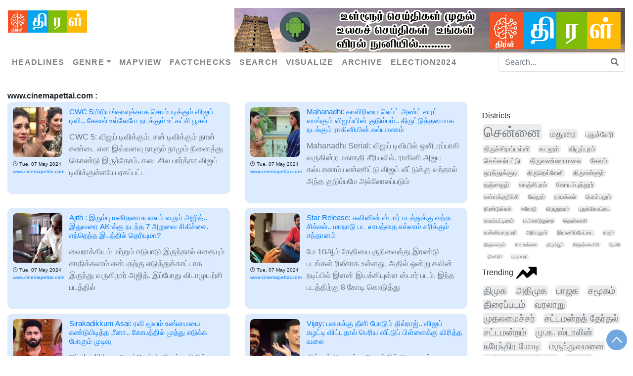

--- FILE ---
content_type: text/html; charset=UTF-8
request_url: https://www.thiral.in/?date=2024-05-07&site=www.cinemapettai.com
body_size: 599468
content:
<!doctype html>
<html lang="en">
  <head>
    <!-- Required meta tags -->
    <meta charset="utf-8">
    <meta name="viewport" content="width=device-width, initial-scale=1">

<!--<script async src="https://pagead2.googlesyndication.com/pagead/js/adsbygoogle.js?client=ca-pub-7721979264176834"
     crossorigin="anonymous"></script>-->
    
     <!-- Schema.org markup for Google+ -->
    <meta itemprop="name" content="www.cinemapettai.com | Thiral">
    <meta itemprop="description" content="">
    <meta itemprop="image" content="">

    <!-- Twitter Card data -->
    <meta name="twitter:card" content="summary_large_image">
    <meta name="twitter:site" content="@ThiralNews">
    <meta name="twitter:title" content="www.cinemapettai.com | Thiral">
    <meta name="twitter:description" content="Thiral | News Intelligence Platform for Tamil - Get Latest News, Headlines and Today's Breaking News in Tamil, India exclusively on Thiral">
    <meta name="twitter:creator" content="@ThiralNews">
   
   
<script type="application/ld+json">
{
  "@context": "https://schema.org",
  "@type": "NewsArticle",
  "mainEntityOfPage": {
    "@type": "WebPage",
    "@id": "https://thiral.in"
  },
  "headline": "Thiral |News Intelligence Platform for Tamil - Get Latest News, Headlines and Today's Breaking News in Tamil, India exclusively on Thiral",
  "image": "https://thiral.in/images/logo.jpg",  
  "author": {
    "@type": "Organization",
    "name": "Thiral"
  },  
  "publisher": {
    "@type": "Organization",
    "name": "Thiral",
    "logo": {
      "@type": "ImageObject",
      "url": "https://thiral.in/images/logo.jpg"
    }
  },
  "datePublished": ""
}
</script>
    <!-- Bootstrap CSS -->
    <link rel="stylesheet" href="https://cdnjs.cloudflare.com/ajax/libs/font-awesome/5.15.3/css/all.min.css" integrity="sha512-iBBXm8fW90+nuLcSKlbmrPcLa0OT92xO1BIsZ+ywDWZCvqsWgccV3gFoRBv0z+8dLJgyAHIhR35VZc2oM/gI1w==" crossorigin="anonymous" />
    <link rel="stylesheet" href="https://maxcdn.bootstrapcdn.com/bootstrap/4.0.0/css/bootstrap.min.css" integrity="sha384-Gn5384xqQ1aoWXA+058RXPxPg6fy4IWvTNh0E263XmFcJlSAwiGgFAW/dAiS6JXm" crossorigin="anonymous">
    <link rel="stylesheet" type="text/css" href="/css/voice.css"/>
     

    <title>www.cinemapettai.com | Thiral, India`s First AI News Aggregator Thiral</title>
    <link href="/css/style.css" rel="stylesheet" type="text/css" />
  </head>
  <body>
  <nav class="navbar navbar-expand-lg navbar-light bg-white py-3 shadow-sm flex-column align-items-stretch"> 

  <div class="d-flex">
  <a class="navbar-brand" href="https://thiral.in">
    <img style="width:160px;border: 0;" src="/images/web_logo.jpg"/>
    </a>    
   <!--<a href="https://play.google.com/store/apps/details?id=com.Aapp.vivasayamintamil" target="_blank" class="ml-auto ad"><img src="/images/vivasayam720X90.jpg" /></a>-->
    <a href="https://play.google.com/store/apps/details?id=com.thiral.android" target="_blank" class="ml-auto ad"><img src="/images/thiral 720x90.jpg" /></a>
  <!-- <a href="#" class="navbar-brand font-weight-bold d-block d-lg-none">MegaMenu</a> -->
     <button type="button" data-toggle="collapse" data-target="#navbarContent" aria-controls="navbars" aria-expanded="false" aria-label="Toggle navigation" class="navbar-toggler ml-auto"> <span class="navbar-toggler-icon"></span> </button>
  </div>
     <div id="navbarContent" class="collapse navbar-collapse">
        <ul class="navbar-nav ml-left">
          <li class="nav-item"><a href="/headlines" class="nav-link font-weight-bold text-uppercase">Headlines</a></li>         
          <!--<li class="nav-item"><a href="/newscard" class="nav-link font-weight-bold text-uppercase">Newscard</a></li>  -->
          <li class="nav-item dropdown megamenu"><a id="megamneu" href="" data-toggle="dropdown" aria-haspopup="true" aria-expanded="false" class="nav-link dropdown-toggle font-weight-bold text-uppercase">Genre</a>
                <div aria-labelledby="megamneu" class="dropdown-menu">
                    <div class="container ml-0">
                        <div class="row bg-white rounded-0 m-0 shadow-sm">
                            <div class="col-lg-7 col-xl-8">
                                <div class="tagsdiv">                                  
                                    <div class="row">                                                                              
<div class="col-lg-3 col-sm-6 mb-3"><ul class="list-unstyled"><li class="nav-item"><a href="/business">வணிகம்</a></li></ul></div>                                              
<div class="col-lg-3 col-sm-6 mb-3"><ul class="list-unstyled"><li class="nav-item"><a href="/cinema">சினிமா</a></li></ul></div>    
<div class="col-lg-3 col-sm-6 mb-3"><ul class="list-unstyled"><li class="nav-item"><a href="/technology">தொழில்நுட்பம்</a></li></ul></div>
                                  </div>
                                      <div class="row">                                       
<div class="col-lg-3 col-sm-6 mb-3"><ul class="list-unstyled"><li class="nav-item"><a href="/sports">விளையாட்டு</a></li></ul></div>
                                    </div>
                                </div>
                            </div>
                            </div>
                    </div>
                </div>
            </li>          
          <li class="nav-item"><a href="/mapview" class="nav-link font-weight-bold text-uppercase">Mapview</a></li>          
          <li class="nav-item"><a href="/factcheck" class="nav-link font-weight-bold text-uppercase">Factchecks</a></li> 
         
          
          <!--<li class="nav-item dropdown megamenu"><a id="megamneu" href="" data-toggle="dropdown" aria-haspopup="true" aria-expanded="false" class="nav-link dropdown-toggle font-weight-bold text-uppercase">Tags</a>
                <div aria-labelledby="megamneu" class="dropdown-menu">
                    <div class="container ml-0">
                        <div class="row bg-white rounded-0 m-0 shadow-sm">
                            <div class="col-lg-7 col-xl-8">
                                <div class="tagsdiv">
                                   <a href='/?tag=தமிழகம்'>தமிழகம்(95)</a>  <a href='/?tag=அரசியல்'>அரசியல்(42)</a>  <a href='/?tag=இந்தியா'>இந்தியா(40)</a>  <a href='/?tag=நம்ம ஊர்'>நம்ம ஊர்(37)</a>  <a href='/?tag=தமிழ்நாடு'>தமிழ்நாடு(26)</a>  <a href='/?tag=cinema news'>Cinema News(24)</a>  <a href='/?tag=உலகம்'>உலகம்(21)</a>  <a href='/?tag=சென்னை'>சென்னை(20)</a>  <a href='/?tag=குற்றம்'>குற்றம்(20)</a>  <a href='/?tag=dmk'>Dmk(18)</a>  <a href='/?tag=government and politics'>Government And Politics(14)</a>  <a href='/?tag=சினிமா'>சினிமா(14)</a>  <a href='/?tag=bjp'>Bjp(13)</a>  <a href='/?tag=mk stalin'>Mk Stalin(13)</a>  <a href='/?tag=அதிமுக'>அதிமுக(12)</a>  <a href='/?tag=vijay'>Vijay(12)</a>  <a href='/?tag=chennai'>Chennai(11)</a>  <a href='/?tag=மாவட்டம்'>மாவட்டம்(11)</a>  <a href='/?tag=மாநில செய்திகள்'>மாநில செய்திகள்(11)</a>  <a href='/?tag=police'>Police(11)</a>  <a href='/?tag=மலேசியா'>மலேசியா(11)</a>  <a href='/?tag=latest'>Latest(10)</a>  <a href='/?tag=லைப்ஸ்டைல்'>லைப்ஸ்டைல்(10)</a>  <a href='/?tag=இலங்கை'>இலங்கை(10)</a>  <a href='/?tag=tn assembly'>Tn Assembly(10)</a>  <a href='/?tag=சினிமா செய்திகள்'>சினிமா செய்திகள்(10)</a>  <a href='/?tag=திமுக'>திமுக(10)</a>  <a href='/?tag=விளையாட்டு'>விளையாட்டு(9)</a>  <a href='/?tag=tvk'>Tvk(9)</a>  <a href='/?tag=aiadmk'>Aiadmk(9)</a>  <a href='/?tag=தமிழக சட்டசபை'>தமிழக சட்டசபை(9)</a>  <a href='/?tag=tamil cinema'>Tamil Cinema(9)</a>  <a href='/?tag=அமெரிக்கா'>அமெரிக்கா(9)</a>  <a href='/?tag=main'>Main(9)</a>  <a href='/?tag=எடப்பாடி பழனிசாமி'>எடப்பாடி பழனிசாமி(9)</a>  <a href='/?tag=உலக செய்திகள்'>உலக செய்திகள்(9)</a>  <a href='/?tag=rain'>Rain(8)</a>  <a href='/?tag=பெரம்பலூர்'>பெரம்பலூர்(8)</a>  <a href='/?tag=உள்ளூர் செய்திகள்'>உள்ளூர் செய்திகள்(8)</a>  <a href='/?tag=crime'>Crime(8)</a>  <a href='/?tag=admk'>Admk(8)</a>  <a href='/?tag=பாஜக'>பாஜக(8)</a>  <a href='/?tag=கிரிக்கெட்'>கிரிக்கெட்(8)</a>  <a href='/?tag=tamilcine'>Tamilcine(7)</a>  <a href='/?tag=திரைப்படம்'>திரைப்படம்(7)</a>  <a href='/?tag=முக ஸ்டாலின்'>முக ஸ்டாலின்(7)</a>  <a href='/?tag=வணிகம்'>வணிகம்(7)</a>  <a href='/?tag=மு.க.ஸ்டாலின்'>மு.க.ஸ்டாலின்(7)</a>  <a href='/?tag=தமிழ் நாடு'>தமிழ் நாடு(7)</a>  <a href='/?tag=election'>Election(7)</a>  <a href='/?tag=india'>India(7)</a> <hr/>                                    <div class="row">                                      
                                                                                <div class="col-lg-3 col-sm-6 mb-3">
                                            <ul class="list-unstyled">
                                                                                                <li class="nav-item"></li>
                                                                                        </ul>
                                        </div>
                                                                                
                                    </div>
                                </div>
                            </div>
                            </div>
                    </div>
                </div>
            </li>
            <li class="nav-item dropdown megamenu"><a id="megamneu" href="" data-toggle="dropdown" aria-haspopup="true" aria-expanded="false" class="nav-link dropdown-toggle font-weight-bold text-uppercase">Districts</a>
                <div aria-labelledby="megamneu" class="dropdown-menu border-0 p-0 m-0">
                    <div class="container ml-0">
                        <div class="row bg-white rounded-0 m-0 shadow-sm">
                            <div class="col-lg-10 col-xl-8">
                                <div class="p-4">
                                                                      <div class="row">
                                    </div>
                                </div>
                            </div>
                            </div>
                    </div>
                </div>
            </li>-->
          <li class="nav-item"><a href="/search" class="nav-link font-weight-bold text-uppercase">Search</a></li>
          <!--<li class="nav-item"><a href="/stats" class="nav-link font-weight-bold text-uppercase">Statistics</a></li>-->
          <li class="nav-item"><a href="/visual" class="nav-link font-weight-bold text-uppercase">Visualize</a></li>
          <li class="nav-item"><a href="/archive" class="nav-link font-weight-bold text-uppercase">Archive</a></li>    
          <li class="nav-item"><a href="https://docs.google.com/spreadsheets/d/e/2PACX-1vRVDkQ8tpP55Cz3mDkpv1u9559xvsPLtp9nrNSXeY9YGAglZhFTXebPh6qmGxn1NhAeOJUxGn311ue8/pubhtml" class="nav-link font-weight-bold text-uppercase">Election2024</a></li> 
        </ul>
    <form class="ml-auto d-inline" action="/" method="get">
            <div class="input-group">
                <input type="text" name="search" class="form-control border border-right-0 speech-input" lang="ta" data-instant-submit placeholder="Search...">
                <span class="input-group-append">
                    <button class="btn btn-outline-secondary border border-left-0" type="submit">
                        <i class="fa fa-search"></i>
                    </button>
                </span>
            </div>
        </form>
    </div>
</nav>
  <!--<nav class="navbar navbar-expand-lg navbar-light bg-light">
  <a class="navbar-brand" href="http://patrikai.thiraltbi.com/news.php"><img src="http://thiraltbi.com/wp-content/uploads/2020/06/logo.jpg" /></a>
  <button class="navbar-toggler" type="button" data-toggle="collapse" data-target="#navbarSupportedContent" aria-controls="navbarSupportedContent" aria-expanded="false" aria-label="Toggle navigation">
    <span class="navbar-toggler-icon"></span>
  </button>

  <div class="collapse navbar-collapse" id="navbarSupportedContent">    
  <form class="mx-2 my-auto d-inline w-100" method="get">
            <div class="input-group">
                <input type="text" name="search" class="form-control border border-right-0" placeholder="Search...">
                <span class="input-group-append">
                    <button class="btn btn-outline-secondary border border-left-0" type="submit">
                        <i class="fa fa-search"></i>
                    </button>
                </span>
            </div>
        </form>
  </div>
</nav>-->
    <div class="container-fluid wrapper">
      <div ><b>www.cinemapettai.com : </b></div>     <div class="row">
    <div class="col-xs-12 col-sm-9 col-md-9 col-lg-9">
        <div class="all-content row">
             <div class="post-item col-sm-12 col-lg-6">
    <div class="row no-gutters marginbottom10 post">
      <div class="col-auto fontsize12 marginright10 text-left">
        <a href="https://www.cinemapettai.com/cook-with-comali-season-5-contestant-likely-to-expell-from-the-show-like-nanjil-vijayan/?utm=thiral" target="_blank" class="post-img-link" rel="bookmark">
<img src="data: image/jpg;base64,iVBORw0KGgoAAAANSUhEUgAAAHgAAAB4CAIAAAC2BqGFAAAACXBIWXMAAA7EAAAOxAGVKw4bAAAgAElEQVR4nIS8Z5Nl6XEmlpmvO+7a8tW+x/cMMBgQhCEBLRdBieJyYxUKrX6MfoFi/4Y+SIpQhKQVIYGixRIgQbPwHIztaVfd5W9df855TaY+nFs9Qy4lneioqLgVfU2efJ988sknL/7iD/87FrlYtM+enUwnq/WKl6vVerViD0YbIjXcUrfv7G7vDApXRJ/atl0v69miWbRx1ch8uQL01kg/w4Odam+rb4wionpdTy+XiZO11jq7s709HoyUUqt6enL+fDJZOOsO9narXlUUhdY600YhAoAQA4lSiglQK6XUctF+9uvHP/67j374sxccHCI6a8Y9d293+9bOWBsXQiiK4s1bN6pMSpdyZ44X/Ff/8Nik9LvffHv7xgEe3tB3b4nJUIwAAgAIARAACAhhAPbrZ599+L1/byV/eNaep/Dh0fNZG1drH2O4d+/+wcHN+Xxer9cxyeXFJTNnymitM+eyPC/yfF2vF5OTsF7mqDGEejZfTqbSrEFqV8neTk//6Y9P9vb3gsi0qbwqogmq7OcuxKZVREQqaZq3VQ+2EPBqeRlCbFvVSBEUUc4ZodJpNMxv7pa3bxS3b4wK6xBwvaovT5fL1ZITZ1m5e/NwvLenXNEurorHee/4pOyPb7/yRnmwZ7IMEQFbgAQAQCgI3YWEAFitgsn6J5fxr39+kkSwux8ihKSU1loDgFbKKXHEGiKCQQSlFKAEYNGkXC5kE2gF10/9n16kmOyz5+d/9qP31y7zJpvUTd3WiLj66NPpwr/9zjtv7u+3vl4ul5PLy3ZVO+dSiiGEVWzR6nJnt1nkGemD3W0N8OSTh48++ECaWCgqioE+b+zyrLHOxDSsQ1jUcwDNyUQWZEDEqwZOptPHp2sSjD5mWf7kyWcJxBSDne1dq4ZOUxILutje39u6PVR5JiJZ64ej2WI6beo2z4a9w2290wdVFqXaj7VTKR8dDG/dpXIASoGIoAAKADAoAQIAkk20dVWPbsbd/T2N1IoAgACIiIAYY7TWiKiVMpAMiobYxVIpxSQemDWhy5lsBEvACPzPxlmAvFBEo1xvumwn7ex8uUziEcFlGZk+f/jw6fHF7l4fEXpbY+NWbdswqsTRpyQsScSTWq4bF9N4NHjla19TRfHZL3+qdOxVI+3ybQG8vFzmeWGzLExXk8lEKVKkUkrMiVkA5HJZO2WqokxgF6F49vxoe0efXTzZ2dnJMnt+6c9OprPZ6veqr+/fHxKJsolM2bPOLedS9NV4l80AIUmeu94gmw+KcU69HNABaACD14ElUJtDjYyiIHnAVmfkHOMXQkRIWmmtVRdoUiopTMiMiMIioJRC8UFiUMY4QwAKRIBQqLt/3asgIqASoqgoET16erloBauBs22laNWs1+t1s6x79TJbzqaL2eVlBojj0cgYNZ9PtdZaa0AdYkgcl+360dNHQUkrYrXpHdy4672cP3e60G3rvfd1Xdd1Q0RZlhljjo+Pi6Kw1ooIXl913bR1WxTF3t7Bi9PT6XQ2GAyePnu2tbU1GgyBzS9+eTG5+uG//rffefWNm6Ra0UFXJWFim6PSDISQABERARAQAAFAgxgAK58f6i/8gvQysiG0X0xARCQiANRKiWxSXK6TnYi0UjHhdSi7lxT4x6/CzG0btdbGmIh5YwYfn1yerdZF2R+VRTHstzHM5/PFYqG1JqIQwtXVFABm0xmRpBSVUlpr5xwRAUJMCGgePzuaLZbW2r4rRi7X29vV7UP94sUL51zbtnmeN03jnNva2rq8vGzbVimFiEopZi7LMuuZ6eRqvV5XVj948OD09LSu6yzLPvjggy+/+yUzrEDlz1/U/+v/8sPf/4NvvvmlG2TAOq3YIWkgApDuYyPR5x9YNIgFtF8IQYJ/crpFOKW29SKbSCGA0tpYo4iu7xywCFwDCyKRUhq1UoqIuif5x/iMMaYf/vAv/+SP/+LmjTtf+vKbvl1/[base64]/jro7//+cNWSAiV1qOy2h2OhlVfKQuQiHjLGafEECtta9aXS88q7G8PhqNd0+9JkQfMEFmQBRWI+tu/+bv/6X/+H5HR1+GTDz/9+Nefzaf11s7+9s5e1es756wyAKpZt5wkCSAqYWBgQAQiANDKEGlEhaiYhVm686OVtso6U5CiBNIyffrkSAvAbDbtFeXl5eVoNFosFhcXFx3lqus6pRRCGI1GRLSua+vsVrbdNM1isSjLsqoqpZRzbjqdHr842d7eBmRCeXG0+P73fhT89Le/9Uq7XNpcVz0BEcCXfOKL6bUpg13Kwz96PAEEQAFBERIEQLyuhLABg+scBxa4TmqlyBiTUk6oBALGxJxIBZKEAAAq+uUf/1//e7tc1aG+SJM8z7XS7FkpZawDMswcQ2ibNoYozADgW4+IpAQQEFGR6giPiKSUUkpE0iGtNRYEQEAYlNVEdHY20d57ImrbNoQwm81SSovFooO5DjqYeb1el2V5dXXVoXZRFMxc17VzzlpLREVReO/n83mvX8UIbTQXNXz/3//SIW0Nsq19W4y20doNNnaMAf7/ri7K0goETinG+PIviTnFFEJovUelBUV1H5iZmSElAHTWQtKISqSVNENmUgqFEQ2C5dhWuSwmE++V0m69XksSZGRmAQQyRMQCLQszA0CIUUIQERZvjFFKaSSTUgjBGCMiItIBCyJ2P1NKiMKMKaUYWaeUmqbBxFrrEEIHQG3bGmNSSt3/Wa1WHWTPZrP9/f3nz59XVdU0jfe+1+sxs3OuezHfBhFYt3VVZu3p/P/433767W+9I9E5Nx/sWXKKRWLkGBpecYqMJiAyQIAuXfHzRBcQkBagRb9uFs1qnbpAdJgbY2zb1retVpotmqSYmRMzs2JhFDbK6GwldrpaTy8e81ozCCEbZSzmENW3v/IAVvSDH/0CrEJtoo8pQuLELIwtIgpAy5uqm6TDSBbm2MQYoxJWSqUYsyzr8rrjEZvCJkBCkCAEFuEQWSNiXdehbvr9fozRe2+tbZqmw+imaWKMvV5PRLrIHh0djUYj773W2nt/fn4+Go2cc3VdhxC6t7Wsl4KlTvbXv75I7ZMnj9vXT8PXv2PH+xWRj/4qRB/XjTRzZSwAAQgggWB38K9RhFE8xFU7u3j+7Oj8fBJjBDBdZUspeu/bplFKM2qLOsaUNKeUQDggRwXAcjZdXiwmXlEQQATGpJEcZ4QGVPXK7Xf/pPll4mQKh6ABEgiycEwppSQAET+nA9enEZglhiQchRIze2i7/E0hdkdcKQUAiMgCjBBjDMHrtm0BoGmaLlO6vO4qrLU2pXRxcWGttdYCQNu2KaWyLGPcPOl0Ou31ekTUQU2H6UqpEEMd4mqVnp+2L6Yvjs6Xn3169Xt/8O7Nu32/[base64]/93/[base64]/cKQxpRSaOnjPxoDNkCjG2K7Xy/nZbD6bztbz9cILB9zIICSA0v0UIQRCIUyIgkEAkQVIBNEwbWW0V2Ip3iEbQQbhrmaKXoK5mq2Wi8lieQWI1pWk6Ys1DQFEmEBIhEkAAEkhiSI2KKDAlpZZ50ZlzhZFWZbFfLFYzBchpBgSMzOwTxKZgFC/JOFZlnWI3IEJEdV1vV6vEaGD4/l83hUE52xd110v8BLKX7KUGGP3p65wiUiM0RgTY1gHPL/MkOK2qYlCXoYApDSuV6v5at203jlXlrk2KsZYL5v57Hw+q6dLWKdYc4ggpDQyCAggyLXA9EVCCACkqHscJRYKt3R0kpSQFmSRyBFAIrp5Kz/6i/9wdXGGqDqKJhuW2XWZm/PaIaowd9yUiGKMCVRlMXMuyzKrMXN2OBz2+/2rq+xcw2rZNHXrvQ+JhRKAZqV0hyndMxZFwSF433ZwDiIcU4ht91eJiRCddUAUmQWYJXFgYwwidtD88o12QddaI1GQhKLm61UGOc4TIegBwtUa9Wo2j0px067X3vsQCEkrMoaURkkQQut9ZLYxSWIUQGAGoY42A143OAjXCgcAgLB09TVQTIgM8VqwAkFgBBZhCR9/9MFyPt0ab2WRMtdLCSInEWHZZN7nQQcJKWmlFCMmds4MymJnVOzv7Ayrfpmbw4P90WhkjJlNZ0+ePHny9OhyMm3b1sewbttV40MKWjYMX2mtrTWKU/C+qzFdXrSt7n4nIq11nudZWTRtw8woQkp3zPGLFPLlZYwxxtR1TUYv67VPTBKxq8TMSZrpbKV0Ym6b5EOMiGjJZE5rw4CMFCJLjJCiFkZhvG5VZNNGIl/HGa+lju4XEABixkSYlJZIkAAAQVAScEoSP/7kQ2ZdlZUGQ5T5NnJTs4gk7shcV/q6pxIFCtGKOEM7g97eeLy/O3z1zp1bewfDXtHv9aw12hg+PLy1uzMsq0dPnjZNE4VXdb1cLi8uz3UX5S6I1lgDkjnXBboD3I66dchgjMnzvCqrKsvrugalI2AHPi85jVKqq4rdc3a3sKPnxhgEnEyuUJzWJnKrdQvYsLQJuOu+DXLm2DpESsowimkCAggCKK2gE2//P2TlL1wUWUXQTPjP/Y9er7c6vgDVB4HgfYybpoOZE6euaHU01xjtFJbGjHtZb+gOtke7w+Hh7uj2/vatve2yKoAjSIKYFODOsHr1zg0FsV7Xdds0wXs/HJZGF0WOCASoEYATMwsIiBBtQkZIRZ5v0NnaPM+rPM/zbHI5SYheOPiQEgBISp0kYIzRAhKSV4qQYGs4ZGFOrFBWyyUnuZqtndXWGE5OUASQQWTDPZEZA6NSRkcFYnyQFAMLdCx7Q7ZeovP1Kb8ez6iuOCoW4KSiKEagazBAJhREFKAvf+ndP/3l94NjzzEGThGYP1daukAnjiLJWGWN7lXZ1rgaj8pxlW/[base64]/V6Wb41GltrC0jtaDBfLAKntW9XGkKUkMAaUAokaUEAkJAiACyXy7IsiSilFD3EQCGg1U4rgyoSUcc6SViEQQhEUiQEJbIBMUAg6IK80ezlmvMq+ly5vs76TaNBSAjXjY5wQnux5r/+hw8/u2ouFk2DYpXuuGlKwswxpdDFmRPABqwLA1WmBrnd6ueHO+OD7WFmSaUGg2YweN06fuFwAQAYY5yxbdviaqUVUgg+tQERqKPpIlpR5rIis2WeDceFNdootTse5Vk2Gg13RuPCWuey2/vjdV0/e3Z0fHE2rcEpDlEiK+tcCFFYMbMPsSizFNko49vWah18C0kyk3GU5KNVpotcSrxpWgUYRYQINYgSIQBUpAiv4wUAIF34UIAYQAECd6yPICAmJhQBIUJEENkgjWBI+s//5uf/w//5gwVaU45anzBylmXeN7GLboqJU+KUUkIFhGAVVc4Mcrc9qHa3hrdv7g+rnnjvSCFuOtXNkZHrPr0TTDsUFkkx6cXVlJmJxRhDRBGTQXRa9Yb9QelGVTbaGox6vZ7LR718a2vY7/[base64]/uzve294eFr1eYYrcWmsNaQQEFp3ZwlBld6pCvTg9e2ZOVyuPxhhtSuCtsmROF5eX0xoul7U4Y4yez+f9fq9fuBhmIQTPHjyLCGAUYa210qS11k45Z402111JRx83pU8QI1kv2qMiAiJMWq3RKACRpKXXcEEIQLaG7CIZJQqQAdFz/v7JxaPzSdJZVvSTckXFaTbterRN7ybQUWlCtJhyDVv94o37t964f2d31C+czZUxqNBt2qJO31OKgEBYUkosjHJdtAGUUmVV6RCCc04rZbTO87xX5f0sGxWlzWlY5TvD3vag7Gd63MuG/[base64]/Z5Nv9vf2iLM9nc2F89OxYl3Fd6LPnj4ZlNuiJb1vva44JCZVSnFCh1kbr1ipw4kMb67bmq8v11WRerw2KVSAMkJAVRARIoEUMYsask0grNrHmNkVJ0Vgy6AUWgVkkRRYQZB5ube/u73788JHW2oOJnAATKZHEgowIAiioib2BeH9/55u/8c5br93uFSa3ppf3+v0RGftSOeeUGNrYNN77GONL3a6TIkII69Wqqspef6S11opUnuV5njtrey7vWVM6NSzddr8Y93JnTSfOpZQ67QIQN3KAwKYlQyAia60zLrnkvWfmXpkXRQGISmPb7q9Wy5NnV1VVLZfLx48fv/X6gVDbzNYISEoRpuBR2AqGxNQ0DCrVTTOfN5PJajJpvSdAQUAiUqQ6QqEQDSQD0aBSwMRInJQhQ5B3Z5+UJYyoo8KUUmy8AP3uN7/xe9/9l588efbXf/+zNf9Tm4dGKJXqZb0bu8Ovfen+G/dvFxpVktJmhbar1aq+uFgul03cSA4kCUC894hYFEWXv0qpxWJxen55cTXL8/zwoNFa6zzPijIv8sw5XRpXWFNZVVpdZaawWinqwOulArA5v5sHUCmFKGKMUoqAkknWG61UblUMMaYYOeyO+oc7449OjpciZVlNJtOzM7W/bZs6EioiUIpiaH3Li+USFQIiEIfEbSt1HWPoHuJOCXipEBOKBtaQjMRBhFyLEQBMGpKRpE1rETVLIANOM8tlkkUTtgr3d7/82S8+/CgzOQP50CEtKKUIMTNmp3B3Dvfu3dx99fbBqCycAo0GY3r86cPHp6eXk8nl5Goyn63X68SJmLVCa+3u7u6777574+aNzGUs/PCzz37+q1+/OJ/ExGWe68yoSmtSkDupTMydKjPTL92wl2mtmyg6sdYCAMiCKHgd4E5/ISJSSEqRcjFGFFAAxmRdW4+RFWNONMyzW3t7u0+fXp5dGJ1l2lydTe/vv2rH1N0yUowb0V+AO+IvCijXWmcWICwb8oKJwAgoQQBREIx4wh4gAkaLWJDP0BOIxlYppYUVESq0yiW0gTRSVJAeffDh41/9fJCV89gmn1SHAQoFwQGOcnfv5vbuuLi1P9qvhgoVJGnq1eOPH15cXgZm1pmpxirS/Go1X6xMQk0JKMyWq95w3B9tAZnz87P3P/j4xYvji9nSiwJqtNHaWmut0UZrrY2BvNBVP+tVZTdYeSkVMvPLXP7iz+7q9H6FtBE9iDY5L4JISuvhcLCzs/3+R592t4E5iEi/3+/ykxT/kyl4x545qdYnma+jpNCwAF97bxA3PUv3VjCgjqAjQiYNJAZgRIUCRNhS9AheEhAkTldXV199771br7/5w5/98heffIYgnf1FEBTqXlm++cqrBtLhzl5ZlnVdLxbzi8vzi8mF996nVK/qOmLbtkprImIRUxbasNZ6vV53MtHR0fPj42MA0Fq3gTklbazpPpgiledZUdqql1WVGwwGZVEYY42hl/rnhocDAnzuHWARYe4Gu0qTItUFOKXEG0lNCNFovb+zKywxRiKKIcYYiTrZSRG9NB1sLkZhQUIdEygiIqEODlkYJcbYtO1ytSZX5kXFzJ8+fja7OE3NiimFGAUg1EkrJQI++YBki/5vf/vbVtv9/YMvf+UrMx+Hw2FHNLTSTCAIJNCrqnF/[base64]/0/u9/8rMPP36ugrYoBEpEkgQDsZcBQSpzUxYmL53LDSpxVnkf1sE/PDo5/fSzDz59FnzT+hYAxr3B1ng0HAx3Dnb2D2/vjvZ8DOt127ap9Ws0EQKLgDYAGJNFLiwNK7c7HO8Mx8OiyjKzOdR0bXRDAKWACFChVkoTECElYf9yOtmREGYWAULUzhpw2hhmRoReVW1vbf3qybHNDCL6tp2mFkGwU+02A81NvRVERgAQRl03KgZi0EBARErQaFNV1e727mDQt9Yiwre+8puj93Dx7Fl9/ByYB4PB6L2v9u+9wjaHfo81BeAf/82PF1dXhvHo0cMPP/posRRjMkQgopSi+KRQCuNS3fb6Ww6VEXQuL7bteDjaOth//Z0HP/yrv//0k8erpdeKrSOt1HAwODg4vHv37sHu1sH+3vjWwfTyarlcTqdTbdRsVR9fzoCs5iYUWbkz7O2O+vtbw35eOFSlcdp2g2NA2kAzIwKBUgiITACKAAFFYozdnLCTZjoiKMwgCN4DoiJy1nnvXeYODg5C/JkFk2dZYq7reqMxpk4oBWJA6cwGKARElFC3kDFnm9HKRlSQmJJv27pptAFF2om6ePhxevF0SyER4vTi2Z987/Vv/WfFrdeao+N1aGlUGUmsyHOq20YpZS2JdpoQAIKHEBIpzpXmxjsgjAl8JGWc0mhUHnJrbeWy7f7QSh2CUVr1e71b9+/t7O3eu3dvVOX90cCMekNrHjx48OzZMx991g9JO1KZdgVs7w3Gw/[base64]/cGgTp5fr5eqO2d7TcfPHjjjVcSx16vp5TKSSulcdx/7a03z0/PJvWSFW7v9Pe29/[base64]/8p7eGY63+4OtfjksXeUoy3LnnDZGjCKlAaFzTgIzJukcfcAp+OBDiE0rtceQACEQKCJtTBdu733btvP5fLlcYkhFUfT7/TzLt7e3jXFFZXsD+vKX37x/p7e3u22sldgiysvOSJgZEoNwVLTQaHAAACAASURBVJez5fsPj//2Pz5/crSAl2sXAMwcYuRAyUtctcaYtdbt1XLArsiLxE08Za5jU0+n779Iut//V9/t3xxMlhfPnj4bVEWe58PdG4vFJ8KilKKIWZYNBv1uaNe27dV0GtrYdQ0uz0yZD6u+bO1IXu7kBSmFdZBlE9oVInZj8m70I8x5nr/33ntf/53viCallGLUg17ZK/NebrU2ZApnrc4cZAYzh1oDAogGAGHGBOBDTCFGbmof6mVYrjB0Qy8SEiYirQAghFDX67Ztl7VfBUTDwafUhsqVVb88ONi/db+3mj5+/Z0bB7dv9Lb7YoJSqJQW4ZeyuYgAAwYenl+RLS8u5cXJh23Y9IQsGyccREbmdYonzLng4e7NmZvdeuMNDDFT8Vc/+ktcL0ttZtP5s5/+Uu38zmrZnp9f+ZYfPHinbhqDYDKTfA1aVVm/[base64]/d+fWT//65x9Oz/en89PT0+l0enZ28d3v/[base64]//L33+4urq5c6d9m/HsaYvYNVbC8ujRoxDCYrE4Ozuz1lqifr9flpnhSDHFGANDiJ0TmNu27dYbMrcSTQ2ndrlar9fGmPuvvzYajZQxKQVh6U6/1SZnevyTn++9ervcHqkgem801EplxmbGRu9nKRSalovVr379+Nmz54vFfL1qZrNFCH4VfRtDCEFSRBCrVWGp7/Qrd2ev37mtt7ZU8FFS8HE2n59fzR8+efr8+cVqHRaRA7Aosqvm5Bxmy/HXv/L6mk7K4ZZyI2UrxCyB3rSauDEbIjBCBIpgKcsL65DV9UoVAihURJlWRY55nuVFbk1PQJbr5SfHx8fz+a2bN7cO911V8SJfKlPdvfv2KzcDho8ePkygrdNPnjyJMY7H462trWfPnrVt65wrq0qFllqPkWPyIhszRedjttaimTJI07aLqwWnVPV6/V6vV5QppsnkUhSN68aWRbua6767eLqYfvjJ4a2bRVFqZ22WZdZarZQwr0P64OEvP3l8NJmu66YRkcV8NZlcee/r6H0IIUaJHkGMsc6i7xejQTnfGg2q0jgLwk1dr+v67Pzi6moKAkaZAsRDCiDQBu/D6VE7vbf34J0Hq1VdjA8RLYhCVNdLJtfbLsIAEcADpqIoiirvFmE24iyiVspq0yuy4XAwGo2q0Ugb8+zZs9lq9tmjx03ri6Iqitz0qwUKO12xSglzbZsmOGuapjk+Pu6cKjHGzujunFMKFBL7JL6bHqa6ruu63ugPSiVOdV1bkx8cHDjnPvzgw08+/iSEsPZtXhYHBwd7e3sxxtlsdjmfpiRJoKiqzYqKiCyXy4vzi6OTi5OL2apNosgY45zLXKG1mU6ncToNIanEmrQmctZqS3mWddbppmn6/X5ibtp2vVpPJpeImLksRa9DEiRrde6qLFchrp88fvzN3/m9yeXlzq1XmBOKAtUhbbfQ2lElBiEAAfHdotsXEAOV1kppa0ypXaltZbNe3xVFqc2N+bo5Pjk5OTnpm6z0UoEhZtAqosx9ezjcMkonTohYluWHH36IiFVVZS5rfRtCcFprDSw2cQCkjTE4hE7aTwidDfzOne3d3d2qqo6Ojv78z/98sViozG5tb+/t7XV28uFw6Fy+XtcnJycuz7VSSphX0/np5OLJ0bPFum0T6Szv9YedWXQ5XzXr2ud5ilFSIqJeVRaZKaxOErVGEvB1c12aEISurmaz2dLqYtWsUwosgiB+5S3mw93t1psyw2Fvtw0rBAhtowhRKUB1HeUNHwUUAA+UACNLEpGOOxKSIWWUWC1GkzXKaCJA0rRzuPeucxfzi19/9OnsfHI8/Qd6eoqL9dtf/UocWK/otQdvuR/8Bz+dn5+d7ezs9KqqbdsUY1VVvvXeezEZGFKghI0gs0gMwYewquu6rr2IMXY4HBb9SueGnH79zdeevzh68eJFE9oY6unV+XR69dZbD+7fv//4ybNV09RtW4SgAaBt23q1nkwmgRMpVETkdIjh9PT08vLSZcVoNL4xHFxeXroijymlthkNh5kSHxpByKw1enMpIBA8P79EVCHBaOfgtbd2lMuXy+XR0dFnT47Pp+eHN3YObu4dPXnh+gISEAQwAOgvRPl6txMQUBAZIH2+IbTBDTKajEaliRQiioQY22Dz/ObO9tfeffejjx7u3Dg4+ft/eHWRDorBYBWevnh693d/h7e3M2sbkFVTq9lUKSUi3vtx5pi5M7coxE5TTEQCLIlYE1iNSUNgZYxxDlCxUEwwHu386z/4Nx9//MmLF88ePXroa3/31TuvvvoqEUWOLEkAWKKOMa5X68VsFkLodIo2xJPj87OTy/39/VdeeYW1eXFycvbodDabWeeKoqjKwgefKaOUzoqsLLJun6AoChKc4sx7D6hs1SsHw6tVe/ni4uHDh9PpDJRarWfgJM/b22d7bx7eWywmWV4RWfl/2Rx+yam/KKEiXNu3NruakFKCNooJcVUXxr5xePtf/MY3fvg3P/7GwY1Ve8rD4oOTZze/8c7tN159vqq153VogaSdXXWwmVLahxtaq6Ztag2itUhAgKRQrNYqzzOTSY8IMdJHH330yScPf/qT98uyHI1G/aK02uR5vr91o6CcRV59542y17u8vBSJvb7tGkAdGj+fTpfLadu2y8V6Ols9O7mYN3Fn73C2rP/6737y/PJ8uliIcPDeamWV2e3333ntFSpcVfTKssgsCIDWOqtKY6ycX/gUtdEtx//4i1+8OD1f1j6EwJxEGyA6m6+ajy9Hh/13fuO1xeWV3bWS625W84+9iAjAmxk5M7H8syvzJKAAUQRTJB+o8RIlQ/1bX3rr5z/9jxMKE5tE12//zpfvfePLktaro2dOIipKIssQUKu9vT1Dop2yTi8WC8MRMpMIlILULdYgAJHR2lmbKXvr1q35fP38ydkZnx3Z56UrR/2BU1pLckYbYx9+9kRyunXvVn+rr42y1oYQNDArRKVAhK8ms+cvLmbr1ov++NNHnb5xuZx3ni6taGdru1Dm4vhkvrezPx6Mh8NeVWnNWkme57bIlbVZv2o5zuaLT1+c1hHmq7UtqlXblmUloOp2ESK7Qe/9X3+U5//txcnJ7sGeYFwuz/v9LYD4BejoxgstJN8sV977/zTOnW8GEktIbKPEAF6xgFLcd/rf/O53//gHP9ge9dSgGBxsnR09Pv/02cOPn2fel8bVnAbjnfHubq9fPf30Q9KsDa8W6yVETNo5hwikoJMDEBGUMsZkzr714K17915fT+sYAgBMzqfnx6ezs4vJ5DLPnPcey+zgtVvKaONslmdN02zv7uqyLBFBa6kj3Lx5MyTiy1nLCluPRHmeBwVN8CEEh/DKzdvb/dFHDMfHx199563xeNyvKuNAk5RliQCEuLW9zYnX6/WDBw/AFn/xox9r57TW4/HYEa4bun//FmKNar5crnRB0+npeH8X1RrQifgOlzsrMyAjhOgXy8lsMpt6lGuNFF4K37yZoqVubTjGGK6dxK/cOnzl/o3J85PnZy/+9Pt/lGnQEa0bDgaDu2XxG7/1W+998+v/91/82R/90fenp89fubWndEIKIaQ1q5RSF+jNuSHqpnrO2SIvR8OyKZvZdBZCGA+33337S+hTauumXh8fH6teceftV87mZ02qu+HWG++8ow8ODrxvl8t+f7QKCd55572rVfPo6OT04vLRo0dEcPvwcDqft74dF/m9mzdS3b71yr0Ym/FwmGWu6uUaxSrKTIaCIFSVg7fffqd8chRNUVSDb7333pOjF31rbhzsL+aXd2/e/a3f/tr59Phi8vSzjx+99823FvPL8d4ozyxLS8idy6sjywwAEqCp/WJZr9v0xSklf75ivxk1AAhATNEDGgRrLSN+46tf+8HFnxo0r7726v7W+OJy8uxqeWvnzf/qd/+L8fbOxdWkX5XL2RQkSQy5Vq1RqfG+UzuwM1MCEXWLlESkjMvy3LlMJZzPrs7OTlaLOnd5bmzPWQ5eGRyPB2We26VuI06mk/v371+dnel+v59S6vX643Hber9ogput1nVbL6Z397eU0mgzvH07hGAoQlhZkJ298e7O9u7uTtnL88yoJJk2WllkAialzG9/+ztN82fzZZhfnvWJ375zs21909RUZl9+8Mb+9nh7x/3iVxc/+8kvv/Pdb67CSlJDypJERAZQAIiduoSIzCoEiRGYPi+MIizcbcm93LT0wMxh3fgMdVWWqJTK84Oy9/Xf/NZf/fiHj6aXZnerLotlU3/5G7+5d2vve9/7fkrp57/4Zb1eGokYowFltW0wpBgSQLd00hnpX27GK20TSIJISlxmql7etv786rxtW2jqflHcunXr1p0bjJCSNHXrnNvf3w/ea7jemehaIIytxbQzKODG3rSwi8ViuVqv17WIRAqscKs3HA3yu/cPgw/WUpZnKoFDhYDdsgUq2t3dvXfv7j/84n2KjWLPErSkKlOHo1uv3rpzMN4OjfrMZB98/P7V5VnRC+1ikldDNBoSAGlAEmBkRARi5uS7hdYvbgbhZoVCEnOMsW2bOA/dNz0AMyGFEJrIQhiB15k7Ojp669vfkcXVvTsHvb3t//7f/bury+lisbi4nIQQjEZm6eLQ7TqGEDpDXve1A50lCAC0Nh2/dHk+Go201s4WTdMuFgtCGR3s3n7tvq2K0+mklVT7tvXr09PTvZ0djddGWE3KKO0UjYq8cNmodJNefnFxMZ8tV04zMyjulcXueOvOvTtFkSdnjbUEmBljusl3d5oJTGbffOuNi+MXGJvLeqXJ6NyCohvbO7d2dvtlsYyrneEWAP3tX/7lV79xK8/Fr+a9wUBZA0oLkfDGkpvmTZhM6tm8bf31d5psqiAniYlj4hhZY8LlOvkgCCtMl7PZ2eTqarlYR89WB1BZUX56dvrp40/vvPrKb7z51iv37/7g6V9Op7MQAiF674mw++aNFPLA7GMUBBGJKUEIgjC5ujLWIpp+v88ixpQ7u7uHN268+Zb++je/EUJAFKXIaH0+nT6/[base64]/f5//W8/+OjDP/zD7+3vb925c/ji6LhpY4hRs3QNl3MOhFcpgG+BiFOKKQZObQw+xijso4zr8WAwwBKVsaJJEZClbjVNkQoxTJv66HLy5Pjk6dHR3Xv3v/2v/pvFYqU369cineTYkX8iyhW5LKuqaneHvQ9dKaiqqqoqUhBjCCEkZgVIQIjYDcAAhFNCRGPNcDDs2+Lm/uE6cvv/UPVeMZZn553Y953wT/d/U+XQ1V3VeUIPewJ7ODPkMI5IMciUBAmyIUO7Fgx4YS8MQ/tiwPuqN2NfBHgNw4bhtU1CK1MrCRSDREJDiqNhT+yZ6hwrdFe8+f7TSZ8fzq2a0X3orm50V917/ud85wu/QLbWaq6cu5AI5rJBW8ZzcSMlrkZD1PbgyX6bh+NOL0HBkRH6IWWF4CSEZV/nef5pdYNJ9ofonNNaM+OQC9SqPxzwJIyjQNbiWAiXVZoAUKS1+pe+9rUnB/vr19fbU1MPHz78q7/+65UTJ4uytA6cc1LwKIp8/IQw1EFwTJUkImOMBy1aa5Wyg8Gg1WqN2nljPAoC6YdCzjnOWBTHiHD93h0WB086+625ecej/+M/fP/02XPCKs0586I6CCC4YMgACFEAYpIkCPwY8Mal9By/gIKqqoq8AOsIyJIDA6SQCwYehwjYnp4qu8NGLbVhINNENlIWJ5BlulLj/qjGgqXpuYF6eLhzwHgZRQaMNQYFMmIoBAciZKJifJyrslRGaXDWCyFN7kQApVTJ0TEhYiZbabp2QrYalovSmEJV43HpkDllHo42vvqN37jz8MGLr7w8ysbI2PLS8s9//uZ4XPqRcpomcRwLIYwxQEIIEQRBVVXHHTdjrWfMGDMYj7PheHTQ6UVRxBg/Jt9xwcMo4oH49YfvnX7q6Rc+dwWZXF+/uz96WFgUqiiCMOScA2O+oGWcwwSRBYwxhsIL9Hh8AQAQojW21LoqS0lIjDEgtIoLRAqPeZVpmrqs5JwFUcAkR3BQjW2R66IqiTiING7c3ymZS4UDtEjENIFFxjgj4oAWLQG4SoEyaLXDT8n1OCJrDLnAOecEFGRBxMFyimEwHAyH/bGx+tmnn2nOzNzf3ny8/einP/npwaBnrQHO79y+fe3aeucgV4oYd1GEc3Nzab3uB/n6iGE4WXefNZIDAquVIASjC11Bv3fE+BOcS8YYMORR+PTl53IBc6snqqriIphe6J9cOZvnWozH49jaIAj4EcbOj705Y8gZcu4YR2QEhEdSUrYsiuFw2OshEQ/[base64]/XSstA+srHvxDRIBNMIkPk3FfofiqtymrY6Rzu7MZJ3Gy2GENHBISMcRkEXAaeouR56pzzqqhMXnByaAVwhpUGpUEbpzTTrh4kriCrgIUSOXcAAhlDzoGDswTkrBiXZVbZXDuHzHOSj9O8CSHHkbOEhbIWa2nLyRAA7t+/f9jJUEoIRL3ReP755z+6deOD99/vDPtZkY9GhVK21Yya7capkycXFxaiMPQse62Ux0zBMafR32EECGSNBkDryDrjLCFjmjm0NusXT3Y7QZL+x//0N4D07LNPnz9/fmvr7SiuV2X5q3/[base64]/lH/3R7du3bty43ZpaeOqZ5+/e275+/dby0sk0DcRwONRGRzoIwiAIAmPAi4uhE4TaGi+gY7XWTtsiK7rdjra22W4pparYxM2GjCMEGO7sF0URhFEQJUIKGYZ5no3H4/FozPgEshRwAdpWVVUYXTpzMOjJBIqiMNYAd4jIOcMJYHUy2waPjfp0I+kYPnEkQCCE4JwpWxVGl1afXj1zIhsURdEfD621jUhcunBmcaaVhuz0ysrduw9toeNYLi/Mnju1srQwv7AwWwvQ5FnuXBRF9XqqhMjz3H9zLxPjpyoAwACstdo4g2gNVKXKlBmriie1lZMrp9cu3Ln9QIrwxo0bt2/fJkKPEmk0Gvz3X3zGkWNi0pYlmmBfyFhVVKSN0dlo0B31e4NOr7d/2O/2kKEyZjAYBEwIh/k46+zt7zx+srm5ufPkST7MivE4H436o9GoPxx0u9YaX1YZrXVZOm1GVdHLRm+998H0bIxMGWMYMqUKZMQZgiNAZADkQBka5uXhoDwYmqwkn6pzxmMualKmUSBEQM4ZY1AiDwQwtri60mo06zJqNpPz59Y+/+rLFy6ebzfrAikb5x9/fKMq1fR088KZU+dOnZybbk81a2koVJ6RI844InDGwjD001gfmvFIUgIRlHHKkiNmDPZ641w7FseOcaXtRx+t1+utF154YTwe9Xq9NK1//rUv/MEf/EGWjUWuxsQtjayP0aZSURwHUlZVRURDa0utkKExJivyXr8vhIhYrdfr5XkOhJtPdnvZqD/sqyzPxmNVqWbanJubTWo1EHw8Hg+Hg6l62mq1ACACctZaawdFNqyK3V7nhG7u7JXATDPN0lqinVSFFlj5m4KAwEmVK10ZrhEdq7iVzsuwWUTmOUIouAyERMc4Q4C801laXEzk2mfqF4IwYAyDUArnalKePbk824ysk4srM6unVpYW5ppRXI/DKOZFv6OtwyO0ppd39Itbr9eLoijLsqqq0lRqlJe5cspWWudWWSnnG3V/iBlnr776yrf/s+98///9D3/xF38RRcH8/PSPfvw3u3tPhM8W/elI09RaWxZFVZYBck8nzsrcS8KM88w512q16vU6IdvZ2SmLqjsYPjncv33/QfdwAARLi3NPnT8zKvMwDI0xjx8/jqPILi9yzhFBSQ4AVVVlWu10DnjE97oDIRzjZjAUaa2KokJy5AhCSBkwRCArR5XtDnWmrDu+BI/nk0eJDuNccMY5d87u7uy2ms1aWtM610YBQOQAkDnnGknt9IkTXLBTSydWl5bn2zMR53Eo6o2w32uOXOY1HXya7pfbFzK+tcQYs6XzIkq5zgdF0ZyZnl1ZabXbOzs7xtnnLj6zv7+/vbnx7LPPXr169e7du5ubm9/5zne+8pWvCJ+p+LIHACiyEyEZ5F4MUjujjVFKFapqNputVitMEh6EzWZz/ePrnf7gyeH+QWdgHJNS9sbZTu+QIeOM9fcP+/3++fPnwijyQhRVxBlDrU1h9MPtzSCNB3nFmQWmGYHoFYwxAMYnWljEOQeSjgUjA2MFFsU/A9Cgz+mBIXLGBEfrLBFkWbazs/PUU0/Fieh0DjrdLpc9ZJxzzoGfXFwmxDMnVxen51pxLRBChoxzWpifF9AbDAafnpod5asIR0KCxpiqUlWl+tmYR/Fvfvc7r335Kx9+/PHh3/+sGI22trauXbu2tb0xOzdTFOXTTz/zxS++PjMzs76+PpH68WAcv9ZCCCLiDqSUAFBZrY3RWoswak7N8jDhYSSFWTmzVhiz/[base64]/25pu/dERJHPdHwyit/frd99K0/s1vfvNLr7++/tHHf/vDnzDOBAAYY3yXw4s5TmQ6GKNygvU3WjPG6vVGEIZCCCGFCIMwihqN5smTq/v7+1mRd/q9Xr8/GAzGI+ecS5vt+sLy008/ncSJZViWpXOu0IoxBkCj8SiO45W1tSBgHvF/XBEcvzy9whoc52agrCmVUuaoy/FJMu0hlhPRBGMAQEhAhL29vSiK4iRp1+pPHm12Oh0hRKPVQC5OnFhpt9uh5AGxMAqjKDRaK1W2263xeDQcDn0gdY4ADTIHQIjooR3aGGuNI9doNGUYXn3n6tT04tramhCi2+36IDM3N/cn/+bf1NOUnOv1eltb2/1+TxyLMMKRfow2xlrrBPPASaYIiFqtVpqmXHjmlkTOADAMozCIZ2dns/F4c2vLlQqVmarVG83mzMxMo15vNJtCCDDcy19pcuAcAR0eHl669OzJc2eMKQVn/pJwzvks0P+qjSYHqiJAZYQdE4y1/TRxi47UjOEIl+6cC4IgCFij0SiLcv/JbhgETutQBpubm0qptTNrJ9bWZqana7VaJFhNhGEguGBaa8YgDMNms4mIXpoLERwoj572PyiO4zitz8zHn5mae9ztP9rZNgBzc3Obm9sLCws+HvxXf/zHn71yJYiiGx999Ms3f5GNRvV6ff36dcHDwFijjfEUlMoZZRRDBOvPMnHG4igOazEJ5hhYBhaMQMYYI+BhEsZp3Go3a7U4CMR4PJZCNltNjiwJY0SmjfLSm845jtwAVWTCZvra66+n9bQ3HnLBrXNV3jdaWTvROM2y3ObKEeccmbBUKGZIEjLGkIFjCGCJEOGTQtl/zjRN6/W42+nlRTEY9J1z8/Pz7ampKIr29/cZF61GY3Gm2ajVAhkIzjkCZ2hlIBgKyb2EcJqmSilAItLjbCyl5ChEuMLDJJRC8SAHtlXlzYW5peWlKEw+/4VXrl9fP39ubW529upbv+x3O2m9cerUqW//7m+fWFkpeoP/7X/9deDL/[base64]/29hhnQog7d+7cv/9wZmb6/Jmzb3zta3t7ex9+tH7z1p033njjW7/72xsbjwIHb3ztDeF1S4/fqx9EHkPNfMPQF0goNKuqPM9BucNRsb+/P+6NXUlVVZVZDtbFcby0tKy13traFJFcfOrE1NSUTz/98I1zbp0NAjm7tJgbVYHjhEVRZFk2Go3LYqy1Hg6HnU7n8PDQL7QUCQ9rBBQGQV5Za3QQhGktqcdxHMacT7qU/tBIKXd3d53TQoiiKBcW506cOOFjY61W89KeZVkOh8MoSrgMJ/HHOYbIOSd0XqDL53YEDkA0Gg1A1FArLKBMhr3O7NKp33/68n/6m7+8efOGEOLc+fPf/e5v37hxY3Nz01p79+7d69evR3HtRz/60ajI/v5nP/vc5RcDwQWPQk4OjEJER84Cl5JzFwgTKqUY47EMfMKX63JUlluPHm/c397d3rFFlYi4XmtyzhkBs2Ts4cO7Gw5BSmnBrT+6u7Q0d+bcqnWWMSaltBy0RcVFJzdjNyqKUlg1Hg5Ho9FoPNBlZsqsHGXDwbDKMlsqogCFk8zOt2camh/29k1pkzicajXaaT2VUU2IegBxHGqlK3BCiOlmY+9wL47jp59++tz509PT08PhMMsyr1obcBEKmVfV5vbmVKvVnpvnUQBWO1cQWQDuP+lRbgdcBFJKLmVhOTfSseSf3r7aWJh77cqLL7105c7tu5sbj69cuXLx4kVr7Qej8Wg0un///nA4/Oa3vvOZ558fDfvv//rtjz7+4P69B4JxxpBzAURkjAXkvh8dENUbjTAMExmSc3meb21svfP2te5ONy8qxnjMeD2uh+EIADwNxBhDCMhZFEVENC6H/d5hUgum52Z8d1ALcoWrHN26cdtzmNGYIi+Gg4ElY1Rui5Fk1J5tnVibt846QwHjnAVFleSKJZGrxhUiJpxiAfVYpkEQC5RCxGFoTKS1xmZDRNLLh2utb9y44bX1V1dXp6ena0lSq9VWTq7EtVo1Gj/ZeGSMrdeTNA0ZR3LgWxNHWTRxTh4/JaRoNacPO/n9+w933n/3zfd+zVAcC7QGQfDqq6/++p/+yaN1p6en7969e+rUqQ/ff6/IxsPhsD/sC0SvCof+GfoZMCJKKb2fQsC4rpS1thiUc83ZJrYk4EyjsTK/WJWqPxqPx1mlqkKrftEjAoM0GOd5kZdUpo1oMBjMzM/6AKVIE7k8L8Z7IyBwzloLVaWVUsAIbBUxdur84uUXn15ZXeQhOFXAsBgc5JvbpjtS/RFUSVkphQARdzUJaSSkkHgkZgngFezMaDQaj8dFOU7TNEkSKeXU1BQASCGazWYUx2QsY2x2dpYhQ0aOJiqhPngebWoCNM45QBukiVLq7t07RVFUVbV3//7FC88Q0dzcXLfb/fDDD5eXl8+eOcsYy/N8aflkv9//9//+3/e6h8167eDgYG52TlhgHBlYBkTgGAH5UOWrM2utscQYm56e/vJXT4YUZTuDsjPg2oUQ1JJakITOOQIcDEaD4RAYK8kNsnFh1X62P7M4lbYTn65ospUqbaUWp2Y6UfLRBx+SMnSEhmYhY6jas+kzz5w5/8LF2sI0oKG8T50+OJrKUVOlbSUdD4PAGhsgByDjHBrjF0gpled5v9/vDEdFWRZFLqVYWpyampoOAhkGNc45kQmDUCC3pH2FTeScs0esjonW4lG/3xI5myQ8SEjK6+vX//rHf3243+0X2dzJ5TzPnHPb29veamFzc/P1L7zOOfvs515eXTt9/fr1/qCT1OJxkZdaiTDkv/eFFxCRIXOEloDQHufUfiJJxgZSxnEc16JaEreazSAQlSrHeTnu9vNuz1Uq5kHMgkQEraQeoCizvCqr1sLU6QtnwjQiJG2MtmZUVJvbOwed/n/+L/5oaXll/YOPjNYAJAQXgnG081P1K1eenTl7AmoJgEWjoSiqUTkeYVa4SlWS8ySpRWEkkXtcktPmGCueZdloNBpmeaVUuz21tnZ6dna+0WhyLqQM6/UGFzg11Q6EIGdFEDDOEck5AwCM8eNVnowKnQPGxNQ0yPjBvUfbe4eXXnjxzNnzG0+2gyRO00av11NKcc5feOGFs2fPjsYjGQRnz5176qmLZ86cUaq6c/dOpRQgAoLwlbdinMgBEfM6ft5wwzkiikVQS5IwDKOAW1uOjasiTdMhl6g7lA+KXu9w83A/DJM4jgMZ9vvDUZ7xQNTSlAseBzExMsYgIMi4Ih4ljeFo/NJrr/3g//lepSrBBCJyQkHIjDNKk3NoNVUalCZlbKWslcYazlkSpfV6XTBeDkaj0UgrpaxlxgRBEMcx5zyO4/kTPK3XfZFWFMWTJ08QcXV1tVarMRZFUeSsRcG9uYNzR2rRjB1/8EnNyTkFCch4NCze//jmpRdfbkzNIdit/kFpza2Pb45Go9FoxDn/[base64]/CZF1/WgCBZr9v/3Ode/duf/PjOnTtzs3NJkiRJsrW1dfv27StXrhxruo7HYy/lf+/evWazWVWVyMvCRyv/YDV5sqxlJAIp2WSAx4Az7enDQFJKLbUipYTqVt39g/1xUSnHAIAjS4NovjXHU04hVk4DUV7lmdIHveHm7n57fnmQVYa4jOOKCRDSOeCcBQIED4MoBI6u1ASgysrlpXMOQRJBGAVgDBEVRcEAYylbrVatVtN5qZXy+a9zDhkrnSlLMEYZY5IkOXny5Pnz532DTEax5YKEEFI6IAJmcTJ0tp7giICADDkByLgGUbO/t7e9uXPlS1/66Pr6P119KxLx2bNnn790+YN33l9cXLx9+3a9XvcUnsFgUFXV/[base64]/0YlSWnDGkCTiVBeicZc5Khg4QuUQuCJm2DphAZExwQSglJHGa1NKZhfnVvCAHzoLgQgZSBEEgpRBSG+utLMZ50e0Nh+OcRQ3tjEOOFgidQ26skdZKLkIZxUGQhkEaCXSGGc6IOwyUsyyQMuLoDDhEC+BIl5UCLoRgHtrDPgGaCiFiwbwIapomURSWZV6U40Lp63fv/OMHHz7u9DCMuJSCM8EFMoY4kW0HAGuMdZYxIiBV6YDXzl+4MDU33zwxR/tMVTqNmVLq4sWLZ86c8VnZyZMnp6amDg8PAWBtbW08Hq+vr6+vr+/s7NTr9bm5ubIs79+/L8ZVxRljlhBRW2u18hdCLYy0pUobXmkHLAAGzAHjQSBjEQRCAkCaNo4TWK9ZfzyYAICqNCovVVHl49xoa7WTNQBrEeyEQ+FhCUSSccnDkMuAAFSJqmIUCccMgiNrHHpsDxGRneCgfaXHGYMjwqVHcHkhW/8GjFM4AlWpyupxqbc73dyYqF43LCBAA2QsgiUAS+S01tZYQGCMIyHnjDhvzLa39p787//3//mHf/wvm83WYbentZ6amrp+/XpRFM8999zly5cXFhbu3buXZVmSJEVRfPDBB2tra2traz/4wQ8+/PBavZ4uLS0dHh5O7EGEAwBQSimOPsvRZam19qInn+6jCiHiKI7D6Hi25pVQvFGGUmryNTLfJ0GYqNJzIXzL2afoviXLOJPkW69CCAFEKqtMUcjQIpMcrAVbKe0qxg2hV7cGQAJviISAzDr/Pv24ulJK00SLwnCOjJVlOcrG3dF4e6/bGRYloEVHjDP08qFHglwwwcV5MyxwFIZJe3HeOXd4cODNbJ566ikievTo0d///d+vrKw8/fTT4/G4LEsv1lFV1V/+5V8qpbwh0JUrVx49euSJzVVVCVVWQGQAEYBzpo+6P4oxpTQeYXaOG/NExBnzAQ4QnZdWdJPsm458cWQQcCFRYFyL5mZngY97w7ysNFgiozgZgUJKJpNEWkIpiHMQjBiORmU0GIe1mHFjtbLKWuN0UerCMucQkICIXKWUsRUCMgvOOWed1sb3p0prtTXGuQqZsi4rqnE27o/zzjDvjAsNSAEBIkPACT3pSMfb34VAQA4RWlNTlVa7u7ta6T/7sz9bW1v7+te//uDBg/fff388Hr/[base64]/2RdfWlhY+PWvf33z5s179+55If7nn3/eW3pcuHBhb2/v0qVLW1tb9Xp9dnb25s2bzWbz8ePHS0tLJ06c8PTmRqMxCR2TWTJjbAKZE4BkfNmiTVmUSZLUarUwDMMw9MCPwWDgt7BSqshyU6kJJJAoCAIZSJSTqCKFbLYiw6SMRgZpWOZ4FFgcGeuDATnnQGmVZVW/l6mKuEAAq5SuCm2tRWSccyLnW9r+OzvrjDVHrBbmnGOcO+G0cd1suNvtDXOVG7RGGWAVMctRk7NI5BgnxjhjlgLm8Aiz45zz5kae+wQAr7766gsvvRTH8VtvvaW1np+fX19fPzZT6vV6V69ePX369KlTp+7evfv2228fHBx8/etfT5Kk1Wr99Kc/FUJ4tMInnhN+P/[base64]/93e1rj669v6f//mfv/vuu1VVLS0tLS8vv/nmm1mWbW5unj9/3nfqV1dXhRA//OEP33333f39/TiOfc7+4x//eDQahWF448aN1dXVier6p0tPP1dnwBCBnDO2KqoSs0xyHgVhkiRRFHmpU/[base64]/le/+tU777zzjW9849lnn/3Zz34WRdHdu3dnZmZ8ydpqtT7/+c/zF1am3D9XnD3C3h6PiCYTP/IaOEp548gsy8bjsf+iKEqlTVVVyhgexjJKgrgmwoTJiJChsZV2pbbagR//IOMeZxEEMgrCSAZBICVnoWQB50DoiDnr5Zu8QjX7dL7snPMeSQDAODEmOZN05L5UWTvKy6LSGtAiGd/U8BkF54wHggfMszOjiDHmr6wgkLVawjkXnM9MTfV6nUqVDGhpaUlKWVXVpUuXPDrlueeec84tLy/PzMxYa7vd7ltvvfWHf/iHzrlTp0598MEHYRh6Y0JjzPnz57XWfgYvnHPHxAXmFZQB4FN7fLLiEyKfJSJAVFofq9AhMh4gEczNLkzPL05NT3EhtHPkLAMKkGswzBop/dDdRcYqpQCQCZSMhUwIyTgYiQYBibgzSIwQiXnXAX48/UYA9Lmjcw4ZIAKiQJKOyFgrpGiIpt58XCnlHDjHAJnzRjiAjAkmpBQhACMgrwVcFIXvU45GI6VUHMUvv/hilg9G496zl5791re+DQx/9tO/e/DgwZe//OWZmZmf/OQnnPN79+4h4rvvvmuM+b3f+71nnnnmF7/4xb179+bn52/cuNHpdLyV1fLy8p07d/[base64]/hC6/fvXf9xz/54R//1/9ycWUZAL71rW9973vfu3fv3o0bN9bX1+M4fvTo0XA43N7e/m/+1b9aPnHiT//0T3d2dvzo0m/n0Wg8Pz9njHnllVcAgD81Ex9H20mSc0SanCR84hM5zGN8FByBwL0tA5OiOTuNQSTjWqs9FcexkAEwFgoWhzKUE1aIjNJJm41zbx3mf4pX+w04kxwEO7qcnQVyxxHDY+ytJV+YTN4AEDIiYt4RzpEhsrUGPvXcqoyCuw82hrlVgA6Zn5fTUbpirDFHYDhr/O9aaxVF0b/+7/71Z1/67A9/+DfW6W984zcQcTQa7Tx+curUqRs3bmxvb29tbTHGiqJYX19vNpvD4XB2drYsy06nE8ex1jpJktFolOfq859/dW5ubmZmZm5ujr/xmbPdTodNZEXd0SR/EirQy44jfnprH12YDrwNAmdhHE0vLoaNxl6ni4S1tCalRMYFg1AweZQ1MhlxLjjnduL9NcEShmEoBQ8Ek8y7CE7WBIDYZI2ctd5n1hxjZQDAkSeogXNIyACc0uW42qu3g/NPnZdx6/rtR+PSG9lMan6P1LETGjk564XdHABZa2Zn51568aVb16//9Kc/Wls7pXT13nvvLSwsfPThtY2NjVu3bvnIyxjb2tpaWFh4/fXXNzc33377bQBYXl5eWFjwku/7+/vLy0vf/OZv3rhx4/33P7hx4wb/o6++3K7XB4N+VeQcgZEDcp7WQEf+0f5E+DfqnCNCo52zRJY45zyOwjj9xhvfmVs9df/xRjYaaassGY4ukTJkAl1FzgA450XjGWnrtDETrUrGgzCIJUrBJpHee8d6rWjG/YI7R8a4Y9yXz0TBESmnDClCco4IrYHeYJxX1cxS8/ILLzKe3b5xO1MVYgzEgBFN+Oaf7B5/VImgXm++8sqr19evv3v115zDqbWV06fX/uqv/uratWurKydHo9H169cXFxe9yEur1fqf/u2/feqpp370t3+rtb58+fLv/M7vzMzM9Hq9/f39g4ODpaWl7e3tmzdv1mq1Cxcu8K89swqIab3ue1HHgud+AHMcQ+AIoWKt9R7YRMQ5E0LIOKy127LRnFtcPHP2DDjyppMMQCIHa40u/KNCAIHA/UGwGpwRCIFgUSBiARId800ka49xID779AfbWz37hZ7UsERW68o4ZckHA0SmirLbPeQC4nr2wpXziHDr5m1nhQNB7J8hRYmIHXP8AVZWVp577rl+r3f29OryiUUi+6Uvvf6Nb3wjy7I0qb333ns+7vnaLY7jr3zlK2+//[base64]/c7w0cPDhRI94k1pLNHtjSexQ4Aq6urvv++9ehRr3f4ta995dKlZ9M0bbVat2/e8mMEADDGdDodf3N0u92NjQ0vguW/9v1+vyN/67d+63/4kz/58le+8sILL4gsG/pNS84xZ3y3qKoq5iaFokWYJH/E/A0kxGS8Txy5lO32wu6o6g3H2TiLp+VgMN7d3dW6Kgf7zSgxWY9FXAghWSgMC7gIZeBkyARHQCDnr5HCgrHWGusfeRhIz2N1xihnDVnljEEijsjRwiTUGmtKMoYcWYCjazNpNEQsmBGjrur0H7Znp//7//G/ONTf+8kvbhFxH6yRHAMHjhEKYIIxqtebw8G4c9i1xgwGg7PnTl28+FQQpuNRp98//Md//MfHjx/PzMy89NJLT548iaKIc/53f/d3ZVmurq52Oh0AOHfu3LvvvpskycLCQhAEt27diqIojOPhYMAQ+bdeOEdERmuvKuLcZCb7SUr3yR04QdizI2/DIArnZubCOL2zsSVlGIZi5cTyzpPdra2thfn5+XYTrONEcKR6IY8mzVygQPAK/M75fKjUWimtrLVeBs6z8KqqKvJcVYo+ZXGCiODIV0+VVko79ym2VhTF0zPt9lQziZKHDx/u7u2ePnfmyqtXrt+6tbW9xxAJ7LFNGWOMIXfOffnLX6rXkywbFvk4EBzAdboHMzOzP/jBf/x3/+5/HvaHZ86ceeONN86fP3///v2DgwNPtsiyrNfrhWHonBuPxysrK91u9/Lly7u7ux5M8ss332w1m0op/juvPOvfvS9bnKPja90vqDc+Ycz3byfIeR+qZufn2s1WXuq33v+wPTUVRXJj42Gz0ZqdnZ2dmakFvhFInlzLOfcH1zlHpiSryKjKuErpqqqcM9pM4u8xecRa66F7Xsj+GEZEBFabSim/0MaQX2i/PzjnMuBhKAKWhEF0+/ZtlPbCpZXLL73ws59fHY0zAIc0KQY45wx5mqafe+XK3NxUUYzb7ebK8kpZ5b/61S+/973v/+LNn3OBS/NLMzOzX/va1956662NjQ1vv+vpI37UnabpwcHBzMxMlmXr6+tEND8/X5blqVOnXnzxxe3tbf7dl5/2BI3jtbbWeIGXSXueMc4YRyYYco6BYELIpFabm5ubabQA5P293tvrN+JmtLa6lkZplo3zPD842AusasvQkPUpMyKyIzFzQCJH2ljQzjljwNrJj7bH25aOkKVKKUfkPlWtWme10aVWykt4OgAUwAIZxTIInauUqsgBAskonpk7cXCwa3F4+uJKEoXvvX2NSALz/SWOQBzM2dMnwTqnXRRE4Nzh4c6Dh/fLsogEO7VykhGePn1mf3//rbfeYoyNx2OPIGCMZVnmeS5pmmZZ5mGhe3t7QRD4cdqpU6c+e+XK48eP+W999sJxWehTae/NKURw/JfsqInq645We6rdnmo0GghYGPfu7Xub+wfT042F2bkTi0tzszOdTgeRmqFMZWjIeSkZxhg/lljGiekFEiOGFmli53V0mPwql2Xpb+aJDh5DXzR6y4rJM3AWgHMmkUvGuJTS2Wo8HrXb7Ua9ZokebGzcvvP48ZPdWmre+OrLxbi8sX6TEXEQkgVIgOhefPHFp556qqqKbDzKi/HG5qM7d+4EgfyD3/+9ZrPpHJ08efK1114DgJ2dnQcPHpw5c+b06dNXrly5ffu2UsrXKadOnZqbmzs8PFRKLS0tLSwsfO5zn9NaP378+GB/f2Lc6z+kF+o8QkazqlLHLCW/4j6/qTfqQRg550pnD0fZ1u4T4KC1rsqyKHLOSAiBZAGBM86FcBOn0GPTFuccEhlE5BNNe/RphodpW2t9XeAnEp7tPcl7rbPW+oa4Usp6+TImGHM4kaJRgQDPT5BBYA0UeXH/0aMzfHXndufptYP/9l/84datwbWb9wrtGMhMFVEjJqK5uel6I3rzzX+4d/d+rzeq1+u1Wi1N0+eee+673/3uaDSanZ09e/bs97///QcPHjz99NOvvPKK1vrkyZMPHz5sNpu/8Ru/sbq6urGxcXh4WKvVpqamzp8/f+XKFWNMv9+/ePEi/83LZ3wZcnxsj64dQAQpvaLQpIaO4ziKIim4V+YwqjrsDq/dfmQR6mmchJEzNhBhEESBlDP1OGaSGCBKxrifoAPz6l/gCMmBs874WttZOvJh/iRiHAEc8EgGUBtTqqqqKn1kAmaBCDkwMUknEKKA+wFFwJmQ4tTqqbRRf/TovuRyenZBhvVnn3tZinjQ7Y/zUjvbnp3KilwGMsvHb731T8PxqD3V+uyVl55/8fLlF56rNdNCVwe9w6vvXv3hT3700gvPv/PO1aLIPv742rvvvVNv1F9++bOBFOPxyDpz9Z2rYRRk2VhV5be//a1KKWPsmbNnEVFM2jpHG+e41Pa9cCJiTBwPuvymY0cKKFVZDfp9Z60MBPNcOaWlDKQMGvU4CC16w2enAAAO0ElEQVQHLoC5Y714tL7uduaoMUvkGFqBRBNxxkkl4vtKn4KJ+mXVRpdVVVXK+soFJ+YZWmvOmf/H1k5G8hFn2bCImvWZ6emp9jRSUgxZBwZhbf6Lr75sqvL/+t7/ZwFDxrmD3e3HB4d7/U43TdOpZvPFy5cvXDi/ufVoZnqGiM6dPv14Y6NRq83Nzy0vL3U6Hd/Z6Pf7eZ51Oh0p5fsfvF8URRAE+/v7Fy9efLTxqJaku7v7Dx8+vH//Pv/Ny2foSEPP75pJWDzK8BjjQsggCMIwjOPYRw//ybU22uHjbs9x1qgnrXqjkabtVlsIEYVBzG3MBHAvh+ebf27SvTpudjtnifSRD/dxoe87R/5/Ha+73+llWWqtrPaedghAjEvfpPG7RHDyaqmMaGdvtzT67IWzU1OzK8tn242Z0SAfDvJ8PHztcy9HcTQ3O7eytGLKqnt4uLf9eKY9tTAzuzA7d/70WTI2jSJOANbOtad3Hz/54ue/cOHixfF4vLm5ubq62u125+fnfQLmWQpSytnZWSJaXl7e2dkJZNDpdD1anP/[base64]/6hkda7B50LF87PTE2Tddc/WldV1e/0rrx85ZVXXmGMra+vz87OesT02trpr371q6urq8JHjOPGut/Gx9c9Y4yxYy1dccwg8gdZBFKAnGq39gcDrRQgWHLWOcFAejecI5C1b5kxsscoEd8emjTh3KQdyhgDYoKLMAgBMS9La21VKSaFtTbLi1GWVVXlnPNVuL/GK62MsUoroaUGQiECbWKnueNpPZVSrq2sMc53d3c39p60Z6ZnZ1MZhFabWpI26/VmvT49Pf36F16RkbTWehOAIGCJTBnR4sJiGIa37t29sHY6yzKybm56JhACCWpx0kjrH1/76MTScpkX09PTH3300d7e3pe//OWzZ8+ePHlyOByPRnvXrl2bRF3wwjrWGmuBCBGllH7nAgDnge9t+svQQ1UYY3EcCxlxEAuLC3uDQaXUcQPIGntcXvprdhKOnIUjntpx58SHCD+PYIxxJo+H8p4j7Zy1Wvms7rj34p+W/wBxHFeVGnTG4CwFXJgqsry0XDjrQVnNVjPL8v39/W6nM7+06D9LEASDoqjVasvLy41GA9EBKedY/dSyWZ631pVFqTIVowBtp9KGzkuVF5eefXZqevq7v/3dze1tT35ttVp5nrfb7VarleX5cDjs9XpSSq11Nh6PRtmdO3dWV1dFGIYAwNxkl1lyWmvNmN/aQghEwblIkom802g0YoKHgWSInEeg3fL0dG9ubu/wUBIx59BZctrqygMnEVE74xFGjAgQHIDznNGj7jAeTeIR0TACZJacdZPuvlbKi6Mqoy0CCO6sI2BAyJDLIIjjREQaBlVZVZRXMtCJtoVxUtswCIDx3f29Xr/fHfSnpqdrtZoQIkkSIURVjU6dPj011SRdOa04OIaAgEEQEFAtDFzdTjzIg2nnbBKLZTHTmGpvbW84q6JQOEff+c63pQzeeecda8xzz13KspGUwccff/TKK68orbrdbqvVWl9fF+12O8syMBYA/KJrrZXWFsiDkYUIhZB+yYhICBGGUZTERATEmXQhw7UT80g6EhAykoIJzhiQ34OISByBAZFzQOTIuk+ascdp5fGL0PmZpTlqPfvEWSllnHcu8/cec4B+qcM44YFN62VZHRrrtLbGOCIkAutoNM77Wba5tVVpVZey2+02m804jouyrNVqMwsLYJXOK06WfSJBNiH1cDGhn7fbdaUqrQpd6ts3d5483rr8mecWFxd/9atfvXTllaWTp9rt9vrNGwf7hydXVj//[base64]/[base64]/fvc2Y3Nx8vH/[base64]/[base64]/D4E+0ABNMkcJn/8ZAh5NJw25pOF5sw6e5zkGGOMdXCsA+vTD0RHZJTq93pnLyzleX7u3LkbH30MAM66Xjba2NzY2HsiajFPwqEqcCyjMPRVj1Kq1+vFQgTLS/n/X9bVNbWxHNHu+dgPLQgZAYkNToxvqnxxkfgRu1zlV//4pFxOIFdlQ3BZRsSAQUgraXdnprvzMCuZJPO0D/[base64]/HhwUnWL/l/3RaNj4MJncX1xfcWIfrT9KklREGgoJplrruq6nZXl/e7e5sSG7KIyudqQQAJzSXuu40Wh00zSmMpgm0eXmn4Pf/n58vLH1e5tnxFQ1NZU8GAzGd3Ol9O7u7tOnT0ej0fX19fr6+mKxeP/+/YsXL4bDoSmK7mJRra+lsXtdIQiI1pJbS7G2Znk8BTjJ8jRNkUWZJMkyHZknAABQgBoQOzJbchTLYysq1nW1iq48zDS4lfp/Lo7+lMQrWBRC+P+NpuhugK2/c5plonBRV2vdtc56Dlpd/xj/GF+NpzOVd1iryjcA0DAJQmc69RSqumYfmGVRu8WsSo0OSowxwkzOKaWU1qJQKQUiSZqKUTPf/OPkGLUikCd/2AOAr1+/7uxsMWFTy+vXr1++fHl2djYYDPb29oioLMssy1r7ArR5KklVVXmeA4DD1v+TFYIxy5phEETQRgGyVkBs1zomSQwANl7+K1JDXdfqZ5fv6keXFUe4Qhzx4X/ejOuhFuy9962FP4Ho9kRrFbOaiFe3treTta6IKKWTJM2y7Pz8fPR9OHNVsl4IsTUmSZPMGGYuZ7PGe6VVniZa68lkYhjXO3maWWbGOKABQBtNAFHh63Q6rPF89O3Lly/OuTd/+fPR0dGHDx/6/f6zZ/vldK4wA8DPnz9fXl4+efLk8PBwMBi8efNmf39/OBz2ej0zq6iXWVQyX1R5J2/LgxF/+o//9OJCkKiCYlYUaZIoljqUihSwoNYgDKys0Vq1VpYYJ9aAoMQEpD3OtJwPueprEMA4r1oQSMS3dlocQqid9xzTQREJEOkPvawXiPOckjTP87quv3//vrPZe9TrgYhzTgDKsrwXKTp5HjqUBJsVDTbOuSRNs05BzIuqSpRBZqLUJlYBgrAAGKMFMabwQkRan56dX/24VSbtb+5cX/0YXfz7bnyHqHobmzc3Nx8/fnz+/HlZlrFDCxFfvXoVWyu63a7+Xa/Y2tnZ6K41zjcumDQD1IgRY6AIQBRGWj1Lt9iOIE1SVEg+aAENAkLtbhJZrSOXiiAIoiRSIESxDUKEBJc0BwgLEZNA7G8Pwp7JBd+44AO7QC4QI0Z+KWYpoBSCBgCttNGpY76vFlv9/vb29nw+v729aZwrZ2U5mxJwEPYuCHP80oEIAaw2wELCFH9WZh/tklhYJJAPFHgZtIXZKjW6vv3b8W+Xk6mxnd3Hfzw9/TIYfE5stv/sT8OvF58+fdrZ2Tk8PETEx48f93q9o6OjiM6bpimKQm8/ylHxr788T9N0Np8bax56VgAARFjaCuGtGzuj6DQBEPFeSfSBkVX0i5zyA8W6jYHEwMIiwhLZuiiSQgyB8SUCCURN0/gQKLBzLlBYVXCtrikEHRkCra0oRK37m5tFUdjEzuv51c11YG7qedXUnkkgXrYoCC54ROwUhbJ60dQNuSBMgRrX1K6pXONDNKoGZo5CDyIE4NNv3/56fFIFb03ig5z+66zf7x8cHJycnIzH44ODg3fv3vX7/a2trX6/v7m5WZalUmo6nXa7XUT8DwqU/cGgLIrHAAAAAElFTkSuQmCC" onerror="this.style.display='none'" data-src="https://www.cinemapettai.com/wp-content/uploads/2024/05/Priyanka-CWC-5.jpg" alt="CWC 5:பிரியங்காவுக்காக சொம்படிக்கும் விஜய் டிவி.. சேனல் உள்ளேயே நடக்கும் உட்கட்சி பூசல்" class="img-fluid post-feat-img img-zoom"></a> 🕑
        <span class="post-fest-time">Tue, 07 May 2024</span>

        <span class="post-fest-time"><br/><a href="/?site=www.cinemapettai.com" target="_blank">www.cinemapettai.com</a></span>
      </div>
      <div class="col">
        <a href="https://www.cinemapettai.com/cook-with-comali-season-5-contestant-likely-to-expell-from-the-show-like-nanjil-vijayan/?utm=thiral" target="_blank" rel="bookmark">
<h3 class="post-title" title="CWC 5:பிரியங்காவுக்காக சொம்படிக்கும் விஜய் டிவி.. சேனல் உள்ளேயே நடக்கும் உட்கட்சி பூசல்">CWC 5:பிரியங்காவுக்காக சொம்படிக்கும் விஜய் டிவி.. சேனல் உள்ளேயே நடக்கும் உட்கட்சி பூசல்</h3></a>
        <div class="post-time text-muted py-1 list-post">
          <p>
            
CWC 5: விஜய் டிவிக்கும், சன் டிவிக்கும் தான் சண்டை என இவ்வளவு நாளும் நாமும் நினைத்து கொண்டு இருந்தோம். கடைசில பார்த்தா விஜய் டிவிக்குள்ளயே ஏகப்பட்ட          </p>

        </div>
      </div>
    </div>
  </div>
    <div class="post-item col-sm-12 col-lg-6">
    <div class="row no-gutters marginbottom10 post">
      <div class="col-auto fontsize12 marginright10 text-left">
        <a href="https://www.cinemapettai.com/vijays-family-attacking-kauvery-raginis-marriage-takes-place-by-stealth/?utm=thiral" target="_blank" class="post-img-link" rel="bookmark">
<img src="data: image/jpg;base64,iVBORw0KGgoAAAANSUhEUgAAAHgAAAB4CAIAAAC2BqGFAAAACXBIWXMAAA7EAAAOxAGVKw4bAAAgAElEQVR4nFy8aZNk15El5su9922xZkRmZWatqAUgARAg2OieGXKaLfZYj2Qm08hk+qAx0y+Q9EF/R79DJmuTNdXW04u6uQwXEGABBKoKqC2zKpfY4233Xnd9eJFFjOJDZWZkvYg0f37dj59zPPDf/a9/nuZ5pgarCgz2Bulf/td/avPkk88e5on7zlu3nE2qMpTrJYb1uB8GgvvQ//TpqRf74nJxCtJmbrZZLrerZr1yUYd5f3CQp4e3e9lkvSrPz2dpWuSjXtZLReTV82fh9JWt6mY9f39/n5oGrauCbpDWw7x3+3ZvHvnrOUQgIASOQrU1iBYRmRNmS8iEOOwXe3nG6gGVkIkMEaNhZQZFQYwEoKBKiqxEgiAiqiqCoqiIgggIoJoxj1NnEJCYABgRCFRVQQFARFQUAJQwgop2L6JRJCp44KgkAKIeABng3v7exDKhEiIpoKBXIEQjAMvLi3zP3Tzu5ePhAuHR/CSPSXKUsR2eATvgSpvWqnMZx22clU3UFfHKGXv7+q08dVmy3mw289Xl89NqeYlxOXFqYRugf3A4QG3PzhZkKS1yY12WFksETy1k+Gz2Kmuqu/[base64]/NN5vF0uSFSZN8sBePNmev1kQwTl1Stu+8Pd6/0cdfXD5ZuL5HLNhcTye9LFnnBBBAAI1zKbNhNojsFSKAKCAhkEOyiASMSExIRASogKBACASIgoLIrIgKCiBIURUAUBVBAREZCRAEQAFQgQAACRAUFBEZlRQBAVFVREhAVAkMC0CAgBpFlJGYkAE1hFojaWQgYguAoEFU+K/+h/vG+NnlRYu48f7a4RFbHPZ6UjWberteLrflaZ+91rGeb8ymKi+XT7brb3zTIqzqctWUdb1Zr+eD1D64d/38/[base64]/7ndeLDeY9hwdAIW4437i8mglf9PvNyMybRWWlX/imf9TfxKIGO1+ul6slBD/IyGjbnr9aXgwXTalLRM7LduDLaS1l1c73R71Jiienj/[base64]/[base64]/KBTdM2SmvoyA32+qbFzcXisp/n+0mRsS43UjYCWmelY3VH12748cHZ2euTx0/KJWwrl/[base64]/eVIvKryNOCZZtm1r9bxnBvdu5ePx/Ol5aftEFtTE6Fu/IbZJqhLC7OQy9/[base64]/qbgfT7valqjADz1XkxdNZmMDbR9Q7cW67c5knhm0iOi0Hfrhu/EQbOxFEbC06KIFLjloHO1hXWdcQIEBV9gKjExrjEIpGKqAAaRAXACICiREhdAd0dcoU/lmbdBYu6o48CigoEioLdJdIlPijR1QWqCKoKAoCI3L2qKKAKACiql9BIaIOs1ttyWypAjAFUkiQdj8f9PDXMgAqgiGD2rx2DTeq6qdstNY5bs1mst5slOigHxf5+ko/219t1G0qzaRSakXHO61eb+SeL7UmgpXjO4mX56p23rte+9T5J7H6UCrVWLc/OXgr3KUkGe6O0yQ+CD21tWUGD91CtNmqMDzqgfqJAUUMUFMgMRxXBKAJeYhBAsoqqQhGCRmximyd2ZBIDQATMltggGSEWRCJgZkSDzNjhZVAkZmbu+hcDkwHo4qgxBu8ZEZmIgRm6i3YVGRgQGJkBCBBih601iEjV+stXy8dPnv6///yzFy9PySUKIOLZ0KA/vHXzxv0H9+6+dbuXOUNoir1pEotXr189/[base64]/EYkEZMAiEhMrke5wByBIB75VWZEUeLnanF1efPP8+YvnLy9ns9WmnM2XdVWtlouqqoC2xhhrrHXuMmwu51989vDRzVs3fvivP37/Ow/wf/k//vfTX738wy8ftmWNAVQwqgYI3Sk0BomxaVty5sbNW3k/e+/jG8VtviC/vVxullvGsXK/rriqzgf94mB6X6OGalE3c07Ah4asu1gtD46nk9F4eTF//vgxxzbvpUliBpEOyE0hy1soIDFJgokl45gNWyIkRVIAInbWERGRUWUP4FWXEi+2GwJmMAYNMRMjExhia4wlw4xECLirGIaQDRESACEgESmoQhAFEY3eExASIyL9EZUBIiigEi9Wm1998vCTT7949vzZxWwmRIaNS5yzjgjaqi7LLQAQGSRjk8QkCREhkrWml6fvvn3P/Oan/3n18NyhTdKeRGmaIMEbNDFKjDGKehVm4kjnL18pwPOvv3nwwa2D7096B73+tRS9sWZPm1vLxWVZLhLXgxjW9VJUx/1x8KHIB0UyuHj9IlcEjdtyK22d9gtI8pCmG8B0FVPFqFGDFxAK4thSQ4qkiArgRWKXZchIrMzAVi2hKFPX1RViVNghV1WIIKAIQAyEsOttiigd5u3QmgIAEaOqtCESdmUbCQWuHqSohJtq+9f/99/84lefLtdlUAEAVlUR37ao4KwBgCTJVDWEAACKqIjGpQhdIUu/ePSMx6NJBikZBkQfYpAYYgDRGAN0jRa0A/7OuhhCvamXJ+vZ6Sp4Hkx7aY+JckvTLBmAECkTGiKLmCZ2mLtxQUNarXk5w6qWXjI5mFR13Rv2gSkSDvr9tIqmDioaAKICKIhqI7HW2HbkxO5PhwgaQQVBEQUJjSEgiaKqhihzNs/SLE1ckhhjmImoqxGgIooYd0mKIhJiCDGqwtXEJ1FUosYoKhJjjFEkdu+uf/dP//w3/8/[base64]/5djGJZR2niXF42vo4RAUKICqCqIXhE8r5svc/SLEl7o+FYkMCwtQZUAcjEIE3ThKZpmsYaQ4YANMtykUhEztq6jiIiIojY3eq2aaP3UdrH1crw8Nr772ECpJEAAY0QAigTAhKSQRAkW+T9facUN/PnJzJIbMIAPrbNptkW/aSgbOiNQWvYsmEk7igkY3g3MnBXFpCIBTGSKesw21Y9YkNMhEzIAAYQYwcNOh6ja2oIRN3wFkQkKkSBN7cOlUBJgK4mauSuNiMACPDvP/[base64]/[base64]/2zWvT8bA/ONg/sIZuHhzqL35+8fTFjfvvkc1AAVg7dos6VgDE2vS9H/2ImvfR0bre3FueHexPP/vi08Vm/f0f/9XxcEpkUNmwtWSNcQpCiIgGkQh2pwqRwOxamJDojizDjsxURNxVGwZAwAigoggQEVDRIBGiirQ7AgPoDUsKgKKdWIUdZSGAANIxdtxuVeKoV3DQKGCRGahpvYgkaaI++ugJ0Edfrzct19YlwYcoGiTm/b5DQ6Ah+DR1xljj62Y2myXWFVnR1g2SYQciAlEcU57no15x9/D4X3/0/beOjhyhS5wwhRj7Wfpv8KO//+1vL06e9vTYt6FuakAVkR3JrnHTz/bM/[base64]//Rn318dG0/AZA2CIIwISCa+ODe7Rfb2dPF683Dl5eXs9Z75O4PRwVF1DOi9tEX7PiyWqRJlrpEVaaTfi/XxTdfLNV0lLEhYKQd54u4k5QQFQS1oyYRkVRRNe7+T8d4GsbdDdJdmmPXULGLu6hgJyO+AROAb7RXBOoOn1K8ErdAsNMZyUS0QUi1S/lhvziMk9oQn1+s1nXblqISJMTYtl6sMQhibNK1EgkiUQgxhBhDME3b8Kb8n3/yV8f7e3/zs398WW4JxbIp8twADLP03/9XP/nhn36cZwYkxqb1gF6VmBCByWri9g8mJ+0CowwpBckQKDaxI8YY4vWiOLy1V02zEd0g4cXpuV+vreGU3GpeXpzPFQA1gqoGACUAAhDAoKAKqMDBC7w5IiIxdvBBReJkOv7Bxx8yR8B4ldE7TQa1U1iVO7oUCZQAOlWWFBWwe82dDqNAqtoxqwQiqiRoAJ1xNoiwKhJbe/3ocHrt8J2b1cnJ6cOvvgpLOhdZBqklBi81YEJIxjAn3TDaAZi2aU252fzHH/74R4fjb558+fH+NJw1L5oWRFTCtdH4v/3JX/zwz/60V2QIGoPWbfv4669nszn3snu3bieJY4bx/jQrT9N+pqoqgAFnp7O2alG2I5DjfW75su3fNkU/SYubt4/K5694U1qmxfzFpw8/G00m+TB/9Php9aoxYLQTN3YitAAxIoLszvdOgesE/xgevH3noz/5CDvBmbibMRRAu5kDkHSnWim8KRJ4pVNxl9oAikoKKihdtoNCx4kwsSEDLAQKUZEJU1eo6Semj2HiZJrxs9cXXzx/dbIpG1Lf1mTYAiRpphBDaDvGQ0R4kGf/2//4P92/Nt3bG40nY8fu7HIRBMb94t9+74M///73+3kiwUuIi8v5l7//4vz09Wq5/u0Xn//nn/88z9ODW8cl6PPmcs1BLUdQxzTJe65tv/tW/I//3TXrN9USK28BWAxCZofXJmmeSl1ZCm+9ffjBv3qvOB7Y8Xg1r9pNtWPZgLDDYkRM3IkiREzIOzEOAUD3JqN3339gHTITMxkkJiZG6n4ka9iQMUzMpuNJdw9iImIiw0yGySDvnuBuZCCDhEhchzywRFmXm29OX/7u6ddfnb54/PzZ6dlrTs1oWPQKtz8oRplZrufr2ERAFQUgl2YKEEUQkQhjDCYxhtQDJV8++urw+PjP3/3g+PjWbz773KXu/p3bxSBnABH1sQ0+zNfL0/ViXTcvXpwOCf7T3/60f2NSXD8cTsflahZi6KWJ9fLO8bg19Qfvjr73Pc4hm83bGLLZ5cZ77yJs07afZ2bUl3Ce55mX7WR60NBw8c3i6/MlKyPslFACRmQms2PjgUFRIcYYBBFY0UDinEsAQHnX3wCRdpQQdA4WQNDul1dy1BsU+q2fVEW140WUVFVjG3/z6Sc/uH4vrte//e2vX19cTq4dv33/wWgwbOt2/fqMR4MscTgo7t+6UUksv/rqfNVEVZGoIQhbH1omJEJR4Z5LfvTO2ynHy/ksRLlz787xjcM7t24cTCfX9g/2p1PrHDGrojW26Pc3bX32+vzy1fnNSX50bd+N8rawF6ZMiwJ9a5pqUFiO2/[base64]//8Un+Z19RewR2dYnCWYM4OtpsUfelQBfthdP2tmiXpbVIlXteYl1O8c29hLu9/P9a8V0HwRk25aLNRIaY5xhDVFBECFLkzzNkJkNGUNkTFexCWUyGf/JDz5MUjaWLDtrrekKxS5qZhe7b5eMP/7SsDFMVzzf1RciYjbMlo3FiJ/88tfv3X97lGXnl/PPT5dnQi1ytd1a5NQ5Y4xlw0AivueyJoTL9cYLuTTp7h5ccduGiR49/WZVvn/v3t0kzbfV1rcegaaTsQK3TQsiWDfGMBH20uTB7duZpbapBr2il/ceV8uDH7xXJ+KACzZRwVCVxKUlOF9cIiZn3K6LOM2MrlsKumcpNfZsu1koGDNIo3NJyNP+3vG14ifDwwd3Xz19uZqv2vMVNTUHREQ2bJzRAAoogCSqIiASIwKqS5xzCCgds3HVDndVBP7/D7xC0V3T1SsqGFQ1inQ9s3uIkDFmNNkf7x8Ue1MfZOZPfvHwc/v+d4tRP837/eEwSZJmW2u7QRErcWBpnCdNKSqKoITd0KaiwVS+2Ybk159/fv3+cZLE1Nj57KQ/nGZp2rGMMTTkQyuKRDZxiaMb145a3xKDc2mO3pezKiekJDiwuc25ubc/Pns2e/ryIs2S62/Bv7pO+/mNx7+abVu3cXvPV2U0ae3LV394NBj0+oPhcCxR0VqX3Zjce+vYR90+O/nyP/2seTUjIDKM1tCVfSIEiUGiEQVjTOKS1CUdeQEAhABXwdvZYN589ybOAnhVoaXTTjvgzN1Q01VqVVW8f//+INjD8QE37Xce0MXlgt65NczowY3jt27fyvK0Lat6tRXfYmg01qmlvSJdhjJqCB5D06ZZzswAYNoYqiZuttWr8xdJNiLms9cvB6Mhc8qGfYgxePWNxoiAGBsMDEjVZhtje3B0OBkO4NPzi/Uy7RVtluWNNJtXl9G9PlsHKYYj82c/SF+dPHZ2D/ezh0/C69jWzgaGer7Zrjer+fzwSLN8z/uwlS34QMycFAe3jvgH33v4t/[base64]/6W0m0ghAjXOsX67WuVrFu1nWsBp/tX74aPKzWX53VT13ijvvIrB6SLM2zbL0Kq9Wmt1ofXb9OyC+//EPSlE+/fnHe25OqZWZkRKRu3o4SO3tWh95EiQistdYYJNgRcSq76a9DKUDdSL8z5sEOI7+pLkoqoN2MJN28KNJZoyBqqCsbJLaxu5XHB/sFY5qlNsmk9U3TbDertinrZrv1bQDIjBun/HrbSKgiUwii0RvrVMU4a60ll6StN4qDL7/4OtOkbWu2CbKKCIEoKaJKDDH4VrVufWr42aPHv/77f0xHxeR7N+TykgZJsJntp3UvebFtvfXSNo9PF6//gRKyuro48w2/[base64]/[base64]/P4hOzSgdDzBIlEkIECMTQy0ZHh9v51hpLARdVvVi0XLweXKNZdZGmqXNcbbdMRqOsZrPCJcJNXTdrldFgb325NhizW7f4aWValxU9ig2y6eZmFhbyghEUgInJXPW7zqx7lc/d2IIdhQK6sy11kIPwyvGPQiigCISoCkRKQBEkHY+Xvfwf/s//KyUY9XrDfrY3HQJEEQhtG9q2aaoYYlREZCYNUcq6ikEQLEAQgS7QIspsDCukhg3p65cnzpnFclVEmF9cxLYt6iIr+kmaqZIGCW1bNeV8ufzy0ZPLf/z57Oyc7+zTj28zeLbGkiGDSBgF6k1pFCf37pAnqOO2qrLesAqrxcm5lnDzzp35cn5aLnujfpJkIUTfVHW1RQbd0sVs7qd+MBisZpssHx69dXP1ckHOcFCyLnhBJYUoXexAgQhoJ+vsLLbwpka/ARo79AegO+cBdCIXoGp3le5IVOxqNoKGnG/+ux9+VK7x1flkbzTqF4SxbhsREYkhNBJD0zQSpXuX1rdt8CF4InmDLDt+m4mXzHMAACAASURBVJiNVTDo9/r9g+HEGDoYjZr1ZvbqdbldD/u96d6B5p7QiGhTV2XTEPFHH318dn7x+08+eRKW1C5hbJCBUJxBBQ2tn88Ww7zwuYzu3aQtX9O8ivm6fjQaDrIkvbV3+ODG7X/+7Ff9bGCsdYV79vzr1eUMVAajoSXarJZ5Qv3+NCGbf7S3vV8vn120pwsgxw5AVKqmc4pGAeicHgDKACCdyZPgTTiho/QIeEfdgUQQUECkK+oJhEEFVAQAFUm7TEfxMWCSHO4fjycDQFHfaFNHCSE0IbQhhhBiZ1X3PratDz60vtHoQRURCUG6rsLGGECDcDAZTyd7ChqamhJJ0mR29mq7nMe6HY0m1mZsrYJaa0SobJqocLQ/rabjF1ohhBCSzXJF5Ko6rLfVdr0e9otIanIapnsmDO8/4Ly3vz8drWcXeZrv70+/+9bbm7ZcLpdumPqq8vXW+2ZdlaVvt1Ut8Q6ptm2bF/0i7Q+ne+VlZdiJaNSoiEqoTEqIbIgMICjGrk4QcFc6GLpdCsRO7N7pMjuyFBXwj3WlgzMdvuuMIwKISrApm3/6638YHk0evPd2v3CEBtTH6EP0MfoYW5GgIt6Hum5C8N63xhjLPoJe2YMRIpiMdDoeToYjEgUA74OGkCZJkiar+eybb57sDReDwaTo9/[base64]/bzIUCIoQIhNXYfQMJOxJjTt+fnZerXu9/[base64]/O/vmq5Pf/3Y0S3qDjElbX1VlVW+rqvR1jKHxbeOrqvatVyJDZBGKxK5iQ8yE6JvGsjXHR9P96dQalBBVovee2QBgjErAm20VYwABVlgsZ6vtGs97dH3/knpzrOsYg3iJod5Wg8EgeK+qTIzAoCgBV/N1JSXm58d7e4CsqgqIxNY5In7x4sViucgGvXw06PGIQmThGsAghbLygrTcbJ6djg7QUJpkKUQyJmqImoSGawgoggAMyB0wQxS4Wvbpxr5vR/mqrHQybIezaYe+EUE7FykCSmdc70pOLNzNP/[base64]/zTIIACCi+YW2JTKNY5/3XoY02vbZ/rZHl1td7d/eX1gs00ETCSIwZMweIVSu9iCqEZFwyHhfr1QYi9PrjUTFqy20bfGpS6GQMwFu37vQH/flqOdusDNnGe05Sy1xvyjiv6m3AxkOICSbigZUsGe28zgIuy11RI2KaFaIIwB1S7qBz583oVtloN7hERQDo1oeuwtttfHZQFxQABUQRI4Eoys7/iKDa25t+gfTq5BTqst6Uy8vFYrVqmwaBVCTGgCAWyVoaD/uj8QjZelz3VtXKI6qCSFNV5mB/L4YIDEoqqNhRBobtYOBDKCaT+uvH2/VsUy2m0+L6zbF3KBK896xIADZ1SZY3yxKDlNsyhkBeIjAbV+T9uvLbsiqSkJL49dlivsC2LVJ7ud2KkZPFubH5cGiSopcBBIWa0Y36hZdkWyXs0CRoDJgEberRSOdfcm5vuo/37jKTsfzp08fOsiXTbSobZmRCMkyGmAgIVZFgZzjofNGopAxIiqYSXpeNNc4HTwz9BEGCovgYYhQQpSgYZfqjv7z86qtmdvH4d7+/bOco5NhlKgaUmZmtZdrfG0+vHaRF0QTJt2XPUS7YBAWNvm3NdlMORwPvq8gBKIbgm6ZRhTTL8yJgLx30ewpN8KVVZ8OwWvi2rkWiSTNrU4uOXOJUl2eLer3tcVaMYiU4HFuLljPnOAHiJM2sGxg1GLxxnBSJGLk8fTSvV633slmRsa5X0DBBZyVt1/68rUEXKRApc9YfB+QQUZBcUVRN632IUYb94gcfvJ8VGTLRzjdKCNxtdFNHbOxgHMAuTTvLOYBKYD45Wf76ky8tREI3vXbw8ffuGPAAarsVREAQUVUb+8Vksn599nTT/OrRs/m8vFFk3z/aT/xWYsmA/bw4mO7leaKWreFBP78+HWzP6iqaNZGImNFo8vL0eb+fpmnS+hBRRVVEEE2W5tFaacOg0HQ8sCq+0tOXs9lqQYA2Dzjq90bJRJKjyfXn85cvFotz/3ydXfbHk8i5K/oknGKmnjDtB86E2CbGY8RBMZu9+vLJlxcX56LRey9KyaAYJ/u9HCt/gUlFkGjwAADGqgQGoEgtQIyyXm/X61XwAeJkNBj2+oWAInUMEiK80Ruv2FClXZfrgLJ25FEkgPnrVydffVVkzpjUxOg+vGd24nDnCgNVAVVpWxJGNgFwUdebKI8u1tPp5L39PazQAU1He71eZq2NxooCs9nr9/Ybnouk1rQ+UpLlh4fXX7x8jcYMxkOTOUUAIgDI89wyb1frtJFxdANMl/N1WZYseDAYf3jj+PY4G5v2wLSjTIpxDoayLEuM3bf5UVIMlfJa8hLMKrjGODQGmcE6m/omrOarxDoEQQ0SfGyqar2Euq7OL/rI4/RGtSWRiCIJoAsxUzAhmG5GJjJsO/VvRwzBbujerVbu9n2uVuF2ViW8opW6Es4E4MrFkW2+d/f2xw/uFM0SQ0OIV1uYsJt4iKwxzAwKJy9Omro1yGjw4YsXoeiRNUWRF73cJtZYttY5m/SKweG1w3u3bmQWB0WeGGuUbJ4Ojm88eHy5uP/g7iAtQiPL9dqxBdGD4eAvfvRnv/zZz2/uXRv2e+lm8+7bH83Wq6TIar/cd1WamjS22/JyXdbWqDWaOONjk6/L6NK6wlhXCbhkYAwyIDMIq/Sy3nQ4/tP3fxA35WxxmRUOiRbV9uXXT3MH+3iUjCdgDfrWIOfOJAiinhEJBVhUYyeNRImIKATS7QB1juf/EtMpwlUm7wiQTixERhK8efPa7OSba4W9ODs5vD6mRJTlW7YEAOjsYCiEVVm+fnkiMShKEH+xrp6dzT/c62WpNblDYiEEBsNJ3yVZnrvF6ugFS+RRfmAQCRhckv7u119pr99L3MFbN/Hssi7rfpK8nF++/+DB4bX95nJpRJvLdXh69m8+/[base64]///jm9/OUjLEKoiCGOc1Sl2SbzVyrxb99+87P/vD02XltokQE6Pd7/+Enf/n05MUvv/5ysDd674MP+8ZgG2/mSX80iI6enr4mMNdv3nz98uWXn332/vvf7amfDG7pFCu/fdI8SibJsgnGm6ACClsI4BsgQ4iJc9aYxBmJoQ3e1zFKnWa8mM9CaC2zxTQz/VHhaqm8vpaERdqEgk2JkI0xaGwLtkGqCC0zMBPbJGPrnHTeuS6RdUe4686dfRXdK0itqFe4bUeAHF2//d/894dV3QKhyRwC6c5+esWP4I70U5HTly/LbQmgGoUAEfn8cn6xqQ/6Q+wsxMhsrbVmvV4sF5f9Xj5l+5OPJ795vjBPTT1UM1JbYPr2rbeuTSaPXjz/23/8p6r1//4nf0H95PnyMs3SyWiP2jAYj7IkXa0WT5+/fHD/loTQNqFIso/ufuih+f2Tx/NVo9FgtBUDEDBJYixDiHGrUjibRuOi+HTQy1Itm2R4ON6st3mRo0EK0O9nbnhkEhcBYhr29sfVyksdG6SS7ZqNV+kRg2NKWKM6l+pVtu7OOeyWDQhR/mg/6OQUkDefA6F4tRuLkKQ2TXX3mQY7C8KbV+wEclGttuUXn3+uKl0yMxIhhqgnFxcPDoeu+zgJYzfVtvZNU1ej0TQv9pdql5dyFgvz14vHo1L/w92PVISU+8neB3n/3t23X52fP/z5b4JVWySpS/aU9qdTYuodHw8HvcvLs+V6tTcZQyQFgGiyrDg6kvPtY1RjhBJmg5zaLDEY40ZbwSaJImJSl6ZR5We/+cXT06+3sc4mKY0s5ehak1R9RIuKQqoJUAapGG9sK6ZVDKARMEj3kQGKSMY4uaLjIu4C3RVV6abCnVMUv2Xi6GoC/VEx3F3XTSd65U14Q+cBKGiU7Xb79Omz7hd85Q8ZDHq9fh/JknHeh/V8NRoOvIeQHHxWH5+8aF+sNqcX9TxkZtM0h6b/5cvnDx8+vHV8/cHtO8O8yNtw9/j6zen+ttqwJQDdzBZ7+3vrxTKxxo5HxLBYXrgkM+BEg00Sl+X3D/Z/+rvflQDcbtNef2AK32w0NgRm0zRoe729nkqsNu2nnzz8w5Nfmb4NBOm4aBiNRU7SUc6vTxbkOMlYMepyZTiDXhEFoGylDkasaYxpoxUICjEEEBURAaCrEF5JKXqV4N/qjX9cw/92n9wpiJ3e8satvivoqqQqAOvl6uLsDBQMdduLIAJ5niXWpmlPQDZlebB/62Ruf7uwD5cmpvTd73z4h3/4F++To9tvmbttejge/u7h5w3G3z3+g1f58J13U0OAYMEktcaqDBL+P6reLNjS6zoPW2vtvf/xzHe+t2/fnhtAYwYBECRBkBKlhJolWiVGqthWypWXVLkqw4PzlKdUJQ+xy4rLUqWScjkSbVnRREsyRcoEKYGUSIKY0Y2epzvfe+6Zzz/uvVYe/nMaUD/0SwP3dP9n/2uv9U1rcbHp+YrFleCiOGpoDBsRKKqFkXWZNtp4ur28vLLUfufebSClOLOhamlox0qDmmYaJBiNEtBZUSR7O/eAHbHK02mZh6Ihd2W92VBKwDOFuFyhH/nlqPDYOEgxpjigbC9zeamM0ex8VZkQq5sPK5J7Jjj4e01DJW6vVNOAAvyJxz47zjJvSKoaUUkb5gxvpadxzh3u7JZ5YbTWSOwsALOwy5Jzm6eT3LlMaqtP/3Av+7sH/m4RiYEziyuvf+ddrf0vfumFFz/7kj43QqL8zNmzE8V//p++MQHZT6effebZJS8UEC+uJRPXaS92j44JlRXx/SArbVyrZbkRcLVmoyi00RTGUT0Ontw6e+P69cyDZDJ0i22GoDcMWOtwYVWierPd0Bq6R/edjMOQfOMZwPHeMda8zOXrW6cWlxdanVZ3/yB0/gjM7mTU0TWdoyFurDTzzJv0SxP7jEClI3ZGq1kFBQF2sxCUOYlVIUczDmA2fc+/g/ksg/NqMteiVi/BDJFhmclQy7zYu/uAS2v8EIBJRFleXeh84dmnAmUKG/Rk40/e5PvTqHDy+LnlkvO7d+56xl9cX5ii9zv/5lt64e7w/fzuk1/9mR7ZX/sHX917uPv6X38HHH/5hVcaca3Q2pXu9R/++DOf/9z+0cFe7/ixINIAFCnfDwqbWYF2Z5Gh9AOfSJ66eOGHby/d3N8NjO+NU4X1QimEGumwVEV/ckxoB9OeA0sErVbrylPPvHv1/bc+ekeHSmsIPX+xtnhm+bxRfrd7nPRurJx9fG1hy/e1CoKtdTDo1eKaQo0w0zKHUQQIas584yeeM869GnPm5GP8roL2FABA5XWpqsTsf2OZmY0q0btjHvX71z+8GgUBsCDwchSvB/jyp5+2HByUjff34+t7acEqh+KLP/2l995+Z9QfkMLPfP7Zm3f2rl7d1t6S/v6ND0994aX9/onN8xRhwOXFU+e0qB/[base64]/fXvEZEy/qdePn+wv3/SHXn1tgKrm//Nl3en48WAJAgMqcHd/trp9TfeeWt96xR65pVLTzf88OLW2dsH2w9uXZVR2mq1VtdWmC2LQ/JQYZYWccuAEkYIgrgWLYThJJWs0BQ3F3Lyx4PhKOtmZlTYwlC8un726Kh7/swT7dbqQXc8GI+CMBr0BkVqI98hELJG9lcWTrdqy2wFOewejxqNph8FwGpG7gs75wDAGANUOQpn3LcAzA3GsxpB84HwkwoEa52IECHPPZWAIsx5VoRhAEgCAszpdDo+Hoy6J3mWO5Eizx/bbK+Gxcpjz1ztt27eHe70xk48a4cvv/yiVsG7V++CCLAbDfT9ByfGhGAFMNdXB3tba2u7k14xmiw57zLE57bODQ/2n7/45F4yeu/69ZfPXESFZ9dXz6217771Tr97DCRlnkXNxiRJteeNR9PW8hIYJAJQZnF98939exaxUa+l4LI8mySJ9VLnGMQA+1z6y0sXl5bOOsZ79x/Wm01TmH5vkI1tQul0nOzyEViDCAoUOBhw6tixo5Pu4BPhPQKIWimZa+sIZ5qjWaIP0sw2OzvXwnMusApMEWb8uGkmAHTgnGNDCNVwDyjODbvd6dHJOz94M0vT8XSy4NNPvHAWstr1Xjtdv1ROe44TJHn++WdXVxe//e03gczyYu38udW/+9u7fhgiKQKLgrrTWuhlyZ2j3bNeQ9fCrVOnPrh5Y+Pc2QcPtu/0j/yLl68+vHV2oVOPlAY+d/HM28MTEcfsPKMVkTBkRT5Ns7ofEwIJr53a5Osb42RY9+sJ2Li9sBSao7Ggin0/jr2lpYXzG6tPIJATBvLqRdDt7boN7LQ2LWTD0aThSah9TURQjZZYsdfa+ADALDBrg2f5JgiqMuTMk2aq4aGaEtHNHIRAOOcI8BN9iiASVSykIkIEYZ7xYgB5kk5x8P3Xv7N3534puNBo/Pwrj3FRu81rbvGp23f7e3sTIuwsLmzv9m7c3EUISLmv/OoXX//LbxnFWgkhKGKAQic2P8oHT3c2vFF+5+TAW2hK7JWjKQnGYTDOxtuTUUNn7foq52WjXb9w8Zy1tmpgo1o8naalk35vXG/WQKQsc7RQbyz3J/bh3igp9uLahIxpdNaDet1ojEx7cXEZAUAMoDTanXG6lia49dyzzdZif9SdTHq1WqMedjQp9YjVQ6LZgyDnbNWCEaBSChAJNABaYQFGEE1G4cxNziIW5kEnUjn5YVbWpdLJKCDF6KrP0KQAhNk5dra0KLSzvXP32g1wcvHM6Z/69JNKtf/maiGdhf3rt8dTqwytrCyfP3/xBz96FwBFbBSYH3z/xzc+PAhqbTVj0RgZ6HSusrr6nj3Yw+mCH4z3j7g3wbJsbyxvrq7vD/vPPHPl8uPnSAspGI77ncWOH/oikmUpaRJkTTqdlK5kALB53g7DK+2lL1x43C/5pNftDU929h9mWTbsH3S7dxiOhtOdvEwrKRehiYLO45de2tx4stPc2li53IiWkiyr8EkgBagBFYEiUBqNIeORr8ko0JqMR8Ynz9NKE2okhWhIeYq01jM5JBIJEhKRIqWAFIASoSp5SVADEc9cQohCRNooz5Ah1MKgSU/G0zy3S2trv/4b/2QsS39zrdil9oUXXkpLJK3b7eYrn3nxb7//IxRE5pXl9m/8Vz/3o7/9cdUczkQlTsSBeu1nXnlscVX53ksXrzTvD5K3b28ur+4Fbog2dUVZjD93dquhxXhYii3T/OSo12p1isICkYqCQX9QbzQYIAj9IPTKPEMyH9y/3ejUAeVgcBLWYyuudHm7E5+c7A6T3cGo53tRrdaqxFeIyuhIURVcXEmPvDCIcM6qCktVYWV+nzlhBpEZLiogYtkxSoXMCaIFdiIO0IkIMhFVOOcMqEYEBK50HY8wD0CoBFCIAGKdY+Fxv3/t7bfv3Lz1m//9//Sttx68fdf1OP6Jn3rtu9/9PpdxsxW2Ws03f/iBorCqQYGP77/7fjrN2TEoZUw0p2hEv3f35nN0qTTpqD+YfHS7ObRX//ivnvnvfu0eTDtRY2lxIeAiGSb1Ti2IfDvOjedVwA0Lg0ieZslkGjXree7EKU1KOA+VSrN08/KZkxhFeQFzkWbZpFxfeVrpGgPa0t/e2RNQs1cYFaFGBIfWudJTNh3nM5cmKhZBhaCoGvwqQSJgFYVLIAgEyIyksXr4JE4EkQi1iCBwZdphmsUZV2Vk7ozDKuiZhYWAiBQSsJRZ6spyuH947f1bP/nTv+z7m3ceXFOqRga/+a3XRZAoe+qZKyfHObsuYgkIpzYW/tE//IX/9X/5l1VQki0LVzrSjEBIqD919jI34x9P9wUaq+sdmx21n74wUaym5VF//9hOTi96i2jG43Gt1qw1GmUms9xlEQTQSk0nk7hZK7LCFSKCYt1SszHVpt1c2r65vR/buFHTiibJlDk2pkZE+XjMMuvIoOpaERGAqzMHoEgZpWa2TZzjF9U1NocphKr0RUJhBABSFRlIVSYQgAI1b5srLYLM5vH5XMhAiKgeEV4oAqBQEQBnGebZB2+987nXfia3+K0fvSfoXbx86eDwsNcbibgv/dTLB/vdqx88RCAAfubprStPbH3nP/81iIizIg7YiS0FVRUKpz/Q46NilAV0I+n2n2ptPLVWZvmumZQmfX7x9NvvvHV17+jFjTXf0nQ4BlF+YIQtgwuDGrPzfBPWa86xK7ks2QFmWb7S6STkD7uj4oNtfapRnjUzIxVYYSuAAiRcPb6Z84TmPcBcQf73iJJPjMfVmz6358//gwqvq97+am6ZK/CA59/m7JFXQoNHvNZMdDOrUihYETd5Ptm9d/vGzf5JP2utdu7dPVpfP12W0utORYzvxW9894NkkhJ5UA0+7EVB+ObfvidshR0KIzsQh1XioTi1+MvPHmcTzC05vtXdLcrizvA4t+WwSGs5FseTpx5/Iut1jVDg+VmSKAIEGY+ncashKOPppN5oOhZjPGUUKcnZvXnj9k63P0jTV5/9dC9LJgpEkIUUelpF1SAnggDEM7B+HlAwhyMqS/InQh7EVe5XqTQ+KEhzFINllnAJVfYD8EzmXH0nFivg1FU/nwVnImg3y3plEeEqcZQRAByztXsPd+/fzVqdc4srZz+6dnd9bT0rkp29IxBYXVl87NKF+3d3kTyo6gLww/u33vnxhwRiywwEhIWM0iZEhHrD1Gs1vTiweWmP8ykGYSjKB6oZvzccLLc7b9+7frGzvHt0cCbyq7gnApRShICFfc8fjCe+8QHROevY2bLUSiVpcnjSv3DpKUVmgPD4M89ukpSCfhBbBpEQsUqJ0cRqXhIASIiQEBXpqoyQohktQgAVgVFhaVUlQcI5hlGJy2mWG/PIfDwH8mZc68f4KCMCVw8bkKq4qsrV7KoB5/joMK937mC+uXXpx2++u7KwdGZj8wdvvwmgjcbnn3vqm994XemQBQAciTz51LmDPe9wd78syurbqq5Y4bTZ6XzlVz+/sNjWK4U3TaEIolGWrjaaJ/vH9VYzRJ2fDC+sb7Qy1z3uWq3qZ0/TONUspGCapLVaQwSyLKvVagCQZanne9aWaVK6Qp46c+n2g4eslInDC+ef2GotppkIGnkUwwE4D8eoHh1J9U6zQ+TKzYNY2RIY3KyWU+UlrF7y2VOcpahUB1pYqixMmIGnlYwDBRgeddOV8utR2WGckYsiIAyISZLEZVJMs9bC8vvv77QaS7U4fPftt8USkX311U9/8y++BxAiMZJj5zoL/i/94mu/9c9/B9i6ohC2s3mJLWHe6YSh72/ff6gnse5I3Y1H9XpzfDysBZGM05dPne8+3D3bWR7t7rUXFnylTqwwYxO0AJal6zRrZWm1McpoBCiLoiyKstQWEUu8vn3vw5PDL730mZOT/mDYK9J889RZJpqjvTIn89GBgAiyq4ZoANJaV0gzIlpblkXhygKFmYQA5/Z71TP6ngAAIABJREFUYkEWazytiJBFBJywtRaAEFWluq1KcCWaeYSczhpEkBkwLaq0jrlwzgqLs7C/s+uc3z0qxxPKiuHzz75468bd3LE2+vlntvrdfQQAEmZLwMSysbb04btXB70eOwfimC0IIChNvLra+JWvfOmP/vgbJ8cj/ePpQTNxwaTENNtqt5LpdKm5XB6PLq+dtuPUEQFhq1YH66KFNo7S0pYlu0ky0WHo+R4zo4BRKkuncewn00Qs5MPxhbXTezt7/WlyPJkuLK/a0HNJn6QgJKgAB0BEYXAAgFBFtePM84AEwgrJORGBrMiVIq0FAaqoJ2uddVUUklD1E4Fk3pUAIDtwjisB7izEZV5XqprCIJbdvLLDDPR3LklKscFRL2Fo9w96Tzx5ejyado8HRGpjfVlT7Uc/fh+wBmIBHAqC5Ldv3Xx474HRnsuT6o0VBnCiSf3D//rXSzsNgmZRTvQ5GwQkjabnrFUpLqt6ujdYO7X54Mad0+vrj69sTcajW3/[base64]/pF7/xn755cNBjV80lguwEEEBNJ+m3v/[base64]/moe4E0zXTICoBOx1lYTwUznDySiJ3k0gM47t/bzEr7ya59747vvjQYAKnn5My998y/eUBqEc4aZs+LpZ69ceeL8H/1/YwTHrhRxKFWPKKT4/MXzfhx/9M77UdQG53SDVORFI1doQ4u1pq+0H8eNxfZ0PPnxw1u01GBKL3726eLUwk5IJ0dHK9oQOyJytgRCUVQh5QA4GIyaDXDOBr6fG/1gcNTeOk2oX3/nR3jhiiG0LB294EkflNVKz02YVdbdbJuGgMz0twIIzMYUIJHWxmjnSicw2+/hbBUZY4xuhqEygooVOhShRzuDnAgAE7vZT9WzPwAiZihn/FZ1wFlcDt5ef+27HzwYOO/Klct5LscnQ6PDldXWh+/f6HcTYwipag3B5tw96v3HP/v2YDBhQWuZq77IMQAS4k/+F5994/t/56yzJYuA9j3NydQUNopj4bLebHi+f1dGH+xcf2ppc3IyifyQpyVoPyvh8Weed/uHQZI5rsTas4xGdswCCvXR/pFCKJPsJEs/Koefba9GWf6pUxcP9va31tci5dfjeiAlUE6PZjwhQJR5mD6LCCh2AA5KZ5lJBX5ejJIkV8pFcag0VakcCKwJtK6QjAoBVdXEIUIgiMJVXibDJxPEQACcc56l2WcDMKBjQTg9SheyYqzQPXy4++DuLjN+9vOX79+9f/XdW4Q+MyMjCLGT5569vL7R+os//45Wxpalm4msK0YMiczOw8GD+4cEhp0Ikc7ydCWMtaco8KdFTpZPP3bm+zd/tHzu9OX66cPtvWGW3s0HmwuLaVlsd7sqzReVcXkRiwgigYCiIi+0MiIyGo58o8WKr1Ujx7K0e8fd1Wbr8fOXRv3hKBlqG58/s8JuXI1mwlywcyIKQBzYkp2AtRaBhASVp6OAjQlqbWPE0xYVAlYyOyBgQHaEpGbRAdWALVLpY4QEkEQIac4Hzn4TQGa0ldWFmFEcK/FSt/GDm3edDQzB+vrGg/s7Z8+vLizEb7x+SOBVNQHYIZAm6J0cl3ZKpECqTLYcRFCYgQXh137jq3/4J1+vFjg4ZxG0ztmydZEfdW9u+5Oi89yVfn9w1u+conaP83dwUEI55bJIcCNsPjg+ulBf0LWYD7qltUxYpFkcR8k0NdqKE87zlItr2w8Qwy88/xwXFLSX60rXp265vjqt8zBJrl6fbDy+acUBEChR2lSxVIbIoCiRyBjjaaO1JMNa1DzsFuvr9WHfK8oMtWFQ7lH7UI3dClCJrvZIIBqsWhCw1cOmRyT4nPSuUqJKx04qqIOUKiX60z+8YUuTJKPlhaU7t+8w84svP/1Xf/lXo35O5FXifQQBsM88e+nV157/rX/xu4DorGVrZcbBg4AEof/7/+FrytSV8iokBEG0ygsyaPN899otenDS2trc3nfv9/cdnBxGckNGX9l4dqXRzkk4MPbarVGvp32s+2QEiiyfjMaEajgYRUFYZrkryiQtRPtnty6QczxI1ztL9ShoRY1aY9HFoTUmEZbNdgFAqGfHEFFRlaJUhWwpQGEUoe2rH3w4GeJ0HC6sxN7ShvPqghpFIShEhYRAOA96BEdUApWV0RvnUWsoImrWtc/j7kCILQMKzt+Eac8eHO+ViSWR0WgEzhPAf/v/fJ1dYTSJWIAqM5LPnj+1tu6XxdhTWJQszoFjmpHFYG3xK7/8ayfD0Xe/955S875SWJ+tNxCh4UXSCOGxzQPJu6NicW2hnof9yeBL7TODuzvXk2uZLVqN5jPLm1tr7Yd72+1WZ7lWf3D3XuRHJ91eUZZcuslolCdJP5Od7ZPVxWxzuVXr6MCDRrOmQ996xMJsnY48C8SmQn0qX6UChVZm/JRCVAAkFonYSZrkZeETau21XNBmIqqmQK4mcibFSBWMpwBoFnVSJTlWe7JkVlSgUt2hY2ErVimDSlUZvAcn3X46KksPUZV53m6F//Sf/ubv/Pbv7u/1ZzKPChsWabeiL7z22r/6F/+mzB270rkCxFatOAorkvv3b+wfJUp5AsTV54rVZxcWjk6G1x7cjS+fmab5nWnvTGfjlF4ctr2TW4efWd6YxEn/[base64]/3/877+9v9dDMWIdysejELN75pmni0J2dw68eBHmSlYA0MuNekAqS6al8U+cwzCW7mRnOD1ci43vEeJR7/iZzvrjqk3bJw/u3UmSCSpkBVEtbjYbzbXFSxcuHhwcPHz4sCzthYuXnl9YXFw97RnvcO+AidstPUp6Jo5zsNpjZiWEnBZgQqeBZCYgFyEQEHQg7ASTPA21SSbZwXh652A/U9ml46eaMUdBVRFm2Ga1liJNy8HhURzER929+ura6umtCn99dAwRhEs7nYyTZGKtLR03ms1Go6nm+4IAxRYlu1xrdLY02hsOet//mz1iQSwBSIRZxPeDi+dWllfNmXObDx8c6UdxetX9S8DMm6fPfPv1N4gCYYuoiKqYJ9DD3iDL8qZSJ+PReDqIDO7kGZBaXmqsFHTtvQ/+ZnD/Fe48PJj0h4Oj7rFSpHOpN/yf+NIXo4WWF/gl89ryykKrjYSe77OIc8KuaNSiazdvHOwdrK+v2/xY+UEAACoUW9o0oXrgSihcIQC+8UipSv3GLHmS+77RgTcFz6Iviqx4UxuGghFUTSEJghBw1dP5UW9aAIUmjE9O+ovrG8bojxMERcbj4f7udjZNrLNRGNZb7W73qF6vsbgZtyB5VAdrx0oQHXghdlr1N777DmGgQMH8Igm84Nd//Wdv3X33e9/7AUIgIABWxFbrORGISN++db8oSi/wBEucSU0QAfR0OLW2JAFfYMkPmvU6eAaUjk6mdpIdQJ6F1BunAOmxTAdt8j1/utP7x5997bErV0DYWctFCQieIiFka0WAHTOSVthpNR/u7CjPxDW/U4vH42FY16UDm2ex0sjg2DE7VlxFGgEwIoVhpLVCocWVdS+oB36I6F28+AS0ImauDPaPSoIIemHt3IXHDYjx/ILFKA8Aq7Vi82oEnYUlWkJPmygMJ1ka1RtK6ZlsDwERNjdXy3yqvcDTvnDRbta5KAAZpNqJRQzqYG/nf/4f/regJlCGJChSiBQgropFYAdnTp8d9IZImgHVbJMiVs2OtoUtbSngYk9zrnE8tcP+MM9HtfqhzalZf3XlXOxG3X7+5S/+hLAF6574jUvr7QUoynQycWXBVQi7QhZwToq8yGwJSpE2ge+HUTQajxutyA+C/e4B+nHOtjCwWq+jMoigFeXODUYTEQC0ldACGESk2VkIa/XQjz0vXF871Zd8kk6M8ZRWeVE45yrzFAKunzrdimvAUjhObD6aTqoAmKql2Dh1Sms9k9GwxEWeZVm1V2RGOTCfP3em0YiKtETte77O0gTZVQEpLIRAIvILP/+FRm3pz/7srxRw5dVCcAA8MxkwrCyvfHjtI0DCGcY9636YZ0lJDMICUm/GQS0+nvZDU6/X21Fv0KJ6c8BRs/WFp59cXlgMQanKzGuLk6OjPEmBUMgRkSYtiKW1SZI5AhMELKCA8jQXpYIgnI4maZJgmqSkF+srRvsWZmvAyjyrUqE/+UtAGLEEQUVhGFUGwpLZFTkVGEShcy7PcwAQwPE0rUV1pUiAkVG4AqcAERTRNEm11lXDZ621tvz7qmlwYheWG6unOg/uHLOjyTh584c/BgeIzK4QdA6RlNo8tVCrx3k+BSDnrLiCqo2JAIie7/tHxweTdKp0UJH3zjlnndiiKHOtlNaI1tl6PW612+NkcmZh6aQ7arK6eOGxeq0eaBN6Wpcuubfdmya2yJwTa12SpkEY1potCpQgpllmrUuzzDpWnslLa50U1o37Q/GUY+kNewiUWwtRsLG1BQgsDIB5lmVpNsfx5JNPehY5wGJtyc5VNGpVypMkCYLAGFOWJQCUtjzpD5qtOhCKgJsLyxVpT2vLLkmSGTI7g5XmcR4gIkBIxsPnP3Xl/u1vOquVqDSbopQibt66AQvdv3O/2eygq1CHjBCkirIGJNQrp5YQZxodABGxbJltJqV96ukntOcFiNKpR4h4sL/vHBtSURiMpwNESAZ9csJFoZVMxlMBGQxOanEtCuKVlZWNzU1R1BsPB4NhkZfWWitCWkNRZEUxmiQng0F3MFjZWNne3tZ+aAP/1MWzq2cuBvWa0wSlS5K0KPLZP32mCJ0dZwIypA0qYZtmCQibakXyPNY8y7I4jpy1FZ2Q5mnZK9EohYQIWutaHAeeX0lGp1maJNMZCSkfz4nVbaWUUkpeeeW599689vB2jxDKPBUpHFsUx4iO5dTWVjLO//rbf47iWS5BHIuT6r1Dw+zOnz//xhtvEKlqxgdwXHK95p0cH7766rNaKWy2mwxwfHRcFtY5B4CNZs0Nhg/u3wyVcYUti3J5eenihQu1OBSCWqNhSoijeDAY7fVPRum0Oj2lcMmOc07zfHdv/+bd+xR4S6srmXVJ5LnIu/Kp509fvlJalSMTs6f11FlmngcRf3JJFaAtD3cepuNxXhR+kd28fi1aaINRbNRc5C+2sAvtTpImWZaJSGmts2UlFYvCMApCYHEsDGKMkbmmdEat4OwjcbYxFToL8WOPbe3eOQR2tpyKy4UtVZCO0lHgr69vGO9qlpXCJQI7thUmigCE+oc//GHpHMwWPjjnMA5qX/6ZVzbWavv7O3pleSXNk9FkTIRaK4WatBKiRr3WqwUOYGllcaWzHIbB8dHR0bFja8+eP3v0cDedprawXrthanGaZE4AjC5BSmd3B/2rD+6jxrW1teb6+pUvv1rE3v2H25mns7IQK4LaiABC4HnG6CRN3N8TGAiCDI4ORycnk0HPWQcsN65/ePrMlr+0aJoNRAUAhOhpRc62akHuq+Fw4pirZBTP97RSXJbAMks0LS07BkUzG8Wjj5EqXEmKvAAApSXLprEXMhcIBVZfBGgH2GkvppMsTZJq/UOFEiIgIYnAuYtnB8PRNM2FxUnx0ksv3L19/6tf/flr135w42q+u3Osi7yc9ieaRRxbABN4AlSUBRKFQTBN0iQvbt66tdRp5dOkEcecZ2++8TcK1Wg4iv1oKTIWBUABkWiVOTsFFywvPNv5tNHe4XF35cnHWme2LLtJkt+5fXsyHOdJDqA8zw/DqNftucItnlqvLy/BLF+fkAWR8zQBdgpEK4OEriz6vePYw4Vmfd7Y8e2bN0KtC5vktvD92vLaBiKx8O79+y7NA89HReiZxkKH5RGNO/uF1WQ9P9fiLJd85crjf8rfYtbChXCJIgQeoud7wcWLj/3+731NaTWLnRCYa6m0ZXn1tc/9hz/4Q0BGoJXFxV/[base64]/cmk1mytri+TKGEMtX7Y23GWl9bWosjP8lwZ88lXxlo7nU7r9fqMLRdEwDSZCpSra0v727vCCYpFUUKa2X/t5c9trLdYpsIegoF5f45EiFTJgybTsVYegG3UA41RvRE9eHDv2vsfadIAoH7h+cvZdJJkU6VUo9EipUprHTMzEKo8yY4OD3O2QDgZT/O8LB0nScZaB0EoiIp0o9EUoMPpcGoLRKWV5xtNGk8/88RUFWE9Wl5Yzfp7Juu2QuMhKe2tbpw6OjxKxuMg8AUpY9tZXa1EBTLj8dj4/oMHD7bv3puMhlEUi4Bfb6yfO8cKEUgIEdmW+eHuzlKn7SudDUba8fbt28PjbrvVWj6z2d5Yj1tN7XlZlmvfq0SR1fxS5Pmfff3raytrtTgmQRZExB/+8AfDk346LB/cuaOkIHSAmlRTpPaVX/yZv/zmH+/t7WvtEWmocnpBFBpm/elXXv7r773hrEUEdhzHjWtXH37zL9/I0gKZq+ND7GyR54ZUZ2HJC0IkbTwPSaGQUWZxaSGux+QbIVJBUCKC8RdW186fu7C0vGpMmFv3YHfv1s7D4WCUJ4nNUgN2crK/WPMJss2VpdVGR7EoFYShMmiLaS8vchNGUa1WWHd43NNhwKRsaUFmabeVO7XapeLEBqHnewaRCiRQHgo6cCIsqNbWT506fVYER70u2HLY7w2Pjvp7ewc72yjEqmK1iEjNkMy5ZPBwb09K91ff+EYynChBAknGo1vXrqnS5ZMRsQMABhKMPG/xsUuX/+Vv/fMPP/hQGR+RAFjAAjsSqPL3Ll06D+Cqmu9s8XO/8NN3790GJrAiLOKssNO2zBhcq7MYNRqgjGax06lv2CE75rAeLywvtpeX8izvHXctUp7laV4edntFkiZZZhWwrz0Xk+eJFoTSeXZztdOpB+Irr1k7KViUEm3A+pOsSApnIh+07mxunkzSfq+3e3y8dvp0WZba8z9uCQAdYJJnQFCrhUGgNYkD56jKoKyYRiHjb527cHj/lueZPC8QodFqLS0uWAZwloyuLjrj6SzPozCctRkgdz66QZbTJLn2wQcvf+azSNI92E+7va48PN59oKQEFIHQ9xZPnVl88aVz1298B4GIjEKSak2RCJEGQeMRAA8HPa2MkInicGdnZ/[base64]/Xc/[base64]/HZm3dvjiYTmvEW5uh4gKKdtVDtIkCrSOksy50b4z5ZRWgUAKKwLUvnrDHGIezu72dJUpa2LArFxcpiq95ouGpjt2NGCGu18WQCxIhcFGkyGXlhgxQjF5//7CvbFFtGJp/q60hQgocMhCJcyZRpfkeJUqrZaLFzRZGVZaH9IAxDRNBGz2guERJwWIXyV/o8aHSaB77PmQ3CkAiLMgciARqPp4sCk8nEGM/3A2NM4Pvj8Tiu1bgo63GsPRPW4gsXLlRZfY9dfuzzr74WUmQFiKgWNh0zoF1Y7MRh+/rVfVTiXFoUmXNsvJDQE8BavZEk2eHBUbXSHpAEqDLlIwOBIDnnrADopfNnmCFLsslkAs6VtrTsiLAVR6PxuJukzE6kksHZrCjQ6GI6yXNbreMLotBZm2V5VA/SbMqMeZE764SltEUY1upePBA0XBI4coUux2Vp86JQXqD9mMkwqIqCqvT8RCqKojzP0yKvNnh4por+IkWzAYMRqBKBCZjA3zp/YXx8OEnTcZJE9UZ6MtBxbfXCee0FNQ/zPJ9MRp7nR3E8Ho3SaRIG4cLqcj8ZX3jisWanzY67ewd79x6+8OyLX/+DrzMaP6wppdMseeqpJ3Z39959+zZqXdgJlyWC0Z4hExEoETw8PPra7/0BgjcXqCgRFGQRjQIEzK4AtkhKN1eXirKsodoIY1/[base64]/u/97XtW/c+95nPOetQVD1qFrn1jX/69OkgiN568yMkIVLKxAIEpFBpBFpbWfrZn//yb//r3yFSMwXx3GNQ7TTnsrRlRoQgojdObQKIsyJlniVpZksh3Di71VrsdPt9Adzb3fe0Ho8nxvOHg6Hn6zwriJQxChB840W8JCD1el0bNB4pU8tytINMGaaxG9QKbJdkPAQSZCBN6HwvcqJGSXrY7Z27dIVhDst9QgYXh2E6TRDAGGOMViadi1RmKB+KIGN/72h0eLy8tFBvtodpUmh9amMDjVfJVB/JoIIgCHy/LMvpdDro9TtrK6unT2nfG45GR/sHt2/dqplQmIvc1hptFiqseL73+JXnf+v//[base64]/KWy0tPYrptDhTKJOIoLixE3SpN5sLC0tVWp2FLBl6Xne4vLyqDeYZsVoWgZhM8mdCmKH+Fv/+v8qHDIDCiIpUKYaX4WRUFrt+E/[base64]/deWKMDXqi5YJtQnr8T/7Z/9j6PkEoEhr7VG1n7lK4QV48cVPXbx0vlavVwGS1ZZrmM0BCBVvi4hEAuL7np70h2kyNVpHtTiMA0PkE5IxvtJOIM/LhUbsLNejwBqjkLTSxvOXWi2BMre23ognU/nUM88ikqo1RFzo4fKpxSj2tVJpUZLxc6Wk0h9X8bhIggRoAoPLUTwYjmoNrZRC/BjywTlTPzNzo5pt9gaZhxPP1P/thaVu9zgpuN5ZiuK6Q3TWjQaDk4P9ab8vZY4Cjc5CY2Oj06h72kgVK80zDwaJrC2vjgfj/Xu7Kwuno7Bd2n3th5cuXeoeH4yGA609qXaUVenJ1WYLcc899/zRYX80ShD1bAcMzuR9839BFbvOi4stz/[base64]/waPud95578aWw2RCccbskAI73HuxcvnD5wZ37eVLu7u0CaULYvn+/mIwqczHM+AacmUAAGnHt9df/84P7OyhBxVcIAoM4YfPIKgNQOnntJz5ntNs6fZaEXZmnZZJImrokKaZpnuXZZJr2B5PuyaTXG/f6wqXxKIjMwmKz0QwVWuDCsQ2CgJ0lFM/TYktP6bWV1dWVpcDzyqIYDoeD/nA8mmTjqZ1mAtqCAoZqvTzODFRQrdUrixJgtsbwUaSRFwRRrZZnmS2KVqvZanfmJraPr0QnUG+11jdPm8AXAEECUvVma/PMBfSCcV5a0PX2AiF9/6/f+Hf/9v9NplNkqd4pjXTzw4/+/e9+7dr7H5zeOHX50uXMMigiwk+//KkPP/wQNSEiCVVCiFmqoWOl4Wd/7stpmlck13zFtRCCVtUqMhFRQmoynXQW2tvb93UYRpNhH1jQKNLGn20AJAG01uZ5yShRLfJ8U21gGfR6STIFxHpnoXQsDFphOp12u93FxWXtmVG3pz3OiyIrMgAAUILlSe9hrdVm8ECIgGdGTQQBBQBRFFYh3xVvQqQq6DgMg0ajNulmwthsNON6/ZOeH+HKtALGmHkhmWU2Ciq/Vl+/eLlyFWRZlowG5y9d+tEP33znrXc//9qrlUcGWa5f/agoimmaXY6DsLFUiGr40eXLZ2/fuSnMpKqVRPN4GkERSqaTf/SPv3r9+o2ZdRrn2cjCURQKkGUkxBdeuPzUk1tf+7f/98N7N0+6XR03GlG9NpmMbFmCorhZM8Z4xqDSRVEmacogjU5LLOdpenxwmKYJIjbb7Vqt1u32gGU6HY+G4+lkXBRpksI0TXo9RAQrjlADovYg6/W8wz5trjoEBcWsCMs8bQCwZHau1LpyhCtxVboaKwLSBERKK60rUIgAyJZlURae8ardavMDXpkLCZEItCAjEgqIE8u8uLZ2+uy5m9euf/YzryARkBJC9LV1/OmXPj2dpFoXi4trtShCdDvbDwmImQlKrNaPgIhQmdtf/JX/8rvf/et7d7aV9picVO5UYWB+4rFL9x8enQySzmL9J7/0CvG43WwcHR4IgG62G0VZ+LEHAAxWKeUZrUiVDrgstFGNZgsBhsNB77hbZFkU1eqtZrPVPjg6ApA8yybD0XQ0MUobY7IsNcqUua2WeBijlBMuSpUX+c5hbeUseBbBASgQcOwAhEgjsq/QFjmSqsxZqIjEKUKlCCrmnkuYWQypdDZLp7U4VsrgLOGn4gNnV9D8NqIK1gGE06e33n7rvSvPPLO3v+dENJETFsCzZ8/tXdguC/vWOx89+ewmmcgL8alnn3z3rQ9Amdm97QREENGJe/q5K5ceP1WUxe1bD7UGRBBmZkZi6xwRLS7Xw6b+J//tb/7hv/936Wh8eHgkwsKiS2fDWqiNIk3MtiwKYHGOnXMiHEWhp/V4ND4+Oi7zvNPuNBYWa63WyUmvLMo8TdPJNJlOszTZOnuOmcuyDEOfWayzAkiknXPAjID5oLc4PlCtZoZGSBApz/O93f3FxZWH9+8FRqOipY3NuNkW55AQEEhVLk2ubOyzsgCSZ2kcx1rRx8tkK43uTBUEjx49C5dljgqjqPaVX/0HR4fH5y9fBKKZtQdx89K5c73u1Ws3P/XFn7z5Qb83GHzlK79UZtMwbuZpLsLsKtwZgTwE+blf+NnD41vf+c73lfZlJtKstJuOuTzpd598+sr5JzYL7tdq8YfvXCelrS0AQJ8cn6xtrmjlkUZhZUuUeQSAZ0wcRmmaDfuDwpaNxU67taCDIMuzXr9XFrYsbF4UwuJ5fqfTyZ0lRM/zHJXOibAry9wY4xxZB8I593tRPbbaFJWADqV3fBB7hsAGfpBmxYP7989dDKK4LgKMKKQEwTeeuI/1LiLOeNpoBczpdGRL6ykdRpGoSjoA4vj/7+nMeiQryzj+LO/Zq6urepme6Y1lZlic6AUXqAloIoJEEmO4w6gXfiJiNOGOCwQ1cGFCjAkhSowxiiZKIqhAGJmlZ7q79rOf932fx4tTzTeoqos6/+d3/gsR1GVVleUgS5q62NgcI0gSBUfH+23nnPe9nwYBkPXr33jyqWee+c3rH5Srszim3779nuu61noREBECBjbA7NWg4ssvv5LGGUjSGwUVhPtmGwE2EMfhe3/4897hi2++9fbszooUBABVQcWIyHw2D4KAAVV8H3kXUVRIkrRpmtl0XlbVcHNze2cnihJr3XQy7drWOScihBhGYRhT55xHjeIwjuNV09jOMiKw9qsjvTgrF8tk/5DNWmoS4tbm6P7dO5vb2511SZolxtRlkWWD/icjImKTZqk4JV7Hx51tvTiLnW2a2flZW1VNVY9GoyvHR0EYdFV19+atYZZUZZEvl1MmYIB9Nz44BgQEDMLAeq+qBCgqIj4dZCI0nU5F7I9++NKvX3uzqWpxKoKEoeEQkBVhkG384KUXP/n4o9+/+yfmoLftiUcRr+oFu8uXt64/evTdF773s5+/[base64]/P7774MiIyOZi/YGRAQDRCTcVDV4OxwOndi6romZjcnzlfduNNrc2dllNm1nzybni/lCVXpphQBxFCdJPNwc5UVpDMVhoGrbtnHSAZFKgF6iIFj5wnuweVnPJtF4tyEGBCW0KoPxOMwytXZ7PMo2N4Goay0JGzSgwGwCBFUPgXpwCBiGoeG+zMpcOX4gny+m56deJIrCzkn/b9P4bjhMWwuqoERVXdg6j9KBqhIBEzgvjAyIhASC3slscnp4sPfu794OmEFF1GE/fgGAKipuPj25c/Pk048/ZUTpWw3I9DhRPGRBfOf2fRHzwYefWHGkCuBkDfIIoDMi0g9YNmXdFA1HjIhbOzuroiirejDYuLS7S0R13Zyenk8nU+mvaITAGMMGAba3d5BpyKauK/HSto0Xrwree/VeWBDIee+cdk1dzubJoWciNcBktnYuBSbY3bvMgVFCRwCAcZq4xom3oMpEARsFtAiAyIYUBbUnOMpMW9u74/G4rKswSpjMYna2vbMVhcawEmDXda2zJkxc29RVnWRZFCVM5FUQAbyotUJgO1ytlt9++lsfW7312TmoijoVUa/ApAppEj7//DO/fP2tMm+MiUFBlVUEgUTVqx8Ns6e/+dSrr76Rl40qggqKQ+lnVglUDK6rMYx1Ll/lJgi2dnfyvCrr2gTReGsLEYuyvH//dD5ddJ3tDzdUiMLIMBPzeGu8XK2cs6vlMpNYMAARQlQvbdOKA8CglwSdOFO1dllwmPrAqOLGcHNyeva/m59dvXYN+mwNEgJzYtCLeMdEzApKThUVGfs7zCBgL+zE27IsoiRjE4KCczbPl1kSM2MSJiaIsK29xyJftU17fnJ3a3t768o+AxJo0zWr6cSrfH7bkkZt6/[base64]/HQyHI7+/dF/m8YpkhIhh2wiY0LmAAAPD47vfD5fLle6fnp40E6hEW1Uu8ns/L0//vWzm/fyVQOiIA5ABEVJADyggLJZG0+9egEPOhgMrZMwMWmYRCaYT6bTyXS5WDjnAJDZ9I/QzjrrbF6srj1ytbOdV2maKl/M8GCv6VoE7XMGPZLuWuetOO9AwbZtUyy1zE2a1s4p6NHhURSYpqqz8Rb0cSxARGJCAUAiNojowcr6/Up/A64JtdR1MxqNYF0bBBsbG8dHD1bFfDAY2NZ7gcv7R2zC5WLeFAsmSNI0L1ZRNgjj2BhDhtuuufGlg2oh9UIMxIgBIBIYUgQQ69rnnn12Orn77jvvsDFrazv43gLPxIJ09YHrn/zn5J/1h0wZroeZ1a9j1j24VNOrKFUG9FGaRGnqfFcuaxs0VZFPJpNVnqv2fVraAzZrbdfZtuuSLNkYDouyXK1y11rvrKgDACJDzGEQqIDtRFTcFx5X56WTrqyGe1yjn62Wu9vbJst8H7JX7PF5n1vr/S5BYBAIrP3CKgcXMM1at5FtGA4uQLAX8PPFvM4Xo9EwDDGKB3sHhwoUJenZHds0VVlVFGed60hMFEWD8XixnBOKbYq2BkJFEugnmRGcuCe/9pX9w43HH/vq3/7yd/UeRBQEwPeAvAMUwSeeuPH4jUd/8cavTk5m1OdMRdaFOAii/uFrDxvp0YwXCkw2SFUg4CBi0zZVvljmy2UfxOjBDRtubOfECjhr291Lh2xM61xRlW1ebI/GYh0GxkSpQQbG1lWiFoDWVbjoVQSchboW8GEW7x5cuXfvxOTLqw9dg/VXXPuXBcGpzGaz8XBfwTtbrZbL/qP37E5UrHXD4cZFdhMUxFp3fnaWREYEzs8nW5eMMnuBdDB48PojTVNWTQtBGKeDum0iE+0c7CvT7LSJssHJrTvgCwQCCDwkCrqxkYVpe/2xvVd++rp4r/pF/kfJEDGxBhwlN778YFFNbt+6TxT3reoX9xWCUhia648+9H9Mzq+4bgUmGwAAAABJRU5ErkJggg==" onerror="this.style.display='none'" data-src="https://www.cinemapettai.com/wp-content/uploads/2024/05/mahanadhi-6.webp" alt="Mahanadhi: காவிரியை லெப்ட் அண்ட் ரைட் வாங்கும் விஜய்யின் குடும்பம்.. திருட்டுத்தனமாக நடக்கும் ராகினியின் கல்யாணம்" class="img-fluid post-feat-img img-zoom"></a> 🕑
        <span class="post-fest-time">Tue, 07 May 2024</span>

        <span class="post-fest-time"><br/><a href="/?site=www.cinemapettai.com" target="_blank">www.cinemapettai.com</a></span>
      </div>
      <div class="col">
        <a href="https://www.cinemapettai.com/vijays-family-attacking-kauvery-raginis-marriage-takes-place-by-stealth/?utm=thiral" target="_blank" rel="bookmark">
<h3 class="post-title" title="Mahanadhi: காவிரியை லெப்ட் அண்ட் ரைட் வாங்கும் விஜய்யின் குடும்பம்.. திருட்டுத்தனமாக நடக்கும் ராகினியின் கல்யாணம்">Mahanadhi: காவிரியை லெப்ட் அண்ட் ரைட் வாங்கும் விஜய்யின் குடும்பம்.. திருட்டுத்தனமாக நடக்கும் ராகினியின் கல்யாணம்</h3></a>
        <div class="post-time text-muted py-1 list-post">
          <p>
            
Mahanadhi Serial: விஜய் டிவியில் ஒளிபரப்பாகி வருகின்ற மகாநதி சீரியலில், ராகினி அஜய கல்யாணம் பண்ணிட்டு விஜய் வீட்டுக்கு வந்தால் அந்த குடும்பமே அல்லோலப்படும்          </p>

        </div>
      </div>
    </div>
  </div>
    <div class="post-item col-sm-12 col-lg-6">
    <div class="row no-gutters marginbottom10 post">
      <div class="col-auto fontsize12 marginright10 text-left">
        <a href="https://www.cinemapettai.com/details-about-the-7-operations-that-ajith-has-undergone/?utm=thiral" target="_blank" class="post-img-link" rel="bookmark">
<img src="data: image/jpg;base64,iVBORw0KGgoAAAANSUhEUgAAAHgAAAB4CAIAAAC2BqGFAAAACXBIWXMAAA7EAAAOxAGVKw4bAAAgAElEQVR4nHS8a4xl2XUeth57n9d91bvf09MzpDjkDElRjGRKcmyJI0uio8SSJVnOAw6VPwkSRRLygJwoMIz8SuIE/hUIsX4qiqLACQI4gQwECCQmDkQzHIbDN6dnpqe7q7uru6pv1X2dc/bea6382OfWNB3k/Jjumuqqe+/e63zrW9/37YP/xq/+NUAzYEAwREZkAgIEMLWk2gH2HlNBwbkV0sr74HwsfPRevYtMCVRVjRGJzHssCmTni+KwKj86mXyqal5WOvDFLBlHRVMtymIyHjdNXTh2hS+rsiy98wUSxr7zvhDRlFRiFIkioqJ96Ps+dG07n8/X62USWa8377xz97vfufvtb3/r/PmckHZ3Jt67lGIXAxo4Zu99UZQiKil65wiNkZgZAQzBABSB8sXMxE+ePX/45GQVWoHhQgQFUAAEKAwrcp7IiMQUED/xxuuqOt2ZrlbLGzdvXr169ctf/vPRqIldSCE+fHi/GTUXF+fe0cHBgVMzNDMUNAQiQDADI1AzVQcwQmjMMIklbRG7PiYmJYrORce9LzZFeYbYEgsbpgQC6jQInBvcV4tRnpbNbYBbyXZNK+d8QQRqKUY0RaYUEwCsN20IoW83Mca27du2azfrrm3Xm816vTp/Pl9tVovFcrVcrpaLvm/bvm3beHG+2Ww2ZVWOx+O6KFKKBujYOXaFK+q6dt4j4nqzYkJEQAAkAjMzMwAwMwBRU9SkkERELxf5wwu3fyAhIRtjXTXj6fTzn//89evXxdLR0VFZls65j37kI1VV7O3ufePtbzw7ebKzO3vn7t0nT5+klPCLv/IvIgCgIrICMSMiIAIimYEZEAAhAjKCICYAQiBEQxSASBipOHblaVWGwpmnQKjeWVG4oqjKomD2VXmlGr1G9HG0a4gVICGR974ZjVxRbNrNer2+OJ8vF4v1er3ZbFar1Xq1Wq1Wq/W667rQdTGENnSh7yUlMDFVMYliCFVVVaPxaDIeE9izZ6dt2yIiM3nnfVGQYxGVFJjZVA0MEQnyJ8wlC4hYVKUonM7n79+/38ZgL6xyrn0AcMy3r16XPuxfvfKx1z72q7/8K3fu3AGAi8X58cOHj5889s4DwuPHj1Tl4OAA1ETFl94Uzi/O3bBdQPnXgjEAABoYECASIoKpASggGvi8swYGhoAo5iG8EuLt2HZl0TpaMm180RYx+ADBJ8d91/euXyE9cHA7xcO+9yHieLwz3Tlctd35fL64OD8/vzifny+XSzALfehCH2MUEU1RTc1MRA0QmZm8AzQQAaqaWdM0SGQGoknAkImZkVAITMQ0KRh7ct6ZiCcGg9L7whfOsfOeiXxRNOOJGZQnJ09Pz7qLYAB2Wcjba29v7y+++dM/9OpH3njjjYODg9j3z8/nsQ8ffPB+URTe+bPnZ8+fP3/[base64]/lrv/bzX/jCqKpHo9Hx8cPVYuUdr5eruqpTiu++++5qtVyv10zUd30P/Wa9fufdu75w+/v7F4tzp5ZX2AYwMjFAFYMMZwhAAIhoKKpISAZAgHkHgDJ2GaBhoYaGBeiYVEQgkiK2iCuzC0+bogjEKzIkCwS7fU9JpUAEVUmJiJqm8c4bYopJvfQSoyZVBTVVY4lBYhQBBFMzTY4csBcgdtXBwVUwMUj7+3v7+/ujZqSmiNiMRmVVgZmKgA6wzICqKiIpxSSKRM65lCSGKEko15EBIRFSURSf/NQnf/3Xf/3OnTsxxtIX69Wq3bQpxth1Z6dnN25cO3744NnJ0/v3P3jjjTfUpN1s5vP5er2uR/Xh4TVE3GxaZ2aApkBogGiogGgIYIYCBmSghIgCBmA4lDCoGQEZoAEiEA6448zQUMEYzNQiATI7xpJxgXqOuGFShM5gk8z1ATdd3/cWIgCqgZJz6ArDYJi8skkEQzVVACcJQg8pInrnnGNUBXae0Nfjyez6ZH9vRpScc01VN6MGcq9BVFMTTTHGPsQYu7aNMS6Xy77vurYTUySq6zqm9OD4/sVyYTB8HkQoq/ILX/jCF7/4xRCCZ2eiT5+ebNr2Yn5+7erV+/c+ePLkydHRwfz8vO/7N9988+zs2XK5Vl/ElNabTdt3p8/PiqJwjp2CoqGaAQIqEuROiACoamaKiIiae7aBoiEYIKJB/iyk288ULe8DiRGikZae0BVUFtERIhREjrFAKdQMrBdZBHECbOxUnTkEcFyN1JeoqQAYIQEaM7NztO0Vjn1ZllVVMjEiM/uyrCajhgm6diGSwCx0fUix27R9CCHGGELXthJTCEEkmW0/I4Ij5wqfKz2k2Pc9ZIBGKKvqN3/zN3/pF38pxBBCEJGTJychhBDC7u4OAp6dnUlKb7311ZOTk7/wuR8LoV8sFn3fr9br02fPkggiBAl7u3uz/[base64]/vov/uJisUDExcUFMzvvQuhjCCnJw9OHT05OHNP9+/f+8k/9VAzd+fxcVLuuOzs7CzEiwGK1GI/[base64]/Mzv/Irv4xqRPTw4UNHXBTF3t4OgT28f3+zWj188JAQPfuf/9mfCzGcXVwcP3hgYO16hWCaYllWTVUvLi7UoCwKlxcvmSIAAW27HJopIlyCd/6/kOECwEzNSNUw34EE+U64/DdmqhAR1LQQLUQmxFYAMMei1KrmwtXONVyOyI2cGwN75yr2o2oyTklEtA+9imxW6z70KkqEYGCqbdsiYIyha1tJYjqUqEM4PDgsyoKZvC+RGBHz0IeIarnwSRHMTLe7pSpmxqBV3dRVDWYEeHT1ym/95m/t7uyez+eE2NT1uBk9fvJ4OpucnDx59uykKurz+fzw8OD1j3/[base64]/95V/91Kc+iYgpRpEEJmXl67qUFM+enrzz/e+8dOu2L/n27Vv3Pnj3rbfeGo/H3nsRKYoixM5Mm6byHkMXHfvzxbLrOgeWm1z+I0OAIioYGKICIKAaDOD7Io//EHNAzbbwjKAASIgG+acBwVCMkxQKkAxDsrazqtiU3pBM0SNGQI9YkIMRJ0gA0VDAs/eVBwDKfcMACauiREQzI0QkcsTOuTzS5F1BZkPq2n6xXMYYY4pqCgCWJI/ReT40JvZMAOvNYjqtkJCJAeCHf/gzv/3bv+W977peRNtNe7B/0G7aUd18+Z/++fe/9726rIrCffq112KI7WZ1eLC/[base64]/ITQEQRqPRF7/4xaOjo5SSpOQcr9er69euPj5+pJrev/tuium1j732yit3nON/8tZbTdVs1isAkBSXbctETVObSd91SWJKUTXu7c66LjpJhojojQwgrzoY5rlPEZEMVTGPjoSGoGZkl0gNw0gzLIOaYp4rEdGMgEFRwRANURE5t0migmmMxIzk2Rdl7auGfVkUo/FoZGaaVNWSakohpQRIhqiqJioaASDGpABmRgDkEAlTjH0MjpmILhbz4wcPX3v9E5/+1KeqpvbsmAgAkcHALMliuVytVmbi2L0I5bdu3vwrb/4METuywrvC8cHeHqim1D99cuKZX3vthzIXPH36bDqZ3v/gg8L5oihCiIVzklLo+6JwJgIKEmQ6nsUQmrLc0jtlzbQhgwUC4uXEb2AD9bQ8B5qC5oHdtmSDPqQbiAigYsRgQAAmYGTbSwnIK7gEjtUF9SQVSGVSMTol1yWRJElSSknVTBKYOXZqtlwu265rmoadJ0IkJiJmBxBDH/q27bvOjUaIBGZVVd68devw6ChDrYqoSkrJwDar9Xvvvfv973/[base64]/P5XGJS1RiDmc7n82994+37Dx/[base64]/OF+cKXduamQEhYYxa16MbN27u7+9l7EopLddrCaldrUEAkQE468ZJLKakKW3W67NnT/MGiIipblbL9WJpKaEJoCkYgKlKknD9+vXj44df/epXPvOZz6QUCKwgvLi4kBCP9qaP+7Une/bkuF9f0HRSOordBslNJ9PSF4vz8/V8MZ+fLTfrGIImEVItQbWbTGcOM1JsL0WAXHU6yEyIKIqswI6IbAvECISgqGhgOnB/MUQgRstDZZYBYVBOAIyYneMsm21fEEU1hlhX1e7O7s7u3s5sZgYppm7dUm7ShmaAYCqKiEwUY+r7XiSt16uTk5Nvf+tbo1EzG08hV4CImSFkrQtM1ES3TAngkgkNbyG/BDh2zjnvi7t379ZNBQCf/vQb0dQX3iGyalq2slw3yPcePYkxhNFy4svRwe7d994/e/qsXa7bzeb84iKBKlpKUaLmbtfUTQjBwQ9chiCAWWy+ZHEGZgqEomCIZBmGzfJimuVl2C5eVo+RCAElWwZqSIZghIREOOzr8DNikG0RRjTR1EcRubhYvHf33eVy1TQNIQy7bxpjTCn1fff0yUnou65r33/vvQ/efe/jr702tAwAMEMDUANVUMu9Rk2zIPxh71ZDg7wfYKZJ+q7/9re/fe+De/c+eH8ymfz9v/9fzXZ3pGtPjh/MT09Xz+ePPrh///792Pfr9WpenM5297/[base64]/JYqCqsR4MZ/ff3B//vz54dFRijY+mKaCd2Y7/XQJfXu4uxdWq77v6+vXyfHdd9+Lq4suSvYozDClqMN7ICRDQDMMIRCzMzAEBTC4rIjBu8rvBQFpuxlDgasZGWQBBLJEbopkucDBEAjzHZ91elQkNRWNmHJJlkXlixIGQmNgoKoq2sa2Xm/MrN2sYwhFUZqpqpolAzVLqqKiYIamZEDZBjJDBcxIZZlEDn8HU1XJMAiWnSMbgMwMDUiNFEANREksxaiqgBj6cO/9e1evHiLSaDwigKZp7ty5czCZ9u36/v0Pjh/eD6uLnbp5rmtH5XKxUjBCNP0QFQHADIgoxuAyZNnAzi7lf0XgAWQHaq2XcGKSVXUzzn8YoGSZZjtAmpqgGTGZGgIlSUCo+f4XYV8MpNhMVE1yM1Y0A0tgSphy5zTLdQGAOiy6KmWYha0iboBmCAYqpqJKYAqqoIomCMlAhpXP5aaWyx/hw9ELYeuIEy0Wi72dvZMnTyVp14c+BiIyAyaeTCdNwXrt2mJ+uvLF+XLlTLponn1IyVSyVIzDGIcAsNmsAdFl6pbH0jyfvnCJAcElnc7/yBBADQzzWEOAIGDDcAmIuT5p0JVAwQyQwRARnBumPB2GPbO8dDp0YMs/oYP3sC1CgFydkFICtdzfVCT/oJomS5eoAio6lNW2S6sgGKLP/SbLNaYmw0SQZ2EEQiQioul4cu/9ezEmQgdGZdV4782ys5Zi6E3ToA6aOWAHFgflgRl1GC7MELEsy/xB3QuA8SE+vPDltk8Po/aHbdLA0MwEhq1CytuowzeNcn4Cwba0JH9Hh9JUFTE1M1XTLBkhatZFAbY8RhUIVAyBJCmRioqqJBXJG2OmKiJiOkAQiqoON93wskP/2d6yiEioqjElsUubGwCg8H6/2X9+diZizrGqZmErv18U1b6XlObzeR96EYHtII24LeLB2xuKWkUBIcbogIwG6w/yhPHCOqOZDJP3CxuCg4KkYDpUHKKAEhJRfuNmYEhASghoZComKISYFVU1y4urIppUUgopiQqhqQgAiOVCN1ElBYmJ0ZmYmCXTLIAIDLgjKZlkoMjEVPPO5pBGZv25lge6iQgZ7PI/Ncm7ka3bk5OnaHbr1q0f/uQbEoNKBJW+61AVTMA0pbBardZt23ad6jBJExPEgTUiEQ5kDAclGdltjVmADyEWYGC/mXV8yLPzZEeX394WiA11YcNcme1e03xDAiiCgahAQkRJkriQpAix70Pfh65r+67t+44JkyQATlEAyJCU0JilKAy52t+joui4KJ2zaiRhfbE4XawuYuwlRZWUOYZpVkEyhNi2ul4QqXINGmyN/YHvJZH1eq1gt1966Xf/49996fZLIhHMGKFv29B31vdgEELYbNa5xYpaUlPLCJlXkC6hgYiSCgGqmXthagUEJB6+VoScYYJhIkdTBRi2CgZDWW1AfKRhQhkcsWFYJ1MTMFNDJHZGhiBJSdKwliJi6KoGXRkMvSu0mYD5cr88hBGWlR9NkEm4UvC1PwSVjmchVnN3/XE8efjgax+8/RaLrNvlZjMCADOXibLlilYjRFUB+AHQy9IMAeBAuDPRAwO4fv367/ztv+28/8M//[base64]//5oW8/a3r+7PHD48c0s7OrCpr4wGWVTQ30qHecgEjgg2kRUwpj11gmQzeunnjP/k7f+dLX/pS7ENVVf/wf/zjm1cPDyr/6VdfnToC8ovzi8VioYJJLBp1YpuQeoGQVAxySwQD3E4lo1HjnO+61g3BGBtMSsQPMTrPIZedwtByxgJUU4oiSVK+NVVZmPBSvRtaPrntPOadeWeGwFw4Ri/ssaypHmHd+Grk63o0nblxM5lOD68eILEgbgROU/nOXNbGSgBojNXBmK7t4UaoXPnHzp70zPPzAsLdd99JMb50+9ZoNEZ1muvN1EQhr/Yl2UAjBMpmh5ohXKJ36fzf/bv/aTUeienR1aM3P//m6e+f/Mk//sfY9/c++Ylf+Es/[base64]/ODYue11z73a7/683/4h39w/dr1v/Wv/624Xn3jz7/[base64]/a//y+d/5ldWy7RcLpjg62999WtffevKwf6nP/7ajU+8dvPg6v1Fe/sTNz6+u3OxXj09fWpqkkJF7jvf+bYjd/v2y48e3keA0PWiCUwy7fPeO4mRiAwQiBQQB75y2SCHVVYDMQ0xShI1BOBLMSkz/by+SADIwyIS5TUnx+Acem+O1VFCUKOYrIzaODTFdQeRoAA4AL3ZimdatbSMrgUro+4uZc+wDeljxlXl65qB4NXSjuf+z6u6BRsCgjaUgqjkvyfTmK2OPMvQQIyiaco+JwBZbuRAyETuW9/+5l9+869WTbN3sPtLf+0Xv/3Vtz64e3exuHjr7a//8i//9Xe+/o1nj57eO5ufrVdPn5+JSlJBMO/4aH//2tUrP/2X/uK99977P/7sz0AiqrAhmBFiWZau27TOe+eYlIkAgYAMaWDgQ9kNLA+SWVLI+VfI0ddB/r+8yHjwCpEGek5IwEzM5JwRRXQILkVEk5oByFRRCoybICtzzdw7okRW1LFierZ2z54XLGpSvXx0eOXKbMoIsIx6d8yMKEiGkrs1GKQkQMkIx3s7wXQV+iBJCQ1oCJoiFqNm93C/OXnskUiy+2xihsRtm87n56WPigAAn3njk+uL+Xe//9356dn5yen73/3+ByePn3fBAAvnQjBDiBZ7lc3Tk9393T/64z/[base64]/+9F/+Ef//WJ1gWhRgqgqaFFX/9l//vd+7ue/8A/+we+fPpvHdjkqKhOdTCdlVX3ijU/8z3/w3z4+ezaPKYkBYUFUAZd5ghDt1y0ZhBCQEQkduigSRVXVe+94SICZqoCquWzqO0PkoVYpB5AJ0DMDQ4CwHXbIMhgTk8s3IBLllb4EHiD2xA7MUBQZkKgoPAkXbfJt560i4uSZkGtSRosgzrQGIwQEEZOAYgaMxoCmpgCisOzDENDPMRKm/atXf+Qv/NjV6zcQyflhx1+UFQZ9xdB5P5pN//RP//fZeJKjB3v7e7/zu//R9Vu3VOVf+IW/slwvL05P9g8OXn/9jZ+6+vkPHt4/Pj4+fvJYUmLmTexQoS4bUCEiAxDV1Wr1uc9+9v/80pdy4neI6AxavTpEJEBFRSADTCpo4AARQREAISbo2q7ruhhTjEmBAMx7XzUNMyGCxwGls6xPRIg/UNHMREiMxgTMBMRETMqAiRCYmRAZIffOXtouRbXoAaKCAPYqvYqBw4E+gJoFtWXbISE7hxYBEImvXb9+eHTkiyK7boj/rHiDGcwMmPjdd9/90pf+rC6qoytHV65f+zf/lX95Z3cnv8BrH3vt7W+8XRSlOE4p/j9f/b9/8id+4mv/5MvrFFUVTAvHMaY8vUmIyQzJYorMTMSUq0E1FzCgEvsPE/8KaGCkpoBRBVFEdBVi23UhJdE8DpJzzlRNgQCYiBEIYWAZjFv+jTm/hEbZKCCHhI6YHbkc7SZCJs+oROiYAAHJYwHeAaBFACHokNQ5yNtETAqkmLUsU2B0s+msuXYFF6eSBMH2Dg58UTD/gGzwA9fWgomxffz4eLlcrXA929v/t37j397d2zWAzF4Rbd1tDg8OGjS3eOXJ3t4nX3/9f/uD/8EQlRFECaAoPDlXOR96KE0MbXc8uvvOO5wTWKZZ60AAAm7qxhExINLgsZiahRAlWxOipiYGos4AiJjZ+6IofEkIhSOCTCFzkEwBONcyIhLhEMYzG8ocKOddEAkIgRhILQ3ZDCYCwgTGyAVQIAoAiCAASVREvLmKPBiomSmIki+KuhmNd3eitBcXF+Botr/nvN9KF/+/FwK0m/bJk8eGUI/H//Xv/zfXb9zIMzuI4WAAACAASURBVE3fdeycmWb3Jvbni3vf2bnykccP75/PTwDMA4oBmQHIzdn4R+98tOt6KUmdvvf+vfnJMaMpOCBmdmrKjsdNU1S1c84DWARTkRBi6ELoo+YQFaJjT1w0TeO8JyTnfFnVdd3s7e4dHMwePbx/dnoClvJaXxZzRuqheNAGmM8tMmeLMgMgQRAEUMj2GBS+INUSmdgRIqARErMDwqipTzLKHA4wpLTqW2DHjhMSgFZV1UzGW0MQbFDgDeD/gyBqq+Xy+PiREf7Gb//m5378x7M3pKrL5cXuzqzrekl917doTkIoi+L83nuNt5qtINopKxMzUNe1uDr/2NHBs/nT+w9PxiGa53UI4kjEuHApRkQsvGMy10vq+n7TtiGEFIUBDZDZF2Vd+LooS19WdT0eTya7e3vT6c6Vq9dv3355d3cHLf3Jn/yj0/lzVEBTQNuaFZdrToA2OBdMjMToeWCOQ5Y6MCrmGwGM8hpCUotJRIUHYQ3JIBhItsWQB80XIYGV2Rgwaupmd2cHtxsMl3HCH5AV8vfwbD4/X1x84ef/6n/w7/37iDmRCiJxtVzu7e32oSNAcrx77dZZtLvvfOuTN6//6OufaEYTcE3X98+7zQePH6WY3j8+bgq+urdPho/m8wQLwKo1FgmakomUdcmE3qF78uSk7fvsSDASu8JzUdSjqp7MZnsHh0c3b9++9dLt2e7ezu4OInvv2DkEMMHxbAbIiJr9w633OdyeSEMpKSEjQj5AuU0sqlk09Qaa89UDM0cxMdMe8iwAjpxnxznRgyhoDJAz2z4nyfOLIu7s7hZl8aKaPvzX/tmCFpPHT06Orlz5vd/7vbqqYatFhr4fTvv0PRH1fbCdnYNP//jVa3s7zXg34vJ0GYjunT699/A+I3ugi9C1d+9+/lOfHo0mdegmbGnZiXEbAgFUdUWESRJGcykmQix8QcymgM7NZoevvf6pT37ms/v7R6PRxBeVLz0wMDIRD26PoaFdvXqNmVWCKSjqYEYyAXjcbgAAwMCx8gkCQFBAAmQjztkFQAUEo0zfCNQuqbiiKVoEMUNQGaofDUyZGBDBCACNaPfwsGqarUgJSPjhnr/wNwBQTQ+PH/wX/+Xf293bGXQ2BQLouz6EQMTteg2iIKrMV1//uK+qi+fzD4K8e35x6+Vbtz7x2kXXQZKYYgfhAcQ/ffe7r1+9yY7Go9GqF6Ri3beOeDQedaEHAGTnAJGJmrpm51MCIH/r9iuf/ed+9OarH3W+soEzUM5o5LhSvplR/f7BYVHVXQpmYgYimnV+YeBsR6LlyTzHQQxtW7iD/709IzywXTEzEAeGNniSgtCBkgoj87b2soPI7AxzcIQB8Prtl4qigK2an7d1e04BXyzrJLqzs/vm59/M25nNMwPr2pYAQS30PZh5570vdvf3v/fNby+ezy+enr76yiuPTx4fHR7euHZ9s1whYR9WxLgG+8azR9dmMyQqykIVnaPxeJJfjp1zzjlCBtSyLIui7nohV9bVCABFkq+Ic/4zn7cjl0/MAg6a0aiZjMbjbn2RUXfQtc10sJXxhYMWlxLscIBgaynlIFm2ZVEJidiZQyU0B4CCEBnVsQfkzGJzxggx9hGQ+7bP5y6uXL1el+WLwJGVPHxB6c1XH/rPv/l5drxarabTaYzREQNY33XOOUkp9pGQmGhvd2/Ttk8fP/7et77z0dsvN4bd42c74G98/I1Vt/mnX/mKgr508yYjtsuLB0/n06ZBIu/p1ku3lst1funJeDzdmbnZZLJYLoHQFYXXHplW69Wm701tazkqAqARXMahbbDbfFVPprPTpw+ADAEIaGiGlhTImC3vEw2mtioAQTLzWU5VQQSGhAKgagDJaJW6TYobjSuT3qxXWEsqNZZQpE3cbHqaMDJ5x5X3IeHq+QLDOXt3dHhExINsC2BmsU/n83kzakajMfBAR8xsOp1OxxMEMFE0CF3vqtpMJcTKFynGLFHHGFW1qeubt248O360Xi1+9s2f7s/mKaWvfeUry649O33ejMrvffed6aj5yKt3LIj0PSgUdSkSDw72zs6eTybjnZ2dyXTiZtPJet0SECMV3ityjKFrOxHZiuVDgC4fAxnerIFIVE3jyWQwtwc/GAEwF6h+qEmhIX7IR8CBASEAGyigAWs+hQECuuoCpdRR1/VBQlTFRDk/idmEguHQjDa1j+gWFyu29eHR9WtXrjDzgBBb3lM3jffllooMNiciqcY+hGbUxBg3mzUBeOcMYDweZ3tONedsEAxuvfQS9vHrb731/sMHt65de/Tk8dn8dNGtzWLfJ0I7T+HJk5Oj3Z318/PReOKbsg+h8P7VO6/Uzaiuq5iCq4qSmQmJCakogqKotF2b+phC5EJfnKdF5PKLEPq+a2fTKZiJJMhDEOQzXWCQHQUb+j5YzuEYmGW1Hcw5Z30yGexLyCdohFiI1XkjRGC0gtmTL4ABlT04BkArmMrCI5GooulsZ2d3Z4de5HFmzrnRaPwDYgcCGKpK13cxRo/gnQODkBJ758qiaGoxM4N8QIYITXU2m/HLd85OTr7+9turp8/uP3romwq6lffMjhmBCJeLxbRp+pR2qqKuqt2dWUo6m+7UVd2nuO47NxqNiBnREZECFggxtCH0oe/7bkPJbfNpJiluLbgcm4+h24AmNFMxQmDKeRcEANPEykQoOMRJGQwxPzQjD0M5jkMELNaLipqxOjbvBH2iNlifoDMpIsY1r8g0GhsEAQMIKr0qMxmAou4f7JZbgB4wPGcoLmOjZvmkmSqoSoihKuuUEjrvnFsuFlVdTXd3spyNgIhMzqth24bD/X1H7tZH7jxfXlzs7T5anc9AutDGGMuiiCmIiAKcnc/3d3ZWm5X3dOXWjXx+ryqL9Sq2jtykaaqqJEIizgeqiCj0fdd1yNx1IR96RwDIpwqHZQcAAQkGkYiSoRkMAWo0QqShByINijwoAudfYQaigCYAG2UxAgELGlzqRJ9CSa6K3p+LLjtd9/a0nJ2OixGorbk5DnxuImG1WL/[base64]/4eYYgqh2IXQrDX28p/3XzDE03VwWTzarZ82Dr6nbAPrj9z/4n/74j+7/6I+Nx2MA7Pvu5MlJiME59+DBw+Pj46TyYz/+ud/4d/[base64]/Ztu9msVyEsWQU0WYoW2xD7qHLlykFTVsv5s0q6McfN9aPVclP74utvfa1dt3fu3KnKqg/h+9//Xkrp5ZdfPnv69Jtf//pkd+dv/NrfMDBmjqGr63q5XO7v74lInjBVZb3ZTMbTlCQf7RqNRgiQYiyromAcT2bs3LXr13Z3Z4X3Tx8fLw6PTs+eIVE9qlXSdDa58/Jt6/vJbMLe+aoiU+8l9umVj7zkJHbeI5EhAjMZKACkFFMKjgGgN4mSxAi9KxEZgAiBgLLdxs7XVb1yPJj5l2QZt0GmASuSmSlEFUlRDUwFZNNJt7EgqY/ENNvdK50vO1LR5XpFi0VMoRlNXMFUEROdn/em8sat3WvXrp08rtarlYG0bfsInkwnO/u7+01ZkYEnlyAV7KejybUr1xy7p89O/+a/[base64]/fDBwyBpurPnnCMiz1Q47rruytHRtatXQdKyrs3s/Pxs/nxeV9V0Mq3KEgGJuPBF3YzGo/FsZxfZvfLqR37hF/6lHNi+uDgvSh9jbLvOO0c46vree59zCTGGPI8555qmznNa33e+cIA03Zki3tjb2z2rm51xAxYPj/aZ3Xq9YkYENNHCEzuqm8p7J8ultP1oPH3/9LkjUwKsfKlATKRgKinE0Id2bIUj0iF3kM/X5xObRkhmAqaE4AuPxABIZJccFhAMVZFpUOuYbHh6gzkDRO8qIk7Oi0hUq6t6OplMxpORN6ur0vuz01OKcTJuvPdMXFVlSpGIdqaz3dlO7Nph4DZpmmdlWTZN7ZzP1kTuCCFFYi6K4md/7uea8SiPTqvVilqcTMaOebFYzHZmbbupqjK7yCLKTADonC+KIoolkRCCqRalS+Krpq6LomEej+vlYj6eTFVlPJ3UZdW2677vC+8ApXCu8HTxrFMAa6qyqR0AMvNkPF6HaGZEqNFiTDFESYkz1c+6pg0peQM1pSG1aea9pxwyv6Sql4gx/I/BFc8jORIREhODR0IVkbII3hdVXY/H472RN7WiWO3v763Wm53pbDwes+OqLHP2aDQa7cxmYJoXGkweP340Go9m05n3hWPHxAlSm9s4GDr+8Z/8CRjC63jl6pVvfvPtunpZRJgZAVNK4/GUkIj48g1XVcXMSaXwRR7lU0yErq4bDcFimO7vcsndcimqvi8hyWg8acbjZjQyjRRlfXEWg+xeu75M8VOf+awzQk88KstokJIYo4FkUnQZaM7BXDIwUzUGNdUIJmqmonVVEoKY4nBsY6CtoEiQ/UNC3D69Brf+IrPzXlhCiGVZllVZNXXTNOPGm6rENBmPnPeH2Z1yrqmqru1SCNPJZDyedJtN4T0BVr6oiqqum7quiZ2qpBRTSl3XlmUBADdu3RztTC/fWFmW165dv3v37ksvvbRYLs00pcDZ1gRExMxlm6ZGZEZrmpqznKXgXUHkjAsR8QQsYeR82625Ki7OL+q6QbWiKlNr8/lzUtp/6dVWUpifXrl63SExIDVlGURX67Vanu1MhyfAoSnIMJASG6FC/io/[base64]/8GNj//Q9NpVW7f//Od+MvR9frIhAoBjzlGq/Ou7rssWvwAkNTFNGlPqY+xFgmiMKcYokvLW5HHmhQtBcmhoSNt8qN3BAOQKYEg0nEjE4eE7ZVkCWHZIPrwdDGDrGAyyx5auG7wQrjRNMeUIWH42QNM0h4dH+UbKxF5U1PTVV+6E0J+enRCD826z3uRvs/OqhkjT6WyYuBBUxETzqzviwheOS+frpplW5agqmqaqnXPMjKrtxfmzR4+uvXz76ObNZjyejCdMHGMi55nddhHMQBJCys95UTMkMgQxiSnluMGQI5VkObGZn7zx4fHNwdAYTp5AjkwOiV60nHXJ58yzl40GmAOIQyAxo5Vqfk4XgImIaoJBy7oMA+akSU5V0f/L1Zs+aX5d933n3OW3PXs/vcxMz/T0LMAAIBYCIEiBpKSYYrTakrWYpiwqiuySJSov8hckTuVlqlJObCmOU+Vy4nJip2LLlm3JtiSTpkQRBEGC2Iht9p7pvZ/9t97lnLy4zzOA3VMFTA16Gt33+T333nPO9/v5BteQd9575z0BA0r5I1/4C1/48S9GScS0HEEQMKDwjrIsu3bt2snJ8cOHD5I08j4IqJflQBzHSZLA6udBBuesMQY8M7NSKsAikyRTGMVRqpTOskwp+eDe3ZvvvnNydJT2Osb5oiiFEgDYVLUSQioUKBWADRtyUJIzuYA3kFJKqVaCDXzUYCLm4FOWGrWObGU8ICxVL//ZRCnMsHC5qyzrcGZiIQJ1B70n66z1xjqNzGGUE1wqQqBz7LynpVw/LPSq7gxiSgG8NEkgCCbEv/HV33zm+eeEDKYXL4J9iXkxn2dZysBRFO1e3n3vvffPn7sQRZoIjLMpkfN+bTgM+xgTCUQpJTHWVa21brVbCKyUkISIqKNIAh/e32u1spODw4N7e1W+8MbYxmRKGOvOn7vQ1JWzTiEKKZVUSsrQTWaJkhGbpiHvhRBKKe890dLqjWI1n2IAQkbUWiVJUs1LXrXqPlrm5QP60Zjj0fKHh1gwSyGYIYDoiFyctMm40pH3JJRWUjnrl32t1b9WQ5TlRQKACQiIiL0jYgE//TM/E8UJr4YOzGyMjbRipoC5EllSlqVS6sqVy3t7dy7vXhES4jhBFFLKXq/[base64]/0R5CYbBIyATcePPSyy8NNgbj8RQEM7IQgplns1m7nUkUyEDeA5GWiMxxFHvvvDNKykGvF3gjy4sjQFjlsKd5TwCursvw57PpbDqdJHE0nUy+/93vZkq2lS7xuNXJsl7/bP/o4sWLw/[base64]/0VFAJRzOfzVcUE3vnjo6PZZDqbTkxTI/NsNh2NRs4Ycq4qivHZqK5qIjJ1E6hay+0RhRSSiKx3y28SoN1qMfBsNsvnc2tMUzVnJ2cKlXckhajq+sKzTyYbG5mK8+nCNibUfaq2ziNjrfv9wXQ6LsoZ13XjfFHUURRRt6WECh07Z9zp2dH+w/2iKObzWaS0RETGJEmIwVvLjhFBCrFEAXokduQsKymCOAbCzCWQ3BhAiNCsXh5kZK3PFzlb58l58s4TWSb0CJ59zMGcv9LxsyeQiAwitF48/xdf+LFbt2/vXN7pdHrz+fu83J6grup7d25Hkbq4feGsKhmhqRvTNFKilrrb6u4/2H/2Oa+Uapq6aZoo0lKqsNIopSfgFWak2+sTCCGEaWpyXgoR6Wg4HMZCAHHt/cblSzd+6IdmswlVTZUXof4AoVXTNCSjOCHv3Pb29umpWOSFdc55Ho9GsYThcFDl+dl48uGHN+/v7cVKh2ZzoxT75aBegEiSRCJIKSBSSCAQpVLAKIkVBbaHeLSvLh0NHNADQYdAzgWDJ4VKKGwkzjknpBDSO+ecs9Y665x3YZMRiMHYiAxMNBgOvvv6d8uy/PznP9/Kslu3bj355FMAoCOlNFbF/P7tstNuJ+32yuDK3jlgSpJ4Mpl0+2udTq9pamsdM0gphZRBkbG0lwmUUWyI4jhmCu45VkqhVFLqoq76Fy9+8Rf+ChmAxh6cPBAoECUIQKVV0mo5lI0zp5OJd0YouTZcb5xbLBb3792//e57eTHXcVRVtRSirWKBghmBgI1fVQ6IgMIRBJYYhTGj4HA4EgsmAfCxKwes/O4M4IHlEuiw8i7j8rfMxN57670EEeo957xbrbN3Tjz6WgySWSLv7u7e/PCDWzdvPvfJZ1999buXLl1qtVpRrHv97llVWNuMx42Yz/trfR1pYiTyTD5L09Pjk53LVxCVEBIlVnUNRO1OR2uNgETsPbW7bUZRlFUSp+Q8eVIg0iy1ntaH/cVpc/XGk2vDjaqsJqMJAssoQSlAyHMXt4WMYxGpytnpYjGZL0aT6dloVFV1Y5r5fDadzH3DTWEVC0lSkAIvkAAokBvC0AcFQrjEemIgKVgyCCb0hNYHPgmjd8HbjRzuHkFXiMFoT7SaeC3tPeSJPHlHzpEncqv9eelrZk+w+me4/YMQZVM/+dQTGxvDV7/zrZOTk09/+lPOGWYnBDx2/TGlo3Aptc5MxuN8NvfWABMTN3Wzd/++9x6C3RikQAEggIWUWkhVG2OsQ5SOyHkPiMzonUPGWOtuf9BdG0od/9DLP+ScOxud1cZg6BVIlbXaFy9eUipOGtucjSeLoiDvmKy33nlfV2VTNYJZCCkYmPGR/PljbbmV9C3cLkgwhgG3DKY6RHTWG+sjqSBYtB799TDm9X5116VwNSbyuKRFsPdkndOanbPhMQ5ee79yezP5gN3CRD/30gsXL10EplY72VjvfefVb778mR9dX18vFwVK0e1219aGRT4PfqwAQiMiIQQxVVU5nuZ1VWVSi5XsN9QNWus0TRdF7okAsK7qJE2p8rxC2rTbnU6n+8abb15/6ol2vz8dT4s8l0IqpZWKUMmNra28LBUBGOO8tVoq4713TEzG1MZYJkYhJGL41pZ34kDJX7kKP9Z+XhqUYSWXZYYwDbC1VUIJFQR7SzXY8nInPvJTMlGYpwoi571dHYihGa9sY711ftlXdESeHRJab0DJr/yNX3/muWfffuctIYPCjDvt9Ft//o2r165NJ+Pz5y7s7OwICUpK/uhBAedcqC8Hg367051NRlm7E9Y3ieOmqcNyt9rtdl3N5wvP0Jg6SWOByOwde49cN02RF5PR9LlPfap2bjqZIKCUKo4SHUUyjje3Nm/evqOqxhwdHXnjBKBEZATvGSyz94JJokQg8bEHNyhuARCAVh7ZMBkI7Bxi5mAbWr4WgN6St14sTf+BKLbSeoZ+CgrC4HP1jWnI+rwsPHlL3nhC5wWR1Mo7CoCWuq4XeT4enSqhFmX53KdefP5TLwLi1WvX9/cffPDhPfZNv909OX5w/94Hzz777JtvfGfv3s3eYICAQojVKbus9MK5SkRHRwfbO7u4Iu7EcRp+tiRJut1+UVRaS+OE804wBxMYA8gkTtMMtXzqqafqqmqMAyGiJNZxpOLo0pVdb2k+m6uwI3tPInhQANg57xyGrqZEBMG0ApmsjOsBQc/wn4dpIILWemNjI8/zyjRA4YYivPNChM08VI/LnknoTEoprHd1UyOwLb2t6qYxja9RCEeemloSK62tdd756WyeJuO9h/uT0yMtpZfyZz/zEggkgF6/3+t3ev32d175s3feeStLs/ls+r3vvvb44zfyfDGfzzfWN5M4EUIIqaUUEAq/msh75/3hwUMip7Ra/qC0tGhIKbMsa3daQqDWSklZ1bX3nhik1km78zN/7a/+zC9/abA2PDk+jpKYKdJRhJHe3L7QXxvs7x0459R0vvAULFgskY0x3jRIVqNARAlLQwh/1M5FgWLZc4FwoD1qczIAS4G9dnbp/Lnj0zPrLCOrSCMKIm9sA4AegFYexiD/F8DkfVVW3lgXoTUGCHWURnEmpHLOkSfrnCXvBZSNWTTGJHH74sVWmkRRlHQ6gFgWuUAs8sV8PhdCxHE0nUwunDu/WCz27t+7fu0xa/3Z2ajdavUHvUhHJAVzQAyglLKsyqoqTo+Pzm/vfvxhYAQhUEpstVqtVjuKGgCeTqeOiRAZxXg0Hp7beurJT8xnE/Kso4iZdRR1+t2trc2mbsajETApYz2gEEqAZ2uoLgpvrQIlpQBGDLPucIciDoT6cMoFbbL3Lsy/iVgKFsgCeTGbXr54MYsi4xwJTFsxIHrioqqc846hKGvvXKArAqDWuq10t9eLk3RzbRhadCQECllX5Xw8Kmcz8hTFyfaV4fDC+e5go7d1TilUSqZx9MRTTwmUEsXdu3ekYIW4s31xrdt95613zs7OnHf9Xrdp6iTJvOeyLKWE/mCNiYuiMNaYxlhnGNgT375169yFndWMeVWGA0gh0zQVAuM4qqvq8OBg2TxgVjo6OTpWQmxtbkoVOO3c6/cvX74ilS7H06ZpBArlGUKqEQBYY533QigppQBERg6sy3BcCRa0tEQE8SMsL8Nh78bQrUeUdW2Ojo7XBn0hxBKwIoQQ3Gq1EAVKPfA8m81m06mzlgGSJNUCkzSN4zRKs/C29UsMXB1GdsyQppmOEgkCHAU7KQA9/[base64]/2DvGBlFIIMRgMbnzlr4aqnonarRSYhsNBuSju398Dpm63+9yzz52enp6NzvYe3K/q4sqVK1Ioa21ZlVGkut0OUWZsY4y1xjWm/v7rr/3Yf/mTQktgIEdSBosrKw5CeHe4/[base64]/X19WeeeXY0Gh0cHFR1dfPmrd3LV5c3CgBPfjwZm6YJZRKgONzff/[base64]/zt31JKhlc6z/PpZGKN7fcGdV01xqwNBkLIyWS6tjYsq2rn8u7o7CzPF/sHB2nWGq5voEiqulwscvZea621co4bU3/44fuXdncePTiwqhcQmLxPkkRpvXTLWosC0zRtdzrnL1zsdDqVaVQUM4DzLs8XxjRCAAMoKXCWL6bjMwpXaQCBHgEFIwsZGOeCGFACeQYMQVnMzLhEF62A/QFBAnEc53kxm84kinyxyLLEu+VLEvCkgiGNkyiOEWW31xvPZ5VzjhiF0Eqtra0xMbJnD0w0Pjv98MP3tdbdfr/T7VAo2EgaW3/mc5/vDQaMAExVXU9nUyZK4rjRuqxKVBKE6A/XGmvzYtFb60+ns+HmRpK15rNFQ/53//7/8b3vfu8v/cxP/tRP/jh4NxyuCyGrxnbXdX/QZu8FSv5YGxYRmbmoSqXV2tra+OwsDG4aU/d6g1bW8R4ceSaSKIApny9G43GY/TGwMsYeHx566wQsgY645LgFadFqyroqS1ZqcmICERLilreSINxgJZX3fj6bZWmW5/nacKi1RGBiLwiM93VdBwOd0hECSCHrcl45B8BSSPLOGxt+TiXk0eHhnTt3kjQRUo+mYwZWKgIUxPz0c08Hth4jSq1QiOl0Op2OIq173a7zLl8slNbD9SGRj9O0i8IYl7W7DqJ/8U/+yTe++W0AuP/gAFGlraTT7Sql16NUKPn6m2/duPF0p9P9yCqwGlaWZem939rcrMuqrioBbjIaXzh/KWulKpLT6bSu6+2LLWvd+GzUNM1KKSfU0eGBqRopYOlwZQrueYClhuuj/xMH+lKY1oWam4LMlxFx+W5ABAhROM67um7CLMNaG5oXizwPU/SZ1oDomOdFcXR8fDobN8YIwG6n5axzxrGHdqtVVWWRz2fzSVM3DOzIAQqpks+8/PLa2hqs5mYhcoWZe91eWeRKKx2lWZY2jZnN5r1eT+mspdtlad54652v/YevLeZzKZW19vD4pDcYdDutNM2kUEVR/oN/+H+++t3Xrl5/8vOf++H/dKEBAIqqDAVFvzc4rowUqqnt0dHh1ceupWmSpikAM9F8NpvNpqEJFtQ5ajya4NJMjiLQy8PEOtSYgQ8LIaiSQnBEKAqBhUAZ4NFBWqFCe9+HNqk0jROyruo6iuO6NqauyfnpfJa1Wq6xdVVZ5yyTIwKkfDZrmgYkIjjTGNe4NEmSqKd1a2Nr/fDgsGpKqVToARDTL//Kl5dNLobZbDabTabzmXHW2YYR41YmJFrv2PrBcHM0mXJcPdw/+caf/vl8sWg8A8o4Sq21p2fjyXS+1usJob7xjT/9p//P/zudzRrnfu9f/quXPvO5KJKrJQ6RKVyWJQBYaweDwWKxyJ1DEKOz0fhs1NntACIz1XV9fLTvbI3sgTwAohaK/dIJLFYd4iU1h/jRgRiQcQIFraCfsJQfMSIKDpC8JYgp/Dl58t5ZK7211timaZqmMU1TlqVUqo5qBqhNY7137Jko0npR5GRJK+WNJUe9Trc/6CZJOp3NHrgHZrFodzpSSkDRHww+/ZlPP3rShJSz+fz09Mx6n2YtKbCqG6lEr9fN0rXJLC88/tt//vvj6RwYHTkPJCOVtbJFPjPGHB4cbm9u/b3f/d+///03vXN11dTW/MG//te/8ZtfvfH41Y/e0QgAoHU0m868tRLk1uaWa4xxTipVleUjUc9iPq+q8tFCArOUUqEAJBZBkgvglxdnHxrNuDSxr8D/CD7ooJkBgCgQ6QERHo1uq7qJo9hag2KpAyiKoqoqY8z49IyBdV0LJQEwgLctE3nq9/qWaVEspJbsPEpMkjRJUiWVRAkEnj15kkJ5hr/521/NWtlqoUUUxULotJWVdTmezQa9td7aVlGbDw+nhwdn333tO7PZdNn0Yg5KJRSYZhkAOOffevOtf/v7v58v8kRHNbEnV5bFJC/+8N/8q93f/q0sScP9ERGZsd3tFEU+ms9NUfd7/e3t7ePTEyHlqpXJ7P10Mg4yZUcMBELJJI6V4NVBF77rACqDJbtlJdIIlExk8dGKEhEIFkGYzih5SVCq6zpLs2W9yCClaoypqrIsS+us1lrHcRwnocJNErLOOe/bGfR6vdl81ul22JMzthWnsYqIQjQMCgFaCi3EY889/aUv/9Ly6WEm8mVVG+dHk3w8K6bz+Vvv3p4XZcPIqKrSzsoGhEDvQ7eRKYjyeK0/2AMEgoP9EyX05sYmeZpO56axc84B6I/+/b/78pe/nF5IYbkSQETlotjc2Moni8liZKzdGK5vbW3lRUFMyGCtnU7HTd0gCCAkYql12mq3212FQRMTBnq4fPEE4lLHFQrr0M5fHgm4vD4vb8bLR+XRiRFow0IIAiJPVVXXpm4aY63TWkupvPcAMBwO4zhCBm9dVVXeepSChltJlhIQOe+JhBTFogz9LA2i12orHX/lV76ilQr32gBZf/eDD175zve+8Wd/XhsDAFKqOE4cUNZpV2VN4ECABKlQSGZQMKv9ycnx7GycJEms49Pj46cfv44Axpi6MkpKRIHM7/7gBw8fPNg+f27pcASu67qqm+Fwvd/[base64]/PgVijSNNUMJfz+f7+g9PTkyIvnHMKUUn9w5/97LDTCV2MnPMlCh4lEC3m+XvvvvfSS59aGrMBnHPhsOr1elmWVWUxX8yydsZArXZqTDMan87nkzhKtdKqJT1DkrbSNE3TRMkoeFLkUrxGQXAVHu2PJUQGDQvDCiOOq4EUA4RRrA/AOSAo82KwNjg+OpYSJvOZsUYrrZuI41hFIkqTQFphQE9A3oPEoNdxgrRSTGScD6xhEuESiVGc9Adr3fW18Xh0+GCvnM3GJ8cnBw9Pz05FK9Gqff7C9tnkLNzqnbNJGmsWArEp/MN7dw4ePCjmMwSPgFpGTzz2+Dtvv7O7c+HZp5+ppzNTFRJlXdUSpQCJAMDkmubrX//[base64]/83f/hb/33w/4nTLEYHe5982t/9Pv/7PfOPfnCld0na2vAk1aSyCrg+Xx2787towd73hoBECu9uXX50sVLu5d3mqZ58403rl+/VhRFU1UaMFZaCyVFON1BELOEN15/[base64]/9yOf+6mz0ZmpqrouH+7duXPrwyovkFkiX7uy81M/9ZMvPv/pH/zgjnOUpvoP/+0faKUubm8vFnPXVIMoi6SWQgopUSAvW3NwfHS0//Dh9oXzzjnmkBgLztqgL+70uhe2t/cf7k3H481z55yxpq50rI21ZV01RVNWRZpmdVVUVamqplFaoVRJlAgAAt/vo5KSvXPWeueaqiqLajKdTSbT+WxWFRWxQwAIsmUMfRABgMg+VOnWmbPRabvVms3nQsjg3gEAT0RNQ3VtnG2qyloDgMaYvK5q20itT8cj0CqKIltX3hoG2hxuELM1VgpR1zmhePGFF5Mo9uRM09SLyfjw+OzkuCnt/HTv4f3b92/fe/Dwtq9zJcRwbe2pTzz14z/+Y8998ulYRw8fjLYvbgupiO3b77yztbm1ubk5Oj0layUuYxSAOQhHQopLU9V7e3uf/vRLzrkwNUeGsiiVkgGP3u33i3wxm07KvEiiqKmNdw6EmMrp0l2C5LybTCbqg5u3CEFKnWZZHMeRjpRSaRzHcaR1EmlMsl5/Xayft2VRTKfT8enZfD5xzvimKYrSGhNC41ZNVCAEYsqLYm19Yzafe/IioGadd44eaWD8EpsPxOxNU5SlZ/LADtiYhpyNtGplCTKHPi9AGCnJG48/7smj99YWs5PTo8Mj41wi8ft/+kevf+f742mpFV09t3Xl8uVf/bVftUzrm0NrGoGi1W6djeZseO/BXl1XOzvP3rl7p52ksGIvkffWOWOtB/LIAGice/3113/hF34+PNHMLIWoyrLdbofzjJiGw2FdV4vFQmvdarVNUzGzNU2IbwUAJq7rRt3Ze0jMDEJrHRqASqkkjuNIJ1oHPm6axHGktVKbW+fW+v3pdFzmC+/ctCjzfOFdw95LFFVV1lUVEPzWg9axiqOqrIQUCpgYvTPsV3k+j8otRMHCOuu9JwQQzOQFCmDY23sw68yqojC+STARQgkpr127JgUSQV6M79y6ffv2HRnFtjZxUfz6X/xLv/fnr5gy/6W/+MMHDw5uvvPWky98kpmFEMQM1h3evNUZ9F595ZUoirx18/EkHQrvjEVpP3oEvA+zDiQm+PrXvz6ZTIQQzBQcj4HjEXR5xhklcX24fnZ6OhmPu50OCCFRABEBowBij6i9t2pS1UThlEMpS6WUkhKRpUC5hNWhliKLVLfV2Vzf7HQ7cdpujC/cXLZbvSxJteoP+lLK+XT24MGD8XjsrAWERVUPh5t7xT0mJibPxOTDgR7O7nCaIgfCtPTeI3mtpcpSBJhNptY08/m8rmsgllJGUt146smdnR1EYV11dnZ4cnpirKvLPIpj0F54s7He++Ddh61s2OrkVdN0O70oTjtZOh5Nvv3H/[base64]//LNXpY5v331w+eIl0fjpaCJQWYCiyIuiuHLxEhtLztVFycRWaGONczaQipeTekAAKovy1Ve+feOJJ4i9VipN0/linud5t9+XUsZJ4o2xxmit250lRAmQGVmGczUw45FUUcwZQYIUKKXWQBLBBs8dMDnrgxYDiEswczPTeRlFKtIRCkaBnTQerA1ZR5ZACdlqta+tb15+/LHFbDYenR0fnRycjeoyX8aICwCSCIq5ZgJHzI6llFmWdtttpZSt6+u7u3mRn9vcOjk9S+K01Somo7ECmehIALz4wgtSiHDJjVBVeRm46YTgnBdMm4OBt+61N9+qLCfs66IaH535yiipQUFnffi9d9+OI7XZ7S8mU2+s0UagcN4bZ60PKToOQYhVaAsTvf7661/5tV9d5PO1wVqapt753Oa9fhvZo5Ayioyx5ElrrbTWGquyjHUihWRG7xnBA5EqZvPQ6lBaK61R6IDtChupFKG1F3Be6Jms92XDMsSaa+XIpZNJwySl6vd7m0Ke7/e2ty4zsbeuLKvrN5547bVvH+0/NLVhIK2F0uzYO7+ME2Ii66nd7SGA965pmu3z28dn4163t7u7W5XlG69/P0KZJPHacPj8p14EAPbOV/Xpg8PJ2URJ1TSNVso6i02VDc4x4qIsjPdKKOe8sw5XXZGLly/9w3/5/3U7nSyO82DWcJ4EWe+ij4mEgjQeAFDKfqc9m00W+ZyZw0wyTdPJZOJ92P2AgYWU7MkYE9tIR7j34P6ly7vtdkcp3TSW2DODItssXzrTeCkBhRCSMQRYL/FVKIQQUmollRQiQkRiIraOFbnmAGA0X0iBG+UmC6W0vrS7e/[base64]/3nsvvPjidDJtd9rnz58/G53VdS2EKMq8LArhOZifFrP5cGtw6dIlgei9T5LMeSZvib0cdroKKJFCBZxryOoJilnvvLfkgjyclu4GIEBiDLJa54nIQ2NsWTfj0WQ8HhtrpvP5ZDLtdHveU5wkm5ubu1d3r1y93O62yBvXVGVRWGtp5fyx1jFwWVbeNLW1nnk0GjV1fePxx9tZ+/DwaG1r83/6nb/z03/5Z/Oq/p3/7XfJ2Onxwa33383zvGlMEkdSqySNq6aeWXzvzp0sSWxZCYRep5tGUWh/JZ32w9PjW3fvfOKxxyVinudKysBIR4FKKmddZZoL2xc+/7kfevnlz7TaWVHks+mscU7F0XPPfbJpGgbudDpN04zH4ySJTWPqpg49ntD3iaJICCV1pGUcZZmHYBhj1U9jREAUQmgSwnuqrGmsDSoOT8yATMgsyAsrBDaIUggpQQgGlEKZ2CgRONRQ16UnVxTldDKpqjrN0jiK0nY2XBucv3Rp69zWMzcef+f173/rm3/eNI3zHpDJe+tqmHKWprGWxtrIORRiZ2fn8ccfB8I33vnBf/2bv7F5+dKfvvLtpiz/5I+/9m/++T//1I2dwzv30iSOtI7iCBCt9R98eKd7KcvSlgv2V8Dge0FiEPLC7qV//X//41aSdVvtar4g7421SmtmlkqAwCuPX/v05stFXR4c7d2+c7Msq8FgmLbbUZa99eZb85+dx3E8m806nc7ly5fLMq+qKoxUrHUqwHuE4ADZ19qH1VGKPBE5ubt1TgpUUsZax1olUaSVjnSUxFGklUBQQkZSCvLIHr33rvHGOmOcNc4a74xzhlxw1HpiMtbWdV0UxXy+OD46evjw4YP9/cl0yt6f39q6sHXuwvkLrW6XhZjki8bUjbNS6/5av91pG2vPb5/f2NyMdKS0urC93bD/zI/+6M/90i+++p3X+oP+P/6//hHn5WeM+enB5vluN0f7cHyqkzhK0um8fu/uYWuwOS9LYyqFqBA7nW4SJ8xgPW1e3vmjr31te3Nrc21om7ooclQKpdRxdP3JJ559/pMqEkfH+/fv3z09OwOArN2ezBcf3rl9cHTUaXdeeOHFTrczn82JKJifj4+PpJTWmqYsw7PqmVDKNM1CDkkcxygQPAkBSgKFnD0BJFCgYJmolFVIYiTnjbPExKwbY6y11oPxhgDIISESAhtDqkYZaxURcKCzGWPyYiGVRhQ6kkeHBzffe/fOrdsvPfvs9rmtJz/xdNJKh+c2v/vaa3du3wFGFsISzcucgZ1zIPjsbPTe++/Pyvy/+1v/oyB6+cUX//hP/vjO7ZtiXjxz9UpHiqeMvpJdPL5+7k8mDy3w4em48XI0HQ/Xh7duHm90u2i9EBJQeKKk3b51f4+Zzm9tsfMQmpRC7Oxe/tEv/Gi71x0dn+492Hvw4F5RVkmWFbWZldVwY/[base64]/ZxkjTOXr5y5Ys//oXR2dF3X/v23/lf//adD28WJn+YuX1g3e32JO6wurx54U61ePf+fm29IX/pys7Nmx+u9wdI0Ov1tYqtc1duPP7vv/YfAPjK+W1JZOqmbuyTzz7903/5Z0GBUOIH77z93gfvGmcHw/VZvlgU+Y0nnvz1v/7XL+/uEkFV1XVVJ0kS7PDGmiSO4yhqmubo4AAZvHMKZVjJJEsJUWgphEjTNEwwVBrF1jhPwZq5HA0sRdAMEoGXMXsiiiQhM6WtjIx1VWNra6w1NsSTegvBEWgFCOml8o0VUgkltYoC5+BodKqkmM/GUaQ67dbFnZ3rNx4/v3Px+pM37t+/d3p8EkWqv7nmrW2vdeMsbZz78l/7svf+jTe+9/77b/+Fz7303/76f3Vw587x8cEHNz/4Z5Oj7U7/F68+dbGkF9YufCO6S6UtqrLTaTnnHSAhOwGVM3meiyg6Pj3Z2tjKm6Z2XsXqS7/+lU999qW/+/f/3ubW2uM3rnUvdK7QlUinw7WtdpY9fu36xsaGY7LGVVVljAtS4F6vO35wprQma/v9fjtN5pNpP2szs5eaJAqRMUOcxeSddVbHkSUPBEqBcIhyiSFYFp5hkCgRJIhHrHMZFKMiqMeVVlFCcWOMbcKW4j1QSLcNsHmPKpDPXZSE+6kxdZMX8343y+Jup13Vdbff6/R6aZp0e73JdHp8fDSfj5qqdtaQp/X1jfMXLkynk/c/eP+Xv/RLmdT52fjq+Y133npjcnJksywvm396+71ff+L5oYenPvHMG99/K6/rpRafubKWpdLtVjuKD05OrHM/8TM/8ZM/8VMAtHV+rT9Ye/utN77wxR/RWlpTaA3XH9+9eGFXQLx9/kIra6VpFqZIwaxydnr2nW+/Mlhb293dKcvS2pqZpBBNWVYMQgifxshI4DzZDNOSPXo2TZNGqTVWhfEUInLo36+4wytxMMmQZgZLZwoG83FAMEqVSOGjyHnvyTfOLMqyNg15Dx4BLaMELz15RmD23lu0nuoqitWJkrdu3hRCaK2Ha2soxOzkdHJ48v7pPgI0xhhrkji5ffv25tbGb/zNv1GMT86ODrCxTV0hY6Qj15hhu105+43Do92nPuGPjodr6+XhgQIR68hYmxflvCzGi+KZp5/502/+mdLqk88/C6Kxvry7d2xu1t5zkjCAUYlUsntycvLv/t3vP//[base64]/7+e1z5+II5keHJ/t7sQJJ2FR5WebOWqW0kLKXtr55a2803CgXRVlWSRIrraMoHo9HDOJsNGm1+9sXLx8e/NNz53offPCtd96pCUkqkSRJr9dvtdq8DLXzQrrhev/8+S1iZxpL1DhvAYDZEbFAfOKJG2+99ead27c+/7nPHR4fuJn74L137ty+qa/eiHVkTCNJkfFsPZIDIimxqUshUGutcOXz+ljmX3iql+r+IPoPc0IMWLyl4A7EMnoZEaUAIAFKxG0d2cTndVVbX9Z1cBayc5648Z6Ms5Ek7xrTSCHiKBJSFGVprYm0bpraWkMESumv/tZXv/zlL0tvv/EHf1jPJtcfv57q1nwymYxGRV5458iRBNFU1bSe7B3e2bm89eKLT/TX10DGf/RH7ZOT/cu7V41zBDwajzzz7tWLrUwCtjyRcXYxnz3YuweA29sXz21sAkJV5ItZMeivAYDzHpYBpYwoyrJg9he3L3zusz/0xI3H1ga9o8P9crF49913x+NJvrnYWF8nR2FsQM5DSJ8Rgtmbpol0qjBkgwgEDmFeDBz0BghBsBtiDAPsBZfcwOXnMQADLjls/GjfiZVMWrq2bo6iaGob8qXZo/covG/QeF81DQLUTaO00lLYxkRaA3pAlFL+9m//9i/90i861xTTca+TPf3UY642Zyene3fvfPD++4cHJ1ppHek0yabz2SeevpYfxdJwAAAJ2klEQVQNOwjFZD4/m99udc+1O/HJCR4eHm1sbfUHnb2H95RSSRKdnY7WBr04yYi42+l02u3xePLB+x/e+uDmzqVLW+c2k9gqKR+N6xAFAHkKechRv9f5b776G2WZ3737/nR63DSOiYOSIlI62KSburaNIU8h34oBbNMkUUvxSrexFJctlYxe8DLJmpbV5XJDWYXLBukoCBCrCcVyW2cQBKwEttIkTeO8sbOiMqYh8DKoTwnIO+8sA1prpUOvtLVGSqGllEi/+As//9M/8eNsHDjDdWMW1b0P777yyisP797N51PvSCnVaXU7/U6aJg7oweG9uSl1ogSwZzfLYdBfJ7jLDM45iXI+m0qBw+EwjuPR6bhxxxcunu90+nVj1brutXuj8ej999//8L0Pts5dbhrTytSSb7NKGE+TREsxMfX/8rf/51s3P9y5eGl9ffOtt99++eWXTw4OvPdxHAshHELjmrIurXdBdw8C6rru96VasX3g4zZYWu4ciCtlwX+ObwcAZrG0ZX5M7Q/Bgw8QANIImda6pxqbFGXpV2PNJeSEGAC8Iy+dlCiEyJLosz/ymZ/64hf37z/Y2b0C4P/JP/hHdz54p/FmtliwdeFIFYiRjI0xaZYJQCGEcxYNa6WUjoLlAkEQkLXWOadXwdNx1E3jpG6aO7fvZll6aWe31+sWMmde00o/2Nu7ffuOc35piGRmR2G9Gbw1zZvf/x54n+n4YO9hK27dvXO3LMrnn3vOO9ZJBFoCAnu/WMysaYQK/WU01hKRIFzmeoR1CgiBYAX2TLwSNSI8AgY+WugVfC0IeJex6EtMnmCQxJJYEkWACWJLyVSJRGKEIGEZjBkoBtZaa521xlrzlV/9FVMU3USTt4uyuHD50my2KPMSWTgH88o+ODpzzs/nC6VUWZaLInfBIG7ZGmKSzro0TQEDqg2Jfb/XN9bcv3f/rTffevDwgRB4/tz5PC++8+prt2/fiuJosDbIsmxtOKybejabhTBgIt80TZinNMbUTTNod67vXHn+uU92O51IayXE6cnR6emJs1YpiVIoKbXWRFRXVRonWZqlScq2mZweKVo5QMPw0bElT8J7AK2EBvUI28/wUd7HctxHwcS++giy0kcfyETBr0dMnpBRKhUMYo2zSiB5vxQ3Ld3CcPHateH6pqjMnbe/91inF8fRt7/5zaqqdaylVI0rT04n1ntrnPe+KMosS0eLmQOUHgiZyKMyOtZJGgsBWolnPvFkrztoZR1EJiLj/IMHDw+PTja3Ns+d246is9u37h0dnl6+vDsYDOraxHE0Hp2ZnatShofA1rU9PDw8Ojoajcen+/uzszMlBQpV1VUryxbzRVVWe/cfbu9sX71yTUWRklII6a3vtNt5vnj48MFgsLY16Cn/kRA3eLOl92ScEUJEUQRB3M9Ll5sQ8MiTHp5lx7x86pE9APBSbhr+KwETs/VknWUAKSVKRUhKyKBWXaYRcRigw7lzWwCotHy4d++pl3+sno7qxYwFoBDHx6dFZRa1SbRK0qzT7RH5xtnTfEapjj06RERsam8sDNaGQkhr3enJWZFXj11/UiutpLpwYXs2HeVFcXR0NBqNhsONa1cfu3v3/muvfu/8ha2dy7sXt7fffvuNrXPnTk9O3/3Buz/4wbvj8bhpjHN2Pl8UhfEedrY3H7u2e3Cyf+PJa66BTrc7Go2/9eff2tzYarU7oJTQODkb8ZXLdVFe37k06LaqfKQ+vjUzo0RlwVvnhDFxHAcxEkPIBF8yCB4ltn9sZ14JmFZfanULAe+9s96xxxUIElat26Dy45VpnJl3r+5a65v5LI27SsWvfO0bk7ORVqoo7bxxznkhxXCt3+/3kzQRUh6MToum0oIlYIix9YYZOEliraQnds6vra2laYYox5Mp4na/38varfl8XhTl/v5BEqcbG1vDwfr9vbsnp6P1wcb7h+99/403bGNNY611RJQkyYXz2zpS43H+YO/0wf7p2Wh89dp21u2A4Pc//ODzP/Ij169f7/cGISphPpsIBdV8srO1Yav86M6tk8P9JVvwo/03wDiYm8ZEsYmTRApF/EiQB48yQiDsHBi8BB8Z8D/[base64]//+DocHTn9r35dPbUkzeu37iGSCEBuyzyJIqef/7ZjfV+sRgf3HpvMh7t37+7mEzl9a1t/E8Wid1S4WAZOE2zSOng11zy1D6qz4O8PwTFfdzt8tGXClQvR8SeBIggbGMiE5BGIJQMuXAIwJ/+9Ke/8IUvqEi//93Xnvjk89Pj4z/+vX8hQXKkb+8fe4Z+klza2GBnkTjJ0tF0PC0LlIFRCs57Y5o0iTvdnhDxZJyfjkatrO2J2q3W/sF+VS4+99lPCcFFUZIngShRCiG8d01dlkXV6XTWh+vj8bgsyk6n1elkWqtl8BFTURbGNFmWbG5s9Ps97+x8Njs5OYqjaOfSBWvrWKsXP/nMY9cuV8Vk/+Hd/Xs3JyeH45Oj0cnZbJqr1UEHy3dvIIaiAICmbtgzaiH//6rOZblpGIzCuvmWi9O4ScoktNPSRUJegQUbXpfhAXgHtl0wpUDbTCaJ5diKLFtXFjK07LTW5ehI83//AS+7/m9R7z9Pb/[base64]/uv9/t9rmW9aDfP8+y0eVlTo+MMYQwQaQRjT/K5bFCCHlmgvHnxWKOUdJI4W8Wo8xht+cVW6/ff/r4YX37bpz2OWNitylEo1WrjZJSsKpiFS+KsjqdKC2ZaP8AY7JHJw6ekR8AAAAASUVORK5CYII=" onerror="this.style.display='none'" data-src="https://www.cinemapettai.com/wp-content/uploads/2024/05/ajith-2.webp" alt="Ajith : இரும்பு மனிதனாக வலம் வரும் அஜித்.. இதுவரை AK-க்கு நடந்த 7 அறுவை சிகிச்சை, எந்தெந்த இடத்தில் தெரியுமா?" class="img-fluid post-feat-img img-zoom"></a> 🕑
        <span class="post-fest-time">Tue, 07 May 2024</span>

        <span class="post-fest-time"><br/><a href="/?site=www.cinemapettai.com" target="_blank">www.cinemapettai.com</a></span>
      </div>
      <div class="col">
        <a href="https://www.cinemapettai.com/details-about-the-7-operations-that-ajith-has-undergone/?utm=thiral" target="_blank" rel="bookmark">
<h3 class="post-title" title="Ajith : இரும்பு மனிதனாக வலம் வரும் அஜித்.. இதுவரை AK-க்கு நடந்த 7 அறுவை சிகிச்சை, எந்தெந்த இடத்தில் தெரியுமா?">Ajith : இரும்பு மனிதனாக வலம் வரும் அஜித்.. இதுவரை AK-க்கு நடந்த 7 அறுவை சிகிச்சை, எந்தெந்த இடத்தில் தெரியுமா?</h3></a>
        <div class="post-time text-muted py-1 list-post">
          <p>
            
வைராக்கியம் மற்றும் ஈடுபாடு இருந்தால் எதையும் சாதிக்கலாம் என்பதற்கு எடுத்துக்காட்டாக இருந்து வருகிறார் அஜித். இப்போது விடாமுயற்சி படத்தில்          </p>

        </div>
      </div>
    </div>
  </div>
    <div class="post-item col-sm-12 col-lg-6">
    <div class="row no-gutters marginbottom10 post">
      <div class="col-auto fontsize12 marginright10 text-left">
        <a href="https://www.cinemapettai.com/kavins-star-flim-in-trouble-due-to-santhanam/?utm=thiral" target="_blank" class="post-img-link" rel="bookmark">
<img src="data: image/jpg;base64,[base64]/vnnHg5cfvx9a12r2Kg2Ptz9+N75bHZ2Orc2u3P3ftMKAoiCqiIiIkJ/6cUfQVVFBJgUAAAQQFVRVFVUo2oEERAQCbWPs/n82eHzk+fTqolsHRujoG3T+KalgAARAUADkiLi2vr4q9/48te+9tVbr90itqIUIvvI3oMoZ/kgGxRZlqUHS/9W1dWDpZ8QEREgAQCooIh0vyNAANp/QC690eVLtfuV/t8CQAAQA6iiiCCiarKBNo2HqPWy/OEPf2iMNcY8PTgiNubPfvCDq1euuMHolTc/P87dt7/5lXKxXJyXR8+mWxvrf/03fxdVg2FQYAFAQH35OVYvA5DWQQFQ4OJ1EVEQlTQIRo3Bq29j2wZVFRXH1HqvCqAgKrR622RpIkREAgACRVESIFESQIDue1fLf9nEn3pGRVTVbj06i4GqAiL+M5/8VZcqAiiAIoKIAICIfvLJ/o/+5keZcRZgOZs3bVNWVVW3tW/Nn/7grz735u2yribrf/vqKzffeOP2cnl+dnb62u3bi7i4MrbTswoAA2Bya8LuxS4Mgpies/+Jds6BAgAApCCAqpqMk5wOREAExIdSqigRREUVQNLXACgqEBISIRICqqoCAqAqqiIogiACrnz5V9mqWwZEAEVEQExLL6KgF8vzK7z5M+4HQKokUVWTdwOAVFVz/97DP//zv1guK2dMqKoiy6u63tndmS0WpqnN/tHp+fKXz54dWMPjQfGVX//y7deu7e5tnT07OD18emNzNFQ8PG/nIOqsAGqMiObSwnbbChEBpHsSUAAVVNDkpsknBVRJgQASCImICKBoiBFVVRQVFAFRsXNYREQiIkIEFQBVVEEVQFERQLhAjM+0OPYXUXoyvLzPtPui/icEqgD/CedOmzZ9SiGtHvLJyfQnP/3pbHbufaQ8D1Fm83MR+fjOHTDc+NZMtvdOj59Pl621XEX8yYcff/jw/ubmeG1YfPPrX3/l6pWj4ZPl/YOq9MuohIZeXPv0YogIoAmbATDhACAkCLxwdYmISqRESESiPopq1BAjiCIgIwKCQQQEBERAwmTm9LWoQAAESt1X9JaECwD9DDMRISECgsT0WN1jMyKKpi9T6N4ALsehCx9a3VkvfkVRFCXEp48e//BPfjibL2azMwAYOCNRT2ZndVMjUdvUeTEw9x4fVMtlHYBFq+DPHj6zRjU2o8IUbvzxL97Px+bKlZtjz8dVvfBaLuveihe2BlDo/PciRhKgqoAigKQthkSgQkxkiEyCIJUY8RKeX7o5IhAhMjEiAxgABk2/iwKaQOClJb9so0uhG0UVX3zs7gsumRVehMR0h0+tXALlqIAJ5O/du/en//6PT4+Pl02zrOoowaBKpKoqA8js9Gx3byeKmIOTaeEyEaMCIWjwbWY5SJyV4a9//IsR4ubO5CvZ9u3X35zdvY8SLxC592VM2xEVFQQRBVBBVBMcSmd+AgAkgYiKSIbJsmEGEYCgCIKgF5u2815GIiQkBCRVFEEBFKUoqJpQQP8ZaL4MKZAQtb9593OFi0B4mVFdsjVcgsfVJarp1e5+dOeH3//+6clJluWtCjVt3fgYw7Pnp9ZQVZd7uzvLqhoOR0YBGx982yZzMVM0JmoUiU+XLSyr9UW1Nnmg0RLb2DagEZSgg0e99ISECASgfQzsPajbeUSkSquXz/McIrdNqGoNIXQRS3uv6S1FSIyUDK2IKikY9oDU2/AlK63++rL1XjCXvvDfVOEzTP0rL1VFoqaqwUtmrA/eGls3tYrUbT09P82smYyH87NTUW1UjfcxQhQBQkAEAYiAAJaInx2fMWgbwkf3Pzk+nW/euG7XRqQqoIoCwESkKgBIAKgJjyEiKSiApugFQIja2RotqAgSICIyW2UFI5kAigioEgEqACZP69kCIiAqoHb3hZ6cAbxo4s80d7fOL6BMIp/a/bzfo/oibnyWeREARbq9EWN8/733WGNVLoMIO1dXNTLMzmcGyaJgW4P3hXM2etNGISAFIFUEdWybJiApE8aoSlgBL8Rw1QxDtL1PXOJ2nTMACih25DI9PaAogSSrpReJiRGpgqhEiQDAzESsCog9cetoGCJ3NLqP8R23SwbvOftnX5fJNV5+3G4RO0OvQL/7BnjJy7srUW9V0C5BQABt2zA9PtHom2oZCavlOTOFGHxbb2f29tXtwpD3LZMZ5oUJImmPCkYAJRURYSXfRgbUKGIBBsW0aTdCzBWAMPHZ3gLddlcEAOmQE7HzNQUAFVFRVZUYVaKKD6FpfdVIkBhEg6IqJxMAEFJiyx00MAF1twYAQO5cDfE/xcMuLL4ydLrl6mOXCZFeMvHKnVdW7v8MIheRQVW3trYePj9EwhBCU1cgakNztXC/9sqNN67v5AgSFQUz5wwoRVXASKiE2IaAAsCgUQDREAFgVZbRB2Mz6V4/eZMAUJdZQWJ1F+wSOr6HgCiqMcYQgvehaXxdt+Wyqqsq+JQMoygQIiBSykNgdb+O3HXfqhClA7lEI3uH/Qz0WP0ccRUnkgV7oOgTgAuUSGH7U3d7CUa0S7fVt/707NQ5l2VZ2XpCGrv4ytbar12/en1jsr02liYU+dgaBEBjEAKoIIpS2jomZe6JqiIqwWw+v3LlisuyC3/oAFMutvUKNboHBhVFAFWNvq3Lcj5fBi/eh+X5si6b4GOMMXkMKCl1SVt3A1TAlI0njkfaQQeodowdEUQ/w9YvWXx1y+SyIl1Skr5OtaeUcOHFLy1Vl6pfop6IiChEkGX2aH5+PpsvywpIr60N/[base64]/+1kZGdVkzctOaVqxlULLm1si1TOeVfz5rG2DE7usJlQEtW0Pwyqs3x+MBsSIqJgwFSFyiX2qBLnwnL4kAAiIi2lTlcrE4m52fnZ6JgLVZkgcIEIDTpxUgKReQsB8QQYmAGFeaUffymiyu3TP8/7ezql5yiFWWhxd/AUBUAO2jAXS+/IL5O9ajCggSogioqjNmMBoxo8F2PHa5y5CNKnNuuFFUQ8Dm129s8GiYD8fvffj4vU+ez4U8AiEQgjHsLL/55hu3b7+CCFnuRFRE+i/rqK72VClZAFNAFCVQkehbP5/P5+eLpmklQgxKzJ1CgL3y1xuMSNM2EVFO3oxESLAKR5d2eG+Ni9zkMzlZ5wrYI8Sln/cC1oX9end5KUPBfqvRRbqowGyu37jx4M5HRJAXeajboSGXD0pwD6ZLVQxtE+vGWTthNv/i3dt2beIFPn/9yvBvfvZ3d54uFJDQEDk2N29cf+2VV6L3o9EoBgEEJFpRqx4Hu32coE9Bo0ralOJ9U9V1WddlHX1EwOAjxpQqIgMgmiSWdojVs3GitNbMRIgMyKokSeLWLsYByEq9+2cufDGxFpGEuf1e7P98OUZ8aqn6X05ol14ciW2WFem5SYG8v3Xl2qKK/+ef/fmP7j1eLEOsw+Yg/9zV7S9f3TWF9cb6zbX1L1577bW33uT/9f/[base64]/3bf/2vzsv/8E/7h8bBaOx2djdG44ExCKAIqD2zgw6Ood/NL+zLTm5BEATpnSjBckIWAiJKqWgnV6cP9ZtXMeneTGQNsgFg7cRA6vKUSyb5tANe/quIEL2gOXaeLBp1hYGwklp+RU74sjqIiCB6+7XXdq9dv3fv46CBOG5vjOvZ4sbGxgePDu8fzUo1g0ERtLQFGZMX2zdfWbt2azqdGsS3337lv/u33/uf/pd/9/S8fOvzr1+9sg3EEj1Cl6DoBTWiS0nXKjIpqKwSQQHtkpVO5sA8czYzTIzdWkDytI57Kfja+xAAkj8jMhFbJEqpa+LdXd7RQ8DL7/8ZNuprPz2Pxm6t+mwrJaYvin8rj07QvLr/BYKj5qPRb/727zx69CC0tUPdWR8/mU7Ls+Mvvv7q7l57uvBt27y9d2VnY2QGW5undcledl99s1rOoD3/5tduL+L3/ujf/cW1nU1mjBqRODkpYnJpTJEkeUz/TCkNl87JMSW3GkWiRFAhBGt4PB5vbK4Ph0MQkRjEhxiDAACRsdaHODudnZ+ftz4QIxvDzIoUI4pgApk+Q9K+MNBV7T7TDS+c+IXselXGuWASv/oGLwXRlXiCYESU3vrCF69sbj8vl2/evDYeFGvrwy+88/[base64]/cBSaolISAqdQDeyUFJldc+kyNFVJAYvPfe+6Zpm7Zu2iZKbH3d1Ivoa1EvGpumjjESkGG2zjI7H7T1EoKEHoZWz4F9haULuiKrALza4N1PBHoMU3whnFw4/eXPXhASWeHTS5ciIKha9TsF/P5vfMHFFlS3JhOHlCGKh4PHh/OT2fbmWlWdUagb3y6q8oQZQCNbY4sxEb1ydXJtLRgQBOp9E1QFQAAFUJM2mgLeKjHvPbsnYKuXwZQrhqapmqZSjcQcVFqNPgQvIWpQjSISQgghIqExLnOZtRmiiYKxc9wLvqyin7nfL1u534WfYfpPf/AyUXnxJi9gd7eBkECJAIzGWM1NWZ4cHVWtNz625fx8evbJ/tH79+7XAr+8/+T/+dufmTCbWh0ZtxnaRl2uKjJwUQb51uba2uTJYQRGAVBEwQsumfwJEUmoZwAXcPfprLbXTzExcWPMeDLOh0VZLWMoJIakIHIrzJyEU2Oss7l1uTEZsUXiTh7qVR2+FJcSUr9k7gQa8CKkiEgqxye6lD6vdIE8K/C+5Pr4Ikr3iTuoioryZG376N4HbrT10cOnV165cvJ8dvCsvHc4qweDffV/+uNffPh031THTyHsFPmaEwPGgjNCI0SCNuRZlpm2Aexy/[base64]/2Z2T0eX7822hmP9naybGhGE7LWYBsMR4mISP26as/qtFcLemU6JXirItclHSehKREiEpMxBggAIB9kddMAk4q0vm2aVkCJjLHWuSwvisFwOBiMMueYDCJ1vAP6WkK35BCjvMQNLlzvUyIcXuIRLyFyb2iCF6QR+oybKyAQYAyEa6+9dvjwZ29s7rz38P5P96cFYCnhyen06blkSq8OsytbW2a58Adni/c/OTpa/mi4s3Pz9Rvv/saXX711c22CGztb8uGRTobS3fgFSEREVUHq5FBMW62rZwEqQuzDIqY8Izk6AmAMUVUUJUgQaWMMbdv64Ftfh9AaS5m1WZblRZHnuXXOGEtJ8enfv0OMFwDqomr8KQ/tPiJJfhOCLsqlRpSXnTox+wuLftb6pTuTSkD1a9vbn3tnfvejYZ4/mp4PKVzZueYZmqoECu985+t7a+vm4dOzRyfVwbPquJTzw/s/ee+jv/[base64]/Yn2MKd9C2d/f3ixkAj9/S98ObkdAqAyAQSiem137zf/4Hff/Nr//D/8j0Pfiq/WnL19ffsbN66MWC0OTFO1KG7oyICMjIMhA3Lrw+FHj6nZGrgJIQOIXmiZl5cXVoLWZd9dPZP2/pUAREGwS66RmDSAKiIQIgEgkzHGsrMAap3N8sLmA5vlxBYwJd8rZE3mRlXpSULCYrqEyCsk7p6Huh92xkTslggusnMA4D6gvpC8fNq1AVHRB1TQaCUCWA/ZZHvv2ufeOrr3s+FaZr3mGFoJ2WT4kzv3DSk6wIwh5kYcE6A1YnjUUEHA5+dn2WjNmxToX3j0LhHuN51+qq8nvW/qnAEmjSnBUkK55CMKCMZYNoGInHFN1SKCzXKXZVmWW2eR+NPhCPv17f95Yb37XfVSqvjpzqMXQEM1FXxXus0Lnv6pS0lIgAIgkqBGQzr28N1f//L/9k8/+eDJsQNQQ788OdjdvP3GazcMBM1QfMBlVS9bZaLJhG/srJM1kKEx2mhcJLX40jon8qmdT1wUDl9e9C4YIoIKguhqFwhA16Gb6vc2M3meU+S68eWicUXmitxmzhh7mSWoqsQI0nFfVVBBif2+wdSoJb0Q0tGydNELaA6I3a9fQghapfiIF2CIuGrsuRDRVIk0smIBWoRyWE7teS3PTq+Us3/w8cfTUzMZYGOH8/bheX1zbc1IjIsgZ2U8nM5nZVTAjbFlzW5s5g5ktJE/00Tx+YKEdt8lqJC0U0nqLb6A4heukH4FBFGT8GCYDbFBZAAGJQZn89FwyGLKZR08OJc7VzibMXNiBRfQgZi6TqVrE+l5W6fn9a4AiskuqHRJ53vBmZEuhRXsZNjLRWJVRIyETkgRBBW6rrcwCnHoa9uW43mb7x/K/v1//Ksff+mNN4mqb02GM4w/bUoF0sMpQfFobW6Wyvulf3ByXvogBob5YC70i4cHw+LmhoLRDIlTpRQRVGPvwtr3KKGmdhRE6QNFfxEgAEkXMBEBlQhdZvMid46bVhGUUJnQOjsajjjSaDisK3FZnmWFy3Jmm1ISuKSipa+JiIq0Ig19ra8rf/T5CYH2xKLjnSvlubNq8om+XXolBPauC+AEGLCm6KLfaSv39MzPzreGhX/4GM72q5Pzpw+nr71+dXG+fLJ/8Nbru++M8snu9t2f//wglL6WefXgwXBkni3l4XF5FNmTGRTmxtUd1/osNg+eH4ftrYFaoVT8TpwNUpqU8LoXmzqFlxEV8FJyponVpTchQAA0xgwHw+GgyDNXlmXq4sidybIsc5m0wMa6LHMuty4z1hAzdvk+6MvQdGGOT116WW9RuDD06i+f+uSLmsElaDaijZFc/Sunp4MPf1H+5KPy8bG8fvv5k8frI7cxKk7b8vx4ltt8Ol8A7m4N3fbe5J2HdnZSTz0uYntSTmnWticxzgPNFk1s5fd/53f/4Lu/lTkCprmvsciFGRSTzklAlDRNBQaitACa2Jv2HGBl/cuxRgmBAQ1xbp1zzlq7cjGDbA2nTauKbKxzmXOOjUWiFYi+oCj110riWO2jy8bC7uAKQJ+wqPQ5ZA/9SfP7jDXsr8YqYNxcztd/8jP78/evTDIZx/nJUZ4PDk7L2rfDnBbPZ4XNZ8ul9+0oMxb9t95+9fWdwmgdG19VNS3bMA/xvGnFEjlp2um7X3jtG1/7ksTW5tlwPPIiAISKBEhdkwF0cmhXEtLuXIR2+ePqbXuXFwQkBda+FUQhhti2bVM3rfdRIghI7LRlY511mbGO2Vx0N/T26qSiF1OVPlGELpz1Vu5EVIRL3L4Xt2AlnMKFv/eLKioRJbXouUjrTVybLWh6hB5nh6ev7d68+/hJiFyfh3JR58P87Hw2Hg/Kql0ul5l1GZtrjP/VN37jrUleEBhEQ4YzgjWGScGv7k1u7kzWnHz761+J83kUyYpcylZx9ZpweUsmexOgKolI+i8dWVWg1G+kgADcmQoB1FhLSE3bzM/ni/m595JluaHMWR8DKYC1zjjLxjAbIkbE1HCTSjydspLOSrycbK9SJ1JgwtR7dXHsBSNGupR8aR+9ky6I1FXqEIgIVRLEiOJmeTq8+wEuF1HFkx2RYchmy8Vc6rMZ3tgczUO9mUfv5Wi+3Bk7K7Ilgrn+yy+9Uf707t1ZZb701c/jz+9IbQYF5gDl4VE7KW7eevW3f+fbD/efoGFJfW646o1Pws5KbNBue6a/XAiL6Xe70xCMjKSiYowZTyaD0Wi2iMfT07ZpiQxStG3wPoIiEyFYZptYiabm/gRLoBe6myoRA0BqZupJ+yrp70AtOXTvpAp9K/EK0y4WSRU0worMKdhoAMCzTvz58MEvh0/3vcKyaoKwr6rre1vvf7JfFKPz5bJZH2BUZg4BqiaQGp01I6V5tXx9Y/SHX7z9t/cemf/yX/8Bl/PTwxk2wQU4/ODOT57vP753780vfeH661eelUGh24NdOxIk8tmHi46eKiHE3pcvtJ60gYnYIkSNEYbjtVuvv3HjlVvDs9PRR/fLxQIBRbRtQ/BiUCGixDbUja+b2lbeB1AFUY0iKgAgAAKKCNY6Z1hiDN53eKXdrk8kWon6jScIoH35JSEyESEhEACgSuoSix3xB/AAwEga89hcnz4dPj0wZdN6aX2IARqutzaGp+/PJ8OdRTlfej/MByFEQK6aMK8DUdgdT95/+gD2dt4c6va7183nvnT7v/lv/4s//T/+Q/Nsjotgy7o+9XFzY/PKVn792vLBU34ypYvDTNozPFVgALgcvTG1SMMlmEm4SUiEAEQAN27d+vxbX9reu7LXtCHwJ3c/np2dTqfTKMJIEmK9XJZlGz2Ih3peAWDbthJC37cLAhBUmGg0HmOIsW1SDzUTG0UfPPbo0W8qRUZjDBB5CZxOZxABYl9pR0Qg5tS1kogSKzZOi9heqWej+x/FeT09q1jVMZ8tmooESVyRVU3b+LismtFg0DSB2VRNrNroKK43NK7d00WwTI7U8Pro5ru3vqf/+V/80R+7QjHKlb31L37rK+MbN2Rr4xo68/O7GFYsNp2LTGwLEABW7f29Xt4Hng4+ko8wEQCI8I3rt3b3rk7WN1WR39WNoth/8shZE1qfZ3k5r3w5P3s2rc/nVdkWWSZt3ZZziVFEqbddq6I239jdEx+GeaZSGQDLhgljaGMIKd8mJFUVFc4yNxiZLGtjHcrGIhpSg8awJU4tfoaMCagKHAEViFAlo7Ho6PhR89HBkLEOYVljXiBoOKtMHsq90fh4Ps/YNXUoDIcGigE2jUjEVrSqTr+8ef29ex/svHUDQjRIawrL65978xvf+5d/9yd/NmqgGA4bziQf03C0DvnaaLQ8a6RX6RD4kh17nqEpX0BEUZVE5hBxleGqAiEjap7lSAAYCXFtPFxfnxweMqpk1krbat1o04TlMgZs+Bxc7uuyLueqManeoqoaWpVsuNbmw1KfB/TLxalBKmxmGaJvY2xBJNGfhO02Hw0nmybLmtguz04g1BlDxtayYWuALBk2Lge2PkrTNFEByaohk1NRcAjt9Ph8lA+m05Pas3XZomqattkYjY+On2Trk9YHm3Pw7aTIK+/rtrVQSjZpz8rv7O38x4PTm2/uGiiGWI/Fz9/8ztfGt298+Jd/f162bTHG0QSyocX2xq2rB2f3EExPGy7HD1XtIzamIi12GU0nF6dKaKKvqKDvf/De1z/5evbmG9aY+fnJ408ePHxw7+Rkaohj6+tFU9YVOcOFy4xxRErG2Vw0pK9Q0RhbJhoOxhmQ8aGtTqVaoMsUWKNI26qEBLxJWCRFqSt1jUQSCb6s2+oskgibSIYdKxkkMi4HsiGEqqyCbwUZFH7/N96is+nAWWF7/Px4fWP94eODyWTTGbOsPWdGfGMIffRARd3WW8Pxk+PTyos1yJTPpk9fv76+H3w1XRqpZpQXp0fPMi/X3/78lXfeDsuGGDBXlTpS3NlZI4wCBlcts13i0LXIrUyeVGLt019VUIkag0RJx/xE5ec/+8n//kf517/5m87ZR48e/Oxn/3h2dubbAEKOrQStl7W1GVlHDMBonNW+nSORhBhFDedFUQwGBKKKtijYZGpsYI7s+vqr9EUhFMSGMHNOI5vRdgQL0gCjGqMWgSwgCVklBEMuB+NYFQs129LyvNa2LfK8LdrF8nw43jg7O1ubrBG7smnYoCEqyDFSVZbXdq88PZqWPo6d0baGvHh2tPydK9s/PJya+s77xatvj6/dnD/epycHgxvXaX2ii6U/POTYGDabA0cUSUFAeqMce/IAACAASURBVPW569640Bm6A4dwQU0VYgxVWZVl6b0XHwEhqlbz+fd/8Mc/+MGfGDZRfYwRVBjZ2rxwWW7yPCsMkzHElowl4sxBzkBCkFrSQxA1lOXWZZa8zweDCMps2DIAMDABqkgq4CJQKldGYmWxhkRzwQDRBFIiC2iZWQCASQhQIxJYyDIwtwaagVId1AtEKAbj2pOUYRZ1XUJe0PHZvLAWVXKXaYSgpjB23XBVe81MUzdbRfb4qNqsmt/e3DTVJ/dQbf7a59Z2N5eP7/unYnduqY/[base64]//[base64]/iT/ff/IPf//hF1+9Xp/[base64]//7oBMzxV//FV7ecLMu5jbI8ep5nuaaOK/KIGQJoKtBL935ICIpdW14vjSECgCACKTIYoMjMee6KrKhtCLEJMSXHCADEbK0jJiDUGJBQCZCUGIC6o52A/dwDJDKWDTGRsnIfc5GIjaHu2FYXmQWAbBqFAAyAquGSlK2qJEAKygiGiZmJRBVU8gjCGhm2kdYePxkuaw0UvLps0DTiY2PIZHkmvi7IGeWgpCKDPFvE6CUiUQwRQDJnGg8ANkgTRIajtdPp1Pzxg8O9a+P/+l/9wfUx/+j7/x4Wp9n0eLS9ZcYDjKKxDeBjCGJWz5qa0YU78VIFu/aI/kVERYkwBX5EJFRCIKJkiuSJxjARGWsQMYCKxNRBqdqPPEFUhIAQCdQQGkbLaIhgpdt1807S4YFEMrpTY0RJ3yOQ1bH9LoNX0RgZQBnVGEy9D6oIQEpiwEGTN3VWzQ1isPkiVu18HmJUBSTWRpy1QYHZ1PXSh+CQVCKCRQiIFKJfmwzPjs58aw2bsqlH4/HpfGGyrfWbb771ow/u/+Hvf+Xb/[base64]/oEJ2GLDTKnDncLbJgMA3E6goakAKx4fb4Y7D+MsyXMPbdAQUUgCrJxoESteIalDw+X87Mg17NiPctb0Tb6qDF37FidMd7DvG6RFDQYo5YK87lra75c/P2P//[base64]/IC2JVNde6bpKNF1ShCBtsgwwJcxtRQG9SgqZs4zNTcngx/+ejgyXx5cvRsurF58Pjo+Nvvvr23ZgYm87Jo6+npYrG0+cYwsVzsSWcvn3fVjriS/Kk7BxdiCCFAjFZwgGxd7lk1tdICIJEApvlhgGSIC2Mz5sxwZtgwGkJMrxqDioBGBEFkIkq8XVTTHKzu/GkquK2qaEjGcBcAQVYqQYxKvDotpBIFkBhQiAbSXp8f6/FRrFGWbVw2GFWUoqKPsV8rRuCqbmcQjn01rVy7AYlgGmNEoY0+aLDWZGxq34ilyoeiCPx7V9YWdRDkummq2h+dnH38+BPf+tFwuDVem87mZ6XKYEuZsetT7GqG2p8v7HooQLvREtANtWjadjabnZ/O2nkFESjVcHtVD/q+LpGY2iksIaOiptFWjECAxKmD11lnjTHMjMCk/TJ3R2s5TW2DfixWN1iMmTs1pqtHpG8nROoaPrqoAoToIF5ZzPK792U658AaIPrYBl+1TdtGH6MPYVGWEunJ/LSx5t7y7KBc7Bp7a20ThVWjqjiLqhEZCK1v1IeAhoCAuDVhuoxVM8aMLTco51X1+LD8f+Ods9l88p995+T5+b3Hx4NX10W6gTAXzKOX9/vNuao3J31SVDXEWNVtE0PjY4gSFUNf5VAFURBUFSUmZ7yIj9G0IasDlLUMhzIZE7miEO0yypTuiwAiiEI6xkvYj6rBS7jR1XAvsCNNISJG5DQRLtUoCAXREOK4mub7j/JWm4DT58+W88oQr08mmcuk1bqsQ4hZkR2XzRn52ez8lZ3rd2bLqW+aGBnZR4kqgoaQvI/MYg0zsQ8ioI0P5vXrV4sGHs+Xd54+9QAaRQCXrT56Pv/+X/3YGT3x/rV0oDNNluh8eBUCuz+tgDlVX5AIEAUgoFaqtYQQNaSm0U6hxggqAiqaan9WKeMsEGsEbYWsuCCDIDF1mRMliFBVAkVmVQRiSRwGALrm7P4IDVzU21gpNTxg6rkBIiUFJSQE8UTDttl4/jQ8PXj45BkEsmwRsRV9dPCMFa/t7hrmzJnzqtrI88Br702fHZS5ef2Nk4cfL0NbkIsIAMZ7ldBCbh1FYx2haXyrgFVL5u03rr2Zb9w5ni6a8uHhCaoWuVnPssFg8MvHR1s7G6ONCSOK0qrMmeJccpIOlVUJtJ++kRrmUYkAWZGDogdsMSZdNU0WEuiacZSIEJxzWZGPxhNGkKiq3UFkJjXcjY/srjSQBlTSoWfQ/lgsRsV0cOtiRham+QjERJoCiapqGl0GKOrZGvHb5WztvIxozGC9bfV8WS+rVhDBcOvDB/[base64]/dKRNiLWIkPgIIZZ1U3rP1ijRwXKx9LA1mNTY3hFdvvFmwxQXpQ5GCx/Ws3QsmNogEU0t6sEjGmQg4kYEApspmvMQGy8F0LXNoljL7j87y5wbT9a2tjamZ8eDwdAQaRqYBNJpYpfwOhlUVQlIQYWUANSnM38CXZcuKlCQAApAREyWOY0wiDECSmbtMHfDQaZR29ZHAQGOigIkxCnnSzM1iag/vxgRDCqACBEKYkRmJOCup7EvSkBM/aUpL8KuB1ZBlZQMj6aLtQjFlRs2YnV2rkHrNpa132Jzupg/PTrMd7bn88X59DgGqY37WTt7Ol4bjSZcjHKJ1byMMaQyUvQhIjimNgbQmihna6Txtffmj96/[base64]/bXqGnpAITEqGKABISaGzb0HofgsQIHTOANKQjFWWToNF1ZXT4i0nqBCZEBiDmbsas9PMNRbA/YwxduZiwk2k1XN9/rvf3D57uD70zhlFpUBRb27tPnx17H+flzIvc2Np8XpX3j/ZfvXLjPvvh7rVisTg9evR88eDDwr493miWkYwLUYRUFIJoG0EJmAEMkQA1ZHYGZlQMdgcja+zTxcnh/HwudZHne8XWk4NnbfRrO+sJoC/U5hWlA9V0PuXyHM2+BJNKiIBAnOYQQoIXQ2SZCQCiRBUAISIGBNHgvYQAIqDAiJbYGZMZ65xxWWacRe6oOvUXMvXdloIoPcuDFXtmJibB1ZkBBWIWAgG10cuj/UU527txk+bSNg0ILap2OV+ycRu5OzibljG0IaKqZMVfHjx5OMwfVfX23h5rM90/uHv8bLm13cwbB8REUcXHiMyNog+K0pIKgVNBc2OYj4fFus1LNjUW8zi/euvGZDJp6+podnL7nddj1/oCoNJP6wAAICDFi/[base64]/7o6t7VzZ0bH9fllyALkAIuAWErrXhAIscYReYa6l0yipBl+bP6vLUkiJvbOx/euXN6PosxbG+tu9xBN3tG+miY2phxBZRdewf100O6cwpdfuysG49HxGwcS4iqQBolFU4opcEsAiHKolzG1uTWZM4ZAgZnUEFjlBBiEBEERDLQtVEHBSVEEQjRg6bBQYSIlFa4SyYjgAKa1PdKBhGgAl16/vn9e9uLOvP12nhkRuM6y//x+aNHvjQbWzW3XmXIa+2DwKWv6vA8Kx5aOl369uEnu3vba+vrJ8fPPnl8/8rGXgMiuamaNiOLgiGCAomiigYUIGh36Cu/+zVzMC9p2VQixe6VOJ1lLqtbvygrZt7Y2h4MBhA9rdI5xM4xVhCi/XSXPv4hogogoukIcCyKjAy7zIY2xBglpHxcIE3pIFYFH6KH0LTescmcFIFG0IppwLboGlM11nrDDsiYbuq/RQIkQsU041QAEAgVvBdAIAO4GlcHgsSoAEoKfFi1v7jzYPr8EK2sjZ2zvHD60+cPdXcj89aZzFo3d6a0ZUR69uDp/pnfp2xfYGNn59nTg8OnT7Y31gdZNpsvT44OzNi0uxtYNwDMigrGBxCJ4KQRWbuy9YXvfUtN5EluGzbBDJ6dLWuRqvEuK46Ono/Hk9/6zreGA0cqK2jERBBeFBYus44V3Yii3oemadvWR1FANMypEqLQDc8Q0ShqyBpihY7tBoW6DW2EFgjIABtgJjJMnApXQASUlFJEYkLGJFIjr/p7iQ0xpfMTREhkkRjJAPDBWfl3dx8cPj81y2d/uDXMQwWZ+2B6iHsb6hRIMSqrOMNc5GY8gGF293T6YVufVN6BDAb5cjEvF/PRcCDSxqqtm+XXd67AvAIkBIoiYoF2hpufv3n9a2+9+o13iSV6b46aMC8brFofgiCpps0Ht199ZX1tghpX/1OIFMl1pdm9aOKEywQgIoyYBDkmYmb0MWlrbDij1A8HIkgC1gIrR02jUMUZi8htG0Lr22UN6IAtGZe5tsh9HqIPwTCDMd1A3qiIK0wDINAIwMyZNcwqAqpMBIBE7InvnZx9cPfR8fmiLJdvWXaoGnUe/DkFQ16DGoUGPDBnJkdkYLLXt34r//Lpz+4uDs6mz6bj9eFkMj6dnkyPnw9HWZtRrOCkbiehjZbXb++9+u4bV9644XOoQ+Ol9bFlkEbRnNfLKrYhBFEFNJnNy7IipldeucEEqhFSbqL9+BOl/lTwy1ciAwleaCVWQifkdMPbEI1hFZUgSkyWJGjwIUTvHCETITNJG4JoW9u2qpumbbxvY/SiUSSCREYlRBRBjQZTXppElCSVIpBwf0oWY0Q0pYG7z5999ODobFY1VeOX9avXh65pkOzdowO8tm4zhyFq462mbrcGIzrOhGly87X//lvfff/Og/17Dx882X9weLg2nEzPzvnMZ9YFqBfr5rvf+8Orr12rtD1ZngWY7tlJ9BVJJImNSNV4zh0JsIJpmiiCUQRUfu1Ln//6r/9GZoAxInQnE+BilI/ipeslv07akwh4H5umrVsvUbVvBU+8QUQldjOcvQ9t61XF/n9VvdmTZdd13rn2dM65U85jZWVWZg1ZqMKMKgwUQQICCZqDaEq2zJZa7rYZVsv90BHu8HO/+T/of6IfOhxymHLblmVZNCmRkkiCAAhUoeYpxzvfe6Y9rLX8sG8C7HrKyrgRGXHuPmvvvdb3/T6jE2WI2Hu0hABaSqG1TIzMjMmMMUoZKbUAJYVSoJgU06xix0mWkkorZpLEAglibxA4gLrd7f36ycFwmFdlXVvn6+q9zflLvnQkftk9kuuLiVTOegyopBIARF5K5sDUmLv0W1//7ONfrCt3Ya55YWVxdaFd51OBoXYlBPfchc3vvPMlCvW4mDoXhkeDhaQtJNbOYgjoQuWBRaIdKx9ACsVBEbNX4fzG8vWr+63MAFsQzELOBEhnk1kA+Zv8VfHFES/+f3Y7PxtUzYq7iABfEpKEQGYMRBQCImNgijwpHwIhBQpILABDCM7ZqqrLrCxSkyppgBUHpUEq0spIqYRSs/uJlKwSx0wMKvZS4xlEivsng88eH4+nZV1XiL72vrb1ZDIJxo09uVYjBVHmBSoJzIpREiglK29RqOtfevM//MV/3DTFqrEo9Vqrsb22+e6NvboMtw+PbF6/vHvx5OjwXvfgy+++tX3x8nOq4fP8s0e3pFJGQiKN0ikhKJ2agJzqRARkxt3tjfe/[base64]/PLrZ39H/3wh8+tmEyjTiQ421SiKbkh/cWFORxPDw6ePT168t67N84vZMa5Rx9/dno8/PXDZ8ZknU4jynV0I9PRC19Weca4u7n2+99+b2NziYFACALCeBk8a9fF7sxsO//Cq/LFgo6QGIDYnYjpNSClJEIZJ0cMFBA8skeM9HUlpRKKY4eJCYlYICKikCCtsnWqy9pkqVFGi1SRltZT7bDVpCxrmEQrzSBAKprJQpVQSilmlqo3Lj787PGosNO8GI2GZeEWFtZev/H63OrmZDr+v/N83Fqcjo6zD+8+twgLba191WmnaWa0MiGEc+ubv/j7D1JBNp9KNNqgQikFaAXMiM5qHUZF7/WbzxlJDx4+GnUnd+4eVEGe39/XzBBqLVOVpLVklUo2AuYb5trFc2++cFm4KQW7eW7jypVLe7u7WZYWRYUhiKjqmBn5Zpfg2dl6xgU7KzDxeBfIe1fXdQhnNJMoToi0Get98LF7pOLYP/bzmRHReu8Dx+GkVtJopZWMgUQkBQbEQIg0ywogIGImCIiMGC+uEoAhTB3+7Ud3BkU9mUyfHjytPb/ztW9fefkGisSG7MnUHRT0dGgflfap448eH/qqAgVKIBNWzleBdi5e//mvPnWT3kpbOec5hECotCRGKUAbNbfYvnhp69LF7X5v8NntR3Mr62Xwl67sbq8tKaUS7Zc7c2AalCj16ubC9977yntffvX1Fy/ONSDVQYLT7Ot8UE9HqcBWojQELUgDC2IJs/OenJVe+GL48UVlYUQKPlhnvUeYaZpAsEAM3rrggg8BOQoKlYDZtwjESFx5RGRgJQQkWhgjlBIyqkhiSUdkRgAijvomkFIIIEGoBEhgCeBAfHDr/um4ePzs6eHh4fzC4vd+/w87y+eGtUNmb613FoWTCbraYo5FDXdP+sPRKNGiqnxVuaIOabPz2d27ZTFtZYZYeo9CSBCqqioKlGZNbXh+LstMw3tudRY68wutlllZSI0Q9x49bbcyI/ST425/Olb/7O0X337z+vpqo5lwu22WF+eWl+abqSHy1uZFPgqh5uAyJSl4pU2r1ZRyVkNAgIoJdrNtj89kP4BEIQSMQQFCShEtnQJD8C6g9zOEl5Q8673NxGQe2YXgKY4JZZKoNDHqTPUFxBBntYSISExCgJKCgbUSRussMVmSCG1uH/QeHhzfvv/Ql+XC4uI3f+d7WWdpMK4mw6qoXc00ret8VA4H5Wg8yn3JiZFpZ1IVzw4PQ8AY+FBbXxR2PB0qKZxHjyFV2nqrTBocNdIsy1IpGIQE1iz1cDzhgIzFeFwe9adFZfv9/kF3cNLtqx+8/+qjo0NkQSAm+bSunHchIJd1GAynvd54MJoIqZXSg+H47372y08+uXP//pPVleXOXHsGsY2revb0Idr9kDB4H6OOolJIirhXUgiBKXDssEpNMONPUEBEDMQOkQhFdLQZZYwSYpYpwMwI5BEdzfD1giGWHZaghOikmWQ5tu6Xt+/fefhIStFptq6//Orq+vnRpB5Oi7zIp9O81xsMB9Oyrl2wwCH4Iu+floO+bMyhMqfD0bQqhFTj3DpOyumUkQTGrZoW5toGKDWGOLRbLWZlnUOW47wug7r36KTRahit86BHpR1OxypJ+oNS/R/ff+f/+bOf/s0vP7OB2/OLdfCHx92PP7390ad3bt9/+uDp8bOTweHxwDpeWtzY271EnrqnvX6vX9my0WykSSJmcjcRFQDAMWiJmZiJhZRaK6lAqWi75xBiqyMaWZmi0xIx7p9IgMiICCCklEorpTSfKfIRAIEoNrmVUlIKBqWlEpxq1W6krazhWf7qs3uf3L0fQt1qdbLG3PWXXhvntXVUWc8grHNIAEL7uF/YGpFazXar2aqthyStSR0PR93RpApiWHudyKKstNagshIxBXVxbb0uRzXWjayRpRmo5qQMqtnsTsNf/+JjncrVhQWvG08Ojl0IzVa6urml/vk/eOPf/eUv7vXyew9P7j164kEtr5/rLKyN8vrZ8eDZyejwZHp4Mr5z/+mde48D097FvY2N9fv373/[base64]/TifVITFytISm0avO3pw51Gzkeqsqb7/5ef+/G8/GaGSmQ4Mx6fDJwcng+lkfmH1wt7lTmd5mrtpYSelH06LxwfPnhw+XVha3L+6rxVNxqNBfxCQG42WVGk0uBFTdB0zc0RfKqXk2Z08IPpA3jskQoZAgTAwfj6PAWI4w66yANDaRNBgmjWSLNVaCyWyVrb/3KX3v/Xb73/rvavXL622TRudLPP85HQ6ze+fnDw5Olnb2CB2BLLZWSvqUNdeCMUM1oeqdpV1lfW1c845ANBax3InBThX11WVZq00zRxK1VxozO/IzmqlFwd1c2JWHpTmXi1vCN2UuAAAIABJREFUHRWLzWxvITMKqhpKhLv3HzRM8ls3blw4v3b/yVGzPadFcvB4VAsaT8daC+GQCKmsfQ3cMqnW2Cjqx/UBEi4trb71pZtFWfR6/cPDQ2/t0cHwh4f/dW93/Tvf+up0Uv6nP//xz3728c7ehedffmlnd/tMiA9agRQSzzgYIQTvvRQ+bQRV1ioxyqNiTsAAsEVHLICjLJqJEDHEO6dSMsuinFSlqVlfX77x8gs3v/Tm5Ss7mmoYTgf3Py0OH0FR16Ufl/5wYo/G5VqnxQq8FF7p8SC3IJKs6T0xC9NsKykw+Lq23ntmrqoqhBBCSLMkaCbOsjQDCiIobTJvXS8f6KyVZvNJqitXzi3MTafjR9b+v78+eG1tf3FOJ0y9UN+6f+f1F15cTNywwsXOej6czG0tfaoWkmmxD6SrorA1MgJLDoKKqs5tfTSAuVZrdbnjT04e3XsAwm+ur772/MVmqrM0RWRj5K1PPu2059758usPHj39+Nb9+w8P/8kffG9ne6sqSwCS0dOjdTxWa62llEppT5hmSdrImKVULsrjQkAIRDPbSSBCFrPJu5SQpmJzc/nNt268+upL157bXWgoPx7VD36dnzyr+qOi23XTiXKycr5GcfD4qEa5sXOlrIoUsZZymHeDzGxwWdZikFGZkBrdboraeaWUMcZ7DwBpkhqtOWBVFYhBS62MTFsmuNrXOTNa0InOBMiF+TUfXOGG//3JaOvcvJNFUbhA8vGzg/VmS7XT69cuaCkPy8rz6PzK1sq8Uj94/9Uf/uTTkiImHiDmEQrwFPIi90XZStO93a13vvrmhZ1NJWS/1x8O+nVRIbmiKKd5sby8tLa2cuvWk363v7u7nWVpNObLmWB8ds6ODgYkqp2vazsjhs2QA8CIs6ALRD4r8IrF+c2F/+UP/tGf/OB/eve3Xj3f0rL3cPrgg+lnH9qDe8XpgR/0RFHZoirKsi5tfzQ9Oh0kOnGVc9YRA2ldOj8tLBFHkQl6DN4KKRHRE+R50Wg2Yw6z94EDpWnabDZ1kmijSRpQZnF+fjKaAAMr4Tw576OlRaadSTF5Z+9cUZePn/bG0wljSLU6GfaEBk1Bju3Xbrx0ZbUZJkNd1lVApLObNEV3CjASp0Zlzebu7oVXX7t+fHL04MHD/uko2DpLzfrqaiYaEtiTHU26y6ur3/n22//tL3/+p//2P7z9zhvnd9aloPioYWYUZxBSa52aJDNpkiTeo5Ry5rvSmjW6GGkmhGKRshCsvvmNr/5vf/KHVy6t1QcPu//tx3bYFS4X6JugfEBlvSutt1SWdjytJgU/PZ0E0JRXUqTpYod0kkjZNFQ66b0LRBmRBK2SjIUHBiUgS9PxdKqk9N7Hdo11nijGLGhjTGISD7S9e7l3fGILS8pJpbAK1tZaN7oS+v2yDHVduFRJYLj94HFzriX44LCptWUlYbm98bWbr+u8rliCB9bEctaoAxAiTUyzmQmjq+D+43/+r8PRkBmM0KmB3a3N3e2dYb9fFjkDSoZ+t7+5ufWNr736X/7L3//bP/3/3v3tGy9ev55q/XmSQmykGqVQJ81Gs9GonAvIrME0QEgxc1aRR4nEwq+vLP7vf/I//94/+RaPTh//5z8tHj3IAE2ignMAsgIhBHhPk7wajcqT7mBa+mkNwxxRJ8nq8tbeuebyRm+Qo+cMfaLBWq+lqopay0YiMGDpSCoUDaOxmYEQWZoiETM755gJKBCi895aK5gpiIXVzbquh4PTEILWwIQl80KoTvMaRwMfrFIm1dLMN0dlvttePRmU60ud2w+eHGDe1vPqX33/vcMaHo0HDuPkHoQAkyZJZpzFoqpOu8PBqKidCF6lxuxd2N7b267rajAYOO8RmZGVVBj80lzn3PnN+w8P79x+IhnObWxpbQRTjJs+c87F6wxFXxoAyyQRSmHkPYhA7N986+b/9W/+9Tfeec2d3uv96q/nyRsvuKLTo+GgX5eQqt2Lc8+/0Ny9lJ3bSdfPX3j1xuU339jav7S0ubq4tKjS5s4LL6xcvFS54JiJYFzZ0bQkpYWS1jlEFFJZb+uqZsFKKykkE2AMEgEI3sUzkjHGGKOlMokhAmOSxeXFssiDtwRBW2/Z/c4rNxe8+tGz7qOp7dXQLXhseW9lfq6RXdjZ/tEnTz4b+58eDNS/+affae3sjRpJQJ4OckKSAATknA8+IKJH8kik5Vy7ceXi9rWrV2pbDofD2PDUWhmtsywxWhOG+cXW1tbWk8fHjx48HY36u7sXsiwFjtMDGdMKZ516JWAmyYiyOgKwWYP+5R//s//zX/+LnbUGPbhdffQBjPpcVv2j/umzwbOTMS2de+V3vrv/zruL+9faFy8vXbm6+cL1tecur+zurKyvNZvNhbWN9d3dtUsXMesok7FUgdBbf3AymBRVo9Hw3jkfCAEAnbXEpLShQIk2NnhrrfeOKMS8AOccUJyaAQMobQLhwuKid7Ysc+ZQadE97h1Mq7/qTh9i9gyTA5ccW7WY6gWTODB/fm/46QSfBaX+1bdfEWnr1bfevPbmzXOvvpS7un90TER8RpBnAcbozkJ7cb5xfn2pe3I0GY8QWZskzTKjVSNrNLJUSwEAIbi5zvzW+a1+f/D48GhUjhaWFhuNLMql47hLxsuHlEYrLUAwylDr4HbPL/3LH3z/2197Kxkd1Pdulw8/Gx8d5cPJsN+bDopR6ZLt8+//8Q+Wr55zxTh0exItNaTMFAEJ5wixOddury83z61ayXY0rotpWeZVWQbnT/vT4+6wKstG1iAUzgei2OifOUmd9wiklEIMQoCSMnZjVKTRSU3EiCRUEpCbjUZiTF4MwPFxXt4aj0rSiMERk5DIeiWTlzuqkZgPhuGJZQpSfffVtd29y3V3vLC/B7vn9l9/lZQ4ePw0WBelMlqJZiMzRpGz0+m4KmspFHrSWmqtGlmaGNNI0mjsZCRf+0aSNeea3dHoqNfvD4bt9nynMy+VUgJl9KNJqZXQSgMHIJcAvvH8pT/63teu7S7Zk0eTW7fo8MhNRtbbYL0ryhHC6vMvvP0Hv99cTSe3Pnzyi787vfOJ6x63k1QSyRC4rqmo6kk+7Q2mJz07HE9OTif9QTkuqmlVFpXW+rTXlyYjBqk4MsBAKk/MKJSUGDuCDIlOCIlDZGLMVFBIYaYlBJBSOaSs1ZlfWPZF4WxOQMxhhkRjIkBw4cZCw4/rezk9HlohSL13eXN1bbfIre10knObU+/ShQ5kZjgc2GlppJxvtpWSwSMGQBaBRMDZzVor2WpkwMyEzICeQgjFpCiLwjPMLS+Xk6Lb7Z8cn2Zpa3lxKU0igGCGydRMmaHt1fmvv/HKb7/y3CKVZffR8OmT0B9wXXvr68oVZT1B2nztjRe/++1UYX7rw6Nf/3p6eiJqi8Pp9OlhcXIq8kpM6/Koe+fnH976+Ud3P7nz7P7TB3cfHx33i9JZh1Vla+dbrc50OqmsS9JMKs1Sx8T3+KohYkwSFQAxn44QYxc9EEZdshCCGGKSgA+IQm1sbqCzxWSoJAj2s8MqElbV2y88n7WWf/rg8LTMgVG9//[base64]/Ax4R2SMIkKYJQLOkhVxlj8nEIkEVM63O3PNLM37XQilQAfoAb0Dd+vh/[base64]/HQ6++p1vmSQdFfnC4qLJsp/87Kc6TS++/kpvMCj6I2SW0TjJUgAgySqQRfQOQclmu6WVquvae0/[base64]/93Pf7m4vrZ+9aJIksGzY7IehI7CWC8gSGDCQMgSPCIxBwzOOSGlUgoJi7KwzjLLRrszKaZc2XNJeP3y+pLy2g1VyBUGtuTKGitPjkJFde4mk6Ko7Lm93SuvvwzoJk+eutFIOY91bWtbl6Wt6rJw0zGeDN2TQbjdc4/ykCu9sHG+AtFeXNImQSnrgMOimJRlQGaAgEhEM/QJQ11X0zJvz82FgECSmF3w0d5CiBAVlEwiWiuFQEQQgpm9t1HGorRUSkgJWZYwiGZ7fnFhqai9m8V1wGzeoZRUWi1oWQU3LovzG5t/+8sP9q5caq0sHvW6jvDC9vaHH3188Ow4MenO/pXljfWTZ4dFWfkQHBAKAQySIQisXF3XdVVZ7zwDMIFSkgVM87KurfWBCeZSWDb0x7//7s3rO00oM+EVUpg6NyldWQXnbWUn4+loNPYhXLh44fK1qxTctNvzVUHWsnVVWRTTsp668bAYnJajgR8HWXDaLaoKQtqU3hYB/WRU9MbjaVlb4sp6h4TERBzigASJEKNHMQQ3Gfcbaaq08fFDFBkLRIRSymA9ERESMfngkUKcNXvvnXM+WOfqEKxz1jlXlrUnOb92Pu0sSYLaOQEkBZFULIR69/e+flTmtnYJqduPHltB73zrm6Pp9LjXnV9abKbZxx9+fHLUPTo6nt9av/T89VG3W02mWgiRGiYSRCSiXJHQBxcQiWfp0kI4F2qPPrB1blGF737p+pdf2E5kZTQByHpal8PCWSsYvMdpUeRl1Wg1Ll2+sra57tHWecHOka1dUVd5lU/KybDMRzAa2snUFtYJKeba6c7G/PlzCxur80vLcwurqytb23Prax6kRyidL2rrQiCm2BQFEEw8o9MAEbpg66zdEkoHh8AitrSkAArRz8dCSqVnCk0hlNZGCMVMUsiIjopJa7WzRVWWdeUR5hbWGs3GdDqUQCgVCKHe/+e/e+2tG4PJ+NGd+1mz+dKNlx8eHe1fe+7hs6cqNVcu7xPS44dPbFWNRqOd5/YvvHhtXBST075Rut1s+7oGBimkYEEMgSG+p1GtEZCtDQhM3u0vp1975fKSpqYWWWrq0uXTXAiZNLO02Ug7rebi3Nr5c1sXttJW6oKzVRW8dbV1pS/GdT6y40HZH5TdYd2d5uPKouKt7dX9azsbm8ud+c7O1SvbL77U3tzUC/M1c+VxUpTTaVFZ60NwzsXdjIkjtv5z7jShG0+GxhitMoqtAPIMOJvFzRIDRPS4S6mJIUmTOOQxJpVCCaFAiiRLdGLiIiOpBcDa+mZ3MBDspZBq7+ruxsbGtRdf/MXf/Kwclbfu3Pngww9eufFaY35uWherq2tbG5vO1oNBz1rbGwxUlu1eu0pG9h8/c1UNMpo3o9MiuodEQCkEJMYIoT2yRdu09dev7z6/2m6K0E4zZdJ4EZZGNtoN0zA6VcoopQWhp+DQWW8deu+dz6fFZFwXE9sbV8ej+mhajDg01tdfevu1S/t7pqkmduIAWiurNDc3CWE4yvu98Xg8nUzLsrQB/3/Je/HkwARS6JklVynBOBkOjJKLCwtCsQu19w6EiHJORmKmOCdSUmqtAYRUGpTyRNIYqZQ2iTGpNqkACVIBiLp2Js1W1s6N+11mr2Rd6Npf29798Kd/W01L73xV1/ceP3rt5s0LF3ZTlYCAtfW1yXQymoyrshwPR9OyXDp/rn1ueXLat3kuiJO4Q0JMLQBiCBh5tSb4QLbabmXvvri9JGudgE5TIVVAZEKtpVKCGQkDYgjeQyAO5K21tXPW52VZTvJ8Yru9/Gm/fDQseoQLly6+8f433/nut9LO/MnTo2o6LqZlrz+cTquiDIPBpN+bDEd5WTnvA8+AxgAQZaKRFUfeI2GQUkYdu2Ry1TQvpmkrAyGVUFGSqZRQUiF5ZpZKEDpmlFIZZaQxIBQIKUAzg5IKGJTSwELoJGu2HHFZ+J2dq93+M/XS3s7hg0fDpweLrc5gMHREDnh4evrzH/8UAu7v73cW5w+Gp5f2rxwfnxRFGQIWddUvps35ue3t7bqqi+EIAkql6HMohpBMIQQHIBAxw/rty+dfXO9ILpMsFVL4gAFRCDBGixkIkwlJkRAEtrT5uHSV9zZMJn4w9N1RgUnroKhPFKxcvfLaO+9854/+aJiPu08ORicnp8dHHmEyqU66k3HuB+OyO8qntXU4s1cQR5RQHP4SIn4e6xmJcnEuAcwB69FoaJTudNoCmIgFmyxLtFIhOGCUwhAiUyD0LCExqt1oNrKGlhoJhVSRDU/MGGHLUpXW7VzYVSDcwtLCcb8biK9ee84S90cTgWynxa0PPjrudW+88XrWavbGo/3nnjs6PKpLqxgEYpXnLMXWhW1OzGg0ROtn6rxZ94gIMYTA3m635Ddu7J/rpEKRMdIkhoklgJJCCSWYiAiQJAlwnI+no/64rlywVOS+2/dPT/LHJ0M5N+8yc/Hmy2986a3r118Y9AZHD+6dHDzVRk/yPK9oWPruNAyK0M+rMqAnRhYh7hjRacdMNItQFSJWAnGm+pUC5Iy/zFAWk0k+zNKskXWENMEHbbSQynsnpY5YASJ0tgqudlWJ1kohdKLTJEkSkyWpAoGESEQA1jubO7W1tXLa6y0tL0eGyu/+4+/t7F04eHJg80oyPDt4dnp6+pV3vjqtStlsLCwtPXn0lEPggEBcOVsHN7ey3Oi0iv4Ia6dBwpl/Ig6mFNkbF8+9ub/ZUiQVpalReob+iOWPCAWzYsmOynE+7A1t7ZmFdWE0KA9OJs+OhqzM6t7589cvb+ztnT+3lRn9sx//eNw9Nc2sM79wejI47k7GJU2DnDjKAzsCEjIGcRIBMjJHrQggMhNIKZgpxgsQEkTzrxBxRKGVILLj0cgH12o1tVKIXmvDADhjzwmplAQGRMmkJU/zYV2V+XjoqpIDAkCSJsboLGu0soZURm2szPva9bt9LRUT33/04B/90z/81u99d+Kqg6MTV1TPHj2ejCevf+mtwtsLFy9O8ulJr4uAAQMgemurssqa2XyzNR1PnHNwZgQEITXTguKvv3Z1f1UlEKQS2mitFZMgDME59AFDAGRwXI3zcW9oy9okKRJUtZ3kk0k+Xd9YfOOt5y9fv3DzrTeanfnDo+M7tz+dDAd1VbNUUiS903F/WA5zP7FUIJPS0hgkcN4HP9sK41MOwcf0t89/MzOfwgxgdiaABQky0crbcjI6RqyajRQDNrImROk7COt8dDkEDNY5Qk/BCmbByOi9r31VBltxcNJkOknV+sridJo75+q6VkYR088++MXNr3z5d//XP7r8+iuT3uDkyeHju/fa7fbN12+mWba+ufHo4GlRFM57RpIITIzOKqOb8+28yL21KrpqhUgY15vy2zcvbzQw+gSSxEipiIhcsFUdfODASshQu8HpwNdBKy2UijgFk8iV9aXL+1vLq00tSQpdTKsHDx8dHB6bNG1kmVHGlaEs/eOjYW9SVchJu62y1HrvAhIxIjIzzggXrLWSYubJP9NlxjeLpZRn5Ab+vHsuBQsmV5ejYb/RzLI0baaZYAoBSUhiDswgZsB3AEhMKpViZhYsBQAFJRgEuOCUVsJaDyCIyYfAgl1R/epXH12+fv36a69+9Vv/4KWvvDUYD3/833+0s7W9ubyWpY3ltbUHDx/[base64]/eG/+/ctYYo8392/nFvb6/UYKVhHhFHUhUxKayWkKyp0Hhhagt57Zff5jYWGJCFIaqWMiacrcj44L0AooQSCq52tAwZmIYRR2hilZ3J/YA7Wh6pyVVXmBVBoZi327KpwdNQ77fYHk/KwP4Q0NVIRgAvoESMSEDGqTmcabWYgZKLfDLUEASJSggNRfANmSZgsYJYioZSQSggKbjA4DFi3Wg0jFQIHhBhgQkQgZGYSJYVgUEoxsTGGibXWKITKUq2VbDbT7e3zWdZAwqIsvQ0nB0d37t5Z3T3vO0m3zhc31l5+8cU/+/d/duXq1WSuvb61ORyNirqyjME5SUyz0yikaaqUriYlWHdzb/[base64]/dyVvct/8ed//ubbX7YYFpeXDg4OjEniIQQDCgZJACyzRkOBUFX1D1/[base64]/u/bC9b39K2kjW1tZ/av/9BfT4eTi888ljUwpdXp6kmaZByJg9igJBAgU1EnlC6vZ917dWZNWSaFEjFNlxDhUDzE6L2AIwVPEAymRNNJmq2lSoxOtjAwYBb5orcvz+rhfnE78Ud+edHPv7KUXr37jH/9DcnVTmoW5hTRrPzk+tkgOOQQkAUQQjeR8xg6RUjIBEcfmfewSYTzvR+/NbPF/bsAR8fAXxysAMCMsKEmE3k6qfNpotIU0nkgoGS2kgmdCeYh/jLGZNRQAERKAGI0nk/HUWsdSkhAxJl0pOZ6M7t26++KV/Y29Hd3IeocnP/nxj+fPrTfm2+12u9fvT4pcJAY9igDsAwggxmWefP+Fi/tzkKrKSC0FaCGFBEJGIvIheo2c8wBCKaV1opNEGZNmSbPRUAIY2dUeMTDztCxOh8XBwD8YVE/6ZadlXn7uwsZyu//kEYUwv7KqTEPKZJyXo0numV0UWgMQABLOigYzYkBEEbEAAmJpFiAioFZG1xhi7DwBEaI/iwhHYAIxy12OhT8EShQUo9O01RY68whCKApBC0J0iRTCe0EIgmWSKqVEXdtJUVS1RYosAEizrNlsNpqNuBaq0fTW33+wv7+/uXNeJ+ZHf/OT3ReuJp0WI66urz989LD2Lt6k422I0b84p795aXFRWiNASRUvXmcGFwYCKRUSI1Ls1Mxy+0TUq0NwviordAFQlIXtDquTYX00qI7G5fxS58Wr22uLzYSLUAxtaacWm3Mro7xcWV1/enBYee+DB4aA7M/qQ5yJzBDSABADiM4MT/FrIKIQQpzmE8PsyxFfGOGjIyHWnLqu4x6jgKt8kiWm0ZwLxHGWqgGkkBE3ro02aUOZyJUUIiABcJImrbSxsrA432wrEBBXA3I5nHzy64+vvfT85b29v/[base64]/[base64]/Aw7F3FGeBZJLqUwZgbUUVKYJEWWSCBFsOWYA2XNVkAkYi1VjOU2iVGS1fxcU0gZO1UYSAiZNTIEKutqMB5XtibEaIdNjKkn00cPHl67+txeFVCBAAACTElEQVRf//gnuxd3H96/h96NxuOlxeXP7twVICWzDvV+gt/YWmprK4HjLVFIUErGNSSEUkp55xGRiTDuS7/xYofA3mFVh0lRDcrSIjMIlSolQ3BWBJzrtNvtFhI7NCMnKt2gRpukrq3zPsx35m1Z90cj5giOjGtz1lSLULloAyNGwkAckZLRoA4EMHvKs7Z/7JjwGVNqNhGv6zqu/ThMYEAhKAQbysl8s0mqIYUwRmujjDGunmhCJETrfFxGcf2mqUbvaQYJ1MwUt0bg8MnP/947WxdlGEzaUj+796hXTJc2txbnF4fDYapUotWVxeacCUqSZJDIKDiSWYEowq4YZx6rEAIhqs/[base64]/8my1e4LOCPhvWIs1sTF8c/M5K9udwB4AIGBbEgcAzu2I0EBzarRb6UOf9ajr6H8FRa5YIoztYAAAAAElFTkSuQmCC" onerror="this.style.display='none'" data-src="https://www.cinemapettai.com/wp-content/uploads/2024/05/Santhanam-Kavin-Cinemapettai.jpg" alt="Star Release: கவினின் ஸ்டார் படத்துக்கு வந்த சிக்கல்.. மாநாடு பட லாபத்தை எல்லாம் சரிக்கும் சந்தானம்" class="img-fluid post-feat-img img-zoom"></a> 🕑
        <span class="post-fest-time">Tue, 07 May 2024</span>

        <span class="post-fest-time"><br/><a href="/?site=www.cinemapettai.com" target="_blank">www.cinemapettai.com</a></span>
      </div>
      <div class="col">
        <a href="https://www.cinemapettai.com/kavins-star-flim-in-trouble-due-to-santhanam/?utm=thiral" target="_blank" rel="bookmark">
<h3 class="post-title" title="Star Release: கவினின் ஸ்டார் படத்துக்கு வந்த சிக்கல்.. மாநாடு பட லாபத்தை எல்லாம் சரிக்கும் சந்தானம்">Star Release: கவினின் ஸ்டார் படத்துக்கு வந்த சிக்கல்.. மாநாடு பட லாபத்தை எல்லாம் சரிக்கும் சந்தானம்</h3></a>
        <div class="post-time text-muted py-1 list-post">
          <p>
            
மே 10ஆம் தேதியை குறிவைத்து இரண்டு படங்கள் ரிலீசாக உள்ளது. அதில் ஒன்று கவின் நடிப்பில் இளன் இயக்கியுள்ள ஸ்டார் படம். இந்த படத்திற்கு 8 கோடி கொடுத்து          </p>

        </div>
      </div>
    </div>
  </div>
    <div class="post-item col-sm-12 col-lg-6">
    <div class="row no-gutters marginbottom10 post">
      <div class="col-auto fontsize12 marginright10 text-left">
        <a href="https://www.cinemapettai.com/meena-finds-out-the-truth-through-ravi-the-decision-to-take-the-muthu-in-anger/?utm=thiral" target="_blank" class="post-img-link" rel="bookmark">
<img src="data: image/jpg;base64,iVBORw0KGgoAAAANSUhEUgAAAHgAAAB4CAIAAAC2BqGFAAAACXBIWXMAAA7EAAAOxAGVKw4bAAAgAElEQVR4nGS8aY9l2XUduIdzzr33jTFnRmZWVlZlTSyqKFITLUqyJVEWZDTcBmQZthpo+Eujf1D/CLdldTcstWC3aBqyLJGSyCKLLNZcOWfGPL/hTufsvfvDeVEqdT9EDkBGRtzYd9+111p7nYd/8r/9HhgAALGwUwBLsTcRMHPOhyIYoNnAudKzJ2IVTaJRFFIpzeBk//h8/2hxftks665tJYmomJmZISKsXmgGZphUxVRVDcC7MCirwvu1wXhYlgioqknl8Py0ERmX06/d3FXdB+9TZ8+ePL+1e3v35gbRiUVX+h2isjU9OVv+2jd/6+nj95M86ONiObOLbvrK22+/+fLL7//wO21/umz1+LxR5Wq8XqxvdqJPj85+9vRFlPhrr735lTsvrU/Gp8cvYn9B0HrEk7OLpkuj0cQ513WLW3e2QvCmg74cLnhMdPOle6+Yw0QQykA+gCscB2JHhMSIwIgEiEDwpR8fENF1bdd3LRNWo0COEFFFJCUwQERTh8yEymjEQGTIBIKszrgSLYtQFGVROwIyJAAERAQEM8j378uv/J3VOKFrqLyMQTvsZ3PwjXeOEKNIUxsojaLM5WIy8JPh0CN0w43z+fzmVgVOTVFVAUQFUpIonYIAoIpLoIbp4acfyOJMTAwQAJCIiA2hmozv3Hnp2dX3XcGLy/rh0SGYbIbA2hPWVWHGzIhVEbwnRCCm6+sWQP3Sz2EGSoSISJB/aECEXF1AyFX+cqEB0LVt3SwW3mFRTLEoKZdJDQBUFQAJEEmYhVmIwBCJ2ZQMA2tRVqULwZUOGwQCMDAzyX+YIQAYApgCCmAEi4AdDGoI80hdwijQKiSLjpSJjNDRKHad1PUns8YhbA/7nem08Duxu+yiVmxqqCYgSSIAWCedmIKSQWFOPNpyNvv005PNzSECqJErisFgrRfcunXrjV/4+hIwldXf/d2PH5+eqMXhzTsDVCLw6Lxz49Goi5EdIHLfM6xaRgC+VGhUMEFEAiJABCAEzNVGNALC/3+hyaW+j13P4E0UzRCAiIAMVMEQTQmJEQiETNEQkJEdsldjTuw9O0+ITMhmJiBqoqamBvnmGhlABN+S78CWoDW52ZLnIuqIkQ0oaSIDUAMwZiT2TZQUE6Ce91dP5wsPOOb0qJ/dXxvfHa9vT31wIaWkSH1MKobAAJIkOVcMqnBxOT86bSajIaBnX4ThZGtj8/bLd/2g2t7dvXnjZjWomqaNKgrJ0MgxOc/[base64]/[base64]//j//oT4/[base64]/CNajmdnsd0ejw/+vO/+sbL46/fLJkaUeyiOtRQuOFoFFyxqLv9i/PPHn728tffKYeTd3/4t0XgW7u762s3u/9B/+jf/RGpAKKoMYPzflqVzgc0EjMFU0AFRABGZnRGuf5ETAJ6XWValZwAwICAgBDo7wEEUI0cErJjA0imDogyWaDVRDVEAzAjJEJyxMG5wBQUmYgtfxkkZhdcCD6iAiqaUa10LHbRx7aPGcY8U75TddeqSL4OFYkJzYyJREV7QaSUEiAoWFEUABBjAgDvvXOu6/rlch6CC8Etpe/YFt2seVpDW72z68bT9bYDj8WN7ZveSYodoLkre/8nP25VX3r19QcfffzqW6+lvru6OLuxsX5n5wabbAcuvHkWE+3aru965oDeA5ICARCxY+cZvXpSNCREojzvAcBAARgAzAyu4QIzeAMaYBP7v/r+3zpRUwEDYAU1MyMgW3U+ISBZBlIsyrLwvkQ/RPZohEiWAYwsBK4Kl3rnDFujmdhZ7I4WiyQEQJnnsXP5alREVQGRiVRNdEUlRYQIq0GZoqgpMSGTgjEzALRt65xjJgORGOvlsmm7pELE5wl+8Pysbfkr25uDAY2Gwzu79y7OHoo2KHGtKtrTq0/f/enzR/vnlxeD0VjRO1ecHZ5Ng98cTAqKa0MeBJIYzy4v2r6PSRyqmYIhkSd2RIxMyLl3CdEh8gqoCQkJCA2/QJPM8wiAotjfvPfT/+cv/8oZoOUGNwIjRLT8pCIZMiAaIFEYDNam4wlxUCzEUKIQIpqAKYN5BE/kCZWxNTyc16ddmzQzvNWdDt7HlFQUEZ1zZvnCFIBUVVREBZElxcwLM7MmIu+9qELCPvaOkZE06XJRGwIhgoqKnIXyRyc9wOLrO5tooamjqaIKA4wHQ9sqG6EewFQ+fP+jn3z4kJAtxo2ioEBAAoalD0VVcuC9wyMFJEJVQiAkB+SRmZgzJWd2SEyU/5UR2a4beYUgiIAIZmJwOV9+9y/[base64]/Nq/BEyMTATMRIxOyL+gjlfazIAAAMWwO/+t798+PhFTODABTQmYnBklBBMEQDQMntENEBkB+RNGdEZZlWCoioiK9KsmsyS4cGs2Z/XCwymivlWmWU0N9MViJmpmamllEIonOM+RkJyzkUzVEVEQGuaZShCWQ5VARCccyqyklJElr+7qaoimmqc9dILXsy1GrlGE6OZKaEGQnBwNmtOLxbGoXAhOHLEN4bDEWkALZgdIFqczy/3j49VpSxKdq7rEzBDrietGhqJkAEIgAGYvPcAlEfYPxDBhknxh+998Nc/+LGhYzYXyiGDMTkkEKhNuhU9AUIiQCIjUYlJIpljU1zJGlWRJCmlFFNMIipdlMOrZknUq5IaIDpmJk/EfR9VlYhUDQyyQle15XIRQvAhEKKZGateP4EAlqJ01hAzIaoaIZpa7PvcP6or2CGk5WIZ2DsfTrru7uYak5mZaWQkRBONADYoyzqqQ9hdWytdGBKXhONBFdAKJwQpxb7v2yTII0fsLNM4YiKH7Ii9cz5LM8hMg1clupYnf880AGhRt9/9i7+cLZpQlALqBImREBlAAR2RXDPHTMkZDE1tsVhqUZUlI7MaSLKui13XtW3b50KLni/aRUOGBKZqQJB72fq+V83qxL6wnAAww4+IUBLv3WqOMCMAIJqBJm36OoRQFEVmTAIIZmZqiHlI5mdLk3Cg1tkH56fTEWw6GcnpxkTRsSPqmhqgGgzLEujqcjGpypKZLAEIGA0HBWKDpBJTWQ2kVQNSI0QGJGKH7IAYmYkd5GF4XVbMIuUf2DoIRgr45MX+/[base64]/[base64]/VF0/nBZDCaEhiBU8u+3IrEXdPkrDMQiRQMzeAfGnUGdHh09PTJ8+nadFE3aSGg4P7jf3zv3/yrb927nW0+AlO7HmKr/0eMhABqkEQYgFW17/rYxK6ObRNTn1Ivy06v2lZxcO3cZXxQRAI1U8klzgUHtEAUzAiNOBJZ1luIBsYYuaxGZVEyAKC29XKxXC5TBIIEljHRTFUNM3YTMTOYiYqYtn1kX62tja/m0rZWhGJtbRPR3djeMe1Nl0mU0ZEnGxTNMvUxHZ6ciVjd9G2U1pahGhfOqYIaIFHW4tcGcFYhmIuvZoSGK7KRf6dl3b7//gfzxQJcSEmyY+yOL/3//n/99//lf/[base64]/58IOLy0tXDBWRiH1RuOF4++T4xX/68w/+2e++sbHW+3xbEL6wr6+NPlVLIqyAfSdt0zV127YZo7VPIAJRJFECWKEnZjYJ4gjXAq05urkxvbG+Ng1hd2t9UhSV47L0jsmQI6AhsyvH4+l4PN1Y33TEIGIqqe9mV5fHlxcPnj15fnn6cH//8HyxV8dobtXYZp6D2YqfO+eIkMlITA3IqOvj5dXl48eflSWZREuKrL1I33dmQBwqz2U1yOojKRtgNvoNAFducwZmMrx29f+/jjMAwHK53Ns7+N73/ubzzx8pumFRLLveOYdALmn0fvz++6cb4+J3vn0PfU+rLUEer0zICASWqaKllLo2LhfNYlHHmNRMgNWcaK8qqoyGZpb1DpkWZGvs729s3NtYe2V398729rgsNtZHjtE78o4RUY2MmLjwYVBVQ/[base64]/rTskNNzY4lG1/kJZtq5LRwlRBsrA3ICvY3ZtsfGPn9qu3b2xvbEzG40FVDMeFI3CUlS0TeUUkF7wvnS8yr1q5vshEDOSmPnjinel46IPH0AW6fP68VgBwZrkQxIQkgmKSrEaMiheLxbx/igQJ5GpRL5vlYBA2p1M0a9oooKNBFVw5HlfL9iympIiIXIbSAPskhnnIEBpChmLMjh4gIRHYiopCUj0+Pn6x92Lv5GD/+EUvAoyWCIkdkiC54IsU+7ZPXXJ//p33//[base64]/3CCNnyzYLrcZutPDOIMZnZzs52VY1ns2VRFpsbmyEMFh9+ureQ+aJGNCBkRIdIAIWj6Wi4vjYdDoeu8MhITJkUSVIC5Dx1kREQyV3/OIjAmVkiZA9GiZ1zYTqeiOCbt1/69MHj42UvCLQSQ4qKDnRrfTiZTJq6GZWu8G46HrXLmaoMq7IIoa6XMZlzYTjMTqbG1GEHt7ZfjhGSaQRd1MskaTSoAMgMDCzzOYDc4nkIomkmCnZ2fn64/0KkR02mmhse1EyEA0gSRnAhhK5t+yQJtEX+i+9/+PNv/6Yf9pj5IxAYARJY5neqquPJaGNtzQwPji6J3Z1bd9/55V8oNnY+P/y/abGAfEFIzOQAgy/KEArvQhEQjRmQIC/MMdtNYGCWt74iwhk3CAEy1UxZsSOAIzSHhLS2Nnzr9ZcPr955+tc/7DQBAhGpCZpVJoXVy8u9KCydBZKgTQgoRhFQ1NgPOm3ZlZ4AzdBMCMB0cVUjl8nSorlqY8eEZiVcD3UkhBXNY0TOT7yaAcjl5exg/0Ufl6qJyICotwSAZDH1GsEC+2Do6nqJiAYmKmru+dPlJx8efuOXNwwIgTE3HOYHBCRJWRRrkw2mYrGoT45Posjm5vbG2s2bm5slEWf3b7VvQGL2viicIzQEcOzYcSbUSEB5al9vgiibfWBwPXFWvBVWgh0QEdnIvOfJePi1N1//5Pjirx88yMGCaEqgAaFiHEFdOKcaTQ0JyBk5AACNphVHRLBIgAzARApUp3g5exgFjdgAkDxhwaArBzOj0j/w5rIRILPF4ujosGlr1WRJpU/L5UJTIiQjBNCgMEXZnU6dcxRjVNWUEiKI+Xd/8PlX3/k1N8owlMV53rOYGTA5ADbF+dWiXjRn52c3t3bry/[base64]/tW7L3369Mnh2SWBMdnu1tYrt24VQK5e1g1Z9hsRJKItEnz+4Okrr75plqdrdiQwG/3Nork4vWBy4/Hk9Xv3lpubn3z86f7TpxqbAFySqyGKGYEFggHDOGBVOseODVb+XFavSEi5lynzmpXlmP1uAAACIFttObNnAsCCmpUgjkblV1+5+/jp3uHlRSuCiITKIHXbiuvNxAANGcwB5BRGAkMEzl8qe8CESmiBnUNkBCNH7LzzXLK35KUX3019VeQhAmiAqip9f3F20SwWpJkfARi5wN4HiXvW9wjGCN7gxtbW5Xx+dXXl2DECiETILYEcQU+OT6V/w1eMqwQdApCZmqillNr+9OJ0Xs7WB5N22Z4cHse6JlWn6MzIwAzYsHRud3vjzXt3dtanXAT7EhAp2KpxzQQQjXJZs0ELq39BQDJ02bghMyIARUBDAiZ0wC/fvv3b3/zm/mz27tOnCzQyrQq3MWBEr8aK0EVJ0oqh6Gp7afk7AjEAkiBkmtBSToFxYHLOiYsYhIto6OpqOB7gNXNGALXlfL68ugRVBFBDBPRMxO74+Ozx548YKCcVJqNJib5ZztaLkTOTVedm3m+UTOpe57NYVS4PrdU6ykxVQRSTQi/nVycfxw/Oz8/m55dkQIYerVjVCQrD3cK/c3fn7s7awBOgKSEgKkJCTUm7ZaMpKio7P65Ga5NJVZZmKKhArKBgagadRDUUSWARNGqKTFJlmAFynu+/cucPfvM39//9v3/cLgqAt7emb4yXhkUyZ0ZJk4iIQlQXwYtRFOtMsxuD6PO6SNWZCaARQqaaxMRAACyGSVTMCAAIzaDtu/liZiaIYKtf6L2fzRbvv/+Tq8sjj71DA5DxoPi5l1+GnZuj0ciJJABCMEREIDMQxUUtfQtoQPr3uSYzMFNTNTUUlbZ/9uhR17ao5gAVzJOtD8qjdhnRBo5fv7H55s31ScEIYuB6Ko5qnZ3NzhaLi9nicrm8ml1dXZ6tT6r7uzffvH379Zdf2thcE0VVeHpwcNZ0L04uD85mzo3UqO/brms1SWD5yr27X7l/d3dzwqBVcF99/d7br7989OGHleDUmYNeAQAUEQpH4J0agqKhgkFS61VlVeisx8hhRQzEeR6QoLPguQgUKj8aElGMEsrVCj/GPqaeHQGSGIAaKrRt+9FHHxwfvnAUPSVWVdG14eD2xnq/XO4fHTkzk5QADdGATVEZcbloYkoAYIhACMD5WkHQFCyDiEZJMW/tzHLuj0vPgTCpDQr32r2Xxj4AgACI858cH//tex9cXbUK0PRdH6OBBk8H87Oz86P5/j6m7u3wBhGfnlx87/s/fNosHx8cL2pQ41W0jRBRq+AePH30V++6X/+5t/7JN3/Ze1cW/he/9rW//fiDATkF7ZLLNPdaYAgYERAoGqiqqWVXFl0eAgqOjYEJiIgMyBMbIzokR947JEdAIGZJOmsl9kUIgKRqkMTQkqaPP/zg8YPPSJMzJVMGA9EqBCY62D/YPzrI8k3AzCDjIDJRShqjADIQGyKomSECSI4FqJqZipopwBcfiIDBtMQYUddH/[base64]/UFgEEBKhA70xvp4UDgi006eHe6dHTx/e21967X7TFg3876PF7P65OKqTb0nKlCNNEl7cXrGBoTiSceozrsOtGc/3ly7f+/lr7391RubN9g0EKD21jeFI+w79LY5GtyZbi6Wc8/eyBQRwAiB0PBa0QOYIhJRyKoeDIxNQRnV1EBW+RYgIBJEMUIjMzJDRUNTMQEi9p6JTFFSp6aXF2fPnjxsl3NGjRrb2DLJH/7+P+96DF3a2hgPwsvT9Ynz3nVdR4TOkyoZrGhYVVVqYubyYgQh94NojhisAv2Z9oEZASIZMrkqhLqN22sTz0SW6r4uPf/Sm/eH5SQUI08e6DaEAK7YOzj86MGnJ6eHlvrALiepi6LY3Nh+7ZVXouHlfLGICV0xHK2p2MnZJWFRIRamjmUyCBvTSTb6fFXeuX3nwcOHRVFtTcdnl+eqCTPlRcjGvZkxIwMZKpIyEICiogGKYRJUA0QwRiKGnB8CBkB2zES4CnR67wMA9rFHMJC09/zp+ekxWFJNKXVq6d791/71H/yrTz9/+PzjB+PBcH00mYynru87QDDTFM17IgCzNByNimrFt1YPXwZjURFdralWof6/l6VoGlAnQz/vdFyVWcYB4iAUveh8seBexRcXXTpfLruoo6r0o9E0TuNV8uyH1WBzY3Pn5m5S/SrT7XuvfvTZ59/70Xuz2WKR0uOPD3r5/q0bu9+4+4rN52++dn/na2+GogjeGVFh/NKNnbXB8Hd/5a0bG/6H7/7wvZ/8GEERFUBWfq9JfviILLsOeO1+Xm9H3WrRRrjyd3I0IiOQKoN5JgY0gDyZzk+P9549AYloJinG2Dvv/6c//Ddbm2t/+d2n66ORLwIZllXliCyJIDACgBhzcogba6PByBMiglMzMlEjW1VYVxht1/cAEMAc8+uvv7Zctv3R0fyKhr5wTKhWlUMziovlbDZ/fvyk99X+vH76fJ/I/a//9t8u5+f/5Sc/urs52Vhbm45GG+sbRTVwADs3d7duoHF4un86WywHg/GEBwj4y7/4jZJ5XBavv/bq9tY4EBCTiFnSuzub594Z8h//H3+6e2v39PQqac9szgMTI7Gt4rTknEMERAIwsjzl0cgMEyKjEkJ0xEHFVJJGlBRjZHKuyMlz0WQS+7Ze7D173NZzRkhJUkoi+tu/85vf+tVvPfr88x//zd/+89/+Z84750MYDp1jrynLBzRTMyLAsgju2hhCJFO069qKaH6ZaNa9WS9vbe5sbm0PB50bjru6H4TAxJ65qHg4npTVUrHozTei6+P1zVBN1ze3hlXoy//xn/7e4nB/YzwaDoe+KAGZAAtfRIH7r7z6j/9Rf/h8P3WpevUNH/zGdLq2Ntne2hiOhmVAcrl4STVurq+/eNTxRXkAACAASURBVPo8FINHT/aGowmyI1NAjZZikmSSlAwdEvrgCCw/ntcOUUtEYApG4BwHF0IKpfoQh0CFopAriL1WZgYJYp9SjGcnx/svnqPpivWpbO1s/8G//P2+i3/2J/85NrF0gdl5DkjOpfhF1B5WZFnjsGTIYVswNFADVRUxEZP8Uk0KSUHETFfj8Lvf+e76+uZrr78xDYVnBqIQvPMeyHn2hRtsDkZ1vWy6+s3N2+R8cXXy1a3tNJrE6ZrzNhmOgy8BEMkVofJihYev/9xXz2/c0mTAQEhFUaxNpmUVgJEZAARMQRSAguPxqLp9+/Y3f/UfE6bxZE2kN0yC0cxUUI2TIrJDIjArQmlmqeuJGcBEEiKy974o2HskNiQDZ8ir2LaZIaSUEE1FLKaDvb2u7wxUNPWaBO3bv/tP79y+893/8t8eP3hUAAGopEihzDkeEtXsROY0FnG/tT0CE0JCUADJ3qUqqFhSSyJ9lCZpTGopqRiqmmpb1zdff+ulW7cfPnyEKEZmhMSMiJOqXB8NaXdLk5rlbTJ7VxCzpLSYcde1pStWoZ+VH2JM7KZFKAbNsgGLIYRQVD4U5PJ4FhSwZLjaHEJd1xcXl6+/9vr52fF4vCbWt/2yazWlBABEYCnFlJB5NBx74qaumd0v/sI3kuiPf/RjAzByhh4gICARE3t0HtkTMxHBCppFU6qX84vTEwNTgF5SNL1x8+a3f+fbx0fH3/urv0YDsKSp19Rr7JjJARHTKvaTrbrReDAaDcEMV/ldUDBV6WPfxq7t+2Xb123ftl3s+tRHEzURIufZV6Fw7MyUicFADZndoBqUoQjeE7CZ9X0SSYSMyACghNF7UM1paMvuZn6QARlxOKgGZdV2NQI6H9h7cHkvD3A9mQ1AFZqmbep2MBq3XRNF6mbRd7WJGEJSiSmqrbLIRJSSIKIj/OSTj/suNk1rANb36BrHIYQwWl/3Pqw2auSYXY7xmJqm/nDvRb2ck1mMUVNCtW//1m9Np+t/+n/+yfxqToZkYElMYoodee+I6XqfYaAGKJWnYVkigJrmROo18bd8A8VAzHSlxk1NwbSu68lkCoCPHz2azxeqKkkSpdhHHKBzDrMNalAUSFgRk5mmKLFLAMBEWelyTNk2BUJVzc4oMlXDIeSdqHc5YA8pQ5pm2ln3/aKu267fXF872H8hkmJMaJjE1LRLKSYxYCBwyGbovQeTrl027UIFmDE/vCoiKEktJRv6YjpZT2pdF11pwOZAzKxp6sPDPdCUF4aiura29uu/9huHe0c/e/8jMmQFBkp9H/uOAdGRExEj5Lx8JGWna8OKwAQNVNA5+2LRcb1tIDJGYAIltJWcwYvzi93tnRj7o+OTlGIf+ySSUoqxN1UiInTILntohAwIImogTd/U/RIUSjde+Q/Z/lVTERPwDle7QyJwDhwDKIik2GnsVZKIRNO90+NZ2zgfCKluagAKvuhMxBSBggsKse0iKpEDAGSmZd+pCoARr06ysQ8cfIyaVGOMse9j7A3ZBFSNkM3Q1C4vLufzGXnu+xQ1KdjXf+VXJtP1P/uz/9zWbY71IsDlbNbHzoEyiTMTFQB0DoEJHMLrr74yGZaqRkwqaqSmmMkkITAgIzkmz2SElg/[base64]/7wYwTIGkoBTi4u27YPJozmQM1QwdQIwHQ8GGysTwAlJnDer8I/19SdEBjBIToCZvMO0MAECRgV5ourre2dzc3ti2ZxdHLaRiFQNry6unJcTCdWVEU+s5dT25LSYnZ1dXFRDqqyGKQUY99pqkA0q/y8g+zaNsXoq5IAzBSBQM36aClqipo0xnR4dP704OTezZtd3zGkFy+eH5+cjscDVcC8LkQ0Yh+8Y1dVVR45CEjsCdFURU1V6rpFmiO5yXQqhF2MHitiLsqCiJIkiNYul5dnJwDatU3qe5X0yv37N27ceO/dn7aLJRs54pwYOL68mi/agQVUdY69AqCCihClu3fubG4XbWombutajOSTWoqkiMZonsw7CAzkgIwE1UhBddZe3BndOj7dv//6/b/+4Y9Pr+Y3pxM2M4yz5VVMXTWoBuXAkyMiMGuW8/0Xz9V0fXtTjfaPj88vZjs7O9s3d5d9t/fiQM12dnaGw6GKclNXVUWr+JKl1PX9MklShUUf33ux9+D0/N7u7vrm9OOPfvbkxXN0rksJCbksiJnYIzEA1vWy7TvRFFURwJNHInKQLErUpm0NeH1zoxoNxSxJLSKIyORS6lESGi7m500zE4kx9gAGhO/8/Dua7NOPPkbL21JGJDA4nS0+efJicPdWWYJzxGJqiGRaFfj6a5tlkMIHIl7to1dKexXhdcj5jDITG4qhAOWAMJrK/PLqzq2X5hKjysNHj6dvfaWovKDVTS0SY4qadFAOEECTnB2fHRwchqpYur2fPHjw6MHT11+6+9b9V28vZ8+PLv7df/jjuq7/yT/61r/8F/9iY23SNa2mFMrAxACmEiVKEq37+NnxwadHx01rVVVczc5++O7fXS3m5WDoQ0AQ77lu6q6rq2oIAOTcaDhcLBfAzhQMgy8KSb1B8iFsjcahrDi4pqklSeFCElkuZoBQDoZVWTHS2emJqoAaAZqBq8r7r7/x7Mmz89NzJs6WHyMb4LJLP3v87FY1vrNVOSYEYEYilLfeuHfr1s3JGNnSalWCkP+yiggY8mq1R9eHj4Cy0kEig7Pj41fvvrw+GBbj0Qf7T8dbW/e2cKDlKIeMoV/IXGICA+njweFh18uirx88ffZfP/mo6Wyv7T4+vVgbP9p96aW3v/Wto2d7YTDe3t6tikLjad/3oq13RISAsFi2XUyPXux9eLC/9+Lo5PRSpP/Od/7TJ5982PY9FdUolFeXZ8wmkvo+dX3Pzgfvu74Pobi8mhfVICZpL69SbAFxOBw07bKXvrIhIIqq935YFVUZyuAcgknqk1xenJuqmZqYGezeuTOaTN/9mx+JmF8dA8g0jgzp2cn5Tw8OhqNbvL22yY6HFF6Zbnz7N355c4pEDTJWg9IhMjEhmYImTW3s6q6u22Vd920bu15SyoeFwOA6aS6X88utra25uE8OjvskCty0nfOOiZkIDWJMXdsu67bukq+GVI5nfnBmllx11chF058t+8f7R8/2z8JgfWf7tguDGzdvlcWgaztTFUnLtj27mj87ODo4ufrps70P9o+fHhyadlcvPjrbe4KgIqnp6zY2bdt09YIRVZNaMlARbesGEZumbto6pkZSbxYBxDvq2k6SaEwAAqjOUShcWQTvfLb0FvP58+dPVPsYY4q9mP7Sr3xz9+atv/v+D6RPjtghcQ6aIkbDs0XTABRszjkyoJLC7/36P/7dr371avHpGfTmePW+CCuicp0Ps2svS68dJbQviB8CKNjVfP7uj3+wLLYlwsHJJYvfnk6ZSPuk42EVQg5OEvJwa9sZHzw/+PjR3uHxZStGFBLRrG8RzZG7ODt4enH82cXRT/eevLSz9cr6xrpzavHg7OTRs+endd2G8vFieTSrRaB0OBlWm6EkIkYhkASgENSGALTyEwDNSNUAbGNjskqNYG4UQ4MwHQEikWNPHEI5HIaiwHygEcFAr64uRHoUU1FVJOJX7t27ODuvmyV/Ec6jjKY28MRI51eLD/bUBSbnygrcwcGD7/zJj3ZvTUdv3lAFVATGL0IoOS238v8NvtitXF8/AIBC5mbU9XHZXqnZsk/zrsd5LXi8TJOZxElRTEIVilJIP9578fnR0eMXh89PL3sRJGIzViI1wNTHtlXrXPGjh59/tP90YzL6xbuvfvudr5csJ1fzWdMvu/Ti4mzv8LhpYjQbMThHaj1oAhAFUwDFdL3tJMV8Co8Uc0sYIuWzeKsdkiKAErMjy+8kwwpmoApJlFkB9Gp2DiamBslUdLKxtr6+8cHPPtKYHPvrjswLSfEI4/Hw6HK2dyFuFErPRYHx8MVH0/XC3VlXzeECVEVTVISMSCvTTvXaHdV/8HYh1x2vZgDK0HqmZbTzpusA5trO+27Rxe3xuBsY9+lHz/Y+eH54enmZU5ME4FQnzu7d2r21vTs7P2/adv/wYNH2c2trTRfLeeziWjX6yt3bjdFS7bzpTi9n87Zr+wQIpnJ6ftVwxC+Nl1U+xLKhQIpgBooE+Tj29d6I2AiADQnJe0/OsQvkYmHmTZyYkA9Iqe+uLi/QTFVUo4Hs7u4GH44Pj1dnI+ALf97QkA0mA382h8t57W5M14i9h+b+aHDTsyWouwiIBuAceS8hBBBLUSRZkhxXSmqq+Z1Cvujna2M6305vOgFZiC36LoF24kg50NKjd27w+f7Td588m1922QwbME9dURFtlIPtxOPzeidM1U83WjydXe31i+O2jpBOxB49efbOK/[base64]/+uiD7z3+6GB23i7qk4tzVeya/vBsdtV2y5i6FCVJwe29Ku14x84j4nUoMpMmMzZER5rP9eB1llJEWgNjImKXx8915t6pC8ahGFShLKtB5YM3xHnfQZLVo4xAzNO1zeOjs75PgVZxqszALBtHpN50OhwezWpHWu/64tWqKlF5MDCMh2d7HcQyBB+4GBSDsirYo5r10rZ93yVJlkSjQFIQXe1p7YvF7fWQdOic08YMBEVRJCLV5Wh41i37NlqUAmgQwu3tzd/6+i994/b9cVFWoWL2hjgYDgfD8aJZDsbF9sb0577+zn/43n/97PHD8+X8k5OD/fnVWb08my9alU7Fa7fL3Rsbk3W+Ig+al4Egmt/LQXJCP7s0+QUGAgZJAiF758JqZ6fKBMgEbP9vW2/SY0mWnYmd4d5r0xt9iikj56xiDawiu7tKbBJUQwKEpqReCFr0WpD+jrbaaicIEvQLJEiiGk0RBMhuVIHVWVVZWZkZs7uHu7/Jnpnd4RwtrplHUN0ei/TI8MHefeee8fu+Y62SsQ7Iia2ULHUK3rcKASEPptE618xmV1fXqgCZYKUjTTWfAiogpUXlThenZh73T+xiXVE1q6yjcNzdXR68BmeYDBSzsrZ97UpLbARDH4chBS8hiI8pAwEyK1Zg+iXv5lthXtpDe1QhIpLkUaHY7dSasqoL5MfnZ3/w6Sdny3nU+Kuvf0PAR023d1sBLF3x5OxiWVWFpaqsZ0X5T//RP7nd7ZOh//erf9e23dXdzTFGLwlishKenDR12bEOCI5Hohrl2TEopCk3yrD9zLwEFFUeyVaYaSijDyRCyfBAGNsFSKAxhf5IIDCBa5u6Lopyc/stKZLyO27c1H1TJBQ6xfL7P/mpWSGVqKiikpBMANWMhwKIAuzFazQSkBWBM4haQQVGRnhOjwQwI8oBxosrQKy0Jnsgtw0RUBkJVe92+yEqIZWufPLworDcHQ+bY393sz3GuJV4t92poCF6sFw9XJ18cHZ+cX7uXLG93Sryoff7Fy9EdAjei3qJLulc9Iyt0aBQkhgZ/a7LyG5ludcMUcxY6iyphUKSVFOEAQSVBBQiACIaBCW0hsFaLCw40UwpD5lsogqStCxrQuq7LkP2ecQ0KAIadHWxXMwuFtXper4mZDMvCuusq4wx5DVupL94cKagQCKq1jrHzIpWAYOmif3FCIaJlBMAojKoji0RGOlyigpoFC/qere97YFZXUw4tIdD9ERsmdrkmxhJ4vXm5tXt26voB+FMrmWgw+b28tj62m4PpIDfvnp+CP0QJe5jxrIkUBE1kh4tq7OqREDBWpFGtA9S5utOwFQAgKRJQHMdO5odJoWIEFAFx3SVSA2BJSgtlASOkVAhpRRDYCKd+sV1XQ992O9aQ8YSkgKqaYrlw9NHD08ez/jEYWO4ROQwHM3JbGGdK+pSU1RGqfnMrAwzGEwqzjCh0ZDAx9gOCYaJnIuGII15ttwTbXGEqkjuFCJ4Yj5afO7Va4ogxBRCKFiEzKvr64KdVZWMtCAjQiIJEUExKLKrzz/48HDYv3j54vruzqskhCQUYlLIZQfMi+Kzjx6XuDdqE9swIdkhT8MyQy0ToUFiSqBKKbOjlVAIgopk1Z2cZSIxGJPV2Zyx1hpCUNUQYkpyH2WJadY0EgSECEHFnC+ffP/pjxZmfXe7r2TVbmOxKlzhhuGIqmaxWH722WdVVXRh2Fs/ny2XJSOhoCoKIznjfDf0u0PXe0IFiSARVUASSALNedHYR0aAzNjlkRPhS9Any+bm1seoopIANQEKCKXb7Z7w8nS5tFXDTaDtHkCI7Ih2QYyg3z5/deyO19d3Q/IhpiggoHHK5RloOZudnZyU7YDoDYCRBJIQBBSAMm0tXzMRTQYz8yeoSvbFBEIoCAJGFNWgBTJqDDoma23h2DIyC0Duj4Pm7jUa5LoowcMcTz58/PTjR5+tmjPtsd8eb15tHv/kYyfdcrEEle3xxho23//+94vSbfZbraCzwcyMc5aQAFVJDVvLlpW0954ZEVVUsz2JqCYYIQc4dpgACRVQEBVFEqoAGCOfna6uWn112A0AmoKAROLAJF0/mALR7w7HmNFojMbYGIKyOYTw9avXCNCGEFOIkrJ8EBsUEcU0Q/7H3/ve9x8/+vYXX88KbayK9t3QHlMfUICQFEiBgREIGIgBEdPYYQfMHELgTFdHRCHRLNQoQiKqEbBgNrkwziwuQM0iQifF+UP76Ok/+okTJzFRy4DQHbvj8YiqdVmWznV953001pof/OhHX375q3o5P8CRC+bS8qj5gcDAbC1RMDRS76dMH0RhlCoYQ/gU1DM6CQhUUTOit5ZUpu57n3/6q0v+9dVVh5SjlSp2fVTtrLV9kHtGdMpoKKQhCBnp+z6lJCo+pSSJxxIuFZJ+fH7x5598fl7y//HiumvbTx+ufvBktVqfvLh83YkEJFAGUNEUMcR86QVDUBFV0CSeABkYNCIhELtmzkWBhtlLXcYK06o2zBYEAfKIClAFE1w0H328/qNGnjAWSIIuI1U1pBRTSik1VZ3fTUIDgMYHf35xvhuOIj0VBXLWXMkyTTh9kkEDpJklrZJh2KA08v7HlrUgykReUgIkQhUWIE/SlPyzH3xRV83fPXsxAKqCqAQJsW8rLVXVsFPVKEmSAiCmCIBD9DEFRJSoEuN90W8YPz+/+Bd/8qcnVWWMnn74vf/9r/7qLgwzG3/89Mnjk0dvnz/vGZHQx9j2rZekhKjMZIuiuddeJcpjWZuEqmo+my0DKLrCGOPq2tUlWYdU5CoeAEgdCn3+4Kd//ON/NrcXlCyCUO48KAJATBqTiqobDzMrYSZz126WZ/PXL2+GAk1hlIDefWAmEBtmQ0ysSDJNanFKL6YYPKaQOsqzaH77GW0ZEm7v9uthWM6Wnz+82O3arzfbAwQFxMSsMgBIkn4Ycl3HxKIaU0LEQ7vP4B2AhCgEAipr1zxYLf/sxz/8cL0yrILpD3/8w3/76tvXz59/e7f/8OT4YH76k0++9++uXx80LurKFoWqEJICC5rZfHG6Prm6et22W0NqiaLAELXv2mo+c0XFriBjjSkYLaEFYEhamdnTi++hzh4sH5/XTylU4Dmlno0zbIJKDMHHOAQvKjElNJwTXmYMKZmycS30B+i1sMSMqPjumEdVlVF5M9MO6H5Mfd8+AciOAEZJC1IlBSIoymrj9Zu3t5td+CAmJ2lB8LOPn15s6n/z4tk+aBQTNUnyAEYRoyQENMYAoiRFAEUBUZBEFA2DQXzQLP/w/PH3n37whx9/smKLDIppXbr/7r/85//6X//N5puv9u3xcbl6XM+72fDl7ZuitKVzw+CDAKJtFsu6Kk/XyzS0pVU/dIxUGxdFdvuDs1yUNVrnypnFggZSbwGIhc7h0dn5F6Q1AmOkqrZ+6MIQy+WJJQaDIUTv/du3NzBBQkWUCK01Q/Tm7MHZ794+A4uutED3eCXKY4xs91PTyGCOKogwxfOxDsB3zGiEHH+wKuqU8M3N5m0fMOOrSImRjHxvNVvxJ7+8uv3ubrfXZGJ+czjz03RICmrYxJRGyDAkQqkFPzw5/5Mf/PiPH394Mmtqi4VjBEyCFbMM8NNPPv2bF79PCUHEBvl4dXbbt1vvnXVVUVnBsp41s2bo26vXL1IMlhhM4ZwpixKVMMlq1qCtFQgGkJBSlNI6y4bEWFOqFCKOma21ItK1gyGDyApkiJn8MAwxxqZpiDhPYQxlti0ZLGKvRygyUyVL2dxrm47YmsmYc/NrYv7BfWz8B1I3qECglSsKdm82210XQgRSLSwXhIlzxaUPZ7NZvXyy3P/d118fQIMKCAgoAiQAZh5CDyCZv28Jz4riZ598/s9++JMH89mJKerCusoiK2jCCNZQVZbz2jkD3scUQ+Cerfns4uy3l6/boTVFiab6+KNPUorPvrkU8aCaQBEgR6LgfQxeB28EGJgEVSmmRDbzMiBpAtAsx4qI3keJyVY1Ik0qc3o4HPb73QdPPrDWxpQQFJkQybAxm91L4xInBU2oxFMEfOdAFEei8nvtUB15bJkTn1sdYxhkVce4bObHY2h9apMkhfXJ7HS9YsiKfcqgCAFT+P5JdWI//c3t2+e3d8OgAkaABBAwISqqFIJni/mnT578+adffG+xqitXOl2tSssWETRXRshJCyRYrRdoWCQJaBRvYrxAqi8eXvatj9IG7d+87kIvx33SAERCqIJY1sbY29u7EHzXtgMUjIVzdVU4hlF8WTSpjlArBRUVSQkBDE96VqgqKaWkCmVZppSGvi+cU4CmaVKK5hd/9zfu6UO0Jd4Ti3GUZyK4n5+8M1mdXAkSGUcgmiRhjoSqrEIKddGQSj/0g4gqWEunZ2tURQUFJQLDJIqIUFKcnZQPzz95s33wdnsYfOpC7EPYdQdIMq/q83L20yeffP7xRysHFsOsni1Wc5thL5Q7wIRgnRXAZKxFppy4EROiGMJGaSncRWlKJ/7QtQcKMUgCo4lQhJNoCDL0gyWTX7UqxBgDBYOMGUkKkEWLR2GalBDAOldUBYAoJAFMqofDwRgDgCIyDAMhOecIGUnM2YOTOzmqCIHJZDoA4Hs9lKyToJj/KZeAQgDOzObNYjaXFO9ubvp2n+dxKMAK87KEqIgimjLFWfMQNw/AUJnUMhISCEBCq1Itikc19t73IXQDdwOEfmhK+/[base64]/QlhyVFyDDqrCvgnOu6buf92dmZggYWc/ro7G17HbwwGOtSpQ0RMjBntWkgBQXFsQlKVM/ma1ecnp41y7kBKo19dHY+K4tf//0v/aEtkeZ1QwAaFJVzWxgBuq6LIUiRmzI6jtFFNIMGQUGREC0ToDFsuEBnzMl6+fjiwXqxQoXNdpO7P/kyGnYgCgzGWbTWViWh7g57ImHGKOLA5JFTNsK6bl7dXC+Xq/msHtoDRLVl/XC2WFUrUzyYrZd3u8swith7UfChzxVNilFFVCJBFBaApAqobAwTo2hSMYJKkuWhlRFBtG3bGGM39N88++7hB49eDRsDPBzbVlCj7I1THWOkzTwPAICEyce8MGQ+X5yenjV1XRalj6E7tMrGqWoIFkkUNUaNSZlVFAEdm8KmmLQf/N3+sJrNAABExmRFRSWpAo40RXWOC7CIrCIkaBTS4Lv9wbJFzhrOWVURc65DxpiyMGVFxvrheHN3Z0Cb0uZxsgikzFVBtcQIuN1sHp6f26Le7nZFH2azWUMA/lI2GzluJbQBMGnnBxUhw6WKiHhJWS+OGL2gBYEIqRjliFWzDC1R6YqmrDo/eO+D96vVqg++C76D8Jf/5q/N+fln5eLDr75+dXV3MC4Sc1GWZVkjcpa6SCHGIcQhoGhdVvWsLlyRBn+4fHv75sp3x9i3+83G9x4FJKQcOYgQUAoyldFOYhR48fZmtVouZtWIAFQBiJhlUBEzrCGrVE66zABR4uDVFmyssaYoyqKo2BhVMMZWs4bLyhZFTrjaQ/vm6roubWWQVZKkSTQbssLNg9Oz7549749dU9dNldrDAVSqWQW6CTsqgBdgDmnokoekBgtj3dDFJJ1oocoKDOqNlhmKoFPikJOSLAewPjmBw04B+r5vmpkx5tnzZ3/593/9t29+bx796L/4fHn+4LPf/i//0/8oIYYw/[base64]/87nZ/9ez18XaDmhyoRQEfhrZrt1vpeyNikQHAq2SgLRCpJCRwhguVxpmixxAkgL65u3OOcDGfl5UDGOV8mZ2xLivdMQMxKoKqQTLMzpDJStlEzrqqqcuqZs66S4RkkCiSclH+21//ypSZpQRZEzcPIVAVIJEACZydrL979myz35ydnlR1paDt4di33Xy+yKAPK2htsZi7/[base64]/OK3Xz746CnfvqQR/ZBAEVSQUPMqDkhN6c5OV283d1VVNXVVVk5EdrudKiyWS0AUEYrCzCdNUQEaCUiC2iM40KQQBBJMcSIfca7TCAEVGWnRzNvdEYCCDwxorUPjbCrNt7/825jUOFe5cr1YKhgSSl3abC+HtiMfiqg+pjQM4r10HfggIWjWNyYmpACoEkMI2WFoklwrGcQZoCJsC9ukdNenuiRUNUCObemKyhSFsUxsDBdFsVqtClcAkkZJMUqKiMBMVVWXZd0sVq6oMmuMjANCYQADprBi8K/+1b9KCZvl3FyPQKVJnWf8XEE1JVRZzma79nB3d1dXFaEtK0pR727vAGC1XI77UAQIxHExW5564i4Zr6SoKAlIEEZZorG4u/9QIEBn7cl6vTu0xkD0salLICRI5v/+v/6f8wcPTeGQGdRYZ9vNAVLPAtZH7f3QHmsfu+1O/KAxYgikMlbjiAIgSUIMKgCAkoeImkVHkAxSWTyJyGhfctfHuFouFs18PV/[base64]/[base64]/7dr55e7ZePey3gSxPqReMo6fJppFTCkIJiRfL5Xa33e93q8UCCUGIy9oZ1x72ltm5agxwKgokWb0RYMZu4WYeKhmlV0ewp469TEICgERAVhUh07mjCBOiub3dQkIEDj4CCIgMh8Px5tDdbkz0NnnWpBlgOvb6xy06CTIYRZnQGCVAQjTGWI6IanAM/AaRLRFCoUiWzcUTC/j119/82Z/+3Bo2ZJgYka1hFcUR+s5j+4CQyI44KISkkdUkTYgUQ9z9/[base64]/+dWv/[base64]/6ww+FY2aooCkUU4r9+tv1ff/ftQSEBCqhDsIzLyv4nF6s/fXS6MGpVSNkgllV1aA9NUzMz5sE78TiJF2G2Wc1Ls8tOkiB47cVzVN62/fVut+u64LXrfdt1vh8Q0BrTFPW8nq2Wy5P1yWKxKsvSsjGSRjSPqjASqfTt0arGlECU8vQkg8uUUDMRDkDFEDIRgMSUBh+PPq7qct2USI4BaNxGOC1WVCUGhGRl32/T6+Aff/Tp0wdP2uh//evfnZys1+u1c46IVTHGEFNiYGMETCCm0EcfY3fXG1sgGkJi1X63ff71VxL6/d2txdWsqRBNUuJaywIKAQtokXPCXSE+bAyRB+Cp1MCqqtr2sN/vV6tVZjYCZG48j4mFkioJEIgKiGiIEfshtj7ebfebtutTkoQhalWXTx4/KtgBaBqixLTdbY/Ho728qurq/OzcDHGwtshSCUhkrTERVOOYfWYsUlYUwVEAlBSQ0QGpgoB4FN+Lj2F7TICpssZRYkVikzIoBVRSMuRKhPMllgn8oX351e8uvve5Ozn/8IPPFNLz58+j+mpeOuMcGUTsvQ8hiIAx5axZ2Hru2KoACDGyAf3tb79OodPomUA0dT70Q1TETxb2v/7kVJkMc808M8YSEqa5NZbulxQCAlhj6lmzPexdWVSuiCqQuQdkkPLKDVWFrIsWY+hC1w909Gbf+WPnjSnX9aIoa1eWJyenq8XaGoOiGiVFaftut90d9u3ueOhedyYmVYyGKKTgh74xzhFYzuLi4xq4PLTCvNUUQLOCpyGDYgkLphn6zqc2DPs2HpkFOSQY4nAX4/UwHIbQDRq8fFIV/+2f/LElYUpDu//ut78+Od+ePfgQFqcPP/ghgB7aXRyGgw9EyGZeOlsWVVaNVYGUEgBpSpLC7c3d21evWFLfd6ZwYMyx992xK8vCIH22WuZHNQTGGOasYqXTIVOejBLArJnFFDfbXXF2zswpppgEKd/cHIZRQVRjSBBD6jq/aSUoNs3s/OzRfH7C1rFzhSsNEQPmxapCStbUdTOc+N1hPwydSaKQABH6EAB0kITGqooDyFpsmosiRFId5TRUEIFBiYnQWMbaGh9SF4MXTUCDCmpSVivJamoI2OEe4EXyf7vf/5ErViESIB1SO3wnm0398Rfu7NyZqjQVUAllns6oKGRoobE257aEqpKGw/6br/4eUpeShBgD6OHqZr/br5eroiyyhDKhoqJBMlm8Kje8VfKuk/sPRpo187vb267v66oWAgky+GjJZniJKAhCSjEk3e2Puza4cn22Prs4e1TXS2MqYiO5m6c6KRcCjurjWGLpyiKFwH/x8+8TETOE1IXBO2MrU5amyPAjiendGPH+Y5Q5G4eJeVOXY2os15Yax3NnVoU5bcrzRXHe2IvKzEs7q4s2xF9cXd5sW2fKEg3EBFElxOPdbWpbEgXGLCGUVJJoDNF7r6qcFzUKJIl9v//uy18Md28g9SnGmGJE2LftfDavamfMpH+KQAyG2TAbznXcCBUf1yKMwQeyWsnheCyaKiFEydheRrYxYRISpSCwOw67blicnD56/NHJ6sy5gtggGlWcHqzb71sVzcKrAuMStlHv9i9+/oUlElTVICk64wpXW1v13udgOO7OeR8yc3/gY1kBCMAInJf9MdkxEaVClZNEHyBqkZi02HTDV133y6ub3765fr47vjwMPVtXFbHvuzCUdaMTGymEvPIsiSRjLSKGELz3v/nyl93rVy6L+iOC4W4Y6rJsqtIwGjaWM4+aTF4odr/gcVTrB5rWiMFIBVE2pj22bNhYm9XZRFHRqJAoJ+AotD/62WJ1fvGoKhcGDAArMIJRxcH7/WF3bI/OFkVRwshOG0UTspnyf/5PPsesaqcDIRZFVRY1oGE2afCMiCJJUu7QwzuyYX5mzcLNmqVN88a4rBc0lf8xaYyiog7JGosF7FP0vXYJQkFXw+H3b99cX1/nbc59P7AxCJwEUpJhGFKKOglLtG378sXz69ffVclbVSANgJdvr0IIs6p01jg2htmQyb0OmlZq0thjynq5NEKLM5UoU52IYgyDH8qqBiRRiIKqRGgFWdH1XhDdxYMnzlWgRtUqMqFJou2x3R/2Mca6ahbzORFmytq7cgcASfkv/vFngKjoFQbI2zhtaY3NDVflcfALSUAERCcWH8DI5Bg3GGWJOwTkCY2O47wVnSVXuKJws4LOZuWFLUOIhxDJACEAwSH55/vNq5trM4hViipd1+33rSo454Tw0HXbdnf79vrr33zZYKhIEJNHuLy5fXt3M5/NZ2VhDVkmS6MAEhPkNtsI+HnX/sla0u/dztEt6uF4JOvYOACMokNIgFbJBNUQZXV2YYpGhFUIFIkNGbNr2673zrnFfF7XNRJFhKgT0QVHeSgg4L/4488VWTGJ9hqjxGTZOnbMTGyCpKQiPkiMAMCYx0LvnjGzj3Baa5v/4LSWiJAMoWWsDTUOaqtzhod1/Wg9G0Lvj94AGGZiZGuiyvXtTeiGuqpVdb9vgUyzmEdJt4dt77sXz76N27uTkhlSBL3Z7W53W7ZmPZ9XxhgiS2gQGaeu00h1mxz0mDHB+MDvhRwEEMDBhz6mqmgQMCncbA8+qqnqpMpkq2YZI4qwCgMRs9lsd93g67qZzWauKIhYEWPeczkCbAFGMpzyf/Of/tM4RNKEElIMzKYwBaAF4JQk607AEDSlPOUlfd+oR0pFhj2M8WWKm9M6qXHNFMPIc2LQheGH86YokHpfIRZGC2YGjiK3+/3l7a2b1eVsbpyr6ur12+vvXry4vbu+uXr1aDYvWRVgfzjsulZUl/PFvCwsIdO9fxiFPGGEVN0TWlEVZDyAsWgdjRwRiRLgse+sLYwpItDh6LshzOdrgALQBA8pEYIBNMT22HV+SMvFSVWVbNhwJkNpEpkKIh0ZiaqgaD65eDos/M328uY4KHiSGKIvanJlnULqu6NCCV2pKcYQEDL74167+51tZ8zjPzCbMdrAqJOkSoCGOcv0Lgv80fni1sChD9s45N3mvRI/fPgf/Wf//PrN5evbu3OFne++ffmcHV++fH7KVBmGGFp/[base64]/xX0kz+6NPvvjL//l/i8duH7rL2xsui/3d9ouPPtAYhugFgJiNUkHoKDMBNQ8Hdez06cgRzoeLE2VsIkFO/x2bCwCAiMZadkXXhqpOwoacjSqb/e58PfMxEUFuQxuJxHY+nyPj1e7t3e1uv+tikPly0VT1op6tFqtxm+B0EgBgCA2gEjLzSX1xOsRw6PdKCgGSpgqtMsayClWXjgYkZRFPiTFj6XLLV3MvCCRvf89EKLln+ufboxOyACiRYtb1RbS2qIyNKXlJMy7vvvruP/6X/3K7vXt2+XLtrKvLfvBXb64fNKVjHGKPKiJKirmJkXdsZ+oMyZRMjX1NSKqgynn7RW6jTy4vv34ZKdyYt2eXrtofhv3x6OYLJMvG3d5sztZPg3hDIARFYXoI/XG4efX67Xa33+8JzXK2/vDpR48fPjZEkgRQU+7U598JgACGdFRWREAlZWsdzGIKKaQhBO9jkoRqLbnADEQihHkBgiK9p+MB7799Cjlp13F1wL//kWW03hO3QUZRFg8vv/o//4f/fnvYrdM+HCXhzFnsjv3jj55g6HyMzlgARQIEZKaJ5g/Z/1KO+PeWO/46yXo59wf9LkVVzfQ1RQQly8ZYuz0eZlUlxLaqr67vuuCVCJjI8TEO37559vzqZvCynq8eXlxU5ezi7MHpal04my0uCvjoRQIR5YNlRDPS1bLiOSoDQFaKEbFsO6ThOMQQTUIQDAqKZHDEiyjA/ZPnN05z0ncP4ple7X/orCe3kycoiAaZSFjbJnRzk1bLeu/[base64]/KalbyWSUvt7sfXZyUkkTU5IpIskYtIIJoGtOpkdqBBP//KlZGGx6d8XTUGSAFACByr+2izFyX1e7YIc+ILVuzP7ZNvRSVr795dnX9tq7mT598/OD80aKcz8plFLm5uj60x74fwsiARDZEjIoYNKWUvB+MqKCO4F8QnB6WJEkAxmbWnNW1SnG4Cy94uEVDIG2b9xWOSF58ZzsKwPcJ5HvmkwPw1Px7Z/f3LlOm5uXYV8n3H0QNJBlOTk4xhZTUOJf9xvQFmS2FCHi/8P0/cH+mbGv69J2Xy5adxVwwb41HnDX1pu26rrVlY5zbH/sThbvt5tXdWyqLH/7whw9OHjFaEejTQMTrB+fnZIyxCigSsytLKcWYGWaKAiaJZE6vEiUCIQqAxXw9X502hhMjovrD/nBztWsHEiBEJZgUf+B+gRsqyJj5j6/1/vjvY6FMO23yVcg81Gxj+a7Tfc5FICJD8MckUaNzlLy3zriiIJKJnpz7xZgnDEqaC6V7p3F/5Aj/XuY/5ab3aYmqqqRM2WHiuq7vDkcuSleUhy7dHY/Xd9uDhA8ePVbLX7958frt26vNrQgQutKWJdiGi4enZw8fnNVVY21JiEzMCBljbkRBEAXRg5ark2a9FC7ZlOCcoOwO26Z0pqpXJyd+t++ug/qDyKg7oyCj9kLuzSDe9z1kOkUY/Qti5g2rguD0Wt8jIqFAnqiCgpISCGAQvX57W5Y1IqkkY9gQAqDINFEEVMSUL6UijNOfd4Z8/wT3XYHxud57MyYPBqJKQAIkqnVd3+1923Zoqtv2Jl6bXddH1Dc3V6/e3uza4RhCUgVAIrearZ9++nRO5eFm8+vf3K6W61kzZ+bZbGaNdc4hoOkLo5Ur6nnV1EUzZ1uSGgQsqmL39qYqqroou37I1Pr9fldJGpEiIu9VmnifbohOLyRHHIR7gRrJIi/jW/MPgmTu4ebAmL8DEYkoRVmv1pDEMBaFQ0RJmjG5OtlvTjQpyyHnRaVjefKu9Txlmu/S/MlV35cWmkRk/[base64]/feuFlHW5bxYd/LqBUSyCh7nhIqKjCoGsvH2BsNkTBB6pJHSFdXl4fbdmZmq2a5aJbn6/N5PYNEFAENW+fqul7M5se2C977ELz3wzAUrjB2fhIlgTKDMCZI8OzFt8e2vTi9WC2XKcb9bidJbm/uurYDAMssw5iN68Reh1ztjh2F6ZRH+8lfBpiv5ngBpsj1TiXofVMbGxHHY7+YzyiDFRWjSgqSRub92DYizbieCZE1+vz3UjkAHM0cYPJn7yd/mudVqnnFfFSxRSUqTKzEu0OLmY0jenFy+sWHXzRu5qAqqHDkMGHbdoRkbVG62lpLRIxcV42qhhBC8CHEFJPxQ0dMSQRZUSMBrOfLJ4+exCHc3NxISifrZd00b/ru8vKqEr9mllG6UVV10ijOZ531Aqb/o1Or4d4jT/YrI1Njeu3TF2n+KZBF3jHENK/rfIJJtB/6FIOIFK7IC4czH3pKIaZuy4hleme0NIXo++eQ94wdsjYbgOZtU6qYkgipINmyHQYk0iiqcDgcX798czI/nVfagU8+sZKzjsnQMOyPx7qZ1VXprHPGMXOmfiaJEpMJg6+KIsb43bPnIOHRxeOqKAn41avv3rx5/eHTD5wrrDWGEBnmzRzaOx8jauJp1829ZWCGfIw7CXPul1cx5OV5mLEhcm/xALkdOLr0sd4hnPI/Z01ZliGEvu8H74nQuZxFgeg7Ka58OxLotPll9Br4niOeytB7D/bec7/3BYkhJPFDT1SIIBLHJGStQkRAETwOPvRvXw5vUgIkKm354PzhyWwtUWP0m/2eEQvjlotlVVVVVTlnkVDJmMIwI7y+fPO7336FoBLh7OziONxURTl0/XK5ygUFsDk7v3DHfe99TJFEFJRE70sWnHyujqFsSpaVNE/Pppc6FmV6/13vQbpH5HhutYoxHKK/22yGwROTc47ZMpGkJJpyMncvmKSKAqg6drLyWz0F6mzfYzV7n0SD6qj8o5DGQQ4pqg+JKCYhgHz5VFQJaVHNHj94bMFJ1LbrBx8Q0NqCmBEkw1dFogpstpvNduucXcxns1ltXWmO+30IoXDmk48/3u8PSDwM/Tdf//5uc/fzn/[base64]/6gP7aIKiC+Hw79wKBGVFU4RxAARORxSquShyw5eYaUe3z5HFEop2/yrlpQhDEVz6RUxJT3MAgAs4GkmdgCCADjajYRCZKYXC6F6P22lY4NGwCQe1zm1KGdHAkCYJY7AwUAUdCoMsQAyGQdMXnvQwoeRAGDqBdZ1rNVsyjJGrSQ6z3MTP3UDz4EL1HIkS2ssxadqxCjxCTRd/2hbQ0bPjk7J2Mt0MXFg/XJWhE+fPq0mc9vb2++/f3vX79+FWNs204Bs2oJ5VVfgO8HOBnLjyyZMxZp0/xisukxx3jvXKah0ujNFVKSGFKIMQteg6iqEAGSMlJmzuXxpagCAOc9Me81AlBkgp/r5L8AJVf894FzNOdJRE4BMYqKRgKjSFEg+RBFRaEfQvLiFgWjQUVNKWqKmcksIkkH73vvDXJpusIWTV03s9oYw0zMzhnrB28E5Oz8ITIBQFPPFeDtze1mc/cAYLVcKejry8t+t9W+dahDjHnLpKogKE/zQwRVUaL73GKkten7fZAMq0bA9wK+wOi5FVUEkmiIEqOoAgoYYxEgyTh+kokImil2AopjbpfPaiya8F1PKaNS75Gp995lTCxFMx0SIC/[base64]/NOmx0AYfZtKPrMpYBCx1z4EKdigMapBFCOqghbGVmVZWOfIGbJkDAoBcC5fEQhklDwVCEkkJk0IfQxGEhEJqvn7v//VH/70J/W8QcAYQ9sel8tlUZTO2ZTS2fl5VZVfb29jEkwyhBAFNEmSSJBonHYDaWaOjAKrmlHrCu+i3ruDUIDcast5CqiAoCbRmFIYmfl5yqnvyH4qU6QclV1yP1ZHY81F/7iZeWqA5pt175inazX1WTIeZfQm4/wWFSmKaAhEFgCIKKogwHq5Wq/WbIwlR8RACAqS502ZTqGihJR1jpgJVURCjCHmi6bm8QdP+r5/c/3meDzu9/u6qC8uHvzmN7+Zz+cfffRRUbjZYnHx8NHmVdofW1Ek4hRjSkKQeNKq4NEPIIkiaN6FQ3k7/ThHvH/V+XVlxQpAAFFNqiISZdKxz60nzU4DJ288/ghRmBq0Y5tWx1ms3mdzCKD3xvxeRIBpsphbKwCgktdN528gBAwiMSZmEsQkAoiGGBUlSnsTm07fAAAC7ElEQVQ8BlLDGdTLkOVNlBASQoKoSJhiipJ1BVLm4AMAIhqFmGQIwX/55Zez2cyeWpGkqldX1+fn56piC8uGmNH7IALIHAFFhEFdRhLe1xogBNlRK08vB0YE//1B54lORM0iw5OAnmiajlhHcXWJOpbwo4NAgKy9D4CguULRvK73veZWRsyL5qxDacqjcwf7/aABBGm8KorIuWcbASVGC0YJ+xSiCrJLgJvdfqAgaatCzpZsCiQyljgnGkQqOgQvKSVRH6KqMpO1NvMnTRJB5PX67M/+7M/b9lBYt1qvvv7665Ti7373uwcPzh8/fgwqIYXbzV1O1kKu/EEJhDAnOSBZSwWVx6b+pOGZ+2rvGZXqmHTni573B4mCvvtcBYTf3fLJSAEAKC+HRSDRd41vGSU0IRegOIbcKVOHcZbw3nQWAHTUEx21LsZwqYiSNyQCRpGyLD/98Ps6UJHs3M1QOUY47I+H/cF7LxpiEufcyXJVF+WIn2Ri1KxlFXwg5qZpzHJ1kpIS86KZLRaLjCr89IvP+2N3OByCD4fd3vtwaLu26wqiJBJCgJSAIMoEn89LRVVz/f3ei0GEfDDv3/6cMyvA6N/ycrOUDxpVVUUUKVvumETqCF0YNwsQURJlRFAUxTT2snOzdZzAIyoRpAmGOU6C7wvUPE0njikXsuNbo4AJsttiQPrwg4/OTk8pmfbmiGxZcwejUAE/+MOxHbwfwvDyzWsmnDfNar1uZvOyqQxxf+zb3WGI4dAejBACgLEmV3Te+/1ud3ZxsVit1t4zgqocb4Iwz1Zrf9gFSQEkL1dAgRxzEwhqlrDNLlAmjkCW04T7fDbbJd13lCjnxZm4MCYXeZ49WV/2CoiQBwajyoeKKJFMPkHeJcQKSBnYH0FYppE/TTBjum8OgIiQYU3v/JpMECFVTIi2aarZjJmbqvb7gBEkyajFSVQVRV2WSfLy5GN77NpuuHvx7GR9enF63tRVUzeFcYe+6/3w/wHFCD0qE0SepQAAAABJRU5ErkJggg==" onerror="this.style.display='none'" data-src="https://www.cinemapettai.com/wp-content/uploads/2024/05/sirakadikkum-asai-41.webp" alt="Sirakadikkum Asai: ரவி மூலம் உண்மையை கண்டுபிடித்த மீனா.. கோபத்தில் முத்து எடுக்க போகும் முடிவு" class="img-fluid post-feat-img img-zoom"></a> 🕑
        <span class="post-fest-time">Tue, 07 May 2024</span>

        <span class="post-fest-time"><br/><a href="/?site=www.cinemapettai.com" target="_blank">www.cinemapettai.com</a></span>
      </div>
      <div class="col">
        <a href="https://www.cinemapettai.com/meena-finds-out-the-truth-through-ravi-the-decision-to-take-the-muthu-in-anger/?utm=thiral" target="_blank" rel="bookmark">
<h3 class="post-title" title="Sirakadikkum Asai: ரவி மூலம் உண்மையை கண்டுபிடித்த மீனா.. கோபத்தில் முத்து எடுக்க போகும் முடிவு">Sirakadikkum Asai: ரவி மூலம் உண்மையை கண்டுபிடித்த மீனா.. கோபத்தில் முத்து எடுக்க போகும் முடிவு</h3></a>
        <div class="post-time text-muted py-1 list-post">
          <p>
            
Sirakadikkum Asai Serial: விஜய் டிவியில் ஒளிபரப்பாகி வருகின்ற சிறகடிக்கும் ஆசை சீரியலில், முத்து எந்த தப்பும் பண்ணவில்லை என்று குடும்பத்தில் இருப்பவர்கள் யாருமே          </p>

        </div>
      </div>
    </div>
  </div>
    <div class="post-item col-sm-12 col-lg-6">
    <div class="row no-gutters marginbottom10 post">
      <div class="col-auto fontsize12 marginright10 text-left">
        <a href="https://www.cinemapettai.com/dilraj-again-planned-to-produce-tamil-film/?utm=thiral" target="_blank" class="post-img-link" rel="bookmark">
<img src="data: image/jpg;base64,iVBORw0KGgoAAAANSUhEUgAAAHgAAAB4CAIAAAC2BqGFAAAACXBIWXMAAA7EAAAOxAGVKw4bAAAgAElEQVR4nJS8Wa9lyXUmtoaI2NMZ7ph5c655YJEUKUoURUnuFiB0q+UGbDQM24ANoQE/GjD8YD/7zU/+Bf3kH2DAgF/cMCxLhmlqoKQSJ5EqsljFyqrMrLx5h3PPsIeItZYfYp+TN7PYanhX4ea95+yzz94rVqz1rW99EVgXJZKpooiYmYASOVBiAkREACAgJgAAJDMwMwBBMwNmYkIEUQAwM1VFAEsC46EAkM/Of+frIaLi+BE0NDVAJDAwQ0RA2J5tSEiIaKCqZmb5RCJDoPFOQBHGS6EBgKoi8njj23MImYhUVUAB87WVnt+SmaIZAhgiqpkxmhkhkm4fhRgREREcVdWMqVAkZvbBMwUiBsA+igFOp1MfOErfxc4sTpv6W7/xzX/5h/[base64]/[base64]/OFMwMKEcTQ1QAFTAByyHAto68neCoqkRkAEQOVQ3VzAiQgCz7FxoAESAoGqCZeSJVQUDDrScijg5uli+4+woeh4sN8jwgQMXsA9dvBvPHFWwbZjC/OHoGIiABMfrgyZP3HhFJzDOWZYnOkoiltmj2UkrBk4h6NoIEiiaxDIGMuyFFETB1JDavmtIXfRpiSrLpiKgpSg8YigK4ciEsVsv9w4Mk5tk7pL7vTEUHTWLC+VEBFYlIxvs2RAAFwOx/Oz/aPcNoJgXLsxQMFRAQEAhw67s4fiqqIL5wnfEMAATI8ylbyEY/H79n6+vZ/dEsB4idZ4PlWQVASIZgZkQEiITknPPOOeeIuKwKIkopBe/KshSRtu28d6q6XCzMLIQCvTNV55yISYp9uzECMyNQNOIb7JhcTHG1WqtK6oe6apgJJDkmYkSR4Hg2ndRVIzF2mzVpckBEaGDIqCqqmp3LQA1MAcyADfHF2b178tHQZoA22gXREHOoUQUi3o2KAYyxdWu651bOM98AzAhh/DokAIJtcsuuiUZm2UfzdyIg5hkGz+eHISLn3MOuLEII3jkqCl+VhUj0zpVlEVOMafDBTyYTInLMaKAiaMBIJhKHwTlGBEnJE8V+ABNHxqvlmgofyoJUq/2pdy52vYGuNy069mXBzi/PV9GMmRwyIMWUiqJAxJRSlARmKpAkiQqAMbwQD/[base64]/PFv3iB0azXBni8SJ6KGWMws3POOS5K75xDIueccw4RhxgdUwg+xeidi1GGrkciM/OOsnshWU7jSZMZESEjt12LSIDGN+pZUmVCVotp2LStJpEkgCCmSSWaIvOQkiqYASE5Hwwgxth3Q9/HPP8ztBPTqCk/iVoCAgDbZvb/f8d2Xv/qP79oRLgW/V/6fffKr/yefKYPjpnYYQjBe8/MzntmBoCMUkFNNWU0oqqE5IhxjHmmKkRGDERExMSMSCkOTEgIznmeh1pVMPUck2YsDYaECRI4UsZe1BBd8KIqKRlYlOicY2ZGZqK27xHRVKNIspwBMU/kEazBv9NAXzQHvOj7L9kIt8cX7f7SXPmVJt4Bj91FCIEYQvDesWdy7IL3IXggxGtIRs2YKJdQ48wgZmZGMhA1ERMzIyDnPBp6DmCgkswEAUyVKwOSRJbIjBCAyMDQMzAbEjl2oXDehxCqqmLvAAGJYooxxq7r+2EwMzAj5qRJYRsUEem5IX5VNPiCNV8yyq98cRfr/xHv/kcu+EWXJ8Yi+BwfQlGEIpRlAaaKgIQIqKqiCmCSkolmK5tZTBFM0YAJyhCYUEURSEUIMDjnEM0SEXgmE+UpmTMjNAYABDNSNCEUBWInAIDo2ImIqBoAO+eYi6IwM2Y2ACYOzhuYEUVJ19DTNun/+0IHXjt+pVG+ePI/Ys0vGhS+MCd2v3jnisIDQFEUxEzMqgoG7B0CSpKUknMOCR2z9957h4hEpCqaBFQ8IyOimonl0dEUGcw7dowmEVQlRrc1ByUwUY1mg2lSIHI5tLtQInEVQtd1fd+bmsRExN45M2XHEkVUzTRfajd1zZ5b/[base64]/[base64]/8ONHj9CrgbhBdqn/H9FwJ/[base64]/hzPyZX9tZwxlpoInIOGpOS9L4qibVtVYeayLG4f73/p/o33Xjl49eRwxkPFxN55VzAx2OA8100ViuBDSa5EV/lyClyAmQ6dpMFStATee9XkIJdVZgjgiBEtZUbLDGAsonPYNQBEarvO+SCSsjfbzkdG6ga6vhudHBBGhjdHI9ihPBupXwC75shbtnk35ceSGlGzZc1we9oLDp7JjUwj5egMQHQN/4yTRq97NAIwoZmWRQmIquYr3w19P3Q5fE+b8uRw/ub9W++8cnBjXpaQAIgBmEk0mTnvvXcFcqBQuWKCXFFowAUQMVHOJRsaEUkCt/vunARVMdNGxiB5zEkx87aIhtDHCCOfgM75mGL+vJoiUXB+vU5ghgS2Y+ZGgsKe85+jo45ZaPTILXW3C1q2jdKjO+P1F1+23fiv2TavAl1jVnfgD7cXIUQDyf6Rc/6QZIgDoCFj1VT70+Zwf+YdMqMndLnKVSUwRBIAQofgyDxhAeCIHIBJP4AkGXo0Q8QtBgM3WhkMTeuyBLM+RTUTMEY0U90lJQI1jbHbJjaUlAgwc6SIEFMiA+dcTHEXVa49Kdpueo9uaABy/TRVRaDRyqhb7Lbl874A+34lFLkOz5FeqJV2M8DMNNNMACmlzF0w02w2i7GbzuaFD7PZrF2vUj/hXE+QE7Hc1UNEBDaFlATJZBB2CGqQkqpajBKjJxBNIkqAjoMjADD1aLVzh7O6CP5qtQTCGDVFAaKeYL3ZAJKY4kgNb+mMPEnHbIOi0qmURZlSQsBcMNjWtGZbKvSFquR5rN8mOrIt2tjxdS9g5DwwL9g8Y/b8TblEJRwJ7txa2TYLx9wAhlvKGinGVNe1d27SNDEOhwdHUZJzvFmtbu8dlcGZCBECZnIW1QyRmDi3FQkVIIJGTYjkzFQ1qsaUVExFlJkdo5ugeceN9ydH8/u3jrwnxeOzxVUftV0PA/Gqi96g7eMgpmACkkngzATrtb6HIShAO3QOWTWXHjlG6zZkjFECcq8QbFv5A4BugbMBjh1bylbc1j4v4bMxwBhum2Z5Xo29KFVDyn8h6uj+uS8BYAjkCNHAFJ1nVSOkdr1xzsUhAYHEbjo/ZMQy+NIXCApohKyAkhI68ITsHHqHzhE7NWUwRHDsBVQGiymBakyJqlKZ3RuHs7II+9NZ4dLdw+rOrYPL5eZkv3I+aKRfPnn2+cX6ZL5/drVedf2m2yjqpusEUPF5QZEDaE5xmttwRDA2qu2LDPEXKdDRdohmSohAI5hGGyc4Xp8HiM+b3xmvgyG4sc7CLWg2yXHd0JByyEYDVFVEc0y7KzNzxunDMKhKVQeHTuJwuH8bIT8oqiIZgQkAqoIFNueMnTAjUm7as/dIzOy8cS/LodsYIhAhsXtwMC0LX5fc1HWFQAr7s/rkVkVRqnJ++8bRn373b1dDLNlxTUfzyWq9vDBYdv3Y7oOxRjA0JLRr0XOb97ZJ7OV4vfXTrcW2b4HZKC6gnVxhB93yFRHMcktyW6AAMGxx35bD2k4bZYc+eGYSsZgEwBzStK4RsO0jIhIiIhShUJX9/X1C8axNHTarq/Jm4xjNQNRMhZDzt0omUtEZMjgvOYwQky80KgUsah1iTwDIjOz4d+8fhkAeoCy4Ln3dFI7ZM1dlOZlP5geTu3dOLi4um6ZymO7szeYFzQpvoJt+ACAYiQW0rcVJgdERoO48F39FtZL/JMKMN4i2tsbn9UX+mMEutu46h2NGIiJ8/lJGZfA84ueWB3NR+qapQnAAQIhMVIZQlZVznJL4EEJwwbvgw3xvaiZFKCYhgK7v3dx7cLy3Pyt47MXkzGF9SkPSKJgERSlGFcVkbhDoonT90HUbSMlEDcy7wIhuv6nYZ1WSqchmuW5mU4fkyqKX4eBo3oP8wR986+OPP12cXU5dSXSwit39xfo73//gdN1FBc0aDJBsBwNgx5IM4IX48FKseInNMBvbdwaaExgCAvII6q5pna6T9wAARiP+s2s2zkymRQAjIu89kUOEsnRZvhK8L+vKzKgfgvchBMdUlH4+n3btxgPq0N++fXxz/6ApAogkM0kp912S0WqAZ4vFuj/jsg51ten7thvSYGB6dLi/N5tMyqIACWDeOWKfRF3JWBQePQFgM2kMDVTLsjy+ebOTAQNO5oWDonK3Pq85GMahr3uomFdv3v+Ln/580aoC2VZNkZNYijGLUF6KGC8etqvxMyrYRZFtj5UJGBHJIfE4TtlMY2E4erRTNURg5IznmDDDQTUPYCnFoR+cc3vzORKaWUoJCV0RRCS3X4+Pj8FkMqnKsig8dZfLk+OjWVl5E0cWY6fkmEhVNaWExU8//[base64]/qWuP3MXI5FI/kMikaapQbs4upg+aIljIzI9jUJOA508vfvzjfwAuDusmBL79yt0UZbVeLS6uVpeXtF5dfvJJ3R/RrI7BTe/eK6oiDtHJEKVn7aWYFOip9IVvqmLahKZOaQiuGFTMZH9/xqh1yQuLIXBgHcDeuHfy8GzR9kaKzym3a7TkdqbTFnjJzs1fAh5j7WijpYgI0BCMmJkRAOq6HoaBRvNuDY10LVbkuEGIoz5kTAOIIXhmXC4Xl5eLO3fuxNTN9yar1ZoRmUk1+eDJQbtZVt7tzWYH82l7cf7l11+5dbznmQkMmbKar9u0P/vFz957762D/SNy3Eya2XTOzG3bnZ6dnp+exnbDql4HL+XRfO/G4UFdhFbVZbkmJdAkoeJqUpon8lDP6qqqh2FgRuc9MTbTCUgqq2awrirCrMK7RweTKiyGAbcyrTEA5NpgWwFmTzXYcUXZ9V/giM1GFJjBFmR2iSAEx+wQoa7roixSHMY0iF88IPcpd7KQrdoP2IC5UU2LxWI6nRwczmLsQ3DDkNgRkl1cPDs42K+b6cFsWjruNqv5tD65cVC6LOAjZEZHGmW5WN65f6cspgU7kbR89uTpw0fEvijKq83m6rJdnp/tzyZF8HuHzZ07x1XpeWxLoqlpHNasTekn8/nUvPNNYyCy7XYDmCCCi4TEDn1wbaSm4ltNuLM/f7I4vVa2AIohaBmKPg6jEZnNdKSEAM0sKxyzNcZPqQGRomVDp5S8L+qmyRE3FMHQ9g/m3aaNMWb0vDW2bT2XcuDOMwLAaNTZGBoo0ASnSeVycTGZVUOf5vO9s6enHqEh3C/dYVOvuzbG6M3arn/99lFVEjkmUEQFJDYQhMlsf0qu7/r11cXTz8+AXDm/+cnjp+eL9dXialaW++VsterYsxGFkhGSpg7A3MHhBD0TcxF8in2UvmgCeQpVSexSUpWYn5adi7EFIjVDBAOpCrp/8/D7Hz+NhPCcUEZUHGJ8wVufkxtb0gNHaLjNlphLZ2Imoqqq6qZGBGZGoqqqROPe3v7G+RhjjFFNEJAIc37befXYJREZ3TtDdQMzDSVVtayXy5SwrCbrdXvYFP/iD779e1/+kqT+hx999J2/eX+vnkeF2yc3LSUaNVC5CDVRZXZV6WJMaKCDgtBnnz5x88FNppftUwG7c+/e1dMnVRnu370jXRvXawrRXI/s3GQafFU6V3IdXO19Gcq65LowNCLwnsEEEIoiqAqCKpKlpBGdo+DxcFqVTIPsmie5YkBQI6adiV/CHjpiEgTbqtbHkm5EY865zPZld66qOkmPCAcHB8y8XK26YVAVSaImCJCT5JgMAQnZzIBGdnXsaUgqyqbr09Vqc3iwf7Vc//7vfv1f/vaX+4e/iLH/yt3m9Rv/wff+/pPT3grP02lRl0XmvAgoqQGZd64qnCqALHHWlGXlg5/vH7m6uXtyo+sHJ7Lvjjzjwd5sVjvtO1c4smRJnPd+Np2GSaPB180keVAhSzqpSsn3GlxKkmIEVU8ukgBj0dQEPiU9mtU3Z836YmOoZgRAAOSds2RiOkK3XfE3Oj2OZQiYEYDlYAIGRkBMlCsLkeiIALQonfMwne1t2vbg8Gh/fjBru/V6s1qtYopRWjNTVUc+t0UIWUQQxi7RiGtUUQAxee9SSm3bDu3yK6/eOfvw58Hiyb1b4Pnz0/NvvH3/w9PFZ88Ws72TaM4wcZZSC5iYdIOrmZHqqvKey0Gqukgpqm32HHUxDXHYSH+wv3/z5qFHqaoihEpVzcClXp4+XSwfX65EmFwova/L+dFhPfFVXfrA7NkHbyO1iMmU2DtfFMGw8HfR37m5//HlGgEt83q5kqOtOvnacQ1maPbinS/DiI4REcuy6roOAJkdswu+QMTZbIZEdVM3s+l0b3+9bs/Oz9q2HVJIKZqBiWWYS8RqpmbBBSTs+15VJeVRB0Jq23Y6m+5N6i/dvVc9e3xwYw8KAJJ55ZZXF3cmvLkqy2offELs8h0SWkwJRYfWENkRIxM6ZfTCNCQxA2Nups27b75xfHRQ1QFRUuzHwpnIffTw/PHFciWwUfGuQCpEFZmqxs0m5a2bB7eOZnuH02peVrNGkmhMKirEXKBFmM/[base64]/IVIjZjJ4G1szlJSNDUjQiBYb5bOuVCELS/fN74OZRjSoKI+MHkMXACAKcSoKWKKLaHFIaqaar4RU4E4pBhjkqSSJCVREREFk5SoaH7x8PHBnb0iVOiYvSXjWw8eKOPpk6VunoUymqAgogIaA4kKqKiiIhN5DCGUoWJyAoyuDM65wjlCS5qSKqoJGmBMqfK1S44P9ibzgz1ib8Sbrvvlo2c//+Rp2w8Xq03Xdpg0icUoNkBZ+qLwvuoUMSYxxlAX+4cHxAAC3jvVLDC4rkK+1qje2RrInlt6ZABzW0tE+r7PelmDBAhqumUAwUyZmYmqqgTA9aoNPkQXNWjbJhHdHSJChjEOIjFKUlHII8Bs0dpuswD7X/7Xf/vV//qPTWJRFWIplHU1nxjjibjVJjlUEUiIICljR+ec85zVIkUIZVmGULiiRg4u1GqAYEPbLs8vmkktkLzzxJBEDdkRh00r/dMLYofsQxXu3r4t5n7xy09tiKju8qplBiYhA+/YOfTBJTBBcnUliOfiiqpYDpsYEwA64OsQYywXd3nwH5Uv5bSGiCmlDEto+6m2bfuuW6/XGdXkIYHr+B2RmWOMbdfmV0TNTJLElCTrKGIchqE3MwOFEL77wUd/9eEn33z7jksJi1BNJsgIbJNw6QVFlZBVVWMEwKLItQsxOWZXOB+8L6oSqgqpMHMElq6WTx9+Uk+a9XpdTcos3q1CAGT3+NliuRoEUBBcVewdHWyulihpXjfrYSkqy97sIhVE2ov3jtmhxzalaK6Di3VMWk8Y2Qws39muEHwONl6W2F5v+4+/GyKSAZhQjiCqOkrEAAmZgL0PCGgiqBbjIJIys8xImpKk2LZtitp3kvlSNIlpGPo+qSACA+6UmrGXNkVrqv/zez/[base64]/+d7yyEFAIakMUZm+tt/+NmilxJsiKmL8fTZadWUQ0wIjoglJWYwgKhCMSGic5DEmEFRkiZOkfo1GEovm8vF09PP77zySqiq9ePPP/3Bj/q+A0BfVofHR+433n3FfCDPv3x6+tnF5eePHp7Mj9OyBY0+sJgFovmkeuX+EapdrjdPzy4XXT9EVbEICuwm+/Wz9YYRiZwoyJbRwGudlOsenRuD20hiz+mPscGIWelCxEQ+8xVt24YQAGC1WiGiiqhJiiZDHIa+H/qUUkrJzCSlJEktIRpoNFPRSORUNa9GzRdXAwL0RfHo8uLDJ2dv3thbD3E636ua+unnT7ZqeqbRZ1QhKQI5By6pquowCLN4HghEBalfd6dPHlezSTmbieLhzZOEqJeLdtNtFuuPP/7Uff3to8WTVTmZfv2V+1SFXz45XS66n/zwg2hYls6HiR+Gd+4df+Mbr4S6+N//j/[base64]/WZ/bxjiZrU+Xy3ct//D3/34Rx//9K8/+PDHP59Pmunh4V4T7vz2Vxer9uhw//Tpk/782YNbs1ffvoWTZviTv0UMhtIczKeTet21ezApiId+MM3kPPJoTjAEy2ovU7Ts2mAw6hAMwHbL0NRw+xMRGLcmNjUDRp/nhHNusVhcizyiJsMwSEYbIipCCCml0W1VzUbhkl478oDHmKpJowB//Q8f/tG3fuvNZg6YAhWz6V67156ePfHBEzGiMnOKIqLD0HsHRKgqZtp1LSikaOs2fvzZ4zv3HmySJG1TUgjsoWB23kdUONjb4//uv/r9GzcP3/zSaw/[base64]/+NuFhA36a209h9/Vtv3Puzo09/uX50vuxCWF9eHHi/MUbyWfoDgGB6bRnaVi23E2FkBG24VddsgzgAGFDWfxsg74QAhIQiSSQRIjuXYvTeD8MwDMMu+qeUUoopxdxBjzGqKiIQsYiaQc6BmQzJQVcN6mbad50A/tlfvy/d6o//oz86rCfOYL1eS4ptJ0jgmAxULW1DIhMiEauJKRiBmiXVej4HBlVBotRHXXdJuIua1Iaui33H/+1/8i1XBC4LLIMrCqoclVwfNOW0unn7kOKm8DCflmKDepremN+7c7/xVTlpzpdXe7PJsOkAXDRMarCLxGPhTVsO3uh6OrwG6K6/igQGSkghBGR0wfvAzDmQaFmWqrrZbG7evBlCoWZd16WUskdvNpvMaeRjh8dlXNQL161sZgCYhcIxCSBSUfy/f/d3//ef/+Unp2eXZ2dnjz9Bi0k1a/3BNC98AzBC9uwIyMBULYSSyG36SMGDqaZ4cXr++JcPLz8/ffz48ZMnTxZXV1h4LgsXQkUh8LQYgKVXECG1uO67dbuJ3bBcgMR1SoTomkZWmwd3D//s6Z8ec/HtN1/r4vBBN/h6f31+0cWEgJIfYiQ3Xu7M7moWNdhlp/E9AgVFGlu6RLy7gqgSUmaLbt26td27w8wsR4+2bfu+v2ZE2LqtXr+B62RLnkne+77vkFnZt+Tf/+zZj/63P/nNu0f/+g+/VZoFyndCqIrIupU7iQiNE5GYWYCQKHbDxWbx6LPPHz05nzTTw+m0aZq33nz1wbvv+sPD0NT8X/zWaykJOQ8J2mV7+fjp2UfPnvzks+X5uUcLhQeC5WK9ueoYXJ9S1UxrX//gO+/73u7ePnp6vtwortZdGm1MOSXaKHfLWzU85/5tt/uJ7VQEWXo6VuEIGEJwznFe705ooEjoffDOX11d3b5zxzmnajHGtm2zR2fvznLFl9BFxvEvujOomog6x3k51XTSrK+WXZ9iUkfw9qt392oGTd573GqxMzrMq4nGxg0SOU/OXyyWm7brN/G7f/H+B5983iEv2+7V117vDObHJ+eL5bob3NnHp2GyOn9yCcYiCFEuHp3XodibzQz7o8O9KGlaNqtnywDIvVrs77xy+O3f/dpf//kPnj3+dL2OK0uIDnHclyHLAA2QCHcNLATUceMDGLu1AIgMoGaSRVsIZGqY1QJ5fZmS6ohjUkreh/l8ntuSwzDkKJHti4g7E+9GdOu+mTR9udY3U0QrikolmQESAyibfr7Y/OzJ5Rsn94bNwvXRMdtW7KCqosYEhCCiYkoiwZlIGoa4v3/0X/5n/+n5ZU+umDZNOSn3jo9m1SykARXdo4/Pmmnty0IE2k1ct/3jz88E5I37J/ODAtX1Q1xdLSHZdFLXPGCvzuGXvvH67Xs3P19s/vwX/1cPzoUSY9pJucbbyhVI3gXBbNy2Z1xOIGOrOq/ksHHnn5xAs14gF3IANMoZEdm5bui7OLjtev++77PF86cyunjJo78oLdlWTCYSUzIVRUQmBBUx2Az60afP4ldfVYGuHYIPiOwI8zYSfd+jBfJkZnGIQM6IiqqK6Io6TMtqHurVsoWuRZUI7mrRxZRkiO7R00VYtNWkSYJ9P0RJq0Q/++jJ6WW71/B0Uhe+Wq9Xqe892dGN/buLTXUwPbl78/jBdA8OXv/bW3/xo0eWskBuC4ABEElAkcg0i75faGshUhaKjQuYjQAEc986SwBAwcyMTBWyZtbAVAfJu7rYFjurbCm73cW3EWOHfGBXe+7ypJkCqIEhkqpk1gkh7xTgfvn4/HzZn1T1crkEg+m0Vo8qoqpxGDzTAIiAKWlcbYCdK0LjQlUX3qGReYV+1VrXRdWm3ifRzaZ15xtxSdPVVRQg1ldevX3wxvSHT8+/99m5Z4S8cFl1gnSEOH+8eHbV3XnlxuGsKQ8a7/F3fuu9v/j+J5JZB0Q03O0KBUqmRpnOhW0BONKkDjI2IctjgFsNdQZPgiKavDlTQ8vr2sFUD/b3CclUxVRSisMwbgV1Le/tzJ0R3rjF09b6O+82AzDKA6RqamjmPfm6nCw39vNHZw/eu7VcXA1dtwItm9oRpEHUrB+iBWcKMXf4fMdNU5eFJ+ecIweG5guvfdI+Pb162rVDjAO/NZ09utp8/OzyKioUoZ5VGx1sPv/Rk7NT0wvgS7GVQRuByKuiCR4d3QgIoOq8r5vpn333/TYRbm8+N55N9drCiufyzi2ke47qRhvZ6HbMvmkm5J2oEhEzEhONGzz4fhiOb9wIIXRtt1mtN5u2H4YM7F4K0FvTj/[base64]/iAmZjZe+cc+6KYTCdFUbabtl2vu9W6j31KUdVGZT+OmCB/+TZKGEBe4pkL/+zyWhSFD94MZvPZatVNJwd9l1Skk9az/eY7r85rrsr62bOLISZTM4UoKYmoaSiCDwGQgMiXpfdFcAENiJDzyjrmpNLHXkxdUfBxWSyA14BK4gq/3LTLNj07v+h7Gbo4nc2XyxUAJkRBZOfmk+nm6qoJoWBE1eWm/ehs9YvHl6Z59x9D0zywgEAIRIighAialwfsdtexnZw8myZnS8dcloUPLiVBRHbsmTzqrb3JNDiF1MwaCuVqtZJh/Y3XHvzml956+uThYr0ylVHzP/orqFheP5v1NqN4yiCvy1FT5xwidF0sSp9SffPmvbPzczHtzQLyr71+98Z+UXn2RXF+sdi0/SAGamoGgD5QUZTOuXYYYpJmMgkhIKJ3TM77UARXeOeLoqyqadFMeeLsUrXV2EtctOur9XqIer5YbjZ9TMnU6qpiYlD05MzUE7Fo6Vzp2NQS+Z8+ufzo6RWP6S7rYBiARvV9Rq+5j5dpjpHZGJn+nWfnX5hcURY+uJgSETrHxPib77313//rP/5n3/zmvYPZanUVHa82Pcbuv/nP/9U/+/WvffMr7/7g+393sVgKZ4yoZnl3OUAEVfli+M4AryiKSdPEGCfT6Wz6YDY/OT19miQJBkvx/[base64]/T9/+VcbQFDKEVlVtvdgu6A8BhMwG9d8e8fcdZu6mR4evH1wcD8O3fLqwhF7lNeOirfu7VclO08uADterdf9IP0QUxSVlBdyIdAwpG4YxMAAnHfs/W43SQXrh2RgfDIpr5JYVlCRMXGBFABKptKwUdorfIGOVQiUgOuqcgQTdp5QvWvJf/9nn2162BWERJR3wMx71iGAcS5ZyG39dqtTAkICtbyFEwMiILPPG5QMcQACZnQOu83yG++9dzxrCu+nVbVYXfzi8/NNK9Ww/o2vvA0B96vw6cMnHzz5PAcowxGT27iQRgHNMG+jhzhudmfMvLc/W60Xe/sPbt/5muO9uGkvnz001ZLT1x5Mbh3MmmlZBENGIgdIfUyIuG67rl11fa+GzhUGuGm7KBJVgEgNTSEOUU1jHEQGRuC3To7WfarZgSYALQEPfChU7x0dHtZFaRqGGECbqiIEQOzjMJ9UQa1wxFV4su7//pePjRzmTDvSb5hDRP5fTREIDfPWkrQlNGAbSSjLwTIPhRxC8N6pJgRhQiboh4gyfPndV4vKOdC9pv7hB5+c9tHa5bd/7UuVBxZ1TH/yl98bkEet3bVFBWhZ06tqMe9Flz2AyLHjTTfcufOV4G8dHt1T61eLJ5vNszuH+tYNfzCvZ7M6OC5CRcQ+eIechsEkaYTNpu+GXJlKjLJcbzIQGvphvbpqN+uubVer5WazXm/WjtrhnVu3bu5PC899214t2wDYdeu9/eaVu3c80cXZIkr6+YcPNfXJYKNmfs/7IKgR6OcPH4kLsE3scG1tQyZD1dQh624R7Is9rS07k8PIWDuC5o0dQcHQhIFF8W9//OM//L1fm1avFB6PZ+Grr93+yd/88LOL88ePH03DUaDwzv2bdw/3fnq+2TXHnqM9Uk79V1978K1f/+qHH338ne+9v1FJyABUlAdFW984fp2p2vTdfP/WgzvvrK4+enCrrgsdhj7GJIGZbNpMiqJkJVZdMm827brvFsuL9WpZNw0Hz+ySpCePn3ofilCUoSRA53yGYM4pvXq0f+9kxn1rk1DePynLEAJH0fPF+qe/+JiL8O7b7zwb+ocffLgRFnYGPJuXJdtS+PRypeABHBPBKM7NPRQDoLwgxSElHaU0o6HzFnQAALpj+nLTEEjV4nZDG/vtX/vq7339q0T6g7/53nf//C9OjmeH83moi9/7+pd/+POH7z/+9Ccf/vzecVE2B2XpvvzqrU9OP1gpX0PNeWU9vH7r8H/+H/+Hwxt7Kdm//dPv/E//5t98+ORUYFoUJ+9++VV2ezqId6gD+jC/d+vOtN6UHGKKy9W6LAvPiGpNKNzhvAzuvHDnC8CVeaZN3y8XCyJHzqtBO6QkSxExzX2vsarg15ppU/kHJ/PgrB3a9XqDKtNQT4tQsf2Tb/763qz54Y9+8ounp8820rFjtvtHe7f2p1yUP/z4s/NVr+DMyEyz1h+yED+vSmXcItxcr9hWCQNbOhS3iTIbhhCBPRdlUIl7tf+P//nvv3Hr4PU7N7/2lffOnz7ypgdHx1xXs8nkjRsnf/ODv9LYfvntN5uqribN3bsPvv/jnzxdLAWBbFyEYGas8Dtfe/tf/ZPfQJec59fu3v6nv/mNy8dP6/qu4p3J5I4PVV01q/Xm+MaxitalhuH8/pGbzRtEaOraMRPnfTGi966qiiIE76gsCna5eaeWQFLeONkQNOclzGlXkF/Z3xft96dV7RwDf/5scb7YfPr5+cXFsqkaiHHi/ev37r755qudyCenT53Dd+/fPpgUZ6v2Hx6fDUJorFtdkuVUl3ErjkustnQo8jYiA+EL2/2NfMeIP9hzUZYiaqoPbh3fuXE0qSd7k+qN1+4T0t58n4zUrJnWBwd7f/6d73ztq1/ZP9x3wU/Lqqiq737/h70pJVLL4RoQ9e7B5I9+6xs+f4XqfhF+59e/fPv23Udnq8ShS7A3PRpiJ2Cq7HCY2fqdV6uycqZQFlVRBGIGQhphA9eVn0xq7xwSes9FCJO69ExmyWzLwyQxMUkSY+SDopxOyyrQrCnS0HXJLhfrxao/u7j69OnVw0dnZ6uNAKrGqql+8vGjOlSv3zhAtJ9/enbVcZRxex61XRDO8nAmZNyJ7fLia3qu+rDtcpXcCAcgAwJEJvLOlUUpZlHS09Onx8cHd04Omjpw4afTWQgF+aBR0PR4b9ZvljG29+7fdlyoWOXo9Onjnz36TJMTU4EEEBnS2bPFt9555daEkRAkEvSB4dbN2de/cu/hw9PLtmKeRF3tH95UDuuLc3YwDY+P90p0BYKFqmQmh9vt6tSQGRF9cHVdBs9mA4BUZVG4MnhfFN4RoxmiEiqS8r3jw5uH8/0qnOxPQbXv+k07dIM8uTw/7SLO9j55dvHo9OLZ5fLgxo1Pn5yW4O4cHq77+OmzxWI15PT3vO7IxTTAFiaPkRfH/rjBNSvvKggYAcd2YQpxWTeqKiBd7D/5+OOTm0cnx/t1QBm6dr0s65LKUjTi0N++efT08Wc3DverqmCHhDKb1H/5/t/FbtzahYxMKca0fPLod77ytvUbGwYmh0COsanp1snej/7hZ4mKEJpnZ08Pj44I2fs6DYt7c1cGD1Q0dYl51Wlezm95BxFkZnJ5I9NAhHFsY5qKSIoqgqaOsfCOb8+mNdl+VezXxaxpYhyS4qaTy1WKZfXJ4jyVRRdTWdeDyenFhQM+nM4/+fzs0flSd+3trdV28RZHOJE5zqwrpR1dic/Pf/5zhz2cL3xZmmmypAzR4Be//PRgf3Jj3mDcxG7Tdqvp3iQ0jSVbbxazvUnSoa4aJk5D2js6un/vHqd0+vmjZCkRq1okevzsYlpP3nz1zrRySWJMsWPy8+nxvHjnlbvv//jvoThyxEx+eXn5/zH1Zr2WXdmV3pxzNbs//e2jDzKCZJLMllRSmcxOUmUppVKVq1zQi2EBZdQv8L/xg58N+MGGAaOM8oNLlsqSoCqlkplkkkFGxI3mduee/ux+NdMP+1ymXgKBCCACsWLvtdcac4xvEKYqCiQvxwMZqCiKtJRCCsIdb5/gn+Q5uqdECCEkWWectXVdWWu8Meh9GofDfib6kcLW3Dmc9MLgYDIc9DJA3FbOAa3ysnDWev/Gw4evX74YDUez1XY0nGyK+ux6UTvvAYFBIIHn7j+7A00qJUmiBdPtIQ65sxLA7xA9u4Mg7PzR3UcUEbvsuoyiyLG1ru2emNr70xfPjob9w8lYh8K52jmnw0wqJbXKer1efwgO66ZN+4PeZPzo/sOf/Pjjt7/x9rNnp9ezjfXCkwvTO9HwLWnro1S5pmmFzA6OdBIh+GE/eXDv1rwqnz9/HacHg360nW8sY6Datx/02bkkDohQEu0IvdgRX7/2SjAidjqjJKG0JEJCiONoPBoNBn0phQgJAxLDLB31Mqlg0I/DNDg8PpyM+03jnRX9dNhuNt94eD+K1RevXgVJf7Zab+rWkwAgsYtVsWcnCbM02j8YjMe94aiXjfqNaWvTIgKhAM83SHe8uRCzwC5TscNPd78lJIVRYLx13gnqMA3KGHjx+uzeg7v7ozhRPl+tgV0QB0HcF2HsSWgttQ5M09imDUgowjtHez//0Q8jb6/OT40fvPfhv1yXYb1So1AMJsHo8FCGikkQAqMZxvKde6OAqs+/mKEOmFxveHK9qldXr948DsNQB4FG3PVK4M4KhHyjbzvvd/hpKYg6yLdWUkkhdgLkMEuHvV4YhnEgJvuDJIxIogqkUELqdL2toiQ62hsc7aXHR5NV2T59eVVXllF0163dDANZCJ9FYRQo40x3GQ8Dtbc3dt7VVdORADotGBE67AISYgfYRoAbgYkIhYAwjjz7pm2l6pDk5CXVAp6fvT48GA/6qWNbbBZKBUproSVpvS02iKilqoqc21aFArzVxB99+93/9hd/8N333q2X1XxtbHbw66vFq/msp924J0iIoihR6ECpQOJbt4ZxhEWTLdbb1fpahYebTbvXc5O+6PYMIW/gSN0PRF8fsgDQA6MgIgEMHZRfEMZJ1OtnYm/Qb6ry9q2jsqnZggeoalfWpja8WBeowvFkEEV4dNgr66rBoGmxzEvcRVZuegrISYkIXnRPL5Em0S3Z/t5IKNys19iBmhiIdkYCBJIkuo9lZ7jboZaFCKPIOmeMJSVJdj5jRClcFD55fa7D7GgvDZDni2molVSEEmSgUUjP3b8RSAmplBSE3mmC+4fptx/fvXMy+NWnn4zHD5zBzfzsjQfHqKVQSusIUABJRf7ucTQe+iJvmtLKqL8szMas798dhNySVOwtIXWpFEDyDAASUZBQiFJKhShIoGfoZOkwDHq9LI5jEQh8+OAuI4BSr88up9fbzdZer6v5plzm9avLay9JSvvg3slvnzx/djl/9fpKobhpZPEOnGfrwQlCZBBE7LwSMpIqVEQSQYv+ZBiG0WK28eSJkN2N9EzC8+8SRQgsOhmPqEMPGGtRopDd64hSCK0D49Vnv30xSOXxfqpQzeaXAkSkIiG0CAKMYh0HzMDWd0sPRA7R1KWw1b1D/dat6PffO/jjn779wfcepoNIRpEKgh2zh6DzIQ0zces4ffbkVSFCGR2ZSjQmf/teT3ELKBAFkuqosF2YBQAEdUkEklKQIKKd+K+VCqJICiEenRxmcXQ1nV1dz2+d3H91dlW3bEiezzcWlU7Ty8Xs6Kj/[base64]/v9p4Ai6QIFe14+CSI4EZ5301zcPfGEokoDnUQ6ECK9+/cU0JO9oZt06Zp9vT0VdzvR1lvlW83dbUotqTU8fFkf294ej6bratis0XwHsCwN2ANWiAWCARIDMQIngWgEjLKgj/7Fz/+sz/9wb37hyhlZb1U4Xy6YsfITDey6s1c/KaYg0kqGYQabwyDUnUPCepAK6WCQOd5IVT/[base64]/btv3G2J/+rvP/lf/7f/+7/8429Xq7UzzjsvUOz0eGb2LDrh9OZYKqTQgQYA6xwgU0c/Eqi1TtNMKXV+eZUOxs6Js+nqN8/PKwNZf5znxfX1lH0jBDhnCFkCdhd6lABSgJSgQ1QBSS11IJXuVosdW2u8c2w9OIeeCRiZhbeDNJjnm7PrxhoAlXz2xZNHt/YPBtyVh3QXLIGiy0N2R2kppdZBEATdT8IgjINA60CkzP3BwDjfNp5Q5WWVZb3z8wulNaGQQo/GA5QujANrWq3Cs+dn5KCr0rLMnZYhoGvqQUDccai92zbNP3z2xX/[base64]/NKq2xdnrK+eYEXYmlO5GjdyRARmgZWfQN+w3bV01kIQjSbos27qqiURdl0dHh/Pra0IkoJ0BejcqQAAgEFJIHShCct7tGrMIAUAIEUUxEBprB6NRFAeOndQaiNZFfXp+9Q+/fXqdB3F6vC22+fLaNIUSRISubdF5ZERiou6vwt1gU0hQAoW8+RQISYTemcaw90IS1+ZqXV2ulG8dcbjc5q5u37g3DjQSAlpkD4AKBQgSKIWQKLrvJIrdn8YMwOLheBSlibEOmYkxDHSaJkkSW2P39ibGNFGo+v2kqdtXr6fPn58v5gV0/KOd4Mu8q1raYeUsoSVogZFEFCZta+uyttZ7D95BVTU6CKJQb7e5AIlEjNAVM3X7GxERklQSiZxzHrsxUkfgEjoIHHOSpgdHR0mS1FXNiM5aY0zZYO2z47s/yMvo9ZWrDRebWZXnAoG9vek18Pj1eAsYCJgQkEhI3CGCOqEGkMG2LVtW7LaV/eTL9fR6mQ4GQTCezrdn19uNj0V0z6ICqVgBaaE60zx19jFxg7NABBaCRB+4aWrjbBancRRWVV1Xda+XtW07Go20UmEYlkV1enr+q189uZ6upBfgPDJ1ZBgGtux2LT4kgIS5OToIkjvZyHnPLJVyziJCWRaD/iDfFsAkGCR1HQ47kigJEoKUChjAsQMCkrRbaCF0oD2zEHK1WKZpggzldrvd5HlR1Y25c+edKNpfLMzTl+vlhgDYmXw5u8jXa2ettW2opEQiZvB+p8ggEAIjdwSUm2kEg7Pgbd0YJUEQPHtR5Aafv/qstRsZhSX3XlxHn35V/V9/9cnnL5bXdSSCiYpjIlTkBHDXjMQA2H1eEMWtNPbeEZI11lS19zwaDUBAf9hXSgL7Fy8uzs+mq1nRVkYBoXMEKEh0gA4iYdl7BokYBUFjWmbungtmYPbW2UAF3Ydu0A8n4yzrx2VTsUffOOkh8F6DI7QePKIQJABYakWCHDgGL0Snu5JUst/vkxBHx0e//uTXUqg8L6bT6WK+2KyLLDm6d/ub1pLxxpPPK76YllezSqqsKfLtcrZebRCEAJAdV7Qbk3uP3rP3yMAd/BERPINz3jXGOedsmkRX02f/0//yP7+6+O3F2RfbYsqEUTxcFTPQqRp/a1of/c2vLz796urqqkmjLM2C7p5hwRMhICOAGAmSQiRpqnQQygDQp1nSG/bYw2a9nc8X89mmrZxvbYdDpK9v3p1ChNSNULQUznvjPXw9NNldqQkJmR07e+dk+NGH777z7psn944k0fL0bI/t2yP9Zz967xc//yBJxYvX1joTPAAAIABJREFU52yFICG1Eko49t47sWuQEUQUJ4ljp5U+ff5iuVjPrud5kXvmJB6+/c7vlQU6wNlqsVqvV9uVo2DbJC462FpVbvNiNZvNroQA4ToohAXnBCJbA86Cc11wETr/IAPbFtg3TSsleb/9P//yr6qWEaBu8qvry6Zu4ygwpt0u5mgLa+y84FcL+tXLYmHU3ngcQSPYMrNAICQxUVJKqeOUgdI4jdIESS5m64uz6/VyW2wrYImed3WZfKPeA+z68QAEEbInSZU1+E/7x3gXOXbM3rZ3jg8eP7x9sJ8NJ6kIYH+Y2Fevfnz/4M//2bfvHOpeH771vTcfvf3Gl0+e1K0TQcwCrbUOPNJuj0bEKI21Dhar5Wq1Ho8nd+/e0zrKkr23H/2eEJn30nkiIVpTA1hAx0JeLau1i784vSbV3xqYXp1Lbsu8UCTQWbCtAI/swRlkD2ywy9t5z7Zyzjhnm6b2AH/190/mW8OIgKBlmG+217PpyxdfvXzxZD670FruH4w9EMtsuqUvX6yPBtkoYmT2xjODmEg56PdkFM6WK1P71bpYrnPbePAEHiXJbmVx91LhTXneToVFAAIMpCKFlW1vZli7mTYjC8ROLQ8BenE4HsZBLKWknuQfvHHy4aO72Vj5nnRSeG4ODno/+Ph7//jrz7YVSB04Z51zJEX3oUKBYRj2en1AyvPi8eO3nHOzWfng3jfZpvm2qZvWGJemqbWmNY1rG9O26FFLHfT2rgtZ+Kze5vXiYp0vq7pAdsyA7MBZQYjMwB6BnbfgGtOWpmmRyLEvW/jlbzcXK+WJiUhSIKR0loIgitNUBcHLs5e/ffpFXqz7ado2VVFEz1+c3b0bJ+TA2do5cRioMNDf/u5718tFUTACkRASUTAKpM4si7hD+t5EA39nBt35ZoCFFNZ7Czv+sISO7yiIAclpFGnT9llG6BIl9pPgSMDtUKQ9Kfb61Eurqi2u1mjaOKZ3v/ne3//yM3YSGK3z1HWACkSBSster2+Mrapa67Cu7fjoQRhOlIqLbSWV0oG6nl0dH55oERkPhq23dblemKYq88Kwqm20btoWuFznTbFhYuesFLITM7vnCWzrm8rUNSEBCeOhrvjZa9HKu5XbAHHTsJBhFGXQtSBaGIwPPHNZ5C9efvXixVdZGjTOXczKw2HajywDi+/dOQKpNvn2Rz/+6LMnTxlQMhJjF3jdjaEIPfAOfNtdl3ejVQYAgcQArmNsd4c9QEYGAYSAEgXIwOMe0ZG1/YAT724H4kBgGiCn1Iayrf3i5UWzWCVakwQdw/Htk1//5gsHwnlGsdP1AIEIe71+XTdI0lgxOXwQJyfbTe29mS/mw/HYAyZZMp8tycvju3etd65ukSv0Lg6Tumo9J+dX29kqHwxHvp2zXWulB70sjEKhBAoEYLYNOhYoPXNjDSA6dJ8/vXi9QsOBVFmSjtrax1HivSQhpAySbBwlvSLfaE2mqV6ffXG9mAl18HpaHBxOYiXEn37v/bP5Im/9eBjfvXf7y2cvFEsCRJSIgvnrCuVOlO++y9DtIkTUYaIEkWcmJCUksPfgpaAh4Ie3xh/c2397mI2x+fDx4U9/+N4f/eKjvUm07zkLCGLRet5ui6vnLwLv7xzu6USBCvoH6fGDo1v3bn31/PlmU6MQQIQCkZBIJGla13WU9LYljicP1mtf5FXbVlLyJt8a08bJSAmVhHp6dRGn2cHx7dV6btuqqLZM3HIRRXFZqtqEB4NJqnyvr0bDQZJmUisUwgOA0EjaM7Ztw4iMwjOdvto+OVeHJ99pjZUKiUKG8Pj4baW1EHqxWU8me/t7J1IEOtR5sW2b9Wx5WdjkasVxKsQvvvn4y/OL2jMIevTW/fV6vl23AmUHFSYiB567gRMB32CxO/FbCPk7axKAQIFIgSdNfCz5f/z5D//iw0c/eLD/wd2Df/aDb374/ce37o5tWxzsDdeXU9AMUVAa+/rL06PDw96gl89n3PB2U4kopESPxtnDB3c2RTW9XgEiCERCKUU2yFprSffj9BbjwBlM4lgKnWV940gJWi7WWb8vtG6qFtkbU42GR/0kqZt129RgnGkbT362rabzghGOD/t7wyRKekpJkBKkEkIDCQZqnEESgMDcFlv42y+mebtFIEB9784HJAMZMKIyBrJsIICOjh9syzKOelIq41rvwQI+e3F5NbsUP377wSdfvhjvjT0wg//gw/d/85vPPesbmwvgTdzOOb9DrpPgXenxbpF3PHpEz14RxUR/dGf/X9zvJ3ZbLJZQbULhytVq9uVZPcvdpv3Vf/5lsSyc97Ory/t3b+/dPRJx4L2vNq13cD1dNK1TgbTWhGnYH/WNc8Za50FIkWQZkByMHnjXKyq7WM6rut6sc2N8mPTZQxQFTWtX27w/OkLy6+VZEk0cgvPtIBvWTc1slSKUqmjt+WxD3j66PRxkURDHKCUIgUp1hkDnHAphrWsaLgr4/KxY5HR88FiKuKrXUujtdnP76EEYZr1ef3Y1zet6cnSSJIP9vXvLxbq1hfcGWDx/+ZV4fNR/cj7PkrjXz1Z5Hijx6K1Hn33xRKJEYETofK7dwUOQ7H5CN5wNZo+I/qaiWkpBDATucYjJZlWXZZGbPK/zRXH1bDZ/dlnl7qvTy6e/Od1eF9vp7N333hztjSt0hr0j2pbm6vI6X+S2ao11s9U2r23tLJIXUiKRcT5OUx3EddNr21AFIREPBqMkTnWkGuvWm6UKktVy2RQb9k1RbQ+P76zW15vt/HD/zjZvQQUtu6LaSgFECFKRK37//dvjfhymKQjhCZkEAAESeLDOO+/btnFcnS8PChtPr59KqTbF8tbxXRSUhIkHXK9m48PDTVmMh5OyLIq86fcnzjfetUmcoKrl5WxpPC9nK2FhA+2LUP/kBx8+fPPw5VfLAFQnxHj2iGCd94CSOlnbd3XwfjfTRmAPiJ5BehDgWsefTxfxRkuBxrVZ0muqxrdoq/XTi6lHZZvmo/e/qZivr6aQxhwESNoZ32xq6c2j2yf69lHatMXra1m2RCgIpAAtg7ZpR+O7xh+UrfTWIcvZ1XUSRYvFrDfaZ++Y3XgwVuRWxbIxeVFN8rLsh/2ybHWSEWeT/cOXz35dVdswUKZu69ZkvUEUBrDrDmfyHfUJhZa+qRBBCNQBFpunHvdjHU8mE5Eks8W5D+Srs5d3HrwdCAz6w7Iunz9/cnjyINQ0GI4rm7MFEgpwX9yd9C7XRYTClKWQsmGsm+KnH3/4yW8+9y0Rqp0I0G0j+DvI2o1V5sabhF1cAgQQoZskKq/LRdMuW1N4nOX1orLTvHy9XNUMjedvf+fx3nFSG9MwFXlTbIrN5WL24koAfveDbzn0V7PFtnY1YGls1Zi6sY1xxrLxbjx6UFSqbAywHw6HyDAajrzn4WgC1g73Duq8qK13XLe1iXUmQA5H+2fnp0rKtDdZLJej0XizWSCbQb8/jP0vPv5GLyQZBiAE35i+kAEJTNvatnW2bavm+Xll8Q6ocDabCqVm0+vbh7cZqT8cOccXF68nw6E1fjgZI9vrq6s47lkDUbi3v/9A3Br1F3kdMpB11hoRCAooitU77z767JMvkQR1ZoFu0HsDj+mSsV3SkujrKwpa57Fb6FgWq03VOuMRZFRbXGyrtXdeay/EaH9weJSFceBRbIp6vdg2861dbQ4Ph+9/8G7uqq9OXwOGV4vVdJsbElXTVrVtrXMejOXh6KHQIxCybWpEka/XpjHbTW6NX1xfV9wU22U6nrTtthcP0eFqeSmDgMhIYWaLZZqOeukhAG+WF96aQQx/+HtvhsIBCqEU7L49HcaeEaCqKnaGjT093/7qi1kjg3yz3js4DKNINuhCPj9/0R8N0Zu94Z5jvpxeJFEQkNg/uFNUZdUWKovFWMltY0IBgkGQSNPeuimllm89vlNU9eXVEmz3PnWtdR2AmxiYCNk7QiSBgOi8Z+87+Z/[base64]//43PfvW0s5MRCPhaJLqxb3WPM3/96wAEIAEU2L0QwbaSFAI6wIZhA7C0zFJmYdQWpqja2Xy93dZcejtffPzh+6NRkrdVq4VXumr9al0ul2XT+k1ZboqycdB6dg6Q9HD8iCkKotRbX9YVCrWYzrxSy9kUUVdtq1HqOLa13d8/2GxXtWmy/rDYbpUKsl5cVaurq5dHB/dDkeTFbJUv7gzUNx4dhloIpQGgI4agUN3+CMx13bC1q9L98nmzWrOy5np+enh4N9JhHB9ICZcXrwbZoDL5/t7tAKPT61cUh6Zqh4MTYCJRi0SRQBErJTwDkSMO47g21gsYDpK33nzwj7/6LZEWIPFrYX4HaIbd9AC4i6J03VjC+1DyfiTBWwTyABtnN8wz4CvvNm09ThJXNZ6BARsGX5d//JPvJ5FYlZuVsXnjp7PN+dni8tVlnufxsBcOsjDpG6CqtW3rlM7Ge28Xla9b51sIgtFgfJss9Q8HZNrx5FZd12ma1W1dV6WxxWozH+8dJEmvlyWL5Wy1viRwk8GBdY11pSASQRy0xbcf7Q8HkVISurknyt1CM7D3RVVz0xbGbuje9dYrSbWrBA2t4Kvzl8O91NZ8+/iBjkfTq9cQ8Hq+vLV/PBgfXF68QLBlXopYaUkUkWRnPXtCYoAwi0QQFLZ99OD+ZrNZXubCi07BAwBCYufZ+666h/5J6hqZU+2Pexpba6qqak3rfMWYI+YANfjvvXV/oDFfbA1A7r117Tcf3R/EVJp6XtTTTb1elNeXUxZw/+03v/nDb2fHk+kmn2+KonXGIjPKaBDGh54pS/tAwlHtoKw3cwN2Nds0npvtZnAwgZYHo8Ne78A1Kh7tza8uinxDKJm1ddJ5LjfzLImDNEt0mNeX3380GPUDGWj0jCxBdFOvzk7NvvZ5UxvrP/myWlTRZrseHR7bstSjgSvq8fBWIHrzq1PsyfX6fNAbZ+lgNvvCU1iW2zSOmUmEKtAAilEAOPbg2TorlURiFvL/+A9/ORkfzC/n3daBhEqpG8rU13bFm5sNIXq3FwndlLYuO1mEAS0wCcGeMy0/fPuRWa+ruthYX3o/7KXauevXZyTD5bo+fXHZi+Lvfvjeo2+/mUx6NbvCuvOrxXpdrbe1sWCYw3R/NHnTeagbm28LQAiTWHiM+pP94R4q4dsShVxNL30YlvncmzKIYwl8eHgMKJVU3trhsB+nCQpcrWYEIkvgew+yvXGsggCBsBvaCgkkEBE8o/fGNs7452drPXk0Wy6iOCpWy6Q/LLeLPF8466pqNTm6NRocLacLZ5vLi+soTE9O7m5WSzaN9Ci8dSi7+b/33gOyyctkmEyyvmtdUVVAlkSIKL1z1lpB3Ty+gzdyl5SHLpyD5B2CJw+E3iJJJcSQoGUMHQCSrEp0PpChwfrk/uFJLz3/7Zd958v82f7B8Gff/3aYhZvtcvuyLjzmDCbs11uzXm6qhp0InaA4yarKMEOWpXHcQ0QK1MysXLtZLkovNYNoShim4+H+G6vrUxtG23xTLVdR3K8aPxnvu6a5PL+I+mmahc5VgR71h0cedoM3El3twU26umMuSFQkYimHOv/k4nnd1u3ccJO7ur518lj4Rur48mL7/MmXB8e3ynw7HvfeevOD86vPr7ht2nqQRN2WBNZbwUy8u3mY2nLly+Xy7Yf3jDFADVAC6LSU3jrvwLMXgtgDdIY+3gFnQIrS+0Gc+LJB0gLAgnfM7FysBBI9+/RZnCatp0Dj/bsHX/3mS0R88+Hxxx+8iwStMadnVxeLOcSR7mW59YVcv3p93TogEM5765hAk1AopWldWRZVU+xN9oGhl/RUTXrQE5M9hXL6+vV8elmtVqO7t2LbOp1RktB8sV2ta2sne+PpeoHKN4ZWmxztgvkhoSQpWaqdx5g9dqFnIlISlQTpj8ZJ8cmzu3e/Nb9ehHsR27blqrx61bt3u7SlRD07nx6f3K+bDUlrWrbr7f17DzbLhQjDQAFIZNEJdcxxkhhrHTOjGwx7P/3Zd3/2k/eTmFabq7ZpJQaIgkh2WTVg3DUXiF3oynuvBIdaSkIpBFKHQ6Iw0NZYU7frMl+b+p///EcB8/nziwcnB//6X/1IaP/i4upXn5+uSrcq/XTdLEo73bbz3CzydpnXjWVAaVkM9+6hyPKiIpKTyV7bchb3y6Lpx/1NvmEN2+2qaqvW2TiO5/Np1dTby0uw5Mkr9rfvPZLOj/buBDIo13mgouFgSH7+0Zv9vYEOk5CUxs5sAoQkuikRe7atYees9Z8+37AcT+dL2zTrxTpKtCmq4f7tRPVHg3EQy4ur08XiUkn15pvvtlVZV/mmyEWmwwCRAAQCEkgS1rvJ3qQoKwb/8PHtP/6T77/1ePDxx9/9+b/8+P3vvRmkuFxelXmFqIi6iUBn8veIwJ5RKGOrfho517q2RYZAB1pK8Gxb65kd4d64986dw+mL86a2y8USmJ6fnj15drFq8GJbP51vnqzKL5abZ4v1dWW3ljetrb1vrEEMx/[base64]/83ltVni+vrpSyh3dG3/n+2z//4x9//tvPi1VJIJiRdlFYT0KgFMwoSHqATKlIShFoINd5YLx3znsEtK4NZFhsyvlyu6rNk4vFvMHz0pyuti+2xXltpg5KUoZUb2/08K1HQRKpKKidcSyPjh8rFRvHeVEprXQYSKWyfna1mAVhsr6aktCz6bXSanp5JePINiUjHZy8EXAtKGiFJLvRyWC9XZAEqeXFxW/HsvrRN2/tDbM4zbqqPO6uXihRECMhMDtvGlvWZe6Si3MT9Qdrb3ix2DZF0+TWmSjso6fx/lEso8FoIlR8dfEsy/rDwciaVhzGqRZKIKBz3VSKqAMkKxDw1nsPbj86GE1GvSCQFl1rwbOM3Ec//PA//cf/V1mS4BUCWhAoHTJ0TwKjMc3R3lCycegBbDfxFN0RENA4eHU1Wxm3NG5qzGvbnG63Z2V17fyKfYVdZR/v7w9v3z48PBx7cCrQWitjYLJ3T+mkaX0U9wGgbtq6bZM080yHByfk/WAyDJSSQXBx/sojFpsVe6hNObt+Mjk8JAECNDBVdd0fDNI4Bm5Hgf/hu5NRPwzTBKUkJEYEQSgEdvXS3oGHtjXGu8aFv34yP319fnTnnq9d6+H44JhElPVGy8VVWdf5ZrlcXyZZVhYrQjmfzbbblThMeyAUgQdjGXx37ZNShpEOQv34u2/0RmnU6/XingLJpSmvFxowHsYnD2+v1vP1ds7omFqEWgsIpVQkAQiIpfCRAsemK2Zm7y2wY7aArbMGYNu4rbcVcE1QI7VEjqRl6kiFBBBHYRQGWguUYJ1hZq3TND2QKkER1bVrrdFRmKQ9pdQmXxBxsZ5bdOViUxhzvbiIgvD87HVVVecXT19ePHv56ovzF/+1pEBJbo2xzlyevXBcHw3wo0fJcBAGUSxUQEQesTOXIhEIAmbv2RhbmZZYP5+6pgmyZCjj5Hr2SmIzm1+BlGV5rSQFQYTAe5OHSunRsG+MAWQZhLpqrPOspQJ21iMRCiEIeDIe7h9OirZdbIrB7XEoI224ul5ef3E28vDtDx+98e4Dbny9rouyWs+Wly+mTz579pt/eNZWqmGxqKrRQQbbygO3pgUGx+QRrHPdOYWAFVLECCAAuHHshEfm7uTqAPO8KLblOsrDXmSsRfI6ECgEkNiuC6GSfm/gEdvKSCFdzeEgLuUwSSawPZvceRhKVVf5/XtvhEG8WZ7ee3AnVcHy8gwnt6YX58bUUaCKYhkk2jorhVQdHMQzE3fMBdgRa/GGNKPjOsh0ff/26HJZn37+af/e48HoyINJMp2lkzjqtcVC6PB6emXdL7fVNNLReHhcVEbcGU/KuvHWKSShdgnxTi0a7Pf+4L/5KQeUF0Xa74s41mmsSXJeba9n/eEgHKSkMIx1OoiO70zefPvoux89/sY33/zb//x3kiOHLtCC2drGIAMxIpB3zO6GhddBlgCYyMIu13tjKb0RY8ELIXq9QVWV7D2JOI4PgRIAEYapdZYZoyBOQu1MY8pytrh+efm0XL18fna6Wr/M81Wa7EkOfNsyCK2zOBiNDm5Phnt5vgkDba2zbfNwzN+5nwyHWRDHnVtnV2ZJoivxhY6A5Zyz1trtvCg+fYWNE0maDvqDxfXUe1jlKy/9bPpSRpmp2jROgmAgYTDoHTYVizdu31ptcnasSMhAS0ldLIat/8Z3H//+n3wkonC9zYlE1OtbKaI40lI2q41pbDQeOQIZBIFU6I1rK+/qwV5vOBp/8ve/Vizaqh6NemytbYytTefUQ0b2vvNSAwICOWTwrIAUiQ7o6BFICqkkEhBgrCNnrDEGKOr17oTxwDnvGJMkco5d689enBZFPr+eSkUiyLBtSfea0kslw1BX5SrpZ4XZbqt1U9evLl64xhHqNM4Oj2/ZYvVobL71sJelaRjHUqnuQss3Vn7cSR7sjPGusYZNm75cicpH0/NnKJQC7qU907g0HWUyHRzeE1A3VWm8m8+eVvViPn8ls0FPLzalyw2DMEyShCQUqJgvzs+QVNaPxlXbNG1VVlmWlRLCk/3EVPOzi2Bd4LBnLGZKKw3turIFq8j96CcfXJxe/T//+9+QE02LQb/nrA9FyOzLvGJggYK7uBEwIOjOYgjsPJQocu9apC66BwymqvP1JkrTum1BOO+caVullQ7T5XKT59u98RFJMczGOJbX04vxoFczjI6O0iyt83q0d/Ly9DOp0nB8tLg+u3f8YLnakq1rScuLU7Ne51WOtg6U8o6NcSJg9o6RkYmdB3TMSEjEXUgoQFUM+pvAL9lPJCoC3jt8eHH1edrLZrPzmLi4tM40tsx7k7suMXuDg17Yih//4IOqMd6ya41gS0jZoCe0VIq8bn/2r36OSoZBUOYlAyRJIoRsnVOS2qZ1THrQM57Rg1YBNrZZF66qdIjf+N431uWiLMrr64UKIqW0dQ14FiSVUOABmAUiE7L3EiAmTEEEAAQkhexc6AyeAJSU1rs4TouyMpaDYChVKpVGUlVp+r19RBlGwdX0qziLpRKT8dHB8X30qJP4/MVrq0gqikV8fPehciboJx7V+vwlZHG1XQjhoyh67wjfe9ALwlAoqXTnfIadxb7L6QOBZ289sXPO2bq93hTb9ihJhrPZl86KxtswjIfDSd007NTJrXd8vU3GSVksimJdt7X4N//6j6IsqvNyPduEijx4FarhZPCNb7390z/76eEbt1AqpQNrXFk3YRQFQWSc9+CaujXGyzSmMCyrGpHiIELPzXpl21r3kjfff/jDP/jo+emz09Nplo1IowVv2TetIUAppdLKOSeBE6JUipBBehZd+lcgIjpmUkIEyiKEYVwUhTEWKR4ObxEJQlmUhfH5xdXp/v5BGu6Ph0fjwwfz5RVH+uyrp9HBKCKR9ZPR3kE9nxshZ5cXm9Us6o25Kft7k16UbIsi0sH9LH/7dhxFkY5CJBI3dwMkuSs56yyb3rtup25cVfHffnpGur9aXoehunXyyNZrIdWmKMt8GURiOX9u0TkjhWh6g3viD//w+1kvvnfv+NmXpwrJS0Z2MpAemz/4sz/IJn0g0Zmyyqrq8lIq0K01tjXbzVYnSZj0mLCqaxIiigLprSlboSPWshLt+x+89+mvvrp8vRAqCPtR60z3IkqtnHPem0ES9wKVBDrQChCctZ2fT5AARBYIiliJIIhsa8HD8clDx4kIgrPzqyhO87zu90ZZMhruH19dvBJBeHHxYrA/SVSo0xgJ5mdnTuN6ehGm6ej4VuxM//DOervI1/OitbNX50moH++bN2/pLk4glZJC7Bxt1JEvdhRYBrDeeWZrfLnFv/3sVGTHe/sPyk1Bnop65h0f336w2cxs0w77k2xw1OsfmGqDOhC//8NvHx3tDycpO5hdL+M4iqRSUrC0H//8R8kg65pHAdAY6z3rINBaIxJ4n29WgCLpDWSorbfGtDoMwiCwrXHAQa9Xgwuy6J333v7rv/o7YyDUWgmUKImwrivwLsuSJNSBFEJQZ+Bz1ggGBagRlRKgpVMISgAKIdS2Kmvjw95hEA4Go/2st4ciaKr2/Px1zbYptgcHJ0EYI3tmPn/xUkaR2bajW7eztMftVsS9i5eneWMAoVnO06PbfRkJ7945dm/cUnEc6SCUUgmBjOR3QC/hmTrhzDnnnHfGeevalk+vmmcXtZTRdrUGcMd33wALnpzxVb5cxHE6W0wxtMvzadzPxB//yceTyZAJ9g/2X59fKoFKgAqlTtRPfvGzoNc1EyEiOueMMUIIqSRJSUi2MdvtWsdxGCdKCoXonSMpdRyDED4IWkSUQoWUZukv/+Y30lGiVVtWzrYkKEpjUigliV09X4dAILa2l0ZHe8Ojo72gl66r0gvyiEEQrvONZ1LBIE7GcdKbzpajvb3l9ezg5Giz2fT7wyIvDeDl82eD8b5gun1wIlVQ1GVt/Pnzp9FwrETo9+ztAAAGLElEQVTc0zg+uduuFk4HXG/bcvbeLfvgkLLeQOkASXRYMZQCkUgI6DayGxKnd861xljzappfLLht4fDkwHuDqr/dLjer65PbD53nMt+SV6PRnQCTrD8Uf/E//FsdhVKGOlQ61jqUQoEMKRmkH/3sYxkFu+MNgHWubRoppdKBEKJtWoGY52vHnKQZsVNIvjWtc56IpXJATgogURfNnePjv/4P/5+tbb+XmboBtloJpZX1znunpPBs4QYWwAiBlnESMDiH2IKvgRllGIbr1UqJQKkkikdS6yiKbt17iLUb7u/lRV7mxeV02u/3tJTD8aFvi+V6aVy7mM9Obj9QKkySng6z+YuvClCXZ1/Zpjh/9cn11efff5w8ONRKRSQFEjGA78CU1K2ygJswpGe2xjpnnW0XW//Jl8vGqlW+qsq8NO3tu3cFyDgcOuT5bJoEybYqCZvl8kr8xb//cxWGSgcyCPaODif7ezJUjLB3uPfeB99RoRJSeGZA9N51/QVBGAoSAgkJBWBbVTrSYRw5axGpMaY1lhk8kZMCUPiq1Ma8Pj1fnm/[base64]/7t/9WxV0DVtKaT2ajAeTMQby0VuP9m8dCUXdQncO/qZpEDEIAiGEkJKEdNY1dQUCozRzjgEJSXgG69lJwVISCFdVWDd33nrjr//T32hPcSidbay1AIBCOGMIkBnc17xWZkSMo1jpsGZXsgkHae2NZWJG0zhCSHsHgGRrM9o7iMNUhUlr22a1FUl29erpYNw3TTU8eYyVceTz5fWmmlkWiWKUwfzy2bJ1zz/9pVGokQ/Gww8ehEcjkSSZlEoFgVSqW1xm3xVsdDhxdpY9W2O8c9Y79vT8vD5bVCrKppdXUsrLq+l4PEikCLKJ0PH12UuppfOeuRH//b//c6WkVFIqqbRMwqA/yMIkODw6COJIayWVhF3A3lVVhYhaB0JKD4CCPELT1sa5KE6dZwcA3fvFYDorFVKV18LD8P5RNkg++y+/jqQA7xHAO+fZg2dvOnY8AJCzvm1NY21pjNeiEt4q3D/[base64]/[base64]//dvxExCSl2RAMpSQqhpLWuyMvtJq/b1njXOGOBW3ZEIo5CApYEaRIjoFLaO+v9ajE/dbYOURb55sXLp8SQDtLj433nS2vrLEvWs/nV+cWnn/3XsmxuH781W+RXy8s8fz6vzurNa9CyXW6CSA8HqZZWdBOiHYT6d5B6Qf//mNjY2FjYWBmZmP5ATvBlYmBi/svIzMjCzMTP+//tuxtPH578+P7u378/Gf5wSAgo/fjwl4GR6emLO58+vhEUEOHh5v77lwEAV3rC/fK5nAsAAAAASUVORK5CYII=" onerror="this.style.display='none'" data-src="https://www.cinemapettai.com/wp-content/uploads/2022/12/dilraju-vijay-varisu-next-movie-actor-tamil.jpg" alt="Vijay: பகைக்கு தீனி போடும் தில்ராஜ்.. விஜய் கழட்டி விட்டதால் பெரிய வீட்டுப் பிள்ளைக்கு விரித்த வலை" class="img-fluid post-feat-img img-zoom"></a> 🕑
        <span class="post-fest-time">Tue, 07 May 2024</span>

        <span class="post-fest-time"><br/><a href="/?site=www.cinemapettai.com" target="_blank">www.cinemapettai.com</a></span>
      </div>
      <div class="col">
        <a href="https://www.cinemapettai.com/dilraj-again-planned-to-produce-tamil-film/?utm=thiral" target="_blank" rel="bookmark">
<h3 class="post-title" title="Vijay: பகைக்கு தீனி போடும் தில்ராஜ்.. விஜய் கழட்டி விட்டதால் பெரிய வீட்டுப் பிள்ளைக்கு விரித்த வலை">Vijay: பகைக்கு தீனி போடும் தில்ராஜ்.. விஜய் கழட்டி விட்டதால் பெரிய வீட்டுப் பிள்ளைக்கு விரித்த வலை</h3></a>
        <div class="post-time text-muted py-1 list-post">
          <p>
            
தில்ராஜ் தெலுங்கு தேசத்தில் கொடி கட்டி பறக்கும் தயாரிப்பாளர். விஜய்யின் வாரிசு படத்தை தயாரித்து அவர் ஊரில் பல பிரச்சினைகளில் சிக்கிக்கொண்டார்.          </p>

        </div>
      </div>
    </div>
  </div>
    <div class="post-item col-sm-12 col-lg-6">
    <div class="row no-gutters marginbottom10 post">
      <div class="col-auto fontsize12 marginright10 text-left">
        <a href="https://www.cinemapettai.com/thalapathy-69-to-be-made-in-mass-alliance/?utm=thiral" target="_blank" class="post-img-link" rel="bookmark">
<img src="data: image/jpg;base64,iVBORw0KGgoAAAANSUhEUgAAAHgAAAB4CAIAAAC2BqGFAAAACXBIWXMAAA7EAAAOxAGVKw4bAAAgAElEQVR4nGS8abNs13Ellpl7OGMNd75vAh4BEAQBkuKgJjW0KFvdEVKrbdlqmbbaY/Sv6k8O/wc7wrbCDnWHZYc1tJviIIoSCYDvAW+4cw1n3EOmP+xTdR9bBSDuxa2qM+yde+XKlWsf/[base64]/iA4H/wLoMAEDGIVqqqq7y0Os/[base64]/Y8Zg+vDuUuD+RAxAAADIgJRGE6YJRUQBEJ4CGgiAp+kShCkKGEXSMkEG1CLAcTctAAzA6ZTCwICEACIoAKi0FlFkbEC1HsL1du3czXrTdKMXgDy3WilhPjk5/MJbD7wfTk4Oq6qcLSrUWoSRSBAEhN4ITREGYJwGSXAaHmEWQhSU9BZNaxXSbeA0AfcxnBZrmpLdutnF2zSrKdxEs0wzCuk8aWgFAHk3U9PFoAgSChBgCtAUz3F/9SDphMKCIsDTeYQhAiBgCnQCEeYYJUbhCPsAFgYgIQBAIhAARiIk0tvW36zX6y6cnp2/urj0ow/MIbCPMbMZEhGwMfrF5fr7P/xZZuystlrxV7/ywdmDEyI4Oj2oqlIEQRCQp0ATBmRBQCRB4jSt6WpFSNE+igSAiHCKQURCQiQkIARElSJTpi8KCzCjACDQ/YAjiOj0oR164W5kEf4hJoAg4/1Kkt03JvSTN/4OIpyGXNKHiECEkCaQx/[base64]/[base64]/3s8x9+/2fvv//2R1/54vJkjsj7HIaU0golxrKLb1LKKKOVNkpprUkbTUgAADSxmymnsSAFSfSGQYhD5N2UJdgAEdGIuyWfUh1gymBEKWQR1H7VpAOnLC64B2uE+7AVYUAU3NHDBB6A9wlEdtk/DToSEUf2gRjQ2NJYM47OB7/[base64]//fNv/6NvVqVOUEaAmhQTIqiJdgOIMArTHmxBmPnN0gARQViARaKI3NNbmKheCmcERES1rOzE2kEUogZSgESkiDSiRtCEGlEBKQSVoDQtNESFoBAQkQCRRAGqtAQAAYWBBZF5R/[base64]/b87MTUnhze2esUcp69nlmLOmLi6ujxXw2m3k/sg/eeWHAHdNFQEJCEkIlLMwcvQ/[base64]/+7z6rq1mVz3030kQGUPYqCSIKSWRBwch7cNjJDDi9iGRX5E91BU4EGwmQJFVy6qgyLBhBJCEAAABoJIVICApJEapJakJEmg5xDwcoEyQlbJgYNQMLYBQQxt1qkSyz73/xnb5p29H7KC6IICit+95rk7V970MwxnLkuqq7vo8ctdYiUpUlIc7nsxhZKc2Rh2Go8qKwJtckkY3WiKiMUUDr9VqRUkr7EJbLpc1MnlnvR6N1XdVtuyWiLM9iiDazr1+/[base64]/XhwfLhg4eZNWVVkiJldfTR2mxwIcutMmqxnA19zyEiTPk/RWu68YmYAovwfgzeSPKTcpekKUQQBCGlNBlrjLVKkTqqsgh4r7RNA41aoQak9DvthcMdZUkDipNUsauppoFmBBFkgSgsKEppEMkz+/jxA6XU6FzXDsPgGYVBQghZVobI3vvReRHJ8zz6MA6j864sC2NMWqreuxgCRyEi57z3HokYAQmXy0U9W4zDwMzMEGMkUnmWAUBeZm+/9VbXtcF7RbjdbiLz3WrtvDNE69V6s2natn/[base64]/9/PXnr6+/+P67UYCFd/opJH1AJlicpON9Qbu/[base64]/0Q1CMESaUBMpQk17pTsRENmnQSDaJwzZVawCmKaNhacSS7CqitPTk+22iZGHwQfmrMiXi4VSVFfVerMdBoeEo3e5zULwzbZxzi3mcxa2VmuNWZY/fvT44uJisVh88skn1lqtTQgxxkhEbd+50R0dHjVt03X9OLq6rkMIw9AvDpZuHJVSMYTc2u16UxR5UogQkRQZbYIbcyNVZtmHJKIDolAalUkzf6PKmyJ6Bx0TTO//ZxeuAAjGGGVU0kmShrFndDixO0gUmRCRaIIqUqwIU2GSXmr6iUoppVQ6wlQMTbIjKq3m89nFxWUIbE2eWauVzrOMAJSi0fmm7fpx6IdBkeq6buyHvMiWy0WWZ4S0Xq37YTTGPnv2/Ojw6Pmz55nNAkuM7JxjkMG5yJLn+TiOw+AAkZRaLpbOubIqjbFdP65WW0C1bftXl9e3q/Xxycl221xdXW+3jYg8fnR+enwUnE+qcmrRpOiRPZLsquL9msb7Mb2nH/tP4F50FgAAvVv4u4PgTmCbskGKZcFJ6AcGQJWqkH21CTAp5yggSRzdiXyiFJVF6Z1XihaHi64f2q7JskIp3XYdI6y3bZ4XXddZa1m4rEoRttoS0s3NTXR+dC7Pi7EfNBERhhB8CDXS7WYLCMGHdCuZtc8/+wwArLWzef368qIsi+ViMTrnnVd5Jqief/7CGnVwdLRpWhdiUVTD4LJMaYXAwVoThPe1LKSmjKQ6eyfaIEgS/nfjus9ME3bI1HBK5IMkiUVANE0L77+2I2+0V9jeyAETCccJM3C3AtIPIdoBW9IQlGYWrcF7B4ibbbNar33wqWoFxKZpu24IIcTAwzBk1maZRQTv/Wq9ijEorYfRaaWbZnt4dHh5eWWtrcry6urKB0+IwzAggFJKae3GEQHyPC+LkjmeHB8Pw7Bdb9qurapKkRKG9bp99uyz1xeXAORDMCYTYQIsiyKNAGES4hFT/Tsh4j3HIKQEmbuxvdePICHvBBs0tXkBCUnvpmIi49MhZWr9iIhgnObojRel3nhqVO3PkvIyIcrUkRBOWYLyLBOWl68urTUxcAwsGrWxbT+KgHOOFC2Xc6XIjePQ9cwwqysUaYfx4GCpleq7YbNeJ4ljtV7HGEHEOVdkGSmFiBcXF0TEzIFj2zUnR4fBu816nZK/UsqN7vZuPZ/PfRCthbRW2ngffOidC4Q68piawROzSzmOUps5Tl2wXXxNgzAN2tQUV4qmFmCqWQj36K5OZ7kXYGERQKRUKBOAUqgAFO4mJSHDPrJlR/v2ZdHu6GmZJR0jCpBSxqoyz7reDeOglBYBpUzf90WW9f1Q5AUIn5+dZpklwu2mUUofHR1uttvNtiGiuq6CGx88PBcRq3XbNlMdqAlASGlh5hjbrjWZzYqsyAqtddNubm5v+n6oqtxo7ZxfHh4g4Gp1ZzKDCH3fGW2MwSK3SmBWZdZqZkZKbAUQZWr/[base64]/TAucEJPQCYgkICiQdO/7Md/1ukRAWJghsnD6JUqM7IUdR46ROYoIc5IQWWSqMfdOBUU09KMLAUSUMgAYYtBahegFIYbg3bhZbwDh5uZmGNyjR49+8emnuc3n1azIck1KmIPzhEAkRpPEMJ/VmTFVlhuAo/miUPp4eUAiEqJEJgCOri6qIi8za5Wx6+02xPj64qJpGkQkAmO0tWZWl13bWqNFpCxm1lgUFEgC755K3Icgp1IMRUgg/[base64]/b4aKkVSHDJhvBLGXBHCHbsAN8czaRhA+5B9L4hSkTaWmUtaaXf+Aq8wVWmNTF1EveYIntNZIckSFMeFdn9t2/JQggBgFwMPAZjDBEapaxRAGyt6bueQUhpIgo+EMCsrtuuJ1LBBx8cotxcXc6q6vxw3m43sVlV2hwcHRBRZs1yPlMI/diPzo3OByFRqunb7RA9y6ppo0Qi3fU9s4iIVib4MJvNRCIzx+AReD6fLRez48Xi9cXFB+89cd0GYO9rSrwidUPl3pi1o9XTwNE/[base64]/jSMjIvyzqvOFMIsAdoALBjqvteluwL132djMEgMlnplPRXRbZ4fHs9HBeGN02/Wrdbjctu7DjOZNiN62UNNG72nNyceydZ3uLBBILAwCzeBfyPAOIRlsk8MFFCccHVV0cG5u9vriaZXNlDYRxUahA9PTBybIsSm2O5ot5mS3qoihsygMCJIBZZpE0ahWZiQiUioxN2/rIbz96eH27upoV6vXFq9uNJmIUow0phRIBkACyPBeOo/Oz2ezTZ8+enJ/ZzNZ1ddfdAgLtnRUI97x2CqY3k+DePnn/Fwag/ad2iQoBtba6ntXnDw6fPj5+cn6qCbab9uWrm88ubrttF8fghgGYAXDnq+SJ09HkO5kEaQBhFBTkpC5NksEU9QIiUFdl0zQClGe2UvTo5ODL776TZcWPfvw3nXPXm/[base64]/54lvXt3cLAw/OTo6Wy2FRLpezXJuyyKuyyPNcG0OAxtjgA5HnyEobJEWkSREqskRAWleFAPTObbebzGxnhSlaUxYZAbbjIBwj06Zpc5tba1K7s+u6J48ekcKDg+U4jDKBwdSpSvVdcpci7mnZTiNFYACSexa4L+z2K2H6EqJ++PCkqOqTk6PZYlEUuQiitvNDPnEeGHIi8cPZ2eanP/14u+mmLJFmfCdicyqiECCZHBDuDZKQxD4CkbZtBWJmtTFHIPGjLz/NKI5Dm1lc1AeHVXlXlUVVHCwO1kQPTs9iCEWRZcbaLEMiFIC4izENAoikUjlMpIBQG4NKCWKOSDDzQ1/nRiOiACrJMu2cF0GO0flBa5vZLLWxX7x88eT8DBDOz8+360sEflMF3UXvlA95Yh9TjE+WvMl8ff93wclKOPmfAPQ3v/6ltvc2FbJaIwtGQlJVXc7quiBiN8zmpXPjj3/08xgnQNq50EVAUCZ3664gklTdAHhIxsqdW7XvBo56s90c1fWDs7OFUVVVnB4f+9ENXV9keWSuilJCLPMKUZAkyU+J8Wg0QdhoLSycjFxTiYbJGsfA6d4VUZ5llc0hhujH0Ttt7HyWbZsWBAXcMIq1lkjF6ABwGF3Xd33fMYuaQGCqwO8Beu8UmOjVfQ4EAIE3/J+7mnlHx0QA9Tvvvt11/m7dbDo3skjgbdvebrvMFIvFMif0Y0YI5w9On/3i5WrV7NFKoTAKCyJwimC+P206pUJgQRZO2hQiSeSISCjx8GBxvpyvrm/[base64]/[base64]/ooiSEopZQlYMcvczD784IuKpDSf/vzl1Wb0QVJ/HI3RzjkAYpZf+dqHL559mg+ufbt98uidz178gpKlFnaaJMAb9fjkjPtlI8xu/Kdqef/pJMQhAanv/fNvf/b5y0+fX7y6vO66jqMQSJ7pPCNt0OY2RL/dNnfrZr1eD93gxgiToRoEITKjTN5uARKGICAwqR4svAtyBARFdFiV/+l3f+OP/9nv/fqvfqsAWr2+Ccxd34V+LPNCKa20UkZrUjT9i8KgUENqxjHstrwgyN59iYCYcFppIkg5UilFZVWenZzWVbmYFT4MNs8G54N3sDNoO+/Zu3yU73zxS+89ffrW20+z2fLq+jUg406rTw28lGt26ABvBDWKJCE+oSbKftcMAGlt80xprX/4w588e/760xd3l6sNoNRVQVIPGblMjYPpW1PkJQuPbgREpVQqvHlaLAKSHGswqdNvJoiplhQQIpEnJyd/8E9+85985+t1Xi4ODmPXS+8K0te3V83QWcJZVWljlFIgkMaJYyQiTSIspA2CMEAMLBJBUGuVCmMBBJWMcjTphiLJ0aWNQaCvfuXDD7725a++fP2nf/bnim5eXa+ERSnSSkeORZB/+s1vvP/Oo35793/+T3+CVY0Pa9zfzs67NGW2HSjs4jhNObAITcAxFc37koWZRUT/5Q/+/upydXvXjI5RMY+uIHGZ9rn1peFQcHR5mRVFgbsJm7wcUxNeJg/VlIzxzUWFwIU1//hXv/GPPvzwt7711Uz5zBbWVO1m65p2aPu7m9tXLz4zRtnZHARQJIZAgGiYkEChAKBGCTABvITk9U9WVgFhBtQAhForpRRp8t6xMAERGT96pYAQZmX97jtfePHZi+cvXy7mi9Vqq5QUmUIXvvbkQQVus7p8+u67s5Pl5tnrt7/+pc+vn4MAEnKCaIa9eAyTDiITZt0zb4IkR081hKQlIcCCoi8u71Z3WxSaZ0ahhDHcXm1yq2ezgiP70RlF0TtK5WjS++93F90zc076LYACEhEFoVTmv/ref/77v/Xtk+OZHwbfDTBipHi7umhvNxDiph/+tz/9N1muHjw4Ozo80lorJGQQDt7B3piqjQ7sog8cmZldcM57YQgc23Fs+7Ftu7zMFovF2emZ1UZrPQx9jIFICUcCJToKQGbsR1/56Ad///PNi1tEMQgHhf3yk8dPFwsEbu82WVbMlkebT1/PdZZSG07FSFIi5A305VRDTDuCpr4XIAkhMQrG1BqZOthIpLVSRZ4TQGWMRYzC28G9+PzCZOrwcBFC8M4H750bvXO8q/dlRyZwp3Olvg5yXJbFw/PT99976w9+758enxwCkPcjIY3DeP38tS2LzWq9XW3HYfjp8+eX27un1VmRF1VVKSJK6MQBI3OIgBi9DzF4550bOcS2615fX92tN85HF+PFerNeN1ppqyUnevL48eHhwfnZaVVVRKRUJERmiTFKjEB0cnz4tQ8/uFz9OxA+rsuvPD461Wa5rOdHJ9v12o98/ujxxY9/Ftqepl09SRZFQEhMdgePhITALDHiXs1LjRhIPUdmRNKajFHGEhl9OK+VCPhYaqUQAmCUrB3h9qa5vr7Ns1yB4iAiEDlK2luZoAcAEZVSIMIggsgRfv3b3/jv/8s/sBYVobWGA3P0Y9+7flhf3f71DxytTl4AACAASURBVH+ILCbPECgIS6mreV3Wc7KZ82Gz2eR5YTNtDLlx5MjMMQ1x02zH4O5Wq9b5FxeXq2YYGdttw8IH89nRclYakxuVGVIQN3c3ceiyvCCYkdaKUDF5Pyqjsyxb1OWDgwOrm8cnR+8/fjTeXBWLKp9XArK+vp6fHhd1DbmV7ZTwpqJXJnqa7DNpYXOqU1mSxSYJ/CkAdWatMSa3OrNCKjLq43kt3oGPVikAUcwsgVEbRe2m7eZt2iEhzmOIGlEpSiZcAhQWAFFKIuLbDx7/7m//1sOTpWvWupx1/ZiXWb+56tu+aTZt045dlxc5x5hleePiJ1cXqzC2Lr7cdpfjZ/Xl5cnB8nBWKwXLeZ3bwmY9CAxjH7xv27Yf3Xq7fXlzc73ddsOILI+Oj99768m8LIwmo7VS2uaZIooAIYS+a7x3B4dHqFUIQpwRgFH60YMHVv3EKvWV99/PVVy/Dn/7o7+/vfx/3v3CW/Vsdv7W4/Lh6Rg9/hJZTg6KSUvYb8klECYCAmFO7ZGELFqr+bw2WS4oQlpEBRb94PAgjiPEmGktzD6EzAQcqSjLRTWzqDDEGEJ0ngQMKaN1jFNXIZ3z67/y0X/2z3//wcnp0LZh6Dbbze324vb6pm3acfQhxMgeAGKM66aZzWarEP/0xz8ijSG6241/2Yza0LKunl/dnM3yk3m9WZeLeoEAWpt+aLVSzHxzczf4oCMWTKUtMmUO8+rmZvXZy6sQWCTWuV5U5dHhol4sWCSGGKI450xmVdqhKUBEp8cnB3XVtP3D83N3/TKKvHx5sX59Ky48evLwZz/+m+rsuBnb/4AmTwAp9ypIanKTMAAI0t76gYRlWRRVSdpEjlGIAQfv1R999xtWqTqzi7KsiqKwljQpTXVdnR8eLOZVbgwwu34c+xADR2FO+/wA33p88q/+2+/93u/89sG8jtERASDkRT6bz49OjutZvd1u2m7bdX2W57PFfHDhYn37k4vPBxab2/e+8Pi0Uk+Pj87qmoL3PnabDiLHEIexjz4EP/jAfdu7fuz7/vrqum/azNjoo7LZXfBvffQrr1v/f/3gp9dNAzb/wd/8/WcvL5qmiRyMMsenJ/Ws1sYoZYwxylqljTGZd/5mdfuVjz44KquLly+yPD85PXXbjl3MyvLJB+89f/WZQExDmpx0kuyOAAhAAkjJQJ54xfTnpLsoQ9WstmWhrEWlgXBkXreDripraR6CKCJh8cHlrZ25IsvyZWFyBUhARo95vrZ6MEReKRZC/J3v/uP/+D/6TlVmxNC1XYwRIud5gURaa9RUH9TLk4PPnn3++vNXScPOKktiC595QRF49+mT8TIbVh0pu8js5d3WUWwGBxzatVRV8eTJk8VsXuR502zhTnfD2PcDIgKjBvOv/pt/+fiD9//1v/4f54hnVfnB+dlvfPhl73qt4PDwYDmfV3WdFUWW5agUoCJUCKA1nZ4dHc1n7H2xmJXzOjPVvF6s6+ry85fDMJycnca/[base64]/uzn/zVn59p+Je/+93o2nlVKQP24HBWzYuyzMssr0plbVrjqDQKxhiNovlsfn52rK0BxC9/+aP/+3//tziEuihurTHWJAaVQJl2re1/ACRTL3HKi7T38AICJPUVUUF6dAD7OrM6+kFYMQMAxtRBJ7RkjKI8MypTAhAFjdKFyT54790Pv/zBycmRhO7zZzdJpsrIrlfr1c3q5YtXP/j3Pxz67vjo6OD4aLaoBagoy/kB5GVWr6sXl1eLirqD6GLc9D0gijJ//ezi27/+zacPj/7nP/lzpWlzffv4yfswbJhscLHMC0WU51VRFIvIZVWNoy/[base64]/X15XVeZkqZr3/jG7PFkXfOqOLsyYdX21v+wZ+JIK42iGiK7Pd//7ea27X0w29962vf//6PPnj3qQ3D2aMHNlePHj2q6goBmbuyrEkZbXUIMp/XWlOz2rTbbT/0hFBWy+XR8ezgYDZfkFVEFJkjRI4BSQGC96wVXl9fV3UVYrBZFmJUWkfBL37pS7evr9/+4lMxmM/K1c21Ugp2FeCbytLknqEkc+37LXsz/iTzOeegI8YxhDj64LwXFr1q2qYdescsQkphZI6hyNWsMpSBBTo6mB1U2XJ2mBdllucms0gE0wZQ1saYMierhaWe1RDl5z/5aZmXxmY+cuf7z1+/PmOcHy6r2YJscfjwDMB//wd/5YNk1r733rtXl9dXyK9/8bGm7Jtvn7dNQyY7PztChIPDQ1JKkVbklDazLFPGaK21UVmm5/O5CITgQcAaY7NMZ1YrLWnhT2oXi0QipTSJyJMnT4Rlu9kabbbbhgnXtzfudnN4cPCFD9734Fs/PH/[base64]/XizkI5HlORACitMqyPDJroxGF2YsobYwxRiRTShOS0npnFyZBVFpBZIm8E/GJELVRAmCtHYMDRgQ4Wizz5SESjWOr68KaarVeA9xjM8K02WmCkZ29RWRClZ3ss0uGEoHRudFz7J3r2n70o1FK+xjHGAbnXAgiDMIGNAbjAi4Wh0eHp1blqspIyKp8u9n+6K/+siyL87NjQR7c+PHHHxtjlifHisj1PTAQ4eMnjy/ubr7xG98+fPIQkaoPn1588vz180/qPOcQtuJm86pcF0k9qauyKQpnc6jVwcFysZgXeUGKZvO50hqRhEVrXdV1iDFwjMEhSQgxzwkAtNaKFNH9no8kGMYYY4gCACxIwBwJSZhR66quTk5PrbVGmdXtTV3M8tIGjjwOz66vgjAKAxGkNgLsC+9pcKeSe9cil2mX9k5QEwQUIkDH4gJEHlp/1631KNEDa4tIhllYfNqCXlUHH370Ta2sVpYwE9AvXl7MZ/X7H3347Gcf/8n/8r/aPDt5cC6If/0X//6dd9959ORRCEGYlwcL73x+dnTy5DGQADLk+uyDp27bdusVRJMrC5eNAAhHFLZKn52cFaAkgiZUihARFFWzWlsDQKRRmCFSMvY0zRDDcHJ4JEXc+T4hgcSkZGIUBEmPqZHIKHYqmwlEi3CW5wfLZYxRKeX6sT5//NnNzQOVhaF98fIzVJMjZuqUTaGMCaDvW1w72WPH63CSE5FIUGkiLYFIFLHWQEp968PzEBgx7dxEIlKaLNFv/8ZvHs6WZV7prDT5zGbF4uiwH4f1ep1nWbWYZ0U5jv7i1etx29+8vm63rYvh8OyEtCJrZAyruyZf2BCHGD1zIIuqyiVXjW+2d5vXr29D8IcHi9ANcRg1TvuutVIKiRGOjo8zm5NR6Yk/gOi8Zw4I4JwLbiAka40xhohi8DE455z3Y4wBJk1VOEROW/CISFHyCEQG0oSEyPL5x5865x/+6q+dv/P0b374V84P08agXet7D76IO59GGnf8Jfoh+7UEkGljSKUHnCVXgybSQxIgg4QYWISIjFZfev/LDx88LExGoJXOiqLgwH3baKVmdXV3eTUOw2fPnw9df3xwOD88AMSR43q7Hd1Y13WMyGiPn7x7c/c8yi0pRCBNRpC888Om6dqu6VoAEeHgXQw+9cIQiEiBSCq7AYWTEYlQWV1gETfBBy8iwzDe3t6l3WbGaAkh+BiCExCFKniX6rjIMYoAofBoAMha3/vBRSQQ4c5vZ289/uSvf9j+3Q98uNyMW0FgZkrtTUnPTdpxxAmXJllYdlE/Qfl9pwAEAAmyzCbrjIvCHHXw4lzwIY7ek4jWdLo4/fY3fhUZI2OeVdXiaHN9++xv/7bv28xmw9hfXlxcX11lxi5O59YYSS0rUgHiZy8/e/vJ09lsafK8qGdLPvz//uLfKwGlKcsyldsQwmbTXF/cbDdbZgZmQvAxSmCFlJTS1M9OT8lgZgQiBJaoCZaLmVH46e31+ubu8ZPHQz8o5LzIiRTHyJFDZCaB9FgXiSHGgIiKSJHrgo4xRA6p64NQFNV3fud3Xl7dzQ7nNxev7ilF6lvdWzt2baok8aRO+TT8KCARd54KQpCpV5D8uoioCY0i9eHbh845N/rReYmynM//+F/84bKqCSnLqiKvvRtFuKjKV5+/+Nuf/qRZrbxzWZ5leZFyACktGqk06+0GNay3d1VdUcRhdRf67q/+37+8u71r1k3X9jGK9xxcHBrXNuPYdw8enBml3TiKD4omd6tzTluVl/msLJrNami3zXrdtVvXNWPXtJv11dVtUcyWyyUIcwwCnLJfCCEE732IKb5jFEFhRkXjOEaQbdcaY4Q5z3NjzeHpaX108N1/9p/86b/5P3ISjn5izyiIiCq12NNWtXuQUMnEnPYEQOqQpg27koxyRMQSA8cYo3cc3Ogja+ecG0fnArMo0X/8h99bVLPUNFCkvQ8hBuYwDMPpowfzo+VPvv/9q4tLIAShfuhZ4OTk7Ozt85v13eFintmMCH7+8d/VppaAN3e3ZVZY0iYzxhqrS2W10TbO43rTjmPXNG2xOEAABmaOzAwA3nv0FLy/ub5aX92Mwzi48NNPfrFteq2UCLz19J2TBw8RJMYoAOC8c04rnSzrHGXauqyVIA7jYGMARJW2cIlordLOOEUKgP3YPn78qLt5Ne03SdaZqbKeCGOy66cXgwjtzRQiLDFyDDHJHYRoiAgFQaIPPgYv7ELQSbRXSCzxe//FHz1+/IDdqEmLIJFOz7n048jRA8Jmsyln9TsHSxG5fHWlrH376TsPv/B2y/3m421R5GWeoyKJ0vdjdFwX1fn8KDO6mtXG2pt2FXT0MYw2m9flttleXt08OD0ThCCCMXpxiZy2TX95+bdnp+fttpHIn3z++bNX17Ze1Pns7ccPFvODbdcTRO8Go3UtmSHw4jhEQowxAqE2liP2fkSAcRx98LGFvKyGvi/[base64]//Ee17M57djVPPDgSU35mK1vbhdGwV1VW7Wd4A0r8snJwcGhSA1RiVG8cygdN93DFAt58M4BmEfQp7Ztm3Kspx8Rcxp00h6aN1uj2F6ksxOwNt1tWVvUee0lICFY2QfonMhxCggitDYDBCBJbBEZh/CMI46BLaEx6fH/+IP/xCEldIohBLTNlqOMcTgvAsxXF9dZdYi2mfPnp2fny9nyzH46IJruojStF3fdUWVZ7naXt7WaOpqUVVVPptlszIpVuM4MoYIYRjaYexcCD7GT59/9uT0kLo+9H63/VltN81qGF6v203blm03Wxx4P2alvbm7abLMuzirquu2Z4lN3/LF5dXdzQdPHixymyoMAeAYRuc2m005n/VDH2KcLeZN2/Z9bzM7umFG88g+6WJN047eueDTg6D2T8sAmnbOqmkTvNyTDUEWjhJjZDd6F6ILQSmqs1IUMUCUGCL7IC54H7xuAxdV/d/91/[base64]/39568/VaIjpRWAAoUIrlhBBHnvBuHsR/GfpjN5pcvXh2fHFdVlcoqENGkFJm260ptXBS+63KTU5n76KN470bHwfm+H/pPP/8koiejQ+Tb1fZ21W77kQFHFz5/dXE+XwJSQBk5vrhbfX63FTAClNqhd6vVUV09rGbO+aZvamsjxP+/sDeNtey60sPWsPc+59zhzTWSxbGookhKpCiJGthNiaLalEQNPcVtxAMsdALD6PxJnABG/[base64]/rZAAIBSlxQRqsWu7xTJ2HQCkFFPbxa4LIRDzxcuXoiRJQgag6NkjcpH0tX/9p6qxvLqtIqPJtGkXURI1y4QWVb734x/[base64]/Lf+S/+E8+cuoiIZICi0kWJEdRSimcnJ2pa1w0jnRyd7GzvTne2TcH7EHzBzECU0bFS7FT0wpVLClaOKpXIBKpyMj/7zg9/8MpbbwmCIrYii647rbs787ruUuFcWYYiOO9oazoFUUK6dTyf103TNKWji1tb22U58SEgn56cTsrqwt7+9Qcfvnb1nt3trQev3fPAvVe3xyOHOB0VuzvbbNJ1XUyyaFogbmNSg3I0apq2i1KW1Wg8EUlohiqOOVTjcrL1wCNPzOp46/[base64]/OTHdna3d85OTn782o994R6+dilpYs/LZvvtd/jw+M6d0xMrRx7BDFpJ4HwTu5K5S2lrZ6eqRsikIvPZmUcAD6krQJQNDl/90UceuvFnnn/xD7/5h//k//1/QBPk4v4BFx5QM6SGYg+aSQgDUil7DjnJ5JiYkQhTjLHrUspzWGARnElnEh06x2xNSjEhQBLpKy3ByvFk2TQq6ojG02lUUTX2DtlLSmiACJ6qJqZcUFx37d6FC2f1WYv68p/8yWlbdxLNAJAc8bgaEXFZlM77t949GhJlqAi3T0/u2b/gijAugyfdHpU///GPXbi0r02qXAmii8XpO2+/XhDt7k46iRLbamscU2TCMnjn+PW33467B9OqNINWxChWoyrkUpZRCQQppeWyBonLGbtxkNh1dd017fz07O1XXz5487Wnbjz+yCOP/jf/3X8F2uaM6NB9pkxMSGYZlw76FBx6hWQmRVnuTEfjcamgBhBjDgRjxQSIRsi/8W9/GYHQSNoISZMkBNAkMSVyjM7nuVgenV64ctmVQZMAWDGqiAgBiHNfOniCUTVa1nNfOAW4szj91svfPV0uYhKRhIDB+UsH+xcv7B3s7+7v7Vw62L2wu1cFd/Hg4MKlCweXLlaT8cnpbFRV1qV5vdjd23nk/ntFkpnE2EWJy3pR14s785PXbr29rOuycAoKCl2XfCh8Wahzi7oxhnlbL9qWkLZ3pqNy1DYt+bC/v//aT14zSaV3jjA4X4TChVBNt5umPXznzeXZ2e23Xrt8+eqnPvPCt7/zbYOEvbtBjODYMbqchS6DG/uidL70zrEbj8M9V/buuffShYO93e3tKoTgmJEAMKmoUdMlZ6rO++BCG5vcEZ+ky/jSZqaAKSUgOjo7vXT/PWqKhGAoSbJJzpiNIqmclGByMrtdQXn7+PYPf/LjNsaYkogwIREHpIP97WvXrkymE2JWs7pNddOMJuOt/SuT8ZSI7hze+ZPvfLecjsbTEoiYoQzF6ensBz/+8dHZYlY3XYpVCONRNZlOc8sGEY5HpfdBQI7ruSt8QooGvihcEZq2PTi4iE0zGo//xTe/VTL7qqIiDDjIMXZd6jrPDIiAWi8XP/rOt579yr/1wud/8R9+47fNxBQUlBEQjRiqMpTe70wmCCZJACgUbm9/e39va29vN4QiR6cxRjBzzp2duflssYjRYRKRpiNFAwU1tQxQgUMdWY5cRtNRl6IDl42xamQXVCU3yZhqWZTHd+4Uo+J4dnoyPwneO0AFYjQm9kjb41EZ/HgyGY23fBm89wjYpoTM1XQ/hJH3YXv7kvfV7//e7/FoVM/nhMxM25Pp/fde6159zdiLyaQsdseT7cmkGAXnfVWMcsV7WRWXLuyLQdvG2ezMRIoyhKL8yRuv7104ePvmTee8SccEoAJAKklEuraZHx06i7GtVQFETo9PmmX97M9/7u/9X/8LgaCaAAABqpYFjku3M50c7GwnkbZtRWRrd2syGYfgMvwGOec9O0dmlixGE0V0Ibh6drqcLafjLUVyzqek7bI2UTVTMGJSSSfHd4qiENXY1M45MBMV7wWZcsjQxYjslezObHa2XDKbD35cFT7XSgGNRmFrMpKYYhNxgsGXRVkSu4n3wIUvp4aeyYHptQcefOa5n/v7/8fvALna1JkS2MHOTrhRHh6dzpcLka7wDokBPVFgHxisaRsyY+IrV67+q+//QA2q0Yh8UMStnd3lcnl652i7moyrgsFMBM0joolaSu3yDA0ZoGk7UCFSH8LlK9c+/PQzP/juvyAUASM073lUumlV7GxV41Eg5hSrtu1Goyo4ZvY4uN1M3gTbOh0fz+eLJnvZLrXd6eFt6uJoa/v46E5KmmLCDErgvbYqIqcnJ5cuXsrNNqYxJUmSmNmFoCpmkERny+b7b7x55+RoXBUjoODc3mSr49YMvHfVuCzYdU17dnpSTarx1tQ5F8oqlBMKY6ACiA1BJarJQ9cffumll/7vb/zjum23x4Wl5Jzb2d5S5C52HSBQgVw4XzL7EIr5fDZf1O/cPkqOlG/v7R2cnp7t7u60sVOCW7du7W+NK0ZPiqYEuTxT+wYYNWkaNWDA+fEpMmJRHly5jIh/+S/+1b/+8suAy4BMBEUIk8l4Mh6F4AGBGb0vfPDkEVDNLCUhFEaq60VdzxfLZRfFANSUGF3btt65k6PT49MZEWkGJCgKx9DMlpK0rEozU5Dl4sx5p4lUTZKoB7EOCY3wlcN3/vBf/n9RcXur5NiN3SgQuVGJZaFmjlgdAmpsu9nJ6Wg6Gk0n5XjC3pMP6BgwQyaSIJiL3of7H7n+OS6++c/+6Z7sOHLeBSD0xbIclyPyjnvYXzE6m82PT0+OZjMlni2b3UuVA6wUXvnJa4998LHXfvzDCbLO64pcyeTYESKAooHm41uVFFO7rCuiO4e30budaw+X1R4CXDi4/Atf+Orv/oP/[base64]/cPr2xNSW0xmx8eHb1z89CAJKlH3BqPxuPxYrlQMHC0aLpFjOCCmpycnZWT6WRrct/lK4vDw8DsHDlizmki7TMWiKAxRtHUtCDqFA4u3/vxF79EZZlLYX7pa7/2/X/1x+3yEE0BtOnSbFEjonNct4SEXUp107RNG6Mulk3dxJPT5cl83qS0tz3dqirHGIInBMdEbdM0qds+2BW1OnUIgq0g0d7e3tHxEYAwU9OkXPDknaPgAWkp6d2jW6/efHcWI3rnnetibLtObewLHm8VkzJg0pRUwYyROAMhmneur7PwFbkx+SmHkfOlIagIpphSQiQOZVVVf/r6azeZr1y8eHJy8u7R8Z2T2bxufVFevXzp1mLx0MVLbdcdn51+4NEbszfeuLC//8Ybb04n43uuXibQ+s5hc3Q7eM74/NRTqGRNCkwkklIkgdR1XUyx8O7b3/7uL/7Gvz/QWEBRFH/+z//67/zv/y3Csqnr2KWbR2eLul629VY7LsrCfA/r3QAAHFVJREFUANUsiZ7Mm9tHpyez5dmya6UrnOtiqrEZF4ELYiJ35+hOE1suAjsmU2nEVLuusZRCEYS1W8y2xqVD9EwEHQgsTtrDWf3Goq2RWwAgdt6Ta71ziJRMfRFG0/F4MiEgFTFTJUdM5NE5rsrR9v4BuwBcUrkr4IGC42BmuS7YTEJRgurR4a0yFO+enJ7WrzvihehS5HA2k7P53pUrXexuL862LuyddPW9D94/3dl9843XY1ffeOTJ9uxIlmfHN98Nnh2TY/JMnsgRB/bOO0eMGRqIBJE1irQRTC5evee++68T9ngxiHjjxof/0tf/2jf/6Hd/8L1vd+3x7aPTm6J72+NLF1JV+cIH70ISXbbNrGmWSdrYJrASiYiL4La3R94TqLk2RWFw7MxMkmKmZ/JoRfnq7Vuv33wbtdk9w4uT6vLOpCxZknSpTTGBoqAHREekICYAwJcuXX3g2v1PPP3RDzzyyPbOXvBFTDGpknPs4PCd15d33h6XvhxXLkxCuQdcaWw1tkUIZhmzSb0riVi61C4aUnzz7UMCLKti0TUAVI0mXZfeeefmQw9cu3V0urV/cPvOySs/evXGB26MQjjdnZ68+6Ys5/XRUVUUzOidY0RH7Dx7n8sTGHPLooimpCB1vWyaWtU+/9LXfDneBENBhKv33PfVX/rLH//E87/923/n5X/9ZtfVbYxAvDUuxlVg55Z1d3y2PJ4v6k6iJjVoug5AxuOiKNj7kFJ0ooKAyJi6lFJSBQp+vDN95a233jg6ujmrk6Z3l3wcxW0VB2Xp1VBbWdS1pvs/8MGtnZ3xeOycv+/agzcee+xgfz+nc1WNM4dZig6MnfO+2tq7T+NyOT81UOLSOJiqiGaznaKImQ/BOweAXbvU2JydzGani/393aIs9y5f/NErr04n43uv7SLiO7femU4m88Xs4x//aGX05is/ik178tqPd0eF827kfPDOOZfBP3NhpncON/gnzFRSFLXYNU27WCZ54hOfRNpANxrOwJn8vfc+8tf+w7/5xIf+/v/2d3/r9Z/8aVk1qtZGUdC2leOzum67/jg4w8GYSZI+7FNwgKQA1okpmFlCuPHhJ5cgs1dfmcdm3sUYpQ24xeUyjNowVgCopl/60ufvuf6B7d1LuVJFVQkR0FRy93RiAgXOIJ9JxKMDFDEkP57sbZl2TV2Laa678APNDDM6ZkA208Vy5hgN/c3D27GpP/HRJy/ubtulffJ0/eFrb735VlC/My4vT6fHN28q2OE7b129eDAmIzAyY3ZMxASOHTN575jcgKgKiLkiASRJ3TRd28UoDz3++NXrDw80HefnGtHMCPELL770hRe/9M1vffOb//wPvvXNP2iiMOGybefNsodMw75CrO3S8bwx5iokR86pWooxwyM45689+vj9T3z4e9/7Tt2muhUBtMzLNx5NtqZhsv/AIx++/vgnR9MDBdEMVYCIAE1TAxoROkbICfu+4xIsaSIhUiSnpgSgpklFUx9YEuUyWWR0uXZTTWenp4c3by6axhFSbN/+0Q938f6n7r24s7+vZpP9vRDC2WwGh7fGTV0wlbtb0LWuLByzZ2bvHDvH5Jh98BmgNgcUqooIqsDsUoySpEsxGV6+7zo7D+dn2dZ4PqsOFvrkJz71iU986vj43/2ffuu//6M/+v2T2TKllHmychGNgnVRzhZLAauqUDjn2rrLSMdEtHX56tPPvXC2nCFQrnkcF75BGJfltCq2D6698OU/N90+iElFOzAQMyANzqsIMXVdRwgmSEjMri8OFOmB64jYIREpKCASoYKJJOxhIBAMkDOOCJpZcE5V3nnnpkNkciZ2enS0Px7bfE6BdkfOVMKksJhsUsQughgyMhEzO8fskBCco76Vn5CI132CAMwkEruuUxFUU7Nnv/hlzJXRcPdcDypk/S8C7Gzv/8Zv/Edf//pf+af/7A/+1m/+52aL3Puei/AaEYiWFk0dEwFSTIkIHbEvy489/4LmLk/nxqOSCTzbpAjB08V7rr34i18vJ/uqSES5+1lVU9fFrkMiJseAJqZiKWnXRZGUYS7yg6Z8Np9hCg0RHQyt25JUte/Qz4caKcUc9x8e3nJEzOAIUiez2Ty1EcRMDQE8US6ISSk6Qk/kKPvL5MkFT54zcmLu+AHQ3EiGudRcRExVYgfJdi9f3b/vQTCG8yKN79Uj67cMTUaj8edf+NJv/q2//ZnPfAGpCD6wZ0VNkqJaFGnadLZcUhGCd85X5ePP/rzf3hIzIhpNxru7u5nSJiAyhl/5s7/uXIhdjDH2FFNDuXDbNrkW3gef1YUOh/cpieSODkkSU9d1XdflJnRm7mFtAZAwxm6NT2mgXUKVJGYqK7Y1AOy6uFguVI2QHHOWNe99VZY56CNCB5BxqgrvmR2zy6lkhH6KnXcIqKKmkHFNDe2xTz6XoYPugrt931eGbuixNMyI6PrDj/7Hf/1v/Nf/5f/w5IeeKcJoPBqXhQvBex9yL7MrykJV969du/DgQ2qIYMRUVtXOzk5VhBRJ1D77whf3L94bYyyLoq9tyE0vQIiakjRNE0LIwpurjcxMUmJ2BhpTjciYCIC8D4gYQsip3lyaksEi+g51MCATS8Tsi8qzy0eiAERAiC6qxrYrQxGCH4/HXdvl1Lkmh4bBO0fsvPchACkx5mQq9GAPmZAH0AAEtEuaxERbhad+/rOMPJAFbhTbvd88A/TgAj2MpRmiEuL1h278Z//pb7788h//g2/8zuuv/[base64]/0oSe/9/3v/v4/+j/ffeeVZWjOzhaOmO9/7ENuPFEVsL6/3Puwt3fvJz+9+8EPffzatYeKqspVayklRMznYqBKTKRKiEkkdp3vAQl6Gy2qlLFKfDAzkaSqiAJmpmZM3vnIbGZMuGqMzLsFkcpqPJlO9w92urNF4dgxreDurSc5AjWVJASRiMBMJRFoEnXMSAw9nkZmBtSsbjO6iKokSSlpSklVrt54Al2Vq7B/ttpYdWkNa6DZxxqqx/I/j33wqRuPPPbDH778jd/9u6I/ctXO3qUHH9SenAhy7XWY7DzzqUddOUFkyCp3ALzKBcvW178jMbJzXYzLerE9nSIAIyXotUfXdePx2LGTXBCX29QNVIVz2aULaOKdR6J8dwQkpFCUPpTlaPLQww//5Ps/KJiDc0CYtNeLIpZSyjbNemfeAAjRBY+ImNlIMxhVDwCIpmCIoEmTRDXIXF1Ujh//5GeSJIgxVJO7jOHmCwdUPHhP86GaUc9/bD0wCqLz/rHHP/boB5/8l3/8z+mBpz5irtCBHVWUqvHFS1ev+2qakqj2BIjcp9ksl/LB0CZK5PpibdSYOsAMH4WWeYpBe9yMjO3YlxSrqeaY3TtPRMgEaEgARmZ6enaHvSuq0Xgyvnz5agihCA6RwFDNutzJYipqks1y3iL91lYjVFCkvtoacvcw9R6NmgjI0IaJxO6+j36q3Nppzo5P7rwbm/ld0ntemgdB7m/4Pm/2a5CtJQCAEbmPf+znaOfC5SwjaurC5ODiA6PJfoYrMtOUYkxJVNk5ZhZVUU0isFZYWTswGDRdm7GoOeN/[base64]/xIyOxKx3KCvBohIBJIpRAgQwcTElJiIfLauhgYgaTk7PixHkyKEhDDeu/DcF1+cbI//yTe+AZKGsiFNKWWCYhGJYugUCZmo7zvJSCYqtub36OXaMsmKkWpCxEj86LOfK0bT09tvtu1CpJOlxG4Ryq1BV5wzhrjqnAAAYwSDFXet9iR61L+/7gDNMukU3fTgIBQTA85iIZqLijKsf9+ZkUQysn6+d9aPIpKxhYkcWAcIMXZFUSqAYxdV8g7r6zMJmBz2gA4GpmqSz+S1Zx5Ox0e32rj0iZ2bsvNFO7ly//XPbO9fve+Bv/db/6O1NaLlJpcosTBHwOTYEDSXGCIyIjAZGDnOSES8BrjOuNEKpo7ZELUITzz7QrM467rWDEIxYlecnd7ZDxWSH6YaV1K5Md22gj+AwT6iDRwXZgMAMqxu7Xb3r7IfZbiX/MV9P8imW6MqZhknTQa9IVmABzwcQgLUmFJRQM+4mGMxNTMjJlSX/b2VgstV18NgZT47Vkmm2nVtjKkoy7KsuBp5Xzz5ia2DC1f/17/9m9i0SMSuD3Z6Oi9mTytSHswdV4DA5MwMDFRSigkQmBgQGB06uvz4pz7wc8/70fTs5hE59uQREYhM0nJxNp7u9gCgPXLwhhLGNWX96g+DCMOaOnqQ0eyIkHOjbKQA+mKH7NjbsBT9Dsrs1zn3BX06Is80rDiJskchxtndZQeAZioGyC744NjhCuEa+kaK/GVdszRJjhmRzSjFmFIqQkDmYlSNtravP/Hhv/jv/QfRjxTYuZy7Z2JHzvkQQlUVZeWK0pel8wX7wD5XyJS+DC4EXwSXyfpCyeXo4PFnnvozXxntXERAQ+aiBOeBHCKz85K6drkExYylbxuEEaseRBicx/yrDj9imdcsL0CvZMCIxFRNenplIlWVlB1eHBR8P9dJMr1kz0Uy9Hr1DY/QN5miSEQmoB7wT01FEwB6F5wviDMDF2WONgQjMklRkxAyoXMc2HliBwaOPbPzmbe1Gj3w+FNf+/q/kwxzj693PvgQXGB2znkjRMfoHThGduy8846IwJDZsQvOB+fJe7/14KNPv/grGCoAa+pFCIE5MAdyBbmCyANA2zUi3XvdDtyY7nVs895PGaERAiNwnnFaOSJ9ZxGimXZdNzTnDtslq6qNPw7dBWC53cU5BEIAyUFNbs9EQoSshzKxlmN27IkcEyNAhmMEQGAGFygUPlQUKiLGDJOJxMTeB+e8D+VTzz73yNPPdKIiGmNMMTKycwUgE/cmxDE7osIFMCMCRgbMIOUGprZz4aMv/[base64]//BdcNWEkAI0xsmN0jlxgV5DL4DyUfX4EkxhNpMeu2pjGHp/UFGDtUPeZXnjfk4MBIQ8BRFJKXb4LM7dts2Jftz6yGlSVrUPb/jvz7PfpFsyROjv2PmR6x/WuGibdO4+IuSCKmNl75wO7wrlAxL2Ltso79SkoJMJLD9z34Wc/m4wAscsRtEgSUQNTMwEVBVWJSSWfJBkRE1gke+orf67au0g5p6R9o27eXi6fE3B/iovsMsSpqVhPMm8r2L/3zZ1micuGUWHNYwbZ7RNVAEgpVyeBaAIAQEWCGLuV/Oadsra12XWCvl1pmIW8A0hFzYx7bnGC9RKc00U+BCburybOP+wc5XhnmGnAwdQSEBH46oVf/bW2GDcxllUlaggElnG6MpDloDMtA6caIqgPDzz7C/vXHsn6zcC6FDPtD7PrNw2R4xx+OWYHxOe8N1iv+ntnOWuL3scAs4F1aTXT5JzLkXFT18MYDQBCcCnG4bqcRiDISjdLtGHGjrYBIYuJGLNuzY/HTOxdIHLrwaysaH5E54a/ZBXhiLkPmYfFI+4PSIiYgRzgdGf3yo1H22R1W3dd7Lo2SYeaW1hlsDqGPf4hGtLeB55+5JnnCR0DIULsOk1KA6Lv6gxmyFsRM3t2SA6GviCAvpHWTBXWe5SACXg19wImwwyvQkdEzBDiQEShCMt6iYO5M4MkgkOHLphllK3V9l/rgizvREw0IFrkczkkJue8c8UGMM56xvNVvZO/3hOUwRvWwgwOweGQdQUEdPziL//qYdOdzpZ1XasoGOZyyxRTPllPSSRJStHQ0mTn8c99CckhCIA2zbKLLa23YL/Ia2vAGWOBIPsOQ2bxp78Glsif/sq0BAgAjnkyGdX1sijKrA+8d0k6JgcEq5PNlZLd/BYDYCIzYiYd1DgAUA+p2a/HXVchIhiuoVV7MWawPvk3cBflNkrOn83MDfsXL1374OPLn/wQmpqYS9EiMKoGH1KnzE6SOEfkXJ3S089/kUOJgGbYtLWK8BDfZCvfG4Pe+UXq2+qHwxbcVAPv4V4BAAACVpDzGb3zH1j7FUhMviyrrusA+phlPpvB2uQBAOiGZ40DJtnK3WHiVUo6a/8sIrBpVPsBr5zRrPqzK96fpA7ZdRNNIhEk9TER9eoE2X36hRcXnd6ezd8+PHz35q3j49M6tgK2aOPt45OYpG66O4d3Ts1duPZw3vJNU4vIxtPk6komzClxWsVeOS7DcwRwNpin95lNW5FrDrNxF2a6u+v5ibgoyrZtQvDMHLu4FjVE6PHlz9/D8oVISIZGBOeiSiKXg53VOLC3qDjEOoM2QyQlw3VmfQhKoyWIyYeiP4QBYnI3Hv/QeO/S4vbb865u267umq2ubJrUtZ1jnp3NQuHV8ac/8wvoAoB2sRUVGrRUNitMvLnNhlzFMM6NgWwM3gDekwCB9541mvUHY72O1oFXGgAgg7aHULYxZpbE+Wxmtg4UYeBK3bg/rb5upWpXK5Al1DHjINTDMAD6aHL4sozOMGzp1YPlX1RluZjFrhkcGAij0e59D1KYZBboEErkYrasgV2nisyIxNMLNz78jCHFFLuuG3Ze1s6rfDVsDh5ySA2byw2IPIAd/AxdDOsMiBmogRiImlCf8M/J034qgdl59ioWynI2O13tFunx9Vf3p3P0cHlaV3HpEMHnud9cnvyww3Cst8AD3ztzX4CxSjEPdhHadtnWCzQDIEJ+6Vd/[base64]/hLXv3n+jDe4dIRIybE40rNJRCPkwoSxKAC5cOJud5TsN0kdgmUQvQ91oL3DZNTpvzQxg+DAjukGQDVABJA95pe0MKHfw9baoXzAi5Owp5stVpW7mYoJcfOmXf01dSUUxb+R0sRSDmORsPgNfPvjkp3wxbppaB9UHSJAlbtiI505JNp6/f9cIgYddO2CjDCkOAARjA1BQ23A5EDI9AQMQWC59MhKJZrKiq4YN1lRmNrVqNFnMZiklNYHVQW9f/JNZ2s9pD1wXe69HvBkN9H+3YSHsnMlBzOQejigPtHezCXmwXZznum1qMHn8qacWCq1JBDtZ1G/evAnMnaRbp8vnXvxq1NTFrg97uPeI+nnuM9r9HEIfv+qw7ggZ/hx7MVp9GNfLY7lgC87LqvVPZf0HQMw0V5bkBjJdbfPVlIVQsHNq2nWNigxUQdD7Ou9nGFY6DtciufZMVgEYIEJPqTU87HkFQn1Udk6BEPVznUVbUhxPxi98+WvzJjnvJ9Pp/sGFGKMvqk9/8ctbB7uxXuZNnGv+sQ/u+qhq07vpY7mBhikvN/RRsNyllAcHLss80kY41qcALE9x/jFAIOYhxw+qlmydjEcA8N6Tc967btmKCm7cZmUvzpuOXoes9DchrxhrB5qlu6wNbN5xtXh5B+TlUgBFQ8JMtM5Z2PtTBf38F19aChlYjG3TNoiQiuLTL7yYYkYi2LAchCtB2Lw1kfUnjoMvu/Kah0/apl7edEjOvQEAqIB6t7NnkFkWGKzfUdlV2ByH98FRqJfLtchl7fCeKd6YsV5/3JWxHXgC+/zFueWBjTiMMgbXMNfDuyuNlGNkQsx8O9s7e09/4tll0zHTeDwab+985NMvjLd2c0XDcL+csKb3G/Aqobzaf4NfYNDPjCEYDoezttI1G1CwBO+7wYcX9XyDPYsa4fnYDwDKckRETX0GJitnbmUzcB1YrvZ4FiPok/e2+dm+VnEd9G5Y99WQBxlZK6HVnkdEJl6lfhAQ1IjgC1/9aiKnJvViMe/g+S99RSRuZsGRsOeCxrvHvCEsw97uXVOF3oTk685p4pUGzZ7pT/f3+iuImAFxOHTh1aOvxJcQp9vbTaxVJTskAMY5lfUeiUaivoKtt5CDjJyDu777tTLEtDHc1UFcfyrU4zYQQk/YMtRWoJpdf/TRi/fcS8jo+crD10dbUyQigz6mJkKkfqP0q0lofO7IdT3a1aKbZe4P1F6gN3SbZRI9WmuYnybPZP12xKHUqDcB+So1E9U8iq2tra5pm3rZy/97lPK5ue51Id31QdO1w37uWhyKZ/Jf7jaxuFI+hn1qtlcGOYXdZ6L4+S9+RdCdtd2f/fqvmxD2zED98g8PufpSBADKiYONxc351dXsG+bD2b4Q6r3Rymrm74rWV+pupexzNhbzag1zNLjAPRaZIeHWeHp6fBuHmob3neL1Gp43OJgRD9/z2fczS/1R0Mava583X5PjrEF9D24mwLOf/dxc/dPP/sJ0e99I+2OwjX2zqetWXB66DkDf54WwVn3Dp87N8nm3G3K1Kq5+oOc6VDPXtnVRjrBPd/Q8slkF5YokREBgX4SmrSFnXNB+6hxvzODdkrvxyoH1ypBkkegrF2CTkqqPiFb/z5NuoIi9YYXBdJdV9bmv/OKTH3kyc/H0pCl9ZTquKGsAgKAv61dLsLKEdo73cTXcf+OD5odZDZUBzYYobKUG0QxM3Ozs2HnnXYFDtt6G+JGIlsvlZDw2tbaLNPBT43A4ux4IrqBm+4D0romFcwm5Ncr1XcvTf/b89dnlGh4/341yOGpgROu9/4WXXqrKYn1al6t6BiO8MWVo6yH0D7Aa6M+Y1o3xArzPLl1xxG08vakITaZbZ8fHKzdj7W8gImHXNYgApkT+6M6RmMJw4ADQ+7p9iJX/D2u7sLLptJF8wkFEf9oD5RTP3Y9kd1c/AA6HjRsqqBqPcjqDMilmPg/0jHwucwKDSs0JIIA+SWB9aee/KWmEKyJBw3wVoBrI2v0fvjOX0WRto2bkQ2UITVvfbdMMwMw5byZqUo6ns7N5rsPpM7H9YxIAw2DREdeFbqunWr1ocJZ/9n4c5ndjBejcr3j3l2z0Ar2P0wn9diC0cwmDzbvkYJGMyH5WJ8tw+guY0xLnBAeBCPruriy7pvr/A4UtO7PqJ5VVAAAAAElFTkSuQmCC" onerror="this.style.display='none'" data-src="https://www.cinemapettai.com/wp-content/uploads/2024/04/vijay-cinemapettai.webp" alt="Vijay : விஜய்யின் சம்பளத்தால் பின்வாங்கிய தயாரிப்பு நிறுவனம்.. மாஸ் கூட்டணியில் உருவாகும் தளபதி 69" class="img-fluid post-feat-img img-zoom"></a> 🕑
        <span class="post-fest-time">Tue, 07 May 2024</span>

        <span class="post-fest-time"><br/><a href="/?site=www.cinemapettai.com" target="_blank">www.cinemapettai.com</a></span>
      </div>
      <div class="col">
        <a href="https://www.cinemapettai.com/thalapathy-69-to-be-made-in-mass-alliance/?utm=thiral" target="_blank" rel="bookmark">
<h3 class="post-title" title="Vijay : விஜய்யின் சம்பளத்தால் பின்வாங்கிய தயாரிப்பு நிறுவனம்.. மாஸ் கூட்டணியில் உருவாகும் தளபதி 69">Vijay : விஜய்யின் சம்பளத்தால் பின்வாங்கிய தயாரிப்பு நிறுவனம்.. மாஸ் கூட்டணியில் உருவாகும் தளபதி 69</h3></a>
        <div class="post-time text-muted py-1 list-post">
          <p>
            
விஜய் இப்போது வெங்கட் பிரபு இயக்கத்தின் கோட் படத்தில் நடித்து வருகிறார். இந்த படத்தின் படப்பிடிப்பு இறுதி கட்டத்தில் இருக்கிறது. ஆனாலும் தளபதி 69          </p>

        </div>
      </div>
    </div>
  </div>
    <div class="post-item col-sm-12 col-lg-6">
    <div class="row no-gutters marginbottom10 post">
      <div class="col-auto fontsize12 marginright10 text-left">
        <a href="https://www.cinemapettai.com/tvk-functinory-caught-in-a-money-laundering-case/?utm=thiral" target="_blank" class="post-img-link" rel="bookmark">
<img src="data: image/jpg;base64,iVBORw0KGgoAAAANSUhEUgAAAHgAAAB4CAIAAAC2BqGFAAAACXBIWXMAAA7EAAAOxAGVKw4bAAAgAElEQVR4nHS86ZMkWXIf5sc7IiIjj6rq6upj7sHs7DW7i11gAVAQD8kkmWSS+F1/JaUvoplEgYQIgeByCSwWxO7O0XP2VV1VWXnF8d5zd32IrBksQIa1WVe3VVW+9PBw99/hiT/9yfs5l0OfxiyliBRFpGY2KyXvtjtgDCFWsdp3h1ykGBU1BUA0AiRm7733HkRV1RAISaX0w1iKEhIgASERMDMjBnKeXeX1xz/67j/+gw9q71UNAMwMDcjgv3QhIgAQEREBew4Vu1i1LcUG2ReD29v1X/38Z5/98j+9fP78bFn98O0H33r33dOTc14uXaxjjCLmqvpf/O//x5NPP++LfPLks7qqTk9PmemLLz6PMboQd4dOzRSoH0ZEaqoqa845IxIRZVU1NLPpMKriXXQ+pDSqCpNfLlfMVCRlERGdTptzKaUcDr3r+zSm1I8lF1A1AKyraAbjOBITOWeAh6Hv0ihqiA4AEBCRANEAhjSOaUQDMxNVQiQiQ/PBEVLKBQzMSNWYiZgBIUv57PMnj87bd19/PcaA08EBDAEM8Jvwfh14/O2wm4EZiKqQCZpDACRABGIkT8g8JL293YdmPpMGi+ul9EP+xZ//u5//x79yIc4Wy7fefHOxmL969XJ9u53NZlVV7Q999D6pqaiCERowOvI5yZCScw6IRKWK8e68PoRKBbqub5rGOd/3PTGLlaEfAKFt5ynlnIupIgLtu5wKj1mzqoAhUVEQVWJvhAogZkMWRTJiAEMwBBOVopKkiKqoqpkBOO+qup617WzWtvMWGX1g55mIpwhVVTVvFz7E5ckipXJ7e6tSABTQDMF+K6RmpmZyjL/[base64]/e9qJoZISMCEVeVV7XlYnmyPBkPnSe+OH/QtsusUkSQpgeECNHE0PSbfDZDVMDj65qBGSEAGgAAmoEpmk5nQkQAQqNuTM8vr10VXnv7dfbxNx9+8vFHHx264XqzF5OTs7NnL3/9tx9+uFi0N+vbt956e7Pdd/3Yj6Oa5XFUJDNDtGFICAQI7J0aInLwTESipgIilnPKuTSzBgkY0RCKFDQAIFNIYxYVIlIxVSAxU1VDFgMDUKUiWqR472ftHJDEgIDBEIzMwNSm/Po6yv+Zy2D6ZlUrRUouznFK6XazLqabQ//FV8+zGBnt9nsVBVUANRDDYqRGZmTTC9iUzjb9bXbMZQFVVTFTU1VTMAXQqZJnhd1h+OLzL8FI1f71v/5TNVORTz76uE/jX//NL1Mpl1dXn37++TDm6/WtAXZDGlJRoFxURBDJAFUVANl7F8JUGOvZjJlzljEXACBCZowxOOcUQc3MjJlTys45NWEmVc05mRkhkIhKKXgsfqYKWYyQu0NvCoxIAGCoamaGhFMo/4tRBgQgRMCplhPmkvu+LyUXSaMMmfCTpy//zz/5N1f7ToElq4mCFoFRKSuJkigpkAGCgunxXGZTToioFjNRVTAxEzNlNoeIpohKVtpZ9Yd/+Ievvf7mkIRDHFOOMa5OVs4HH6KajuPovWfHL19dfvHs2dX6tkt5KEXVTME5R0imAIAI5NibWRZRs0Pfq4EaFFUz8D4gYj8MhihTPgBWVZy1dS4DsamWKVI8ny+mnwQkMwKFEEIzq4uUlMUICXBKGZvi+3UI/0Gc8XgBgCEi4rFB09cPOxGzyzkzOzH76IvPqiperE6IDMmQDAARDO2u4SnAb1dnxKnvMTOzZ3KemY1wTOXZV8/Wl1f9fnfaVj/54Qeb7fZf/sv/65PPPkemH//4d4d+HFO53myMXC5acnbOIbGoppQPXa8KCiaqAOi9Vz1GVgFEzAyIGAGLlKklOce5FCQkZlGt69pUROTe2Skg7HbbqopSxMCYcTZrnAEsl8vNdpdLmd6MmgFwKSYiakjHN3s3E9g/mAKmENAUZARE551zbioynpjRiWQp4pAq5xf3zq/XN1kVUP/0Z3/pkL//3mszDozASFMjBAM0MDBAnGrIN69qU59UUwMzteNzKCKMeO90VTm+uHjw5c9//tXzZ9vPPjXAZy9fWRFGNoEsefqFfT8gUimCRGZFVRHYVA1MlZlJcapfJiLETlW77gBoUiSEMIW7lAKQVM07750bx+Hq5pVzzjkyM+c9Mc2amag6IOrHkRyhGIAikUgpOZuqqpqh3c2wpqYApmZ/Z/L6u3XZANSEkMQADGKMnl1w3rMnBtUydCl4LqWPgfoxz9sW1X795LPXXn9gCMtZDUBoQKZqZohAZADTnHO8AdNsQgAwFWczNQMFM9XCrFVTL2bzxXxxcX5e19VNzuNYfvnhxw/O7iFaUUWAohkJAWwcx6mqimQmB9PtBQUrCqAqTFQMAEGkFMnMAEZTNMZhNDNAHIbB+yBSnPPDOCAqM5oiEY1jqqtKVXfbLftYiSrYMVERiIiQQFUMFBAQgKdcRSNgA7P/bEpPT/1d0FU15zymMaeUckopqVnbzNhRiL7rx+kbvA9pTLe3m5PFMnr0zhPS1OsR8e5Ixy8A7Q4D4QQiyEUkUtM8ji+ePk1db0UePri4fvXq448/nK9ONtvDMCZEjCEE76WIoI05ASAgqU3jHBIhgCFg9L7ygZ0DQgAkIhERKaZmInRsS+iYRAQRTRUBCMFUSsl5HL33Q9875yQXFXHs1uu1qbKLwUQJkQlNDREYiab3h8DMPjhmRkKaqu/fn2m/wXTT3SCmqYQAgGOHTEXKmFLKeUypSO66ThVKlhiijxGJ+313c30TAi3bE0eEUy2GuyBPJR4BYGpPSIREBEjAQc1EJA3D1eXLYX8YDofVcvGbX/[base64]//[base64]/[base64]/3ve/efLF2Q++O1WJomqqZmCICEZMBExmgGqGogKYCFlEU39gM1BYLE+fPX/[base64]/63u989uTJ05dbF6pZ8DIRHYhMDtkBWkkp56Sg03AiKmBHcEimCGiGT5+/[base64]/[base64]/3ZuaQXIiLk9M2EAEwYYgxhCBEhuiqysUwDh2qmVo/9KWoqe13e+/Dzfrp7WZzdnLad93pcklEm9tt1eTgnOb8+MHF5rBRtNPTZb/ZrRYzUwlMpSQiW87qUgTZ51KqED0xAGQrQ99lVXJIyM45JMo5I0IIEcm189gdDswMADnnieKZEN30iDMTMZmaibnlrAI1AmASZCV2jj0yGYAnZ4ijd4RUCqQhbWB0HhGsrVxdxbZuq3r29PKlASrA4dCvN91VLtkcgubUz+eLnRUtOqaCzAJWVFTk/Px8u9kM+wMDFsJcimQlgLqu0bCdVZGQJtYmBvThiBh5GrrQctYiVIRArBTLxamUoQ8OTlbtfrMz1b7vq6px7F579PCLL79i0Ldfe+3ZyxcqcnKyymmsq3j//unV+gY0WcnzZn59e0sgTfSbvmfElFRAs+jJyWlKhRBLKYjogq/qmpDu3zvvdvuu64jdxB+ZgaGBKSIyExGCGjHnkty9k5PDfq9FAIwBGIgAGQkdIzkm9uwIHACbFb/dpmzjmEjyMrZny2q1nF2cPNpud8we6N4o+OXV9sMvX+0LILNnrIKfxlJTM1Ii3w0jkm/q2e36diKn1AxUr65uPOA//1//m0jkmAAUCY7HRUREFQNDQhYUAyEiQhMAMMtjqkKM3i/m7Xjo9/s9ILWLpYreOzvbbjbXl5fzk5NIDtQcUxbsh7FdLbuuK8SSJLmExAYQQygpkyMAlVycdzGEkiekbkwU2DvkfuhfXb0qkkop0TkiVP2GKHCMyBMnZABmivw//+F3Ss4T1eyAGZkJnXPeBWZH7Ng55/w0JIfgPRKoWs6S86ypZnW1nM/OVqvTxSLGQCYsqYLUJxmLEqHzLueJFVMCQ0BVG/pBVEMIY04TC0eAJcl3v/Wt//af/LRyBKoySRGIpgpqoJpTGfpRcio5lZLNANTQdOj67XbbD2MuIrnksajZerOtm9k4jLOmvt3cihq74Igk52mQ6IfkfRjHtN8d6rphH56+eKEGKprHZACT2FK3DbErRasQS87Oe7SpUECRPI69gRqYGeiRMj9CKiSkI94CJnITmFVQMNIJ/5JjYmYCpgmbRHKINYBWIXRVnFV+v+u6brh88VJLvrB7J8tFjM4HmkU+bcOyQqPdr55trWQxUymOQNEAUEWmgwzD4GOYBBsih4br7ZYr6nY3NiIRIqiaIDGiY/IAaGY5F4CsIhOfaSapH7fd7tXtZtf3hzFtt/vgvSkks6v1dVNVv/[base64]/jMKSSUxa13X6PYIOUl5tNNZM8FoNuXjfp0DnnxTCVvDkchHB9OBgYEJcsecyEqNmqOjy4uP9qfWtZCgKpEQCyU1Ep4p3Los47BFSV45hBdofUjxCckIAMEfh//On7eUxkhoBMzMTO8dRlkT0RkxECEiMTe+ec5+BddM7H6J1HhDQOamqqznEMwYfAzovIIcmrXd+PCRFDDJMkjIAIZKCmdjflqwECoKgGBz96/606OACTidoHQzNQMhUwUROYkCdOjAiN/[base64]/U9SjFkFPOqjaOXSmZEMBKzkbMTFykEJKBOCJVIaQQfDub7XZ7ACQKZuY8s5miHgnDSYdyPiIgIRHSpI0CEDARsUMTR96H4CWEKlYRALbbTd/[base64]/HLq+V9NA1NSRJp0AIcZoZio6KfBSREURQVW0HHnvEKIP1S/+5m8BiKYEBiJgBD5KWP/gMiiMwARDdzg5WTV1VcfgEdCsbRsyjUxSMiJ45wh5PluAKSEsl4tYxbZpZ7MWjsqGYx8RMTjnxR4ul/eWcwfWeP/g5PRitlyEKvgAgI6d2aRvoYh65ugDAQQX2qYNPsZYqWrf92CTZqtIQEyOiJCRHTnP3jnvHDIhMzJNM8nE+wFMEpoRoQ/OBzebzZpm1s7a1epk3i76VDaH/tCP45Ck2DCMlzeXZhkNUkqliCqqiOOj2lhERBTRpmFoPp/Fyv+n3zzZdn3KSW2yfCigogmYTIQggE6Uk5moSEo9qJjJ7fpq0TYOMDqqmO4tZ3Xgsd+fLduKaRZjWwWHAGbFdNd1w5D2+31OpYp1LuK9G4aDmLLge/cv/uvf+/G+O9z2+/VhayZN8IHYTMC05KyqqgpAYFBSOT+7R45F5OmzpwKmYIAwDMOUW4xYVRWVybzEzExMkwKJenQV2NRMp1jj15WREO+UGO+9D342a2dtWzfNftdNremrZ5f/8ee/HIdh0cwi0zgOJRczAwPJaSIEpAjiJDbqfFb/+Ecf/PCD7zx99vKzr74UKQA2TftgYlZUs9oU4uN/ikjJSUoRFSRUlb7vqhA8UGTGIqu2WbWzB+dnFTtvBlJkHJ1zIjL0IxFPVSvn7J1P46Am4zieL1any/nt9dXLV5f7YfAh7vf7ru+9d0dmfHKyAIAZIUvOd9IbjimJmagiUilFTYEJiMCUfvPFs69u9rtMh0KdaF8kmxxtM3f8yNeMCQExTrXbMTIzOccxRh9dO58t54uS8uZ20w3peruPwf/wd9547/5J69BUvnFmiB7lsTtakQjun9/zTG1diZZX11eTToVAd0ykqmpOYxr6NPRpGNI4SE6mSkSqOqY0jqkkIcAY3HLexuADOyk5BM8E0XsyKilPTkEw6Q4HRC6STQVNzZSIPGHj6YPvfvfZ80sgevj4cT8MhDxrZjnlXAogqRxlU7RjYb29vUWAyfyQSlKAVKRMxiMiRCyi7i+/eFpVTdvUTfDLWR0IVs1sNaub4JEcoRIiT0l9p3TTEfGQmoGBRxeKq+p4erbq+/7V1WV9c33v3ko0nZRM6MfD7rb7LfH8G1uCKSI2TdV3h83t+uziZDFrZ7E2xqMzaXKaiJSScs5HzwMYHrU2cI5SHusq9IeOyIbhYKrzpindwcUoamlMJ8vl5jAIFWYeUyLHzjM5yFpc8GkYwAxUAfFstXjnrTc+++JzI9eN+dWTJ6XIadP4qso3kmWaN/GOwgNARcQiZeKhwb7OdTvqp2YTJe02h+7l7QGQgo/LplnUzbJO56tx0XDl1sv5rAmxCRU7JiI0nJISkeFOOmWipmlCFRH4/Pzs+Ytnk6Qw7g9vvPU4F2k/p4DQTZOzIRJMvIGZiagPTET3zs/Xm01sPKb08N6KCNWKiQGAiqhmkTSOQyliptOgSohoCGooxZFTzX1/8J67gwz7HWm52W6TSNlsmWnWNM+/+sp7348jOQcEi9n8er0WEcOjo6ypqtcfP/74ww/f/5139/2AyH0ek+pX6+un11f7blA4+tEmj+ed6QRFJ2RigKCIU5k1hIldmmRY/[base64]/p//4//yBGYFCM0PPqBzQwBTTSnXHImRC1GiJ5oahXEpCKmVsXq/tm9j3/1G2wXKQuQ33c9wlhVTRnTrKpLyelw4OBTStGHXHLw3iOfrU5evnixXCwAXV/k108+6URlAkhqauXIF4GiISGYGqBOhgFCQzAmCIwX52cgQorzpnXMTfSgEpj5n//0/dmsOVmtTk+WiyZGBio96uAdz6qZY3ZEqlrGJKWAGaFJyeMwgKnklEsWVRFNUpJkAWDmuq7n7aJu29msaWbVbD7f7Lpnl+tBJl/G0c0sKmYIQGZAqO/9zuP/7o9/ejav0AzNvvYsiagpaJGcch6TSEGzqUATAdDkVuP9oVdVQrSiBEDE7XzRZx3GVDezlEouEqvGEKWUYRgRMIYAZhdn5w6pCjENQx0rEF3vt242oyqud1tEjN5PXjGAqVpNUN0AlZmYsPIuenfSzprgK6MK+Wy1eu/tt99+4/XKuWUza6uKf/TmyaFPpWhTx1XbVEwMUkrWYipSJKmKSkED1Tvbp9nQ9eMw9v0gAtksi/RjOgz9Yei6vquqGRIBERBMttMx5c+fv9z2ShP8JAQCUTmCBcTg+a23Hz4+W0YU7wht0r3JAETUVE2tpFxyRlNiJEJmIpyqC0gREU0pW5bgfGCvuYwp3R7GonkYxiIypmQIYlokl5Qnrng1X+w3t55oe3OzaNuckg/uweNHQ5bPv3pGxH/w0z/YbLfjkOzOJY8IjtE7io5r5IUPy1CdNu2qqVd1dXGyfPPRo9PV8vXXHi/mbTtr5rNZO6vc2vDhamVKXz59Ziany9P7FxdKvL7ZrNfb/Q66Wb1sKqmyI9YYRZNO4jQAADoDEE1F9mOfptqX9cun1/P54sHDi7apTIjRX5wuL07bpzeXYNWxoZo5IjFQMAAtYh/+5uN3zpbLh6uAYMRozgyAGY4mD2PnnPdIE7cKSERI0yDKxLMqlJR2Y5KcrICajeMIYKvTk27fpTEBWEq9D/FkvihDIsf3zs5yPzx8/Dg4zKsFEi2XyyL660+erIe+FHEx/[base64]/jtcebzfr66nLshy7n+b17zH7I4zAMSEhIjjmSC4SNp1UTT+p4fz67mM/mVZxXofIc0WrHznFdx6qpiD0iuTD5EpS5br79wx999uXn3eZasyzmi08//czHeLI6PXT9mBIBLOft2Wo5b5vlYhF8yKWM45hKGVI59OOQZRhT16fr9W69O/RJtmM+jGW93T17+fJmuwGEuq6d85vdfntIk7RmSI4ZiKbFGQC6WM1+8t3fefTw1DtHzMdRG0HVtBgYailmahN1PU30SJMTjwhjrG9vdyZaVdVqtdwfuqpphjQ+ffGi60Ykjt5XIZJZU8cHF+eOqHL+0fmFY744P2/qar/fnq5OJIsQhba9Wt+MeZzYdsfUVlXj3DzGuXfL4FZ1c9rUi8pXjtfnGHEAACAASURBVCvvPbN37IiDD957x4F9BDNGmAY2V3n34a9//a233/if/tkf/ds/+Vefffns5OTeixcvw+OwWi323Y6dv3eyurg4a+umitFA2VE/9Ov1bZ9KVhAkQHYxnN8LD31g8oowteNX1+v1ev3RcMjj+OjBw4cnK6X2Vx99IXc+xcC+FANEF/j3f/y73373PAQk5K/N1wgGqkcrG0zWPgemNDmXYCKbCrAVEec8BPDOrW9uz87PL19dIVDbLrp+lJyBMfpQN/zu22/udvsvnly27aLruraqHbnrq+tJfyk5V95/+ey5SuGJS0ZsQpzFqo3eI2geK+8Xs6qpQgjMkw8OgIgmFxwj0+SJLZJNcs6xrtzjhuqof/S9t1Z1+O577/31L//m6ZdfVtGVMjZNiIGQsIquDm7WVLGqAUrO7c26HsecUinAxlA1cdY2q+VytVgsZrMQCNCK2Pr27PLVzeXN7eXz56t2frZoRxubGIZijCBqKScRQ0ZgRGfzJjKXqYdOgAht6qYTVlAEmJxQPElbAGaAiMw8DEPd1D2gI65nzYur6812u931s8Xi29/5zpNPn2yubppVvHdWPzo//9lnX3zwne9d3mwUYT8OZWebzea1h4+6w8H5GKrqVCWMw6EfS5HoQ0BuvJs5AhNzOJ81jpAIFA1NvfOmRjhxynD0TfcHdC74WdXOc8n8v/3jD779xsNVcGm7JikX904vzu+1VVXVMXjXbXd1Vb/1+KJpKh+D994MVLTr+33Xj8UAHSBN7QwBq+Dns1lTV+x88KFp6nbWtLPWVFIaZvP2erO/2uwOWZ1zZpBzViPnfVVXQYfvv/Mae0Pku/6OiDghG8SJKgFAYISpYtz51A0As8j1zU3KmZmHITVV8/Lykp0XxCefPunHYbVYPDw7eXR+NvT5cBiylF1/ODk9ebW+/[base64]/V6Pn1zcpj6La3j+ft00x/NM///MHDx4y87e+/e0/+/P/79APSWVI9sG737q6vX3z7TfXm21TVQWRDYYx9bmwgm/qKjrnwHuXUnKMhihFmJyIheBNChKx8wCYS2GzXc4hVgamKu787IQBvXPzxbxpZiEGETnklFLabndQchXQITKgIzAVUAHQWPFiObt+tS+iCWCzPXTXt+R829bffv+9t87uf3F52QR//3RBRN65djYDME+0ahdqk1uPEA0nyZ0weh+cZ0QyPu5i3cVWARTuCInJ/48ApNMADmKTUFDFqjsMJZX1zbrvOsdutTwhclebm9dfe3xzvZZR+yyffPq3s6aqYjg5u/enf/Znfc7tYhlyPuy7L58/l9Rvdtvv/+AH+iF9+eLloetXJ6vdZutCYOfE1Bltbrd1jMG7pqrIUMSMp63e4F00RHZOtBiAobGDKlbsvHvj0YPJX+8cV1VE4vXtYbO7vbndDP1hVlWni0UTY3AODawUFSFE78N8Pmd/RcgXZ+e+Xfw/P/urvdoPXnv/X/3737T+w5/+6PuL0qd+9/DBAwJzhJFdIIdYshxXiWzafAGMwZek5/fu052K8ltudzVQu2uGX+8UfLNuoapFoO87M4ihSml03nnnV8vln/6//9aCzzn3w/jF7Ve32/VbDx8+ePigH/Nf/uIXQBR9tKxNiK9965H3cTjsQxX/3c/+Azq3XK5i3XTdUFeNahlLbhdtYIzeOyCT3B96E62rWHnPTMEFRBIAHz0KTewu4nHB0EVEJDJEJpSSx9Svb9e32+3usDPVN197bbVoeRJqp7qhRogxVjHpu++8vVru+qEoISMZ+w+ffL6oZ9/9/nd/+atfvX1RL50Q8mLWSsqeOLDrxn0uNvnVpoipSOoH7/Htt+/bkez/JtyIaMe12qNrYsKadyzktIU4aX7ofUhDUtPFYmlFNpvbZjY7lJLG8d69i8Nm+9533tfdIY/5yZPPm9ni9urV2epUS6nqcPXypan94Ac//PTJk+1u/+iN14aUN9tdKQWJzGTXdUhmqpJGyLlt6saFSOScY+KUCqPz0RMCeee9uzNOYy4Cao4YiNSIEGwc8+12v90ftvsujenN117/8Y9/98XTrwiO05WpKhiwiz42BUuyLW5cZHP4rQcPfn31yvJudTr73rffuT8Pf/Yn//dbF6s85HfffJ2J0Tkl3BwOxI4QAEhUAJQJQcu7b7/56MHKIJkB2qScwRRlOzZBu8tk+Ca1zQihoCoqoIXoDgcYc3bD4ABfvro2cvt+vLk9VCHfOznNQzHDry6vhyI3u50ZnN07fe+tt3a3m5v1zeX1q88++ZiNzk9PP/ni8/sPH2+Gbrlcmeqwz0nL+nbvHUXGedO6O3IVyRQ0Z2UnaBpCmBSpqcuoatd1IupCjGYKiCKQ1TaHw77r8zAu2vYPfv8ndRWCY1OgyWAIAAZk6Nm37RzBlaKffvZZcO733nvw0x++fbvdXDx4OBuuex0en568fP4qPjoBA8dMwRWgy5sNOw+SDaYtL0Cmhw/O/tHv/qB2PAkKeLRJfN0Oj5uzX6c04jGPEelojzWbGum0N8iTEyhW/eaw2e0uLh4s5ovbm5s//4ufzZdtiLHrBwREwucvnq9fvZpVsWmaKoTVctVWzcvbdZ/SR0+eIOKry6s6xuh9QKodR8dtU1XBjd1h2h0m4nFIPKNSshcHEKYGo6JFChH64L2BI++OVL5aN+7Xu912v//dH/zoB9/7XtuE1O8JAZ1j5772tYMCGPoYasBTgCLy4YcfzsEakAfzGQ377WF7/fzlxSpUdBYcOqYQPXo3jna9OWRVUBMwEXHk6qZ58ODBaRPZCiAh2m/lLNxZYcHACO++uiskd0QPACF2/SAKRDxr26vrdT+OPsb3v/P+5curTz//7PTeuVThi82td66NMza7f+/MSmnni7b26+vrnMsOtrULKY1IVMdKRSUXE0PPAjaUPORBoQw9ssq8qmMInlzwrFJMWSc7eRE1ddEH54lZiuRhdMg0LYmbyDimq83m93/y+//0v/onDiGP6+ur/VhyU9fOOzUTOEoKiALonHPOhfv3L5pm9uWXX5aiDbm6rkSTe3ReVF575KoqLBYLH1g1X24Oh4wZCAg1JUIHSDnLdrsFSxOStq+X3b7uhQg62R+OteNoQ57cCiIq02oroKkC4WK1FLAhjS9fvuySHJ49G8cihi+ffCyASS1nQS5trD9/9vxkNjtst68/OCdCH6vDMH714nLdbcVkv9vMmhkRpZTFlBAcY3SUc2GEZTObxVgHBs2T0qRaSs5Dd4h1hUymgsDMhKRZi0NyCGhE2/X+08+/evvNdz74/vfXt1fDZjsO6+cvXjBSHSMZiCoBGk82cGVCH0LTcnfoF8vl91erlHLfd2qFlMOiVQNEnDWNCwFQs+jmsN/sD8hzUHXo0bGCitl2uwMsZm4SMf7eNS0HwTc34C7D7S6pjxvR6JhVyq4fEbmum5Plshqz7LagNpsv29xeXt0YMjgeUpIsixjms9lq1uy264ePHl1e3Wy6w67rk8dRxAC6rp/P5vNFe3V1TWYYXGzivKovZm3tmMk8g2fiyWs7LbTmknEMdQVHrU6ISVQdAhXVbhyefPF0fbt9/PobP/uLfz8MOy3joqk0pSrE/WQFJwQ1+3rDDQmRvacQpZSMRPPFHGClZrmMIllyVinH9VCDArTeHZIolBx8mFA1EpphDL6uPSJMTsG/H+jpz53G/w9uwlG3jJ5N1Q+uVnz+4rKMadk2J03bhur55dVhv6tmzcl8Ng5pHIbgKAZ8dP98/erVIrh7p2eff/GFEYPng+QsasTTBnQ39NMHNXjHlXMrF+fOERiaTssWzJMJDwxARYBpckWYGvH02RKG5J2qpWF4+tXLv/7oU+f9x18+zbl7vu1v++GPv//ePWdD2pshs2MmQ6TokeEI7ZmmpTtAUBEkInJkykwpo2MycdOCB2TRYttDD8hJChiTJ0VDJDQ7P1vG4JgUj7uhvxXRaWdvWqeF42L418OIIYBDSpbUlNEWdbVOu9WiORzAecZ+eOviHMW+vLyUlFjyGw/PA1IeBwKFvnvv9UcgMm+q9o23/8Ovf9WTzdvZvh8zKICAoZSy32wr5xrHJ7N4Ooutp7pmAnCEztO09IeTx3/6lB0AVSVlZAfEBFS3wQ3DsN1u1ze726HkLB3HzbZ7drvfJul//tE/++CdGlORbYyxoGfSlT8hB2IqJQMgADOzN1OiyQ48iVARK9NiWrSUIqIGKrg/jAZEzIbGjlVlYtKbyjsygmlDA/9e5hLRRIxM9rJJRrybQCaBFEP0EajTTgjrEKKPtQshuFE2Xbc7Pzu53m53OZnIq+fPH90/X7UtITWxqmM4OVma2aeffRGcvx33hqWoIWFwoYpVGbOWFJ0/Xcwvlu288hHNsTE5R8dBbmK18I7GQwTC4zKriw0QGxD/Lz99fxyGfhw3Wa/3h8OQlaOQQ+RBULXUTIj07PbwL/7NX273+/OTeayi82566o+sMPJRouIjX/937O6iuZjYbpC/+NuPL/eGQM5xDD44H50j0N/7wfuPzyo+rtj8w0Xzu5nPJhOmgeo3e+LHD5bA4H3JmYD3+/12u0/jeNhv33v3nbqub25u5vP5yeLk9mbd1PVi1jDS5YvLYRgvr65Szmr29Pmz+WI5ny1IoKRMzhM5VHPEVfBNCKumWlWhcuSZQgjB+8nrYmZHdhyREL1zwQckUkQfY6ybab+T/4cfvVmygCP1rOzGoruUsxQxBUJJ45yxrlrXtD76Z8+eVYGqWC2XiwlMIE72yGMsJkb+2KDMAM1EJItpebk//NUnT/eFilhTxUXbxBBSKvfvNf/oh+/NvCLeOb1kcrYdJ7xJGcCJrjOdpu+/l/fOuW7f//+UvUmMpdl1JnbOucM/vSFezBk5VmXWkFUszmyKpCW2WrIk2m7YXgjeGW7AS8Pwxl7ZCxuGV97YbrgNA4Y3troFCZIBWq2hLalFtiSKpEgWWXOxKjOrKjMy5jf90x3O8eK+F5lVIttwIFDIrHgPmXne/c89wzdEHzXpalARUte2XdtdP7i6mM7Lqjg+Pt7f2e27ViQUhRbEs9k8Ii7aVhnbNfXt27fPT8646w529hzKrKm9cyBgNGBwVWZ2RsNSoyEwmhBJkxbhtKtNf4eUykgr1DoCLrrO+3BxPj06Onn4+FCfX0ydx6PaPZrNl63zAqCN0VmuUJP+1I0btzfzZjkL7K/tbV/dHtTnp0h6pUojHILXgESK8GMDikRwBuGkxBN8nC+WfQBrcx/6BJec1+cxNF/+/NcGhRMhEZ166UuNtjUmLW05YMVMvZw5Xd6eSMFHEGARRGnqzmZZBARU9bxZzJcfHD4cTrZ+8uYbgrS3ufHKiy+89e49QjR5lgGcnJ196vnn6kVz/dq1tuumi2UEJkXgAwAL4MZ4MDKGu1bbyhi9apLXTFlmVkqtTxjEwIxh2ruTZR0Zu965EGrX63tn7bKJj+eLM+ddFEEVAEkpAQqRG+bXj87YNRQ9Rt6Z2Du3b08mE2EhZThxsgUkhR5BxKeiRFgksnBkHzly493hxXTeeTCDoiiNVixiNL1y985z1/ctxUTOEZYYOYFG0jwkrQoTMG4FTBOVBklr0iQCIDMUZVkNhvWiDjGcnE73D64++uij+WLZhmCLal43jASkOca2aWPvM2szbWq30KQWy3pUVEePj6vR8OT8bNa1MQmpiIQYSmsKZQaFLbJMUeL9J+ImsggzpAAYrZl52Yez6eKnR4+DWM/ce9c713mn3zpazDvfuNBy6lqCNZlidhhR+GS5uLi4UIgkrDFCJoPpHHR242B7pC0AcGTgKCQJXZoYpgwigYWZgw/ee++d7x9eTJuIAM7aTAgjx5t7W1/7/EuFSh0nR2aOcS0S9uREp9FMKuYQhQREaP30IAiysDLKZrlSqu9dURQxnj24d393b/f40ePMZsPhKItyvmxndVPoDBEjSON67MygGs7niw8+eri1ubmzs3N8frbwTmlDURhEKSytUjEOinI4yEFxGs0KSBqEAqKP3pIFxIBw3tQLz+8/[base64]/NRoNiwJiXIFLJd1UaePEtAq0DzEyx86F2aJRVFmd5Sa8cGv/[base64]/4e5n7z5zZXtjWBZWG50ATSgJ5JGWgSmmalX8JxoL/t0oJ9UhSrQLTERryqwZD4YfHR5O61oBMkcfQtv2XXAXzbLMci/cOodIAkqYpxfnJyend557zmb5tF40XUdKCUJhzJWNjXFmSmuNIZQEAFMAIMzGmPTryHx6dua8q8piZ3Oyt7mxM9nYGA+tQo0kHDnGadPqGFkQysJWAoXWSgkBWq0HgyK3NK4yQCoGcdl6W5QX2GdZXjO/c3rubbwe+rv7B4XWtGodVq0arvgCManfMNDRrEaRURmfuzXc387HgyKVhLjWByJRl2ylJ8qwq/KOo7AGTatm5em6TgBWCQVZBBN+PvrghsMhnJ4bra7duHb//oc6s0PXN5Vn1AHRmKw0maZuGWNelTGE40ePTmezXmJZFILUOacBs1RgoWgiJE0KV38aQgxRGyQE13mNan97XBTFYFglsIkPvVYKUc+b/qcfPXr34WMdIpOKbRsLVHk2BAJCKvOCBLgPDkErPSmGhYpQN5xloHXv/dR3Pz25iKHbr0ZmONTpjkh1nYhIpMRVY2EOrYtn0+XezqSaDG5c2x2WhSZMXL7EgVrpUyHhSp1pvUm5DHRkSpDYFS0c07kGAFqPRxgRgYDIu2Dzcj6vc6MP9veG1WBzY+PiYr6/[base64]/G1CiF0mloREQEDBhMNDY7SxmdX52fnhM7duwHthd3Oj7/3jx4+iqMnWTobqbFHXfbsxHEEMu5Oxr/LMaIRsvqh90xBCrg1HDsCkVo+pVqQ0aUVIqEFfUj1ijN6HVAJ2bZ0wzAx4Ma9/+tHj87YXkReee+727dsHt27qF/[base64]/edKwwNMLfVqO2OQaIxCkSyPM+LQhOSQgFRqBIqyXvX9x1z8CH4IPOOI6ie8eji4vj03Gi7Mx6PyuKzd+5MdraJQI9tVyASMoJAgOnFObhud3trMCh3N0Z3ru0C363rdtG1Dw4ffv+dj87rllm00YgUOM6beta1tqwQBWIQCcQQAUKQIOBCrD133u/ubZ+8e3zt5s3MZogJicQCAmtgLwgKywp+9FRhtw4oPD2ovjzUREk6K7006f2g0jpDDF1njdrYGL/+2pubw8n5sjufXRRF8cyt0ezt1/um+fEbb87n8xfuPD+vT+u2K4pczmOVF413HKM2WimFiEZrYimyjCWNJ1Frg4q81tYa53okV7fuYtGdz5bni7pnmWxsqsgZwsBmoWli3/Uc1GdvbiuixJvzzrP3HH3bdQIQgwfgGAOiZJYmld2ZjB6dz+d1CwDKkNVqa1yOq2xkbVLYSAmWI8/ny2XbL3vXB0ajy+HwwcOPXnr55aLMiJ4u2FJ2WPHCLyu4TwQUEydsPfp/[base64]/6DrK8dq4YDq/eOEAStUoAq+4ZAHCdsFPl9PRxvqyfEz/5Z+xfgEitZpJKk8ms0QaVtsYWWb6Y12+9+c71mzfff/ihiRg79/jwcRRGwgRjL/M8cnzw8ENGAFRN258tl6AVAoHI2Ob7G9VkXFy7etC2DbMkBRIyWhkyRqM2Sts8z0ejajwshlU2yvR2lY0znefWWl2WeZVn09MTrVQCsJGX4FnOemBkFgHuttHYxQfbhd4vB9f39ozWeZ7vqPiFF/b+5p1HXQgIYLQxQIgUmQFiCEEYzqbz40W9WDZLFDB2Y79yvb9+9fpqRg4IEAXSqOgSEENCIBxgjTJ4kjpgRbwDeLJleVLkrW/[base64]/Z39+rF4ubdF9TF8kpR4PaWY/df/Gf/ye/[base64]/vHZ3cnO/[base64]/dsmMkH/nDo/MasqNejLH7Wxv377+jCCbD0qrsfBGLPD+5OHv7vfuj8aYxWbuYf+7u34ttb24/9/jiPCo62D8ACINBFTg639nMaK0I+k5cYIaQuGcqeK+VJkOqKopiCKR617MPEKJ3fQxOB4FkFaGMGY/Upqq6o0ioh8Ze3Z7sbw93qmoA0WghhT7GPoYIHCBYrQ2Sc6yiR6HD6fRs2Tkv3uq+6zXCc88/u7W5gUnKUhJzfIX0ugz0k1yMIAw/C1Gwmm78jFJk/cYnCzsUFEEEpfRwd3dnb/dvv/NdUmZ/b+dH7773Sy895xfnewcHYPD4zfckegU0nS7eff9BROIYOQSJ/[base64]/[base64]/7GBBxhahQWitjbG50boxFpOl8MVvMDw9PhsPB4dnplckz2C03B8N7AADgvIscbl7Zf+bG9bbr3jg5ApN5H4L3o6oqMzO9uDh89NHNG18y2riujSEkiyRjte/Yat0rF2NSN08Ju3fRKdRcLwAgCgMSM3MQtblZzuqu81z3IaB2Xo7PLyLzYjEvrLGENlNZZog0e+lav/Tu3sXptImijA9x0XUO4XRZt33MVK4QCOX555+dTIaaKNMWJe0SP3kMYb1sfRJCWaP7niwDL1+a2JurAeHTuWe9QKPk3KVtnpkiy4o8L5Do1jPPNst2b3v3+du3BWQwKIZFtj+enB0dd32/XNaa8LMv3b1986BdzmPvBWQ0LK9dO9je3nr44YeZsQC8s7c9HA26vtGG2qaVGDj45WLBUfq+F5YYIwASIjOgCIlgZPHOd230HknlVak2t8eOqQ3RBXbOL5dN55yHCAoHWT4ZDr3v8zyLUZZN24U4b/t7h8ezNmibL+q66bu267Wymc0JsaqKF198YTwelGmVCUSoAIAu4c0/56Am56AVUPWp0wrrGhpwdUf+3XevoSVKKa2MsTozxqIibazV2WQ8yTP7wYMP7tx5bnp+dm1zy/u+6zrn3LxuJpON28/c2r2yXTd1cAEJt7c3P3zw4fN37pwcnwyryrtue3uzyAthdn3vXd8u6+Cc6xwzhxC8D8KCiNZmAiDM68GXuBDyshpNtgajDTUaDECIIzgfPUvHsUfoIXrgglRhM5bgnTs+P388n9UIZ33feugjkDXzZR0il2U5KCurlc3188/fPriyZwzlRhtSCi81glKYf36g0xEHvoSaf/IVP+cLL3m4q0BbrbQxNjm7JLE85/qd3Z26qY9Oj9vF4mBv12bG+3A+vRgOh4NBWVRZ0zTBua5vP/+Fz88upqPBECKfnxwbQ9ubEwXgnXO9Q+auaTlEBPLed13fd/36jlAiuEovpEKM2mZ5UQYBUloNt8YuRheijzEZDXjmiGCNubK5VWRZDK6LvgGYu/ai6R2Zzgujbvq+7bpBNcgzozSOhuWtW1cn40GRm8wYDSqBlZ7qpFey7H/3G9fw/Z8b6H/d16rkINKklU7aMkpFQQ5S103dOkbTM0Sguu2++4NXf+PXfrkszfTsvGmaGCMRKYUKIfjQe/fw4WGe5VrpUVX1XVfm1mgaDAqjKIn0dU2jiM6nU2NsjHG5rLU2IcZkcqSUJq0jCIgYZViYgb3rVDUaLusOEAXQRxaAwGyM0aQ2x2PnnNKajIlIQvpstgyiHh+dRYCuaxTiaFAVhsaD4vbtZ7Yng9woa4xKbkLrKP/ssuzvfCWx0X/[base64]/E+h18bfeeqe5x8evRFjJGjy1IViVLinahEhkgEiABDCE2Pbu8cn0eOZbZYR0RHP3uU/96Z//2RdeenarzHzvd7Z2Z/P59GIaPV9czBbL9mI671x4dHr0lV/86qJeLGfT61cP5vP51tY2aY1I1WDY9V2W5847WUkrQQQhUiKgtVKknffBBwSJwaMIe690ZhFJGRNSi8wyGo6cc1VZoQAp1bR9AOpYpstaVBYikFIS47DMN4fDZ65fe+bawbDKNYFCWdmj4PoCS83zWoXq8vtnhF4kUQ8vPyFEFE6Mq6T6Qx/jda7+z+Utm0jhRKQAUSm10pUT6ANrqyaTwd7e1vWDPZvZT3/q9vf+4i9/4StfNpZ40ag8+9SXv8gIp+fnx0enveNlXQeJDw8f/qN/9B+dnh73vgeUajTKh5XOLBDaLDPGAkCM0TnPzJEZUZFWK3fHyMiiiGIMHKKIqHJQpoeuLErvA5EW4eCDxFgUBREt6nrZtIG568NiUXvvi8xahaWlu8/dvnXtoDBKJUJrWo8iJBlRxLX10ieSwSdKt4//LAnSYEIgfDKR4FPf6w9ovXJMT45SpJXR2iiljFZ5kW9vj25c3b1z48rVnfH2INsaFnmm3/jRa0dnF3du37IR9q5f/dRXv3zjmVuub/d3t0bj/MqVnVvXripArdXzL9wZDqqDgwOTZcrasqxSpel6l5aWwqvOiJRKsIvE5/XeCzOIxBhBRG1sbQgk48GQPhnnHICgYAgeSbdd37RdWVSHjw45yvZkrFEswZ2bV5+5cZAZTDv4y0AkTY+VidsqPk+NKX5+lPFypQKAyR/yZ7ctn3gXrhhaACCQ1MOUIoWkiQypTGujdaawMKbMs6LMgOOz+/t//e1vFUX+zP7Vk7OT8dZkNKia+bxvW2ttUVZN1y2Wy5/85Ccv333h6NEj17nO9clnggNzZBRZlXfOR2aljVI6bdwQMHL0ziUxjBACAKqNybDtPQh65yOvmrciL3yIzgeRKMzMwRrd953VtFFlw8K88tKdm1f3hkWmgZ+SImBYWevJZe5Mgb4cEq1WVn/3+6kPYg3/gv/PQKcdl6w3ioiQxNpwLX2ASTxwNTSMMYYowWj4yd98J7r23bd+ure7sz2ZbAyH9cX5IMseffTR+dl53TTzxTxyCMErlslg4J1rFktrDABYa7wPMQQACCE4HxjEhYBEkVkQlNaJdxIjc2QiBQJqsjHsegdroWYQUIokJlwbMPtM6cxiaU1h9WQ42B5VB3ubN6/uDXOjVfpHJZTRWoFnPTVaBXplT/ixXuPnHeqPbQvXgb5M2U9eBut78cm5TkNBYREGjJGj5+iD833ftyFyH0Lv+rZt27pxTbM9GC7PLwTwtbffpMwc7O1+dO/ew3v3c5vNpgskZfPMaF1kmW/bqwfX6tkCBZaLRV3Xg8EweJ+070UkhphledN2K4FH5sgrOG8CCCY9Ip1H2bCm7nuPwmmrj0oBahCQYBkryvY2SxVCXpidzeFoVF2/tp8bohRCeipHpPk88LpsSINLiJf+R/Akm+JTk//[base64]/9nA5nBOQKAwoSPKJSw0va7mPrVufCqQgogAwrRvG1YIdYM1eEVixkGAtFbReKqLzvu7cfFkvmqau+64Lzvmu63rvYwg+iI8MwjsbAx3c9mSiqo0fv/VePVt86rnb2DRB2Lk20wiRxIMCzK0xxpzOZsvj9nQ2v75/8NGHDxPzRSvjg+97H2IEkN45VLTy2QAQSIdMiJS2BIi8U1iPIgBGkwa2CIXRo6ocDcs8MzbTpFAR1YHvPz61421bVrklFCG+dG4EAEjoXQFYhx9FBJBW4iVPkElAhE8C/tTBTR9FBBJMj8Z6sppuvDSIWsOaZH3Y1/vcxEdTmDxc0ChiBEbSQpYUASqGIMggXHd+PKimLvhFfWVj9Nq9h+fT+pXnnxsVhaqX/tFpcKFdzr742bvDQX5wdffRj4+sMSfHF9xzbk1m1fUbN+q6zsvi3XffH002GSQrCkGGyISglFphMwFCCOr2zpgEDEFh7aCwldbDPBuXdntjuDWqhkWWWYUr5oB+472PHh5N86IajYqyyFew5XTv43pDioSYwrT6Kaz/s3r8n4bD4OVBpFTagaAIycqGdh17QcC4/iie5CpZX6TrGxiFkUV8DD5K8Bw8e+9DZJaYCnKQlSI7s9g8e3h4FH28fnAFFQ7Ho++/+uP7jx8zGoV20fY3X3z2pa98Oi/[base64]/upndJ6byJ/[base64]/vvd+bgxM51cm40yb7a2diLiol2+//[base64]/[base64]/o3rfOdc7z3Od5uVjWwDKsqrzIx5ub52cXSBiCJAp+bnTfdeoLz+xpTVVRGC1ag7WmqkprNJFKVE1CEsSzZRN0dnbexQCAyOwya3ObjUZDm+dJKhRBEer1ED8tS1GEk2l9AgSkNdQ6EciT1gUxtZiRY/KzF5SVDZKgMCST3cgcmRPnM7Iwgw8+MPsQY5QYOESOkTkm5BSLMDALcmQPwsCsVuwjdam6qVCUViCcUE59CNPFctG2LPzr3/jGeHOTxBVKhxAByXVdU9dvvXdfZfn+/[base64]/hgvA8iGION0SOhoHIsmBVte5EFT4gKwWgVfN+23em992MMw/FYI7ZtU1WD3f2984sLndmm66fzk6rIhWFZd0VVcIx6kGciDBKIVJInQExOe6kgA+bQunBRN3o8HAzL49MzIAKl+t73PpxOZw8ePdzY2NDaiFKgKHjno0/ykdpoSmZXabMAEaMgrLK/Uia5MSYSuTCulJOFAVkhpvEEs/ik8c8hhigCHCWuAAySnoKk0J8s1xILQpGyuR6UxeZwY6MockUaITmcxBidj32ERZBF3y+FZ72rW1fXbYzom7btmhjdV7/8lYjqf/5f/rd/[base64]/Xnf/HN/+kf/9rX/o2//P6Prv7qL9q2FqHIkpfl3eefnS2bh0fHnqNBFSK/9fY7eVlGafb3hjGcG52BttP6/[base64]/nt3/rtV48fnxjhl1+++z/89//33Ree/cyVDel7ieD6Hpk//eLzF9Ppa2+8dfXKQZEV2/tXjo6Odoejo5PTwXDj6PikuZjWXZ/[base64]/e9976//9M/efv31vnfBIwf1ja/9vQf335v14a/+9vVf/o9/c3Z81DQtExeFXSwWd5+91f303nfffPP2s7dfnNz61Gc+/9abb3rX1Q8fXrlydVSWD4+OTeTW9zGy7rqeCBGVUpouWzLhNBojIhRCIkXaBZ/FZN/AyWQOCULwIry9uT1bfth552IMUcqiGA0mbd+0bR0lRInW5oPBYDQoR1VeZJYQCSNz7HsKMVlOg5AgkbVWCypLVqcpLAkAE0XEIKvjHFMxJxLlEtWUNl9ExKApCDBSBAyIEYlJodaoVgMSYfAeowYhrqqyOar/9I/+nx//4If1fBZj9J59RBWpVPzv/tu/9r//r/+kN+Wrb73vVFlMtsEuyDTNbG41Da052JwsQ3hw7/[base64]/rd7/z1d5QgxhiDxAiIiRzrv/SZlxcXp8umRW3O69mP3njn61/+nM0zxHMI4pseQV1j3Nm58rr96YP7D5L7jAtxPl+WVfHBh4/IaOe8zfI8K3SMkQhjDGkExrFbTWtSwwsCwgrBahVDaNs2rdCNMZp0UhZljsbY0WiwOD0nIEAWz5FD36uqzMfjMQhn1lTDQZGbzBIpRMFVB0mY5zkAKK3KwuY2ScISGiKgELjzkZs+RBEgH6DtA6fTm7oTZlnNdpUQaERGAYHE/XeuTwNuhUqjsUYRYog+x7Bl0Wb2d3//99959fWMrAQfGQA0aQnBRw5K3G/++//wz//4nzdehIGV+dO/+t6vfP2XSiIA4BDHsHl2dKqUdLPZ7uY474sPPnqkjK27Nopc3dt/7bXXhGjZtWhNgJkWkRhXWiQrXPLl7AYiI7CgQlQQex8d9hwCJdb5aq2HzAJI1WAI5xdJBYIFiEmCQNsQQVlW2lo0CskikDB59l2IUdJMXiFRnttBmZe51UmxWBAYOg0RJBHCvUgbvOdIqNL8hNarSgREAqPIGNKacqVzYwqjDSEJE6BWWittTZ5Z0/lWN9NRVn37X/3V8dGpsNEURAVh8DECAkMQCi/ffW5clo8OTzsBREalv/Wjdz88q3cqMoOqisEFt7EziRzadjEoh2axrDdG874DiicnZ3xfFYPhbD7vel/XDSvSCMjCq04puT9FXo8gUo+niCTt/vs+ApAicF3bKByPh4jYdZ3NsmFVWlR95CTxk8LPAevaOSd5bgiASqayyDJqOt90fdP1QSSKGIIshUEpTQQsMcbAXiKHEJ0LvfNt14UQCNEaTQCICgmCR2FWirRSWqnCZrk11mSDIhsUpsgNShSJQKKszqvixz95dTgaNN7/n7/3f7z5/r2L1gvnHIOi1QSGY2RmYvmHv/4b3/mb708Xi5DaVMDaud/7oz/8T//D/6CrHWmzMZkc1/[base64]/vhP/uQXfuEXjs7OfvjDV++994FjVKZgT8nKlhlSP6EUTUaDz7/y8v/4L/64cbHrA6EK4kXw93//m7/xtS8/c2MvL2If4mRrm51v5gtSMM43tnc2l/N2fzTaLk+ujHdmnT+cnm9sTgBVNZqof/Nzz+Jq8pvmjU/R/BACR1DkiR4cntUuLZlAKVIaECXPsjzLETDLc2tM07Rni6ng6rEGICZiWk3knAuu913XxRA9S+9DH0PnnCAopYABAL0P3ofO9cu+bbqurtv5sl66UHuXOH5ZZqo8t2qF7EsbAa1Qa7JGaa3SLzJryrwYDjc2NrZ85L/41rd+8OoPf/Ub/9ZPH3z4e9/8g4ePHt99+dPvHx0ryBAQgZMWY/IRU8Lf+KWvxW7xNz/6YRe47YMIBB+ExUp457WffO1rXysGhaD03jOwLa2yGCUMhoPxePTci8/P5hf1cnF4/NgbPJ8tXO85snaRNPFKwU0QNYhIAickl2ZCpZG0UogxTd1WYjeyVjUiTDdkltu0SUw7jLiGGAnH5GaoEWOMzMtBVZJSiCaId50npOhC3/bWmLRH7nzvfWzbvuucAxVWi0HUSmta4REE0SgGZoFkZAAKGIUBkZQqy8poPZ3P33zr7eD8r//ar97/6OFv/8Ef6Syrl4uXtUGQJEqU0GQECAoZgon81a98+Q+/+X91ru9cjGna7T2wiIKmaf+b//q//a/+y/98MCjz4YiNif0S2HIUrVQ+GAQjn/7iZ/oQBluTdx48pP4cBQpj1ZdeuVNkuVr1wXrtI5P2/UBKW515hvcePq77tIZaWYUhQF7kZVGkN2hrjM1657umi5JUzNeLJ0nD49U4NK6E8ETbXJvMe992resdR+k6X7fdsmkXdd+0znlmoCAc0g5WhABKaxWlegdxXdwldDACGG2KoijLUinlevfeT9/v+v7rX//FwaD6Z7/3zZYNCyJS13SBU3WYhl0EAsIcuH/++pVPPX/n+6++ej6rXWRA7LpGooDESsEoL6J3f/ntb9+8en1/[base64]/r+/cexBi++pVf6Lu2deFffucHTjQiiVY+MpEKIbltrj0eAZDDb37jV+6/8+6P3nuvY2hcBwR914sIxrBZ2FwRIfrO/+gHr86mFzevXlNIofPI0Pc9gyCi0gpJdrYnN29e1QqQQ5Yp9cVP344h5EYXhVWklUJjEmpXkVJGW22ynuXDw/NFz0ArD9WEU82sLfKcSGljtbZIaLRJzJEokATa1vfqky0swwocE2NQRFYrq03fdysTkBXmKC3BUAAC8Mq8iRNNg6P3ybpJeLUCT8NWpZQxxijdNK1WZjKZbG1O3n7jjX/wK7/8O9/8o5NZ41i0NixijI1J/m21/ZEEDSgM//0vf+a733/1uG4DCxAm2DmzlIj7wyI5IQOoGMPhR8d/+zc/[base64]/dOLjywp07juM//5d/VXuOIEobSH7yaUMsq8chMpPCL73ywvWdje/[base64]/e5z+xu7f53//ifdKR67omMIIKiyJxQEnyJYCPl2+m/86u/9MZrr54te8i1xAgsHCMAK4mjzIxyW3e9CyDCQMQoPQoQadB/++a79MbbW5PBrYO9Z2/czDRLkBCd7/pZ3YgkLLMiItV3/[base64]/79oPf/sM//eaffasHvb1/tRpPNra28qIgIQVKR2tPa/dXP3jr8XwhWhMaJE1KwUrXH6IPbdtE5sxak6KhUGtdFmUf+PTsXBhYIEZ5//371mTD4WiVJNb6MJDmZpJOI6X7NErwwXeda9sOBFVyhCRURDqVXAC0lptFAkWoSRtlCRAvMzoACDHLdDrPi0JrzSJEqioKo82ffevbPROiVqgRn+xiV88EpM06Swy//g/+frNcnJyes0BylvTOE4BwqIwprSGlhoMqz4w1BpGItFamb/vgGFFntshsqXWhbXV83v7T3/mDf/a7fzBddpu7uzeevaU9IIB67/57r/74TQYw33v7G1/5wmRACkQBYZQYY9f6LvjZsjFGZ7lJhRQzCypU6t4H92WlOaWIMEa+uJhe2dtbLpvWO4SE5yNOT7egiOCK5caMQiDeh7ruMktGUwIVIIEwMECIQXCl5KgQFVJmrKX/t61z+Y2jCMJ4VfVjZme9aztxghIQssPLuSBucOGClAN/LOKGFCFu5EDkA1KCladtdr0kfq0fszuv7qri0LMgJP6AaWlG6q+6a371fb1U9ggpoKjEIALYNuxdHgNzaB/sfFS23ezsWtBJqrT/B7GmLo9HefTtN+d/HU3fnasdSN1x0yKoSLCAhXeJt7fO5A5ZkIFFwHhvkKq28QMSIDIJr1LvvZI5u7z58afHw2H+yc4OVW38be/3vb3nHWNQ88fh2Q8///r0xauy6zhKjFqW9WT6rmlbZR4P1zLvU5F3zpM1h9Pj+fWCBQVI+wxI+/7kVFi3bm/R6mQH2gdqa9JFWFmiCIiAKLZt7NqYVjYAlI7GfeMlXVVMZtz6cHRrfWM8Gq4Nh947ot5+PCYrZIGr6xsAI5E1dp9vbz/ff3G5bETTFEHaXf8d3sfUN4HdB9v37mxOjidofeTkIxxABJEywo2iKLzLLDnCYTGwxmTWqnBkdpk3lqqqisIpM9xZa61BS2AQbVY1sP/yyD57tv/n9CREQiBCquv6YBYvynK5lK8/+8KiXFzdHB5Ny3KR+7WN9XH6SZDleVR9e/Dm7GKhaBSpC5ypEhIgseB0Otu6uzUqhlVdJwVNp4+kMP+goyuGGoS1rtqicP18uK5clkRTBLcxZpwPx6PRqMgcATMv6lqqLhmup5xgVulaYJYi8/72prPm8ZMn6lxs0jiaIFqkhJ4p9KgOACgyf//ou8X11eR4CoRt3Thr6xANIiM5MuM8y/pH1XvvbRdCRNAQO+dMludNVdZ169Y8gBKSkFrvpFXlJJ7GqnEf3P/wdD4vy6UBMM4NNm9dVstfnr4q58vdj++dnl68v5oL6P07d60hJLWGAuHrg6Pzq4Wkzh4gK7CoTeHCiE0Ms9kMkQwZEe495fudqn0ZWn1uRRCApuu6ILn/V9GZgypLKsmOjAWX3jatgyAIHccgytqb0SpxG1tvaffhw5cHb07mZcOoSAn5JxDtE4V1BUApAGQOvvry03p5/XZyzEAImmVZ4Ji5DBXGPl/z1lmyhiJHa1xRFF2IQbQNXWTnLeXDQWi7RbUYDHKDRhWMsfnAxhBC17LEvwFLGM8leYw4igAAAABJRU5ErkJggg==" onerror="this.style.display='none'" data-src="https://www.cinemapettai.com/wp-content/uploads/2024/05/Vijay.webp" alt="Thalapathy: உங்கள நம்பி 250 கோடி சம்பளத்தை விட்டு வந்தேன் பாரு! சட்ட சிக்கலில் மாட்டிய தளபதியின் விழுதுகள்" class="img-fluid post-feat-img img-zoom"></a> 🕑
        <span class="post-fest-time">Tue, 07 May 2024</span>

        <span class="post-fest-time"><br/><a href="/?site=www.cinemapettai.com" target="_blank">www.cinemapettai.com</a></span>
      </div>
      <div class="col">
        <a href="https://www.cinemapettai.com/tvk-functinory-caught-in-a-money-laundering-case/?utm=thiral" target="_blank" rel="bookmark">
<h3 class="post-title" title="Thalapathy: உங்கள நம்பி 250 கோடி சம்பளத்தை விட்டு வந்தேன் பாரு! சட்ட சிக்கலில் மாட்டிய தளபதியின் விழுதுகள்">Thalapathy: உங்கள நம்பி 250 கோடி சம்பளத்தை விட்டு வந்தேன் பாரு! சட்ட சிக்கலில் மாட்டிய தளபதியின் விழுதுகள்</h3></a>
        <div class="post-time text-muted py-1 list-post">
          <p>
            
Thalapathy Vijay: முதல் கோணல் முற்றிலும் கோணல் என்று சொல்வார்கள். இப்படித்தான் இப்போது விஜய் ஆரம்பித்திருக்கும் கட்சியின் நிலைமை இருக்கிறது. விஜய் கட்சி          </p>

        </div>
      </div>
    </div>
  </div>
    <div class="post-item col-sm-12 col-lg-6">
    <div class="row no-gutters marginbottom10 post">
      <div class="col-auto fontsize12 marginright10 text-left">
        <a href="https://www.cinemapettai.com/mass-hero-recommended-an-actress-for-his-next-movie/?utm=thiral" target="_blank" class="post-img-link" rel="bookmark">
<img src="data: image/jpg;base64,iVBORw0KGgoAAAANSUhEUgAAAHgAAAB4CAIAAAC2BqGFAAAACXBIWXMAAA7EAAAOxAGVKw4bAAAgAElEQVR4nHS8aZBk13Umds659y25V9beVdX7im70im7s4AKKFAkNJJEmJZHSiNZYtGYcdtgezRJjj0PhH3aEx/[base64]/XpjaNn148cbxTHAs8WwmAlzgz6jALK0xoymwFkIBZECxKiBWTcvscCAO5zQ/87oAiiIJC4R1CAGEVtnymCgiAAAOIeFAABFPhbD3FvZDn/E8nPFxEQBEH3GIIIuEsSEfc0CwgACQqKALuLFHcnxF0NAYiARUAAJHEfTAAsIuSGdpeIwCSirUw1F0be/[base64]/XPjbSe3tvz4i2RSNdQFbUfAHOsFBSUh0wm4zhOrFVZqpMkCmXrU6Whl/btfbN98fdeveqdf3l514HSkBBFa83QKBC0hUJgEsNRhkAAbFLnSQxgAQEBCRAQBViQEcV9CnIOKsAkBAzi7OBcDdxHQwAFiADA+VMizGAZLAsgCApg/80QkNydEwHs+xgACDBwfqdEBAARxQoLI+RPIDCA5PeYCZAQsb9aBFCA0C0pKwwgiAQCyKzwN75MggLkQ3pkeWPyr/7g5dXXvnI6ena3ibtrBQ+KZS8oERVBhRiUvEq1kqWGRccx9zpD3Xa50/ajyOt2rNnobq6v7qsnn95TXnjnzQ6VeWRX4tteEmqIUYIkodSAAlPQsYgxViMCYlYuFY1lZqH+PQcxIAICZEWESURZBgfrxpK1wAxslLXasLIszMisrAE2IALWkgAIKxHlPrDkGOscf7CIt/19ADuQ36nBDyLbT+NgJaAgkFsO0Le1O09kJ3IJIRKgJhYCW0tl6v6DvX/9b35j7/pzZ5Tfi7aW13wfKcRCNUzFVOslRQTGbiz32o3q3M14ccFsNnvMyJwxCyGUCmpyvJr00vrUnf/h7KH/6d1X3rSwcfKCr9IDw83NuLzYLrPSHsRTY/7yRie1BSFB4DhOwYoWi8AOH3bCar7AhTCPT8AICoABdP8DOQ8DmxsmX7ecmwpzoM3tysDkljsiivTDnjMXyg4zs0j+uAwupf+O4h5AEUECJkQBFBRAxHxhuhPcstWAUE7hwK17E3/9O795vvv8SUpajaTZRbJeMSyPDyXAlaEhAsuJbKzS+xf9Sz9Yr5aC4WGa2OcDZhoCIq8bZVEKiwtbd2dher9/oHftnzx59J+++aemNLy+f2+gIyACKGuJmeyDpZhZAs4KqhVJaDMiAaW4XA5azYhxENxcgGIEYWAF7GIgCfadS6CPIuxsLQLiVoaDZAdA+TJBERZRue0cNG07n7AzNPDAoiL9/10YFchvMaj8/VmA2IVDxBz1BQUYgPIwwSAk2mOenlvc/Vf/+3//fPrYscBCnKYSp5kOgtJQRZd8QNYB2dhE7eDSm8tX3uwdPzS0a8QU2LLpJkmiAALysOb3LE8P+61eML8cXflx53Qw98+eOPFfv/kn2e5/cH15MlVeVWVnR1avd/2VZAQgHKL2id1484FpimfAimAUpSKgJWWxAjoPX31+4ZzFRXOSfJ3L9r/8N2ewPhvJA9oA1Qenbb/AtqUH3wY48MgzmP+Vc38aLCYZ0BwcREYEGAA9gAjtXmtO/Plv/5fPdB8/rjzK4pVWshVBIajNjHsj5YysX/AFLAgt3utde6d16vDE7lEOJUUAz/[base64]/9+v7sgunC+AnvbUGNeO0YUpDQ1zSEHpCAESGhQ0v3euA1RNDWcgxWDGGgVILvWLZ83wCZCKulANfcd3HE/tD39K1i7N/Z9+Qd/[base64]/gg4uW5Bi0DL5AfuJ41DcfzakeWQeS8/8czBmACXjAPwRAf/nZarHWS+MkXu3ZZdtpcWlcgw/AYFMLKRubJlHkx0lBERpka5FEKwHq+iEHQWANZJmFzPohkiLNZGzmI5UCLCmvMd8+Pcp88Up9I9xIdbMc8Eit2aC327VOFu4Om8OemdssrMRVAJ4YSWsBXV8wzEBkQSyyQkEF1oIREcoBFrFPfjlnGII71zILWgGkvkHyBI8FCGSb3kk/83kUm2Hbkjz4Nc9ieYDRj5y8g98hCBAOXlUc4un9M6mNIm52zKreWDOVckHrDAklFctGMkHFaaunGWYmq1dhsxfp8pDWiBJq9kW8IoDxCFWQoEo0aQKtsWcBVNCemi6uL+Dj++Wdf/+XoydGz+u0GL+RnHpy/vxT12uPKdU5WulNV9qr3V0tm2mWVteksRFbQGh7bBJDacYKqaAxYzZJnpcICkmeJ7vsXKDvtgLs+DIiMIuwS/n6dhTrcMDxOngkiA1gd4cvb4OwS0wB2dk4vwd5pM7NjoKI6NiG43eOGhKh+u8+79kkjdepsZAAox8oKpjKRLXX6UlqbWK0qG6j5YEKCNc2+c4i7jo01cr0xQ/SjbTy/kO6eEvur2v2K/VKUWOIBOQnqAUFmr16OzX79/KI7z85GZwpZM/vq491Hj589Y20E6jJ0WWdrXbLG53K3mJjMozWWtDtVYSSg/W47lEj8oQ1si0oI5xxJiQZ2gwYyBqyBpm1EW0tGQvWks2TFxH2WEhYXIB094O5v8Sxz9VlGw224YV3WhnyjH6HI/eFmL4PI6IL0UBIhEROa0JEBEWoABSi+icvYbRVWLzTKRd1ksRBSBSYSq3aaXYow7iTaCQbW7DoBdZT6vqt3qV72WpUuvnQHDj14t21+MhTP/XRn/3i7Ep2587CB2t8azHZNTIWRTpJywtb4pVx7wSMcNRtNjrtKG6t7x/CF0+NZneumrsLwfjxm3oCdfOF0bVavX2/5SW2lkFasMakSc+AlxmCOMlMahSLKUqqsgSMErbAKbIoI9pY5NzQA+N6LMQAjoaIUK5M5noIgTj90GXJCADCeVYzoCg5VPQzoDzAIYsMODNsR0d3ABEiAREgAREqBELQiOo3P12++Y5hYyenqNtJQ197oRJUJrEE1Gt3Q88jgaiX+B6Uy5Rkeive/dlf/[base64]/cmJyXHl6eGQYQZBofGziiSeePHD4SG1iat+JExffu+V58sRj2iYNE3tO0ykUvUIoLDEGeOqx6b26cft7F48+fvaaCpeSQknLs7sXx/zm/TZlHPrWBp7qpFES+wRGhNOEMbOK2WMRa9AyGauMETbATMzIjCLI4jETCwijcN/cPJD3CIAGBu37L/6EoQfossO+0NflqG9dZ9v8B4WkiAhREWkiTaQUgAL1VBGOHqyPjEelIeomNiyFDFaBIEDSi0vFQhInShEqxQqohIhBuq7vLm6eefp5VCgoCJAjEqLvk1IwMjKya2r61JnTJsO3fjSbdAqhRZFIaSjVCsMTHvnSarUqVX/[base64]/vP3X+R1cfRBvRSImDwOV2SVAg7evIZoVaaWIMV6+vrUT+4xesCtI7zep6NDRcMBd2LXsozc1CAlTI0qFirxehyQjESCImidElMpaVEWBGZjKWrEUBZKutQZeOCzsVmXKpBFG2lert2DYIjTgQqp1shzvOyA3dd2ZwQU8RaiQi0g4oyMEFKYWKQClUimj/gbBYiJUSy7ZSL4YlX2khJZ7WgJCaxPc1oiiPdCm0pEUE/UwFkpl4h/rLjrQzkdFkfWV8MhqZTH149DOf+/zcais1JkmywAt9L2CbamRPUyfuUpFeOje699rrR5prM7UsoFRRmqR2uV1p9DBQ7V2wyZLMbvhNU/[base64]/M2t1UW/rtsnppdqvr2+PLTcHh8umnPjzdGSCJcA0CMuBUyQkXja+GLFGitiAdkZZ2ei92HNqO+3g8rZhwpnjx70H3ncEWRGV6cgIRIiIARFSCSojFJWK9bEmsQj0ES+Il2rkA6UgADj1kaD/IB00E1irxYAoUeBeNqkXV0PY2Uwol4j6raHa/XDQbEkIAJKkAwRBJ5fKSlP5TICaNSS+YKipnfvK49OrbcfjpWYItNo2PEJH9gYG3nFsvVVoNVTB6f/7I27jWP+zFGZLK4M13ljU/csRwxdq9PEashERVtJodtJAFVBxz50kl5fOnukbDVgY0442yEj46P8IhddJS+rfOiuCAHYbb8GABTKIcNJJEAIjtKRgyRHMBQq5RwcFYIi1Aq1CBKBACqli6WCKA3aCytVIxYB2ViTZZVaVQfKGtuY6yxvevfm45f/85+2QKxESJHSfhDqwBdPiwCKNNc2Xv/eG1feubTVaARKP/3U0y996e/92b/57SenbcVrdTZNpaCLlQCzqNfslKoFRKmXus9WCuuzd7YmJ4Bqiy0cLzdKgb+0Ju9sTaTWzJQbk7p7dzVoQ5kkC3wqeDqLMhYY5Nq5giGMIgLI/QrWo+48cGHJtQgBRBHkwcN/mxcjouQo4vgcARG4aKcQUAFSzjQ8pTQRESpETaiJtEL15ScKpWoSBIEh7EVRL4ljk4FHXughgYBYa+v1etbh9Q/M3dv2nffjc5/83OPnzooCGqr4pbIKQ/I9VIpASYY//MFb/+p/+T9e/9bra8urflBodbtvv/[base64]/8KnrCJQSvsFJJX7kqCk8urXXv29f/tvkyQ7c+bs57/wuaMnjmQmeeuHb3/ja6/YJPP2nJvvXt07RGmcdVpZdSQoF/3NhbXSgd0AWC1mw3dmjc088MSYta5RpWor7o0Fga97S91kJa5pNpNBG0NaX2eBAkvX96wPKkkGaDHQL9yv2+7MIsBA/XK6w/MBhoAMXFl+Ap13RMbcu12CDSpPBVEpUIQeKY9AEyChp8gjpRVpJYpQfXJUdduBX1BBQbxQka/JJ8/XhMQZJl279DCam/WuvGvmlovrPXz4YMUX2n/yWDBURU8LYp/747uXrv2r//Vflkrlr/yD3/iVX/vl3ftnEDPPowMHDz733HPvv/[base64]/LHDjk79lP5bpCTwCsMbbdTJaW1OwctlP/yRdePnv+qZXG+v/1L37nL175xqmfeXHPrlH35g4JCeH969dKtdJ/+5v/6NyTZ8QmK4tz6wtLaZySovrYyN/99V9584cXY6mvbW5WRgIwkEaZX7AlL+g124VyGHrRRGVy8/69xz+CQK2s+Nj9RtVC3M02lQotqzolpDprLTBZSJwWwnUPIco8AkQUVCSYWyyXibadFwCA+p0LjIiClNfIPiwhfQiZ89sALlkfAIgQESkgEiLyFCoirVAr1ERKkaeUR6QVKQVKARHq4ujqR14qLsz5N282r9zsddOeVywqpQphQUFdwC+Vq4cO7mLlPVyaP3zi5N//rX/8u//n7/jlEmqdd5Ghu3658MzT5y5ceOz4Ccvxwr27b33/jflbD8CKDvXMwZmjp08/+cwz175z8e7Dt6ZrqqR9yXoQgIgBJolNEXkXtXRjeWvzQlIYb/Sa5yYSyHh2I7iVDPkqOzm8KYnciaDFgQe2GECaSQQW0RAzs3k0Se4nI9j/5UO0ZFDc/o+1Nf0EeuTpCYB2WigCOZpB5JFSipRGRaA1ekQekVagdN/QFIbVAtbOmNGhrNne88YV/MWv/MNKyU9i+6O3fvxwfuH63Tvt9z4olIq1ev0zn8XTzz35P/5v/3NQLBKSADIoVykVkYNHj5CgWLM8P//tV7/[base64]/FQ5XTpw+xQCdTqdYKm9nrAiu5yhNupfeeWuj0dt/7PnH/7MnC6Xie29ffPPrX9OeunHl2ujkZIOzxbau1G2rm9VLniJM40ysKCXa0+FWokoyJBtaOs0k2LCas6XHaiOm7T/cKHYZfUwPlzvtyF+NtQHwIQs1JEoYUfV9Gf426IA850MSJAQBZnw0BQfIG5L65w4eJUQCIBJFhIhEqp9qk0sFlSKtSCv0lPgKPSXuV6VcUo468FRCogIcmhxefEhhrWbFrDZWL77z45v35s3o2PNf+tyBg8fHgsrmw/sXf/Ctq1fe239gf6Fam5ubO3DwcFiouAIG5uQJ1laWV1Y6i7U906ee6U1WDp7av+/CqdDT3//[base64]/ceKEHP85rNJgK79DfvETS8vLiyYWihHXeIGxyuLDSr9eEXf+UXoVi4fvNWdbg6Mr5rM5HNdhyGgckYSSHpJGVjMPS0t7wZ/dGr4xvNCpoScSWzmTWtuNDpBIydyUKzoJK7bVruKl/heDkrKmZUrjCnCJWrd+dZzEDIROrrFQgDGR9zdjHwYQQkhaj7ShEqUApRARDgoLuP8pQPCUQR6Nzi4FiH1lr1s0OltEfaU0orpM5y225m0oMsgx5yUCyxwtGJ6fr4mA4L9eGxt77z3burrfkU234wcezE+Rc+1e5FAlIplbudznbfKwojWKFE6MipU43783/4J3/49vr8/Y1GpVSf2r1/+uDBobHR+sRoGgaJrja3uNOJi6UQwCBh1LOIAWfZyVL5gjHXf/+7vFwpefH56cbMUPvWavHdxlg9wKP1lT2VOMZaQiFT6gWEolCsIkCQjI1Q7sG0gydjP/A5kYL71sVHeHauFLmVSS6lzJ8WAlAgCkCBK01JjhjuSyHl5iVFzotJE2oErVxyiORnkjV6jflNm1C7G6EfoJD2/W6aTO2ZLlVKbZ/fm3344EFzqDpUDsIDx09b9ABRK51mmSgUFAAraBmBtSeF8vixo6P7jkzuO92YX7pw7KTvlcJCsT5aH5+ZLNVr4ejQM598ebMhwIptAmiVUr1OFnWhu9WbHLPnD5inpXfvX//58FY0pDsjQap9QSiYVHdIt9grcVyBhEywtOG3GMVLCkGmwAI5OV6wr/A/gr84aLZAV0cn2dnltw3K28IUWFf+JgRFQggaSCMqRFLg5FBSpDQppZRS2tEPyrmzp1ATKFJKKfJVgAa31ls2Fc5AgweG68NDL3/258jTh46cuPDMc2MV+oVPXJgq6BDBcOYFBSSltPILIWntFENBK6jIL+4+cGi8VvnVL3zs508e+K2Xf2ZmuLa6vvJnf/yH3fbaz3/25XK9Mjw2OrZvZtUrdjphlgoA+MrTotuNXq8XD4+n1XLz/B746Wq3+xfftFuFRjLhYXpkdD7Q8Qcrow82qyN+vK/[base64]/HW5bev/vA7e8ZqH3vh2Ynpcdbq3q3Z8erQ+soKmK3hSlooIBvstW0WUWZtebxQHg/Dkhop2q173YtLtbnSvn0jOOM98NB7uDksVgeqFyCmxiRxBlYoJY6FjSgQxQzWkhXivFtXs+Qp4gAX8JGa4QAyACCPN8DkyuS0jfGuoqJIKSJSoBVprbRWmijQWivUGj2NniJPu0QRdR4MSRHoNBFdyTxfp5vtWlC9v74miMqjUrHwyZc/+VGD88srSB6gHh4dL9UqGpXHyFmDSALyBRSAgn6PhLDxPS2FShBWzlwYO3EmBrZijFYW0FoRACxpv7XSGJ06NHf9/aP7A5GYFCBakpDIYsBQ8rVwyPL8kaG3L18bOf5YEuGW2tPupuP+BoXQ3jL32x5GYdnbqnnxVoqZYVCYd9bk/f85CkOf5wkOILcPFX3agTmrcy2VQv3WWwFCFEQm1IRICHnplYQISaFC0o7qKVBK8q/ckZEcZBMQgrbW+Mihr7qdxFM2STpMoj0NpAh0WAj2HzqEqAH7VUdAsQICmkiFRSAFpFx7FSGIZVCiPQ2oRAA12jQWYJFMgAFRAwWBt760Ojqxa/7e/mZ3ZbyWaCLf91LnNZ7oQFsWKnBYlfNVmG0vbs2M3WzotBfuGWpXMF5Lh2YjQq3LkhEbNi7SsbAY7jciIaII9h0YgWC77SiP3zmZQxCXtLiyDRCCoBvgQOm34rLkXp2n3eSKhgqVQlRIhDrn1Hk8dBwQiQAFCSkMPWDytQQKakUvSzoMIKQBFZBCz/OKpaBUDgoFPwxQEbOxNgVgpbzQC5yc0vcQRmGbZVmaWmAgJM9DohwHXdWIuVgop5kJwnBict8Hc1kUl0UdJzoAACAASURBVLNMUiMWrEXrl32lPdEUlAvk44HdXnjr2oiKMlYsxTjlNPPSqDfCG1Vq9JJwoVeMIPSUhJ4RMSBoUXHeU95ncdt5zCBA4uCnfidS/[base64]/zYsmCIiMKG56yDUmAAyqXI6cbPdrAFEuVObZYM7eCBXiNlbk6WKubyjMy7VEqDu9RCudJuIhhiH7IURJGhI6aoxWsig26BrAhdmSWHIzcizMDMYAm/4nsgDKOQUbk1irFIm1krcIEQIBUJomQbFw7MRxr+AVC8Xv/vG/PHdqf6vTLI7Y0lBYqIYZWAQCi8jGU36nZTdjPTa6Gpquqe1fb2tQkmSWrGFmjcqXLE5YDKGghoxJyDpbOdnZBUDsj6wB9jsjAQXQzbYAiatQKQArwIDk8h1HwslZE3LWgkgEqJEIQA2qWaTyFgSFRApd9QUdMxEdBFXTa7WipFpFr2g0SKvXq/cXlYgQWxAEsAigIO+tEsNiMrSpdFsCVuXDC65jVRwREiEwFtjioD9IAEW2tpojEyOFetlyzOnD+lD54luLw6RwEsamh0RxmiRIockMAnBqS8ViR9luTxMPt6PN3SUjzAtbgUnGEBq7go5PsJKJgE/ISEYTCFgAZCQCArHwk4fLyPO2VMhB3TFtBzs7rNyvxeT1Qne7cibiQmLfn3Nu4uq07m9VDj7EKbfXItuVJEVmrhft2sY6ICp2DZNGsShgBexSIwTMiZLNehvLcXMpba51G42k0wXL8kiBzvmOJbQI3G/Q516vVRurZ8CNpTurD1974rkyCXtlNbrHr44HmU3jXuwp6EWbLJq7VB2To6PdWMJra6OZqY+XW5PlrZoXitGVDpQ32oX19WIihGDBWGMpYzKGrEUGN+/HeYMG7ryy3F6S0zdB5H4TQV/rsAAWdsxYMUmfpONA3JG8h1QAmVDyibiddUXXtxR3MpMKiIojZubhSnFtdaVfOmYQC8D4yFyCoDASbDQ3bt262WtvmV5v/u7c1lqDPtQ0LAxsyekOksvnLLC6uDgU6o35u6997ZvdjcqPfrDO1Dp2NqiPaWLpNrsB+RylSaenBBvt1B8vkR/72icuZIxtW+ym5aAH1fvzpdmV2gb3bq7gRrvgi1bGF+N1orATl1OjTYa5O+/o2x0oTNAvEeSFLNcxIwNw3/ZedM5JkDcmuepV3obUb7YjIkVKa6U04UDbG2C87mx2QJBUwNbYFMqh/+ObN4EFtOOkAmIdiUckV8N0IW9q98yuyXHOjEI6euwYap/zAn/+iVzjyqBuJwKCYmzcXn/w4EevtputpfduTUyYIwdk/HTZC7ppDAwMaQYBdm1MrOLMvrdq1JPHV3kozuLd4w0b83yDuefp2fmZHr7w2OnVzdWHpS1Vr1lSBQZvq1vOzFCtmhqOO5vgPurOWjhuKyCDjjvpzwb0nX3AsQd8pW/[base64]/4iTNnfSVX782mI3p8uFDxrM56uNneMzSutWbmbreLgMBsXdN/3kwgO3vPXfQTHgAJPEoK+5Z1fQeD6i0OXoBc7kiAjmr0e9DBlXkcsriUUisGaywQpYkpFmvv3+ikbbr6zqVDZ066pIZF+vOTDEjAjCy2B63FVpaYICgAU2N53dh44sSeyngVkIEQAYH7LcmILkNHwCvvXF5ZWDn/00NPvVhTSjNU4jhtbbStsb7ve4ZUJraTMlfevNFZPXqkfOSQsp2jEwmnpYf3a50OhHMLT+3aVa0WV7ca95pNOjzVBV2M4mS1NV2shIXAsIl6sVjWyD5pEDHMSG5ose9mnMODWAHaMaCPIPjh8ZQ87kE+JoMDsaQ/Cd4Pijgo57oF7UwMqBBRM/oM1lgRoQ8+iGZX8MKZyZuX387iXwxLRQB0jckA5KxGDOl6fOdP3o1uNm6vz7dszBSM7ds9tmvEbM5PnztU2ROSZgThvJTo3lmRQJrwpbcvHj/qf/[base64]/jg+OlTgiii+ujGYlMw3sPv37n/w6U/+eDSj81ahzIC491+85we/aXnPsE99dhnj3DIwIwDD8ovje7fuWdaDz7/[base64]/78Td+9O730weNwHSVRNr0NC5wvDL3YA8E47uqxZmK9DW0vrIuJPg3f/SnZ/c1jh2l1uqD3lqLtyRa63WXO82HjW6jrYiU8gFSP/AmJkuHp8ZvXflgaqqkxwvXN4tzG9Wx+fbMhrlw9AQgXrp9Y9XTUa2WbHbTD+bOT00VC6Ewd1qdrdbWyMgIEEVJ0kkT9JQbPEQUAiZg10bjsBWE+5w6b5Fxqp3rECNUSKgRFMJAJO2XUZwKqrRSipSn8k6xQTVWIalBkoNAn/ps6TNfKH7sMzi1fz2yS7os4Xjy3Nnyu6+/ub686kJin70zEnZXNq/[base64]/zfst+5We9kb7TmOlpTrPHhw/sXfq3Rv3Li23uy71IrzYmd9/pXjuwceGjtT7a9Fdrv/t1145OG0h3WpvJnHkiVUIvfp4yS8YIsvSYyBhXa4NURBQkhSqNDSa8c1kZUl2laHQmB0a2zNSH2GWBw9nq0Mq7a4n95c/cvDEcLnSTaL1tbW1tfWpXbuAVJJk7VaXEUUrYMbtOAc7gt1OstFHENzWSAbnCCCLIDMSAKh8aEt2tpHJdhcADOi5C6DgshEdVIPy0BAoEDCSZVk3S2JbrNlzp8vfeeUbL/7MSyOjI3lQBRCRtZXVZq89WcHf+vLPTYfx5vnj3/vxnUvz90gFpWptdWPz7r2HjcVG7XANyK1NEISN+bXrb3z9k6el28waTe/efBaWigcPjGOhDV4DRCGTgApKxcpwNU4ZiPxC0S+moYGH97Pdh8vR9QeffvKzHnm9KLr7wV2/HGZrGx8//URRF7pbnds3b1nBPTO7W51uq9VOMpNZpkpoCJUF7Fe8Kc/3EPt4KKAELQAjO/Mot+1DvtkHcD4HjsAiqj+9787l3NA791FA7Df4uR0sBjdMrz5cq9qMQo2aUaTX7RprgxI+dii9dD365lf/8gtf+TIhgdv0A8BkGQKUvICAS54HfvyZU5M/e34PaQ1BYSXTv/O738jiGMgAeLlDG/7eH/+Hg7VkolSw4l1bSCeO/ycYBH/59itnD5ZP7lekWgBpglIfrUrIVoARlU86AJJsPEyjGw8PVHbXKuUk4/t37zcWVvfs33v23FOCemV++f3r1yenpqqVoaXFZWNtfbguQvONjXhQdBFhRALkXBh3+0wQiwDmm6Sg29TEZesfotJ5KcxtE+JK/sAgwIP5ZxBxLdZgQUhAwbZTu4M6vTIZCnWgyUfwKuXa6PiYVnqilDz3WP07r3xtaWER+qV7BByfmDi0b//jh49dn72TCRZLheporVyrlitVJXT9xs1up9MfTs3X0a2r199/5zszo8xxN42zlHH69MmPf/GXf+2f/YtrK8M/ntVdC4JCQcEr+aCYBYIwJCUi4Gs9Uyzh3Y2Tj50T0tbYq5evHth38JmnnimG5aX5xTuzd44dPz4yNvpwfp6UGhub8DzdabczQVAKhAZNB9v4NxA4tps9BnaR3NEfpRj5K8h2i02et7jblNsaXCYn+Qu4bjTl3oEe3AsW5mITeb6qFfyyr8MsShUR+dn+6Y2Dw8lX/+APrR3sPiaV6bFzTz/1+Z/9fHPL3L5+L26nbCFK0uWVjbcuP8DanrPnztSHRwCUI5RRN/mD3/v9sm8oS1qNlm1v7S7B7MV3lGRDE+Nf+o1/[base64]/lvffe/d69AvtZSHw3JZZ2vdPQfPLG2pWzcW7129f++9pauzjai6a/r4hUphuFovu0KGsLz26je7a80h3wvAKNJKZLJOd2e/n/ZiQDs2NfHEU5+ZvSfGFAPfs4k1PYh7URh6bHCzqwCG5y8/OHX88SiNX//B96Ko/clPfjwIgvmFhYUHD8+cOqWJZmdn6/X6rl27GKAdRSubzbRaTD0abMVBbhdDEM4LVfiov257NeSU+ZFVv8OtBYBdxpvvGJLvWQbW/bAto/WZbY7kQGHtYKOBU+NT1WLJRmlrbbO9uSVilaeLVZicjC7sDV/5/X8XtyPXmu1pLLbNyhsfHDp2yrtwYW3m4Fxt4sHwWOnZJ0+8+MLyu3d3jU/5o2VAVIILDx6+d/[base64]/E1LG9o4enKjMjhXqRPCJunz6gF66+/+3XviOiEAiU6j5s7J5LF796aVrtPXHi42ef/5kLz7406e+Z++vrw/dFIwVFT0SZNPvT//DHn/mpnxqbHFtY2sqykmtxCcUeLxWvXvw+sQhTsVbpphmDH3c6casdbXUKOsgSs7holzfC8Yn9zz/5VKgDn6gQBGmSXL1ypbGx8fTTTxPh5SuXJyd3jYyMWOFeEs8uLERDlagQIGoGF5MQkYQQkPARsoyIioDUoOYKrkTgMvS/dfbNDcHke9mw9InYYGI8p9MMbAWYc86d75Snj5479eZfD2+sZ0pvtVtL4wdmvEqJ9GZiY/RUoYClcjy9W7/+6qunz5/evWe31pCqbLIZtO6a+2/daTeaKmNKQa3H1SaXJof4RBlCIMGrly8XA31kz9Tt9OH9TnBnI3x8NGVJEGWkVnn/zo2ovelXh4J6RZXqbFPbS1mwxGh62Evou++sHXzqi+/duH3i6HG01iYpCCui48ePi+jN1talS5d3TU+Pjo8n1trY3luYj2rFXingzAYZoDC4aStgRqb+zpquRpJvsLcTOfI2p5/ElEc9mpkV8Y4GkXynG8zfoL/zhxUGpn7YFKDScPng+Wf/76/O/81luL06+e3vdr7/rfbq0hiko2JqNgs80vVaeO7Eia9/9c8ytrEPR79woblbvJRm1gvnkt3HZf+JytGze076ftDw4kMvHDfENs2++Y1XP/nxj2mS8nAdDj397dbEbFo2mbKWATfL2J774BZo9CtVCqebzcj0LKXYW8elxeDPX9s8fOZLD5cWPvaJJ4ICILJHnk2tVtoPwziNLl26NL17ZmpmGogy5jv37meVggwPWdACykGza9nYsdvfIz2NAwsPnDfPluknTtn+c0foWIClP+i8I1fJdeX8nP5GLQ651T//L748Pj755vs3N3cfvD4a3BkuXkkK33itkd5eK5ZDj1OfR67dNS/+7C89mLuPgTc5PVOaHq0en+hmm82H93sry/H6SnttYUu16emRo796PjxQRIC3v/[base64]/+KUv/j+v/+lzn3omrqu1+9nS+tKf/PVbr6370xNFXlk/cvC5qYP7P+H5/+9ffPXwsSOloXLhVPXYiedsNzGdCCwAka6FWACjAa1pNzYvvvGDX/3SL2lm4yEp1fGKybnz6czeN/7ijw5u3Tl99tjtH/7Im139O4koMk88+8y//v43OPJX19Hbc+z5z336g3v3o273pU9/GgEMG0ZmEKUVmEyEDxw6RIK9LBWghYWHVuDkqdOXZz9AS6pY7Bf8BoODTq6xrrqNgiRE4DIwGaDzozDSD5s4GHYj7Jc4EBXlBZR+C0j+884V42Y1XHEYAUD98//q1zzPG6rX/F72rT/95uJ7G+XucNmrPZTd3s/90/WZZzeWzc+99NE9+2Z83ze96OrVK48/fpyVIBEGiBVStRArCkMGYgJCK6/8+V89dvDg7ukJBWgCPd/pvjLfgtPnNivDYWW0Dtnn/u5nD58/[base64]/4Pf/t3/Z//hYXR3X46Fmo6eOIx7WsK1AvPPP17/+7fX7l46dhz5xQYBKR+BwcjkhBZuPzjy42VtZ/56McViiD7Onj/xjVv/0wUEmQEtfq9XtwVqEyOD4/WG+urtcpuIHzuxRefee6F1GRGIQtatmKtta5AQ8Ao1rI47R7dNbc70e2798+eexI9zyZprVQ5smffjdm7MqKM68MAQCKwjP0BCRRQSK7PLnd7oL407bS2AVABgiWkfvETc+6GCnd4MQCKCIsVUZDreDyol/XfRuT/7+tLgyy7ijMz85y7vK1e7Wuv6kWtllALSd2SQEItBMgGDAM2DMbGnsGO8djhcDhiJvzHP4gYhyfm73hi7Bg7GAzMGBuzCbCFEQghhCQkISG11N1q9aLeu2t/+3v33pM5P/Kc96qxxxUlRXX1q+qqc/Nkfpn55ZeegyBiQEpIHzn6MFxpfOYPP0O33fPWtn0DU3XCpTiulatiKK6mGOOvf+Jjj3/r26dfOc4CAqRcDxQiNujwjWPHf/id7/7Khz5oUACA4zgX+71jl6NbDnViwxFgmgyKvMhcgRiX0vZ6EwQEhQhMbONSGhmjLV0WFnEkDEXBrigKJw5Ix6ZFiqJ4/fiJ2247VKnVPG8IcLxa27W4QGuNtOBRGo2s0qxqrAC0ZfYV/YSm99iKqmlk26P2oHcI+hITmjI4jKc/H2Xlxv8LIYLJpej0Cs7FuF/+6PvGSywGa53IOqlUylLwoN93CMZaKUfJWPrvf+PXn/zatx5/7J9arTaLJ2v3W4MnH/veY1/9+id/+SP1SsKYOwNxrfrMa8cvbJvqjU8aR2jIRbbbzwa9viOYmJltt1q+RYQgiIUH+cqUBXCcd/ur16+fOfNmnjudKwEAFjn55umJyem5hUVAcOwYgIUJcLo+Xk9j6HeNFOGsJRQutcXkobNnaxAO7Z1CN1UpiiO+4shvGFQhA/KHq9BDgeO/Pq5oAUjyPg8GBCKAaTn+5IeO/skPn42239GPxge1CLZte+H4sYfuvVOIknI5L9xYvfapT/3a959/7i/++/+YW1iq18dam42rly8f2L3r05/6VLVSFijYYFyONzu9zz79UuUjn94wsV4hBiSyrsgRIYriTrfLzKhigsACDlEMsuPCZUWn3T13+q3V9c3d+/bH5VJeFOxAEFc3Gytr6/c9+J5CsNPvF479rCMwkMzPza1fPGci61TNi4iYCRGNcjeEAQkonJAAaA+VQJCANWlXTEyBtAEoiEQUPgYxqAQ5r92rYxo3RFUfKFmlmi2w5Flm/CIFFMA7dy3c+cOfvnL51fUDhzfSZP6Bd/79P3zp3rcdKJdjtBTXqwPqxoS/8OADRw8fWV/b6HYH8cK2hXc/XEqsRXAohcG4nFKc/N3XHu8euLc1d1MBiYBDEWYZTu2lpUp7eU2YEZW8zEpr4oKz7mBlee3UG6fnFrcd3n9Lzq6XZwof8qx46dVX7zhyLyVpe7PZz3NrrAgj+cZemiTjaaWZFxBZ3yhU1tYwkQN/htqzRUEi0rRa/TV5L+HbS4gB6YXQFtgxOnjhHwhu7UMKoK9re9BIjeXVoij8JDoAiqAxD9y+l986UR6Q6cXF7MLq0t4vP/YU5wxowEamWjGlJDJQL0e7dyzcuv+m/Tu21RMbC6BAbtBWqyYde+7EtW8uN+nIw73IsnHAjgoQBueYTCRItlRubG5K4FWQCAkgy6DdP/HK8eOvHn/bHW/fuW8vxIYJyeiVp9Nnzs4ubp+cn99stzq9HhljrMJYM6xpVNOyK1zIQHzdc6jMqjOuqLgYAgXGM7yG7wF8eMUvE87a0xuHqbt2GQ1goOIA+GydQ1MbRYQe/cqXu82OeJAohIBI+3btlCvLpYxsr+hxrXjoka8ev/bisTcJI0BD1pTGaun4OJWrEMdsiQ0WiBxZLKflai1J0mst+dNvPFF+/wc3ayXrwDIYxtgRMMRxHKUJA1QrNWABLoKYhiBzt9l5+cUX11ZWHnzX0frEpA6iIIEAC0Cr0z1z/uJttx/qdnubGxtcuNjGRF4821eKBCulstGKBfjs2CMH9b8IhII+aUEkjwB1vFAjoPfL/qg1zQESMmBA5XrQvyhw9PxEjN4q3/7zYRcQgO6+49CT3/8+O52i9vyjShpHRQECOXO/cBtp3Xz0E//le4+9ce48YCyIBUKRxFCvmom6nZqw0xN2etxMjWG9AmmUZe7Pv/gVd8+7Wjt2QwFYCLCLBKWfI3MpsiZJnHCtWhUBLjLIHTEYwazbO3n8+IULF95x/zvjUuxCv08VKwXwZ8dee9udh4Hs8vJqu9kql9I4jmVoNx4tAAbNUp+kDKlUnjcURjwxTMEGvRhPxCXjTXwYCRGJ0HppH32gW7jIwChMitPVK4Sih1ZSEYT27NlTLZXWVlaCzCnpepSIjCUsDAykyDBuLu0sH/34n/zVN85eWHN6/[base64]/7XF/7rb/3q4rYZMEEATRWNgJTH9JMXjn/91DX42K+2bTnp5JVuHzcarQvnG+fPdVorXRhsLl999rs/PvrIPTZN+7krsiLDTpymRbff2mgszM2PT4ybOBowi7cfISQUeeHFl/bfcmur2Tz22rGb9uxN09RGkXMcMgd9sQFwLBgch54mkEECp/MTCio8tAMMTVQ9L9Kn5tGgz8KV16G/KhocAWzv8YBBPMdRx0JQnC4bAvEKK9YkcalamZydki2F8MtXr260L7ljz4wv7YwXZwHNILHXKlH18EEX9f7wL7/wx7/9idt2zyECiudMKJ3t9ZMX/uzxF+JP/MZadb7aHPCpU8uvv9bvtiv7d00/ePeOWsUYY9udr3/70cmFiUOHDib1er/XrxgawKdrIQAAIABJREFUtHIS7rTbCwuLcZo6j6rCDwXYbLVand5Ybey5F1+cnZ6u18eStAQIzmXgPa3OADIi9QYZJhH7k9S9BoLgCMF4gVYGYJ2UAAEEgjCAhf6I0T88D/ElXAQF22hGrOkRVcw7OBDU7pagMAqRgFhbKXPBtRBGBAQEX750DW+7S8pR683X2i830nJ5fs/uZP+uTrXSuu2B8dLMZ/72K3/0vvvvevutMQFjwSj9/uDC+Wt/+q1/Mh/4cG98onLi1PJTTzqMFu++Oz2we72adoE6kCJbO7kxcfvNl1evH8SD1dmZ85euTN+8h9gBQG18rJ6WyJoCYSjYqoJpb755Zmlh4cSJE1Ec79q9C42NIpszi++HBAhADMDNflMS64jQAaNK/SgXntHvm6BAO+DQp0UEo7UnDE5DLVvPntRASYDEiE5Ds5/ID8mkP24PpPyeIhQRRCtkTBy5fl9BpAB2e/hCQ8qPPLxenUsM1HptWV6+/vrP+q++UN2+vXrH21p755bsx//i7z/73pMXP/jBd9Uq9vHnXn70yVevd7OVhfGb60sXfvzM4MUTC0fvN7ce6sXljrHAA4QBIxiRhGFwfWNuzyxRctO+Ayeef/LOm/cSGnZuvFansQqQb1r4ay5S5MXpN0/VxqdbeXbH4bsRbZQkiOSYNVIpahUUBJPlRa8osJpqVoLAquVPYEgYxQLpfVeFE0OhP+7X13grZhBA4y3aaLtbp4YUHGoIAA/vQCd4SKkgw+IIeNtFsQxokwRKedHrOREic26lcbVUMfWJPkXWmX4php1T04s3lTZXWs+/dv5v/mHq8P5+Bqchvbq28dj//OzupHzCwMRHP1lLqutf/ts3PvuFYvtNe37l19oTY3kBNmuYXnd1fcWUa7hzUSiZaGZydXXvhx5Givbsv/mFb3+108vKaUIolgAj4zTHQNTZOhK8eP7C1YuXgeJ73/OQMwaF4jjOC+cc53me53mv38+yoigKg9RstalULsiQoIofIXtPCygoBolRWKs8hKD6M7ooy4/KahMmLENT6KdZpG+Vh5TSQ3QYMT4A2G/WAD8DoEQ0CwCFJSolNMiEHQM8/9rp+r6DKxgjsCNGBziAfmb60XT0jvv279m3+tJPX3r5ibsfvj+/[base64]//YNyOu/c8VP21f9t440QxKDAinJtoPfdC/0dPdDt9ieJ0+9zSg3fC7EwnTgdITFJpdVeff+p3fuUDaHB+fj619uj7H3n8S58/sGunRXTqcCHU3RAA+fixY47goQ//kotiyZ04WV9fO3/x4kazVatWq7V6VLKqzsEOrl651i4bl1DsEIkR0LDPOshLww+74AKo28kAkFTLVTStG/JjtFPgiTCIPiUJlCZPUxIRFJX+Zx05B2ER8ro8gswiVjGMMOtzbLU7V6FojldaG+uVpRmYqY6lUbLeLlaXi0ar+dZZHAxWsx7lnXKadH/2Wnr/A+uV+vihdw6MoCuIubY0OX/4nn5tHMvlfmqbcdS3aJmsjoysrs601nYszBRSNBuNdHxy960H21neaXfqlRIIAAsFNTpA6Ha7169eieIoKiXd9fbpU6cvXb6ENl7cvm1paTsgFgUTgIgUzP1ettpomLGyM4gMBEQISOp/DIEQEYl6WgHhIHoXoJwn9g8PGRQFmkA21VoqYQAnwiAUNvTdWCtk0Dht1KMAWECAzPXaXXFFLJj1cqqNAQ+olxOLMxGPJ/lYze6as8JpUQBnEfDYIBtfX3310Sdsv+hWZGCKQVaknNv1TslOufn5dqXas6TNnNQhChZOUsgH545PFD1L5BAarZY18XS17qR04sTJ++6+kxwLFwTWxyWktFR+4N3v/ov//bnH/+E73V6+bdv2I++4D23EAjmzAKRCXBTZIOOiaDVbfRSM40iYCFAEhQhlOHwX2h2IKieDYBAJtXKv6JjV1sFjDlCg4R+86h4IGS/[base64]/0zV6d2Le6+aY9pXLuUDaQYL63ljdePTS/sivL88pUr+3/hYVue6Z86e+7zf7d099vl3rc3yzWBVEAG+QAxSffdfvbi5VvmZ1BMbC0yF0X+9jsPo97n3GU8MKasoA1RCKVUrcxv31Gq1G1kHPMgywf5wIGoaoUY69A5YFewSRIHaNESFQSanhACEoOf/gMy6Px6Q20Mit+R5y8/+uhAuj5PI4YvsyodhmRItYFQ91euEqtMOzAAMUu4R4BgAQViY8qx6xQi4AjuuH3/s+culo30QfcUAgmWm73TX/vW4tj0+Ad/sbc4D1fPn3ryqe1H3hX3Vtov/yzqNSs37zQ//knl6ZfzLpvDh7LIjs9OHH/ie6XVyzPv/+igWkZGVwAcuAWi7MXjrx04fBuxNcYUAJGNS6UEiQXQWovlJENhjS+agkfRxPycxdgVOecZuyzvdbubjU67M+gPsiwvCjE27kkmMZExKKJFOSNskICQRM25UFIgAqGfzBq+hTE9CYWIEJYppPih3OqpZv7vmb2iLxKGA3fiE1tk7aWhFRFBJGuZRR14pV6/+ZbJN8CA05sjiC5//eWb2lmjBM1ud6Z9/dK3/m4/DgyvX//6l/LnX4pnJi5dOu42lvfftWN/gssvPN0cm5i/66HxR35pvRZxJaVc8kI6NirvvSXvdK48+5RkBRKmSSqOxbk4igAFrImrpdwQChoG1XQWAAMQgzQ3N86fOXvpzJmN61dcXhAZm6ZgjFgzKHhQyMAVJq5aIiQBIBIh8RkcIZIYHfrWuW/0kFgCgemfN6OGo04e7aH3477CPOqS+Q2rItrZJYCQtwS9VLCgl8H7Go8l+5lDEyvNVUBYKC/X10uy/ebdizOl89/83B99+OG25H/9he+VS+M0NTP+ngcXF6dOPfFkct8jZ1555o9/77dfPPXqt//xy7L94MwDD6+WDSMaJsJkECG7Qb8zKPq5qVsT2V6nydkgthYJTRJzEgNL6PiwQwCk7traN/7ys3lvsLQws2ty4tZtdwBgDuAQCsFeka81uyfeOJ0bY+M4EgHLxhGSoPDIdWjl01eSt86y/QtvId/wOA5xWEEDv/0JWdCIMJANFEfNdVxIylnCChLRhGVImmIEJMz7nSyq88SCoNUHWaDEt75tx+6b7Ob1U49+5fc/8J59t+07duZyffuOlc1+snPncrVip2azeLI7t7QeVU+ev3zPvYduO7jnO4/99KnPfza9/92DAwcEa05s1C3idoeNMdakqSULnW4nItQyj0kiRyPmq+82kUuMvOPQwclqWaQYiOszFoAWaVA4cc6wWHHNftvt2lmQQa9jIUY3TyMjOgpJMwESD/M9QD+VNZy+GJ5yKCh7Sx8Zu25Q9vyYYddGSxzMunpINcL9dJIggFfpCVUnRAJY21xenRl31RqTLrpGh8wWYH25+82v/e4v3n/rbXsQ7A9/+LydnObBGpZKTApSbd9GE3ce+cELz916aKlSqX/ko+85cuTKY4//6OSxn1RuvhPnFqOsu/HsE+++42CcpvXxGrC0G43J8bojwNjYyA5b1gpuCdCiqZbLExPVCKBwiGASigxi5tgCOBBrjHMO56Y7ExUoyDiOnBggwxzG3xlRDAOKIRSdCEYhPwSOYRYleAyBrfZ+wyl7j4J4w5+Hi7d8RVxYQkEFmZEwrKserrW01piNy1eyhVvRGEZfzx7vZvHJV7rPPvF7v/zQwVv2k+D6+sbZ62vVXTt4EZq9vGoqQCVmyCnK9m5b/Wl+7q21XTsXgGD77u3/4dOfeOvC+eef/9m1l36KxeADR/bec/+7SqU0TWsItLa8ksbGskAchXrd8D9EREuRpUiYPQfAWDARMSLkxI4cWhNnhYUoRbRWd88IGREyQgCGlSzHBGzYIAih8xapHWEQ0TFfQPAyjxzGJ0JslDAjwJ4MHLbHew0H30sEFBZGQUQGYwSYSR3waNO9Ss/G1oxVxi62++QyQUodV9ub5vnnSmdf//1f/Te7bpofK1e7jd7TL79W2n/L1ZXG1I6D186eFIpcHBXGcQytUnX68H3ffOxHv/s7H7NkTByZktm5e9fuXTuVgEFoALFUqlobkzPNzZWp+hhYksg4QxjY+cM+hjHWGJvnWWoTtoaiWIQAfNFC2TPdIqNSaowhAQtoRYwAGjEgkQgRkAs9Fd8zVelM9tNEhALi18PhvxQXb/DfPlHR/Dq4E/C7GZCGF1ICmVr+GUcVDdpKtbSfMvvSMwvX3pr6yfPm8//3Lmj+p//4m/v23rQ0v9M5zvvZcz87MbNz32avD7MLEEVC5GxEsUHKES3vOfgG24s/PQ7s8kFWr9Ymx8eNNSrZzgjGmLFaXdgAUNbr1sbrYAzGlsk7DI9wwZfgK9Vyt9cFJDTWxhFaEygAFJEhoPagZ8uJVelKMhaNMaplae1w4Y/KD4SlYarD6Fk0vv7hkR1ufb/Rb/hOgfcZIwcSIPPo1R6dBCo2bfl6nYEhMeZTH/3goeVz277ztbvbZ/7g1x/[base64]/NSHGZiIhE25XJmdnzVE1zc3HMtjTz09deeRC8uXk6mZbpw6ECBgwmRhoXjrtKmmg7iyMTcbP/jQX33pW3/w7z6GNWk12pMTU+lSpdvtdFqdiYlJ/wNJsb68ks7V/WQPbl2NDCHD5amZqdMn3nAGwRokQmJtUDMRWUQDfWBIIzTGOkARS1ryRyOiFVJCQwJEua+nDc9DzQ7DBIoiOH+ufsUTY1gXoZvMQqMXPQbkUZlPAotnCxrRWsiougogAIW1JolKWIgzVjA2ktSrE9u27bBx2h8MBp1ec71zZnnTLG7fuHotXloEiEgQgBjd/I5dzZNvROevpMYKVLqH7rq+d9fnPv9/Bt1eu9kCQUtJtTQ+N7sURYl3bQL9XrecxKQxwi9LGd4+33WemZ3Z2NxkADJDOWHfKBTCwjmODUeRygqb0AUxNNT489LaWgsdrnTU74U4ZNfoUYQth6OMXJ/6CBZr6WR4G9TBhX0WSiQJmXnomBEIIY8kIBGQyDgnIBSZZGpmbmFpG9kYMep2B5njl156pbznjiJNeKNbGhtDQyTASEy2vbQIO/dkjGiJgDbSmO87enb73j/7m683N9bzvE8glojQIkQIhtAx5wCSJokndNFwh7R6M1VxwnpljB2jgDEWAFXvLEJjjbFkOr2uKaVoY2OMMRgRkQpMqoq2UaF9tAaMQTK6YELtUVNP3FKwAH/oKKB9QW2gIBJYQjIIKoBn0ZdSlODv1b0JwIt8W101AIDI7ERoy2MEVAlqkH5/kKblxcXtkxPTiAZEhF2n0+Ei/95Pn5XDtwwEim4exWW2AMwOiSHpu2rl6MNwx77CaCDAVjQ2ePCRS7O7PvfZrzZWVsVlIqxMUe3rC0uW9wLHkIbWA6FB6tkYxpRKlW4/Jy/e5zfNqHlsdltYqcJQB3fI1TBbdB1QvKYXBZLH8NIAD1crD2ObMjRGM4MhRvv/hkpKyiIUL3UfRrBgC/cfGRG81KVWDEmblUIocRxtW1wql8uhAw9FlhV5fvXKtfWo6ibmXMFYrRWJdZYLX4G1hSsySRyVGSMmIqGCqJmORQ+8+/Tsjv/253/d7WROCgfOaykCuoLR5QYlNEhlGLG9HyRRrDE9t7C20SSKiITIGW33ISJCo9/GUg383k3jVS2HpDmvm+H7AISCxDQs9qMqS3juAA55SJp5A4uySsDvHdNqIHr2GBB5xrT3JkOPc0O2Q4Jb4Z3osmCp1mrGUBIlRnVg0QBAng1cUfzo+RfT297ZhvECTH/XfF5PCNmhGAYW4JwlF3QWxbDnWiIIr5dSfO/RVwfwlb95FHx+CshATG6Q91ptq2xMGgrnBT5isGlAXFhY2Nxs6EkIBptFEnbtXs/EESrTEdWQwaJEQ0cMZEGlu9SPgufdopJutSsb/jmfkHpKDHnyB4oI+5Bo/JCocruIUFVQlHowfKwYarRKgBq6ekQSNGxkolbtNDsIo6AkIv1+tzfovHrqTGn/3nZM3bHq1B13tlVjRAQGhUYU7osMyAkJEHvoLgLSjcdmPviRv/3+D9cuXBV2XvgUxeWFBdAhDL296O+pL2HqyRPh9MzU5uZa+FuEIAQqLIwkMaJRPVZdEU1kMCIxXvhP3zwvmtALimoIGzkB1KnPIDAA4RTBE9D1pWZEHiMaksUw8PcoDHMNh0IRYSvzQ/[base64]/zxxatgquDHqOogYcUq6c6vT7DqFP15CA9OH6bXzCCKwRQaOmQc/[base64]/L6zaJ9qAoSon1fEOtVzCKMlHZgJgg9Ke/d/ASosJ1iGFhjwY80qgoOmcynGFBEq/PSLDFh6BHa37+iDDgNiZ0hBzeAX09GhCAojjHLrAkcdzYbDjn7LC0J/LmydPlpaVWalX+Yuh8pWATmTxz1gNJEQxbAv3Lwq5iAIGMDCZREppr0NrciOMYVEFZy/QY/GO4rmEyU+bm5lqNJo2cKxBgr9OTtISGMCid+4kIPzahnDtERm1161louo/AgqjpOo+k0EF8iUkQSEVUCEcDAMHCiRB9IkoQ7JrUSXhOt3cnPvXyb2zAEQhAEico4Ipi5L4FXj1/MdlzUzOOGJC8mrwqWmGSJIN+T+fQBQWsmPhGdmX4uNRuzZbTOA4BRCDr96r1KjPy1gvkX69xH71LQJqdmdlYX1dZelAZGYG8yCmJxJ+BCrKHul+Y2FCb9ZqZfufUCLR7z6lJEKrOtjLGcAiEgqsJH/hPedCBYZjIf344KBAWKug0UrjdJGwAEOLElqwtstFBD/rZlVa/N78knGyFfUzABgxa6fcAM8EcsIAIwIjQUPBu6HednDl35MA+Y8OnkdvNZq0yxl6l5YYv8R+MqMkwVq/3ev3MOQafJZBIz+VgDWspWEUqwzOT0U0CQWbkcN6iwHmo/qN1DARRLogMf4xQ6wpeYZiO+kU3fjyRAj4aOm597OHTglsoe4Co47dkwGWDXrc3lFxeW1+7zk7SKoZ5y/CbiDhmY13WJXA6eR1Z1RPwAoMSzstK1jz5+v2HD6vxMoKItDYapSTWy4bsy3cqt48S9JgBVNU3iRNjTNYfKNdHexutdhvR6tliWKTsqwz+EvtBkuB8xWMvX/H3ZTfQqgoEIitqHVQC+1kCqPAXdQvyC8cciGwAI3gOuvBoa+FfAK2JAIRIEKXZaA115K8uL/en63mU4s9dcBFkJzbJsx6JQwGKjFJFZFRs9JFm7NraQRPtvGk3bvFXayvLaRQRKMDS6Y8gmggQmnn6vQQBZ2dnN9bXlLzsSz+EYgxqH3Br31pnkf0M0XAYjX1lI+CZMGOhidWwsDE8T/DCNRggeAAhqOCEPMz0+yHVQ3g37p+Fvm+Bd0CIhgVEuFKr9Ht9CDtgLly9StOzXYp8tEb/gysgNVGFwOiuNJeSw0Ko0IUx5Hv0UC663ad/8OH3vgOTRHRVAAAK9Hvteq1sfMndTzoJas0MGJmJh5pdiLC4uHj52lUnEnyN5IYyUyAUyOytEpmAw5GpGCkHQAEBRzJAAaGZiiO74CFzBgCGnlkLc0YgeA4t03koYkZWHYblfCvRF12FttY6EIzx0oultFT0e4JezuLq1Wul+qQfzvA/qU+QmdnGida6EAUMBMZIEBoCQjC1ty4utDYefOCdAKCdC4304lwURxIEKH2tcrSSQbagPQbg6Zmp9dU1UaeOzI4doBB56Sj1xn5aQEQYASnIg+mvryOC6ilJ0Miwi+gtj/[base64]/hRwU+RD/0Jfo8fFhRyKJI0O8TGr3dUL0DIrKWgMuRWbl+zXGh8vyDPMNKaXTOwzsggAzOxv12n7IcAcxwpEQbNkZqeRY/+8y9E3Z2YWqlsZHlA3YFiwPgrNcH56JR+0oYh/b7/3vjnTu3nT93VlcFFVJYKATFIXovLJ4ioTeD2bEUIm6rIC6CkOiWD+evgV5PRXTIErb+hlMNrRgKdwsZAPQsAQmMAHnkhOHXBxgGT8BRwqK3lkisMTlUkvjs5QtXrl2eX9gWmUhYm5FbvFe4BoxQmCROUnB9QF9GAB8OOWKpXb7iTj778d/6ZLvZ7LQ6azTUHML+8nqtUrIGw9rrcFcQwzq20fkCgvqH7dsWX33lFVe8DYwIMGmgVPOCYSqvhF0eDmdrsB19N+9G/FXWjqvO54OHNB5niyfaylbMOfy2ozqIHrEmPzgyyYDph9U7QQRkFEeIgOP1OnPeajeuX79auBwQXOGQtxqax0lMmBuKqkm/u6msRMNeoouRpxrrzce+8Zsfel8yPSUEAOy4GBSDft7vDrrXrl62CEOFEe35+33T/5ItAwCCJHE0Xh+7fv0aihivI86BZYjMwk4cO3EFMIOwiOgkOfpN916xNbh1La1hAB6BYwejhq0MO4oSTBy150cwKrpsLTiOmkMBR+MoYdHHS9YKGJsked5DkHa7cfnSW4gFrXdQnCCHS6f/MJgocmlcmZyMr22A0aYyIAiJm+r1e9/9+gcOzR24eb+2noayAYLICL3NjZlqFUgcOQ06YaXPDeYsIswgjMzsCics+/btfeONN0DY6gCaAwRwVIAU4klvzEFfUUD3VoATKUQYBJlV4ZKDhGiIhnDDaYzwsXoIxRg8xM7BZgFDef8GM0f/d2r8N9iOABpjUDC2UT7okzCI6/Z727dvG6xu2FBzA7/xGQUJI1uQjC3Mrl69lCBQ0K+uur78+Ad3kLzrfUfZWqPBwzsGj3oaqytz05Ng9Ccy6IVpYeSjcesBaHATAZmamnYF99o9CwYKNgwg4JwDx75S6HcgbVEdhhEwEU8vGHkAkp876lGg2OJy1aRhVMHYEukCWgnQg4alviFd5wZ34BvtqY3bmw1kv0J0/+5dcPF06orgpYLfQ2RLRWJhbrK/sV7uZgpUK0Wv9vortdOv/uYH3hNTqkgiVMH9eYHA2sr1sVoJREAI0PiqFPoDUgOR0WmFj0CMiXYs7Xjr7HkEkKJAlwuwL8aJsB91AAia8Cya4fjCLwuLT7/10XvyJ41mdW+4T7AlrIWcD8IQQOB46GsVIXmdFBpqLARJi63f15AjjCPbazdFmAQJZNv09I6iA41VR4zgBN2oOUxINi6qk9UUe8trAsKYm/Wz2T995z9/8hOl8UltVElYFzh8Y4Bu1puoJboqF6xxvpv3r715tU+R7durrFCDAAAAPklEQVS3X7lyhR2PpxEOBsjhjLYgcPH6wz/Po8PhAahyKLsAVrdK+9/4vcKX3mDyw+g9hBlbaCBhlEu/jP4f50YStwir4SkAAAAASUVORK5CYII=" onerror="this.style.display='none'" data-src="https://www.cinemapettai.com/wp-content/uploads/2023/07/gossip-4.webp" alt="வாரிசு நடிகையை கேட்டு அடம்பிடிக்கும் ஹீரோ.. அப்படி என்னதான் சொக்கு பொடி போட்டாங்களோ" class="img-fluid post-feat-img img-zoom"></a> 🕑
        <span class="post-fest-time">Tue, 07 May 2024</span>

        <span class="post-fest-time"><br/><a href="/?site=www.cinemapettai.com" target="_blank">www.cinemapettai.com</a></span>
      </div>
      <div class="col">
        <a href="https://www.cinemapettai.com/mass-hero-recommended-an-actress-for-his-next-movie/?utm=thiral" target="_blank" rel="bookmark">
<h3 class="post-title" title="வாரிசு நடிகையை கேட்டு அடம்பிடிக்கும் ஹீரோ.. அப்படி என்னதான் சொக்கு பொடி போட்டாங்களோ">வாரிசு நடிகையை கேட்டு அடம்பிடிக்கும் ஹீரோ.. அப்படி என்னதான் சொக்கு பொடி போட்டாங்களோ</h3></a>
        <div class="post-time text-muted py-1 list-post">
          <p>
            
வாரிசு நடிகை நடிக்க வந்த புதிதில் முதல் பட ஹீரோ உடன் கிசுகிசுக்கப்பட்டார். அதற்கேற்றார் போல் அடுத்த படத்தில் இந்த ஜோடி கொஞ்சம் எக்ஸ்ட்ரா          </p>

        </div>
      </div>
    </div>
  </div>
    <div class="post-item col-sm-12 col-lg-6">
    <div class="row no-gutters marginbottom10 post">
      <div class="col-auto fontsize12 marginright10 text-left">
        <a href="https://www.cinemapettai.com/sun-tv-serial-ending-after-crossing-1000-episodes-important-serial-flying-flag-in-trp-rating/?utm=thiral" target="_blank" class="post-img-link" rel="bookmark">
<img src="data: image/jpg;base64,iVBORw0KGgoAAAANSUhEUgAAAHgAAAB4CAIAAAC2BqGFAAAACXBIWXMAAA7EAAAOxAGVKw4bAAAgAElEQVR4nDy86Y8ly3UndraIXO5aa3dVb2/pR/Kt4qrNgqSZsS3L9sBjwAYG8KfxX+A/Sl9tDGAMZEPWGLAkkkNRpEg+7m/t16+32u+WmRFxzvGHLE7VBS7q4gKJjIw457edwm/8b//[base64]/[base64]/[base64]//zF+acX28vVKg05NA1cXu52/Xu/93UHd1cnIBLmSEAAQECqqkXVYEhlte7SoLmojqiwzylZSoYkyGpgQylOgdFRXdyJCIiRHN3MPFZycHAgOBYJRBDiGKaT2XK5184n83bWhoYUr86vLs8u03botsNmtVn3WwTQXLyYAxTPZgambuqmhA7gIy4EAAYw7cFBd+n5ly83q/7pk2eLvcXpvfv3HtybLmcshIRNXcUgaIXA3EseOssDpEGxd1NTBfeiWYu7gRu6I6EQCaJ+5eT+9z/6LoAjyfpmdbAvf/Sdb3/t3fcW+0dN02hOaXvzzvOnn3/20Q/++cPvf/RinfPQWTLf7vpmMnvnvXeBUIsiEhg5kjuYaUqllKKqm37Xp6LFNGu36zRpGTQlQ2cAcy8ORsQAEGIQxqaq6yqGEIIIE2pOdcN12/Cdr71FzCK8d7A8uXtycnLvwYOHd47vHO0f1dw8/eTpxavz9dX67OX56maTUjYrQz+kIbkjABEhjuXczd0BbmkLIYQQED0wCbEIM/Nms7m5WV1cXH759Nlnnz0pWQMLIU3byaSdTOp2UtVVrIRIiAjA3XMq4+ZKQ1aDXGwYUikjcHIRjrv0jz/6cQIigNPG/vs//cM/+sM/Ozh8VNV75C2ZCEoMzf58Ma9Jc3p1vU1q7qgGV9eX8/lyudwnZEAkJPORoeSUUkqpT0MuCupmprkMfdJcSnY3TCl13Q6RxgevWszVzFVtGFLKAxIyISJM22Z/sZQY43wxv3N8dP/B3b3FYtrMlvNFJWFztfnZj39xfX6z3ayvLi9zKe6eSykla1FCyUVLGdzUwca9jAgIIASCICIiFKuIZgjuYDp0KRVDxhSGXbq5uH762Wdvv/v2+x+8S451rKsmIBM7Ckfg7MwIhEDohGBM7AQACE7ghAABQ4300S9+fg1Oqm0YPnjrtYf3HyFKKcXdLSWwgq4xVjSdv/74rRiwquLf/PQ317vsGDXZhz/7yeHhUdNMEFwV1FU1pdT3Q59zLuZWiptaLpoKjmfVvJQCAHVdl6IArkVZAJFEIhEDogOUUjr3yGhFA7McHh7eu3fv9PTOneODvfm0Ds0kTq5eXHz4Tz+7ubjZ7frNru8177oua7l9sF1CJCI3VTUHzG7ugMRGCGbgzAAWIzMCEroVK1k1MwUmdoeSc9FkXv75h//4xWef/su/+K+Y6N69EyRhArwFmmRFwdzNwICJDA3czUxVixYyY+3X/bbL2jq8drL3/ttfm873wYnQwQr44JbJjSWIzDHIa9W8np1uC/z1j3+yTZk9Xl1d/OIXH37wwdcdMGsZUs5lKGUwU3c3c/PsrnBLSAkQHdzdbbx5d0CMFROxqudc1HMMQcciGgMFJsSaRO7evXvnzvHxweHR/v6kqmftbHez/fEPfnRzfr1ZbZPqdtdtdl0uZei6UtTN0FFLNi8AY7nw8dfNkBCYEdDdNZdQRQQA4hhCURiKD2lI2cwcwBEdCS5enf/7//3f/zd/+RdCeO/+MQVBRxjv0t3cVM2suJm5m1lKw5D7YoVNby6uP/v8SVaTWL7x7rcf3P9aPZlJkLQb+u2qlFW3W9dRVtfdi6t+AK/q+mB//8++9a2PP/vkR8+vshXh+OnHn9y/d7+dTvqcUy45J7PsYOCg5u5WiloxVTeHW5aPNJZNIkopDTmNks4w9Jg9p1xXVWTxIBJjU9WtRNlbzueTdtLUbagnocmb/j/93fcuzy77bnCAm816vdv0Q0ppsKy3cMwN0BHAwRFGQokMQIgMIAAEwICecnKvqhhEELHrhr7PSSEbmDniCIaRiXTI//H/+VsEi+GbR4f7jA7mmouZFS25ZB0PUymb7Wa9WQ85AXnLdP7y7HrXGdFsXj9+/d0Y9l6+OPv41/9wc3FRVf2j+yd1O9vY8OGP/+k3T84C8XQ6Xcwniyl/5+HdT16szrOa+dAPn3z02ze/8jibpaI5Z3clQjU1M3cvuWjyUkbdSt2RiVxwGIbtdqOqTGTmRNTUjQiHGJqqEmYiqqoYQiAHqSLVkasQWg5S/MOffPji6bNcdMjlcn2z7tdd6koppmbuCE6jggTq7oCAI6lxR3AhYnQhF1QBF2LGXAVp23q7TUWtuBV31Vv5CBwIA4dAwqb6/e99f7u7+R/+9X8XhUBNb5vSLuWkxVRtt93d3Fz3wxbJqxiWbXy22yZXVnt492jSLH783b99+erZdrUZ0q6d5+O533v855uri7TbLpdxf7Zsmrrru2033L9/9PaXV//w+ctchipU569e3n9w4sKqWVUBAYwMvIx1KlvJmpPmXDSrO5ZsaUi5FHBn5hgCEjExIZgWcLaSibGtBE3NyqpbiRBXITYSBfmTX3/00a9+6wab7W69G4achzQgkd0+W0VA8Nu+x8JCjAYBncACU2CuhIQAEZAxCFcRJpM6F7vue81Fi9rv6hq6gbkbMyGhM2HJ6ec/+/Du4cE3vv5+FAfAXDTlMqSk2YYhr27Wu24H7ItlO59NJ8W165WB1b725huf/Ppnsn1+2FoVJi/OtnnXe04Hh3cisju/eHXxy2erIZU2yMOT2duHzR+8d+8nT89XGSrWfrft1xuZNlmLqiMCsBECAbiBK6h60bHioRYvpZiZmSERE4GDEAlTFAmMboUNAziZihta6VMnpu4OBHj56uxnP/nZZr1d77rdMAw5bbZbM9tuN6Du7oQkiOJaE1VEkakKXBFE1kgUBBi8Fg9MwA6EIiwhoFSXacdgBIBm4Lc66Fhw3Kzvd5PYErqbavLv/cN39xezR4/ug4MBpKxdl1Kf0zB0fQ/gdROaNjBbKOhFwb2p4+PX3hhevbrqdh+9WH96tr28uXx80n5nuuR63h7vf+Xdr1/13+8vzmLQmvXBndcfPXzr7ml5/58/++EX16WAAHgpYzu4VR/cCJBHInr7iZu5q7v7MKSxULgZmDETO7ApqTNCFaSOOK1kIrw3mUxiIDdJWsZD+tGHP786v9j1qZh3pd/sNiX3u+0aTIN7gzCr6ypSIK5YGuaaoAncCE+jVXwLfACAmEQcCHLW4tkNN14YlUAZnOBWSqYRWhA6quFYhdQ0D73/w9//Q9v+q73lHBxLsZxMi+acsvWKWbWABlfIg6Opaz4+uHO0f7JJ6Ze/Xl+uLmcV7t1t//QPvvXGV96WZt4uDt/7xjdee+Pu85df9l0/mc1fe/y1GOY36xd/[base64]/u+++2d/+l+YmimYuepIOH0YBjMbmkoMV5sOCMTh3vGd2XzvcNIenR58+ewLTf3d03vHp/eDxKFb522PzWzaLt579O1qspC6dYfVq5cS1m++/vqdg08uh/Oh5F3fN23zu/5n4ASEBGBqu65bb/u+S6WYkMSq+p2mC+iGXhBhVtdHe7NH944O9+fTtmEEBiYKhESMEkRQlYby4tmX283GHYuW1fVqs1qBemV+MGlPjw5ODuYtF7JCYARAXhg0okchQhCQ8XMEQAAWJnZAUAME7tEnjss6Yku222U10tvSF0OQwIjAxASACIBk5uz87NnzZ8+eH+7v+a0v4IgYQwSH1c06d/2kaurelovZvA6Hy2XdtJO4tz95/eG7fyKgw+Z6t7oE92c/+U/d6tUXT5+8+ebjXOT44RvTwxOhqmyvdjfn7F4z15Uky7eAEwDcXK0YGCq4D0ParLfbrncjRAYDAEfCWxkZVND3F5OTw+W8qfdnk1lVT+o6EAMAYbhlBMzCxXy7e/HZp91uh9JeX1/d3NyQFkY82pt97Y37D06PI5nk7CV7yWgJLJNrJGeE2+vhrWvA6Mwj9Sc1JxYJGQIMWWIuZpSS92jmJMTgzkQopG7k6KoVS4gRAFXtFz//9R/8/rcAkBmd3R2FOYisctntdink+/Xs5HA+/ZTAc9aUjKFPkr3vNzevPu6vX63Ozr/4+DfzRfP8s0+gu5kvFlgu080Rc9huNyltfOgqtKOmWXUmVoJAzuaI5qijsaned0M/DOAIAAiERKpZHBiZwQLofFI/[base64]/[base64]/Gm6H0Q7nYZHcgBAVQczJARDMobm4pxqqqxBTN/JNPPn3n7cea1ZK5WWAKTR3CXhlmu3WPTjFUlfD12cvz50/ElzB0mPP6+hLRJ7O5K2yHV9QXRb/+8iy2Td52O0IiNy9MwSzPal+IUFOdHO/nIDvmLrtaUWctDo5Molhu2a+5owkF1YzogWU+qRfTSVNXIkyEt9gpJ1NCYkACREQEJNFht7u+yilf77ar3Y0ZRIl7s9n9e6fCzLf0xM2Kq46GCyIigyPQ6FkjgsPotQLQ2OoAHNGICBBD4ElbpWnen9fXV9sNmzoIYs6q7oDIzLcCgltOqalrkQBmN1c32/WW3HIqhFbXQSLV2Fixtg6wTrYKbBZBnz35+GjxDuTBNQMgOfziRz/eXq3uHh+fnr692+2+ePLks5/+Csm+/Z0PqgDg5ITm+Y+++bX1bns1FIxUNw13fSDIjCO9JmJCACgAYCWDeVaEkgKqBGmF92dtFA/io7WrBg5o2YkAAJFGLZeIUTylzXZd1La7LuXSNhNCuHdyZ9pUdQgIVvIApZAVdgNwAiIgBAMEB0QwB8D/LLogEBHdumW3UAEI68CTplpO2tmqvyLI4IAEVHUpqRYAQAJwMLMhJTUjIgA0hauzq2lblVwQk9bSssTQeCjovBksT9uqCRPW9eU5aBlPCRG9ePH8448/ee+DD6aPTpFDWCymBwevPX7LrYSQ07CxkkxJs80X+3eO7z29vlxBnZ3QR+g5+u8OgG6OBmUorgbo7EQOkWlShaPZdF6FWjjwLV9WAzU1NEIABBq/[base64]/XADBk//WTi3vvnB42i/fe+c6Tp2c//82nbu7IgEDICACewcyyEtDo+BFCJJy11dHeYlbFKoYYBRzQCQB9VOZ5FHPQQW9ZMIKkIW27rteirkFCKf3e8mQ2nYQoYO5CVZgEK5Q6y45qQPo7d8kIEEEQjMZmRc7MzDwa2YjoI40FcwcWns2q5TbczQ1su/MuQcExelEcVJFoPBOUhkQVjuZ3Tnmz3hKoCGm29arnACRYCqAzVZM7b72z5xZMX15cn945REKKIU5abpri2G12pe8BvaobiQ2FmIdLsFJMP7/a/OMnZ3q0soh//v7XX3939sXVX716/[base64]/+7Ad/8S/+cNpEciNhJBGOy8kRh5pEJEYzvzl/3u+SljSU9NsvXs0PT+6dvj6b9TfXr5Z7+2+/88HHz5+PdwRGZl6KFTUEAEZwF+ZKcNrExWy6mDRVFYIEEUZElsAsgZGFCEa7yd1GLc4BUUIIhuiAFVcOfnCwd3L37mwyATR1dVME57EtUEDqyYCBRumOGBgAgAmACZlARp/VbNzRY6SBCBAJUJj4+GA/xC6p5aQ2lGddcTJEJHAwZQyjOJWLWwYgZMRW6vlkUnwYdBhKVlMHZ+EoxAHXBo78+MHDn/3ouz/40U//9I++QW5i5g6BqrqaZPc8JB1225tXl2dfDtvrVIZu6C8vN598eb5Z/d//67/7S2ZMJR3sHzRVm/[base64]/89W//7V/91duP3/zZT3+wfuetSR26knK/2+EZuUNKprnk1PebPq+H0g3D0Pe6WvXF9P1vnEynXnQXrLt75/hf/emf//Xf/X+9AQ+KI8cGSDkLM7gTWBtCW4cQiARvO5Lfmt7jt90Qby0Yg/8ckUSSMcuExH1SETq9e2c2nyIRYhBi66kSojwU78kMLRfNrEgOIGxjUXBWMHJz14IQhIkQwAHM3G9hEjEzMXFTN9MpTSZtUX15tvrAlh++uLgqriQECO5BJFQBNwpmAjSv501ozAdEdqNSPBdNpTB5gPDwK1/9y//237QS/u2/+7fnn//jfHJ+cfYJH9wNzBky6IDeY+ndck5Zi6WUUlZTcCMCfe+N/aM5T1spuc95YzA92D+YzuabZBJKCELI6sAhmhXPOQaYt1UdglspxS/Xmz4X4hBDaJogxBVJFGqrisfOZAXd2qY1YgEgCQEUI6fJpDm9c1yFKFUDRK4mvC19d3Ozvnn+oiabVqUCg3FHO4KTOwL40OchD2oK7iGGEIjRBbGusapDw0RAQkGIQ6i4jtPFrJlO5rOXhHSVcHt+NXgBZ0Fn9CpUgoWNKqmqWPlofDmYoQMNSUtKxjjZ2/sf/83/vJgv+s1KITvsjg/rq8uVahFCL4OVHq0DH8DNtZj6GD8b4fHx8fT3/+w7bz1+w2zHXKl1KcWUnYwDB+HAHJH6IHUe+pyKmE2aejGdMkIp/vLy5Xq7Mw7jDg4BEUkA5zG2MS5mkzqSMAZm3Q1MIu4QQzAvWsq9k8PZrK6ns2Yy//LZs6dfPL148fzsxYvV+au8Xu9P24cn88NZPa0jdkPfd0f3TsuQVrvu8+cvN6kMpbiZO0jAyBSF6wDzVh7eOz092mfmGGsOTAzIMJs2X3nj4Ww2r5YX/S8//eTleS7JjZm9ruooPRauYhVFwNEBzGDMMjCxIqLB8fHxtG7TupSu89RXsdy7e2wDEFLdTiqeWu5Kuray1ZQNBNEAHcCLYY343ruPf++DD+4cPljndd2eSD3FHucYj4+Orza7EIIwC4dCJbmhexTZW8xjQDBdb7cl5eVi6UTmmEvuU1c0FYCc+l0IQ+5nTZi2TSGSXd9/diaICIzupaT04P5xUwfH8E///NMPf/qzl8+e69CXvkNNZHp2s9ntrven4eHJ8XFdo3tJ5fzs8sXlxeVqPaCHEIIEBEKAIDKdVHvTphZardbrm8t7d44fPXpYCRERARCBst49qiVMr26mu657cbN1UCaLTExCxIE5SAAf4802egUhBLciiO+//[base64]/XpzeX4uRLPZBJAIDdgdaTltXr+z/Ozl+nLTO47xWIgsaCwkhIg0ClZjypTRFSVGwbtHR6S625zDcImkvHh9Qo8GfmKrn6uaAyMFJ1ZndS9uRa2o6whKQ/PGO986PP3ay/MiFQapx6gimPWbjeYhlWEMLyMhoCDgclrVkYUE3EJThyDZFAHYwRADSUVR3RyMARkA3LS4EXQVT95/XRygivGi6w/39urY3JxftJrut94ZQ82aIWfY7IZs2aKX4oBQsiqgktWxvPbacrWO3SZ3u7Ip3mft1tt+6Ii9W1+X/TnkJdhyNm0Ojw4ZoaSUBwlBWBAJGZhZTg6X9w4vv7zZbUoaM8gMiIh1rGKMagPaLfuB0aAhdtdf/eLnb9y7v9zb36yt65uD/ZN+l66frC/Q3hUAACAASURBVNAKGqsqIprfLrSaqqE7mnoquT5Y3Hv3mxCX07233ItT0JxTye409D26gzsSIBqCu1pE2GtjZGIgDoJMqjpms1QLEjIxY3Awh4IA5m6KiEzEgB4ntQgzGoD73nImyAHZxc83/dXZDaXkJRXXLuXN9kYBY9UIwa4fjEUiTlsKRE0IiQaz4srXq82q66RqA4d1gXTZ74br5aY/OVwe7S+5igie+o4oSogjqyHAeSsnB5P5i9XQgZo7WF1H66ypKyZSG1GWjm4Z4Rg9pTfffEzCXjCVUjUzM7m5/vzL337vIFbSHJsnRgYYAxCOwIjq7iXnodjJ4bGEpcp0vmR0y4B1bHC73a0u0+WXB8E3aANkdmVwUmuZZk3FhEzITAZg4MW8FKDQAEejSJyg36Z+ByXXQRzGLg4sOJm0gohjVGVvuWc5k3u/Wb+8uBo4rPqtlRTI9xbzo+XixYsXfcpVlKRGIRB7G5kcMwdCcci7vt/sem3q59fbzTobgJA9OJ59fe/1gfDs6fOju8feRDUw0BCFiBiQiZq6nlR1JIpBrICVIiQgIUhAVwIjcAIEuB12CGhNVZ3eu0foL1+9apr5Yu/OzfWXevMpra5yO6PaXc3H/BgyoI5mQimac1ocvPbOH/9rZwLYmRoAiERTq0LQit7/9lfvvn7nhx/+6ue//Kz0yVIB96Ztg5AwyShVjgMsDr3h1fn61dXNarNmwbYJi0nbCEcARHJwA20m8739AyFmBwD3w729PPQl9U+eP7sq+RdPnmp2AgLL7+8drc9eIVTuOZAYM8bArAEN3AhdiK3Y1fVNzna1vpZ60k7l4urmweNHi0Xzm6fnn3yR/+Ctx3axnk1kOqtcOTdVqCpBECRlqiLVFUtxBtRcGFkCCd6az+guhGzW1kLZyPG//hd/Pp8tS+6ms/lsuui61Re/+o+rJx8eHxwxCnoBJy3FAZijsyn0plZKSUXffu8Pq8Xd4tcXF+d13J9N94uXXPq+u8h5ReRVLW++dp8pfP75iy+eng3bbm8xravIt5oeuWnO5eJqRXE6m0+3w7DtNk1dHeztTev6/MXT2dF+CIIEgCASQlVL1TaOEEUW86lBubq+uVrtXp5dvXHn5OXLl6AGQBHw/ffe+ecf/pO7V9Pp4mAZ2zpgj6bujq5xdA9dGeHByUm9WPz640/mDZVh/eDkwRt37n7xyW8//s2v33r9PgG4d2G50FxCjEg4UvUYsKlYduCuw5AiQKBxaI5dlQjbKNOGkJr5cvn4za+8+957CKVPRaoJMBvAw8d/8KoMP/gP/+dX3nyrbvQ2UTUmtwDNfYzTAWjKm2F789nTH508eDxpllo6VyvbtQ5PKW+DR/YiWCrRWrypYDaLB8tpE5nGGCfAbULLcb2+PmjqKuJ8Whv4bNLOmsb3lozWNhWPfTcIi4iIIGJdV4vl3vrqvM+laibvvntv/+Dwl8U3F5fzxfR4Ov3y8ydE6E51Ve/vHzRNw8NAAIbIiK7a1HFah6zJh76G2aPD/dVqc+dg/850ur44vzttP/j938u5d8jjTEEZjzYAETJCFGLwwDzknFOSwETormaFmSQQkm/X17tu8+5X33n7rXdyN2xtRdQ07czB6qba9hExtO20qKopIrqPMXnvSy45q2V0q4SXh835zWen9x5KnBBW52fPtlcfVd7n8qSZBqKjYDWZEmgQqCJOmtA2jXAZfVZAQhCUmAzqoqnbkWsduG6a1O1c8PT4YBKZ3Ri1rsOkrZuqlapuSin7B/vtdLrbbpaHd5ZH94asFy/PDpbLRRVMy4sXz/oyNE29WCwmk8nx0Z0KsSJARgaqIgRJtfhy2iAJIMPN6hBxfz6Npaw+e7K3N5/P6ihUh9qcAMzUtKibUUAHIsXALIgIBuBZhyhMZGPKBsxTn0rZpDzMZrPj45OSre83L84/fvjofXAqbpvLs9VH//jrH/79rtsZYTZnGEcwyA1TylkNIt95+Oj+W+82Ryfx6D5znRzVCWNz+OirpbsJO0vrz5umQ91hSQK5EqwCTpvYVMFtkBgkBAkRiLshl0ZlyJFLwFixqQ51wFklB/NJxehW0EoUQjd3kqqqiXg6m4e6newdNIulGWyut2fPnudh554QgQibJlZVPZ3OTk9Pl3sHdXcxIQsMIrGuQHjUUufNehgygnrJGYmq6I2USfTIxbLC7wZ9xt3qmpAiOSKiEAUhpBwrrCJNG37j9GjaHvTbYbcb1Eo/DEXzN97+ZjuZmJW6CQ8fPGiqBgANxLM9+eiLH33vx/cfHMe6DlVdiqE5ImdNBenwtXsP3359cfwo3PmT5OGT3/zo5OQuxbmzLA/[base64]//O7fPHr4aH//sDi7KQtyU88Plm9+893FwTxhyTwrFF3D0d37m01eHjVAbqpQrO9efPHJ/[base64]//f1N77ZhOnBXlA9U90GOWSAiguULVkJEpAAFEyLaVEAVWIEQUTGSiIhA8Bog6ubm1FBdUCHtm3bdlrFKMVNqmq+XAIaoalr6ft+fVPSUFJmlslsWrV13TSTvQURTydtd/YqZvVxZGe8DGKQAJt10RTZoeLA5GBgRIjMiIIUOFYhRomRJYYYK2YeRQw3R4dJFQ6D7s2ns0qOJlWF8WLXlZSMQFXbtq2qqk+DakGsZpOFDv2Ls5/uLad39hdXL/vf/OSndeqNiff29g6PFgd70kRjL3qT7NJ94GZq3uTtRQhV3+8uLz8+OHzA2D1//st33/mT4E2Jk93Vq4DoAIEtynbYvYpSgwsDZlBGSCUHACrk7kIkxEjATEIjK3D0cYeDOgQWZGIBZhdVWyz322YCUCwXG4r2vafBS2FCYpEgEkJsGiMKsUIDXa1jKiBOKE3dFlVV5XHAygEcGYnDrQOOhIQQRGIIdVOHwDGGECIL+5j3MvVRXzV/bTJ949HRcrZfhTAM0G06cMw5Jc3qZRi6yaRWzVaKURbsrs5+jumAd/DDv/nrm8svf++Pv/Hgg/fx8KSdTQGpeCr5UssKoBA1zF8t5eCLJz9+9KBN55/utWHWLKqq/dYf/i919VrePs95i+YE7KQVi+sAliO16lhUQQ15DBlCuQ0fE7Izo6MaKKITMgKBqRU9PT29vrpIOV/fXCespB/KvJ1MpjPIQ9n13abrVjep69CQmRycxgltYgOo22bz8gXkVHTgWpp2EmNdui6lQa2UbGkobn6bwiS6RW+EMUhVRWFkIgIEMy/jPErSolkV1Ej97sHBg7uHz798tfa+WIvIal5KySXfrK4+f/LZbN4Ow7YOvO6/tO4V7+zTT7/fXZ3tHW//+L/88/uPvpkXR4EnhFm1t7JxXzMGghaAUndWrH/7za+v1+vzz/9DNbvDzQMIwXJ1s3qqm+dWtqMwhqBgw831BTqwICTv+yGM/9XAwMwVFRwRHX0cgPdbmwOyqg7D4O455aI2pLLr0+X1RhJ6FnLwstsO6+t+25duJ46Ot1FEd9BSdLtrp7PLjz4ezl4FTTGqumw3XcpKIbbTuZvudsPQZ/udZYOIRCQiIXCIwkzjQEhRMyTEMcdhjmbmqplVJ60sF9OPfvXbklMuSXnP1VRLzkk1PXnyadvGR/futkTXT379vb/5P6bT8vZ7J+///uNq/74cPrRqXkHQvBnsgkbrHWokdlC1HuGaTbsXH25e/TLqbw+mJ56u+m2qPHUXv8KrX6BtjNgJEbTrNpvtjYRpU8frXdrthuVkakDqTq5sBoCGnNHdDIqoEqE7+BhQV9Mnz57frNcALoJBgoxsx7yUvtMhQSmC5O4Kjm7kbuCQQZyuP/1idX5WWXJ0X1Ia8tbh4vm1Kv7/TL1XsKbZdZ63wt5f+NPJoXPPdE/PDCYTwAAgMkGABAGJVZJss8oXpiyXXbq3ylHlUKZlS75w+cJm0WLZKtmmZMllkqZJggAJkQCBAQYYTO4JPdP55PCnL+2wli/2f4buq67uru7T3/m/vfZa632f9/z6YHVt1MsHBCdd16ox1gKQQQBCtNYyEajGEJIGRDAZoKOcrbyiD0Z9r5flWX7l0qU3X7+rWkrmEcDH0IXWh1AdV3/0rW9fXcufvlKuL4VP/txo++J2b2Vrdesq9jaEFCWItJ0/BGgVMiQGGiiQaERFBlZp6+n7MP+goMnpwbdtteM8l/2lON8lt4fGAo+MyaPovJp6H/OyQCjGp8ch4qg3jBEsL1ZLQGnRjwn0gaCKERBFJUo8OjndPzp+79YHxHTj+qOj4dCgqgTfNA32UWJMLULyyYQzt0nwMSgcHBx++N67OcGTN667jjDPHt4//O5f3jw5PvjaF559+vmPGcMEFJxXSYwChERlgLSlxDPxWCRCQAUQBVBAEQQBa3V5qd913fLykndOolcMCuo1dr4L3jXV6dpS77nnrn/sQp/[base64]/[base64]/[base64]/56Vck7H+wE4CyzyBQkRtWowkJCSCKBEEAEEJNvGCCCcEJvAaA1ltlqkZA3JmNjEHt5nvcGdVMn53B6BYw1WZ5TlgFSkvRHF6qqVh8IMhQCL23VdrntD/vGWiA21nL0XBQxKERPaQ4CuPB8pjdrocmDpNIGQEI1TKPRsG261rmuV65vbh3s3M9ySw6NTf2v12glCsQOBRAiSut9YNM30Jcgop6Zs3wEkCMSQghuqqEizBDVICrivGoNV4CRwCg6NtRWIQGqYowIZFTqal5V9fb5x777s1tHE2/zHJmMzaJIWomLCgokxlNUVEmOaiUA8V69U6SoFBSa1rVty2QIEt8B4rnt7aatjbGwOEsBEfM8B0JVdM6x8a6q9m/flZNjW88EfAQxKNHjROeqtLpWcG4jBhMNcIzkNRKAJlAbISBL6gYSXyHRvhAw+Q6ZWATu3L396GM3NMsOZ+36+uq0DdTMgnqKEpxCyC0wQwPakqBrPBs0BL5tvE4Vqcx76YQi9U19FEMwbJgRASWGo6O9QZEF74kABTQGwBijJ4REkmEAlVjP54Y5YP7yq/ePazi3PQSk6WyOisv9IabbMkLUpNDXtNhKH+koMYoGjVXtWh9ciICI4vIsM2iJRdqmthhzmyMyACU6WIyOYyHgVNTP69s/eUsax6Hl6A2Kz6whzJiDd3V9PJs2l65fsEWOhhAcokhEFdUolDbKBIgABES6kOLBwioJQEo4n1VHe0dLS5uDq49kRdfkrbiOjYYYkq1BcM7KsYmQBafemgwhd93cuxlgtGUfFEE9qaurg7qeGM4o66MEAHrw4J7NxKFB7FQgBk/aNd0MNIqEGCIqMpLruvHRSa+/8aPXHx7MBAwdT08MUdu0SnRONxbmM01ANdHktkAUVYnio7SdmzftZF5HQWOzra2tPMvyLDfEDAAnR0dLgzLrZUxMTKIICqIxuC6qayp3/+1bs/2TDFkgIsSMeFCUGTOKy0gMCR6etN5dfvQCWyCOqgIJH6REAEhCKIvit7B1ICAlFUc6Uu4dTW8dNHa1Wi5OhIpp28yamhGJDQEgeoWm62rNMtdGmxcK0HiHYABMnvUtGYyA2nXt8fjkDhIIZ9HlxuSHh0dVNVtfX/It9ItBDNG3VZ65rp6BaFu3IMpsAahpat/CaHTppVd/3CmsDnorS6O6qqbjadN1KqqCCgIoQogCgApIiazmQmxav7O/P6uaqnFt21ljQSnLch+80aiq0gZxh0f59ioTGkNBSQRUVbybjOcPH+zv7u1yxDUu3z/cOfa1AYgxkCqhFgDXBsvnlketb3x0y6vDpdXSZrhQE/BCPZ/2bQsUR2rBF36BBQPjuAt3oskjLY3rwcBMQwzEZVmaum7VQ+G0bmLuQSF2XUQIwQEaYzDLsjw3EhwSuXB6eno/uM7aTEEQcXwyOdzb7Q/y4KaFzdu6OT3dI1Ttl75rJEjwnpCNzRFhOh1z3n/99uHuiUPgPM8RdXk4qCazpqlr1+a2j3o260itFgIRRAEBDKrOR0VeWlpZWcI8L0a9gW9aFjRRYlAIIgVZLwAW0TKdkeF88Ccnx7fv3Vte2Xjx+Y8XJ/VTh5cb3ymEWT1VCZkxvcyU1lBGlZ+//8G91dngWnF+iQdMxB/ZLZAAEGWByTrDUSgARJEI6gSO6ibbWPeD0Qnn0XCkouja8ub7fDCzuYcnCrxRZmij78CQC46Zyrwg4IFdjb5RcD662ey+b+eEjGIIQFr58JXbGnH78VHsqqY5PTneI5LBoF/PquBj0zSEbG0BCF3XjscTyS//+U/vRipYZTadu45zYxFJIsy7bmkwSJSUxESUqHgGF4kxGKbt7c0QlTnLjO1l+epgxFHFi1FQJWZDIlR7KejsLqAQYnTeG2ueeOpjFy4+oj6y5aIsRmUGGLdHPQSxhP1eYXtZNDr1tT3JRys5Mbngc2IyVg1g8tgDpps0An6EGk2X0wDiAovapZURMFOWCRsDofzJz/DkcPlqMTup9Kd5uXIJNkS8p7IPgIaNneY3v//gZOdOuY5Pf/6iLs3beh8xZ2OtZRR783fu7rw0VoHTlb3Hf+V8dm0urmKbWaR5NauqVlXZZkimRD6ZTLqa7+/5w0O1BKAYO6cRlIMF9gInk+nGyoolVVDWRUMHZ4BTACXGIrNRkmvI1S52kw4QQckQmiT1iArzWVMs5wikAFHFx6AKy6urZW+prqrx/lExaYYuIAojGgBGLMoMSEjbfFgOV/rbl9aYxEslISRKjwgLKgASoEJMfvFEl013bAESUAFWMHl/mPcHea8HCHoyofH48W/q5/4hHL88/N1/p+o+HOv1IfUQVJAMxuwH/+tbR29Node4Nj/86cEn/s4qLTOxsWQNmVt/uXfrh4dbN7rNp1dufgve/d39y/+mV+N75ZJru/lkGqMQW0GBjFyQw8MxcO/[base64]/9v7tXfag7eqM5/bonJMJuu7fZfPjTov/KP1vo3gl2nV3+Lq3uz5WtcWNo/[base64]//ZwelNM7s3QVfYzABqRIkAzDl41ogXnqK81175zOCVf9y1DRjOia1EOTk56XxNUQ9v+nLDnn4wF+K+zZb7ZdfWrmlRSZERyNrMEO8+3AfovfLGzCszISMMBr2fe+GTOnu4XPDUK6lRQedCVTnsMyEkvbWCKoiekU4XDEEDiMSBIgVQQFXjQ1REUW0771zo/HxWaI60kOKoite09+v1SygNaCBNnllPINZw2eMsBzbIlpgUIWiaHy3eL1HRCISAQEpAIVGMFRZzUiZmW0WU3ijLCjQQg+9CnES/cePc8hvTgx83178xOn5DxrfHsS0RM0LDZPPMgGrsPNQRnVMhZkuEqDCZTPbe3aseIK/gT/77yV/8l7lv8tGFZnAp5oPieHdHQJEZiYmt4Xw+bapxc/eod/[base64]/qjXG07drrBCrXCqUnsASVsF59rx7GjyumSV/fR/koFmf/afwdpjzeUvtr2Npel86lwwzGRMMtzFqCcH40Z6f/[base64]/VX3575lXR9S+0dmv9pl7DBTciWCkCnGCMJPF+wt2Oj2YHDT1Xcgv+mufyb/1H7WUFRdfbPIlsQyHsxkhZzZTZAFEhPmsm53A++PizkmIJol8YPv8BaSSZMYRNIAlzhmQ0TAZQgV0IUbtLBGCGEJjDCgYACGChCMgUFCJgqKqYJq2zbOCgYa9YQdV9H7QH9RdF7RANEpJrpCE9wIxgipqBI2gkZmsobzgQb9nzQI/vCCHJemCiIqSLlxFSbYd01/CZJEzYwkpIDS5zW/dG9x6syDTPnJZwSOKRJ2wbg7szivc7sbrn87e/OPQ7UlxdalrDoOfo4K6qHMPNaqgRK3n7WQ2cXcwdvT4F2T2Ybf3ExlenRZrurK8Np5OQwiZ9ru9YRvCcJWhp0fHJ1Pp/6u3Z3MhCh4BLZpHrl6LQSUKAqW+MWNVs/BMpvFB9FEhEqEaVBRJMHeMrIqQNkwKEiCZlKzNEHFQ9oNre8NBbm1OkKG7v3u0POj1covMBkE1Bu/BdxI6QWGQxDewNkuLqhgAVZEXy++0eY1yZmyMoAhRYvCBiNiYj9jQyIioaz95tf+nLxFEIV57ZbT15KMPOAIjGVOtF/mkeu9P3PXPmte/4/e/N33sUzqr7kqsAAhagqnSXEEpxjidn3Sz0N40arobnype/z0Qteeelryfg2BTt1j17n8/r+5ZUbBDv/TZrgZ5bTfcmwQFBkECeuL6E8vL60FjjIKghGAAMkQ1Nm3xSQHAKCW4ZRChECTZfk1gXEAfOA3gEzXNlHk5Gg4tIARmiEWWufn8zdffOj0+uXTp/Pmt1Y2lJWKA0AXntGs4OiZIfDsFNAE4qHMkRMJgmIhZVYIPIcSQ/AeLDWQABWImIpOesEm5BUqdb15+vVjXX/oflbXwLQAAIABJREFUTH0n+85/fvjIW767es6uFUWR8aAf7o/f/z49+xk5d0333t85eXeNl2YCEZSlIjxlqoWA27aeV8HvUXskjzzTz0Q/+J4v1t3ajWzYL8anp2EuO39R1g+Gl39FVq/Ba7/Fxy/h+MbKy7fGgGyRDWJJ9Knnn+nFVkO02nWkNTAjFFlm+v2ICzsQAgAyWAw+tm2rAKSa2cxGwws6gsBfeUHQLI+WV5eWxDsIVBqo5/P3b717fDIue30k27QujsS5oL4V58FHkaikQomWSSaI8TFgUGZNnLAgoOCDRB/atvXOpaFHKvCc6OOGiJkIkRERYlBs9dzjZu2ZuPVE/aXWfPe/Gj951xz2tnhgqJeHrVF9X+690Tz5Au3eyt//wXtPfDVLVAVwInPRJmMI0Yfg1N1sJfY/9gzc+l7sZnTx5ykbYhO65rS7/52V6oF96m/gp/9jwh4cvTy8/yN+5Wa9P0UwITHLEGQeO4hZbANVMxsjglGCstdrrVGNaSC2yHwAYDJosQvBBe9DZ4I3TIu3lTkdIYRkUHzOSMZaYIjuYHra6xXDlZUiy+dNa1iK/qA+PQpN11WVOIfiLZNhZAbD5L12HWWmM8YYImJEEFVwnVOJZ0waIGY+OyvooyFpsi8DZkWxcmF095V77/0fS4//df/Yz9fdvzv80W+6C+/tzZ+71O/3L//y5+/8kz98/yX8hV+N5XB89w14/OfXQAABoY14KjLTDDmGEGo73hmMltut9cGP/7Szubn0nKGsN97ZvfunZXXf3PhF+fTframyx2/mh2/Mj7l89eFpa2MGShKt0X6Z1/nyCW8DtCMblmgHiYw1ITeEapQ0yuIDAkACoAhI1liIGkJw3vsASdZimFOFY2YTfJ3ZmFm2QJPjyWQ6OZ1NK+/AWPG+DIxEQExs0WZd28QQ2EciJECD2BhnbXLck6H0LRRmNsSWcaF1Z+TkUMb0TuEZrxgBUJCA5eKXnqv/78kP/7s61+L6i/r0ZyvdzV7+/TB8fQdHfXuRVy4Oj98/rR7kT143r/wEH743z3oGVbGJeByxU6CMAvl7pB3deD4+vNUe7PLW06E8t9pOmtvfKca3V659ovvc3yaswvF79vf/i0on9idy7LBdN3hlrf/k1Xx9OW5AcSD3dszTbJQoKw3E0tq8aIlQgSMIQgwhMwyAAlFVkjjLWFKAENSrgiozSVBO77IIf/3rv7S6NDCGxifHd+/eq6r64Hh8MpmJKhuL3j166bJvWwlBJCJCDL7rXNO0LkTnguu6zi/44T5IWtgbNpm1xlKWZVmWWebUoS6+vUSLwSmjMRkSAojp92h7vbq58+D73fKWXR7mW9tdbOT4g4BHk97qYLtXHN06gOBvXA+33hXX4IULGd8PF0ZuVATf8cEkLm8Vx/cka90nnm/ffs2eTs0T38xGS4N3fv/06Ka9/GT1lV9XQ25yf+nb/7BuD7Jb+eR4tfv8c6Ovf7L87JP5tbW4wo1VOOxffzB4PAbHoV2WfZMhWuuQomAy1IhEBSQi0agKCQScQoLSFlQUManpkJLEk7/85S/0e8VsfHpweDSv6oPj8XhWB8WoavNMuu76hUsxOgkuVTQFYJNkEvTRFI6Y2Vg2xmbWGpsZk2XGGmMzY43lZFNBRACKWr+7W727E+pmuLJsCptWmwCSD3uwtbJ/Z+/+y/7cBRlY3dyQZsKHD1t3Oll96tJ456Q5mD25HTcG/afWm3N1dW2zGvQCKucQH9uMl023ZWhzGAYqr7xl+1v0zNfW3v6j6c6rdO6y++q/NrBZNz823/of2263dNerweOjx6/2Hr0QVvuSsxjP8SRrw2B3/bMP8yt5V2UaLpsJxDaqRkUJesZvlq7zxKwgqfVNPB4922KQUppZMi6cZ/z1X/mq9/VsMhtPZyfTedW66awBwP5gEDVqDBc315mihAAxikRNrmxMWqPFo2ZEJjLM1rIlMgasQcNkTTqUF9Mtdrr3nddO39ib7U4md08mBwfnH38EktkbBSD6Ye56Bbw/ufe6v3A+9MFsrzb1CY8fuFDrI9f5xnCyQn65bAoSWgxwLGJcaBYgDotutR9B2Cktf3q0/2a48+Pp2gZ++ZumMKEem+/8Uzw+8Hylq9f85tIlcASxsGaArnf8Ujx9l/y92P/g5Gh1peqVBbsLdByauY+aBKQpQgpURKJzHTEn/okmDtLZhQRBF5S8dKIS8Yuf+bjEODmdIJrJdD6vmqZxgJxlmUi0IhvDQa/IJPiFjkljGredTeEERQmQiazBzHBmFj8xzIaZEBYSKuDZrZ3Zaw+v/Er2i/+gnEy7o1fq+e6h8WCWCjWgCl3AKs/mBcnt6e5N2L7Y9cVd7OPkVDaznWeWTleyQApCKqxu2eMFhUuCF42u2GiCdjFlDCDz+WU/cPN3fxqHefcLX8wGpppV8u3/h45289EjnX289Y0cHxzMGodtzz7sTd6qukN59Gv26mfM/Gfz5YODD65ep1htu93YNQoMmtCqC3at4gJuTMzp+SfMGShgMv8mABaeZW8xEgAUZf/46HQ6mQYfrc3StNO3HgAns3pjqZ9EOoqwOImIwCgCo1rUkM4mWgikF4q0NA4XFVRUVER0k5ooPvc37dpz4YVv9A7/tJ3t7o1vHdnv5qvXtteeu44rw7ws4/YIP/nI5MfvfvcP8fOf6m92/gtPREpUIWBXdPgM6yfYXEAwKhiRvKiyEk4hvCXwo9wcRgQYBf9LT2kobNmdtEfZ939sj/Z7m9cqc23m++bSUjbfp+mbRsbVqZuopWJFv/KP+pBP68N8+ieHaxHnwZ0cHLj5eDBaQ8oMkaqiihKFEJk5xFg3bZYxqkqUxToDgHDRpyT9F4Dyr/3a3wounJyM94+Oq9YD4Gi07Jz33iFgiIoglzZH3reqQaIXibAI+UFaAKeAGQ2jzcAsrsq0CENiQiQVEUQBzDqtbh/v3UfD5rXfri9+w3zlN2zZp+men92a7r91f3rrYd6BQ7n83GPjrm4eVvNdeGRbjFFEFNTuUce/ZujFIKMOVSkgpMA/hyREGfMlwE+Iyxw+EIqWGAy02vb+7NVs59hsPh6zR7t6cjHujKp37OQ95Em+crF75u/Yn//3V9/9/fnG4zk6+5N/4tStnfvaF7ZXl87r4eRkf//gwNqesVl6jVOkQdJGi4TOO9GkbUsEOiDE9KFmImIlQtM17WQ6C1HT8C0zufe+ruaAkFKqxpPp/4/BhASUgpMQAAmUUDg99aTTWCyrEidHVFUiKogIoNor6+UTl8dv7H3/tUqETu9COMGnfkGe/cVy77Xw5nf9w1cOT35YkTH7d47Xrl8Yz90F95BMC8gKQV6A7Bvi8862GQdVpzEoyEJWIaycAxjAPGSfI71owr8MZmoAsXE6meVb12Hjxd7b3xM97EITidy5R/Nnf1UvfbZ38tD87H+e+mn5h393mrPGLjPf+KTd3r4wPo557+qFi0oHD/Z3hsubKyurBGQFBMWo+hAMsw8xBCEmPgMAIhCmFRYuxAD8lV/44mReN507PR13nXfOe+e6toshiITMGF/NHru0FUWSoFlFFklEqUFCJZAFGIjJEFomS8awwYQqhmRSSccH9C6vji6ulJeWR4+s+5Ppwc/CO38s937clbl5/tPyzCftqOzcNIwf1O7m3Y2s+dTVYDACSnhB+a8rsJoacR5xJjQTrogrojliDdixOhUQUEJCWEO8iHizxWhyMJvbdJL17v+g9fuFEffYs/Hzf7P72Nd6013489/2P/uncfKBmh6ZzV7sm/ZS7+GFQldGywak2g9d1e8PjC0fPNyfTGeD4ZIxmSIikYQQRSQqAIqogtJZDWQEIv2ICMkvPP/c5HQ8OR6fnpwkgnDXdsH7tmtFYqYxA3n0wuYCTyUBNCwwmYvnrETAhIbJMKaBIbNBaxaOFgGRmHY1gAIGeFSUW8uD8+vbz13rXVnjECcP3L03wjs/jNMd2trSp54KjyxBFP/8hgzzBhV1K/KvERJgq1oBzAkrpQqwRegAnGIA9BAdgicSEI3IqmsaR4xv54jSY3fnnc638amn3ee/Sueu4odv8/f+mbv1/ayeZqsXV8yFot3Q9pylS6PKOO6m7WQvG2HQqnEzMdDvDdZW1g+PDnf2DpFtr1cykqSpWSJW4aJN5NSWsVLCqzEwET+/cbk6OG1OphqF2QBQU7e+cynwhL3LUC+d32SmdMMjFEpCAjwrjWfXOyZKAyNig0yAqgKwiDdL5RKZ0pdB1jAZ5KUie2Rj+cZ5UxpX+fFDd+cmPrht2esLF5qlohPESEB/g3AtoAeoVWYKlWqL1Kk6hQggAFFQiAQwyGINaZBQddvAXcLTQICbK/zYY2hyfftN+NF3e7c/BCc4fITXP3OxuNrrCl8uDyKCzQtbFEDcaHM4259DO8YwRcG8GGS980sbjObeg93ZfJ7nmTEGiSTlgi6uV0BIvCCIMaeoQCLeojJMGgM0n9ceoKrbpm0IFiL9QW4ykq3NdcMYY0BVQjl7oIklq6jKCCYxHJFSfMNCoytnGSJpU0yJ+5n+GCBJlBBicKi4VJz/wgu4Nqqdr8Z+94Q2inaljwAgj6D5QkQFbTXOo86FGkAH6BAcQkSICmmcuViwA7CqBWClDGCE+hoQoGV45ab+xVvZ6THZYTZ8GvLHvY7C8WT39PSortoQIe/[base64]/bquin6AyAEFAIhBLsYoKU9KRApExoh9DFWzjXzOnaeQIJGBWUEQmVm9eqcJ4wkkVGBRIAEwRIh41kYWVrbCwhqjKICCgZJKEYWQ5y4g6ykEfJWxu/fOZzMWC0qxCAham6L/XjfB7fUVs3driyhtx4wQswi31AAhYDqCB1TUAgIHtQDBgzCu/cGtz/[base64]/qSyy45WGSBqYbHoVFUjgAPwC+RPOpeDo5f/VfH+O4NOArCCCKXG6oyqnKLoBA0AoAYAkFOvAC189CMCQKUuz/LzH1uD0QrnZlrP5s08ksHcLpD/Ggjpqe/tbt6tVp93yxvZ7Zdm6+87fXQLblzf2zve2z0YDnorwwEvsMGIi+976hnBtM4x26RF9DGmQGLDGJ0vM0KNmlC6gKAYEwkFI4EgIrDJDDEBKatAVBEl1AUGRwUWn+JEsBYllmZn7PcnT/wqfebfLtFTnHk8ITyNOkY90XAifBpCF4z1qAKA0gPMCQJp8BCQAqac3QS6f3i//+5bw/J6/cW/F1fO55xFJP1I1bdQoSmdyYMRPqpai+kPodrYycOf1a/8Yzl+Y785PfbnVC1GYynvCSMYEtEgYXXPrT+oNz/RfuM3W86q03eK//ffa1centy7lK+fXykKs7ezv7dfrSyvlP0eEjEILf5ZBUJDlAFyjCH5DYGSmDZqDKO8hBDOvmJQgRghShSIgAJkObFW02Al7RwURUBCMl4tZgNneU0QAbANCHjh42we8+IiVs6cBjwWGgMeYzwB2Pd2ErAxEoAUlETxzGm2sPelEkAK9OCODRi/+B/49c9MjFogAUrtGWACCp9tnRQ/AgyfjRzT7yoBwOiG3/6Y/Rf/Fg535W6/sSNL2JPgFxFzBLaLF25PEeSpX0cqWxA7fHq29aK5851uRg0V/WUc9bPy6OTkaP8wa3pLyyuDIk9AUUABILOyuj4Zn3ofGYRRVVNWOUbVQcZN4yjLCIgUFUlRI4gAhAgcRFmQGQkRSElINCxShwUECImAKHl5VVKimV1fsmx++N92D18uOfcUDToDHYlHaZUbpS5q59czvrbaEAB6TbqINEyBs/sLIKRoKQWlgWElhKDAAqQp5wqSW0qT3kMBFWRBnVr8BAFCykuEaFaeqR75cv/hn5hlzCYUomtym4matOzkxm/uOdzorvycg8BpCBobVdImh3oQxND5cjAcFiuDwd7B0dH+ft0rV1eW88wwMAKZIGLzPHoPoJbJh6CCgJgTbi33dtrWJAzBQlAOSBZEQDFG6TqfMTMSMhKSIoAuQlEBkFSiclAwybcJICrdKCuev+ze2Xn/D+pF3C0QKIok3AWLBmW7vczX1wXEwTxiBdqPYFAtghUMqia1nHHjgnv3bX7pt/Grf3/JjioyrKIKnABhCIoLeCoACAKKI1pMvT6KOELgCBAR4Im/pg/+RFdnRfaEnU/9vJ05ct4OA+Yb+2E4N499k7DfKSChrw/ze69hM7TzVdNQbExtvFzNyp5dOjfsjavm3vHhg92HS6Ol9dV1tdZ0zvmuQ4XcWhBPAlEiEPct95gwhGG/Zxg1SY0UDRpdCCmDqMYY1VhUQEYCAlRETgMISPx5JFl4y1REAGN4bGP4xHmM0Tfed2E8no5PT0aj8tKV88eHR6JkKHfH40A1A2QuDx8iPjuXDDBTyRVDqq6qDI8+Le/dlP3v9n/npaa3NEBCTQmt6X4K+JV/ENaeaRCElGLIf+9vZ81pUiIiIQTE85+KX/4PK+QIgFufDNkVbHekaKOOKBA7CF03j0AXH/o2q65+vVUAgCAKH/6xhVl559miImEgZbobG1/Ao+VwKTOjYW9zc+14Oru/s7ez83Bza8uQRggeQUBBNSwKpWphORF6l5eXDFNuWWNYmMMh0UwEKWXDSEoGAkBUJo2oiQ/EjMgLJxMsgkVAI0QoCswYDToMPlcemI2LW130zIwHtd7ZG8/99NmwMQRQlFcjPY1kkErSTrBjiIpWESCj7pd/zb7+8vH9d4tuTh5UFoMB9K4MrXNjibMIKCyoLpvvWTc2NiNAVIYY3J0/iqd/KxucawkVtXnqS/lP/heMd2t6qpcN8jwErzCY6vJR07sQ1y+wGUNEgy2+9QeZs/TOOYwhKgAhiaGd2GqAx5aWV1ocee7Zcn157e7+7oOdHQMSQQJKjF6zjCEGBmWQXsYqYX11qTDCIJZyBRKKoMnFDiKULtGioErJXyWkIikmDomNyayiwMJBsbjnqUDbdnmWLXLbXb00GlIT2vd25MEEO+0RXNjEfh5T/iR+CLqXw7bXnmKn4AURwAMQAoO1849/RV74sgNgyEAsYE7QNz/85/T+t1nmUU8XlTp6h8Jx2Z//4npXdELa3lT/U7z1u/G5fyMIIADeeHH+8u9Idp/jxzIiRySEvHLUSoxXPxXN3MuMleL+O8Xxe/bhOhwXgJ1PEg6TGcj4PrcTPfp0trqMpvBo2F67eHFtedk01dygIIiEQLkxKMZgRtwvDKEWuSlSMqnzWVGElPUHhEoxgngvAEGEEc/8xqiEBESoxnAESdudVOgFgBZbNmg738boK1/udjytZ+O7xnfDlfj4s8X1ZS9zurUP17a0bzwryR8I/HoWMs8DYBCxAB1Ti+gUBACYEQBFMqVcqE84CGQyxRymoEdpywcSwyJFI1fuIYCY6zx7x73zZ/a5L1m0nQplHK88LQ9eIXNMtMUMyp4GezVSuPYE+FMHIKT4wXfyXsD9Rwc2yySmfk1ckIwzYppF96Y/fqzc3AJrAuTImysrRkJAIssmSCAJiJgxWWvIEDLaNO4DQFQJjhDpbOTKlAkxSIyKUTSlJjASkCoqL2IX02cYQSGmOwCS7RTqDpD43mH//f3Q+mj0/A19+tP24gYe3ws//[base64]/cvZsNQ7fxH++J/bvbuiSK7X9+c2bl7aerT74SqfEjC+LMREXyXpgTEiIWgP8KPiggqEkClnoAbRGEUBRalFqkWARgwKyMgR0HVd5bqmHA6WnlhqP4xv/7C4cE2EKgDeuuCWNrrxgZpTwR4NdjuO/OizTp0XF0HNnbeonvPDK8WUVCWysaNi1PmuqiqJGiEgACNXGF6NhybfvBgMIxtCibEVNWxIggAqUzpCwCDJ4pFK+kyDYtJp0+LXU4bOX/1IWxxJQvgoqqgp9QUUVLOjKt68b9fhytfw/rfl0ufMZ//TTBp95/90H/yeOT2NCIXL7MlqIRu9fJCP3rn3F/P4K8/kliIi0Q81HCp8E2iNMaKKiiiqKIAsQo1YWMGzvBrcO5E1B4/[base64]/D859wbv5O/9jvu+7+BD7/vzKxsGedlObe265usT2VBq7d3u90TXvFRY6aJ9xLte8b/T8G/wPyJnFc7n2lEoWTdQOKK4y3GH3fmXl5MCgKCiOoxqhIoREQBkJhncWt9aXk4rOquqny4ov6wuPVqfOFLHXIUjZcexdd/4OIDMWuGJ7R+HoqiVScK2FV2/3Y+Htqj9dyFgIBRIIa2V0KeFXYpr6qq6zqJERSYsrnR1+QYGQ0RalTnXJ4TI1qEpNFDBDKkPqhEQJSUnYesAlFkMev8SEGXlu2LNB0gRViQ+xbM5PQbJTAIHd/FrRf59E7wb/LhW9EVvf0RTUvSAk0e+svQYzO6M8a96tw2ffUTXLR105UYoLAELKa1+hLEV5wsB9pi7TMCgbd66ts9n1VAZIRDlIjRqldt49mZByAgUSanBzSwBpHRb270hr38/rsnd2+ap37O2lIQpSz8+cv04EMevO7U89UbAbogCKB6901Vl+1f62GvCHWtQYmVOPquG4yGNst6/SLLuHMu+uDFMVDH9DM5MYatQgCJED0TGDYGCQB8iIos6kHzBdIGUFUX7mIAldQNE8AiAXfBUUn2HyFRkajBx+B8V3dtVVWu28r0h/81/PQ3W90r2pwejrAagM2wLCxaAHDgmv5tj5Pu0tXqi1/tG+8nJ8X3fkptK5//5NISzZlaA2idkUMDB2BEMCpSAEq6CxVQEpsSGLBTaIWQQVEEUIkQIWpX12zsaFju7h2Icv9qb/qm3n/PPPKEAyXA9sYNs3sL8BRMHs+fc9Cl3p3v36TAemfLAEBZ5E3dxagK4r3XGZS9siiNscScaWF9CM67MssDGWPZIKoIWoMWxDIxASH4IIAkMapESuUuWc0XZ7aqAgogKsFCWnk2h1j0gTHobDyrx3PvPPpoECvG+yO7MYv5cd/3KGzlNIgDowBesBYFbXX1IcHcX/qY+8qvZiCT2XH23R8V9amtX7z2rdxu//[base64]/IswGTaYymWRMENXXrNnZjUfGlF9sv/+tAEerD8ru/n50c9fzHr/Dnn3P/+7dP5o5z+8a7xmf/X1Fn0iTpdZXhM9x7vyEzq6q7unpUl9SDWiBrsOVJYSTZYYPBUwRe8QdgCxHwI/CGBUsHK5ZMDgcEmAUEgR0YGxvZkge1Lam71VN1dY1Z+eU33HvPOSy+bBGRPyAXGXnvPe9znhcvXK7CkNfr3lHukj9ouNqGW3f03lv2+udotjnsLhkyyUBkAKK6uh1hVW2w823f5pz6vi0DPPPp07fuw/ye37t/cua0ASigPXVlefMneulya4OOGf7tX2G28udblggcckoJHZdl0Xadc5xFfJYklmNmz2VZAjMigfoXLz9HOfeM2bMxCjvzHr1nx0Bobep9XRLiKHP7/6sFIiIDkyHq2GKhWRQ0aWz6o0f7O7fv7z/YzW0kJTQcQ4OMiSuoN2y2aWGagFqFKCBCsgD36EQ27sjsxD37W/Q7f1zxGWsSf+dv3XxvevzylZMvvGI7J3pwdHEbdFK/vUe/snM/huvf+WE+JpWJvbeP//[base64]/5rM8VQDUXl2ItZVhi1dwgGCngw8M0GPv7QNjt+9ivdZ/90BhKX76/94ze7xf3J/IVLR69erU3y27dK1asv51/ft0GqrY890y2WmTwU2degARRcD7BxtQ7rdOduf+kiIgXNDcTVtBwVUM1Edx8f53Y4s7U5m1VxWHbAsWt5cxnW8u6Dur2xrIqMoBOfXnwpkAwmBsy7j3zb8MFFnyceVLu2C2VZer/s+qIsEXEUgA5DBtCRzJAE56v1L3zk1UILIjNJGQ0Kz4V3pXee0TkqQpCMYGaoK8iJn2g2PjRuIJtibOPBw/3d2w/nj4/zkD7s5RRQCrFak8m6lhNDFoU8vmAiQIcwF3qr5X/f09vHvJ340qfi639ewmmdz/0/faPp7oc7V8/e/Oh5MBfmQ3jv4eZWPHct3LtdukkZnt8eSRMrHUyZyrHNL/A0nH2uSAv/aJfVQDNYtPGDg5kqIIOrF8v8/q37D3f2EYuqXuNQ9oTuepcz3X2/1gg2gA5yer2xKBIhd+H2+xOhfOdy8LOqLkoGiv2gOU/rquva4D0Tjax0ymrKkHmait998bUZ1SDkPDvPTGZo5pkcMSGEwIy8HIa2az2TjeUoZLCCdg0MhyHmLg6LJvaDZTMdnypomAFzCFwWyN6QegYQJBlZV6Oe3Ank/T7vNsUHiXrJW1kQstQTdOXRveFf/6xv7tdvbZ96cH1rTall2vzFBxDba6/y/lE4POynL13upxUqIwhVbFPBwhDIXKkVnnu5fvDjdmgMQS2DDbqKLMWQQZ0zdN5XQ2+H+838uJmtT2Zr0ymX+vTR4U/zvXv+qcsh4IAGhCvyuYl5d1/beu3+BpsqEjBzSrHv2gDlZFK1bU9EOefgCzBAdA6Kz3/ss0+f2cbMCOzqSV2oQIoqwghjEYdnj4ZELkWpapdFPCAqqoJkzSkt5k03bympA3TjO8DAANBFH6AokDkCqmAGBDNUwQ6hR2tU983vJX7c9J26XiGL7bn8ThHwe/nbX152R7FpZv97fnLz8taG8wLsBCc3HwQ/XPtU+cN/EAEOrz5vwGYsRFgBzhhLb4hZANDTRVu/WB3fFTJB0ZWRDscRKhKQCQgCklfTmGX/sDk4PJ7WZXl6UlyF5p3y0U6/fSGi4tj9B0C7D6fZwu2LKGyWE3rHzAX4mHIaxKPzzCIig4RJWRRVHOQzL7z64rXnURmNwMgZmKRYgFTBO2Z25INnIAAoy2pI7ZBUFVwEUW2adjFvcsyahBUBSNHUEpCSBxfY1wlGb/jIggFEhAFsCXQIbgmWyO8tcT9b1jCC7UTOFf5bNXZzvrZDmcofXyhubvkZQwIDcGH3uNifX3rNcCPd/lV058/b9jk1ECBFtirp1KwgFW2bfq13XNjpl+qTO3NYnSNPltJhFSMaZDFTQzEe93s169Fx59oYbszkdn/vg+r8ViopgRGDRvEP7hVdgTsXGFBEATL4UHr0hiRqkpWckzwg8NBF1vDqRz7xuWdfqdOTdl8A1yyWhYeqoKosfPDs0HtaTZgZU8asYTjpT4b9nFKKkYwJiMERimE2Mlcm743ZjEF55M9IBBJiA7YwisAD0YBhke3hol9mFw1MxMzYOyaPCEea/2aS0KfJbAYlFYqFSgZDg813bhG0N75av/uTmJdh8tvPiy8kpzH9tZpgw3CakIIv66N5s7FRnXq22KlSF3lIPIKvADyYz9kLDpk6y4OpjaX2YGDoMkAcrOfOXSxObsGdh/[base64]/t5df+50tTbpmz78+oPTQ+nuXilWCztIBpiz2BBDXVW1z2JZ1bFD5FPl+tde/3IlJRibMcFqD805xz7QyC0CjfXpqAp91x+fNH1MZOZG+AsMUYE754GdhkLG8u5xSmlAitSKHQCcZGidI+/QKIsbBPeWcScmltHHCQY2nsGAKCKWMyo49sgkoog0utsx66n7uxrz1S9PD27x0btF/fKVNJt4HUtuCRFg5nBDrQJDevOtx69dfSotm/nh0eaN8vDn7e5h8YO3cXPTNb0d7CBO0+aLsyUsi1DGPovKhzPH0TOqprkGfg76n/FPfxY2z4a9PZeEd29wXFMQ0piBkdh7YjGLMfkiEKEHpsDi4Otf/P1Tfh2EFIFX4SQCgFtbnwSXaWSejUxx2QzNYjkMUUcYFVQwEVtwHJxxkV0YybqsiAZExinZHGFf0xwBOFDhEbwpqMBBSofd0GcGcUlMTMk7dvhENGmaEpggO2AnBLZqbjVTfem93esf7Bsvf/l38MtvYXJcvvKbIshgBjSyA1KxnB5oUpDRnUdy9P29r77+dPfwpj9r4TT2B7o7L+aHLnugAra/RGtXbO+9w3qyVZZF25yAAdNY7L3S4QyqxdViMXTpVnFy16eQ96/B4yue2UgBAETUQNh7RhKzGOO4ejWc9F/66O9dWd+mjGqKTErKDIZGRm7eLCZrXARvpinmrhmWzRJFx5szkHoHVUVFIR6FTJRWr2ZTSARi0GSdRzhGzRyg8CV7M8l9bBZ5px2GUAiaiIASGaojcg7JUEFl3HVS5z0g6ThDQTMxNJsN/fbO3vTp+NVvrs9v67/8SYfnzg3bFxRw1R5PTgCGjnHGQ1co5AboR2/u3njm1NU1f3LYmrHbSl/7xqXlcfejvzwZDqm6QEm6M5uTx7vHp86c8b3rugGYAHm8NY0znEg6XHcHs4gx0qnqHveEjOgJgRjJMJuJCPmxZQVyltzJC1tXP33tJc6AT9aSiWi1RwTmjnto8/KpjXqz5zz0Y1btUInUeXEFeMfkxgmdKogBipgCtVjuqbZZs3Jm5CIEdiLQ99q16ej45Chlq2dmLKJj2IiOIdAYL6qIpQwG7N1YHTh+I9JxgGJOwSuff84mV7pyq6wn2ljIaivzuFl/cQu8/++/6O9+b/rud9MQcM6YI/[base64]/llMDZnQ8Yj2ihkYjNUArnCVc8/Oh/7eMi/C+38/HPw8yPNX4ca288GRywDRueixu73X/EI6X7+zvfbAVIHXNzdzf/IbVzb6R+3hB/7B9/MH37bdN4uN69XGc5os55xdcAf7zWQ6A4R+GNAAgMYo2QBC8ICUVMQysGuXZgQJALhaDLGPyQCd9yPkZgqbuPaFj75xanLKYcHsHTkkBMaVcF81S+bza+vnyJdAzBiCTmqrailKcR6YANAQQQg61M7oxHjXaM/4CDCaFcFV3jGYqXbd0CyGoc/ZqHWuc04NsoqaEHnyHnjcUtdVE1vORISORzjviYp3BNmp8N5jIdP6wiItfyCPb5Neuth/[base64]/deWF6w0XZ9arq2f9ZLJyba6eoaTIsa5atH6xUEU0CIyE2KH/5+/u/tEfXD79+YPjQ5zOpucuBMUO0jhfIjA7u7X+6/cehXJSVZOj+RyRgHgFSAIxIhkwkGb0hEqKoGnoicuqKFuRrusoeMe8OTtzduOcM+/IM/FIoa8Ca7MsWURUjQhzUer6Bk6mxqv1LTCEbLYAPSLed+GEQgu+NdcLEvu6qr1zfWy7oe3jkFPKOQ0Cc7FjzZ3YkCVLVhFCZucF0QBwtAtJVokABkSGvHJZmcKHoC0iAmhK3jORkzA9uHKxvXQ+gx/XcfJYjzNu4xqAISGPqiYA8CEQM1Jx2Ln/eXNebVY2zQ2cdIONjXCjEMdAmOPW1uxw/6goSiBOOasorbablAiYDU27RSwdo2MAUEmmkQmC845YRNTs6QuXa1czMpFz7FYbK0iIqKoiY0pv/wdukkPVnGqCDQAAAABJRU5ErkJggg==" onerror="this.style.display='none'" data-src="https://www.cinemapettai.com/wp-content/uploads/2023/12/sun-tv-serials.webp" alt="Sun Tv Serial: 1000 எபிசோடு தாண்டி முடிவுக்கு வரும் சன் டிவி சீரியல்.. டிஆர்பி ரேட்டிங்கில் கொடி கட்டி பறந்த முக்கியமான சீரியல்" class="img-fluid post-feat-img img-zoom"></a> 🕑
        <span class="post-fest-time">Tue, 07 May 2024</span>

        <span class="post-fest-time"><br/><a href="/?site=www.cinemapettai.com" target="_blank">www.cinemapettai.com</a></span>
      </div>
      <div class="col">
        <a href="https://www.cinemapettai.com/sun-tv-serial-ending-after-crossing-1000-episodes-important-serial-flying-flag-in-trp-rating/?utm=thiral" target="_blank" rel="bookmark">
<h3 class="post-title" title="Sun Tv Serial: 1000 எபிசோடு தாண்டி முடிவுக்கு வரும் சன் டிவி சீரியல்.. டிஆர்பி ரேட்டிங்கில் கொடி கட்டி பறந்த முக்கியமான சீரியல்">Sun Tv Serial: 1000 எபிசோடு தாண்டி முடிவுக்கு வரும் சன் டிவி சீரியல்.. டிஆர்பி ரேட்டிங்கில் கொடி கட்டி பறந்த முக்கியமான சீரியல்</h3></a>
        <div class="post-time text-muted py-1 list-post">
          <p>
            
Sun TV serial coming to an end: அவ்வப்போது வெளிவரும் படங்களை விட தினமும் பார்க்கக்கூடிய சீரியலுக்குத்தான் மக்கள் அதிக முக்கியத்துவம் கொடுத்து வருகிறார்கள். அந்த          </p>

        </div>
      </div>
    </div>
  </div>
    <div class="post-item col-sm-12 col-lg-6">
    <div class="row no-gutters marginbottom10 post">
      <div class="col-auto fontsize12 marginright10 text-left">
        <a href="https://www.cinemapettai.com/aranmanai-4-%e0%ae%b5%e0%ae%be%e0%ae%b0-%e0%ae%ae%e0%af%81%e0%ae%a4%e0%ae%b2%e0%af%8d-%e0%ae%a8%e0%ae%be%e0%ae%b3%e0%af%87-%e0%ae%9a%e0%ae%b0%e0%ae%bf%e0%ae%af%e0%ae%a4%e0%af%8d-%e0%ae%a4%e0%af%8a/?utm=thiral" target="_blank" class="post-img-link" rel="bookmark">
<img src="data: image/jpg;base64,iVBORw0KGgoAAAANSUhEUgAAAHgAAAB4CAIAAAC2BqGFAAAACXBIWXMAAA7EAAAOxAGVKw4bAAAgAElEQVR4nDy6SaxtW5YdNOaca61dnerWr/pV/B/x80fEz4gMHFkYnLaxjGUbkCyKFj0jJISQEE2gQQ+aCIkeDRBCIGQBstJOEmU4K5wJzozCEZER8ev333/1fffec0+xi1XMSeP89NFunMY+a+vMvdaYY4w56L/5N87rtv7ae2dtPXvvN//l8OAbu12qV+91y5Orh3/QNXCZSix8dFeO7lvZkSmgjMqkKxSYWiKAIlCRbZB35s7BczKGjUC0fE3xMn3+sXD82e/+7v/9D37/80vdq+xKHpKqCqDB+2c7/ex2YsI7R1VKEAk5RXDIamNJNykBJARhMtCUMszmwYG4rUPT1FTw+oMHbImQocVnlP26TONEZioGXCZb57yEvXM6/813TvrY/78fXl/3uBmTCrzxL98N799jNibEv/G3f/O/+99+8PmTjSp8y3//P/57v/q3flOqRUEzlXq9mx7+4mfrp09j7N2sCXXzyUefPP/iKaZ0X/JRoJfb/aOhn4rmokV1zNhHk7/5dnN2cfzGV+4O/Ri62ezuA6nOpyJNy/3lx65tquMzLRq3t2FWmSZoMk1myApXLY09E0xHQq9xx9QQL4g8AEUiAmxA3MSXX5T1y49/+KMf/eTVJ1eRPBqHug67Pg3Jmspv93mIxQOn81CsPNkOr6aSGEd1NUKvprRR7M12RcdcvNlp7d47Xb7/4LyDvrzZvtr1j5+/WL96Zfvdku2b90//1V994zvvHr195zw4KoVO2tms9uthfHw7fHK1u93HSoJ3MsYIlu04nHRdinR5uz+/s4xDut3ah19cjsmuttOP/9lP+emH6dWnoltfmTTNYnl6dv/+4uyoaRsj+LqerZbz1eL8uDtedlmkF4FvICEpDRnFTP7O+6s3375IaViuVtvtcP72+zR/kFL21bB9+rCdr9ziiBxNm513TGooxgSSQGFBPFcjIqXpumhPbsXhDriCAYAhGyXohtJ688FPLj/4+Z/96Oc//3S4nXB8XAtZNhljNpBnvxvLWCwQvXE6mzlzzIFd49z1dptUx6IEOMLC+3vzxZurxbJCjPHJq00/5kFVnZPKjcW2qdwM+epm8+iLF3FMb95vvvPe6fnR7P7x7CxMAbrt8+VYXo54ftsL26Jyx42MY4qp7DYjc5gFH5y99/bZe6+fbNY3m0yPtmmmOn3+cZf3hDy//4BdAyO1bGZWSsw556Ild1Qa5iHGdYwlacmWpslK4WLyG6/VF/dWbReWR6shFr+6v7z/9XF7FVxxSPXsqDDyNDpjylFBBEYp4I6qlcExjPRGhw1Xd9idGTojgykBgBIlKhv0V5/84fd++mf/fJv9p4/3fdTjo2aMebPLIrSYCQqGZPtoNfGdI19idswMFwizOiyausBV7BrPBBuG4XYYn+/Gp0N8lXSTylRKLJpSVtAI7FQ3xbKr1pv8/NnNi1frHN3nT67j9nYucnG8bOt6HOLVkK6mUpG9c1J/9Xxxc9tnF6ZYWHFyWu3X6+vr7Xf/8r/0hz9/8mQo+2H81/+V9y6fXX3w05995Vf+Ur06I7hi2Ypa1innlAtKnrFVRP043kwxRk1T8SUvmVNS+Y37dP/ByenJka+q5uzOtlSnr7/75OGfn16cxti7pmIrbMrgPE1cN+JdGXrUR1ydwyLnddpdiq9QXzAFkBBMARBABRQp7dcf/uhP/sH/8eQqk6vWO8vqTXNKRdXmnT9bhYuj9mo97qPVHndWQciGQtebcUzax9TndNnHXS77nPZaRsNONRN55sDiQGLGRK0PrXNWspkZKMUp5mygpl31Q/J1fXo0r52lsb++3q26WV2HPiVAWou//s4scNpMlKh6tt7nrFeX/aNXwx98+OKj60nY/vo33li18+//6HPP1aOHX3zjV7+N+kSNSdU0jbnklLWkFhqAYZpuU46x5FSClY6xT1l+8w15/c2L1dGiWh7f+9Z3XXdxu97s14/P755vb66qtraYCMx1k1MObatqKUXfnUJqxOvx5gvnheslpIUaOAMFAIEJSgrS/uHv//YHf/Yza2ZaELOkaEzqHDETCKlkMrva6WYojvBLbxwjRc/heL5YBG5ClUoZsiqUQEJUM819OBV/4uSsa+fBV8I1UwAcbFHJe6/d/eZbD6YU96U82g5PbvahbmaNf/n8pcAq58hV+1gslVVVNUwXc39cj1996+xmkz56dgvipqrf/qWv9OY/frm5W8t331zd6erPP38xa+cl5ssnz+6/cX7y9vuqgjSZpjFrSllzqTUHKv04raeJ1GZkknMFpqIuNNVuvz06fx+LE2sWy5P7n//iA447lNE7sWkkpjQWJ42Ss2Ec+m0IHbFD6afbVxJmpaqZiSwTUUmJpQIycW3miNSyPvzZB1+8HBf3FuvL7e2OxjEv5m7WFaX6+raPEXtQn3RUM6P5vBtub19s+qTxdFbfaflivjjejldDTqoEhqFo8V6Cc893u21KXlwr7Jyw0WYqTz75omtf3r04a403Y/5in55+8Oi89q+vmtcorGq57vuX60HBdfAax7tnKycxjf0332qfXw6R2HWzn3zyUof+66fdr71/73bT//Cnz2+Spbh957hBST/6kz/+6l/7u8xBvBfnnXjnvXPeFe+sEIvj0HCuHb9kdz1NGc75SliQk56fnllM0uLtd9/+4T/+E93ckMa0m5rlCiRE4usmbm54jMaV2WSbmzxtZkfvFkqmmXRD1amBldjMACNiM+Td7sWz69vBwqDq65fr7e0+Xpyv7lyEz59cO8dx0pPT5afXsSAnwma/u3d39tF6/cUuPd1Nd9oKZLspKYkBMaUCy4aU8qTWwzJAqrdFfUpLX705745nbiDb7neXNzt2oavMOz8q//jl9kfPbu/O2nvHR7GhV9frC7Wlo4ujrnN0erq8U7mS5E8/vfni8Yt5W7+xotfO+fMPP7negry7Xg+ns+bFensyr5599HD/4iFf/BL5AB/Ye/FexBM7FlFyU5Ex8dXAQ6GkxDAuCoKUkq3v988+Yx1FcLKYb7942II4aZ4K194Y3lfMToipJN2+2F89rVZ3CsgKiH1JvWkmrogdUQCIoGTx6cc/e/j50wyC0dXNNqNMSY9XR/OuLdnqSpxQSdoKz720jp3wa/eOVbEvumd/q7op7mXhR1P8YkrP1a4VW9Otlj0bmETYYAk6mUUzc5KGfH25FsKya7TkjuiU+DXR75ws3ln4Veu2wy7u+zdWzXEoC29XL16VRLfr60UjZ8thWembd06OG379wZ2YIG7x+oM7CFKInOfQtU/77LX9/u99z5OxBHa1c04keHEgVhKQKyaxuEmZSHxgEXJqrNkunz3Z73fV6nj11W9Pg2XVq6uX7dEK+4TQaQ0be5AHcSnFpTHdvDB34mZ3S05AMfLksmkW9goCFCCzQtr3N5dDxlhou9+/9ebdJz94nEFDmnb9AcpNhIZ+iKmArGI49vt+zGbFSj9lUVHKm6JJyWCG4kAEAomZqSkMQhRIxNCg5LG/iblXbK93jvkEelzRG0u6swj3zk4evPX++b37v/eHP/jgg0dSxuOFbxu3X+/KUVU59+rFZUnjkVfNm/mqvnp5+fx6ejEY+/Gj291NymHE2Wz+Yux/8tnL9P98/zf+rT1LKyTMTphJhFlA/OXlnGNfaFKYkroUrRR99vkXi6PdUbG8v626uRMfKv/q4aOj0zNXVURSSIXZmIlQ+m20MP/aA+PKNLGfkXiUBBgMTFyggAE5rl98//f+6PJG+0KT2mzWDlH7ZOz80dGifrHbjGU/ZeUcYftkJPziZuOFzawVZ5bNKJmOqoXIzEDIBjIjQL6kkDCYmi6I71b+XhfkuL2fVUiGYaiFjwPeuWgU+MUnz//0p5+3HrV3X79wZ4tmMXMxTlevOPdbOp4F72YVf/3t+Yut3+zLrJPbScf9NA7jSKicr1x4fH17HfOjHS6uhv7qiT97i5iZmYSNWYWLkjEV5gQajJJJyb5kuJc3+/Ob+dEshJibqq5FLEUH7erF5ZNPJLij5ZGub1zVatNqnOLQl/3OXbzGlYPFZMXJXMmzdMUm1humJQEwQ+mf/eyHP/3Bj+MEAFO0n3/8LBmxkwyrKmeWU8nEzteh8tmojGp9xJgMZqJYOpkFF9XymHpDAmDkDJ648eKYhqiTZQKEyLxcprK92gVQxVxKYbOTRt5cLl5ebfb7xIK7S+6c3j3GvE6sY22ua1Cf8WzWnJ9Xq+P5er378c+uPnuYYuFF7VrCeYuHN7EG70turFaRrbPnk/70s5ff+99/6+/8B/8hCZEwMZMQ2IGJidWwKdgU7SdNI1I0N2Z6+Gjt3zz75rfue+etJGJp2u7m6XMHvHr0RVN3QdnmBheYaLZaXg/j4uKBolBZA0IQQgMhttGgqgnkyZLuX/7T3/qHu/WuGAAWF262eZyKFlxe3lwfWQh+pqLe7p4ff/DFFmZgzjHPZ0ddE8t27yCixYs4goAOQFELB0NQZWKHoiAisGGKqQCuchVTSYVQ5pW8+9pRv74S1nnF88ZOZnbn2N+9aGddqIIfxiHUfrfpQ+VmR76eNzIMD+7Mtv16M1ktpa3D17/S3uz1+W1e740Nl7ciwNMYY6E/+Me/9+2/+lePvvI1x46ZibkwiJiFai/zwNHT1iiaKYnb78v9U/e1r92rKpdSspxMfDOff/LTH7557+7loyfj5cvq+FSYixmIjKRqZxLqYooyCXdmibiYOUJHJEQwnWy6vPnszz/76Y995auayHHb0e3OfO12u7RL+nK9v970b77x9u36qt/uiEOxBFjbNTBYKWTIRRO7XcrRTM0IBFg2IwAA5WIMVlSgmigQWpFOtSKtvC08v32x4O3NScvO2aKlVWcXF+H++aLuqqppmHnFSy3atg2ZclUtLu5VZ/fPTp4LyvPL4epmoqJH7azxpENJvd1MOXg6d6EuzqWIWP7H//a//4/+q//SGETETEQMEAkFx7PKIVEMiBEKuPOjcLzAbvuibe4pV4gTfA32cTeOU27aLo9DjgnDYOxIrcRejJBMQpPLAEbRTFzYCAawUyToRocXuycfni4XU5Ln12sod83ivXeOHl4/NMCKKrz4ppCyB2nZ9SOYTbVYUZIplQJKahacjpoNChQyAQyIsGJwBlE0ZDWsATqWmvOiElGdez6u+dgPdYW6zsdzWS7CnYujs4tF0zau7dhX3ldZJwBLljSNIEYzm80W2G3e+crJndPd+mZa78qLF1c3G3vVy82eHm90r5RMF7XrnP/KvfOHT59tL1/Q0QURERwRgYiFIMZkwWHRyH6SPhYXpMxql6c4TWO3mGlO3lNJMYOOX3tz/[base64]/9LDXl2Nf2CK6rr1/[base64]//8eafP9Yp43IdHbtt31dTWT/[base64]/nwBx9vP39JVtcFBdvpzQ+evPnXkxEVo2yFi6ZihkJkIiBWYmNnzju+vro+Penmy1W9XFkVLJU0jKqWcnLe22Agm4aN61oi1qxIEWUCFaJKNSFujNn7hZFXZYBASNvrtNl0s8r3xXKuZ/X11Q1JA0IE1vuxPOo1q1l2My8+irASEtFUUk3sRdgKiEFmpgYYGRkIgMETeYMjaplPA9/rQihxHuw45IB8fi6v32/eefuEkUFU+cBN3X7la/W9N61uAYEq1BQgRwZGyWYqzjOzwYyF5ke+mSk0qwnEqjrc7/zRWfPW8Pfu3Jv+5z/AY/voJl7l7Nj99h/95Df+nd7NZmbIBX3SKZdScinFTMFkRgS49c317GKxXCwNIBHxoeSRYeK895VNydUhlaRjEdCUksUJUJdGQVHzwQdQKbkvOpI0zEuAgfjwo5851hRzyUpMzlmOpWoliLBZyuTaWpzt95sH989XM/7Z80cKmFpKxlYq70VKzAVMBjtoSAdiUAX2UEdUgeYsyyCcxuOa7h/RSYNl51dLuriovFfHUoXGd224e88dX1io1QmByBxMYV/SF4aQkrFTNTYDO9S1Ui3Oc4pWMsxMxGYr509fP77zNy53r/7XP37Z42VBgpUxj0k7gxmyWsk2ZUSlsZSh5GSY1LKpW3bV6/fOVydHXDW1q4wt7wZRZYERD7v9ogveyaiT5hycQx3GGEscCUY6Ap4QyKLlXtPkKq8SOG03X3zqxe2HmIvfJatMSZByMi2eOU+pCZVldsHd3F59+xvfkv/vcTEQsE9lLHY7aV+yAQYigwMBcCABAqwmeOOKSUrilI4X9LULdzYv50d+tajammerrmpqEc/MrgoileVi00SmcA5gAEQEOnxRhcIKjBQGx4BnEiJB5TRPnPXQIBRMof7Gr33zux89fvqHjx7tAabgxYmokRmbIheKasW4KI2ZYlYFAHNVFVxw0lR112pMXCz3vWNqmybl1HSN5lSFeqK+5KgAEZhgMaKMKIoSlAEm59piqly4XO8e/fjq44+ur67jlHNmx0Swum1ipGIaFbN5c7xqb9d7gusH2wxDAhKMAAOJo6xZAQLMABATiMzDamDhqAIqNoGe1fL6TL964d+5Uy8762qrgjUNMxtgzoEF3jkAVpRyIRKQQhh/8TE9CHsBMR1+ZgzAiIzY1Nh5UCFVGJmamnHl/vJfef8HP338yQ2NZAsRU81ZVU1Ni5VUStGiilJKKapqbGCDJlhd1zpF7z2I4jDmONV1vb1dG3Q/[base64]//cuvz2sqh9oqvjwlQGCrHAGmetgopmZQcoDmlK8vX1VVe/fN6LWMu1smmlLJ220gdXUYYzRDzpOIjP3e+4rITJOZEBgEUgCJNBGi5GER/[base64]/vLbsEwhsGUpKm/++vf7ti++t5XKVSqZgYzZVMhIqgwhIgJLAQiV4Wqa9u6bfsx9rvez5csTkv2IaQpxiE1m67EGMBm5M0XUzbGlMtue1jH0pCTeSFLIxHEYk57ImOC91Q1Vd8nM5piJN/AmKEpTq+dzq43u5SHuvi64lDYxgzVXBSEoihqADlhkIxjIYAJtcCTdl5ytkqscixkqWjMSBElWCmmMCJmcSTOwGRfQoTGxDwhqImDkqrywZ4pzihbSigGATEbGbHRgZoQm2VFMRipoWTLxcxU5O1vvvX6xfxXfu1bCjFLMCVTD0QygzEcQQAGjJgdCCQcqmp5ev/44iIOkzgZxrLdbjfrtRPEfn9+5+6038dYYBanyKJVyiUlZQHIGK6kuFlTihiG/uknOQ7eOWGqgy/ai7g4TrrwJWaACNTVvgbvezy4v7DUp8KvxsOWwTCmqfJTTIe/qVrMYARv5okJxiIxFRQQuxizc3AGsYMDQCzinBMnzgfyjn0g78FMwkCCehQmBbE4gsEMZGaUCyiTg4HN2AhWypeYgcONCi2qBaZmqqUo0M6q737rwZuv35+MzGBqBDARmWXTlC3nouXQaYyzlpiyiPdVTZWftjsRN1sub26ud5ttGvPUj6RQ/[base64]/PTnP10cHYV6JsIhBBhKTpYTW7E8gR2DvWvI6+7pK52SsCM259zx0aqim/OzWS7C4mHkBGaqVrpOqq0+uOjaepbKDT3bE5GAau89WxfCbRqVwQIB5UQHmWFAKdZU3Ek+rXCnja+fyMWpHK2qtq5C4KqqXFVJqNg35Gu4CiTKBDNSwIppITCgZkqO1EDMYCUjFLNciGAEAxEzYAQ2FrCQGQMxx5KzEpuJEh3fvwALvkR4YzCzCNHhqLSCLlDIiNGc9/7Oxd26m9Vdt7++gU39fjtDF6ex7Vo2jP1WU2IzzeVAvxhUUtKcSFXzeCD3UjdUct/[base64]/PGsIiIdp2G33ZweXTzb9/[base64]/[base64]/[base64]/fePN688/1VQIVIoyE7QcNP5BD4kSpYgYhaEkxM6xjP0UYyazxWz+8MVVnorztJqFoR/[base64]/+/KUaxv1U8Ze2S4pJtUxp1FiOlsvOTzWpsJDaNI3CcMKHhx4HrGqukRrB0dwvGqmcenHeexKh2vvZnMTdrjeXV5urm/76Ju/GkrWw0HLVnJ4sF8u2Ozpe3rk/Pz0x81LVYA+AS+ZhZ9Ot9bsUh5Im163G3e7l1brtqtMHcya2opYmLVlx0KCukFDl2RzSpOYO4pG+hCYXYRlGJI6do1yLiFgScXVdTcMQGh9j6uraVAupmoW6Hvuhm3VmJiV75zUVgpKpZnBQmIoEEJtlYtKsTdPFEChNLK7tun6cxn0/a0MVuHbEVvp9ZLD3UjljKAu9dnF6dfVqfbMxdcLMAhF3vnTbzXCz1ylrcHxRcbC48JhXVIkBoswqZOzVzy5v5RefvbxZb7e7cR91v4v9VEykmPST1tX04GxogjIz+IdVU69Wy7ppjy7Om67yzirksr8Mmkoem24pzezRLx7/8Z89+tv/5nctTQbVmMqwLim60MCH4muwIyIKgVM2cyIVSz7ElYyJWIicd6717ApXmUrWJOQAbLe7s+ZUSzlYfkxWVKtQvXp11bT1drPL2y1yISItOZfEJH/hWRzmpWalwMgY7WyWdgaFc6HrZvt+6rpGSM+Ou+tXe2nCPsPRGJyQEQhHs8C5ubqdiMFsDOKiJ1390k1Xqgw+mbmaJp8tMFUCMxtzQXDDFH7xdHx4eV2KLioWzkXBzjPh7Hyec94PKQPrPueXMmvCfr9PalG3jJfLWT1rPtUSa+/OVt3ZAmdHIs7uH7/GRxcXb/[base64]/TZyz//+bOPH11/8my7nywTT4VKsep6Om6Lp3K89PtxnwemQvfeuGjO7lA1m7/W/ZWzI9tf6bCbbq5fPbv6/Nn+elsSyKDz4/nx+Xlz/[base64]/jl79+7+bV1Qcfvvjo0e3nL6Ynl9MoB33IEGw3A7W09SyhXazmxFDNxiKMcXdr/e24WT95vvnxR/3LgZ/e5qwgvq3kaVfR8fn867/+xbt/7V/[base64]/KW23h+sXV7TiW3a7fbqeY4RiLzl+cz7tabNxzqLlqLQ4ch9jv+n3/9Pn25TU+35fBGCKbHcZYmG2x7p9ff1/ri/[base64]/7Bg+/8TawuDoVWkt44wsFTVTMrzMCZtzk5JhIRz86K1k2z25ZiaOtqsZoX1WHYB+fGYTxUDkREYBIwwYpB1RhQqJEpTFGK5mJmTV0Puy2ZMWgcp+XRYrXsZOS0L4SeGfPadZ4N/OjxdtHBCRxTJdCi/ZBmFU5a1/k4ryQESkkaYTLzjttgTMgFJXGcEgwMpEITMBXeJ1qPBX6jpZhvbq53jbgp59bjonPHVY7dFIepaaSqedU6JhHK02AMlaqt2rltr217Na5v8pSJ6M4xdw2/e9+PmaReucp576pZu07uw8+eP3ux/tPv/c6v/tv/Hgs54cw8qvZZM6CwSVEy7TP3hZ0WI4M4p1b2u/[base64]/GKadsmu6dO6HKgKJwAXUjTeOaeYXj++lvfeef/PEvfv7Zp0zFMXnheEiEMRGRsGORiWRSSgYnzEQUp6mqPRNN45hyqqoqeB9jBJHjQy6ODkO1cnDfmVCyINrmhnJhfBnAZ2YjlJL1cOXCjK5pXjxf5whhbms/q1lzKsWcs9OVa+R47KOHVCLOSdZcV9wxKpfaQG2FrnbRlJSmlGMsIM5qQywphatenmzLw21+OWiiHMROO7eYt4vz86+++25/ffvo0RP48Mnjxy+G/NGrcXbqz9QRRWaK2UqGmtIUvRcFcdNJ1SD2ahpjHsYI07athkHX1+MwqJk54aqR5cltu5ua1/Brv/H+D/6XfwpTOiCnGYGEmZgcmRfagyZYBDkU1ZR9CDDkGM1MmNumciLRTJh85aeYVt18jJnJEStKplE3H3367JPPv/jkszRM80W3unfvzW+8O1/OWDNbUStq2bSQ0e2r9eX17RhzKSUOvScs5zVRdkyO1QvMU/DqhWC2bPwi5IY1gNqa5rMgDBOaSjEth0UzYV/45T49WePJruwyHXX+7tJ9653jX/tL7331O9+ev/mN/+l/+Ie//1t/etvnO+dH/8nf/3d/53u///MfP7yzWF0ku980sDjlkpNKMRHP5tk3vptz25U85aSbfZ9iDnWdIt1u9NXOb3qdEjmhaheP+u3paEvT8Frddg2ZsRlZYdghv0B0SLzaIfykZM4YPgTiw0Ty4HKRc57YVXVr0DA0OSXnHGcTojLFL/78Fw9/8flnD1/st9M26ljQ1L6WD1a/+89+9dd/6d1vfRUCL4KihxzouO+9c0wZgBP2LFa0bapWHIpWPrCSkxycqeqqda03V6xhLJvQ1nBCyGQmZCiWUchUA8GTLipx4pq2vpjh7TcW77//5jvfea+7e/69f/Rbf/qP/q+mbZd35tePn3/vd37/v/jP//3/7D/9rz99sbvjwlfOpQ1kRtMEYVS+qCr72nVHJoHE7bf9ZjO0TTsM+dVVfnbFr/b+cpOyr/fDuOr88ZbP9+Ut2x21VyenJwRWK4TDjF+zllysKIoCZCTC4lzOuW7qmGLbNeKcZjUi37UIQXzwVRVjGdYbCZUkw27/g+/90ac/+eTVpryMuE66iXQ7KW3jUnAvjq9++4cff/jkl7715unFknIxQzbzs8aT3G7G1WoRc9n0U9eFWVt5EeccM9IUhSFiVZDgrA5CRbrGtY3r2pqZSyzMCIFcspKlqLW11oGOO9pN2k/j+aw7bnja3rICxh/9/OeCfPH/E/UmMbZl2Xneavbe55zbRh+vfy/7PrOyqjKzerJYVZREiiVRpGQPbMkybBj2wJ54QE8MDzUwDBgW7IFtCLANmIIgigXaFik2YImsvsmsynzZvmxeH33E7U6z915reXAi7TsIIGYRB+fuvda//v9bVy499/nPvfnHf1zvP9i5sP2NLz35l//ml09cWSM3IyYRSVGEKUZBwnI0caORICrgwd6RYy+CswajWz9O9Zyqk+AP2rTKVtbkZ+nCLKykW2sfXHnlW2qkokksZogZOsFWoM0UE2YDIEICh4Cz2XI0HQPgfD6PKYWiHIymddsNhiMuqmqqq9kCixGtmnd+8sYHb9//6Awe1LYwMOePU14lNKLkqV3ls1A+fPPeu3f2n7iyefnyFD1tbk/CeAgunBwtkwh68I4cUeG991xVvq6jmYJp6YhAPXLJZASDylWlGw8LQEopu6SqOgAvYo4ZwFZN6qIuOnpw3LWr+uTIEYSju/eurm8WSFe2h3f37vzwX91+4fKYppeqjeKlJ3be/rd69cp6hcrI+exk3loZdJhJ1Ggw1DAk75f7DwFpPN04ntudg+7mw8VRF+6tztJglKm8O19kwALdR6sGqhDq2aOPLC5L6gyiSjLJCllVATqECKSIyMrOXFUVu7s7s/nMBxoNxyowHo9Xy9VgPAI1yUJECohFePjxnR/88L037rf3mmSeBsNR26WZpEjgEOYRl5qO29XQ4UGWe6vj9U/2p0N349HdV77wAlel89zrft5Z8K5t6xBwNByp5I5jUdCwJFQNbIGUPJQBmSEUDgnL6MUrEwJAcFiEApHatmu7OJtnzPl0Cfsni/t7i4OT5TMPD5998sYvfnrrmcsTjbrsFn/z238H69Wm1+ef2H331uG3f+OZw/v3Y9Tc9ZZGC9UwbFykjV1g7tydYrBxfJp/ePPkwczmHB5/6elLWT54eHD1xtX/8KXf/d9//w8/2Tudqb57lluRw9d/+fm/9RuEQAieiRmIDBGYiB07ZkY0BscM1aBY35pUVfXRx5+g4u5uVYYCDep6NV4rKYQ+/MmhuD/PH5zGmmlUuHrWRNEsoKCCoKjeo/ck5E7UmgRL9A/b/OHJPTdY/+pXn2NGZjcMofNNcFQ3yTufU0bAsiirsqsCWiJmLAp27IjMOQdAiBC8hwI9IyOGwNWgMrMyurohX2TvoTrujpepi8yS3vvZLzYv7v7WNz53PG+PT45+/cuvPXaJb/2bP/jkjV9+9uXnvvNHP+6s4hCaNpYFFcHKypXDIa+v2dommvnpxuGseXin9pX7G7/62Rtfeu2jg/hf/t7/uBD92Tt3H56c/N5/9Z/+J//[base64]/+JXHg+F7a9WpjYa8qTEtWHhBgGqCsYTFS03LrTGKVSvvfbsc7/+K9Xzr/yTf/B7r33pC48+/+zv/8//bGNzZ3Nna308rBftTlXksvj6r/+akZEBqIIKmBKaA2AE1T78pDmb67oUu25t/cpsNmfn2PmLV66KCiKV6zswGEFWWTanNz+4+eM3m5QdIZl5woBQkhJAIBsOOWVBI49UOq02RjGCBaeE1Xhwdrz6zp+8/isvX6gmvp+nFaEARu/C7u5OVVBu87gsCjIDqRgr71Zm0CdviIjIf/oJjsUSsfchOEBVLSqtRmk4yePpaLFoV6tak8VcV8OBZzapm9ncoYLaxd3J5rUryGF5cnR0f28y4lGJaxO/ubMx3NjIwM4NqES/u1UXG4+/sHHjqWsmom1bxNmd2/e+9/0fTIFe/8EPf+vv/nrZdU9dHH7pN//W46++snvtYtskVTl37JkhKEL+tJPuPcPqevvlydERsCMmUfPs13YuLNpO3bDYvGD7+/O7D9+7v/rJW/uzhMw4Mnhsu7y64S9tjMbDilCWq/ru3tlph8fLOC1KY2wddV0+PqlHA1cN3L2T+Z398ed318UUsk5HEx64h/cOx6NB7lamEoIXU++5LLkqw8qs7/mZSEUlZeeYHXNwjK6sBgBoKmoKnw57RuO8thENENGpGCLlLCnnlDr27AwQbHV6OJ5uHj/YK9nWNsN4MpiuVes7u+X6JvkCAMAFt7G9dvnSgzfeHlV5sJxf3dp99MqF5rSlSblWhvXrF/Ds5IrTb//mV7/8j/9Rk2HZnJmpmZqZqJpmtIygZhnMCM07TIkdOe+DzyqgKklEzRe+WF8PLhzdfzAdVt29T372wzcfefFL1e5eah9MC/zKy4++9uTmdOS3LuwMd3dM8fjhg717Dw/3T+4dLN66fXb7aNkCGVhVeAAYDAMNyzc/evC5lx4LwUefzBRRi5KCI0kWyiCzJZiVTIGQqc8JgQKZkWrq7fZmigShrKioRBXBQAURTMQsK4orGACJPPmCglfDrMaevSF0XUrRwE72D+rF6dZGNSzL6eak2lx30w0oKoAMUqOReXrhy08f13cXBx8dfPjex7944+mNjTfb2kfdvLrzn/3Hv/39P/nDrz5VPfrMDfOl5QZVQXo7pvV/Zf9BNdVkpgTgCJyqivRWSGi7DgHCYESDSZS0PRnM33rj/R/+ZG/e/OzP//K0Swz8j3/7lZcf3/IujTZ3qiuP+81dAF57dHFttUqrxexw/9r33viL79+8dZprsS4JkIVAaDhr9OZHR2vsg/cxdZSs9z2l7JxjQAhMFbEnMNNemAW1nKH3oXlA7W8FUTJ0zmVDdEiOCCkoSMqS2/5QR3CuCIBWEGqW1Dax6wqPy7Ozena8tTHyAYuqGmxthel6LoaCiG3N7dw8GdBoe+u4YA8ATatN5+Hs77+8cfewW1n3h//0f7m67a9eno6no3Ojae/Htqgmdu4pBVBANTMTtSSWsjgD8N53XRd82ds+nHNGZAmwaz954/Xv/vCtD5bpwdkKiP+Lf/+bn396B1JDYTS8cI12Lpox5gxhUIzWvaPh4898feeyqHbfe/OjM8iGqtBEReBO8Sdvvfu5a2uek+TIWCFiVQ7M8oxa55xjIgAiMAPupSu12CWzbKoSk3pKKTvnCQGMyDtzjOgBHSC4Ekj6IIo6MVCT3MVYoyoxVqNBt5xJbqbrlWfngnPlwJcj49IBW862XOpihi6AL8vxxE+mU6TJdP3+/aPZbA7SbJcwkOp00aameuTpJ4brE+2nQX2SyeTcKazSOwPAFMBQRHISUUdM3nt0BaiFEIhbZB/baF3dHB698/YHn8zj3srmEf6jv/+1r33xOcxzSC6sX+DtSxCqPJtp2/iiMlcgeCjd5OnnvvK7uGga/fmdWyexS9rFCArB81ln7985ffbammRBQs+u65rg3XBQBF8zQlaNaimLqhmCZFVTS4JAmiSnTC4jNi70zpgAyBiCIasZketTwgQgbYQYAZznAQEBqUn0Wq6FC6hJVZiJQqnIaGqakAy6hS1ONRQ4VCrKanszLo6H4/Ds89dnp2cnR8cpxS61l7bx4hNXtp57Ipch9oZ3yarZzMwyWAvWASSDZJA8SWYJbODMOWZEcuwUlYgRMaVYOO3qfHZ2enhWn9Rwuso3Lm58+1uvrk4OTTsydeuOigIkd0cHVQh9lAwJjQCd23ny6W//[base64]//599ZzmcVweXt0SOPnTxblim1e+/8Yn2y1mbiYoSDweTyxTAdY1muPfHEr/[base64]/N3feuu//T93x8XtWx9YbmbLWrIOK3rh3tHp8cOrly+9/qOfiPj7J4tFbeD95u7axvbkxVdfeeGLX7n++PUvv/[base64]/6tZe//FpaHf/0r/4S2vrpJ66/8MxjX3n/3uHJ+5B9Fhl4rAIsknz44Ph4tmKi1EX2CAY99VJNmVEBcsq5cB5QFbouYj8pM/GOickAVFRzIg4gQkiAQOwMGQHBgJxT6z0nCAaA2bQDVevQVFJKOUbLAmDadRwzAVFZQG41JyxG4AdWDGhrm2NXIuQukqsEnBhFx4KsxKJdiitIpNpJblRb02iWCIxBCzJlRa8eLAGQqFOAEHxGLQfV6jRq1hAK9s6YZbm89fovD/baF168/v2fffzjN/cE5OXnLnWzvHnhypUvf8NX8Njp0c3X35UDeefjxd7v/9W7Hx/+6iuPPnXlwgdvvrEBTVW5l5669L3Xbx+dmYEhFoBeQE7r7vaD4/[base64]/87J07X/vC05OB/u4/+PXv/tufP/G5lwcXdrtbNzGtrly78MHDToKLVIIr/rt/+i+++cr1jdB+/M5bTz31yDjoMzd2bv70QTQ+XHa1RDZbK/GTh/PplYqrMJvNh8NhzuKIjc9xjd4HYOxyTkkNyRANQExRQFJOTQzsYhuBWhxkyIkIgcn6dBCy9m5opPPYmhIYI7WWJTZ1s1iaiCsCuWB5yT70wxBMCbsWDIy8csmTjTiZQO5MJSurK7Twgk6Us/NRLHd1zCFGiam3xnRdjG1MTZQ2Ssq5S5KydFmSmCvLEhBFDYGC90gIRMAMxIvZ/Odv3x2NR9gd/9YXL21tweMvvLC17v7mt15ae/Hz+fQk7t2uBoNXv/[base64]/V04J64vkXdvCiLDV7TJME75wjEECF9mhZUIDOUbI5RDEwUAFNWnzTFRJ6YyTWNskPHwAFcn50nRLRzcwQBsaloN7fl6erk+Ozs5MqNG9XFS3zxGo7XkDC0C9u/O7/1ll8tFbGoxrB9ybqoy5ULVeOrlCJzqegycmecALuU6zZH18aEMecUk6SUc86S1cRMQQ1UGEFNC4Svf/4VVxVF7lpl6AtbZgZAQwQiP6yY6aWXr33jd36Tx1N0UN++/7/9H/+yKNzLR6s7e/XGlQuf+9rFVPqwuUtdlLYxTUy4uXNhq3vEFoendz46PjwSycQgZqQqMU5KNyjd2nS4OJirqA9OAIP3oQiW1EDUJKtxFufdp/FVMFUxM0UmTjlzJs6ZOnS8dMFjWxB5I2dA5FlFgAAcqhpmkNjg7KQ9eLj/8MFgOGJkbTqandhqYZqhXcrx3vJwH5JU80XuYvHkC+YKOTw0jxgqRZddUPSa+2xWiklSl7VIkAkkA0SwhJqciUB2IIoJwbIArlTn+aMfv+tG62sq0vfmjlgJ0fuUUuH8pWuPXrg4ffaJXZJWF013MvvF936+d9Q8PFruTMObnzTv/us3/uspXnx0xc9UvLXNGSA2FjuoV9qtICeNneVEBMSqJpPRsHACkOtWPvr43tWNCkz7kr9PYwMYghK7fooMAKpmhvL/pbwVOhSHEMRyyqZKHrFxTD0YwRTUJKEvjRmMERBipnqmalD9cgAAIABJREFUZ8erk/nZyenk0lY7Oy1z1tlR1tzUdVo17apZnC5ijMPBfLxcDuZnfjKVtqsN3eaOIStgRkpkIio55aZNneIQc+okZ8lRJZoK9Hqigi41n+Vm0Wgbc9QPz/[base64]/sTjaG99//ZW7yux8f3t5vxLDdO6q/+xPn4OWXn/nyt7452b1wtv9xuv0ebV0h5y12UJ+1Z/tnh3vtql6t4OHRQgy8Z8l51WDhrem0LMfO+1CWHJw0goSABojMWFYsERG550H17X1vG0Y0MMg5S3apE3ZMHXnvJWdMLTsHpogVIIEyoDMTjcvc1FwWGaFe5dPTZRmIyL17L3/37ZOjhR63Vmd6+tLg6zcmALV5aptUDKtQyvJkMa0bCgMBzoQi1nVNWq7SYpmrtZQlxhxjjF1MMUnM0maYyTB6A03erboaEUHEsrnYNirZMYFZbGtg1napCbAojXU6LgDl3p29vZPuh2/vH85yEZAgr1pEU+QP27Z7ZVCMRtPV3kOKDYYRkaZmtjjZr5t4utS7D2d3ThbENmVhxCbjrLVJIdUwZBVE7vWuogrkADKZKSIgAxmjoYIhYh/BAQQ1I6M+KkJiAKpJJaXUkfdB2xX6LJZZFb1H9iYZYsdFCKNRMT1axXh4bBvjcm130tLikSuTz46K+TK+8cHy7t7qbae/+oyr2zYlrLrh3vFpWfFVEemarJghJtHc1Gk2q1crWLsmGVPPQk9JkqYO00KLxBVwYy2oNKl12mNW1DEiExGCaSKHYIaiHghVqBwMxgMWvX3v9K/fPnmwtBhBRRz5UaGVN7y/iKv30eS1L3/BE9fHe+gLZoqpadu2ifrLd+8+nAlT+fSujAvXtd2hjG7eP5pWxYWtKQOlFBmQmIoiOGYA6h0oTGhmhtA7p+BcpwEAyKZopAhiBmpmINkkSWpayOJVTRTRoYpS7BEHfrxFzm1sb+/sbt3/5EAEN66Xf+cf/hoNBs3tjz/66c+vT+mj/VpamS8Rl6IuvPPBkfPwK7/2JIPGFM1YlSSlvFzF5bIV5XIcY0wp59z/EK2h7FxlaBZBLXUpq2XJBUJScyJSFoHAEKEsiqZtJSfypYoSu9jFfHy8avH2cbfMcHm89urLT08ng9ky3r2/d/Twrkm5+tnHhu6rrz5TL6J0DaScc66b9uZ79z/Zb8wXJeVnrm189XNPHx0d/[base64]/9Gfv/HWrSPRm5959poPxeLBg9hE9uH4bHVw2qzEQNsnb1yMZ12Kp5Opq1McVXx5a416SIfzagCo5NHxOequLIJF6RdfIAk5rwr06Yiop/ggEZED6MX3c9qKqioiSiQNpqaZMQRy3gAsdZZzYL16cSw7I3Icu5bne7xz9alv/sb04tsf/egXEsKjT13Li7Pj+fL655+21bEP3BqAmcROk+Wuy23XGrqNS9FAckwx5ajaoW9hAIEhxZxzSl2Mbc5RoM3WWVcSubpedW0TQgjOqQiiSdNZKWhoWZzZex/f/2RvvjEMz1zZvPXR3cGoSjE9ODl5563XX33uyj/6e6/80Z/98t7h3p2PHzxyfb3r8mpVC+RbnxwvOyB23tnWWjVcH012dqrpzv4f/[base64]/[base64]/CE1emT17efPGRywenx6cnp8+/+MK1GxerwpZHR4OCNqbD9z7a254UTmISXXS4iNBK64uAqrsXL9x45knww+//P38VHHz584+NB46ImJmQnA8igoYIakDMiI7II2RyzkCNHakZMDpEYseEzgER9RN+66cqZqaIZGLRIiGhKSF01K6QyCShtpSjAWQE+5QWjx60qdPxXsU+lFWqa6/ZRmMuCvRlceFyOjqkvDLLkDttm9Q2qVh300vSoWRTMRP0ESphNhWVlHLq4rxrDptVTJlMp1XoOm5SdKEo2rYl55zzMWdHLhRlbiNwIuZiMh4OQmiikH2yd0KWpe2qIowmg3KyNhgwJFjtH4wrd3wW7+3PY70k72eriIyldykLF/jE88892D948HD++usf7G4Ovvr5x3Q1Iw5ELZj1ryYTOecyC5qhARMTG5oxs2MWIlEjRud6Zp0hEVrPliIzU1UiMCATy5KQiJUBW07ENZhjkaipNRPRPmgtsV0xOQKu6y7O5pvGBppM/WQEaKYCgxGEAViDapiydTEJ0vrVTGXMTc7ZUoROQkKvAKIpa4qp7tqccwW4XlYKdFCv6pQUtf+OOlcNjRwxkwc/rLo2kRojjUZj09S1sn+W9nOrooVnh8vmR7/cfvv9K9d3LaezsxqAjfiTg7NAVAQDXyB2YkYEVTl+/afvD7a2b92tl8vDf+9vf8VLBD8YDifNaplS9EVBiP303XE2lT7AYaS9ggdmzCQifYfY36I9TYoQAQUQRI2NRUANxIyYENBSQmxCzshsqppyVlFEAhQDx4WnoOCHu9eK8ebp/j3SVG5edOPtDM6aLCYRuFPQnKXruq4V8rna7HLoUjvWVDIcZVNh1H7Sknst2gNuV6O6aQ6b+bFkAxt65xTMOWJmYCJCYgIufeDctdp14/E4+HC2iqu8AmRVNUtF4MPmcHMUPjmcD6vy9Ky+f7TKioKDoccmaZuaRmBUVZqaReR/8j/98Qp4UNpnnth4/[base64]/VkeH3aEJuCWnakoz+dbkzCswqrJ6EyWi7WBE2mK8eD+wWp73f+93/[base64]//+cPnsgQiCcDF/7+qt/+ua9h3WM4LoOcpYQrXC8dNYkYzJDPV2lnG19EKpOmJOBkWkZ8LGrO0ntpx/e82zPP3bhuScfsbgiYjBAYmYHROeiHRIgKQASm/WbVhAIVTX4oKJg2rsJ2GEveYgaojnmHrZAjqDXS6i3OEmMOUfJ2boupphzJ/NZd3Ya65XGhGrmHI68g0aOFg3S3DGSoXJ8+MGt61ubujzivBKto9SZ6MN9e+vh6snq1trQPfrsM8FvPDjZZ6AeKQ6qojnlFCW3kkXNECdIO+sbe7MZELnCBUJCBMvKjKnXExyi94CkhE+/8sKLV/508fH8YS1NRhNVIERU1WHgJraK2qcZBROGQsUYbG3grmyGFx/b+fn7D2PUzfWiCOZDkVINgD2LT8DMem0ekBiZ++YjmxohAfXHsCH2YwBVQMRsBiqYDRXJASgCU/94AQwZNYNkbVo9O52vFt28kVUtOWFT50Vri2goRIYJpWihKQTRRITAigIcWGNp++ERLs98s+yaRW5qSdFw8t23jxvGAaLtfZImfnHj+S4TGoJCPlcCNBsIIJMbVaGTWIbJbNmcdvH6eOQQAQF6MiQRI2r/5VUi9sHA/GD49GM7796fHzfYmBIAIhgBAHY5hiKkmD1D6alkIU1l4T3pWoBfee3ZQeEPzxKArhXy1S9+1nGIygYGRMzUv849F6dP4KqpAZBnScmQAISI1FTN1ICZEEAVsgojIpgjdz6F5b6tEVWQDE2TTk4WJ/Pu6MSOF7LqJGclpC67/YUQ0aCANrFHqzNo0qiudBBEHdnUpJst29sfehS3WJarDlp7/0huHyx84EkVtieTQHpweEowVBQwMNG+T5GUVDVLFqAyhPvL2V7bGmDBzvXTuJySKSA4pnOKDyH1v50dz9cvXp2MP6lWyUrKSdXUGQZnqIZChUcmHRcwcFyVuDstJwGfeGT78cce+fjOww8fnFUBfvsbn3n52WvnOhEYO1IwYgdI59KQQR9T7KHygKhqTIyERExM5+//OU4HsiijqRIYiAigIvWGJ0lJDOTS5S2F+b37Rwi4uTFMsRuPyqIsrzfIXOQc5zV0qWGoD+bw1v20OaQ10ioQgsW2O71/f2MycApBINrol28fVb4EUEbORnP1y7MVcIlwzhEXVTGR/rmDtZK1Tm1UAmQwBnAKhqCm2qN72QVAAsPeqVmfnf6z/+F//exnXrq8OZw180WCVUtR1ZEFDw6ZKE9KYsS1CtcqXzBOSphW+Pjjl0JVLlpd1u3uxF/eKB0iAGQ1RXCARN717+H5OgpD7pPPlE3BkYoSkUHPHmZmFUEDAFUBJUViyFkJJXg2ASTOuRVRZNhY2xgNR7sXLk0nD+59st/WMQJA2+qyHmatSnJkVyoOG6FNvBeAI0eDpoU2iQQ8OV1tn7npoGCEjPjRsT447aZF4arKVx59SFzGpXKpaj1P18Q0qUSRpCoCMalBj1UyBqtjdtgzhC0xBUQM3vUYA0LIq7Mf/tEf7N+56559dGcaFku3iFZXUmcAM0ZyTJ5hXGAZeBzgytbImY5H4cqVnYuXLpqhGT762M4//A/+3Ucuj21V976BPtDI7JzzzHTOQEAS1T68DwYK5zWI9YQ06NfYfoqLN1TFHlUnrKIo2pNaDMCGo6H3vmlqwMXObkk6OTlcdPPkjIbjUZYUPJMzFUFQEruxFT5/zZ00eudMujZf3B6Nq2Y4LA1BQNNg8rM7h34QOApmmc/meeLTomYY9RvBTE1VJUtPU0oiyUzBwKS/nA1pnpJTyUjYLyFyjtR5MAMUaU7f/8EPbr5xU9SWs5PgeTpgzzoduKSSU3LOO8SKYTIsRwM3Ld2FzclwVIXCXbp8yTlKWfaPFl989XOP3thFFdEGgHq2PhgRO8eePj0cmBiZAJHJ9Yy6/r7NaICg/YyWSLP00DMFzFmM1AiIgQBzzohmoB6t51/m1DVNp5ZCyZRQkhgKoO1e3R1d3mTv47JpZ0echMri8UsXvxCKsw9vb24O79y9xa53N8O9s/DJQTMcFXONsUs+ylAbWS55OO5JmWLWz+zNQNQSWAdiJqzn7G7N2oA6MyNC74ue2WsACKqrw49//OO3Xv/F/aNuY2uSulVwOKgYzEJPWDU/qorh0K+NB95TCDwZDQajqhyU3rsQSCTXMe4dz3/xg5uPP37hqaeeFOprMvUc2AdwHqgX27DHJhOyIQIYIaqRWl9QWxY5v7DNiNkUTaXfLgPYKz4ICGhIaGCYumysoCpJQaFt4nxe546YgFUQsF7M48er9c31rq1RDZlz01Ztdkibu2MONBwPILYptpEmf/36noqr57EMbhzgyrjYKIqDejUcCKMamIhk0KQ5SlLok9mYFIIBEUE2QVyZ9A+aidiAMDgXaHVw9+7Nm7/8+XvvP1yd1PLc8ztIQkgFOwzEZINAG6PBxvpwbW0wGlblqGTH7F2oBsxOJZta18W6bieTwXyZ/uSP/+r6tWuOWUzZOWYm55E9OMfOKSKiIxeMqZf60TsTNMzWb2pCBFPE3q8B/evdT7zU1LMn6geO/YkJOeUcAbR/CkZMg0HZkMxn3cHxKZM/[base64]/efXD653/8Z9/8+hcQkR2bqRJhCD4UxK7/BhFTj8hVU3LOeaDY60uIRNqPK3rkEqIBIEGPROkvFEJgZDPpqxdTTV1kx5oVRHPu2OF4LQDz6Vz3HtZyt3bsho6Dh3GZ1ipKXdu07dboAvYGKSSjyf/1gzsnCXQVL47KUVWoQB3h6Kxxfk1TQs59yaRqWfQcdIckqKknoKYMCD1o3G1dvRzr+u5Ht+99eH+V8sODs1kjXYZlBAPYmI7HlStSsVrUPCgQZOBcWdHa2nA0qapRNZisF+OJGeS2Ye+AgL1XQwZ0gR9/fHt3c3x02vzi5ke7G5MXP/O8mjrnqCjMOWRn7MHAFQVLZCYfvKoiMrI470wJRPtBiyGK9nuwqX/+hkrYn3X9qg/D/ugBQ8cibGrEFApXJNe1yZI6kukIS08C1CWs2zRr5KTB4xVd3nLXL062dqbdata2jQDdOgnf++gksTuM0tZpe6NaK6luYNHEK5cLRxxT6unQPb9EDLJo1pxUsoGSqWE0ZUQ2cG/8/K2zg9PDg9OjWXe4WKqBKPVMDDFoYzuejFZpOaiciZVFERyOJ9V0MioH1WA08oMRD8cICOQgd2YqIghGxFgNBqPtjc3Jw6PlyVL/6gevpxyffubRvkkBdkAOiEHV+zK5zvE5IQgBkYk9S4YeXWlq/WgNjByAofQcXOqhoJ/6v9ixI1ZURvbO9e59KfOgKlOMq2VnCgDKSD74LNjWcdF1MaXC8+bUb6wFFNEYc8wZR//3j++fohs6TyWd5oTLtDUalaG4ezQfj1eD4bphNmMzTaJZ+lkxaB+C62lnCIa4yskY3Zs/vx0BDdy8qevYN7hKpJJVwVKOx7N6fTKYtnVOeVgNnNPxZOiLshgOwmAARaHs0BDArKdpAoEZE6kveLwmhuyK02VbeP+Tn74d6+aR6xenjhEVCc8rDee9D4DgHIsgO7Ys0nfkdk6P1/5cVmM8x3YS9qkAMBMwZOeYgR0HdqZGCIBclSUa5Cg5d7GuJQv1qAfNKqLDYktc7DpVKwboHErSFHMS+GCPKMu1UdhrjYGGrmra9sFZs7M2VKHlbLkoT2lEYiGdayp63oj3BAGwc1QpmCB1ObuP988MrSzLOkYDzaJgwAbncgTSLz68+5u/+qLGrl6tqkF/51XMjrjfde0BGYmUWFRUBM1Us0JB1aQRWKyWvij3j8/GQ9eK+/j+Qae6cbacHpxMJpPt7R32rOCMgIn6hpw9A/os0ifgCNGQkFjUkCmLILKaKIAi9HERJDbrJQTqSdvs2HkfBmWK2TumBA4td52p9p5pRw6ZEalrO4XMnrgMarlrYptHf/qDvdjKN5/Y+tGtk1mjQ4cZAAXvHa1Shyni/HRRmpdimCSJ6qeXofUnXX9na79PByEmdcacU+xiMiQ4HwqZIQEYI6EvPrq7N08vrW/tgO05T955ZkeOoZ/1I6qpcY/ERpFE7KAsoRrBaHLnwwcsEBib1lZNxjViX6xaSceLX771ISNvbaxfvbZ79erFqnJYFBDFobFjRHCZkyoRISI6dsGrqYglMwLo/er9f4LAqiYKIkpk/XamHsYPYM57QmIXKAzaxUIl5qyM6r3zZQnI40uXVJKkiJK6etV08tOP808fLq9OJkf7Z7/zxSf/+qe3FzELF/vLdq+T3VAUtTC2SY7dVEXIVFT6zSD9/uj+zj5vaAxMDPm1awM1yEmkZ/aei+fAjM4xAyHSwcHey5990XLroC8JAiIZmnNMRakuoCsIUbrORP146tcu8MauTTb+4l//xdHDg6S2aJRQL26M1saDMhS9aHd2tlgsmsOD43t37h4eHrlQjqbD4JCZAFAVspgZsGNkMlVRATPAc+2p32OBiERGzIBYOHfezKhJzn2wklzhywEXFYWATED9QEa988TkhiN/8YbbuOBcAaltV8vDpvrv/+zevVYXyQJzXi6ubY3m83aW4rHQndhdHIzJQFIiA0aLak2WZYxNzlEkaVIxs367giUzMauzuPM4NYKpIiIjonOgyog++OWqrdjPTuo/+9O//uaXXuwWh0CQckuEnqp+MzcRA3tExGrEzrvxNk02bDB5cO/o7V+8A6beoXPQdGDY68teVJxzvijatk2NJrWk87ZL65Pi4uZaKD0oOM+cCIERgazngzsjkpiTqiFmMzQls6zm1JAgpsyE51yBLIRK2QhZg3fMSlSOx4msTa1zYCgxClaVdwTFQGkuKbWdfu/D7r2jrqe6vrNSKhBCevSpi2HWNbP67LSn9Er7/xZ1Lr2SJdd13q+IOOfk495bj67qp2SKEglRZsMQ7Ylg2DPDgAfSj7OhkQHDhgceeG54YgN+SAZaEiySTZGU+lXd1V11q+pm3sw8JyL2w4NTlH/BGWRgR8baa63PkaFTbo29G5iZBnTwWIP3sKIM3MI90CL4n/3OlbsFICEwQSbKwszCxNNYjqeLBQjJMl/O98en7zzKY8nDJHlgSSyFhi2NG8pDcOZpSuMmxp2XTev47/7Nv63Hewt3wG50d7h89HT7cD8QRLfuHkjSWgeAAAqA1mu9dFVNJe12O1fr1hkRCWNFKL9lgMZb1MHa2kzISAgo9LbYFCO0de1dW9eurqqt+rJYm621+XDo55PW2lsnAMKQYYx+0cOr48tvb2v51//l66+rE4tMA20Gz+X6ZjeO5eGTPUnMhzpxWmNJhDC3Pve+qDXAxb2ZmWn4qs+4AdaIxWI2EwwSzl0rE+WcppzYcTGtvVGEMM+mpJCbPPv2LvEXP/749x98+GG4u1vKhYYtDmNIwTRCEWgaZpdu//5P/8OLz78eB+Yh9YvtN+X2FqsarI6BoDpferfdZjPPl0AAZA+69Hj+ajkuLx5fnX7wvY8QYJ5nQGCAFQcX0KCjEANi+EovBg/sahGexW2F0npgoJtZV2vdWp3/HsLcmi6zaRfmlDO5n774FTD2pc21/dmv8bNXlZkkc048jHkWeXbWVAq+PoXjb11tzhd1gDUgc67Vmy8IPQ8W63kmhMCAAFJX9ejuhiARIcwgKdzdHAIIsaTcVRFgO23m49EDe4BCfvH68sknP3/64u53P/7xg3ffByKQ4rlgGXEYg9FRf/FXP/3P//E/3b18tR/GnNPpchbinGEc2VR76z7klMRXGIpgSmyw1sgiInaz0xnacj9ffvXgatpvN4EBSK5OioTgauv7m4kRgdfFlblFqMcqhXAArUX2HoA2z8rMaNZbX5slVLWUhEjH4zHNFwio1u/8wX/9828CY0QGAwZCgwr+zP3w3T1BnI6Xj/fjbl++vb3vEUXEzB2jg1Wohhwr8uI39kyNUI/qQU7CjGtkyWClpYUwBoQQAyCCjzkxJ2B6c16QJ7ubT5fPvnz23XRzff306XTzaNzteRiO8/Ly+Yu//uQvn3/+LAUMmfNQTueLWgD6IPz4epeEVc3de+9MBK4RuNtv7+/PuK6kiCCiaTeQF4fz4XB67+nN++8/MbOcEzMBRBmKMoQqeAARCUNXc+jWEUFCE3IPhzCwyACJARF76+Halt67ugUAdtcIZo7LuYaH5vLffn68X+KDKb/usXA51ajuOMgz90KZAQvA+b4OU36wm47H+zBm4hiyW5trVcHV0LMGaRRCA9Q93BlQkpCZJl7nX6ivtHYkBIdwsyxpbm3KY87lzaUeIR5d7fHN+fk3r/mXn1ejRW0xa93MHDwK82YzBOHh/qRmgMgIjHA10XbaBGB3S8BqhkhMbL3f3FzdHe4CHIIQMMwtupR07v0vf/b5k/feY4GcspOBuxA2BGdaMy1dlQCQKTqYuQZ0UFlDGWqdYhBmAjcNi/N56R3NnBEyodV5KOgRivTiOPy18wqeAAAO30lEQVT089fW9IPH+8cUv7jHSBOmVNKQ1RWRIIaIizqe65T5ajNQhJC0QHMMxG5qiL/p6F+/7+YRDiLE/+KHN6vTKongqnkhRLgIL6rNPKV8rjUzb0vOSZra3Xk+zLbyN7rjpWm3FUXMxJxyat3m1psqAK7eKyYahzzltJ3GachmVms1cyYWkbEUiKAIBhxSgZWTSOweh9OShT54/1FYhTBEGMZChKtkysQe3lszt8QEEapWu2kP1Wjqc22tm6o3jeO9HU96nmOp2Hr07l3JFDrk23r93392lJLfeVDmOm/HYYl8VgiSnJAjPPThxO+HptBF/dKaiF5tJws/1r6YVo/mEbgG9sIjmvlFbXEH5LIaBiEqEyNIM+qga1k9EC+tusPu6orH6XD78sFuzEIRg84XjTjW5dQ6Avaw3nVd+xERAJmb+QqYxvV/ubmzainytglOkvvf70y8tbrdbU+nE2GkJLlsHLwuPYi2u+0XXz5/9+H24c2WiIl6AEzTkJjrfGmtlswZizCGm6nJjIe7y9LMWjP13pWZwg08Wo2lgqpjYCJEDOEopbw5jX/26W1n2YxxU/CjR/tv79qe81wIxXYFn+63i9fHV5vXv3wzpvSmLbP75VAF81QEvfV1QGCArw8Wj7AGbgAOmIWJUL54MefERIDgy6J35zq3IIyh8IMdYdjr169SKe7WVLdlSkMCiFPtza05DEzbIjEMvWtVjQg1I4IkHPAbOc1BteeSTeswjOpOnCUN1S6rGkAY2trVfn8+H5F8mkrt/XKZzfXqenf73YvPn93evbn78IMnKaWIgFAuCSwlcgBPu2Jdrasn7q1FxDBwmoo2e3HgF6fWeoBxOJmimZMZghribPnlqVfUPmXQuDsvLdKTPX34eBw7i3Gk/M5++OAqEVPtdrQQBEHYXF2fWjsoDiULVnXX8Hj7zxMA0AEtwAIxsGROhPLi9V1YrO9AJDi1/ubshzv96MnNg214RGgnjO00NjUzK6XclE06L8cZF3Uky8zEUpIMqu7eVD3eQgVXJkAEtL5koZLyMIxM9Or16S/+5qvdNH3wdCjbycjXi46QzDQipZwB0dwwYrPbzGZjlE8//dWPfv/3cslh4WFDESVLSQSxQQ3Jx8O9K+YsU6ZBoJa4++747dnn7u50XuZlgXAUhlGQIM69HmsgI7FNuVxd7TPS/byE+5MHu2L+qi8AEpQp+uHb876U2noieHy9rcfzqdpIMjOtIly4BwQwRqB7gIdjGPiQhQH4T/7howf74cE+P74aH1+Nm0lcWwS8/+5DjhawXmU0DtlciWLIIolykpLSkCQxe7iCO0BJkhOXROuDByEIfG1Pn5f+cL+7nvJ+tyk5NdXDzH/16Wdfv7p9/vI18MBDHqfBLVA1JQLCiJjnShFCgOErGYmTXN/sKdytURgRjuOYS3H3rv10PiFAyTCOSSDmBj/76lBB1MEhFoeTxuIIwDnLbqJBYCjiDpfF5w5LbQSxv94BkfV+s02bMR8v9dXh/PLN4fx6uc7D3fmi7tdX06J2e1kIQg0vED3c1q4whHXZv5hWAwF4sBkygnz0znZtTSFACNwOwg5Nj89efHc1bq/3OaJJGLhnka52WZYtl2HI+83Gwmqth/N8qt3Wo8gsxIxhgABsHmrRzTAgMU4DMfXu8vpwOR5vN9sS5G/O/ZOf/u2U+B9//LvvPd6qqarklIaScsLe2mYzJUY0dElv7i/fH6dAFzZr6Oa8+tIBAnGYhg5VaAj3cL+7XxZHV8BAYSQAC+8RYeYn08a7MQnBg026upZnL8+n7pQALmramPgAlyFXa/jLb94szf/g6iEhWlh1u39zty27hnA7X/aSNdQA10tpdaisKotjjMJMzgEiTBHhgAjoFuAxDfnhfvBL/ezr1/1L/u0Pb957yKytpFKbWxhSG6e8242AoT2XkoZzO5/mpffWHRlWjkUWXuF+hWQZNSVEFvXxp7/46nR/Cm03WyERgHAzjrg/3PnN6KHLUgOJGYeS7+tlHXw9KnUcyoaYUZK7MVl4V3cGMIiUU/iQAk17oHe154cTMqEZcwSSCDN5QLRwh1RnOM7L/nr35nAcB3nnejqcl92UALwB3B0vr190FhqFS84ZfJczAY3IF69vTqf3hmGD+qopOmLAaoR/G9UDNF+3ajENUhJxAP/xx+9EAHg4AIJbRDOtracsifjl3fL85eXuXnfbfc5hYN0MCbZFxpymzZAL5yxZKLEQkrsHoLp1tW7ezJbq4MEYN/tp2uz+5otv7o/Hq02ZxmTRxyRZMAnkxCni4fUIAR6o2s00HNvSk9BuOyQhEcglv/v+UzKNeOsdTWkAZm9tyBndED3ciGCp9utnd9WYEISpNncP7V7XwsUIAkzCrs2RF4Wl9t1QNtOwdCNhRTqqXRosimp2k/LTaZMl9d4MoQsx0k1JLy/3F1citJV2ixAI5r64LwER8O71OCVgCv7jHz/yWGf3KjhBc++GibgMUcPPNQ7dvrs9bTb7zcRNZwQid2HmRCnJOE4pSUqSmBgjfO32ikCoFsfZzrVuS7nab49z+9UXX/alTaUMmbdD3g1ytclTLlPOu01h9CRkambQag1ADJfEw5BylsQACI/feZwI0F21OYRIyjmvJgUm8q4e5ubHY//iu/tmhBCZAAC6gzt0jZWUHBGJacxpaR2Yq7l61G6OLEm66aVVDQyCQHi3bDbMh9P5oo2ncUa5W/qGCQletiUiANHhbRbSAKvFqs083Q8JdT3RjyJCPTzAzQOwqdXuSDAN3LWpQ63WHL++vZ/K+Gi/qe3iFmYBiAiUShKRIeecOWchXtdaFuZqcW7Qe7vabsfN9NkXXzj4kFLOnCjWuVkST0mGJElCWFKScO/97awrRZg5D5KFhAAg9jfXYxZ0d1cgTCIsGcLXiJHWBcKI+JuXx29fz93fFuilRJfqEAiBvUEgOqJZlDV0xygoS9dZ1QAvrc9V3SmEiGlAeX+zP57uX87nY/OLWnPtEXe97/Pm3Np9GAcGrmx7UIjaXQNzpoc7oTWb8ycfPw6IdbJAgPvaF2WrFzwhKjhQNI2u+PruvN9OKbm6qUZbqmpHCCYqmcuQcpKUeJQkSGraut+3iPAn7zz89ttviGA7lM04IngWGoqUnIqkkiUJlpzKMACGpLRGyzxgMw1JQAgjlJlEqAjvtlurzaODO4vwuImUSISQ3LpqB/fPvnr1erZmCBFuvhtTU5irsXDvHgDhaN2QQgiFgBEsUJHOTXtE8wAiJiLEnaQnMoFTkjJIIiQKcNNF+2lpSHRZ67UgfmNWwhphiI93eSNhwN/dVf5Xf/AYkS1Wlg1BYDNdugbi2q8U0ZliSjhmvHR7/vLy0QePep81oNU+t9aqEuI6Q1ORaSxDyUyYWXr47XkpKRFoYbjaT0lEuyKEECBATiklLoVzkWHIxAjg7krICOju45Bz5lKEEDabaRpKr/N+s8kl5TJwznmzo/01bybKYxIh70wQFr/+/Nv1CK8f2o4pkbTuEZBYwoOBBEAo3LxkXrPaTdf+WDRcswcOEY/G7QZEADJRrC4pxMRCxDW8RoSvT0IIQCPQiG5hgT98mB5ly5R/fXuRZVkcyCPMHB04CRJmYSdxtIi43m5z7rpVIt7cno9naLWDm9lqyYHazrX3eVneebjd7bebzTROwLxJWS4Ow6t2vd/uBiJbVBWAPVaeLK6vdsRg5iTCSVrvqraKMkSrqxVyTgh+db2fxgHd5vNy++b2ww8/xEA29Qiy9V4wACdiJupu8xqadEck5PzqzULM7t5qCMBNSQqMBEyB4UKRKS6rh6SiY2wYRknA0M1+670neGoIdDjeP7/UA0RFn8Hs/6vkARCMuFa8mlkEFbAfXQ0PstbIv/iaJWUhkqYGYJig1arVXN1RwcECDcwdAXCT+bcfb57jofbzyGhuLcABm3aL1lpdzsuTJ25mm6mkVHZXvJuV5VCy3Dy8bpdDPS/ukDklpu1mIPKUSLKoqUcrmBlhvyksYhZm3trbzMcw5TKUcZpAe2vL/d0bf/[base64]/vTwDeWzNbo5+Cgnym+VKPh8NuuwMSlsHellU5uM3zpS8NYMWdWFDkTAFos3UlRTSPZsGEm0SU2NQRYK7hpompqYmDU3SgXqs6yDZdzi9ZUvX5B7/zg/uznf7umS7a3XUVnSF8Nfe8tRhABCDR9/YAutxpRCwNQMJ9LboOjNZUFo0IRsRQZCSyklKLYJGhMLruNxmBCW21wK31813ViTyaWb+0eri/PHq4v95t57mqWkQstbYwNldzNcXmDPr48XubnQh4rw08zNRAJYkHoJkF7HZbACDAb7768uk7j1kEA4Q4Am9fvtzstjJNWKYABQzqpr22ZYFA1bXAG7Jk7ebuSfj1qakHMpKBaiggQtuWkoW8VqY8u3bgWb2HA3pKoubz8T4giFAIfu/jH/3kj/75sy+++t//43/+n7/4v3/77avFQ91WcnK4G4aaGZBEfP9m8/0tBJq5/PXdWdxWDPZbT3KEmTlAUJghNNXE6Z/85A87lU/+/H89HKUM6XxxQgwUi1B3XLPYABpanXXpXa0u9bA5VaNae13q06ePEvrd7Qt3bb17822++tWvv/rJH/4Q/RLuy1zjbeFyFxFCzLmE+/3xWFJpvUUYMAgmYAyP0/kEiSgnHFLCEssSba6Xc29tRZZptwgDlKYeEUkQIpq+tT5BuHlMIm56M+ZHwzh3u19wRp+2SSiNiUaGQOiBDh7IIen9731AmT/84NGjf/lH//Qf/YPPP/v8k5//3adfvvj81cHMDKCvERyAhwO/txMEz4SOMDD/P66BtDoZ9h35AAAAAElFTkSuQmCC" onerror="this.style.display='none'" data-src="https://www.cinemapettai.com/wp-content/uploads/2024/05/ARANMANAI-4-collection.webp" alt="Aranmanai 4 : வார முதல் நாளே சரியத் தொடங்கிய அரண்மனை 4 வசூல்.. நான்கு நாட்களில் அள்ளிய கலெக்ஷன்" class="img-fluid post-feat-img img-zoom"></a> 🕑
        <span class="post-fest-time">Tue, 07 May 2024</span>

        <span class="post-fest-time"><br/><a href="/?site=www.cinemapettai.com" target="_blank">www.cinemapettai.com</a></span>
      </div>
      <div class="col">
        <a href="https://www.cinemapettai.com/aranmanai-4-%e0%ae%b5%e0%ae%be%e0%ae%b0-%e0%ae%ae%e0%af%81%e0%ae%a4%e0%ae%b2%e0%af%8d-%e0%ae%a8%e0%ae%be%e0%ae%b3%e0%af%87-%e0%ae%9a%e0%ae%b0%e0%ae%bf%e0%ae%af%e0%ae%a4%e0%af%8d-%e0%ae%a4%e0%af%8a/?utm=thiral" target="_blank" rel="bookmark">
<h3 class="post-title" title="Aranmanai 4 : வார முதல் நாளே சரியத் தொடங்கிய அரண்மனை 4 வசூல்.. நான்கு நாட்களில் அள்ளிய கலெக்ஷன்">Aranmanai 4 : வார முதல் நாளே சரியத் தொடங்கிய அரண்மனை 4 வசூல்.. நான்கு நாட்களில் அள்ளிய கலெக்ஷன்</h3></a>
        <div class="post-time text-muted py-1 list-post">
          <p>
            
அரண்மனை 4 படம் கடந்த வாரம் திரையரங்குகளில் வெளியாகியிருந்தது. சுந்தர் சி தொடர்ச்சியாக இந்த படத்தின் அடுத்தடுத்த பாகங்களை எடுத்து வருகிறார். கடந்த          </p>

        </div>
      </div>
    </div>
  </div>
    <div class="post-item col-sm-12 col-lg-6">
    <div class="row no-gutters marginbottom10 post">
      <div class="col-auto fontsize12 marginright10 text-left">
        <a href="https://www.cinemapettai.com/dhanush-aishwarya-son-yathras-12th-result-full-detail/?utm=thiral" target="_blank" class="post-img-link" rel="bookmark">
<img src="data: image/jpg;base64,iVBORw0KGgoAAAANSUhEUgAAAHgAAAB4CAIAAAC2BqGFAAAACXBIWXMAAA7EAAAOxAGVKw4bAAAgAElEQVR4nDS7V5NlWXYettbaex9//c2bPrNsVnVVd3W1HY8ZEGYwoAEIggGRkESGFHrVE/8Bf4RehCAVlARKhCiSIZEYYIABxvRMe9/lffq8/vizzdJDjl5O7KfzsM363Fr4x//4D3/n+7/GzmqjrXVbw+Hs8Ph/+tP/WDTM1nW73WW6dNZ941tff/riSVVVvVbn9PAUHaMvd7d3yjSfTMZM9Obbb3W6nfsP7n7xxaeh8nylgihyzq1v7oxG66WxizRnVo3hRV5UVdNYR8o/Oz3NyqJeHP3hD77+G799Yzp7stIfPHn8uLfWffL0yXLsBKu33nzjbDxZW9vef3G4XC6Lshr0V9ZWt4jgwsXdk5PTa3vXP/zwkyTpPH786Dd/6zvj8Um6OCU6dbhojG60OTk+u3plrz/cfP/D2b/7v95nkA6Edlg3pdbWGmQG50AI4Xso0CHYVsf8i//[base64]/GpY9c0zRef3/n8s6+csy/duEFEy8Xyhz/8i8lkcvnKpWvXrv7y3V/8yZ/8q4eP7u9eHJ2Nj4xrVkdr3W6vaXQQdecz9/mnTxgFALID6wwgCCE8qSwAMHtKAhtE53nuN773UhC5WteOwfc9z1dKohCi1tVsObPOep4PAJ7nC0FCorW2KAsppSASQiICADeNNsYysARrwTkGxw4c28Y2GpzTjpg9TwlBxmpjddU0zGyMK/PKWiMEgQVtjK88BgC2RutnT59IJUmQYRcIQiBgms8XaVbN0rwxjoRC6eV5WTUNSUWIoe/rsnLGrK2ttNpxlMSVmaOy/U5gbVnVh1k5bsXtJ/snG7thkZd+CN/45m3n5Fdf3vnRj/4yjludTvu1125PZ9MyT4/LPFTB7/[base64]/qc4Pr98Y3Hvw4WBk/IB1nZMAz/PycpqeHR08P+j3+r4Xbl3cWkztynDz9mt7v3zn0153uHfl6pdffp5lxXIyT+Lk6uUreZk9evr04vZvJmHr8dNPWslqq93+8s6nhGLv2ua//Jf/4sn+JPDbRe7ipINSAImffPbBj7/6ZDXu/LO/+w8HXiAEIFVPn/2XRhtGQwS6qpBdFIaSwWgnlJzN5p2k5XuKEJXvAbimqhttG102dRVFIYAry5oJEBBJyLqqHLs4iV1RCBV0et2q1toZbaAxFaIFtoEnSUrfUwKJ2Tm21hqjDTsAQmCwxlpEACcIgBAdW2vZAhH5oR+E/ijuxq121Gq3B8Mo6SVxEkWxH/h/9n/+r69cX/u9v/eNp4/vv3hxR7AvmMAWjOgQAk8EkUo6kQqIjRj2VgIvCDawLqd1gRcvbLfiflXn1/eun52cjQaj+/fvH+4flmW5OVp//OjJnTt3f/w3P1rfGFy/+dLe3laTl74fdXvBsB21Wkm02/aj2CECUqqupAPT8oK13dYKEQFoU/34J/dffnVLeaoollJBHLWQsTK1ccbWttttW22q2mR5LqTY3Nhsd4JsmTa6ISLnHBDnZa6N8X1lnZEIDtD+4O//4Oe/+MXpZHrz9m1x584ynTYWnLVE7AlKkmh1fT2JY3QOAIQQUpK1drFM5/NZXdV5UREhETCiYyZCJZUkSURB6CedpNttr65t9EYrK2ujwcqw1+1GUcv31cbqf6ugQVPfv/PFw4dfRAHVOa9ueVFLMeg0nxa6iFQrbJFtHKnSoWm3u2W5tI3XTVbDwJtMloU25ax+Pn/eafV049ZHWyjg/fc+3NjY+Kf/1X9/994Xn354rymXL9+6EgcdwbbtK3KGgAEcMDGwJCGRBJIFzaQbXTw7+PjytUGjF8aBkECChCJm8AOFApxlBAcCXxwddbv9TrdzNhm346TVap1DHbO1ZKxgBT6DkeDJmzf2rG7+7E//7bIsSKmH9x88e/zMNI0xdmU02tzYSqLYmKYs8nyZNk3DzGwtEbWSpDfor45GvueVRTGZzvYPnmqjgQkBkRmBlRBKCgKQhMxGEQiyggySQawF6sAv1ldWdFUQmHYcXb2ycXD49Hh/[base64]/8k/+6KNPPz0bT65fu9ZJOqPRoG7M5vp6XZaL2cw6U5WltQ6ASJAgJMSiKGaLeRj63U53Z3OzvRNvbY/2X+w7x4eHx8Y0ltlJcmyllEKSIBASlZASpURBIDyhPnzvvYs725urK74ntK7yIt3d3QK0JI1pFsITAsBDcJIdCEUxgSwnzdHB5OFXkyr1FouMCJVSSvpIAolMM6/LKs3zvKys1sw2UPHp4cnG5uiLj/evXpGB6gvfA3bAzlrjQACyaTQ4V1XlJ0/vLzuu09npxgzIDgCQARmYnTPGMgKiQCJEQOVJ3/[base64]/4JefC/A216/0W2suVN1WzzpbapsXtakaKakospOTqj8cNJWu69IYo432PT+d6RfPJ7qSAMnW9qbyFAKzNgwWRXN68PCDn/zw4vpmEthbt66enDzsDteRCBGZDYA9X0oS4BAAkIgd2MYGcdBY/fT58+2tzaQVgWJLxjYGwVZ1oUtDAo01VTqX/U7X1BUxm6paTCfL+ezF8xcAcHZ6oivNziEK55gASJAUsiiLbre9XCzO5tON9fXFYp7EUZ6mMBzEYaybOpCqm8Tf/c43nzx7fnR2Jj0pJJIkIkIGAGZkZsdoGQ2Sdc6UWeErj0AcH8yFUNZZRO71u06q6SL3SGTz2d0vHxQzHoV765ubrW7n0ZOnZ2fzunHWGhYy8KPQ96Iw9LxuVeVhEC6XaVbkaZqauo6icLFYEoovPnn0i59/9Nqbty5d2233kmWRtpJY+Ga9zz94e6/diiOBgyRaH1xil+vGkCAEBCSHiIACUXiSgI0zjOBHAQtlEdPlUgVqsVxYpyUhMXtSVlo7tmBBSS/22+L733ojSeKjg8NlmjaNPtw//OlPf76/f5gts6ZpjGMAIYRQioLQr8qS2RmtrdVVnc8Xc2P0crm0xgBwu9UqspStzrJlGAf9lZ7nK+dsnMStTrvdaXW77aQdBol0XAqvAVyk6XGajqsytdYo4Rd55SwyYxR2Xn7p9fXhpVD2P/[base64]/Kh4/u9oetOBCtOGFdYJg8238ceh0rSxZITtVV/dH7H4KDg2cvFpNFqKJhf21je/fzO3eOTqfzZebYGctEnpQiy/J2nLTj0FnXNI2xOonjptGtJN7e3Prgl+8745xhDRYEJK3YDxQz/rs//ffXX7524Uq3PeQL/a4AAc6gYIdoAZUfsDMIyICCBKJwbB0zO+eQLTIA+IEnFQjFRb6si8pGia8CgNCZoXZqOFybnOIyZy/sKBVLy44B8sXiiy+/[base64]/fqfXmP/yjb4WecaAZgOgc9ixbZJAMzMzW1EIIEGjZgQMGYHQECMyCUElK4iiJQtZ+UwWse7PTsGlw/7HudXfOxgVKJYglMzZN82z/YDKbe2EknKgqDeiEEHSuPcEp3wvDsCoywdbjpi05DES33VoZrABQaavj08lskZksS50z1hZlGSexde7s7MwLPaVkEEnfQyJjTO6cZGYpwrLMR6srbJwkJpH7wjpbkA3ReIFS7330883VdR/EymBU1far+/e+evAgzSsR+Ma4sq59n5SUVus4DAJSoVKxlKAdIgO7oRd2QEYs4jBcTpfTyZQiFYRRp98fz0+fHxz5Uu7s7Dx9ePDw3pOLVzsqACZHirXRDKDId2AZAJFJCES07BCEAwC26BgZANGxY2eNMVaHsyO/yXtSJMXSPztdNto8k4/6w5WqLow2kpme7x9+/tWdRVFoC9acK3JEBOcsO2arndWB5MvtZNRLdkfDiztbvieFICJ0zlaNyYvm+dHZ0WJ6ulg2DkqtyzInRQ651hrBac0he0p4npBSkKdIyaC/1heKDFamqZxrEIkQPYqDIHn35395eXdHCa8qqpOTs6zS7378aa4dS6XrBhmSOOgEgcmrbivZ3uiP+iuxHwgpkEjrer5YKCVHg9in5vJav56Nz04K06ik37KkgziSeT5bzPWzpxcvbH/8y8dKvDTPnzWm9mO1ub2etFtIBOiQCJjsuXZwBhAJgIAFOgZnrNHWaA26oZMD1GkHzWCS5ULYIBB1U+VpXlcFkYqiRCJJa8EBWcvWOGMsO0REQgfAPnEYwOZgcHV9dGVto5e0et2O53mI4AgdW2ZmFsbhzqVLi7LYPxs/3T+eZYUK/agbvTg66A26RZU555ytSBg/6AjJEkVtnK1L4aGSCE6wA9/zyDpTub/+8d+sDdfQ4eeff35h59J8UfztBx+O08IwAQoiajGtqrgt45ULKxcuji7srg0G/X63pwKfBTE768zJyVFRVL1Ot64iJaoghA8fPNo/[base64]/FJO2nvbm8/PzBSOceFs6odbXZa7aou2knHj/ykHZ+dHbej6N6dOxurg06r++4Hn9ULlc+WhweHr732Rp41H3zy3iSrNEhAAiACHLZ6693h2lp3YzO5cGl3b+9yv9eJvEgoBYIY2Dlz+fJunhXpfJHOM2JU6BV5de/sZJkunz99miTtzY2t6XSaZsukdanMi2wOy2mZVcVobRh6si7TInMkZZIkrV47zYqy1M4iADgLWpvastbsnH94MGlHl+pFOVmeGsthGKTLtKm1Ukogpst0Pp/7YSCLNL9z526W5Zah0qZxlhHIusSJW7sbb7x6bXXQb8VhGIVJGAsUQECIBE4gMoJDAiALSCCkUJ7y/c1Wqz94sv9imS7WNlYC39Na100dBHJ3e2+5qIaDeGP3QlFk7aDzt3/1k9WV1XEzD2lLL8PnL/LDxwXZ8PRscuu1N+89ef7eB19Os0ILwYDOOiLXitrDbm80al9/aW1v79JgZbi2vhYEgRSKkBgACRHBWaukHyi/22q3Wq0kTmaz6fHJcavToaR9NlmcnoxHo5HnBU+fPPva11/78vPPfuu3vvn8+EFt03xpHi0PPZ+8IFgE86QVtru9ti/sOe+w7LRCJ4rcPn5cTE5rHRdlUR2fnjWNJik83y+LvARTVbWSvjFGCRD/6He//+TZ05PTs/o8YnEOkRIpv3X9wvfeenVtdRiHYRD4cStR0hMkhCAkQAQiQkQAZCZmZCRGwSiYhPI8Zp4t5n4YFFWOAsMo2NndUZ4H4KQiZNRaG6P73V62aDZWLu1u7JHx3/mb932VZFl+8dLVP/+rn3z8xb2sNg7RMTITAwZCrbWi11668uvfvr13/eJw2B8OelEYkhBERIJIEBABAhFJITylPKWCMEySOAj95TKbTKeNtZsbW74fHR4fKimtsVLQyqCTzieN0d3OyrMnR6YmcN4HH35xcHCWpks/UFJVQWRR1AylswWBY+s/ejTPUreY5c66uqp002ij2bm6LKp8oUiAs3EYCHCShOh2us45IUgo0dRNx/duX9765lu3Bq1EIksllBIIcA6RdG6wAiESAyEjOnKACGT53B1glLS5vpHmy3mVL09T3bhlvsyLfLg6CkNvbT2ZTrMLuxdn02kcdlZ6ngD+v//s/zCVOT06QVBr61v/z1/81f7xrGZpiZERASUJgfDSWv83vnP7177+9sbqWpwEyqPA8xGBCAEZwAESIgAzICCAEARK+QDEsLO99fKNvUWWPT4+q7I0ieKLly48f/q8lSQvnu9f3Hl9//m97kqnLJpsXnXbvcV86QwVud7Z3h4MovHsWRCtoyASUNUZVPzscYoQ1EVdVcWi0b1OdzkvtHVBRyoEa61CZrat0BuNVsQ/+O3voifuPbyvrXHMnpA77dbvvP3yxmpfCVKE58mMkPLc9iQShHS+QCRAtEju/CsUoABERozbSdxKGmtPx9OiqI1h34sBZLqs0mXdlPz8ydH4cH68Py7SEh0dH544C1VjSQXvfPDR6aysHfN5KQBEpNgPbu+O/tFvf++73357a2ut0235oS/VubspiAQAMDA6BufYOXbM568AzvmeI2Y2+mx/f3w6nlclCllrDYDGWm3qIPS7na41zeHBQRzH2jVFXQ+G3dtvvPTSzR0/0r1um1DUdbOcZXGQgGm/89MHZS5Pjs7m05nyVd1UeZ6ZqpYIngCwjWnKVuLHoep2IsngVkcrYRgulimi6LQ7F7fW+u22L6VAEgBAxCQYiJEABSAhMgEjIgNY5xbp8nA8KZlZBGGYjEZrcSeOWmF3ZdAgPN0/XGZ52TSeFxsDAn1dydzqOAjefvPN/+3f/Jtvf/tbTe36g7X3338/ibt37j82oCpbWAYS5KHk2gwHnd/+5mu/883Xr169GEahUp5U8vykEREQHDOch6ZskREBABEBGJAZCEAJoZRcHfYvbW88fnG4fzQpWTgU6TINozDykgcPn37za6+xtXEYb25uLuv5nc+/fPNrexcvdRkyJSSi0NqOTxbD7kqRlfc+e5LOTdOM8zQVpLJlWlZFEsaeUuSMBBytrriqjJXsh0EPQRKAJ9Xe5asnR2NECqXXbYVSSgEkSCAJBrSM1oBlS2xC3ydBgICEAOi0W87nx0eHdx4+nKR5u929ePHCG19/e3N3M4iC4XAUhSE4lkI12rbbHSFkU9W+Cqy2Tx49rWr7y3c/rJu83eq8eHGU5c8ti+kidSCFlAiIgN99+63/4Z/9waXtYewrIkCSSkhBUkgBgEwA/KvLC+ycbax1YBkZAYDxnAyDQFRKtOLw4u7W4It7/PzsdDz1w0gzCMuLLG/5Kk/rfi/2g+zB/fsbl0b//J//cRAZgIINnoynznFdqtjfWo7rxbQ5eD4F5+fL3PM8bVxdVJ7ndzvdtV4/9KQzdRzg2vZ6r9MeDLq+r6QQAgVfubzzy198gCg6SbC50vUVWNsg+cbS8/3nWdHsH5xkaTHqD2+9sre1PooDHxERoWkyQrPe7/RuvdJtdTxPVkafPH2w0u9fevmVTr/TG/Tak06MnTCOVkdrg8HAGSsE3rh2nY0NknDY7x0cHP7J//yvKg3TTFe6MI4BjSDpA22tr/13/83vX7+84SsSSIREBOcFjAlRECLAuU5jZkI+z3jYEQjHzGCAkREYkF3jebSy0ltbG9AXd4FVVtaNNmlZtjqxjzAdT4OwryIuZhMHUdLGMIyXafHsyX633c5TfXw4RlyOhv3pqS5zIWVcuxys7na6eZYBADG7Jhcq7LX8nVEvDoOV4bC/0oviUGrb+Eptrq+3kqTRZtDrtqJQNxUhOsYHj+8fnZyVVdNqteKwPeh61iwWM/aGK1IEWps6z6Vt+nGgOh0EcsxSonQqPTrKNjZ04FtTlVVeO5vXRVnUzrmdra2PP3zv4b07ge8lUVQUYjI5Let6tqgrY41DRkRkB+AL8Y+//[base64]/eilsJIgIbo2vWxtRVUxWelLpuirwyGjRbESArDxV1um1pGmccWyPJj6MgCoJeK7YAQijnTJEtBr2ulFSWRVlmnsQPPno3y7OyRmYgIiLJbCXAGzcvfe/bryftWAoUKMCyrmtP+bLtLeazn/z130jlv/rq7eHqivDovCwjEqCwaB0yIgMgAIMBZ4GZtdGOjZRCkQBwAMiIjNCUtef51mprOAqSMIwatq129+jw+Pj4dP/Zwau33vBV/8H9+6ZxvheurKzduzObzSetVuyYp/O5QjHsc5kuk267F4cr/U6/3xWKkjjwPSUIpQXnEJD49bdfe7z/Yj6fGbvFDosi6/e6nXYHwGbpzAsSa1xd1QqBrV3OU0mKSCKIs3np2r2f/vS9R8+fvf7aa3WWX7m0/sqNa0IwCWzKYnN1wEqRCpzjIPCJ3M2Xr+umdtYB2zKvjg7PGu0ABBE6BiGJLa8n6g9/93sb66tKSgIW4EjgoN9FIYBx1OsPu4Mf//WP//d//b+89vrtV1+/nXQSBCAH4BjOiSghMzMzEIOFRlt2DsAhWN8nlzUMkoEA0FiTFdnGoL+cLZomLCpTNnDnq/sAgrDjzDz027It3n7zraSVGGtOjl8c7B+R8oXv+Z6SJMHy+HTcCYNWKx6O4s2tUbvT7nY7nq8IAAFkXTVRaG/cfBm9cG1zLZvNi7IehMJXMvaDqqjq2h7Msien9+rGfv31Vz2bdYLAGKsb68V+1G6J6SyJ5Pe/89bkbMf3vdHKjbWdLT8KiSRaCBiiIDpeLKkbSM8zRlvnPXz4oNPuTE7P2q3Wwf6hs2QNC2QEZCR27El89fqV12+94ns+MjDbqq6g0QJJkgcsG10Lzd94/a2P6cOf/uWPDh49+s63vz1cHSnfIwHIgCCIgBmcQyYDYNnacwooCeLQRywAGIDPxaRhEBJnZ+PJSVI2hqS68+UDy0Aov/n1r2+sb0cepYtZpRuo68CPut1e0WhjnIzkztb2ydFpOp2i70WJ32pHnU57tDrypQJACwzMMs/[base64]//86YfvvPPa22+trK96vjrnfIgESEgADkmiVKKqnWUXJYkfBIDAvxJDCCCzorbsPE/ohp89HgdRuNLfdOwWy/nKYBAohc6yg9APnYEib4w1goQ1dnw61k1VLece8sZwbe/y9q2br+xsbQReKASdu28gSAa+X+bZYjF3pr6yu/X4sy9my1Jb7ijleUFyeWdtfeAECSFb7Y6QtUWhwaJzjExSxnHohWG2mElmQT6SACHAOGJgAOWJXje0pZ3r8vjkNK91t93aWFsfDnvpbPajv/iLQW/gSV83utNqF3ljJPtRpIRY7wS3bu55SkiBBFRrBwD7+4eNtkl7WNa63e36SA/u3fGId9fWe63o8OBgNjkZDDsgkBEdACABkiMEYBBIgeJKOIAoiqIwhHMfgckBImNZlWmWDnt+rzf4oz/+r6umPjw+juLWeHxaV7rISlsXylOTyURYzsscBJZpCYwe8VonTAaqHYff+sabb7/[base64]/++sdTK45nM+n7q93O97/7nfJ0XJVVFPh7e3v9YV8SOq0bY7M8z9PUWRe2Wt1+3wsClFL5vpI+CpJSECCAACYAZGt0U1dlVYaYp8V//A//4Vu/9l1EUdUVMIxPp6RtFAhnxIqKt/rd6aXivV/em6aFEnh1c/Wtvd1eL+p1219/+63hcKAUkSAplUBybBgcAshWHBPDRx980CrzkS3+/tu33rlz1xpjGREFEQohzgFdkABAA+eECTwpiYgAmYRUHmgjzlsgABiYnXG2sQZ9RXmlUaq19YGU9WtvXJ+MT8tMV5X/9tfemo1nn332hUCxnM+c1ntbOyt+dOv2pdFoEPqhIEUEhCh9bzj0br326s6FC48Ozz767M4Pf/ijfHz2Mw9ub+6ejatWOxkMh612VwqptSmy9NG9e8dHJ0dHx6ezmef7F/euXrl+eXVlxCgdIhEIIEI0AMyMwACAgqqyqZsGWb777ntXrlxtd9thf7jeGzhdNVVKFvNnp//6L//t2itvxF40Fbops9deuvHqjV3f57XRKPS9pipPjg6cY6X8wWDQ6/cFEiFIEo4kIKEM/ITifuBvnfSromq0s5aVIiWkEASIBAIBWDdKSC9UpIjIjs8OHKMUQoKzzjI7YqFt0czABIqiwDGCkmlTzLKZb1UYepsXB1XWrA+28rxYzOdnp6e9VhIH8XK5/N3f/k724sVLlzba3Z6kc30iANEBoBRCinQ5X4/k37l5+Y2tUZblisTD+/e2NlYcmNXNDRl4DrGqq/HZmbOu3+kKpE6/XxtTldXjB48/+fDTYX/Q7vYcg2OwwOdS59wqY8Y0L42BIBC6aT755OOLly6Wi+z1W68UlQvCUBpz+uLw7VduP9dWgmiMbgfylWtXrlxcRTS6qh/c+UoI7HQ6jTYv9g+fPn0RR/GNmy9dvLArf+cHv3l4ND4ej7UDQYqYW2E0S+umbpqmUdJnyYIIiBAIHbCxk7NxpWsW1Oq0p/NFGCVxFK+urDROs3G2qU3jsqoMPJmIFc2Coni2GDthLGED2lNm88KoHwezg/lyPlYoWp3eeDIn5MgX1996Na/y0eqIiAkBEADJIQjm3nBgtbn7/seL8dT3/UEcBb7XfvllL5BJvz3cWJGhZ7Wez+dnJ6eEmCRJq9MVgR8lbeX5fqDquvmzP/uz6zduWKYG0AIgMCEjgwPnAOvGqSDc2t50bHZ2dw4Oj4WgdLl89Pj+cKUbW7d16UJxMj15ts/OCeBuHO5ujdpJROByx+3NzSSOlecjia3tSxcvnPz8pz/7yV//zRfdjgyiaJkvLZsaXMPQ8aO19Y2Tyd3FchkGnlJCSUmCCIAA2LHyvHavI8sybrWqur6wcwGECsOQmY1lY6xujG2sZVWXFaRLJX3fDz2VKHZIzljNVtZ1dpRn9bJM52NfhgJptpgDQL/XX1npp0+X7Xb7vCwhAIADd27hycHK6Bu//uvT07Pnz56dnRzl86zb7l2+foUiL+m0gMjWZj5fLpZZ4PlZWvUGgyItxpP59ua2QBso9bW3Xv/sy7tZUZ0DJv1K5AA6JpS6sZLE4cFxWS7HkzEwBsq/++D+2fGhbopEOxG0v7x3d5Y6ZzQ5s76y0e0knhTIxpcE1hXL4my6P08zGcVN3exdu5bP52eHh/JsPp3M5yhk7uzE2cSyUIoBsrxI0xyZEaExDQkCC8zAiGGUeGGMSFIFQngGqKy0MbquCyUUMzhCQLDW6LqezxZRp72zcz19cVdI5/s2CogEat0IIc9OxqauV7Z2P/7iy7LRBmBtYzPNUyUlEQEwgENAAPwVzgqBkdfdXmutD2xTE4MzRmvjBT55HjMba9m4bqebZqXwo1Rz0u52++Enn362szVMkijylfTkosjPVSMgMAKCI0JCZLZB4L/2xu2izLZ2tmaT2UcffsgI3/6175iqoKKUWd3qdoahcIcTMnbU7xJaJT22TEgHRwfPnx0cn45T6wx77VZXCeOK5cWNTekIi7r2fWFZHOY64sw5DKOoqpuyqgVbQueHHhFZbY11ICWSZBTAQIDO6UVe1EZLX47PzjZW1zpxbAUAYqO11fDpvWdxr1O9oOPpcRwH16/t+oKT0HN+U5QFOhH4skozENQg/fv/9F9U3dy6eS0MQmcdkOXzy8yIiMAIDtE54axkdiiMcyyE73lCeYDAxFbbyA+RabqoHj549vNPPqmdWV9b/9bXXv/s0y8vXdhWnkApjs8mDj3E81iBCRiZtG2iOJhMp6dnZ9euXTWNTZLktdu3BSK4xjDU7LI8q5u6P1x79fbVxTtnOxvrgpwQKLzAU2q2mHuxhwLTvPros3ts6OtvXm959sXBgRRSGmMBmkrzZJauibgdt6UUXDOz042uqwoFSCkbrcdn07Qo07yK4iQOY0Ly/RCVAsbx6bjT7njSYxJs2Viua1Pl5sGsgtTGHdXv9kfDfisadloemyYv51la5Yu00+paBiV8w/TZ3UebvfZ3v/MtsOwazU1jyJFjcghEAgQwgjPknHW2qOq8KuNW2489REEE1ui6rH3l12WzujLcvXC53e1/fO+r1bW1H/7lX72yvTE9m3X7nYdPX4wb65AA3XkWx0AArqqaOPKns9lsOsvS7ODooCqrzY3NwJeCyDVVPimts7tXL3/01b3Z5DRE3WuFhAIRSArpqyvXrsad9qW9a1njvv727ODg6NYrL3/83ju+FFKSV9e6bpxm4YEXx21fynanM06XjTUKhQNwzllrkyTx/Wi5zGrtRqPVVquNAEBU1Y12dmt7DZitcdoYC2DZWcvj6cICVHXNmd67sjsY9AQKdMQsAplEfq08lReFZacb61AuHF+59TKyIKOprqHR6Aw6Bw4tg2NkB9boqqmOx2OZhKPNDSnOfXMkAF3WddUoqUaj0eNnzw9fPLu8tbY57L54/uJxpafT2Wsv3VzW9efPJhUF7pzy/0qFowEs66YVB87B5ubOYLDih+GHH37gh541DQIvl3Pfk/Hayqjd8ePY/eIXc++o7Us6/[base64]/ePHi5PTEObu1M/yDjd9qmqY17Hx+596LyYxJOjjvfiYGsAQO0DEgkpRqMOg/efpU+rLdaRXFQpElTxnbdFtt0TRFllbZYm3Qm64Oeq0ErGHrCEh5gfC9Qavb7g/n09n0bJKlaaeuJIlhfygns6VjIEBrbCnwQd3YQefBbHr76pX8ZBwqYRwLbZmhbmrleYgUBD4wnwM2ABCJ83MAJDAOSVttGudyY04mY7S6rQIwlmu+88ndi9dWr17ZjYMwnUxPj88ECk+pQtTOAYD0A7q4swNgdV3UVVEt88XZNE+zoiiaRud5zY63tnf2bt6cLZbv/Oydl155OQhDj0NDiAzc6KYsoygQylOBunptb/fCzvHxYVEWrThm687m2c8++aK01gnBjMB47q06doKY2RV5oZvGGD0cDR0Y4EYJrosimy867V5d6cnReGt1pElo4Han0w5jtADWEqCUHgmPlFR+GATJymiN2QFbW+umauQvfvm+c46cdgYEkWZXOZfXze23v/7L//c/18Y2hpmddJzmReQ48AMlpSeFUOdREzsAA+hQMEmwBgANQwFwUC4a1HHo97qd4WDl6HhsGqeEOjubzJgnRyd1bTwEQmJwta0JhDOWiNhpaxoGZnIs8INPPq1rPRiuXLhwcWf3YtzrkhQrSXLno0/e+c8/unnzZm/YV74HAEWetcKwrCtEFFIIVL6nomhX17ooquUye77/4NnzU4vy/K2fW3fM520xaAVai91eR3l0Nj7WpgZnOq2oLMsqL5ezlB0cLRYf3L9/c29v9+pLxbIOvIgYwThwzICOERgJkIFBIDhwFpgYJclf/OKXt1+9rXwQIBkACMFZBNDIS93YqgYUUeApJltU1gKSAiQhyBeCEBnQsXOWrQPDrra20k2hm1LK6XzuKex6ie8FJGRRlYss7/UGcSDB2PunX126eOnB3QceeUhopZVIztlKNw07cJYQ/cDvrQxfunX7vfc/bkB1RhutlVHS7TAh6Oatt94+PTqaTafzxUQgO2OiOE7WR/PZpNNut4jIU4CAIBw5ACyd+8XduwuLDSm2jtECOEbrQBIjAFkgB67Xj9NsEXjeoN9hNkU2c2yYYZZm1sB4ms5S89c//3gQRDtxG4Vga1zDtqqqqlIkBTkH7EzjdOVqXZXl8dnRaG1d/uEf/P5HH3/WardDTyIDEfU7nbWVFedc3jSuNrqu23HsK6EkeZ5nHcZRiEnIXDIDAzbW1tY2BhrAvKon05mVItzcIKDQ8zxPRXF8eHRyfDbJi7pp7MZoWMzm6SJrB7GpNbNbLBYokKRwTh8eHK6tD9BaQJSeh5JWt7e+5sU/+duf/Pmf/8WNmzdv3Ly5ujYKw6BRBSCkWToenxwe7WeL5frW5tVXXh7PZv2kF3sBEKMQ4ACca6pqWVTvfnm3FMLxOddAOI9vEc7jcnBsdHPh8o4fim63s7G+lqbzF3oexn62qGvjJtNslpZZZQ6PJ/fLF7t/[base64]/7Jxc3NixcvtONQCNlKWkJAFAdplrc6HUIEYxfTSTuJrPGEkIBkrWN2B6dn80Kz8NyvZsZ+VT5+tdHng3BsF4sZCb2yFhyefPHZZ5+sra17QeAIa82NgxdHk/FkXlsrmRx61jnT5ItC12UWlymFoRDSGpculgf7+4ss29zZicMQBMlLFy9J6SEKqx07YMeArAKpTbNMs1s7lyMS+wcvsizDc/RD8fxk3Eragefppql0k1WlZosAJHAwHN6+8aYf+FiXSonV1eHqxuqPf/ozUF7Y7pRZvpgv8lZ8cnLWNOb0eNo0NvKoKErTAIEF4MdPnhQ3tyNuBDoBkhm8UAV+69rNm4vTaa/XvXnjxkfvf/DpJ59sb2y24rgVJ2GgolayAkhKAUK7VaTptC57zkrP8xCFdqCN++z+g1pIAEZg/v+3GX/F8Aw4Vn4EbC7sbC+LwzTblxKu7K0vl1lR1sKXUWvw4mBeNyYrakdokStnG2tJN7qpm7LKl6mnJICdz9PxeLK6tr53da8x5sd//peXLl2SvX7v3CPUxjFQmhZGt8+nNrZ3Ll3e25s9fdpJ4sPDo9liZp1jgCIrpuOZYbZ8bv8LKYTve/12/6VrNwLPlyRc1XTbra2NjWWaGccOUArZSuJWq+X7/mK+qKrqxYuDK5cvWd1YCwSCwEopHz16UtXfkNAogvOJNs8LpZRJy4+lP5/PO6vD7//B7z24c+feJ/8fWW8SZFmWXIe5+x3e9OeYIzOrsrKqunpujE0MbBpJNAmSEg3kWnutZTKTNpJMMslkWmjFtXYyijTIDEYBIgUzAA01egDQXdVV6Krq6pqycojIyIj48cf3/5vuve5a3B9ZDerZX8X4/3v3+nU/fs7x987Pz3uJHRa57uVpv2CipmvImM16Wa6XiTWdNkDKg5qu2x/95KcelCAQRP4TIVK85SyhUDpPLfs2y3XaT1gq51VVbat660M/MD15cv7xw4ez5coLsIgAV23juk47HxUuznXX1+vLq0ul6Ovf+KWT05cHg4FzrmP57NPPNJJi4R3Fi0ye9VAUBNDKvPTKF/aPTrqrq1HRO5zsTafX09ncBSFSUVxlSCml0WpldZ4X+8fHg+GICLXS6GWYZpPx6OPPzhHIc0jTRBwqpRCRAS4vr51zXdf5rt2WNQQkAKXU2dmzxaLUOYkiZTFJEjKJIkVW+y6MJuPQds/Oz1969YHJs3Kzfu+tnzz82WMXOB8OX379AUsXfDO9udEow14/sQkDNqy+89OPnyzLQAntGuMwGk6qpu6c88zCkmhMLEnCOmmKflE366ZpnPeJzS7Op9//7ofTaccCyiS+9kFAgK5Wi6prTHBIkOYpIl5Pb4aj/aOj0zzfJ5MzGTR4587dxCYaQREqUrQT1BB13i/WJTDdrKq33n3/ZYM5UT8rxsP7R4eT9XqjjLbWaKU0KQRiQ6hNlvdMlnlkINKkjeeW/WQ4/Pnbf8ROhMh7rxFdFwaD8fWzi671vcGgC94JexFiCMBN05IKl/NlrsdiIMmUjiYNSiGjV7KeL7LUJmRXZ8+t1q/ef1AoUy/Kp08v/vg7f/LdH/14OMxPj/dGg/xiNtt2XZZkCKal7DvvvF+J0UyE1MuyrnXjLE8ULcuVSFCEieKu2+Z9s6muRUHwPgQWpnf/5vEPvv+BgrG16bbutlXDpAQRED56+tmi+SUTuiQxYFSvPzh5+d4HP/vku3/wh3uTwzv3Tu/dv3v3zum4Pyjynp5MDl96+f71dNZ1bts5hEOttHNcls2P/vrt10/273z1gTFkrSWFRZqMB/3OOVKoFRllEFUn0gUmFK1AGASgrTvXYd7rt5tqPZuXnvV4giAS2LdeAVbbajgYNlUtSoGgICpC7wERWGixrqp+kWBKypCKFylCyNAYt30+90EVaV70evV2203n63VZbbZvvP4FtOrkztFgUAC3RsOmLAMggHnn0fnDxUJEaQQF0k/TlqEwOnjMjQo+iIgCTgw9uH8PwM9m073J4WLevf3mR2+9ebFYitGbzodiOPYQKzUAwelidb1YDgsrnU9dIEJtzFe++rX7L7+xXG5ee+P1Tz775GcfPdwfjib9nlbGvvbaF6bXb4K4GL5uprPp1ezP/+Ivt3W4WNFPH5ff+vKJxaBJAYrK07Yj5x2xiDjBAEjOOY+gEgsIKOqd99+vmP7BN/5huSr/zq/82o8/+GDddVqUVTq3lphd3SpEIRQgZUwQYODAgbQmhevNZrPNC4UiQFqRIlKKWBSqIh/gCKrFerW40subIOICt3Uz6BdHp4eDg4lKNJIkFjarORI5D89X/t//5Y+YObOpNTa0XWFNAtLPk6bZTAY9124BzdH+iNlbg/W267y5el7/4C9+/tN3ni5WzAgnx5N7h4fvffgRA8dKnVkc82yxejndQ5Sm6bbbmkXyrMjNAEVfX0+/8Svf3Ds9mpfLZ48e6bC52ev3q7JqXWCltVJfeOO18cHx2cW68bwR/OmzRb9If+PBAYoHhRI9VAKHwA44gARGCUikJDAo7Br37k8/Pfri62++/8EP//y7V1fTe6+9wkahhGE/PRgONEu72WZJ1gUhpTvvyZIKIB6R0Ghk3znXrevtoGuy4BUYIkQknacm+JwoK4p6tS6Xq7auGTgbpuNB32YpWW2sFpKu3nZdpzUtWf/B975/WVVFkWlSqVaobb8wDbkswdRAVuSrmVJorLVGJ8NB1u+Njb37k7d/9td//elmk4DCv/ut375z985bb7/d1rX3DkiLsI90E5FNtYU8paZLfRCALNGbepNb2tvbf/7w4aPpxW/87rdHL93TD3//307uvNJt66AMgxBSfzSa7J9MZ8+QVNu2LeY//PhGQfJbX9wzUMOu7mbm4LxvvfMswtBLtHcuNP5qWpZr7m3TDz+ZvvPRk9ZVJcirrz7YLBavFP2BUm5TpUQvnZ6ezReehdum6PfW6y0RpknSy8kqUIhe+GY+y7KUADUZZQwIZkWujWl1o5CLXpI4F7z3AqgUEiqNXdeuN8uu3grjvDG//53vvfXwkSg1GAyaTZUlRotJDRnKlCJrbZH3ijQb5IM00UrhF9944/UHX6g7+n//7N+sV+A5fOu3fvPr3/h6nvd+8Fd/5UNAQEIFSAEDegkYynprrVbOdC4Mer3A4eDw4NHDx9vF4o2TU58mH3/nB4FB550Xjt0iEWAg9cMfvfXRR58Fttaacrstit7FFv/8gxsN8Ktf2yeq0tRSCF0XiW5IwTMLcGDXBc/r1br1zeOz51/4yhv/7f/wP/7+7//rLLFd3Z5Mxg/uv2S1WkynvTxLiv5N6+abDZA22irVIkiWmNGoSNMEEJhlU27nswWJYkatVZokWimb2AgVYF0TKdEhgARg9mG9Xq1X66atnPefnK/+9Mc/++D6GSX6eP+InRv3B5aoSK3RxMEbrZXSIpKn2aDfy1Nwvrtz505V1efPtmdniyAw3h/91m//9smd459/+FFdtUEgzXJE7X3QAfqscqObtl6uSq1NWzfp/oHRBkDtHR2sr2azZ8+K3uBekgOSTt+4f1G2gsQMQfw777z36NMPhTWAAKDrWul1gsVlLX/64XXJ7h/88ivGrNQAdeu9C9QSOoo5NXY+BK67xiu+md18Y/ibi3L9D3/nH/+H//uP9ge9w6PDhoMhpQwORn2PZLM0V/b62bPRaHjn9OTs7CkCHB8ddc4v1uVw2OsX/fOLq6p2k9E4TW2vyK0xxhhSpLXO8lwCB+cd+2W53qzL6fS6bbt503z/vY/+8qNHnZBoNcyLXp77ulU+pFbnacLANkmKPNtW28TovEizTBPx/sHBsqwX7fRn719sm1bA/s63v/3Fr31NEa7WbzILBBgPR0rp1WKpQnj1YDBRyiNM5zMGYZITgCzLNOmxMaky86cX6/O1QQMBNB6fLOqLQLCczefrpUYisQwCzABoE70pl72i54me1/L9j+Yt0+/+2ksZlqAwdL5tm6ZzQoqEtDA7x4FJKdeyNdk777z7L3/vP/1H/yT84b/7v55P16++9PKvfv3Lp3dfd+12VZZ5QetulaZpQrwpy8GgPx6OrDZt3YTUJmmmTKJT+ezxk8VwdXR00LRtapPE2jRNCZAZQ2DPfrVeX15ezWaL+aY+m5Xfe/fd8+WqVahFxoPh4f7BdrE8GE3W05nOU0UYAPM8R2ESzqzu5Zm1am9ycPfV+1/86m/crJ79cvYq/u9/3HXhd//ZPz05vVuWq8QWiiwADfoDBKrns8MC33hpghy0tmkWFqsVgyxW6+F4ok2i8yItCsySZ4/Oplc3wKL/7G8u3//gw4ePHzdNQ6SVNkKEIICoQKzWq1UVbAeUAtCsVW+eb52cffur96wsPIMLTESACALCXG22BCgMHPjHP3pTaTedL1565dV/9M/+k+/8yXcfPV8st+9ORv3RqHfvzklvGOymBpTNdl03jTE2SbNXH7z08tD2UgPIgJKkSQD+4MOfzxeLg/39yWhcFLk1tdVaQNi7TbX96OHD57Nl7fjJ8/mPPnk4a1tWhsSP+oPMWIvUokKWIi9IqTwvptPrg8leCJ5A2LvUGmsSIg1KL8oqK05He7lJssbVyljvXWKz4XBcFH1CHPQG69U6RfnKq/cme4UPIbUaIFWk6m396NNHJ8eneV5oYzCxB0VvcHzi2po7p44OXvre977XdR2zIJImpRCJASG2+wUR2pZ1YlEhELZellV4dPZs2E+y3Ijz0XgNCQCg7Rqn7M/Pps4Uz2fX6/X6+PjYJmkx6B8eHT16crau21Xd1gFm640LIct7m3JNLP1+7/zZ+XI+T7R68NLJ/uGeIuo6H1ia1l9d35w/u7h8fjWbL6qqWS2W89ns6vry7PzZuw8ffjpbfXg++8nHZ++fXcy7hkERQa/Ie1lxenAUNtWoyMr1crw/ZAlZmpSr+Sv37y+XyyzL2qbb3zsAVN/87W/9k3/xLw/uvtwb7nde/s2//T/rpnvw4LXBoN/[base64]/Lw0SefXTy/fHpx/snF1c/Pb949u/7hzx99fDG7qZtGhAWRRWmtAF45vVcYmxKGrhmN+ixhb7K3Xa/3x+M0SW5mMw7cHwyyojg4On3jV351dHDcBiy3TdeGDz/8+PHjs7MnT1977fXTO6c/fedvlsv1er25fP5c2L965+CV4wMthCiGKDU2T9PEWkB48vRJliXD4YBQoQABS/DATh0dnohItL6LdzjKCAl3upCoJ0NljE6M1k1TrlezNEk2Xmq2F5dl3TZ3DyapNVmakUpmm+7ptHw6XQtR13WvPHigdVKW5dnTZ0/PzomM98F7FhBAcp7X22ZRVvlg+PLLrwwH4zRNNtVycrinsyQgLRerqmra1rWt44BpkmuTlISfrtbvXa8+vJw/W5YVS0cQGABQKWW0Bh/uHR4fDcda2HV1mqWIwMzDwaCpqjt3706nN4jgvXv55ftd4+7cf/XL3/w7QelVWTkfmMUmyXf/4i/WZdl27e98+3eOj0/On11stpvFfFaty3vjwUGRo0jwbWJsZq3R2hiTZ1lg/vTTh4m11hjw3rWtc3XwTh0fHtOOJIxAtPNlgqgdAwAUBCZmgMFguFzMN+Uq7pXNpqo7Tnr7ZeVOxpPXTg8yo2uwm2cHTgAAIABJREFU333n40/m7mbdJEnmuu7e3Xt5XmzKrdYGBIpenwWc63xgNAmj8gKN69qua30QY5JiPNg7uJyvXv/Sl0npx48er5dlta1XZVW33gGUQR6u14/K7apjJxhAGIAFUUQRGVLIMsqzV0+OUq3auszzDECapjk42LdG9XoZS2ib+mZ6MxgMDw6Oq6r9+9/+p+n+3tb5zaZunPPMw+FwenVzeXF5eXn1d7/1raPDo29+85uPH3/W1JuqXGwun1c3NyCh2m77/V6aJaiUUgoRrLEc/NPHT2bT6fOL51cXF9fXz2+m1+r08A4iIqKI1G3jvCMkRCBAEAIkoJ2wsq7ruqqHg5FvvTZJrzfIi74AtqImk/4XXzvyKD/8+fnbT6tZo5O0AKDOu8Ojw0G/t1qvneustcpYZUzwzntmAaUNIApwEA7ec/AIJAjz+fzBy/fzNH/06aeL+er5xfXF9fxivrhcr8+W6+u2YSAIzMCAIKAIiGLRItxLkldPjgqrFUGaWmER4f39fRHP7EejQV3VwYf1clX0+iDqN37j77386hsViKAKDJ1zjesSm/69b/39997/2WK5ury8+trXv76pt1/56peePn50/ezpNx486JukLFfaqNF4lOcpEREhACjExCSa9Ga9Xq2W69VyPp9eXV2qo6PTHfyNQkhKETMzc7wFQJGZBgjonDs9vbtZ1ccnd6xJluuyrtuqrjdVA5B86Stf+e6PP/z+JzfXXu3t3/XOR8fH8Xi0N9lbr5Zd1wFpJEwS0zSN67xAlODG5xzlgiAiIFxvN1mWT8bjJ0+elJULOoMk1cVg3bTbEFoviCRERDp6YpGQAoUCxsDJwX7fqPFwZJQiwKZp8yxv61qR5Fm22VTAsprPNSmlzLqsgpfh/qEZDAEVI5JSHLxSelNW773/83/+e7/3/PLKOVmvV1fPLxKFH7///lcfvHJ3/2BvMsryNM+zxBiFouKdIkQiUlpbnaZJYg2RIKI6Ob4b+2UASEopo5XRigiQouIm+gUCIJEmSg6O7zZdGIwnp3fuGZskaV437Wy9/[base64]/7N+fm9/[base64]/cmvTTRwsM8b7cVolij26YbDvpaq6quEFVwYbVYgUBd11XdjsZ7pFTr3NsfvD8YjgfDETNrbbIsP3t6fnR0uNlunXMH+/vGWM+y3WxfvXMCTXk0HuSFTRJljdaKEBhBCCmqlJQiRbQ78kghauLIyAYkMsACHIgASCNpRBW7lgCAKKhwsZojYn+0x6Jm81UQXG/bZVkV/T2b9ZVOyFoyiTIJaiukdiaEnUNErXUvT3u9vGq3aZ4hEYswszBjFKEhAAEixJCrjQ0Meb9gCavNqnGtF/ACAQRwd3pEywgUVADjQe9gMjaopO00qeA7a/Vms8nSFEWaqor6hOn0mhQp0qnNmcUmVltNiCOT/Ic/+qMPP/[base64]/ITb+ADWiJrhzfJppw3U1GvQIgYVd54zVRJBYHZwno0WkbRokldg0SZLReBQElLGOISuGpM1Hnz4ExMP9w2pbN23bH/QXy2XgcLh/[base64]/aIA6wP5woa2c3s+n1dZJk9+/f997PZ3NgPjg4iLIc4ACuSnxtwWmjtdbGGGtNr98zWoNI/JIy2mijrVFaAUUzWEAhigUhEVljl8vVwUFCiIIgFAkIQMBRBVSWs72DV9brzdHx4PjkNEmLy+eXp6cKQojGYQJKwBMSSVQ+cQgBgOA2rQgim3J9dHS4vz+5upqKAEEApmiVyMLMAYRFQuvavX6hyTx+8gQQ0zQ1VlMngBCXQLRYGvaGr91/dbNcaaPuHB9vq22SJuICiKRpanUSwI8nEyDuD/aTxNxM54h0fX0zmoz7o5ExNkuhIarqyqSZVcl6uX7zxz9azOdf+PKXjFIcgtZ6MOwD+ATRdWY8HltHWisVfW6UyRJjx+Oubb1zLExI0c9ORDIACKjunr60k/MSAUAQbpqmbdu0yAAZkHcS6x3XRIi8sQmiVsqmaWFtaozu93uXF8+Zod8fKm0Ce/aha2vuSqM4LxJgds6HECTeQh+Cc8eHh3VdOd9GiQx7H+ksTVu37bbIM60JgVfL5XZbDYd9AWCWtu0koLCgIAHmafq1L30pM7rZbkf9zGi1t7dHAigi4l95cL/aVEW/IIK9/VHwXmv94UcfjsdjpXSSZIElK4oQ0CnS2hIqlF1Ke30zvZnevPzSy6QoS9NeryjXaxAm1w2MFIayLE3TJM+yfi+3SaKttlmS5XleFGmeJWlqEqsisGs+16rvbmY0S3LB1V0lEGImgi9+BkiRvple7I/3VvMFCgf2TVcRoeuCdwGAdoZAFF0RidmH0IXgEESAgQWZhUO5Ws1upkeH+8NhT0CA0DO3TU0ogVtFFLz3ztVtZ5I0Sg2Dd0SK0CiM5jioFX79K1+xhhC6g73BaNBvm0ZrDQgs/t4r9xy7JLVtWwkEpVRVVd55IlWWG6VMkedGaU16vVpG05dIeiQBEFFEy+Xyow8/tEbVzaZp6iTNQCnUmhXZNMvzflEUWZGazNjM2NQmaWqz1KSJTVOTJsoaY61JE5Nbde/[base64]/WakIbD4dOnZ0RY5ClxsL7JNCSJSdKYMcejT8cr9u1vw7c1xtyWZYSCwCCI5JxDRGttmiTIooDg84sQFYImZa6nF8NRUa7niVVGmxBEmWQ4Gu+SdFKEpCiS6mJkRpAdNz4AMzsfXNu105vr66vrfq/f6xdJYkCCa5rQdYoosG/blhkmo/[base64]/gSC5kEIEQpHOum81uHj9+aAyNhoUmCZ3zrUcS752wCAsDHxweEOqmdkmSKZOgMkqZ4WD0/NlVmuQIVK7Xp0fHidbtdlOuF9rQ4d7Bcr5otlWeZaPhsGnrLM0Gg8H7778vzPW2iueY9269LRkpTQoJIuwBgkhgZomqT5bQ+Xd+8vbeeHzv3kuKyCO+8/Enf/aDv2aTkjaoDGoFmtBoNBq1Jqu1NaQUaY3akDakLQFG5iohQPAOGHY5ICmJ4fR2PYvsIGoA0YYWi3mvV9R1PRwOvO+IBEGIYhBTQdBYDdIR6Rg3JBq57/4AgqAwxEJmOr16+OknRGisdd754J0LTeO6LjALgS6y/tXllJmUSkAUAhEqFFSIGlWiTFVu9ib7WZK4tjk5OkZBRKqrWkTu3T0N3hmlfOfL9aYst0qbLMuJqG279XbrmTnGrnhnRYSBd7GOOTCwzG7mjz57kqXZeDQWgKum/t/+3R/+6z/4o62noKyQicWgQkJCREIi0ibGD6Wt1oYCsEAM/zsbkbzISSGIMDMgclTpyA40BRCBIBCmN9d5nq3Xy16eEwpFHRmKQlCKkJQ2BOIQiQMgw07IIIAMcX1HDVJRZAI8nV49fvwoTZK2a7XRwQcO0jRddAqcTPaVMonNBr2RpaSw+d5wgsx7w3Go266q9yZ7y5t513b9/gBY+r3+s4vzyd7evZfurVerLE2vLq84cFXVRCrLi9O7d7Z1vVyXo/F+kvTG40m5WdVtxQAiyEzCGAI6J95xcAEA33rzTQI02iikzaYqQf8f//5P//P/+r//6/c+AZNGiT0hIikiTaRJaRVfWittKPgGOUTIoWNPWiXWsLjAPlp1B88c4m2WF9EaERB9Va+IWLwjgTgDIGYnRmki1JpEnIIALCwhgI/6HLmtD4MPTdMkSTIY9Jjd84vzrqnZBw5BAiOwc01gJlJZVrz+2uunx8cK1fH+8cnh6aDXR0DftoToW5fnWeCQ5jkaY9J0NBqQgsneaDKebMptrxgEL0mSLJeLg/29w8PD/mDgAvdGk65lFJUXhZMuYKi98zvjPIgjCCJhiDl0TdtsK6ONsfby8ko8VEyfXN38V//z//rf/S//6uNnM58WXmdIhnboEsYcg0iIgLxzhIiyAzXyXu69CyGWcBwBn/jfQOI0IEEQhaIVTa+vhoN+vSmFvQKIRE0UUIRGEcbSjRDwlngNCAAhBGFhBhZxrqvrKs8LrQ2zPL+4CMG/eJIA0LZNYPbMr736Wtc4YPCdR8F6W8VT15ASZq10ta1AJEuTZ+dno9EosUmsznp54dr25PDo6dMnzHx6emqMuZnPvYhNskePnzatCyKeRQQWi7n3bqeJ410ciRPCrNaPH32mFQHI9fV19J8ITFWg/+ev3vnP/ov/5r/8n/7VX/3ssy1Yp2wwKes0KBt0EpTxpHXXdN54rQ0LG2MIMQQmIt75lIIi5b0XJgYhYFCEICjCKNWmtBpns/lk/ziGHoII9qBWBNEdJVpcI5JgEHHedV0XP0cIzvtuseThcJBnedk5573WGnZmSECKnA/rzTZ4Ptw7HA0Gq3W9Wq18cME3k/4gSxSHMBmPlouFUUo4JEmS55m1dm+yv1qtv/61r4auu7y4UEplWVoUxWuvvfbRJ5+QtibL56vVutpOUGbLdQDy3ru2g3gICgrH8irIrmaXZ+dn3/zNX1uv6vV6I3HhCSNwi+Aa+OMfvPUnP3hz0s9/6Wtfvv/yvUG/[base64]/uGgrKJ/eav//p2u+31hp3ntgvX05tyu7VFr+3a4MKm2vZ6fe+DVkri2Rhz03iGM0+n14j48cefBC8iEsAzhIhtATMAEKh2VV/+4C354ZuIsDvXEEWERLjtWu87DsG7zjmHhM45FlZaxXRDaYIXUVp2I3kQ2Ci6mV5kiW6bLgZwERAWEMkSa5RCAOEgMeYIxNAcAe8dHVcrYZ7d3FTbLXNAAEUKdu4OEM/vCKUupjd1WWpFibGJSYAdQdCEeZYYY7zzxmgi3JSro8PD6BmsjXHOJWlqjNJW9Xu9u6enCkiTns2WXefrtlNGAyIp07ZeK4Oo2sb5sPMe2UHE8QwHYJGnT8/fe/d95tsEQX7x3No5A8jutaulBYiFiJk5hLZrm7Zu2zo+H+89wu5DMrMIK0Xeu5jG7xISEQTZlCuCEFznvWdmEIgYsVWqWi/VbnvFNImd75zvogQqNq8AhBCBuevawF4hAUelFCEpAESK5NXgmzo0bS9Jjdbj8dgaMgqca0bDwWKxQIG9yehwfy/LMpsYIuVduHPnTmT3l+s1Cp8cH1ebrWvd9c3NutwuV2W5rRhVVXdZkgtL55ywOBe888Ihvm/ZnU+CgER0M725eHaxAySIECNCESFIhRE7wxcZMe4a3xF9995zCMKMiMaY+Ncj8hS7GSJCigQCs+cQxx+xsBfxaWrW62XTrLyvA3fet953IgFQXNcCouxuMkuUIopjcMyB2bO4WI6TorptAjCgAARAESIgwVuLRgmcke4ndlsu+8OMDPYHfYOBIAyH/aZp0syOJ30fuje+8EZZlkWRD4Z9Y5C506R7WV+Bns0Xz64uMVWzcrmqNuu6mZV12htPFwtC5buOEJ338bhmflE/AIM4DkIggX/y1ltnZ0+ABDBaHqEAAGNEBRjj0scX28ADsrAI6x1FhnnnnQQQQqBbild8rLFSJ8TgAyiFKmYEHDOD2fXlcLjPwbH267KMoiCrlXMNxrRUGEHihNC6roniKmBBj0DIsmiapmm9Y2UUx+wlEp9isxLQe+e8R6H1ainKgki/14OyOjk6cm03mUxizti2XZpmi8XcuU5rUIq8c1fPr43Wi9lcWfP6F994cnaWpNns6TTnxDkoegNEbNtWBJBUdIRq2jZXOTC/kCECQdd1IQRfB62V812cErJbzQAIccwCAUZkWXZBexdKhIQZd361QqTiNiFE9j44LyFwiBiQKFQEBLzLgwEi2zeIhOVijsJNXfV7vQhTAIRtvbkFBYXZBw5t06HQrgiPO0xAQtitbxbA6JeM0Xc7vnujSIRZKZ1lqU2ViEa0xiRpMh6Nq+12b28vK/IszctyMxwMnPNJYg4PJtVmm2f5drsJHMZ7k/liDiI3Nzc+AKrcMaFSRZ5rUm3TGJsiKUBqug4jHBE/JDMzRyPfGAWSJI1YCICgMMrnrR5Cg6ABtIBBNIgayABYBEMxMuyikXDsEnnnAwe5NZAQkYgoKaWJBPH2RzkAMBlZlpfMXpN6fvG0abdKESJV1RZRArBnDgAC7H0b60KAAMC7YKbIC7euU1FGcWskxcLx3I+DfW7mi9VyrUmjDz1lEiRSqtfvgUie28PjSb/fOzo6KDeLspz1iiRPkhACAm42m7ZtL6+vDk6Op/OZc14prdKMgbKs19Stcz4EadtWaRVC2GzW2oCAY/EizLILccwCogJzUfRiiwKiuR4CoBayiAbIIFlUGamcVI4qI0qRUqCEPtc2RgJYbOJ7Hx3FdxI6uc1yEABfHG8x92HS2LSND6xR3b1z5/BgTysipOAcxkp+l42A926XmexO6x0A67yPASqisTFcgAhzCCGwSJqlWpuuc6Fzvu1CW0vbDgeD5WK2tz9eLudd211Pr/f392ez2Wg0TIw5OjpYzmePnzx2rrNJkiTp3uRwW7UClOaZYym328Fg4H0QwTzLhVkRbcpytyog2lHzLj8DQCBFCgSH/RGJioACxJIaDYBFMoBGyAAZIotkiSyhVSohsnRrVhRH9kkUfQECEslOZBUDSwQsbvl48eHI7lscwma1VbejDhWAApHAsUOHwsDQeR+CRCxJGCPaER9w8B4BFJGIxGxGEQUfnHPlZnN9fe18KHo9m1htbGJtYpCQx4O+cBiPR/G9GK0G/UHXdJaSyXjvenpTbjZd2xW9HovE59R23qZpkiTD0ZAURkt1Inp++Xx/b5+DdG2TGCPyYhHElHSnEAIkIpUmaZ5kFAvhHQHGYBwkARTnPuzcOG9fQES7UAvMEphDCD74IACM4mPN//nFAD7GKYi/EKdXMiZarxZTpXA3yAAgBBfEAb1IQ6Fr3e6PYFwyu4OBgxffKYzjGSWWSwLiQ9e5puvaqmnOnz/vvBdRQCQoLrTWKKvNaDRUirLMBm6KnuVQJ0aNRoPOOdf52Xy+Wq0ODw76/V5/MJgvV/PZPEuSdVne3Nw455LExm7Q5eUlIjZNk2WZ0op30XL3SV/kyghAhISUplZufVUAFKEmUCQkgBITpwgHy20HEIhiY3BX1AuzBAFGRGYOHGLBc7vNd5vlNsrsZs+RgAIu1zOA8OK7bdeyeAFAjJM7sHNdxElIGD/fDTEMBRVnegAgYhzCzBwIUWsNhE3XffLpo9aFpu3SItdJAgpBISLWde1ce+fOMSF45whkNOxNJnuPH59nadE51+v1h8ORF6nbJkkSYfSds0qT4HKxvLy8fPTokTGGRZxzrusQQGmdpqlS2nXhFyqSW4NqxEGvF3MRRE1oCZSK5KNdDxrijYzz4kQYBTXi7VqKpR1Hwj/HOeGoDRFKPLdo11akmBsGFhAkQgKAUFXrEDySEgwssi7XAkCkEQkJQnBtW2tEBAYUFEFAjmRmEEIVhXWwAxeCDx4AjUmsSRUq3/muCxfTy+P9/eAaBTLenzRdt1ktrdVZlvaL3rA/tFoX/[base64]/UcXpmmuSRMQgkIwAIpv7dd3RSLtRP1EKsrl4sTjW+dw4Fu3XBYQ2s03IRHm2yTtNmpxCBGzFhFE0Mbo+c3UtW3bNm3TBu9JAG9r9rquCFlEJPYAMLq+Rx/CiMvEwxUYxIeAiEobIkUESWb7w/5oPBgO+9tqc3Mz8xxiNZSkSZba8XCEgtZaAdFa/+Stt7vOp2k6HI86lkVZ1S4s15vBcC/Je+W2JW2N3pFYrTE2SbbbjQBPJmMAcJ0j0gAQ5UgC/B/[base64]/F5fyiqEhswowiApFwGKcYCZAACZMEkoDAUT4RWZkQUJhjbhdiN4FIRWRKbqP3ixZfCCFETEsEEeumFvEcWhSnVFgtbrzrqmq7Xq/pFjzZbtYv2mAvXP12+BcSg3jgFxuOkGKXLTJNmENd1+t1WW0rH5iImqZK0sQmaWCo2/bw+OiLb3yp61xdt8tV2Qb+5NGjxXqT9wYs9OTxmbVJkmZpVgBQBLA613FwbVvH9ee9T5IEEUGwKPpxhnNcSSgo4W+989t1IYlNd65MEOC2eiEBEiFgJYGECZhiMwTiapedMpCZAVRcTb/QIZSYYt9W/RCdn5gBEV3XBt8BBCAx2pTbNVIIvnVNrRBFsOlaH0IcYhuTRRDY/TootYtPtwk7YqRGEBEAsAQRFvbBexeCCDRN45xrmubq+vr51eXDR4/yvCdIn3722aaq0qL49NETQFU37fX0xrnu5maaZenRwZEiFSTYNEnzfFtVXefSJG2rmr231iqlu84T6eCD1upzXPnzvBd39um38SHPi+hcLjsfrN2otl0CHW9u7HyQICJJzD92QRuRUAQibCfyYkrz/2/[base64]/TtK/S3B8fN/FdNwECLSRjvnfIjFXpjPLi/On243y6YryRCztG0Lt9gG/sIV+drxATDvpq/uonrswihSyihltLZpliutOQTnXJanIiHP8/FwdHxwOBgOf/L223meNU3nOi9CFxeXHKDatl3Hk/HR/sFJWvSQyDnHzG3b+c4jw/XlVb/[base64]/y3rLceJG816uaZjQadU27Wq0ZIM0yrXTwPs0yBrm8uhoMxwKYJDbS50JgRMIdt11FGj7jrtsSTR8jYyBOPYiAE4nsyq3I3EHUpBSRVWSUUgSEEJtVu5ONdlwEdTt988V1q6K9hSNuv4ovcmHnHaBoDVlmfu1Xvt7LM5Cw2ZREBICRxwa7lFJwl6qHiEjtYKwX/1GAgzgfqqZpm7brWuc654IPUPSGxiZam8ne3mQy2W42H3zwQZok67JUylxcPF8uSx+k3FS94ZBBmqY2hpp661uX54UweO+10YEDC1at65wHAaV0xMADB6QXyW/UPMRnz3I7jBJQECT2rHe3BD1QAAwIu9WkEQygAbJIGhVF0ZUo3C2oXbX+C5jGLoLji3vNt2H7xRX3SNu0iIDI63KWJFqEq2ob2AGwSMAXrYoI46KIhPjaxfq//ScBKYh0wddt07Wta33wvgvy5a//ytd++df39g6aul0ulx9/[base64]/rDjjuhOQiSoKgXpH7YHUi7jgDFWP05ZviivNgxzrXWLAGA2q5VpJWiZ8/OnGsRdxSwHd69q6AAgP5W6zPyNm/VP0QUNSAUxwUws3BcZ1rr+Xx5dDCsu/b/6+tae+Q6jmtVdd/nvGdHpChKhmQjtmUBfkHJ7w8SIEhgx3AcRzFsUBK53F2S++K87qu7qvKh+g6XYpKL/bAPYPZOTd/[base64]/BO1Z1zscYq7Lu26EuJ1VVt0OfZZlGyTJvxpXc+8Jnh+ZI3glqZCvRCxENw/[base64]/JeoQO6rlXVFISkj1mpOz2tqUYLNlVYzWsggKzAiAKkSNZJT8pyIvAnvLD0bRxSkky/77MWi7Tp12TuYPtAyIwiEhFstmDChNPFI8mMka1lHAytIBUtRq4fRTgMoeu6w/FwOOyvLi/6tgmh77q+qibTup5NayKYTOu8KjdnZy/PL5arzXyxREQR7vr26vLSOc+REbEsS0R0zg8hKKjGYRg6Vc0z3w+dqnhva8VICAjoMPTeZw+l5VFlRNFTSg2n3PcEBLa96Um9BCAbFvpBAC0zF0UZofvDMKff28q3Tdk6X0uTDv6P6x05Yk7N3Kqn+zMJUVRYgnAIQ9e3XT90IiGE/rtvn/Vdl+fFJ598Mq3zWV03Tf/q9j6vqvOLy575R1984bKsaZrDYRdC1w9NWZZN1/Yh5GXJIt776/u7ejoREY4RUQDFGhWcc1bzZ4CIemwbn2Wm2PwvbxwAEIRYgHXsz2EUARbgaKXB0+oF9aJo6fbp/WtS2pJ0bUnFidGdmlo0FRXQHjfLQFgAIDpH72NM2gst+p58whwhhQePko3ENqmcrBNVNuuNz3Iin7lcAh+2u645egdn6/midk177MNQ1NVf/vYtqk4nU3KEpG9390VZ5UW52+2Zlaj2RXGyEB0Ph9lqA4Bd1wLi/rBfr9aAGGLQdKADqkgYwmw6ITABWUcffbpGbwuqO2npNpqBrDyiKKCqQAYuVC03Kb6n+CeVQU3kM+xISzalX9bRjydMIERvtkWffBlJCxyDfcoOjQ/ZaaPe+wQ4aLtLKjin9Cn9JIRYl9VyuXIu+/SzTwNLWeaPn6w2jzc393ffvjg/Nl1d13lWfvHFj4fQI0I9qRWg6/[base64]/8w68Wy3p72P/hT3+ezJcs4JwritJ7t1qd7XdHIr9are10VwUdYlSAyWSiAFmeDyK7wx4QXZ71cUDvGDWgRgD1JMCRBx565yAZfYy8pH3OZjxb5i0EETSoBJYgMlIwDWADBIAB+6ht0M6jzxGJgFBJBZVsWpKREXSe7GgE0JFwn0BBAcA4fgIGQqco4DIFdeh+/Hc/efbs2YNORds0HQAojmuE0gcmIMIsqAMLknNE3mfkMpcVmcs5yG5/uLu9/+rLn/72N788m6N0u3//wx9v7t4yZ2VVDEP/8aMnRVl677thqMrq/MWLuipD34cQhzh0Qx9DVNBqUvdDdzgcnc8iqBHFEAIge5/FGAnd8bDLywLG4XNjOTA91mPdSMDSf+UkaAKiWd1MKsWYTiFSUQC/7zoAInCJJJs2QkgOvSfvPSHZI6z0/qaZdG8kGE9kUhBSQlHR3Xb3H3/803KxIOcNOvBd6jKizqitWAe9qjBjWeb1ZNK0rQiIaOY8uQwRa5fTVBWkLByHcH7+6vsXV8cm5HneD5EcZXlGjo7HQ9ce87woi/zmzXVRlbf3t1U9cd4bU+jCUBQlC4uoAnifIVHfh6qqhNk7H4YQWSZ1AZgA+x1gnNxJoJGZmcE6+FEQBoBgqpna4fYoo8M6HRvsR/ARAFZVETz1m5gibNnYqZQlIiByQhNyRM7KIs57T+QAoWmaEEJeV5g5dCdtDgVBCFJtXtVWy2+//jrPMkdOELph2O32IcZ9cwgSq6LIM59l6DNdr6df//2vybvnF2/+8V9+f71rKa+AXJZlTz95ulwsqzJrj1vn6PLysp5OKffg3e32rYAws4DW00nbtegg6hBUI6PPy4EFvWeBvh+m08luvy+Kwo7/S2iMwGA1iLSZiSqD9hwMpRUEIYIG0V60FWgEWtFBIShEhQAQ/LSuCUDIekUNOcyAgwApo/gByNqqRAA0bxICIdlw6DCEJkbn/eMnH5+tPwLnuq4PoQcR2yTfy8aNhKoiUd/1hAiEIorQO+/Ksqqrerfbe5dVZblZLzfrZVnkr19fv76+vb7b7o7tarZ0RJv1arWa98dmOZ98d/7yzeubwHxsGqtJeudm9cQ2DES6vbnDLOuGTiGJaMycF2U/DJOqbruevM+zfJThjbaZ/wgVEJFEIoD6zIsFGVSToqc/KJA8/MFnzo9KEaiQsUSXwBTV4o4IY+3jpKAioHOn0gkSoLKY/VSRnjx9SuhDYEeRydmsJKC0GZ7yEEUEwNlkOp3Od/sdKRBRWZar1cq01XI2IXIOlWPwRO3huAtvt7v9YrEclV6dzec31zeffPz45vbuL3/9a9P0P//5z4Z+CGFYzVZVWQhzkReWN3rne+EuBOcKFkwnqYbgnCvK8tXV1UebDZGzO9Mx1iNGE6ILMQKqqIQwACqOSk1C0g9ISQr03c2NIKAlkKSIooiYOaCUeCRKYiWPUapWSOoHjaczCcsQhiYMPUcEOhz2IgiI1g4OKPZhpYOwEPndU4Jt2//iF1/97nf/huYBA2jbFsmhy4S6PPOzqvKOttvdP33/z0WeI8C3z54tFgsQ+fJnP729fvX5jz4d+v4///ub6932yZOnEbgbDpuzj+bzufnnl4+WzrkYI2W+79qmDwpOKO9jrFzOUcs6f3l+Pp/NM+fHFYmAKGgNaQbPrCpt32dVxgQBROhBp8uDlpYPo+3//Pt/rSeOIBX+LaA2JfTBvyNEa13OKPn9zZqTLtOGhhgCR7YRRtFGiZxyFFEEIjTNP62TZIql779/LsIMSgrMjIh93zufFT73zjvy2+2+7xplOVst/+ubbx5/tCFHHONPPv+867rVen316nWWZW93u/liURb53e3dajH/7LPPbm/uRGQ6nRR5ASz73dtj32ybNqoDUOdgGIInznx+e30/n83nszkhJVEroSQDqGLqsWq7LvMeAd/F9kTL/9/LT6Y1ajDGAKiWWtnYG6Axr3HmcEqnvWIqJDKMqUdkiRxPNgRmBjH8GhVXuxfjIQ/YuQgQ4e397dC3JjKgpFgrYgkggZsuiHCWV947zPLFark/7Ndn67Pl2jnPHL57/mI2nb25eP34ydP5pH7x/Hnu/Hp5lmXF5eVlkeeq6hC7pnn58mUQCaKKSEiqGvo++qJte080qSfWXWFv3taXjGhgCDrEkE4SZCaAqJqMo2jYoaPK9EGgVQMoCyAoE6kqiQIJMDAAUNru0sBoBBvRai+dTvYywVQFTvQEIBFKhiSAjkKeyMgPVVUAGEQdIbP9lcjZI1UURT2del8gOO983w/MOptPirrsJPYSwv3dq5vrs9X65flzl/mBFZGqovzbxQWRPiJXljUAXL95c7Y+y/MCCAPovm+jmM4ltoM557LMq8a6qt7TZ041n2TvVFR06ITZ57koxxDtA1E14YgNG8G2uw+MZP8D8kgQQbXoKvgAAAAASUVORK5CYII=" onerror="this.style.display='none'" data-src="https://www.cinemapettai.com/wp-content/uploads/2024/05/dhanush-suriya.webp" alt="Dhanush: சூர்யா பொண்ணு போல அசத்திய தனுஷ் மகன்.. 12ம் வகுப்பு மதிப்பெண் இதுதான்" class="img-fluid post-feat-img img-zoom"></a> 🕑
        <span class="post-fest-time">Tue, 07 May 2024</span>

        <span class="post-fest-time"><br/><a href="/?site=www.cinemapettai.com" target="_blank">www.cinemapettai.com</a></span>
      </div>
      <div class="col">
        <a href="https://www.cinemapettai.com/dhanush-aishwarya-son-yathras-12th-result-full-detail/?utm=thiral" target="_blank" rel="bookmark">
<h3 class="post-title" title="Dhanush: சூர்யா பொண்ணு போல அசத்திய தனுஷ் மகன்.. 12ம் வகுப்பு மதிப்பெண் இதுதான்">Dhanush: சூர்யா பொண்ணு போல அசத்திய தனுஷ் மகன்.. 12ம் வகுப்பு மதிப்பெண் இதுதான்</h3></a>
        <div class="post-time text-muted py-1 list-post">
          <p>
            
Actor Dhanush: நேற்று பன்னிரண்டாம் வகுப்பு பொது தேர்வு முடிவுகள் வெளியானது. அதில் வழக்கம் போல மாணவர்களை விட மாணவிகளின் தேர்ச்சி விகிதம் தான் அதிகமாக          </p>

        </div>
      </div>
    </div>
  </div>
    <div class="post-item col-sm-12 col-lg-6">
    <div class="row no-gutters marginbottom10 post">
      <div class="col-auto fontsize12 marginright10 text-left">
        <a href="https://www.cinemapettai.com/vvijay-and-sun-pictures-underestimate-ar-murugadoss/?utm=thiral" target="_blank" class="post-img-link" rel="bookmark">
<img src="data: image/jpg;base64,iVBORw0KGgoAAAANSUhEUgAAAHgAAAB4CAIAAAC2BqGFAAAACXBIWXMAAA7EAAAOxAGVKw4bAAAgAElEQVR4nLS8aaxt2XEeVlVrrT2c+c7Dm1+/1xO7m02KEinSkhhZjG0RkWVIsBTYCmIECPIjyI/8cAIkRiIgCBIHDuwkDuIEcSzHlmPTiRVaMkXJojgqTTaHnuc3v/vufO+Z995rrarKj33Offe9ft00GWTfg3vPPWefvc/+Vu2qr76qtbAojuH/tw0R6yeqOn8GoDp7V1Shfo6gqiLCzNGzr6qqKIvJtJjGsvRFUFFVrY9DOj+AEgAA1L9BjHJ9DgERZRWOzFE4cPAxxqgxQPQaA4pHYdQIEC0AqSAoQAAQJEUEQkQkBRfUFKIFu+nUM0BVBbLWR2GLBwdHe/sHIcal5eX9/XvWQlFOqiIwOkAKPrg0abQ6gCbvLUCW2PpLIyJoDQPWFz7f9P8L0Kr3Pz5HFwARFbB+PsO/Pi+eOi8gIiGdfBlEVEUCBFRVRYX5/gigoIoKBIAIOnulPoQBBCYhQjHAQQAB0MH9TzITEERSBABENgiEhJpEShixCuH2ve1SYDieHA8GRVExa1Tpj4cuzZjxxt1dMjZNkyzNk7RpQKfFxCZuOp1OJkWa5dPphACsqCCgiigAIc5xxtPg/PhAz7E9wU4BsEZfH8RfURVxvjOBIgiiICIiKgIooCIqCOL8U4qAgoIAoApKOB8uBSQkQCCDYDSyIRLVVBMjqsJeoychUmM0Wg2gBgAJFCECgAApNaaqUx/fvr51Z+94a3/f5RkZM52WqhBCSLIGGhOrSgGVsApelMfRSwwC4jlmWZYYG0MVfRBhSxARkEFDCM45UEQE1fquR0Q6bd4/6vbQJ2sDxxP43zeOev/vKVcz+0NAoIqgqqCIoIhokABAQRSwfuDMVAWQwEQQInLOAIHEgOSQBVARAJRAI6u6iKKqgAICaDxrGeRoPLx3sL+7v//yO28HsECo4zFHSZIkRkmShIuKCJuN1gSKGGNRlqriqyLGoAhIaowjJUuGCF2S2/FwkKYpGHSOmEvrUmZBBASaDTKaU4g9ZKM/PuizF+dOfIaTAIDWFowApIoqhCpYe3YEVAAlQ6h6/5AISFhbNiKq6tyFIAGqAUcWDCkhRGYUQGEEQWIBEEIQUgBQVJ54f+vu1u7h8b39/v7x8WgyPqqqyJUzmBjXaLSIKEkSZp5MJyrSPxq6NEmTxBozGk8QNW80W522KidpCpEJiYhYojl3dhVUksTFUFVVmSRWRKyxCHVUqK8cVUFVVWWOzo+Gde2UZ4/58/dtosIiLBIlBg5RgtcYo3AUrh0FAM6cCQDS/WMgIALOzHnmWxAA54aBiohE1hkkIiIyhAYRCdUqJoJW0Ua0f/[base64]/6DxYXFdmthfX3tsSvnn3z66pkzG81mC01KxhGCIVQVmiHwI28zjvEg1vWBVLUOcwonVA9AFUEQhFQMyKOG5mRHPWW/D2ENiCQqqIgABpBQSVGJuH6DjBDGqIwiQqz46utvFj7GsqrKEhQ4SDNvucSpsFo67g9iYCRyZGqO1m63rbV14BGRynsiQiJjrIKoqrAya5IkRGQ67WZRVKBmMBjf3bp388adl196FRGLYqogLrFJkiDSadP5V3cdH+wl5m/X9nafXrNyVI4Sg8RSfCUxRGGVOmacIHufnsOMI9WO/YFN6kgpWo/Efd8CjChEs7tHFUVwcDz4f1749nRaVL5iVWHJ8pyIVFVUJtPJeDRmYRVJ06TdbrdaLecci8QQVCRJEkIMIVTeV74KoQIBVe12u0RU+dLkWVpU1bQsd/f2R+PJeDQaj6fvvHPt5o1bCwsLzUYWohcWYyxRDfeJH/[base64]/v9nqGjLV2/o2JYE6jfhjQj9xmiYzeBxpntE1UZ0bNwXOo2MeoUieGUmMEJ+M9OzzNg90plGvUCebRE3CWHNBJ5keGUAGxqqoQ5OCg/+rrr1fRB4553gghOOsq733lgw+E1Gq10jRFgGF/MBgOi7IIIRZFUZZljHEynozGE47MImVZ1Z5xPJ4URRF8qEpvVlfXhRXJGGuNdcYYQCRjIgsZe+3ajZd+8PL5s+dXVpatNUgn5BrgEUHohwNdp9I6yyvwlHet/bSoCLBIDMJefOAQWEVEEFAIFQjvH/sEVaBH8P36HCgIc6uY34uzV2rvLiEEX8UbN2+/e/26F3aJU9B6NEIIIXpESJLUWltVVTEtRNglDgBCCDEwqwBA5UNZlpWvAMAYoyqTScEsJ+THpGnqvS+KIsaYZVmj0Wg2mwAgIkRUVb4/GLx37drlS5d6C11jiMjMs5g6zHzgRnVyfzpQqSrOHb3CzGnqHIkZgVQVFg4SvAQvofbRioqCCECA9AD9Vq2N+lFA6+xRyyMnegDK3AGhgorAeDL9znd/cNTvR1EyxCLWWBGJMQhzluUAUFZl8AGJms0GEngfjLWCCITee1EWmZ3EWWutTfNGp9vptNtZmjWbLdPr9VTVey8iIuK9BwDnXKPRKIqCiKxLRuMxIly6dCFNE2cTRAtzDD/Ee+DpJLDG+dRNgA+Z5QxnARHhqDFI8OIrDSFKBAGMwEiCqLXzrX/mh0Og2mCldjMz1q+gdRpT+5C5GyECRVJFIEAw1t3b3v/Bq69PikJUa0ZhrWVmUU6cS6wrvecY0zRtNJoKWpSVdU6xTiYBCIlMTTkAwBibOGcTl6SpJeOcU1FbS2bGGACoKl9bd6fTiTHmee69jzFmWeud925s3d3O8xTRZCkZQ6A1kI+gView4v0BAVUFBNJTZK3O9U/GYP5k9ltVQUAFREBEAFVqZoECBnFmzXVGJaAEPJcITw9v/[base64]/Tp1BAREItAYA3PUOt1HNIYAgIgI0TmboovMogKIopJmKSJCTZUqT0Qcg3NJkiRpmnIIzGwNGjAQDRiyRpVFAIhZvA+I0zzPnHNVVQ6Hw1dfe/0nfuL51VWLqAryCEPG05f3wHZaL/[base64]/Gbh/hE2BXBynIdexIeAVlFgFVGOHAL7iqsyViXHKAoqiiYBMAimDkQKUEtwMyZ9/+aZ3WH34T0VGBH05FHvEwJfv3Fjd3ePiFSFRBJD7Wa+2Go3ncsM5Na007zTaqTOAQuBWkJriUAB1RI2ssQZwxwtgEVsZllqrEXAOv8SaTebdrPXTAkT1x/fGUMIkdBY6703xlhrjSFmmUymCwsLk8l0NB6/9Mprn/70T505u0EGhAFBQUXlhJY+AuWHnjxg9Ce71f8qKIDMHCiKogIpgLIoIoqoEVLFGXGr+XwdkwXAzI91mnsAoD4qs5p5akICkcvnzt+8eWfvsG+dVdVG7q6e3zy/slaMRuNhn4EBTBQOAMejUVFVROQSG30VQkV1ZqrStS2QiEAhBjIWEjsuJqWPoTSI0S538tQgGfW+ZJX9cSWgaAiJRJTZLy8vM/N0WjQajRD89vbu4WE/+Gjyk4LABzK8E378iAD4EO56iuDNlA0VUIYTWgwqosSKJ9rfadQePj7CjIPMpMJHfkFVVTCE62sr3VZzf2/fkCakH33s4meefWIhy4eDQZS1oKKi3sdJVd6+e09UjaFOq9XOc19WMTIYCqFKEltVhbJU3otAEflokgwn48JWnsEuLnRSZ1WlWumNirLwsZA6Cydl8d73+/3z588Ph8MQApGpKv/SS6/8wuc+m2Ypvu+KH75amYV+1Icu9dH5+RznmnNIzQpEWEQQSGWGuoiC+cDRPTkFAYiK4gdKBSoCAoAiwsDcSF0I09WlxT/7qZ/abCTRV72VBWZmABGZTsvKN1ayrCgrm5hmluc2qeMER44cpsU0xiZzLH0Qgf501MzMqJmOinI0KmySpJzG5V6r9NX55Z4Xc+Ng7FkQlRCMoaIodnd3V1dXDw8PW62Wdcm1G7cOj/tZllhyHybjzQCbk9oHhmRWc55BojqLjXPXqrO8ue4bEBAFBTA1p+aZ8/hwnOdwf9h7gqBCClmaZpm1RoLnz3z6U4vLbSceCTlCTU0MWUNZFmyjmamoSAARQ4Q1VUpQlZIMiqqoSkCrKkImb1ZmIUt8szVteusSh9iyDhcm2Wo7HxVhUFV7/WmoNEmstVYVJpNJVVVZlk0mk2ajMRkXuzt7G2vLJ17xA4D+gOD4aCo9Twbh/qNOV4AFoiowqKkN8AOo3KNPpB9609Vl6CxLiFQlLHXbH3n8qiEqOSopmFpSVVU1hGCJpFZjnIoQGQCoy3uiQYFyTJ01lTeqjBoT46KYkErDWUtIZE1KzW6Pu+NivecnIVZlGJY+VsEk6JxDxIODg5WVlaqqirI8ODq69u57z3/0qQ+xl0dXRO5fXs2uaqMHQUWVU3Zf24mAKrKgAqkiYuQIxqBGBINIWLMZjXNMafa7rnHPT/Oht5zU/r+R5b1er5nnT1++tNRsYKzqEAFS94EQCtRyPJHWSZKKzDMeUAVSK0brpEiNsmiW5aIiLFX0BqJFRUuGCV2WLix0ffSTMvSHWeW5UqlLDAsLC+PxuCzLZrMZY/TeHxzsF0XpbPaQbX44vu+/[base64]/[base64]/NlZzsPPvShIrAqKzAqozCqEq1sc9K5TKrG5DCSX22Bn9+alR9kEYrzOJbXZZVApQgqUm7rbSZpSEGB2qADCKiEiAiEaqKojEqICpIQoiqVGtJSCQoIAiAzGiIwICiUSGGuhTO1pcTkxibJIbAWIMUG632qm2MdXeZCYbjECMAJi5hYVVlZhVh5j/+469eefzq4uLqj3S3fgDC+iAQMOvxICFkQAYItRCCygpSJ4+kqAhSF8eB51niLFCQAoCpqctpUQkAQUmE568AIrrEpWnazPLEOYNiEY0CSm2/iIiqDGZ2JAISJWZfdy3VXixyYBYRErGqisjKigQxsAg7IovKEiFSrBtCXIbjSRkYTOp6i10POB5Pm81mWZbOOiUVZo5xMp6mST4ZjUGE0Mzr2QizhHj+3wNq/iO3k9xS6roSaN3uqDgrpM7kCSOIBAICykZVlQEigjEP3E91S9nszHONeyYNnKoxiKLizMEiCwOZzkJ3Y6nbSFNLxhIQigTPIZiatyiJMnMwQAokQCpKxiEZrGWkCBAFBS0oGGsiSTCowsyIAgDWktH5FSAqElVVGSOUxWh/76iMlCRWJCICM8cYG3keARd6S1VVTScTXxW2YeeYqZ50EGB92T/UdTw4Eih1E96sS0kRlAAIBBEUtfbagiA1tyM80e/mx8HTDR7z4de59j/bSQgEFEiBoSZxVMVqZXURQIyxgMoIARQINKoBAAIBVEoZEi+K4o14ZWBEICVDQKkoIKK1jCRKKhglejJ1sQKsNUaQfIiKlJAhrlJD07LIQUnieFpIBCKb501jbCjDRKTX6VS++sxnPtNsNE6k0BOP+MOQ/XDYT4TUGhect0Dj/VJAHclq/U6VZpSwDojwwEB/YOxQqj+sMieF3MjT1eXlSuTmvd0sdRp9NZ0KczvLLBkkbbQaZJ1gcubS5e1b13UQfd1wgqgQOUpZsLXOmFSAJTLHYMiIScSUiGIB1CAmzimgKi03cxCsyqAxqnAMnllCUCKbZSQinjnGOBn7nZ2d5559iggAZF6Oe58m/WOBPbvLa816jn6Nh4CSKs5qrwAooHTSrVtb9A/9CjPxXO83oano888+22m3vveD79/YO+yP+gyc5GmaJGtLi4tZY7HZaMfYaXTUmqPj46PRyIGUHDhyFC2KYv9gP1RhMBgIqEHiGIWrlW7r4tmNNE391Ju/9DPPI5IixMjWWmcocSQCUaTwcViVzOo9G+MAQLTWd5BQnaMrj11cW1tJknwu9cKHKHkfAuz96q3KvNcgsC+5KmNZsPcggoJonFiLZIxNlQwYo4onkn+N4am6OHzQN6kVxRODVqQYo0HuH+wVZUFZ68yZs9bQ4Oh4Ohohi4aQJM6qkqpRLvrH1XgiqpE1VHHSH9/b3hmOx7fv3d0/Pjw8Pt4/[base64]/vHgDgGUZZk3wBJFZeaAmOZ5dnx8JOcvisyZ/[base64]/kPRnksVMOdk91EiBZqV/uo5AFrzO31f7q5zpaqefXFyVNBTnn6+az2eQMagiDNWEgMq77333u5B/+72/t7hIQIsL3ZykrNr683MqsSFhV6W5KgSfVGFylelr6oIdDAq9gc3EW3ebCy0Wr121myk3XaaJIlDSU1iDwdjAwmiKFTOCCqg58Q5ICKUzdWVzbWl7WERo8yroiDCAPrEE4/3ur1G3pg7jUfEoNNy5odLmwqAqsEXxWC7HO0Wg8NQTmMVNSoi8El5aqYjaV2Dn8fN2ejeP8NMV5qLTacs/vTXnHVsIopIEDbWbm/fffXVV5dXz9q8eWfnbVSTpp1mr3f99r3N9YXFdrZEvcWFjsQwPvaljxK4nIbdwei4YEy7w1H89mtvd7qdtdXuuYUkw+nG6sKZ5SUVtoNJIX6KNGjlaZqYRmozYyNII3PWYjOHsxvrN/YH5dHIBw8IomKtCTECaLPZIqqzlR/DdeDMBXA8uPP69ltfP7jzshRb1kTrckUAZO/BVxEiK7QiLPQWL3QXzrCaGncDeCKt1uLojAXOe0cRZlOJ6j7Ees+6VarulpJ5UABVMpRleZK4hYWF1bWVS0+s37q5NR0XZ9bXW5k9Ptq6fmvQferq+bNneo1s0u8XwrEqrULw4WDvyC6vfuLTP/3GG3cOKk4auW1nj13dfPEbX97dvn2wsryxvGZvbh0mBrPUTkubpclCr+N6LesSbXQU7e7R1uHxZKHTPSp5WkUAdU4jYFFwjBHnc1s+EMsPcxcynU6+9QdfuPX9L/Jkp9NOz5xZW75yafHMxxbOPkvWHd17O8l6cbJzsPX69rXr1269+857rwq1FlavPv/sp7vdpVqAhHk9rZ5tpPMGGTwVmE9EJaWTW0BVVQVFpS7YZFneSs2Ztc1us7e7f8TjwWc/8XxReALQMHnqyuU8xSevXNxYXYvFOIZSY7RIjTRpN/Krly5sDcY333j1yUtP3L39bpbiL/ypPzXdvd5ptSFWMeKkDNYmqXMuzzMJ3vu4d3CEaBZXl0aTwRd+51808nbmMg7BOYdVXTwTBMrSZO9gvyyrZkNOCxWP9M7vfyvG8Ie/94Wv/bP/2fCwmWefeO7CMx89s/Lk5XzpqtLTSGfA2o32JTQB8WjzuSuPbb+0/PWXv/Xt6zfvHm3tvvDu2y8/+9FP/cTHfj6j7ixZkZm3OGF5M/qhs0gI91/Xmc/WmcNTUBDNsyxNDHYWUKmRN4qJX2g2+sfHGmMjW8jyBDFcuXApMXZaTENVIvg8MZolrtlsT/1ityuCcHjr8598MgKWd95Ejc8+9RFEQdFWs2FHRTUcT/v9kSVoNrM0oUF/SKDLKyu//oufM2Tu3Nu+9a1tZMmc84EtGQRtthrPf/TZRiOfk6UH0Hxk9DvRyLfvXP87f+OvbV9/VUF77cYnn3v6wtXLkpq9azu0pSrXXWOFaWn31g+WWhOOVaPVs0m0eXt5obW1NxoXReWrF1/82vbdt376M39hbfMKGatKijAvO84aDOam/sC3OD3NAGfRVq21zloisonNW43pdEoOkhTWV3sodRcHNpvpwkJXfKgmJVTBCGY2gSRpONdswaSoisKnaWqTJElSQmDVwB5QUmutQdvqLVRlNRqOqrLQ4XC50wxVJJZemvUatgyVUwaOEHWx0xsf+7XlpePJ8PzZjUsXL1hrFFgBT/pXTkP8/i4DVfnun3zlH/7t3xz0j0eT6CwYKl959Z2333wnS5gwGod5Zl3Wy5sdX02LycFkXC4tbliXDodj76WoRJBc0oy+vLG1P/zS3/v4J37hqWd/1tkU5sr8fWwf6dNUBWYtTvOgWndsqq31yyxRjqBqREjVAXKIiLC8uGSQWKJRNaaW5RGMMdZRYsi6NBVmRoNEaMgYBGvBOZM4Z4Dt9Zu3ut1ub3kphjgaHRc+rHbaIQYfStWWsHbazXOba7dfv0U0vri6vLm2tLj59C/+6i8v9xbwpJQErEB4n+a+r5EDQQW+/dUv/uP/6b/sjysfyCUGlEfT8trtMnEIwiEyooIxIgfGgjNJUZQqMc+LNLEAuLbUzTKHiN1ur9OC/mDkvf/OC1++s3vwp3/+L2Quh/vVFnzgz2yrm9jq+T91aBQAIFUDSsLAiqCGyCXOELExGFlDrJizLM1T58tiNBoGjkU5ZY6ljyLcyRqJS6zRLFFWACKbJs5YBFWNziWOUKQwjcTkzebNGzeOjo7I4PpC12o4u76ysbpoUZTIJtmZx564t38o7K+utHpO//yv/cqVZ55K06Ruv3+wi+b+pVE97XJu3d/8yu/+1t/8z/[base64]/PTl2n1ggMLMUAACAASURBVMqpquqbr7z4v/yN3/RBssSmCaa20hSyxE2Lqqi48txtpXkGh4ORTot2Tp0sKb0PgbK0sbbUHo2HlLpOO9voWQaLwovddFoGQ+byubX1Nb327suUdD77yV9IklOtJnVO8mBHmEJNPnjO/BVVgCCGipStMbP5/6KkMCmK4XC4vLyESDGEyk+mZanCWZIysQKNi8PxYGhtajNLhGSNcxaIAABnnd2RQxWDtz/9zEdy5qWNje5ClyylBpd7vaooBKNFUBBMyBKf31yuxn3HAVVXN1YJSYRBCQHn+Xed1NV5MgKA4CxlODw4+G//i/8UESrPaZIa4MnEIyCLs84stLXVzq9tjZOELm20hatGbhppVnlX+SgiKZVJp5ml0Mns3UPtNcWR7A8KEF5d7nkBZ7HbTF7//lc2Vs9+5MpHnKFTOJ9GmVCAVKUOnaooQIqMCBxC1MQSKrIoiGrkUJZlVYrGZrtZ+mnuSMtKiypyVEtkMCVjrC1LXxVVmqRg9H47q4KIBwkhhBAqDoHaqr3Era0stFLrJ8N25iRWwiwKnpllpiqsLC0sLXTW11akmpbjkQqLSO3ndNZTIic5W72JCKiGGP7Of/dfD4+2yooNAkgYjn0QzPO0kcLTF/KLm929w2KxYXsNB4rnltvLbaeYJonLUpc4TJ1tt+jsSmvnuHjq0mqWGOGpn47KcnJ35+DgaKBSZc4nVP7JN/7Z4aD/QWnqyWYASMEKGAACMHXNe5bWC3MM3o/6w/Fw5KvCOTsa9n/wyveKYlqNC4tmrz+8trVbAUVjldxoPAbEunEtMotIDJGZI/sYqxCmoZrGUJp/4yefV+DjwcH+7u7m8srGcq/bcJkjQjQGAcmmqQBleTYZj86tLB/v7y1sbq5euoTGzjzFrNVbT6bFzRu+UAFe+t63v/B3/2YIajBGjtGHELjbMKtdNyqqbmaLoljtwKjQi6tpp90xRs6vNJbaFgBbuUsdeoHU0MFggghG0GK12MmzJJFkqZ0neU5Oq83VpjPY7w8Kps2NS86ZB531AxsiAovqbOIGghKoIZ1Ph2NlDZXXyMTazJr7R6NrN+9t7Y3Ytu7uDf75V7/17q29na3heBh2tvcuXrzY7rSqEIy1M2LAIsIcqxg9c1QRFbE37t4Fjd1O/vHnnji7vNxr5pYkMk+rMjAEVj+ZQIvSVjd15H2xefbs4c52PbWkjnIiXE8/VGVEO0/LEAB88P/7//q3p4U3pKOKCXC9lyw2KE8wtdhdboNUG20gsslSsKjNRpq51mQy3J+Ml7pud5d/4vGlSRmsSoT83XvVExvte3tVrrq80Wn2elXQrdv9JDEOkvMrHWa9d/07B09+KkvXDdH7Idb5dI1ZuUyFQBUVAUVFBVVJBFUU0fgQE7IM9u7h5I+///ok8Mb6urX29nGREBVhNIp4YaGJ1rEqGKpiNKoABETKdTMsGjTGUlCwH716fnVh4cxqr9dIssQ5Z1AgMKfOTKuiqCr1USQQyeH+TolmbXF5POxzDOgSBKjbGupKB8w7d+rJSqr61uuvvvTdFxMDILLSsn/+pxafe6zTyw1ZEpNF0/nGC9cXmnRjh6rjo5//ucaFlSRrZb/3reqlt/cz7BQHo8/+ytk0wVGQ3/7ne2+8sf8bP9v5mSeXVPTlO1Ux2JtU6Vf/8J1f/Oz6Z3+ydTQyh8emb8Prb313qfe5VsM8bNGnBS5k0KjgFRQJVKSsytQ0WZRZlZExMc3ecFrevLP9veu399UMQjja2ZcYySqH8kCFF5qT/f3mytIm2GYrNaCiAhAt2freqPtG6pWj7J/5qU80nHMWrQFAFfYECOAamZtWdjA1rFOvDDG0Ws2jrR2nuHjxnHA4sZFaIZupkyoz0RiFWb70xS+oamTtNek/+Pzmx55Z/+t/950fvD2sIC4tpD/9kYVf+9zaciv5ne8UL75afu2F3X//LybX++Ef/e47zQX3/XcPGiP90jdu/dufP/eN7+1+/dV74yF/+TuH/+GvXQCgtOF+50/2F7ohCn3r5cNf/6XNrcNqEnBhoXPn5qv9pz/ZzDOaN2Hqqex8JpsCzxBQBoDI0VcVZ01SiZGZaVTJ1sHB2+9e/9677x0VcWevD4l1zBx83ZSXOr62c89WVbe7NB4WeWounj/TaKTgPZBaNyO1KsIco4jtdBqpsWjAACBIKKPG6ENUAovUSJKJ8SEwVOG5Z5797vGoCsGSsTCfzw4IomBAQam+MXFG60bj4be/+c3IwgoX19s/ebX33i5/+XtDMSHJzNF+9fYf3vs/v7b7H//li1v3qv2JJ7AaoBjHYLDRcksGMNfJmFWgrHhccRApPaMhsWZB9ZPPbOjqxpmvHuxPynplsNRpKXx8vLO1fW99cYmSmfKBD6oxKvWcGFBAVKq7RI77/V63xwIMGgHv7ux9+9pb7966c31/N0k6SmhUo4/FZNpo5EmSFtWUhUHDN995vWvMYqd5p+h/5PzFzU6LjCAaIuB6kixLELU+BAQwSKX3oSqKyYh9FTgygSKkaZalSVl6iMG69PLlS7dv3AQRX5ZZo62qgjBbfIRUZ2rxbPLpe++8vbe3SwSJBeAorFcWqj/9bP7Nt2JgiUEtITr8b3777tX1pPKKRADEHBsAvuRf+PTq3ZvDGVRKZ3vpnaJEAEUzHMbuorti9FZnw7YXJ/0tBBTWbisdHwVEc+fu209fvpy6NgAAkLw/KuqcUKsqqE2Sw/7x+samRSuqw6J8+e0bNw+P7h0euzSzgAvtrkTfbOTQW2y1GnsHu2BcYhOX5KMQDsbDvoHda9eZqffk485ZEUZbtxpLEClDtO9eu+EcKQcAMKih8s5SmiaKGCT6IJRlQlpV02aSGGdD8BbUF9NEGRSJQAQITtZNEwQEFWZ+85WXIqtVBJTbB8V3rg0+fbX31/7Kpbv7xffeHX39tfFbNycU8RNPdl97p5+kNKyALLIqOVpdSF+5Pj3aLZ+/1EAiUug1MObGEoGjL3351s997uzGau62XtnaObIGgUBEkZDIdlvJwcG98WTUbeeEZu4r7mPNoKogMvOjAIqKZNzhcX95YQUF+uPy9t7RUVUWkROLDmBzdW19qddOEvHVdDxaN3bvcC9tNyuAvX4/YHp4ONbFzmvXbl1YWX1ieSkhIAVmFolR4WA0sl//9vebrXRlodtpZu08I0CNHLUCJKmFAdGoAqIxepPYLEsTa/xkzOyRDKrD+UJ0dQsmgSCAr6ob775jLQlrBGo20r/+T+/+0kfHf+7Tyxc3uhc3O7/2r+Gg8n/03cMvfOVwqZcuryXrDTTGIGDL0qXzrUZi7/gqc4hkRaHwYhSQAAzuH4e/9w/f+at/[base64]/M7OjogSSmZcqgY9/B8v9r/0yrRt+U891f7EM71nri78ymfP/vzH1/6j//7WYz1nojcGFbESnUy8UchSo4BgEVENqq1XCUFqpfjHL09e+Ob2Z35y+Td+9cI/+PsFEIXAR8OQpA2CcX94MC2nolILszjv8Jkt5lZru3MVVRSNmsXFlevXb549e4Fyl6ZmeaF1fLybO/PJpz7x9NlLjTRXZa4K5RiqUoSXlnvd0Fxf6F5ZWt462N+bTIrANksiqBpS5gBSeR5PysPR8HAc7PLyYt7Jh5Pi5u5Bf1J0mhnVkziNVYUQY1O4KXmWZMqStfJms9HptLiqzCyfEqhnJJJgvWIAKADEEAeDviVQoUnpH99cOb4zvbBi89XmW7dGf/87o9/6xtGZBfqv/t2rVy71fuqnz33tK2/+7EdaZCBLTYyQJLbVcKVBawGMIRAFqmIkRADte84tfPF37n70mYVFh//Wr1/RUkLU8bgsVVNHoZqWoYziAVJEc9KohvOGplm3/[base64]/oMXjx57rHe0tTXyXHr1ER6/eu6jF45XF7OVXjrdLzZWnSRmOo6t3HHKpu7+NLi86Yr98Pv/4s6v/PKFXoZSeRYFkJQiNKleT0NZEeWkYU0BdK6b48xZoyiBChAhmbUzF7734ot5s9tstctQ9NLsiXMXNpYWAfCl199488aNa4d7pYS1peUk+ISnf+5nfraXWktplaTl2c3S4s7B/r2dnfHmGWAVlElVDafT4+HEh2iNaq/dZjQjP6Gs2Z/6fjVNCVqJbzdyK2oNjUYT20aXuOh96pwhCUUloVJLSrOC57x4OFPffYzO2m4z2zmYTJgj2n/vL1545krzn3z1YGuvmlSc5XRu2Xz6+aXtIx7tTvNuEo194e3Bz/xk66mr6a13jouGGfSLT/7KU1sHxXdvTFhiJ8F2hkDWklldah5BfPfNwY1PFJfXUwIrAqVn02g6ZxI3mUkvoECzdUdVQeZLLxEaoVk/jkodKiVvdFc3Lr59/TaS3d/vJ420nbUSa5Domaeevrt3OL1zZyq+kRddgLOLvW6WZxoBoTLabCTry4vjyWhnd+/a1r2L65uRy8PBoCiq0vvIYndGQxda+8Mpm/TO4FDAxiCaUCdtoHVoqaoKX4WQRScSfaQsE1CyKPNZHHBKSkIFIAUEFWl1O6PBUZKUqbXfe2f4h1+795mf6P3mv3PREu4de1BYWkzvbFf/+P9648YoLqw0Oov5H35rLyf8mU91N8/lInpm2ezsVe+8ui+OmuJKU33kie54VD35xNI7W4O04dam1e//3u3f+EuXE7LGQBDsNnpJc8FtT+rGPTyRSgEAaUYyALlehFRJtS6dEwBkzSTrLo73Du/cuTdWXW21vCqzIrMlOn/uwlu378hkGIu4eXHz+cvrFEo0RGSsNb2FRml0az8ZFOalm7eGlQ/lsO78MklqnNh7Y18ODg9GRX9SRSSjaNAt5FmvtyChMI44kiIIS/QeXBrJgLIzJgrPe1mYgai+TZFUFRWtMcsra7t3b68vt/rj8o9ePaq8vjM8+iffPGw7TA0G1uFUBSEa6rVdmjgPZu3c4hdfPEpe2EsNWYOIMI54LHjlsd7T59rXr43+5de3/+ibu8Ha7mr28ceaL73Vf+H7R//3f/JSkhA6vHyhu3r2ytkLl9+6eQ8VH+qfquU5UWCoW8xJwABg3e9cy2Ot9mKrs7z3+juVj/[base64]/aFWdRa4xw8edZdWnJLLdv4+OLLt3LJcmD7zLmsHBQ2K6ST7m1P1Usjo42Kt++8ce2dlxSsc9aYh6bX1vyD5jVwEiBFA/XKFACA0O0tA92elhU6M/Xh4OA4bp5zxjAAEvZ6Xd3eMs7uHRwtmVa70UajHFQsBsGjwbioQlGFLGt6HzrtVllOkiwPChyjvbKxWXHcOuy/[base64]/fFwXEVJXCa+6DUS5OiMYRFmBlBrrHAEpwx67fatc5sbzcWOgKqAosz6KHAuuSskSbJ54UqSNfvDSeWlV/AloTMezu/0c8UJYACILu0+90yaJ4MXXmw/fvnJf/2znNro0usvfLfZaGQL3ev/4J9u/pmfR+cO33zv7Meem+4fHL713u5b2+Vb+woagAj0LMB5xCMjfKuI3eReLtMIT19Y67RahuwDs+NmzQeMgFhPR1GnqApW0CARK5FLzpy58Nmf/dy//KPfLcrJ8Xj6xtY9BTZG0jwflkVknvjyaEJr7e4QaNwfCOrx4XFkCapinahMyyJP3fbOTpZnZaj2Dw8Ws9w8vbG8vbMzHo/TLM0T20js2ZXFx86spc5ECZUP1lLTWOeMOsQ0t+3elKMk6dqVq7bVArKESGgIqF6UCIkQAcmUVXX39TeW39762EDWPJxJm13BZqez9Muf33ntzTJP/s3f/lu+lTz9+c+OBuOde/eO2X/ir/zql/7H/23w1vWzn36usdK7+83vnvv8z2VLHew2r/zZTxUEv/o//Off/kdfnET+/G/9rbWPP9tYXxveuAU+5AyNSfzofvWX90Jk23r2uUuXLnSbrZOV42bly1pQmxdTVC2oU8qAHBiL1hHZRrPZbnUqP3nv2nuRRZ2ZVOWkLMZFMZ4UReVH/29dXxprWXaVt4a99znnTm8eap56ck9uO2532xbQmFFCIMWJkpBBSQSRkh/Jr/zLj0TKIH6GEIUgoYATBCIIIQZBIMYGE7rT3cYG4wa73UN1VXfNb7zTOWfvtVZ+7HNvvao0V62nfq/q3Tp3nXXWXsO3vm826fd7kJIgzGOc1vXe4XGTZFY3dYwAeDwet7FNSWazeUwtoxYg7jPPPTuZTuo23T082D86CmV1/tQpUKnrmPl7GU00pSSOCyDH/eEz3/20d46qQoAoe4l1QJru4yAC4Zn333/qy1+/MZMn/85fP/ep53u7a5OrH7z+Ez/1PT/2uVd+5dfPPfVEAvnjf/fTr6NFwALs5vu3p//iH6VrN8uDY++9ihiiK0IzmY62NoZbW1tn5+/9xZvt8dRvrVen1n73J3+2t702Vt35jhef//G/d/jtdw7/2y9tvH/j03ene7/8G+WzT6tqZj9bVIO5HuyW+hEgkz8mREQGYiJGZEe+DNXu1qlBbzCZTW7du1cG3+uV4717TRNn85khjOdzje2d8cHK2sp8MgNFVUhgR8fHAJYkSTJzyREEhxvD6tkrF92gcKNq/e7envarC6d3i34PAeJ83Da1IcTYKhr3esmMgAEdVf2WWZC84TI/7bp2i3QazEQ17e9/x3T2W0g7T1/51muvj+8dfNeP/a29o7HGCBtrB7dunzp/fvXK+QvPPzu8fO4rP/HTpRokKcrCwG5+460f/jf/3JF77kc++z//5X945oe/95X//mtHVz/40f/8r0NMm49fOdo/fOKHXjq+de9wXm998qPHt2+++uWXr/zQZ3/lZ35hDeijRF/bP3hqc71f9U7sLyFY3uTMk7ZMULTkeuo6IIzUK/u7u2dWV9bG4+PJdDabw6ydtm2dkkRJzlETU5MaSc0UJDUJFb0LZmlWT8nMqWqMpQvb66MnrlzaWqmG3vE/+J4XVFNKcdAfrK2vzpsmxTifzvaPjsWgqVvnnIJSKNiXYbCydvoM+5A3e5mXdKBEC4ZVQBMVmc3f3D96/I9fvT6rx4PeZ//ZP7z5zrWv/NTPufF05zOf2H//1viNN6+9c+2Zv/GDhvTa53+VZzMAfOcb34w37oDI0bvXX/vtPzi4c+/ln/uV9ptvN+PZ3htvpmu3cHvj3S+/dvpTz+08evngL9+++eqfjiczd3Z3du/wpX/yd7/+X3+h2T+YIhSfePr26Z2drQ3vucP6Ljr+kul3AQ0wqTNjpSL3U5CQ0BGyIZalKyt/++YHbdumFFVSXTcpRe54tFGTIJomSEk0AQHMpxNPyGjcNk9cvvTCsx/52CNXdoajYRGq4Nx0Pm3b1nvniyrGiIRiMG0kGsVGtE1EoBicUQkuVD0ugun9wdXJmffxzZtf/vc/eXzz9vzu/vh4PE1xX+wp0C+8+rV+VX39f/zqtkgD8Js/8V/a/aMB4q3ff/nm778sjMrQlhwdpg+u8ZBtWCAB2nR+410AG26We+98Yy7Ian/0b/8Tm77xS7/5xq9/YfXCGSac1vVjn3m+vnVPkdbWV+4BDgFffuVr8U/euFUW0O+5suytjZ7/x397dWvDOZejNYGhOQbMXV1EzVtemNMPRDP9ge/73r3bN77wB1/U2BJ5JEQldIwIltEBxjEKGZSByVprJ0C4szp65tmPXDh9pu/RW6pCYCQjdceTCROF4JoYk4GYxhRbSa1i2zSlwzZZFSpg56pyuL4KlMmOtGseLDInVR0Duuefe+9nPh8PJw7Qg72L8JLyi3fu/cfP/XhQFaM5wa0bN8cO6yFpP7iBwwAK2iuCI2IGQsh4LRHIAI27aL2Sj+YxCk5nsZ4JzMTVde+tt1eTbin873/6r8LuxurP/mL44IYa3EO4KTaY15N53R4ch0Fv8/ln37m7/8RgMBo4NGBTUUAwsjy817xZDrDgdEKretXa+lpV+JW+8+RriYTqHAQ0QpzHGgkQgQDJrCBn9ezRM1vb62tPX7m0MxgEdmbKzhGbalIQBwjBe2KXBJqU0LFat3iFqEXZc8yATL6AIhTDwQI18cCed+5yBO/9ubMbP/q5o9/+ff/e+x5gBvAK6Rmjx2/eWUF4ne3nyYoChxWvDrxnPL0eMpsWOywDIYIKIKGpmgESqELOEkpHaEk8aslHBqngD+oUE9Wif38Kz96+c90AAUaIbwIg5G1epbUV/fQnpiGE4J1jBKBO28JypyDTbeKCgz2PBABs99TOfD6dzMaO4KXPvNC29eHBfj2bkuFsPr+zN5/Vs1CVo35lUTZGvYtPXHjmycd6oagAIEVPRIhqBihIhqYOwRlSFDF05L0hGFIoi5RSryg8MyICoXle2d0yRgMl4m69MIN+rCPOXV9b+egzT/rg3+z35v/zN/TaBwnwG2ZPgb0A0Bg+ovZrQ9eADAoaVVx4BwpFSQDIecKgSAimSohI2GF0CJNATKZGYjLoB+fVVGi1iClNx/LxSXto2Ac4AFCA2wA9sAAo/R585wujjbVnHrvyyNnTVVHkZ28B6BVAsa5hKsaglkAUkH1wa+vDa1dv37z5/rff/NZ3f/K5Z5/+eEmcYtu29aye7x/sHR4dDQaD2DT1ZLKzsbax2t8cDHNLLXnMlJimkDTXcOiKomQmdn7aJi7KmJICOqS1lZUUWwLII7ViZVCuDBNqAGBEWqR0yxiNCEy8ubn2XPmUa+b/59Y9NSzJJkCfB1sFPAN2AeBvAvxG6TxD2+r6kJPatTvTWS3Dvh9VftakXukdWb8KmqxNZmZRdDxr22hJAQn6gJvDfpMkphic++QcvkPk8wTvAMy7drMFIAfWzuoN755+/JHHzp8tCk+Y+f4MSEwzekYMkkE0VDUwaYmoX67sntpUbfb2bt25/YGmWTs/qpwWYFSileWw53Y2RyoNmbWzaTOdece9foUghhgNlFCVAE1AFQCQEcwVReWDa9RKXypy3bQLqkA1UyH0IYDn3bNnKHv3/Xhxf69iaXBmHgx6N774x9O2yRA0AitHw+nOxo3hkMrKBRtce8Ozmen+eM5Mng3RbtybzQe+KNzh3iQ4dsftoBfQrAhuHuOkEQQgxMwRatYWDlQhJvjG5qlfPr96eDgujydwOJ4fHxeGALZvMAftff2bm9/7nWXouNzBFhxkhCgEyIKYtFGmIpTr6+tnTp/p9ftN247Hh21do5kjjM1cNRqyIiEBe8eEYm1sWgeIIXjvmJyCqIDgcmpjHRGigSG5siiRM20azppIREgMhEboq1JNXVUMV1dCWSyKEeg2h/F+e7QDjgKYwdHN29/6X18SgOrMDp4/Q+fO1qsrrfO1D4feg9nHL5x74yt/2EzHMcFK3zVJFCAEZ5arLUSAwBRjapM0MXnGjWEpZp5o1sQ2ycFEEZGZyrVLK8P1G/0BnAWKqTTrNa3t7Ye9Q7y9H44O4dvv3n773e21UeFD/tjJSDo0Jhv5EMrd07vDjbWVlVVml0REJGps2rnz5Mh5QImNmeStNAUgRjRwjhi8EbQZVWAG5BGBgRWUMRFz5qZUlaTqRAWQomgrQsSZCN0Hn1LMGWcRfOkdqCl0y05dTQIfwpEpqje+8RenP/vpw431VBRlr7e+traxsb6xsTEcDMqyjDG9e/X66uapb3/91atvvnE8i8EhIfQLGlWBGZqoReDCIaIVQlEkipppcJzvqaoRYuht9FdOr/X6j148f+nMKed4WjdHs+nBeHK0tT6dzVrVEFPaO7h1/YNzjz+6seYIEc1LnrM4WllfX906u7q5a46VAACiahIBIqQMlAYCco4BTEyIMr99Pj4YIAgpOMchiKgAOmQAIEVAAnZEaCmZoYqpgpu3rSJG1QTmq1DHloNv542gIWJVhEG/R6agKRMWnUidFyMiM80sU4giYmfOFp/42Gnm7Z3t7Z2tzc2NldGoqnree0JvpmdOn97a2lhZWTl9+SNvvfFnh3feZVJERIIkKiLHUwHDIiACFIEzBeysESIkR1W15vxGR8x52wAAHM9JREFUv6pObW4+evHsoxdOr6+uOO/VoElt3Taz2ex4Mjs8nh+PJ8eb620RJvPpcGUA7H2vV45Gqxvb/eEK90q1kBSSxNikzBvlg0c1SSnFKDFubm3eeM+LStvUEHyeEXTLluwBzKBFD0hihpb5YVHJQLTzcxVrorRR3d7xmJxzhU9m7WxKzPP5jJwjICIKhc9YJMuaBHR/eWL59eQLEba21l/85MeHw+FoZVj2KuccketEioABeGtro9/[base64]/5shiORk4XbO6IROScNxFkNpEHs+aHCsOuO8bM21sbuL3J7Ni7xVLlcnknQyCp3+9fvnxpe3vryuXL19//4MaNs3v7+/[base64]/0QRH2Z8RETn3Orq6nA4PHfuzNHR0b29/Xv39g4PjsbjcT2bx7ZObaOxsdhCqj1oSTisyrVef9Qf9ssqVMExe2BGRmTICi6ACgzOsy/[base64]/[base64]/eQtQUTvvHeuqiowsySpbWI9ayfH84P92aGfHlE7m1pKXQ6ZeXdV1TSJGaGBK0erO2cuDEeb5lnQAFEMRDU/ZDmssWHbtIqAgGJqqrPZbHVllYjyhYqoigJAjC05ztBpNUgx3b1zZ3trOwTn2aMzQcxXAdCRPBKCGqiAmAhYk6RVmtLomWc+Ca5wSFTX8/17d0aDgXdMCNPxJMUYSmeiJopgmYcTF5aFB8N0XlrGE/69bE5nK36oRz9k9CXJsy0oILDrp+R2Wwe/VjDKu/ZqpJQUWsRiMNw8e2F1cwd8kTIAsLvwvPaRCV8QAbLcDDjOXdMkyQcfityZANFODk1VAEFSQgTn/OLm4nQypUGPA3FHTkYZG26qiLhY1sj/Y9GgTvjo008XoRIld/P9D8oi9HuhCs4TzCZTJnRE3WxChJxT0cy7+v8HhDzFsAd/nrdXPnyB5K94fUhssYz2RAHMX8UsqTkyQc03vTcc7Vx+ZHX7NIQyAkl+/hUoq2+KgQERdotiarGNzJxZa8yADPtVLzsDAabuVMf8SYP3TdsSYoqRCRgwxahRgU3bBMwPXiuqqQG2UWJMUa2OVqysbZ4507IJqfPM/SKU3pnpfDYFQDErBv0UG++9KZqKc0FO2PKBRb4FXf7SxxfTCgM14EwN/bAXn9xh7kzc4fFzuwcNMswTDEHzspRa00hSbT0hYSqLs888e+bSJQilKJpkjCyIGRtoJrnsWlKQzV03TUopa6mAYRJxzJ5d5uuwrKyASIjeeyJn0DLRaDQUkbZpelWJqs28Ds4TErJm5QFYDNeBUdTatlHDNtmUiiee/VgkNe8I0JXBAWhMSVJKjr33VVkiqHc+OEemBBYK5xyZdr26hU0V0C3IZ/GkHZfmRshI20VOsvj5wrj4gK27e7e4pd1DYYoggMmwjVALqtjW5uazL35q+/RZBVJDVTXNKyOKuQOjBiCYSZcMEHE+n0/n8+B9zosBAIjQO10OEDNnIGXSfyXCRtJ8chycK72HZGZKCCm209mkP+gjeERDpCzGAwiSJCkgQDOv9yfN2ec+w6MVwY54wYnEhCIRvSM09UwmiSiEwoMIqBIgmfBi/2dp6BNP/QMBd2nlD4seDxyVD//ZErgHHR9oJw/LSOwQWIGjye65iy99/[base64]/dekkoyTx67K8E8HRERQGzqZjKuvS/ms5movP7aq29965vf+elPrw5Hjz3x5F/Ox1VZlf0yOHJowXsfSshLtwAptYIE5Bvq7V66cjSdo8LuxmpZ9T64c68ajcqqSiKMzJdWK0uJ0Yrgy8L3qmI46Dtiz04lBUceDZmLtXXuDYBziEPohKM4F5DLrw+/aKFpn5l38KQa4X3L3s8PFxEGTE2SpWht2zZNm9KsjbvnL734XS+F4cgA1UzUkljHnqmS3X95y/ObZ3Z4VYkxYgdE5TxgTaZAufoNvd4gNikl++pXv3rjxg3n+ebNG89+7GPr21vbmxupng1H/aJ0nojJOfaInMsKF3xiqqHYeua5avt0sbpRrK5TGCh5JTo6Ptrb2x8MB0UoXf5ghEimZMqYySsUQasiMCghiEjbNtUyjD4cOh7ueCxDAdyn61ra9UP/7omAc//AzPcAmEgRhutrH/1rnwy9YVIE7Dbal4cwIpmZiDwk85w7E0latRR8IAIkGAyGIsoq0VREQXE+qw+Pxm99+y1VGAxWYqyLwPcOjgbD9cee++RTTz09G987fP9dO97P/L3OORRFRANK4jfOnR+M1uZN2yY1AQGMMQFAKKp53Vy7/gE7doxYBh8ceeaq8IULgZjAHIDPKTihgUrbLjj1l9kF/BUW/hAjnjT+Q8qcy6zDHiA3hk4fiBCI2bsrTz4TBmtCoEiGJjGJCCQgXEiVmxlATJL7ZvkJU9GOKzo/RmiqcvPGDSBKiFHk4OBof+/gzp19FWPHw8GwjRGJjo4PXnv9a2fPnlvf3Al+lUf94cWVvW/+SWqmAQANmQgQWjXiauPUxUnEpkUDlzm0itI3zdwMVlbW79y7e3xvnzq8nEFgF5wvQ8jkIEyIpozoPDtHsZ5xVqI3g2wRfcAT4UNc+6Fz80SWZw884A/[base64]/[base64]/4Jsnmkp4ojxZQDphEVE/hEnsRDxBNXZVvxyutYk1ScoDNFUUAwAVzVHs5GOlHc54weVoJhpFk3POObbut8jAmBmBCciHsgdInLnPiQgcu/6w7E0Cea1CCL5wvgLnS02TRGx1C+JcUEXoj7C3CoSqiRYinkRkatAjScn7YmNzw3vnHJNnx4SSUmzatqndoPAIjrAqAjuXwBTQgbWTSbG6uQgYsKytPyTrOHnYPVBqZ/liWlrZFt0vOHHTzCDXHIpUraxHdhGojSKCWf7AAapmyIChY+t2NCG7T35lzh9EFFEAyLI9tmh+EAqTQ+YE4hwNXJWnByLiCJjdymh0fHTomJiASYkSuJKhN5un/dvXd3a2en1qIK1vr8UEERtwDgCYMyQV67phojrGqqqqIgAi9auCGYjMEaKppZjaNjjqFQERYmyTRgAjwzgex0Yh69x1BrGTBloavWuBmIFZx1OzKGFO/tbSf3MvtmM4zeFdzcyYfVH0RHOfLJfyamaaobGZqR8AETPKSMCiyslbmN+cmYlIEYyIgAmIgBDRExGTI/ZZFZ3ZEXP+lmkw6Ht2TKQaBWJSUaTVzR0xmrcRyQO5rd1Txym1YLkxnV/z+dx7BwhJ02BQsXNZ7p2C9/2i6FflyqC/Ouz1y7IsQnBs2s3RzYwMmvH4Fz//S//3lT+ZzZpOQff+qXfi2e/M+cAPTzzcS3vfv7j7opOL1DiL+xS9HoI3Q8nMQgaqJqopSVIRECXN77N8LZ166QEi0sHRu4QbM3mv6woXdM55513WPO/KGQXQ4Mk5dU4NG5FGpbUI/f7GcSO1UUuB+6uuv2Yu5DZB5rzJOpDe+8l0HILv9Xq5D+qIOtHLKvhhv1xbGRXBA0CTUkoJEBG9xqSOPBib/tZv/d6X/uiVp55+4plnnrp44fxg0AMCMc0+7ChTuixC8/[base64]/bq63966/a9fn84HPQBABGYEDt8eu4oUMZ7f0htfr/uXsTo5WRdVSUBUwg9M86qiJLyfDjvdmvWIlvIsQIigpqaSYp5Qu0c5w8cU+scO+dwOYfL+vQZoCIGYkTE7HSho81EmiTGVBSlZ2TQ4IJFC8TNdHL79nvrG+sG/OxzH58kdP2BZ8xumxfunHMHB/u9Xr8sq0y8YmauXwTHVLhu9VFUMCI4MEMEJM/5MRZTQNsc9lUsmQdBcnz77mTvy1/54pde3toZ9apy0O899ujlxx57bHd3Z2dnu+r1qEMfo5mpKQHBgkB76YidcR/MEcXQ+0KyKBxYSjGJmZF2eeD93lPmOMnUCmpdlRhCYEazPO1cPEx4PxvtbrMCmjnmZb3P3EGIOiVYIu/ZtDWRwAZWK6VW6fC4vfzIeWC/PlwdK7DjrhlqCABNU8cYd3Z2F7HRAMBtrvQNQFICgBgj5bRAiYjVVE3QWEVMMYLVsyZKMg4xSWDnfSGqwHTj5rHIgff89tXbv/N7LxPj9tbmlcsXT5/evXjh3IXzZzc21ooQFDv1F8r/[base64]/ldibBGt1yt2T20+8/STn3nxhUceuVSVeYHhAROfiNZgZswMiIod/QBiR8izyGSkc+auXbdg4MsRF9n7AggVLGqybvs7z/e6CU4XD/NwArMMp4IaAoqKWXcuppSOjg8lzmPTlL4MDNWgP63ry1ceXd/ccaE8jrGN8+DJ+2CmjNQ2Lahurq+NJxMVIaLumP3RF59AhCx/6LwLjpmQEIsQ8vUzMzE39Xw2ab95Y//6uFX0CCAiPvil76QkRSgAMKVY142IhlAURUXkY4TDg8m33nz7i1/[base64]/deffq7/7273xxfW24u7vzxOOPv/jC82fOnKrKgoi8c93RxqzdKFIQIUZLMRkSAhASoIkYEwFk9bUFZAfAEIhJCBzlIhCQnREpgYiimCk6H/Jzs+TsRlMEIM6bnvnAQGLGxOtrm3dv37x669r62upoMPRFgeQuXHkUmQFxfHyEAFWvappGRBA5I1XqulZLhDldJERwnp2CmCh1aPguVMYoTOBLFwI3CVqxq7cODxow5KVHEZFIAnDZjkVR1HWd1cRTSjHGpmnatnXOFUVRlmXwBQKlJG2rd+9Oj4+uXb9+5w+//MrKyqgoAhGOBv2iCLu729/90nedv3jFLEtnkanFFInDkrQipzQAlMQIlZ3PwZiZXWDIcnyLiJGzHOvgB/mZ6J6G7vjFvA1OhICyIAk2QMTRaC01yXMRgleDa9c/qHp9RAxVGWNsY7x85TIiZIebTqY7Ozt1XbdtS4TeM5ERIwLw5z72CHbL0ahgIhJjq6qFD8GHIngXeDytr96bfu2944kWOcQlkRCCc4wIqpJVQp3jEHyMDQAWRbFM4EQkxphFJ4ui8N5npzG1GEUV5vNmOmnmszg+nt69s3ft2vWv/dmf9/uDU7unEMgMkqS6rkWUyXXdfCAwSCkmEQBkdoxIxMjInJd3IaYIaItTMW8pdGAMVQWDjMDqzoMsIg+omkU4MaVITABASFVZsPPT2ezdq+9dunR5c3ebnUOiUBbIZGo5UADiaDhq2zalRATe54Y/IQH/[base64]/feCy+84L1LWa5cREVVdDweM/P62kZncQDvmdkvKgbgH3nukiOuikCE3nsfgnPcNSTQRXB3Z/qlv3j//XFKRgaY4VWL/U1kvg9pXLpwWZbZi5d+nd1KVdu2zZdSliUT64IoBgE0CTMBWFH2gy9CUd64eWswGJ3aPaUmKclsNnPeExJ1CtKWCzBmJnJ5Yu485z6cJDVVImDOKMicdd+HtqppTmoXR/Aiz85zDaRcUnYzUjMwm82mvap/5sxZWJCCIiAzSxIRGQ4HYJiSiAiYlWUPAIgXs/wffPI0gaEKgCJCwVw4BscQqqn1Xru2/4U/f+9uDQKEiMyuS8EQctx4KBFeBr4QQuZODiHkdC2/cmuiaZqUUgi+LEoREZGMjeqciYiZi1B6H+7u7Z07e2Y4HIjEup6zc0wMCssGRz6xiZjJERM7zgZLMSEaMxIxAgMuiqeFBFrun3Twk24wjrYY7TC5HAqI8iqFSdL9g8MLFy+VReWCR0QidsREZEl7ZeWIJGmKUUXLssgHO3JGy5kr109RSo0kMEDhGRR1svcPjt54//2rdydHtUbkrrfHnG84M/vAuCi0lr2hpWtn65dlOZ/Ps61zNMy9yhzC6rqWJMPBsCgCISaRbN8kEtu2da5uau/9bDp//Stf/f7ve4kdE6ElAU9mpJmQZZESL5X2NEM77ve0WJUMjAijZmYfACDIDrFAVS8Hwl0ZB0REKiIxIRM7ys+xGVRV5Zjj/a4ITaYTBCpKL5KyWqwPjl0WTrWF85n7+T/8SyIgsLZNSXTaNq2aGhmwIhs5BCJiZDKAbsmQCQBjjLSQys7RGQCyCs6yNvPeZ7N671NKZpYTZ+dcjKlt48HR0Wg4KKvSocv+ZaBNjBRb3/qmaUIorl+/8c677z3yyAVCbNu2zGKVGU6Hi+crox8IwaDrVAMgkGU9cUTN+tZdDXl/RAQPvhZlKXZcMGZoppIp9mlnayf4wOxytSWmKYlnV1SViqUkMUYzK33BTItYSjlHY1esHM1lby5HjR61UhsoOiOvwEBMTN0jr5CnUDl7OyGOi0s0xUm/zsE334Zlun0ymhO5fD/aGAGMKUOeLYfyfInMzOzZcV3Pzp0747xrmrbXG6J14CPNBxUT52FyrhENVZbuToicAwJBt78OC1dY7Ang/QRJJelCvFFVRXJLV1QIsN8bVGVPlkgzQwBU0aKs6rqOMeYDIwS/QL9groDBlFfWNg27qSYzUUaJEDtyREzkFk6ARFSUBXawre7oW15itmx27SW+Ld+DfAaGEE6GcusaCCQiKcmy7HbOdXEfMMdfH0LT1Gq6tbERo/R7AzBIIGJilmVP8qfSTjbIukQot7MWPSzLeGZcXISqdgiEE2upoqKixG7xpCZDBCJQkyij0Sh/LhFpmiamJCq+KBCgns5iag1gMBgQ4IKaM+8Zqpnx2voGdv1vpoy/ony8IAAQc5bn9qEIISwc2U6aOF9iVxcs4ELLP8qWTSmpalVVIrL8xRNhHVQMM48DEiKJ6ILKBpiIiet5Q4iDwWA4HJpB0qRmCJRxo4BoRDn4Lo2Y1+jve6spWLas5ZFuPgkXHT1AxEx43C3CSzLTvO7GxMGHHMuRSTsdRSCiUBTT6SzGVkz7/[base64]/RcAnAvdptii1Zw/iPchq6dmVNwijJgtsC/QtTpYJC0GXvkZh5SEmS5ePJ8zfQIgJCTOcQ0WaDDshA277j7knnUXpnOZ1N2MJah3mSnlU7RDklkH5WdEYnLkQggAkExzdpHfOVcMIrKyMsofbensi3dWRPt/leB6w8a+5rYAAAAASUVORK5CYII=" onerror="this.style.display='none'" data-src="https://www.cinemapettai.com/wp-content/uploads/2024/05/Murugadoss-Vijay-Cinemapettai.jpg" alt="Vijay: ஏ ஆர்முருகதாஸ் கேரியரை கேள்விக்குறியாக்கிய படம்.. பல் பிடித்து பார்த்த விஜய், சன் பிக்சர்ஸ்" class="img-fluid post-feat-img img-zoom"></a> 🕑
        <span class="post-fest-time">Tue, 07 May 2024</span>

        <span class="post-fest-time"><br/><a href="/?site=www.cinemapettai.com" target="_blank">www.cinemapettai.com</a></span>
      </div>
      <div class="col">
        <a href="https://www.cinemapettai.com/vvijay-and-sun-pictures-underestimate-ar-murugadoss/?utm=thiral" target="_blank" rel="bookmark">
<h3 class="post-title" title="Vijay: ஏ ஆர்முருகதாஸ் கேரியரை கேள்விக்குறியாக்கிய படம்.. பல் பிடித்து பார்த்த விஜய், சன் பிக்சர்ஸ்">Vijay: ஏ ஆர்முருகதாஸ் கேரியரை கேள்விக்குறியாக்கிய படம்.. பல் பிடித்து பார்த்த விஜய், சன் பிக்சர்ஸ்</h3></a>
        <div class="post-time text-muted py-1 list-post">
          <p>
            
கத்தி, துப்பாக்கி, சர்க்கார் என விஜய் செகண்ட் இன்னிங்சை வலுவாக மாற்றியவர் ஏ ஆர் முருகதாஸ். அப்பேர்ப்பட்ட முருகதாஸிற்கு இன்று விஜய் படம் கொடுக்க          </p>

        </div>
      </div>
    </div>
  </div>
    <div class="post-item col-sm-12 col-lg-6">
    <div class="row no-gutters marginbottom10 post">
      <div class="col-auto fontsize12 marginright10 text-left">
        <a href="https://www.cinemapettai.com/the-success-of-winner-is-the-copy-with-those-3-films-sundar-c-who-broke-the-secret-of-prashant/?utm=thiral" target="_blank" class="post-img-link" rel="bookmark">
<img src="data: image/jpg;base64,[base64]/88maM1bvvfXY4UoUS5IJf/J755D/xt1frkQURUXPDBFJShlij3U7dahOZGCJNZr1qbh13HUVH0uJgYITNgZi7ozlnVp39ZCGfR2sH/bVO//[base64]/fmk7mztQ1Py7ro5xoOsZ4Kj4Yhmg8ucNGG1WhGghMmMDcnNfjWU1r/VfbxZBUDTRAIgAwNZpLIDIKVSJqdCLJhhrJqIIoaZsSwMqAcjIgaCSJ0KiirOyASKqWGAoIQZulIkChtNTbJBVNCqiNYJvPpUuzkqoSGQBgEYVAATYwBFYSJVIsVWGpyOm7QiQu50uX7Fe/PLn8/LTXIWsCIVtUVTkyw3vWmpgRWYZVioQj1ltluUfZGPnUl5WyVMJcJysWMDsnIRpVhUI1rWY6DNjALsr4MNKfLx7vDfJf3FnbgGcNIE76a5QY6YGY0uMnlaNGEieP3ZyYiFQZClVplFWFoiBGRGPNsOivYrhC/dECFJuvNydvzg8VBcB0enYVEpWlnJZ+5ux6KDfmRaoEYgtI0mMhFYIqkXLzHYUY2As7/Au/8OTZV+a9HgxBAyvIsyBwJ1pHxgFWyDAW4I+OR5/48pFaE20dY4CIqEJBEI0qMGxAkuT8lOmpiggkimICvW9pPvPTvcmv91obTjOrpEZFsdRTTU+vSPp8qhxJ45LfbCwgKTgYAiCpVRSRKLnhtWH/pa3tIl/xj/jws7JxUqra+PqloSRVPFnDk0X4Ww4FMRGSB1l+gxUKIzBCzX9PzuHafX3++uHlZ+bDHjHrwROMx+1FlR2P/OLz2J9ZR5QpMVFl7ecTvnXE+wQP8lUZIZEgxKB0VU13qZoEoSe3nd4JKkTKTEaxACnTO9OyS/S1Qeuc+AwizCqsUCFRLDWKcBJP6FQ26W8iQNI/yWBVl6FHSZWBom3Xenns68S5zw7msohQipEiQhNEYZbeVACCniwANUv4MyqzPIQoQgVsoCAhKCkLqRAvV6pREWGirU09f2k2WIexfnTc/eiWe/+mGx3D+MVKNc2NtUSZclDdK+NbR7NbMSxsxjBRgwDUeCwwAcZA4X2tURq/cbL+TZxDQggEqJAEjAy9U1F3hqLQrQwMVkJyIPVZ93mqW6TKhEaTIJpcSvqANPgA0sADFcAADtplvrii33iej+axiho0KGUh2trzpMLBZHE05Upxskwn0YAoBTZQErmCSBo3pioqAjAbkCXE5P4MiIiBFFySbrOu9Bb9obYKFdXjCd7/pPvee9bXkx4/yejhQ2OZxaidET4tx7fq2YScRAGRnLVnaDqtQiUmFPQ3a0FSBQUFFRbA8Mj7D6flChlnWitGqIGD0GXM0qSnREQMpfQKLVGBPnUbJ2FehaBQEa++9ItxzA76reyFlXIxEDIG1hKrqqlFZiEcjunO4/zdB3JURlULcIIMyxVmpSZskiarXYKqpbsBMcgkeAcQYECMZWAhIi5yygoig6hmvqCjI4TgWfc7PN/o+561DMxc/oCKn2LyGdFcSUSERQiny38qi0Zt/w5BE1NMUAHKUaYa7mm4OdVNA7a1IxhmBmIUTYijOW0Sf/OMJ096VtCc/MfS6EWCqI/VdDx6UhpWHhSGnAVZMVYy68HBR/UStnK3wVJw+N5n9aTKVFkgSJJWTeaohGRFBJIGttJS8YmIlFhYIRKJPFtho0sHpNBaY/KpBKjjkKF0tDDuJ+o/vnP4WNn6wG/Xxze9+aSMMzEiQkpRVdOFsAT2KdYtZfB3HgSQKKIiRgngCfFDj4dRLaTLwcI4MrxMFk7ErJqQcnO9kzjToO+lkTXyAaICQeuyqltV7RckrUgMYhViiRIBATRCgiW/2vPXhfcrff9BVQZHSk0YPrESkJI0LoSEGm0nIiZiZiZiQIhIiCNYG9y11MJF7Ra1ahAyptP2OxsPnjy6Q/4HR8ePQjyuxX4UzF+MRvvgQy+IyY1RkjIR5IxX+w8Qcbp3SsYnClFElVr4SPiBD2uWhqCMrWHGMjM7G/tPMo2zikwnvwkMahytIgjVtSx8qEOIMUC8FwIxq6hyDASoiNQRIiAOKyvmxdgZjeSzcajZNWCOkrjS6Y0igpiUm8gJCzAxMSgZlJIJbFRpqYEAYAT6+LB4fNDe3B61Tei26drV2w/3v3/31rErev325PGe/bO9J/e5fVx7733y/CqarEYBQE6ePFl10uv/kENVA5GSKgGd7v1ydKnVdmxbbGFYSU9cRAp81ORcpHjKa50cZpnuEBGIa8PeuJptAFchwPsAUiYLETVEFDXGqCGqELKiKAzvDOLlLfdkNi99j2CXK6pKukQjvERUDKIIKyTpyYWI1AikMgw5g8kBUg37j+Xuu53zOzPeGPvwCPRxL3vEsO3+uF54w/[base64]/dGPn6zf+f6ivvnowaQqA7SuSxBFVVt7DTEukT2f4BUlaU4oDeVFS63629S6eX/5bkr+BMSgKDKPclT5WT8rKRYSjUkpsRimqEjECTXwauk/[base64]/[base64]/XGTSS2QxiGYHmhqhyTZzx7nSZh+ptcI0EMLw0BSiksPrU0wfCE+WMpPzE6N0CW+SkqHwyRs7aqKwsoM4smXaQl2EKK14ASizPkssRuQkjYENSINATcCRckWPqQ5v6afMCkQB5xOJ1V6z2AU2gXUZx6fmow/FP335z9qSoGIUEI5AHdhe2S65XU7hZ99sIhqoiNYq3Lcid5tmgVR9bNYqgrTwjM0zbUNFqsWOZD1JQZGiMTECGhXFBKwBmJ/TKqnG71ZD2EaMHmQVV9VE8/[base64]/mFhk0dvgp1W9Vs6OYVbWvq1piSBbi62CMsREiWhPA1AA3A7KWVDWqY9W1nC73+KvXzh2PuvvHo7mPRxwndRhVsSLiiBa7tX7v2M+PZovKy9SguTMGwRmJfcRz/XaRt21AVU2VYJJ3oGS9seHBZMlm/[base64]/uLF3a9ePleW5eFoWh+HIrEVfPo0TW4LCFL1aJmm/[base64]/9+BIFIq+id+4cP6Fzc5QF50OrcwWdq3dCgqyoBSrG9NrEEeD/SFyUmZYSlmbgCUiCKqepQbVRut2rHsc+ioriQRRwJgiqHrfJlRKuSWOJBGFIBNqsjlKcJVOEt+nLUkZxEokaPIvaoyJGRawClIigTlUeW8+3XO6CBEiznDwlbMuy/[base64]/ODd4tt3/558/vuv0G1/74n904zlwzLqZoeILr3x1PJnAZv1Bv64r1ghft31Zl4tqMX/w2WdHTx4xNJZlEaIaqMBZXc/0xc2Vd+4czcJsrSiq6aSK5sHe4ng+/9UbF319mNUxMEgkqc0JWZnAqyZsA5UzeVNifZp6sEIh4lVK1TKGRZSFekclSa0UhabTcjSeCCFzzASi3Bib5VlWZHXkw0Mzr6EwZ7zzCaI7yUnxs64bRmEURGoIAU0yRV7ifDGvKS9jzFu2yIuF9wtFhGiMvqpzo8+td57fbdmL5HcHvVq3/uDevWrvqO2cZjawHayss2Rks06vb/NMQ5weHxwej99++63P79zh6AetFksscmujWKtL+p7bhrbb6Lb8fBIlhH6/vz+qoXSwmMxyw1EdoihUAgBSZTaGmUGiqccFohqadhZiJtIl1dfUD0lVVSBeQh1jHaT0dVZLEYNYr7So/Hg6I2tVcwhCCCo1ucpkZaRsVhXQDHRSPPwZdaYTTCdEkhAnMbNVeCZSUQZrYw8Q1khRlafzeWE4s9lkOp8u5mJt0WpBdGOld/386uWdVZuTOFp8Y9WNy/b0w4/Lr7863Nng/pDzDibl/PigldnaL/Yf3vvkg5t/8a1vP3hy/KUv/8Izly/fe/jg/u07rhw/u7W+s941uVOiypcS/blBvL7Tn9VxNJ23epdaOivvP7600al8/[base64]/0YcfbvXaL73w0vXXfvmHH378T//ozzc62bUhDwat892tTr9r2fDxYTkd95kvdvof8GTi42Kx+PSjT5+/sH2+xWEif3EwvZMXf399ve/UajQKQw2JI9CUKxKBlUhOFKrBupLSnGUHDJEYUoJ3OZt+0Vrvj6YTP51trrXzoqeik1n54MEoiLQLXLzc6fXbREWxl907Lh9OqiiuicCNvOkMlZTUu5F/YtTQ0IskDFEWmMQlKpOF7ubdOnIZomFrwKpS1dX6oH9pY3W1bZyBFVGCMNFQxI6PPv7p28eu+ON//5Mf3z/uFe3Xnz333/2j3109v1N0Ogb8wrPXV86dv/bC9XMvPDc/fLgOCZOjnZXBxuZ21nZSVYsxxRgl0mqnHUM9Y2Otubq7ce3iDurFrYX/oKweBxpmi1/fdlkgozCkMUEspQgiAhOJqlDqFQKn4oYqLUkUIWIiJZDlPM/yXou7RXdQkItZK7Z7Rd5yqpKNcXhcTefz7qCzttGzLjLVazRa33bmYY2Kl8V70hM+Z8kKJ92OSBwBU6LPtCGXRurG6M7UV7BarLX8otUujuaTEeE4VjOpg4KYe0W+0iq6uTWZsyKRCMJsIxVzoQpHzM+9+NrxysG7P3qrZdvgqFm71Rn0u/n6and3a1je/3g2n//[base64]/aPf2nnzp8+24utfutrqFKDucHVrdbVfzkbBl7bdy1rF2jMXd194vsg7XDi2ZMeHqsF7HwN8wGIRatHc8Gy62OzbQN33j+TNh0ceDqq+9vWiQmYNGQYxsYCMNkhDlxhbQAaqSokvb56VUlMjxJAykXEgWlRVXntmw9ZEirWvSVF63S+Dt62sU8xi/fmhPtwLVdX65EleSZvApOYsKbZM/JcdTYmGOKmFLwUtRJ9g/bG2czeHqLX7KPLJ/s1RBSWIEhmbFe3FfN7eWrGWZ6JaldayVYIyuUAgrkRu3Hj+wYMPXntm+ALdGM+PnOsQ567oDAaD+eRoUZWDbn9r+7zrDCUzcTqtDw5DnM4nI+89qYlBpzE+Gk/rqJ2WIyhDqxL/8u13J7CG8w34Z1dbw14vt5Y00tJoSY2oSmOlYHBSzJhIWZGgokqirIZBDMNkMzZOiCMogoyxjgMDIvA+jmf65JBWBzmTSGXvP8jeuEVV2T2edknaYDY/kxSeUsRNkiJ0UvRhIgaxAQMo0VogJ+0Tly27cNxBsY7FPjCmSAB86Rlhc9CJAR/[base64]/9Gg6f9DafLBy6WU1AhgxLhiaLkbzcuTrWiLvjRa3R9PDED1R4dhmqEu4bvbC5Z3p3fvP2/hyx/RBlhAiFFDDkSTVWRpQB0pcQ+pJiaoh5YZLHkIJakgcm4y5YCrI5Rw1QEjhA/layoUPB+Mo1G63VVHNysVs7oRWIgoiu+y4O20VWTJ5T9X4FYAaUJ0+pmoVIiQgIW0a48Xk3mR5loMKo4VSrayKkGdZq9MSqTZWBqtkGnIEpEpgxM58sXj4cO3yDem2jR2yRTV5olBYW3S6Rbc3Ozx4//tvidu49osd6vaiDz7WOp/ExdzXVVX6x+PZw9F8b1EByqLDQc/Dt3q93/vtL5f/5z//Ty+t/tKlnccf36ZAIpKU9KSR4IR5X2aAJKoRJKKiKsuyjDCxYXKWMsOO1YGs1H4R/bySuUcZUc8XVHoyzmQ2ej2aLTRv2cEwjidRfBaXDZBnKI4TZ33ySqIJsSROzySMyif9PGTawXQyLW22wlpFGQM1QFmW5c444XOb6+3uwC5dvSjDKPXrevLeh1uv/FLIPZESGyiLBrWWNndXWShz9d2H3/+jf7laDAbPPxuDD/VUqinUM2NSVQdE+wt4L5bQsmzICbvZtLz//e/+/ovnXlrXnXOuHBeLeyVURVQQtHGCp2p0CgSS7qmmfB1EwmycQe7IsVqqOQoFkVr93JNUcVFrLeSPZjieOGeEeVTWD2HpmUtE/U8++nR3fHxeTy/0M4I++0pDOZOCmZUkFWVOxgYSa0umT61zZZ3pSsVzllHNqJQ0M86xaWd58OHo4NiSggjmpPMeKO89mt6+6wZbMAsWp1WknF2rl/fXZX7siryC33v82Z1P37iyUikgi2msF2wRofNFNZ7Wo6BeyULWey2tMZ1UBwcHX94ZPFM48QcxdjYvbXz64A4LW2dERU7t9/RBU1pCRFFTrYMNUSQSZ+CsOButiRSndVnPp8LEGgJJGeZBghD2jjujo5Win1fVSFuxKHQgB92joDL0KmcI/1NBq8bkQE7biFPyR0pEyiIgFiYlXVJNQgoiIz3OCuk6oQXmT4zOVDWzJnOmcPzJvYcf3XlsSbWh6VN3gYKn5YO333nm6kvB9IwEChDMytnx3scf/fCvv/[base64]/85ocu25Sxua7b19Z3Q0gsbN1fzZ3YGN9WLhJ8SPgYmqCPLcth0vjh48v2G3Jep4MRNv+3m3Xczi7OKXL/702++64BgE4jSnwKkBSAAgMW9J1ZsyuRIZVmMUNmoxq9vH4/a+7x1PuwtbBNsphasotYqnbP94dYwNmcf4OT0+zgHMFq2DvcLXK0p0hug+66gSmj71IZRKDQkOJQkvpXQmVScljSDivi02KwGCV43e+yIrNjfarW628aiwqSyrnGpgxApDpphN3v+zP72+2qm4dXQwfeMHb95697s31oY3vvCFt/7yzT9969Z3f3qXyM7KupZwrm9/62tXXn1mZ+94dm80PSy9V2Uy7Sw/3H8yvNpbzVpcy0R83nXtC8P2sDM73jt/bXXvVm9xp8pMTqCUgjWdVg2ttmzC0xOVo1ThVMpKLaa+dygrj6uNJzqcUl5TMRdeKAUxooWPfUIbUfcP7Oior8pVdBILRZEAQ/KzSweShpMSe6eqia7mQIgQQJQDKYwYhT419KUEgiTKj9hyLpFJgqoqmV6722lpp922GmxSHXDTL5l6CzrG3H73ve4rN/7qzoM//Xff//z+E6fh/Os3brxw7lz2k9ksqyMEwTuO7B7M6m9/52MzRuawP5rEqmJSIu0LrvX719a2MJvUNajvhs/tdDeGrmNWeiwxbly68N7nN4dirTHNA6o0FWcgAgrE2PRBJJgdQUIcyQS4qP1aV72s1HF7oa2asplmCyHRBH4tIWW9KzUGqkRN0f50tsUsGbimBq9gpIJn+gSTiIos68d80sqzLL/htK2eCNAsK0y3G3xBTL3esF04xnxlZbi7u2uJwEaJWQmsxOAIsdALWesv/vBf/9lo8eZn+xTkYpFVpVA1/2///tfv7Y8O9u7ZIq5srXaHq9VMpncfFYV9eHw0qWsS7RINHP/2Fy/91tWVwWx2MJn31/PtG1v2wkZN5sjDDi5o1l//[base64]/dPVLFy9vbe1GH2/++M0H7eB6ur272ekOFx4PO613P7l7e1Rpf2jG1ZW2+ce/8so3t1uD+qCsStMrOy8O82fPlaCasq1nv2C629xpBeJvXLsx/+DTN/7gX0w//qylRpgFWNRV7b2PkZmds84Yw0ZAYCg3XAcRyJJrFy3b66IbJWsRF2JqgZykepQ6yIh5yQo1de8IMBGzUSbDbIEIahJCbiZUQIgWOLfZWxuKtdblPQpEpMygNBya/ByxaZy4ZnH1+POjB/XBYnxoNKivSYEQw3xuARblKDFqjAKoiGUEBfkbvf5X1hdvV+HXvvaVV88PD+7e/ezu/Y9vf/bgzq3NteLVK8+trK9H1Zsf3f7O23c+eLh/72CaD4Y54598/dlf2UG/fuJCHFm//oVzq1+5bIaX58dHx0fT1X5W0cJYZ2jVt9v5K8Ovba2894d/Mv3uT9QHIRKKysYyGyLD7NhYY2BIidmY2rB1pmhlg34Pa6udzs4g25wRe7J1QExcSepoS1362rRwcmLnSIUDYAh80ooGGCiW458QSPrbqqz20M1jaPm1HklgXkZlAnHTBdvMfBHBEtvWZt45V41HjDRqYwksXmya/UlxX9Nko4gosQmrwr+9tVt+evfb3/nLL/zj360yvHHrvaOF/8Ivf/W1l6+3GQd7hzfv3v3/fnDrO+89mlu3EOXJ0ZdWO7+0u7tWPgp+MXd2/YtXVl55zmxcq3U2x+G1V7+oUcr5XkTdXd/OO6uBnd3e+tLmlcOr3/74335r8ugBq3UAQRyRMeyY7KkWaSQKRMshPBYgKik4iNRBoyBIAmVQuJTuiooCRlkDRzWRTZI3LUEeK1Q1qCTHK6JKShADOLYx4uCY7t4vEZ024EFFJNUlTuo+pJppWZXWZBeL4qjdngOqglhrHYP1xAbCxM2QgTKWdWer4ZLD713b+dc3P/7LH/34F1+78bvPvljW8Wj/8cODw+PR5J33P/nBp3d//On+saCsgxg1nrbbBcWZpWBy275+Pn/5ar192a5uHnz6na1L2+xak1HsDbbFtkkWEkcWGwTGSmvwm1/+0nM7N//k3zx+8yd2LgAxkWNYIuam7hIJBgQhL5gvyuPj6qCa7FPrONpFoPlc6qBBJDXRn9TIVBOHSKJN5Vubhr5UdG9KgCIqyXloqhWLIWMwI9ZHB/Xd+xPxJmFkAhRNPxwzg1UpAuw0WC2K2Ou2VlttZaaqgobacrTBGFYBNR1yqS9OJJmbWIrPWvzDi+t/9Cff+vDRvWeGWZzWnz988umjJ9oefvpwdHc0G3mpSRRN33lOpLHSVRcHeXF9q97e4o3NSeWLzjDLWkrGdTNvYY3huKgPZkbH6n3esi43uLT27K9/peB6dvN2eThNk8Gm6demxFImiKeiPmhZxrnEKYVZpHnt5gtTiwRpIuGyTJBujJokD5o88hJ6nDDR0KbfWZt+RwIU4UzfqYKburwCJ7swJIqPLKCAAawo25y6rUyjTCYlQ5iMPZrVW22TAGEzpghVEEMAYSYjes7q13v5H3/rze8P2mMfFmU8nJQVzasgXtSjuTXDhkXzzK1e2sq3o6wX9c55Xb3a6+1IBi19OXsU+NCzIepmnV3j+pYXqKaT6cNyzsO1dbW1O9fZ/oVrutE5/OCzo/v7UnqNSuA0wpQS2OXwvoIIZKCpVU6UoYi6HP45UylIf5+Fd8sPLC04UT6cOmRPhpmTU9dlJatB9wTVE2om1dSWHfwQuAA3n42s4emsQghGYY2x98uw0ckN+eW5Y7NWCoVEUSXTFrzSz8bbgz/4ZO+uT0UEUyEYaD8zlqSuNURtOZOxmcWj3gu7nc212crAbDzTWbmoMDb3UhRhUXgNRafrzI6vx4AaojpUmdN6MV6MKWvlwTqcX2sVzo6OdzOzf+9gfDixDEOGCJLm8E66FBvfkLqkl+r7NHOyrKumZOQMR9dgEwEotcGTLsNhmqanAKQhOovl4tBpX/5JJp2uqEYBkJDRrGeMiSSjhagPRGRZ7J1QPaPZ5sm837JFejmnwSCTEa0E/ZW1waX+4MPpfD/Ey994bXh+E6N5GM+O9h4+2D94fDSOVSiMvfrysF7blPMvu/[base64]/q14cVnzNoVMoX46WJyx9kp0TSGblasikCrWk1Y3XqJaFFNj4/G5crgSvviuta1CoQ0lEZRtFa6tJ7H2XFblJBNjoKvQoQJVoIIiSCx2SK6HIdczqdrMspl+zZOWObU0XjiOnQp9uS/T33MclV0OQ1LxMt1afzJ8syyXFtOYxNKUDI279T1/ryuHSGCldn2VtaiN2rBSpQmJomI0YBEhkggIEpQiDChb268/[base64]/5ar2Tcxv3vvtjytfaqzuOi9jJXX9lcPWGO3fVZzmDbCxjOTahJo0uz+bjkWM4cs44MgWjU/qSsrw9bENbqCuUZTh+MDm8Mz58DE8dmP769bGunX95/fMfvy1P7hdd7x8vRmVVRyvc0BmsyqppeJsSpMOyd/K0bn56LGskS9HQ2Y/pz302DfafHSlKlMBS8ZedNbScHm/iIZmoOcjUoZpoWBmu7u09sh/Nxh9m0u+3VlRdyvwbnWCIasr3FVCnvWzrtQt6ZVhttev7j6Z7h/vz2Qu/9pu2nftu3rnyEu9cErMKkMqknDzQamSjL7I2TJGvDrLWBXZdkESxNduss2pIw+RIxp/L5PDT929959vf/fG7Hz94uL+oA2UZk9leW/2f/5f/6dxvvaoHNw9uvo8PPufHxw9HVYBCJdkcNxJPykmnAtKnpbbsGkg5+EmJhE8X4+cXhtEIAKcTZ42Ql7SqKqjZVIOIVdPMoDF5j4wrq4nrtSKZ2/cfmm6XdVz3ifutvGigPBrMAUSSoD5A3aC1/qXt/PktObc+XL304M9/dHDnMK7sPvv61+3KauvKtWL7MtkOaWYAqp+E+X2iWgAyriylPTiHfCeyrURM0bJZi8SObr5177t/Or136yff/d67P3w7LiJRUVUoPYSKRaB7jw6//70f5J3eMy9+ceXKRayYFhjjegYsKJub7swN52ZlRkUtroKtVFVY01RxGrAlo2lXrJMRMCzH1ZsB2NMDP3eo0sqwGK6Yxbx+fLBQMWfJv+aEJyRKugSRAfpu3qdHRsbdbm/u/ad3PzebHTdEsVK05ovxSm9gVZuEgEiIABbS0NLVF9dxsW0u7na3Xpze2rv/V++8tz/hi5cu/9LrZu1Cvv0MTI6m3f4Qk08oHtR1dN2BmoyN5bxg2ydTsG0b7tlgHrz/V9/+v//3zU7eafc3185fvn792qWL13YGl7Y7OyuuZ/zOIH9md40gf/Gt7/3Zt98azeLFl670Lmx019c18P6kLqk3dcOZHc6oVcVWpa5WaORmzBrUMNy6/AOn0AFPaS8tqwugp5WagOGgWFnhau4f7c1UTZpKfupjzZTIMg0BM7TF0x49lPme9+FwNKmqYDUgZPaYNfN6MJl1Bm3AS2rfIyKQIdve7ZWDvLd9obVzjYK98/aHf3l3XJnWN3/5m3lnYAeryDogJkSN43J8O/N75fQ47+4yDzgvKPdevKphLiwzVB7fuXXzzR/9vf/4v1wZDGejcYi1BE9m2qWw46TVot213pP9yeG42mp1n+ms3Xz84J/+H//Pv/qTtd/5nV/9B998dbsYHHaejG5HVqgKERMMJ2Io9XppM6Z00kb+86AsHZIQQJOLp53icMZfk+qyQNi0WJ4ClXSCs6tFRKAIVjZF7gqMbR0pL1rWWbM5aNfQcnw8zLJOxFovcwpWBlHFtPClOnaXup0b1wfPvwDXu//O3X/7x9+7eTj/73//n1x48Ubv0lW3uga2IAOtsNjT6lE9P86KtsvXmFfJdZSccttmW+QyhSyO7r/zxve++MVvFoPz4gaad5BZm7Fzjtsdk2UZmTbZFuUtzjKRTOvtQa+3uvru7cdvvPX+/v6D5195qbW+VUpxODcjWplRr5SiVFuJSEwbPHCCySlm/rxTSB5bG1qUz2wJ8TMqTb1BvjEwi7l/eLQIykqc2ICTDVqWv2g5/xoKpxdWXDZ7Xxf7otrvd4whU3TdXlU5bbVt1rPYKLhr2ERSMk+83pmO+jd217/24tqNr7Bzt9+99Yf/159/60d3/rN/+Bsvf+211rXrZntXjQNIVKDj+ugTo0d1jGq6xAMmo1bIGDYt4jaR5Th/7y+/deXKtcH6JSHTpAKWXdYyrqVkADLGKCKZyKicjcwafb3S7q5srj3c339y78BQvn3hmWM1R9Q7rnuz2Cklq5TqCInLgKWnJEXKDEnR7AQAXc5UaRNLERmRIaySSG+GJJvoDfOtvlmU/tFRGYRJuTGWs70JtNyeh2DYX9rKVvLjsPe+VIdQLcsFSO289grzpKo/1vKC69msvdBZy9oZ4a37j7e/cP7qb/9GcfUVzVof/eiv/9k/+zd//cbnVy5vPvfll4vz22ZzS61LHpAh9XxhbWbNWq/lQCsgQ2CRCENElsAQHT1+EKnY2L0s4hJOV4qQqBIB07Y2t6Y00FBDRLyXEOvaDwetxax6sd3nF5//wTvv/vDNd6TEuYvP7bTaWfTt/f1jHHniijmwKCIQWdQqWSGQMAkBVpigoJhIkqVjTlyJZ1UC0lYLAB+Ruynbe+ipKNKwbvJAp1s7JHNA2jUFiGl/vE6RbfZyXoRJGZ0PhuB93em2LBujXkGIbA591Mieysq1f3zviZzrv/4//Ne9r36d8sGHP/z3/+P/+i9+8uGhs/TfvP7q+jPns91L2hoSiBBVBH4Wp/sus+oyr5aRMVkiEV+KWsrFIbLGR7c/vnT1utiuCBEZMkYJiIoYlJjEIIptx1a/1OCj976uF1UFePFqQ3V92C2fvfRw7+De+x+sjmYXz41fyja9Uii9SKA6oKqa8RckrkcIQkSsYEiCzqx0Ul+lpnYVz2BpDmQ+y9f/FfO3bU7KABFHUYE61jPunpYILf0mAcKgm2e6qEJYeLVC82peS2h3u9YZw0FtZvfmk3Gn7YOarPh0pJ/U8l/8/n++9ZVvUnc7HD35w//3z96+tR+Vv7C1+pWXbgy3L5nelnBOqCE+VGOaP0L9sBJDMVfTVsPGFCpp6kfIQBBlPtaqXtm4EDhbOkmGFaLE4DCpMQBEpNW37dKVVXtQhxAnR6OYOWZ0BC9tblFZofT148cceXVj0SuNnXvxNVUVKt/st6FKREajVWE1wZA3QQiszMqUUoQmJZez3AipqYyhWJ93O8bspv31lttO/iwmWe4IlLC1OFOvdQvWOgSdlb6AeAlBhIyz3ofVVh9ej0r6dDy9d25lUJv3H+5deu3q1ddfo/62Umt8ePTG936iwID09WvXLly/1jr3DFyWisgxeA1zVMfqKzadPOvU0VAUlVrAxJkzBgpiHY2O8labbM6agUURVAhkwFZFwE4VZBy7zOVtl3ddsXDZNM/zKsukjl6hkBW21zZ3Ht97xAIdz2o9zFw3i6Kh1lCr1tzsISpLPhpiIsMUcQkMoEBULBONtBko0OwZoqoQq55NMJwF71VbTK75ouFEIf4MjCEhJqz08kFhUEqMqKGHs2krS1u2RKsg8TUJ5d323nTyznimk4nru1/+zdc6GytkbCR+/Nm9g72jnvKVln31Ky+tvvSy9obKRIgioa7muVSj0bhot4r2FqhlKYoPMCzOWZszMTSQhr3Hj86dv6wAc9oVGWRS+DHEFtLs2BTBngxsZot21ulk1cLOMlt6xEgqavxa1+mwrVNR5RB1oZ6FTNpijEgIZzYfWIbAlEfTcg8qhaa8/ZRHemoGv5m1oDQboESp0+OU/TuDAAVQZckyPLM14DgTVWbLRXd06DOTOaLZfMLzGEa+HNczH/wc/P29+bvT+c71le2r2+IyJaZ6tvfJHQnUz3H5Uv/a669nO88rt1iJ4CXWmQVimbdbebdPJiOyxliTsGzWIpuLqoYgoTJMrd4GMSM11BlmNmQMMRNborS17PKHYAwbl9m8MFmmRETMBDah4Hpj2LGZU3ZCHJA+3rC7Sdwp+zDMxKkantoMREiEm0n61C8ApZ/zCGqUlIkUrJDlRgcNaU0NrEk/lrTnZKMTr5zP+vlcY4hQY/P+4DqZ9apWVgRf24WIxJj2hKwy9/GifHVoLm6tdjbWuNUl43S6d+v9myayc373uXNbX7gBV0AJ6mOYah0to/R10e4xNPiFySjUpfpKKWdeUTAo80H4/6fqTZ4sS64zvzO4+733DTHlnJWVNWUVUACKJEgC4Nwc1WZiy7STSRv9AzL9T22mBdUyqSmZWuzeSN3WHEGCIDEVgRpzqKwcYn7Dvdfdz6DFfZFgh8UqNhHm4c/9+Dnf9/tQlssFYlADJ0MCdkRyJEQKbgBopqYlW8mWRy2DSAVEpjibLcbUFx0J0BCjM7fk+1Gape9fh9C5QxWBvk+AxOSIkouoxkhmNWDA5UJzGXMOKWFKkBLPOgtqT17481PKNvWEX5nxJyIIOfBOqT1NQwQdGJyCRYK2CQdtc/P6cjmjCBuAQlIruLojUUwHTXcH8iYQgENw44LO7iqGMeSAo+PFxbbkoTEG9FI2n3z2kJzmib/9+7/[base64]/dim6DuSZwnYch1ylSwkMiBCcCGO32Ev7N/[base64]/DG12+xMRCBm+rIoMTQb0qWPPT9rG08JvNJhABSLaZu78Z7pxePmsXl8PJ5+K3b1z8+vTjOVRF7q05eIbazw3Y+p45hqmpMo+m3fvU719/4AEIDzmhGZIGLyjm6EkRgxBgdAGFBHMSqCyQgB/Zpwm42yRf9Sq42zTQQJo4dTshEI3Skbran7Clw3W4kGHEMMRGzoCAhEWOM3DQYEnBEYI8xd9GtcWIjAASSpE0HTdWaKRDFAN44BEEANDNBQm87ODoaDq6teHZ6482Xe6+/WNzruR0Dbay7lHg0lFpejMcQA4K7IBKF6lpz1mKMhAwMuJh3IQafALkGgFSkAvhy/+7szd+8Mftov6Xwx+8efnlz9tPV+h8fn74UF+StwI9/9uTTn/zk7TcfULxhWruGZ1349h/9K51fR2QCdMle1wgK6ohMyG5mahiTOiKl1C5rraDF0RwZ3AkM1VARafJSXLXccffAckKKIUKH5sAsrDoOkmv17ByR+dVlhehMEBkruSMjEqpargiBmwCAliuIMhMQQUwO5kWCEQYCd7PqVsgDxMXJ/r2nH9x5LPtP09Kgm/Re4CCiDtK2HFQATKSWkkutqu5gkWkxWxCSgKn4q1kLEambO5SSVXV/ud9de21cb956cx7eeLM7OsO3SvON+0f/998//Hjrg+OXz84e/s0/HL1x4+jd2HSzO3dvrAZ/7zu/BJjdwUGhnpsMRKBmBjzNFgMHCCzZzJwITKoMK17MAQBcmdSGESxCk2BH/NsZoBzRCYGIQnDoILmDeu0ogHPvzBAIeNryiI4ORqadCOKWx02MTbcGv1yhGs4ajwS5el+YiJqojKZqE28nBEBQEXG4TNceh73Ptt15k7ZE0wYlBwJXMDNxM3NzcyAITYptmpurutv0qYMJ0jKZzneFEiIRqso0yIxkX3zxaC/CyaoNR7euBzhdbIejw7b5ja//6//04SZrx2087utHH8rePN77tfc/+Cof3Oxu3jRkdFW9QLkgIsSIiCl15oBZTAs6xhjBTPKWwUAyugCym6CXfnMcZhHCnulkWcGJAQcAiERMgME9cRCH1ksB86Zp69ArB6LIHIwrOgQgMuchw/mLNuv8xp2YRUp2EWCiFJlJc90FgiBGJkPQQBaDqY41vpjd/9742olF5U6dBIrZSBAcJ7/VxNBXN/NpYAxX9DhEZLqa+/p/+VZEAKhVa9UYUmrpyyc//N7f/uks6q88+PUwWyzrZiulLKF+cIP++Jdu/vu/+iKmuT4btz953B0dLQ/uPvjGrTe+9W2Pe+iEMNZh0wCmpgO3nDNTQvcqa9fiVtp5BybuiiAmZmXwwKA9kV+cHPOi6bjxqYGMO/HKRGpAJsCICKzioBYaE0GOHCJRwDBV3MwOxCHEJlbQy8s4O8RunkMCXzCQY4CYrO0UHcx0LFhqSFHnjTSz8xJPt/C57n9+GTbKOfeINcQWA6iZmcbIAOg7/Iypme8A75MMy8EnOuc/n4L/F0U4M8UQmDhgefHFJ1AuQwgCGBZ7BzZspRTNYwL5+v7i44P2stY8zi+frOKnjxc3Pn/trXf5zjdtx50z9AKhQUQ3mWYLUD3FVD2bVi1bpo65lO1FHsdZtzQMMr7soplvHn/0vQddS81Nn5SLRJPzBhFxh75WJ0aa5sRMMXJqkLYhhHbWQaluDilC11qK3SEtrt+gG3dy24CDIONkDHcSVQDnPYD1puRSuvkq3Pp4jI99dj6Myq6mq35wt8jD3t6eirlZk9KV4GZ3HQAREE1tO3ObRnw8SUUnJQ+4moYwpSB4DIRtA+aXp8enzx8xDCXTZw9/TDHF0MRu1saUEoebs9mDO9fHUjbF6qUMD0+G58dN18V5R7jr4vJ0+7nXWnLN4BUmeKKVmjdWL8v2y/Nnn69OnzTQQz0DLwRD6c9u37723b/+s/XJ51rzzx+xO+0yXoFvEYhgejEgIQVkJuYQIhNzYAoMHCEkmC/Ca7fL9b1tm2pqSkwlphxiCaEwDrUW04qQi2zP1k9fpu+fdj8+hvNRDSfZCi0XSwLebnrTicDtE7lxKjsJcbpoeSJIw9WL0EHU1FzVREzEJlgikRNhE+KimYFsf/KDP5dyHNgBcb1dhTBbxNksjL2W4m6pw9duLV586RdqrxXavthsnh23riEkQEBUdyNKUraATtzEKFq2gTsV0ZqDrPDyLG/OWwLRMqwvc9HDW9c4tv36dMabX//Ou6uzp4cPfhlemZN2HQl/9aqdzMAcghMbgJpziBxj27VWayliSMDsTavNQlLjZiBGQJMO1AGAA89bchX1nOkF7n86Ls6Vsyh7RWIEjIF4RqZWcq61xia5Q62Fr+r6nf37lZvzKkECEU3BXJnZTVS1bVOKDCbkwDJ++cVnP/rx/3f8/MeMK4KAMAdIgbp9n5/[base64]/Zi3iZEYmQAAgcXlTymtp0vF/3FZUhNv1qTWxWJibVsUDYIELs2NLx+fpq4nyAjsCPfvhLBOV7d9rsEEjRCjhxrCMQhpNi0rRlgJTBHFTZDEcyZPJIHJAJ0IsecBy1b7z5axw+F+8ILBkabDJUGuxnu1C4PkSaPDE6ES1DaKQiAiM2uRizAYde3ImZWY1GNiRHgxbMvPJ8+/uS7m7NjgEocIu0jtwwNGJqJg4UQ2hA7Som6BFrE7GAeb13f7x+flhoK18tLi5/+7M1/sYZ0BK7sgjZdvQSqZt7NFmiet+sYjUIkwPneAVo2k9X5hZTtrKy5jh4C7t9TfnL28vHdNzPC8tWNs5NFAKgZmIIamLurqSJA4ICp0aYFq1prLOpqLoXX61QC+Rqa/TQXCpcwoWoRLdu2hEcpPcE2dambs6rXkkE9pUQIdSqRzUzrhHQ2MzM3NXFhBKJ/htLEq7vEiZHcnQKzcclq6jE289liqL3YHIMyMHNEapESEzG6aJ/zNlBsqJlxsWpsMwAAIABJREFU03mzZkkAFmz4yttHf/vopYcQAkGB7Wef6cUzmr+J4IgVYASYI6JirSJgzG6qFUCAI6c0lhFMx81qOesy183Fp4fX7jp01t5Z3n9/[base64]/5vLh0bxOjP+imxeX+XI9u0tATKFx3yCiuBEnih0jkYtBYa6qVsbBMMbAZXimog4k+TRffN5ee+DI4eD20QM0zgiGxkivRBPu0yfazE3UBVzJDXYDDd1pCs2DWaglbHraCIzAlZJicEckIHJgRILYbA/eORdT8momJccQmBCBwEFtghtMwl8FNzMxm3LfUFQipFemq59fIjgZDRzQCRFTCDkMOqoDx2bv4Pqbb3913FzUnPNYVQEwIDiYEeN8cRQAOMa5hTl0C5c6SKEQFx1/7SvX5NELxCUbrVeljDIHcIqxW/jYA4C5MadmFsERNLMOHGp0xwIth+1628aZ9M/j8mi2tx9wBB8hzJ1n3fIWALkpUnS/[base64]/dXlWESzeTWckAJg0/ookO4m/1NX0BDUaq3iqkZOyOAw5qxamq5l2q31TgGN6IiuJlIYyaakRFXyK4XqznXlYD7hzCeTraFj4MViYW45lzFrihzCfHHUQOD6VHMpALTL5jMPRIwAzFEpEQUiUAICX8xmB/t7clFBcSwOFGDqsGFiYNeqWsS2KbU1K1Nquxl47tomb1dV6t6NfV22Q37uqC5ax5x2/OWA3DIk8brD5bwq7iYFGsCO2T9hBE1Nq7uYqajWWk1ETYKbmpq7AMAuZ2M3wyIKEtoCbipARgCBWaSU6o45xTjNtK90oYTAgKTiNMHW3FQ1OThcBaw5mOsEk8Sredak1yWmlJKpimgVdaeUYrfYu3Hbzs/PpBSc/[base64]/aJ0e3TlOjBipq5ADAxIpqqnV3ViGAXxFQ0NRUckhNTA0gmlmtdSql/edpbK96ILvFdnciZKaUoplpnTKIgTlAaudLWBC8Pj/57bf233srhclSNhlsJrmkmgEAInHT9OalWqU2zRbg5rsyTgmZAjmwmabEDtJfPEvkqEOuhWeLdnaY84YwAGhou0XiEKLVcffks4IypZoEQ6SIQIGIlQNwRFKg6CEisSFe5Q9MrjxyIMLAAABRzVRERp2CyFCtxnYVrx23t8/psBgbqIGTEyEQoJgZmIGB0+Rs27XFHUrNw+nx3v4RIauaiDDz9GuZp0H6z60rDrbzzbkTEhPHGNHQzKb4vRjSAZdvv4Xfub+81m7RjwPuVhoJXN3dXN0nOQ+HlNX7ahUjtwnAACGmxpkndFMKDZq5ZkMEGy/Pz5YH+zEEU2/mh5xirWdaS+CGQ0BwU3FzJiQUs94lOXUQ569aCxCim1JQ1CTUKA+77tIOrkU2ATQVtBj3SlvjwWgUMDUidC6wd5auncf96l0FwgkdtiPdw6T/UxennYEE3EwBHLbb/[base64]/OnzurNHTDkRODVSCKfDWB0053G77WvNKgUIRaZQxumYBqKEk8vkiqfkrnil/J1y+EIIogLoFkL0cb85RTuVmgPRBKEgoADM4mBVSTPk6mJVTYBHWP7hf/8/3PjlXxw/e7ze/IjYl8vu+NGHL18++9qv/SovGnZBMAZuuoVYruVUh4HSHtAMUZvZMhiZ+XzvTkivEQXzNdiIDhzcvHffumzdWrTW49SDDsgRgoa2dUlWkyObgapIFa1SS6WxYBbPqsWwuouRoRPltLicXb+M10ec6+RG9gnCsRPlw1TImLn7FCuD7qYqqioK6iYqUkJsdpAWxFqrgzIRwXSC+ORJnjY1/txYCkTk4qq1reObi82teJJ0gxAjhxgowNRlnxwfLibFPBozkGped8tw5+17h7cPt5v1+tmz5axrIu95+uiTx98/Of/lP/7duOi8utZx7EdsglWpReatY1AiJlzosJbcx24fkCi0aLsGG+GINJpdFl2QHhFMYUEBgAIliGoWNXYUcoqNQgBDFzURLVVKiSrurg6C7hyQoobZanHn+f6ty3ZeKYLuLi9yALArnfgur3ZizyOAuamqVrOqNFF8DFzdwHji+ANodeFKSMA7naNdxd/6VQt96leDg7nupYv3FscHfsGATeyYA0w8HEAmisykMezfedubmzeu7T/+x7+sDr/9B+8CHD/66YmUuGj3bCjrk/OL04suNi8/e/zxd//xa3/[base64]/f3+AM9ayk4dcShFVSWYAwCG0MXuWpxfv37zPnd318ePX5b0zi/9lth43l9cPDt/8unL4/PtVz746rvv31tfvkxtc+POax/+7Q+P7t69/81fKJq92tj37WyBFETRkcHAhj5gaDqU1cuLs4/CYpm6++ABgron8IAcWNiGWoojefAWPCBMNxVzbEUyhHaiEQGhiIlaBqjU1jQfeJ49FUoUljw7GBcHQ3etcrsTQrkDwNXwd3dzTQpYv/q5qaqqaFUT5t0prqZqVovMJt4poqq6O3Kaig678ozDzxcakLBhf2eR325PFvUSXfqxystzVa21Bp/+CAwW9w7u3IPYWr95+unnm5o+f7568Nb10xcvnn3x5DzrX3726IfnJ//jzX8ZRg2xm+/P16vtX//v/[base64]/erZR99/8ezk+dnZD5/3f/3opH72ct3/uz/42ru/85u/Oj/c55A++tGP/vOf/j+/[base64]/+KOPXzw/QeDF3t7dN17v1/1Pv/sDy7VKFc/j+ktbP4PxxOo56Bg45CHrdqDzY8xbx9FpC+wUW+Q95GTYYzMQj1B6K6OPI47Z8whWHcwAs9K2wKriYFzdFawgZQxCwZg9xma2F5rOYiMhOYVpbk3TUJWuoA1Xawv/7GtaOHNzd1WdBKOEwIzMeKX3nb4nSBvuID9u5mruNjFC3Dsb7zerO/yC+s04DsOQx6zboW62eRhrqRpOH37xF//vf7x599Yb33jfINx540H31W9sqnYeKC3U4ezlyeXGvv/[base64]/RHNAj+u347K3DZ7P8peZciuRibkBO6OQOahC++yd/euf3fuM3/5t/WU9PtVi3d5Mjy8nLmutmyC/PTmV0DsvF8uC0v2hbXoTt+1+9t3c426zPzf3Fs2el1rGXuqnp4MBR1+vVTEvoYtfNIczyxUsaLmodpGz9xU+7RVYYadFennxexmdtu4iLO2F+WOr2r//s3/zGb/5+OjgcIVRqA8wARFVKGbab/vJya8MATgpkuLMcMzlzIkzmqO5TMPXPdSJEhPBz+jfsjIBINBXX7j7FfU6KS2YCJmRERJvmW85TiqSDwVRYA5IREJgpOiBQ6/J6d/GLh8dRXmhZ19GKmNkk2HSnnYyC/yDU3/uf/6f2YF82vWRx49TOHHAc+sXh4b233+72Dljh+v5Cxs0hyK29xW//+m/M5tgPvY758uTs9OJys9k8+Nr7yzfeKCrb9ZNr+51CDs2RaNTVi5QHAoamvXb3VhfNPITr7zRHh81ymZZvpe4BN4enP/3Z3//r/8UuN3def60SZwdSt80wXq7Oz85ePH92cvxyHEYwrdUyJIFGqYHYcVg6z6pDFagKanb1CMRdyeF2ZVeGnWbDr5r4rgAGpmO/3Ww28+Vysb/kGAG81qqqRJBSxJ2G+0pcPNXf4Ag+8/VXlk+/dfuLpZzX1aqMUkqRqlW0qKoDOHIMiMD/3cLp/ps333gjOA7b4fzs4uDoGsdmHIa+jPt379x9683rbdfVzQIteH3vnQf3X7unuj09OdlebspYzy7OzfX663fufuPrCt5yCaZSB6oxoZbxcrVaLW6+Pr/zLjQHTnD+8GF76xvQ7VmlOH8b40L7y+//H/9b/eFH69OXy9t76eDIq8N2GE7PL18cf/bk4ecPHz59+iWYxxBcrVgUaxRbiEsPM8FGjEQgV1N1gl2emLub7RBLSDi1Pn2iugGYK7hNrINx22+324ODg8VynzGAm9QCZjGmJjVTRTgB4a58uMig13z9wfXzrx89neO5lZxzP45jLrWKVjFRV4VJ7oiE4Z1ry0f/8f96/9sfhPZwuX8ghlksUGraxcN/+vvFYhZny+X9114/u3dx8dTr5epy9eTho2t326ZpLrar04uVGEXC7WZwBaQF4B3L/Xh+UWyYzxZMev3tN/nw9dWQusUhXnz07OFfzV/7EZbXxGepK+DD8PAHT/7iL69hs3/vqE3j6ulPIu1vLranJ+fHm/WTy/XJSX55fJH3lwEwAoI5EjQhMITevZqJiQgUBUQG8+BAwBMGaIdB+rkuakf3mA75qUnqYCFQ06RACG5qzsREHGNkIlGdpjEOMGHLW8j34smvvH52L52SjyI+DJtSSpEqZtVcDGUqUd19KKYeZkJvrHp+/tCvIy6OlkfXxiJdbGJou5iwIkjieUudL+cNOj378gWKx4ObDlgVNlkq8NAP52eXPoyhmWGcqxFSw9wWkaHvY5jP9zCEWZgd+cs2vhz7v/uL7ptfT/ffh7iy1fqLv/rb+uVq3Ju9/5V3crUvHn0q2m42eSx1dJX11gZ2g4jcDEJKrTsm1GXbM7uDqYtqKV7FiScbPRH9/AC5aiXv6mnCaRrmxAQO4qZWOVDbNojmu4ZcoCun0RUt1ckgeNlPF18/On/36PLAT1VHMR+GMg6jiLmDGdjEw55uTTcQym5heXB43g/H3/uHo1+ZUbPkxQKtODjHeOveWxibXDeXZ1+cnr4Yt1mrIbMSnp9tQkgX2/FiOxQ1Uz8/X+uQCY3JB7N2cb1rOylVY0MhoTrbSL5xhAXE/E8/beYhHMyhDasnX/7gr/7z/[base64]/vs0d/9+ZMf/tP5i/N+M4b5fD0O66e9Ea03w3Ysak6Ejz558oO//JsPfu2baR6LMcbO4pJapHFoHfLJE5w3MG4QN6Htzh+v5MNPZ3Gv715+9OHHWWHThC8vetsgMMYQGNXBilpfZMw6Vgfwzqkt0AiMDelyaSmKoUyqcdFaVdSI3ByiA0CEIMCTJwrtVQsPwczdlMDcfRzHfrsZhjyfz6+uuwkODzuHrWVAjV7vhMtv3jt5be/FwrJIqVKlmIjlLCIw3XtwBbVBwsneRYxqVlVDV/WEQ7h2+GJzQmQ39vbC/C4AqBYtYwxVNs/y2Xq16tNiuQjNxdBfnGxF3ZFDSKKOAOg4rjf/7t/86T/81Xd/749+57U3r0nty7a286YF9MsVbS42si1tq9v68nx91iN9uXmy+dHT49XjF6v1mBwDYkiBEIGDdE1LV0Gn4mbuk2iD1MBQU6xdOxhtq5VaRUupWsXcQX2aUqO7Bw/TiG5n+UJAIHdXEVN1s1rqOAx9P6hI4Gm8sGs+IRK5kXsy28fLBzdP37t2egMuSLMamIiIibn5pHp1g0n55OagDmpTTgQ6IoUYmMPq4y/b9+699lvf/pN/+3/+yre+s3/7jTi/jYAA5OPlyfHPzr58VEWp6S7W24v1trgVUTOsUhwKEqUYAcHMtZeHH376J599fv/Bndfu30TwNsYYKADaenP84oWZDZtxezoU4ctn6wx9UVJoFUjUmRzQIzMIZJDY8FSWGaI6GLi4iSMhYxszeD/WvlBWyZrHImo7iRwg7PjuRAgyicSuDmtTtVqriZpqybmUUnN10xSi77DssPN/OjewfrD/4oNrL24122BbMDFHdRCd3FfkZuA8yZ6qgCioTVvYdVLtXf0tYcN05xtfmx3dOjq4/sbd27VfoReEYHkcXj59+pMPT46PP/v0yfnFdiylGpgzELs7kokKTRIYQkBn4i4lB/34x09++sNH4KTmVbUvhQADIphHDGYsZgIBKQAgB0oNMSMSqcO8aXhqb7pNpm5HrGbVrKgJMM7aoY3rUtcyDM7FcCyai5oTciACIJ/GngCoaribWk1HMopIrdXUTLWWUnPRUtA1RTKViTXt7oT9Mq0+uPn8vaPLw7plUXEzdXCr6qWaO4NTFatZx6JDllrdDAWgChQ1Ua2qVdzMACDYfHHnvfcxtjdv3Cx9f/zybO/GG03oSn/+5JMPf/D3P3n6/OXp5daQUtOI4jCWtmscwJiJEFSRkUMINLW1IwJxJRCvYgVgq7IuFprkVUG1CZGRBcCJAQFcgokbdbHBQMxAEUIIqkqEYMDkZAiI2XwtYss93NvrQ9iIVI8AILUOoxRBwMCOHiawJlUEBWdluvqaHim1SKnVTV2t1lJKn8sGvSCaaWViZO9wuDc///rNF2+lNddKUNVcp86TqYjXCujmSFWwL9YPOmZVBXNUhKpaVItZFVNVN0egcLS3b6vtZ9//wd1r169dv3myebK9OClOjx9+cn5+9uz49MmXx8WRYliG1A+5zzXrFAjkMYQYaGriNm1nxL2CO4wWFNWTTySsiFFcPXmkMAVTsKKBuRkBpBAiIyEGmvxqzMTMDECmpuJGDghmNgbKN/ZzCGt2UyaIqJhzVgUzAnI0RSWajAm1mpkRExMR0xQQZVBrrbX6tKPrUIY+99sQnVDRKwNfh/Lg4PiDa8/2wzkigKE42LTQ7uag02jd3Nyr+lA0i1ednppQr4RVNglsmJwBgcL62cO/+7f/az9rD+/f/+jjn33lF76538SzF8cffv97//C9vzk521YHZ/[base64]/80PP/9kRPrk44cP3vvKm/dfvzw51gq3797B2CjRartdbdauCoyOoOoxxkl/KIbe8FaLVR1G2fZlPVRzolEw7PxUaOJq4sBG83nTBEamRMCBAqKLAUBsUkxEhFVcLecqRXystil1GOpib//g8ACYxYwgECXyxMTzWctqRWAsKlXd3HbpeKjTG3xXRCAguIFWVRVVUylSRy0D+KYL5TBdfuWof/fG6vXZWSueDdTMVc1ADc1V7WrPig/FLi+2uThy4hAdsLiPakMtNVdRy1UECRx30zP0gEdHX/uj//bGL33tjeOXx18+/w9/9u9/9I9/[base64]/9V//q3/6wV+fHD/78tnTnEGx9JueYhg3W3PHkAJHldql5vBw2Q+91mpAYy0512F0JyqmaobIjKRIRFQBq6upB8EK1Ne6NW0CMxozp5imuATKXvLggGo4lFqrFbFiUBCOrh3s7y3ArdRq2DpGnyzhFGNIZgbB3KiKqhe76mkgobqo7kS6RBiYyAFAkIYQpGu2+wfDV47m796bvb6/[base64]/DExkIsjEUQDFfDLXG6I5uBOGGFLDapPYbOpTALDZ6FLQjMkbioEo0NjEfn+Zb+/5u3vL23s6iwVFRMxcVE0rqJgomGlVqGJqrgZXKlJERANSBwGqbttqq3572cNx3b/EfcPGLRKxWzWhgABIYSH89Ps/[base64]/++z8k0+WD+5XZi2jjEPNRWtFlxQxIE0WEndkgWd5Mzn5MkBB3IxyMp5GB1RrI+/vL9q225svZrPZcn/W94Oal1L7kmViWDuYx5zrdiwpMHEAAAaoipGQ2clsyvybtLJGOF8umrZhIiJ2CkgMSKqWNQ8ViwcBMoxAFMOEmAJzjVi7piyixcaiAJk3adyf4Y0uHiXf66RNHqCoZhWUWnePOtFStRSXqtUmvS6Z7bR/DuCTj8lAHcaq25z7rKu6d9FcG3BBimSmBqaGbiDqDqpGBEHJO69Pvvu3v3jrYJyxbIey7bUIuBLVaMAExDbvAiKfr7L1PSGCKwBMgSaKIASIVJHGTcHV2PJFZJx17d5y72g5I4bz1cX5xXk/jhzSfL7g5fLici1u1dBMmbCaRYOWmHHS8+98rOYW0xQvFBADYqPEpdRt2V6ONJiE1X5WAAADEklEQVQ4t9g0FBISIxMzxxDdawt+2Ax3234vaUCJqF3QWfRlrBGFyN1MTEWtiuaiIm4KplArVjGViSOGU/9kOjQM3d1FTdSK2XYY1wV6O9g292pzkxBQKxRBkQrVXdVNqyEiogRgCKYvf/LTR2/enX3wblmths0q91swiWhEIYbUxNAwmNq47RNVpyDmbsgQASbupAOSGABARC5uKj5cbM7O1x3yYtEc7u999Y13KOKz45erdT9uhwAkDmo6GWXdUB20KBBN+FkBA/TUhOWsC2FysQYArlX6YdjmKj4LKXHbOAcKhCG4k6sDO2M+DNu355evLzaLUBiEQQLaq6AcUxSZlDIuQlKw1umUQBGsiqpoDlNjSB0Bd0miU3lXxAbJ5xm3dji2d2pzPXALAMYNs0QVHEdVkVquWCkWquFWTRz+/[base64]/+iAe8dzxI9PVn/xg0+uHS6jjev1Nmclor395uhGp7554xv3f/UPv3X7WrsXQdagq8LVhbC4KUHlCUku02wfCQNNzlNv3BLzLHCjgkMfcobt5rDF126GN+7s39pvA5hJjYBtQEIDAnU1KHv7s3cfvPXO2/f292YxBUAQ1Wph9KDYcpyFpnEzdm2gxlDnnbdJUsr18slCH95on89hpXUcxjzmMuY6lpJzGUupormUnEsukqvmokWsiBV1MTDf7WWd9Lz+/9dwx0gAwiAQACUDB00aC///xzRoyMVGH7Ir3EeRRc7FZ1VO5s3BPvRKnFv9s1sif2LamqrBEG4e8IDHC4SNsd/tIyaNAAAAAElFTkSuQmCC" onerror="this.style.display='none'" data-src="https://www.cinemapettai.com/wp-content/uploads/2024/05/sundar-c-winner.webp" alt="Sundar C: அந்த 3 படத்தோட காபி தான் வின்னர் படத்தின் சக்சஸ்.. எல்லை மீறிய பிரசாந்த் ரகசியத்தை உடைத்த சுந்தர் சி" class="img-fluid post-feat-img img-zoom"></a> 🕑
        <span class="post-fest-time">Tue, 07 May 2024</span>

        <span class="post-fest-time"><br/><a href="/?site=www.cinemapettai.com" target="_blank">www.cinemapettai.com</a></span>
      </div>
      <div class="col">
        <a href="https://www.cinemapettai.com/the-success-of-winner-is-the-copy-with-those-3-films-sundar-c-who-broke-the-secret-of-prashant/?utm=thiral" target="_blank" rel="bookmark">
<h3 class="post-title" title="Sundar C: அந்த 3 படத்தோட காபி தான் வின்னர் படத்தின் சக்சஸ்.. எல்லை மீறிய பிரசாந்த் ரகசியத்தை உடைத்த சுந்தர் சி">Sundar C: அந்த 3 படத்தோட காபி தான் வின்னர் படத்தின் சக்சஸ்.. எல்லை மீறிய பிரசாந்த் ரகசியத்தை உடைத்த சுந்தர் சி</h3></a>
        <div class="post-time text-muted py-1 list-post">
          <p>
            
Sundar C: சுந்தர் சி இயக்கும் படங்கள் பொருத்தவரை காமெடிக்கு பஞ்சமே இல்லாத அளவிற்கு மக்களை என்டர்டைமென்ட் பண்ணும் வகையில் இருக்கும். அத்துடன்          </p>

        </div>
      </div>
    </div>
  </div>
    <div class="post-item col-sm-12 col-lg-6">
    <div class="row no-gutters marginbottom10 post">
      <div class="col-auto fontsize12 marginright10 text-left">
        <a href="https://www.cinemapettai.com/jayalalitha-surprised-about-ilaiyaraja-because-of-this-incident/?utm=thiral" target="_blank" class="post-img-link" rel="bookmark">
<img src="data: image/jpg;base64,iVBORw0KGgoAAAANSUhEUgAAAHgAAAB4CAIAAAC2BqGFAAAACXBIWXMAAA7EAAAOxAGVKw4bAAAgAElEQVR4nGy8Wa+sWXIdFtPe35CZZ7hzVVdVz9WtZjcp0bRFDzJJCLYeCEsC7CfDf8Aw4N/gJ/8VGwYMv/hBAG1YIE2KNiWZskSRzWZPNd66wxkz8/u+vXfE8sOXp5qkmQ/[base64]/gpwIzMwsQNBffQCg/9+Dmdfn128AMmIiCiJionGzGcZhOk4ist1uj8djRGMmNRUVDQbRsBl9v2fmlJKAotSUJOeu1jJNMwACeH0J4b/26gQmAnEQyV96GsHrAUBEYIKAmUQ4hJUAJlFWIRUWMWISZk7ExAADCMDDI9Aat8YBChAAcor182YQQUiIQADReoBTGjy88uk7liAF8RolZlYC6JRQfz3KRISH/0tgJl7fC61xYF6/ZbCtry4sYrbZbS/PL/SZDv2QczocjlfXV6Zpszkz64DYH/dzXS4eXVKgtTZ2fZ1noLXWVKWUCoDAQjid/a8Gek0npvWtfpnxgMSa3yCwgAzGmkwgrKpqIkqmzCLru1FhDnIAEQiEByJqQJlMGODwiKDKTv4QVUIEIZiIiYOAvxRoEjqFhyhALSDEIiBiYhYiJQ7A8RC7v5rIATARC5jBJLR+HsoMEBi0BtqyuNNm3D5/9ytPXjx7cvkoAEQsyzKOm+32LByWumCZp6lzbwFVPR6Ppbb93ev5eByH/my3E1bVYzgItB47HhJa15Px+k6+jPV6xYiZlZjXc2pjIVOFapeElC2JGueURElVRViUjGW9yuEeQCsFgVqjOUppAa3VS3UKUSdv4RRxOgITeI3LLw5AogQGB1gYFOud46AAsJYLBIi/rIGn4rB+SrkBknqt285y8GWXu1xLC7A0UHW6mWJuzXZn548ePT07Oy/ub9/[base64]/8l56b8fPzrep1QtTVT5OC5mV4oepfTrb1LI9evQMwOs3b6dSW0UyuzjbbLb5bDfW2l5+8XauaCARnacjEcZxg1iTg58+eTL0XWvteHd/PO4RrqbNC/[base64]/1weXE5jD2Il2VRUUtWluq1slog8JfqA74MMJ8KG4NZTheRWZTYGCmZJclZpDdLitG6wbosljlnU1NNpmZmSUhAxEIMZ0QK99a6nFvzoaQye+nSspR5aaVgPnotKDUAYiePNVIgMAlTEDNHPGQ3CATAI4J47SVExEJKRAwIoTD+9oX9va/ad54MSse3N4fWhlZAHqrm0KlVpDw7gmKZxcPHARZgVQMFg5idGTnR5cUu6nJ79UaFXjx7dpzL3eEwTRMCAA3DOE2Hab6/uLgYN5tSq6Y0bLagg5l6amUp7u0v1bO/dE//plwXZlWIiiZNWaVX7pQ3uR9S7qXvUsqmXRIztayiphyIE0gEAt5qraV6rXW21tUpUUpsyhNXDhEJEqaGSgRAiUBMxMEEFiYBQMFEzBxARBDzqXkzSB6aZSMY4j94nH77G/mScH01HY5eaiJBEDGr12AGC1MLiRBmKB9BV8fFLGtWY9UIP+73DMpJzLiWJRu/8+Ti0y+uSqOcDKoAtdr2+9uUjYjC3cxUtdZqorvd7v7uznJOKe/v7xhraVuLHT80xb9WscFM3ImqWBYbtOsTjaajybZLOVtHfZdTztxlMTNLydJa5kWEV5xKFOGtlFZrWyZvpZtzXep0mIZD2d8v0+xyqLwECwWBg+AUCJyuFHMQCRhEiDWliYIJTMYPlQ7EO25/[base64]/dClEV+WvBNQITCi5/iNd+0ffqfn+fba092xBcFMhYkZZokIORnCVZiZspkQZaFeuUTor33/25u+E4o67ZNQrzzm1Cnt+j4zz/NxHLOXstlslNlMh2EY+2FZlpz0OE2ltlKaWaesABwhoojIpkxUS1nR8Sm+p6pMwrKOJKqSTc+ynGUZxzxubBj7fLbpt2PeDanrUj9oyv2wkZw1dWa92VZ1YzamtLW0UdtoGiz1Kfe577qu64bBTLvOxDglEzZLykIscipjsU6vTCwPo9MK/L7McAixrPWDCQxm/t6l/KPv7h6ldn9sH79ZpkqqaioIiJAaq7CJqgoBhBAVYUFATXPO9v1vf/XuzfV02NswdjlRiLCfJwwJ41lnfBFBT7ab+6kU0koSJDkNSen129dmqqK1tMP+fjP2RIDzdrM57PdAjMNYlrnV9tdqxcP3QcSiIiosnLPlnPu+y+OYd7u86/[base64]/b911SE+JhGKI1r/X84nK/v69leWiGEr6ipVipA2YWEVXRlFKXU9flftiMO+3zOJ5bl3LuxVSTMYtaJhG1xCwqykwkAlBQEIIQXktEDR9Tl+sypGOyfGAVTUdiBUm08OoRgXVsWYdGUIsTMI/1YEQnVMdQ4ifa/qvv7T7Y1bs6fvzJoQSnJKpC0br1vggRw0xFhJgZRCy+9mlyBpKqvXd5VsrcZXt39+Lufrzf76O1zTiOfTcMAy7PiVDmcn+Yvnp2cX17//bmMPn8dHuWtu/vdruPfvqJihC7R52mqZmF+6Zt+pw1GwK567w1wFWMSGtg7eayXq01S00tm+VsXd9tN33f5+22HzbW9anv1UxURZhViUUsMamIrMARDEVQNCJikeZgp04YTD0DTKy2NgFiQgQRWJWnII4IghOCwIyVilmr9To6UzBzhvznf6v/zvPpZ5/XN1eLN2UJFRJ4Uh37lJgAF5GcTGQFWECwqNXw0jyIAmFPdiqtL2Um5nE7PN92pdQud33fmdnK5cBjPvb7s/7+bLg9P76+u/v0+o2XeP/Js0z0r3/0I82Sak45wyMilmWp3oaho/gFJdC8RpS/AvGYRURURJVMqUs6jtz1ebuzcUjdYP1ga6BNWdjUmJXNiFVFiU8gLMLdGyjY1ZBaWaQZK5WcSE10jyAgasxDWKmC4FbnpshZUSkaVi4D4WtlW1M6mInoVx/T3/uQDgfUULYgNGYyViMaTDKHMlLmpCJMjCBqZGIpKTO0q465tNrYHl+cyQkfORHco3kTERE9zW1MoUhsXeqyHk05dbLZjPbp209efXG+u/jqu+//9Oc/J0JZSkpZRSKis34cxlrrXMowDsfD3j3+ciekE6/GIiKmmnJKvVk3DJt+3Npm0222qetT34kq60owGZOwpQBMjYiIBIBIsCyBxsIIZWIRIQarCguTEBjkTpWIoxGhtBYeLcAGIJhBzhxCSmvIAWKAn4j/o++eWS1oljWScQswc1YxpiSciFR4TCYSTKSiKakTREWFxCSYc5JlIRvHgTzCAxZEFBHuHnGiCJk5IpyDJDgl2g4qxBzGwu++wN3x9X5+9ujRzc3tMi8ppdYqWFJKtZRW/eL88jYCrSyzAliBkzxwSaeHCJ9qR2fWpTxY6sU660brOuuSqIkqlESziDIr06kYCgsIER5QAK0uBG+iZgYCSwpnrc1aS15ym1vz1JVhk0qpDeTVXQm2Vg8QM4OdKYQInKC/9fX47rP98ZCkgD14HXYAJiiLMHGEinBgBZwpmUgQnAW5M1EGU+o4JTIVJigTOxAOZlF9gKcr7GFmCuJG7MItJdpuumixHfBO3o6b8ZNX94/Ptnd3d0urTNxqXZbF3UUEQE5JkyF8v9+vaI8f8LSc+uCpeqgl7TvOWXOXuj6lznKvXRY1USEhUaVQZgUTKwcRqwEhbBQKeFKLVljFm/YsrRYCk4CEwB7UEKi72hB903CvCYiIgKiChMEBItaV23hX6Ne/PtDxTqL0lhMThxtxEBOxCAuLCrGcanSEiwjYu03qx14TRwQRBwhUTFiIWVQY3BBAiIjIqW8QE6I9sC7ErMyeLHed98V3zDRYfv/F25vrF8+ffvb5F+P5mXu01tx9WRYAm74bujQMw7Is8KDTNHCicmQtHaIqxmqaslgiS5xW1s7UMpuoGTOLrDeVwRARMDFbhDM5UQACakxGzSHmEqIhZtoSqVnuZelTt6Qu56GmWbs+lQyGNncYE3GErPwuRJzb95/Gd87ImlyebW+v6c11UXYwCZGsAgIAAoFUdVVC1CSPXbftuk3v0QB4a9yCBcYr+cOqKkxA+BqJEEUEAJZgEoVBCSHMTmjCZCZjRQhtL89fPH/62eu3zx4/urq5CY+u64homiYAx+nYigx9p2o5RSmFvmw39MAqsbKYqIkaWyIxEiM1MhOzNYFYhCQxMTEJQy0HSERYREgQhDVSwsEcakwIJUIjNPexMXkriNqVuXmrs7fJU1YE2wIIr+O4A3ziQeLFZS/[base64]/[base64]/eB1ltuq7cN6PQV9fTRESqypFM3CB91qSqQgJOQuyWU0Qwc2txd3dPwpasy2me51KLCSsxY9XZmWqrtdVV4BEoWIQV0trKLSs0abgQeYCZuU96wfLy7m4x06Tf+dY3f/zzz7w16bPXhGFox/L2tlKwu7uHmapIuJ8G3lXGAxjB5IgW4aBYRQ4BJAIEZiE1eLD7qtKwKdzjJPVSuIOCwhkR0Zjc4ettYEAAYlYV007EcsrFtO+TGamSCYlCGCLEvErper6Tea7HBccFU4ubm+SNG1oy1sx503FWCBo1rx7u46bTPgNhydSYBGYqqmtWjf1g6zRETA5qNf70zz8az8+//cu/pApmISgTAly9RRNvXhZvhRYnsFjSnnItdH5OP3z90i4e5bR958nT++N9K/XT168JlPrUzX3zGoFpKWe6kRPXCz7hJAecooV7OCK81SK1Nq8cjEqaE0VjYgGxCFo7ZQaIhdcqHtEUQARzUDjI18rEDxUHAIOVRdlcVYVDKSepa7liYoEGB7OThBfmfpkKHGppaiiB1qiGp5Rz34myuyeVrs9gglDfq5qguibt+1WT69zDPZiJiQ2kJzolaKr8v/7O73/w1a984/u/JCbhvj/c394fXr5++/Lq7dWbt8s8iTAiTEkVQ5/HYchp6Ad7NKbPv/hkPH++zQO6zMPgrV1dXQt7zjIt7EBiaq0xKaGdYCghKMDB4eRO7qgeZYk6+6LEWD8QDbA0khQkp8QLJRALHsB+AKBwIo9oDIc7w4G6mjnkxD3DlDnpnDiWyMmix5JbbahNKojb2sNYlDpOzEupfnO/NKTWXBhJBV7bAlJ2pn63CYZTdKbeClO0Uj1HkiEQohxwYaZge3111+U85KwiOdl//d/+N7lPOWdmzHWZp+mHf/bn/+L//TdL8+98+N3v/63v972AUMuyLIebt9dfvPzi/vDx83dePB2Hw+3t609+Pj5+pimD5Hx3djzO+/0+WWqtEaPLWc08QCRY9UcQKDgaeUOrqIVqoVZjmSKZqjQhRrA2NQt2YvUVsYQxgWTthEwBimB4UERUhsMbf3ld4BwucEYwAhHCLHKCwyuwYw5mJSIWEiYVyskIrTYw8TTPAlNhY/Qm4UtOOXF0ysS0lMqNjUmEs2lSC4+sSkBShVBbmj6vUy117AdjEqXtbtf1yaOUUo6H43RcXn3x5vzi8nvf/fDr779/ebbbbfuzzbjdDGfjMHbd2fn50paPP/rZk0eXlnJd2stXr47NiQ1EpdZS6rJUECEip7QSWKBgJhEkUzM+y7LrctelvrfUmaVEyg8IkDjAiAgPeIQDoNX1FW21G1C4REM4RYuosfqUEBTNW6Go3ipFDV/gtS1TePVljtaWaYnWyoKlUS0A1Bs5SIn+wXeGTWr31wRtBI6AJmXyoctnu/F826+05tmQs0gy7fqcc1Lh3XZbvDIop6zCYkoiZakmwh99/PFuM9Snl48vL1KuxNLqUuY2T1Nd5sePLqCSjMp0f2glxm67HRVEoKHPSzk+vth6eUK+nG1zPBmWmH/y8u1+qv1u1/f98TgRU06ZgGmam+rY922uQmAHPKgiSvPl4EVrkajJ5yRZmrIIgitHR57YFOutXiU5MXCcOHohJqxjMRCERgyvjRDkLbxRFHiBNw7w6oc5UYdrYkP4pFwxBzEIQoRgNOLB1BDZYkWVYt58ycPGHOTEhWkqtSz9O49ah1YWCl/lBOG28qYlUBrZr/7K9w/HI4mTQpSJGkGEyN3LPC/TkVABOUx1fzcxtMv5bLfJWQmNBMs8McV2O+bUWZeVorR6v/fP5nK9//zs7CIlA7y1JqLD0NN6yREn3t6BRlGBVnyZoqRy2JuJswNboErLnjpNveZEKsysQqwC/XLEPLH2vgrqFBQgBFolBEWFV45gOIczVrQT/AtPzOnWCDMxWMAe7j6VOsAdtOkS1Kfcjm5iYUlBQGAuy9j191fHzduFjuXuHu35eFjmOu8x6pjpcH93nOoye2Xq+tUEZCMDJjJsB1WtxRGNcZyX6TAd5tJu94eff/[base64]/vl86VdWHzwonvyVOxf/vG//toH72/HrtZqydSMWGop4Kht2R/ur2/uPvvi1T6Qd+fvffjt3/2DH94f7j/5+CdffxzvPn309ffe3fTad52aDTk5hLA7TOWTu3m+99vD4frtm/Ozs6ePdlNJTtjf31c0IV6tkB7eGtUay7HWLpUDL8YqERR1mbs28pKxrWpZPZEoWSJlCJMZqcZ6+2Q13oLWusBMESdbstdohd0pTroiohLFqUmeooyTcWOVV0iYdXJJQ2re9mH/7IeHH7+Kl2XSlJPyuS5Ph2rknfljkmTKKSFbWfxmwedvljtYbXE9l0n4NoGoioT+4OmzZb+n8Nqmd997kXPfSlnmaZ72+/v9zc2tu9/u70T5nWfPHp+fZ8Lrz35y1uOs07ub68Nh/+ji7Hx71o+D2anoIVpz7N1JpRwPdT4+2+i33386393f3e2bn5w1svpgGIPSwJFNTUkYxCvxSEQtsHa8JuEcgQigeTSBkzdyp3COiqhwJ1SOitbQGrzBI7yu1Tm8eVu8ltYWb8uyzO5elqWVtkxUKtWKcG4NcKbAL7/oX5y167d083r+0Vv/2YGvSkwtloilxqHgZpG7ihoYtxs9y4fw+8VfHZZP7/HZTF/My3XEQlRJ72dc3bqd73Zzub87WnfkUpbtGIjw5sd5IeFh07/7wfvb87NpXlK3GQU/+MaT7339t477QwB1me/3t13i3dmmyx0zPJwjhn447+uTs2hEeu7J6Ttfef/pxfjtJ+/+T//[base64]/K4uFd113uxvNllkcX+5R70kHtcH37qBu/8eTJ/fR5iDAR3AEEwiHVuVbMc1OrTCQcXo3QpBlHTV3PFB5u4eImCNegJqosyg6ikyhOOBnRggBiAlVQCzRCRdSVnib4CcXHOu0zQPCgEAIR0BhfXM3WXQ798YvE7NGTLcL7uc7gxY0ISXhIPANn+4VVv/qNyw++9uLTT/e7z8offz6/rSZMLzb61ffP/vCnNz/8tz+xr7//DjhAdbcdczcG+LSXQJzMdruNt/r86dM4b0TEmkTT0hZXEiblvNvuUjLicG2tscOXWkBknZz3Vvdzl9Oz80dfeXKG5dCxnG/6Pnf3rYBImNfq2ojcsVQXg86FwpWjVTUVkwiTimBZq68wYvXfsxiFBhOTAUQnxwDAAWpYSamIcAcaUSE40AiNY91+AcdqsSMOOvlxgCBqHEvNpN6lBqFCeuNeWEH87vOn17fX07QQhYcdQcJpzHHesYjJszQMOl72f/zR3djvnijeOdcPRznSZH1nopRS/+jxo84S0WkrhEhEjeGq2ueMlBAEMIvk3F+cb9bZYeiHQCzLTMTM2rwRE8K7nHbjcHu3T6rvPrl4vBsPvlyeX4zDy3UWIRbQajNkeDjEW7QlqjDBNcFcU7IaIA7zTGqJlILQZdGsgLKQsoBhAEEYsXp5H2TWACIoIig8EFh9NhEUcQrxCeatzOFq6ncR/0HefjBQN/EKcN6Uhaz7xkX/w7f7m6s3T7bp2bNnP/n01V24gTep2+WUVDw8oo1DenJRPjzm6/[base64]/+ZQ2m5S1HCeMHT1Li1zS9ezvPdpedtQ9zj/fl1LsxXn/6Ky3ZL4sXqtq3m26F0/yPO+XuYUjd7wZkj15cmG57/pe1FgFjQDuLGfLyzQFo0+acjazlAKEdY2ERYDg0z5MiOrKdyorE7XWwsOYd9vh5vp6v796vBuGvg/x41JAHA5nX3WylWZzUEMIorRGxKWgBWtJiSwlZ5BY4aBGIAonFZUGYYkg5VBLKkyExhJEGswB4pOCGusi1trs8CCrBjyYnIAHNnWlrpfqP7x5s+Xh9dtyMfK58XcvrM96s5+h8rjLONRjbU/Oxjm4Bj64nIdtZ10Wlouzdjd7jnjnxdhlevtmfzwUYZJlAOQAACAASURBVOuJbNyMHsQimhKxlra06t4QTvO81LZ0uVNRYdGc1g7NKsyyGmLWWK8aOUUIRd/l+z01ryBk0/PdloFhGJzo6PP1YQ8RBIJZCA/rcg9rgQACLbAUGKQWZ2JfWqMwKxWkas4LEYovryu98yh3ehbtLMhVee0tzusIQgisTMhaqwNw9/AIx0rAI052A5w25gjEBXEw1qNDs0Q18h+80E9vDx/dkTBvOtFMEuzLMk/Ld15snu1E2ZVIlc+2o3Uh02xDutilF0/z1dV+ObgKGUFAmJdlOwwPr41weDjARHJ3e2dqlxeXDFXoXBbLkrK5r07MlbYnCueAMGc1NYkIImQzzjnnvNmOLcvNVb2dFmKGA0aOEECxdjdCAMERxE6tEbMskyOQTNw1mLOTsXHln3305t/+yWef30zffmfz2//gl++X4+//wcsn7zz5lV/77sXTTBDnbi3RhKC1KcJjdR0iAIp4sHzRaSHo5C0GO7i1mEt7ddO+/SwPHBIkwLOBN4lzJhEAvpSli/jeE+qZKShaQfMyL9VhQps+s4oxbzqD17IUi8DtzV2/HdGCmSgavLVWl6Wm1G02GyLc3t6h4fLi0dhvdNNp0tWouJTZ3cN9Vf+irc5+ZtIAInw1zB3n6e54y0LX+3I/lYCLnjyXAHwFXMROEggHMdh9ld9rQEQlh7MafEks+/vj//Evf7xUFZLXr8tf/Ohnv/Gf/ur/+D/8Pz/80Wc//4uf/uZvfP2Xvv9h03og8lPWAGiIBm8gD/JAIyYPPyUznRaYmJiInVEDheO26OzamxhLYj7veEjGTIiWzNTyZcaTUWzIxAA1j7Zud0aLu5v7oR+ZYuw0p86b283VXXhs+s3x/rDM7f7m5rg/Hg/zzc1dhFuScRzKslwdSyxoFzGe77rOQEGSlljgIMRpJ/Z0dGI5OQ8BDkLuc23u4W/fXNfiyfJm1HmZAV95/VPRDG8MWW8VMRDrssM8lXCjmLusncrNy/ulCYQDvJTCbGcX3Vfe2376crq9ulOvf/JHf/Tb//g/vJ6WV9eHqYyrMhOrdAhl8FqqIpzAAGQFHWDECsKlBLLIm7t6OOTH2z4f2kVsrVVhUhYmzl2WSd45JxEou0kn2rkQeQHYW9xcXbfy5snTS70YrLOUk7364lXO+e319Ucff3Jx/qjP+erq+v5+urq62e/vu04fP74cu/4rL94J95vb68bBQl2XmYVXi3GEt+bNS2vVW0QQ4Ku+yhSEF8+ft1qd7cefvbw73C8RROLuLMHMIAH5KhwGyGPdEEAQ0NTJiXiVuqIzCnz62ZVTEvKVlri5uhtz1/XDduPvPL8Yt48+/xluru9ffD2fnfe/+3/+tPhud5ZFQx1eSZyEguArR8K/WIhcKQ9m8KG1TbKC2M/e9Xo/t1JqVslZkiV4U3NYefG4I8xCJmRiHQcjpoiAe2/p6nZ+9el1NGbXccxWal1aLa0y+9X1q8vzx/v94frubnOx+eo33+ss3d/d9n2/vTgzkek4TdMx5SRKzO5R4d5aRIlaW/HW3Ns67q5Tn4gwt1KV4+Pb/T//8U+WaBGx+sIQYCZhwipiB4NPm9wBcFBIqEPIESAIE0F4zxQhRM0kmqjm7HO5up4iXDS/flU1Xb58tX/3m+9tz6a/8yvf+O//u/9l6Lonz87HjR2Ox2HbPXqxMRaDG0N4tSr6aSGcnYLm8IkkVA+Muy/mt/exGak3JWYKz4pNT7u+no1Cwc5Yattq7p5shaUDn9e4v9tr7j76+ZV/sQfxMi9mqpZtl8anjy/AssxN1La7bTAscUry7PmzcRg0mRAP47Cfpvu7W6CJYJ6O3lo0L2WZy7zU4kBz1Fa9NVZdzcbNY6nlj/74Tz9/c+sBRpwmZpAQr/AqVuESD4BvJUcdAjgHE4s0LgjCuNvKfCAiDWw0/v2/+7f/93/yo8O+tJh+9Oevdjbe39384N/9voqC0ztf6c8vHv3kT2+vv7hJRm/u9yL85OnmnfcuN+ckkhjlS3cyKITYmSG4rxVDXgpaNWLfnXUx+9xEmCXlo7MvtBzifMSw8eO09Hf3Kr0mPl7jLz674zKPu93jF09fv7zVq70+2Vjf5fPLM8vKzAHZHyYRHYeuRQOFsJqYCK8jAJjC62E/tzYPOZc6u7dafV6WaZ4CDmIHSqseoapM1Bxz9c++ePsv/uSH0ehBTKVVplrDvdrwCSvxDAZIdVXmQYADFHCASBo/Hrvu2Tgv7cWj7td//cUXn/7o9//Zp2jRalern59t3r58+ZV3R7iTqEjbne9u/e3RYRG53wTo559Pn34+P35K3/7e49NBGHjYGAvAiY4B6xLaHJGIvVZSsmlxVv749nhwVrKdpueFm/LZUh2v4zP88evu9/5s//Or+rU+fvO78w9+5TnYX37yKifYMHSbTS+mTFxqEw5lSDKFngyFTEFotTlRrcs071tt8/G49J0wWpQlvNRaW4GyiK0DFwsDANOhye/8wb/6Nz/+i6vDFCQN6/bTw7o4MzFVpjjtx/k6QlOA5WFhilmIjMROstP89MJ2u8dvr47/9Pc+Z9GJ7W6Zlpm+9tXz+9ubr744fzJ2mBdKFsqHw12lNk8VLEYxmD4739RavXDuu+azMYm4sK69YM2DxmJdGodyXxSSp0ZtqpNTbf6zW5ndVLmW6RvUebanZdkX+7M37X/76dXji+Hb7+fnqM8f9ZfbToE3X8j9nVs/9MkS1hkvCA3RQil7KVj3/gmtNeXGRMfj4bjf19YYXGvX9ZkYJ4T3kKJrj1z385jkptT/688/vj0UsALrmvL6jydP2MmfdEJZWNW79bc3CBETJ5HEnNamY2JGKVmLtkj3f//5J6tFngg/+Pr21355+8UP3/7D//JXuFbmiBJvjseb1/ebnI6lNFAjnpq/OUx9lzbQv/ij12eXaXuRei4z/CQaUDCDgau5bHq7u/YgPlZvlYrrscaNY0/USp1bfPKFfz7np6PslyNJ+S/+k8uvjKkfug3JWe8kdbMdnr24ePPZ0UqttaFF3NzcfPrxJ29fvX366NnrV7dLbawKiaUUIkqmKtKiCGpKiZlBnrokIqYWHgESZmI+8TfrUpDTVNrsNWi1IpLQCkZ+MSucxt/VQkcsxCarzZRV2Ux6s6ySE1KW1GnKkszM9GvvDI/Ov/HRx29ajW9+/fF7T4d6Nf3933pvO0z3txi7gRL/zj/50fGuXmy6zcbulzrPDWBOm7fH422gS9bt/fx62qSuC94ECO1h95Re7Q/bzSPw3sNNconWXI81nBmAQXqKvk8f30/XhT98NLx4fHaROsnUZzaC9h2Yo/mTZ5dXr2b7/PXrl1d3b968nQ5HTLXsp6t68/bVtTsFxTRPS1mOx+M8TQ1B6mePNhdnZ8+ePAbFBbGqEphWbzVTRFSPpdQWUCNmvj9Os0jrErkLmCNWe9G6gUIUIHIBSQjBIEZmBOYQEVM2pWSUjbucLWlKaqnTnEM4Eg8X9oPxa2PMc7t7fFHffX/sx/10U+fDNA3144/3f/h7n3mM0ZoaXXYduq7UNtW61HDheW5ZtIXeaDERFk7KZMwgs67r2lsiDFJbzZyFpQQtoc7eITZdyma7jA++/cEm8/7ubbbOSUvDm9vj5Xbcv72/3G3Jg4R3F4P9wR/+89dvr9579/3Ls4v7N7fz7WGf5+NUCdR13SaPg/W7bnsYprlMS8xgnsuylDKMQ8qdKreyhD/8YgZQ9ViWFk5sBMKb/e1hSCQpHeaY6ulXlNCXPnR+QLDMRAZKxMasQqJsJpaoN0tDX3l7XG72d/WuHO9bHJdyaM3nOCN+7+l4fXP43suz//hXz5+bVDQU/PinNz/6s9vHj8X62B/9OPna9Z5fnk3Tceg298dyP9WK2C9xthvm2oDWd3a5Gc6H9B/9+ve/+s3hoqNvzZuf/PgvXv3k4zIfUOACVt52/HiUZPH0cnjnGRPx65vIXsuRyt2RoMebuDzv3rTjbhy8+fZyY1fXN48uLx9dXrz3/Ctx+WJ/e+ezU8jFxaXmdHN7c393/+bta+LIfbq4ON9e9H2XCcHClpIwtXpopZGIKANca2trdRCZvF0v06QMowsVXRWc9VfjrA7oVQ9ZMQ2zchgjiZiICJtIUh7T7ufl+Y/m8/vPP0V15QrlubmDB+GD0kd3dTtuf/La/9X//NF4dtmP9dvvP/vg8UV3ns7kftimefbbu/+Prjdbtuw4ssSWu0fE3me45045AkiAAEFWkdU1tLq6TCaZtQaTSfoL/Zt+ot/0oO6HfqiuZqkGslgkQQJEAjnc6Ux774hw936IfS5AqXQekMg0y5v7xInjw/Lla41321HNcylTrReL9eXZ6jgd77bHknXYH0LXK+gwZVaXWv/D//WfNmf/ZvWDi7TBX/x3/83dH332f//7/6i/ugezOHeBUbMbT/s8rY6b1L9MCD6teJmJY4ha693tPRPVC3bXPgT5P/7nf/2Xf/mvA+P+7lbzNE5D1QKmqZb9ODwcd9vjFsH6Tbd5cnb97Pzqan2+OYshjtN4eXkhRIfDQasCcKax1PuH7fawrzAP9M328F+++uaBgzPxMHF9lBQ46c/AiZDc+xB7UE/WRYoSROZNrRQlBL9R2o9HK3dMFMTPz5e7Y24JtzodSjlM0/Wq32zkF/fj7+75H357+49f3Hx1f3w40v3dNOyLq/aJr6/O4HbzvgzTpJbXfbxYdRebXmt9mGw001rdcX55dbc9Dtv7/+l//[base64]/ijD65efhzfb+tvv3qzP07v3ud0Ff/446sPPzy/vli45W/fvN3urIvX376/2x1HzflslS4v1nR15ttsZRwyGfsQ6E0xe338zY1dPPvo3Re/mcYjd/FP/+2ffvPv/7Z3rlVLZCdzCbmmwx2uV5azxhAOJdzvdRnGZQTF8HAYaqFIMWzO1su+gyOcb4LwYX8oFpU8zfIVLkFiDCFa6mLX9+Re3UL0q6uLkst2uy2lOsDkChtyPo6TurtRNbu924IETCpk695TiLuJp2KG4N40v8zhIJjzrMvlgCsgzCGG5SZ98uLptz/7p28OEZk9j+Rlynd9CAuySKCALvGTy+X/9r/+uydPzilEDjTuh69+89WXv/rV8ydnmw0fht3vv/wmD+V4rGM2In9xvXlyeTYMh9UixcCHw5YNXdddnC/cvDzsllbyQG/ePbz6/PN3v/1ddXP1H/7xDz/4+9e/+ud36gpG6OPtsXyx3VWQzsT5iRCvpf4vn602z/rbw766M7NWDddXl4tV50A068+6i3oF8DQUGLnOSm/mWmuuWsys5kowIW5qFeMwjaXGrquGIefbu+3+OGgQBh3G+mYcjpGNhAAwyoIoRp6y5apjjtkEYCdAnNiYJEhiOluv0iJwouyl1Hr3cP/qxdXXv544XGi5ZQ+rrr58sfjw8vLh3U2I/MkPXn762SdXVwuFkjuM+7P0wz//9NPPX77/9vXb1195tT6uEsx0dKpjLaY5Ea/OaLkKU7FIXmDkzkZ96qhLi7g2VdZ9IhGOxubmFOmn/+qzX3/xdqqyz1ZKGErSkgfBGYUP1otFj8Dj88XVv/s3z15epy9vtw/7ctjuShnDer2SEMEQOHNkEjLJXa21WjU3r1pLzkREFGopFeaN26Z1ymU/DMai1YZx2o77h/2+qIcUJ6FfP2y/Zhx6YXPK5lAIChGihC6GzWraHW2cIsiB1EUOkOjnkasWnoogLM6WNXouNYEuku1GZeI+DP/tn71YSJmG4fPPP/zo44/PzvoQWEtRKQAnRFcCOSK9+MGrpx88u3/z+u3rb6ZaumV3dn0xlOHh7j6JPL24KLmglGfn54exZitsRtPo7KvIl08vX15h9+3vj/s9EWLsOPCzF1dRMJotrX7ay4dPw1Iu3vsEry/W3AXvaPlkGZ52vt1vp+kYzNe9AAghBFc0iQGQmLoWtVJMVdVKVnM3B3MUxmRTKVqqlly2u/2UMzEbfBiOwzjuxsOQp9QtQpSvd7vfbnd7BDKCqrsZQYicGZEr05FYzpe06sx9cr8RehDfiYyRnxueqPnoAUVWXbc463p+cfEwvs3nG/nkxYvnlxd9jJvNReo64eC1KtjUIZBClWqjPIFRNBPj6tnT88uz2/e3929ux+PhbNVdXH7I7md92N4+uGvX8zV1DWnw6qVarfVsoc/Wz7/84qtxGAhskcdxIGhwCPFZv9is5XqBn1zLZv1kqoUCpqLTpIt1en887PKgziUXERJBOA6HRd8bRebO4XmqedTpWGoph/1Qqy4WizYy3I/Tw34/jMNhv3/Ybqcpn63PA4ehlKFMx5K3wxEsslrc7A6/+Pbmd7kYhzZxgUho+mk0FxzV3EAuVA0CGgFyelC/c3nXhVfJN0WXB6uHySWnPixS+LMfbZ5uwqqXyBARrVWZOEDdyBlcYWRMzMWMZ9lHgcGKVfOyvFx26ziNQymlFjsehrvDcXO9fPbqOk95t9tPxzFQzKOPk5rTT3762d3Nu/3dzhUgM89J6HZ/JPLAVmDbwr+8mxbr1dO+mhYt1neLnOT17iEfNaakpVpt7D4KX/zmt1fXV6nrQoxBQs0+jPWwz1rN1USCDWPVOtZyd3d/GA73D7fH48HMr6+fcdcdcxlLHXLZ7vdOstlsbvLx79+/+/Uu1xC4AUQCAs3yiSecvZHxXd3VnVmII5gJI/DG+Eb0ivmZ4DyDq01eYucSx/1BYIG7zs0JFerGNUVSIQpgJiNyaVIgTAxUMJuhqZSoanEv7V81t1z0q6/fhiAvXz75+OOPbMi7+4dDGLpUNxeryyv53Ze/SbImU3MLqxAc33z5OknIOqr7boIswl9/vT+7GRfBYpA+uZFPQczYH0okW6ZoqpRCeH97d3u/7fuUuj5ysmpTtuNggAizBFLVIU+Hcby7e7i7uzXPm7Oz58+fhtRNWsdScs63d3ckvN5sbobjz96//buH3SC9ASeZuzYAdWrqvDipbjVgjs0AuGsuMBUiCUKBpkiFed/zetJUvUchQvAUHdGINIiLdMoiag4hVnDbURS4MLhtaLqxggAoXFHV52m4mlU3qibDrty8++LjF/sPri+WfWRx8Fnq0v3NEZJCTyJcFV0X729uv/3yd2fL/jjlanaXi0ZepsUwmQ9M7op6LLXkaSnh1XX37FKWfegDaikBzu64v384jG/HqVq1Ur1aIBJmdtdc8jiOh2Fg4idXV0+evDpbr03tkMtY62443N/fs7Ccr387HP7hm7e/2R1G75TFoY/6SfMt/kMFYHeQELEAcHJUzIT9asFor6ik+yCXMSwcSyt6nDyrLURLzR1rEZ/Yg0gSSczWhAyEjQhkUCYjgM1o3iYydienWY2joWAOJyk1vX59n0DTuDVwqb5eby6vLtebxTSOxPXiYqOaX//6dedlWzQEH7MenbZbBQ/VbKg2VOq0vFjIjz5ZfXC+OBM768vFeYgBeUI4HPdNeIdYOJKLE6tnLbXs7reqlmJarlYvXr4826yXXVerqtowTUPVu+325v4uxb72i3+82f7im/s3NRtFZdZTn/0vHvS8fsxz+J7Vf5moCzB4NavKFZX9wW3UvOnjmYRZfTF7E0LsyNUDObOA1ZmIGSIQQGalR2s7tgV1Rg3N2Z2doCYgM20i00a4Hcrxq5tPXz2v49FVj7vith3HsV/S5dXl8YAv/vmXT8FPL9b3Dw+X667cZFZ2pu1Y1ctS8GQpP31+9vkH6cPn3aZfwPM0ksOFJfYpnJ2tb25uhinnUlmCEhPxk+vL9fpMTWuu5gghBhEm2W73WtXcD8P4bvcwaYmL5Rbpr7/65rfb+4lCIWIja2Jgj3K77N9XlJuB67b+fBJJcTcKTMIEkJrnBve7ah2hXrIK1xgKmGAh1wguEGtcOTUxgTOTNKFwgrODjInREkD2xjXwtuIskECmMIKwKzGZyP2gf/uPv/3w6uLZ9SU0u00phdX59T/96vCff/azp2e4/nQZo1xfru93+mK9HIda1VOwVdd9sOk3i7BMJdmUH1A9LM6Cu+VBJ7eh1HB+uXG3dzc3ueScpymXkquXqYttXFIJ7CpFUeqYSx3GaT8ch5zVWdPqy4f9X7//8m2tVcjdybmNOb8XJLwphmCWM2jrk03A6sRmpra0PWtxE4gXcHOHB1M2M7MDaSaAKZJ0hlSRC0ri6qzzjnjgNoTh0zo+EzGYWOfBjQugBjKIEdt3qQLUYgym0v3iq+0/vzmuzs+Z4s3Pvn4Yf30sAYyv76Wr4U9fVcG4jFh33bEvzPElhb7ras6AlordIZVRp3G7Kanv0pS1CvrNWXBgvV5VzSmJQ7rUE2BWonguY81FTSh4NR+G8ThOxUwFJcrdpD9//ebXu/2WAySxu1NbB/ZTbWGPghxNPGnWV5k3otvvYDBvrMogxOx0WnUQWFu1d2Fngxi8GO3EY+QOsYcvlSO4p2jcIL8ozCFARIiJ2Jr8zKzGqKEQuVGtMIJAhLRp57MTz7p3UOZpLPf7t2aSRK77+GLpACfurA5q8uT67O52L4If/9GLXI04bLfD/cMxxlAGH0rZlRKvLonIUl84UM/nL54HuAbC+frsfHMWU0ixjywgL6r32/3b99v9bjjcb7M6cSCXynxn0++P21/e3L+pKCmg0klba9ZTnUcnJ4UqnlUwTlsiIBJQI2gRWJi72Oqx09SlbSA3mSOe9erhTFChLL4TXktcqq0gydkQCZE4iTTJQ+LARAQxkDVdVzZjCgEobgyCG7G35WRGg7HAQCRiSOz85cv+4xeLq+VFQim5jNlzVdapVhDRZr148nTz/GXo1uluGOUNUeI62VhsmKbYSbq44IXtuT756OX6fF2nHJLQVLTrUt93MUoUCSJO5G4SgkKK32cjMyqV9ll/vdv+Znf3AHsgOQqk0nwwIKNZ0+50XIA7MRO3TT6a4f22b2YK8hCTxACh7+prA7ydLRwAc1PxMcw6E8YOwVY4CXqW3kJ1cU4kPYtIFBHhcJJNJgWVhp7D2uM0LSNGI1KDGjNNyFZRLxf0x59+9NFHCxtHx6i15kxmjJLhqkYSZcgTFXv/7bsnFy9ljWUfgxSJHFLyIIfbcvnsyeWzJ93Sq+Wrq8thmu7ut+Hi8uzhfqfqMGejhv+0OxRj6JeL1bndj/bt9vC7u4cvHh5uVQ+LZC6uxtXNZhDOm5LNSdy95bq2Vu0NOIKTWAjc2J3ECClwEGcQKUBNMttPhMM2JjdyZ7B/53PBhOQ4ErZBFhJWkKwyKXeQyDGwNE1vIyMiRjWAUGFGLtSk/JnbB+6AkAjZIpSfvHr6gw+fPttAyEuZjtBxZCWf3EavCqNAHGPsopuPh3Hc8/6/3P7Rn1w+f9m/erlZbqZqcnMzHG2FhHf3719tnq9iN+yPX375e5IQJIbzzeY4jHUslcjgEYGFVX1f9O1+/M+vv/l/vnrz5d3DjjGIUIjaBETqLP1rON0/cqeZRMBtsEUzW73pMJJI20ljCdyIJLCZNMPEzH7ifMy9Y1PswyOvBmau8EqchQ7Ee+EthwvipVMBK0TBkYKTiDS3CZAr2qomxLzCmVpEBpG5gEK1P/7B+kc/eGJa3asSIQii6OiNSiiEENgdJCJRUlgdp/L7N7vD+zpF/0vul+erGFByWSzDlZ+N4/T2zbd5OoZAcGXikDiAWMRXi66Q1KxlKpPbaPJ+rH/7+t1/+s3vv3h7c29mISEQkag6KuYyuM37GlzPzrMrxOncHY3yJaAQWjhSA1giEatmFpMWrQEWJpI81UZ8fCxZyLg17o3GVwFSn9j35lAciO4Drd1FjbIJWZCQGWCXpulyYhYDsDlLk4DYSRxCFuj4+WeX/+rHLxioZqVAiJi46/tpmqprcHJHEDN3JQebMV0+u66y+sefv/37nz+M4/7zH8limYYyVEPN7lZjSCVXuPRdt1wubm/vwn53POsXxMpdohDeb3e/+Pb2Z9+++/uvXt/s8sFQzZwZQZp6zuy4YeQMtIWm0xp1O3AQnGa/B2aWGAIFzAJJCBJzqVYL3JoYjAEQZqY8TlZOQEg7HWNyJYKxM2AMP6msBmAw2islstuAqJSyLkm7aAQXETInMkAbg9Jcgeqmbjrvz3qGHT756Mnnn76Kosv1SoHbu1siiiJkQYoTckqBI9VctdZAbOZqxWFPnnV/sXz+T/9w93e/Gn7x5VeX6/4Hnz67eqqrjThSrX4YhsViwdTd3e6nUcPXb24+efmhdOl1zn/3+vV/+OU//fLbm/tCA6Q4mVcQpZRAro18aN7W1XmOFQ3JoFautR6l6UAyS0gpRDnNYpnBpdZaCuDMxEFOVTWXsdQxw8K8ckIk3Oo7a8MHYgpC5q4MZZqqBfIjmSglrR1hLXRw5wCHkJg5InMzQ8G8iWwEY4KbC9B1/urjF08ur6LAwcSy6PtL8MP9XTVXoxDTahOFA1RrziXnUrQUG6ei7sy4ul791b+7+OLL3d//4ubb2+M/fPv1+QqvXpxtljGIOLpb2gqNdZoulsvwm+34ZX3zq9t3f/3l6y/2x4MZKpnCvFZTwBeLdSsSfN7d4xb5GIrTWnDjbTXlAHcjYhaOqWPmdmqt565Fp2lyODN1KYmEJjNVp6pTRSF3pVacgBhss7WBAYCxAeoG5+JGZsHK4BD4gyG5JSOC0WhAIApwJyFnBaq5qRer1a1omdzKYpU++fTDvkOAuFpVY+lDLd3cGgAAH/lJREFU6M82aX/Y11oAdF0HYQa7liqQgK6t1vKwH4Zq6hVB6k8/W/z4Bx/e7OrDPU1TXvSy6dL186tv3z/88m/evLqOH5xtNn0K/+c//9P95ENWN6pVSLkUVVcSiinGENyaIAG8Nc4Nl3Cf+2yQnoTVbFZwZxGWFCmKejtVIrBWK6W0UwsikmIDH8g8D6WJKRGYxEUa2wDWvumOVteYg2YhSAFM3OCqFsCx05AUgUtQCd4FVCEmd2MFKojgFagOlYTrl1cffPQypdiIU9M0BocsV3Gzlkir436/fYAbN/1Qbu9dqxHg7N73IVszg6Fc826/X3Tpxx89Of/JenG2XF9envULkB+4+4/XfPvzL1IYL56dy/hsmZ0ryBU6qdXqDg6cuhRiIGLVE2OLeNa6OHV9RE1BZ9a+aA4PIiIphhgAN7dAzBBXTFNWb+5evFgumIVAMLeieSpm3mTHWDjGyMxupqbu9r3UiEfCTavOmjIukSfV6IhmnVXLI6GQFW4yEpZLzVUzQr14dvH5T3/0gx9/cn55vlysGuesWy0XZ+vFxQVvzkIXo6PWYmZBOEmKMRCzqqnNXRgxhxRDjP1ycX52JiL73W5/2E95LGrVjCOLVffpBz/9+PLp2fD27vonnwXxvkxFc1U1OMUYgxDHQEJurvroMcand1epHYnPOXDmaTCYAWGSEGIgJlPltimpVnLVWlsf2NTk3U1LcTWtNi92MkIMKSVi1lqtsfEeT3mOteSGpuNXZ8scGzN2oo36l4hgSGNO4I46goXoi/Xi+qNnH/z4w8V6QTAdR63GzOlstehis7ZxMAUBUbdeXdPz+9sbzbkNEcii99zMlKZcolkHYo4hhC7EZ9dPjs+evXv/7njY59u7bKZaP/30k2UKecyffPZ5WL/44N/+VRjHXKYqxCElb1iXzHWRaRPRZyIYw9vCaeM2z8eLlgBPIi5zsczSNkSciE2tZLNqBIAppRhjAuCqJU8EqVMBzIiIJS46OOWcvRmbnKYEf4i4EpyNXAmFAPNQbOsOTFGQLArpkjURQihny/TJTz59+ekrXvXGVrV4acshgiRYdp6EAC/VjhMFkDAtuki4DHx4OKCamTOBJGrNhq4zb00qc5AYUkoxRoT45JOP33z7ev9w5+a73fH9+7vnL56qWsnjsz//E3n+w6AVqeuFOOtETlECmNSbbFxb9sWpI5m95topPzLJiVyYmcmpZW9yOAwMsuol11LMDczGIn3fMUutOhwHM5NmewUw0WKxMLU8Tm7GBGGBY9YpwKmlbvIn/lhrO7lP7nAE515xcDpEIMSUbH3W//[base64]/nEpxOe/UwMm6NokPhFQbzQXFwrMi2Wm7Je6uffPxkmo5j7srRIy1iSixM7lB3c2OWpuzG7mxuDgWFAIBCgHPXQyB5GFVrYI6rRVwvjZsfEXmI3Cde9twtID0kxfVlfPoRjFi1HB8KDpEUW5P+CdMilJJNtV/0se+KqlkLjg3NPfVT7e6wwyGBAXIhZyViM2p6Rtz8JZlV3dRc2Wop6uatPVQJoeuSG3a7fclZiF1nvdTVcuXu+TiRtmRDfZ9qqQ6rrRM/[base64]/XLpRsNxqGMhgsSgtYJosVya+3gYNc8hAt4Ku9NGPGao6nsPNfuFNaiKQOKe3Rm+ZaWEEFivr7dqdNilO7rEedntPMXYRXev5kTCkojDydfmlGxTIicQURdoDR0H5m3MBQLuEq3OLK0dyb2yV0YFGbXFhHnW3NBLdpCw5OO+f/EDkhVBwtn5eTWtbS8QfjIw9Uejttmy7cQeZ2EnwIyFWwxxOM8qq1yLWnVTQzUzhVtbkVisVjF1w/44HAeAQgjqBqZFt1Sz6dCUbKVVMV0MblW1WtsRb4/uABkx8ffct2gmV7ITDKTuk/nolBHePwy/2r374XXHrNN4eKJjt1yuN5uQEtwxyycHCh2bggqZgZnjAuZkChKkICBPQwwBAgqRYyJZOHr1ESaAgGo7ITc/[base64]/XmRDNkNP/[base64]/[base64]/[base64]/uaIaHp3HbCRKKwZGIuO8uzU7AkDN5I2Ay4WRlAPwBB3Q2P/AmFqPM3HWdO5VcrZhrs4FmImJBiNx1yd3LVK0qHBJCTNGq56nObTUzCaU+hihqBTAJxEHQJIOZjcnnQep3saphHfiXXk5QUAUKZDIMFfcVN9Z99X56/5BpcWahG6rVanm7dWOSlUtych23xGJp4SEaw9mdFE1WHe6R0cnp36TvBYk20WuNLP9B8CBCjM6A1zblCETeHExOFJf5azHD+u3H+TzpaBpIgHOQGAKAcRhrrlabJtcJ/WBPXXC3UmqdslfAPS56Jp6mbFXd5uOKXYhd1FobzQCtlSeZ7aPwvaDx/eN8jCCYZ5be9GbAICUnhmcnBrHRoeqvb7Y//+Z2c3m1WS+56HHQeJwSIslaKTI8WEHoiRfgCBg1DVlUh6mDuwih01gpnEw9AZzkAuY5aaOk+Hwnm16hK4HgHiDULE3mahWMk/DdCdxwPx1w+18mBGISzqWUoqYNfXtMgBS7GFLMuQ77I6qTmqQY+87M8zTOXhIiHCn20Zq01Kw7h8dZWCslTnwcOoGkNO9xPXaN85b8HK6bNgEzmZOCqlM23FX9u9/+/oPnz3/68mOLXIZDrQon4o6FKRODqF87h5mWYgatZFPzZ3IRkkQUCYlITpUDO5ETy8y9MTTjK9Pm6dBU79HIy24MoSavNsN0TX/W+PuXaJYva0ImQUKXYoxadRxL46u3GoDmAoJD6tSo5goFTEEaF4GAcRi0GNrYVij1QYRqrdm0epvowdve7B+Ei//fl5+YCPjuRqDhNcWQHRmYiLfOXxX+1cPhAeFNAS4vjlrG7Z1ZhjoZgGT9ksjh6lpgmSy7V3P1FJESJBJCowwaweZIzSfgzWe+oZ8kO12pTqyTEym5kwcwOwduuaRRBHzu3BvqPv/5fLHo5HmGKWdTI2+JqZW9IEaMkTjkqZSpkrrDQ5TFoh+Gsebavu4sEvuYUiy1mlnj2PFsY8AgphNm12S34fYHEfD7B/3//cOm6Ube3lghKhpvi/x2N/3pAc9e/HBzeWb4x3o4sBZCjzIWBy/W4uSaYdV9cs+w4jAEAQfnSBybHOIJcWkS4e7NEm1WSzvVee6khb00lgTBw+kut9M0NEkjPn1nZ5zJicgpgCiFFCjUtp2hTS92nnqTQKJ0XVdq1THPN91pvT53tZJrk0SDNAnJWMxqNTUwSZBATET6WNpwuyVEjkbo8uaE8Hia7S3xYxPrDkDhAlZqA3y4Bycq8FL56/f3f/Or3/33F0/j5MvVNe1v9LildUQdjD2mpZu5FbIKV1glmIAh4qEHp2aVdsIRZ72WWb6OrN2MuYEhd5fTpNWZhZwDcZvt/b/p+I+nPP+GQOSpSyGIu5dcZrJSI1edkB8OrGZ5yHWqXs3N+sWChIdh0Fxm+U9G6BOIaqnVDO7CLMJOZtxa0VMGn6voFoPplCjmF3/3aN9tcWCuVdEWfKqqhWDMY/HDoG/[base64]/hfPxYS9i6HCtqO+e9j/8ldffPLyyXh3v9zvLx7uWHoZ7glNPXMEFKiE6m4GIRZQIIpEzVTM4AUNP2p6Ad58/uiROgTiU/JmZ4ETjExi0Dq3u34qqR6PGP44egURcxCQaKllmrQYKfEjSsxCQl3syHk4jlqqqwLWLZcElFygTg0bbD5Vplqqz4q5cIHP3VIbUMLUXduNgDATgYWDBHJSM6sN7Z4T+vwN/g5B51ajuFmFTUXHUkMMY/bdeHx3e/PFl7/[base64]/u6XXzy/Oo8m+/[base64]/W91o8bJ6n1KEUSR8/RbtK39tOa1jSzM4nDjESUx5zmfKMwIuEFEIM7dRDsw/OalldDbDVel1Va6mu6lXb9qgsEwK3vMaRQ4ph3n2Dq/aVklI+jlLzq4vVpu9qNY8CaXMnfv7s+TgOrRJB45mdnrZhYK13Oo0o2gCPTuMYB6HrEjN1Ma7S0sfxohOejv1qIYtEcPH2NZi7JWoYLAfiCA6tHyMiImFOIAYJgcF8Ar/aB69EcDcQXD2snoJXIazCd0UG3JulySNMNb8LJqaaS82FQQ1OCklCDG0A3vpgcytjMXV3XyyXxFSn3OobU2VmitEDF68SKEpgCS7NA0vhzuY99yGGWj0KLfrV/f2ulmIOhCgxkGG56sNdUDOBB5FxOpIwubQw4gCMmr1eM2dpnRAxGcMNtdg41i6U7Xh4d5Z+/ZA/unp6nvrJELVSAZGGpp6RgMBEaV7smvXsxdqQxx2oJ7G4082Ewq0ZX7axspM7N/Jhdpikj69Pe1Q0dzt4DDd48eL5yw8+fLh/yMNk1WAEuIQQYwTNDjLNqVVzrVN1NRFOfZpK1qpNGdpqkRTTuldSkMUYQggsYmaqRd2gRkXLMO33R6uaH/b3b2/[base64]/V6u+/Pty4v0P9yvFGWDlWxt3DnTNFRzRUoLZlGdMGEJuZw0UEcx3gasRqOZeR+Dim/X56cP06Dw9P1332/du7Dz+61sm8miQSs9M8Rx3OIEAIwd1gFV5h5KjE8wSA6XHj7Ltabc4fDXwCJH78ZL7LAD8SUlrQYRrH8Xg45pxd1eEIFFIkFi2q1aw6vDED1NUIiDFJiI2U03R8XE3WHZ0lD85ROAV1m2px8dBxEokEJqlqIA4pvFxv/urF9f/4wbMfLv0ScYlkD4fz4p90ix8v1qtapt2RUjJyJd+E9Kd//Efv7m8qWUxpsViUXGfCBNCiaVtsng/B56st5EuTTihCu5Smabi4WMBAzKHvTJgjwx2u3hhRc4ab3I/QSbwQeSuiMSP+J3moZgHT1It04sXTVk5J+uRp+8xa1jxxNkFMItL6SK1KIBGOMYYQrGrN1ers5GbaCjIjln7Zl1pq1dkDWZXIu4ul9a2to1YNEIOF6mGqbx7Kw8AxUBBTVbed1W/zcDPkAhr3dvPuXkYkk6u+//NXr/7sww+vI+v2YV+wN3PV4/G4Ow7mZIZazMzpZAs319kz58q9FS7u7BqBjjgw2P3Tjz54er5KwrFtKabIIbR5WnNRhTOzEBg2QgeoYmY2ROJAOM1UWwqFzafobjrx4lmLOZJePZ3bn1MBPT8cMzO7eS1VqzJzjCkG0apa1Mu8LtdAFZiTU+p7ClJynnOBGeDduo/[base64]/ouGO1cK8/kR4aLK8N4ZmfNJVkLljNg4iCQUGvrhTlwGT66vFgEHHeH2ORDSiYtTZwdTSgODsvQCVrIzIRdQjONP8nVtvLdcCK/wLXmQZYvnSIIEj5+4jg90DzXmPsCN1etBAocmtJrzUWzmYL0FPYa2g3v+05VrSgZzGpbtEjnK14GD15rtlrJmugdoRpnxVS8qLsxeSCW78ad1EzYVFCgB9I72Osh//zbd6/f3h/e377++nUxS8WfIAUOe9ciBAeTXyR5sl4djpODJIRGVX1MOzMwwyzCQoiCTpDY14EvVnL7/v06JSmmu4MfBt8Pdhx8KqQVtZIV5MlNrf1MCSStvg5tXDtrNZ/UmoFSy8DLD4iWLkuRV9enKHYq8VoMcbQZU+AgIVi1OtU6KZTITmhV64TMYopw9zo7VAEKMe8lXi45wqygalCwE/sMBnBbRfa2L3WKJ8RoO0IzzmDOMBEPYYpyI/q2jCPKmgKMUwwvzi+uYh9yhROtuqmMHagPcXssRlitVvpIeWrpAWjTVCYSokWgReS+7xbkHz+7XC/7dR9jWxA3k1IxZR9G3R70YUvH0Y6DVGVzdiGS5s6KeZ8c8/7XXLC5e67jkfrnJEuKl5I+efb9z/y7l83oXfNK0km1GAzQPwjocOMmZlTV3ZkMMItKV4t0vY49s1eqNZlHYjkd7wxptpQLMm3kP2OmICLMc0qZrWjcCEoojF3E15r3kPO4XjJviMI4rkGidT8eB/jodBiyMpn5lPOp1SVqXGp6/AThWl1L1aJw0io2vnx2tkgU+rBYptgHiZGFyUFurGbHQQ+jHgY9DG27XstIpOJthV9PtpWnRR8vZTjGxfPd7jatLqX7+Cm+Y9XNAzg/PR0Tw1CnWrPNTIfvZc4G+XMr5N2I1EjjuuOnS3+ypMhUK485VpITcteskX1u2pyJhJiJT80UAlFgCkRCc2n/3czZ4eYZ2Lu+9ZzUryixKrv1IjQZQjw6JpFKJw8nOg2NqXH18d3yUUPh3XPOu3H/8HBHw3E67N++e7992I7ToFqJwMElsAQJMUgUiUJVaSp6HKb7B73b2vbe8kACYjkhMS1n1HI8dusPSHw4fhnmwz0hpI+Ditb5uLpOtYy1kfboRAAgmocLrQgyUyOjFcfLNZ8tXIyBMJlkjZVEG4+A2F2YmJjdipo1/GpOSnNfp6ph7oyInM3UQNQALp/t3EbgffC/sfFuHP4iXZBX3e0/yrIGLgN+iXofojMMLmZwMlOJkVjQ/[base64]/p5+J1OP4wpTUFEt2gLDm64/e13jAGYOFhebZ+v78zBVEkYubGwSQQjEUZFCU2e8GleEguwcXvHkaov8dRSAMjJI9RUpRuEdfL/snl1eZ8s1j1i0VarpYBkYvaIauW0EULPTm5TdScGQhOCDM5gr5bNCMH4782dS27jVRBtB633W7biZ3JRIEIRiyQeMyw4SEhwYr/37IBzCAiJTOOM3Gm41fXrTos7o3EP3TXPXXqPAgO2w8xgDIzKOC15lFQYbx6zEQmqrMxJQVxFpII9izZkyFlUi//So3yZwpmUrBwSU7TXFrCEEU5L1Ity8RMXhl0roKN8kHjmcslYt4m/r2LzaH/ZtJd5nYaAyy+Ip2rLNluVIgAc4DCCQhRqof2+kYqEGnUdidpqpzxJF388tsP08Sb9erD+n4+764uX4T79fU7s3xxvhhP2v1u+2718P5uMz+fNKNgYZXm9GS+OD0bj5/ao6VPz6lpEAE3civzUkefX9DzHKAIZhEiirCDuQW8KOqKdJqYGckxBk+5fdGli5PmtPWRgCCAHr0xS4Or+cjRlDuclwS0ggOfHycp2yEXyl/KxlbXUqnMYSWIgoIjKicmzAEiKTdKBpEl2TRxH/sUMmIieMNpxg2OOcN2lA/HbCpRDc8Fx1aRUCmRzIMNe3va54/9dmz8tN6vbh6Xf9ysbh42D/0wYH23fbu8u729Z1bRrv/ofy9vH3t7+fKq6xbr1e6ft+/t4JN2dtgNyz//Wi+vtT/yfgBHM/+EExMFT3/9mgiOelFkVg4M22PkIOew6rasKiYBNTb97MxPG1OGUpSxdzAZvDMaOUqxkxCRU2RHJgqSYtxC1SUUyFEK1RHw0usXTkQqqsQlzMPdwwtRDotABEPc8X9sDGGwq/ts8FcW3/F45pQRj8fcC//b6DVz32gJsCkCuaQqROFZgMRomTuhlGiCfOk+Pey+/OIKdjhu+0aIAXcCkTBSEmISgAFhViWW4odEm1LXSkpkkeF+tpj8+PObV99/u3j9k3Qjhv4HIg59aLVII/sAAAAASUVORK5CYII=" onerror="this.style.display='none'" data-src="https://www.cinemapettai.com/wp-content/uploads/2024/05/ilaiyaraja-jayalalitha.webp" alt="Ilaiyaraja: இப்ப தான் இவ்வளவு சர்ச்சை, ஜெயலலிதாவையே பயமுறுத்திய இளையராஜா.. என்ன நடந்துச்சு தெரியுமா.?" class="img-fluid post-feat-img img-zoom"></a> 🕑
        <span class="post-fest-time">Tue, 07 May 2024</span>

        <span class="post-fest-time"><br/><a href="/?site=www.cinemapettai.com" target="_blank">www.cinemapettai.com</a></span>
      </div>
      <div class="col">
        <a href="https://www.cinemapettai.com/jayalalitha-surprised-about-ilaiyaraja-because-of-this-incident/?utm=thiral" target="_blank" rel="bookmark">
<h3 class="post-title" title="Ilaiyaraja: இப்ப தான் இவ்வளவு சர்ச்சை, ஜெயலலிதாவையே பயமுறுத்திய இளையராஜா.. என்ன நடந்துச்சு தெரியுமா.?">Ilaiyaraja: இப்ப தான் இவ்வளவு சர்ச்சை, ஜெயலலிதாவையே பயமுறுத்திய இளையராஜா.. என்ன நடந்துச்சு தெரியுமா.?</h3></a>
        <div class="post-time text-muted py-1 list-post">
          <p>
            
Ilaiyaraja: கடந்த சில நாட்களாகவே இளையராஜா பற்றிய சர்ச்சை தான் ஓடிக்கொண்டிருக்கிறது. ஏற்கனவே இவருடைய ராயல்டி பஞ்சாயத்து பெரும் சலசலப்பை          </p>

        </div>
      </div>
    </div>
  </div>
    </div>
<center ><p id="loadmore" style="!align:center;cursor:hand;cursor:pointer;" ontouchstart="getposts()" onclick="getposts()" >load more</p></center>
<div>
  


        </div>
    </div>
    <div class="col-xs-12 col-sm-12 col-md-3">       
       <!--<p style="border: 1px solid #ff0000;">
<img style="float:left;margin: 1px;width:30px" src="images/donate.png"/>
<small>கொரோனா நிவாரணநிதி அளிப்பீர்</small><br/>
<a class="adlink" href="https://www.pmcares.gov.in/en/">pmcares@sbi</a> 
<a class="adlink" href="https://ereceipt.tn.gov.in/Cmprf/Cmprf"> tncmprf@iob</a>
</p>-->
    <style>

      
     .adlink { background-color: #f2f2fa;
    text-decoration: none;
    border: 1px solid #f2f2fa;
    border-radius: 4px;
    padding: 0 12px;
    line-height: 27px;
      }
      
      
.footernote {border-top: #ccc solid 1px;
    font-size: 10px;
    line-height: 2;
    margin-top: 8px;
    padding: 5px 0;
      }  
      
      .gototopview {
    font-size: 30px;
    cursor: pointer;
    display: none;
    position: fixed;
    z-index: 99999;        
    right: 0.75rem;
    bottom: 0.75rem;
    width: 2.625rem;
    height: 2.625rem;        
    border-radius: 1.875rem;
    text-indent: -9999px;
    background: #73a7e0 url("../images/up-arrow.png") center center no-repeat;        
}
      .container {
    background-color: #CCC;
    margin: auto;
    position: relative;
}
      </style>
       <p><!--<a href="https://mrshospital.com/?utm=thiral"><img width="290px;" src="/images/mrshospital.png" class="img-responsive" /></a>--></p>
      Districts
      <div class="keywordsdiv">
       <a style='font-size:1.8267651888342em;' href='/?search=சென்னை'>சென்னை</a> &nbsp;  <a style='font-size:1.2015106732348em;' href='/?search=மதுரை'>மதுரை</a> &nbsp;  <a style='font-size:0.92167487684729em;' href='/?search=புதுச்சேரி'>புதுச்சேரி</a> &nbsp;  <a style='font-size:0.90525451559934em;' href='/?search=திருச்சிராப்பள்ளி'>திருச்சிராப்பள்ளி</a> &nbsp;  <a style='font-size:0.88062397372742em;' href='/?search=கடலூர்'>கடலூர்</a> &nbsp;  <a style='font-size:0.87241379310345em;' href='/?search=விழுப்புரம்'>விழுப்புரம்</a> &nbsp;  <a style='font-size:0.86420361247947em;' href='/?search=செங்கல்பட்டு'>செங்கல்பட்டு</a> &nbsp;  <a style='font-size:0.8559934318555em;' href='/?search=திருவண்ணாமலை'>திருவண்ணாமலை</a> &nbsp;  <a style='font-size:0.8559934318555em;' href='/?search=சேலம்'>சேலம்</a> &nbsp;  <a style='font-size:0.84778325123153em;' href='/?search=தூத்துக்குடி'>தூத்துக்குடி</a> &nbsp;  <a style='font-size:0.83957307060755em;' href='/?search=திருநெல்வேலி'>திருநெல்வேலி</a> &nbsp;  <a style='font-size:0.83957307060755em;' href='/?search=திருவள்ளூர்'>திருவள்ளூர்</a> &nbsp;  <a style='font-size:0.82315270935961em;' href='/?search=தஞ்சாவூர்'>தஞ்சாவூர்</a> &nbsp;  <a style='font-size:0.82315270935961em;' href='/?search=காஞ்சிபுரம்'>காஞ்சிபுரம்</a> &nbsp;  <a style='font-size:0.82315270935961em;' href='/?search=கோயம்புத்தூர்'>கோயம்புத்தூர்</a> &nbsp;  <a style='font-size:0.78062397372742em;' href='/?search=கள்ளக்குறிச்சி'>கள்ளக்குறிச்சி</a> &nbsp;  <a style='font-size:0.76420361247947em;' href='/?search=வேலூர்'>வேலூர்</a> &nbsp;  <a style='font-size:0.76420361247947em;' href='/?search=நாமக்கல்'>நாமக்கல்</a> &nbsp;  <a style='font-size:0.76420361247947em;' href='/?search=பெரம்பலூர்'>பெரம்பலூர்</a> &nbsp;  <a style='font-size:0.71494252873563em;' href='/?search=திண்டுக்கல்'>திண்டுக்கல்</a> &nbsp;  <a style='font-size:0.71494252873563em;' href='/?search=ஈரோடு'>ஈரோடு</a> &nbsp;  <a style='font-size:0.71494252873563em;' href='/?search=விருதுநகர்'>விருதுநகர்</a> &nbsp;  <a style='font-size:0.71494252873563em;' href='/?search=புதுக்கோட்டை'>புதுக்கோட்டை</a> &nbsp;  <a style='font-size:0.71494252873563em;' href='/?search=நாகப்பட்டினம்'>நாகப்பட்டினம்</a> &nbsp;  <a style='font-size:0.69852216748768em;' href='/?search=மயிலாடுதுறை'>மயிலாடுதுறை</a> &nbsp;  <a style='font-size:0.69852216748768em;' href='/?search=தென்காசி'>தென்காசி</a> &nbsp;  <a style='font-size:0.69852216748768em;' href='/?search=கன்னியாகுமரி'>கன்னியாகுமரி</a> &nbsp;  <a style='font-size:0.68210180623974em;' href='/?search=அரியலூர்'>அரியலூர்</a> &nbsp;  <a style='font-size:0.66568144499179em;' href='/?search=இராணிப்பேட்டை'>இராணிப்பேட்டை</a> &nbsp;  <a style='font-size:0.66568144499179em;' href='/?search=கரூர்'>கரூர்</a> &nbsp;  <a style='font-size:0.64926108374384em;' href='/?search=திருவாரூர்'>திருவாரூர்</a> &nbsp;  <a style='font-size:0.64926108374384em;' href='/?search=சிவகங்கை'>சிவகங்கை</a> &nbsp;  <a style='font-size:0.64926108374384em;' href='/?search=திருப்பூர்'>திருப்பூர்</a> &nbsp;  <a style='font-size:0.63284072249589em;' href='/?search=கிருஷ்ணகிரி'>கிருஷ்ணகிரி</a> &nbsp;  <a style='font-size:0.63284072249589em;' href='/?search=தேனி'>தேனி</a> &nbsp;  <a style='font-size:0.63284072249589em;' href='/?search=நீலகிரி'>நீலகிரி</a> &nbsp;  <a style='font-size:0.61642036124795em;' href='/?search=தருமபுரி'>தருமபுரி</a> &nbsp; </div>
        Trending <img src="/images/trending-1.png" width="45px" class="img-responsive" />
      
        <div class="keywordsdiv">
         <a style='font-size:1.2em;' href='/?search=திமுக'>திமுக</a> &nbsp;  <a style='font-size:1.196em;' href='/?search=அதிமுக'>அதிமுக</a> &nbsp;  <a style='font-size:1.192em;' href='/?search=பாஜக'>பாஜக</a> &nbsp;  <a style='font-size:1.188em;' href='/?search=சமூகம்'>சமூகம்</a> &nbsp;  <a style='font-size:1.184em;' href='/?search=திரைப்படம்'>திரைப்படம்</a> &nbsp;  <a style='font-size:1.18em;' href='/?search=வரலாறு'>வரலாறு</a> &nbsp;  <a style='font-size:1.176em;' href='/?search=முதலமைச்சர்'>முதலமைச்சர்</a> &nbsp;  <a style='font-size:1.172em;' href='/?search=சட்டமன்றத் தேர்தல்'>சட்டமன்றத்&nbsp;தேர்தல்</a> &nbsp;  <a style='font-size:1.168em;' href='/?search=சட்டமன்றம்'>சட்டமன்றம்</a> &nbsp;  <a style='font-size:1.164em;' href='/?search=மு.க. ஸ்டாலின்'>மு.க.&nbsp;ஸ்டாலின்</a> &nbsp;  <a style='font-size:1.16em;' href='/?search=நரேந்திர மோடி'>நரேந்திர&nbsp;மோடி</a> &nbsp;  <a style='font-size:1.156em;' href='/?search=மருத்துவமனை'>மருத்துவமனை</a> &nbsp;  <a style='font-size:1.152em;' href='/?search=எடப்பாடி பழனிச்சாமி'>எடப்பாடி&nbsp;பழனிச்சாமி</a> &nbsp;  <a style='font-size:1.148em;' href='/?search=பிரதமர்'>பிரதமர்</a> &nbsp;  <a style='font-size:1.144em;' href='/?search=தொழில்நுட்பம்'>தொழில்நுட்பம்</a> &nbsp;  <a style='font-size:1.14em;' href='/?search=போராட்டம்'>போராட்டம்</a> &nbsp;  <a style='font-size:1.136em;' href='/?search=கோயில்'>கோயில்</a> &nbsp;  <a style='font-size:1.132em;' href='/?search=பள்ளி'>பள்ளி</a> &nbsp;  <a style='font-size:1.128em;' href='/?search=சிகிச்சை'>சிகிச்சை</a> &nbsp;  <a style='font-size:1.124em;' href='/?search=தொகுதி'>தொகுதி</a> &nbsp;  <a style='font-size:1.12em;' href='/?search=வழக்குப்பதிவு'>வழக்குப்பதிவு</a> &nbsp;  <a style='font-size:1.116em;' href='/?search=நீதிமன்றம்'>நீதிமன்றம்</a> &nbsp;  <a style='font-size:1.112em;' href='/?search=தீர்மானம்'>தீர்மானம்</a> &nbsp;  <a style='font-size:1.108em;' href='/?search=ரயில்'>ரயில்</a> &nbsp;  <a style='font-size:1.104em;' href='/?search=தேசிய ஜனநாயகக் கூட்டணி'>தேசிய&nbsp;ஜனநாயகக்&nbsp;கூட்டணி</a> &nbsp;  <a style='font-size:1.1em;' href='/?search=பயணி'>பயணி</a> &nbsp;  <a style='font-size:1.096em;' href='/?search=தவெக'>தவெக</a> &nbsp;  <a style='font-size:1.092em;' href='/?search=பேச்சுவார்த்தை'>பேச்சுவார்த்தை</a> &nbsp;  <a style='font-size:1.088em;' href='/?search=குற்றவாளி'>குற்றவாளி</a> &nbsp;  <a style='font-size:1.084em;' href='/?search=மாணவர்'>மாணவர்</a> &nbsp;  <a style='font-size:1.08em;' href='/?search=கட்டணம்'>கட்டணம்</a> &nbsp;  <a style='font-size:1.076em;' href='/?search=கொலை'>கொலை</a> &nbsp;  <a style='font-size:1.072em;' href='/?search=எதிர்க்கட்சி'>எதிர்க்கட்சி</a> &nbsp;  <a style='font-size:1.068em;' href='/?search=போர்'>போர்</a> &nbsp;  <a style='font-size:1.064em;' href='/?search=மழை'>மழை</a> &nbsp;  <a style='font-size:1.06em;' href='/?search=விமான நிலையம்'>விமான&nbsp;நிலையம்</a> &nbsp;  <a style='font-size:1.056em;' href='/?search=முதலமைச்சர் மு.க. ஸ்டாலின்'>முதலமைச்சர்&nbsp;மு.க.&nbsp;ஸ்டாலின்</a> &nbsp;  <a style='font-size:1.052em;' href='/?search=ஆளுநர் உரை'>ஆளுநர்&nbsp;உரை</a> &nbsp;  <a style='font-size:1.048em;' href='/?search=சினிமா'>சினிமா</a> &nbsp;  <a style='font-size:1.044em;' href='/?search=சேனல்'>சேனல்</a> &nbsp;  <a style='font-size:1.04em;' href='/?search=இந்தி'>இந்தி</a> &nbsp;  <a style='font-size:1.036em;' href='/?search=தங்கம்'>தங்கம்</a> &nbsp;  <a style='font-size:1.032em;' href='/?search=தீர்ப்பு'>தீர்ப்பு</a> &nbsp;  <a style='font-size:1.028em;' href='/?search=மதிப்பெண்'>மதிப்பெண்</a> &nbsp;  <a style='font-size:1.024em;' href='/?search=தமிழக அரசியல்'>தமிழக&nbsp;அரசியல்</a> &nbsp;  <a style='font-size:1.02em;' href='/?search=டிஜிட்டல் ஊடகம்'>டிஜிட்டல்&nbsp;ஊடகம்</a> &nbsp;  <a style='font-size:1.016em;' href='/?search=வாக்குறுதி'>வாக்குறுதி</a> &nbsp;  <a style='font-size:1.012em;' href='/?search=சிறை'>சிறை</a> &nbsp;  <a style='font-size:1.008em;' href='/?search=திரையரங்கு'>திரையரங்கு</a> &nbsp;  <a style='font-size:1.004em;' href='/?search=பொருளாதாரம்'>பொருளாதாரம்</a> &nbsp;  <a style='font-size:1em;' href='/?search=எக்ஸ் தளம்'>எக்ஸ்&nbsp;தளம்</a> &nbsp;  <a style='font-size:0.996em;' href='/?search=முதலீடு'>முதலீடு</a> &nbsp;  <a style='font-size:0.992em;' href='/?search=காங்கிரஸ்'>காங்கிரஸ்</a> &nbsp;  <a style='font-size:0.988em;' href='/?search=நகை'>நகை</a> &nbsp;  <a style='font-size:0.984em;' href='/?search=லட்சக்கணக்கு'>லட்சக்கணக்கு</a> &nbsp;  <a style='font-size:0.98em;' href='/?search=வாட்ஸ் அப்'>வாட்ஸ்&nbsp;அப்</a> &nbsp;  <a style='font-size:0.976em;' href='/?search=கூட்டணி கட்சி'>கூட்டணி&nbsp;கட்சி</a> &nbsp;  <a style='font-size:0.972em;' href='/?search=அமெரிக்கா அதிபர்'>அமெரிக்கா&nbsp;அதிபர்</a> &nbsp;  <a style='font-size:0.968em;' href='/?search=விசில் சின்னம்'>விசில்&nbsp;சின்னம்</a> &nbsp;  <a style='font-size:0.964em;' href='/?search=கலைஞர்'>கலைஞர்</a> &nbsp;  <a style='font-size:0.96em;' href='/?search=மோடி'>மோடி</a> &nbsp;  <a style='font-size:0.956em;' href='/?search=ஓ. பன்னீர்செல்வம்'>ஓ.&nbsp;பன்னீர்செல்வம்</a> &nbsp;  <a style='font-size:0.952em;' href='/?search=டிடிவி தினகரன்'>டிடிவி&nbsp;தினகரன்</a> &nbsp;  <a style='font-size:0.948em;' href='/?search=சுகாதாரம்'>சுகாதாரம்</a> &nbsp;  <a style='font-size:0.944em;' href='/?search=குடியரசு தினம்'>குடியரசு&nbsp;தினம்</a> &nbsp;  <a style='font-size:0.94em;' href='/?search=வெள்ளிக்கிழமை ஜனவரி'>வெள்ளிக்கிழமை&nbsp;ஜனவரி</a> &nbsp;  <a style='font-size:0.936em;' href='/?search=வேலை வாய்ப்பு'>வேலை&nbsp;வாய்ப்பு</a> &nbsp;  <a style='font-size:0.932em;' href='/?search=பொதுக்கூட்டம்'>பொதுக்கூட்டம்</a> &nbsp;  <a style='font-size:0.928em;' href='/?search=தொழிலாளர்'>தொழிலாளர்</a> &nbsp;  <a style='font-size:0.924em;' href='/?search=தொண்டர்'>தொண்டர்</a> &nbsp;  <a style='font-size:0.92em;' href='/?search=எம்எல்ஏ'>எம்எல்ஏ</a> &nbsp;  <a style='font-size:0.916em;' href='/?search=வசூல்'>வசூல்</a> &nbsp;  <a style='font-size:0.912em;' href='/?search=போக்குவரத்து'>போக்குவரத்து</a> &nbsp;  <a style='font-size:0.908em;' href='/?search=சட்டம் ஒழுங்கு'>சட்டம்&nbsp;ஒழுங்கு</a> &nbsp;  <a style='font-size:0.904em;' href='/?search=மாநாடு'>மாநாடு</a> &nbsp;  <a style='font-size:0.9em;' href='/?search=தேமுதிக'>தேமுதிக</a> &nbsp;  <a style='font-size:0.896em;' href='/?search=காவல்துறை வழக்குப்பதிவு'>காவல்துறை&nbsp;வழக்குப்பதிவு</a> &nbsp;  <a style='font-size:0.892em;' href='/?search=விடுமுறை'>விடுமுறை</a> &nbsp;  <a style='font-size:0.888em;' href='/?search=இசை'>இசை</a> &nbsp;  <a style='font-size:0.884em;' href='/?search=விமானம்'>விமானம்</a> &nbsp;  <a style='font-size:0.88em;' href='/?search=மர்ம நபர்'>மர்ம&nbsp;நபர்</a> &nbsp;  <a style='font-size:0.876em;' href='/?search=மாற்றுத்திறனாளி'>மாற்றுத்திறனாளி</a> &nbsp;  <a style='font-size:0.872em;' href='/?search=பக்தர்'>பக்தர்</a> &nbsp;  <a style='font-size:0.868em;' href='/?search=கடன்'>கடன்</a> &nbsp;  <a style='font-size:0.864em;' href='/?search=ரவுடி'>ரவுடி</a> &nbsp;  <a style='font-size:0.86em;' href='/?search=கேப்டன்'>கேப்டன்</a> &nbsp;  <a style='font-size:0.856em;' href='/?search=திருவிழா'>திருவிழா</a> &nbsp;  <a style='font-size:0.852em;' href='/?search=பலத்த மழை'>பலத்த&nbsp;மழை</a> &nbsp;  <a style='font-size:0.848em;' href='/?search=தலைநகர்'>தலைநகர்</a> &nbsp;  <a style='font-size:0.844em;' href='/?search=தமிழக மக்கள்'>தமிழக&nbsp;மக்கள்</a> &nbsp;  <a style='font-size:0.84em;' href='/?search=வரி'>வரி</a> &nbsp;  <a style='font-size:0.836em;' href='/?search=வணிகம்'>வணிகம்</a> &nbsp;  <a style='font-size:0.832em;' href='/?search=அரசியல் கட்சி'>அரசியல்&nbsp;கட்சி</a> &nbsp;  <a style='font-size:0.828em;' href='/?search=நோய்'>நோய்</a> &nbsp;  <a style='font-size:0.824em;' href='/?search=ரயில் நிலையம்'>ரயில்&nbsp;நிலையம்</a> &nbsp;  <a style='font-size:0.82em;' href='/?search=புறநகர்'>புறநகர்</a> &nbsp;  <a style='font-size:0.816em;' href='/?search=ஜனநாயகம்'>ஜனநாயகம்</a> &nbsp;  <a style='font-size:0.812em;' href='/?search=ஜெயலலிதா'>ஜெயலலிதா</a> &nbsp;  <a style='font-size:0.808em;' href='/?search=சந்தை'>சந்தை</a> &nbsp;  <a style='font-size:0.804em;' href='/?search=ராணுவம்'>ராணுவம்</a> &nbsp; <hr/></div>
    </div>
    </div>
</div>
<div class="container"><a href="#" class="gototopview" title="Scroll to Top" alt="Scroll to Top" style="display: inline;">⇧</a></div>

<div align="center" class="footernote"> <a href="/terms-of-service">Terms & Conditions</a> | <a href="/privacy">Privacy Policy</a> | <a href="/about">About us</a></span></div>
    <!--<script src="https://code.jquery.com/jquery-3.2.1.slim.min.js" integrity="sha384-KJ3o2DKtIkvYIK3UENzmM7KCkRr/rE9/Qpg6aAZGJwFDMVNA/GpGFF93hXpG5KkN" crossorigin="anonymous"></script>-->
<script src="https://ajax.googleapis.com/ajax/libs/jquery/2.1.1/jquery.min.js"></script>    
<script src="https://cdnjs.cloudflare.com/ajax/libs/popper.js/1.12.9/umd/popper.min.js" integrity="sha384-ApNbgh9B+Y1QKtv3Rn7W3mgPxhU9K/ScQsAP7hUibX39j7fakFPskvXusvfa0b4Q" crossorigin="anonymous"></script>
<script src="https://maxcdn.bootstrapcdn.com/bootstrap/4.0.0/js/bootstrap.min.js" integrity="sha384-JZR6Spejh4U02d8jOt6vLEHfe/JQGiRRSQQxSfFWpi1MquVdAyjUar5+76PVCmYl" crossorigin="anonymous"></script>
  
<script>
    jQuery(document).ready(function(e){
        var atags=jQuery(".tagsdiv a");
        for(var i=0;i<atags.length;i++){
    //var randomColor = "#"+((1<<24)*Math.random()|0).toString(16); 
var randomColor = "#8dacd2";
jQuery(atags[i]).css('background-color', randomColor);
        }
});
  
  var request_pending=false;
  //only for home page to loadmore
  

  var skipdate=1; 
  var threading = false;
  var qparameters = "&date=2024-05-07&site=www.cinemapettai.com";
  
  function getposts() {
  //
  if (request_pending) {return;}    
    request_pending=true;
var startindex=$('.all-content .post-item').length;

    
 if(threading==true)//பொழுதை கழித்து மீள இறக்கும் யுக்தி
 {threading=false;
   startindex=0;//on threading repeated, news occurs due to date based search instead of 18hours data
  var todate = new Date();
  if(qparameters.search("date=")==-1){  qparameters+="&date="+formatDate(todate);}
  try{
    var thisdate = qparameters.match(/[0-9]{4}-[0-9]{2}-[0-9]{2}/gi)[0];
  //console.log(thisdate);
  var thedate = new Date(thisdate);
thedate.setDate(thedate.getDate() - 1); 
var limitdate= new Date();
limitdate.setDate(todate.getDate() - 300);   //maximum 300 days  
    if(thedate<limitdate){$('#loadmore').remove();return;}
  var newdate =formatDate(thedate);
      qparameters=qparameters.replace(thisdate, newdate);
     }catch(e){return;}
 }
  
  
  //console.log($('.all-content .post-item').length);
  jQuery('#loadmore').html("Loading...");
                     jQuery.ajax({
                        method: "get",
                        url: "paging.php?index="+startindex + qparameters,
                       // contentType: "application/json; charset=utf-8",
                        dataType: "html",
                        success: function (result) {
                          request_pending=false;
                          //if(result.trim()==""){$('#loadmore').remove();return;}//to remove
                          if(result.trim()==""){threading=true;                                                           
                                                getposts();return;
                                                       //};$('#loadmore').remove();return;
                          }
                          $('.all-content').append(result);                          
                          jQuery('#loadmore').html("Load more");                                                   
                          
                          },
                        error: function (xhr, status) { console.log('Unknown error ' + status);}
                    });      
}
  

  
var mydate="2024-05-07";
//for factcheck page with infinite posts  
  
//for video page with infinite posts  
    
    
document.addEventListener("DOMContentLoaded", function(event) {        
  event.preventDefault();
        let options = { root: null, rootMargins: "0px", threshold: 0.1 };
        const observer = new IntersectionObserver(getposts, options);
		observer.observe(document.querySelector("#loadmore")); 
  //
 }); 
	
function getmorepost() {getposts();}
  
  
  function formatDate(date) {//2018-02-23
    var d = new Date(date),
        month = '' + (d.getMonth() + 1),
        day = '' + d.getDate(),
        year = d.getFullYear();

    if (month.length < 2) month = '0' + month;
    if (day.length < 2) day = '0' + day;

    return [year, month, day].join('-');
}
</script>
 <script type="text/javascript" src="/script/voice.js" ></script>

<!-- Global site tag (gtag.js) - Google Analytics -->
<script async src="https://www.googletagmanager.com/gtag/js?id=UA-164972903-1"></script>
<script>
  window.dataLayer = window.dataLayer || [];
  function gtag(){dataLayer.push(arguments);}
  gtag('js', new Date());
    gtag('config', 'UA-164972903-1');
  //gtag('config', 'G-SNPFM7Qfunction(event)181');
  //gtag('config', 'G-D1GM9JEPMT');

</script>

</script>
</body>
</html><script type="text/javascript"></script>  

--- FILE ---
content_type: text/html; charset=UTF-8
request_url: https://www.thiral.in/paging.php?index=15&date=2024-05-07&site=www.cinemapettai.com
body_size: 379998
content:
  <div class="post-item col-sm-12 col-lg-6">
    <div class="row no-gutters marginbottom10 post">
      <div class="col-auto fontsize12 marginright10 text-left">
        <a href="https://www.cinemapettai.com/7-dog-breeds-we-shouldavoid-in-homes/?utm=thiral" target="_blank" class="post-img-link" rel="bookmark">
<img src="data: image/jpg;base64,iVBORw0KGgoAAAANSUhEUgAAAHgAAAB4CAIAAAC2BqGFAAAACXBIWXMAAA7EAAAOxAGVKw4bAAAgAElEQVR4nFS72e9uyXUdtneNZ/rG33Tn27ebzW62OIkURco0JVmmRVmTrVhJjNgJECBOAhh5yFMe808EsYE8OECcBLCd2IBjO/QgeSAl0qIozt1Us8c7/[base64]/9cYnbv/[base64]/[base64]/[base64]/tT5GBgTw3qccjVU5ZqMVJVBaWe/[base64]/bLp8P4+66f/zsYoxFws4d1X3fp5wunj6RZsYKnXMiSisbJRujldYAoozL5ZDCVM+XKJxzRBStlaqcNhoEAACkCGdirJq65BLCNJvNtptrY6x1rulmu/[base64]/7YbVYd90sDCMVUaiJGEDEoa/qmItyFRibKC3WR0Z5ozRqq5RBZI0ALFRKzlHQKKfg7mL23/xnv3nUOdxP77373vn17tHlJrB6HMYnaSy5staCBYBkafiNL3/5137pl7jEXb+/3m/Pnz4+Wq1Cyv/gd772g7cujLOglELdWGuBhElrVlKkEFEAJq21NiYzgbWmVpjY+Hw15IJ8M/rZvDqkPKWitHFeYSBl3Ww5DwlimrxT1rmqrm4sO21n7z0fH26GyEXEEaG1VRx7TIGNKcC+aRAVFRYLxFyIeBpZCFDnlIxyICLAKeVpGKcY2rbzlRNk1MZodXn1jHKZz1ZTKN43MbE3Bm29PL4hgKmwqaraNU03A4SSpylEU9U1avTGC4PWiIwgrBAKQs7j0sJf/0v/RZNLenr5j/7O//0H3/nO46swMN6at5/92U/2jduJAqO11r7gX/jzX/mFT7/eDc9TirOYf/pTrzx39A//wT/54Zs/[base64]/wpz4HeWKE/+1v/e333//wg23YAU9GT8P+xvsf/tLP//zvPXp6AQ60vnPj9KVFff3Wt99+9vD66nLhm89WX374wXv/9N/8/naYrv6Xv/VLv/yV3/zip//lD9/SpgJKnEsYspEikmZd1xzfWK5Pi0gj3MaxWW79+eX77z8qqe+8G8dEIEXyRz569/aD+91qGXO2xva7fbU/DMOUEzExFYqpVCLVTK86fePYFyhG6T4Xg7JaHbdNXWqXSjbE4zgiInOZpl5r41yttCEKyrk4RsoZAHNMqvKISFSEKSUgQWsUImtliEBZ18zm7XxtqjmgSjnbnLzzhcTW9XKxdtaHOAd9pe+8ca9QFmGDyiIqQKWUscY5/dLR+j/++S/x1fZv/E//89PL87/yX/7V7vj0uz/88aJ2Rsn+eri5sL/y5S8ete4njz987XT9qbsncXfxzW/+wXf/6If9NL384J5RQgCf+8LPVV3zg9///Zfvnpnlqt9tnGTLSacJ46hRzdfr2a1bup25dg7OMeopk6uq1dHCerPdHFLm26v24x//yP3791Td+PkKXB2KTCFKyTnkaZyISFiEBUCMtpp02/pKM4MT02jnGyWLxbydz6q6Qa36/gpRO212m10p7LwHlFLCC9mjwsKMCuu6IqLCuWkrBm2tJ+AiarY469bHrul8u2wW63axXq5P5sv1cr1uutlssWyaDrUy1ljvZt3MZM4CoAEtKgREVIgWNVuafu2Lf+pwfvk3/+bffPPh4099/LV//rVvZIYbi3rhAMUxVNfX1/T4rS88uP2Fz3zl1uqmTAOcfOKvvPYJEGAqAcK9s5OfKeq733/7wZ07D7/3w3/z1d/5wm/++l4nSkSSpzRBibaFnFIYR+tqERin6fryIl8fFifL1dla11Ufkn7y/BOf/cTdu2dg9OHQ91dbXzdKuXa+mrTqz6+vrrcvCKSuvWadYyyqOFWtW08lTZAr0M1slmPM+75d6qLAoNaoSi5UWGlMIWinwzR51yptc8oA4CorgEqhIikFVsfHKbFIPFreXMxvWVsfnZ409cL6SlutFWplADU6FID/MEQQ0IACBARBAdBKCyBykdL/yue+cIrmn/7rf/WNh48XlX/85PlDLqnQyfHRg+NmPOyur66ffdC/vYbbN9qTdLD7cugPx688mLXLlFQ/TXTYJYKPf/KTvpl99Z/8095gyPD9f/Wvf+rnPvftH/+4IFlBEcylxGmUQz9kiqifX2+o0I3T05M7N1lkuB6Xy3Uu5ej2Dd02Jeerzf78endyemMxn1OKoR9SpinlOEVvnda6rr1zlgRSyr6pz9Y6FAX1YohTM01Nl0tIonXja+N8CNEYW6gwE5KIsLVeK0PUW2uM0Uqberbg0RNWtltwppP53NfH89na+8rX3ruaQSGCVgh/YlKAwItaCwAwi6Do+5951TmvtUZBZkplPKvdX/yFP3Pz9PSf/Zvf+z/+yf87pHRj5pzQfL6+2uwXXf3a/Qenx91y0X7i0x//0pd/5cb916p5FS6fxPN38tXTOFyDWFtVJQ5x6lHo3p2bn/n8z/7ROw/ffOeRorQ8Xh+myQirXAxCN3Ozxg/b3bPzZ88u99uRf+5Lv9gsl9pVlxdXFxdXFxfXInDr9hm0ralbVx+Lrt794EMNUKax3++H/SGlPA5BK20sGIPGWVd5EcwpIWarDZjGN3XhTKWgVmKMdU4rNY4jMQuAcy7lRFCIkEgKxRiD0ZoQtPPauaMbd1Ynt11zdHR2/+j0RjtfNG1nrVEvDB1E/HcmEYDgvwe0MHMpOeuXP/dRpRWC4pBwjL/5i38GhvB7//xf/t2/83e//r3vplSWztfMr53evHP7tmi+c7L+jV/71a5rX339Y5/+3BfuvvpavVqWOJRx0IBGQdpfx92lrbHs+s3zZ42Sw8Xz2ppf/I2/+HQY3vrRD1j45PQoh1gb3Xo7n1cAME7hcru/2paP/PQXbty6Gaf9k8dP3nv3/SdPzx8+Pd9P4Wg+K2IOCUi3y9ObF5eb99764xSHOAWmIswiqLRSKMYa1AoQ1Iv1o0I0qqpAO2ussc63M1e3SlsBHKYJUYmA1khMLFxemIEoCrGqal35um21tbPFUTNbzVZH3WzpfGW0/Xd1RYA/eQCwAIOwMIMwE1HJQoUpG0ERhJiD6cdfeOMz//Bv/e8Xl+eLqtOZG9Dam8o77fTz7W69bn71Sz99d31Uy9QcHSWnzm7csFrn2MdpyAyZXVd3whqB4uaibWpcV+++/aOj5dnqaKmvP/wf/tp//tGbR3//7/69jzb14XqjtNIWwfgsiixWrZzdv79q/eV7P/rw8bMnT589efK8PxyqqnHW/8H33719L7fzuW+nupu33XqzHbyVxlsFChGVUSJsXUMs0xSY2PmCqFAra8XCMJsdU3tcuLB2paAyCpVW2uYSidg7o0CEBJXSGokFUOrjI9vN79x60Mzns+Wp853SFkHB/68JAAKICAtlogyAIMDyJ525CBe9/thJyilPI+8HM6Xrp09QqHBhhbVzd9ddCf12H+cWTO5vrGb7zWXtdIr96d0zVJlL4Bg5pXEcQakh5mZxVM0W3vv9/rqpzKJx7/z4h5ynaftcD1ef+NQnP/Uzn+6fPX98cWUMVM4ImJj5sOuV9t391777ve/PZXr83vPrYRLWrz64+7Of/fTxenV9dX3oh93+MEzDdrPZ7jaNs0ora7VGLJmYGYDruqoq553POZdcmIhSQSCPqL2f334dXJtS0EprY18YalopZlbKpJjGGBHFO8NGL0/PbNWs1reOTu7W3dJVHWiDqPBP0Pvv1Y6FiXOmFJgiUyFKVGLJgVIoeaQ8UYp69eqKJZRhggxjSPVq0a4WtqmbxfLjL91fmJhz2uzCraOllrS9vurqet619+7cMpVTAFN/yOOYxkkhauNu3L7TLlbougK1cfD+m29dP3++0uq73/imybR5/tBzOXz4Xq1C39NunEC7kOHpZvjwYreX+l985+2wu3r9we2Tl1+d3XnQnd0esNuTs4tTt1z55frs1k2dc7/b/+jt95dHZ9fPnzpjnNHErLWqK1dX3jnH8oIaCxcGES5FaaxmM78+mZ+8FGOQUlBphj9xLYlIIe62m0wZgU1lZ+ujxWJ9dnJruTpbrE+apnvhzKkX/CsswMKFKTMVKUkoAhUuhTlyCZxHSkNJA5VQ0lTiaJhYEqkMwHoslsBV3oCVVDAJeoU3TheoK60MExpnT9ZH3ugUQgMLTpFSUtpoqzOr5dFRtq5o3a1XnOHp21f/+uvfW8y6l49OZovjzeb66vpyGiZf17vN4aWT06TUo4vrVPjdJ9tHm81luH5pOfsrf+kXtFdvv/946u68+d6zq+vLlFJd113dOgONbD9ysjg+O51+8vTv/[base64]/92POrc9Ty+PHTEPlyu9+N4/3X33j7g8ePd4f3zvuj1fGvfPb1//q3f6XSZpM5t8df/eabHz7fxQKZ9eVmvNoNxtU3jxY5TiHl1165v99v37nsH++mk1njrTJavbhhyilJYYUozC/2uNFKKTQajRKtXH1yQzez8fpScaASmUspuZRSiHbDvo/DvQcvv3T/44vV6WJ94tuZVhYAUEgocolESbhwiVwip/9AESWNJU+UppLGPPYlDpxGSVMJQ5h6vXxlDVPR2Wiy3pZPPrj781/4/Jf+9Je++JHbn7938923fzxrO6th3tqm8QjSNc3xyTFqlWNOISoABPRVVQrEUBTh9ZPnm0eXw3Ya9tn5+VSkna+6rvGVsdbEIZ4/vwLjinJXEz3r48PDYb3w/+mXPvYzr92hdjmKvSZ9RfMtNxlcElXETIXryjfeHzV+5pGoGG0/dvusFh5LHsbYOah9pRFKSsQswtoY553zXgBLzlrrnAtyck6p+anuTnMZyuFaSwYRBhpjSLkY7+6/+trtu6+d3nhwfHrDVzUiCpFwkZKgJC5FqHDJJSVOkeOUw0BpyFPPOUFJnBPlyCmUGNI4xmkMQ1/CZIwyRJFziaBffu2Nz//iT//9//Vvn31z8Vd/5UsQs0OsvFsvlzyr97ud0drU1fVu30bvvbNaT8MIiM1u33TLUvDDR8++/4Mfj8V8sNs/v7oWKL/95V9qDU9hePnBJ99/+N6dl1e2fnyx38YMz5/1fVImyxffuHPnqFbLUz87jWYcN7tHjy//+M3vP3n0XlV1XDjFAy1PpmF37/iVeydnVuHm4twb9dF7R3PDbz3dXo3c2km8tqi4JOWdNqZqWu8digyHAwghqv4w4OUj++zDpjmtqtmBTdhcsbCualVXvnLOON+t69mqaltAxSUjIFMBAQDikqkUgMJUgKWkIJKRqJQkVISZck7EwFRiYGLFHMYhl8g567PXb5UhobhP/tqvf/SVz334b//w13/69T/3uU9rgqpp9sPh8uq8beqq9oWp67owTUxitSGi3W4zDPsQ0sNHT6+323ffffjuB4+S2G+9/+4333uI8+XFxeW9xcm66g6H68Vy/ekvfnFivvHSgz6U5xfb1Z0Hm5AXFf3cJ19xRzfs7BZr++j8eUHzre//8R//8Y+Yo3czKjHGLWrpw9TO2gcvvQSoT07Ptrt9owXD3mj1/sVgdbZQnLVNXVeVt97WbV01jbbW1bUoRcxUSKEqxjbrY7s45TQpiihJKGpbY9uwr27ceuXmrTveWSUsnCknKJFzoBQoTkyBY5AUc+hzGDiHnEOOY86h5JBTLCWNw6GEMI39cNjkGFC45Gwc8czX/9Ff++96Prn78Ie337i5mrVd16lWHYaDNY4LCYoyVkBdXm+OFnMRYRJWRSFUdWVtlYg2l5fjRHdunU05/9nTn/oZqqZEw+7WJz/5ybd++O2ZGd55+63js6PXfvbzh13/mdWNwX3jahPvVqo+O6m6WdOtjG/HGE+OTmgfFst15WvvF6CsCBlT51jWx2fr9Slqk3KKhWbLVV1sv7k4U/pqd3iyTbVRXa2ss9oaU3nbtG42s85yEdMfUn+gEKBIOVxtnr5/NDupz+5thi3mwaICRO3t7fuv3L511yinQwIYGAsI5RiYCJlISERKzswlv9C9TFSo5JhzZhBmzrnkGGLfM2UNkFICkZyzubuofusv/NbVIX7ubHc906uuXS3XoFUqvA/JVa0IKqX6fhinsJwt7927O2tqyLnyumRfNbU19sXtg+sP4/688k1X+dumSpkHb5588OOchw8fvbN4cH97fmEXs2q+aNvlq5/4lHrrnaWTVCkwFRVAgQzFe1c1NYCqfJtyEJW62UxrQ5Tn81VVtUygUDOzdXZIenXjzrS5fOlG+tYPH/U0K1qDxrptnPfOeecq1kp7q7RqKx8ur1JKEsFcP8lPflLd+khzcn8XJhd756hCNVeqprHOyFCoBMqRShDKwKCEcoyCmpkoT0VYWKQUEImhEHMRzkSYC6UkKVKKUwglZSYSEXPr+IG++9n1yY03v/mPfv2lM0UplzKNJaUcM+tq0czWMQ2J8vF6dbxcG+Sm9m4+i+EgJCJkrF+tF7y5Tmz6aYAC/W5YLpQQWiUocmxxfXzr/suvNV2bNtv9s/Mx50r5V1+5O1y1qbJuNotZzZfzNFDJwEqhAqWBI2lt+v5AOSukNA7TFMYpHS+bcNj42qSUvG9cW6+pO577Z9eHOzcX9Xyhvau6ztatoDa2Eq2xQhJqjtZ6CoSY9tvLJ+8unPezs+Xt13cffg/GwWz9dPGseD9ZK4qZWUiISAGnOFHopSRBKaVQYhFkQBEWphCCABSi8dCnw2CsypxTily45Hw4HKy25qc//0vNa3e//tXf/Ux9BJaLdnmKxBxjsdrXVbtYney24ejoZFbXplDtbJgGY1TTtSIllzxNE4tUVbXZ73OhEEdApXWvlBmncHp6AxGzq/ZjnN79YLmYaWsSlZiBgbx2r338k5PIOx9eojY5FkAXYlJKjEZjdE6hFKrrGtg4453zAHYKY11Xxuh9P4y7NK9k1tXz1l8PhzCkfoi+bkBp473WNhdiViiKGRkVGIskKQQ1jf3zD2LIVbUw87N8OJ/G4frRBzoOXe0R2VpXSJhFOMc4lpRRoJQolEBERBEJC8ScCJRoQyXnMCmB4TCVkomIGfrDoR8GIjGf/8qf//6TJ2Yabh/fiHHrXZdz6ftBSBViAZ4tZpeX5eatW7EfFMX+cGi6Zru9LqW0Te1slXL2ld/vBu+8s/[base64]/6vf9yl5+2tRd4d/LGNoQ/TaG3FRMQUYvRVZVD3MWHOYTgYa7TVKeW6afppjCnqHEJKTOSsEcnEcn29X8zmlcXT9YIyM6BHZ5SqXMVSat88uzg3dU2AU4ht0wIDEYdMi8VqDRxDgBfJPCZUClAQYApjitG6FtEkgSGX49PT3cXTatFAGY/X60MfYhiIpKo63a1UXTNCoTiWIkVbV0dU3jlvvUzjOPY59FqYchkOwWrxzgJizBz30+XzD7jEuq3v3LuzaBvxIjgN0+b84hpNFQSVaocwlpKVVlZrzrHfCQKEME07HEJMhYdpGqaRyezHYPLXv/bKN3/n+Rsvs4jp/OMPnyhjjDHjOORM28315upciJy1WmsCYMZ+GI3Vzvr9/iAI1ruqqY1zw6FXRq2WC0SdY1kvVvfv3T3sh2EK1lezbg4CuZDWeHm1QWU/fPys6+Mbt+/0/XhxNTTo773y0XHo90+eVlWlUOUUiYsQgIB1XoSeX1y8+uB0Putm7dwZOGyehSm447nXrmV1erKapgEINKIxDm1lje0julnjkDVkoWQUVtWMlemHw7TfdCsvgHGKkYO0nasr13Yp0PXDJ8P1rr6eDruxaezR0dIaKJTdizMu8dOnT/spZUBrvbPeWd0P+xhjSoVZTSn3oQSiKdM+9mMsRn/[base64]/UQvcZHjzaNx6pSdddkErhn7PIAACAASURBVEJ1spx1LfWJhyFNw3h+2AkLIsaSp1j6kEk1faTENOX05Hoy/88fvvvh5dO73UdOumef7o4UUKHUHw4hJGP08/OnQonZDoch5UxEVCinuNnuMmdXVcMQGFBb6yvfGHd2ckNYhuGwWi33hyGUQojjMCAqRH0Ypqpy1hrXNg2o0/Xx8e1bR0cn77z7/nvnD2FxfD7m2/de3jx57KxLaUy5+GohwpRzKcTCqPSUZbY+LbHfD4dQuOpmxuauWjT1bHl6V0A/fPcnd2/dpDABs50tAQypmKdBVy0iOOdZa4r72XwxhVwoCxDW3opRIIhQiAFE1/6Q8vZ6MkprYQ1sjTROHx9JVaVu4Y5OKgCYN1oXJs2dXez6g62bw5DBcWrKFFSJqaubxWJZZKvvf/kv/9Wv3H769CFpddyspz5OKYUUt9vtFIbHjz8wVmuUtvJj3x/2+5xLirkfB+tdSAmVIiohJWNdXTfDGIhkinHbHwARlI4pb3fbTJQKFWLjPJHEwkEEjBvGaE2lrOvjeHr3Fd8uQ+YQ0h/+0bcfP3lo9QKU1tpYY1hYBO/duy+Cs/nSeessPnr80IksW0OU62pWn9zuFovnT56kfr9YzY1F7WowDpUuOaY4VlUloH3dUp4OmwtRBlApY4yxMUQuGbVGbZghpDEOh83mkEj2Ie8j76NEVJBpPwRbOdSqUGoah8jIwpQAKeUUQ/FVMwpAgVJ4Netyyiiil6dHn1vtPquGN6/Gjzx4zWoMMTx7/lwp3GyvhnHfNjWlyDlSKlqb6+vrkBKLpBybumq7drPfW+eMtiKwmC1jyGOI+/0wjJEKjYdhnCKgAmW1NpfX21x4u++HUvqQ0XhV1YnYz5Y3X/rI5fagrP3G733juz/4PmJdV0dV3YqgMc65hggF8OjoaLVaW4MpDK33x6dn1tUC0Va1aeaMXKZJ0pApdosluNpUFRN7o0XIGFvVbYgJIWMO4xQYlDZeaYOALFkx+Lp1VRWncdxe55T3w4BKjwybDNMEqG3rNTEMw0TExAyMm+12u+8PhxwiLZdLBO60aSs7r4xFbivbOqXfuKtmyxvvxtn1ft/aethcjdOUSw5xury8QODK+TgMJcYwTTHGKaWYSspUSkGEcRya2azrlta4QpJyWS7XyrhU+PzyepomhaiUirko64pIPZsnxMMUDlMIqcRMu35KwN1itQ+xH8arzdX3v/ed7X7Sbta1p1W9rqrlYn7WtSsBw1TmbdU1DQjMWlM7m3NS1rO2qqqUcUiiFeRx37Wta2emXaBWxtoQAoICRO+9M7bkKfZbQF2KEIkylllyDMwlFSKiOBzisKdM+90BBEhgXziKWAYLTIWts1qjAhNDnqaEoFfz2az2SivvK6DsrWigpnKNhXVj9X/11/56uBz/xlf/ULN0c39sK2etq/1me3W9uQxjmDWtEkghAsj+cJhiAkApPE1TSvn47MZsvjo6Op3PjurjuyPYH7z/8Bvf/sFbb79bd939e/dzKbnkIYQpBkL15PxqzOUwDAzaGHvoh+eXl5fb7WazbxarfpqopMvLi25+MgR7cnzP+262WK+Objg3U7oCGuN4OZ/XzrDCDExaqZwzCmrQTmlEVdVeUaisc10nrnnx+WatJWaFymgNkpVQHg/Eoo1F7UjgBaJRiULYXV2m4TD2PTOEEHMplXc5M5BEEquRABh12zrNFGN6+uxyTHRxdZgSIQpLIcqJ8v7QU8mUozVaH79+4703v0Mpnj/fHN9ZdrqZW3WYhsvL834YwhRr71OMTJxSKqWIABfiQoKYGf7cV77SNN1ms//J06f/+Gvf/se/8/U//O6b+2H0TautS3Gaz2bKqKZttPbX2z0rM2ViVErpw6EvzIA6pfz0/PLbP3jz+Wb74x//+OHjx4ujG8au63Zd1V1dNdb6kAsx6nj98PGPzk7XnTNxHA/b7fZ6e/74IUpuvWUma501kGkiEV/XzjpQruRCmaw1rvKoQFKIu6vhsD8Mo7GVoBaWUjLlIMAlZRQeDjulsG07BuwPvTdOEQLAQJwBtOKSS4qiQFxlmm622YXMQIBjmBDRWFNVtUJFhXKOi9nM/MKvvn705Zfj9vCNr3//2997qs5k/srdfhoLceWsXSwyiffNZrhUAAAm56hAEIBErPG/+6++FpmfX23Op+n5Vbp9eru52ThnUMp+SHkK283+wYM7RmM6hBDS+b5HbTNTGCfv/GKxMmhCSocp7gp88IMfaquqtj4cdvPFWWJRGmfzpUZVlJo18K0339oeNl/9Z19dLBciPA59Z91nX39lZu7tFLdtZ41lYNetyaXArEvCFEthBgXAiKiNKTHuN5cAUnLZbLddtyyFrEYAYeLK+iklrdV225/euHnvwf2L55dcGKEooyowIeZe6yw07QbRlDVbpWvvrw+HMWbvfMxTPRSte6NUVbnVcp0L68//9i/jFKd8fXJ2tL5x9vzJs/3lOE27KUy1EwElDGGapikgoFImhJBSFgBrbFVV+91eKdnu9+fb1HbLz7z28f315vLqervb51yK4BTz5nIXcjZNDdb2/TROU0jRVlXbzRiwn9IHV+cPd/vNbg+GVydL1DBOPaW+ac+imMpXXdfduHH2+J2vv/2TPxIQYZ6mqRSqtO7qurNq7Uwp0VvllAiz0+ZF2KJISTFZ4xjQVZ5fxC2mQx53IYRCdNgfOGcFknNwxihUTAzAh/1OmMGYQhxCyimFEKeSndPCzCwKdSmcKIuy/SGPU8qiIjGJWGeNMYIgiCnlEJMorf/yn//o+M5b530oblUxffDO+0OfZsC1MiGVkiiEkHIuhVMq2hhiAmERYeEQY1X7o6PFlPnqEKu6rQhevXn/R+++HcJ0a7YGwPcung1ePxsP28Nwte+VtjHGum0POe+n+GS/e//yYlcKoq0rvHX31Da2qas4jbv9JbNumnldzY+OZ/nqg9/9F/9npoyIzCyITOStPVksKgXr2raNnTcV5cA5gYhG1MZYY5lZGwsKFeq6qlB4f/F0f3WhtNlt9ikELolLNohEZKw11gBIjtNuuzN1QwSbq00MwSpNgoBQOcvMTMwsxOysKgKBJcSstDbWIOAwDKBUCFEAZk3HzGbzuOcf9X2f/sG3f3cjMGV44/V70sczoyMTFxqmIEwGVUgppAGhWBQEfOGRhhBAlHO+rutxGG9//PZcV//jf/vfv/nWT/7tt759+9atmzdfvhy333rre+2sG/uh9k4S6z1dpqkQGaMrVx/XM3D8sc+8FKUsV8exz89UNYzjvv/Juz9853lz/K2vPe931yDUVR4QU8lTCFbrW8fHR6vFwmBVV94YY3zT1UScYkRBA1ppb61FBU7rHIaMFMahhLEU2g+7cRxzjGJMZUzJobKt0jrEmFJQ2qK2Rpn5ar293o39pLh4U4aQqrrJCcSgEOZCjJZy1MYY56hwjAnEeucZwFivnX2221mr9Zd++dMffufRZ1b61S+9cU+1L5/exf1+8o1WggpEJE5Bo7LeT5m3/WStAaGUSQScszHlTGU/jUn0borPNhdWqYWpXrp1R0JadvXKmkWQ+81ijdZNaVU3/8lXfvtn7n8KsxiEhe9evnn3M69//Ct/4VfTjMHK63dfOl4s5l2bphD7QWnRJpcUZlW1XiwWs7qxej2fC+WX799dt7W3sKj9zePT+WLh6rbulsY7pR3lGGKPAhoUMo9DT2lM04FiGHc7UHq32yFASaGk6LxFrbSzJMw5D30vTKjM0ckZKJMLHfYHFhIuXIQoIypmMda8CJDMOk/EOZdcilZKae2cMkZrrY121ldjEv3K2cLU80/9mTe2KcjWfOJzb7RoWeuL59d17ZCJSUQkZmJj9yF2vkLgUhgAYiqImFIWoVggkQRKBaEfDj/43nfu3j0znN5580eoWBtsnGuVef2117/w5/7snZu37y5uf+z2q2enN1/9yMc+8zNfuP/qy093j5eLbtW268XCmQoBNKrGmnXb3b1xOm+rmydroEQpdW0XYnrl5q2z1dxr1TV13dWzeed9pV/[base64]/vZY352sdvuL/pRqSbnaXPoY86AWhlzdvf22Y0bvulc22jnppRFiQLt60okGZEpFUF4cnl5Gcb39pvvPPwghulEVXAIx0fH4xh2h/3ldnd2tPzkn/7TsfLtau6ctRZH2V3uL+IULs4vr58/311d9NdXd5YLh3h5frHt+3EcnTadryww5xEooQha5+az5eq4bjtX1aC1tUZrAGDjK9SGBApTzMmgHvsh50zMOYbDbmstNnXVtl1V1/PFwlhHLxKhXPrDLieWytXNTISvLi82V5dM5J3nUqTkqvJjLNYaETAW18uFsCSiwlx575yz2iLgmCMJuKoyr710z3q7XNXf2VRPN8/n8PCdp9tPL/Tp/RvybPvheYCRIZdZ083m/x9Rb/b723md963hnfbe3+E3n4GHpEhKpAZbliLHju14yGC7lZO6dg0EDVp0yEVb9KINigQpkN60zU3R6wK9Kwz0okmQxC3SNoEtW7ZqK9ZgRxItiRRJkefwTL/pO+zpndbqxZdF/4b97hfrfdbzfJ71+uTs5PSUHKFBRliEwACb7e6D77/dX12vVkdNSetpvtlPt8ZuKdVUoOqO9fe+962//Of+vLPNHT273N3eXj7/zf/1f7p49cGDT35+rmXeb9jY719PWsq038dpjOOeJJ+uFpBL6/1x297MucbCHWJNWtKq66y3c6xHofWha5arpm0AtKpMc0KtlsEvVwWN6UzgkOEZpcn7cHN9U2WbUwStqKiiSITGCLELwSUz7nskVMAsJc+T1KoC3aJru8V+sx3HYdF2OSYmtYZyLgA4z7kf4sEiHFNizhRoypEJ2ZiDjMx/99/961dvv3kVPB+9tmrL0fmm1rZDOhr7edfvIk3UKEq78Hfvv+Caxq1XYblcrFZMPA7jZrNZHq1/5hf+0ud/6qcvHrzyww+fawg1mGkze6F7p2eOzVW/L6qz1sfD5rbEJ7vbp8PmB08efuUrf3humnVJb/7Jv9qm3ZPdh1kSqQYkh+gIc4qSS6m11uwIG0RIadmGs9PjOxfnoVt0R8fNYr0+PVseHYXQ1pJB9ZA+r7lK1XGcEKCkPO6vtWRE3O/2cZ5qit4aa23Tdu1i5doW2TDbw8tlmqdpmm8329V6FcLCOl9L2W42aZoJ0RAfLObIbopZQQ1xE4yCliJzKqWK95aRSq3eBzImlWoe3Dt6/PLd4xfv/LM/fX/mdJHOH5V6ZyWQ8Ga/XS5OzpZHu32wENujE7RmcXzi2Zc4YaU0R63qkP7n3/zHz262Nngh+s/+9n86Tpdf/b9/7/mTq1/89/7txenqd/7p/3Xz7qPv3z6EJOtu+fHXPoE0L/L6qmz+lz/6zV85+5VwYW/hCXZsOUgtAahBLiF0Tdtv9zlGyxCsDz5Y48Ki7RYrZIfEi3bpms7a4IxTAOMbS8iohlRqKan4xqoUMAQim80mznMpyZBaa9u2td6ZEJQJiWupUx1yygaRkEFRqpYkAKCooWma0NyKEkBRqaCp5GDIG5pKjbkqoCG1lkQxZ9oPMXiHCNt+7FbLrm1M7tO6Of+z3/3OT/75z3z59v6bt37lp+31+/n6+s6Dj333hw/PmvDXv/jXvv5HX3HNkYCmWBRqnqfN9dPzk5PlCy/9i9//6te++3ZFUGrP799LrR8D/dS//0sMVCwe3Tn9tb/9N68fPe63u3k/mIxlLO2t3v+rb3Snx34Vek8VGZUouaVfNsQ0JnWBqu42O+9CHPvWu9ViBYrG+sXxERg/ltr41rcrHxpjDDERobeBEBiACaRkS7LfbYkFS5ZcpZRxv8/z3Da+bYKzlrwj40LTKpKq9rudM7Qd9tfXG61qiLDKNPSKsN9tlsvFarXe3lx7y0yGMANIG2wateQ6xdx5YjbEZp+qzFC0WIamaWoFADb77Q22enRHj+bNa+vQJX7DjY2Zdo7ffvd941NMz771p1/7mZ/9ua/98deYqdYi89xvN5/59I/+8IOn/8cf/v7333kHABEY2Khwu+wqrIw1iGJERIGdW71w5i+6YRr2u15jWelKKM9eyKp4jEZJtA0tFbFkgCPMSefSLQFAnaGLk1MCVmXXNK5bzgI2JtMsfNO1bStSmNFby3jAOAAhSC277bbOw7S7hFLmfsjT1HpbEYjRGHLBkw9sHBFXhXmerbHjsC0pWjY/fP99F9x+c7s4Okpxzjn346AKzntQSDGpwJwTkOlCGDDthjm4tpbMTFXymJTJWGuKaKmiSAZLNkk2l9hfP3rlFWn3QzBj4XJ+cfHu5e7B+WLm5q23v/sLf/mXxdjnz58ZTSsX7r344B/9zu8838vN9a0QkxLaxi+PTLeyrWs1eO8BFRWa0BIigQRvjaqkVB0TmVQ9sjfWA5mqgmSRjSEsXqaYoaBfuMZATOPx+aljw+RKBeNDFKFUHVvfNmzZOsoZjGVjDIAgACKAyjBupuEm7m7S/nYahjiPOQ7OGGcNErFz6JwNjbUeAUFlHPYlRRTJc7LGAmCc42Sn/fb6Yn1iXfRNN+bnc07BeTUU54xEiFDzTACl6jAVZwgRiElF5lICOAKsgFnEDAgGTR16fOHsy1/+3quni8s+u6P1uHu4xkwSFidczv03/+TrX/y3fvW//Qf/YNkuzZ31P/3SH17N5eTkboofEoI6gsWd3J7xxd1NnIMFz44RGcmoAVVkm2q2RAQKlpumbdAT+ZVrvTKAGjIt+zxOGWmbk0WxxrrCSPTa62+oADifYhn2fZ2TgWyD9U2QqlqzYTy8I7RWVS1aIcbNo4dpGtKwG/f7eepLmrxl56yq+sYb69puBdYD8jxNiBC8u+338zBYMk+fPgFEa5y1zABxiqFd3G62RyfHD3dbZywAGGulCBEa5iqijFPMhgwjMGJUsIS5iLEHJoEztso2jpbi+9993y5Ofu/9R8cnxl9u76xX50fLy2lsoLt/7/Tp4/eH7bOXu1Asvv5jb7zymde/9e33vvHHXwOJYAC7e8cv/sSn/upPM01D7E1NpiNGIyK55FJjSoP16ggYFACJmdg7s1i3qw6sghIilFo5KzESk4Jh6wOfnJ6QM8aFZrEeh2maZ1PVA7N1xGZKA5EJwROCloKqpDJstxonizoM+2G3I9AaY/DWB7dcrZm4iFgfiC0aVwWMC9OwV9XDpxrGWIsAAKISo7d20Xbbqa+1brc7ZtsPA4EiGR98rZVRDKECVZVaKrNlQlUARBEFUQQkRGPyvO2fg9FhHMPS//hPvnh0vmLnWPTm6ub0wUuVqb/cDfvqTFm6fLW9/Jf/5z9ZXrz8woNP/cgn3/jmd+T8M59tXv2J5vj85jt/svA38sYLZnHmjWc2Y7/r+/12t0Ws5+frLnT3TswghX0oaA0gK1o2AFJqjTEhUuN97hacYtu2JmYX/M1u+8KDIx/aklWRvUfEAkQ5RUZqu85aI7UIQo4lDXsZt9vb5/3t8xxjmcc4T4a1a7zvugpom7a1nsnmUokqAIxjP+73/W4TpwkAi2jMOZWEyCKVCI1B61zOmQBVFYlFa035o1whgXcIWUvSImAYnMUxQ1VVQiAC0irFTIJ5gGE7+jA/f7b5ws/+ld//6u+f3Ttfndg7D+5nxL7K5fObl04/tru8ue77o9OXnvf8Jw/h20/esf0Hqxdf3N7Gx1/5vaOL81/6uc8qEYM0JixNywoV6CbOcZqcdwShtYvWYIsQpe4lkWItRUBUZd/vU4rBeRdc0zgENWyQpWm8dX6xXotQyhURiY21NMeECMayZdZStVYArWmfd0/H7VWaxthP436X42wsr1ZdaFwTgmuXBahZrEWRRWOKOcXd7fXU93Gat9sdI6aUa61MhETGWDIm1cRM3oZpiqkIg4oiMdcizHSIuBlmQimiWisb8s4i6v/PAQM1N7fXImm1CE/7MY7x5PTBJz7xuW/+6ddOzpZwmpq23afJnZ82Z+vtdhvu3f3aW1dj+3H+2Gc72V7/8b+u+4S4NIvTxvnFYvXLv/TTz2//[base64]/rf/+v/5u89evTedrt9b4iny9EbmoJZHa+/+9573/7+zexP+bQt5enUDxev/cj2cm+68zufeOVTb5zm/[base64]/w3MysCgDIjExkkhFoBRfX/m/HZ5JxSSsOcYsYs8M57P/idL33pP/4P/9Zv/cN/GId+1phFXjo6n4b5q995NzUvwKoZx9ty8zyNk7R2ee/k+M7i5U83X/zVj//wm9+wjruwQmMNGyBtXZcyFkQUbH3HZJkYiQKpoCpUQAUBthagkGXJROREo9aSSwaBxiyV6XazqSnWWqTWmlNJUUWBTS05zVMdb/O4m/rdfnOzvb7RUoJjF2zTNsujNXtnQ8vGqQIZzqVO45DmcapVipQY0zQjYr/fH3B3tUiOqXVh0TZd17IhEDWGVdU5V0rOMRkiQhURACVgYrbezXNEBRQlQDIm5QwIzERIqmr63XaeplRkSjUXcZb/ny/9ti35i//mF3fb28f75+Oc0xh//xtvS3vfVEr9llOEHFHSet79Gz/+537tP/mPzNLV+OFlWGxud6XKjKWzvnMdlzKhtAUaGxa+Q9SaBRWc0UJ5TklA2QRUADAM3LimxW6M4zDNUz+B8TGVOUVj3LAdvXF1nilNtozTbleQpRQmkjz3N1fz2OdhCJaSQtu1wbumadkatl6JFKmU0rogZWaQue/3u60zfur3jKS1OmMNMyKVlFUkTlFUGQ0Qp5JLLQCQUiQ2QLWKIAAgIJKAlFgUlJCIqNbKbLQKIqIqqDACaDWh7Wwzxn43paqq54vuzrJ773vf+uCdP2uOlrzwMKevf/fhSEsmwLixU2+hHgX/6Xtnf+c3/sbFeeBlGLuluHLUbC+fXWctAIVAGFmKalED3Lq2c52q7vNUtUqWQjnX4sBCRaxgiNZ2CWJatKJ2QOtso0q5KAKVaRq2W2yWDZGpUeIulKGmLDn2Y19ynLZbVPAWwfvFsrHO26Zt2gX4RtjWCkwKWnbbK61l7Id5HPvtXsptznkcBxV13jKRInZtM4GWUnMqxKwIqtr3/ZMnT+Y5+SaoKiKVmoGQABAJUbUKEBKRIOSaqhyytVBFRAoCGBs82WbK21R1ue6ct6pCgAhQxjFPfcn57nH36PIGcu5ElgZe/7HP3437j5e8feu7dxc/ovtn4C2Rn/vr/ub947VYrFQFkuQhSqlL9G0mmSepgqUYQ5OWXJIV8AgB0GIwSCJSiuQSWfxJ90AbQRXvrEGvUANbklJLUqk5FSYqUEFEpYJKu2hLSoRkXWBGGxq/PCbrKpqsyALzsEfI89DHccq19vseAbUKAUoV762zDIopZ0T8iEMLUEstUkqVlOK+H5Qg50yIoBUQEEEBpFZElI/8LgpEbAyXWrVaQwfsGKGaYRy3+2nfw+LsmK1dLLrV8shbw46L5KEfifDEN9sytjla1JyQNuOnP/[base64]/Y/fovP/neH37u5AKn1OQwz/ClL/+2U12/cDzYymMcAakIozOEUmGMUaugshd0xq/[base64]/ZhMXRiSGQOFnLxluy5ntv/aCx7sQ3rIkpNib+i3/yz3/pZ3+l4PWg1Bytvvy7v/fsw6dvfOENXWKWGZPfjXMwjQm+CCSR22FXc3UU1mR9MI5ZVKiqih7IswCgAoRGtIpkYjbOIWissyGq0ywAqlAUwFhEQkTHSKhYquZRajFkXNui74zvcoWS5lKylmG8vSx57je34zimabKuIaRSSr/bHBxGxGwPUokoEalWNoYZAKHkXHJOs0gRVa0qKIqAwRnUysZoLYxURJihKhpjSs61FmJadd164RatJ+CuaYz3gYzee/HlvjKWzGzYukUbJkLK0Tja93tvYdGFVpTItJa9ms14+Vv/8kuvvfGZlz97773/7Z9D2b/2yddPX72z2914cFhV5zLFwa9aXDpiEEQk23TL1fqEmYc05DhJTgJqXQDCWrXkYqwdhmGap+Wydd5WyWOafQipZLYOiZAJpOYYDTE5U9OUi1KzapqVtaGQGt/UogSkEqHE/bCN+9tht5vnOaakgMM4CRKIMBqmA2MXai2ESMyMGAJO0wRgDFvDVkrJ8zz2fa2VgVSlVkmYWm8MojADEjIAIIHmnLzzaYrem8ZZBmBA5y0QmLZp3KR3Xnyly1jnEaTOMa2XixDaBGoMPn74aN25zlYPZIhbYizljgz3Vmvv4dt/9Lsv3L348b/[base64]/[base64]/7TRx7SfPTDx813nTeslatNeXiRUOzaC3dPVuyMS//5C+a8Yd1jnmu1DgiqlkgaKypitZa43ybgU7WawV3ezMWoNAEJb3dbR8++aCU/YsvvrhctBELCA1x0pobZ9lbBVFUBci5EhEBc2PKNCtQrUoEQKayJ+sQkGuN8z7uLuc41jjsbm/[base64]/tN1zZCOtbZsSmiIpJyJQXnDIAk1QpYAQgQiY3xjKwlp7HffvhOGjZx3JciOR9+ADVkSi0AVEotVcY5zbGwdaKZABREaiE01rvDaialFDWrCDGklPxiMc+x1ppzJsIcqwAYRiQQEAAgIgRgZlCtCohIwFqLohiygBhTJmtqraYv9dXP/IhrGy4EKHGKqoUJnbWbUo5OT3eXxaAuVivHjLlvXCAtkos1Ybp+/vDpez/xa//OVz/4KlhpXLAmFMUC4IHatrMC5LtuuXTG5TGVFBddV4vM+10uebHsulOKkp5dPXW0bEPjG2YL09g7ZtcuUKANrUOTU0o555SrKrK1gQyAxElrEa3x5tn+8vH15VOsKc3RWmsNS60ADIhIlHMdY5ximVOpqgxgjHGMtSiqMpPqQalH4o/sdKWWlFNK2VgLogdfHSIwHW7jQ+BeQCsCAPGBU15FYinIh6SeZWOM5ZQzGmts2y3O72ZmLYVVVCXlXHK0hperpWKIQ1+m0YV21bXxNjIqgnhnAQ3K6OaxfekTF7Ib87hojxQAaxVRZbXOGzJanCWbxnj19PnzJ8/x7r3gQ87S7/[base64]/7Kc4nZ6cvvPSx/ebWO/vh++/i1Ftvlo31wUmNMe2Vm6986wef+PQn8zh1wZbSb4ebpLForiU42yqkOO7n0sdps72+0qovvPjyoluGYDcxffDwvf0+du1xynHsh2Yw4fjCcxg2++oyKeSUHNm2azVXSYIGGRmUSEuceszT8OxRnnbEvOgWy+VS5MCBiaVU63w/TvthzrkO85RTZmTryDASEtQavCMEESECRCog1hiVLFKZDCDWWrFKioIEbOgAmVU53NUEgAdV9YAMExFiI4LeeQCN09R4rkylSpmzOXvl1Tmr1nF7c5WnvUG9uX7Y729jmVIt66OFMJ/de+Ct3W9v9sOzpnVtt5xibcz13h698mNfGB5+Z/+Av/Onb/3MT/90LDHlCEQA1jJZS9M8jttn5H3rl298/HUiY0AAy5DHq+dPZBhP3Xlrz/f7Hau2CWgsbmmqaL8fVt3CWZ9j+qj/pVKqCaVYrMP25vqD79VxnONo2bqFYWMUwDCJIWDGImkYYq1ZJOWMgta4A9uRmVWKqooIEqpqKcVYAFQEsd7MUw1tc/CXSpV5nsdxUkQl0KJMgAAiklSYGBBzzapqrSUiAwYO4EJDqJhSrqD9GM3R+rim+Xb7PA0bSdP3vv/Nx+8/bNvOBNd2nQGppSak0+Pj1Wpdb9taYBpmt+i8bR+8/KNPrh8frUye+ouLs83tbc77tuucb6YxalH2bMms2rblsF6eqZgY0zRO8zRcXb4/[base64]/fNp48fHR+dKBILdM7HYQdKjujJk0fvvfP2ChLZUHI0ZrFanb3/wRN840fe3j452m8//[base64]//923N9eXiyZY5+Y5eWtaa/K4B8RZ87tvfZ/7vbY6xxKs42BmAzp/YBc/[base64]/[base64]/7Lv0+h/fv/3f/[base64]/KggBKuABI4uGwBjfLHhxZMICnQcAImQka01N2Tx/9AQreBfIt4eqrHGa+nFkYqmeDaa8OT5aoeFUsneuap1FZH0qbpGVfv7nft4QIYB3q6vb/fqIJ9k/ffKo9WHVnWsVrHWa+0TGWusodI3NJZFBDquyp0XTkaAvWNQYdKWCMpQ0swHEcru/AjCKtOy6PE6bm+eoadk2nQtWmoUuUSnlUlVBpSBU0AM6DbQiaCl1yiWmAkC5FEVAUTK2CkIFACiiejirKppmthZQgAiZUikdmSoacxVEUAVVYqtaVBXgsDQURTHOKTE1Xbs+cYt1Btt1SyQUUbQGVRGqihpQaFdLJXQ2oMKHjx49u77+qb/ylz73uc99+bf/IPfPfdOplDmJdW6aJq3Vc+u8E1RR+Ys/+xcPvm+RMqfbNvN2un3r8deb0Hzs9HNtWALDNKduGYqpQ5pymXNMx213cvICyBXUWmdlQSfWc+ObZoibh48+OL330jxP737wrhqO8/zJV16DeZr6zdnpSRMaKZmIFt2qZppKAaQKCETzPGupOefDtMtsCJlZc64ih3UpllwRssHDA1yQEAE/WqoCEhsBFNCaS0m1WFRAACy1iKhoZSYANYZJD9RqIiJ/fGJPXgrLdRYwxp3eeynHKca9NwZE0XLEwSzWKzLcmjAM03fffmeG8qu/8Tc+84XPD1O/Pl7ezpfeuTxOpVZJmaquukW/362Pj4tUBULCUisIEMD56Sloj+DZLyrUOD8/W11Ys4zzM0EYpDoXfNPKri+Ac5p2w411Zq5Sc4EKDXvXdv143bQBlIxtX/7Y6wrwzrvvDNtp6fji9Pz0+KSkOOdZCnXdceaSUq+gFcQQdt0ypZJpYDiEegwToepBjkCFwyCBCEUrI1hGFS1ajTn0BYkLjgBzkSp1TpmMFYVSpaoWKQeYLIIiIhNaa53zbnkMq2O7WItxNZfGB0W2vq1aldCt1hitiBpjLSB9+OTpw0dPfv6v/cpP/fwvbPe7zRxP1iclR8M69vs8Z2fMabcE0dur62XXXJyfk6ISw0EaUy11ymlWgFL8sHFX/[base64]/jdDx5vNnc/8cp/9T/+9x977ROQFT78kBwb0DRNUpK37mR9HGyAOd9cXeVYXnj9wdFyBSoKBZUVodQ6pdiPe8O0WCxW7dnN5sbQqsSqJnfQ5P32bNHOl/v3P7wcyny6Pl+t7jS6bKN6zZ6NMdZQy7M9tyvbBGBCYyLzoCkerd989mf/+r13r7e7B6vjLuXVsiVyMZY4l5zFOuO6Ztr2OZdaRUTYEBoEROctANQKCCBA6gyiQQBCRyoGxBtDlo0xgoBMQDjHQswCUEuNpfTjCAqWmUmJ1DdNEwI750Nj2tafXITjF4Gd1Bqcr6UCQC6p1CwCSmhcaBZHymyS4b/1d/6LT/yFz+1T2o3DOE1TTThWTfH66pnTYdG0KUVWgqJHJycN2Zfv3//Bn3yZZKfBe3vc8qKk8uHTH4SO5znWUj758dde+9iLmw+vj7O1JbWhK2xyLfvb2+vrp4y1XumLLz3AHLQqR8asHAisVqzAhFDZILMagcYEXnQn3U/cW1y899734+3+7HwdU5Za2m6xXKyw3x0dnSiAjLVYg0xEqEyHP9eHYIwpKRGiogUEIqOiKZGW7C13ja8ixtiKUEQVAJhvdvuskFX6eRbVYB2BBGd9MO1yhX4Rjs669fL59qofd5997UiU5imWIgpYUoxxrrU447xrFMn6gM7wP/rKPz795BuPb58jIhcZ5mm3v3WGZBree/Nby6YRLQjk2VhrbdOs190bL16QTvvlOuYBK52uj43I1ZP3F93S2XZ7u0tjhl51UoehFA1Ny8ZK0nVYNSOcxvaF3PVvPd7/2Qfl/cv8dFNU2TgwpoqKCBFZaxEJnTHWgkLD7oXlxSfuvXq+XmDVeRidtUdHRzlmVVgv10Y5zbPkWUsFrSITlKpSvTGgB6czEbNhDsF7byyTYXSM1rJxlgwDoCJOKZeK1ZmoMqdirW1C23hvnQ2NX6yWsDhand5Fc1Rw3k/D9mbTNKHrfJz7lIZ5HgBrTpN3Njhba3HWeu+99eYPn3/n9buv68JMcZ52vUfnPBnSr3/9G4GNcybOxRln2Da+nXNenyykRlLTRrtan4AJMo3LbvnqS6/202yccydtE/z2drtenfrFEo2bc63TfGSbEwwXHVsRJ1zOSvtql2tuui4TKGKpIForVY1Aho11UCogAaEAEIJTf3/xykVz54l5upfJImreemtRFERKys6H6pw47xufvQnBJhHvDFNIsSATABhjCIEALIE1xEy5inHOKmrO7CAf9rYGlquWjfPOG+vAoBLbrlNn9vN8tj57fP0opti0btg9bM10eXlZq37hx3/yd/7gy6WUn/6pn7975+Uf/OCdftivFl0TgrnaPT7tVn0vMu45TpWbIQ0S9XtvvvnyybHotFquUJTJsrGtceuulZq8OQnh2MhCDJc5Prq8RYTtZvPBow8+86M/GqGC8Qm0qDoko7pUv842X21oyJV4kmqMiVVCs8iIgqhVtByEHJNyhMie2BRBUlSEg2Rs+VDqcffOyxco2/31pTxB0pJi3w/GsigDogs+jQfXADMTMRphNcLOiUqpxRpz6PxRVUDyjVMFZi6ALLg66kYizeRCS9YqKBGy4VTiDOK1xmG/hUfzOCqWk9NjZtzvbva3V6FrAOY0bH3bDPvh7mcvrq+uLi+vYoqByaTr8Yn/sJXF+fG9NuObD9+bx839wjzuY8Nt1xhiANj2e7au9Y6xTnN2wH0/[base64]/4L66PVo0eP7t29//jps3EcXPAPXnopxpxLFbbmlZOX9zebWcUsXrp7+tLDzf7Ru99//tYPW++MofV6KVkvL6/JmVyrJa15jlgRnQ0uFz0/uQPAqopKl5dP7t9/EPxiuTgmxNNmtZuGhfBik/Lm6fx8c+/sfp4zFF2tXZ1zSZW9N8R1N6U4FxC0POy21UAgrVIYgFwgYhIPIjIlZEPWooIqYMVPvvLpNEyPb5+GhbdGgrGL1XpT5tqtIOZaas211kqcY45SlY1RAUBkY7VkJCsi1loinmOOSGFxurxzb5Zm2vVV8jTfpDiGps21T1Le/PYPneGj+3fjlJZNd+fsuAmhpLTt93fun985P//jr3/j+nY7T/nhow+eXT0/Pblo2idM1rYd/92/958f50b2w9NnTw1zVWlD897XvnYSFs6b0LbTOKdcfOOZeOWtgbgIwYcze/9jxq9izrmUFCMiLBfLxWLVtp21VggWy+VxWJTnG/jwZnr45HSxSjHVXBrjaiouNJJKjZGsSSkCUk4plZhrjjUXqSoVRelgIKxCcBjQQGvVj5q/xCHdvbjIpBXFe0fGdMFpLTnOrAIHenmVQ1oilxLnlMtHtk/DSIaccwenUqlQ2DTrs7A+6bojAIhpqjk3PmjVvu+nfrw4PfPWXdy/5zJZNUSSYrq+2Tx7fnV6cvTkgw+fPL3a7vvTszMFPT27eOGFl589fWqdPzo5M1fXV3UYhmGyC//s9tHjZ5eSpjiObnXivQOUShKWjUHoGseoOZVkMjnnmpALTOOenCHnUj/mmKyhWrJrmrZrmUge3+7e/qC9nS0yI43DyJh2U/RNy4iYharGWtWaKIUtpzlGzYkkzdNsrLbFIRorgjXlbIwrCmANe6uGyHGZcy3m1Rc+/nj/ZEp9KVNfoliPzIJknLfOAw7W2hQzQtXDLhUQkT5yy4FWESSnRq3zPnTWt0JIBod+R6DDbrx7506JCZwXlLPzM0q1M76oIFK3Xj65vD45v1uyWEPf/8GH3bpx/W5WeOut73z2c1/[base64]/14CEiUhUxQHFOEQDIsg1ovJJxvmUe2qbdb27HYfrmN/601HL33kWBaUd5yc1rFy9eXl6jcQXk4v7daUiI9t5LzY//zI8ppgev3b9/8uK/+uo3nzx+HJyd+7Hf7/jX/uYXn1xeLU5O18en+2EmxYXaD9/8tmFarFZF8jgOoFpLaZ03WhbB1wLHP/rZ1CyFhaACusLUrFYZNUO1rT/uluPTq+GdD+XxTUi5pv+3pfN41jQ9y/sT3+dNX47nO6f7dI4zzcxoRhMkCyQLCXAAU5YxGBxwXuAqFyuKYufywhsvWNjeuQpsXBSpCC7BkGeQNJImd0/nc/rkL7/fm5/8eNH+J+667+u+rusnDK+NVtYaB0Cn3dFaQYiEktYaq5XVxsO4yguArLRS8ho5IJQSUkAAQsoIwsYYp5014PmKDQyA2pLnsW8hnwNk0zKBwEFrsNNayLIoyrwo8qLmQgplrQXw/7uaMSEQoefKMoDIWseC0G8NovaYxk2IKAIAOVBVFWN+XpSddreoq86wuZ4lGJGi5AQRFgarzWw82mpFjYu7lx4fPgXYtJpd6MHLO5fuf/qJAyQKIu0shoA0Wu2OkOOtySpJ0jIfN3u9RodiGgTMYECIByFCEBJKfd/[base64]/0Eo7BwjGyEEItIVQGwMAMM5aY40Ug7g7zVdScuAwwtRjnoXQYYIo9Tz/eYccAM+7UkWaZq1mEyP8XC+lGCOnEXQQ4OcVaKPROAqQA/[base64]/XLqtKmUFLc/2x66drEJ8QJeVZtBs6r5BpXhHkDsj251o4b8/U8igwvslOwqGte13W7w7TkrU6v2KSMelKUVFW+x0jQGl24OQ3YuNWaHp+iTgiMQgI3wyBAuBDcK8XmwZNAuswAvxnpqqyzpdAKI8+0W5w2wA/cNq/fmUXoatBv37gVrDNvujg6PJKbwhFMPL8GylBQiJIxii0ATmXp2oewGbW0NpWQGFEh0sdjAAAY3ElEQVREKPOIkkIZSxDQVjpgtXAsYprIGsKiLiGGlDELoYXIOCeNcdoQDDFGAGMf+QgjYy0LfD8IfT9wTkNTmyq1fmQdtFZZ4JTSW1tjUQnrTFnlDeYRLaWsJ1tbT/aeTbbOdTvjB/c/boReFfgq9wQXo15zsZ5iTPzAD6kV1TKzRySpaiEVDsNHzx4O/LCwGlkHCSqLrNmItdEepdA5ipwHkUB06/orGodZVSID9vf3z3kXIK+Sqk6Q6zZ3jAH7H98VZW4d7GBfGek7ywsBKIjj9rkf/vrr//bnSsx+5dHffFav/v7FFySwc160b1wSk7Y4mHuiYoIZDCohDDTEI1KUzkEPg2S9jACGlDrPKmAIdaWRgGJEiOKVRc55BEOEnIPKxc22lhU0yjhL0wxg7DDRDjrrMEZK6efJSwghxMjzGcKEUOoFvsMYKKExVhDWVdbpdepyhQmsZaaNbDfbZVn5QB/Op0EUdrsdQmBI6ZUL55CjXOmtySQ3G2Nt2GJwJlkEItE+3Jva4Jg4iqZ5Imu7MSqKPBiETUSAA1ZZXtYYEMHrdqPRDYNqlUedUevqjRPpOEE4jsbbO0ADUAOMQ+w/P4zV/v2HFkEHXF5k0AixLpRP259/Zfjam/7Vi6lQOZLg/Ye1x//Td/7br/7zf99uNDdHp7yqg2bgR37Jc+tTAi2FMEvWjBILoDICQ1DXJdbMBxA4K7WFjoZRRD0vXc4tgQYxI5UDXqvTs6iUdZoSiqjH/JDQEiKsjQMOWAcxIcyjGAFCiB8wSiihz7kfz4HSDlgAMUKYpvna6YrLqtNpEYR4pbbGY4RRsxVXvIjDuN9t+x4TMrTGteK2z8hw1Lv/2cMLF65xIU9PDzFj29vnjw5n6CxNclHO16swiACmrVYnKwotVTNqYoDhcySgdVBbBJxl/uDGJdFktNdfSeSCQa9zqbdzNd65nDlmKcvLank2NVLWdbUBokw2Olfd116+8o2/N7h5fbNIy6L6rV/7X3STm80KdQMA8NlipSGqKq45r4pU8LKqCowcArrbafgBZQEuqkQ7npVrIfIyT5QoneZI2zxNN8lacq61XK3mlEBV1xBh5wBiHmtG1Gcs8LHnSWMNANo5qTVE2EFHKGW+x3wWRlHUiBGhABJtnHXueUNgFDZ4zVkrfPLkie8H62Q5X5wxxhCm4/FYWLHZrNM8PTo59Fkwm8+rsvB8NptOgyicruepM4kq40ZMKfU9gpYye5jsoQ4WrqDU1YsVdZB5DDrnEUIcIhB7GDkpiDat87sHefZodi/j89PiFHf9XJVlWZ7my8Ps9ESsNyJTecbLsqiqoqqEUpuYqsnI29mBg56K/aeLadiIrmxt4Xt7P3TppuOSUa85GtWdRsHLqsiMllWVSVlibPwABwEVqoLYcF1oJB2QRtfOSWsErzdqtbTrBEBTFRsri0U+szVXnG+qNDV55WriYUIwItgSoKETRldSGggBgtYaAB3EEFFMfZ/4Pg1CHEaWMG30c37TcDQSQvq9zmqdQAoKUeTl8nR2nBdpmucepXlVxI2GkOLypSu9Xm8w6DuteFEk82ld1FGncXB2TDDd2hqhQhapWX/nkz8+PbuPKtHGwWY2JxBBACmiZVn5LGAQKF4Ja71e5zSba7dJ0icWzh4cfKsQ87jdzIwCbXKYH3/y9K6yqhTcGGuELsqabQ2/8He//v2/ee/R0UEW4Gazee3CpX/45a/9z1/6z//ohTd4URBK1lbe/[base64]/dKbn79///[base64]/lUzIetgTKmqmWnOQ7CIMmy6xduNyKv397ee/LQ9yjqQ6Cny9vjaz5qfHDvw08efsvpElaVzxgAEEHQjPyA4sDDUaOTIlmolCFvPV9FQUAIMM6drBaffvjhyeP9SW/cjJo5rwvJc15JZ/c//Oy3/8eveZhdv3V7EeC9fDk+N+mGLPn2t9hinqZ52Ii1VMff/[base64]/34k6O9JC/u2vtPnj4JmFoupi3cBTLe7netku2gnZ7mUhvNa2ABRd72i7e+/rUf1gDvjHe++enH//Env4F0Ufzlt6e//pvf2Rq9NZo0+13owNvf/KO3vJ9pM+qW3KlGURVaSGeVMYIFkVGq3GSduAEsYjhWVhJloYWcc9JwCOOqyIzkbNAotQgd09I8ePAItWzJs6OjgxZul0ZgjMLQh1KXRYEghhggQrVxEBEHoFQaQQk8pE2NLADWQkwQxoz6dbbBBEGMyrLAkCAIq1I0gmbAvJ3d7fc/eE85TZ3idRLFTIr607v37rz48snZkeABhQBhmOVpEAf4F/7dzxllPOaleXZyNr1z5/XV4RFI01ajoYzBCEcYA1lZw1fWP/Qdr2pZmnOTLW1Epz0M/FHoRavZMaNeFMfFbPn0o7vIIV5xJixjgfai1mC4NRpcDVtb4+Fy795n/+VXFwdH9vIVPhka4xyhvO39zYf3r1+bLD77UJYlEqIA3DiTqRpShDGushRaxSveCmJkrK6FrCpgrZD8/MULXPF0ubIM2V6IC+scNhHZyPX+wSOe5tRiUyurddMLrFTOWqONUsqjBBMchqHnBwAipYzUmktjLQQIGmedA2VR+gRmRVLLejIZi0o0/LjYlC9cvlUVqUewkqUf0mYjqq2cbrLd0XZRFGVVOacFr5CztayfSwD4F//Dv9ZaR1HEgnCxXA1HE5Dn1XzqtIYANaNmTLCHdVrnrdufo3H3SufK7e2bl7Z2BYPMj4NwAIT2nIQYcFPuP3iQHS0+/9rnV8nGFhXA+Nxrn1+VJaZwvDMIKZr9+V/M/uhd8NYX4CuvkW7jt/7g94HHfuebf10bc/[base64]/NNw+/8L568Px+Xm2zADotCdaV2E7UsgUpsYYNbC/3DvabLIv/chXP3r/w8UmKwaDa1euuqeP5LP92d3P7r/9V3lZvvFLvxC/eONw/6DT6/3ft/90Wcrmzuj40WfB/[base64]//hwjHLCgEUXWKGE4yMrtrRtF3Pzo6aOv3m4JXT9eP4VBSwh+dPqg0+nGfkwodQZ4QWgIWs5n4/GovTU4PFnuY/UlRvuD0ZDFZ/uHr/7UN7hUs6NT5eDOzrYfRr/39p8us/pSp52tT2rfR0AleTVodxTwQhIYXfJKxF7QHjZwox9L6GsEjJC1lEbnvGq023WRny6mGgCnBHC6Wi632Z0vvPGDtdKXehdFtZk93dMaeoQ5AJTRfhxSBJ1VSiEEkHXQeR6EyGKqod2Uha5qvwlXq41VOvQ7zEdB1Nt/ugeV7I4HlNpFnjCMjZZZUiNAXRicVfz6AJ8en1iHDLAQojCIlbONuLVeJ6Kq8b/42Z/B2AMAau2uX7u+PRo9+P63I6H8kDXigBJEnDRlNnj9y3r3gvG8k80ZaEarrGg1ezevvJhskuliVm7KYas/6Q0RQHsPHq2Xs8lkmBcabl185qEH997/3O5F14i62s2On44undv/3id4ODiZnSFG/uJ73+ENVhyevv7aHY+Y9PAZJLA16nOjw2ZDSGGVssBpgMeDITOw3GykktaBs/WCdpssCtM8VUKW0JBzLbMRy0Vy/pU73/v4k+tXblBEkQVx1DTOCFFraKWRmKIojgAAmHiQYEexAMAGeJWXFkG/0Uw3QkoZd3WySeO41e01p7OTTZY4jIW1nbDNBV+nyXydOOSJSuRGXLx2gRd5L24JoYCH8pxXJTemsgaczhZ+GJDBoGutS7NN3AgJJcQZrSVFkGAMnQsIKTJeOc3boRG23+zcW5w0tQ1wB1t/vdxQFBNAqyTvvzCQUtZGXb114+jRE0IQ7Q3O3/mhe9//E2b17/zhH7BavzrY7k/6H7zz3SlQd3//d3ud7kiVD5/cbV/eAZl+8FfZ66+9vDw8tOtZUmwqLrwoaHbazrk3X30jYp16vRHlTLMgq/J2uz1shO999P2dye7OZFJkufaiwFpjTQb1RtUQIqUUAIBglvBlqzewwEyTeRBHyDkluUXQZyxLUw2JtlYiWQOd5dx6GFJt86yUsNsKvdAuNjOpRK/VraTJy6KidVGVkOBVWQSsATV69ujsyvXtZ/dXt8bXFN+kuoAECy5VwRsNLyvyyWQL//w//QfMB8pUBLrpwYkqsofvf6fvMwsAQajM0jJbS2qbn3uTc10Wgqd5O4qUw8uzszhiNS+14KbgnU5/maw32bpN/L0He4NRb3T7td/4s/emycxVS5MU73zwQef69e+enp1RtHd2ih04Oz35xk/8xMEn9+zRPMhE0OtkwAu048XSiwMWBBagne1LF3avWANkLbMkraVCYZAU1Xyd+L7POT84PFRKMeZ73ZbpMluqWbJxjejNt77QarW1ULyqgiBinpdtNlXJldCiLhGExpq6rgGwlYQQ0qzYAIwrU1Wl6fUCh0RZ2Vro3qCf8SKVdZ3Wo/7Yw/R7n37kI+xHYSrFydGsFcdS6eHWlnE8pv7BbMZlGYTxfD5fZxlEeDweEUQQQv5qtdJSrOfLs8ODxx99KLNN6YwDQGnthHBl7iB5dnBQVcloNPQMjFFIVO1kHmLRdDKSOtLObfJBp59l66DXmVy91T1/M+i2hCm92fzWxnVX4trtl0c3f+C0UihqAy/87ofvX7x0/p23/4RwYbLCH7RRQOzySDoheqOkrpRQWV4SQqG2q9W6lEL7rHX5EplsuYApCFJRd4aD/tYQeYRbnZb5Js1y4RKVbPLl/tPD2dlykWyEdc12x/PCQX9888aLVy7f2J5cHPUn/c7AQaARtA4IZyljlHkAwMl2P1mtOfKCfuTF8d6D402aSqL9Xgy0np6djfoj7GGhrXOQc15p0W+3jvbno3PbZ+vT+fGigRtFkdaa56Vqxy0/pFGzgbwgmq7XBPu1EHHsJ8uFKMUm3TxPR2slQp+2WSCm61YzWp6ddgGrlitdPFuuvn/49OOTp09aUegReHDwGFm7M7kgnPfW629evnyl12yNqP6pL77VEmiWbi5euvLuu986v709abVeun0LQZRsskcPHt57/wObJOm9e9U73xJ3P00e3cOrOarVZpnUZWWAmyebuNPPjcysNM1QIxj3W4CAVZ7SKAIYI88rhZBKg0rlivtXRrvnd2/feLHTGlCPZlXpEFolCVcCEez5QRS2EKBaQQARxlApVXMJIF7nOcNNBzigWCzT6WLFQn+WLGbHM50r3cSVp1vNlu8HUuusXlMR/NhX/vbR9CwI6d6DvXQjSOD3+oOysp7PODSWkIOjU2dR7TJUFothu+8AMgB4Hj47PgIOFUVZVVWWZTUvMUHDTifotjbrdR+zABEuit3tOy/d+motcshgrz26fvXFWzd+YDVfeAaD+QpLfnR8cHb4WVNUX/3KV77xy78YXNlFGCab0+tXx8v9e5fPj7UU1POm87lVWmnZ7be1hwzG1A8BxDT0w3aj3eo8ePSoti7JyyzPZmf7Tw8/+fTBBw9PjtaghnEorMWMCW2IH+TOJFlx56WXuhe3c8AP5k+nq0Ps6UKUqUrvHX22EHkpuTQGElpxya2tra1MjSn2fJZXZSnqoB0HjUZlDQ89bPDJ0Un34gQ1IsXN4nhek1rFpNlpF6U4Pxq1BuTK7R0QYQANEG7/4VmtRGsYnC4SB6zv0YD5jpDa8Cgm+Me//rVGozFNlttXLtbp+sN33vEg5KKu89KjpN+OPWRKjFt3vnTt6i2R2+HuzZOpmauwvXXl+OSMw1okKdQMAJzlhefQp+9+h8UhN/Vg3Lt/f08o09sa9fsDAJ1zijFCrW3EzW+/990wboZh8OTZvoHgJ3/mH29duHC8/xRAFMWR0iUm0GcNCxH1vccHj5PVYp2cOYaM1SIv5ut8sVobI58bBjjBjXNbBVB3HzyZgQWNzJPZvcPZs/sfPX2897hQy6PpgRTW86OTs5O6qhRyyzxl7XBTrJ3zuJWLZDXe7islwjBIs7KikEtxc+fq0bPZy2++tFrNsnkFQJCSLF8mVaFmZ6e2Ia9dvXGSTxkCTb/FK9G/1FPQepY5XxtM/Ii99eor6+Oz/riJf+WXf7EVNWEUf/DwcW9r8Nm77w6bTd/3Yz+IQn/YazeDQPmNC2/8ZBT1Hy7T/Vn5eCM+ZWCW5IyEBgW+0oi1tGP5YpGenFZ5uVgt86rc3tn+9d/47c0m+93f/b0PPvwwbreu3759djZdzhYY0q3Jzjf/9O2f/umfTfNiWa2/8KN/62R+OHtyIKX2GC2KdDIZepQNJ90HB3cF5N1GxCuXlPX1q9fTkxljsed7VVUabpR1/qCzUmKerjqdYeHWVYPPsoPlYvob//0P18lysjvsdDvnr9z0cWC1SOvyNF1xINMibXQah0enGjpu1M65UTP29w5PhHAM043iUpth1LG86vXbpdXlsk6ypHuuXSS1pwPp1LDdMcxwIZAf+h4JhtTFaBAPoQWrag20euNzt4kme9On+F/9y288eSY+PgS9ya26hl6WuWLWarYC6vmMYgwuX73GJjs33/g7cbfrRUHQ7ezl2YJXFwi9FNOzZ0+zUgAMuiGdnh4O4jZwMGi0NEBSob/8q3d3di5Mp+vM+ds3X1rwrDvqKwBzo8fnzjHKtFTndnff/OJrnUH8O//7/wBpCCQsoBDYQb8z2d7p9nvpZiUyFcUNgOx0Ob1040o6S1bz5PZLd6qqTvNSEzy+eTloNWstYBiOr1/IxEzlDhKQnxZf/rEfHW31Jltbj58ed/wOgVoiy51braa+T6MgbIZhxqUmqN2PVquls6SqzLmdneV0UXO5rjcdFh6fzV964cZwK1isN3sHyxdeve4TdPYsOzcORpf7GTeTcTNflQJwQr122GmAIAPZF195eTk/vrw7Yd0Q//iLX/mvv/nun/31e99978/X8z3fOrk8bkQhckCJ2phaShkMh6kb5hXYLDYfvPfuel2ms6P6o3d6AfCRLs6OJgxspsc7g2FdVHmSv/zFL9y9/9A6GIWtyfYuxkyUdTfyX7l+Y9jrnS3mn+0//vjjj3b6w0cPH/zJH3/z2o3dbD2/+61PAur1ek2rtQIGEsg5HI36IAgGw7a1vN1uY0IKwINmq1yns8Wi2e7G7VaaF5XRP/LPfroKWTBs94fnRZkA2YWi3D2/vf3CzZB5s6OnYWuLRK35/GhTZqdnZ9kmryqerBZbu9HZ0WJ4YSvwqTTlZLRTpJIQkuVFntfNSSdLikut/tH+WWOHDLaaSIH5Kj1/ox+haL3OGrs+RF7TZ5PBZF5kASERotk6WdgyYrIR6V53vBHg/wE7y9+Cz+R+9wAAAABJRU5ErkJggg==" onerror="this.style.display='none'" data-src="https://www.cinemapettai.com/wp-content/uploads/2024/05/dogs.webp" alt="Rottweilers attack: சிறுமியை கடித்து குதறிய நாய்கள்.. தயவு செய்து இந்த 7 வகை நாய்களை வீட்ல வளக்காதீங்க" class="img-fluid post-feat-img img-zoom"></a> 🕑
        <span class="post-fest-time">Tue, 07 May 2024</span>

        <span class="post-fest-time"><br/><a href="/?site=www.cinemapettai.com" target="_blank">www.cinemapettai.com</a></span>
      </div>
      <div class="col">
        <a href="https://www.cinemapettai.com/7-dog-breeds-we-shouldavoid-in-homes/?utm=thiral" target="_blank" rel="bookmark">
<h3 class="post-title" title="Rottweilers attack: சிறுமியை கடித்து குதறிய நாய்கள்.. தயவு செய்து இந்த 7 வகை நாய்களை வீட்ல வளக்காதீங்க">Rottweilers attack: சிறுமியை கடித்து குதறிய நாய்கள்.. தயவு செய்து இந்த 7 வகை நாய்களை வீட்ல வளக்காதீங்க</h3></a>
        <div class="post-time text-muted py-1 list-post">
          <p>
            
Rottweilers attack: நேற்று ஆயிரம் விளக்கு பகுதியில் பார்க்கில் விளையாடிக்கொண்டிருந்த சிறுமியை இரண்டு வளர்ப்பு நாய்கள் கடித்து குதறி இருக்கின்றன. படுகாயம்          </p>

        </div>
      </div>
    </div>
  </div>
    <div class="post-item col-sm-12 col-lg-6">
    <div class="row no-gutters marginbottom10 post">
      <div class="col-auto fontsize12 marginright10 text-left">
        <a href="https://www.cinemapettai.com/prakash-raj-talked-about-the-film-ghilli/?utm=thiral" target="_blank" class="post-img-link" rel="bookmark">
<img src="data: image/jpg;base64,iVBORw0KGgoAAAANSUhEUgAAAHgAAAB4CAIAAAC2BqGFAAAACXBIWXMAAA7EAAAOxAGVKw4bAAAgAElEQVR4nFS8SZNlWZIm9Kmec6c32Tz47DFkRGZkZkRGDjV1FzRIN1VNL4AuhLEXCMKGDTt+AoLADjawYgUbRNgg3VIitahuSqrI6sqqrKycY/II93A3N3Ob33TvPeeoKotzn0fywsREPOyZvXvP1aP66fd9euif/Zf/deh7E40pjCfjcTNRFV84Zjcejcbj0fsffDulaOwkxdD3jx4+2tndjhIBhakRjGCAMoiIiRmE/FIVbVNKolGSiYiIpogYU+j6tl0vl4vFYjG/vb29ns/n88VieXszXywX69V6vVqlEGLsY4JIUiUzNTMzgxkBqkpEMBiMiIjMzAAmRwQxg4oBZA6kHqREjpgVAjNHgMKMjdQMRAAcE4wChosnGJsZEQMGkDEYMEtEZEYwJjIDYMRMqkYEIyVNBGfMCnPEZoCRmQHmJtOd5WrZti07P51tXV5crter5XKeJPWhjzH87Oe/fPH89PmXLz766JM+xB/99Y9++ctfbW9vT0ajza3nqyMQYFBVM1MR0SSSUkoioiKiqgKz/KWq+YcpicSYYgghhBhjSil/V1VV0c2FmhFg+YtAZgoDMQ+rTfkqyIY1MABERETIywXKV0gwwJhZzUBgHlbWYM4RzIiQV5HyXdEQNwQDKcwIDBgIGD6FVQ1QAMxsNnwQ548iyu91d+4+EElRUt936+VKTNq2rasmpHT+6tX5qzM1Y8eFd+v16stnX+7u7jqiv/zhD6+uLh8+fMTeGdQMObjMzFRVk6YYY9v1bd/[base64]/gPBHR7fU1WiHJYoy9I5R0YhxsVyYWaSEhFijOvVKq91VVXOu/l8vlovQ4ij0ch7ryqmaqpJgqQYY9/3fR/6PvSh70MIIaX8HiKIqpmZIqUUQuz7LvSh7/u+72JIIQRJSURExdRUDcjJTphgppsFoGF/D0k6L22OPjLTvNpmDlBmBxDIchJ6nRCYmAzMZMQgYww73/KuhyFnCLKcAuh1CjIQbb7B1CRfg2n+TWYiIygN73Bvvv3uqBkRUwghpRhDLLyvq7qq69FoBLXVatG23dHRneM7R01Tq9pqvVqulzs7O+v1+rPPPjs9PXXMVVU5ZoKqpJRiCH0X2q7v2q7ruq4NXZSoKalqUVR5d4pZkhRiH/q+7zbPI8QYQoxRJamKKqmKqUHzvtwkhryuTCAy4rwYRAbWYQczCKQAiJmMh9gDAZ4IRo65acqqKEZlZQCRMxjDHDGTI5hjcuyGpM2/kUKIAQWRgZ0jEKkNUWwYgpyIwPSbFcxvb223bevVT6czZgasLIsQggYhkIgw81tvPTo6Oj558eL09KWBisLv7u0+//JLYnLsPv/si+vLq/fee/db3/rm9s40SGjb9Xq97lPf9926b0NKIFR1NR1PTCRKYmQUoa+vnZgpp8mhuMGIAAYk35cRNogjb2MlODMQwEyWCyQxACUdMEHOFLl+kjGRMdVFMarKrgsgsqRlVaYUGSBTBxgYTAWxMhe+qMpy3XUxpaSWtwOZ5vyUs7SZGQgGTUpkDNYMuEwcHMOMoAYG3GiytW7bru/60Ldt23Wr1WrZdm3f923biaRcWj///Ml8Pk+qMIjowf7+0dFhCHG9Xqto6MPZ2WmSuLe/HWIMfQ7Rbrm6XberKCGlZGaOHWDMjonVTEVSkhBCjuWu6/qu60MMfYwxmmpGhJtiS5v0CAJgAjATmxl4SBmbKH+dMnMSd45RFmXhnJqNq6YqiqIouiRGLkpMQJRcZ5MZ5XpjIGSgSMP2AUyH50y/UX9pWHfTDbghMDlmgAxqRMwOZm7/6K5C1cRgpqKmGQmI5ESqqrJYLGKMZkZEjr1z7nZ+O1/cjsfjra2pGRaLhUgSiVVVjsbjELo+9ut2tVovYowiQTTF1McYnXNqSs6DSNVSDKEPfdf3bei6tu/6LvR96FLfq4hIElFTU821VjPKg8INYA5gyoUSTBlz5OJGBjLyTA48qquai7osa1865qap56tFGySm4SZFJD9FJjNVgB07Yib2jl0UURtqHXJSeL3KtPnuch3N4CaXjYwgOac6t3dwOGBSg5mJ6KZKGBGpWUbAGR/npTeYiORwXi3XzvHW1vZqtby8PP/000/u3b/nC9f33bpd96GN2ovkjCshppii806TEgCzGIYa2OZX1/ZdF7ouxJBSEkmSVFRkc59mxgaAzExhRJTR2pBOLAMyc+BJ1YzralSW49F4OhrtbM2ODg66rgsxxtirmg6/Z6qSKxY7UlMmdq7IUD+IqJljFuiA/Iar0JzdeCgXww/IoFAQm4EHDJ73gHpACaSqGVrnPzNcgKnmvWK59CciDoHMzDmuqto5F0Lo+3axXI5GdaHudn71F//vD//wD/+hqgJQVRURkwQYoEghJQNtjSEp1b4yKDZNDPj1RcNAQ79impfQVPP2JJiYEBPUVBUMZkcZX6sRGcGaym9vTWbj8Wq9LsuaQLPprOu7GEKQFFLY2doOy7VKIoBY2TyRGZTBamJJckkTVVN1xEZD8mKYGihnBlUw5ccOguUAZlKDI0dkUEMOBZCnfIHD/0n5pnLiB0A2NCM5ZZkmY2JmMzUoM9X12HsKMfRdq2qj0WR+e7terYnJCICxUUTeChCYmq5WKwZL1UTuVNGFLsQ+pC6kkFLKgENFMNwB1HSIJQNMFMAQjkbERJJvl5XzY2LHzrMnrop6ruuz8/OiKIxo1a5Ho3p9G4hovW5FZNPSc4bHGeIBiRxU82KqARFG5oZUYUbEYsYE5k2LAiJoLg4YOsrcgJopGAywOzo+hhkPtWSAngQFSDX3vmYwVU2SiNlUc6/onVeRlGLf9zHEvu/X63WMAUzMvLe/KyohtWKiZhms6aaHZiKYadIYU66Ffde3bduu1l3XhxBi7CUlTapqamJDoR868QHnwjaNdcZtxMRw1Hh/uLN35+Coa9uu78um7qIs152p1WXZhcDsRI2ZoZr/7OvVApRgCuQmdliMocvLeMMYPHSBBAbpBl/n1MK5NA+QKYc/GdSrpKGBMst8kJgZoETOZSRoZmZMjh0ze+eLsmDnUkpJUt93SSWvoZlorwL54ounb771mJgG+G+khiRpuA6jEHsHEiQVCyF2fRdTlCRJokgSEdOhrzLa0A2vm+5cEzOm4NfZbnjPyBVv3L83nUxulvPFcuELv+q6GHsQhwhiyuU+mhEZCKrKme/I7YnpkLsJDDaAiUFkZMhYWnNOJXKEjEo4EyRDm/[base64]/LmHA1TYACcxmYwK5g9cP/w2FeEovBV5Ud1WXrvnEsiSWTVdVfzdt0H05yrzFSMyEyGTzRzucuAqelraGmGdt19/OuPd3Z/QMYikAERi2LYqjFGz94YSTTGmGLKzB1MhxXdbNjXWe+rOm0KpQ3HpEREcIVnBt09OBxPJueXF13s2UDgrlsJrKpq78sQl0rk2IHAzCGJc86JmiNRlyTBkUTlobvmAUeYDkWOnUgyE2aXe/LcidvAEBgRg41AagqFOSqJpqPR/bvHRJW/u79TeG+mW1tT51xK0vUdsSuLKgRNIhpF9TeQCoakn3MSAQA7ZlOBipER2AzPnn754NH9/YNtU2QyesMPwUwDkllXFgpjUdU0oK180V/1rcjVnnMrgdf57f9HY+Z/Y9ZUk1HT9x1MPbOo9n1nxG0M26Opd45hEQiqPu8UtT7Fad2E1DOxZGZ3iKHMUOV1Gyg9kcQAO86fnMkP2SQRswQyhRbsyYiZm7Lcbpq3H791vVx+/OUTv781nownqlpWVVOPYur7GLu+H9W1qYBws1z1MarBeS+bxSIwbzpm5xwzi0RRzSleVLquf/[base64]/uZ7Xo1JloPaG5kLJOPOeA7G8ocTyom3aj4HGIc0BvoEb0MyM6sAVG2bT+u0HD011uVqpGoi6rt3b3k4i6y449l3XWyFVWbaSkopjz8xBdWt7p29bHQhCZXYgyh0AMzC0HoPUQMyqMhDvREYK/Yp/VVMicsyeMaqKtx49nI63Tl6dX1xfxpQY5B/euVMWFTkApCK+9ARM6pJno1FdmIre3ISiSBqJIDKggfxsM9kJQMS6rs81oW6aqqnqegSy8/OLR2/cH3BjZl9sYLeYmdmpZmaceODMaBPQWSZjhRBBjXLGwmtcP7B4VHh/sLUtUaKkxXLpiyLEBOLtra1nJydJjJh7SU1dQiKDPNOorNu+G1V1ClHM+hCV2DlnJgPjmnGo6qCYmDJ5UaWvUhoGwh80gLuMXcxqX/72Bx9u7+x8+eysDX0bAozGRe23t7aYGY7JICJJBaBR3agoGHeOD/[base64]/YiN8s11DJidOwGMO94YFyHFzPpwKmrGel63Uoyx77Muyu3oKCBHWY2NXqN0H4DMb/ulGgQDHVod4gMuZVAWfhJVe3t7Izr6nD/sO27sig3mpat1uuQYlDzruB8dwAxi9qqXU9Ho8VqkdQm42km/VKKzhEzqybYphNhMjXvnKkxOTOzDXAyZAA+MHYMqgv33ttvv/[base64]/t3u8f2DAfL7o+ygw7/[base64]/[base64]/liyc4BaNvWlUUXO6jWZcVgAGxIqus+ENhUEtmia3PjDmNVJYcM7AybPkGNmPLdOS48maqKERsstzFkjt1WM/r219+RZPOba8epKssR7GB3sjUe16Xv1t31Yg7vVeBVExEbMb1uAdg5mKgSASbeu7qsjg92ytK/eHVJEC+IpsLESmo5UxsRFUVBIXwlRmRWTXQ+vx2NGiLHpsiwIxEMGkWSxBDTxjGTY/er8r4RoTd2AwwKHYGJq7LY2dsR2HK9nkxG1/PrqqmXbevJPLskKUbamoznqw4wIVvH3rFjI5imGM20ZK4LpymJwWARxo7NBOw2DL9452GUVL7qj4gzwVox3jo+SKE/u1lVpHe2pw92pw/2pgd7M4Bg1q67L16+FKG+7z0RwYw4579BpSfiTLZWVZWSeHbj0aipC++ovLi+WXXrGHsChMSYM3PlOMZEtBEdLDfrIKKry8uD/QPn/bBOZprdHzmck0hMkrKbSdT0K4wxaLgbaA1sMImZwfuiqZuCvHdcFV5idKC6KEKK03q0aFdJY0P+aGd2s7gVK5IJwI7FmTGUmCrmkuDLAkbBdK1RFQmcpdicpsw0d6wguMxyinpi7/yd3e3t7a1fPvviZtEejYtvfPedf+fv/9b21hRk2W+xmN9Otsfz69vbm4Vngy9LsMsCIciZqZEmNQOqulHVDC2NUNXjvf39jz9/enp5a6pKMFiCwIyMxMxs48caXhz6dPnqUt4S54rc3alI6rNQpSmmFCVEialPEi0JXqvjg2r1en8MkF0hOb2s+/7l2dn33v9gsVzAMJtMr29uCiIipynW7A1aqBYxbBdVp9qrmmpdld753EMV4LGnysBMnaFDdbMOrZIgu+kot2bEZpaTtBARM8y0dMXhZHZxfrFcrAl8OJv+g9/7wTsf/hYR96t5bNvUd64ojZwnVhE/mk6TJk0qoe/7Lkqq66asqswMqmhRFMysRmpWuGIyHRWF408+O72cW7AEg1JSUxFieMciSuAMdVUtScz+jNfrlVLs+j5J0iQxpY2hSUU0v3LtUzM1sVw7hm0LZF1OjQghxpeXF1c313fuHC9Xq3peSYohhuloi01iDGRwZI8PD6/ni6DmnI+hV+mXfUdgCEq2rYZH3hFxFO5UWfg6mAiMBSCDzzVo0KUyjidycNOyONya/vKLp855k/Tuw+Ovf/hhtXtHYzRVggdQVE1dN0VVVmXh1227apcxynyxaNvWu2J/zxnIOQ8gexBzq8kAHIN5b2f3zcdB9Gm6mPdC5p1GFRVAjeCcy5lDVQFTzU47sCNVNlVVDSn2XR/7Pq9sjGGwO8LkNQQBXnOmWWxT1YxBCGwmqrpcd0++fP7um2/MpjOA2vUKJpPSjyqeeXe4Pb1eLcnsa3ceRbU+yfz22mswmRTeSQhm0ZNXmIpFdYsofZRerFcoWG2Qp802YGPj2GOm7VGZpGv7vizLvcb/43/4+832gSsbGLuylijE5HzhvK+qqipL/9NffXw5n7d96LvO1FKy7dnJw/t3j/b3qqI0gogQE7tsw4HzzuCODw5TSss2yqqPmpghhiRmjtgUtDH+KSlZjHG1Wu3sbptKEvHOO2ITiSlBoCIpqSZBUsTEpjBhkA2C3FceLx4sWKQmDjBQMpycnd09OpyMx97748MjTd1WU28V/Ohg8vDOzuHRMZwXw+Lm9uT5i/l1RZJgEWaha9u+FYERS5IuSXezGnlfk1RkwUQpu/o2/gYIkTHIgb3R3mwyXywFWgNfO959971vuGaHfQM1VGMJQdXYzDnvvW/qyv/tx58nEQYYUnoufNn2/ceffnZzezOu6+OjQ+fdQNHmphkgprKsDnb37hytbj7/UlWJGKSDv5KhZp7pwdG9ka8+PX0WRdbrNbMbsKfzznmAoDZki5RdJLkM/oYSnnWLgeUbOOjNTh6K4ir0n335tCgqNjMVEhkV+OCtwzfuHT341oezO28RrLs9v3rxbGdaLa7PLelqtexXbdvWi3XdrjsRa7WvKzdpwiqEqkBt3CYTkU2HOmiveRHMDGyAzletZ5dCfHxnb//ogStH5Cs2Q51cv3beE7miKOpmFJqlLyztTUbNqK4KLopCs4NTLbbtWtLpmR4dHVZlqToo/hgUR4ya0d2jw5NXV+v2Nu9xx1kzA8EOKv8P3n049uW7Dw7++Ec/nN+ce36HnDOQ92VZlJmu09y7DM4CEGNg9UiIGMQEzRKLDZqsgcCOTQ2mjslg88V6Mb8tvZtfXe5Myrffu//tD759/90Px0eP2VepXWuUpjx3O9ujpg59Vy+b9fWN90RsZLJctUVBjtyodLPK37ZxSbnP5+wRHrr0TNLBiNkxmSLE1BTlsg/7hwe+2XJlZexIC9KCy7KqRlL2IQZ2vigr/+bxrnNMgC8KkKtGdVVVMCg0xhRTenX2cnd317miKArKorBlEZH39/bu3Tm+mq9SSIRMxGSeBO8/OG7PvmxDLOrm73/jzV89f0mSyNWgzQYk55yzJEk1ozYiMBVMiTDwU4xB4XDE6mDGOYcQ1HLXSMrEIfYX15d7s9n9+/f2p/Wbjx88/[base64]/qwGWu2kYg9uwKLitfN9y1ZVmGovLR5PnJVduG46Pjo8ND02J+27Xt5fbObDweSZG6rhORjNwlKTlWyQIlEfOoKbem48nt6Hq1YHLMVqm+ebRXVNXO7pb2WxdfvlxczR/fueOV+mz7s82z2owdEACVPEYijMyPmwhnX0WO8Kwq5e4YROyGNGUGVjFZtqvCs7nD62UrGuAMTHDe2Bmxd87Dm6SENsYAFTGtRqNxMl+51aqVGOMKt529uF3f9inIa/8zVFVpmMHIhlsm6kIyI1FzjqoSA/7LLbZz7L1zrqzqphl1y7IoK/+zT55Nx1v7h0eLPj775a+dKw/2Z3f29y4vb168eH7//v2qalJK67Y3LoqyIjNil71MUJRFMR7V41HVhihmAHYn1cOD3crYCe0dHhbwTz/[base64]/d09QJum8UxkSsYQwcbwXXi/vTWeXlerPiRBkPT4cH9UF6NyNNqaiqb9e/eWt/N5uy6Vsi80pWSWlamBskPmXTe+Asec/dyOOakykZopIadshbLj1/b7jIVUNfRhjtXzk5dv7G+FsDaLZE5EYx9UQWWVuARXao6zRUK073qA+qDzVXh5vTq5bVeJgwBEI2e1L4PaUlQUajqYdAhEHCWZmmXiKep4PPqKHyBCZuWdA3vnPTvnXeFj1z382uPvfP97f/XXP/v0049evXj63htvTKum8GQmL05ezufr7dlkMklNTFXdlGVFRLAkYJAZ++l4Nh01i1W77NWT35vNHOPq/OXN+fPxdFrXo7tv3Ft89KmqSbKU5LUXiQmOeGMayFqNOiKlTPoaE9xGpbUN/Z8BusHIZOPGZ4BSkuDifLn44vnz2HahbdNqGWO8Oju5PT89efKrbj6H9CVhNq5I4u3tQpK2XT+/XcSuv1qsFl3XpVCTTRs+GjfOubNVn1ZxrZoTh8EciImiimN2xFk1LbxDdlQ7l2VRI++qMcwkrnxRmKnfHo1mRTl/efbu3bsH44aZLabKu6ou2q595+03yqqpq2oynZZlSQRHnFTUNPax6zsquHRuf3fnZtW1YSmwyXRMRJeXV5dnZwcHezu7O67gZjLuFZICoGbIfhrLppOhtQapDSZcYx18ka99FTogPNoM+pjxJnnk5r5PsSy9iiwWi9D1z7/4/OZmcXFz8cuf/OTy4owlStsebJUV6Z29HUe2XnZt19+u1gJbxT7zBDVT4fy4KtT7V6v+prOoRpz9OvLVkJEhkTGJqIJ4vVwO3Ff+YmdMgEdRsi/MIE9PtpUAACAASURBVCn4pinX8/nLdiVJXVGUVVlXVeF5sbi9uV2EFGez6cHBwbgpyRMRkyfPMDA3tStcMoopzSbjSdOsuoAQo8ju0d3T0/[base64]/M8A7DbYpkqzKzOUel48KzB23PZi+v5h9+/a3D+w8Wo2sCEZIkLcb+57/6pTTjg7sHzjlfeIAGG69KUjWz4T7Usv5qG0s8TKGyIfCU8ZqcZyISGGCemEgVJmptHy7PX/3BH/0n9dYhmX7w7v1PfvQvP/ro4/ly5UkbKpvSjWq3/fDuOtDp9c2PP3n+xVW3FiKnjlCxff+Dd9555/v/0//+f4SrS82iaNZ14LLNhOHalDx7DWDmz19cnZ29WHxxcvHq/NlnH2m7ePP+4dvvfX37+NE//xd/sjx98vCg8Re3y6pypfdu3eUhQzOtyoLZld4t5jcFm4NW3imZoXCeAYV3MDI4wOqmTqZb00lIWHZdm6IRTZqm9XMuaNLMtg/2F214efbq4PEbo2bkCw+1dpkJ+UwiwQx5WiV7Uze+NygGhzooyx+vp2Kztcly06ZmjqBqQVJKcXurrApXNvX8xacf/eRHf/a3H/3wZ58uu35S+kfb1Vt7k8bbD/6t74uf/[base64]/vOu6IoisKXZcm+tddTOGYqio0FOL9yCGOjig9VccAew/QsGXjI2jBCyfjO194sispWl89+/df/6s/+7PQmrYuD8/bzbh0Kok9OFujjd777XTW7fP7xxdX1OknWbUDYbSbfeHR/q6m79c3j3boiOpm3KQ5VWCEYhDQVZRCpqbdye2f27e/9wI+3u4sX9ftfv7/jUr9uKopXZ48eP9jdqv7qT//E39uZ5mcU+hiTWO6hvNuaTnf39qbjCTvHzuWixUpiUKhI9ogrHBMTGxfsYVIV3pkt2q5JXeGxu78v4vuuu1iGPslytZovFocHB96VRVGUhV85ykZiUYVIZlpysd3AkMHFazp4kLOZlQksppRNlTrkakM0nYyrmPrYrf78T//0iyfP/pv/7n+5CvTjX/[base64]/+Oif/uN/0x88+J1/8ke/s1w8+7t/LeZ/927zkrZvl6vdEf3+d987Ptr3xfT2enW+7KLABseoJRNNoayLSeP2xmVKJoZO9OS2m5N5IA2zdZRS6p0rHYeE56/Ob54/jX339Fc/XZy/vLy5ni/WOzvbobfR8V0/3osh+r393ewLdd6/ntyHwjm/MWgYaVIhqBNJ2sWUomUhhMz5QpKAufLFw7vHi+W6UL26nb/75t2Durm5WYiIL4tVHzy7R48f3rlzZ2ihmZl9niIgZmYSszxbaJqnwPNsGgZTuGVEna1i6kDZ/5h14cHoa4Dh5Xx5eTsvi60H73ybHBON5s9+/jvffuunulxPq/e/+e573//BbGsK6Gq5XLRRgcFqBovC7Mui8NPRuHTORNvY94u1mTkGp431TknIgpkzAHp9s/qb/+dPLSxPF8vLFX309OLF6UvrVx+8/eifHdx545v7q1Xvb+bzbrlgQlWPqqouy9p7T44pBhA5V1gyNSVSWAptl48cYOQRUpUUqOBs3iqd35qOobJatW1v46I8vP/IzCwmJR5vTb79/vtNVa/Xa8q2X2bnyTlylN2ZpMPUn0oeLBy8Mpq10WzmMDEC6cbkZXkb82CTMkNKejlfGCdnHNdte/1k+fKTg4Pt3/vt742b0Xh7dvjWt0g7VWX2TI4QeHBcoxU5W6fd7a2iGo89q6mspCRXeeeQsNHGM4w2UBJl4pXqH//[base64]/45r2DskQZqtqHyoXaOxfEVDK0NxhUk5lz0GR/8esnd7cnDZf/8//6v/35X/zl//A//vex70qi2tPF+dOb5cLXZSGhgJErqz6Ei9sFGUZ1NR43o1HDDOcKJkeeyXkiTqoqQswiRoXXKCAHIi5qqJpZ4ZnAMYlzenP20kRostuH+Pgbb49GTdu2OSYkiWlW8pFd6AxTaEP0O996fHV6+cvTm7mQDKEG20DZoTcbvtGgv/BmugoGEBeV48qNttkVOr/q9WVY3LTL+eLqNp6cbj36zuj4bjE93rnzoHLZ3J7/gJkhwK5C+sXJq8LTN+7te7iqLCvfOSRs4tnyVDiRAqLi2XUhfv9rb7y8uP3V3/7k7Mmnf/Dhe+31+ZsPj7/x9Tc/+8Wvvnh540eTSQohCaqyqsqqr6rlYn0zX67W68l0NJtNy5LVhMQXBcg7ImWipCpmTtSxhynIaYrETI5hpiaAL5vRbVnd3KxGDe1sb+1sbQMwVUiSPHlsMGi2KrARGTngD373wzul/J8/f7IUUSCXRTVzYMsW9sGSlVs0UJ71IBrGMtTgjJ0nQFKAJCprTdKul08//+Ly7HK2veugvhiB/WT3YGtcF1hFsJJthBQz6GVnf/v0VeH47nTM3ldlUfneeyCymWbzQZ4rAChbjv7df/KP7r35rfH2wRu71d+4qyc/vTzcbnxRfvHki6eXc5+6ZezWMFRlpZI815UvllV1fTtfXS26Xre3JnVTO9aUkkliZhExIsnSsCdSYjPyRijycL2CEqU2xNndB82x6/v+IKbVYr6zvy8iA2hOSVJS0QFBZ/MV6N/4nb/3Z//8/1qJZINsPr6InUMajEzMZHmUYTPGsuGcaLCTGacUk0hZ1kaOfH396sXJ58/OX92+ur6td/bLvSM/PTBLrnBNVTaOO8tj4INCBCCBrkL8m6dn6cHhTukcUcEun5MxyAmDmgjL1gi2Yjbd3h7fnvzi7NOfhpvzd77++Dt/7/eNqi9PLxdd9FevLl9dz4uqRFFyWZrBSfJirhmt2+7ker7sw2w6nkzGTVUykcIU+Z45Iaopq3rvmY3I5blNVxSmEvpQuoIdgXgyHmk9goqJqoqJkQ1WBIlikoeFDODVakWggsnBGSSfTKTI3smNB31jrzHibCKjbF429cZmtpzfEhvYE0mc3/Tr9dXF9cnlbUzMvurXK7o8ac9frE6/KB3Vjilt3GiDxZLMqDOcruPNpy++frh7Z8RF4TgzLezMVDZ1kYgHewSX9WSMw33Wd994571iOh3tHn/y47+6uFl2Av/xky/hi/HW9nwdFqv1OoQ2psVi1XWdmKUYZlGOjASmqS5Ln9EvO87HZEDF8jipsmgggAyWRMnUxJjLxmfsOJpNUzahxkH7Hg5REBlOAlJj2N/96teP3/7a8bOz5c3ClJQojzbLkBgxOPABEJkZ8TBPwo4ZpGBR++jjTzX0SKJ9292e3V5f3qzj2bI/2tt+8533tcfNFx+Ftgu+uXfv/jutLL68mgex1+QcBolMiDrBL86u6WBWkjTOLUjEZFBsjbLGpjAwF1VFvvbFaHpwXJYVrFT1r16+nLetkfmei07o1589b6O0fd+FQL5IaZgNVNWbrl0Fa8ZNI8kpiUrJDCBXD2YiQFISKJEzIsuHnLEpYH1fjaYAyqIk8nnALR8PoWL5+IIsuutwUoT9yQ//9X/7X/znv/v9D7u//smzq5sEG6heIs7j1hsrE4bp37z2efaAlFSZf/7Rk/7momi2w+JyfX2+XHWf366+uFndfeOtDvT5xz+5ull+/vTkk88+Pzl94X15MBvLzbILSYjSoMdqbosYHA2nq/i1/cqtViDLFi5g408E8nE1zWwbzN47EHeLxWi2Pb88OXn+PJh5Zv/55c3Voo3JQkpgFjOToIY8c6eqAJ8v+5cXi627MzNXlRU5JibTBKIY1Tuwc2QbE5eZsc8zspl6zg2HBzejLY9akyMtTGBqnl1ZFL0vHENS0hBT6K8Wi29+693T89PL1TK0wUD5DDsit5ENYcbDLZpSNh8PHlRTtRevrv/2r/7yB78LWV7fnL/87OTqR59faFE+v21/9Hc/JUhZj/uu3RnRrWczfTypGwkvFriJcXOwjBqQzwljR0YofK261pyeHZMQDVdFBDRVubN3xOVY/Tr1V1A1tX41vzi/VAXI/McvzjP1y548FTleYDAVIssjFGY4uV28cTRriBTwg8LhcoCqMpFp0rygQoAK5Z6NWUUAhuHF06chaRBp+zCcoNT3KYQYYh+jKRx7Lm27dt/7vd8uQnj/9Nnz85vFl6eRdKh+IGyOtct3CQMP3N7rsReDSkfu//4Xf/ytt46ta9fr1ZNXF5chHU6npPa1Nx+PGnfv4dtlPe6Xyye/+tkXT5/++vNn87Ubee4kE/euTZzUAHPsCuebkrwvOhEYE6kYZcaCN4x5U1VNNTKYWRIJBKgr2q4rq4KIDeRFiRnOuaPZ1Dv2BasCZm3fz5dtUjFTEK9Cuun63UkDIMXovCdmVaN8SgLMVCWjMQKInfNiAGuMEa4yhfe87kIS0ZTyKXd914W+iyEkkaosJaYC9p/+0b9/984bcTm/c//x9vQXJdCDhIajLmSQU4Z+Wwc1HdgcPJNLarD0r370k//wk0/fvHPUNM3R9qzGq9vV6rOTlz/+9NnW3mF55A7ruktLFYFhe2vaTCfFi9N72BJNUdJ1G85vu5UOJ8DtNZNVF1rRNEwkD634xrCNwhNByFhTQki9hNGdqYgWpWeiJHD7uztlwXd3pm/fPTyYTcdlMfIemlJMy65X1dI7EBvx3rjem40dM7EDuTw0w64Ahh7ZTJMkD0fsDFAiOAdy3jtJ0kcJaTi8MQ0mUkkxEDCpG9K0XfHvf/jBDz78Liy1t1fjwnXt8tnzs5sQNpBbc+nL7rB88tWAAL/yr2exxUQQ+/bv/dZ3JqOG0nJxPT85X+/MyuXN1b/8y7/6yx/99R/+e//0re987943398/GH/w3Q/e+ta3w3ppSk/PrttEF8t2LSmBASuZPfE69hfrJJYyVYhN5cznbs2a4j/7j/8jTy7Oz5aXZ5cnX87u3Dt98tEXnz/9/OTypovu/bcfvXt0cLy7VbA3UBtDNR41s9GLi5vrdVczz5rKewfQ3my0PxnnTILBtpMzs2UdWsxSEiLORlAzygPezvkk2kUJUYbAFJGURFJVVZOmeri3tduUVVUiJdVe++X16bPF/PzBnYMXz188vbiVwTSL1+z7cK9fiV1GZmTZ9KkGguLFq8t333746NGDne3tmUvX1xcG/Nvfe/+7b9/vV6vPnr2oto7L6cHtfPXTH/3ko0+f/OoXH52evPRM6z5edyEaaCj4LqktQt9GHU4+GPbQcLIQg0rTP/oP/rD2WJ89Oz959uTnPzOYh332yZPTm8W6F/ePPvjmuG7Kqowmk/3tN999E95F+J//8glH+frDO+OqrJwj5kldzurSuWGyjog396U5DWXHw1czVxkkAeSK9P+V9SY/mmXZfdgZ7n3DN8Q8ZORYc9bU1VU9VI8sUmqq2WSz2RJHEQIkyzBkA175H/DSC68ML7Qw5KVtwDbshS1aABsUTZqiDMqcu7vmHCqHyIzIiPimN9x7zzle3PdFta1cVCEQhayI+9537jm/8xtUu5D6EGNKBpi50JvTaVn6127eePuNl589fvLg0aPFchG6VWhWx5896JoFI9RV+Vcf3guDbabxWjtEA+1yYCGCKeUeG4DW7lKi8Pjx8TffeX2yMZ2MRlOQpum2tyY/+M3f+tqXvnL7+lU7ffzxH/0fP/2//pAW8+74+MZ0Y1S4+2ezB8umHaCs4VftYuxExGQAadZcy88FTGo/97UvHm6NuqePnj787N6dB48/u/vWN75x48VXjsblTgn81dsvgXdYly9/4XUAKsrx7//ojz/++MG0qN58/tbR3sa49ACKAGXpR6Xz6BCzfREQEhkRO1BDIjPKNQsNRQ2Is9mDMRtA16euDzElACDinZ0dJsSkv/sbv76cn589fdL3/Wo1S1HQ9OTk2ZMnJ0Fg7Ou//uTeco2KDG4phtlwML/NAESQre9AyRSyGQMB4PliPj+ff/HVF6ajkWfVtiPnXnrnKwevvLV97YX95165+cprL75we3tzZzoaX6wWnxwf//T0bJkG8XVWTUN2ErAMJ2W7l6y1ZoBBGAAIe2P/1ddeamZnTx7ef3pydv361Ve+/I29m7dv3DiakDo3rZ+/fbtt+wf3Hn/y8Z2u7w8nO7cPN3wB3mldEyoRG3HXxyRqgqAqxGyiQ3cjGV9TM9K85gNFIhXNXscqKqoSY/Y/3dk72NnZXS7moeuYcGdv9/hecbS/w6SfkaaQRLQa1x98evL+o2fP37xBhbMQM1VIwVB1Pf3mps6yryKsXbwIsleRGVgr8C//9K93p9Pf+d67453NW88fPTtbrS6ebR0pudI5kr4Ikh49/vThw8/uPzm+c3bexOFhAhqpFI6C/cwFjEMTlVl9BoPLYzL7vX/9x7/9S99yEg1wNB7deuElKmrRHpmYlX/tV3/l/p17J4+O93aPbl6/tTna2tnYIkr1iAuP29tbiLmJw7YP46oovBtYQvl9ypWE0NTUUFWAiBCH6xFRAIiLmFLXhyBy67kXr167HkPoujaEPoXuS2+8tjUZd8uLnc2t7ekGSdrd3uglKJXnXfzg/uNWtc9CUYD8Fq3pHMN99DmlBi/lLohri001eP/ug8LR84d7otr3fVmMN/aOXOmaxenFZx998sFf/s2HH/3JB5/++PHx46brs34WDJA88UZddVH0c5eLy4dsGZK97EBWXdwe+zduHTWreeGLGy++XB9cJeBmHpom8Vu3br74/HO1G52dPJudXTg1tG5jWhQFl4Wv6wKiigo51/TRO3TIzJw9lAY3IlEFFAUxUzBCGjZSgGIE2X1MAV35xa98ZXf/oO26vu+7rouhxxi/9MZrm5MxiCDq/v6+Y9q/fuvxIvzpX/zkyWzVqXZ5eYoAYAy2fsbDjIKXwKkRD/Ni9rJSM0JiQgpiP733ZGuycbg73dzcuriYH1y5gqAMdvHwk/t3P/r47uNHZ4tF3yVDN0BGyIAlYUTo08COH/iY6MCyB9z6ozWYz+DT46c/+DvfKBi75Wr38LDevXrxeHb/k4ezecc/98abFycXi5NziaEsXV1gWTI5QIK6LgvnJIqYiYGImEBVFsgkNgh6mRmQVAd/bsv+xoSKKJkKgySGe9dvvvutnyvqcdd1oevzSYfQV0SvPX+zXa1EQoqdd37/ypWXvvR3/uQPfrRanmrqk0j2xcrDruYS8TnoAYNf16C0Q0PIhXO4Qmh4yZPY+/cfXNnePjiY+rLYOLhSFKPULlxRjBzsTYvturDYp67XNGj0POK0LpchxlwaL1lRNkjj8iO+lJEgpK7tbx4dvvny87Pzp75wrtz9iz/+Y2nb80f3+Z3nXgARZPGFjkbeeeCCAG08rhwBqHV9EIAoiYkwe0nl/4MNRu9qFFPKBw2ESCRmAhiTmBn66kvf+rm33n1XDLPPcZ+dqkKwEG/fOIrLxZ27d54+fXLy9MloNLnx0u1HxyfzJ59pEo8Y+j7lliMrwZEzcDpQ4dZmXGty6WBDBgCULYsvOxM0Ufvw/tOD7S1k2t65sn1wpe86X02KerMeTULXzs/O2hjavk8KKSP8zE1I2R85D6CD3SwOnytet5g44Kt4cTb75b/7Dfb26Ucfx0jv//T954+Otvf23GSr7roGJClo3zcCxbjgsnCQBB2HlOdEyPO5mTrnREXMHIIxipJoAsQgyoQmRgjJLKUUxPauXv/lX/+H0+2dxWJB2OWXIPP2iagk+tbXvv43f/Ynd+/dkxQl9h9/fOf1r3zb2/lkYzoqy93NsaTg5+15FxYhmWVAIw/gBuvqnPVDmj1XADUbp12OjJfSF+A2tOWY+tB+9Mmd6dZBWZXI5datIy43x3fuIlFVl2VdzqVPARSo61ICgMFuUodODoY+HhGHbg9MDAhQAH587/G/+Ysff/vtV9A+hjT/lR9+v5jeWJ0tXNvMxMQMnCMsUEEWi3nneGM8JipF1MBMlQiJPBDlFsKxQwQRBcbMBRBRNSRiSZJUg9mrX/7mD37jd5CoaRscVt3rM2bH7KabGwc3b04/+LGpNG2DiIvl6ke///tHB7us6eqV3ZOnKjGmlIAwArR9MgReG7Lo0Emv17QIZnZpYZcRH1h/lwwYcGtUfu9XfmH27PG/+9OP/rYsvvj2l5msD+ni4uLOg8dPm3C6DNE4qkQzMU1rYhSsu458RawdUQcufb4MDUAAerP/5n/6V1969bmd3f1+dVGNnelycfqI3759S9HU7GK2OD27aJpuMqq2NqfeeUCS/AupAoJzTsFikuxL7dhluwtRiLnzMwNEMcOy/rV/+E/+3vd/FRyL5kyFGGLsQ+j6vutjDDGFvmL46pe/snx2AhZBUgoJAO988tEHH7x/43D/hRefQ42mQsSrxcqMViHo2qEGhuGXAFGHNhIz/j/YE+QxcV21GdExf/H20a/+4NvN7LSbn9+9+ygEaOZny/n5X//Zv/l/fvLR+w+Pj2ddlxSJ2yTRFDArZ+nyqC9NlDI8S+ubYmgxAQBwvuokNV//0lui4qvRZGuzb2d8tDlZLvu+6yZ1ebCzfbC3dXCwNxqNiFyIIqaOnWOX67Ko9ikL7oGBAFAB264PKWXyjSJdfemVf/qf/mcvv/4mEIlYZh5FSTHGFFJ2PY8hxr67frjz3NVrEjpHUheFqjgkTWE5X9x/8PDajatXD/dX84WqsK8enV+sYhrq8+c34LC2XYdEXNI7kAGQBZlLpImHyuNmaf/xP/0Hh/vT00fHTx89fPTwyePjkydPju/fuffTDz/69OHxZxeLZYwxaVCLIgmM9PKpZn52/tis98Trd3390isAmqoSfnzv8QtXr9x+8VZZVuVoKn3rDjandVmXnqrSFUXhfFm6KjNkkKggZwpiyTkXUxTRlNQhgbEBqGoXY0zR8hjI/r1f/uXv/tpvel8rgGliVhLmzCpjIqIscCQiR/zKSy89fXQ/tIuqqg6uHBbMp0+fjAvvAB+cnP6L//5//rvf/uZrN19IIOddalKSfPnoQKhmA0ZMgwgSDMytKXSE4JFu7G1uTOqdwn3z6y9du35192D3+s0rsyePV8uFKbVNO/YRJX5459GdJyfH58sgqAqiScRSLpm5WgyfkcFnBJHy2gPXDxbWiwgARSRn2Ef3z/+H37tx9egLb14TkXI05u98+fVxXYzr0juPSExkyAPzioiZRAUQkkjT9k0XYorOUR78gqSu702Riap6+tv/4T/79vd+wL7MV77gACqppJyuEvouu/hLFw53Nt989fbDux8+O3kqUQrvq7Jgz7k7vVgsuj785IMPmyBfeP3N09ny/fuPYl4sIqACE+6WBRKG9a2f2wwmIGRH+LVXr/8X//l/8L3vfPXdd1+9/eoLz71wa3N7a3b2ZHZ2tpjNmlV/vpj/2d/cef25G69c392duN1JhSIKJpbQCAx0rRWCQf2fPXF4PTdiLtqGNMAOkGXjzEyK1nf2waef/vy3vjYa1SDA337zFSJy+fCIib1BHvCyc5HElCSlZdP0EpdN4xgzTCkqMYgqGOD24Y1f/yf/0e71l9pekDx7r0BmnKkHJpZEUowhpBhSClFi++UvfKFfzZ89PT5+fHrvwaNny8Xewe64Hjn2MfZ9H1NIkuTTx8d3H586didn8yaGPKAQYOXgraPdpguLKJlt6ginBV/ZGWvoa8T/5B//oHBtWdHOwX5ZV2raNfMQ226xatq2abpVEx6fLt+/c3xrb2N/7K5tbj13uL1deQeZqyqmQEQC2bgk0wuMPneMtqEFGabTvHwwRiyYFdCAZsu+9PTVt7/IRcE///ZrRVlmgpZ3DgiJHBESExGJSgoxptSFuGja7E1LmZklKSSBov7ye9/5pR/+Lhebfc9tk+az1XzeLOYrsGETBqYpxRBDDCmFEEKwFN964/WL06eLi9nZxcXDp08+uPfwwzv3rx0d7W1tqsambbo+tF1rYE/OZx8dP+lSSpKRLGTADY/fvP3Cs/nivOsAEQk3PP7Od9765tu3bh5MXn3pYFTj8aPja1evEgwhRmAa+r6ZL/s+xmjzRfP02eqDk2UI6WBzbBYqwq1puTsqt0c8KRyabIYE8gAAIABJREFUhGRZGQmXsgI0zHaDANlMd71FMzAjtK2qvDSNFbAHDx//3Fe/uLd/yO+98zoROmYiUE1IIJaWzbJt2rbr+tCFJG1Is+WyD4E950AIRbdzdPO9X/r7v/Kb//il199B9oBe0QOSAYpoSrJaNfP5fLFYVVWBADHEGFIGliSk/Z1tCc1ydgZmTq1AaOfLn/z0g2o8uXHjRrecNctl03Z5pXbe9n0SNGADBiPECvm9N9+Qtn10MY/AIwfffv3Gqy8fGtHGdJJCePz42IAvZucxRoOU76y2aZbL5ezZLAZru/Bs1j6dtZ+dL0fOb1aFppA0eSY2yJ5ETdRlVmlhtloYRI+YyxSseTyZAYjmEA82pzFGUxQABO1CXJydfv3t1/nNGwchxK7rur5v2m7VdqtVszbXVxENImfzxarvC18Ss6K78vxL3/nBr7/33R/uXHkOeCTGhoTEmL0DB+2fmWnOY3p2dl6WFQBIlOx3nmLoVsubN66F1ZLQvMOCCVTadvm373+wavuXX7wVu7btoiE0IV00QbM1KeeR1AqEd166sbc9fvjkaVC9sTW6vjtKIVycz58ePxtNJpb06ZPT8/Pl0ydzkVSVnhBjjE3bhV6IaLnqTy8WJxfNKtrJcrVZl54B0JpV0/WhDbLq0qwNTcwKsWHZ4QA9EjO4oTsfGuxs6b8/qQuCViwqDNZFSPcePT3crPhLt58zMAWLqknzFJA1jCyIvej5bDlvm9KXyO7686997zd+92vvfXdz+zCCN/BMjvP9kJsr4PVeQswkJmma1bNnz1arVV1VCDBssWLYHI9efu0LZCYxxNBnt4aQYgjtx3cfPDk5f+nF55hktWyfzBbnXdT1jEdgjFY7u31zxxe1mHnSa4cbTdsdn1z0UWNKn95/xFz2XZgvmkUTTk4b0VSQqkjfh65tU5TZvDmbr55ddMuY2oQSZW88itIn0T6mi9XqfN6ed9ImBUMCc4ieyCESIecOB/hnqJUwYbyxO10uUyPWi0i2EzBTpL/+6cf81kvP24DSABKxY0CKSZvQz9rmYjaPSQvvi2ry937tt3/x+7812Tk0XxkXQg6MAAbcJmm2nsnXhqTUhxibpmmb1hEhYtd1ZVWKaIpJUnjj1dv7V28WZaWhbxYXKQYDBaSkIqF/[base64]/7WvfOPnA1VR5A//4I+apvnSO29fOTgC5mH5kSc2VTVNMeSgD1Udj8dmmmKIIcxm87qqiKlwvLV3aMzj/cOrYO1qkUK7XCzKotiaboa261J6dLH4vX/7F6O6NKXCe0kqiojoiF8+2tip+c6DZ31MSDSqvCh0oYsCIoZtYiIyfng6I/TLVUeEHz48UxCw7ub1q0wFZL9Dg9J5BDGwYPjh6dw7u7U18uQRgMxGzJGtSxYUFTAaOMw+O4hgRqAKTqEs/cHGaNmF82VqkgXRAYTKM5Siobk2gaQksYuSTJWy0TwgMTE6A0Dio2s3vvK1bwMxEDHiL7z382VZwiAyoaysUrUcntd1bQx9igEAi6JiRlUhYkBaLlaOvWPn6slospFRxvHmwd7RrbC66Lu+68OorK7sHYZgsy7N2tnZvOlTVFUaPqIGZoX3V6/seDqbt3HR9mfzJSAn1dzpiUbvkIzihV7ZnjT9ijw3oh89WCJC4eujw+16XNVV7dzKMTIKESWwVZIPn7aSbGdUgCYdtKY4xHppln/lqTgftVYOoSyXfbxzOsuMMjU1GvyBFcDQyFDA+MbRYR/7lNKA/wEQMTti8kBkyOSKX/0Hv3V0/UWlUjDT9D0SZXbNMHuqphhzgkUOWTCAwnvnfAYITAfHcUnJOZqORldv3Byi7BCLcV1Npht1hSl07WpzaxMZP/zsURuTrFM8hpQxAABrl13qw8bGhJnatjPFXrAX6EWj5uIIyaxPWnhu2hTEzHDVhT4BxoaRnC+yH2UX0tm8SwpmogBdTKvQh2S9WNenNlgTpTPrVaOK5DWdAQEi2KRyt2/dvHdy3kuSQdauinlZ7dbCcZcdQPmVF57PwmPEwQGBmQkJkBRRsNg/vPH9H/4WkBPk4ROHmLlemajYh4F5lLMViMg5cszZt3sAvUBzWx1C753b29nZ3T/[base64]/APOB8j2fd5PFsa2t8sDvZ3tkOiQ42l6s2+LJcngkYCNgyWJ+kYnDEKnm7BLperhAgGW1NR39+7/GyiSRgQAZD/C5qdmtUBQcqgJJRELe9vbPy3K4WkkxFTDGqMaiAJYNo+OIrr1TVKCoAOgMCw2yCZJlpq0I/A4fDGown5EzRUpX1ip7MLLnUNcs+ihrkv2i1Wrq8CWESEJOkSYOmpEJoiPnnBiNUkTz+o5mhtQJs2qvVzIqpcJw0dbkCqiVQNWqCMFKmayIaES7b8PDZYnzvaZdSNH//8fJhE6cbJXFB56uomZEOSVNvxKCEYEYpj+AIbCAAjiEAny/nmDvarEBY+z9mJkLNqEbBBNAQyF3MZ6YJAPOsrAaaREzVUICU7ebN54jZEymwAuUKlNIQQIGATKymupZurzWEmK1PiIjJlFE4mQ1JmRcXM1ED09l8lmetrC5MkmIcwtYQgJGICETXC5VBFpXF+gIAKmyophWxQPLOhahimQlgYqoGnjGLmcHQGYDR2ap/9Gz5ZN5/+tnFso/O0XffffVP/uqjYIMjQL7lRUVzKmqWhuV+j8AhbGzUx7Pz9fpQgVAgyy0yVmwFQ+UxCsUkkDMQ2mYlknCQ+EnWnmXTcQFDgs3tTSSm/CQUDchMJKVL2naG3GOIOKgHhz/Dl0NBz8yezsxEbXYxuzi/IAJCZERT0ZRUTEUNIP+zcC5/[base64]/cEZybPBAGNS0qtgpBc3MVzUARVAiRUyGYQgRBhWIagksIZ2v+hBkMior7xTsztNn49FGXpXgGshXBCWMOXED0JAE0ACK0jVR0YbsoTV+N4CkiFAxVY4tV3YlJC0Y3Hw2m25MJMS+72OM+SVREwAKAq+99nqKyS6DfsAMLKWYUfB8qm3fz2az6XSStc3/n/eZmbLDvGoMAQyImZlFPq/pqoqiqe9D6Lu2CzEmFZXsCJSH1uGdyr9VtpTWwXgQFDT7o/[base64]/TUwpySBlY9RL34g14Q4zOxfRyDgCGYgBGZgCm0LCfG0aCGVtDa6NtRXMgESFEMWoS+qDeMdlwV2nXRTTflIWi75VRCQgIDa2LGzKTy7zzYCSmRkw0fC8c3ILKSGOi2KzLkRxlQ/elIErR45JHQ0f0tKX5nKOh4nZaHP79TfeVDHLMxJm85WUOxlAWC7nDx48KMqi8N6Td8yemZkHhTcAEqhK07SikFffkq3Kkh/cZwzNTCTE2KSQY1FDlCQS6HJtgow5kXONCpuZGeeHMXyJlz5vmqulZY9UAAUZFCfDpyKTxyxY6hMTYOHQM/cqQSIgTap63oZsc50sc/[base64]/7zvfVUAl0GFGGfSXRNS27d27d0MI9Wg0nW4UvvDOOe+Yc/BHHiAhW6yuqzYxO+dzcJVrm2a9xM+V2iSpiUUxBSR0jh3iYFCVPeuzUCebt+dkgYwIZ0ghDzX5ECGrXoB0sOlHJMqebgqoOSdYIQp0CoZUMtEAimHXJzPzjvM6XWh4MNnRAhk0B7BmpW02ACQryE2c3xv5SV0mtZh0/T5YwVg4cqXzHlABmbFgFOG+D6r8xtvvXr31QqQ1g9DWpHuw5XJ5587dGOPm5ubhwUFRFEVRFkVJTMObi2Cmq9VKJHu5DlwMNpK8vGReNY2qGDEOPh0EALK2XCN2xI6GET6rCYVhKJZZQGkmxEQ2MCqM1Cz/5wAABCYAJkN7RjZMw7lkoaEiJNBeIgITMTMHVSSMpiJxc1TbctnqmuyEmXivIENrkQnC+TsOcex5s3a7W3VZFrO+CUnUBBA8cVVyVTny7FUUARxiQVgxTcpic3P3Bz/8TcJCAdaWR2AAKaXVcnXv3v0Y43Q6PTo6qqrKe1+WpXeOctvBTIQh9GZATC7nW+e4NcrFG5mpC/35+ZkO48W6RSJCwPVGmyjfZ4SMjEiImpei64Ce4TXMpTp/iDKnxwAUh52IGVjmu6jlhZ8BqKECCGRfZQMwR0P5V1AwWDXt7nTiLOdMICuz5VWpemKybC2sCOCARlxMPG+PfVkgIHYx9YOnGTiismBmIO/c8DFDYBCHgipf/+73Do6OAPISnUwQRFOMi+Xik08+6ft2MhldvXqtLMtM1WDH4MAxekfEkEMoCNHlt5IJmfKBATMwIToAuv/gQR86U8VMAnaOnct8c8TMHcDCOUIkUDZgY0foEHMzw4AFsUNyAIWhM2JAQkUDXhN5QVGHVTwCgpGiKaFlw1E1VCAxVRXPRMa5FJtBm6Qg3BuVgBkqU0DMimjmIUON0AOCR64cjkd+PPJE1PWpC2KGatmSGSzBYFyZSyiQU/Lqqlfeeffdr3+rTylz8rKmNanOZvO7d+62bVtV1bVr16uqJMpG1GVG6rK8pe/7vu8RgfK1up4Wh9sWiQeTJu66/v69z/quF5U8NJtK/nmQwBEV+a8l5mGHBIgwKphMHUrJ6AkcYclYO6oYa0d+4Iyh6npqzdSxgVmLkEE2AzACM1HNSiRC8Eyfb+GMFk1wTBujEeZrYBgQjYdXH8yMAWtHG6Nia1KMqsoU+5AUKLsHEWHheFS7wpErysJ5h0SKRPXmN37+F9/[base64]/+u/vXnjP2AkDIGVxQtcfHDx8/+gzMTPno6GgymTCz974oS/Y57jUbug7jHJGDS07tcNaKiEYsYOAcO0ZmJA6SHj99ejAdhRBSjJJMFEyNstKaiNE8oVBeO5vEaIjOjLhwBGbqKVc/BdEEmAwQWCH7h+WPLDpCx5ivh4SWsuZ5mJhQMYfQr7OCDXMakQx3NBUMVmAb2UzAAE0vDVWZslupmUFMIQqu2i4njhoiI6MZGqqZM18pui987d2vvfcLPNpU4yE+BzBvDs/Ozp6dnhKRiuzvH+zt7jnnnPdVWRVlgTR8VkU1xhRjHFbVAxsehmYeiBlVDUnX/F1CQkX45N5dOdwfEUTRzEJzzpVFWRSujFyVTkwQXIjW9wEBHBGhESOYMZFjl8fGRNhHEdD1/LD+t5ojrIicA+dcH6HLuc555Q+gakpkYMTEQmJqYAnQGTdtXxZ8sew2JiPRVZDMnxxYBgTgiBxDUVBRMCMuuxjUupjUjBBBzTEzgai63Ss3fuEXf7h/8wXJHlWAYFkdqSJycnJyfn5ORIRcjeqd3R3ifPkRcybU59vDsvRYVdeQHiAOUL2tzxtRMtgE2UuJiZDakD6+96Bm3Ky95GwZIi6cK7wPnpERQDSJWjbYIwaDZGq5zR7MHJG6pIs+IGdlWG5dFBAUwTOMS1eVjghKR9iB9FFACbNjMEQDNnVEjigi5l2hgS1D3JyM/CrOFs32xuh8PsuXB6zVjAX7qhzSpxEQSEOfdBCCWOF4PCrrqiyLwv2j3/1nWG00AgoEOeHeDM0S6MnpyXK5ICIwNxoV+wcHrvDM6BwP92duj9EkSUoxpbRGk/L7xMPaJSNbagjIBkxAQEQMxERsyKfzi/n5RerbW4fTjbrixTLjcijiEByjI1JSBDIC0zRIOACQcmoptZIu+p4AnXepj4QmWc8LucfCjakDtVFdIlB2CJAQUk4hQxDQhFwYeZaQMNpAIunEVGXksAuwXLa7k2mIKbuGCiIj5ul3CPpSTn1KYnlFmX95R+x9QUAOy/0kYNCtBUYAACml84vz5XKVx/mqqvf3dqu6MoCyyC2zI2YiJkTJ9otJ1lf7escyXIaECLqWAV6CTUTEzEisZgIQTGdtd/bB6e3rB85VLz//3HJ+Pju/ODt/[base64]/[base64]/jBcjAyIhvbp8ekrhzv/7scf3fvs0Vdfvnp1a1ySbdUF721vj8u+75q2W/X9sk19skUIy6jBqCDYHY9CjFkqraYFUUl5M6qOYVL5woMZjKuiLp0KzNt+FZZqNIj2mAHJEZYOo8SkBgCE1AcpHI0K13eqCL3EzbpyjIA4Kt1oVBCiGjhfFKUrvF+/UHkaoCRKROOqcBn9zN+MIvPZrO+6rBJl5p2dfMr5RQUkInJD+w+YnfVjSmA5SPv/f8rD6mEASwYADNcDxHBlYq4lPKwRkv7k/pPnrl758O6n//v//edb9eilo72dsd8cFwSJQFMMyw7ahBchNREY+Mq0QulG3hgoJhIEJCsclQ77SB7YE09HdUjWtP24rjcmlSo/mzfLNs27mLJlkKop5jWlIx4aQIRkKoCT0i36EM1S0rIoC+4daV06xxSDgGHTKTOEkIbV4rAItZQG70+XVDHvjWJazBd92+XWhRi2tjbrugYD5MyXBiRnnB/W0EnIYKwA//6ffKOsC0P2bbQhphAQBuEl5OCEy7UMIq96+3T59NaVg9WkvvvwyR/87YdkVjl2RKra9X0bQ5uj35EYE4jsb0yqkpbLsOoxqSJZQTjyrktWsJvUPpjVI59EooSiqK/sVotmetHEJiaBZECKbAPbHIkRIwGIgRrisuk8gUOKIDElz+yJDKl0nHoLSQxwterc0F3bwPc0SEn6mGKMPK5cbs5CCKvlsuu6fGqEMJlORvVoeAEzwJNBoRzjiwgAMUUdtlLrefcSCP+Z44Y1/pUbm8u70oa18bBgJCTIJAWDJsSf3HtasVw/OoTUPTm9WDbLZZKUMiSQCsSqcog4quqtUbk5dhsb9f1+ZtZn4/La+8qz72Jdwu5klNq0tb/[base64]/+VrL179/ne+MOZuedGcns1ny+Vy0XuCamO0tzXe2d5wn53lkWyrqkqPk0lJs64qiu1xdTJfbk+mz6YrZjYAZN7arK4dbJ8+657N25TtOU1FCRkLopo5ypDC2qumpLRGTghxWrioMniUq6lYG2KSCMCO0K8/1arSxRhCIlQnKZqKgTnvHGM9qp3zGeUaSgYTO2ZizAAnAQCkoaXLV/bnb24mHcC6wVBT7wu73AWZmaokydm6w1ucd1zrJjwHs5vBGrtWAzSDVvEvPnjw/icP3/3Cjfe+/PLhPjkHJftx4UajejzyzsFkPCLAivhwqzKLk6p0SI5pUrtnc/Me6hoW8ygpxbbZ2vJXr2wdP5k9uSib2PUKlm2rFRxhXbgmSv4po0EXkkNiJAPtu5DfITBMakToiFKSrhdmYKLS5RUDmEqKkkSRyKkIIQFbWXp2mFfYa+h0OGImpiH+ydZ4oelgwg5r9rnlQpz3BOvZKpfpTElRs4xLDnI4sLzSzHP/UOjzl7kJgewsj5TDWgF0GeX//POP//[base64]/8qw8+fvir3/nS4WFZ1/V0c3R+0aQkjFQ53piU+5vTFKXw7MzG47ooiih27drh8iK2XQfKQPXugb/ehqfnzdOLVRukS6ZgYqDKDqlmDgAGCQw6sQkjAIlpUqkLahz7qiyQ+76X7LzLZKoOcVyxKSSFnlCiMXFZFBnEQWYqytJ5B8PqidmR8y4zpTN/IE8eNizF86Z/IPUYwDqW9/P7b90s52Zu/W6rZk+2IeRmnXW6LvM4EPoGZAtozYK1z5OFwFR70w8fnv7X/92P/uivH1WbO3VVjUfsmRzh3rg+2N04ur7n2G+M6sLRdGNaFg7UxqNya2eEaDFKjAEMDg62bh5tHG6MpiU5srVYU5xn7xxT/iExpJTAkBHQ0lCrNcZkZjlzuw99FwIgRRVgQkbvqSy4rHB7o/KsQ2Usy9IXhTEBMznmwg/Lv7yzIaQhXQJMIXMgc7PxM+YCA1h62bHDYEanuc5kIlmMUSXl93pgGg3pkGvhE5mBIABkvB4GNiat20TAPLZTUGuT/Ojf/vS/+hf/6nSB0+lmVfGoxOsHo2tX9jYmoxjD/s60LNzm1sSxWQzeO2ZDpL7v57Nl6LvR2G9v1/vbo63JqGQCQDHok8YknrksmNAhkZrGmDLwG/qYibkG1nW9qiWRPkYAYITSu5hS4V3JOHF8tD3a36xIjQCgquqqrl3hmZ135PMhe8+OnEPmAezMXDEzlLT2M4TBR36oBnYZGYtglKnjKaYYYh/6mGJMvUg0EDNRS2bJLo8ZTTVrNDDz6jNfByEbsWQceEADh2U3ogFGg48fnf6X//x/Oe9gZ3u0PaIXrm/[base64]/244YZCFDEjMxU0lRJYnIGmsCADOV/Cxx3b0MNQrzdgHRCO1zHeOQZWGWLJ3MV//t//ij3YOrr9zcefHFa1s7U0I42JluT4obhxtlQZubI0lJRA+v7I+no+l0q/BFn1AMd3Z2j65sHexMdqajqiAkExExcAzj0nsc+jo1Q7ORK0QSIjhiQu77EFWQsPBcefZMLq/fiErHk5GfTgozWDQdVaN6jT7ke9AxEq1fpMt3eRjxEFJKprCOIfz8nHWo10NnkdN6cyh4SlFT1BRNkmkySZpSikFikJTQAME0JjADFTABzQtCxqwNyv1MLtSoaIoZNM8dKAxJt08v4v/6+3+5c+XazeevbW1OHdPu/vbWBr/[base64]//2hz955503j65s7+1vAcDr4+d393eOHx1vbm4/fXzBhABS1+TYRKxZdbOL1ca02t4ub97YP7lIiya0MTRdTiFgR1R4dIZRTBCiqYCkpPlNWXUde5547xwXTIVnVehTT2QOeXt7PCnQkTp2SeT/BV6Bl3h5tj9UAAAAAElFTkSuQmCC" onerror="this.style.display='none'" data-src="https://www.cinemapettai.com/wp-content/uploads/2024/05/ghilli.webp" alt="Prakash Raj : கில்லி படத்தில் முத்துப்பாண்டி தான் ஹீரோ.. 20 வருடம் கழித்து பிரகாஷ்ராஜ் உருட்டிய உருட்டு" class="img-fluid post-feat-img img-zoom"></a> 🕑
        <span class="post-fest-time">Tue, 07 May 2024</span>

        <span class="post-fest-time"><br/><a href="/?site=www.cinemapettai.com" target="_blank">www.cinemapettai.com</a></span>
      </div>
      <div class="col">
        <a href="https://www.cinemapettai.com/prakash-raj-talked-about-the-film-ghilli/?utm=thiral" target="_blank" rel="bookmark">
<h3 class="post-title" title="Prakash Raj : கில்லி படத்தில் முத்துப்பாண்டி தான் ஹீரோ.. 20 வருடம் கழித்து பிரகாஷ்ராஜ் உருட்டிய உருட்டு">Prakash Raj : கில்லி படத்தில் முத்துப்பாண்டி தான் ஹீரோ.. 20 வருடம் கழித்து பிரகாஷ்ராஜ் உருட்டிய உருட்டு</h3></a>
        <div class="post-time text-muted py-1 list-post">
          <p>
            
தரணி இயக்கத்தில் விஜய் நடிப்பில் உருவான கில்லி படம் 20 வருடங்களுக்குப் பிறகு ரீ ரிலீஸ் செய்யப்பட்டுள்ளது. இப்படத்திற்கு மக்கள் பேர் ஆதரவு கொடுத்து          </p>

        </div>
      </div>
    </div>
  </div>
    <div class="post-item col-sm-12 col-lg-6">
    <div class="row no-gutters marginbottom10 post">
      <div class="col-auto fontsize12 marginright10 text-left">
        <a href="https://www.cinemapettai.com/the-actress-talked-about-things-that-happen-in-a-big-family/?utm=thiral" target="_blank" class="post-img-link" rel="bookmark">
<img src="data: image/jpg;base64,iVBORw0KGgoAAAANSUhEUgAAAHgAAAB4CAIAAAC2BqGFAAAACXBIWXMAAA7EAAAOxAGVKw4bAAAgAElEQVR4nFy8WYxkWXoe9i/nnHtvbBmRe9beVdVdvVQvs/RsnOYMNw9FiiIl2aRAiIYk2IZtEBBgP8iC36wXv1h6MGAbfjH8YMgWCZAiZFIjkuJMk8NZepme7p7uru7qWrqWrNwjIzMi7nL+//fDuVHdViBQyMoIZGace+73f//3ff9B/[base64]/5sr59dw/PD6qkMAAgRY/RL01n9tc/cr5tdEgbB/t1eAAyADAIP0yp/[base64]/38fYCA0RCBEU0S+9DBCJkAiRgImJyjp1j57xz3nnnA4fgXPDBe++dd+w8uUAu8O/83IW7h03dX5+LuKK4d7B7/3gWzVAJDNAUTAkAQa2piry4dXh4dzIWA0g7zgxMDRRApC6LvN++AdDaVVJURQQiaWLl83D3aHJ/chLBtRsWDMAQAQFiWWKP70+OHhyXioQGBEqmZkoKCKp1TZl/dDrbn5xEQ1RQNRAhjQhCTeSmVoLx6enJrDQDVEWJoAaQ8ECdGqFVdV03DYKwAZoBIiiyoTN1n1luxnQRiZAJKQEGMXNaXu982q8heB98yJzPg8+yLM+y3GeZ956981nmQ8DX3vgX/+if/9u9X/[base64]/92DW9y/[base64]/sOdqTCCGoBagkwj1Fzl0nBEjLcPdk+1BgMENRUwMUMwc4rr3W6h2cPj43ktoIiGCGxtIQVH0A0ZeTefThVQARGQjNAMTADJgJkIUU3VUiUwM1JI7wRqKyEhIX4K065FEOcC+4x9YO/S6iMzsXfkHTkmR+hSDXVf+uIX//n/8ud8qVmB49PTSTm4JMygdj7rfWnzPCAYhzcfPlCgBLkIhohksBU6Xzy35UyDhx892CnTHwWABkAKoCvd7uc2zxdsWczfeHRYoZopQHoLgtGg618+s+qp8Tp64/5Rjan4GwASABEMu52XNkcg2AF78+G9Jl1oQzRCVADoF3x11OlWGiLemG0rABmgkVoqs+CZlzoFiaBIHWPaoYtqBwBAxN4Rm0apG9EFOGNb5x//H5EoEQ5Ka0zExM6xdxyIPToi59A5ZIfkET2gA3CGrECKRLdu7Q6LPBu/eam6b/[base64]/+Brl64VY19Y5/r/cb+ZPP83Su9AjE3XCuc5HJ2czJGUPbSk2AwRDYPGtYID0858NsfMgAAIDQ0NQBGVwdYKnzm/[base64]/E9/3P3K3xsjAxCgCOBO1Rg0SAxAZgvuDmqAhlAzPyzNTIy9YYKDdj8qmAGywcl0PrcZmvUNFLlhrphB1Rt4E4rNtCxZtQ9oWAlRmQUTBKTKFMAE8WGsxVSdQ01Vou1TUQHMDHgyj/M6KnoCi2iGZiiAhpDaPZxFAVUjQlUCQkNUMP2Uw6maguDiXvmUmhMiIBEREzIxETETM7Ejduy8Y++cZ8fs2TnHHIgDObdYMTQjM1IBVXW//K3nzmwV0syhif3hKCdTVUVWVANCwFS+GMSbdjmLMZ4QGLKllhQUEBCATXOJvSxrmtjIvFvX+f2d+Ufvwfb93DUEgdfO8VNP8PrG/NHe/MEDffig2X9EZVU3dWRAR+SzsL7ht86G8xeq1XNlt1D0NXbFaoAGzVijF/VsTdRoFhXJyJAjmzTRUBGjNymQGjVJ9Kyl84BqpBFNCI0ZoipYKgkMKGCp/BqSAaFR2wMRUkuf21WmBM3Ejtmx88SOPEEgc2yOjBGRAcgUFAEJQNo2xCFJ7rM333r3N37xi+9srJ45s/WXtx6U4AANDFNnhaBOm+ub69fXzzyal69+fLtMPUaqLAaGSFA/e2bzpfXRZO/RD//wO/zjN74S8OsXn7jy+ev94Pfms1uT+b/+kz+8sbM3GY85zjNtMjI1EdCAFFxw7Jp7P60AjsDj8FL34uXi+WvTi89OQkfQEJDUrvSKp4bLD2fTt+9uR0wVAxUA0QAwAG11estZOJ1OHu7tRzOzViFI/xJA8JwhC/O8nGtiUYAAQAiYIJ4AKdELJEob+vFmds55573zYfH0zrn0EiGnVU7PBJWJ+RqAK7q9yeT42efOvXFjFo/Hm08v5W6/jGKP++/E2Ym2lkcDQC76fZ9VsUnXAQERUA29xWsQ8dv/Zu+Pv/0r3P1Pv/Ty2snR3p2Pq3t36KknKerz5s5fvv6TwSd/8PpfTjIzZY+MhI1IVdexjLVFIimI1zs9P7lb//h2/c53dHWz/+LX/LWnT5fOCLlRP++oDPNO8DwXQUBtiRAYGBl0vc8ALQSPJCBJ30jKBQIAgnPOmQEbQktxDJPestA0AAEMP/NYLDM7xy4xaUeUuhYmIkfgEAjRIboEs2KWLu6CyCj/Z//5lz+6vbN/NCvWzn5/Z/1+p39vPIvEhovOCFPXolHLbta/u3907/SkQU04BkBssDyvlm68G//oX11/cOvvrqy8InX80evlRx8tl3FjefXSr/6CsIvbe/VPPoSD/S9+7Qu3bn4MWQguQBNJdG11JQQnTcmIeciq2anEeca05EPv5CTeeO/4xpu9BvLRskLUonhwfLI/magBqalENE1tC0nkec0Ex5OTWVmJqpmiRlQ1ETQFERMFsBibpqqSeASgaEpJCQENao+ZBqcdzey8dy1asAuOffAueB+c9+w8OQ8uEDMCAxEQKaIZqZIqikFU4Ae3Hpw799TVJ4qxhd+/xTf8oHKFtewGF9UBEXEyr+/sHt6fntbccgennGvc2H60/Oqrvzo9+Hvrg8+N9+in7+P2/bOenhj0Vz25aja9f2dVyvF7b+v2/aJuTnYPXv7yV9+5/TEF383y3Lvx4e6wm51ZHuVIMp1vrKyYKjKVVYl1XOkWvjqdfvzO9Pa7IR88Un5URgUDUTQxFTRBVVMVlbquxrPT43IuoGqG2i40qKAJqGojTd1I04AIAQAogqIKASCAVw2WNIfHeNHKRi6RZu9dlvmQOxdcCOQ9Oe9cQHKIDpCAMPXJaqRGYqCAosa//K1L+7vxG195+oc3D3+cvTRe2jT0hpa6B0Rd7GkE5BogMrXKIcByWa+++eaVj1777c3B2va98PaN1Tv3z2fu4tLSKPOeFFDZLDue2vZeX4CqChpFtU8ebT//ylfff+/9IgTH0Otk1el0dXk5OLc87B8fHi11+4FdXc6LvJiMjwtyK1nwx3vb7//UhU5/uDlzaGZgETS2slEUiAIxmpqpgAqqkShos1jotK8N1cgUW8xRMEXThKwO1FmL0UTYwoNjds57T945753Pvc/YBQ6OvE/yByEDMhAa4WKVUQAahSgWBfif/Q9fuPn++OGefGeX713+mdJlBghkmepz62tXRsPZfDozBUwU3xDQGRjB5snJ2g/+4j+ab39zddA5mr745NWnVobnZ7NhnmcMrShpwGYM5sAcYz/vxnIu1gDr4e7+i1/44js33+/kruMpOHd4eHTliSvldLaxurK7s9PvFkvd7snx0erystQNa9Nzriuwe+99qMti88w0R67n5zrdTR/mzUxiDSqmiqYmEVVQzZv0HeRs2tSqCmpoBmqqYqYGimZM5hDZlEC9GSEyMy34nGPHSWUO3jnHiSP7LPWBziW09kCcdqVaupQYjcQwqkaxqMb/3X/7QjXz//YHtz/yW8dXv147RCAEu1AMfv7C1YtF1xgfHp0KU6t+AyvjUjVb+6s/+ycryz8T6Mnuyue/8bMXrl+m+YTvfuIcxdyZd0ZMwMIcM8bgCZEAenkeyzIalFVDxqubW3d3Hw7ybFD0QGw6K5+4dOno8PDsma2HDx4sL4/Ob24+vP9gMBgwm4gAcseq03t3oWo6q+eWfffppZUVpGgynp6AKqiaiWokiSRaAK77vENkKmVVmyR9SczUzNiUEQI7xwyqpEKAiTcjE3KLGZQU/faLjH3GwbPz7DyTR2JCZ0RGZIAAZMYGGAEb0UZNDUSNRoNBYPnq557Fed2PRomOoM4wzmI8BpnUZVJN0QCBAbGIZfb6X/+y4PKj7bf/6vsfffjBrZ/+VD68N339A6hqzL1bWwnnz9LmZj3oaaeAENB5cs4YKfD68mgkcAF9dnfn89lwq+g5ogzxwsaZ2empqTFRPS+vPPHE9vZDjPLSs8+eHB0WWebYOZCc+GyA5q2/kjdfJ5me0KxkqbRWNDADbbtpM0PTxqwEFQAVM7Ek4NvCj8CkAVrb/gAQpGY7kTrHxI5cCx7sHLtALhA7Yu+YHToCZnRIDtNGRGoZp1FUbVSjaBVjHRv+b373S2Td9965V5d4NDhzOlgFZASoYtyejO8cHz0cTyqkpAWhOeO4Pp1U//pfTt/+4fv3Pqj7rgF8+JOPHnz3+6PTckgiBNnqatPrY1aELIjUIMBA6eYCVU9EUXReOcRy7/[base64]/PDGK1udIredcvrevYf56vLMxfnheI38ktJUmrCyLHkeXafuLsWlpdIHLWOQpAFqluUns1lUdYT5TCum+/PjotvtdYpyOnWdfHp6AqoXL126c+dOxjxcW9ne3Qs+5MEx0rwsey6XenYw3i82Lh4GkqigiiIoDYCgNKiCCiCqMYpGUAURNEmci0wXvYRBElUNHJAH9Qitvk9tb+2c8yE4Hzx79sE5F3xGzOQ8kgNiJDZiADZjQRKDKCoKIqpqaigC/OS53vL5/P79knl+58EcrrxUU0fJEMmIFAmQEYhQCrURw8qDm8/ce/1f/PoXfub88tkugmkpcP/RwwkorQ1Ox+N1zgaCVVnm66NyuNb78sv85Zfyy0/Pxwc4nTAgqiKiC2FyeorAKNTtDm5MDii4XlYUWXbz4ScXzl88Ho/XV1amp7NGIiIMBoP7Dx5srK9X87l6FoW+C9Oj/ZKVz5wVI1AgkRDrTJQkQhQQA1HQaCJgyiJkSqouNRKmuBBtCZCBGNGTMbeOFTEnI9Cx8yH3PrDPnPPeBx8CkWMOyC7dBgoMwAokgKoQo6maWSLupoJ8+Ux/7cxo/7Da25lnAM984zdvz5s66d1AiEkrNFL54tqFXzi7TP/+//pnL55fjfc9Vqsr/WeubJ0bZuWk3D6sPzwdL5+7oKfzswKszQx06cmn6ep544yKnHQWd3c4CoMZgkNstJ6ohOXNfHVVOsXtnUccuN/r3d3fXdnYeLSzs9rpLQ8Ht7fvdYjPbGx8criLAOdWN/ZPjmOMneC6aI/GE7+xYcVSVGSJm7nb6hYBYD6fqkaLETSiKaqCiap0mDshIKHEhQaFRqCIxkie0H8WNLxvbe6QccjZJw82sPPoHLkkPTOQM2JEVsBoZpo6JDODqNqYRQN69oX1uzePstA5OpwtFb7HmIV2eVsVHzSpBJsjnnznD3/zTO8Cz7MQfK8bet1uNzz/9IUnL25eWF8nsR/e+vDGeuctPJWmcvf3Zp/csxiJAC1WVRmKHH0gduyYmZaHS/nZ1ez6VX/hzEvPvjjIu4fjo5PTae7z3d1DIFeXZT94QDO1WJbnNjbG42Mz6TjnCc2apa5fb07wnXeLWlBVTfPMZ0RF8A4MdCFmtFRTEcEREZJn5jYw8Vh0REKjVrVIxC49WlmO2TsOzJ7ZA3skR+xbBwAJsWVllOotkiUvFVABDYD/+3/6c9/73o1ef3T39vZoa+tm/8mPgSJ+xgtGAAA27d59+7lbP/z7T64HPQ5ZCJ0OO6+iSDboLz08PDianJbzarssz2w+0avKs5WNjx9S1lWQ+e07cvt+LxI6jE1FABIjIvSfvPyIfU0uAPkmfvTok9JxLTYrq+FSb+AcqdRgZVWzd+sbW7fvfNLpFCuj5ePj46apnQtZCLtHR/nalhS5aINViYjH05OT2dSSM6YKGkGjqaAqixFAXc01RmtNxZbsM1EAYCIidMw+ma/Ot9zZtW03OZ8IiSNPxIhk6QloqU8xVFUxjQpqZgoqQJtn+t2Oy3M/OZ41DDf2xiV6SELh4kEGg2oaX//Ob754PpeTrFP4/pC6fej2qCiYaWPFf+HqcGuJnrl85WD/6J3ZdHru/NS7pXlZf/[base64]/j+iltaoe4SdQahu4ScBaKLa8Nf+8pTnfpwY2X46o0f7wQ6GY0aIDs6cdv7eRONRNkMkdkjIis4g8mN2wc/eX/24ccHP3mnP55c766E0+q0KSG4XqebXCbvXdPEGCOY9pb649nME48GPedYYpSmPlt0w/ZDvXs7jwIGjagBp9gPQsvnKCVDDBRMwLRVcYzanBcSEpJLFBoTvUtsutVAmYjRcXIAmIgYk3VIzMD8OJjwOM0Dn017AdDrr93c3BysLQ/XV1eqUs1zcgUD6LPLoy9urG6a2zzc/9Lk9je2qqXMuU6HOz10OfmCQs5ZDuwQeX1l9MLlsy+/dGm5m53Z2vyf//xPpk9sqQtBqHy4LyenJg0amJGpQdJaEEOE+e7h7NEuzKYdtTPinylWXLRSomcOzN67RjTPMolNXc23tjZmZdk09dryaNDvmgmCdULok04//tDKU1x0Jim7Q6aFd90sc0gpbqAGgIqggGYmqOYQPTqPzgEiAzIiUQoXILMj8uxSFMmz98w+RQxcSNcCiJFcyocRsBFD65fT43UHQProg8Zns+VR0R30DuuudnqKBoBnhvnLF1e/urb89GbRee8vf+f6+Q7WXOSSOfXenDdyiKzkqNNBR86p83J2tejabLUIp13639/4Xn3xqhqHuq4fPJLJMWokUOc9IIuBonV7RUZmHCuKZNqNzbVOd6XCqNHYiix4709mp71+r4mxjnF5OBCReV3l3SJ4r1E8O40yzH13PKY791lqA2nrkGkg7oWsl/lOcLQoO8ldTpEPh+CZQ1KWFwkx4tQWPhadGRLnQ2IkxNShUxKSkCgpfUBkhK0dliAkSXPAiETv/3SXcdREbbLsVsUVF2gEALPKTo2OPQ/2Hn4NDp7Np6EowAUKGTABUNvnglLwnOdG5D2PenRmVFxZXX1iMPruhx+8CVqN+kLmyyruj6EsAQy8h15RezbETp6NHB1Px82gM2UEkJHG672RPzzxCFnuASDW9VK3awCqOuwvgcJ0ViJiLyvYeUIGsKU8KyCWD+5YOUsNiIGYqYqkjlhFHpf3/zBLkGKO7auYRCVeOFfIBK3Mz+4xnhATMhIDu3bnIgGy0qeQgUAIBMDpC3rwYO/oyI6njRpPBp0GGY3RYFxW37nx0avvv3Pze6/+2lNnBha9z8nl6QZBMExGMhgjkg9ADoi7Ibt25fLu9nY38tb65v/67//N4VPrp7knYzeXZv/EFBWZuz3MPAB4w3P9pSXXOazLmDkj9QrXit5FVzADEZqpSex3ipQazULmnBNVRFeEgpgbaYgw965fhDg7tMmEFUEN1EAlRhmfnhxOJvOywtbLSG2htZp/6mk0ZSmx3cQLvZ/brZ38FSLXKnsJuaF1YBwiLSwSajeyIigBcFI/AJFEdXIqd+88HDfeb15SMgATspLxoLbZeLo237k+DEWWUZZx5hAIQMCiSWMWEZQRKQTwzhB85pZHnaqZg2pOfDCf/vGND+nsOUMHQOOmOWWeZ1kdfOj3zTEBrhXFxazLp2UMDgBzxZWoTw2HQ3KsFkUQoT/oIYBECewYqRYlxNwHZm5UELEI2SALWZzJznYmgqC0CB5VMVZRFFDxcTaMUFPumAxQQRUiMiRusUhx4MKVTVZsy6uJkmHbEufWCVvgxWNYAgSj1j1TAEOgi5eHUYqbuztNtnzm7NXCGaMgIhqSWX608wtrWTceO0/oXfJlzFI4pgZtVCUpYb4TjMEYVpaXNlZGdZx3HT118cL/+/qbnwyWjgeD/dXl0W//3d6vfYu/9NI0zzB49gGYkGG13x2yv3e4P2aq2ZGYgQUFNhNRA/TBs3PpAxHhtK6UyDEj4mM9IQDlqHC41y/nmTSU/JQUc06+YWu9WgpUIAAtArEGSqlLaXczLhwWXnyLHxMSJCRETpleard1qwW2vy3tb7OkChIYAl26Mtw/OG2Ks7Ky+Y0vf+WLTz9TUHKEGZD4k49/9twyIM67Q/MdwUzARbEYI1hjpqiISkjofBayDvswOToa7+2NVoab62tbK6suz/63176z/8KT/vNf4KtPyWA1P3sx7/brugJict4AXJbxoDe4dO4OSZVnAlSZIoGAzqYzRmSELARMSi1SWTfE3vkMAEVFzaKZGQRgV1Zr3q13OwwGmlZaHzeHZOqZixCK4CltwBRNwnYdU6VbbGX3mRwHJpGaiAkdkUN2RMjISIzAmEh4m3NqQ6BoiAhmamCu3+99/PHhyt/4jcJd9KprWci9nzemgEG1O58X3Y3XPvjo3e/f2j8ci9rVi+deeuby9ac2s6iEgMnoBzJFZEbHZrNnnjn3/oPjg+09NRv0e69/dOOtF17+uStXUQ2ITWh2dJrPa0+MHqiqocg2n/vShzdvztfxmAqp92r1MTZVrOdllS31JEYEE5U0ihElkucaQCw5gwiECubZo1g5G/vBZhsVTAHuNmGpaim4aEjJ4Re2tpAlCpCupE/GymfWngiBGOhxFCGBxqe2KgCAoRq0YiCCAQFo+zMNnWPZc72dwdkdd76u6dHe/klUNQAUs7hzsPc//p8/ePeHrwfHW6Ph+ury/u23//QPXv3d//o/+cqL5/3jT5N+nxETX7165syF9c1393/4kzs1hrWiYzH+3p/+yctXnjv4d69uXT5/evs23LyToQFroqviOIzW+4Pj+en47Uf31z2a79T1vIp1ozLKi7qqRaP3VMfK0NQAieZN0wC0hjWCmTpGEphMjnb+m9kAACAASURBVLG/JDENTKS1tmRgkalEUyKNDaRMFCIbMiC1tQwJwC1CjLwADyYmdsjeMRMxEjVAi2xWO5shaC2vNBSgNvC3uHhOMHvYP7eDZ4+kuHlrpxBWDwCswApQR/fXP37/m89f/vu/8rWnnjiTo5rY3d2jN9547eK6P7+1+ulsghkYeGLyjprq5Wsjt5S/++HB3qOTld7S2zs3//yN7107dbf/n99/Ybm35gvLmciZKntPdbN6MrvS6z/ae4jevz3ePnfpfBSNMRLScGk0mYylFkY3m86jGhICUSPRQI0gmiKjmYIZo40PDnhpDTS1Rom1IYKRkSmI6NxqMkW0BcBiKwm1CNyWuDbmT23/kt5EwICs6NJ1UQMBMCRFbTUqxXbmRhEETJIjDnQy08PJ1CDzyIrYq5qLP37n3KP7HoCQRsvr33r5+X/6D//O5y6Ozq8MtrY2t86sv/Tk5m//rVfG+9sm0RapacN0yyARhRAC2aCq9u8/ODzcD4RnL5z7V9/785XnLs9idbh7IDHGstJGABCYO1VFb73h333rwsHMH08n89lwtVc39axuiLnf69d1o2rzeVXXUVSIHRDP68pM2bG2+S5ANEYziZrUOlNKH1oVJVLKPX/KplPYOXE6+v8HZgiJIHUiqUlJhA+Z0BFyqpRIC5GileiwDSyrmYKqSZrmMFQFKmezuHvn/IPbV9/+yfrp/uob3/6tP/vDJ7//[base64]/WnzwoqmKAaSgpSCbU6Zv/DcxunO+Lk3brxy6/bMTtZe/e4/6MIP9z5evvbU5Rtvn3z3u/fv3f/Ru+/t7J/EOm4NO5ljSjYELgI9gAQAaqAKKVMBBqYC7mju7u0fBQ4PH25n/d6PPnj/[base64]/rZk/e2rz87/OTN713vWeb9N0cX//ov/uzK7YdFOdmGapr3/vKjw5nd3Ts4+JuvvHRhcxiCYwqLITEDACIydkoNkhNVJTqZTQ72tgkhqlXSiDIyffvN13/2heuHr725w/vFxibXAqikiRYAGh7OZ5evvDTe3j6ez10IhFDVlZp1e4OD8cmsKpHQ1OazeWyiqoYQokgUEaQoDSITKCRdCQBULRqZmSoAmIqiJLbX+s1mRIaoSIhkiI8xBFo20koZ6d+F6dTmIdu5OWxLgRhIQuhEKttvmwAAfXjrwcBZv8OlVS+d7z/17Pk3jj968dnlzo//8sUgX79y7jd/6ZVf//Vfvv4zX7/ytZ/90zff+8GP3z3Y25cmgqWOk1KAHgnRsREROyImFxzAK196YWN5eOfBPTHrdPLl0ejbr78Wzl0pu/3t2el4XjogViNgRazNjhmOChv0i/u7O7uT48HyMM/zeVXGJmYu88bzeYmECGCipsrskNAIZnVtSI1GHwhSfQJCgKqJJ/NyMi/nsZGUWGnzV7gIUKAaCJhgO4P36Sq3yQO0NkqAYG2K97EC+hnZpHVUWtkQRDAKRDVFU1Bzv/IrXzu7E+lkOumeUrAvf/2L7oXV23W8vuGcHfWXBxDn03v7m/ngy0+Mzv78VwZeUjLTTJGScdNO5hA7HzIxA/Um1u/3j09P7978sNfpNE10Rlgr9oo/evdH33r6uYO3/vre8XGxseHFCcJkOj2az24TnLlwaW//cFrXguKd7xadg72DLGRNE33IHu3sImBgrsq5ihClfsBi02gEUQNCZAeA1M4lQVRBTXxW22EgFQKGxRiQCiIYkCEnVQIT5UjtRjsq1I5ZWOpHLA0StX29LoYlCQwlDZi0TzMEADYw+sF3f/D0tQu//o9/5+d+61dJYsi5u7oU6/K5l5+Z9uC5z10b8Pwf/cJL/+UrWy/lh3/nC5d/8QvXNkd9BmhtBQJEaksDMoccOZDzxN55t/Po3vpSb3M03Fpd7xUdUhturv/Fh+/K+tok79wUffTEZfvFb+6dXbl1PDlxfPN0cu3ZZ+98cq8B7ORdT66czSTG5dHoaDzuDgbT+dwh5c6XZRvrASNTi03LfxjJu9C6JWkBPi2MKURkHpDbcVRtmwBDMkSDFGxMOVKmhZr/qW3y6QZulVCzxG+sBaKUzkFrE3SUpv8Mkc5jvrLEboDR5oMsOM8xUFPWZ8+uf/O/+I3Rpf4wz1eofGKUrWW0nBWF7xKGNDTQytvEQGzslFnJuSwn731g5/D5F5/6pa+/1MPmibPnq2YuENeyPM/4zz/88dLlZ8q1M/[base64]/[base64]/Kev72a6/j7snhdHoQbDhcfvDwUSOqIivLo3I+VVVmd3BwOFwa7R4cEHO3KACMnavqhohEIzMjYKzrIstLsYb4dDqNTfz0vk6imikYqFkjsdGo7TQ/PT4oI1GERWy2HYH5TK1LgN1mehPLayn4osnhZIonJyzV3Xa/Aw1W+44QTGfTydrGwHlS1WqO3mdpnhsbIefBWIHEWI0stfFiLfEwNFQlNTJgAibzTh0JGjI6BsTKpGGEtdXlajabl9PRoPfRg9uuG45u35299d4n771/63Dv6eev7+3tz+ZlVTXErj9c2tk7QBdm07LX6ZWxOZqOs+AHvU49LwEgxsiO66ZJCImIxjAn2m/qyXzW9n7WdmxoqSOOqhrVooEmSR6SHiJGqmmiC+TxhvwPDNZ2XxOnhqXd94vtbETARIj8meHExboTrZ1dIgaRWJWzpV4XVJsmGoAPabbTHJIjRiUQAkFSQkuRdgRFVEAgaId+08EOBOSRQxJt2VOvW5A0jmxtbTVGqcrp05cvfP7559768KfnRyuDcSV1/SCWV89d2NneNkZD7HS7TdSD8dhlxc7+/vra2unpSVXXwXE3K+p5RcBZljOxiDQSBYCCa8zM5Q2QIRuYqZpKO4SWThBITqKKqYIZGoK2A0WoSrDAhHY+dYHauJicTXUS0SUVhJgSDLX9JBKkMvoYS7DVvQFpeX2ECE1sUtTatNHYzMs5OQIwiwoqZAsKqoht0w0t7ENLo1tGk+44RGRGIwYgjme38q+9/MzVy5caqWuNVTP75ivPrI/[base64]/C009eUoUH9/Zm89kv/dJXu1pdXu9feuriG/c+5gtbN6eHF6+eO94/mNZlGZtOp1MU+b39nU6v9+jRztraWlmVVV3nxL08E2vKatY0FTtsmkbVAFEFnHOnEjX3AmnqAhDREXd8COwdk1k0kCRKpOgMGXBaqc+Wrv/Auv2U1j0mG5igHMk+xWekBJtM7NrVTxTRMTkmokGv14iOx6ch5CKy92i7mpcqICKPdrZPJhM1N69qYwUGcGacnopsQGnaEBfe+qd/JLXVgNAYwd3de1SL7W1vf+X5C5+/NBp2c8a4uTn84Z1b4doTexllvcKaqGCxrpf6/bqJxA6ZY4xFyCazaVU33VBkWTYtSwGrmjqEIBKrphZVQohCETP1QU0tsTpbmFlmJpJEU0yTI4/Hxc1QkxnWls1UOtvd3irZ2jYl7Rg8AvJn9nobP3jcrCf/3LUZQ5e+70IWdnb3Hu3usvfcakQuRkGgXrczGBTS3D84Otxa66I3NEu+W/L6wCUtuj1u41PttyVDBMgMTgF+fPPjMg66hf+P//Y3XT05OZ1furR8+ekLj3aa33vrB+tPnLOynpWld0wGg/7gxsc3V9dWDvYPhsORMyibWkx7WSfL892HB51e7/j4JCMHaSyrqfIimytQvoTsUdu2IZkq0/kcRETiou61K6ppdB1MVYBaIGm1TTA209TzpbVerDla8lWA0gkMhGTGBA7YqSqZMJABO3UL9iiIGI32Dvdj3UzGx1sbW1kImxubAFRb7XxnadAjc/[base64]/sPDyXu36MHx3XsPDo/HwGaoxgaurc+pvH4W1lRFYiNNQ8SqDMCzeYyCx6eTZz63/Mnk/R/durk3mX7723/97T9585Wvf63fKTrB1eVs1pQI1u10DsZj71mbJvc+OD+tKxUN3jnnZvPKgESMiEW1UVVCU6SQTSFykTsjB+BMyRRBxBbBGUuU1tINSMnlVAUQw0Vd17ZdF1uM+LRUylJUNJnoZOpMHYFDdLQIeTB5It/GftkhLWwDbF2E4CE2saqaPM8IEJCaCL1ugRyrxt756QeXY+/RX/xk2XWlrtRk0fu0Z6S0o53pKI80FCIG6WyGxC4NJer0ZNo0zRe//Oz5a6NXv//Rv/z9P8m77m//rZ8/PtoddDvWxNg0gGai3aK7u7/f7/diWWc+U4NZVTVVHcgRu/Fk0u325/OSnHc+NDHGGIPPKGSU5ZyF4GjQyTuZJ1RI57CoLSx/SIf8OGImQBC0mKB8gTOSOOEio5B8VXucIWvZSBouB6PFTmMCImBCYmRGTkeIJdOx9WrIEet8XnWKDiMCioIeHEzW1kaO8bRudibH1C3ONG764W5vVJAKaMqZcmuh4WP8Mk1/d5q0Q6irqq7npvNOjv3Cf3Jc/t+/[base64]/Y+1lVTsvKh9yzq5u6UVFQ59yi+KIIhKIYN1GWlkq2MlZlVc7npUrKRLchLWiPTDJLLoGkWfYWUShtjrSOtsDptNyfQWxbBPRSyScyIiXS5CQSk3P/X11vHm3bdZV3zmatvfc55/bN6/Qa9ZItyZaQZMmdjBtsA25IuWwIAQcXoSsPUkVVIBAIJBShSYVmMGBAAgESypjGMLBNF5rYxgZjsGVLeur71ze3v6fZe68156w/5t5XzqhRd5yhcfX09O59+64z12y+7zc7HQgFYsaXhJLMhEYpTY9fc5jIECMIqDbXHF0PCO2skVbveeNNT6Vzz+1tfebzj0yndc4q6jHPoGOZ5YNvwusqE5uOJ5PJdHNrZ39sHMtDK/OR5Ov/yV0PvHnt8vmLZAAGWWRvb39xca413U9JBaqyKspyUFVtzmpQVsNpk2oRAGLk/XpaVEXObRk4IOWc/SAaYsOcygrMUpvGs7pOySMvYp89eHw2yKpZRNRAAY36g++ZtQPH+kzPn7KIiaqK/2U7pFSX1KGLyLtpRyBX1jAyExITdiIzJqKABky2vDwkQgAUoBBgblCCCKFZzsU8vu0Db69zePriuc89+uz997wiSkaCTl9hAI7S6rpZIJIme+PJdFYOhhc3t+6565UBcWmhBLPf/E+fhXT16+58K1E2kaTSNhI4SFvXOTG6WqOhyFmEmKgohTB1oZDrZhaKIqc8HAxFIc8malbEcq+uaX5RIaCpAih2NhIHObjNzdty2mm1gJ0+QdmcYwLZDE1ZvW5Xs27+qX3cUFVVEwOBjgACnc+VyAtFJABFAmVDZiTrsB1BUYkJLM/Pz5VlZQbZLJTh1ltvioE0p0ERprN9y9XCYnHkWLzr9us2dyf7k5b7fNOAjAIE9qmxiYx3d3c2t6azGVI8ffrR66+/[base64]/eXS9jO2ttx7ZH28asHTNLgIERWglKZoRSBZyNS0AIAQKxNQFATBCEBUEYGZRyWCxiBLCaG6+128YdgFFzZQBAnMMITAb9FeI9rAR8eiszmFSM7HuwYqoqAsos2oySaJJTLN6sEcP5d5fc3NGAAveR0MKFBhC1w9hBqKACIPhAH1ChsbRIYkGTDHiXXfd+gcf/ctbTr6pJLx85XKkkHOdtQ4YGE3yTJq2mUyb8aRum0bk4sXLbd0ePnr4tpfdMBgNizIgkoLOz9FrXnnzH3/6sxfObL33gTuNAEAJLATcn405t4KARNk05wxgqgaR6rYNMQp0eVpRRLUMAMScRcXUVJMpVGUrpuqpmIKrS3vkmscK6C46BQSX2QEAGoGCogJ0UD4v11X85vG7UMQkm0RT6AMLqRpz1/[base64]/Qg0b/MjEVtSwmIlkym6mYZYVgYOp0be2HWg4SQu+lgXUdUh+jIhIYAdC58xdcUuUelyuXLuU2SUoXzl6opw2DXnv88O7OPhKVVVEWYRBjM97b27iyvbV55cqlzc0rAJnNRtXg8Pr6wsL8wtxwND/PxYBjheyOmhiQR2V451tfN9u7rFATBoCAqOsrS5evbrp6PqlSjGbUJhmUZQTc3docjSoyU7SUpYoFAzFTVvGAzIEmbatY9r1at8Ga2xk8vesTM+uwfAoOnLaDhM3IUakgaIrZQPy3qIKK96dMPFVxSaqIahbpbso+1nta0PeagDAwBvauHhHNLcwTIoi0s/rMcy/sbu9ISs10hgbzc3OEtrI0t7O9m7MR0Xg6NsK2zheuXDl34bwCLK6uEJfIGKsyzJVhvgyDMg4GcTiiagShMi6BIxIT5cPL1Ve+6pZDa0G5xiBk7Q3H1i5uXk0UFXjWNjHE0aBqmhZMiiLu7uwUZWmirWqTEhowUghxMpkikqqGwBnRQgWAbphwsJs/6IPmrV94AAIA5EQeNQLp2nE9XLIvVrJLjFQ8XPv8wFS0K2SyyksfelDvQP+Z/2kvTWAAESHMj4aOmMxtWl1eppXVEAKVfGw0tLadNfVgNNh8/nnAADi3XYdmTGMdXA7Vzk5tUwk79oprjr1sLqW8Hac2RMAyqCFRoKIyIxUxBNRIRnPV8OTKahnXM5ISkebrDs3XabLbSgKENjXNbH5pOQRspSmKQqc2mU7LokxqpCo5hxhEcmpblyUyBlMURFAjBVCLHGIMStTM6r6/jJ3jAQUAAxAbgOVOm945IfpWm2ZVNOW+XMmqohJUTFREc5ZMWaiLB9kAiagnobryvf/Z2sGfCgAYmAKioUE5KLsvTQzEaJayIOCgLDTlyEWm8IyUp/Pq6Vydq8r25BoQ8HhiDz583+Uz3/e2m08O67A7LhejEUuWGBGJwBDZgI20jSEeXj/czMbWtIwMltcX59cW5rd3tovBYLrTjMeTMBwtLS3u708OrQ7nhqPz586tr61ubmwPYhxPpoO5UTsZxxACYvCRprrpKqsqmzISArBHcQFQJJ9Xge8sQDS/qthUullrp8dwqorP/ggBzI+8CqiaC+okhywSfBJCRqLIhBmUBVEM1NiJBqb6UpsNyUcQjKAIXcOEABXYmBAZU0uIVcmnThxBA2imGwsLZ25++2NW7JWlaEFMZZuLm+/+0qMPfddHf+833n+f5QvleG/IhIjK0Yo5AwBk4yAmgrGcG4FKnVw61URsX3by6ONnNpeW1gR01tRhf+/o0SOPnH50oW2GVbWzcXV+ba3JuSyLadOUc8MihqSS2qYoYqNKFDFnsML1K21KkchyUu3l96ZmjuByVQb0I23qU2rqf9FHvJ18kRSwi8oerkGTCksW5eD6KCUQVQCChJQddq0gXWJIauDDETAj6CH6nbanM28RcIAQkGAQ6eU338CsW5o/fWHn4Yb2eCgQgVRNm4iTYrBx+92bb3nfj//V43nlVKN5Nt2z2VibGWQJnY2GlYKXYbEsQyyVGIjIZvfeeGqyuwdlCYyTejaZjBeGc6vra1d3txuQ4dzo4oVL5XDQmAra/v4+B8o5zWbTENlMigiaZgQCYGqWRGZ1XbdthywyRcuee6GPlQE87kI3vnqphOl1Bn65GQqoqGY/06AZJKskkSwpSSuSRSWrZE1ZclYR6AK6iqqJWgfIMjTrR7jaj6EMnCaPAOiABEKMBdYmf/PCzrOwsh8KIT8qWohGNSCdxIWdW+/+zOHbPvrIhMvVVNfa5lTPcq5BjcGZW4zIZkjEoShCURBHAj15/PDq0hwSLC4si2LbytbGxtEjRxvV8xubHMP83Kht2tlsBkiT6TRlSSJtlhBLyVAxQz1hFYDO0mYuC/f5NxohskdDIDzoGbwkfCFC92b658zI2JeX0GWM/VxLUbLlrNLdlub/mkWTaJacJIs6qAxEzX9CpqZfTjF4KbGHTvFMoIhgYk22c+3gZ79wKX/F29swMCQ0GDbpjtW5+44vHwKYa3EWK7nn3b/0pe0LuoZUSTPTZqrTPZGmG7RhQEQwVM8kmTEWaFgGe939r3rmmWevufaGEKqmTbPpdLa/d+3xE/t7482t7aIsixjalKdtCyHujCeG1KZkADHEYFjMpry5PaxnUZKBdKmWGZoQGJHTOXqmhjlUx/FJFInjAUYGOSJF9AAMnXPdM0I1cX2ZJ5IKkiFnbXNOolkgZ0lZUpKc/HSbqEkWzV2NyT/y/jfCl38gmbtxVfNkt5lOJeMurn/vx//2qVe/Z+vw9U0s/EdzYji8//jq0WjTQOdmsyZwDhzZnv6zj735/ldgvc3ecSSEQB3Ir5NoZ1BLqc1ZtJUxwRNXah0snt+4etOpUxtXrngjsyjjwuLCpatbSSWUBQUeT6ccYwYlptQmQyzKqm0TE80me7lpOHTy0q4cVyWAgOS9cwdfM/gL2BeqoPfnwWEtkaFgYvShVMEhEsfeBB6gcx2yN1bVMCFmQOdyiFgWh91YztKqZYNk3aGm/+Ehu/LYdSUp1U2bkcZU/buPfvHBG19z9dTLWxtwcqkaJW0TWgtxOmsNMppmwNl1Jz91cedjf/9EO1xPrUKS3NaprU2yae50bqKpadJ4ZvuzXaEHX9xZuenWt7/znVjErdn+NdefEtAseTaZVbG89ZZb1GB7e8fMFubnU0oEVNeNArZtVgAEmxuWpVpRN3J5o5zMonRqo4Pbr0Oke2/aemkXAFqHbmVCRgjoLEZkIDcFdUG+L4ZM0ANFFslZchbJKkk1aU4iWTVLbnNqU84iHsS7NpTxv3n/m778QRuCMnHWen8/i1gof/4Tz/7+8i3T1755zCtgCOiKKZolYiUbxQAAIABJREFUubC39+Tu7Px+23Lw9kpAtCeefvQTf/nWB167ZDOVpIHUlJHMTHPOTZ1nk+l4f1xPt9X+7sy4Wbqxml+Zzeobbrrx85//[base64]/c7JSOOME0HBgMaEAKYRLLz4FDz15M7FK6979VdYsxECmQqYWpZct81k2tTTST3bqe3Tz6bq1J3D1cOxmhtPxlU1vP7GWx5/9tmN/d3D60cm06mqoOY0nQUK1WgoZqlNKSdkFgAFTCmDQZPS/GiUcouoTJjrRkwjEYLf7O59M0YlBLYOT8XUg5GII1JBMbCv8yhiCMyRQui2rlBBHJEjMDvKWygYkgKLgahlhWya1VLSlDSptGJZLeXcRWkz/tf/5AHsBWRqhgA5pbaun3jiuUlY/pd//MXJ+75rb/GYEAVMq0xiJgDg62rw4J0IBBDRVqIOX3y8ePIRnc6qpeVTx1ehHkdiH1jMJuPp3u7OWJ/fSA+ezyfvfnNjtLKyurCwuLS0tLc/xlAcve7Elf3th7/08PzC/[base64]/[base64]/tHjq5j/4yIPygW+elCUAI7RrczxH0yPVYEBxDzKaGnar+AAwqKzPz5epjWmi1BxeWah3r374Dz75wW94E052WfKWhs89vf/Ytn7d+79zuHpk3OSTw1Fq243NjTPPPLW/t58lmeXTpx/en4wXbjieNS2vjGwyPbe9l+sUDVlgNBpo0+RpHUMJhLEokmqbUgghmeQszMEHSyHENmWyhovCJeJMIRAGpMKl6MQBAyFGRCYsqAgcA8bAJYUInvWT75mKDl8CY0BUIxEzUgVQoywqYB1IEDgDmLFZENVs3SIoAwymCtaNwVSz5tTU7cbVvW1cv7pwajy4BqxAEAZ7/PzFfPjI1nQ6Tg1yX8KidTu1gB69eInXivPnzsbAawsL29Xo6ReufvqJjfvuuPbJM+c/+rcPXff6d33b93x9EXEymWG9+dwzz2xsbjapHU8mG5evbFy6dPHKudPPPHHipusFGCC3aFYVtL4aslrK9bTe3Nous81zWbfZCZOxKERNVX1bkZlLWdkAgDlLZmUOBfl0qevjUPTxNIU+icZIRaCC/On7ufdAjKQQEIJaUCCPGJLVCBUtmSUAURR3YJkJgqqCqSpkAOk1iaFbo2cAIKYZVbY2rg5H8//9xSvT216lWBQZAC2Ybe01n9s7m4AAmAn7NUldSzAbna+n6ekX5s5cWg1FERhN5qvhx//87564MllaWvxnP/[base64]/fBB//h9BOPDOaGN7/[base64]/88gfb28NTy3f/arpNYfs2Mnx0hFCxkdPr/J4cThQAUVuGpk7tLZ66FCd2yeefPTcmbOzyfRTn/jUE889ddN9d/zj7/3ORvPF7auP7pyd1DOR3DZNPZ7oLK0vL9z/htduXb76zFNPj7d31lbXAoMiYgxZczKjhSEMqnp3rE1b9dBKVO/SoZkGjgzmk5MAWLh3DLkgLokiBV/PVlAsQiDmIhSBIhB7goEQxAETwOhGQUDxzYLgK+kgIwiAqCYB8axD0dTUyFSl8xlaf4cB+tlGQM2iOUWKV8fNG247+Y3veeeRlaKMjNJqOyWnBOsw05F29BVXxoMf+tnfhKuPvfbuG3/743+4+ca3wvKcPvq5NSqOX3PtpcsbVTWcNHk0HG1u7ygXTZtefPHMx/7sj2+6/ZZ/+n3/6/Np8+8vPN0m73w1QjlJVgaqgqR07sp5FhqE4uV33Hbl/[base64]/9w+ff/ipx976re99ce/S733hr3A+VFVRDMqKqr2dBECmhqCMBDHi3Nze1s50Ntve2Tm0vHqiOHn+7NnR3EgVkDBQtKBNm82sHAyE2NqkWQkQerM2KBL65iAuLRTABQUmLimUFCIVEWMBoaQYOIIjBB3S7ZkGB8aQCdz7YyAMyMbJB+GGKioAgugYe1UQ0ZzNzERR/S5kOjDWUffAkVUNDZiYQnX18sbxo4fLgjkEFzzFEMuiiExItGuDn/9//vKau978P//Tb3/2ySc/+aHf/T/f/a6X7V0q//ovjlFTTyfTuk6S66YRhOtuuqEqqz/8k49vTffe+o/e8ZmHPvf0heeqxcH8/Nzq8nJVFCYaQ9mtAfbOAhAwDkZDUU05Xdm4GqviyLGjs9kMsmoSMEBAU2VHgxYRy2jMPjwhIAYyQTQMgCVwAVxgLCkOKA4ollRWWA4wDtiJ/bGkUFAsqSi4KLgsqYgUSuQCgl+hDIH7nXk919vtuaBZpVXpetI5SxZJoqJikr3ppyDaQ1iYtVOEgBFOJpNDa+vOW6dYUIyITIBitqtzv/Kxv188dc83fssHH/zc3//Bf/yN9736K4/C4PVHTl7820+OyGrmx868sLi6Eqpy7dD6wuLSn3z2kwsvPzV42bGPn/4bWxmMVhfiIAwHVVuntknj/clkMsk5kSloN3ggxCLG4WioAF74xaocDIYpZU9PCSAQmamDNYg5VlUooqtpGYkAyChgiBQDUgAqMJRU9K9YcCxjWcay4mKEcQ7CgLodkGUoIsdIITjQEZgwILCv+T3QRJqCilo2FdEsjvTPIlmSpOSSG8liWSyLgwjZCxgCMLXM2CRZnRtRcGN/p1mTXO9B8Xt/8+QlWv6xH/ihRx9+6Dd+6me+4fVvXBwOTPTOa29YhFDEwb5NtqZ7h5aXZpbnrln/j7//Ww+8/[base64]/rEF57/62e2f+rnfuniubM//wM/8t4H3nTtaNHUhHFpfv7oylrbtptbW8OyspTbNn32wc+/4Zve9/z+xk5oFtYXjUARmEJKuZ0lMAzkSx+iSE6dvjoBQI8DFgwUqyqJMEBSGY6GzWxGihiIAXObzZACe1lMhqEoIGUGLpADcYFFEQaRQomxoKLkWFFZUPBHX1JRUNeXCxSIfGkNO7wDiIPbA8wA0QWp/r1ZR4BR8dxZXJXnbVEDNew9Sp3sFjGgm8CAXElmgEiUci6KaNoyAZqlVtpEX3hh86NfeP7/+MmfQ8Yf+sEffP0drzx247VhboSi451dbunI0SOXNy6LyqCYy4DbkF//7refb3d356gczQkDgBIEEzOFucEoIDuCKKfcNJoBehCvofOITLPmWAbN2cRSzlVV7u/uDIqBZasnTUGhmdZlVYXgNj8LiEghAgUMbFwWVUExIEcKhZ9ljpUfcwoFx4L74oUDESuRUrfETYC62dhL8lQx6JXrZi7SUzETf8Kd6NTUQNAMkNB8/koUlEgJyZkKaADKBGaAwQzRNKlISvbkpfYX//TvvvV7f/TENcf/9b/8/muXD937+teu3XhyeXUJ1PjSlUuPPnX86DWff+xLC0WhQJdye+J192wt0HbR8lyRu1E/sUEZuaSywIiqdd20TVPXdWqbnFKbU85ZRF5ShLpwVVVVGQAYD2xrOaUSwxwX00mNMXLpgxxjRAZmDAXFgIGBI4VIocBQYCgpFhh9yVVFRR+IETkYsTB1K6MBU2c/UVTt9QjecO1Oa6+7f8nU33UT/SBbN4EFNUAI5umndZ0pBGRDZZf9gqY2tXJ1v/np3/mL93z7P7//ta/5mX//s83Fq+/42vesHz2yfurE6tra7v6uTcZLa6uHVteSKVfFHuvo+uN4/[base64]/hdz/1Ve/51n/0rvd98i8++cW//OT73/I1Q8K1w+tra4cYuShL/[base64]/zYp6+/92s/8O0fPP346V/+Dz/zbW9/5yEqDlXz3MxQG2UuiILa3nh/ODdSwLHpm9791ac3LwxX5sth0acQzqYCVW0155TbtlaRA30tdcDU7oVupur+q4HbwERNsYrFrG6J0Ig0UJuzopUKRBCJI4TIIVIMHHykWnIoQgzERQgFH9DMY+kJHAfiiEhAaA7bBtDOwtX1jrHHbgAeFN49a6ZHT3ddeUAyOrC6HNgCzSy4T6nHaYKiGpqoZskzi7//6YcuFPP/6l9838VLl370+77/3fe++pal1VFZLa8syqXN6eD5cnlRp+3+Y8/i9v5oNMyBr33NV5zJ48kAlxaGxHDgwfFLRMQktZLVvzEDRKBIAGZKQAHEwEiNCBlACPDgOzPJokahnwfGEHBQWZ27utj1dcQBmNxiSf2kirniWCAXFIruQTs5PgQKjNHcQ0tsQIiAIC756qB1aP3DFAAF7XbUdmfkwEL+//thgBYM+qsVrPPJIDRNu5WHTz/33B986sFf+O2Pz5rpj/3wD9y0unr3DTcPmdbXlkNJVQi0Pc5be7Od8eDKNiS9QrZ6bP3Gu2//zMbTy8fWMPgyRAJVf9c7Jw361UlEjGTocNbeTenyV8SDhbKOIQBRMxFA4hiAyQCYuRoMgAVaMTUgMmcBAjBCtzGFY6RQcowcYwieY3gA6ZINJHLoMVK3QoIMAVGlV4IaIoEJIDgtQ/2+MEHzu8chmy5JMyUBxX725PYbI7LQ7Yg0JM9JUBFx1urfPnHlN3/nv333j/y79UPHf+LH/+3l55/9x+9475Lp2qEjcViG4QBKVxpZLDkwWYZ/eOhL97/jqx7ZOjt/aKWI0bC7QDyKmQp65WmGhoRMZEb9Yz64s0XBjHqReOqoD6AiqZVQFB0KgwgRmQGiKy2QgUriEmNJoeQQQ9cCjeQLpbmgEF8ae4fQLY9lQhJE39gIqC5AyArSSfRcmgCd+sfn1+rOEiZfAtqBKLDnwb7EH0B0JnG3U905ZeQyNFUADj/96x/6yne95w2ve+Pv/dp/+buP/cm3vf1d6xgPr6+Xo0FRDSiQdaQDwEgp0rP7W49vXahXB4mhKKKpOJrd1NxFpiaqAqYI5jYxAurQ770KyE8xK0SgQIxuKjEzAM3qvWBT6ACSYABGiBy4KIoixsj+9Diw34cx+vZSf8Tc/wpFptBdlszBgdBdv88QldSQuhUjXaTF7vOeXHKwyPoAdQy9Dqp/9X8a+G8HL3lNwFyKR2ZWluXt99z3Ld/xnX/92U//51/8hfe/5R2n4sKhhaXBcBhjpEB+8wqKESByIvrTBz97/[base64]/ejqZ/tiP/ptX33v3LadOLg1Hy4uLhBgCO2EMQQ/[base64]//+p44dXX/PN7x3ZaYjKlLK3XeChiAKbKD+Bv7cI1868fKbn5mMjXWAdMf1Nz9/8WLWDkfi73I0CEgEJN0Bly7JNP9JWKAAigYgBnXdNG3jjhEEzEnVJ6NI1GkwDQ2xlysyYfAxFfqj9Ao7FMwFhoLYE77AFHpyvHedCT3CAaNf3H2E7fs8iIokqD3Nv4sfAuxcOyAGBmMxQO6Vv31617GtjBiCIRgSmUvqjADNpIjhIx/5yLSZ/eSP/[base64]/uff/fho8euOXEqzM8Xp47B6rJ4OuaFvAIqqeKTly/oocXnJ5uTejrb2rlm7fD5K5dVpJnNtje3vYNCvW3GDFChY2ZnQLFIHDkyBn/ybU6TepY7Yq2ZWWqTiRAiMyNTT0kEUmS38hmwYYExYowUDw6v53ZF6Lb6RV+B4C/[base64]/7JOf2D60YOsVC6bJrAVpcmt7042nX1w5eYSd2eVzvG4ojOjzf0TLpiCmoipNU09nU4camYiJkGnOyUypKC2pr2IBw+5dgtBJ4boV08RIkSl6J5pDwUzoWq/gbY1AIRB5+PWqtHuo0K2Y6NT4CATIRtmkP9HmS0CCKRKw+c4FMiUwUISAKG57MdTuTWLkUFnHs3nYJju4BUxVFudHeTY7vLRMoAA5WM4XruqlzUE2bTMLKtJ0VDSrC7/+Z3/0pne845YT1248/AzsNtrqmYsXFe3qhUu7V7ZGc/M+E+6aiKomQgBepzGiyxRTaifT/cl0bJY7+ocKiKBZahIzIyKHaJ3LwT02/oidi9rtFwzEsWfvBIpM7G/rLp6g34XUOdC/7IM6/E9flnQbCzxDgz6MQDBjcLgwFkjFAeeHKBAG7raKcGSKHHyLai8NDgBgZL5coWtIqM2HIl89t/nQ6cX11VAW9f64eeHScNIaGiYVa5thrNaPfPjP//j4bbeeeuVtk4BfA/jfP/OpZlzTJFs7Pf/40zfeeitwUMid0Q/cFGYxFAFQM/helSa1TdsmHyBrb4lUI/CtmlpVlbniXE3VfATbMXAc8edBEn0bYaDu+QYmZgsBg4+1GImxozR22YN1bO6+FPH/2mGLwIzQBZLdHcPAjBqADUwZGS0oA6oZGAKaih54OAnACCBgj/qxTg6vHVNAFEwjIUzr6vKOXNgEDMFAxhMqozGigJhMpiDbs7/46J9/xwe/6547Xnn9qWsfOn36mhPHP/6nf/TUpx/UkEqMo8PrDSAYqqmiUncZWpOSAEKW1LazyQwM2pxSSl1LvO/gmYGKhhgRyVe5Ya8tJ1fMOwWm2yQRCHp8A4TQKepCQQUDe/ufzLtVXQMUD5pBpg6i75gS3ZDUSNXdRWTGfSuOgQsEgyxgnsCDWvcDAkI2VOjqwh74iGREzD/8v7wdmEEzp2S5MdG6TVtafvHRM1997+sqsaAwa5qnXnhmZW2ZERkoAWyk+ld/61fuf8XNX/r0X33+Sw/de99rTlx33cLC/[base64]/6/d/5ygduvv2IveXIidNXmp/+3u/5xv/te07ectPK8vLS8vKxUyd+7cMfIqRZSkurCyECmLZZTUxFNCkZFUVEtaZuEUHBy3TwlQ8m7tJWZ6GaKIjHze5tTgbO5fI1WozdbMFd7t6Zc7L2wRYERmZD9lKlf0N0f/NeIIemgAcLr4D7o87qOA4ojLI7DSB4M0nAEN29Br59JYN1baQuA3AgEAYE7KYyPegbARZGw7Zp9sfjhXK03U4efvaphTjErKmkBy88/eE/+p1vetcbrxu2YXIVzG5fGS6+6viv/8S/evM3/LN73vjmG2+6eWFxORSDX/4vv1oJjJOsrC0qm2QFM6ZQDViT5rolwNQ2TVODOiVDzLTrtZtp7oC4DuI4MPl4dO7u/S5FcyJo6GYrzvrjbnrSrXh0M2HnKnxpBKUGHREIDNRdDEZgbn5AMyZjMlaLCBlACRkoIhhABFaXkRCwkqiIEoNLd9B7G0Dk2sjgIzGfnfqXN8uDIjDzuauXYW11dzJ97tz5266/cUb2uae++OGPfeR//8D/dKLcwcmeEBsBS32kpPe/5d7f/tCvP/3ko+/85g8sL63ef9+rU9v+p9/4lYGs7yEOV+ZNUVUkSZPFkoJoqlsVyTl3SAE/yGqgJimbKBGjIqp2pGfo8jCGDgdKnSuEOgg7hugRmfyfIbBT2oEAD4KGr9Zydwb7rgnskn3qM7zu0XcsYQsGisYdahc6CjyQmsNlFbo6UwWNulWH2KXj/j8aewmP2sdCMo2Ixrhv+TOPP/LClcsvXrywo82fPPzFX/idX/vWb3nbibmxNnsSxKJxVRoTSl7DnW9+8x3104/+7A/9253trSoW937Fq9737vfuP3+p3dybjKcGJpZTanJKOWcV7VaaiZp7P9RIjNQs5XbWONzCNJP1dmI/0eSI7b7vQsAEoT/U7Of6JaIRBe52I3vXsIMjekjtqCXddglPObi/db2EYYOoEBTYgBQ4KykwYDCMioVCNCgMS8UCyP2gJVIJVCAWCAVCgRih2/bkVQS45YhQA0goQ2uwfPjI7/7NJ65g+sLZZ3/1D3/rg1//dXcsKk43QbOZYSwohjgYMgcQmbO9r73n1M1L7a/8zE+2s3Z+MLrrFXe5Cp1eAAAEhklEQVR+5X2v23z8xXRlb7K1r3W2rJbVsjST6Xhnd+vqxnQ8sawoiqKQReq2Hk/dvgrarWLsvkOADvHc6QZ91Efeq2Kgg127wdsd/eol7jfWeP/SEeXdZdgNHdwIoSTAztQyYAPu9k50O9qiQlSoMowSjAQrxcIoGgaDqBgMI2CBXACWgAVggVggRuAIfhmaOww9+yNEYEsLS4PW8Iabbl687sRn/uThMy++8P3f8fWvuWEeds+hG7rLCqohAJsljlFUk7RRtl9940J6bONj//U/v+sbv3ltafW+u1/12FNPnHv8xaWj6/uaFJWJNMveeF8RFhcXq7Iy0Xo2sza3dS1tDoYBqZ3UsaqcgtSRB/p81udV1Ifdbi9sF4gxMnddpD5AByI2on7A515lwK6OJwMA8YaMGRBgUBQ0MggGgoDQ0ViDWwmgm1IFBKGuaaFgZJoRtXcDdbVg11OD7u2rptkUJCNkAWDNsbSdOV6445Y7775bsnzjO970tjuPwc7zJiJmVJRUDbUoNMbMrDFiWWJRGNIg1a+/drV9/uF/+MwniPnokSNveuCNK3F09fEXxuc39q9s7+/[base64]//Bd/NL9yeGFxYX157Q2ve+BP/9ufzq8tp1GwAMRkBvVkNp1MJCXI3Uq6gCxNno5ng1EVY+FwATIg6zcfGPYH+cApT13fkjgyO5A8IAWMAZ1FTj3esyuwAT2lewkgcbAyTqADmpAZgyp0h9ovCM8mAUwJ1Cx4UH8pHepHRtB3pD2NVPX5rn+9npqrCiaosrS4sHnl6uOPnP7cn3/sBz/w1XHvubLdMyMqKqwGVI6omCOukCOEArgwCuD0Qg5AXOjkTbcd/tAv/9zmpcujWI0Gc2944PU729tiIqJt3TbTup7OfFmDv/Et22R30kzrhfn5WJQhBM+POm25zz68U2PeovQBM3bUZiK3EfZk0J4S0b8p8KBxj9jnzr1puJ+ogKL5vFUVxTgbqbEhK0bBYcK5FgYZqgRVgmELcwlHGYcJRy3NJZrPOBKcyzjvrwTzrQ2TVQnJu0xGiqCAkHMGAxVZX1h88eln/q8f/hcf/KavWZEdbPZNNcQqFkMrh1COMA4No1EQoIysHAVRCRQBiaPY4YpefdupX/2lX6jryeLCXBGK++68++qFK7mVHhFHDKRZZ+PZztbO/t64iOXc/DwXAZjFp+LgYP6+XO5igK/5A+9Ucr9g0HnCfeCmjh/aT/p8dH6wTQL+Px+9aKAbEAdFMmPrbkI2jGqFaFCNCoVAKVBmKAQKpahUKpWKpUKlWAmXwlEpKBVCg2z/L3R3FITpzvD7AAAAAElFTkSuQmCC" onerror="this.style.display='none'" data-src="https://www.cinemapettai.com/wp-content/uploads/2023/07/gossip-2.webp" alt="ஒய்யாரக் கொண்டையில உள்ளே இருக்குது ஈரும் பேனும்.. பெரிய குடும்பத்தின் அந்தரங்கத்தை அவிழ்த்துவிட்ட நடிகை" class="img-fluid post-feat-img img-zoom"></a> 🕑
        <span class="post-fest-time">Tue, 07 May 2024</span>

        <span class="post-fest-time"><br/><a href="/?site=www.cinemapettai.com" target="_blank">www.cinemapettai.com</a></span>
      </div>
      <div class="col">
        <a href="https://www.cinemapettai.com/the-actress-talked-about-things-that-happen-in-a-big-family/?utm=thiral" target="_blank" rel="bookmark">
<h3 class="post-title" title="ஒய்யாரக் கொண்டையில உள்ளே இருக்குது ஈரும் பேனும்.. பெரிய குடும்பத்தின் அந்தரங்கத்தை அவிழ்த்துவிட்ட நடிகை">ஒய்யாரக் கொண்டையில உள்ளே இருக்குது ஈரும் பேனும்.. பெரிய குடும்பத்தின் அந்தரங்கத்தை அவிழ்த்துவிட்ட நடிகை</h3></a>
        <div class="post-time text-muted py-1 list-post">
          <p>
            
சினிமாவில் மதிப்பு மிக்க குடும்பமாக பார்க்கப்படும் நடிகர் ஒருவரின் வீட்டில் நடக்கும் அந்தரங்க லீலைகளை பற்றி கூறியிருக்கிறார் நடிகை. பொதுவாகவே          </p>

        </div>
      </div>
    </div>
  </div>
    <div class="post-item col-sm-12 col-lg-6">
    <div class="row no-gutters marginbottom10 post">
      <div class="col-auto fontsize12 marginright10 text-left">
        <a href="https://www.cinemapettai.com/actress-shalini-ajithkumar-sister-shamili-insta-post-goes-viral-on-social-media/?utm=thiral" target="_blank" class="post-img-link" rel="bookmark">
<img src="data: image/jpg;base64,iVBORw0KGgoAAAANSUhEUgAAAHgAAAB4CAIAAAC2BqGFAAAACXBIWXMAAA7EAAAOxAGVKw4bAAAgAElEQVR4nIS8+ZNl13Emlplnuctba6/u6h29oBsLAYIgKG6SOB4NhxrNKDQxY0d4U4z9iyP8DzjC/iP8myMc4fBoPI7QjELbeExSlkhKBBcQO9FsoLE0eq+uvd56l3My0z/c96oLIKC5UdHV79Wre+vmyZPny+/[base64]/[base64]/[base64]/48NZHd268/8GLLzz/5MWLKwsLqU8zn6wuLX3h6WtXL1++//Dh3c2Ht+7dfrSzqzEipiKqzRmFWYL3NvWJNSZG1ige8exV963fv7IGo8PNvUc/2a1/Obry/OJv/0+/s/fG3uHkxk6agVqDgEAiICIgMcZAhNZZIsO1SmRBIkeIigAgGIUNkrVWRFSVkKIEQ2SdBcTIYo/CSkT6a5lN0JwHQJUAVWcfQaR5aVFQAQBRFmFVFAUiZBBWEVEBKxIiByJDLHVkYQEkIgRAQlRQUAUVRESAGGoVRUMWHShK5CrUH9+9s7W99eGli9eeunr2zOnFXmcx6zvnl/pLvbz75OXL03K6s717/8HDm7cf3d/cLosCQZUjqSYuTZJMBUFVI5AazCdrV/yZk+m5cnH0Ah/udzauPWV6MKnq+8Zdb9EkJW88C4e6BlUONcforDNkQCXUFYiAIbCWjCOlGINGtZkHpcisLMIcmb331lhhVlCrs1KA84h/ujoDACl8aggQUZUURFVhlj0CACIioqAAIgAMBoFQAUDZEooic1AFhggKCAiAgIBIJEqiApFjjSDOeZ94UKxiLaoAWLHcvHv3o62HrU7r3MmTz167enbjtAFKrOtmeTvPVhaWrl65+txBcev2vdu3b9+69eHW1iNySeq9QQoqHBnRAsXTG0nuQUORpJQ/sbxwWcmOmW8OXPjBSr2ZYkIEZIRrBAVt7gjTJEXAELkOQVVJNTUEzIrKHJHIGtvUYFWJMaoIETW/rABWEeTTNeE/cSA2sx4VQGb5CIikCiyBOTBH4SiqCAiKAgqgREQKSArMUUTEeJ8QeRZRUGMJVLiuDKkzLk1TNCYGqaOokkGyzikQRx4MBm8dHL73/gfLi0sn1k6cO3P6/KkznVaausQ732/Za5cuXzl/fv+5px88eGit9Um2fzD88PbdDz+6FSVaqy996epC98CYUR13DDnAtKpGe4PqzfHoQcbUbfs8V8QYWTUqx1hHQjJoQJjLAurCRCEGnI6mdaXWmjTLWm0SZWVt1gcRa601RlUBlEAtwePlcBbB49H8VD1GAFGVoxICoKA6m/1NxFSxKkMxiXURQxU5MiqgYgyRRQwokIIiIRlEg4BEDdwRABYFJGOtdV4VhBUVSamZFkSAgA0ACsybW7t3H+68+s71hV7n5OLy6RMbl85f6rb6Ps3brbYhaWVZO28lSV5HvPTEtbdX3/npz18bT3Rvb1KHyhIRgMBUY1LX9U9eH/[base64]/+Cjn799fX15/eKFi2dPnzQaHKJqpoCW3Ep38ctPPb++dOLj+7fvP3jjw9v7T2zQYucEUS3QpoSrynpjTbZqfRJA6lBJjKgYJ5UOiyDTg8PhaDAUZgIlsmwYkRGJFHhaTKb3661HyeJC+/SZaA2QusSpqooACMdo/54SoThDHTQLKIA2mA4AAAEIABClKbYNDkQFYiABVEUCwFDHyWh8OC2CiDMExhjnsjQjo4iBCBJnAYE5TrlwJnpvrAOkBlJViqKk6BJAEBFFRQCiJgfAIkRQAgQkBdwfDPYOBu999GGnlaUOW2m2srS8unTy1Mb5xf6y7ybnso2z509OR/[base64]/M//y//g8Lx8oHzAj1LU5yX7CbW82gTADUImCMLS2QOITBw1BglilokFxSjYhUCM4coKiBViFXJdYjTKhZ1MSnKaVkXBYl4a7IsTZPUGCOAoaqFpUGy1lmyRIaIkAyKzFYcQgRSVSCyhBYUEQhEhZnIpD5LkjSyDkej2/fu3n94v6oqlojGpllHbRyNJ8NJYO6sLT/7/NVvPXP1CxfOPREn8eZbNw639rmMk+FUooAqsyACEJAhNESo3ntjnPeptV4ApvW0CkEVfOKX+v3DwUHa7olzglpXNVfRzpqFx0UY58l7bCWcZfrRQYiIoCCoDew4+qGCiKClvNsLmK2aFJIWpml6cJgejob7o+FkSoomAgDXdYHOxqIOFqtkZLxxqW/3umnWztMsaWWVj9MqRCG0oMDWIBmroIGjAhAROosaCZGAEJAIhZVZAA0ZtM5ZclEqDkEENx892t7eyvKk1++fWG13OgfdDE6srfQ6G4vdy86u+aQ9HX349s/ePNzal8Ci6J0nS8KiCizRkMyAA1owaZKloKQKSUpaWZZQhVCPJyy81GkPHt5NT50Bi1xVBGBnwT0CETMk+OkF8pPvKAAqgKgIKCEhcDMQzMJRQi1V0MigaJNWbxFsknd7/elhe+/9rb3EWALkGEMD6yOLgVijdSYUdT0Nxg5bWe6z1GZpnpAaT9YCogCQNSFEARRCRGKOaMhYg0qqAAKiDKjO2SRxzjkFZVEg00x5QCimxXA4enBPycSsJaur1fnTS5fOs5P9m9f/9i/+9M8PdoYEaF0qIsYY4ywbVlWNmKaZAhC5yJKkLWs9AIYQQ2CiHA0L1qGajofjPPEZSNx96BfWpnUksBYbIIHwSSz3iUAfS/[base64]/D8b7zKNpdAQREan5VxWFgVk5SCzrYlJOhuPhaDoYTwNzZN6690CElTjvtCKb6WRCRKLAzXwHUOU6liwBA2HtjLVAxEkSR1NKnE2SJM/[base64]/HoykIEAEiGkIVZuWynBgCQ+gSv9jPOi2HYDTiwf5hVceqrJkgTQwQddrJeDAJhHmeI2RlWZOKVUmI1Dk11s55yqYTnAcW4Yg6/[base64]/fQeCYAOlj41FQ1AyCHOMoa6qalJMx+O6qqtprapJkhgDqqh6NAOERck4bRoRAmstGYOAoarruo6ROQhHrquiuRxak3jvvZdpWQ3HA3/g0iTLsjT3JhGJgMaEEOuyVg4EDGhDVXBQQLEOVEVZ6+m0Ojw83NuJRYUCgIrQtFPeew/IAOqcz1J3aiG7cmbt0vmNs6dOL3YXfJLUEJ979olHOzuj8ehX796clHW73fUaBzfuTUfTXq+LinWMnXauxQCVQfQ4TQoipCqfV7JnOY8zoA0KCAQN3X9E/[base64]/Fi4Z6+t/Hx/RtVKNPMCJjAsdtuP/X0U1tT82mugwhFYMZ/[base64]/rk4Gezed5ch57e96I0/wH2LwGRARCJEBDZMk4QIMz8ElNgksIyBE1WusAVBiUm7UUkAi0YaYAARUBEY0hY9G6BoAZNmQtN/BGRYiMEogSkjXOCFOsYwihjiyiKlxXMWJQVmsiMGuow7SqbEVoQogxwHR3HIo6VCHPW3nWipGnxSiGAAqGpOv01HrvyQunLp9f31hbaWe+0+q1O900y61LrMvQWcEaQBECQoqqrJL5zDBAXXWydGcwaVgaIrKg92599OJv/[base64]/[base64]/6jZUOaYgMaFzqk3a71018kucdn7coSdQaBSClpszFGICjKrMGgcjVxBpNnG23cuaSEFLvY1389Ocv/3189HzFwzm5cUShzgQ/RRRgUSUyM26+4akbgoecMQmZhFwKZmoNIaKyKMsslQFAkBAQSElAIAbgoEgABonAGWMMWIfGmjS3JjFE6jIbiUPNQQSEQQgUhPlo2AiBiHyWNtDHkPXeV2VVVgGAnDOTyYFInDHa1hprRaTj7defvrjaya3VIgqSv3370bvlw1OXrjz17DP9/[base64]/J+sWFtBb78jvXv/uDl3/7t/7Bt3/nH7SzVEABIgo1kuksLI0XgKUKlObdNINQlcqCBtWQgpTlxB5Hx5+Vzkdg4nHUH0ccGgVcubmSRO/dfJkUJFUSxigaCNEQAgBzaAwdjeDQfFiBmtohqqpCiKCoEhlBBIhR1dYFOGMhaUdWAAPKoNSwlKKgrBpZRWchBkHQqqqEhRARyLk0SZKyCpOiUEJnEgAFFVSwxnWy/Plrl7t5mreyXm9x/2Dw3s2PXv7lB84uXrh69uyZ/n/8D9/74N23//AP/5u1EycBEZDUkHFWBKHR2DSWxWRza+twOJmWJcfaIIUoywv9IPjii89/bgP4eaHXIyEAZ+APZ20lMDOQ2MQCAIIQAVKDEKMhMTSX/FTmUoOqqIiyKnOTmzpTbho2TqRR3ThirK1yG6Hn3LJCLuJjUGEUAWZmbsChQbSqyJGLsgwhNGfw3qdpUtelSCRC5z0ZC0AgkDu/vrq6urh4YrGXpUmet7xPjDVvvPPBV7/9z+8OBj977c27D+6/9NJTeSqb9z4u9/e3b92FaaA6GFAyBg2SQQWtQwXCmw+2J9PSuhyNdS4tiiBq/+Uf/AurOHPJNKkl2jgJmmosR4ncOPOaFFaEpqtRhCPtqzF3VCH6JEGEBvMhIKggiDGAoCrSrLCKjy/UCBgzFbDJZVQQUSIAnElYykhcBUBqEyYqU44aoyorR+HIBIRoVRRAUcQgCRhEVNAGMxTl1JBr5a3JZOoMBY4isr66/Id/8LvXb948HI5T69Os1ev28lZbDf7j3/7GzVsfnl3ubu/vX/vCs+Xhg42FvlcBqRaWOkW1Nzk4GI4PhqPRiROrPZs730pbfmUpr6tQMq8s5xrrpuDGWL/[base64]/[base64]/fC9p69dtVrkvcykvLd9+513Piy4xWbj8tWV0XB3Mile/skv+ikfDrkOoqQxhslkYjH2l/0Xn3/yxRe/[base64]/EwRk1MnraS4WTn4fY9se37B/TjH7/[base64]//BbL7x745079/YWV0+99uY7ax3TSert/RAC5Jmt61okpik6j/uHu1UsCD7n0BkGI9Q5YgRqCIlPmJWO/ERzncWQQYLDw71OO7fWoCGkpv7K3HrT2DOIaO48aoioZn08rl3KHEeKgGqzkKICqjKzMEMUEVZhVRXRRhpGRGttp9NVwOlkOhyOJpMps0YWQKrrUIbaGmoleWdx9eO7j3rdfppYJKljUXMdYohR0HrnMmThaupQ2qlvZd6RUhV6WavfcY9uvv47X772na9/4Tu/+QLEUnW4dbh74+4QAIyxzIwESLCw2F9dX7bOWtUjdNEUBpoZRJvI0sxQ0MALPSZvKQCgEY2CCGgQZ7W8mf3MXFdxeXllc2vX+cgxggiqEoAKCqlBbIZOEQUBBJEa2VBFpNE56AhiIjYqX6NONtYzUBAWjaqAosAiSE37JKgaWMbjMaKp61oRSMVZwxxY1CAKq0uy116/ubCwvNDtZIl1xkymo8FooBar8aBmDUVVTYaxLvM8S9M0a7U8Edahn7lWmrddndNhx2YfvPHdf/qta92e/Pit0d5hCWCIrIoCoYpErjud9N/+n/+rbVKkSUl9TGogIsIM0X2imDxOt3m5RiCclW9toHEzGQ4Ph3mWZ1lWTgqAT5YdfXxOBCBVnlNazSQRESLzCRmtWTwbcCkCoqgaYuQYEVEARRSVyaAClFXlvAeEqiqZxThLRFVZplm7qqrUZSDIEQ/2w4mLG3nqW1mWJB4AdvYeTSe7JMxKSbdfTouT6yuJd2qTpLeEvEc4SqwmaZ61WkuL+XjYf/qpS4nTzZ0779zcq8EZVBFGJFVaXc/OX+xdf+cXP/3rd6xiMxdB5+B4ho4FUUU0wpHv7tcUAMSZVjirKk3JaaAEILMc7u0tL6/sbu/LvGzoJ8/SrAEzD7ESzMnA5n2cOcBwznvNYk2AjVwWQtVptavIyBJjiQJBAoCwahGqWAcAaDR6Fka2MUZE6nR6oarrokqsV1FnyHvfbneRsCxGSCpoet1FMHYyKN7/8P7a+snlU8um1S8HDxUCCy122xULabq+tmwgDA737m8e3L1fNK4iAABgFVlayfp9n0r/haunqWmYVVEVFEmRYFaXhUVm78/[base64]/R++NS4OoiCjKLKLIC8uLeWvt1tvvn17r2NmUncE6FDweRP1kVD/xEh/z/wAzlxjNf2/Os0Te2druLy7t7O03xZXmfSgeq9GzFWCe48ebIpxfSme0IKgqIQChqKogWUNNwquKCBoiMqxiyVg0kZWsaWwdKqoYjTGj0a5EJiQimU5H4/FYmpbMGOdsmuVVlVrfeueXN04trKwur0CM7775yspiMp7cb3VaaatbTKfGWCLUGIvR4Bevv/P6za1oU6KJqrCwsKapydPlM6e+8PDErTxt24aCn9vnlJTmqPY/IYPjsYAQzMtHox4SIjVLJNWTMjC2O92d4RhEZl4hPLYrCQAb6fHXXCR4NNbNxgGaFfDGtmsJs3ZKoGnihbndst5T+cEAACAASURBVAjI0twnZ1kmUYqqLmOE2URBJAhVJZGd8YgYw8SnnYfbe2fPno5cWCWwSepzgt1xIc/9Z9/ZvnX73v3tExvrvY4TGuaLG2V5OBjuCnsTNE1cXQ8e7T36yx/[base64]/w3na593FvvYvdFAG2NjcpUuJwPH7w7777/a3xeG9YCZNytM4KSOZMt+tBK4PGJZky25k9F+Ym51kj8jni91F7fvx4TFPPrPnGNAZbtNZYYyTUh/uHC/3F7c0tBcbHBwEgIYkyKBoFFWnGzRgiQ02oZ4tgIzEoGkfeOrIa4uiLL10M0b773gcuz/r9nnemmkwkxlMbaynCo80HBuDUyUtlUQwmxd6knJZcVaEoqqWlXgyce3/mxMmM4v0HDxaXWp1OD30ao6RpNtLDdDrduX4jPdHvPXkmvbRW7V741U9fu/Xm+89/8Zm8XW3t347l+N0b17e2iv3dULEYoMSnaAA0rK4udzM4eLRbDktDRutoG2gnMhcG59sL4bHf4FPffy34M62rWQShiTXOagKRtda5/cPBQn/F+zyEIRHJvPejRptpRPdZJZVmHgCwAhg0iCqgiGoMIBAzD8spuslXvvosJuH2nXvRQcH14dZmu9Na7PUg1pvj7QWl9ZWF3YODj+7eLaYBkAQxc64u6vWFTtfT6skTsYqdTrK8eO21V1/e2R71eoX3CSGRMWtnTm/eurcUVxVKwRhHO5tbtxfz1pV/+nt5lo2G9wf79cODnbfvbr15Z3h/s/LtjqhalxDq0tJimhgDOtgd/OUf/9mZk931lXUL8+T9RL97RJs1BXXGF83ew3k5ne0SavbvzHcNIRICARIiEZksTQ2BMO/t7fe6Szs74yZFFRSAVRHREhKAICmBATINIANsZDlVAWNIUUMcdbuLW9v7gWVjY8V4+/LL7/eW6MKVtX6fnEnOP3H+4eHw5ZffNZ2sm/Q+uP7+lStXth7t9PtrivTw/v1yOllpdXq5Pbexmmf54XCcpthp9zdOXrj1wd12luVp2u32s1YnICychf17j/a2b/sEuNzpJLJw4ZwmUBQHk+n+cFz99PX3DrR9e2fb2pZFl7bSXr+HysZER1FiJMHx4V615IpyYj+1PblJ7VkcG0rtcZx/LbURHvfnMA+9gIIS2TTrIJYhRBUwxJPJQZZlPlksyn1j5uqYKNJsWwySOTorIDVMNSAgEYsUxeTixY29nUFZhaxjLl4+//JP3goxDwcFbe595Te+dPni+Zvvfjweg1lcnqYwtd0qW7316PDq2nIYjesYzvRdK+ufOX2u1WmDQFWUdrFnQFD5zLmz48Huezfe7fU77U6ffNLOUjHq01gMJXCJ0vdtP/USh48mo93dw+Ef//krozK8fvMOiU8S4xy2WxlZkViCCiiWVV3WaogklMVkaI92Yz9mnI/RDbNmZhb0GSvxOa4aBCUFFWFRdkne6+WHo+jHlfEDYxLAen93d2n5dFHtR42kDhEFhFkRkbDx7YPOy32zlVZF61CW9XT15HJRxwebm2r8F166fP39X01rdJmYJH/quSezjZN//HfvrC2sfPtr/+Q3Xqj+/dv/z50PtynBi6cWq2H5xWsn+73+lEPe7nT7S9UUPrr5Ubud5t1elmOSCJn83PnLt29df/uNV7M8I2c7tGCdthcz316aTIbVtACSycH25HD84MHWv/mznx6yf7i5NR4H5ylJDSYyrQ8dk3fgfCIxRNAJS1mV3qq3aJto6rxoyvwZB3JESeu8L56n+fElEY/XHFSaGUOQA0+mlSHnnHdJ3ur0yyqORpPh6KDd7g6GBzh3hczUTWp8AzTrFg0656qqLIopkGZ5eubMydd+8RYYc/naCvN09xEbmwDxlWsb17549ruvfvjhPtiw3zv9/nOtE9+4cvY2TsdJ38bs/qD85spKP2svtL1PW0na3ufBeDpS4QtXL7faXmKBmC0uryT+qY9vvP3jP/+LL//m19fPnu/0MktRKQLHajwYjfYfHAxffvPj7/7VW9vjCg0ZROdclibWEUNQJQSrDCHEGGowWtesQNZgK0/t7IEFqnIM0n2iaZj3ZTgvGjNoO3/dAIgZPEBEABFkkRjKqizKolYgJOuS3FVhMjlo5WvWJCIBDWIjAsykBGlknYbrnxTjxPssy8jXX/6Np1579W2iZGGFvvSV03/3w3fXV1tpmnWW5Dvffv7Gzv69YW1aeUX2T19982N45dtffeL3/uAfvfna5p9+92dDgh+88cG/+EfPuiQzSQKGHm09dD52F2lhodfKktFgBIDoM+j0Lz/71Qfvvf4f/t2/PX/53MXLlzv9hYrjg80HH92+++Ht7V+8+3BzEIUYyRIgEjXmU7RoEf3MVg2V1HVZtDotAybP3dLSQpanFgB4ttXy2JYh+LRtdyaHYwMvPtE1NoyEMc0GNFWFqMrIUeo6lJHrGDkExYYX1bC/v9tbXBoMD61xiM3mfEU1IgogSIwE1id5RolJtncefe3rV371/rsHowDirz19YW9nv5qYxRV/4mTytRcunOj1X7+9o6nBjNo1T/f22uutC2tnDw6z6x/fhwT2wsHH981fff/1q89e7vf7ezu72/c/ThJ75uxaK4uoU2erYjQyppfkmXF04QvPnzx/6r3rf/O9v/y/3tmiD7fqImgVhbVxu4pRS2AAwDnvMucTq8AqqADOOSJNnEOJiTeRy6WVlYXVtcXesp0lMMCMzmloc22U7XnUPxX0eV7PvlRBwZDx3idpalzRDIxwjBwiRxFhYQSyxtWIoSqlDolPQDXxGSrGyCzKKqpRlVW5qiaXLp/85RsfnXtiaX11+eWf3BJtpa3RxtkTP//F2yOTS5VnY1lc3iimxdWF9cuXnv3xe+/tlpPLJ7tXL6/96z/+/s1bo1a+EDhxaXL1ySuXu+7WK9fTtl3eWH3yyul2t9vptkNRIhoVXej1x9MaDXdarTCtuBy0e607cfGXDx5MG9xvCUQblqJhDcgYQrTGAkAM0RubOG8tNkJTliaWEFVa7SxPF3rdE1Y/JRLOzgVw5BCZOztmFhcAApRjG5dVVVjrEOs6xMiiYIhARYSZAzMrs4pEZiJDaJnLw73d3urqZDwxFL1x3qcsEJVZauGoiP1+EiI7l3/lK198582bzMGa5Omnn+j2WuNR4vKuUnL+/Llrz339f/+TP3r+xa88c+5yguXPfvmz3/vKS2+99sqP/+7dtdMXKg4+yZfWVjcHw//x9//L8dPP7O3e659Yy3xaFNOymKAbOZsieu99z7rReFAcjEaH9x/evfvex7uv3NyeRpov1CoIgECzDTuqyIBWReo6SmQlOy2Kditt9iECKGjRbcuJdY92Yh3YCALYdOezmjGrFJ+xf2WONxCazltm+hMIioAE5roOIYSZOCUqkTnUIVQx1LGqgRvhDiSGyWSapHlR1pg50iiCQEBojLOIeOrk+sNHtzs9u3c4/vD2IEvbi73+f/+v/ou//JvvcdIxtuUNvPjCC2q6H2xPt197q+Xtk+utLPTbVL/68+1iJGVd9vLk3NlVn5i3//Z10bh+8YTt4LQok1Y+GA8CV2hiqMosWRKpyWDqYW9/Z//Rg729yQ9ef3hYzNyEIiIaCSlN0oZVFOGGRKjLCkCsoZJqQxhCzPKUkMiDRf/UxX47gcQTcySRZrfgrHZ8riH6E8evEdPzL53bY6ApQKogLDHGUIe6qkM9e6yH6nQyMYiAGEKjncbIUYEvXzm7sOzSzA/2yq9+7eKjze2FxfZSf+m5p69eOX/1/seFAZ+QaaX2xS9+Y1Iktw/DO3cO/uJvX9neOXj+yS/97Y9eHhwIQIZgz66c/OqV57/90reunrlw9+Ydo+21tTOddmcw3DE2pJkPQaqijnUduS6LyWR4MBoNtwv/f//4ztYkzGnhGRQgQ0hHj48RnzhRjhyZRUSEGbGRPaSqK4/aaYW1Vbu+uJa7VpbkR0+daR5ac9R2f0Y6H1cKj1IbZipJQyLhrHVvQASqmblzFFVUhVmYIwNGUA7laDTMkqSuyzrUzJE5nDixejjY+u/+1X+9u7t3+tTGP/nO75XTmKY2z9zly4s3fvVaOal7XZP76uqTayfWO3c2P2z7DAq+8d4t0P5a78n93amC2py+9rUXI+LJ9bMl+ZLg/Vu3NdRG7VJvnSsoxpPUZ3VZl9NQldPJ9GBwsHV4sPvRw73/7d//dHPAEQVn/bICaMPeqGgTVDIUY4gxMLOqsggRomgMoa5rVe55d7ptczLlpKqLGOtoSWcU50zJkk/GeBb9Zi/EJ1L52LB8YiwaMx5ABGiQhjHGIBrC2bYzJCAg5lgUI+c8WRtDUA7Ou8ODw9XV9gfv3eKoFy4s3ru/u7s3ts50VvUbv/nS3/7w704vdpLVjgJ//[base64]/ve3zzc3H3ppS/+f3/zQ6C+Qvqb3/hGlnd/8taN3boYFdPeQvrii18cjUIxnax7v9rvTqrqtQ/f/6O/+uHB1C704L/9r/75T/7mJoPsTwebe4/q1O9ORoeHu6EqY1mgaL+7lKadNEuWllfzdifL8ppLk9DqWqfTtpbEGERUBGmeGIWIzrnm0T3NHSKis87MzFZNAVYCrIo6cUWnM147nSStdpIsuyTX5p71mMkOP100dO4v+Kxg42OO7/G4KzaWemERiSxBOTYPe6BGikIiJGMsAcYQq7KyZJ31W9s7X/7qMweDopZqdfXEE2ev3r1/AER5u/273/ndN9+8cev+8P7O+PbdQepX+/2124/eW14OX7m6eH6JTi+mv/roukh3UPDpFXfv/fcOtqfe08d37yVp6tH0bTYaHYpwCAVLtC4htJ1ue3llbW19wyQ27ba6ywurS8sJUULQJ9cD67hJCrBmdiA2Dl2w1qbeExIaQEJDxllPgISU5nj2gu8stFrd9XZv0fnc2HTm68AjcbBZET/HSvqZGT3vzOVxToPOtmUyxxhirJkrljrEwMqCgs1GFUMIUkzG1pFPTIiji09cHI4PBZPnXvjC9//qZ6FIrMBzz1zIO+lf/eDHbHMxnYrdmfULwvSjN16ZlpPTi/7pM/73n7/4pcvPDPbucNQTZ5dvfXCbo4YYAmIvzVEUXGuyvVfFogzDyEHYMMcYC1RDBGmedLsL7W6v1+uXddXK0i76Sz5NtXFnMKFYA7bZvqVqrUm9R2TvNHEmsegtOkuGyHkaFCHt9BZWV5O8ZZNWu7Pkk7Y9CtnsO81SWz+/YMzHBgiAfy2tZ4FGAZiXDxFmjiHEOHuuD4KFRgoGEK2ERzbDlfW1v/jzv65rVKkvXTj3x//6j5TJ2eI//4N/+M71tz+4dUeoDaQLK62XXnrmvc3bP3zng4hTIsuT6Te//kJil2AwJJayzjc3by/2Vk8vrT5/+vKqv1O/[base64]/c67X+pM/+TOFPFNCgd96/oUT62f/43f/bEQcOPnR248utGTtxNnXf/ZqV5DAHD6YDg/ixS+d/Y1vPP3UmWsnlvo33rgRHo0P9g4ijxAzZwgkxqpyZOtQKYZQVyABhYd7B6mzWseltLdUjb/aWgSubuqEiJSZjEeipvqBKM24c5u14rl130o7Dx9MksR28zjcHxcj6Z1MrUkJDTbdgc4ZuHl9bqDe8UeVNg/6OjI0PVYP5z3OrLyjIZptfzMAACiIj8+jc7qaebbMOmcWFhanxeT04tkP3r8rEQjKLz9z5YkXz37z219s1chbu5v/x59fvr0fffu+jWPD3/nWN+sq/uzme8OqypJ8WEzPbJw1kPz8leuHE6qr6lfvflSC3Ns9/BotxyT74Y/e2B3WPYN3Hu1eDrXzCSJyFEPgfRLjNEioYyin5eiw2r71KDFko0JR1hpdxJPebdZuikDOG7LOskVy1oEyGbRklOXkYnpusZ223WRvhLLzza+u/v+EvVespVl237fW2uEL5zvh5li5q6s6h+npnunJGg4JJnEkUoYBgyRk0qQMCaYDLFuC3wy/+EWQAyAJhiBDsj0yQT6QnOGknswJ3Zzp7upY1ZWrbt18zz3hi3vvtfzwnVvTsg27cFGF+1BA1b77rL33Wv//7//Mk0/MzWekvDEakEBAtxvwYbvu5ztNCB6u7MnlQ07uJHJyZW7VzW3lIaWU0sYYYyJjLCo1u2eciOywvVSH9l6PpHBpeT7rZKPJ8dHhcVM0hiBN8Pnnz52en0+TNFru8KWVBX56Y1x94f07N3/2zj3rzwH9+Mpbo629yCrxTeYmv/rJl+/c3PnBW/e5ThYjmltaPCj2DsutL33lX331r9N3btzDqXy0ty5leZgXXZsyBvaCWGiyHJq6Kv00rx7sH725o3bKJAAI5exGxOesqV0RA9ag2vm+IqW07iRRWZWEwCFAyE+vLc/N6yZM5vtstel0TJL2bBIxaEFBkCCsRU60djhb31nrAwHl5KicbfaZsgIBfm73FBYIrcUHuDUxKmttnKT9wfwkr/PcT8aNNU2tPAaQ4BmYhQlpbW3x/COnr7x5rdvNqrLQWg/62cZS3O8mkqjI6ghJBUM2jpf6/dXVjU9+pLm+fetLX50247VqFKnksKgeO7Nybn35X/wvXypro4I6e/bMxz/+3Dv/8l+dObPwa3/zV7/[base64]/eu/+ctf/spfNFxvrqzfunl7aXkwv2A+9dKzC91+pCJldKuyVUSiSQxKEtNHHrn4/CPnrz/of13ea4ZfzXf/xvNf2B/n3//p+ySk0X/uFz7z7W9/+9z62qXNU3/2x/9WJwub51fKabm5vH7/wbVJdVbYgzRFXgwWEgDMjyfJ/YPd965nndR4r8pmFaNty+gBkQpwNWESFGRpQVJ7F0c266SE0nCjFaVRtrhgXCMmUgvGdFZtnh9knYVu/3GQ9eCV9wIsk6LW/PNDblZ9/z/aHSeleaYqZTwxybUidpxZ0QCFQ9UUx+X0MJ+O82IcXG0U9LppJ+0CUNMUg3n77W//uPY+zvTw+Ljx1ISwtrSgQ4h0osmiskAaUKMiUK0cR0GrJ33szKfP/+4Tb763/HW5WNnv/Nk3jw9LlHjQi5dXlv/qR2+nWfR7v/f3Tp158mh8469ee3U8Olw4d+G65/e3dz56YdBnauqpNZBPRpOjcXVna153eGs63p2shqwJ1USZhjSBIiQRH2sNCh2CoLJJ3NRVL0sDgdWURuSaqvGdTpYS2jjm5dUstgsAKwBp40p2UB5PwtYO0QzNga0H9eHm/P/5NZPbKAJFpLRujZG6FQ8gMoEYhYZYfOnrcTM9HB9ujYZ74/F+XYw+9tJHhXFy3CRR9Mj5s5PjCQrGNnrs0cs9m2mj1ez/2VZ5jaRmSm1ulTYolhaff/TX/+j3zGFZ//i9ZTa2dp/79Kf//C++XMfpxc+8uDMd2wFNdrcW83CB4hfPnZ1L4lxltw+PffAu1F6Ctrh+CpefOu0OJtNbBws+GXjcULbnW+xyoBrmyCgfdGBDFEVWgkfEqqrqpvauCU1B0DjntEkWVtbibLG/uLK0uIlsm6ZgCdXw2BxcTT/4ifpH/+g/PqkTD/v8H/rj/zbzfuhnxtbz0663zEiPREhKBL1zZZlPJ5N8kk9G47osnK9nnSNf+1BHSfzgwR6z/MqvfbaTdt579wNEXF7u+WLyzLlzvW43jiKttaIItSKt2/HNSS+4bacwkGiFq6fXnrh0eW3/sJ4Mf+W3fvN//j+/FFAfXr955cHNt+9cnQ6PTYD/9A9+f/f9G2uD+Ob0yHJY63cSbYCq/vwcJXTw1p39K4c8avo1Na5uFOdpzAGWvF/FWFDy4Gqjpt6DIiQwWhV54Ztmfj5bnk/OrCx2Ov7Rp9cuXNqAYBUckUTGXKw8lHs7Ot8efPBadPu+PqFhzkQw3B53JyPYdvjdKh/buSm0t/aZKkxgph6TVixjbdLvW6RY656N5kTfL5yflhMpgqADdsjYXxrcvnstIC9vpm+/++be7sTGkUKwGnXJvSSxBowGIj4BICAAIs1ICCJh9qkTYIRai9nof+r3f2PhBz/+1//8n9VTd/liZ/WRx77+6hvTB5Wt/eacvjV98Mr7b//KqXMXTmfvXDm4ON+7sBRrw6PJ+NT65pW3vw8Tjp1qfBnFkXFNxzXBwSrQemSP3ESpIOxdEADuzvWIoK4qY1S3o9e7UB3fGiwm5x97jMx085H143v3Uy0chXBQZ3fu6QdXw/aWBqPbPsbM49CWWQABCCf9jYfqMD4RiX94l8/Ma0GCD3VV1Z6DA63TTpasYF+lq4Ol86ubd+/fuX7vzo293VtViWkSjyfHnX7n0qXzP3vtSp6HwaBnVUDGzcWVWBtCwln/gE4EvrM3zuztAwKCASW0vWIikySXP/pU9v61p3qP/85/8oV/+m//dPHsaT2ZoHcXzi7ujiZTHV+5dv2Jp5+6UT+4u7Xz2OpqinQwnRwcHsVz6+XkumrECRNwqqMsrwPjUpKkSnqB4gazwEPPjdZWG6Vlbq7nmyY4ibl++ePnzr28iPo4SS8a6Bnamdbj+tY3V7a5vPEODyeIpLqR1lfvq/k+z/UaxTCzlEM7czkZJp7UkP+3NyPKrHclIQTv6qKaTMvJpChKcE6j6vYHZ6L49OrqC5cuH+0Pb77+01e2b28Zrf/u7//ut779rWJqnffRvPncp5977Uc/29hY1sYSmPZh/9BuLdDa7RiJTnZz6wGbgSQFkSJz6dKZcwunvvHNnzRD+ft/5987PLhdAqt6/KNvff/a9eNKJ8/dJ7ug63HZN/H9nWu95Ue1mtveGidMdVPG1lZ1HZu4FwIIDggXtDrldYnqTs1DxCEH8cGHRiEDSTGZblxeW1/OlpbOryxeUrRZ19rVfXpnbzAxk9tvGKlJKaMMUNBbX/wjWlua/8d/EH/mBc+ImsOJfx1mt+n/x0koP6/jM1fcTNWMhELIEpp8PNzePRoe5kXhdTSfzG3GWSd/d6u3vxPXVdGBN378gw8+uM9o49hqDQejnU6azA1iMqSV0m3HCQKCenhUCLYPSxFph22MEJgDIbOEmppB1P/h1Wu3hjvF0bHLd586u3TpzNP3rr313fFX0kgHdMXWvtk/Xq/sX3/t5tO/[base64]/Dv/87//x//R830oXYWNDqRPyrWmfgv/OREmkdLCAg4kU8trECQULlvvZXP87OnH32iXNXv3Lr//j+X754Yc2G9IM7N1/8+Is/+8lbT51eOR4d/2Z3JYx2jovqta+/d+n5c/2ubhwoV6dJVBSVjbRvfCoUUDo2JsIISItfSbDv5U7wxXiqlIAEFgwCxrgxT08P1oC61YPt3Ve+E129LsVBJ2LV76oMYVxRmu5eL7R4AVJ4mPu9ie2vx3bgyzFiIcBAJMwz87a08kX8d1b54VDt5KNO2HrQUWGL/kFDaBQmUpwtyzMgGipwfklwydKnT6f7pMdn+zdu3ACYX1vJItuSRmnmxwRq7zIfWu1WsSYoASS0tF9gEO+3R8evDo+/8HJmovrjn/3k6zsfrK9uTqT51k9/apgWB/FLF5YHw/2PzmVvD28c73nVP/3T15uFDYI7OwJOGBWAQWox4DGgEebgIhQjLI40oEJ2TUOGBJkZxOtbo+KTl56qfAS7e/lfvKJf/+uIGuiqtJPJ1IGPKZrf3/MLz35Ul6FWovDBnbB/yJcvUJx0dDI53gKqZrNWYCRkaVVENLvStcfjw7YSALT60fZ3nInSNaFSoKxKVTiXaFWXEDQopQgYsMP2zHJ6/WD3O1/Z+s/+q394+NaPjdHtoHH2dbKzYTamQWibUiDMrebHEzIHbtz0m+9cr1c2fnRj63Ra7h/JqdXFS6cf/eoPf3j7qE5uVn/70bmPW52trokbZnNR9u54wrv+sc3X/s33v3AYtImbpjZaDrvprgAAIABJREFUBc8gjICWQ0cprUApbVlE7NSw904RMlNMUab58nJ04Wz69nd+fLp/u7491m9fHWihfhQt9exSx0upTHz83nSuf6ra2VF/L+sJgs6r4wYHX/gURbFWVlNUVFMB96GCfHI3+dC5SLOx1Wz4zYG9a8fddV3XdVlXZVFVVeWapYY3G2clRE4EAsYKdTBQ+6Xs4vknbOmIva/80tJCGmdWW2UMak2kSM+arTIzbAEAy8kIB8WTCJflcDT6J994bR+tCXF9fAhc95WdHuztPpgM7u3/zrPrv/bxJa2cSrJQjFlwsnVsJjTF8ORu1TkujVKucTaywXsUIEQFsLG8qBGA4LD2O0b/hKdRmhIzgTu/Zj7/zLql4aYhcz8v37/rH9zvD+J0voNpEsURWFUN4upoqutl78T3G0IkEPBN4AdDGlbgRZjBc7+3JmKlrYDtBBBmdA2effuhuwfgw/5Ty5vSSIrQEKXGzGt7SkdpANX6toQtgSIJgFA4WJx76uXP3X31CqaayCAyqfbkE8BZcsPsh9syWFhaWBK2YSTeS3P8yhtvHrq0o6KlBfO3/tYvLi7KL/3C84NobnM0/[base64]/5pcuffp7YIZKgAAliW4IJkVq3FZ6EIgEHmA3aW6xzPS2r7/3o7aV0USv64jMv/+qLz0UPPji7f/cFOLj4yVPpErh6MS9znXQ0JD7JjFbdQTrWxakjUb6BSIM4a5QCMCisAwhaUihQldXElRyZW6axpE/P2+mUkdL9q/dOBeh535nTvYU5QobgYoiCqMbVRJm/Mbo/F8VpNhofLy52yjt7GgCIMeoPIEpMAASAstYe3LiJBnP9Lo9HO0KNEMgMPtCOc+jhBGumvQGBltJFREqd2IlFiV9W0rNKG9MUpbSuUmatIh1p4gCj4+0rP8OVebXU062JcGbuAmwlVITtwQssJ88lAWAOXjj4stx9/e0XH+wtRZN0ffW8Z/3u1b+9eSqut6eVH7m9an9ko0gZRUpbFaus38TWRpEp2QKmcTR1VfChkyQSnKIWT4lGaw3gykob6ogm1/QXk0fODZqDcZTNbW1PBqZJMG5yCjGDAq2jyVGeNtbGerxz2Iz7ndWuG+10s7SeTkKWEQKRUNybbwjUUl+c46rixkNZSVMairNsiQMyP9Q1AMBMnY7wc8/LQ3IDEqEiUqSVMkQapO8wCqABO3GsiUgpUMoHFg1gLCqoxgeT8REppaD1f2PL3Qz8MPRlZq4/aTACM0Ng8E5ctfv21bWKO5V79PGnLr34sWxpEHd0VQ/ZT1BKDoEDIWjvfQhBWWtt1IzKNeksioGy5sAiaDUiVIqCJiIiY42EYDQF5zudrO/g/FxvtRMunFsZ79/vSDVxauSoqEMxqXwjShvTjWrG/[base64]/[base64]/CYxZRZTrRVFQSnxgc+D2Hj+Rf237+58Mhq6Y4DO44H0F+5ff1W1Otqa/udhTNq2nDqKEg4LqUsspUFJHB5AZUTGFM36XWXhkcliD/R+8/[base64]/jC4qlLAARQlcVepLvGZmk3E6IgVeAcAuCwqP/8zfKr73Zd1BxPCRhRlY57aQyuwSASpHWZsTChZ24gsNVoN+zGM/24N07n7YPtaRwlRjhCG1HvwW65OxW7up45uPGjNx799Mcmd25Wu9uls+nchXvv3S5Hx1uv3zn7+NNaFjYlTcodF+6OkoKObnywcHHZl7XtdCgIEtdVnSRpKOo47eX5voif+eRbBNLPW3r48FWDiDqIbSR4CQBEpFEIhdq/o4kCAiMzB5EaQDod0gYszghNrXCsBR/wiWBtZmYKwg64luBcWRXD6Owzn+k+cl60RQWCLOgBayWJISvcIAEHhqD8buN/cK24MwGGcVXpIKCJEWJjulFcTEujtfcBAZlFgLTWBOKaJomi/hkz6dtkcfCT1w+2DrnCasDd6VE+GERLp073O4M7731w5tLK6qnNO9/7ttsdAUC0uX44Kide7e+MNy9eXljsU33tTfZ1trIUCIZvfmCyDhlllM73jwxSnZfsGbyT2inMOumahA9Bj/jDyVk/dyJqhtSBZgDClJRt33YAilTrsYG2ja8gIDsNtpf5SKGIarMMcLbK0mq3AyOHNnUOWCR49o5dNRkdBe8bAUCMrWFfMvjGM9iBpwS09aQyjrkw058cmj++Wdw+1h6gqAVFGc0e8qJcme+FqtIIVkFiVWQQAKyxVsfCUJeNno/1U3Mqie5es2+8tnc0zbfy6QGUpx5fPff0Unm4t/XWe+eevxQN+P4bP52OjlV/[base64]/Ww/HtZYY+RFxIlukeAq917HupvIuGysJUXCwiDkCJGMCNYO0MadR5Zkc/l7f/LWK19+67GlpZ5KuwqXu/Hozu3JDV578uKZ80u33njNNF5xnMwv5xX2lxa3i9GDD65vLizGHTPcuaeQNSOFmwfxsxd7589SGhUHx+mjKzzM0WP9wR5uDJgFa6eApG5AW0QjUs68nSeVQx52l6RdaAkgVumUlUOW4KHxCNgmFkpoKwCKiCPy1mI3MTrVlLbtuhll6aRZOIukFS/sIQTPDnzdTCYHP7raTZr42YGDAJEqTRMh2QZ0UcPN3L96vXr3njmqERVjAtCQJhT2tWPBkmCnLB49t1lPhoZQKyXCiKRIFRySNGbvfKh0L9LPnv+zr939H/7lqza4w+FwkQ+eyLrjm3W2sbR46ZTG/QfvvCm5GgbYWF3b2zkESe4+eDc/Pnrk1EaPbHC1iSMIQZMom8SyOzbd/tY77537xU+HqlJkiP3weLJwYUXqCrUSp8Cz0SZNOtNiDNziIz70gmmLhohtzz9ERRiYMWAr/lCauCVrgwBiQGbBKogksUlTTYpmEHV6aJQBAAHmmVDSU6u2ZhdcNf7gwcUDWpY8H74uw4n5yHlN3r972x+MRnfvhqOhqrwNijkSYEIhQkUCwQO6gCGvys3VBV/nKggpIkAv2MaZOu8GndTXFQJ3s7l/9t33//dX32tYZ6xzi/HGus6S5VTmF5N716/QZNpUprRmc3N9dy+f5GF37x4a9fiFsymwK0vxDKIItRad6fVBdeUqPLqsO8a7qXGRomz/2u3e6QUuczIao4jBK0IJkjpbBF3rxsgJPmhmuRUU0YEhBAziQGphQhJAUNjufyJy0npaggvsgUrPPlZKtSia2QdCToBKswaLMIDQLJzLEVeFK6d/fY+GfjvsRLtb/t716JVEabKBFYIED+yBQ9O2zRGssQoNAguBoKrrupvGGQRfVQgIilxomw8QACumJLb5aJLE2V2vvvra+2u99DNPPnE6sparbsIymjzY3t4/[base64]/PZo5Pz9poaAEijOoo3TG2u9TDxvbe89ONgPzl04u7bei8xkjKiUNk3jtLZV4bQGnZg1GjElmfUMQcKwwEa2vvzqqU99JCiMs4544cbpSQUMkNdu68CuJNG8rVXVHlcMD/ERM4kuC9Sem8YrFkQhQBsllk3FZcjLMnjH4hE06cqSxJHWFhBFnIBpGZ0/7xIKgLhWktrOrKCuhu9uxUx60PWOq9qNyykeeq20USqNY9QKAyCDKAoMQQRBPPjWsFbXfmV5paqmXoJCRITWGBkEiKj2AonRQF55bfU39+7nYzzcukZe8rpS2sz1Bsv9xQjN2cfXo0TfeuPt7Vv3m4Y35vqXN3p1WUue+8A+eCSKbVJXjoAQg1ZJx9UVzZ/iYmqavbA72du6vSz9g7durj37IgOGyRQPIZ8c9h67IHmuhgUrjvuxgwZmQtMwm+ZJOzplENGIpcjUV66uUueW4sxCQI/jYhKsnlY5GR0hgATbMWhIKaWVYpHAXkiRtPLN9rbuWTywB3EiObjy1o/u4tZx1OStWV8rZYk0kaFWwIqoUBCCgIQQWqEwAQkEZq3QWsgnTrVyEVAsoLQhEg5yUFedbj8UVbB8ZVR/d+JXo3g9y5b7g83VjYsf3bTTafFgnxt39c239w+HVR5WF7tPr/f7TaiODhVHlQQTWxUZQgqMpCwaLEOtw8AyCivd6cwd3bl/[base64]//1ZPjYqfWPPv98D/SpxXnUx77eu/7WjcPbO5M89yJzg/TZZ1aWY1Pfm/gGFGSoyOqghZQD9l4pcoFJkQLQPIiodmqliwmFB6gO9rmObULrn3s+jGr31r3RG9sJLqgsAQAcVZgHv6SCjU7QMwjcwunCCcRxZtAXEYVALGCMC/7e1v1TSc86GJhOv59WoZlMxxIaBtE0o+wFZtVa+Vi1/EygABIgMAoDBwnN8c1753uDRRMDkfcCIq4sFYCrnQh716AQEYWTgaYwBB9KEeTm/IWl6XQEAqQVKcVVI96DMe0rar+urbZda4YVH3i/jeVzTz3zwsefCMPj4/3rR3dv7L83PDyYxspsLvfWVwdzSbfcPy72fRSSAA6BUcQogwDITIKhroG5CoEUaWs1nhv4tU7+xg2zMB/FdnzrwfKnnoKe5ddv7P7Z93En2KeeU30NZc238+qDw/TpsyYZVMW+h6ZtaSK3G7DVxM24jLPdLgyuTgD6WU8FbJwLPjjnJtWkKOsQaeY2lVwCewmMnqQlpQijIpz1rjgEx64OlZ9e3RscT/0gs7GV4F0ZmrKREBA0tLhcAEEIITCzCAQRJ1w6d2ZtQVwTQjiRjSgfpKmdQoSGUanbVTi1uBiIgd2t2D355MWLH7843rt79O7t3dv3Dg7356LBM8+tDzLEcalz19wfYaWM1oE9ILKI975xjVYECjkEZi8MEWkS0s2VbQir9MhAP32K3nit3hrCYDN9dBX2Jvvf/[base64]/MkP99+9k811Xnz6QmSk4coXmFSxG8YRK1GhavLGtyGdZFPrx6WIFwxoSGmjbRfBKpNp1MbdPEo2UvMLl+9sWHj3PsEyDKvhu1fdzatKdWx3IXl0Tds0/99eN1fr5FcvAwSXB4yVnPC8UYBmsKl2EINKgVFEWlsbKaybEOoqb0bTcpq7utHK9HpzxsTDvCrGE+0YmJgJ2tqM0ngPpNA7RZ4ksAQCRmBHPtqYq27suKKiKDG9uD/QhOgbhwG95wAoEpSJUhsRqcYF5xyHenEx8s24TXgAUtpGrvZt65GUDRi+W/jzcZRREIDtDo36dq63tLu9N78eP/HcJ6Y7+1EdPFfdsJzf4XpYJ2REiqqunA/CQIgSpDqu2lskokJRhgZZZ1XpnkfU6tyiH5X+zgTff9B9+tLw/bdTmDbXbh3/4HuJz6m3YS9vqM2sem0r/MUHtLhOi7GMpjozJjbU5qE/FHfMpodIIIxAIEZIAjRBqsaVVR0az8xJknTSrvM8PjzONfK4UN57dhi8xiCI3oMnAwIEiJZFnOcKpVCIJs7SX3q2HNxx33sXjupJOQ5FHYJoEzEDgFLWWB23D53gA9eO2M/PWXA5MjIDIhEbV6NzxB6EhFDfn8qwcMtdXQXnTfJO6UVtLvQvzPU6Q+aq9tmZCzwcN4d8dG3Eu9IhnU93nRRcF8BBISijCFvHOwVAGyVR1I3TgTKdELCuC93cOdBn1+hsEsTPr586lOCH27d+9PWo2Xdg7LLtfOyCWukc/[base64]/gdd3RDrms4scaqUIWJRTROjbu9SHpgEtlzS0aPRW10VotbVZz9iAQRIbKaWsaXxRYVFHnsf7R/FGohqN2hAYDlw1RWIT9pYAAIQQBaxQi7qnYCgYs/jFlzefvXTwpz/s3i1dw41rhpNJmecLg4VOEhfFdO/g0NduMJfMJwm0/w4VhAP7dgwHtQRS6v3x0X5dvZQukvdF7Q8SsN25pcFpMgZVpxoWAWD09iS8XQxUWpQPRsUd53NkSUwaR5lRSRotKZVqpSVgJ+1bdh4nk8lR1QydTEixsj3tEWKdTt8ZmpV+/NJp34n0+IghaEbSnSzrVwfX6z/[base64]/Hx+PZ4/CBwaW0vtV0FkTVdYxJtBj6wUQokAMq0OMz9Vt2MHTgW7mCy8MIndPyp8+7eoXl/VPzlW3W9lp1+ZPzuXynBRCKNXdqburd/2lVnmvmN6ijvlKhqdGUDHaN7IRlk1XFzonSUk7YHIyAJCSAjoNZxFKnaSWTEeQ5ehKuq9J4DUR0CM6tDpNy7iK3WHNi7RislAmU5YXZxZAgBFaEXUIAgSCAAxJEB4EWz/tuf3+n+MP/a2zKqq7JURg1DA4IxoI20MVoEiAADetdG4wCIQ+CA6r3jMQksMuyHKjTN+mp6eL65RBegqKbvb9f748N397I60TTeHV2vykOj48zOG+opiHvd+QARglJRApx7qJzPJ4fbFU+9Qkdx4QIyzZ/dfOy3f1n9w3A5/dwT+OKGmbN1Xaqe2r/2tkGIBTO6WG/vJ93TE2F3dNckq/HHT/ng+HBCpzI6a0xKde2db0gEW5CC99gEqWqpaykqnha6dlRUUBTsndQBfRt8wM67oimb4Jx4HyCcXaXMAKMEIUQhUUq1HlCWNoAc2uc9IrWR7YQkxCLIBnqXNne1e/u194ElCBx5pwETVFkcp0msDZIS1zhf+1l+ERgvfHMy2WuCYmKW3JcXlhfsxxL1ciR4Pkx8cWM8eXfaDcmkPpwU9/JighLFZr7bWbFRV0R71lk2770E9gS+qafTyWFdVxTFaLLKu3E9rrvms//gP1x44ZyOt47zL303/tST0XPn4kF05/XvUACjSElU0Tg6f+5o93pyHOH8x7ILj4btMQ60zgwspGhjlNqYuCqnIA/dyw9VNTOYLrOIBIbGuQqhBnYhsEhoGdBKycBGPuA7r95cUI/05oI2FMeRsoBatUmozOCARYSJPHqWgIRaKQAQCYSeCEMMl3792Vqqa//m1V5OjShllEWNwiE0WiccPHNARbO5veL7E3+n4Bq1QCAJl3sLyxuaPzJflznthPLtGqZxSlnjm6apROIkipf6S1o0BAo1JlGXGbwrORSNG7tQBmGxBtCAjWpfl64qpXn585/NlrrbP7ii/nDpMXs4bm41XkRfmOssLx99+1uJcxj1O5ufHh+9JQdH3fhjSf8RWUyLm0fRhvbPL5gnTolSgFQWY99MZxYHZgkeG8+1k8pBVUNe+WkBVRGKKVeNuAAhhOCCBO8DEvS7mTVmWlZHu/u3Dg89KgkkIoAB2Kk2/ldEREgTErIEz55PUtoBvIhv085I2+ULyysbi3tb95vjokM6AcrSJI2JVPCN886xMBIIwqGHNw7GXkALZ8Dn5ruXlgf3l+s9O8Smv/96hw/SNE6nxbAKY2tRnE90zLU0TXCu4tB4X5M45CLSElyVxipLImsUWdBW0OY6xc0Li0unomZ4Z3T1XfVf/JP/bnzlg+5xsFEvPDrQvbkH33glc2pw5os46ce7xqozxmxQZKVrmijQL50yn70gtg0u5MloV7hq41GYWQKjC1w33FRYNVDknOdY1lKWWAdfN95577z3wVjTH3S9D/l0yszzaEa5v339/uHu0bRsAnv2uQQHgIpQET582beG3cBBJEhwwB5EUAhRk46zM0vrLz+1PzyM98rEmE4cRUpQvGqYQYRQKSqY3jocH4CkDAtKLq7OX15cupsfftdXSZYIdd1kYXf/4Ghyv3RD5iryqqOSjkk1Rmk2IKN0nKZJt5+qNCaACclIuBQ3BjeOIje/YHpn0/UzvbmNmPWwPB7Wh436z//pf5t94tnJgwNqIHnmtAD4uqGrO01RcsGRvWT0cukPKsnDaat/Z6X7S4+IjQgEAapyNJ3uzaqoCDCLD+B8cE6qCqoayzLkhVQVVA1XdVM17Mk5TuKk24mm03FVVZGJ0jQeRLQM+tGou+r0zu7B9v6kLqsTg3pAFBYvs91+4pEWL+xmNCERFCZNgmiy+PILT+7OS3FuoCdNp2q0RS+ojY2VqUC/c1xul2WXpQ/w2PLS2aWFkIcvj8bXRnV+m/l2VE5DjNiNk0F3fpAuL6Yr/WTBqkRTFKmoaSpj7fLyQOvKxhBFxlgXceknBxprxnoqhcSjGEud2iB4683tW399Sw/mbRF143/8a9Mf3kqCVipee/Gz17/+zbR+TzEmvacqrkoZ1i/Ea797Ov6UBeuVcPsQzKtJAI8zh2c7qZ1lVjBQECEih+I5KOEWn6sjlaRRqo0b70eIvcFAkXZN4wOsdyITJ8JwDjo/HR9v353uFMFPKtych4GjRJnIeGu1sVGcAIIEJwTCQiKimMUjCZIiMBjRRz/3kQ/evykvPAXv3su//ZMl6DgFofYHo2p/MkWUSHCxm6wuzQE0O9lh71y8eNN3ZdCLT3lUgo1V2iINkjhBjY5d8ApBY8iizJokNung8ppeHUisq6bqrg19atOZAAAMUElEQVQe7G+Hu7t666ApplAe00CGD3Zy9imVl8909GT4bpys1mfn0o2P+d0Sr+xt/euvx81YA9n0zFG1nc/t09/Jks/HR/[base64]/Z8MZ7MnT5NdXn7a99W/+DvfiFL+4obbVSeSba0cPdPv6SmNxgHeT/yf+M4/v3B5Oxx6Ji0M4jTtcjMBefb/G/[base64]/KwcbUNmF196Rg8WSXVd1ONj2bvyvvov/+gP97fv2CRSFjrJPC70Q6oPvvUqrTT8ed+8VFX9QL3FOOoy2o5dCrk31qLNBA2zy4tDAjnBbrIEAR+4cdyUUFW69rGgm0yb40lxNCrzfDwdh6qwEDhUPgRSFHU6NkmIUJgFQSttjU3jZGDjedDT3aMSnJ3rKqsVISqFiMEH77xAEOG26cktLwBJwCMyoCDBMB/rpX5kwv5Y0tNd3tqbHE32pnUeQgT4+MqajWVCVfw3n7KrT+v5FQ756nzjjsJ4mGvlTahDM5nWw2m5m4+3qqPbTbdOz/VDUzRJotik5xbPPLVWxxPsFB+88ud7H7yjHxxhHRLTrbzibi/ZWKmv3r39jR+Ob22r/+jjv7Hy5EtTnhjlAYh01nv88eP7Oyi3xmuNX9KUpGm8SK5jfJd4oG0cd3pgOwCaECbT3dk4dqYW99h4bmqovWUwPmDlysOj8vDYF7XyAUT6EVkKHLwiG8eJsZEy5iRhSwQCh0aYFWAU2VPdxTB2h0eTqJeY1NrIkjGA1N7wsLVntcGWpGbOgHYWiLK1O/a620vN+PAQV8zyR57ljr19fyeM6oXUXthcAVdOX5jrffqTIemzjnrxQE2G6yzHh+W4LI14Jle4sipziKSztnL28588//GP4HznzAuPNqPdubnyzjuv0OhmT0H/zJlHnnm+/4mn+i+92L2w7hXOXdgITXW4ux2Tmj+9pv773/+D4YPthfXNyTQAFxgaitJ0aWX0+g/MSqrSXoc7ZpzwiABj6g5snEWdDtgUQBPhNN+T4FqaGzMLB3QBnFfOGwaqHZYFTAqoGx0gJWURVWiQRSmbppk1kVK61fsqZQCRUKMgOxc4ADCKm7dmTcWHd+6Hugm9lC0ZbayNWYJzTesaIyJAYGlNHgSIdVM6NEVQ3YRGx7ntn0qUjs4trb78bMdS14cFprwzTf/9l/Tis0IooBVpHffke7fnRyC1DVE8WFueW1l54hc//8Sv/+LGS2tR1+2+/+belZ9df+Ub++9fKa/egL2D+sFOdfNWc/3a0a1bzfH+2Eb6wiMwt6ySviqMpiyaX+peOKPjLDmlOn6vWD13qgpukt/tpVFyarWcUHyfbSl1mBya0p7a6M8vIACKZ1+DtL0k0so4qOAEfIAzyIZmAO88eG9RJ3FCaVYVlfYC6BUZrSMbRUZp9szeoSYTxaB1a1Jk55U2Eto7o+jAHVSfGZy6djC++Vc3kifWs9MrpGOMVCt+risJwVsT2TQRD4wQRA6nsnTq0rzhuthK4l6WLeFoK1Bs5syF3/6sOcpHf/6j3T6tz1+qgYk0IouK1fwZ8x/8avdf/OVzOBlBem/vaL/eenD/7qrGWPLCubIogxMjOtNWWXauBqUUkA4B9/N7zdbmR79o1p+1JglVcbR/B/3UeNHdefVff/G3FJLudLyhKE3rIM7tJGl690++7O7cC9MK4sgs9HW/a/oD3ekr0iqyOs4QYxCsqlFT5TTzswqKqMDgPdYuVJWb5rZyzWjKZSVlLVVNHKw2SZKCAHMQ4OADc0BSDEjaSBs+1gaMAAmqFkZoUK3ozjzHB9d3tvaGXtBEJkpU9H/1dC69dV5VGF63vb/7Ocf2sWMnzrVp2iIaBtykiAFSmSLxA5gwqMQPqJghMeG3MGsnDBgwqYSEBO3ECSlNGlETNw5u4vic89333msz+Ay/Yr1Let/nYQGyiiH4SdYogLJqN3bn7dniynr1pF41+7cfJHjBwwUgRY1BEJcze/92fufOGHNEZk6EzJRSOUvlYDE++qcL4WhTr30oBs3YgYauHlmSrKqyKi0zU+TChgyTFVKT9PcfHP76o+pHH3iTsxhOk/lyqeqG85WtSv7dhx+60YERyC0wl/Odi81ZmpvXfz/i83NaVjQvocwoy3hWmWJGnIpNTFEBpQCk2rXNm2lRETVijBQUvIPR+abXvqe2d3Ud2t63HYeY2qTMyonkqBqQUIgiALEgMbFM1F4IUUcPQdVrcMGp1n3buZFVC4B03bjnL8+/enG2CZxIZpJEok0Ssogc36wuTLI1L+zm/EsdA5Y3773/01cnn5uAEE1Qh0yYJGSssbnFSQYcVZHJqEI3aFwU2Y/f6h7c3Ll99fjkRH03Z3ExeiJjM2NEKDJjRE2s5FlKxpzkB7c++v32/R+QtZZJJicWQbK9KK4eNHUjUuQOeu0HIZ44aXs779bN17d+8bMnzx5bC0yXK4fog/dh6oZjjBE9ABuT6yXcGwB12mgroEIERjHk0CuBRm8E8yIXQFV1fqAISIITBhtj2w8ORl/X000d+6Ferb33fXARgBGLIs0TK8hRdVf4mk3/04bPPz19+JcT+c7W1ru7GQzFbjK/vqwW83b89vm/nxQiYq7v3D785vFffbceKOEo3gVisRMKk4NkMGNxYxvchXeoClM8bPI0257Nrt/6+d2bL774V/v0+dnfHnIIZDSOIYhCynkiggQYI6tD+OL49Lu37s3LjEEJFcADQCDEuRTvvycKyIkQkLY95xkEHZ0b2npwDWdWrJ0oA9PiLLoQQwxOo/MgCsBGUiID6qbfeJoPTRIdJFKMgQBESFiE/ehDCKTB9aPrOzcOow/dOA5RA0IAikj/Cy8BISaGFtW8SnNS8H0Tx4CCYk1ZFt3Qa9e/pQ68nH69Nlev5/vl7t6s64fjR0fGMs62dLa1P9/pnh+5Zp1kVeAQqPaeRCMiI1JgCKQRlaxlyABoqltFiFYY0YDa7Xe2t997R3z47A+fPP34zyZ6cSF6b/MZk/jBiVBSye74av3pH5/RcHD/e4cHhyCEwKQEGDEGT5F/+8tfSZVH50AY8oysFWN1rP35y9XRIy5SSqymNuYZl5WkpbEFW5MUJdoMQBBiW79RP1w6nzRiCOBDHEYdhtB1oelDO2A/Go3Q+7bZ9M2ma9t+6AYf2mHovQ7BjxpJjLBZFNXe9vJw78rebF6KBOfq1Wa12eRZur9/UBYVYFxt1sami8V217RCMTT1qyfP3jx93sKws9gvaLYa6drenQyTzdlpXJ1mmcClS5dUCUXSpBAxSBSjRq+ETDg1yxgYJpcaAV+icCIphmt3ry0Orpy/OOteX6RVwSq+823si+VWelDOi6xs1sPLk9d+vRkh317GxEokusSXA//m+x/IrJAijcyKTEUamEHBXXxbP34o8wKswTzlWYmplbS0NkdrTJJwWkayiDC0m3FcE06iY8UQYgjgnfZjGAbtOhwdDS72fuz7ut40zbppu6Zp2qEbvWNjZrP5crl75cre/nKvMIn4MGzW7erC9z0RDm4o8iyCRw191yFhkVez2eL05Smon5clOGfbYWuA/EXdnZzHRmkd8B8v+j99hl9+E6scyoyBwv/NZ2SFEyRLhmKMfhwBMCKztUCEESPCJGlGQEIK6qNq13dyuHv3Jz+EJL45Psa6H91Q3Vgc3Lux/faN9GCR76bLZKSvjutXq7O25/lWns+RAIkwwn8BxvSXSOaJrc0AAAAASUVORK5CYII=" onerror="this.style.display='none'" data-src="https://www.cinemapettai.com/wp-content/uploads/2024/05/shamili.webp" alt="Ajithkumar: இவ்வளவு திறமையான பொண்ணா ஷாமிலி.. இன்ஸ்ட்டா பதிவால் ஹார்ட் அட்டாக் வர வைச்ச அஜித் மச்சினிச்சி" class="img-fluid post-feat-img img-zoom"></a> 🕑
        <span class="post-fest-time">Tue, 07 May 2024</span>

        <span class="post-fest-time"><br/><a href="/?site=www.cinemapettai.com" target="_blank">www.cinemapettai.com</a></span>
      </div>
      <div class="col">
        <a href="https://www.cinemapettai.com/actress-shalini-ajithkumar-sister-shamili-insta-post-goes-viral-on-social-media/?utm=thiral" target="_blank" rel="bookmark">
<h3 class="post-title" title="Ajithkumar: இவ்வளவு திறமையான பொண்ணா ஷாமிலி.. இன்ஸ்ட்டா பதிவால் ஹார்ட் அட்டாக் வர வைச்ச அஜித் மச்சினிச்சி">Ajithkumar: இவ்வளவு திறமையான பொண்ணா ஷாமிலி.. இன்ஸ்ட்டா பதிவால் ஹார்ட் அட்டாக் வர வைச்ச அஜித் மச்சினிச்சி</h3></a>
        <div class="post-time text-muted py-1 list-post">
          <p>
            
Ajithkumar: தமிழ் சினிமாவில் அக்கா தங்கச்சிகளாக உள்ளே வந்து கொடி கட்டி பறந்தவர்கள் பலர் இருக்கிறார்கள். அந்த லிஸ்டில் இருந்தவர்கள் தான் நடிகைகள் ஷாலினி          </p>

        </div>
      </div>
    </div>
  </div>
    <div class="post-item col-sm-12 col-lg-6">
    <div class="row no-gutters marginbottom10 post">
      <div class="col-auto fontsize12 marginright10 text-left">
        <a href="https://www.cinemapettai.com/dhoni-had-a-big-fitness-issue-in-ipl-2024/?utm=thiral" target="_blank" class="post-img-link" rel="bookmark">
<img src="data: image/jpg;base64,iVBORw0KGgoAAAANSUhEUgAAAHgAAAB4CAIAAAC2BqGFAAAACXBIWXMAAA7EAAAOxAGVKw4bAAAgAElEQVR4nHS8aa9l2XElFiti73POHd+Q7+XLoeYqslgsFkWKg0RKYlMttQZL7pZsGXDDMNBww/AHwx/90Yb/h9EGZMBAW4bh7rYFS1A3NLVESaRIFsUqslhVWZVVOb/53emcs3dE+MM+N0nZ8M3Ey8yb7917z96xI9ZaseLgd37pBojUTFU1mxly1pzghj5ZVjVzIpjDHUREDjjgVB4AmFkCiSAEZhGuhATOJCxcHgBpDiKRQUSAg4iZLeec+pxTdlI1d3MngjBAwspMCAxxDhRql+BcZVdnJp/+V//0qy8/9+E8XJyvHtx5/90fvUPtKp6fLtMyixIIoaL5Hs/26usvhJuf3B9Nbtz/4OJg3IzTh340bWZjN1FrHBXzfHfnhfUm/O7/9Jfvv78x3jUKxG5EVL44MYuZAgQAgLsD4kTZzdwIKBdGRKDtv5wYgKuTKRH+6a8/Z2Zmplk1m6qnpFnJMqXsOVtWc2d3cgcRyAnu8PKaDoAZLAhBmMHCXAGBnYkIzBAWNwuMwCzk5XMSEchAbqo5J3PP5k7kDubg5sRsIgRhBCoLzRGh2uj667/wM7/zK5+7PPuXsT59cufsnbf7B3fb5VXfRCZTkDHKuyCbqxMHqybx6PnmxjM7N29VtFrojlXTJkSCBrEm+sgRiaNU+/ceN//id3+4We87u4PMjcjL6rkbACIneLluAyWzcjFwIvcSV6oqwnCYaghwMyOSz336kAAnGMEJRGIEczeHObmRqpvBnclBJZBteG8id3ciJtDTD+FwAogchPIBmRnk7gRyd3dXMzNPRmqUzdXczB1l55iICWBIAAcwE4LEQKRB6L/4Z//4V352cvLx7zHdv/P2+Zt/3d97d8HQpjJmDUzCHkFRIIC4VyAotPerYzt5vFmtryb7LvUGgqxr06S5y963tlqny+wn0+n685/99Pe/+6OconEgACDAiQygcoGAu7sBBlKisjBU4orI3ZkJIGIGhnPv5vL5148IpEqqRmAnNnczM+eczZzMYAY3ciczcjcnMnIndiJiDL/hPCyVU3kChHLwzG34YXPXstgEMzc1c3cndycicWEHMzNBwAFgZzESZj46mv73/91/ude8f/bwD4HN3ff7b/3pYnneVdGqKMIljSEADIIbESmRkxOImAiUWpw84tOzlBLVY47RNPeqfcqbvl/mvOjTpaVT8cdf/Zkv/dmff5B5DAGR0xBf5UMaOQHsTkpWLpzIMQRWWVuUPOJOYAaDyOWnX79FBBZRVYCzmplnI3XKam4wJ3M4kXk5SgQCiMEgACxggInhJT0xDORMzuQ0HAQCOWx4jXJyzLKRmZl7OY0ACUEIDGZwJAg4UpAQwk9/8ZP/9X/z2+v+Gyf3/9wtv/fe/b/+d2tKfRU8MAKXuNtua4Kl0CVue0+Z1QJIQELkjrxc2tkpda0zxWbEZsmN3BVEQkROpn1szh+e1KcXIwa2J7fs2hC7BHJydSshRe4EYmKm4f+ZuVybmZU6Jl/86ReSZSUCGMTZyYmG1KFwJ3dyg5XQK6niaVYigMEgHt7kaa3zcu0lGp5utZMRlZrnRERObsjkSigh7MwuAhYRihJcmxDsn/3zX/35f3BzufoW6N5i+ei9t87f/lZPfarIBWAmUtKec4t2ad1KNI9WG7ncNGfLeLGKi40s1mQZrgEkFEiznJ34aplZdDyuJZRPZTxckpOsbj776jf+8iRw45RtiGhixtMHAe4EZ3JHiY4hnZbswb5N2QADHFyEY+XIZHA3YTMmZgibiroNa/f0Ad8epB+/sT1dyO3hARG7AyB3z6oCSPkXu4Nch3rl5G7kzEqBEBzDKeHA6ukrX3v1N/7DL7X5o+XynRgWV+cXdz+4fO8d69daObEJKywjJXWKvdVPLvOjBU4X7dUmrVsjAgjsVIEmwSvha/thfz+Mp2Eyq5/cX+YuLS7a5z8xGs2So3cv6dit9/29Rz//tZ1vfmNDqMoFb5EFiMiIQCQAiLITADIKIuZuqm6mZgAgUtY+pxQIzBJN3TyDGRJMaZsgnJkIbuREcHdyeloHt1vrYAITmNlBIJAAbubMQ7by4ZM5E9zcyGiAHzCQg9WZhvAox5e6vvuVX//Kr/3GZy8u387+QPMSzh+88+D+u1icdTUocGRny1h7vdLpux9e3D2+WJubuhOYiJlL+oqgSIRMqjg7zlenFiLNZv2N2w11cb1YpbZ78bXRfI+BbpuLvV08+tovvv72W+9dXkZi0FDcYe5PoZwA7hSIwUzuppmImMndMZQtI5AbAS5f/MKLAKeUmCWpOiFnU3Vzd3Nydid7mjGIhpMAgMECsIswGAImBjCk7iGtAESQUoTJmYWcnNTJnUFgc5jDnM2JAC4FkPxTr73ym//k9cXqnaT31M6r0Nx59/HFA73/w6tGLTDEJXW+TPzBefir7x1fXiWoN+Yzwg6wQzwjzFhmkCnJiKghVAxxEgNl6Zd6/qjbnBOlJrUwdE0TmokRG5wJErn+ux8uvvC5f/zmt35EdW0gZiIwiJiF/CeSCfEA7MAlh8CdQYIAgImZSMABIu6OEDQphaC5J/w4ozvKS5STAGYecu72NQqUYcBLrSiVkYy2wKYchSGdUCnQcAyZzQYAQ+5k6lmciQX0G7/1ate/lewj1Q1Dri7W9z4+f/BOlgRGMNXVlZ5exR88zIvFujKvCSglz0nICzNyHg5UKRJObsP6GJG7+uKyX677iyVvEroNXn6j2T9qiUWcAX35hcMH794/mPkjUnJWcjL9SaamajzEEoy8MAZm2BZ8g8DMMHd3+cKXXsnq5CDirs9mpKqmVpAMnMzc3J6GNMpaCjOTCEQQmIRZAGEOwzv7gLae5hkiYCA6Jck7sRHUSX04rlvaJb/1n3z1xvVlI23XnWbbVFXz/o8eHd/[base64]/U517U1Zvr1RPFlVp3//769GG6fOSVBGPu1J4s4g/vLjn7FAjgCKrImmix8tHE6ybEEIJI2b++y5pptdaus2xQK/gewlIAvDr3S/vR9xaEac4evjI9uJ7MNpbOnnnh9jvfC/PqRrI1fCiuRGTm7llY3NlhBnMA7Op5CBcRM3O4Ewr3CCIxBFJSc4hE1U6C5NTTgNSskGzCQGwLYBEwMwuZwIVICFwKI22hCTkIBncH898DPeU4OxHBt9zVQcSBzf3a3nxx8XBvkharR52fS6yOH6TLR9PV8bImUgsfP+7e+aA1xRhcA4Epuk8b2r/ms1mY7TRwBdzVhogiaLY+cc7S9bReWdeqqxhHI9PsKTkRq+IH312rX1Nef/UXd+vxRkw7ffe5l2/ffnvvzoMOjAJXh5Mh0quWyLNyRB0ghzu5kTlzEAmW1YnILZSqpqRVVXWaRNgyxRjdUqH0meBO9hRllKLFLCABAIqBBSCywtD9J+BJOZ3uw4cb4JFvIT8R3IlAPOxgFevbt66l9sNNeNynq+ypb/[base64]/gRiXGQUXJGla84L6iTJUNYUgQiVUc7e+OHB+s1o9UOyKcPxJdjZZnF01A28qj+722JIQKHMlnI9vfr64fVCIdwxlFiyjo1BnDu4HJWXvQyrHatBmhn8dVzser3GVO6kHRBEEUT/Z3b161aRJ48fmfmR3eXLbpzs999eXvvB3PVi24KgfUQeZODHdjiDC7WZE2GMFMC4VWy6EIJoRgBjenolQ5uVGQoDkF5gyjQQYsWMPInVC2hpiIUQCjCxMIps68DViGWdE4iAglZzAzAcwQCLubGRMITCEgCIfoHmazselSJKXemOu77+jy1GuR3Mmj+/1iacEpMhrhnYk/92wYNSmGS7hDKAR2MmYugNcMABOw6vjemV2t7XxlyySrTe/OvVPOYFdkYqNsXYxBxMj9O2+vF1SttPvyl6bPvNBOph/+yj/67P/yv79FEkHsTkZEzFb0PHPmgkkMYAK5k7AUGGamW/2Si1pkw/YzmKFbqEBDmR1QhBc2V/gHtgAOMHcuZBzkRcMiHwCiU8loIqFwGmMQwEQCcoezGAcHjEOm+NHDx298eZrbExCLzdFJd7HKna3WzaOTtTkAF9B8V196KUwaC0JwNy1oyqrARCYiFLgomNmsu8r3jvNZS11PKSs5IFYLT6sQAlOy1GnqLPcJFY8kauvvfL8/OxFT+fTGXv/[base64]/q+A2w2H892JtNx45Yt5dT1Xatnx6v1KhX5coc9JT17pH/4b/zB/froRnP99uNf/oe3/vjfnlEAIAx3cjYyJ0ZR9PwpQQ8hWNaB3g1cNwczJTdTN7OUU87ZVVXNhqXeChs/lr2L3m9gAVEIoWQEFmxTohBgZixSCmc5Cl4UQ8C4yP4gFkYAQgyNOpuTpqymAGdCQPzw/XW3zNTh4hJPLpMDymTiLfOd43zV9l12czd1gdXTuF/zC9focEJElq0DyMDkqOs4Hlet5SoIC08mwpyEA5O5WDXCOErDk9UyXV5tHJCaJ4a+tQXTd/6qf+ON0ee+cv7yc/t/bBvCLhEPfaainKPQ8WADeLZy1eTmW84AUHBTV3V1y6Ype1bNpddibkMDRdWIS3lzBjMgwhw4EEKIIsQsDAzJ0QzMW/7ERZZ2gCQyg8E0oHoQB4MwB0MgCmQQl6yKCCNrl5PLk4Ul9Kl+fNIZSSbPbma4PO/TWd+SZyd3YvJZzYcjtK1eXMk81B5asIoIM2mWdpNUg+ZMRgCtFy2Aq+NVdINpCCxVCBLmO/W1a7Pc2xjVy7efYdBbx8d/+p2P/+IvrhLxP/mPq6pZbnwGOEACKSEozKa2XXB3VyK4WcmghdcACJo1db3mnHPSrJqzF6neMnlBDMwlUBlmJoJaqiCoowSWKMJSRDdmYpYQgqhaof5OUDVzcyIOUvYDwkpI5g4JUhk4kxAJWIiYoc0Y6ytZnTD6vGnldEmLTS4pvRQIrnzaVLMKwgQmcR/BoqgI9W7nK52KTWcUmMy8a+li0Z9vNJswpFdfLNrxaHrtcG+1vOq6tr/qQkzjGl/4/KeuH07zZjWmsNuwe/[base64]/+j+0o8cb85H5t3x8cPm3q0M6pIKWlbVZPDg7zzMFZtvvN+/3/96/v/7f/wn/3Rn/1hjCNsJUkWZrDbQB6eMm8A7kTMRgN0CG5qqn3fk7tmZULBeUXIrlhgDgogK+0yFo4cqlhJjKEI22zCEJFQQYIwC5EHijbsFIemogEQEkQIko2IBETmILCQuDMMZu6qqhhVo6uzY+3j5WW8WK1HUprKtLsv+0dcNRVRIGLP5OZGcIcZO1FH7iy58qODaxKwQp/TZp3MI9hhKuPdSdyZ/8Iv/9LHj07OU72zf+0Hf/3Ho2anqS+ydudn6+n1wyi1Eqvmg73605+6dfdbdy4X6Tvfufjedx/[base64]/49fHezt7z9z65rf/9uM7Dz79mZuvPXPw0Z02VpmDGAdiKRrFdFSLnzWVXsJT9n/xP/7BV37uy48fb7a+grKg4NIZIVJVImMO2GLjgtgYCG5uZsJCAUZIniQEkdIPGWQDJgi7iDi5ubFIVVVcsLGIhFDIJkrrZnh950LRCA5IIDMyggubgVhAYGKh0oOAOgrgC7GZjl/6+MOHm2THV/26zdNJqGuLgSfTitClThbL7mplSUK2wBgfX65IvRaaT3w8AteO4JeLK0GWEJpKomVyTr3OJ7zDiz/5V//zaD4Zjcdfe/[base64]/56Y8/eHCjDX/zF38T64bjiLzbnWM66Zu6aZowu3Wwc1TV7zx8+4Oz6by5Nk/UPhmT4+rKNrHvJgr+aClxFCaTceCwv3swn04WZ6fedm5GTk1Vsa8O9ndz0sW6ffPbP9zdmz9z+8bLr3yCRFabdXHFEFEJH5bo5uTGzoXHCAdyD0V3c/jQFQ9EAKlx6YwEihJBFARBuLC7IDJ4drjImz5kWjc1E8igGhUFCUXZKKoLuRsRP6WVwzo7BS97JMpV1/uy651vLtp7zzwjO+NU1VU9is++cHh5ufhgsbi2u79Z629+/eu7Lz9/Y/fav/5f/49X9mMjNq7bZuL7ezKp49HRzf2DXQ71Dezcun1kf/adO/dOzk9Xe7sVg02t7dt2uZzNpqN67/re/nQ6NlPNeXG5cGJwcOtBFOF1oBj12rWa0cJC6Lr7d+6cnJy+/tnPJmQYm1k5ykTsTs5OBHHAS9E0JwqAUJEsaGih11Xl4mQuzORGIgIOQWIQZgHz4CuQgl18sOoAbkxgIyYidx5o+hCyg80AP+krKW/sABViCSIKMV6cryX68UJ3bh997RefG+eLlFaZVKr+eH3BZoT1F7/w0sWjt+++983luvvcrWlaoVuvifrJJI5Dunl4tLOz7xyziXCS2H3t51557t7uo8cnpv18OmOWuhlPx/PZdDbfmQKWLWXy3tRhGIwmBrKREPXrST092LsxH1en9y8PZ7VWoztn52Zt5iaQldTBRR8oPLmQZOGccwjBzQJTMCpGJYFQI3FQvIRKJ7CKwdQgQswk7AMHgVKJ4wIUmchsiM4BYGwf/JTAM5hZ3M1MWTibMbE7ip2pwHEZNScn62Zcd/368OBaDGFez6r6wKFPTu/D/ObN6Wg03dt312X0vu7XT9pzUo1CTdVMKpkwj+u665MwBxGj7NkapVeuX3vl5q1F256dnQ1uG9aP7nxw89bRdFa3fQ+RejSazsab5arruqIyTKpRBbk8PUtdzt2mEf3866/84i+8uuyXf/q9O3dXYngq9GLIzk5Olt2NuYflnBgIIoHIST0gPl0Rz0pEwswCI4QqigxMmiHbUC3LChsCWohty9hLzGIwJNDQ1iztAjMAxBKKZuJMZO5e+pICyvc+PH/tp0aaL4UsSARlMzFipvlsdvTp1z6zXq0vz0/b1eLy5HyxaE1t1LCAp1M+PGiaSmDZwLUEgMlAKnADGTN25/OmqlNORJ769sb1eYSa6mw6bcbj8Xwmwk1VP14tPbtbJkrjmtj96vzi8HD6H3zluVee3fnBd//c7p/99le//rtv3jmnXXI4S5Ge3YqnhdS871phdpgRAliYBpJcJCcBCObuRckDyAnqgIRBwNuupg9r6kMrkcVtQM8DlGQp/dqSjsvyMzOBhBlEubgRALeC8MmNT05XqQsXF4u96ajrEjXREIlwbf/2C8+9utm00DYQV8w708l83Ki1bmk8mezMJ+NRk1IHshhnIVSEIFwvFsksO8HMAlEdmIndlZjqcTMaTUZ7O9V4VNW1xAin3PcQd01qHVF3a58+elQ/zptXX7p1OA8X9++/9vIr5/XjzePz56d750ujwSRVxM2C9DyIFGBQwF8QoHQdzb2cgKKWiMDJAN8GJcic2EH8Ex0T+BZeJFPBICyh6ABMg2rNpTFhW6GfwDAmB6BkA3USCLmawiupTy/Plst1xCJWryCkUFUgZpbletO3rZtVLEGkqkXV3WJVj+bTeajHTtDsQarp+DpR4CDznfli2WaX0rGAJneHm6kGhKYZjSYTjrEZj1mEmfvVer1YMrmSggELh9M44o0IXZ48mT/3iVRhPt6ffXJ39eHpwTTSauUMBbm7EJxhbkWuKDK8SDDTIGBXBTGEXYmYXS0EZjxNBHhq5UDpPREVfa7o3IA4ShO3GB142yQcRKWyGYUV/VjOdZgXWMRunsnMScnMcHqxeCldvzj73qRpLxbrw6MJB2EKAHvKKSXLud+svdsEuDCz1PPJLBB6rabz3fHY9nZuWN5p22NVO3ly3OX2IM4vzq98yiPmnIr3ketRPZ7MYjOS2DCJ9rnLeb246tvWzABxNjKqYzjYH99bXHjKk6ZJ5Ds787ZtO/fnb13nx+93FgD1wdkw9ARKi1UYOWdmDgX/ukPNihFzSzueeum2q7xdJCNyMyp9e+eSreUp5gMxpKypbYniFpmQb3ONE5zEmczgcHVTt+ympuvOz8+PNmuTgOPTi5cOp2IA83QyZSLLLQUEnfbeiSUAAgkIUP/MT32u3djlenW1uTo5frPbdKIuwhjVf/Ihf/[base64]/1pqkbc1VJCOPpiPv1xsfVZhzSZm05sZG79Jp1ufx3//[base64]/8+/bGQfVTL12/d95W9fQ3f+u3Du98//TkXrp/[base64]/v+D7+duXv++eeam8+9fHitmafUJ6INkWfTrNk7T6mHK6j0o8v1gLIxkaV0cXZFVGfFN/7kL1978Nwn33h9Ph8vol8EHdUTVE2/6Rg8nGJgu4BlFYYuuA3FbWgJFlZNmq2wHFCxX/iW8AAUCrYblJMhG8DKkMXgNShH5sca7dM3yjm7u5V+pJGbq5MRZTMjn47jb/z2r/GTexeL80pk3Se4wVwg/bpNbZpOZkGicFgvVnBlAnHlSCzVZBqfe6HGbPfeyeLeozu9Oofm+HzVH59VI11dLSPL3tGc40ikiRrZk+CpMEQoQhjYTAsWNE2ec+7yeqVqtty0b3z2Cw++971Xrh9W4RnI6ORiJaHKfRYRMy3r66XaUWlBF1Ovy09//rWyyl48+0Rl/MEGnFCg3eDJL+0xxuC22m7Mj3vDg/e8pOvS3KXy5+DeK0Db3LZ6rqu5GyWzlDN3i//8H3wJ9978qZd2dut+ddku1uvXX74B7wWBjMpojYAt62a9MjdT06x9zoxY17s3XvrkB5eX79y7//DkcrG2j+6fHZ8t+jY1nNfLq5y6e/fu90bmvLO7H0OMIRbJDKDcp6y9mala3dQEP7+83PR2tbEH593VyoL4r/7GV5dPHo6h2NljjN87vzputRrNN926tEfNtEhvQ5UryjMQts4LDKIFszssK7OYkQzszYuJY5DlSjfdHYCaqlmogjsKFEdpEQ+DMF78vzYs7rA9xfKt7maeVY2gaur2+nMHH/+fv7d49MOjT93+8qdeX/UPnywvU1YOHEIVRXKftO8Xbdu2vZqNm0YIZgOsGl2/8c07d3/44d3T87N23bBnZHQAACAASURBVAvyuJLbz9/8zV/9pZFcPTl58sGdj+9+9OBv/vr70/H4jU+/+PIzN28f3SBbuXfkbq7uli1nS5uNXS0u2y4/fHJ1vkyxqipKIJvOZ4vLqzPu5y+/Op1Nrt7dtCnl/hwBbhkOCeRmg1Bdjqy7mQcasjWpE4EsmRo5IScFRN1ciwHPRAq0yORF5EQu04HkBhcRAQ+vD6gqkZuaWvGWDJNcZU2czB3mrk5gMVVVNbdRDOsHd19/9fn1NF5cLnqVumpy9iaUM8gBkl01JzKNjCgClqyq4vPrN//2zkff+s7bfbfZ39v5ymef2R/VFctquX7vzT8mPt/d23n15Wtf+Nxrf/gXf3v/3vF33/zh6eOTV55ffeqTN4XZyUTISChbzv1ys1mv202X2y6xUDOur+1UBBs3I3ddb1YptaM42WySg2fz8cnluVAACbOYe5mVA1Di2EFhW/RczUFsWqbcXDWBuIxWMDNgJYSLF6lQTTVVcgcsUXCPIZAVRFJMOaXRwmZWOogY9KrBd0fERObkWYfauFm2z+zKbHeO+XiJZnN6Xzf91WozbqKRAsHIAQhzhnOIoW7cKdRNNapP1ptvfvOttEovv7j/yis3VydnH947Xl+tUjJi4gbnl0uih6H+4Mbhfru8Wrf96WoxvTqenzRH1yaCBLZutco5bTbr5WLVG4VmFKoudZ60a+rK3c+fPJhf3x03TdPUGnGxXCcnco2Am4GKH5dLSG+1CGLm0HU9BzEarC8Fc/cp5dS7e5BY/HllTpGZWbiMejm5+tCoMXM1k+IkJQyGAgapE7Ga2mBFHwjNUxcUOZurgUjYc2aJN27sj5rJSkbPv/iJ5psfcq/Hx+e7k71KJHV9gEgIqrlqRuPxREJlTiTiGP/5n/77yyeXr33y8PlnR/c+/MHyPC/OM/XMxK3mHs6cwGCkKi6ruhmNwrpd/fCD9y8uTr/25c/tzvKmXUpgbdXciblPuaqqPnvKXlVxteqrqjp9/Gh+bf8zr37amK+6zeXVgqazi/OLIgttXRzGW6+ho8QqBTPPSZ1IGCklIu77PqVU7BwZxpyJqGkaMxNh862eXNI0SzaLUciJjBxkg3RUdCJ3chvsjMNQAjOXnI1BWLGn5OfB2eX1T3zZLz/enR0Eqff3D/yDR2mTU6tLbcdxhFiTUwi1xEDE7l414wx55/2H9++d7kzDraMbj+4/ujjtlyu6urJxNT64fth1i1/5+i++/4N3fvSjH0GzZ3VrualiVZnn5Xr96PGT3Oa+X4cQ1Gyz6bM6C5tDpIqBrhZrzcHZJIQbh0eXZ+d/+73v/vTPfb3rW6JZuUwGmeXthCSpaqlFhTwHzd5pIgIw2JO6riMyd1J1VSOiuq6LOSZWkcskbMkCEDOQOyKTEkKhrWXRCHAw1HSbNAgApHjvBwavpGQkYAMby8Mnj+Tz19uHqxiqNvvewbXFokt5cnp2VcfU1t10PGmapqoqEKqqBgcCUta/+pvv1XFU19K2fvy4Tev6dNE1s729Z56Z7h48eO+DP/rT7y4fPp7X4y998dW7H757fnEhNYU6uItl7dp2HVPqe/dusVxmI2I24PJqOZ3vLK7WYdMbK5sHRDe9WC2ff/YFIJTh7RgjwKZauLCqcnD4U1EeRBS6TW/DoKWaZ9XezFUtl7nZp7ZooK5rzYpAToZiiSYvUxae1KttS2ULAwkgJmcPIRQ0XVI8BqujExEnCEEZUAJRpvGj3MXF6S4U1l7brXPW1SY9Oe/r2O7NxsmNVpdNGF0/OKog5CSQxdWZph5UM4f37txtl5sXr9/[base64]/8cH6H+4funu+ON7T8xt7zWqdx+NGrV+3uWpMU64jq/titXLDaKzn5+ejyfjyqtu07pp3Zjtf/dJr1zw0qGLVcIwtWUtGDBXVwO1aqybuNOMAv//hvUXbLZbL+Ww3qaw3vYSQjepm5DlPJqPTszOJUZOLQI3eeuejo3H1wvV9m4+W69WkaSyrkiu8qmvLBkfWROChRb1NtaHvexbZDiyZqRG55tyn1p3IhcRBlFMqjjpmbA0bWymEvKhPQYRjHBqKIqpq5oFAREUqHBSVgkXAfd/7oJ8Mv/rQffvh5S/92tfOL44nJHTy6BraDy/Dqnaa+mqxyKo7s1lWv7xcPHz45Nlnby1WV48ePyxOyt3den9n/7WXXlinZZA6CZFZar1NeePa9f3V4uLhycejOtw8un77maMbt27G6u9C6NZd32e+XPV9b7NYX16um57qqu463bQphEq1J0EV67+9s1jef/DLb1w7+sSzh82tRx8f68XF4adeXGzWm+U6QBhSVVWhBWbZ3IXh7iHlXlyYGOyqOnA5M9OCz7RUz6xaAaW1XkUZKttWng4hMHPRuUOMDIgIM6u6kpoVUckGXRAkLOXJQc8q1h8nDtbR6Pe+/eGvvLCz1xClfubkSVMnG/RVDKm3TZt398Y/+vDuarX0yNeu7dWjSZAV22Y8plc/fUs4ra76O/eOOTabrju7uDw7v9BMLMJsputrO2G9Wdaj+PLetVhVFLrT5aa7d5y6nLPuHu6cP7kYE2jTHlzbcyclt8DJU1XFDx4drzb++29dHTx4ePz7/9vxar13NB0dn4Wq2pvsXV4uJVbrVX94eHB5eVFVlZl3bQcgqGXA4WXtBq2j7xOVpM4y5FYM8VhS8HbE+WlzistaE3PxIwyjQSU/DVRweweCIvwNeuwwls6AQCLBmN+92HymPzqcdxZYQzy8fUDwlNvxaLRYLpKRywlJxbHqNK/7NJ7PnVcSIYLJpF6trj5+/OCtt0/6BAdlx7JNOVNdhzqG/WklQaaz6eXF5YP7D1gkjkYnV5uN9Tn10/H48Vnbk1Ais3x7OsmnZ2rWm3GQUDVJjcex352/t1wen14JY9ylG9O988UFgM9++oVRXb/00oth0vzdm2+9/95HqcvkxhJYyyDQcMMYKR790tQZ5H88XdnBM7l9lLE4FiGAJAiYQ3GGEUJxJgDCzCVmaXiRMtQl2N7WAhSIZJCwncAioz997700mWpsfvN3fuHghl1dnpD7YrGIsTajs7PzGGPVNFm9a/N61V3bnQWGMF9eXNZVhOvOPDbjSAiqUOPsnBlVo9NxONjfv3l042D/4O69u87WdqoeTs6uVpt+09lqs0kZhBBifbVsOdQilRulbFfLDTyPGqkidnZnReKLofrGN75xcDCfj9zaky+8cfv88Q/e/btv5Pbiq1/60i9+7ReEGSB55ta1qpLtgC1JOd1F+3FlZhGOMca6CjHEGINUQSSKDIb0sg1BqliJhCjbLdr6gv3p7D1oe+ufofRtxw6JqMghXEZNGbTpFs/uHHzi2jXZjeOd6b2Pj1vtQozZdDSeZC3wnPqk48ns8nJxdnZO5MSa8qaKAaC6ksmkNnTgFGuMAu9P+dmj+NLtnRsHu6TZPD0+OXl83C7W1bpPakaO+e6emqWcCaye23W73nRZve9S16U+mZM2DZF711mfsrnNduch8pPH9194/pmD3dlbb367XS2mo/nF2dXp8eU77/6IWUCQF567GUKUULSKcpxLLlZ3I5AIhxhCiGCpqyaEKBK4bFPx/zI4SIgR29T8VNou0zGqauWOFmXfeCu+Dt9T7priAKtZsdyEGHebcXf6YZjRtYPdt975YJlUXWNdI0QOYTydL5abpJ7USeLdj087zbGO6pZTno4nhwfTvSl2az+cysGIXrg+efFo5/buzqSiw91pSt3l4nTR2uNjXydssmYjRjSCmqc+M8TJQ6yy+mrTZoNAJlP6/OeebTfdxXl7fNJl0+Lt+uVf/vrFxUngfHQ4PzrYv31063D/8Ork/NHjE60DgbquD8wIQYIIZLjsgsTKmgxqKRHIZBgqLwFq5VYdur33gqrGEOn/57G9dUnZBC+ybcEepmC4gJSM2d3JmBzho8XF17/65dXFOzF1UwlX9biqOGddrVNVheW62/QGwDd6eblatwghdmlGbbBuNR8jzpqY2+k07BztkVFdj6JUXcoXi6vL0zMKse3WbWKuRqnfZHMzEuGUncDEwYgDh7ZzTdT1FBghhib6jYP56swf3vu47VUix5FfLdbf+fZ3v/qzX+z7i4vT8+bw2mQ8uf/Rx6ltq+jz/[base64]/t3f/9f3T28Pn/pxRvP3br53W+/2a42tYz++X/6H/X95vHD+814FsZ1xZEHR5y7OQtxVVU5JS06v0gIQQREVkY5Sw0koIhKphpjJPrJUfO/t+xmpsVYMGj9vv1O/0m3DQAmOAbLDVRm8xsP/+rffudb759Xe2a6Se5SAZyIq9G0X28u192mSxujzNybMxm57ly7Npvz8ZOPb+3yeDK1pBIFkLZvjVxNN6nf5JwCXyyWy3UHEY7shExeRVn1Ldwarxar9Wa9yprAqKTStj3YnbNidzJJ5lZJYh2LXxtHnk42KS/PV28v7vzo7TvP3j4YxZDo7E/+zb/c2ZluupVNrgdmK2yOyl0L1FLKxZWrqk/bKAzhckc6AggCtq3JYwvy6P/19598sgT4QE98AHzug6G41EeibbsNACj19Ad/9BfhvceX8Va8+aJ9fPfk5HFdB4DYbNO3OZsSehdE9mwSYuAwn0wvLldXi83No+vNKFys/bRfV4uOQLPZ/OT8SqOcX65WfZ8ZyzWFOrZtIjKEaESb3AcJMF2uNyn1qe/JLdYhADd2dvYmY82rOuLwYPzW5YrZA7iSWFVhPg/NZHyxOl+vVmcXZ9fm09He7CL4Bw+fJEW+PA5RIksEWIKAICBXdlOQ83bC3MmrKsYYYhWZQULGRZMepo3JDSjdFCWS4pUhouIBYUbpihWSUtRqgEsZHEqoCrObGszMnGBVqP7qvY8E+3Z91HmIs4P1gyebfj0ZjWIoRmzWbCE2bdeJCCJGoY4hrDcdvD/GZhkCNO/sT1K/JldZ9JcXK4RqNBpdtTl73vTEXEsQpJxzNqcoMaXectKuLeauINRUMYi98erL0QE2R/fy89f/+P07OZMmulqsQkDVBK7627er5ZJz5zGGaj492WzasNOTZPXAkCbWT7UIY3cjcqtCgFNWA2M0agr2cHIWoTKRjME3x1t3nf+4WeVPbWPMT3WRn3SM0ODdLltZ8DiLsZW7tpWOPWSsGJt5hFc78/Heztmjh4ENCFWQSiTlTVVVm7ar69qjQz3lxEQMubzq1qGfTUb3T5ZgsEvqN+wg2NVq2efUa+qVUs7mkpIaMRFSn91pvWjdjNwqwdFhM2nyF19/eX+/IiibBAm3jg6IPszu61Zf/MQz9x/cT9ZxCByUGCFWu/t77j6OTZBJPdu9+/hhkCDbUZSh5cpNICet1I2yJYnRhTO5wMGUydgMW9cTbe9ZVzrraso6WML+v1llSA9bNplSAm0tDeXJMs9m5K6DaOXG8FiL5fzCK6+sr676rg8s2uebt25e/T9svVmQpUd233fOycxvu2vd2qu6q3rvBtBYBzswgwFmwwzJ4JDioiEZXMxFYZm27HD4xRGO0IvDDvPBYiiCQVKyg5RoSVzEGS5D0RqSw+FgNs4GYNDoBUDv1bXXXb81M8/xw3dvDyS5oqM7up+6svKePMv//ztZOh6PmNmyaG0cOxHxIiQSR6CRsrJuRor3FRIIswB6EY9QWWWtL2zhGRxrAIWEWVaKsC89ADTbQa8jy0t0YWNtqR0CVFOaCphWEodGWw/j0g6G/SSJyrIqC07HhpR1toqTpmYVNSJbTrLc/sBHX1JPPHxWGaMU1VaJWlAgIt57552I6CAgo0kpYwKl9VTBQaoGW90/Ta2nSou6Or//7zX9bao/gP9E1VufOiLUPhoBxumggGc/[base64]/ngVifstZaaUX1j2IWJZgZp46KWloDiKAIEEXXg2KoOXzi66EmexDG2gWNjr0lEufKyThPsGoqm036lc1EfGHdJE0rV9VZjXO+/miwgAmC0XicFkVW2dT6wkvuJLcwznmScV5KVnBRSFmItSIs7JmQrPWIEoWq29LHO7y5ICu9eLHbiYNQgVbTGEkAwlXVO9b56f/[base64]/Ib7/XHg4OFuSRMyEsWhIgEAhwEqtMm58dauRoWNgUTTGetREiotVZKI6FRSpwH5qkwFOoOMk8jwIxXKLVoFGc+oOmp3hfvMYBn8QIe0CsFMFWBec8VgBPwiMDiEMUEOm5E1pZFkbGruo1gIUFKj/p7O6dOn9nYWM+K4SsfeaLVQvHgbT1vkzDUSOy5EvEs3np2lfhSqokdH6bluLJpRdYrZmKviLVCRYgICrERqyTGuQatNtS5Lp/scbNBcSMJlNGkiSgMQkUaAbWgOLezm0N4c66btbrm079wdmzp3nZ568Zuvz8C0GGQbBw/8dhjTwpr7xquiM6eelA9/[base64]/2j/pREDzx9ObN60eTAShmZ+14UljrFpY6SrExJjDRzevb6qlHz9XOzDr9Epm6Xr3394tsEwZKm/qgsX4L6f5zh0opRajqfhEpQk21v232+tV4A5iyEGfpB9Y8MfHeI+AMyFv3TlBAxLrxcLS6tNyKtC0GB7v7c53Iln5//[base64]/cwAEYACPyFKDOohq7VKN1PM1Jdx5a6t6iCMi4Kv1xZV3L19BN2wYs7G2vDTfe/vNt+7c2qoyWe0txJC1Da3OR43IC7M4pzWp+uPpXa2EVwQaRQMYBEMQAMSkCEQr6Ca42IKFlmoYZ8BFoW01IQqhESVJHMdh1Ggmxph61O08e+aC7dWdw+d+uMfBiKViqSLTWFzoWev2jraTbu/vvzZkAPGoNXS7UW9+vqz8OC+KyqmnHzs/fRCmOF2uSzj2ngG894pIBwZqMxCpOtXFWUhBvH/KChUhkaoNXDWodFqdAAAjTSV578+m63fBegdTqZ5jts45BYJSHV+d/+grT/Y6RaehLr35xttvXe4fjgkUgrp3b/jAA/O+LJCr1bng9PpCw6iFltFcKfZKkFkYAQUUAzEYRAMQaWwEPNfQC03TSSAORSEjidYUBmQMRIFuNZpxHCVxDORIaQRTs529eGpEzXVYP2sBvOVcuAIvwpw0kvZca23DVCW/fWki4qPYzM03rl27jWiYcZKV6tlHLtQ9/xofVtds9XUjpZzzSikzxfUoUvVwRE0tCVMAnlJKkTGktCJNs9yjVo4Rzdqi9bFO/0Z1+V3zqGtcNwKgAgJeW10+tr50fH2u24ikGgkPG43YOb++vnh0NImS7iTL7t5LP/DEKaiG6L14327G850oMj4KUYFXJCQQkAkQQ4JYYyNSjUi3E9NOsGEkIK/BKRJFEhgdGDIKWs2k3Wy0Og1jtNZKyKFokkgE65C224eNR6g9hwLMnAE7FgZQXlAAwiB85vnNufn2O9cGZSFLS/NH+5PhMPMe2p22evqRczKV4tO01zMT2rJIEIRKK0RUSteRoj5vVY+ioL7BShlNWk0v98xWhICKqOZ71xQx58VPi/ZaIjwFEdaJsAgbQ3Gimi06c3qtFQfoqrW15ShQly690+munTnzUGFxZ//wcDAcjuXk5omWYQQHhKiU1mAipQMXRoxSNjQ1ECLwSQjNCFqRRMbH2sdKkdTyeVYGjKnvsiSJXlpeaLXiINBaE4EgeAINYADAC3jRV+7efOFTAdNQwDJbmQq7UcQgKQBM0/HGmeLjrz79ja9tjwYOWA8HWZn7Trelnnn0AkyTW2Bm56dq6imrnKcavVp2oaYRQyutAYCUVnUVo/TsYitCJCSjFNa2/doZi8IoDMT1dwDCcJ+vDp5ZTVMbunjxweGwH5nIFn54dLCzd3c0mZgoube9e+29O6iJUW7d3S4qare6GytzwmO6X3SisFgEb5QECpMwJOTQ1BONmmCC1km9akIbDAxqTdpAEuHCfKPdTrRW7J14V/dbau6cB28puLVdvfIjoW7dFsoAGUQhGhGS2rRXa0NRAFWjKcNB1EjIW3O4O1KEnnP15MUzIsIC3vNUa1uf8qxInpUgRKQV1WUNIdYxYgqSqI+JFE1VB7VpCGqmLgCIF/aeBac8nPs5O7KAQLfTCYzO86zX646Gw1ajef3dm+9cvhIEfjQaFGXR6c6tnzhZltXlq9fubG1lmT+2fvzg6OjpJy+Am4Czjr0AAyESi3cEXin07KvKW8fsxVnwDq0DP+sAaINhBNqo0NDCXDLfTYiAhREFRRQCgRZQAuhFj7L4rRuXX/iY0qGvl3EgBgDELN554QrEIQkQMAiq6Ob1PGnQuN9vtXSjobtzLS2CIOLZM9TI/[base64]/taVmI91tCgIjiUaaAMmIvIED1J4jryhtq8VmNuaoqC8IisL7SefTi+XaLDo52f+f/+b3FxVVbydWr75FSgVaXr17dO9hGrW7c7beO62Yc20wQsKrKOEJDyhnSCBF4AYPUSvOxnU4FhQJEQ6Sh2VGrS2GcsLjMegUQELCqjdlINXnKsVM6fufaUdIrH3mqo3RJoAGnVAhGh4gADsAhkqKgRvH2B/ze3e3dox1QGpvxxOdzYaKl7jLI+xhqs0P3zoVxzMK69h6TYkIgQoU1PLru9NWQXaWIp8n3bGUJIAgKs9w34ddNK5F6UgCI1rlZLVp/BIzzvrfQSxLQEdzZOrq3Myht560ruyDgIELhQIc3buy0GjppxNdv7rzw+Aekf50IiUkHkXMZImvCiiUMjDDkKXhPXlhrTBJqNrHZMqHBbkeFmknIg0IiXyefnpUwKqWUZgTvYTSprry3/U/+1wci3QdtkEhAg2hABaoCACIVRxFiU6TpZcKgX//O+HBQIgEzbZw+FTSiqsg0MwsIIdYgNhHxNcNAKRBh640xdaFSd/K0AiLQemqSmyXETN9Pm+sLjbOIIXUSQjiFHTAzUI3CrzGqNQx8+rmKonh/b78R9V5//crN61tZLqVl0EahAKGwdRZHg5IthXEyGg8rb/TUt4ssPtQBghNvAxWwMDPnecEsiNhqh4tL1Eok1qhJlFgtGpGM0TNtPLEHohpcBixSVfo737r1Iz99vr18V1AjhUIaQANoECLQCpAUIBiAxHpVeTs/f/a1L75JWKIyDjQjLq8e63a72jk301cIADjv61UAsxSCFKkpBAJmu5EE61cRAGoiuACxr2iKwf8+YMZNjYZCtfVZprRjQFSINV/LswgTCIowADrrozA6OBh550aTUquoO9d26EbDPpHoIJg475NGvLRw/[base64]/95M/9Q++8saV+bWlZ19ac9XYIGogBQgyheaEUaRVEOgGgkoiaMaIVDrH7OvNUZ6dR0bw5CrvrXPOeydKKaU1InmQ2/cGu/3sV//pE6W5XedZiGoqF8Bpe53RW2brHXsLnDU6i5//q7e7S6SNjsPwkx/7mALJxoN0PNR1Y6E+YhFRSgEQCwdhWMdT7/1s4vf9rAzg/nildqZMUzWcvaYCwNPOEs6eVvJVxb6ujEQ8EJJlx8JIwJZnPyAQ1gzoIAcFVVWVLv/wx19eO76eF8VwMNo/PPqzP/mLrRu3TxzffOzRY2cfnAwv9Q2vAwGAtb5OQNha7yyVuTgrBFRMLDIHKEBTrKRWCgHZuVrPCsJI2jpnBYHx8Cjb2XYvvbpe4t/XZwqgGDSCAkSZrQ0TARa23trSEcRh69jR+ErpypNrx8+dPX/57beiQDujrKu0IgPTOT/V36dzDrUS5mmdDKyZpH6umI2eChZnMCYimvqcp6IN8DJjHwMS1+wX9shqut9FkLiGLtSAEhHPNavDVaUy6tSZk6AkSKTVaS1155nZg/vem29841vf+qnP/Owf/OFnu51WPux/+tWHPvJKazL52mScNRPSyjBWIuQYwENZlYOxzVLFUivsscx9aEBFWhEqVAA0XS8BIN4DERADsSbMi+ywP1pe6738iTjjVCkChQABYI2hVIDAyCzovDjvPVttol7n7G/+7qU8zR+8cHp9eXV7626Rp0ja1D2iaSeJ2TkHAMJSl9WAyDzd9DNtp02lpO9PTv5/hrD1EfP79r3VZA+ZjlPq1qCa2XLrkp6ceB2ZDzz9yKd/9NXVzVZrHoMEPBfjtK8Nf+3rX/7i3/7VT//0T/2r3/03vXbr5rV3Hr24/PIrvdJ+U2AvHRe3bvRN0BAAJCFkdl6B1gTsHHghEaOx24q67aDTThpJYowhIuecrSprrfMioBCV1oEI7u4PsoJ+6DOrXl0PlDEUaEqQYqCAKAA0QIGgYkDnGUgnzU6jvVSUi3/9hauLy51z58/mZbG9tZ2Y6MlHH3/lgy8Fxky94LP4CTQNy3XROgN4z8asCvTMaDubo3y/DwcA0y1oNdpgqnIEQKDaQApA9dC8TqcBmJ0rq1Jp+dQPf2Jtc/1vv/Y333jnm94WZZ6e2zy5Oj8/12r92z/4/beuXP+vfuHn/vD3/52hIIr86qr+5f/2NMFRZJBTtzBn/uaLt9c2zjpQgt6DE5BABQ1TSeKSALSGRlO32nEcG0MkjsV755xlZmFEFQWxMREqxYI7uwdlBa/+2MXexhYSKGyICoQ6KIkDFiEBrJzLK0+oKYwIFWnDvn31+qjZ0Laqrrx7VSyuHF8/ffLC9966tHd0oMNYi/dAKACGDHuv6kVMRNPNQljHaKSZoAtmo2yoqV+z9n5916XGjd534te9ku8nfnUE4rIqS5s++OB5Ej534eTSeu/u/vYXX//i5fGd0ajfYlpK2ulgAu2FG+/e8BV/5qd//I8/90e3bvSfffaZx59sX7jYRqSVxbMHW7dcVp08Hhjyf//N95754NKkGDjva2V7oLDdQgCMEh2ERhkgFPZ8/9mY7mJB1DoKw4ZjySYpMCTN+LHnJ4XsI7YR2iJNlqjuIjOKZRCPkW6Djqz1AsIVxo3ed9+4trBGlt3OwUEAugzj9668HkbB6oPnxpNSC3sk0mTEcy0mv+8CkhmZZ3aJEb5P4IbZDPz7t3q2QEimQQNm9qv6PyjiHAMKKbV54tiZCxtJN55k6Vb/7hs3/v7uzu6lg907XHRZIwS3rrz7Q5/6wXv56HtX3mquLHz2c5/d3zk4tXnq53/[base64]/vmt+4e7E9Gg/2d2+M0G4UqjYP1hePXL713fG21n6Vf/9bXR+Ph4HDQIXzpxUc+83OPF/Ybzq02kqQsxpPs2wHtVpnzNmmFdqeyX3jj7rMb6yY4ICJxeRxFzluoNSeooyCJ46YIsvf1m09aR6FOkl5omoiKMZ/IyCfBmcc7/eEOSpgkLSfaQlmJBSKttDifTpDEAuHE2UlWXL9dbu/7O3ff3a/SdmspS8eTsrBEprTJXKe5tPCd1797mB1N5QpGaXZslKpx6TJ1OaD3XmmFAFO1xsx2SO+rcRBFkIBgdv9lNiQkmFFUGMRL2Wypk2ePHxxsvXt9Kyvs1y69lVZuMDgSVwhiY3N1aWHtoXMPXnvtzVdfeejP//3nWHmKQ2XUr/zSD188lSSJnw9OpvnRza3vHFtfm9zr5/dW2o1mRruhqTzyV7/71stnXnF+RBKiMoBVPVprJM0oahoTEhkR8c5b68ULEugwpCC2Ok6rgpuNFz/6g62F4uvf+eb27aoawuRoJ0BARaUDL2g0aQ1VZvoHeVrRW0d248Hzg2NJ1fDO9ruLeng0bLfbCHqUZY8//Nj2cHzlvfccQbIyr+sXGUGURgFB5vsQiLqRXxPzlFLT0SBMT5mnsITpwkREpDqi1E3zencsU72IJctHz7/wwPpG67d++7fneq1bt28MJ2N21rM7trG8Pt9NnE0bUWPz1L/97B+ce+zs5//i864o4jB89Oy5T//YSfB3rTQB5w77O0DZ8mKwfeu9K18+euuvBx/7h084Y4NVaN3I9u/[base64]/44Ycff2rlX//e/723N37gobNvvPFdB1CxJ43tbnJ+YzUs8jMry7ffuXV0b3t7d9+XxVyU/NSP/cCPf3rDl283omar1R6NJmBsNuxnb+w0vmIat8zdw4PXb1//[base64]/xfOSkcAAJvjw0/0HvlA670bl37rN/5y48xGAcWlt98hj1RIIvrkojm1lG1uxs8/ri42/MUeLJp4frX3i7/0AydPZLv7r7WTqBkt9PcPREY3L4/[base64]/upPXNQ0S5Jh6jKZ4ThmMozaQPifZCAi9+tuQZR6JdH7pLrT6hzIW3f2Adw4feDl6NL3rifdVquBc7jz6hOddsDnN9fnFzBupJNsZ3nlNGS3t9/c9nn14nqYbPTs+I8dcDdM8snuzt2j730tO3pn+JheeyUxePdmEFdhU7201gueXNyKt8fB/k/+42f/7J/9RVWMR6NxpxWxjoMoTtMBVDWeVjOiB2SFE548+0PP09zO9vArAHZtfak3twqi9vZ253rtsjiwzGGUgESFzRbmjArM6vKxG+/eEKJxCsN+5Gxw/pHkgYe7d+/sNhJ48TnVzwevfedeN2o6od5chwf5jVtvtAOT7Q0//smT5eSq+sCZzZmoTgHNdpcx1zxTVGSCQIcBICpj6is8FdjVbc+aSzNjsd0PGsCoCFtNeOmjC3uDv2nHvb/5f29Wevj0heLiQvbE6aSjx4bfjYJ9dgNyYatxrL97++jm2Jau3aZWM+81cPvt7Ot/[base64]/dfOrE4cmFPozu3L16GMexsIXKdxpNpXUxSQnYecnLSpM0sZHtYQy81HLPPtb75Rc+7F576+g773iGknThPGhhsCFia2/0wG5Gf/mVX3j54bn1pevvbldVJagYNQvV7RhCM7G8cKHzxCeW72WvVXIrUByH7cAk3kGe52k2qayrKgnDoNtLGs3GiZObjz32hGNqtrsMvtmOl9a7C6fp7IvRqSekyHYyexA22YHzgnmRri1PPvX0oiltGEeDwQAUpWX26g+t9/u3o6g9JW/XzJ4a/IwCNFWFMc/WOdVRg0SQ4T/7mrbz6pyQsUZYANizFxY6ixOPW4FBZP/pj3VOBnfCaj9L++NJMZkwcIIeDECZFxLoFDkPOTPgjHIGrMV2T3XX9BMvPHh0w37nd76Q3T1ImglGeoIe56gMvQuMMJOwBr+aj6ov/tk/+R9+dGsgd7d2WWWiFKmIVIBBkvrs7FO9M8/ZQfo9pTIDYSc6luhFXwZZVpZl4ZzXFBoVp2m+srKgiFjK8WQSBI0wSERUWcrewVi14sVza5OIJ1g6QgoNqrgsAoJ2XhQPP8zdttvdG1ur9g8HH/7IhWajHwetqsyIAAJj4iC8v42oBtKhgFG1jhlq1QAIINP72kc1pU0U1ISxWXSu20Y0fO5Dp62/x5IOjvarSbHassrvgMfJ2PUHtihkMs4ARClEo7cOJ7TcaTwwl5yKxyHuj/zeZBD3+MGn2osnw3F6KzN+fg6EbdgwjXnihq9C6KeFnW1hiEmO5f3RV/74Z371J16//l5/sK9JdzvtteWTPkoe/tixpTODYfYdMEOtm41k3uhGZXNmq5CINIpWymRZfm/7ZpLEAOBcdXR4oEkncYOU2T/sK23ES2iSYVnNXzhbBsYYlZduOFRx1HS2Gqd3fvnHH4gGfSNByfLcC6tsx5EJ9ve3KFCaptpaUULECJ7rHag4K6sRgADZ11C1KTVp+iX3Zfy1ow0EKE0nz7/4QFHdsHag0bCVvXv7vhJgl2e2f8Rpxo0uDTKpTGM33xjS6aXTZ33A1MxWTsDKGd1YM7JUmQ01/8D6rcHN3mPDCz99PA2pcUrRcqnbye5+dOcmOI/jSV45B6QRTSBwfjB5aTM79/gjw5FjTUnvuPTM059Yi5beSeF7WomW5UCte29G2b73JUslILXMTASKchQEJgxaLB6J+4cHK8urwiiMt25teZFuZ+5w98hmlY6a7cXltChHo0mn207z1LoiMArl2z//kxf1YPeDT60YdVMjkPBkclA7v0WR0korQAWqxkCLnwaNejMhg9QriO5Hi9mx/udfiHZ5NTx1JlZ0gGJtWWoMDnYPfaVTafTTbg5NacfJSitH3c+7nc3e3CYFoSNCZnFSeEpzSgtTRAtxP98ZFoe5wrUPHbdnIlnCEQVv3Uzv7BSuCrKJU6SYwRbeZkrKsM1V+Lef++TTZ985LCrKSp0/8sGetK6k/jZqZ3BRYbvIi7IsEZBIwWzZdBCSQJVmw/n5Fa21SJVlI0Tdm1sWKPJy7FkBSBBE/UEfifOiai8slcwMVavTrLwzQWBMQ2H36WfD55859l9/5hGf7hJJnk3aHUXiPHlQdWgWJAbi6arh6YIkJ+yYnZvZY/+LU665pYAAjEBFMXj55Qeq4jZxga4ksVpzWpb7PnjnYGEfl09/6MHmOZOcLVYeURsXG6Y9FKgCJXXzqV75i6Aj1UrUfJaOtJI4SmwExXJ77KI7W1lecBCavKyCMHIs1mKW27KwVeGAsOltc//ayz/8kauT/gd++LTrbRdqDCoU6YEkheuDzkkJ4nTxcz3x8VwVxZhm+mPPbjgcJo1EqxDJeThstq2wQwistWFoQMBoqsC0et1RNnKMvd5mI9ncPPbCjSuHH3xZZ/mbhkgZHKcjVERT4q1zJIzsSYRAapEkOw+e2btaiFef78zlOTO53e+L1MoD8I88vBZE9wAO2ZfO5oQuClwxKT1BdzNfOZvtjbYyl1nwjbmO0ynqPG5EaXZkbeWZRRCYQp305hYGwy1kWZpfAGYyZb7SuzaYKK0ViPdubq6ZF77Mg3xisgmUBWgdFbkuS5Pu3PnwS73P/KOLLrokugAVADY9m9KWhAliWB8ykgYhZiAMtIr6h5MoaGoV1MPMoigbSYIoWtNkMtBBCSQ1PNiYmtso/fFINcOd/r4o0+2eevvS9rf+/vLe/u2FRcyzMShwbMfZhJTSMIWQAjADYJ1FV1VZK/[base64]/ygDu7xbmF3tHhfhgarQ2JY3beOctihS2AFwFNitnXWw3rBvP0SEmYatGBItDTBEMAhEAUiGo00PEOoQd2KBVKpYkE0kceW+qP3hWwCufTSY4sRsCAEAswakwm4wk4hyAoGiEIgrDMbRw1FYW2wsC0xoNxvzxcfmZzvGBKsewlLfhoVKaVG+UphfHt3fLunap/kDVaCo3NXnunO4k0a2FynosqVdpMp0dIIFqEgCOWynPhvK3tYqYWkgpnWcbedtoLiDRJJ847QJ3EHecqpUBpDSJ5moYxmNA0O50oaZZu/PCjp+P2QrO3cjiR5fVVAZWXLkoSrUKqioK9F2HvHYtn8YDs2TvnayhbTSEGuf/uST3Sn/6DEAIBKBRdpPknXn1sPLnFzqIAMQoLEQH6lTUzGt4g5ea680WeA7tWMxHwwI4kCvSc97a2NZLSa6vHx+MxInU6c86xoSW20TgdWsa5JzfGG91xrEallJlPCFtx0Jmfv3Q7v74F6QS6cw0ISYdBb1yNv3rNcMyCRTlhD8wgUPfOFDM5B/3+eG/bDQ/DdGSylFqNdVsZrUIQlU+0uE6ntTQZZ9kkV6gNxlEQWzdUZCLTrHNhEUwaXdI4KTJQ42Mn6JkPnnUIO9vZ/[base64]/f7gaLDF4q5d7v/Ob3798390++aV5M///eWt2+W4n/z1529N+snVyzff+O4lo6MAj+/f7S12H8pTb3QIEhCSgEcMjVoKk87JC6cOqkkeVroNlUdrOS/y4WhkghpzwtNpv4gYo6fls4hRul4oNR3FAs7GAdM/GUQ8T4FAIgAyHo+e+9DquPxeEjd2drYZKofWSmV9EQS1EwmEqSpLLx4Rw9B4TgW9tYCKSzup5SVr68uD8Y4JtQOeuLHjlgXIqhQxjuKml7TqHDzyYyeLxQW92rk24L9+bzgs/VKkjy+Fg9G4KFRVeq4EkVai1tFr1/huCs6jShGcQhKBKAqLoijK0oRQufHSavDci2eX1lzFR088fXb92Gr/aDgcjdaP9zznx46vGR1971vpt79yxC5mT4pCdlTZHMF32nP9wZEHl7n9h54+kWNJEdy6kfbmeoD+YP+wFtIxhjP9ENfgrqk9paqqWpNXz7RIRCHW4pPpWLAW+E6/vHO21ZHVDcmqOwu9U/sHR56t49JL6bwlSAhazln2yjor7JuNltbGceHF6qDhUYugeGi1uhgFHgMdLY1KO3FF2Fo9SLeschREoDQQopTh/KB8YvVL4+Cre9UcmReXFs40CpWlValHY7EWRCQIw8lkuFTm7su3l80pb0Pm0nNR6wCzbKw1Ko0mwN68fvTJ416y4yfN+omk8AdLx/yn/sFae07OnN04c2aTxa0eS85cWBxm7xbVIM+zo/7OYHTP+kllcwCrFDpf9Pt35+YCBN66c7h5csHagkBHpoXcULCitda1fLCODMwOZ3w7mo21xQuwoNS/T2Vc9W2fOuTZnrvYHBdvZ/n22sJD97a2nKu8r7w4FmIxDMIigQk8O/aSJAmiYgBEpdRykbP1lkzQmj+22x8HOilsmLJl3KjcWuWruLUWxrFXy+C9r6rCvnP8w/SBH3zl7S/can/hzfX96gipZByPcuqYykKradJxSaS0YHt/4r94O3mxPeGUKA90Mp6MVYCuZETDIl4KL7mFcpTvF6IXFnqiyqiVCk28NAS943ztdBa3ZTi5V5QlWmGoWipyzuqg6ZwDoCwbjdND8WWZmjhsCeZ5mmqEUAdABIIagJGQZl05YwJfuTCMrEunzYta6iJCDARYS+64zgixdmDY/nDrzPknAa9n+cD7vNdr3t067PUQIPeeq2qiYdBoJIcHJs8mSgVISoQFlEB45+bCr//6lz7+o6dOnElu3e1du9QuJiqvXOljbdrf/eabxQSDULU7ILgzKXWju/tr/8e5g6MvT3x89tnFd77RaR8dlKWMqiqJFAOL6NFYjAJF1F5qd9BN3uxH3ZX0NBUwAgmtF4FKaSLQgCxUCRZIHIa68tbVIAtBASdYZkWR5flgMMgyqXyqNCLVE32vdcAOKnCDwchzxewn2dE3v5Q++/yjWb537266ttxUCB7Vl7800YBcmzMJ0XrnpjZW9jU7FlXd6ACW+3AI9oyIJFRbAhH9yVNJGA1K6wTyvDyan+u8/vp2ux0rYwH9eDxqhUtESlGcZRmRaTY61k1AxSAbt+6mZXn8t//59WeePbl1k7Nxx1YYmLByNjChpmVTMVUmywI0xkThA+cWDw5uMmsItbQmZ37mwlf/+TfWj2w3NhSoQGM6rmyISUIm9N5XbDAMTf9r28dOXLzh3nM4KX0hZGsFsTFGuLR+YgyjVO0kMOgsOhRyNs2dsz6cjDNbMSl2zhlD09jpJW41dvcGFx44k2bloM9B3Ap0mE76ccNlFVqfNxtzCtXQBp/98ru6zioIqfbQGyIWz1woTdbXglFxzgYYMzNKHcpr0aZ4cOxFwK8fXynLEpDnu/[base64]/HpG9ezk6cihB8r9stCs9IzZZOs0lV5gIEGIVxAm5tb8tMDrw2C488ff6Z5eBcEnXVqNMKUPxeNPcvv3rjwRc2vv5XNxq4TMrYfGdz44ygCXXE3jL70vWbG0H7qdXdL201+hUFeji2nTZ1QlMUJSlTONtthCS2fWvv6Ks+PYuH43KhE+hQIQiLEDcafrl/bXDjxk5zYX6wlC8ttL73l7eP0v6Hf+XFdHwopQEsFSlAcM7WtElETNMsiRvOVdv3xlGsQhNe+s7++QtzaTocD/NTZ5qIPBqXLEQaav4M1Y4371kAVU3yAZguuwAGz+y8n8JdPHui2WpOEam4Ggzal94ML12+9qFPzDe0TkdHqOT82YXDw3HcqOI4uHPjYHNzAcRLMVpa74pSsV52rJPw1JW3vl1Z1wuDn7+QNP/6N5d3dsLAJ0seYoVl/IvnPvVXsRle7B3tWhE8dTJKmodl6QCd83maH00me5nhBz/zQ//xjjvx9lGWpYuLLUVu2J+EMYrnOIHSla1Gw1Quu3qwvLT5bjEOE4gDb8WHcTe/1HrnahkJnf3gZnR8eVJZb3n12fOImtcQAAALGUlEQVTzA3/[base64]/OyZ7L0ERiRVQBzYsmePOm/+xwf4aG0zzKo7qI6eeq6VZbcViEiVpvtZvkOqqrzsVlde/NXnbnVofrlR2SwvbWnVcCzWKgH0qFPrJsjN3DW/ub2ZxnaQeWfQtaqD5f4RnXt2fuEpTyfYR0drJ9qtORzYWyN/s9P2h/eGZ9fXNUvIOtBGxNWBs+ZREuiy4CCAMGjt74573cRzfvvmZHmpRwoH/QlilI6ov2tJpiUfAECN3q81oSSAdY+fuVYq1WYTrN9kqVX7nhEE1IMPPgQ6wWR16fhyxeMgjMuKJ+N0bi45OsiBzcpq4H2hiES8QqOV8j5TqK9dufXKS8999GzvJXe5dect78RrlCQ+DNQ908hcMFeOF99+/eETHSd7ud1a3wTmoVbG2VR8oRUiAKGUxYHqDrqfPjnwlUWqnGQF60BbsUUlVcVlyew4RFztZxfuVcezJCqaUdWLXHbmEaS5YgJqZzIZic1VsJezbqVBe9BZzR//kN452BncXji6viQ28OJEPIJY6xE0IZVFplSJTHs7k41TRqCcDMtjxxJv3dFBceuWfvcqkm1qUsTMJEpp5YFJKWDPzAii60VELLaslLHsA6GpnVSg3hSkmPXasY0zp05fvXwXUDZOxECFicK9nb2V5WVNMs5QUxQlE8GCJQTgIBCWvkiLcE5c88TKXPRH/5d+8OSVCx8shmlYuGJ5/sxHPjX2VLx7a3j5rb3bWwGEz7zwxLf+/quLy8tBpJwdODck1Cg8/S96KtL87PPJa1+Pm9cmi4hJO/ZcVhYx18A+SZhC0Q0jzi4N8r1tutPcmTsxcIE+trGcpWUrCkwrmlDn3XFyacs8dbGTTMaDe3j1nf7mxlx65E48WKUqxdpAhuCsbzZa2oBWFAXcasajwfDshaTKqs5cUwV0MMpM78xn//ztZ19MfuYnPz4NGjXaoS5GtFJhGNqqAhbnvVIGdO0k4Frlz8yMjCLeS1ZWzz//YlpUf/r5v24vHF9b0gorL9RpdSajoQkn7Xbj9q3h0lrlPYmACdhzEekAREqm8xdfef2bvPo//Z/5yc3tKhNSmlSz0/r2pNjt3zv51Fnz+I+cUqosxlcPPh83imajyoq+q/LIGO/rV9oDsDHGBJjl9iP//bm/+fW35+9aB4Cix6krCg8NbRSHRg/TotUMlIdHDC4o7rfb4Xrz8PKossXy450s7F66sbRzGN25F+0fHnzoQd+c37r4weUbl8y5J6Kxvw5ACgILTlg8cKvVyovxYFAsLs4x8/5e9oFnVt++snX23Pncyp3t/tqxD5w/TyeOr46GfZquOZzaI0SACRFEVL2Xzwt7X8OWZtYAz+KF+f6MfH1t3Xu7urx87/q7zXgI7igyJjJBmWeuzPOsv7TUENfJ8woB4sRYW1S2RJSgkfyP/8v/9lu//+9+/XNfeLefVt5YB5ZFWP70Dz//O//iz2Oz8tUvf+Mf/eP/7u++9JXdw62nnl6rsntsJwqgdlNP254iRGJ9wegP4M6ZT64ddbVjn+bWMTsPVcXeqbIS5/Uk8wyCJAviG6MsVkoFbuPJ89+9e/xf/HH69csm9+HGqfPj/NiNo/NbhSp02Z0Pr7xRJLDOBbnSiwdh0ZoYKmMoHTsWO+hHValIY5Hj3GIyGPdZeGdr0G0uRLR2cC8nYCDSIOidJyRFiALiPaKqxQcowt6hMDvrbMXei6958iwiqysrly9f0oo++eqzJr6RNA6BLYFrxFFvrl3mFsRZ1+/vWxTShhBBaWRxwv6o7y488syv/bNf+4Vf+kUA462AQBJoX+Z3b6QnVk8W48kXv/DaxfMPPfTQBVL4wZeXPF4CEYVST5NJgFAhhOK0dw7EaWwsnA4bDyztGA+I1jESKW3SrLIW0pSrSkRYK4y9xLuHcpiqzty30+obByeuujO3J+by3fLmDv3dpclv/kn/b7+7lCMo2Nnw3e/+1u7wSgN9VLvcFSJCRahGA58Xbm/XN9vtwXiwemzFcTUcjtePrezdG813G//6X/7eyeXNqWIRELVWpOo2qSAge/d9o3E9XwKhuoXHU/ZBkedL8yt5ahXoC+fWfuIfPnFn6xvIzlWZiBXmJGmURQWSd7o2G+feMpFSmhA8g9y4hR/9+A/+6Z/8+T/9n//3o4PR5/7oT37/X/2b/6+nc+tt4ogC8Jy57NX2ehPfEtsQBwopQQqUltCqN9GXqlLVx0p9LDy16u+o1H9RqX2pKvWxqlSpJAhVUUJAQAkhxoE4DnES3+J47fXOzOnDAn9hdDQ61+9bub004djNRu3MbGF9/V631fO9dK97vNvYyuelI+I1nzgzenWADlQRCJQKgUgg+gQPT32V7JcSA0LSKRcA+8MgGOvjQIcRRUIVQeAUAPMjMlrftd25v+9nD2SWS/+gOdprRdrMlc8s2rnzgVUClpz0k7V/N06lvUIuJxgwSjlQolFQ7A/lUEbBCA5aJ4Wid3TUnamUpCRq7MiIu05m+1k1CsfFVC4+jYgXYAhBZIwiahbPwVUUE3vidwUCjADXCBpjnI6UURjB6nrj1sr28up2tvBhzvt0PBIEUKrQtm0huODucKCAKEOAllrJOKMhSO07yy9+++X3l/Wtk97O2+dyzYO9zERua+PZdm2nefikWE5lM5l2t/H9Dzc2NjbluBMMajKSlukYwgIiCGFv+uFIJNEB4BiIFhSDcO+zmwujvBkpioRIDZ0T7I+URI4UQon9IBxLzRWWhlFBH09r49JEOh/puaSVGnYeLP1FgvblypXGVuaPP1nPxeL1iv+u23dejPkQlAIkMoy0UmFoR2gPhn6z2UvnIAhUMmXXnu17vm27xbWV9vT0dKlY6r5sso/PzlLBgVFCSexcVgq1xjAMpZJaIVDKDcEtg7AYFPsmytFxUl9/e2Pp/nZ1D9c2m3dXNy7NcoY1bsB4PIp5SUKYJ/2h4NSyBWoUtkAIARhgfnLqm7FMJBOJ+fm35q9ertcbtm2+/8G1RNqbmz8/M1O2DHr1ysVq9em9uw8q54blmaprGQZzgQgl44JJakRKKAUew/[base64]/HllOttulaCE5czCwiLojGBCFC/AgEQSomhCKWUajIKyaBwprJ/DP3n7SnHZiz+Emk0VAzBMgwQaCbsSGIy1PX9YPUwevzfk1TSXXjPmswSpv1Bvzfq6auL/mSqbqgeO8p4rqNJN1YUUwaBimRYun1rb26+iIpOF82ZSr6+u+N7SSvh//jTQy+Vq2SmTlu4WPL/B6WCo9zi5mqZAAAAAElFTkSuQmCC" onerror="this.style.display='none'" data-src="https://www.cinemapettai.com/wp-content/uploads/2024/05/Dhoni-Cinemapettai-1.jpg" alt="Dhoni Fitness Issue: ஃபிட்னஸ் தகுதி இல்லாததால் ரகசியமாய் தோனி செய்யும் வேலை.. அதிர்ச்சியில் இருந்து மீளாத சிஎஸ்கே அணி" class="img-fluid post-feat-img img-zoom"></a> 🕑
        <span class="post-fest-time">Tue, 07 May 2024</span>

        <span class="post-fest-time"><br/><a href="/?site=www.cinemapettai.com" target="_blank">www.cinemapettai.com</a></span>
      </div>
      <div class="col">
        <a href="https://www.cinemapettai.com/dhoni-had-a-big-fitness-issue-in-ipl-2024/?utm=thiral" target="_blank" rel="bookmark">
<h3 class="post-title" title="Dhoni Fitness Issue: ஃபிட்னஸ் தகுதி இல்லாததால் ரகசியமாய் தோனி செய்யும் வேலை.. அதிர்ச்சியில் இருந்து மீளாத சிஎஸ்கே அணி">Dhoni Fitness Issue: ஃபிட்னஸ் தகுதி இல்லாததால் ரகசியமாய் தோனி செய்யும் வேலை.. அதிர்ச்சியில் இருந்து மீளாத சிஎஸ்கே அணி</h3></a>
        <div class="post-time text-muted py-1 list-post">
          <p>
            
2024 ஐபிஎல் போட்டிகளில் தோனி கேப்டன் பதவியை ருத்ராஜ் இடம் கொடுத்துவிட்டு விக்கெட் கீப்பர் பேட்ஸ்மேன் ஆக மட்டுமே விளையாடி வருகிறார். அவ்வப்போது          </p>

        </div>
      </div>
    </div>
  </div>
    <div class="post-item col-sm-12 col-lg-6">
    <div class="row no-gutters marginbottom10 post">
      <div class="col-auto fontsize12 marginright10 text-left">
        <a href="https://www.cinemapettai.com/kamal-indian-2-movie-release-in-trouble-because-of-this/?utm=thiral" target="_blank" class="post-img-link" rel="bookmark">
<img src="data: image/jpg;base64,iVBORw0KGgoAAAANSUhEUgAAAHgAAAB4CAIAAAC2BqGFAAAACXBIWXMAAA7EAAAOxAGVKw4bAAAgAElEQVR4nGy8Wa9tWXYm9I1mzrXWbk5zm+j7SNJ22YD7okruKquMMTIqqV5Q8T8QTzzBU0nwHxAvCCEh1QuCF4QQuESBlJl22uXsM/[base64]/sn/3Zhx990HX69ttvaeLjcbdaZzN897vf/Xu/9ivDeqMc0SVK4kAlkCY1dyAiHJAgJngEgZp5QWebAgQwUQBxfgoQ8evPiUiICEHMxMLMREzMJM4CYREJBMAGP18lEIh2OTpflwgRHo4AAe1jjzCQMxEzEyg8QAEWR5g7EbsZiFSY4GbGRM18qhKIWkpQhLt/ZehKwRHtb4WbuVuEAXx/fw9g6Id5NgKrcoRXq0EBjt///d/7nd/9d3/zt35tu12rkpmB4vrRNry42be+9Qc1bJwmRczzeE+Ywym4GJKTM1RIA2QQciY6OS2IKJxAcb6/ZhCiiGifM4GIQASm5odgCmYwsRJYiDWYg4WImIgiFFROh8AeEY5gApxBQeTnY42IQJyOJMKIwEIiTEHN94koiKxWbvFERACB2rdWC52eAcQhgbPnNDeJgLePuUUHOTEAhLuHlcLuMQwdcdQ6pU4vH1786Z/9yZ/92X+03nTzvHt58/[base64]/8i9/8+pqK4neevut3/vDf/jmuw+O+7uXP72tddLEBFcJJgh7r2maTFSHrlsPWYH2q8295G4Q4WUpBAsqwubmIAUSBRFR0OkuHOHN+U4Wp1MeR/uGThYHEZwDCuJwiuAIJj6dFTkREVk7FyZCBFPzWidQwEBEzAgEnJgpEAECRZCqIDCOIwIRaFmViYi4/f6IAEUEBQWBmPm1SUEkwu7x2tYR0RwFIFC0RxERVTE3YSaOzSY/emO7WvWffPLhb/3935nm+x//8LvzPOWURDmnYVnmw/E4DH2fE4Dr6+vD4bCUZZyOctGvWdg8LNo5a7WFYBRVE7kDEKFELCAiKJEgXtuRiZRICMLERNy+ARGzEIkQC7EyCxEzWIjBIswUrMQcTERws1q9mpudzg3ETggCmFvgn39OIAYTVLhZrCw1QO5Waj2d+Sn4wXz68/kCX8UgIsysZSsCgdCSc/sHIqKq/PoiqMWP1w82v/P3f+OP//gPfu+P/r37+xd/9dfffv78ycVlNwx5nA5PnnyWk4zHY8q6XW/CaX8cP//ii2fPnlk1JtJTHSIQsVkVVWUPVCBSyggOyxxwtCzCEQQwwQjUEubXHPmUTM9JQ4RICEQAGTFO3yOAYBCBEQ7QKb0jBO2C0RIUCwfQ4oaIz8mUhImBIAirJDErrYIBcEDCz8EEfg1cvkoQ8frcupzdW2Q6cdDpERigCDBxwKsvlw+G/+BP/+yP/uj3Li+2X375s//tf/1fpvk4DMNmvWKIW9ze3O7vD3fr3cV20+V+mubdbnc4juvN+tH1A2JOmrT6LJyCTjgtwpjJDMraMVhqNQtC8+JT9aMAGKdi8vWHoNclk85472xaCyCCT7CQgSACIdjD2sGcQeRXhc/CiKjlBAJZiy9mIX4NQdw9Anxy2xMMFRZVRrtGyzV0Sg4ezuBhNczzXGuJM2T6ytnRrtPSjkVMv/zLv/If//N/+uMf/9Vf/MX/[base64]/fbj7eXDf/6f/NPv/823f/Sj78/TbG5917kbM4uKh0eAiLuuI6JaaynleDwSUSllt9sR0Wq1evfdDxSRlrmEB8ABblkRIYRsDpCAyawGlYgEinOW+Ar/f92nz1Xxa0AbREzk1p6ktToAR/trAW7+23IpkwTjbwUKTmiDQIgG5VoVBeF0MkTMzOFBICa2WmYr7T6ZqdlalGsNjzCrtYaqtJN0j3O8Bp8xp0epfqy++k//s/98nO5uXr54+623VdN6WOWcRSU8cs4gKstd1/URFuHzPHursETH8bgeVh9//HHX9yBRD4rgYrWltcVqjsQsYJrr4jAiCQerwwnQaC7+d76+Vm/o6x1N8872M/dm+4jW2HkYEEHm4XEq+WD6O9dsIIuIKMyIQqhlA2IwTi0Ri3ItlZiYTrFAQEsocQYlIhJm7g7AWrNyPjGcnCKIggjuy3rd/+l/+MfPnz998oufRNjubkfA5faiH/rNxcXlxUU/DF3XRcA9zBcRnpd5WmZRdavrzeaTjz5WkZTSsNroEl4JRkQSYJ8szCxpMliFWzh8ZK7uQUiAtGzO/z+m/ls+yMRMEIIDYG72JQYD7lYLzAXCgdaBudsJLP6t82OcQTwRwoM5mM7hgNdwxMNDmAgOnFDGudXEqdlz/+rYiKR1R9Qu7gAcDASHI/wf/MPf/ZM/+dY0H7/73e+8vHkeXufx2Em6urh88PhR6l+u16uLy8uHDx+S8GrVzzPM61LKcZlXzG88ftx3vZmNx+Pt7e1qtVUEE4VmDaCUSkHBzJrCqwMgWCzmhUmEZkZPp5T2t936nE9fw2fQqV61fEMNrvgJU4BAHuHFI8zsbOVzI3TKJXTq7k75OQxCTNxokFZr49zF/G0A9/q2Trjt9PWaFUFL9y0ftcwl0nyfmK+vL6+uL/+n//n//P73v3d/d5+VNqsucbp5/tJBm4vN3f3dzatXNy9vtlcXwzAAbm7hvh5Wb77xxnF/GLr+55999uWXX/b98Pbbb6t7O3NUMzNrHjSVhRBEyizVQGRgQ1TiKkgnPwHwd3NIUHvmE4JqqCtwak6CAHiAnCOc3GqpiGqxLLWccWHrUfg1XqTXSIYYzgEjEJ8g5en/fycQTl01CF8zMl6bmE69KZhbi4haa2vWATFfHP6Xf/W9P/9Xf17m+dOPP3nn7TfDp9Y23tzc3O7uNpt19zjN07iahymgCmYiDxW2pWw32yc///nd3Z2qArHf70V17R7VGqBsd+fF5mrmLEAKZ4SGt2akJ+j/95Fem5gBEjp1GCe6h6m1Yy2CG3cR5HCvVkpZpmWe6zzVqXrRJCeeiFhYXscEywlmCwSN8DqZmCL8q8JI0Ry7fdIC4Ux4vAZDJ/6lVbxGepzOH0QEjxIo73/45rf+/W/98Mc/JODTjz5ad0PiJCqHw16EH7356L0P3hEVWO0TkVsW8jINOcPCw0F0e3f78sWL+7v7nPN6tbq+fqDwRtVEeNAJmJojwCQJBBbJHEO7xRaLrZl6bb+TI59jl0+9Wwt/JjCAcHO0UujuBi9mS/Wx1uqohsJs4ASLU7xHnFEcUQSIVsNQ52IWZxc+tcyIIAQznyH760TAcHvtxvg6UYBTfSRiBNxOXJJ7qFB1/5Vf/aVvfOPjv/nrvxz63krt+9U8z1yjy5kINy9f1nl88PD68mJbp7Ecj7fjqErH+3vRdPXoMcLvbm6sFCvL8e4+auWAms2t4MeJ/20ZTSiUjJhZuSNKEXaOvvjKi7+CeXyi8b6iC8559hyz7dLVzGBW67Ica4wOtyiAKfs4jr2SaOP4iBjEzExmxsRezcOE+cR2nLsMAhrD0azH3AgPVuWA1taXAzjn+zgz6BFgJhE+n1eAnCW+9Y/+8Hd+97effPazZ0+/hNnd7vCqvmLipRxKGUnp4dX1IHJ4dWv7/WYYSikEmtkDdvXggS3z/jj6skSp827vOsNtnXsdcg4ih1GAAwaq1SiEJDe+gkjDX6dIOCosWio/IShmwBHUuhd3YwWTOACERwiB0ULeLVCt1ihL1BrFwosvjGgIW8ACAeiEs8MjIAiEmy1EIapL8Qg7oxESZtC5Hp7qJxNFm1nwiUA9BYGHAWCRAIU7CRq15F5FSAiaZRwP19eX3/3ud9xtt9tfrC+UdJqO1cYHDx7kPq26XoI6Seuc96/ucsrmdbXOktSWeTmOdZp71mnZK7HX6kt9+fKFbjQzkbmllKpbiaBEUbA4g5SZAAYbeARSwNvMxBtZDCbI6xb3hAO+VhKBADkADwc8ENXmad7XWEqdF1887NyOnRuhloEDHAECB3kEEGHNE+uZYzuXyTPufo03mElEQQEyUXlta+Z2G7S93Jr58bBn5jihTyYlEFLmDz/6oJbpi8+fWDEEffH5U0KIyvaiX61W2+1aiWFmc9mPU1hdSu36VKcZJhQ0yc4tzK0T2b751tNnz+5vbzV3+sbVdZ/zMs8BlDAnuEcpNJc41hIBjwpyoESE+4IQNKeL1lApeyecGMondsMR1GhOCgKZRwQsItytWvWo5nWpc4nKDG5MBTOd+KSgAAXxaUrCZnZuKBq9xl9xIu0ov9bj4AS9qaG0BjwYEBEWmJGDipW6VBZWEaI2R2JJzEIPH20++fj9H//w+8+//PL501dWI6dBk6zW3WqVhj4LOKpZLePR1C2zFFjXqRXLmpZxDmYQSdJV35VqXU7TeLy/faVbyevcyzCAbFpmAwqoOt8f5pjjsFjEAlqIlvBaq0UwkZyRBgHKVCNUsA4WbtwpADIQqocwvHGQ8Bq1xjLHXGyZvRBZ4ymZgxhxasvQaI8A0NyaGBR8qmnn6hvuEaJypgNhZkQkQrUWEWEmAoNaoUPXZxEtBaUaeagIC4ucSk7X5ZTz/f7+Gx9/lASf/eTHN8+/HFYrSb3V6LKmjojisNsV4fXQeS2zBQuTaJc6XyozW/HqBi2p0yQsmvuBtxf9w4fbm5e3etmvt8Mqd1JsXHedI0pQgbjd3h/[base64]/[base64]/[base64]/j4cHf/sy+fBig8GrPuCGojY7zuVppEogYOsBmsxBkYwrOTe1ixpbq5W/UKgigrcQIUYISKCHG4Q8LMELZEiTDmU9VlasgMEaHCxEEsEcU9zAo3ul9YmM+6HQDOLA5r0zDAVcUbkyAE5vV6Pc8T4K3RVWWimOfJomqWrt8ed7vxMN3cvQgnBAl41WVYkAcH1bk0kgtEOedAlLJA0FGexhmEYbPpui5pKvPsWjSJUsA0AASbi/V5qBTVg81T+DuP33xxe38/LRTBQkxE/pqpeY0BgHCHAQWh8ETW6Mq5CWSCCmAWbmHCwSAFJUJy4pMBnYQczo0XbjRbw2eta6No/[base64]/ub5+7eijILs2SECbGItPk2CxFRuOeULy4uwzzMnKiWAoMKi5EIrFhY49eIGUJe4ZEkd463H7/14u5+KpNFZYQzRTCdQhIeYeHsXiPcER4ONzipE1mEUJiHuy+BSmBHODlREHMbm7R/R070Os7jZFQGCM4IPcmaQMx5yO7e53S5HXa7nXnt+kTgWk2Czp2KqcjQZ+ZocgYwCVOfc8v2zGDJoryUmUXLslCAmSJ8s1onzjOmIpMXG/e3x90uSap18ggGIRhkxCKiXouIRFCSFBbjcRxWq/F4BMGsjsu8TMX3i6Lx36pUSylVgCABETM6JQuO1F0I3np8/ezFM6+hiGDxBqM8CLCI4lYqFfMRpzvxxgJSwQnkuZ9mHOFNY8X59YzcqoGJQU5gj5DGXUWTFbiZKrcOxOFAzV1Xix+nu1KZCayxXvebzcWrmzvV5FaZ07RM683gXjyc2BFGESpdl3OQe8SwzjWMiHrtzZYPvvHxNz/9dJ6PUSqBwsysdLm7H29OcUMRGrBT6WfmnNNqWE3HQ7i35me1XomglnmedX/YS05OFI4vvniqS1nCgxiq2qEnjxoFFBSalYi1Mmg5vv/OO9NxB/cVK7lXCiNY41jDvXopfrRK5qVGNY+o7uJUiYgonZvjxrw1P0a0qnpmwcOdmISFpdF20IYdQohCmFhALMXKPB+YOKKGk4qSsKqeFTNODIuqSkCtNotwP+Tk1ObjzMSJVSUlPS5TmOeUQ/lP/skfP3v6+cunn5fj+ODBQw7nsPv7vbuVsgAIclYKj1IqPAS8zDHPc1YJd+WkKkToutx33YPr6xB69uLF/[base64]/[base64]/e/eSOe5vV8yUNCXV5TCmlJURYaVUr351sVnGEW0GFiGiLEyIw2FcSl1vtwTarNaV4rMnT2o1AuVe1R0iDaqysrh4eJhbTmm0Zaz1bjx8+erFz7/8aZ3noZNhPSjxafhHjc1wCyeNUmkUWuACJ5yGkQi4B9F5ABYA4O4erfE42xk4DaCYhAlkLOqOCKfXvTijTaFUVYRYOMLDKqhpUgIcrLCIVvSIaBwPHrbZrLJqOFIWM1OWUsLNnKzFkFnUarv7nTDu7l5dXVw9fvxmOHxZwo0ZRJAgSTkNKScR6c19WWoE3Ou6X19dX/[base64]/[base64]/ding8R/ujBg7oUq3XoOlUOWJdEJdVaLEKYm3Ki1CnCthdbu6k5D6VUivBaAhaoogBCwVmVOYJYkhKjWgWx5rRarR+/8/aTJ0/WyrzM7nZ/uBOmvuuXpRzGucyLDv1ltaUWdF0yrx51Nx6e37/62edPfvjZ54c5Vnr5+PH2vfcfSoeb25vdF081d1ABSusA2MSJGMwkPacjaZf7pVR3p2YZMqIgtBBkBSdibqTD612M839EJCLMEeYszFDz+Kq7Iahy16Vaa6lTSomYS1lURYVS3+92d/f3tzlxl3PSLETmtun73Kl7ncvkIAtfbYbD8bAahmCay5QkiEOF+i4L8Wa9Ho/HLmn1mpKWOoHgbsHKSYJP/aAk1a4bcpdzf388vvvhB16KWYUEUoT78XBPIWWezUz7frMskzs53KoVL4fD4fb2Zpr3m4s6UHrjwVuffPDhaiXjciQSux/NJ0nSsiKaEqaEgAVMBGFKQkmTuy1W3Z0pmIhFCQBXBiudp46ERhoRkRAlESFS1ZSk1gXwpodrpSnChaCioukkm4OLcN8PWcTdgkyVkyazQhFwc6s5S86CsAhT0X5YjdOkwn3KQ59Iab7dAXI87iMsKd/f7C+361rmZTqKEJOww7yGdjWA6gb3RhcxQ2OcS0C63B0Ox6Hv1t3m6fMv6lLrslxfXo27Yy2LVVcLDpJok+kyL3Xa7+/v7l8Jx4Ori/X1G1eXb8823/[base64]//cUvnozjC+N96rsP33zn7WFt3sbfDSmhAktEcZg1cS6EweTMwd7ms5WIVZQipSb7IGmiVWm6LEJENaOUxKyC7DQ0OKVyEEfOCRTrVdeplKWqyrpbMaLMk9eiysoqyln1pH9v0lUHB8CUc/bAZrs+HHcp8TxFSgTK4Vj3/ZA6gSzLRORWC04rMPBa4VQWW+YlKR3KsjjHXYV5P3TMWA1pGp+WxS6vLt546/Fk4+V2s1lrlwogViGUUs56++oXis4r9vc347I/HI93x/thO1j1/ejvf/TvfPHlzdPnE6dZVMpc5rHUhLl6pxLh4baUMi91LHWqZTavTuEtZbcNtyYeNYIxq1DbGmqLBmhFjSMYHO5htbIzc8qMMCKIJIQTqDE4Xd+nxMRUrYq0XowqxbDqupw9XLWtwgQzpZypUS/MRDge95vttusTy6bW+sabj6bpMI5HBDbbNQgpKzElVWqa1ggKgoUwC3ge57v5OE11rsS6EmKmHdjhtj8c3F1ZLq8vh8v1w+ury83m6vJit9uNx1IXSyn09uYFI2dJxMYSpR5Ufei7n/78ySe/8ht/+Af/+Gef/eInn/3g/s62KfdMKWizvXT4XIpQuPu0zMe57ud6WJZqJSKquUfAwUQCquEgAEZh/Lrm4WtfX9u2BNDWEz0ivKpG45dXw9APXTGrtTpxP/Q5pfCKCGIIs6bkvkRUFu3SEPBaqiYW4SBKKppz7jR3+t777372858fp0OEpSTMslp3msnJhvV6GqeyLABUxEpFBIOGYRWO+mo3DN1Kh6XKMi7mDtBq2Dx49M7t7d3d3e77P/r84eMHdeZ9P988u1nmcR6Pbz66fHD9QKdxurpYPXxwyeL3+3Ba3e33r549q9Py2Q9/9j/e/jec+I2H6fH1R9t1SoBNc8zhYrwAACAASURBVN+vg3G/v4mleJ2PSxnnuq9YOFWDWzELIiYSDjg1saw39WgbEzBe77Ke6LpoJOyJP6UgJE1ZlFBFEeHVSnWOMHgYBAFKCrgwp65jJkQ9q6is1Ek1r9brpnQeug5wJlqWZanzUoohPvnmN774/LPNevPq9i6v86v7l/vDblkWQ1i4uEM0JXGmZZqZ+Pr6GiHPXty+fP7ibr9QsOS8m48EZk4qXQTM8uc/f7p/tdsM+WKbH14/IJL3P/rwk08/lH/yb/+jlDUQS5mYYxiSCE3j0ver1Wboct2u6Z03r9974403HzxadwMhLIJFneo8jbXasZTFWYYr7tZgdQuz6l4pPOCG8AgChCmxapNleCDaEou3hY2GslOipNLCPyVVllqXLuW+71nbiiaEOYs0fJJFkioLd50GBci7LqWkAFRFRMyKRyGGJpHEkjgQ87KAsN/vttvtZrMdx/Hx48fLuHz+5POWzfi1ODKCAowG8CUCIrq+uAzhw+F48eDy4RuPnz9/wSK1VoJEhFmZp2mcjofDblmmB9fX3/ylT+/vdvJ7v/y7bTN0tequLze5UzNL2jU962a96pNmIokgcwaEqS1IsWJeprmW2Zx0JfmqkhCJg5ZldpsaOHM+5QUhEbAA3GhSwMMD3kTgp5NInJKwEFNs1+vNehXujx8/LGZt2pREKIIDKpKkTa+YOYiD2Lfb9cXF1t3Mre87dwM8onZdBqBJ+lWfsnqEqqS+c3hbM7m+ur59dXs8HMPDSm3r7gS0UUdS7XK3vdheXFzMpSy1pr7v+i73+aNPPirLjPC/96u/tFrpF1/+vJZSSgm37Wb4nd/+zUePrufl8PLlrfyDb/y6UCTR7WbtVpc6VzPVLCzmNqxXq6FTJiXKQsoYcqeqXc6rIQfRcZ6qBXMnuq0R1atHLGUiLEzWkoDjRPLLWXoT4eHu7t6QMiBEwqSZU1JlSqcl7uJRwFHMzs/tXc75NOIGKwtDhDy81uJu8zwvZQ43UJgtKUvXdSIpQCQU7kBQztJlzhrixMTESfXu7n6ZF6ttTEeiAg8PV1URYcC9DJsVswbT/rgbx93Fxeaj9997dH35+OF1v+rG454IQzcISxb++MO3V4O89/5b+8PtD374hTJR1/VX20sK2h+moEoQYaxXa01dBRCRRLmtjhGYqFutSGTxRUT3h8M0Fg8IeMg9kZXlqApm4ci1VnKOJtU9C1UdZ76jqTjBQWwOP+n2gyha4JcyM/s8zyJKp+MhYZa2ZIFIpxUVZ6acVxcXm37o3evLly9VlUiHoSfipGmc53BQVu0aG63BwSyhgIVFAMhdp9C00vF4bFCJ2rguAOA4Tqlf+lW/9UhdOuzvP//FZ4n1G//WNx8/fOOnT54sc9nf7X2uD6+uPv34w/D99qLvetW9WhEdulWX+0CM4xygiNx3AoKXyGrHOttcuJfX6ltVVmZzgwcsHm6v72/vxzIu5cZDpM65jBnEkohT0TrOxaIuqE5ROYQg3tR1QADOFogwSgLmNvlnhqgkFSY1q8u8ENfVasg5iyAn4aYyVUnK8DCg1ELkpSylFE0sIuFOwsxi1WZfupy7voNQe3lFkztEeJBHGBNdX1+NaRzvxzKVCPLi5FJrRCmmZqrBtD8crx8+SqlUm3/tV7/5b/7Nj/7qe9/79re/[base64]/v/fcY8pMf/eQnP/yZst4f9gmJnYpZ6bgkI3IQHXY7zXKx7Zdqn37ywdCtvvzyuRVn8PWDB9cPrm2eazmKmKimpKXUymwpFMFL23pkmee5LkVYlKlLvWaiufCmO+53kruUc23bZ4I2/XBzhOeU1lncitvCyqSZmAO12FIjzcWI/LQtFOEU3ljS9i4BBEfbiMdJ7WtVUiIPJk5JgdCkLXo1iYXv9ock6LocUa0WItakKend3f3d3StVNqs5q5kRyTAMbTGHmUUYwMXF5f24P8N2IeKck9fl5atXn3z86a//9m+88+77/9f/8a+FNQpKqV5LdXZ3pvZuD1+th/VmVUq1Ut56/OBitRWSlNLd3f2033VZlYhBSQhgkTSOy2G/VxJdlsm8tmZunidm7rtt3132eR02Uezv677sDlcPBiZJQsxkPUmYH3dznYWFQMLIJEpJhYNsiaBKJZRZECVOLw/waFyGn3ZNTuuyDMAJLAhlUqa+Syps5qrNWKXldVVhFcA8rKVyZXVErXW/3/VDV+sMeNflUoqqmtWGkfq+AxGY+vVgJ2m7g1hSJsS8zFLq3/zwB13On3z4abVaa8USXryWhauXhVMSVZnGmSis1pT7VT/cPL8pU1kq9h5MvM45UOTE+1KX+2Wpx8O0uz2qUXlx/7xLXU4iiUMw2uxLdyXDxx9/87t/+Z1xKZVomhd/dfvo6nFCHzGqanFUYDFrG8xwh7AoqTAaUkakUrWJa8CIaGqy8/5Fk+zDqe27sjBYEOTODo2gEGZRqnUGuYgQQTisLkRBwk2xJ5w0t3f5eIRvtpsIB6LvEwurpCb+C6ohQirHZQo2NDJWpFVdJ2tDyfauoXleSvE6G8xgHue9teNhXq/Xh910oKNoUpYh5y71HOoR0zyFVxVxX8Bgzdp1NcCQ21eT3u9eHY87WVHWIadeBq1uZS7HeffXP/jL+8PNtIzF6v4wCneHw5K3g4UrZ1gND6u19XoWwWEBBwmxMELcGDgPvek8SPmK6GfiIARxAO2VRudFLlLhNhRXpVasABPhrks5c0PiHk5t7A0BQpUDzMxd39XG23F7hw0j0EhYTryUGQIiVpVhNTTtQN/3tdbNsN52m+//5Q/q3Gb5RsVhFTVSEoWWJRb1nMUi6jIX5sTapvnTOE3LtJSp77IIVGi9Wg396ub2/v5+T8j67Msvc6cXF5v1ajMMW+3S/rA/7O+ePv8i5VxrWZb5888/v7u97z7aZJmyiiYTYYQrt/dvZJB6SBshWkCCwsMtam0OfxY04fXLmdqgirlZlz1IcF4PypqypqYRbQtuKfcRpenzw6NaFRKScKtdnxmhoqnTnHMQAp77bjocAxBhFa1uokKqZkbMwklEUsp0EphVAj+6fvTo6tF/9V/8i1//td8i51pKmNtSyF0SlVJLraZGgbAuyNyt67KzTOOyzIebVzells12w1x9Xh4+ulqthqEblunlvFRNnc7ztL14sNms1+ttP1z89Mln3/ne927v7i7Wq6vrq9T3+/3h6Ytnfd8/v39ebKL0YM1ZwsKqMKloBVhWXoojPKiUxZiK2VJKNXc3cycib5IkGLkgwCpEEsTtFSnMxAQlScxZUxIhMhBEm5Y5iLXrurZNLKTMxGRJJahqN/S5t6jFTJJOy5IihZCk5BFO6Pt+s7004f3xyJqHbsXEEBbR9WoVICX94J2P/uv/8l88/8XN6jc3VtyrlWkJC6YgZ2ZYNWMNauLA6Lsu5XScylLsbrd/cX/37tvvvPv2245xf/9yvel11Y9lrLa0d3gpADMbx0ny8P2f/MW/+n/+78OyvP3Ou8Xt82dfri4vzbxSzF7mWA4xbmLpTMxqhIU5IJq069fjtA+3asbkoKgRxeO0JhpnX2aiIGJhMIsQK0jACSzMYDiDuyRJKSXptXevjqrM66EjZmFpQhJBqIqqXF9fVSug00s/apgHdX2PQJ9S1w/hziwp6VJrmKTUbdYX15dXZv7+Rx+uN8Pz589ePHv5yacf/8v//l/+6z//9sPN9brfLMeZHMLs4RGxlCoUKam7i3Ab0eV1V8zHcdnd3z99+pSUrq8eCLNKf3V1PaxWTFxrBUMklVI1IuapTNNyc//zv/rBD1abzSfvv5f7/v72hmlbwo0CSrNNL3bLbtmnrkvVN0MfBkBUtMBZuFaHGVAbpKgUZl6KeUS73aZkJCYhVYiIkmRiYU4qrEKaiqZgpaAQjb5Lbs31WZts1yNJijARIWHNfBiP/TAQUN1ImJNCJM5T3HGcu64T1dVqM6zW3TBcXl33w2qz3ea+v7u7/c63v/v8+Yur7dVnP3ry3/23/4NXlLke7ncMDg80lwDDPLwCvB7WTUFATB60LGUax7vbm81m6PrV0y+/oDffHFapH1aquUkE5lIOx+PxeFCAX93tFoubw64qX1xfyaqfliUNfZMqv7p79fzuRakjCCLyanf74aO333/znT7lCIcQzKnjfZ0ye2JwuCAcUc1reAEKhYVpNDEBsoiQMieSTKwhQppDQMpArcVk440+TUlUO2VigkX0Q0/AskTDxSmllESYIZz77sOPPnz+6ub+7l5FmNXATPLJNz597913bK5XDx/Jqj/c3a3W66kuP/rJj3/8wx/1fS+cLrbXf/Wd77159eDB5cM+yatXL/q+2+92bcP1JEIVVeVhSECYmWpnNfa7w4sXT1fr/tNPP97vx+98+3u3r3affvpJTg/MYz8ei/n9fh6nxYn03Xc/fHV3++z2+ezGWV8ddi+Ph/h/mXqTJt2y6zxvNbs5zddmc/N2dS8KBVQVelAECVICKUEkgmaEwo6wFR545Lnn+g/+OR7YHkh0iKbIMElLsEgCLLBQheqy7s0+v+40e++1lgcnL8gcZWREZkacs7+9117rfZ9XlNS8c9nKpA1OIkUEAPZdv9nuN4fDd977hpSsiEhoCKkMQKiMbOAQ1axISRMfYqqvCBjJA3tAImJwDjygS+QNA+B0UbQHuQGRqrZtSyhoxo49onM8psR+sgo4gDdMGyYk/OLLLxUhxqiqivjiK++8++438tD93d/87Xaz+8kf//HudoOIu333yWef3N7ezmcLROxsrEP9V//p/5lVzbKdDam7urk+Wh1dX19PbRSRYmbBUQgBkVWnlgze3t2/fn2xWi6fPX/igzs7O/3ud7/zF3/+/11e/vSP//hf96OmlHPKh13Z7cYQA//hd/+li36+WoamFoa77fbu/q7vupyKAez7vZo4djHW/ZjFQJj6NF7f3O12+/V6zd6rQUrjzc01gk6aOwQsqllKL2k0yaWoGeNDT9ixIyRCT+CJHbjoXXTsgrPaY9NQrKBqIhN7z7FyquVB4ERcN62PXqQE74iAHLXzWayqrh8m/pYheB+++Z3vfvc3fjP340//+v99/erVV9/52ny5uLy82u0Ol68vu66rq2Y+Wwz9oEVTN/7f//4/vjh75pkU4XDo1uu1iAz9WLIUFcc8a9vZbI6AxcwM7+83FxcX6/XRcrVQ1RjDYr6MsfnOd77T9fsPP/pwuV6Nojc33d3d8Nlnr+/ud66qPDrMXcfe08hVXV/e3pScAeC0YgOQXNbHx86FlGE/DhmLYTa0T1+dE/O773zNkZomMFNEsKnPn0QkSUkixYrIJLxW+8eRFQGCEhEGxwHZAyNwQQ9AwgTBU/DEzsDj6dmTx48fv/XixfrouK4bQ/jlB//wn//6rwUyoB2G/snqSd22fU65SN3M3/3G+2+/+/7t6+vL89dNPXv05OnJ47OPPv54GLJ3cRyTGVVhBgDDmMZh6HMXar9s6yrWF3e3Jef7uzuOQdAMjRFjjHVds3NjyWNK3aHr+/7Ro0dt2zqmtq0cMzH4ALl0/+LHP/qzP/uz//LTv58fnQ69nJ9fXt3vDNF1ljfjoR/TF69fFYKcioqxc+yoG/vT9QkTL+r5/m63DvPaNz2Mw7jf7/dMcH59cXJ6crqYlWFMKfkYiBhMioiaimpRUVM1nRo3BUWQdCrOiBAY0KMRAAOSkRPSSUjqHBytF//iR/9i8ehouVq1s/b+fnNx8fryww8A4Hvf/Y3QVn/6H/99YAdId5utgZ08fvLy7XeePntJ7F59cv7hLz6c17PFfNnM6r7vAcB7rwIiFnwUweHQ55TV1FAXi3bZNCqWukNg3mx2oal9CENK3rFzzgcvYLmUMaVhGOq6DqHyPhDZMIxqJfT7nEsRiGV8/vytzz+/uLz7XIS6oZCPgMbvPH33rttcXF29urgMVdMPQ9f36+URIlWxAcE2NDPfSNK6apt2ESqXpO/7flJGB8fr+WIcxqvbG/bugbIBkKUULaOUolZ0qkSZiJ1NnlXP7JGiggf2zlWOfQxWB5i3fHraVjX++F//OOX00aefnp6eHvb7Dz74YOgHx7479JfXV9/+3rdnbd13vRoeHR1/7wc/fP9b31kdPTps9p9+/PHtzS0BMnPT1HUTAWB32KE5wljXTYwBwETybndfSiKA8W53XM+yyGa/61M2RDCc5m1N0zRNRMKUc0qFAMzM+8DsAfDBhAmT+1qL2NCn7WbfdcOQNYkYwFR6u8+vX+1Sf3O3GXOuS/EhHi2PVYDMz+N63SzQzFsIFMVMi5EZF3GIGU0Idn2XRBTRCG1CGJgV1SQy5JJEsqoqGPHkwlBWUSUxJpv8XeonZhQZBfSATnf94Zvf/Np+t/uzP/+zpLLdbIahf/78RVU1AI6IhmG4uLj42tffXc2X3sXVyUkx+9XHH++3hzQUJnbOeU8qikzO+2Eccy6OvHfknC+SVCc+AjN5j7A6WpqCDuKjpzGVIipDFTxXVV3XBtqPKaWUxmKSx3G8v99st3simi9q53i5bF1wLlYpaV21hvjkrbfSFxfd5Q0AeGZVcK/vb7eHQ8oZlIxhXrXSl0W7XM6WWGDcDMPYD7RHgHo+mzcVp3JvhGpFinNRTEcTYTbGyY8uJRfTZDqqZp2gBPBgvUKdfBhUiqA4/2AUMlWDB5OZgh2fnh4t13/7X//m8uLiMAybzWa+XM7a9XpdN41r28XN7XXqkxTc7YZ+uP/88jKPKafM6ExJiPu+yzlHH5rUGlEpNkF9kEBUEFFEEZGIs5qVUrfN/m4noLGuQsrlMBbJw1jaukFEM1LJZkYEPlRPnjwJIZgpERPh7rDb7O723Xh9flnETo5Pnz57RhWfnpbt7pCyeleNKbthHFPOUsyh7e821Ojp8rjldtwNlkvgENtZ2zTeO/KkAPtEx6enHKuL22vHTOBUoRgUKQG8iRXRrKWoqYJOCnScuARixvbG0P3Ap0FEUDDTAqIwTc7OTk6//PL8i/PPHj95vDw5ub65Hfpxu9sfHz8yleA9mytDOWz72WLdpSsz8y6CoKohQjf2aUwhBAXsumHuvaTC6AjQTY+NCZwb09g01dgdxjHVbXt3cVuFmPd5MhqBmgHGUCNyzkPKKaWx7/rTk5OUxmHoQ4iIGJt6tlwowbOX67eyfPbZ+fn5l5fX9ykXKcbog3MIMm9rV8x00nQqqEgexq5syZfFYnGyeuqAS5FixaykPGYrYBqcWy7nCtZ3HU5oSdBcchEylTGNGXScTFoPrIxf2xFNTOHBbGKiilRAzMQZgwoWxbqdIeHHv/rkB7/9w6++8/b1bmf/8NHYp75L45ACe3AEhkXg08/OT05Pkb2VnPrRzHyIw5jGYSy5LJqlcwwAeUhpzGDMzGZSBPzUXWF2zgOCc6yqzWo5HvqmqUxscKOKdYd+1owxxjGNOSeTcrxeEpKqEvHhcDCzXXeo2soIr29v+iHXTfPs+YvDobu6us5ZVGW7OwBijLXb9/tSxJkPPqqB9y54ms9rwNLnzlOlYKOOqfTdcDiM/SEPLgCQrZqaiohklVxKD4ApZ81p1JxMi5gi/dOnDDbdYkQoGzpABkkCjtDIRjAgDWQU69n13eZf/vgPv/LixT98+Iu//fsPRA0E1FCLqmjJBdkZ8s3tXdPMVQyBmD0TJZH77U5zIQNGF1xo23az24JO9BOeik1gjCE03o3jAAZqmA3irLm/vm189JwmLPJUYFRVZaKmFkP03k8GBjABgGEYhpxoj4v1KpeShlJkaqnxcrFOjfV9KjrJbcGpGGQltiZUR6vVMjazCU6hdhgHpVxKOYyHoXT71G37gxOch9CuGkBdNHXfm5iKWVHVpCYlm4mp4aTxRgAi+ydL2gTAiRYmBzY6RMLgjZ2pA2Ugx/6rb7+sm/aTTz9X4+fP3rq725jiq1fnN3c383mTSx6HQYuCoiqgkYl654vIYd/lMaFRHWL0fta0IjYOKYbITGBABCCWhoGJmJmIRTGVXEqJLsSmtSzTjL6UwsQ3Nzer5dKxB1Uwy6UwMSuOOR+6Q9cfDGAs4/32ntjHOAPwaETI3iNHJ9It5khEpSjXYeUNzo5OXzx/8ejotG0aZhSVMadNvz+/vbja3wyWNsNhc9iPkirvnx0ft03NaE1dmelhHIH55u7WHgxaEyuQHsiCv0b/PezO5AAYIDBWqDVrzRadBScuyGzRvv32c3bD9c2F8z5U1Xw+Z/Zd3zdt+6uPf3W0Xseq6rrBBz+m3M5ah6hqpcjV1fXt7S0AzJvZerWezWeIqGa73S74MI0WkTnllHNWU0QEg5RT1/elqKlVVdXvu7Efci7b7c7M0pDRUdO2UpSYyTGYee/Zcwh+NqufPn+8Xi9yTrc395v73dDnVEpKGZHJxapumqaRIsMw8DIen62Pnp49Deg0S8n57v7udnN7e39/c3e9T5vRRnW06zoCXDTtOy+enS2XVeU9s3ceiHb7PTl3v90IZIFiD1Rp+zWOx349XQGcYCfOrGJoSGdMjXfRU2RrqvDo7IwDZj3MFtVyvfKV9z4gEjouuaBB3/XHRyc5j7EKig8Gr1LK/XZzc3MjIm3bLherxXKB7gHLOAyJiItoqCMgiGnRomLMbhzHUFViutvtRMQzRx/2m10ppUgZx2wKu75vFy0SI5JzvooxVMFIiTUGJJaqiW+9fHFydGaK/[base64]/996XnPtDr1kcsnf+0PWIrGD9kIqWsR9Wq6PpzzKTPpAS0UCrKjhHaczjUNbHJ+x8zgUUSypjllJKyZPoFNzT00eni3UkRwiRXFZp6qNZ3RCgSL65v5YsUtTFwD7UVV1NEkQw56OKeoIYqm3XgxVGAbACIARoQmiGOBEep/0ZTIHEoIhSEq9AhBpIWg9VzQn1MPTVvEYMiIyKZEQGHtnYtVXVm8YQ+qHzIcAbEfw4jnd3d7vdbjabPXr0qKoqUBzH0fsYPcvDmy+gEDWEUCH6cRiJSUQBKCcRlVm7uL++d8HnpO1yVW/[base64]/7ht384rxsGdMTecQzx5OjEs0cD9yYGwZCyWPSx5JxEbu9ut4cdVXHf9cM4dn2/3++JUsQCpRijEpoKmwn9E0zsA8/ICJiMHVDFGB0GDkwOyAn6qp3X7QzA5i3NGhcchUBToQ+gpjoMaRiHumkmrdeklJxkc6vlCpFKNnvQKVoIoR/6lEbn/TQEDiEAgormlCSXaTC8Xq02m/vVctn3/W63d9Fvtpuvf/2d8y9eaS6Sy2G/VwTybmp/L1fzugkAaqDORec8OQ8AaRwn9T37AEAqNp/N1ezq6qqqI3//ne82IUTvq+BnTbOarxgIjRBYVBUUmV5f3aSs3aHf7nebbrc77Po03u13/TgK6JjydrOZOWtISNUIlQiMHKC9Efk6s6jgEB06h84bReBIyEgBnQNvSmPSAhxDNQuN5P185po6IpashZh0Goch9l3vHMeqogfUugLhfL5gcjnlUkTVVM058sF3/dB1gw8BAEw1hsDMaqqlaCmIqCJD3ztH3aE7Wh99/MmvTs5Ojk9Pvjx/9fL5y6EfyLDrut3h0I9JzZj8RNZcruZVVRH5bhiLmncBAUNVAwUih0gGdHl9/fr1xcu3vxLrygVC5zEGX4c6UoVIUgyIhGhQ2Xa7uq03/SEXY8f7biswbnYbH0Ip5kMcdvd91wHo3EVvxdeAKqJEgMAFwVTMRHgyzBuTkVNig4jEmQFZgVGIBTCg3Q59ultBTSHcXd7VwbWLyMEBAhKy5xhjrGLw4eFkM0NARz4nKaWTIgbi2AFijatSpIhmVbXpHqqi4sAxMTlnCJIz0gQc4xiiqL793lcuL6/ee++9/eYwHvLRyQkh3+0Pg0AWvbndj30BPDMBRlkvF+28iu3ycOhBzVczYBcO483N/fmX5xe3t2j87e9+52Zzf/nq3NGkxgAws1yKiRiQOd7u9tv+cLu9w1s8jH1S7fejWu7H7TAMwYoi5P6gCiby5Pj42aKy/ma7v2cgR9VgoCp5HPOQxDKKEiAbkbJDYsBg6LLnwpiDRFIlL8TKZGX76jbE+Y66bbsPlVczX3kE9Ow1mveenZsIs9PiZSYpxUxLKcTkGWOIs6YpQeLtdgAAIABJREFUapPmGBFEdGLwE7F3LnhffNDpwuMsp1w1tYo+qs6297u//Mu/Gg7DqlnMV4vLq6usxQjR2HMgdvv9AMB9jx/98tVnn38iIIv5crlYPnn6OJX8+WfnH3/0qSFijH/4k5989OHHl1dX7Nnd3N2JKfcj2abyFZHvxjStyMv7m7vdZrPdcAzXu81k+x7HvZl2aUBmZB7GtGjn8+XyaN1wwhjdZigR44BOsw7WHfJeCgPphJYOyrWQN3SA3igAhVJ5aXyKgdk37AqSplx1keRQD7Hq1idLy6AKRTISzudzM3DMBiAK3nsiGsexlGJm3nnv/HKxrKq473pT8Q8+LTCDlHJVKZiRgXfu0HeTiNJ5n0uJMaYuvffu+z/9zz/98Jcfzqr6+9/+3o/+1Y9efv7ln/zJn6ZRHDkBu769/+STLybpAUxYcUz3d19+9PGnBjamUjczcv4P/vi/+eDvP/jVp5/Ol/Oqifzk5HmSnKXs+y6ZZJAR0vXh9r67u9pe9zbc7G7HMuy7bcrDKEPWMZdcimURkTRr22ePXz5//Gzm0AUc1VIxAhe1dVpVhZsB5tmvNC6wWmA9g7iQ0FpoLbQQGwgVxCghqncSgnFFPpKv0Bpnft6Cp8nE/ECNMMgll1LYeYSHozal1Pd9KSWE0LZt0zR1VTvvUsrd0BsiO7apn4TgiByzgqWUUh6nOIw05pwzM3nvD/t9U7evX73q+/7q6tqIvvru17/29Xdfv361O+xcCF0/IrgQIjw4V4P3FQCbkShSrChUf/TH/+bDX370Dx9/tDhaxdYpCrd+kXMBIjEdc+6GYdv3m2633e22fXe73/Z9P+ZxHIZU0sSlMjNAN6UQvPf1b/7L3/uDOq5kpHGEIWM/pBia6OaBqtDrrPhWfSs8E9eojxaiBUfeUXDoHTgPzoP3GBy6SVmLhFxhrB06h6wCUvKYcxZRIk7j4L0PLk62RJGc0migjl1VVbPZLIQQYzSzomVMCfENjWkyyyAS8XRlzTmVUvJ0ESzCRH3X51z+5D/8iah4F3LK51+++sWHH273+3fe+Zpz7vrmRsHGcZQiZorM3nsRsak2cq5uZz/60e/97Oc/P3/9araYxyoAFjN14zCigYDllL2vwDBrOaReTLuhT1JKTmBvwgwRCd2Ew1ZRVdls7r797e9VbgEpa9oz9ve3l0PX9/fj7dX9xd98RDKMaccPvWBQYzNEIJ46eAYeyKFnZUQk0ZDJ9+D3Hu9ddL7iYIYatat789DMGwODNyE84zhMT4ke4iDRdDJCQy5ZVQjhQQ2JiM4hoKqO4+idI0MmL2SEAJaj9whAiN653/rBDz7++Fe/8Rv/7E//rz9FJ4Z4t90A4ouvvFSzDz/8yEcnuXjniThUwQzGlFSNHb/3/rt/9dd/yd4fnR6JFJU0GcodedfncTf2BgRwAISiMkoZU5ZSEFG0ED0QelCRmZGdAYrlDIdffv6zz15f/eh3fgvRlnP/7HnjUaVP0A/9dvzov3xq2/6v/9Ofv/7k0/vL65KKH9QjgSmDsqlDjOA9uonl7cQF8j77uEfPPPXG3IHKEdrMLMg+H9gbNlysiIkUk4c2KcUYvA8T0qdImTpcphYcPwzRmFVURQUL4yRscgCmoiVnEQGAnHMI4fHjJ0+ePD86OvmjP/qj/+3//N8V1DHvx/6TLz/93m9+lx3+6uPPQMQRG2BR23eDmj569Pi99977u5/9XTWLvvJl7EELoJrZ++9/gytuRDVPQleRXJKYiKipOuaJ1I0GhOQcE5FnH0I00SSjQiFHn3xy9Ts//ImBv7m/a+eVgXIIuzSG1QpOHtHZk0fvf+fbv/evz7753erZi6ff+BZk6Ps+W64dMzzApBAcQwjoIgZnHIxYPBmrmgmkUSQLCuQxj11CIFGZauYHCh0xAMQYmrphx6paSilFRBQAdaLhvGG/mRkTeWID8N6bmZSiIg8aRHbjMJpByWV9tH7y9PHt3e37773/w9/54Xq1+uCDD77/z75//uX53d1t09btrH30+NE3v/WNt99+O/jwySefzBcLFziXBCoGFqL77d/+7W99+5v4lUfvmVo/DpObGQmHcaAHWJ5N/AF9yEYiQKirmslvd7t9OghkICN0v/Nb//bf/bv/dRi2puOT00dM1I/D559/fr8fjIJz0YNr2IPo0XwxG/PlRx/96qMPvvyvP9ObDeVSCzshDxyZyMgj1YGdY2x4bLLVyg3nVqkFqq34vDid+YagMvMGhL4KiFDXVdvWy+WSkHLOuWQRKaVMi3h6vpNQOOfU1HX0wQBUNY2pSNntdmY2DIP3vu8GIg4xztpZ07YpJTU4O3t89vjx55999vOf/7yJNQJ4pGEYvzj/4pNPPuu74lyYtbOi0o89oOWc2NHLr7z4xvvvsSPHzIq2XCzSMI7DoIB1qJjJzJxzIQRmZ2bjOCoCM9VN3Oy7UTIiETpiUJO/+un/8fe/+J/effdb0Z9c3vebw+7m+mY8DAoArOQLORubsFivXxUtSNX3v/3NH3zv/X/1av+rz/eXN68/+Ajuu9AX64aioEgcvTAAGBQvgxbAnE075WilFtChXgatMtbAkYEoRD9l8U7eRVEppagqMZN3TjWlMeeMQNPEo5SM8BAJPCk0XfAq4v30X63rOxFRke1uU9c1e3fo7rq+Oj5ddMPm1atP+/2BgYvikEYlO3q0BsDD0AmIUm6q+Ojs9Nnzp6vVkh2SZ0dTtz4JmtUxllKqug7BgwGzm5C0ORd68ARayfkw9DKRuM1UlCiUlP7iL/7DO29//ep+CFWIsZrNlt41Ket239c+xFA7V+UCOend/e7I+44rOD7zy7NThKMfbbu7m9L1UAQLODEHtpzPXACjZJrL0I/dfZb+dnsxWp8gOyXt+pL6OCcO5j3XdetjLYYmOec8iaJKKeio5DLFSpqaiohKHnMMUtf1xAI3Ax88KJsWM2yaZnIeDEOvJikNHHzKvQ/u/m4LBr/7u797/sUXP/vbn6nRMA6AOIy9mBUrRPbo8clbz57NZq1jXiwXdV1XTeNIFYt478xx8A9fpsouOOdsUikWcROP1WyX0pDzpPbkyeUjgOD/4Rd/s1o1ecx3N7foHGP0zl3dXt/eb76yWu62+zTmNI7z2SKw94XNGDgOUvq+q6oqvnirxsmaj7WPprlqq1QSRdpvN5qyIzybhUfSp2HHVBymcbje7C82+6tReieQCkRDMMklFykTcpodq4pInoBZUoSICNlMp/KDmIjZMZcyTjBoQnauhOBDCH3fI0IIAdl1XWdGIvree+8j8bvvvS8Kr169vr27UzHvLVT1yfr47PHJ0foo+FDXtXduMZ/XtQdEt6xbrYyYvPeBHRLlnM05IjdFIEwHxYReRKCSy5T+PBGoRFRVkOnq8vKDn//i8ZN3Fov5qNB1IxE9fvqkWS7B4Ori0lS/8pW3D4eOyff9GKrYzOs0bM8vLo/Xy9OTNRP1SUJVXecE4EeskhIPNBqE1vWa1QAsZHAM6iBD9CGuH529GPvPpb/b7MeiJUanJU3148TtVTXnQk5JTBRs6iWZWS6Z/IQ+NWZGqsDMPTAnfUoZzEJwQAxE7NyjR4/BOKWJpdxdXl49f+ut3/6d3/m7n/186NOsaZhxsVqGGE1t4hgiU1VFNO0OB7eoKkACtKmBYEWnwYSDiZhhYsDEamrIopbKVNbYFCs9TblVyzCM1ze3Z09e7A+HXSqqUIcq5XG9XOw2WyJKOX/[base64]//+CtMHJwjmqCAxhNHnImJJ7qy2UOeYJKy7fb2QEB/SFIGmOAZyz/6yX83m6/[base64]/+TfNLOjGFtRYx/IudX6iBHZuVyyYwakqopJEnk+Ol45dvf329Vq1bazQ9eVNKKWB4gBUE7ZVeF8u+X1bK8ZIgprV+wwppULE6twc7eLPs7bCgz7AQlrF/yh6w/7u/6wLyXTBC9lxjeE0xDCJJWaJgb2kA74AHVnZjDIOSOT6AOQ3Htfx8qHSIhVFaebJ0y4JhMkZCJmdJ6J2fuICKoyDP04djklpokSS4RAE9XhnyxnN+UDkxYy9N4haBnLkMZ/RBA8PGZAREPXztfFeLtP7HVWL/peN4etGVY+xhhLKav10evXlxcXl7Pl3Ad/dX397OzJs2dn95tdNwxnZycoupjHu7tDLtL3Q98NZ6E+qeY1+MHGtlgbfV9gNMQ2rJfNYX9I0AfXdljE8KBmQtLvizxKsj/sb5bzmRj6aYDtMaUsIm/[base64]/BF0DvCh5ZmzrmUYvagBFM1RJyyy5hZRKZQcE0qAMwOJjqW2a+TNh54UG9yPScG/DgkykXEmLJKmRYuGhFxlmKm/K1n70yn3+RxDN4F9sEFZk/kAEG1jGPXDYdU8m7obUp0VUYEIlJTMVofvfwf/u3/8ujsbURHHPb7/c3tDTtu6ibG+vr6Nsb6+fPn3oeT4+PtduddcM59ef6liDoXlssFPNzyHSDud3sza+pquz14F8REya5vDi40oXbkynLZsI93m13Tzharec4lp3G32VTBo2KIoZm5+WxOiF2/ncDaiKCT1qAUEZ2cKYgoUqaUX5GH0KyJaoNvqJ4I6BzXVe2m/K03oTvT99NrgwmNrQZqpWQzVVFT48kBoULIjojAkI2cczHGGF30EYxSKWJZk6ZxGIcuBLftD5qzMpkBEcOUawMIwOvj0/fefz8VEFHAsl6vjk5Wu+2O2anaenVc142KxRjOz8/rqiFyl5cXXdfX9byODaoh2n7fLRbt/e12t92cnh4Ty/O3lrvdbrvrFBcKdHl9tz6qTey634W2Ig6HITdtAObazQOxyH51Ohu6m+DJwazyft/dpGKUBAwAhQCnTtmbrUNEi46iqt5HEdnv96ra1A38Y/[base64]/aOUtZhTFevr5bLFZqGEBitmi+ZZvvdna9PTeZAtyP23egcHNAcqDLrFG3/kLQ6HWgKaoKEoqUUIqIxJ3KOHZuKmKmoWdJQO/YqZYp0RQIEEC2iZSq81BQQUh6REJGKlmkZTvuVD87N2oaQ3fR5ASJjBVAtucg49P1hh2iL5eJyczd0AxKh0cMpPcWnIzPG1eps6LVeBGZC1KatfXAxNkwe0Znlq8vLlCVUzX6/67quqqtxHEsuwQfnfN/3h33abnch1Itl2zZh6DtGubvtAejkdEGMZ2eVFFMrxCRDWa1qkSWhr6oqBCxJhpQcM4ejkgtoZUabzf3nn/Wzeifr2FS+ioxYigoT4HQDMIE3bT0VNX6AXRCiZwf8wOVndgg05XIh8EO5hTQFKz2E09kDtE9EzLKa4UOAECKi995NO9Q/bjyq2SyV0g/D4bA3y23dKMDd3T1OEWRAOLWPARAFwQP4ly/f7UYNapvNdr/fvHjxnJmIsKrJrOz2ewCum5kLnrzT1E//exj6k5MT0dK0jSqWAsvlcjYL/aF3hOujRcnjzdU9AIeYiKyYnJ9fLpd13cz6zrz3Q58OB0nJNU2dxY3FPPmiKtnSAApNN+AwDEX79bzFRa2qTGha9KHrC8ycUjKwX4frlFyGvlcRYkJiRJGHPGkgmrbxh7pFM0ytq4dXpWo2dQqFiEXFMU0l41StkANHgGRgZsVMRfOYRKSq4/po3czr/X7bHTpHARCBGCfvOU5hM+BDePmVr7aztpTUtk3bzi8urj7/7Nx77Pt+v+tub+5EoApeS5Gc67Y2k8ViNgy9SO4OB7NcN+Q9dofD+efXYCFn/vjjWyI4PllLseWydd6GNJydnajCOGQr0G2TZ1f5ChUYaOxSGW0YZL9PQ7LdIcVqxq66vt7c3m63u26/[base64]/eqEUOwVUua0HEkqGKsap4tVwhIPNEMbflKobgVEXV2PtdNyhQP5SuKwLt6uhl18Nun4YhD8OEcJwuKBNZdqLfoKpNGr1fTwbA4IGpR+R9ECl93+VcAMB7J1pKmSYPD3dkJEAwEZ3KEVX1zptaEWH23gf+8bd/F4l8jLFpq3oeQmWECqZaFAfB8fpue35xNRgoRsMZgGN+SO2e9mjRcHT69O13vmMWuv6wWMyqqvE+Hh3Npqd82PdqJQS32d/MZs12u7u+ukwp11Xl2LXt7PjoyIydd0w+jQlRnzxdUwiHMRkqMuTR0lhUwbnwq08+BwAfWAqtVtUUAfX61e1yMd/3/e3d/Tgk59z66IQxLueLTz/7cByv68htXcXoQ/BmU2DldCCad9H7OAXv1XVd13VVVYRkapOGWlTA3sBdJg6ziYqOOcsE0sMpVePBjQ2Ann1wQUSJXFXVIUTnfCRmHyL7qIYpFQNABgMBBFHebPa5ADuvZEaC9OsLKCIzoUrm8/Mv2bmaK+fVzFKSzf3OORiGw2y2BKTgXdP6+fIspYKGL54/H4asUoYhjeOgNlfVUqjk8eR0joDeu7vNzoXgnWsq7vYHAHLk7m63RC6Vwp7ZW3dIBlyFZjFfFwUwnLdLJjf0nYF5H6hZvfeNH/z0p58NOpUtyMShCoxoqiIlxprZTR/+Cb6tAEXFuemxotnU24MQfEoZwFIeqyoCqpaEYIQEYAbqOEhJAEgwccqNkEOcpihKaoDkiANzQORJp51lMBAkt+/G+11n5IkjoH8Y3b9R8AMgIiOGd975xtXljfdYSmracPqoffn2yfHJpE7juqqbNubSN42fzWLJmR1652IVHp2t7+5vv/jiHBFzKl23D5FEy9XtVhTTqP2uH4c9gKjA/ebOez4+XjdtlbNVVXU4jOOA9/f9YZ/u7w+M/rNPPt/c79t2sd3ub+7vjZvnL7/VLp70o6VcJjySinjvl8tlO5sxO+d9jLGqq6quvZ+gpw/9BWaeYge8cyEEVXGeRcrNzW3fd7/urYmqiA7DOPWTnQ+z2WI2n6+PjqpYE3IuQuwrXy841sgOwAykyKCSHZNjv9sPScxcVFcBhQnRMx0JSGbGYNXjJ2/94Dd/NJ/P1Yazx8fMdn5+zozM1M7qduZDRIQyDBkAReDJ0zMplvLYHXoAqZtwdLSKFc0Xfrlqc4J+KFmwiHnHYLJeh+Pj2ZjG8y/P10d1VVHbsHc2dMnUDZ2mUUXLOGbnw8nJmfd+GMZmtqjaWVZu66ff/87vg4ZcQAwAsWlm3nszDcFVTQwxsGfnPTG74INzjt6cWymXUpiZmKbrzIcffvj69esqxpTSmNOQhz71XbfP40gAjJRzQWDnPBOaCTvy0zAhxpa9f2N4LaqZCbwjCPF+t7+92YgScFBgQ3uTvqsPa9rI8eJ3//mPX7791TE555UY7+63i8UqZ7nfXE173263W65mu814QdvLy0tmR0hNW1VVu9t1Z4/OFouZjxAjj5d4e7txLlSh2Q27tqX721F1PvQyDv1qtcxFZrN4eXV3fLy+uei32/1yuahqz6zrVZv6PG9n7J1IHoeurl30XtW9/7Vv3Vz8zWF3nqUUEVWb0GwPS1INER3z1MwTVVMrKkQkIDgVy0WSpvV6vVgspt8pkkULIRkAAapI1kmQxiF4REQig+lug4RIPnhmctNVHAQRvOO6rhy7+83m0A8KLMAyUSoe9gwDMEMg556/fOf3f/+//fJ8c311UwT6Pi3mi5xz3w8mdntzl8Zyd3drqpeXt+MgKtg2i+VyWdUVM8cYdvv9oetvbm7TKKpWxJwLh13XxCoGe3S2/vST++2+P3t89PjxydDnu7s9ohdFM1ivV13fOe8Wy9lud7i52TZ1JFJErepYSkkpx9CKHL3/7u8DxsMwHoax74ciOgXJTb0NZgKzaRWXUiaQkUjJJQOhiIxpHMeUc8Y3vKtpCEkAaBC8jzE6dgZAwN49hDQj0lTBMJOr22hF1CZuMDibWgLUDePlza2wQxe1TF1AwzfAL0AQYKL6v/8f/2cf2qpqLq4uN/f97e3FixdvEdF80RCiGqjio0dni2Xz7NmTtm3rur6/37RtPV+E/b7f7/OTp/Poq36Acchp7Cc2YKywith3wo5my6ZqveahiNQu/urj89PTR5evEoDzNT1eP8qpXF9sdvt9XdVi42rd9D2aUQyzu/ub/ShlwMXRy3Z2dth/URbI7FVUCN2UzIUIAEnSQ2/6IUgexcCxI2Yzm/obIjK19x6wiEhmgmampGjExOiInHPBzFSVgNQMVNGYquB9cN6R8+AihsqHujZy99v97jCO2bIYEU0lN7ABmWYqBQlm3/vuT54+/X4pAcnPZvMylrqqttvOu2hKpVhd14du27ZN3+tyuWQmUamqmp0Tsa7bzRfueL20InWIjomJTGS/u28b2GxvUu7nSyQu291mdVwD4uXV5uTRo6qp6pp9wOD8ft+nlId+vLvdzmeLpm3GlH3wm+1m3/UhNrGuOXrys7ff/i2RWd/nIQ2AFEKcoujAQESZnfeByU3p79OF2nsP8CYjdEqeUpUiKSW1yS9kgGwPhigEgBirEKMhFBV9k6ypWhwSOu+zZgAmrlixWC4K13c7RScgamgqRPxQZ9CUjOJdmP3o9/7ABV8SAdpyMeu6/sWTl59+erXdZLtPKXVPnh05pq7Lw1B2u0OMLvgGDF6/unj59tl8vvDBjb2B6sXF5VsvnjnCPpXTkxMEiyGmUc6/OISKNveDla5pah+wqh07PV6393d5+uCKaFPXj04emVrXd4Cqok3TDKkP3gFIsbLdjXW1JmoP/d3+0DOxFglxUjzir2/VACg6eTof4koefoo4DVZEtUgZhkHMnCdmZwL4pkjwzvvgyLGpmknKaToGQnAODFTKA9ZSkYEI6HAY7re7pDL1Ck0NQKYZk6i4Ko4J//nv/vjo5Nnd7eZ0fdLULJZxyIdDZzjmrFXVMMfDYSBk53ysbLFc9t14c70/Pjpip7EqKm5zv1vOTkrR1eJovxurKsyX7VQ0zWZ+s1EXw2Y7NtVxt+9yyo5wvvDO8W7f3d2KDwKEH/3yy6fPzmbzCuD/b+pMmiNJjjPqSyy514ZtpqGZ4ZBmI9IknXTjXf9eZqR0lIwyit3oBlBAVWVWLrG6DgmNlP8g08IiI9w/fy8eX4btoaurKuXcNNuy5Oj9WUK4JsFS6XoYnoaSFComTDmnEIkYiZTRSqn1NdeGs9Jmtd8SfMzSrosUCWNKaxqECLIkIswgTISaWCFJSlkgSwgOYeUng1oJ+zkLAoBkFIEkx7fjMI3TsoDSSIKM8mvninQGvLv/6fe//+frOO+2bcrL67EnQkAc+mm/74JnJq7qyhgKMTFnpbK1xQk4NhrEbbalSJynWJbN8X0kgeiTC+6HHw/EeZz816f3nJKILhu733YxSNdunp+PmtXL06Q0p5gvl+vD99uYUs50uVw2m3Ial7auCGS7McOQgot+8YApZRIwgEVZdX2fnYsrjW/1B68P5JxCEMiIxMQCVJhiDVaslz1C4hVXHjNIBkBJkDPkNa3wQdEiVhxSYFyrAonoQ8KrJGW3LKt3VBSJUPLu7f04LqMgEjEgA8EHuQ7XP6n+4x//5dPj77abQ04igMbqqrIp5q/fjkXVpFiYCvr+8vlvT4+PD2btIRNc+2Gz2Yv4bWt8lOA8s0VOmfL2ULDilFPKFANuu84572OymlKKK6x4synrivuLq4qq76/399ui0M8v19vbu7KC3/5m9/I8KOZ5GafJuUVOl4vWPC8DI3EGiHBz//j09V9DCClF57wtClbMqFZ6NSKIIJJiVkora+zQD2w4Q6b1qpYQsqQQPrTRK4sEiFkJoWKm/w2pikBMgXhd9ykmoRidJJ8l5OxAPFE8vT8P19Ps55UJ+H/VF2Lx1iWRAAAGbElEQVREyoK//PJPD7e/dO1+s+l2u+5wU+8O1WZTtE3x/f39dIVLfy5rSCk2ZdfVTVvXRqnz2+Wnn7bLMjYNbDdQl3qaB+dmU2Bdlxmy826a/[base64]/4ub/Oz99ecw6n0yklsUYLSlXrujFdV263tWKKPm033ThMwXk3B8WUM8QQi8IOwzgO88Pdg2YqChZJ5/OIoObZ/fnP/z4Mo7VZa/zxhx++fP5CnA6H0lo+Ht+YTU6YszqfJmb19eklxoyErMC7tN22xtoQYJr9+/[base64]/NYVc0//sMfLpcpeBqu15Di95++8yFPs7e2bOt9f3ICqJTWynz9+kLKGKND9LY00+xUYK3UWz8obe5vb6dhuQ7z+Xy+DufH+/vaKBB92H96/vw376Os2uwsWq/ILVx7K+uXrKpqXhYmRkTv/[base64]/q62+wRsCqL6cree8qRGNvNd9+eqsVfgUgAmJg/MMCQU1qbdNZaQVycM1obY+d5ds6tbVnDRgRcDAIAhJCS94tfvPehKIq19Iq/IgYAtFFZQBKSgKScMMbk3eV0nJaJsOp7z2ySpJW7vypkUg45BxRsNzfzPBslkuLNobVaxSB//cvRTfHp8/uf/vRvVa2S5JBnbQptVN/3bdsNF79Mrm707YOpagWI1oDRaE2ptXn68moLJmQQ2myr7z6VTau7rnl+fhsufVmablPHFIwpY8yLm//zL/8Rk7+7O6QQnFu6bqu0QoTdpn07vs3TrJS1VinFVV1+/+mhboqMwqooy3a7vUG0gJRyyikFF7zzMYYQYwxhWZZlWZxz3rtfM03n8xkJrbU5C4BITopQJC/LMlyHeZpj8ISYc17VgJBhdbgy8jrJqYhoHSpKwV+H8zRfr9cIotnonPKayhZJIgkIEHJbtzf7u4fDfVkQs0JOimoR2G4LApPirmrgt7+7P/XRskk+NW1x81AsizeKfDhPc/7rf/n9vp3G8f6hlaQ00TL6wlQAMk4jM769XJ1b2mbT9+Pl9L4/bMqCvItBYJgmnOg6TUVpmqp4fnqq6/L1edJkh6srbCOJmnoTXCi0cYvXRlnLdVXN43Bzt+/P37S2+/3tl//+PI5TaaspePoQgyIRpbweJGSZZxSUnIlwt9sdDgcRGccx5pyzECJI9vMCCSzboLwIKa2YCARotVKlRGQ0m0ITACgiGceRGTNkF8OwhNfLrKtGmCRGhIwxo8iqqhTKCvP9zW7TNF0H55O7Tufb27vojS3ZWEHCanMrGAHm/oLLNfjly9//4e+6XOTg61bvd/bSvzvniXiZY1GYFCMrVAa+fTsO/fjTzz98/vxCnIjkdD79/POPTcPH13fIaGxxnWbLNixuu+lO729VWd7eHp6fXy6X8+x9294eXy6vry8hhO1u8/j4iJhyDqoo9rvGzRcQfn/r3RyPx3NOJzeXmggBmImIrbVaa2uV1jyPoy5s+H+DAUsMMSeFpJTCNbmRoTA2p4RZEXNbN0RIwIgsAv1wmZfx69Pnt9dj3/f/A7b3t6hzbGLFAAAAAElFTkSuQmCC" onerror="this.style.display='none'" data-src="https://www.cinemapettai.com/wp-content/uploads/2024/02/kamal-sankar-indian-2.webp" alt="Indian 2: இந்தியன் 2 ரிலீசுக்கு வந்த சிக்கல்.. சேனாபதியின் தரிசனம் எப்ப தெரியுமா.?" class="img-fluid post-feat-img img-zoom"></a> 🕑
        <span class="post-fest-time">Tue, 07 May 2024</span>

        <span class="post-fest-time"><br/><a href="/?site=www.cinemapettai.com" target="_blank">www.cinemapettai.com</a></span>
      </div>
      <div class="col">
        <a href="https://www.cinemapettai.com/kamal-indian-2-movie-release-in-trouble-because-of-this/?utm=thiral" target="_blank" rel="bookmark">
<h3 class="post-title" title="Indian 2: இந்தியன் 2 ரிலீசுக்கு வந்த சிக்கல்.. சேனாபதியின் தரிசனம் எப்ப தெரியுமா.?">Indian 2: இந்தியன் 2 ரிலீசுக்கு வந்த சிக்கல்.. சேனாபதியின் தரிசனம் எப்ப தெரியுமா.?</h3></a>
        <div class="post-time text-muted py-1 list-post">
          <p>
            
Indian 2: கமல் நடிப்பில் விக்ரம் படம் வெளியாகி சில வருடங்கள் கடந்து விட்டது. அதனாலேயே இந்தியன் 2 படத்தை ரசிகர்கள் பெரும் ஆவலுடன் எதிர்பார்த்துக்          </p>

        </div>
      </div>
    </div>
  </div>
    <div class="post-item col-sm-12 col-lg-6">
    <div class="row no-gutters marginbottom10 post">
      <div class="col-auto fontsize12 marginright10 text-left">
        <a href="https://www.cinemapettai.com/dhanush-sacrified-a-lot-for-natural-acting/?utm=thiral" target="_blank" class="post-img-link" rel="bookmark">
<img src="data: image/jpg;base64,iVBORw0KGgoAAAANSUhEUgAAAHgAAAB4CAIAAAC2BqGFAAAACXBIWXMAAA7EAAAOxAGVKw4bAAAgAElEQVR4nGS8aY9l23EltiJi7zPcKcca+Sa+x8dHkRRJiWqJMiDIbrjbdrs/Gf4dBvyXGjbQ8CfDsGEYFmzYhmVRakESm8Pjmx/r1ZiVlZl3OsPeEeEP+9ysIvoWUJWZlXny3H1iR6xYa8Wmf/HP/4u2bVWVmcdx7LouxujuIQoz6rrebrcnJ0cPHz5gdWQ7PZmtFj28hwHmcAIIgLsThAhEPJ8v5/O5iOScnz579ujxNy+vLjzS0dnp0Wp1enJ6dnannc1yzjc32xcvLi4vLzfrXc42jsMwjl03uLu7A3DyWuhktTg5Pq7ruFjMmDklvby8unx51XVDXVdHq9ViNm/qZjFvm1lctrMgst/vX1xcDP0AkHMEMRHFGKdbJcLhdfjUzZOwM4EBIgazEzOEmR1kZiGEi4uX//DLj52qk5M7dd2CyNRu1usnjx/D3YHtdqvD6O51XQFMRM4MpjAMfYghp1xVVYxRVXe7XdPUZjQM4ziOu91uNmu7biD3SmS93dZNFSBCDjL4dLtEREB5A2WNmJmIgoiIgChIWMwWpydnJyfHi+VSQmAWkY6ZQwiqubxSyu5uZri9GujwPqP764uL8HzexhiYQWRANuScfRh4l/Xmejt0CgQnULk7onKTBhARE7kDBFUtv0vAgV2kLD/MHXCHqzmxgHm97R4/faFEdd2aU9cPgYXcu/3ezGZt2zTNOAxjVjMTCV3Xm1msa44SYhVTGjfr7enpqaqmPIAMZO7EzCmlvu/7vuv7rm3bLg0sst7Q8bJm9ASUcAZAIJR3BLoNmRBC27YxRgIzwqxuj4+OT46OmlmrBjiJlMdBAMxcVW9j+bBL3N1zzmXpD/8DEa6bioiiVFUIwkTkZiklW/d56IeuS3BmCSxEBGJmYUKJBjAREzvcbyMF5YsQcieouqmDyckJgLkTJ/VXN7tQz7LaZrttqoaCWx5zHler1W677bpOVWOMdV2rZr99mQd3VTVz7fvO4TlnZp/PW1XLOTXNLKUhpTSO4/Hx8c1+v81DpMXYBo5gYicHEeDkYC+BYLeLVXZrVVUMZhBDKqmbahE5CsOykQMGVzM3dcuqeruiRFyenzqcnNxc3SszApzZq4qZpRIWsBjYCZnyqMMwqGqQSBId5AwQAZAQ3QwgcifictvuBsDNicDsAS5E6k5GTEQQN3dWMDuw3faqDqHtbg8nn6GHueY0DoTQd0M/9AQ6Xi1Fwn6vTdOklErEhPV6vVwuQ5Cu69QU0KoOw9gxSVmvk5OT/X5vZsxc1fXVq5fHR8eb3b69U1nKAMidmct2A34v/[base64]/vAdRVG2MkmupA3/cSQlbb7Pu6GldZIoEJNCUOYmbAb2sjDqkwhBBj3O124zCaKnnZstM3uLuqjcM4DjmrJYM7GGA3JnIAcDU3I1M28+lrBCKQOQkxkbpbSuUZM8uUIMjBxCCfKsi00MIsIiUjqWrW7K7uHutgVJbdYojqcDMAqpk4fvnV7zabLUjcvK7q3W4/jqmKEcSqvt/[base64]/[base64]/OmDRSEhX3fbbHrq6oah3F9cxUA5JRFsFjMttvdzc0VyJnZzdQoa1JNTRXzOPRwd4iI5mwWWZgL6AD5be0rmNenHXsb1CV4YZ7H5KrMIKbAIsTlL0OBcqWc3qLGAo1MS0ibqRoJ3LxgFZ9ABESCMJX9cQvDRSgIT0/enQBiVnNXLatcdpAEiULCBLA7mITFwUGJycmdX7x41XdDQobElFLX90Fk0c523b6qKgqCQclx7/zOSRPO2ni6WGgazJKr9im9urnZd0OQwA4nQoyxRbPdrmfWCgkIBL+6uYwxMlc5jyV5maUxdSHOQmS4FRw2FcQS38CEJvC6bWHmGCMTuVlO2c0kxpJWmJiFS/flbm/mn6lzKMutCsDNiBlTgmE1NeiE3oQlcBACQozBHcyl2DKcctYQSr4DoWRkA/MhP5Wi4mbEEBIpzRKD9l3/+ZdfrXdbp2gkBhtycrN4UvM+zI9WOiao1kLHq3YV+e37Z6u6CsNw3NSWNZm/vLp5cfUqBB2JmQliftxWQRvrtnXbOiAuBhjy6Jn5eEw9XBw5pW42C3xAcgZn4kO7UsoJCmhT1tKzNE1T1zWAru+3293RyQmF221Qckg0t8MSl3xvtyt9u/IEkAMON1O1rC6BwFzXdRSSMOXoUpbKz5jBjcvDLLm/pAsySCxbjdzVTFWdiCBCHEAEU1X7+c9/fnl9Fap6t+1DbMruNXcAsamTZtXUsK/m1SxiUdNxW82qcP/eUSMENcDPT+LxS4S5goRDFCKq63jSnl1dXWnfRYnM7sw6DG3dqOlms42xZuGj5Wo+a5gAP3RaU2cIx5Sz8R/0LHVdp5zzOPbdvtvtsqkJEUusQghBhO227SuXMnJyOAhkBlM3VXcpmNDcVT1nA5PDD3idRYgQIAQ4mNyd4eoeJDKzqtEbr0PfRkTiVvpOZgoEIVAQHob9xcVLB1VNHbNlNVd3MwS+ur7uh6GaNREUhWd1WLbxfDlbtdVqPrt796xhs5xBebHEbBHDh2/dryUM+261XBytju7fv/fy5eXf/Lu/2407b2o1chHVfHFxwRxEgkQRDm1VM+WyIBN6JXYnAHTItbfwrqqqqqpCCKY2dsPVxWUVqsXxitoKQCFDRCQwZ3vdEE8P8DWMwVQACUTClN1sHMeUfV/FJlSRQESmLnLYCoaSiAFiphLRIlIyOA5g393pUCxLOSn1mZljFVer1aZL7h5jZVCDEnhIKaVsqt041IEXNVUuC2oasUi6mMW24eP5XNMQApvO+8HCDz56P5itFvN7d++cLBezuv3s88/Y/+DjLz/fg9dJ1/3Q7/exmS8WC2GBo2lndd0w7939Ft45DvnZQOA3VotijHVTVzH2+y6rdbvd9uYm1hWzg8iBAkuYmcluM3PZIky3qMYLqBIhIgoWRGQYB9UcBJUwtfOqqpiZKL+uzdPDDocm1A4clhKRqk4FwKwscQkIAOrmrnA/Pj7aDVcpJYcwEYfgBBvHbj94zs5E5lRhro0MqIyXi3i8aufzSqKFIELs6iIefvbTP4oix0fLWVMHkUdff7U6mv/r//I//+OXl//v3//9x19/PYyDBK9i7Pt+1s5YqKoCC0/v4kAJUQELE6/0OrWW0AghxKpiYrjbVOCMCSQcQhCRGCMz021E07Qzpnxa4g8QmconsxExgJTGrqeur5GtJCiScmG+rcOlWS9lAwAxsTOmpffXVeCAkcys1NvyzlIas8OJ2rYl5pvNOo1jzokccIZaIGkqipSO5vXRrFnO6qaOdYRMSbUm4vCdb78jwn2/3203m/U6WX7vg/eWq+Pzu/dPz0/v/OKfHj178evPvlrvrpvZcYjMwu1MWAoTDS5bfArAWz6hxOT0CiE0dTOfz8dh9Kyzxbxqm1hXMUYjjiGIhBAjM8MmxnL66elDOzw9f6MKvP6KmaU8VhTHcRQR4Uhw6C2bKiICIKWUc1Yz9Teoj9d57s2cNWWtGOP9+/e+fvzczcY0mnmoKs3Z3YXJndy5gp2tVqtFdTabffT++yer5WLWNnUdgwcRZpYQhUMw72HsGM37ZhaOjhfzZg73GPHttx4enx99882TPOx/8c0LIGfTKoS6gTDgbAYUbmhKpIeq6AwSHIjjkjpmbWtHybMeH62Oj4/ni6UJ5QIIhJhBzO5TGz3FFzGRTlnJ8eY+OWQUJhIihosRiKAEARxQOLkJMRG5w+EppayaVDE1iVPLTXjNfb+mRIjY2eDfeuuto0+/fvTkSVIaKFWq7h5CIHVXZ8ic/GTWLmp/5+HpYhaPV6v5fDZfzFmc3KqmgQiDwzgMwzDs97th6EfNIQzdArGpx22KsVocr+7dv//nf/anj67/ar3zyIGAk5MjYbgK4H7g/okIIAYYXBqxiWkmAIVXqtq2hdviaD5fzZtZkwDPiSYcTTHGIY2vO8KyuE4+QTojOBGbQ1hQGBMhFmaJHCuWwCLuyKrl18NBb7SEh+vBqCgf0+5wdZruMIYQCho5PGe0TRNYkFGFCGY4CsHKYJhF+L2z4/sPVu+9e3z3dL5YoqoDQ9wJ4BBCFSslBKJwcfH86dOnKenlevPV5fVuoOXqbHZ81HV9W4Wf/uA77z48Wy7mDdPanIlXq+Vi3hKSu5NPe/yQV5kIjAl+TMXRQeQEJ7YQgrvVs7aZt82sFcBHiTHGECUcumUv7eWhKoIIJCBThSpTeYpCrGCiwBKERUKIFAMRmatn48J3BLm9NzU11xIFfkhJZCCUTcRvJhkzK7gVQE7Z1NjF1dUUagzUEkJNR814b1795Pv3/vT77zw4O2HSpmpVkQlDnylYlsJlWTf04fHjr5+/[base64]/fv3r375ZPe3dc3a0tZxIXpEHZ0uJnSjRMxEQ7aBgGgrJbSuNvumqpyMwYFZocxkTCV98nCU4dc4KLb60WnaZPcLrCwlOdjE/4VFgaFfhjTOATJdVWXB1CUFIAIUtpVI6JpZzihiC10yyMekt7E48Uquns/DiPgBJhXxGHQtx/e+fOf/eBk2dw7PTHH44tXF48uP/7iy6cvngfikNNxK+fL2Vv3ju/fOX547244OlqtN5ub6+sXF6+e7/b7RNvdcP3y6sX9Bx998MGPf/RRjFXTNHfv3k3pM6bgZrvN+vRkZqTEVNrmKbgmcpK5wOMJitCh18hpHALBTIlcmNSJYIEpTCAvMLMbAAF0QnhwEBQGkmxaukcHiCcAV2inogM4i7oPQ0qs80WeSUuT9FPiFHDKKWuRBEIQZpTteHi97hqZAYIZM7OQTzwOGUASV23z3oN7J2erCN/s++cXL3/z+VePHj19td0OQ9qtN2J20tLNrNpetePufs0cVqtV07wE7MG9u/fn81gvJFSMvLtZf/zbX50s648+/[base64]/Lj1nRQdj+zMAUicXdTMgVs2rIEIgiVhg4FlgFgCBGRAWSA+YTTVTXBKyIwgwlCDMc4DGNpeZwLJ1PkKLXXoomTO7kEJkeIsdgQDlAUDi0c2a16wYw8pM5SiIEZdRQlduKqmZmDQ5gvFldXV/fv3X3x4uKrL79kqR49vQFasvFf/Wd/+ezRp5Ht7vEsGaRpw9HR6TD2Fcfj5fH6ZjNfzNt5G5tGKAQJMdag0DMYFpC//fb91XLRVFFdQQZ/c3FfLzK/gaOZ2Cbtfkp95sl0uG0TaPpmFP1nyh3mVCwVPLWD7GxOOWXUobA/XAQUYNK5VB1OzDHG2WwmInDXrABBzW1K9yLCRCEGmihGYmHAiZwIhS8lYhKBg0UEGgJCIDOoKojGlNb7xFVQdwDjMDx9+rTr+/fe++Dd9z568vTinYf33n37ztmKyTLbuJo3LiEslu/ybks+tjM6PjlPmkMUjhWTkLOTECkx66h5GN9+8ODk5Ojy6vI/6Fp/7+W/39USoaDWso9h+tq2UmgilsJxFtEJTmAiZ6LC8BMcxAAsqTmxkzgTMwlLgWWBJYQAdwmhXS1irEIQkLtnN8AAZ3cvISAkpXsvwO5wm3y4dyuktAOSmWEixCBNRiCDCaAsxpTHFEJYLOff//5Hi/nSsgXD3W/[base64]/me9303kxACsQs5BZbs1ud9Sn1u2s16z8yz2WwYElNwBjO5M4y8NCY0Fb7iPcD0vpBNAc9Zc86mZmxuk+/LYSwk4hIkxBirWIWYx4IaS6TZ7ZMrYXlbAEBgkRCKDlC0hShCzCQhkNMtFoIHJbU89dXldasr+oGQKfmpqF9E0KxjHs1cwHdPTu8dH9v28nsn8eXonTMj5ZwaWS2X88KunS9XD87Px3c6dlvM54ujRT1rHT4OEa5N3QZmlqo6OTv95De/XG/S+elp08xirFliVtv1O2OzAfttv1isxjEXwyIYROkAm8umY6LpdkvDCGByylhWy6ammo3h5oWFCEFcIcIiHGOsqzowC4icvah97n54fORk+ppSwi2F4V5YVhEJYeo13EEgYSKCGYmA4KaTA6JQV2+yV7d9ymHpbUg5m4PBREdt+8MPP2h223/xw4dfXG0+fZU75DF1QaSOkYkDMxMvmibeCU0IVQwekM2Gvod7rJrF0XEQLhg8LJeLZ8++Gvv+7t37s9ZIxiFrN/Q3uw2Jvnz5qm5md+/de/7imTMpHBzIrDQVuO3FCU5aotBIJzZoSn2ZLBNY+Lb9YoMXRolARB45CAUQo2x5dnM4GdtUMzGxesRMZupu7mrG7j6OQ0p0u3whTHZVK34Rw60TjCYxVw5VAocOZVr0nG0cs0QhCczE6n/4/Y8+PDv53v2mffzy1atHl+RdtzNXMp81schosZrHGIIEuMHUxuH5k6d37t9ZnaxIKDx59PWTx09iCG8/uNu27frmOsR6TKlp2s1+6FLedP3l+vFmt1suj6oYNU/6RXFVHXTDss+nVZ+IeiItsShcs9TggSkwHNl98iQ5Ci/KzCxMUZyRQeJUSA4mBQPExSVGhzrgxGY2Fr9Rzioiqq+tDQWKmEgMASAY3CDye7oP0QS1p0uSlWdpZu7OYKFQwFIio0buv/XwwXlMu3Q3PO/S/sXli429dzwOHjg2VdU0ddNaqVfqquOLl0+qVXNy9y6AvuvDv/m3/13F1T/7oz/uTlb3Tu+vX20uX14S8W7XqXOn3hk9u7rcj913v/UBDh0X8UFhOlRtd4CLRAwDmKCYPiBMjQmDoa5Zs6q5w8z9lpufBGkis0nAAoNKKSicIA5SMJEzEwjmNo6JyKqqNsNtwJZ6GJgn/GMocoxNnThKtcSk6jpzcewJwPv9PudcSgGDQKQEhScCNfV8tTg7Xq5Hzpr6PKZ+SMLtrBI3jKMQu6tn7XabqyfPz0/O0/Ob/ab76osvwv/1i6/nofLmLCzO7h3Pzx+8/fjxV88vLlZHJ2qy7oYnm5vLm/V2t2UJn372Wd93sa6Z4GAmdjIADhh8Cmh2OMxR9j87AQZhkkAU3N2yaVJXx8QIs5BECTGGGAIxGM7EIFK4F4xrh47ei4crTO0fWFULIL5dSi9mA3cHO4QOGsLhf/02uZOTBGKBcGBmVU9pSGkwK3CbUcC7Z3XqgcRhNp+fni+evOybULliv9+3kbVv+iGHGKoQCcjD+OKbp5uXN8N1/5t/+vTzz7/+1S8/C+H++xn0755c05fPT4PWGN++f3Zx+XyHbTNbPLm6/uby8uLqZjD79ae/Xe/u3r9zFgEpi/qaUTtQdiW2b1GyOcQDsRFN6iv0tuIXdsgBFpYgJX0wkd3KWAVE0y1PVZba3AzgycLh0MncVYKdzWBGZoe+E4Wpey0SlscAONhCqGhyOJJq7vvebGI83BEkOiypGmzr1sns/H6cf/VbvBwXs9Y1ZOu3u1TVHEJMiXaqQuj2/TdPnlTNQqr28sn1buB7b78bsqXT8/PdevuL336iad/vNn/2kx998K07F+srGfLVMIyj7Ta9mo+q2S3DFM4kDGNmU/OpyXud/t74wAAnFo6BRYKIHyhl1QyL5ESOUNZsWmcpZjIQMdjICMzFQH77HCcPaSH86NYWw8wlnIuBtGQDIjDxgVmk4kd1d4fCqTgI4VDVvu+LOs4sIcTSypsmAYPciF5u+offWv3FX/7Zo+HnljxwyzwyU9ftRII7u2ZT3W73oLA8Om1nq7ORnyNunj0NvNtdjoOwdKr7PNx049/98tNl0243N81stuv6m/WmG/q6aYhRkr3DiInBrIWTcZ+ElkkOPyw63644i8zm87Te9qPByd3VjFQZoaBiJgpEQoFR7FElT4PAcAWcSwOiExUHF+bILEQByACIAgqxcksMePnNwja5vl5jOBiRl4dbnl1KKeekrkQsRMKTeJNSCiQEctLNdm989NbD+3/4gx/84z/+Jg0JDanpMA7MmcFpTGNK/ZDq1VGO9e9eXf3dr3/9crMHUfjuYrHx9Gq322zX191+k8eZ2uePHoeAdL1Vt6vNuhuHqm3MYVZIAYCp8Dx0W7bBU0KdYm/qGApT4Uxc4hYMh+asOVf2Rh9JxMVnxAYFIIV0ZifAmZ2dynPTYrcHiFA0KHrjBRTY58SUzcLt3jqkZiIKITisUH2YrmkHd6YVf3dKA5tlNzcTDkA2czMcn51dbZ8u2vn+Zpe6kRbsgjFnH8bUp5TzCCVpXu3044//fVLrncwQAoc//M6HjzevmuvrzTAo/NWLm1e0/uJ3j4+PVubaj+O26+u2CbFS9axl4o2IqIQHzEphdOeD+cB/rwUv1IVIHesq1uOYoJaGMadUA+Q+oWpiEZFAzIAdejrcNppG4MKslYJWJprKbJkIlc4bADO7JzXzhGEcCsftRDTxHFQUWIfmbJic7fCyR4TNjCaOWxnibhPF7mKmJJzMR/BqcXznzvn65ibfOdIxVcRmOoyjAVSFwfDxp0++ubhanSz7Xeq7QYTC6Z07e0aoZ682G4p1r+ZOY/Krm23T1GNOVdXM2zmc1aFwc5siuoixwuwOg00BMwEpInrdCxBJCAihbWfDMAKwrJ71Nr8UYTZIiCFIEMp2i81xWOtSOw/5yeDOTFUdqyoUBT3GOA3N8SBgYZC7ZjUJ7i4sJaWJSIwhqzLDzLOOzJP+MnXvxhNaBcgc5KXjIWdTu9nuFrPZnTvL8/OTbujHcRGZshoTLY9W/ZBS4PXl9uvfPf3m4vJOd8bkrtlGC3/z8a8156Pj1XJR994/uHOy3XfuWY22XeewENyR1bJTU7DZwcZyu1uLDD8BrNt6+CZwYBCJcAwUJLslszwBDzo4AoiZSu4oFMctDjtoLKUS3g6/MIGZQgjFoTu1KkRU19VEazAzk7tPkAZFHSQQmEMZTSyAPqupmnvxMLE5UGBMuUV3IeIqdmn8h9989vZbd2YV92RVTds+zwMcA4NcEKoArsZx8+h3X+1H3a2vhy63sZy52qEAACAASURBVLp/fhx+/eL5rK4xD+88vJtF+5RTToCkZLtd17RVrCLci2xeKDdgaiGKIjIlarzBmbsfpgdpslwRnMmZnGjUXGtOJZNSsVq4sPNB9vcDb1TSRylw0z+TR5UBJoJIFAlmXhaUCDGyajj4Fg3kxM7EUjr/SR5jOrj5C2TJScdxZGbmg6+DWQE+SIVU0KXwuksff/H47HS/Gbu7J6tdn+omMBtx8OJDIxaXtsJ3P/[base64]/P++02g/PJVGhWSY1Obk+XsYIH/8Y++99H3fvjwrbdYUkXq+iqwWU4piqx3Vy7Wpa1U1ZAtkYemrmctC7tDHDDXlFPS4rY/sBwyWS/8gD4Oxf02w5ZtL0GkrkKMY0qlFTa1UuGKZWvKHpNtcpoe0MNluDjNJp/t9A9QZo4gEkKQEIiF2rppm/nkZgLMKKunMVtRzx0ZmcHCZQAVqhAR1ewOgxbKwEGmbshMHAAnNgdxoFCHqoqVcYSJjRS6MXsltu0Y5O7q+7ahH/[base64]/ej9tlUeT5fEVfkfYFpZpiu5BPbQAV5TfttMrlMuVUPi1uImYIGg1CQWFdV09TtLNZtlDiOvYwDMccQiy5VkjGRHIgJojK64ebEIBhySfBa9vuBiHVnuDPM8uilIy2dChNEHMwBzIRilyJiFhXPKJNFwswhiKolRfJitSpvQKZbIPIDl8CQlBPVdT/GF+ub+1KxqSMblEPVVPVhlpiqauYUw6bbhxCypsy8G4ds2vc9Yj0/vnNy/q3d7nIuRD5pdofpKIczXKgwo8zTHNbvCeFvfHobcMwcOEodqzqEumpmgaMTydAXA900dkyvgYa/cdFCWalq1mRm7jwM4zgMWXMIETDTEBikztlV8mGUQAgiLAAKqCERclLX4li8tbCGEAqGMviYUspK7ggW4zTHGAIFodL0m7opSPj47PRFv372an1nPneYuc6I3D0Qm2vg6vh8FSVwdtuMfW/p8Ytn11fXmocg/Kd/8tN3v/P997//h/0UXCUNuJmpqaqRF79sRDEF3Nqo3pjLup32KYvNHIoGSywsUSTS1GQysYRQE5FIeEMtnbbE60/9YCYv9JKZm2VV1azlGArNKZtmHVPu+6Hv+2EYxzGrJoeCnZjKDIe7Zh1NkbMW9uNgCWMqVWPCVgCpeWIyCVQ1sWljjAK4ajJVU1enkwdvdxwvNttdTpmoG8eLly+33T6rgj1UsV0uwouLCw/MTEOfZvWs4fQXf/En3/3JT/6H/+23q5P3m+YXtt+SlJVWKCwX+mya2iloDOWuCCgHLhwkWXip2IXSgUglsc5jNoOZ52QiauagQBJBhQNiIrIyDzDxmQf2ggqhfICZzocP3iiPRS5AQPGPkCupwCFsoHBQC8uDIeKsE8d0W2TVvexZCswEZ8uuCm+qWNVVOEzrm+aCXtycRU7u3X/2yW83+9TWkmaazWPTzGctSdjue1WE6+1NnNUArW929Un8l//sR3/00YMr06cvx57u/Pin//rX//e/NdoIuxvcrSh+fjD3H3xKU0PoJZNOG70gVxQ6yCYGmzOsy2McujaPwYOa+jRsKEDJn69x4evYnkx3MDuIM3htiXzTOVdOfCkTHGaAFrOOUCDVjDIR7Q5ANZd+/rVWewBBTh4CCwuxFlFiKr9MZp7VygwSWByk7svT09np2ebm+X697oZ+3u03m/XJ0dHx8bGEUIcQhjzEPscgf/De/T/94Q///[base64]/W/fO3To8qHonazz75oq2aqj4aQ/X2Rz/[base64]/vLq6vIbbfNEer47Cf/rdH94/md89njccwtCh4Zeb9a8/+aw9+1mvfKnHD37wH3/L8PyrX/qrx9E2UfZMa6Za0ABk0xz45Cnyw6ESBeYpymIUolqYOIamqtMwpMK1w0BMLEyHvR8khCCa9eA2n2CLwRkAyiQzmTlMMREsE/tRkq9pZmKGkjAAJi4OdHPPSkWEBVBqYKFWiMiKtjAZRoQOqjsRCUcG5XF0oKnqGGMQnkbTNanmJJQbDmjG2Twg3RUS5pcvXo7ZXHXfXb66eBV+8u2z5SzGGMyz9vte6etn26cvruZvHxvNuqG+auRJukcnfjY/7S5+MUbKDIIFU51Y8+IYf5P4J+Ky9ydkPR0vIIxsMVTDkE11HEZVDYGLy6kwHWWQ6ZafmpK131opAZCZm1mpsMKsdihlNplAATsgfSmJ3A3OZOXkAinEIgPGXEioUlSpXEq4yHJu8EBBRMah15SDlHEFCoGIOOXy+HyksJH5o9/9bv3VzR+9vVqMaRaqSDzkUXNmITWE2XIwH5KKGdx1u90+eXa56YYGrEbstEv6znd/+tf/51819z989/3vvHrxcUtxJYsoxQhbij/MDl7M25EFUDE8u5m7KEjInMxQ2LJs/dD048GJwSABuOikpRSWiULcJuuiFr4uBAQiFp64pkKCCAeuQGIkk52GvOjlRXDjSITi5D00/cJMPI5pHFXVaBpldPfsChKGKQgsHOu6qiTnMWUjMFzgbPChXX1xtfv5x1+t//0nH53/6b12qYuxO9p3se/6zqGeLWRVZDcb4Zxzvl5vX15tqJlXYUbmTNmhTdv+0Z/87Mk3H8e3vnt+94P17tnzoKnaNL6P2otaoU4dhNeRWKwGh/5oahqnw48MZsZ20PoOvg6ZbAISmHErv7whp+JAWhX+uBDfDGiBXOVCQmECxVwmk52Y+JY0MaNJfjOWaScVfr8c4lR05ulcMOYqVoUrB6OuKgD7/dZgMcQYW0hlxN+8Wv/qN599/smXcnn9xZePvvuTD+4ESMDQ9eOYVHMahgD1nNXUVVPKer3trru8fPD+2cl5W3GzlARRdmka49mmn4dwstZF7jaQ8ViuW3pR+3W5RSf26bQcPXQrr4USFLkbQoWXOyRlLkZlCTIxQ6WLO6hhB6q/GM6oYGhXMwMfZHE3M50mnZllcjId6MMD5VqGVzCpMGXjGUDFCjiMQ1IHbiulMHsIIYQIIEioqhBjzGko8KqqhQKEF59/+vjnX37x6PGLuKWaZv/w6y/+8sffO2uqxbwSskBwE1SRu22378eUdBjTetftO93vbLk82fXb/+Xf/pu0ecEhBea2WZ0ef1twRnbsdvbFY/ns+erK3+34HeUzkkjEhb80KlnkNcnjxObkJGVa+WCI5iAhSCQIQcoPTCsl8gbLeihLt5id6HB8pDNDqAAcDUKxTHcxmKx0Hj4Z0KcsXzrAQx80dS5mnlIqgzDOxfXuDtCBUy8aHcE0DwWJc4z1fFHNFo8vX/3qs69ePr3ENp14XSG+uNx8c3EtUh3NF6vZIoqIIxCFruudg7KMQ+rG3PXjzX784N33fvv0sy/+9n//P+T5f/Xf/Le9NpUslqtVtkwwqWLK8vWlzc7u7gPuVaHRSLKmnNgVbsS4DY3yxw/0XVnHEESN6eCTm8Bg6YNvidKpX3HiInvbIVFMG4SIRLiuKhvGEKSqYhWraUYCXkpGOf2SJvHbYgyl9VDNWZMpiEhhZeiegewYNbMVWkPceRj6OgQGey4n5ClVEuICcvzNdffXv/r6t199mUarKJrbkM0Mn3z+9R+cv7+I8exs1sSw3+2Grg85JWMjyDAMV9c3+12/uvvte2//6H/6m/8+1rt//Ov/+bt//rOPfvovEVDVkOAmDAuL0+NH3zy6Hr+V/czQPpyfhuGJ07XknfDWTUuQAi5GBGe3AxlaBANywtAP/TA0dV0WfNJXpg4P5PS66pXW08vgl+ecil+gkK6tzJqmqaqqriKRh2l2DtMymwHOzJMs65iGjrzknWnHiIhlS1nHpGBEYfNpVCGEWMfghjSkscJYN+1s9irrX/0/f/sP//Sb3W5bc7BMlhxMxuFms03mveZoqOoYwqwTD1kNFHIax3EwU3WWaj5ffLtp7u41hfHy//tf/8cPfvAXRnMJbHCHC/NyuQxCatmqo99dq4ez8/aU+WU7dD68tHyp2EaomIPAzgxjKE1UEys4mzGpmas6l8TuxVArJeimEyJLwBct2LSw0aXhO+T9ohkfsgwXQZ0hDOcCtwtkDiHKweg+FYA3zDcOjDm5O8FQCFY3Q3aJIiFyRRw2nNZsHs5/97z74qvPn1/vObIBY8o0Gts0ZK7mzMFziWCX6aATlgJ/4BAJyXR0qJdBlAocnv7u8frVq9WdsxAkm5spATFw28Y8drPqdM/44vkl3nvAIbbZ2nAcsKD8kvQVYXCMPsF/P3QWRCQ4jEu8fhX8LRxjBE0m56kLcnjpqycXiZeSUGQazT6OGqucg4RyGlQ5HcuZyY39zSawpObbGmCmZiYc9GBBFmYOUsXITOKBJfQso4hL2DTNwOHiyfrJ44tH37wY3I/O7oKr3eW1epfGsQ6ByEM9E2k8j865HBPXtG2oqkoVqKK5Uj8o0ZDS5c2rdnHU12dq417lV7/6+M//kw8kYOwVTu4mAfP5TLMCvljMr6+Hq81udbQA05ZiM1/[base64]/Nl+t14uT4FkrKUDKdFljqadHwt34573w2K26Gn2+OX6ej57/+zHM1x311/0+QX7tprqPmjq0D3llHMe00hcjsmblI4y05JdcegtmQ7zjAABZUrDATDlXvt+BCFp6kKIIQgTE8UqruaeYi5DV4UFmxQcJ1PX7Lkcl1MacWIHZzN3jNliQy7wupHzu5fD8Hh9M6IRri5eXv7yH39xcnSqSYPUIYqQzU8Cxr7rdgbUdfvl17978vy7D0/qocvUe5gv4Ah1XRMyiSCEbXO+3+0XZz/dJb3ZbPn0ft0sTpsKoM8/++QP/vCPQXBSjiQeYoyxiubIKZOIhKoftW09Vrya37286bk5ejivl/eqtF10u8fBU4UUfXR3h+Wcs2Echr2QqnCRcYhK28LMTPL6QFkqJ8ZOEU7u7lqmxZNTKhPKiUzdy2G8blVGJcmt6CZmruX0MCcGWTbLMHVysBCzsDvrmJEACbmqOa5odbQ9mn3TDak+57Mjyj0P3ZO/v/zwg+9+9fkXOtqDhw8lCszybt3nYdTEIbiRYvnzv/vkv/5XP4tVDbesFgnh5ORkHHU3JuvSdl3Pv/0fxbMfPnp2LfMTpvDOex9sx57b+tPPPjs5f3Dn7v3k6uYOY6YQxF27cS8xMAcwbXa749Wqbrjq8n7bPf3/iXqzJkuS5EpPNzNz93tv3MjIpbKysrqqu2dpoEUGQ4pgOBwRCl/4s/kHKMIZEhgAA3RXo9asrFxiuZu726KqfLDI4ms8usQ1Uzt6znfQanw2bDdLS6QXwFuxA2FBVAR0tZxXYjSjGELHKnWNqVvT++1ij4hyhG6P7JZK/3WaJjMEAEE0w1qdCZnEnVS11oqI7s3BhNEIiNCAmrsiADgTdgUDEUBbsqBh04Zrvfr8lsLt4nbzjAhXa2rl+Pbt++9+evniy//wV39dtc3rPF/m8/H89sdva52vv3hWVfWwjvLkm3v45qe7v/3DZ1pmdkyEMg0DsZaGM8R89XVJn+UGpeh+f3NBePbq1WZdj+vy8fDhX/7HPzXVl69fl9bymomwNW2q4GDNWBgMamulFHJEMmu+XOwcNm2KYfq9lnuESVQ0VwImV1dtpVqMxuBm/bEYQwjCQbg17jms1tdpDuLuaqCNEUAVVFHh8ZTvXNE+dvujpFKaGriz91XCJ4EfDZyQGZ0ZgjA6gHozA6AqpNtNHadzWb85vLt6/TmfL/Uyq8AyH8ZLuVH5+//rv/67P/7V9mr7yy9vPvzybjlcwMurL17gGOoQh5fRVzwt9X+8u/3f/tNvnw9ec53PJ2Ghwf2B8Ja/Ospv22avWWIcdrsrEY6bHQ7jRDcNaTMNJa/rMqNIjCmEDIam5org0KNPQpKXHEIEMANwg1JXqaPRziWyDhJBozpcBDO4tVZbrUxoDF18JkJhjiKNqjv8itIk99CUi4GqqIVYALMSWM3mioBqygwO0IltaqbqiNa0EVN3UuNj2pyIRPrpD9i1vOrFhUoMsNsclvzNv/5wX2sKYQV7OB4fjg/H48evdtdPdlfH8P7v/tv/M03jH/7mD1+8/Oynf/3u47tf5ss8bW7aOEyfvQ5Kh4/H7x5+rB6ePbky08s0iAvlaud4c4ev7+iFgqx1DUO6zMftk2u52vQ1ymcA4DiOIyK3YojkSozYsaFWrf/aVT1wcEOR6NYArJQKgCkFxeC4DfyKwlr4R3UwM+iablNuDYD9U5YthBB47YlEdmjNrFbPK9UW6ipCMSyBpRF6LtYaPiaXHsM1rTURMTOAR7EUkURCN3YBk6CAs5mjOzs2hEv1sN1UHL79y8fvvv/l3eFD2sbPP3tOm2G72b5/f7uJTwimuG3bF88F6eHubj6ezppP66KrFqe9TPHqGTrLbvx8sy/rw7d389/+9VdiddxN4hxX3r7T7ZuSlu3Oa12WqrWstb3+6sswDIHJHUIY8mUxA1PLayUyQmCimksXRksp0zSBYa1KkXoGAtC7m/l8mnfTJst0cL4ani/ps8arQ358wqCbe+d4ILoIR+FG5GCmiurezHOxWrwpNnVtKisRN8aWs4MaKhu5068srW4SREKRyL3TQdic+glDzN0Fgt5/Nozp6mHmb98ePxxrmasg7vabOIawGSHD69e/a3MlVXgxPI9cw7iJg1Ub91cQBnQeFIOHIU7ITIhHXPa/++LbcprRr1MYLIhTPNHz+xIbbZlwXpchhsM8X+2vnzx/LhQ6PR/Z0kAkUksFUzMgeKQiqjZmLmtOMSLYMq+msbXqpjEKIbm6lpYpbzfTrIS8T7sv6/17gANSTyH3+AP1tZcgJuaMHYZroOq1elk1L5grqwlhw9VaWwNWAI8IIH1R0l+T6IDg3XwtxCzEzPDovXMCQCBDd9S+GDKwopuffi63t0SchriNu93Nb34DN5+TYD5+vLm5PuidZgWncbO7fmFU/OF4+PLrr3JdqVo85GUu+fbw8sWLDF6o0n78IPUC7QlPTCAnn97q5p5eFBrXdVZVciil3Dx7ikhmj9GwxuwRf8X0xRBCSvgIQ4QOcF/mM5GrVXekx4y1d2x94Knmcjqd0ma4Vfhy/0LGJxXfO/YQK3fjmKAIMiMyEjm0VlvJci7W2vJw8FK9KanJkBSKtqaJVFAfxUx/VJqIgVTQBF3AhUywE3/6pWpmDoTm5lABDWC6OL15OC4+TdtXFFTqaeESnt4URmu5eBkGOgXNy0zNkvrt/WlRe3d395Xjy8+/oHG8/8e/DM5+dz46pa+e7/dXubUj0U+n9fV4DWryZik/XeRBN7mpQmXEZZ1DCM+fP4sSmio5gLkIM4q7t9pqrdO4/VUvFpEQRJdm2voeqD8QEKDTB9Z1tdbcgQwtN6TNZSYKnwH96HAmYiGh/[base64]/vSpbwORgYAgkeXo5WqS+ZlyaflNM+5lNKPEqaKFqBRCjYEFA4UCJApMPWIDyMCuHV0inccgqOam5m5N3JwawCqEVBqHe7vcinb86lsx0mtOdnVzTZDZUdG7NMRImrVw93R7y8RkoTpxc0z90Y6bacoX//mJ1U+t537+dt3L548k81VzecfPtwf//DqmpEO8PRB9joOQhxYCCHG+OLFixhj/[base64]/+0Ypud9uX/+a355FMfW9JfzqGIwRP75b8/TIXBrmV69WI0MZpaoqtVUQKIQoLIKipO9RaAbxTDk1VhLue29tcVLWUrFpLbY9I8cfyDR2GAACttWVZAXBICRCTRDM9tjS9/uvT8XZXjxaaESCHx/cGAZIBKORi6+rahHhztcH9jlJqYNWKTNN4vWOOgqHm2k9nJCd2ou74jERAjIrQU96mDYj7Trw1rU1rg7Xi7f2ScbxcSkBZy4WoVqyeqLqygxkTcpBBDaBR8igEQVLi2FxRwnI6/PL9Ty//8OX+6c3mb6bTP/3gh8Irnn78uPvyyaEsHx8uur+SB9+G3fUWB3Q5z0VbmaaJRX7d/gAgEdVaCHFIyR0gF/[base64]/snmz/8z39jV/V6jZfvPhTitpbv/uGfv/zc//Ldj//pqy8E8TmFgcjaonnVVttmu+lUvVprCIFZDLy1xogyDLk2Ve0wo19TqMzEEkupwzC01my2EEKX6kqp65oRsXpz15wzC7uqBCkmmydfrR//ggKf0imPmzzv6Qp1UuMQxpub8bPPhs9fxmHovyH91TwXQkpB1RCNCEIIQSQwCzuzIDOGT6x1JFXtVnYkZMC8+McTku8y0DjxkKSWs0whvLgJ0wawbFLgR2cyl7k83N5jbqJ2vtz7eh+imNXSFm787v/+89V09eqPv7/+8qUeynz7cLy/Mz/88OP841U9axNgkSG2clKgqkAyhJC6OCksahZDJCKtxRyQRde1tjpNyc26zNZbO9yciYC9VW81p4GHYQTHXIqDRon9dVxqE3ezRjIVnWS8Wa63e7n0cOIj5h/B0QlgcEJARhqi7LbjuN8N04YQVbVZL4srZa0AHiMyozzKfjQlCUxMAYgqaPO62UcgP53Oa1HXAIbscrqsvHnGsImqDEBogNRUg7ARowEDtHUNUh0P59O7sv6M2kbZsfJaaiuru4I5ICdO//Bf/z6P/G8/fzX9fvv96c/Kd+SQLf3dT/[base64]/zmBDwRf/rvfflNO3vDV69+Pln/[base64]/81e/Gae8KRetlVMVAcgAAIABJREFUXQ28uSHACG6X27e/fHj58imO4Xf/+W+tNoFhPB3v7xZJ47S0zBxCtJhoCCkva0/O9Pds7+XrdYulZEQws1KKSOftUn8fPg58qq5GiK3W1trj2cg8bjaHwyHk3BnG4F61sVMpQ/PPMfy0tH+1XJuulzKv2JYR9Nmk5BQlHSsJgResq1ty601kTIDMpNpKyQDQFBDR2QJJLwt0x1paM7PWVKthJ/SrQzBnIK9wmdd3rtTaXNrt6eEAuuQdvcTSGiOCetvc7HgaUkrbm/FKhw8/vj8YFCISMRMg0Zx7CljdxmHfVnv/8fAf/9f/ePXypnn56dufgcp3yyI1L7WVzW6rWIm9tVJrGcaxT3LQF876uAx1U3f7dN8gIrfmIkxEtVZiQpNSLIXA0sPvqL37bk3r5bKbNhigR27UrLaWqXncb/dfrB/+pbY5l8u8Xpo1iCSS0K0QhMCgblZ2bgLdGkeIZIAd+GzW+tqPRbT7mNzU0A308bAjZ1FQICIaaxVt5F6XOS9rZaC8Lq3VUhqywTisERvZNAxR+Mub/fPnn0VJQfH27REkOLIZdEtfiMFUCambpYhCDONlOfzwp+/+w6sXuIlPf/vq4Z+Wn28v8nB3O20mcZzGobZ893A3pAnAmEWbf6KjOhHHGEvObhVBkVzVx3FwaGZ98GAHaDW7d5QBqiqzuLtIeLh/mC8zPHNC5BTRYb3MgMhDOFSYi+daqc51vdTWAIyIkaxsRD0RFlLTwYcA1ntt6dFVimif+kQdPsFmHKFp7Y5idwNiJAdnoO74gB52K6Ut65wNd9v9ELjm7EwPdnz2b77mz57BVRqHcb4/XF3tXUIFAsdFNaahKaFWMGNia8oOFKRqI6FgSD5gKD/+5XvdyX/43/+Xcb+zr149HM8Shcmtrgshfbz7wMzDkPpTkBC7EcJMAdyM3HVeFgmirZnhZV3QEUjUDXo5Cjlg//8zM08Jzexqe/Xj3d203UgIgGhNL/MsRENKRvDD+w8vr1LDxK2WkptWZHd+JAgpQwkggeOYjFDBvFW01gONTQuAfgrz9kQ4mmmtploR0Q37F7e+Y4+WBg1jXM88Fzucj+cgT29249V2WddR2xjykz/+lj+7BkBALwAYQlMgojKvl3kNBlEA3I6H0+l4QgNhSdOADKptPp/W+bzOx0WP7cfA/7D993/9VyENP80nYVAteljmWurD6f7zV6+0ZAB0RCLpGBICB61anBBMNY4jAAF/[base64]/n84Ppkaefr33/x3fc/AuCU0ld/+z9JqevpeCqlAJCCPzwcxmG6urrqIwczo0Ngdu82cUohcncWdQggeF/HIWJTBXcJgujM0rSZVdVye3shxGkY87pS4P1+Vysj0sePH2srm+2mcYJ0c3HIoG4aRXotAJHEgDwAGZj52Zrrik4RMZEkpF+rABCcAAR7e6k7wGN9I6lrNlFiSdOYNovR/ZzPLl+cLmOujSZZ16xrJibepM3+Ko5jkETgRAEAc2mtFSh2++dvb9++vxqvbm6ep2H7/IYdvNRijqflEroZKYoMUc1tZkrj/snNd99+95//y3+hIHI5nS6nkyNeP7mJMbHwOE1EhAClKHSYJ2JrzVVZycGJGRDd3Jr2hA4yOYJndeTu+1a1Uiu5qpbzfHly/dTczMHVAC1GefPm7brmmAITNeQ43micILGpeaTuiXRzBVejaljRKyg6BCNnDkzeg4fo3aQnCOIghsyPwWZDFyEXAIL9fru5mo7L/WU9I4ZxiIBcdGWHPF/W0+n6ybUKXD27cSIHVNfL6Xx/fx9jHDe7q+2mDtPwmy8jD9vNtRmhcymFJLqbIzRwtWba1NUA4jRiCNfD9eHh/ttvvvk3//bfSl7zNE7dTiH9C/pj9n8aR3tEtVKMyd061xcBTA3NARwCuTU3R0awWktOUQAI0UJgU79clnXO6UXcTBMRrWXNcz48HM+H03aziXHcTluwBmFgTpRix+lCxxC4AppFIOvRTw/mxAYihmDuza20oq6E6AQGRn1B2K03bmkIYYgNS0rD+XS6e1gMtsMwmYz3d+v79x/SwuZ+9+GXmi+ax/DVzXp6eOwebPr05vnNzTMkoux1zRyiSDIgJEFi0BaIxEHdOjfZXMGMiabd1TSNq+bnT1+8efPmi1ev5Wq7Q0QKjByg0+SY3R0/3eX22BDzKG4wkqlZR+eqUl/N9X8+hGWZS6btZltqJfCS89uf32420243hEBxGHJd7+/u727vtpvdbrsDQnRkjJvtc909vcA7a6tWbbWqdoCTonetmiL1zC11XbW4lVYzWOXe5NwaIpIkkp6l6V+fokTk0/F8ns/eksgu+FWbn9b1njTe//Lm2WfPzw+zsP/2b37/m9/99paaqUfE4/3D9W7XK1B6Va4ROTOyoBE4CBG6koNwKK2atjov7XjIZXW8vqHPm/nVNOrzZ8vxLCwMxJIiSQDEcRjcvJTCLE1LZxoSigRBhNZaN9ATkxv0glI1XdclpvCYRicCcGFpZb2/vTsfjl+8eoHoquX24/H9h1tVY+b9/rp7OMGxVa+FJE2wsGm5rBmq19aI8DE9BC4dh9SJbWD9l6duLmSBHTwLKLtinlADEhMjcrEWMGy3Uzs3V2SSIUX2kHNaZh1pu9bDfPcxl/zs82fW6jLPtEvE4M3ysjy52iGzAczrYrVEl4jehZGylvl41/L8iMTIhQFOx9vT6b6t8/t3LCPRLgEAHi5NgyAiSmCO3eHphqZeq1InDcfY03drzYgUh1RbUzMRaaV0L2331AuzuQURUAM1RgTi9+8/uHkMiZCPh+O33/5wvsxff/11CDHnDJ07x2m3TQCReWJkRtNatIBaQ8SYuHtx+yUchQLTIGG0AKWsDCxEkaurBgYm71tBwIEQyB0U0OOQRh3e/vI2xcg0hTS8eXt/Op3znMFgOV2evnh+93C/uVzassCAMcRlXRNzFFZ0cqQ122nOxdXmw8WxwZKzttm0dlOVADigNNuxWBrdaz2dzfM4JHEbEQSFkMScrCoR1trcvdSKRCEAAAixCHO3qDGzRGYKTF3H6BGdGCUwqYK2Vlo7lbzbjoz+85sfiDCFZFW/++n7w+n05MlT7CgjKP0XoNbUovvV8xd/fX74k8MvjysFBKbYTelE5ODUB/vAKNIAEQNo9Fw5BmAOEt3VHWsgiTE7kiq4NXJjVMFVK4MoGrC8v32/qjpQN/EfjkePu+PDw+XhsBl443y6v392fU01t5zhlO/++59v//tfyPj66inLphqAGSKLIHXpvV8i7IBG7A4NCXKrp9vzZphIUIbNDkDcuHmFT9x9/1RefzqdhAWRzC2m1IiIJcXgKLWU/qG1FRYahsgEzjhQQGBBb1q1lhcvXm7H6XI6n46nYRyRsLRqXmMaxnGz2U5EWK2CDBUMgmNV4k95e0CExwybQi3KAI6U+slN6MbkgsKR+RHEEULcTlOQ4K0tx5ObZq3FFYSvnz8lB2cuCOdccm08MBtVNWdXr8vDw/L2Fy7LQvDTm5/89ReWWAnGc7vcfpDqkSVCcAxCAljRyV1jCMzCQASuMqQ4sZtyfv7ZV8uIx4f7KaTrqxup1ZihlsJCna3XPT7unlL6tBKky+W8LouZSQgxXJdawSGGMLdq6kR+uZzm5RJDjJI2Q0K1tz+8KbmM00jMDw8PTBRI+nguaRjGMYaAPTgrsTU/ricATilM41SXi2p7DPE7OGBTN80VWy61r18RgUV4GrvdybwxAgumMQLAmku2EpyWJb97/37Na1+WW6nsdf/k6bSdl4dbRCW2NNLdcooP8u0//sN0tQ0xzmUp+z340AhThVpUOAYZh7TxsHWM5g3QADSGACDkTI4F0tpoiHQ1wf765bjBFEdQPV5mcWRmNIGOtJMQGAnMY4zuHkIoax6GBJsNEV0ul1brOi/TOEoMXiGlwcxyWQFEiNxUtQIOObfbD/e7aTeM02WdH46HEAIxjMM4jKMTXubLMA49ZuDu67oOicYxriVxNJQFHYldhBDFHMzcXB285NJt1DHGkQOF0Eqpqm7WmoeIDmDWDqdDXbKFWGq5P9yfzg/DkFKKm80NB7a4f/b65ue7X4rm5jWXhdDy3V25vX3y1e9kskqOqy5cZBwiyiDT1f56HPabaV8wmFOpxb2auRt3JhQgmTkCVDOMCQhqU1W3Zutlle3+ylpxt1rqY64RABBarf3R1d8/8InB0XcY2ht+EEIIiFPO7q6Aj1E/IHKi5hZiIMTL+VJrDSHCpw4fIo4x9N1uKQUAr7ZjmJ6oPAX8rO0etHlZF0JEQkZCJ+vhREBX7Av4YRg6gKBbWMu6AHiKvK7Z3WpTIHIESXEgvH+od/[base64]/v3r2trYJTa1jUPfAXX/8G7OTWtMzzMhticzhflv0zSeNUq5KTV3TFPnoAi7qCESKBG3OnwABiB3AVbYtraW6R7bKeVy9qVZvwMAo6uEJPKtRSmDkixBgBYByGdV3LmhF6TZJaUzPLy/oJRcTECI6MDBLWJR8PxxijI7hpSLK/3u3329uP71JMRDhN4zAkZlnzmnM1s4m5G50MbW14s/lN0J9qAPcWE6/r2koTF3RUVTTsdgYiGqcxpSQxuNrgg6kmCTnPiMCMIYTNZjM7EFEQGYck/HK+LGazE63VioIa4jReffnayCZfH775xpdKHJ2EwoBhKFXj2pyaVmqtu8268mpNSy4zVm2aQyDVBq5W23y+87YUak9BDjPNrpaVDRZGqWvRWs0sxLgsi5qVUuZ5RsSUEhGlYehjorvnnJdlIaKUUinF3Upp7l6KdiVS1Wqtu7Bb5tzqEkRbPi/L5Wp/FSUIy6+2GxlSay2NQwiBCA1qgWR4HenG6ZaEgidEKpjJyKp1XLmbdTHLzJCZmA2RPaZR3Uw8SmDEbqMRZuoMxCElcnj58vP7u18Q6eF8Grcvz+elNFYUZBh3m6vX8/H7X2La8jCZhP3++qwF80rCYALu65rNzkxsCk2LQhOhEGTapJxXbShE3iZt2KjJtJExuatiE2EiFqvWaoWefe54BkQAmOf5U3cz1rKEEJAojcOyLKra85G11k9uIK/aAHqwmy6nGaE93H380z/+/R/++EdtK7j2QHbJeZjSZhwUyYLsd1fd4SnMTqHCjvzGYOe+ONUOSDB3dS0lt5pNDQHM5HQ6qVlKKQRhFkA0MEdwZJHQtTBAJOlkRI8ShzBG2bjD/fHww7vy9OnzKHJytFLZeLvfr+NhuazDcEWArVYRGkNU1csln06nyTbj5moax1oVs2mu1lpzPTzknLO26qpaFvdyZt2utR1O2VtbKl6hNZXWtBu6HglZAAAQY+xv3FprZ0+6O7oLcYwRP9VYdj0aEYc0BJPamoio1qo1IkdABvvuX//y9PmL2rIZjuMkErS01i7jZhdEmDFIZGYEIKbSmPFlbbdruWuWa1lbaa6oubTaWmudC6KmVjzn3H92wziWdTWtZh4iIgoQOjUUGceRmNa8QnEtHmVbS3ek+88//3S13SKQqqk5Ou6ePnl//+P5cEgiUwhv7j6QMI1plDiMY2qptXo4HrtNjomZvCdHU5oQzJpaXZ11M9Dr3/522VCtZTmcbq5vyEFUteMxHmeAnCHGUoq7F3czS2lwhE+0MnT3UkoIQVVLKf1bD0MyF27N3CGgGvmyvH71xdvv//Lx4d5vnuZlLXWpzfZPboi5mh4vM4ukNNAkIcZH6z8SpxeOt9X++Xw4tFLXtRJI6DcpeK2NiGJM3Zp9Pp8Ph4OIMFEMMozjtNvKkIipgbuf13WhMYILNqzVGabWdmDw7GZXSz0d7q01bZVxdHdjnK6vlven+/cfkSkhC1LgcL47llK2shmGsQ+jpRREqnkNaXrMmiNUXUSSR7OtpP2uBuUQvGjNzVUFkdxbF+SGYcg5dxdo1+r6FwenbonuA+w8z/3Q6F+5lJJzTin1VvaUBgFdlgWBHj7c7Z9sB+J5nXfbp0+e3kybHRIG5D6qq1k/i0ped9NEKBNcT+OrNI3LAy65aTYkwIAA2JqV1kQocRJhdxLhnBfVllJCDCLCQXpOsbXmSEteWs1TmjacmIIjIwytrqoWw7jdtTdv/3Upc5VWrdRSY0qKx19+/P7m6f68XiCFXYhxnMZhIP+1cae3BgqNGyZ5RB0hEAqCmXuM0QCsVVAreU3j1g1lmMZ5PvaIZkcsxBiXZXnModtjyPJX4+h2u22t9Td6L2EkouPxOM/Lfn/l5AEjIptpWRctTZxYPYSwvdqFlAxAtYY07LZTTKmpns+XcRiQoJqOOORqKM3NBHngsehFW1tzra222nrpgrkiKiJud1MaZJ4vAAYIEgMQGVJfOLKEkufzsqDh9dOdFfYm3VHq3j329OLl87uHu5RSXdqyZlhWQby//fjz999PX7wYhjgN41LWXuRntTkqIFgzJwSHKL05xtGt50LMVQSbt5oXLYoOjOiEUrUhEQKu69IBk52p0B3mj18fuLVqZiklRAwxqGov0u6WMHM/Ho+5LsgoTYB4t9m8+fkHDdya57XwFlMcmIJI2IyTxJSbnk5HVyCkabPZbCcJwcmdD+f5l/JwRvOyZFRvTUteVDVGFIkhIHirzSTIJ5pPmudVtaipaiulKNHlculrCiJys5CEIRKFD/c5hCjGrRYEYhxSnMZxrKbTRg2ZVtdSPrx7/++//hLNvTTtb1HA3sZcypxrceqmqH0Ig5oZLrk8iFtpua22nO9LXc+nM5lvmcxUci2MSEIxxhBCztk/tTv0j4hIQR7/uxGxA1WrtnEzmVmvjyemYRrX9YJquCAijeil1UfQMMvVdrvbbKftDlnWshwePj4cj4j45MnTcbeTIL3x2kExvHv37v89v/9Z631ejfyxB4HFYwrDELpp2NxUawgCvWwpkLV2OT2EiEzYHrv1IIgMcRORgdpwJbnCD2/[base64]/MCcJTQRMLTq+sxXbljLe6mplZr75Iz4uKGZo2596QZgoM3IgkiBMENEJQQi7Y4xObw7sPHh3befSGbaQJXcWNQq4XQyQwQJAU9n5vXdz/+cL2/riTnc377y48VpxSllHWe59KqIxBTFFRyTtENXcFNiT0GCuwK6MSocDmVMs+ShoiIHPhyPuVWOxquTxRdl2iqy5KHIfWRI4SgMZrbI27ArFl/k+I4DCxeSlnXrLU44OHhQGYS4+n48P7j3bJUR9o/f3r95Hq333elohvJmLiVAqTsu99+/bd/Or1p9UGG+88/37x4dhM4mcr5uF7O87qUpgAKZpZX7WHpGAWJQkgpBhEhEnRkhjFtAdp6uSxLGQLd3Z1rBqzl7ps/z7vNbjtRy0GLZmfTQIghpC3PZ9Bajh/eHj484/lhLVrq/eoX99RqM6+9psqB12XugykgGXhFW1EZDNCdyVhadUBf2UUYtft8OADqsubuQ2mfrsdWtbXaGtdam2lIsRcqGTiLKLi1JiFoa8iUJAUJ0GzNmYjUlBialnp6WBWf3bwkDjKMSGSqRuSggSMjBQqmsK5cc/ji1Vd/+MP/8eZNSZMP49jhQIQkAQGMmBBpzXMppXtstttNb2HoVrUQmImzt7o24hTDEIjqWua5vvnh3TpXN7a63B/v39XsYOlmCtdJwak2ckTvlDX11t58++31qxdNbRjIVss59607AzhxGvfDeD1eTTIlFCRQo1UGePLV5/Hr585UqrbWpiDLeRWE4k5uzizdX4VEuZQQIjkQkZGLSK01xICE2lQYsD9hiCTGYkqBDc3dGZCY0pDqIsjc9bWc56XZ9bPPnzzZA0l2d3MknqYpSmQWANRSm1qtmsL2fJanu79+/Zt3t7dH9XWe8+pq5iX31BfHiCHF0qqpEVDJlYhiSCklEe4eeQK4nC9ay83N1RAjOb3/+fzTd2+sgDq0ZbVWwcqa54xr0OjgaBCdL5dlvrtv6wyAdRx0XasZsdh+ABemIMjDNKVxk7bXErcpClLvH8jKqybAJ1e43zmgzWtIKcXBIUhkQEKtNQRxkVTHlELOOQQJJDHGPiYvy/IYdwNorbFIMyPw5gaIzQ2YjJEN3FwohrQhPBiU4+nBDPYvPt/tr2SI69qAWCQyh15e7e55ydqUiIBJEubWfn5fd+NvmJ+X8lO9rGjgjkwiEgnRrKUYCbGUgm6ftjEGoJ1YbObzPJeS7+4+5Hz5+svX283ul3Z4/+72chxU3bSKiKoHQOEAziEyA+ppne8OOq9I5ABlXmquC8HLV59fXV3PlwJAiKIsJQSMQkOo5KDq6obQkJpDMyAFcGvNYkpEbAZS8ippK4wAhBR2212rpQ/OnVFiZq01IlJt5sYiOa8xxEeoonbYPxKzWMTWkK1pawbFdTkdPU1D3MZhZIrEAuxDHCUkJjG15p5LPR4PY0rDMLCIegXDj+/e3+GH3W4P7Wc0ZURCdmcAQUYJPk6DVJbQQTWOn6CcTUubW85lnhetbbnM78v6ZLfbvnoiEou2RwiG+lozRYxxEGSiCOqH+/vz4eilxDRsdrt1XQ1hu9ntbq62V3viaFjwsbYOYxiHMEiPnlsD987EMjRvgIqICKpM5IhqLoBcvSeOHR+7URARVS2X3J/m/Y9m1puMa64AaK2RgxB3sLUIOQowqTZAcwJAs5qNhjAGDJFiUIVadRgksqA5mN/f39XamHm4HuIQnVFNyWlIg2Y+HZdB2hAfw0gGaOyIgIKBQ5ySm7dSVa21mqIAsbm3shxPJ3BChJub6/l0fvvz2/[base64]/8/d/9n2S/XE3D9f4KezVRYBaC3swm4r1ZRw3yY84IEHNZmYkpElAgGiQeD/d//tOfx/DVyxdfLudwOS/LfJEYS8mX9XL38X5d8vX++nra8yAG/uHjBxoTMtilvv/w4dWLG5aADdgc3dGACIWYiACQiYwAzNQbYQMDsSpoZsaEKSWptlyq1OqKgEj9P5/IwZEA1UE/HRq/Dte9QTRIKK02bdDbAd2FqLWKCK2VTmol8IfbD8O42+6v0zQOKfXc1dVuI0ytrD/++P3729u/+uNfTZtJDVpT4sDuS1nJaZxiGDbgtF6KADLOiMhCIsiB0hin3YRkZG74CBJ089oqAjIHkRgkoZPXionHYTOf5tVutbScETkYMAUOxCOCVFmP6+16F1KgGuIYQgpNO23a5/OlrjldDf0WQHNE40DatK05lwu4L8tJNc+nY2tzlXazPIz1oQLk0tZ1vWr84ZtvBXkAV+zVF72DlJxFmjYmmqZpXdfz+dxaA+iReDJVV1suJ3uy68RAQkwhqJZqjQWtgbp5bbvdze76Jm12DLTMswBH4fl0+O7b7z5+/PCb3369312FEHPT0trxfCqlxjQ8ffLM9HxYzp89f/HzLKo+z0WYkRxAJWIMewJgRENjtGYt5wUMhmHopgPVXvtB1lTXRk6Cktey2+1MpSg2BRFGxLLOtZQ65matWFUDzUXVWysiHFhaKctlvnn24v7u7vJwXucCyHHcnM5z3OxYIqGzcAhDEgLY1NDG7Xba7pRQQnr9+vV+xcM/fSuAgQHUGgEJIQVBh1JrsHCZL13N6PuUnLNaG4dRRJZlaZVbbQZgBiICbgAeYlSFta6o6q4UYtpurq+fABNpHafww3d/+uZP37x48fJ3v//9cLU953yVRuZwOdw3tS9+8+Vmu00hrufyz//y/ZjPoLjObfWCBCFgTBLTyBK0GWEzNzdTtXXNoDakxEQi4XQ6LfOJkEYeEYVRhmAVcBqGC1E1wDiCCACgomBwDgQWIoZduL9/n0sBN/QQiNHhcjqB24ePH321MU3766fb/fX++oaHyZxayapFW9bGqqiC2q1FhNPmKlL46U//cnl/KwiGhKBgDgbcC326dJfXfKJTPy4kUNNHtLIENtfaGjP3JHetFQiJcHu1PR0vPTa/rJcl5/P57CbPnt8EaP/4d//tz//yL3/1hz++fv2ah6kgHs/z/eH82YuXrz5/9fyzF0bQtA4pTLvp5dObn/7xnJfmoKWuSLbfTyltNputqedcH6Vaglpqq0VIEFEkphBq1WUx2tiaAAAAdUlEQVS+B7PNlkMcSyu5XKbNtN3S3V31am4MENQVSIhRABs0mVLaBUgv/Bc939+C/n8t3UEOgCAMBdGUFnQlF+j9jyexJSSgX13AQeYNNokcqLnnI6uqnUYfU+QVjwS6B/rowDM1uXm0A16RRMySdjNvXmu5fmyLoSlUYdH3AAAAAElFTkSuQmCC" onerror="this.style.display='none'" data-src="https://www.cinemapettai.com/wp-content/uploads/2024/05/Dhanush-Nagarjuna-Cinemapettai.jpg" alt="Dhanush: மோசமான மிருகமாய் மாறிய தனுஷ்.. நாகர்ஜுனா சொல்லியும் கேட்காமல் அசுரன் ஆடிய ஆட்டம்" class="img-fluid post-feat-img img-zoom"></a> 🕑
        <span class="post-fest-time">Tue, 07 May 2024</span>

        <span class="post-fest-time"><br/><a href="/?site=www.cinemapettai.com" target="_blank">www.cinemapettai.com</a></span>
      </div>
      <div class="col">
        <a href="https://www.cinemapettai.com/dhanush-sacrified-a-lot-for-natural-acting/?utm=thiral" target="_blank" rel="bookmark">
<h3 class="post-title" title="Dhanush: மோசமான மிருகமாய் மாறிய தனுஷ்.. நாகர்ஜுனா சொல்லியும் கேட்காமல் அசுரன் ஆடிய ஆட்டம்">Dhanush: மோசமான மிருகமாய் மாறிய தனுஷ்.. நாகர்ஜுனா சொல்லியும் கேட்காமல் அசுரன் ஆடிய ஆட்டம்</h3></a>
        <div class="post-time text-muted py-1 list-post">
          <p>
            
தனுஷின் 51வது படம் “குபேரா” இந்த படத்தை தெலுங்கு இயக்குனர் கம்முலா இயக்கி வருகிறார். மும்பையில் இந்த படம் மும்பரமாக சூட்டிங் நடைபெற்று வருகிறது.          </p>

        </div>
      </div>
    </div>
  </div>
    <div class="post-item col-sm-12 col-lg-6">
    <div class="row no-gutters marginbottom10 post">
      <div class="col-auto fontsize12 marginright10 text-left">
        <a href="https://www.cinemapettai.com/a-famous-actor-who-gave-vijayakanth-a-chance/?utm=thiral" target="_blank" class="post-img-link" rel="bookmark">
<img src="data: image/jpg;base64,iVBORw0KGgoAAAANSUhEUgAAAHgAAAB4CAIAAAC2BqGFAAAACXBIWXMAAA7EAAAOxAGVKw4bAAAgAElEQVR4nFS7Wa8tW3YmNLo5Z0SstfY+e59z7r15bzZ2ZmLstLNsCtslQ5VLqEBCgCheSuKBH8Af4IVfwQMST0hICPHAEwIEEkqZKoGNKXfpTmlnn7c/3d57NREx5xwND7HPzXI8bC3tWBErYvTfGN/Af/xf/i8AEIQUQAEc8T4e//Nf56/Ei9vdldbeWv3xZ6/+1xc334VfWFgqegRhoJNvlzgCACIi/[base64]/NSBiYKdw8n3kSK/mgYiIAREQgeEYgCCAgQAAgG4OEI6ACBCIgSAJuqAiMiAByjX46vh1gfHu4FJSIs2pXqyMsDFAAC8ABHwAgIAgKKCAeAiIDtdhgRgAgRgegRgRBI5PBWFUgBEBAQ4QGIhAgeGLA9vUaEapYUCGtrGAAREVDrwgBhqtUaADMnwpRZzet8RNVWl7S/Ol2O0pfSlnU5uoyHMrou+95Nlx6N57XVtfWadvvmEWlCTp5HSiOmYUgjHa4ti5mpBuEmaHMIJGZiQN7cNwAQ8Yu/ARFvLToQCZAcAcMIIEDg7fcAEAARgrS9+uyz69uxQ2cGNw/VbOseO0UgQiAi8Bd+ED93+UeLJMIAwAgA3FQHAAjoCJv1R4QTACACIgABBIBDIOHmHd5UmMwMADggevfeWcB1pejcZgrPBt2DSrYFrWu4RVdr86tXP1Ntt9eDrhXVpmnXL6+wzhdbiTzclXgSPgxi/[base64]/6VAq40guzzdA3lEOMNDgcuU3DyVPZPnqLkL7LSZtGbvULEo2QezQu/EIXgzy0aHEKiD/WS9oyIatrNwLW2RbWn1CgAAxjDAN8KJ34e8jerRIAACnwbtZHeah4QEAgAHiPN42M+Jg0A9IioDWrLGZO1Ar3r5XL/wu5fUFSzOa1zVDMw4WROwkMP73lwxk4Il0siWC4na4O21JezIVCXh1efCmpmqmbqIbtxGPL1YY9UpxJMdH44vTm9GkvGXdlP3NoC+qAzt4c+L1qVp+vnkfeWprJ7Pk9Xh3e/cvXsfU+DESLzJtt4jJyPwQS+8HMARBREAggCCggOn6w+zTWnwCAyM6/LfDlfLh6JIygQiRCcAOytWHkrPZAgYlPfpmyMzY2QHtPmYyZA+MK5wDc1RUAAAphqMsX5VF98dr0HW0/L/ed+OvE6gy+ZbUip2nw6HpfeE6VFDZg8KFIKJPAow4Tr3Jgvalf7/XK5PKwz2+wUsxoxMmLvD/vdVLLvyqGDLpeHy+WICHd3x6VN4zAKUTteiFB7y4CJwI/HCCSUyLuzkn/6lfj6rx2+/puRJgcCCkLYfHorVDAAgKyvjkCSAUA2mWwvnABHm3dUBUC1ujahmNelrbV1gAm2+gy+MGfEx+jwc+/f8u72tQiEgODNYyICv/CDx4MQAWG7q6+r37/6/JMfDr5M+rAcu7BNtlS9aJ8BTE3fnNZwiHBDWNZT0xZhu1zYKBGZ2dK4Nt2S/qszGIB1DfZqao8BMgT4XOfTOl/d74qkiSTypGH7m51HWLfdfsTxuvUGprUum+EQ0pB5JH3v+bPm6+XTH+OzX+QrxII9EIDhrShxKwrBvv8nf/jVf/1Xx5unASBvsxgGEkY7QNuhITIS5aGs61lyMuRVrQYYQiD4Y4nyqET3oM0qH9PhY+TytxINeCw0PcIBtod6K2oHQDT1y8Pxox/c//jPeX6TR46ENfvr80nruhtGMJ+Xc6Cba85FwQE8QrOAA3fv3Vw9rkp5qJe5KmA2q0iBwEQ8r9UJVZ2ZAcLRUNE92roOQ7kaplESUWJhZm615ogg4JSub58fL3fH+dLduqqZ1dYf5jlNT9Dp/NEPD18fMIlyIeQgcAjyIHzMX8/f/9r+6okHIIBshRohAjqD72y+ngZEMw8goqC59WVtzacFU6A9pri3Msafh/sAeIzUgG9LH8Jwf0zKEYhIb89GIEGkCND1xd/+9d2P/3x586Pr7IWo8JQo2nnG3m/2uzBVVLOOhMy8LIt7RIQwQICp1W6AwADa6lq7OWxS/vlvAaoZArgqIsFmK+ZABLXn4reHgQBaa+s6MwA5HMaUUqq972GixNraurbmruFVu8z30nW8fuavr4gg755jwOqGTFu6CQAHuv3gq/ZFMnwMpYEcMXo/0BGi73ZXBHFZzv28nE7n0+V8immlXbytNTYLJaQvAkUAuPsmyS1QEBFEgAcyxSZlxIDwxyhO5GaXhx/92e+9+cGfjXG+SvF0d9Vrq8c3q/XbJ9dh5qq9roFQUhKWebkkZhB8OB7NTbt6RBIhJFX1UGHR6JLJHxNGtN67WnMtwoREiIQEERwgEGh9Pj+8hlY47XeHnMTUU2BrrbVGItM4IsDSFFIKM1MXYtCeuJ4//K6eXj+vf+84fQV3z8rt7YYItpdFQvCfZyOhzd3RxdZ38e7LV5bUJfN+nCr6i08//fyTF8dqr6Z35lRiqyACN/j5Rb7bbm1ujIBECBCI5o6IzPw2OgEAYARGIDO41pcf/s3/87/1z793JbqfZDeOXlcJH6eym27c3UzPlxN5DONo0ay3nPJpndfWmDiVfIklgTHiNAzLOkOAgA+ZTA0YRYpboKkSDZyZQJsBgqE7ePeunoSgO3GicVfWdXGAdV0vcSEiAKytqZlISoTE+XI6h/k0jsxyc/sMER6On776sY1fJdmNbRmiDCKMyMAbRAiIrWRAcdhgtR9i/la6eyfZMAyJgJhkGm7ffxc4XT5+ZWlnmNGZCALBAwgR4zHJbRUbify8WH8U61akAyA6hARgoEfwOr/+4V/+4I/+j3T+8P39dL2/PuwnABtzXubZuq7zpZuurTFTuJr1CFDTDs5ET6+uiQhAk3WiFAEixKW0rmEwCGHKbma9jzkzilVzB1UDQkcgIglkQEK0MAhY1/qqvUmSduNYkJlYw1NK5O4sFr625sg5p1DtvbXe4+XLUlLvfRwv8OLH4+4p09jQwhNICUhvXf8Rr0sEIKIEvMeXL6V5x5lZIZyRcCy76z2GVZDjsvvUkWjLhAD0CPLw59Ui0t9tK+FboLrpYftZNo/59Sff++MX3/uDq3gzHKgk3I3jNA4R7fRw6mtFAA139zIUJirTjoRevHqtYeMwXI3jOJRhGOqy3hMv84KI7k7EDbpGuJkQCVIuEhHkPTFWCzcL4gCQAEZmoiyi0RxcVUUos9jasiR345KGUq6urud5/ezVy24qg9S5aViQBKCFXWZFwvvXL+hs6fb9Mj2pwDDKMCYLtMda9rHEFgYMAHF9LpdRLGUiEgBgAiYmBrMmAmMGDDQk30BGRMQjRHws1AC/KCUwHiH1F7aNANIt6vL5T7/34nu/v776/khtYDhMuye7vWl9czcjROJcJnZX7I25dLdUirbOQaUM1FtvrSKBxeVy2aopZKprpQA3y0l6mHZFSYlBCGrrTLiT3HtNIoG01XgeBu5VLSMQEhMext2QZEjF3LjsWveHpXHru93+/Q++7BifvXqlqgEoScxjVQVEdBTC8OPrj//yicfuq9+2NK19BUxEaYNjjhBb9w4hBliepjmzyTAQRGIgxqVXM1N3Nw9iJ/QvrPVfEesjun5bSv/8eIvsIwLM4nz3oz//vYcf/gkdPysSu3F65+kTV23zvNsPt1e35/O5V62tBkaYDwS7/f44X6YyttaZmagMaXc5n8/zRdEzyzvXN+EWEFQVmB56zQBckoWHR6APgk19dQOIxBIAwmLuEOHupkpjQSRmdgAnMSbKKQ2DjNJ6q20+rWspBczHcXonlWVe1L2auqkhSM4NQsKfwMrnj+zNk8opPf2SEns8tjGBEAAkyNnjFpYr0EQkKVEERHO3Xlu/LG7Wep/TUAm/kObmrY+x4bE3uCH97dNjcNp04OFxuf/8u//nq+/9v1M/XxUiCrR6f3eXkzy5vlpri4fjPM+tdUYEISCuvb/57GFpvfdOzBFWUrqddkkwSQlmM7u7v+/WZm0QwUCIMOY8ZjgvK2PKge69qTYwRGB0JAKwsWTVTpR6w1pbR4Ik4chp1K661lGdhGurZh2QuxkArGZrrc00p1wMUHjubb7MknIIvLx/mWuj6nRp7+2u8nToiO7x2G0AEECQqO/J5UqwpDKOI4XXVWtbe1NQa0tfVl3yZJh8E/WjDbM9ass3u3WICCCIrbMhQBERbrxe3vzgT04/+W7RV3nTAiYgKsPATJfWuusa4RBGUVvFjuY+lRGA1IyYUmKmnISNETwKiXlEEEpBxCGVaj2BnJfz/XJZZhqyNOseQcTgLEy5EIVFACbu1pIQuiVmdUAmItztd/MyT/txGAsLX84X987ADXpdFsllXpZuipJOrSIhIHeIQNDWQ321JhpJkSq9Gna33/g2jnsUxAgOCgTBsBHbs9IG6mXYESAiiiTVrqqX83w6LZeOr2mogAhgG7QORAhAjMeuYHgEEEDEVko/xg53WObTJz+6+/Gf2PllNh/[base64]/3x7jLf2VD5AASILoFv80kgRATw3xliffEZ0dzuX77+yXc//6s/wONHE/m0u04iKSVErNqnsru5Gczs7s2bMDezXSq7YcjC6S1+uxzP83IpOWWiJ09vrw+HOl/mywV7f/Pyxbyu6mpmhIiMAJFzPiCf61xSWdpCzKGamBPSgLB62yWe1948PGIzhd7qwDwOg4IbRO+6nI773Z6Izpdlac0BeqwizIxqEUiqkEUySZlkN0zn87mbYu9B3s4v8eF2efVhKinyEw/YwIRk1y/xOvjZ2cO5zSaC7gBB6+V8meu56iVfqVwRbvDyi6YSejgTYfy8mxGPZ4jM4fiq/eSP7//in++W1yy+3x/GkvMwns5ndyOmLGJmd3dvknBOGQMM8cXpIYkQEQSqWWgrwgWjcGSt55czYcS6GvO5VmTqrbsFE5WcgvD1+ZhSQZFVlSm1WpMkM9NOpZQkCD2M2cEbIjABICKp22p9UW1hxHzz9FmvGoCUU2FurRESAIYDhakbBHQPkKituTkhZCaSEsLLeplf/uB4PD2dH57+4m+k/RNnIAh5jssvTZfRVi75dLzfS4KSnbj1uszLcVmODer1u2sqjtv4C8IckGBrkEYQbngXAwEcEJAD1tOru+/9/sff/c7g94erPSFdXT8Bgtd3d7W2J1dXV/vdw/[base64]/cOzKbeEU6n82Vur8/1qIfL8FRB4rGX/BatRCAiE229i4h4W0pHP55e/PW//PS739nZcczSWnOAy6sXbalhen3Yt2X+6O6NEB0OOzNttXbtlPjJOLV1PeQiVq+RoTVJg1ztyKLNc21NiApAycMqupp0VQfvbsKCScAdm+6TLGYVojctKBZOEQ4wN42MY2aHUAIGbq1pODIhJWIGptZ9vz9EQIQv6/r+++8j4SeffOIRtetaZxIhJDNNpSxtOdfLvMxENI2TIIx5aq1Zm1kA2xLr6eMf/c0HLOVwI3tcE2hE9NZzYFA2lu64GCyGMO4yPX3IBwd0RARyA2aIcHAMwm2qsnXzeAvMa6V2Wn7215Mdb/ajaq+ttq5Ve0lpkGxNF+uI6AB1XVNKD8ejoGSRtqxjydEboZ/nZRwGEjnOyzyvTNStz3UpRGMpAAhEmISIvcKsepjyZVmQoi6tjGPrq4O33oIAA5LIipCAdgFZxBOdurs7iwSzOYQbIOSSPv/sM0Lq2odhPN3fcZIvv/+lz16+CHPI6bLWi1sgLOdaUhmHQd0jQlvzHHV9ACQIBaX5zadiw+H6WZtPMl3L2F5BWSSxMDGBR+yn3X6cSimn4+Unb2ZInNIYSAAEAITo4QEQRAQQYdvUyhHAnNXa3Wcf/sl34Pj954fdZT6ttToEEj29uUHE48NDBRSRoZT94dDm9c2bB2IKinAvhYgiVBvAsuqlm/vJALu6gtfeAoHIojYI2oobeuyHwrIuBEFEwoIeB8pnrMzkhDkwCRUWehxcwO1u8vMsBsFkBJKzpIScm6rspvuH++thJHRd53pWrMuXrq/u4mFtmCnN2uZlycLoHoGqiohQW5FsgPNyaWYpI5rb5dWbn/3g+p2vMjj/s9/9HZ5fPb+5SVJEhNBTySQ5p2Jq3WognKYvn9MTJKTwHJbdGJACCYHIYWtnA5IZnF797f/9Py8f/snEMS9zbXWbXBHRMs+19zIM1zdPhmEIiPPleD5fWBK4XY2DgK91IaTr3VUmFhJ16AjHtZ9qXd3C0RzRA4GCJSGNKRMggCeCXZJdzqBGIlV7HoqHERJG7IUPY3q2PySEKUumGBLuctlnYbTr/cjg5HoYhqeHq0I4cWavh5x2hAVhQERth2lkZOuKEEK8Teg9HruVCFhNDRwDe/jSq7uJ8OH6HZJdvrqR53vJdVzrOhbmDDllREwi2nsqsssciG+wTrYU6zcpbosz0r3SJwqXmBoRE4cHerDr6x/9ub38/gi1La5hwNS1IRF0KylLksPhwMx393fau7szwdqWw1g8OgPcHJ4cL5ePXr5k4qq9hXkAi3BO4c6mEbovA5or2l5SRlAICBCEQxYM8JIfugKSWkD4IEncn+1zTnw10tItE2dCwj6NJCnPqxlZOuzqamtfYm4ZI4085R2GcjAOTEiQRIkL0a6kh/lyWtolYWuWy7hqa60hY855KiMz+Tx3VQ2b56O/+Tgf3l3vXkhGG4YREZlDWJCgtVbcWXgch3EY1np+F+4/uH7+C9f4wUFG0Lqezmt8OMOfHo8/7O+tRBGKoXH30Yvv/4tkD0VoNQ0P3JpNHkkSAAjz8f7BzDZSAgG56ZBzdJ1VE+GlttoVRE7L4gDmhkS2rhghSEMSJtoJjDkT4U6IzANJiDJzGVKvurQmQ8YVAEMQ90hX4/h0Ny3rZZcZBXcl7RKljEQ0jaP7qBZdsSP07CvCYuoG6gkcpixuJogGFpRKhCXeCZwH+eT+4Q4h3MBckBAJPLIIEgpzFoHAgGBf9Xy/3r0UAU2SkhCEYbApaFeKMITaGtP4zW8+v37+bDco+UWI0HCNJafORdNQ6JL/Bm4VE55ef/[base64]/o1fEyEgxJRYmCUl1e7hp8sJiHbT7ld/5R0piBgUazBvQ2vOLOpD8mfp/HW0N5o+j/HuJ39997O/6st563MbhlmvvQNEyqmrdu2IMKQcAL3VjJgYEnhibFu/wF0BSAi8Z0InMg/BKCXvREaRKbGDEjgFlJxT2GFXNtocM7lrYcoAijyRnGciiJurCbQlojEPQymhOuVC0MYxI/E4TRHhHqWMo3ZDWltTswBnkSaiFsgqghS4rvVQEiBM4zhXpHDv/ul9P5shcwfq6sScc47Ea62dNQg79uP9x7WfJJMwbcy3UHNmiWjhPogMmcAXaww5IwZzMgAzQ0nojt4Q61d3+Or1h+f58LMXP1mWu6tBDnkwhVOtS1ckBEAzd/dABPDeliSyY56YRxEHr023kUfKxUwRibehwTY8phhSOmQpDmAtGIVilLQrwpjGaUBEAmTCKU+tdZgQkry+LIWnMC3sJOIeNzdP3Gy/2xXhVlsApJS2+TMhiPA4Dkvv4zi1VpflYuElJ/Fww3Anpv1hV5fKQqlkJhxFQK3V2eamGwsQIawtlxPkzCTO0TU8gtw+++T7Al4NJGJ092ot57y/uhpS8vCIUAzrTtYho3pHIMRAFhZM2fe9a5t/cagvXr/53suffeOd2/[base64]/Zd3p+/hy4lTaq16Q+LdYbf2hrokxqqIQgKxH8bbkm8zTxyMuGqszShJDUsku5wRMaeEAYRBCAiaWMZxTIkELKUkgEV4LDkJD3kAIkBmRowot3sIIE6XZQ6ImioBIQAKA/HaGyHuh2kYC0W0vghxQDDzkFKtCzNN06iquRQiactK2npsrBsiInSHAHMMQDdnoif73XvX/eW8PvSuHQVgKsNuHBeHXcpNTcMiyKklW4Q5JU5JJJiYKNA6IBMNY3KPfmnLOquhm6+1TbjvxrSGdd1gyzSNY9Fvye3p73/rb/[base64]/80nsiolc7fvYVGAYpss6XvFzswx8/vHglJKe+SBq5XT7/5MPn77wD7htPwoJ2RX77730b1/5H3/s+At4+uTrfP9yU4a53kBjHkQAGjNvEv/[base64]/navf/B0oB2ABxACnsJtP/va//6//q7/64z/d3dz80//w30sEy8ODHa4MYBiG0BDioCgZf+WXv/6Dzz7hoNcvX2fCqOsvPrva73afv/hciEj7V2+vrwoQRHVE4sNhvB7yKDGUvC+Dmy2EQchMEU65kPD19dW437OknBMRM8bAnHNmFhYJROtdzZBwoNHNUTUJhzuSlJTNfJnXMM8slgEgVFtKQkLoFBDuJpJqrQHAgkQoJM2diIRYkIA2FBwEFGEpU7iLEDQEczZ8OuQnCdXobG5uIWlpa3c1CPPHER8T83/xz/59e/0q7t8Mv/Er9Ku/9slnH7968Wk9HxE9ZXHT3dX1NEzf+c7vvXxz/5X3Dm8++eggO0QiScyMEYxkoWodMKZx98Pv/zB6+9VvfP0//nf/0X/6n/wHv/vbf//Zfvr8pz/[base64]/+7v/1z/9Fu6xP3nn3vNT3v/zVYRyFPE28zPfm/uT66vZq/9HPPt092eduJL0jJpFglJSSO2F99/bwjfdvfvmX/sE/+Ye/82Q/QZAjPPvdf5va5c//4s9yiqWamu93EyUpOU9ZBhZCMjUiKJiIIWVJIqUMNIy7w6GUYSNy5VI4h/aFMLIkAET3xMQoHr23BcPCXAANfChJUg43r52RS8ptbSLMSMQIiEmKGQZAuBNhr5WxBD/yyVmYTRCR3M2MEcOdiCnAAmTHLD0AACAASURBVNS8d/NwVVfzXUkTwrkuFjCUwQ0QlSIkEBwp4LB/Ir6cJm2cUxqe/+P/6D8jJiCGACRGIrdF5/v/8b/579q8fuODD3LA09tn1+++44oQaK1TbEkUmYgZhO3f+NY3v/WvfeNq5JRSSgezLky/8e1f++EP/wYDJPBqfyhFnCAlESQiAnekSIklMTOlzMMwEicZpySC7oLMSImJEUKBmRAdI9h9WS9EEBHMSIDWIdyEUQhVOyPuyugBS4dW2zjsShYIExYzI0zEFBs3wXWeL9M4mBszEzIiErP5xoEFJCIIN4NAVwYwBDS1rlaEb6bciO4rnpbGpSAHSkcNiEgpLvMbCVMFh2W+/8mPD7/6W8iIQF/wbU/3L/6n/+G//aPv/gWW8ru/+5vLw6e/8M1fkbLvq84Px3U+l5wBkIRb6xshjwNff/7iK++/g+PE0xWeT27z9WF3fThcHs6HMu7GCRnjcSlu40w7kpZcxlIIiYXzMBCRQ0OlXAqEolE0M0JBQnfzLkxCsBsKC0NA731VQ3M3IyAADlcwlXHEgKZtmpL2lnZX1pv2LpIwrPfOmckfWRSmysLuKkMiIFfd9oCCwgzcFNw9tt0bdHNCRMQk/GTM89KVsIadzycSocQQ3btZNU+L3P7mb01lL7srv36KuhCVjS7nAW2d//T/+5c/+f7HteH1zZPECjjuD8/[base64]/OF3/vfD9ZOXl9N49ZR42j27/cYv/fL7X/naWvU8r9/+1i/q+g9//dd+ac/r8vrDISZi0TqbWXdvapeHB8lpQ7Rq5h7qrqo/+cmPn73zbqj2ZVnm+/s3rxJSYmYmYtqMwv1xFzSXnBLlnLdZQkppKIWYgBFAmNkCAEBEvHUAMDPhDW4QAprZ5kyIIMIlJySE0ABKwjmTe6DrIaU3rQKAJMmW27JuSkUiERagUmhtfeNmhSptPTl85AP5diCoe2u1KZqBEIiwdkBEQCsQaZhMrSE8rM0iiJOZH6adPKH08vt/u14unn/UzD62Pv/Fez8YhtNleXF3eVh72k0lD9/8B7/1l3/[base64]/rpjz/5/T/8sy9/7dnhapSwj7//SgTDUaJMxg93dyeS339zSi79xokwJZkfHtyUhZnlo5/9VFJ6770vpSTUOychktcvP/7080/[base64]/+PZv/6Pf+af/5Mvf/NpyOq3H4zLf3332yenFy09++vFf/ulfagy//[base64]/42pP8RPrw5OaWn2aCsF+uGPbpj/92d/0H+93tbl/WtXKSeT67e7g74ZASuN0+e/6jH/7o4e5+Nw4EcL0/JJHA8snnL957912f28PxdLw0yXs/LQRMXCxauHMwAqu6CAYhBjBRADiiupEhIUNQbXXbF81UGKGp5pxTzh7QWw9zs0AgIELWRMRb+4KAmDy8lDROE2Co9mmaYK1hziwkQhQRwUwR6BBLm3urhJhSYsaByNTXxQMkhSfL3DzcA5EkDUkiwkwBs4K4qhA3MxbYgR84VKQpXhyDwAPlKx98UCS5u1/qm7/9iQgjehhsrcUg+s3f/reWy3p393IcCYkiXFVrW3MSYS45Xx0O4zDc39/[base64]/ndblcLhHjcqmfv7g7zn15mF+9vLseRncITKeqPkzIZKqIwZs5efTWmQlEwMHANToAFhbYDJyYmIchr0uNgPBwUy7ZILT3LKn3GkjNXYYS68bw4iyp1uaAwozhvlHZRMBht9vV3rX32lpKj+vml/NMSIzMSUQYkVptat5aX5YeAUEcTJRwAA53CEPmiGCW3nvOCYjWau5SQbr1kvM+rBM6MVEOIGl1XZa19lbX2tXGMQtJAKZJCDUwVLvWZmrjbnc8Hs2CIAiROSFTuCHS9dXV8Xg8Phzrsp6XOldbqq+zfv7iFdw8ad0X7ffny24/AAmFqjkhShImonALBDfYkA9iImAkoMfiIiLCMQ8DIolkkbTWKkkcIsKQSIjQw7tKEkQyMyKUlEyblNE1AEBVmdkj5nXZ+PThfj5XZoowq90CKDGQeDPTttZ2qfXhNJ/mvpiOuZRcMBJSIJpQJiJ376bI4d04jW1Z1u7dBa0j9N2Y66JKYsirVTE1JtrvdklSBASEu5MkyUkBzHRdV60VMYTl2e2zly9ehus4DL1rykNvtq12llLu7+53+/3ivkQP5kZ0WlqmGTmvEUVYhE0w9HH7bVuZBWSHAFcmFqSSUq2t9e6EqdU8DMSMiCScciZm3ZjBAeixlV/qZu4RwczdLOWMSbCrdzAL7R3dA2HbTrSmpp0lrbVqOHTPwu7bDljFzmpeW5+rvTxdPn/zgGWq7v3NnBifj9OTqRBBMxVGZhYRizB3VXWCJUzdirMZliyZHLRHOIdJyomUiKgcSgBqeASoOQCs61prR4RWGwsRUhJ59913P/7oQzOLCK81gLY+QCnlzf29AbbAdW2EKZAW9VkhC/VQyrwBTkKUnL5YUzcIAgfwsYwBOK9NiVThuM6AcLPTcSyrdiEqxXIZKCUE1G7rehlEwENdEUHDltXDwyG2ZdwIyDkjRDcFB8dY5mVd1qWuHv8/U2+2W1t2pemNZs65ur0392bPc+KcE4pWCkUq01bKlbbTMMp2oQoFw2/iF/CD+EV85RsDhlFIwJVKI+WU0hlSSooIxWnIQ3J3q5nNGMMXixFZBHhHkMTi4mzGGP/3QVYlJkQoqZScRUSYDsd4jOUQ43GKUXHybZ5KjkVLJEtpOIqtT1etihYp3jlm75hDFSC48Rj3MYtYVnNIBQwRSylGnMf+aStCckaoqgYgokUlldIfDkhupoPkIgxAmOu6vrm5vn13q2qAhZ3TUlJMgHOmVcdsLz/+rK2av3nzbVKKSpKtOMpatJQJoEUjIuKnSWpCIoUQqiImDAJ4SPoQ8/3+iIgPfTrpmratAsGysxYgAN++uT3sd8tFvehaUKubSkrRXKTknBMBOkPTUkpCAgXIRQBpGA/[base64]/Yxvo/xccpjAUDcx/QQwT/2jXfeHbpFV0S294+Lyq02J+BryWV7nFAVSxrHkcmklHEcRCSXFGPKOR0PR1Edpund3b0CkXMuVFz5w/E4DHsDfPu4u+vHAQDJl1EYoGPrgp2t21UXlsFVxDnnmtfHmKYxJuLGB1PLOYNzRK6uGnL7AjmZVszJkFUzIDhGoRKTKwapFJl/[base64]/td2J9Kl0IS1et2vD89OzmdLVaNsFhECg5eaZYEkYLdVUKFILgyDEJEiDXoWJGm58U8hhjG8gUDEnNmMhttztRK3EopRhAnKAY+KatCEQLEIgUMFVVT0SAAiqiolJV4eH+saQsaIJYVKu2OV2uHCOZeoAvfvz5JOq8Xy0XanD/+AikjsTQGQIzEVgUK6oEUFQe+35IJbB71q2W6/U4xT7G/TD2uUy59JJLKeM0xlycZx92w2FYN7u28VJy6+u2YkMz5nHqcy7397cXF5clZVVlx3fb3e3j4ZBKVdUIgwEe4zQmO6Z0zHHIKug6zyfMN5vFB5cXq9at2ip4B2ZZsoiOqRRBQhxLNkVfkMijMQKAZHZU+eDdVAYZDGomKSqGpizMAuh+86u/Pz8/R0IRnY9TsRR53IvY4bCvmrBYLJ33VR1CCFIkqwBCkiKqVVMf+oEdJ1MgArXlsgPLKEBFT9pmQaSGJaXjOAFgzeBwzmQYfc/XAgBRPYzjkMZNt1iG5myxAkdZihEdxvEwpdd3D29u35NZZerYxZxf393unL9cdF1gdhCgXzisK67qesLh/v17g/L82XNTJQDvsG3q6c3u/SGiK0UtFplUDP2UcyrChKedu1otPjhdk5Rx93C4j98RIVEI1UndOCZAi2pFkJTNQErBqlJTUpxvXsERoboQSs7kGJFUC3El4CZXuX/4za+fPX9+dXER5h4gUT/FMaaHx90333x9dXV1crJaLpdN18aqCs6x90VLTDGLsW/YBzETKwSUVZW0aDSDcYz7x73vKkBUgCwFAR0hGwCjoRlAKUVE1ExMxGzZNCd1s2xrpFSFtuJaFJZda0Yvzi+3N9v7h/uHw343pP2kMec+xtucPZAhBsOKLDgMzCrJkX7x6Ucm1h96M4njOPb9NMVdTFNfBFwCLGogfeX9su1OPDcg503dtWF9clZVQcGGYbq9vfvmmz/1/fTi5mqzaGhme6k4ZHakIjJHxplRpPaByTkHWDKCEteOQAFF/OryhfvPfvGXv/3t74YxLpertmmZ/W4YHvvj7tC/2R1Prz/YHydRNSQr5phC5U0ti+SiCuCbZjzui1hgAsLd0Ddji5LU8s2zy23/WNddMZoMj+MRsQJgBEViVVMxVVIRA1wsFq2ZSVHQLjQIlBVzye8ft9M4zTXYtgnkTtpOVjlPUd7c3m8PPZAzIlQgUyaoiLzly01z7GPlhrrOZpLHSAq+9jZMPaCpZhHv/KptqkAey9V6+enLj9q2VraimjKic+16+fn64otPy5/evv2///7X02Z9fbpheOJh0Pz5lB029lTXjhARwDuHBGZCaAIK9eLVj//K3T9sQ714e3t3uxurtgPAZDqkFFUH48djdJCFW5faKWcGrFyovFcwBRQz50NRLWIsOkX9/R9fn55fSyqHYSCGk+WqFEwFU9bjseeTU0RCU3xKlBoAFNEYRyEzs7atNZcUpE/l62++OR4Pz549f/Xqo8WiM9P9bvf27t1w+54sB7Bn56f7kg/7cT+NogqqbARI664623Trrj5br5C0xOhCsEV7HKb7ozvE0tXNy/PzyjtATbH/4Pp8tT7dDumfvrnvwdabiz9+/XXeb08qPF0vb842VyfrLz/55Df//PvlcrF0lQNkEFCYQ5aECESmpQmhiBJ5U0NPzun12ebV6vzr8Gpx/aELTT0+7A3cw7bHPvm6AeYE/GZ7eH1/CPX9B5uTVGx/6A2MkBbeV0RIgI5duzBHTE5Js0g/jGkafvl3v3p+fUUiaUwAWoR7gd1xHCfR7+kepAURo4kCjtOYSnSOzZQAi+TDw+7XX39zc37xr/6LH5+eXw7Z+qLjmOtm+eFH6+vnL6eYtrvd+/cPeH+/OF1e6XK32x/HMYHUFVyedJ9d3zy7uFidrKrKSS45ptX+AIC7Y9z16bMXz5+ddKnEfprObz4MXf2rr37/1Xd3r774WWY8JFNX3Ty//vnHN7d3d199/fq1e3x+fblarW7vHurLq4qIyRiMZ9QoCKqBoSMKwRdlzlQRnq3bF+enyFW1qN57cr/4xS+a8Ju/+dtfIkLJOqZhl6d3/XC7O5jCb9/ctaFCkFznUFWeaVIppgimYDxF87UiTjkf+yFO06sPnn/8o5dv/vTdeNw3TY3MijiJvNvtGYzJ4xMbQVTBRAEgVN6RKxINKBeJSN+8fnvSrT7+8KN3D7v/+E///Ps376t2uVqdxmlarZrrRfvi2cXpxfl6vXlxdfP29m0/HjfVKqVmP/SNdx9cnJ0sWkeEiI4D4cy/0eDxdNncTGlToUcRko8/fO59+H9+/RVhePnqwz/84Q9TKjW6m6vNh1dnn7w4f772aPoP//x2eivrZpllJyVBCAQYHDvH9jRdYwjcOne16t4eJ090VVcfPbtetd0QhcoIkPl/eHWBKinL+90+g9tLeX3Y3R77YigGBWF3PHjvg6sbH7zjUlIpKeYkRfppUvJTzNvdUY0tRsjDqqtfvbhZLhdD349TLMDvx+ndw2Pl+eXpWevII6qVmWooaqrqZv6nqhHt+v5xf/js0x9/d/v+b/7hN799s/3j/WF5cfXqxz95tz+6xcoF/OYPv7t9+671zSLUF+en3nNwWLFbVPzi4vRmc2I5+lB1TeuDD1WFAClNu90+5aKAdeWWTbs8Odn3/a9//Rvf8H/zn/90vXTctcvF+eX69HJFf/7p9aZ22/s7Mfru9vH+cbdou2Vbd8G1TWgqH6rgg3fOGQIxG3AB2A5xyLpAeHW1ujzdKMBDwb+9HZef/TX/9XX39u2bt7f37w/963784363HaMBzQFeQBwQbnfHfhj64bA/7PNUpuM0Rck59dmE2pTiMMYqdJ3HZ+cr7zCOo6guT9ZZsU/67nE3lbKq61ebdVO5GYlAzICgogBAoASCAKXo42G/Ob+63Q//8NVvfc2ffPhRn8u79w/jFO9uH1p2//7f/bef/+hmOu7/31/95vHhMaWxa9tF0wbnz0+Xm7apQYH5ZL1qQgjOzWNgRcoUU866WC3Xp5vl6dn2sD8cDi9evvw3/+O/v3pxuWhcMPG623T80fOzy1U7DtPYFzaKxxFM27peN+1J03RNFQKRI+cdIjvnDCyDFoDDWLb9sAz06mpde5+QfvnH9+0X/zpffc7/6//yPz+7fhZcePv+/tuH7a7QE5wAzcBEFBCyyH6c1PTFzeWCqzRNZmZGk5j5kGOKMTvmV8/PXj6/3O93KrLvh33OCejxOLy93xK587Z5frp2qISADEAIiOTcDK5hohAqNSDv74/jr79+HSX917/42Z99+vFDP6CrFovFi5urT15df/zyctW489Xq4vLGiMCkpLzbbl++fHF1cerINCdgXHSLOlTMPNf5iVjEhmlquuby+tKQQlV/9tnny24RpymlfHH5/Pr8urb8Zz/5/Hyz0ZwJlEgsT2zWeHdxsrxYtLWDOnDXNYuucYQ8d93UVE0NDlPej9PVyepysyLExzH+7n1/+hf/Zlhcu6purp5dNav24vrM/vf/8//46psBbS5fzu1PNBVTA1p2y5O29TlyV2XRHFNSq9rUVFU/9J988uLT56cXq8Y7+vbrP3XL9ZvdEQJ+86c/OQou1M75GehrquTROaeqRlhZyKmoFDTLahizmW4arHjhY6x1+qvPnn37fq/oFh3//MsP123VudV499h4vrm+OD897be7od+3Xc0E3vvEXHl2zuE87WrG5DxpF5pls5hQAvLydE0hmBjXrToih8PDjgCfn12bqqppyg6p8a3UpWuigXVdaDzXHJqmbpqGCEopOZWcDVENTKB0FaMU9TQVIQRPfHa6DowO1M1rJTm4vFj997/42a++e/t6KGI2J5ABwAwZSFVjLCddt4bm4bjb7gclAKCr9Wa9Wp5vVh9cnS7aKsVps1p9AxJTqn31cNg7UEUS0bm3yoQk6AlnTjQRM1FT1zmmUnKLhL6uFouGYNE2C4Th4WGzXJx8+Ozy8qr1vL+/fXh82Pp61XWwoWVXUkze4+nmxDGqqRR1WFXMoCpmZab6kgGBsVWVK2PJwwBEJB0TJZXj8eiIi5Qck0pEkJRLLmUaYyoJAJzzbeMCQgUEKgzggdixJ2YDNEWzIuqMFk3lHM3NHVM9C83Hm+Y4vT/mG+d9yDmzc9Wi/dGLq8+vz+7/cDdqeeIVPHGREBHfHQ639/uu8yUndkSGC+8v16uTZbsqvnEQGFLMovry1atf/uqf1puLk+BOWn8/JEFWEUJkBERDImSaZ46ImJlpPvghh8ZxirkkT6hmuSinQpDS/hBTmsbJCNrF6hCnFON+t085naxXqFa52gyKgmNm9qaQcwpzz8VMwICgbiomyHnU4ooJAoUQ2sBjP6Q4AUDlvQoYFEXsurbWRkRiigG5Dd4km2TCBrGAGBN770SLCAKiQwrO1cEXUck5tL4Odiolvv2q2XzsVNWHYGwx58q7l+erX/3xbQIsAEyuSH6icCD1Of/D19+uPn6B6MGkcthVofZAUDwboUkpgJhTduxXq1Vwbtkux2F5f9wioJkAgErxoApEYEhQhWquSoe6RmaSkpN4xHXb5pySZMx52m7rurZcTlYnddNIkd3d7TSOOcW6brtFRybnm9M4jMfhKHmoODjH8/hgLtkzg81THD7nxFS5LOPQb66vi2B/HEx1sejA9HA8Hnb7nBMgzMngXEqKMVS+qoOUJCmul4uu8QCCQFqyobFjSMV5l6SAmmMqqqhQh4AITSA93PoyOiSuQtBJMJcQws+//OwPrx/+9rsHMzBENaR5vUYEpa/vH5e1+9Hm1CM3IbSNKyUWIQPzzqFCjkULTDk6VznCZV2t2nrRNscCZAZakOfQCTGSRyYEYgcKAMBMKavkiDl5JsdVDZ5cqOtqfuv74zGnFKeY4qQq681JVQXnsK0DgCAkzGNACBUBihjUFDw7AHPOiUhgX6p6GCcio1ym3X5zcb1om/1uv3vcMvNmtZSuGYYpxiSmKuK8qwjVLE0TAZxu1ufnG0fsmWMxZcgxzoNppqKmjFCH6vZh3+fcJ50PV52HoUzOnlpe2i6WHPzL5zf/03/3rx7+t//r/7s/qkNjVhF7WjxMAH775i5P+snl9XIRuq4tWiIIqIFaMcxZESBOsfLBEUhOi6ZZtNNhOzrXzt0rInbsnGMEUC1IQEg5FQMIzkWwKvgyjaWUVEqR4dEUEFS1pJJj9M51XXt2dlpXFREuutYxi0gaRompqWswKCIhBB+8954Q1SRUflIldqI6xphSspE0Tlz507MT7/m4209jr6pN5ZvaE6CUgsyAykShCk1dV94DGCGqWWAWs5TyTJhCVGRAkUVTv7btb989jhlulu0ikHMeizkkNMLQdgQtDodwPDy/3vz1T1++/g+/2aM5YrHvic9oABSZvt5v++H48vpK/c1VG/LQL9p6OG6XbQegKcdUcuW8lEkEmdixN9ghi4HZvAuKKYr33gAICQzqugIzFFHPUXRR1Y/TTlOWojHHXBIANnWzPll3XVPXVVtXdRW6rpshB6WUOCUEyjGTATp2RMgkqsSeCNSAvbNYwDhnzTnFFGvfrM5P2bvlarms63EcpnEsIkUKE3nfuOCapmXmHzirJSdRnb+txIRIIjnnPI/GOqaWERHv+/6w3ebL8xfn59Y2hM6pAZp57xG05CKqjvjLT1/9h3/6un84ojABKxRHzhkVEzarHCXJ3717t3t4/8kHF3/[base64]/Ah0lQTTtPTi2rVmaXTbVuapCMOUMam6ZiJiYuKRtCLgbg6poZ3L5kKWWcIjG3dauqipjRAoKZSRHvvXPsvZ/HcBX9Sb1ZzZtmls1mjchFsoFKUSLynh07MCNFcg48c3BUfBwnU0Mi70hFzQCJlT3XqxAqAEFXlfwAWmrGCazuOmQWJ/ilkwAAIABJREFU0ceH98hUNXVb1QQkUkpOAIqEgMDEYKAiRFRKyVlSSqqaUso5z79JKSUWkTL/CTE434SwXi0X2QJCkZTTkcdHl6YBzELVDsMhTkOKKYRQcv7pBx98/c3bR9FoPEU9a9uGbSrprG2//PDlTz7/KKXhzZ++uz4/vzg7A0NkTsOAHlMuiK4kiXky02nMzvvaHGZhRgCadwUiBoCZizTrZQQMsEIENAXnakdzV2BeFqvKIQAxmYlzjsgjsDEbKBKYYrdcMhRCSLFkE/BhsTrbnN5YyWrR2NMwsPf90Ndds1otnWMxPPZjHsYq1KLAntkxE4tEUSUkMzEAZEKFEEIpEylOU8pSRAoCgKiZKQKws1IQgBAbwtozQ3GkiuDNKO1df+ydqw77/eGwVUlt25RciOj5Bxc//+Lj3/[base64]/XVBAG1iGcC5yrviSjCE8kZEclQVBHI1Ih4XYe77dZ8pWoI2ATf5+ja1XrKMaWplLToWgQEMxVZLKqf/uSjNA4PhxhATxf1etVNB9zUfrlsQvCqBVFzipItjxZTPo7FnBMxQxin+ND3f/jmu/[base64]/AMKk1VJbDL8/Dnf/7FN9+86x7ugeD89CR7W9T1yXpNTKqGKMw4HHsBA6iyuCKAjtAkxrJ/3DkyADkcthxCE8I8PDZzgcxQxNDUxCQV9vhUBQnVLHhSVURlduAcEQKSOo/sAYjIA+DQ77e73d2b1+uuEjURAQMDNpVhGEBKHobgPBNnx0owRe37fjj2hrbbHUQkppKiHo798XiIOTkXmBzVFTASBlU0RDY0siJRQQyMHY1FBJWcUwMQfRJ9qZgogJmWNvjzrho0b1bLk9UynCzvDd3x8b6qw831zdn5ORHFcRyOe1Wr6kpBL682IVQXx/M33313vuxoWVuRrl14560ULaYKqnickmuqzE4NHYFIqj08P9usKqpBEtfIvqsbnE/EBoKGhDSvDqKlFCL2VQCAnDMhqUiREoIjYkTyPsw5ZEUyRTNMKfbHfrvd3T9uG3eqYnHAoiYAWSWOU5yq0LjKVw4I0KLklMp+fzgeDqOUd/e7XT8eo5UpBxDP9ub2q7peEDOgeQxIjMQCJmbFwByDmgGKShErYiAGNsfxzSF5dqCWVQhNTU+6Zu26rvKMWUSU2DXdyauPPlwsWyw5T31/2BEpMTGzZ2dIfB4ur68XdfA+NJ3fP+6qUJFhyaVETdFEXD+Ni4UbTZxrA42VIaIRqTCuGg+hG1NuPNP3wiM1LTbLvUARDGFGb86o5VwyIqLz5CoXGkA0ImZPhMyUYim5pGmapvEf//Ef2yY87o8p63e78c1+SCJ15VeL5vlmdSZVG0xLVi2m2g/xcX/YZXx42H715vbN9jBlXYXqs0390dliHNMfvv1TtzoJKfjgZzePqwJIQSMpZmCGlEuEJxmDiRRTLSU/XZ7BZv4tM3VtqznKFI0opTIuFu76+fO2XY6Hfdw9Wslt2x4VmFRy9lUbDA2pWbTXN9eEQB41RnaYNA7jeBzSEKchx1imDnHwm2r94iT96ZT7fDw4VJKqlE4dnHZrT4BmiDSfnABA0ByigYqWpEqFcW50EgE5YhL0HBomJiZENrMio2qWlPr94fXd7e/evv3p51+8fTj885u7X357+10UAUCwzaL9ybNnX7y4Pl8ElqhFxhz3Q3y3G3//uP/9w/6YFIkrYEaLRZerkynFr7/77sWL51UIVenIoc5H8SdrARsogoqh96Hk0RBEFQFqX01mkCYFNCAGM8DW8ZBGMxXkUTktzt3y5CRN4/7hgYlWp5dqqikjECgEVzFb6Y9MEDw7ZnIEZikPuaQ4jTGlKech5yQ6WjNdfRGpuw6HVVWPoiiWcWwcu7apm5aeHAwGgPPMJwEKWhFxjhBwPlGBiiEyEDvH3gkYICCRGYjkEqPl2G+3D/f3v/6n373Zj180C0DallvlyoUCakS8n/Rvf/f1796+/fD6fOOdA+zT9PrYf7c7DEk9hdYJgVaEi6Cff/TBarkYx/7+4X77+Hi6XqU0OgYAQCYVzbkwgpqlnM1MRQFQTLMqIRYTITL6T2xkTxcySAaA4d6dT8vnDsFSnLrVpus6NOv7/Yx0JSTHns08IYmAaUqFhEoppcQYY8oyThqFzDVY+0Nz87j8oBl7BCTnQ6itKbHU2Cw+/PTHh8NuOB7mtNJ8sDdVQ577LGqk4HIBno8MnhDQO4+EYkoAUrQUkTzlcZA8HY/742H/8PB40iwuTxa0qr/6unIuLRS4qhUhFSlA25T/7g9/2jRtQBpz6kWc82dLv/S+DnjRtaeO16vu+dmJB9xsNjHFnHJO0TSXCdg5yWom3mGJOgO3iSim/BRkcV5LYQQGQzIkpSfBGxqArxaq8mhu274aw8aNQ19XNTsnouPQyzTJFEvOvmsdOxUhwDiMUIpKiVOJKcYx9v14PMYpZfFUCunJR7vLL3f+KqTXJeMwDSWOweHV1eXi9Ob65Ue//OV/ZHLMNKuE4Mm5hURMxKY2T+QjGs0RSkNTAwEzVVRFVMmlJID5hG3j1Ae2f/tf/dVZ26Z4/C+//OKDi7Mh4/3ucLvbj4hT1qw6pHiI05gSIjahenVxEUhsShXTeeNerE9OulCheXInXde8fFERWdI8Dlw3KpkQmbAUyVpAlQGLACIjW4nRRKXMejZkmt8de+psoRsL3O77Y3NePr6KzE7FhLWkIe52kkrMOZWsCI7n6poAWMlJioiKZDHFNEocJYpg5WIpA/Nw+cmtPysQEjeTBQQ2tWN/dB65qt9++8c5DG9GOKfGaNYB4lMs5Qlqb7P4KeeMgXMpng0YSilixSOqqooO/[base64]/IeTE8pBIyfHd/3EW72vBqsVouF4z2cPfYj0OlIq4we89OpMzZwpnCC2pmmlPOuSChc4yGhgLECASqQEAIi+A3m7Px4nnyHQA5BZ2z+r6qECyW4rybBYNxmHKKeUoikkvJSWPJUYoZ76Y8FlEKoztPN18e+GTG/UeqD7h6jG/OFkuQtH/cHtNhsTLnPAMSE5KZ6oxHRp27eebmDL7hrJpFNREh5lQKE6WYVFW1iKmaTdOkjIvlqm2aYZrGFO+3+z7mu8POkJhdmfrgQsOIvhudaD62COZcWIQsZbFZFLUx5/nHHdSmKY7v72qm0NCqqbuu3u2OjgxQwZlpQcScIoDllGBmis0wSpoD4gQGZGBiT7cXQDJdL6pjsypnH44UEMCVMmkplgW1qBQFco5NIU9TykmklCJSxBKUZGMqAi6JDbEkrnd4Or38+X19rcQzcDcDHpqr14+/XWAuxXUnZzGNt9vdSbeoQ2Wm31sV8alD9gMx11RVnWOcw1gzEdwMAMrTXi8qMo6TKAJy3XTDGP/43esxl3e745AhRo1RwKBtG3bYVc4M0hhRbE55QkqX65NpGg/9gITet0myGFQuGNHv7t7t4vji9PR6vQSifhxqaGb3l5lpKYiopoioYrMlwNTm8t6c+gdCNSADBENiAe8Wp9KsBAgA3GG7w1JKkhCcgVQhjP2EyDprvtBAQYpOqYyiQy4JQixFXJia5+n6y+3JB8WqmUFqYIB8bC7u/DV8+3dXXSDW7mRFwc+VYFUzUCJGIEIyRFAFZkD0/[base64]/e6yeZa1mL4MpASkAjC5MZz863P+jj4fx8JC+jTXDZ69eEaB+L5Ek5O/VTt8XP8jmDcd9D0pLRYAYTNM05vkaqjJOMRdr6ubd7cNX727v+yOjU0J8kupk713r6k8/+vDqbO2ZPv/Rj1R16g/suZhVvjocjueny7e3tzHL9jBtx4kIc8ligMTbmH/17Rsl2zTBiTCzljx7a4iplAIAODtFCYoWIiRgK/nJyQlgyGJmCsdhij7NzgoFdNMwtm2rqmkqUnKZChKlkooJIYJCBkrohgKHwr1VUWiqz+PFX+yb55lqgyeJk8Jc0zFEiM05rF/x/rcu1CmN11fP2rYdhtE9tXnJEHXWZz3B1G0efy1FzND7oIo0H0dBU8o551wmNRtyUsKkusvpYYjHpLW3ohIAWx+6ZahDuD6/[base64]/3G3f95Njv48aqlA73qzW6651xABYolRVy2EhhmPSx8NhnEaTElzT+Lrv++PhmHJK2TBh51qoCkD85nFLznvn3u/HhqvmbDMDUouKA6jr+ukIlwWqqkgpORPxfBCaO19z40vBEsCusF9eZQrzv5u7efVi2h9Szoc4aNExRQVwzhGTAQigOjcW7JPtp2zLs/z853fNcyX3tJkh/eDImg1vCFwIHhYXm+7yZtivqjoAHmMGIoJ5shoNDA3kqR5mTg0cFRHv3VzVreoqlZy0aBFCdFWQOJUicyr429u7u8OIoTv2Y6icFatDBdmO296MiYNgIhiCD652UaZ+GgGADdCmvr/dDj07zjGaWU5RpLhAoeKzRbM79qjyeCwOsal95Soj8N6Do1gymNVVRYhQFJEMsIgWkSKQ58Q5kiIqcFQ8Ns9Obn6aqZo5q65/fEzH47g/breHnEyY2HsURTIgEu8MuBc7TFLapV792WH5I0E3i751diM/Se1hPpshIhpl1/WLZ5L/hJByLuM4hbry5MGAiPSJjQimpiZFlDm44IqY917NihTnvaggk5qJWc5P6IH3291+nGKM6hgAJQsDSZ+Pk6lon+SQk3ns6tpEx2mqqsozl1ximmaicK8lq6SYZlKvQ5cOEwbnCDtuZuLZMcY3222g1Ufnm5ktT0xMpGpaBNTERERK0Swi8MPxFESRiHO13vzFX/XLGyFEQwJzw/a4326H47AbcgZg51DMsUcGcAAOTPUQywFJLr98XP94xPCDfd1+kKLiDyZsAxAAUPJ9c1rGNcj9kFIqEoB0VrfM8S/[base64]/jKqYIHHlI5TDm2V9Ppp70L8vR4Z9m3Pe1YsycLFA3mcgawTdXJzp2uZZty3I4Jq4TeIXl60gD/i/lpHhxRMXIoIkSMDCpC7JCwbWpRTTGhwLE/TlMC4MAuIE6HKIDv9jvJmnOaSurTVHn/8c1zD/C42zZVwKInXSfODLSuQsmyOVn74EXFNW0fUz+MVVWb4/eH/ddv3h53x0qt60LCbF2LgOQQGYGQgbMBEhbTIqoAYpqzqJKaGc3tLBRicS2BZ3taVg3A/fHuQdQIAdkVMzUnSkaQY2HFimUfcy+sVz/tfffk8bYfvJxPM0xPVe95+lSfXvSpWr9fvmzjW8v7bZTWaIlUBJxzjsAMmGgeWzVDFRNUI9UiaGDOs/MzDUtUHDvnXDbzPjgfbIjOOSna1O3D3e3j0C+W3acffHCz2dTBX5+dXS7X3nEIzgXfNR1Y6futGWnR4L2IqpoZTLlMeZKS7h+2MeVPNpu//[base64]/iAnAyOpfTHHgmatmtvfvSIfoaOfY+B+5cP+0/cnDifJREAgMwG16UP/hLPPwt5mtJtPP4922AgZjzbVPF7r7iIeud/kHrC049CA8xFKjbHbASr1fKzj1+drts373cx5/P12cX6onV1KRCzqUKe1AijpONumJLWy0XM1h+PKcZQBcJZLkZTStvH+12/zym2TdO2K2YOPnqHy8YD+25zXnI+3G+nnF0ubRVE1TknMQFYUZ1yjJKRWM2yCiIXADUW1QExhi7NtbyZOg7gRDMDeedUxUCyas5ySGUUA7Xg8Orm+uPnq/u7NGE1WzfxX54pAMxDAU8+e5priogy+7TQC3jjUACOe9GeAFDByJ6qpPD05TBT40wUnc1pfGMygSxW1TUSP9UZVNDgfHPSdh1yFdg5ckFMkSpmUcsIBuhMGKF///[base64]/LBz2/W3ajA3RngSpiHOwARNXB79ZxQOTzjOODE/yKpsNY8SA4Nghohkws5gRERMSGoCYpNmbjgbBzyOEwOxAM4CqTeyxcTANY5axRIXsiioYxhincYxTBFORQsiLthaLwDTfZ53jFGPTNCln+v4DHftFZ6rDMMQYCTmXYgbEnHIm8FPKIvNwI5khmDdjQSr1pnD9w3uoakTofvyzn94/PNqUY85iuqhqMiXGUiTngsTH/VFSPD0/ad7spqd/eVB4klUjPLmCEVDnFfr78ochKADhPGYOEzX7xdnZ9B1bcWhGCCrsvKjORxn3tK5gLsWHCohQVdVEpK5rKckTZQNP6Cvfdg2hU7RcMgJIUbUy0wvd/9/YtfRadh3lr6rW2nufc1/9dLc7bXfiYJNWZJtYIBBEIKIMSAaxBBIiYhIJMYBB/gZjfkfIAClhEEIwIg8CSSASeZDETpyO7X4/7r3n7L3XqgeDtU93EpnHlnpw+7auTq9bu1bVV9/31dCN4zbg1edatZSqc9lsNu1KcHch3szFrOach27IaSDzrut0mgPBOYU5kri7CPWrIYjKPHpEIIoWcydmchAYBHN1hAcHKESCyNZHhVODmLAUakh/+Vd/PW1O5nHz6O6dR3fvTeM4bk7cyrTZNGZO3YwvvvTyO5LcqZktMpE8TkC+i+dl7z2IyVtpTdQuRiHyCEV/ur78iG8Ibmei5unpCCZqEVtrTZRIKHV9VZVA4yUDMY6jiJjWAEsSzolERITMPcDqhPCIaCCxU5+HqYwCMXIipCxHZw77vo/GMyVsN6eZh5wzgZkgzLXOSxfGBBJXgzAzNyYip1TK3LiZ4ziWUjmSRRQz4hQhradwosIdHVx2FgRRazYYAFJ3eDbvHfXzePDU1WeIEbsZQi3h5uqhfryZX//[base64]/95H8CO++91v5whGiQiQAGCWdsGaWsWkHjlnVReRTR27vo+AMJjZKNqiM3MDGlQlBvcAg7quc0CyJJXo2qqJaE0/JAjs7h6171KdiyQQXHohiIc3ViXCwcRBrkUkwa1qDQOc4HCPcZw0qATmWDiSzQg1RAqtyvpSlTUAkDk9zqNIHjHPtRZLLM0AOtwZHOGmHhEe6c6j7c25KnfLFKW1GoiFMxIBwHfLUZf0DNBCTUL7a6IQ4aevXnnplT/+p8/o7R/+V4Ytr7yFUAgzCQFodinNwc/MRMSqcSJpiyQoiCI8eJlBMhKzm7TWjEiovWi5DcAyuyOSgFhy3zER9gcBtBS30FrcVFjgXtVJmCU1bULb8TROBaAwN7datdQ6W4xanMSYRBjuRAJwMBvEz14xxvIRWr3g3mywU0ppvbcW8Dhuw0DB1DTxLESs1V+/ffyoYtkPuQxFECBwEIUH0w6QbeQYLOm5bfRs1DoH/LCXq5ePji6tPvapP3/[base64]//2xXOv/+u/xMkxozrglDi4Me2d3BtUA7h5o22aRSmFctcyRrgGqG2+TpwirOtSznksdb23z8K0SH9BLATqUvJwNQ/icPWIGupBnDtVbYm4y1myu4VahEdVi/BSyjhNZtiWsqnTHNBgCDVnl1ZDt4W8z119eu9qd3+c7s/20Hi0bpskPIGQaillnpm4vbOOcI/mLukeHnH71B7Oy4tAADEtfWDT+wDRejZayp1dQl5maO3YhWhf5MMvX+v7hqxy2tv7zY+/+vQz177xhc+Xe7dJfTEWZ3a4Nw4I2qoTJwqBMLWF5ZokRTPOBBORmuZOur4HgkiGLJy4afwC4mj7v2ERHmSLa4M4nAe2efYgsqpah1UPUK2zanNCCw+UquNcplK3pYy1apByK2fZPahxOagZ9taLaz7Y/PBy7nDUW9o/ret7Prxzone9T24uLDv0ya39saZOjlHpxp3TUckjIig4KBzNe2pJvbEL8idg1XJb7lTOQtQR3nduuP7ei9LccdrkK3fv/bUPnblw/suf+9sHP32jVwPaq9aSUBSz9oPQ4roWMQpHZOoyEYRIAJWczb3BI8zCKXk4CXuryyiVaSSEuZJ7nYuasSQH4FHNEycH8tCBeLZazMpcHbSdpqpxut2M47bCx/DtNCdeR0TVmRCSEicwa1O0d31/uLfKZCcn9+Zaxs2YuL9y9tz1p6+M/YXUd1mYgZjmub1uBiWYGwI4Lvajdx7MSAEKYoI0tBm7jo7BjwfAP/8wEXmbCTBFDBy//aFnhtTqwuDAMjvnfPaZ5z76yU994x++cOM//33eHIsbBSy8mpp7mBFaMJMyskY0XzGkTtJSQgXD2QhWNXUpd0lSW77LCPJazGyeRoRtT050noUzEg/rdZcHT2QRsj6wqnOZtlNV9ao+TaW6b6ZxU+biNtZaa7jLWI8J5IEuC4sws4OI2EAML52wAAAHD0lEQVQH+0PV0q0O07AXMswz37t/797x3TMPb507Op+WrY6NjRpoF324q5kZ33o4jchGiSCgpfFeIA0sAyxaCuXF52MBTgm0nD0xxbl1ev7aU/yk9qbHUR/A6ujMhz/xh68/99y3/[base64]/dNWq1+/dvbiQc9LN/74lHf1NYFEnn/5199z7f3f/OqXvvf1r9LxNjwQ6Ich5TyO2800TY+2IrS/XuXE666rw6rr8hB9aHRdVguRPG7GuaqI9P2K2gqXWss8jZtTrWUqE0WsV+skYqpuxkmneZ6mqc41POaqo8612mmpJ1NVd3Vzs812ZOaUEwKp65ioyd+RkgfcwCml4eDmg9PojmVYeeRR6e1bty8edtnn9dWrycMa6asdNNzadYige8fTOxutIeyhBNkVG+18/THrumWPiN2XT1oUAEQYxF587kKShqj+8kPEEc0dGetz53/nY6++8MEXv/iZz9z9yY8ZGhFMJEn2Dw5X6/X9+/feunVn1eezh4dFddUP4zh2OZdJupwAmJuNRYh1nLDIswxupczTNE5TGbou952Hz3OpapsyVdUgKnPdjvPGaoQQeCpaqm63IzOvVv3TFy4U04ggi7b/JZEIkRFIhIRyP1x46oref3iiyLOVOjlou92coEQtIZEQ1EaNi1d1NVNXc1B+88H2wQwlJwoxI8aOs9+83LmlgSdWNbGkhdiVHW3v1tUz/fNXL6QlhundzvoJU56lu/S+F/7k05/+7te+9uW/+/x0fA/sXdc1dObixYsXL164f//eW7duJeGj/b2z+wdDzp2kAFIiV2sITBIJwN0prJQWtROD16vV6WajamOtm3Eaq7rTZp7MDcIWcKvuUFVQnNlfrdbrnDJCjbKquRuRiDQwREKYhIOwOthP6/Uh8lytXdP3jx8E86RKleL+w4ZJhqqaqi1pJADa1Hjr/nYK8tasNwk3Wo230ICJErCgI4Q2EGluS43wAQoMsOevnDtcJYDwi6njf36YV3sv/u7vX33fr7z2uc/eeuMHKQJBIuKuAC5dunzm8OjWzbfffufm/dXDs0dnD/KaKcBGzIGG0rUWF1qmcRqLKjyGro/tKRON43z3+GQ7+uyWUo6GjyfW6uHeiewNw8Fev1oNHk5A4qwRxuIB9bAIzskhxCTEEdF1vYJzvyr1dJrm083pg0cPPFDduiomkZ4AyQCYQx1BROnmvc2drQZnibBg5jZC2WkHQBwLs2Bh6BM3lNkITa3CiMw46vDK9WeYG279LqnjXR+KBElnrz33iT/7ix984yvf+tIX55PTddexOFlExCbi2nuenS6cvXn7zg9/emOdD/aGflil1EkzEaKAqlupqnPREkBOXYWN9cRVp7lua2yrm5tPNUsys+rBTEf7qzN766O9oeuyCLszEL20y51qjdFtclPnIGaixKTmnHINeLiIMFOp8zyP4PCgaqg12jKRtsiAyQMBYqqON++ebndM/IVh0NLE47EKaDcvlN27v6MsBjFIEEL2zMXVey8fxf8jjN/tvJnXBx/48EevXX/p+1//5598+z+mzcOh66xqPjzUUoaej/YPL13Y/Phnb71x82ddv9rrh5yFAQTcvIm2TWtOWZKebCuFufqsOisWvSswwcws9/nMen3hzNHBuusWDxtibuIHAwLhSZLAhQTc5EQR7o4obtZAD+EAlu20IvAAyN1TxOPRCJp1PYiPJ/3J3UcFQ+PSPT7Xdp05wuE7ADCefBMAkRAHnFyIqCO88oEruaNlPP5/HuwvNz2tBcur81de+YNXr//Gb33vK6+9+Z1vd0Bk5MTEXqdy5mDvxV99/7NXrn7vjRu37z9wtz43D1wODw73QJ2LTeqwRo7TgLuzw0wJIcxHBwfvuXz+/ME6LdqzAEiEG0RZqw19Z2oGw4KjxdIhNiTcrEsZksLdzBHRdXkqFE08SZFU3S1a1WFqHhFMNx9tJ3TNZjCitdY/D5BGO8uWcdvIiiMYDQWhAEEI5E/t8UvPXWEsDeT/mjh+8Re2e5b/DAGyWj317Csf/6Nnr7/4/a+8du/Gm50Q9X0SKWWSiouH68MPvnCy2bx55+ab79x8cDwFy5C7FMQRCtQmNFpMQ8AaRjx0dPnc+csXL+7tdasu5SBmVq8gioC7iTBCOYkZPKSG1QAJhz8pusx9mmduI4uyMGukDYM12vDvvwE24wUW40ndSAAAAABJRU5ErkJggg==" onerror="this.style.display='none'" data-src="https://www.cinemapettai.com/wp-content/uploads/2024/05/vijayakanth-1.webp" alt="Vijayakanth : விஜயகாந்துக்கு உதவிய பிரபல நடிகர்.. எதிரெதிர் துருவங்கள் ஆக்கிய சந்தர்ப்பம்" class="img-fluid post-feat-img img-zoom"></a> 🕑
        <span class="post-fest-time">Tue, 07 May 2024</span>

        <span class="post-fest-time"><br/><a href="/?site=www.cinemapettai.com" target="_blank">www.cinemapettai.com</a></span>
      </div>
      <div class="col">
        <a href="https://www.cinemapettai.com/a-famous-actor-who-gave-vijayakanth-a-chance/?utm=thiral" target="_blank" rel="bookmark">
<h3 class="post-title" title="Vijayakanth : விஜயகாந்துக்கு உதவிய பிரபல நடிகர்.. எதிரெதிர் துருவங்கள் ஆக்கிய சந்தர்ப்பம்">Vijayakanth : விஜயகாந்துக்கு உதவிய பிரபல நடிகர்.. எதிரெதிர் துருவங்கள் ஆக்கிய சந்தர்ப்பம்</h3></a>
        <div class="post-time text-muted py-1 list-post">
          <p>
            
விஜயகாந்த் சினிமாவில் தவிர்க்க முடியாத இடத்தில் இருந்தார். அவருக்கு வாய்ப்பு எளிதில் கிடைக்கவில்லை. அதுவும் பிரபல நடிகரால் வாய்ப்பு பெற்ற          </p>

        </div>
      </div>
    </div>
  </div>
    <div class="post-item col-sm-12 col-lg-6">
    <div class="row no-gutters marginbottom10 post">
      <div class="col-auto fontsize12 marginright10 text-left">
        <a href="https://www.cinemapettai.com/snehan-wife-kannika-hair-oil-rate-too-high-than-nayantara-product/?utm=thiral" target="_blank" class="post-img-link" rel="bookmark">
<img src="data: image/jpg;base64,iVBORw0KGgoAAAANSUhEUgAAAHgAAAB4CAIAAAC2BqGFAAAACXBIWXMAAA7EAAAOxAGVKw4bAAAgAElEQVR4nFy8+ZNk2XUedpZ735Zr7dVVvW/TPTM9C2bBxgEIgLstiiIpR4h2WA6Hf7H9i8MR/hcYsn60HXbIYcshmaYtykGJEiHBGGIbEAAxGAxm7Znpfa+uvXJ9273n+If7MrvB7O6q7KyszJfnnved73znuw//[base64]//[base64]/74W3/53tZDJ4KA1CyS9yoeEYlME0MUBR8ndPnKyn/xX/7m8TMR8gRRkTyAhIRAFCYgQGBEVm5124XTQekHpQhlFXAcRZlFpib3AkADAjbhffKNMOB3gKhZqjaHgiFfERGQAYAQFBQARJszXlUNs7GGjGFjTGSi1NosTrLEZknaTqNWYlrWJIZja4xBCpglBICKs9fQOeaH41LQkNPNj5tUFwHxXrwPXwKEOJFaPLmi/eY3P/7f/pfvvPXdq4MDdE69aDhMBFRABEAkRFJtFg2QxMP2o/F7v7h69tzpxRWjWM7gKLy1zA5EAZCXFhcUEZBEaFpJza2jElIDnVgQFQP8Y0ANQp2dFgEumsdx/onD/fCLzdogAtIMejygzE4MBEC2xsSWmdkaExmb2jiL4yyN25nJ4qiVmMxybE1kiFkJlaBBH0VAaSIJAk2gEZpA/PJNRFS8ihcv4tVL83S14qPpMPl3/+rqv/iTH+0+ntYORERRNXxObXCPQAFYFVSbnA0RQKTRwL/z9tWzZ86srqezzwUz1EeFcJzIS0uLOIuUUx2V1VGhZVmvtLFFNQABzgKmTSKFqhpwFUERAjCpEoZUp1CwEJtHGnxXRARQCvClJIBkjY2MsdZYY+LIZNZmaZSlUSuN0ihuxZywjYwxBpiQsKl4CjiPcRPW5oSTOXAINInsxauKiHivIgGgVRSExOuda/7/+ec//NZfvjsde+/Fz8AeQk41JzOAAhEjoqrMEo0gfHowrqJ33/ns2LGNY5t9QgcgTeXVALgeVHlxof8UBwAAEPBHtXs0kChqLcWAKHO8CAmOcyAJsIKIoegjICI1EB6WUxEAVcMzQgVDQFVUBa9gIxNF1kZsI2uSyGZx1EriLI1aSdyO49TaNDA/QsPQLBECIur8g/jm+KWB6gDS4mUWXu+bO6BevRcREAEVOdihP/[base64]/Yo3/+v3/vF+/cKQrvxXkvqioEiEjYnMdEzETM5H0VRcaYWMR7LwogPtReAaXwzvlI/uz//OHZs3+4uMJKlZIyIBGIKgoYAAhUFwBUQnooKhrDUzQfHeUnOoqKojDL01ACpeljmvyG2c/DfQ0nuYI2dSQAfRMICOxTAZGAiIgZDRETG8OG2TAZRuZQvJEwvGnDYeanHjwV6AAJTUKrV/ENcZv91Ms8yt7j0S7/k//xmx+/d1CVXtR5VcWmmKAiEwMhEzGhNdZGDGCIOE1TZq7rmskAIqh48dNpXpWVqlPAnYf+zW9e/YM/ep7iKShAYLgKSGC8zOtZKC6CiIxYed+iaPeoKjY5w1KVqEFdRGxQAmeQoICCT5Ir8D0zo4eKCKAMIDgHWBQERgAEIqTwj5mZmYiYmBmZmhvSEyxqzrkmfrP2BJ4uf6HeeRVRBQnpG1Ak3PBom/7p//qtqx/sloUKiDwp44qARMSGDbNlRpAkjqLIkoE4iiMbgYpGBokRScTX4i1zYQtfl1Vdq+J3v/XR+YvLL7zWBTNRQkVURVQ0iAQgIoFXEzbEAgBwPD5aXextT8YXOgDIBIKKNONyIcdmlU6bhnLWj4TDbvAFoSkvIWfCXVVAZVImnceZmNggGyCmEHHk5g0B/dMYF+AvhGhGlzVgmceQyBBaQAlMbva1zlv/8v/6wfvvbNW1iHqnoggEjOCBgJDjOAVVy5rFJk2iThZlsTGM/TRNyBqmKLbGQlmUe0eTo0IdGZ92pmU8GI7Kuq5q+pf/948vXPpd254wIRAqK4qa0EpBU9G14WIaSAYUZX3kUOdVDBUUGREJECm0foqhSZitAALMesQGQTC8PCghauCnIqiIwtgkLhIhIREih5OWm8pDiESIDR1VUJUZQgE2J9C8dZ2zflUQxVAVZz23CIg37/x4629+eL3MxYMqICLpHDwVbBwxE6giiEFe6HSWl8351dWFJCWpLfjYRKiStTPxfjipjsr68d7B7mC0Z1Li6OBg37vqYKfe2y7XExJSZUAURDRPNBEAEkUEVUUkIFDAwvlPdusLi60eVBh696YZDkFvaicCMKBgE/kGHeagjSjNkhCAKoGKJ1JSYAIixDlIMCJRiDUSNQIIBbQIAVTVWWOqNIcqaDpC0dDueW1Is4j3cxaN03H0g+98MBrlCiBIgdKjqiAogCFGoKZoESVJ1kri1TS6sLi00W0zSVVXeVFWrmZQa22rR+sQnV2MHu3bt2/vMcRlmlXj2tf4wXs3VzY2hDwIogIxmCe5oEAARCSzaqoIrq7qIvqrT4avncxOZkTgCZWImvYlME4AQFIGAlX0oCgE81ocgk8IQXaAeWAAAGHWsSISAgOwEgMTIqMYFRZFRUQN+N5UwoAbMsvmp/[base64]/7MXjpxcW+gwGNYqTKI6JjEc0hphQQUVEalcVecT40qnl7Wk5EIijpCjLnZ382kd7L71yLLRMYGtDjaSqSgCATuoADpExZVkCKgrVAmJNVQtGIf0avA4Ch0qItcBM8ANEgUZ8xhm4YIDzWXgU1AEwKAEQAoE0rWOz8hpCDoozQghzWjNjidpwSABo9M8GjxtQ9g1Ge6/[base64]/3X5w59b6en93qzAEYESX0vjYwuK0rsfltADN89qFsoNIogTaZmh117cmWyfaQoihUXkymQFEgkDhqClaDfvDRk8HUpCZPE1zdRyAmgcVVFGUVABFm7QXCFUkwH2g7E/h8RxLRIOoEZIZVMArzHpxFAH1IE673Y6xXDkvgOGYmMgYThJqtVrL3fZqHC1HJo2MeOdcHdnEEDEjEYfkA2IkRiIiBvFAxGyEydpovb90bmHfQTFa6tzeGZw/cyHmeOf+0XBXsnZNliiJeLGdrrTStU7r+fNnU0MGgdQjAgEyQgb66rHW+cU017QmQhBCnUtNOGNhQTkiBG7UAAVUIAUGIiBUAsXwSCNaICBRyHxVVCUVVBVxKqLeg/cgGtRzVA1PgyeiPkDDz5raKI0ujTK/r6jhBbyKaNZKkQCQkAw0KSEAqojI1hJGhgxjbCPLRkUN8YxbCjMzm6B+ICKoioJqqChMzFGWXji32cPhq2c2esi6P7734WdGks997qv/6L//[base64]/Br7zx1d/7g9/bHw2MKKn3Ph9vHEvPHUsn3UXUhQunT5ZFvfng4Cc3dw/z6aX+wlJGrU5nzfjRttHAymaCw3yK90S/RQANk0UBnA0eFYhQ5clkCxVQFYP828jUIF5AVZxXLyAiXoib6fCsrM7K6UzomIF2EPBANKigEiiHzmmIF2tNFEfDUUVMxrCqBxUAcLVzdQ2CjMIgdV16X4FSmU/V2TiKBcm7mqwVbPQ8IENEFCWIWnnvVPNJnnt95rkXv/Xdt7Ik8XpUCf0Hf+f3dvb2t3Z3TSRutRe9fm7l5QvHk1Ynz3NETJKknSa/mkXri703P3kwtP70cxcK8ZbM6ura0c69LKJGJyQgEZ2J8Dgbo8xbdG0auFAXEYlUtQ5a1KzlgdnsQERCuxHwlkVRJcjdOK8JiggoIHMOMocTEQ1zqzntCxURwndVY23WzqKReu9ElNmI9007IGKIIkJrDTN5qb1jzwRqZsTdqwoEITp8WCIwycTh3fH4/U/u3rt/Px+OOnHaXlypbtyzzJefv2JsREiJjc3phfRrL5x6+eLx1Frn0VprrQUEVEosPrNEe5vdf//J7ZPH9l5Z7rU8Hz/73P5gLHKg7JEIFAA8zsjC0xjSSNwzmtf0NfNWXdWExmfGJMB7EgceVGBGiD2JigCG5CdsRhyz3hBmoyNRlKb6SeAbDqCZdnsIsycvULmyrKdBckEVRGraSxRDrtNK+u1WFFMcWRFxYe5sCAwDk7ExmwTY7o1GTLTQ6hZFee3O9Xfe//[base64]/73S88//rp5bMt2Ijl5YvHLp5bRiivX7t+9epVwwjemZfOnl1d21CtxrXuHEwebm17P1ls8XK/10ljAm4ZfuXk6e98dO/fvnvjH/76K6PJqCyLwHobDkCIQASBMSmAzka2qCCq4KEZwGEDpsqgokpAGKY+zYAq/NSr+IBABE2p1KCRaNOzSPgnKM1J70XmXhkMeAOB54WKKN6LqHhDdnVl8cHtoQdUVe8lnHwJ0bnNjaVWZskTGkTiKPKcVLY7xs7OUbF3uFW7+4nl08ePHV/qM4JWZRbxsX4vJzuZ5rfuPS68d/tDQugu9RmE0Y8mk6ufXF1a6k9HE/O5z70c9xYOB/mPrn30ybXbidL51QhS6rS7kSVXEVXTtYV4uRt/sj946xd3Pv/MxtH+fo8dzdoKAAAQIlTAucVgBiPY1MZmEoFIAXaBFf3cztCMCRQbU0YwYQTQCU0/CmqQFPWXb7N20GuYE4qqOm34ijajrIZfi6o7cXLp52/fQAAkRQllBfpZvLbcRS5DB+OMKWp6+Gj73uNPD4c5iy70OuvL3fWldDzgDlapiQ0jluPp4Gjr0ejdO/e3PUGaREWh48Mvv/KCQY4YydDF82ce3Ltz8ex509s8eTSY/uzGresPHzFx1hJxg8WFZ7JWxxoqBNLIterJ8bXOncHev/3s/o8+u/4HV6KlrieZSxxNrJGYQi/+pJcLBK5pxkUwfLJmttvMAIOwOVcumj+kT2gNgIISzHT+Od9o5ttPjVzDyOqJpjQzJUlj6IAzZzet5do57xwAE0JmeWOh24kAwDmPzsPhfvX21c98Wawud7585cxar0+103pMWNeHh3tFubS4sLzQZ1BfVXcODu+OxoXA5c3lZzdOnlzsurI6Kg9bcaSGozo/0env37xu8ho/unH7Zx994otyudOe5IPWRndt7ViWtcTVlo3auEPl8XZrNVnYczXFtLCx6SNAVV9OxeWmnJKGczEopfN6KEG4YeSQ54JNt8mISsgSct6HAgeqogIzkWRO4TAI201bOQ+oPPVlNuAOI28B8SAC3tOxlcvWtO/evTd1j0VzkdqLi+O4LFBJRVRIIhMtt1sxqCp61cG4eO+DT1bXj3395S9vdNq5q3eOjoajyejooNOO6tyVcd5KE1zsE7FtpWdPr2+eOtHtLmwcW404Z/WTwTA2mBkGa/sxPX882d+Zmg8/+ex7f/3j/cOjtNf7ZHfnxbXlmJLxeNxqd4yxag1r1Il4NeGNTjqYuoEzP3iIL5xZWV5a2zh5ut1fSrwMdu8efvxtHjxuKN4Mlp+WKRrYDkN1Qg5ZisEn6RF9Y6ZSmP/[base64]/X0yZ6R3tpau9MjQhCP4Osqr8mWStvDYlCU0+nk/EqWuPHo8MDVlUsyXt5c/9xvENvp1g0EBRREIJxx7VmOB/uSoqI2CE+GTMRoiSyztRzZ4G2kNDJxRJEly8iARDPbhodG4H8KHAK1EPWiXqAxfQl0WyfXl16OTIeNzdLO6uqp82dfvPzMq69/4curqyvTaa5EZZFnxCd6rcWMk8Qg4kK/u7jYO9rfe/[base64]/H29Mbn/+ZHV20UI2ojDKllSroL3VdeefUP//AP/+M/+gfrK8t//f3vt8it9bJ2mhBqGscIOBgORtPi9KlTL10+++qlUy+e2zy1nG0ut9HX4mrvfKfdTpIYwAOjsTbNOp2sm6RZlERVVe/u7D3eG4wdLp5YiAiH+4fmTJfZpERmNTHd1K6srveXj8W9Zc46qPuuROd9JX5/WNQOIoPddrJ/[base64]/ue5XVNImljjnYsInTfp0tuNE24MzA9bdjHXg2AQGoEAOS0hNfGSCAALA+sQtBo5LqL8dZZzURVEEFZ9kdAJwW+yci02u5w/XcL0tibHI4mhzcu3Xzs8/2Ht9fXFo5ffJ0llpG6HXaxXBnb5Cf7tVpZADUMGVxlCZJmiVsKIyJvfeGbVXVhOi9H4xG3bJnDHlRKcqq2h0cHbCNrI1d7ZgoSS0Npvm4qgnEVmZt/XjWyqqqRhtrkmAUE0YsUA333XDb5cMyn4yrsnA8yqvRcOKcqFCRV0snFquD/eujQbr86PwzL6xvnK4Nm6xDq5dksB32AQDirHubYzQCAohaQBVqZq4wRxdARGE0wUUHgiqghE9eg1R1pphS6FZUwIsXhaBGqKB38cb6BQC79vwlPH/KjfLh3r7d3plcvfdKawkk3h+OP/now4sXzkdM3Xbmc7t/MJys9BY7MSqhIIiQSmyNtTY0kTbNCPHR0XAwGgiCE2/YttttV1d5PgWVsiiHuzuqDErTyUTUEUJdVUWVd5cyE6Wt2jsg8L7mqsQ8d3nhnRNfQjU6OjoqyspG6c7WYFRbh1xVU1TNC1fmk7VOJ+33Csjv/uy7O+3+8oUrJ1/9RnbxS6Pt2zTcMqqeENGF3J4Zbef8Q7CR/BGVZ/7TuXtRtcGGhtbJjNvNMDrENGj84lXEz6QjhSzaWOieQeUaEdoJttP2Rr+rp/Eoz3cPjw6OTh5bXjy2duvaZ6zSzWKXpU793mBwbKHtSidJLQa9eAAgIlU1xrSybDAcfvbZZ2wM20iJgW2r0yvz6dHgiIhsHBHx9Zu3nQdFUgUiBRSyNLFgImtL59ULolTjw2oyHe7vjfZ2ImONtSPvlE03a7VSvX/3rrdceQ/gVdnVXn1h66Tb76/3e2jNwc5dAlg4dSlZ/+/S0WS6dWP/4fXq8TWajJgKnOHI03Ay80E+Ge7O3JyC6kG9qg1yfxDZQqsdaMdMrlOvQScOtdGJmo31y4gJUfAXIgBuP97+wVvfjWz8xpfeOH7uRQQs8snWo/sojlFiUos8Loq8LFtxUlWFjbB0Ji8KJgqi3XA0unHjxsNHj9Y2Nk1kRuPxrXv3J3mB4L1z7VZLRG2cxln74e27aatjbZqYqWgpJA6cccXUxFENKuINszJWVXn8zLndo/H1QZ4t9KE2q7FdWoBWlu5Np5V3AmSYLQAIlEVOUxNjK7L2+IUXMU1xKs4ZXD29ePryOrGp86Pt64d3Ps23H063biSjbSXnCACosamKFyGcNXpB9Qfx4BUcqA82+iA6CTyhHc0owAW7qJtPCYAxOXbsZFGXezu7/V6v1WoPjw7+8T/+R88/98ytx7t/88Mf/fEf/[base64]/JokW9o/Gt27devHFF733//rP//zLL165cv4cPPfi//vNb9Z1GVk7Go8n02IwOBRUZfRIXrXw4kG81zzPVZVEEJxE1jk3mZZRlPQXM+ZofXVDvSekXr+fJWle1Hs7+4fT0Z07t5KkZTiKjGUkQIpSFq1RxIwH++3VzWTlpD66MZ66N9/+9O2bg+t05/7hwdbuzuTgEEz01uHhZ4ejAqDyIkAkWKLU4kkAFKSuYep9azHeOFPVCMRRnDAbNlYVVIiU6jIHa4jThcufX7z48mTv0c7Vnzz+8IcyfayICEqNEV/U1VDXUkfeixEPHpTmvoKGPquEed1M7J87vkTV2+PrV1Djfodee+01Y8zB4cHbP/nJf/tHv99XrCr3m1//[base64]/iubG6//h+N7n+588J3J9lX0taAaUS/KXsB5rWutrVgCDnI1zuYmIII+CJ8izbBKwat6oTjqriyfQsQosjaJI+eTxe7mxuqHP//pr3z+83XpLz/7MhMfHh48fPgA7WCY75SC41KW2p2yHo+nZeWqxGbMJvhmRYREPOkkL+4/3itKEYjard7CQi/Ksv76+sra2pUTx8Z7O3c/eP/EylonTStwk2k+KaedpV53qVPpEBXNyuLq7v1bsS8U7PVbW/[base64]/due1RJx62hlPb6U2cH9ze6nbbF2ONEKw1hjGKOIps1u46pTuP9gajIu512idO2qy1sLTU73ZHk3zvnQ/N7n7Hcbvbja1JMd07GhRaLRxf9NEoDKX5755b//jegxtbh/f2i3/1i2uPvUuj+Llnjv/ON147PqhOnzu7MxkzmvE4LxBr5yvxbfCfP5a0sIrjyBI7VLt2YuNLf6/W2rs6UCJjLJMNehAAOF9zMM8jB3tT2LETZowm7i2cudy5cGk4HZWTIzZExqBhNEZDS4PQ7CacqaB+pmj4JtDinaLGzz/zjdQuojKMh0c//ebk+g/f+snNEtM/+v3ftnWxu7Vt4nZeyf7eYekOP739c6X444/uHx0MkbAUufHoIEqj1eV2ZjGJYsMcxdZGEbFJsla3u9hLu12IcH/QygUOR25vr1P5Y3GGqNNy0upluS8fbD104qKVTrHohH2YWZudyeS798bbXpweTCvfzzon17Lf++1fPfjJR5cuXtwq8r3hyFewtrT8qMjZWp3WcWo5OP5VvXNqZeWlX3EQodaION/mMlfvmq5YiZGZmAhIBIGIvIbZHqlDlPjY8c//vtu/dfj4aj1+bOuqriNTR8gEpAKkCHMxaWbkAG06Q1F1/e6ZbnYcxCDA3p27+Z3b7334+CdXH3/tt357kNdpZ2U5cwdbd4psVJSHD3euVn5yeJg/3t7zCiIQxZnD4c8+e7C51LHrPYPQ63Q8qMcGvRY7cYrdaWs6Ho6c2ysL0ZpGLsunUbbUXzu+UJSlY3Py5PGj8fgBjj2qhg1doOZhjgfc5zghqbLI/cbnrrxwYWH0V9/94uYLB6P8/ds3to4OX3vp9d1S0qzlFIs8NwgRCgLUdY0ARWdl6cIrBHOjuM73JCI202hQBCVjLCg657z3AMQGVIENqYoqe18rxLR0cWn1WD18PNr6EMthbC0ZJGJFlSeB1kbRb8qggofiQDbOXmCKSBjFrawvTl7/ys9++PNsYeGrv/71drvFRM6Xe7fvpOLTVrx3sOfr5J23P/S1MpKrHCcZgYxK+MF79/qvXYl9DTrMOi2vgKmJY2OtlVSM4TixABIZY+OYEmuiyBpDgHEZRWVUHBxMfFlG/mmxx1w9qIdlQXUZ1dWaivv44647e7l/bO/g8ZuD7Q/3xotpW4Cm3jtxw9HIqVjDMSmqVt45xNXnvmy6C+I9zjcjUiP3YDCeizRmpuDZQ67FqUqwRDdbuYiYjWrlpPQSc2et38qK/Wt5vmNcbVAJDVB4NZ0Jd02URcAdldUObqxcbrxPrmby+0fV4cBtnDuzcmyTI0uIRwf7pZMEdDQ5HE0ORkN37/YOCokrUWWh39k/yAaj0f3D8b9//9rXLp84XZl+nvfa7bJ0vW43y1pCQNZ241hRmSmKY5vESStjZhHxgyG4qnTu0fCwWLQKTzn8Dp2fllMUXWnHx608u5wuWfPR3s53tw8/Pdpf7PWXlpeKqto7PCjyghRR/AJai7H6Sa0FJIsnP/+bAAjUbAwKcIGgztVRZINpE+eudAAkZGZVRERqNJHgIgjeH0skXr2DVrZ+gQfxeLjV+PlYZp5zkGbs7b04zPXxp7vPP/9babwsgAQ62t9Npcza2blLF96/ee3R9qOTJ08UefnxRx+trawdTSb3t27WUu7sHJZ5CRIB6PkLJ8+e3Vxa7X/7zR961ZvbAyJfnjl2PI/KwnW6WlVudRkFQEXipI0E1hgbRa1WK84SstbXbjyeTvPi8ePtvaNh1FowSF49IKKCebQ/wFpUdahmJ4p+NBi9mX96fzQZ5dUzp85eOXXmmUsvfPv7PzgcDV3tfFkbxIubPYChd86jOf6l32ktdL0KKBERNJonAoL3TsE0VsfZdDAEChGIjEiT8qpBsFNEUiVQYzhG9eLTOD1JQMPBQ6NBxkYl1Fn/6D2Bs+ObB+VRev7ZlwNWASjLdPvhp51+67/+r/6Tt3/6Dh3tHwIcTiZJFBGRE7e1d1dQisIRsoDaKC5KvX13dzKexklaFLUo3N07sEBHvWxz1a4UbrHVmkzzVisj4tEkjyO7uroSCH1RFG6aT8bTw4Oje/fu7+zuGaV6VNjFBKjZl2ZsYqBS8XowmXpI082NSss2129cunhqYy339Nfv/PxOMd6fTsu8QpBOYns6rOtqLLR25YsnX3t5Z/s2QdRqLZgk8iD1LJRz3U7CTi/Dcw3POUdomLmx04J675nBeQEAYw2TgvdFUThVjhdNOqrzIQsrgSN0TyqilwJufXx39fhLi8dPKagRQK2NcQs9Ozi6f+0Xn9bbW/v7d/KNC1XcRgEv/uBoKy8GihDZ1NqkdKVz7uNPPw1oLx4FUcHnogdFGYEbAw2H01HWanUza9BYTqKklcYKrtfvllVeOz8cjaqq3tvbPRwctdqt0XA8PZikKy3OGKgGULN5fDXaIQS7f3g0qcqPHj965uSJiyeW0+XennPI6Xt3bj0YD6tJCapo4NKC7eN04u3F3/77m298zUNdjUfFcHJ/8HF3cWll8wRzLE9czs3M1VrLzAAgIs45AGx2vSl4kaIojOGyqgA0TSNmBQSVsiodWlSIs3RzUFTOTZTIMYYd8eGiGsP9weE0//LLL5KNg8UxHx7VVJjV5WE+/ZMf/Jt/8NU3OsXujWs/u3tAX/2dvzud5o+27hGhAHW7PWuNq533HpB0LmyFUbJgWTmJjPM8LfxufnQ0GScJE4I13G21hoPD/kInidOZ4CLOuSSLy0luBLHUvduDzlov7RFZMS+99HxdOVJ7/dbte1uP948GH925+yhL6YEhQgHZ3R+UTgARGTtJ/FInrfw43Tx75ovfEMFpXhR5XXtPBg/3d0fT6akz5zlpiZ9dtEQhGF4RaF4YrTVEFHaBihNmDhUuzRJjDKAouKp2TjQCFu9UjLGtyXiARKI8w2hBpb2tvbXVjZdffR0QUKUqhlW9pSb/9vc//T/+6b+oivHN6OevPXfcTUab65dsnG4P9w8HO0qqwjdu3ijK0qs672U2XphPeBSwqJ0TJSAbJ+2I0IBlIMKISQHKuirKQr0kcWJiCwBObD0V0coQGzBuUEo9yvc17Sbm1S9/ZffxXq/TPXPh3N17t976wVsHB25vmIt3YUdE7ZyoRpbP9qMrbU2wmDr7xa/8asWEyLVX5DjOoiTrqwizGRwM+mspkKiiBCgwBoC8BxWvoEHhFZHQ2gCoMZwXVZIk1kSBfYtQWfqgOYiSAjowUgmyqqICiYJ6ldLIw+Lci19NF9YVwdVlfnSX8PCb3/vgf/if/7Sq3DrDqpHi1h1rk9WTZ0aj8YPdmzVNBWov9sGjnTpcV0Jm+yCDTz5cjgHBOS29iANjMEkpSuJuuxUZSmKTRJYZLRMDEgMxATI5MQBZlFSpjApfOldPSqPJtHSm31/qdVe8d+1OOyLqSvGj7/9se1KPvDoPBBARsDEXOubLfaN+OC6V06WVy6+LSR1oWbgoTq2JbBQTG2OT2oMyiSoCiAgRAWDgZIjNxk3vvap6740xxpiyykGB2c7ad3ROxZPlVKUAZRUGjUQInENlFd5/tLV3/zGV0WQsV179IoJRADfZtwcP7u5N/vTPvuUQojTuKZ4wugT02CX91dW9yWRr/4GiR+DpuJqOK1AmJCCaz3lg5j8OW8wKURHPhElsu51WHNnEUmwpTRNmNAyGDRMiG1Esi7qVtsrKxcYRAzr1Kupq78AYNBRHRGT7C51Ob7GbVXuPdm4/0pJ38jEa6GXxWifatMq5262g9r4YHvz1X/zrN/6j/3Q0GqFyFLfiNGO2bJiMtUDMLOLruvLimbk5chUiDlnsnJtTbGOoKso0ayFxEEVEpKpqFSBjxCMhFYVDiOOkVwz3qaofXr2z/2AnH04n43rp1OUTp88QgNZHxSe/MNfe/rPvf/hg63HhfSftRCbqUFUiLZw77xH3D7enxRgJUEkcghhGALZh4qiqABjHsffeOSeCilB6deLZcJam3VbW67ay2MTGmCgyljl0DKLBnYnAZVUTWcDaMBgK231xUkxMnuednmFDURwlyUqcxXVRuMd/srnCxZR8WcQxWeNBqEYEAVQkLR/d+agsJ/sHB4u9RYxijtKwixtAm83GhGxIZs1ReDAkeNO/zG7qparyTqfNhEQMoHXtvFPmGNQRWlAVDzZOTLJQ7x/u3XgwvrnDpay2N+xqr253//Lf/PnlZ59Nxlvwzv/XT8bjnQfeF8YZqevVXhRFC3dLTNdOT4rJw63rHgsRITH7ByNkm2QGFYu8QGy2c4RYKwiiA5HauapWEbGW48QksYljm0TWWEsECqK+2RcMBF4knKOEEhmMLdeClepRXZjau7IoO22LSGxNHLdOPnPl/vmLttzvtLvTwdC7ggmdOKeOEC1ZXD71hd//h+PxBBExiqMkQzYAFOZMgRkTsQafzOycDIGeaffzFkZFPEpoYgwShtmfKhuOndckae/vb8VJ20Hubfvg4XB47wAd7u0fdF3aS5a/8uu/uTcpf/C97x3c+2whf3ByIf3aS8+2b++9d2fPyeRiqzWcVo/Szrm1Xj49GIx3g1NKBO/fe5wmKZOJbWyNEfHD0YgU6sqpQhzFZSmiTtWVpbhanJOwQyfshWyuNAGE3Ox1RgXvG9ncGpNEEbGdOBlNR2rIZK1OkqZ1LRypUbI2hlbn+Te+cu2v/mK13Y3ATqcjw1rUhaKBKLHHTr3++/85tPu7+/txksZJzESgXhr34tN7VXBm8w/NNzDzL0UZABGciIliZAZ4Ms/yzhuLWdYeDHeNSRU8eCKNuCI3rgZH43uPHj+7+Uxy9syzr7xOUfKVr/9aPh4/vH3z1kcf3r75fnth+JvtsynxCyutj/aG7ecvmarEw71EceARiepSjw6GhjJCiqJInBuOhuIFgESlLAuAiJhQmRnF6WA4nk6yKi+g06Ig+xIhAysGVwkiqSioI+LI2ixJgE3l1Oe5nzhkMP3ekjGs3tW182wMMSZJ58SZxVOXsvHAxHHSybyv46oej0e985fP//rfw7g1yaccJ+1uj9mAanOVtqecdqHWzeWOgLxzXA7EI1jVBYGNYaawiRNAACBJEhvxdDoCZSKroqgWS2hlK3twLWaztr66Mxj9/a9/w0fWA/74Z9+n0vHd3fPrG6//1tf2h/v797auffjBd27e0KjzjZPHy09ubBjZ6SzsH028w6ODUZF7JnFSVUU5Go3ruhZprrOgqt5XsWGTxFkEkSgjO1/XXmonEgXPmxKyYRZFVRQR552CMpMxnGUJ126Sl35SmIjZe2PYEmHYXTIejuI4zlqxidKTL7+69+PvLrQ7xYRABR1ml19af+PXhWIA4DhbaCU2Tp72+j+dvHOIePrrL+cyGmMUlYLjqzE0qneCxElqVL0qGGNFwIt3Be4+2E+yxay7MNnfs2wRzerKqojsb3187ed/sfPZ/ivJQvt9+/D9v35waeMPfus/+/[base64]/en/+ylfsu5sh5NfvH+u8M8GhzWVeWrukIlCJe5VEAkay3HDLWiEistZsnxlj2+0OmkWSdGRsqnebuVIKXMlsgQRwAqIopAZAwDkxLVhskQKWgURxFJjD4YfzQwXGttr9dn4v29Q7LJ0vlzE0CMWdq95de+DnErSdLIJoYts2FrgXHWSjUV4umw4i/blOaxbsiGNnZ8VWXTXALSOacgQaEWUSbO0sw5X+ZVbGPLZlrWlUlNq91bXPj8l74IrkbRVv/sr/2d/2bj2St+5eTupXM/68nlV15PTIyAdV2OR9O7d26P84GoLLS6HYx8jSpWvFpjmQmCQye4AlFAfJqmSRwboqVOstFLNvqtY4ud1eWF5aVep502TmJlQtPsWw/XuAEFUGIwTGw4SWKOmTLmhNPEmL8VAmbqdLoAsL/92LS6vfMvT+5+0l1b56xdq0zzopN1vXhERSZoLhUYQgzzdNb5BuVffvGwqE8/raqqsI8IQBTIOW+tDdcwRcI0zQ6PDqaTPI5jrBwS0dhMa3/75p2Lz1yKI9p+9FBtkvaWW+2ltfOLSvTcxotnXvu1Y4urlmNUPxwcDg4Pd3b3jzY6Zbm8EKVX1s9ef/wJ/P9tvVm3ZceR3xdDZu7hnHPHmjERIIEGCZLg0GSz2VYPoukltx/sN6+lF/tdH8HfxJ/BD/KSRMuyW+0WzR4ocWgSBIkZqLnqjmfaQ2ZGhB9yn1sFuu9DrbuAVXX3yZs7MjLiH7+/heA8eU5jcoyqliWLWIyjU66qQMEHyPMqzNu6qpz3UFfcBF83oWpq5oDToJOZquSsNg14ejNE9GKji7I9p4ZZrUHvrj7z9NcQmXl/74CBVmcX7dGd088+OFgsDJCLcItAASRLITwQcpHDIUIpG12tKUw3bLj6vgSTchiWGl4JxIhqpimW2w1IzgZGyBfnF2Ps67rWiOJjYG7ncxW7cf0GmvziJ3/lbt25+cU3oPJJIiMiUzNf3Jgdsq8ATEzOT0+aEF688+Ll5Xq9WnLFBwcHksRE61BlkHa+YHLdths2qQh0Ykrbbbe/N68rP6uqtm6QzDvyjN67EOoQamYCUJEyQqaFukGIouiJyBknyZYTCtfsklVmDj7/ZWY5Z2ae7x8w+7G7uPn2t7shHwAA4mJ/H8wIURVUMgEyMxObKRL8XuiAXe58dTZ+/pw0YrMsRbsPCKpCjKJSwDvr9do5x67NcSB2VdtC348x3nzhhW33CHJvq6dWw71fXQA3+9du37z10tHNO3G7WZ5feu/u3LrZb9dp2Fw/XFy/dnhIoRvWDv39e/dzIiAChXEcbYwI3HWDqhIBIqhZSjHHNFs0NaEP2DRV04S6rZt2VtcVMV99kCI8BiYjNJu0VyqaMNu4ERJfcyBTE1fubM+vUVkIAahmbWjrYbbfAhq5ab8jshkjeR/MCsBNiQl2MzzP5xXP7+4SNIioDEkhWkpxGv8BSDEWfFqBLI3D2M5aQhzHzjsWyd0mi8isne+1zf3Pfq4xjdv1fvVidpWSi5vl/Y/6ux9/6pt2sdi/fuv6KsBqufJmlPrDebi5aCuWi1E+frSOmbNJzDqMQwghxhGgwMqAmQzYzCzpvAnHB7PFop7VvmlrX1foJtgTFwjUs09rWrgBiioATKi6GbbA5picQ+/JITtDIrTnF2hacQBAclWDiEw8jV0SITGRFN4XGSEWpsmzKHH1Cy/LWr6/unkTkZkAoHNOBABUJaeUaPocnLOklJx3xNy0MzOVHPvNOomGplk01epgb4ib5eXlURYKWDc1h5apyoaS8/b0yfLkUbR069adxWLWXZ7PPe4f7MfYnV2sPn28jIKGoJaJiMllVOeLDtgAMThnZjmLQ1zM27ryTV2FEBxzCOHZKl+VEKDIhAx1QmaogWaNkrmqCLNjzAwOVQvXQSfi1O8fYmUeAj//57NvYJo+fj6T+72t/[base64]//nZ3teWf5cuIhRpTZijLKXe10M+ldyWw0C63AxEhJJ2afGaq7Coz7LuhbVpE1B0WOCcZxgEAgBAQQ9Uurt2R/qJBHy9X7398PyMfvvDC9Zde27t2HYCdc7KWYRjH2KM028vTozY4sMeny3c+uJuATBGQQgjMfm+xd3m52m77nLOKMhsitm2rBLO22ps3XNKpEpcnLN1zYRbRqJDGrYDnRRIACOQOR/Tl4ysz8r/EYfjlr7rHn2kc66rJlQHTxPC5WsmSZhb4Dk5C5yk+qCEg0ue277OzYvdMommiAdPV007ldZEEYFUVEGgco68qLCh6K6O4KpaGYStSuENW1ZUbl3J54oMPTPvzVob+wb27777zjz/76T8sT08hj/vzWYWY+u1e5eLyLKBdXJ7ff3r5k19/sMpUaI3tbO58ReRCCKYa41j6nN77+WLeOr6xqF6/c7zfhqqugg/M5XbtCBnLDQufxZAyn51MBklD7E6G5d2TB34WgArQQt3h6SWfXNLdu/j//N1wdOTu3Gi+8+3w9vf7/X0hX4Z7RDIJInEpKJdO0rMNizrl0exMdceUKo+tuwBT9q0UpAAiIRbMqcuJxiE1ddsPvSp6H4AYrtT/oHkUKfUe70XGlHO1OBxD7T0QUM5y/Xgxa5wC9OM4povzD84vP/3trdu3Z4sZzuzG0d7F0yeb7fDpwyd9LFodE5N+6Jn9drOVLH3f7V5ZHIdh2GzbWdifN4zoq+BDIOKC+ECigvosizuh0MBUNea8yv3D7dnZ8iQHvEibGe+RGREQgbvdjWXwQYY+r87h7kfulz9d3/jf+Ft/4v6rv+CXXhi9T/0oeayqmfogTIQkoghXqgyB3Vyb0RXizABKRbxwXCcql5lZge7tXhcmrkJQkfIvIKApKKoZMKKZ9dutqXLJorwb+j5Ue4aMlNq6ZfTzOq/c2lLWuk0Armn2j6+1s3nw3lVuwByznK3Gv3//4w4ACTKKZpFeVFWyalZEcs5NERKg22xv7LtQgaqAc+QdErNjF0J5Yry6eRChmYkOaTxdXzzpzp705wkzqRNUYyuuFETk6AoLpeDFEJWiLTZP6bN/M/6ff9W9+YL7wV/uvfmthx99JMfXcT6necuhMkADY2OeosQO1zh9D0WjDwX4uMthzIo4AxD5+SMSiiUDOUInagCoaJoTet5uNgDGyAqCZOwobfpIPik0ZN45Jk9Ie9KO3aBmbVuH+byZtc47ZATANKbL9epv3/3d4yFlQkY2QyEENdphw5jQ+9LzVSYEUO+ZHSijEhmR884554LfzQOjGpgaAYjpmOLD5dMH21NB2Q7bUAcT8Y4nXDkSoTomLmMeXDbYtCUVNVXbdfPrj+23/+v25deO/uL76+Nmc3qaT2F+dMM181C3aorARAS6OxHLHH7hTv7eWhYYzQSye3a0GsAY4yy0ZODYmaGqqSREyCmNsbeJHYRmBGwRbDtE8RVoBkNi8t7XPnTkUs5UV947pMKPzv22Pz2/+Oj08S/v3x8SQcnSgRUsWdoB25+BfT07h8iEAPDo8mRI51vsvv6lLzVVy+yACQAICqmrQKl1GMf7Zw8+G55mUkcAqCknAnbMZZ2ZyBj4f7lzCwiRjZiJCgULAAURyJDReUddf/mvH378s/XFwfHR8a0bIrkfh5Qi7kLVBI1+nnZwhemeYlgu+Mbd+l4li5bSeHl5vljMJUtR9IrmmAbv3TAOKY8TO6LENzAxhZhsdeKlD1XrnHfeu1C5EEJdsfMKoIhC2o/95eXFg6enf/3zX334dCvmy7VNsoooMVUhhKrW4rAgEnyoqio4t2jbpqFmDyzEbMNmfRHqcP369Sp4do45MHtDiJpXsb939uju6u5W174iRNgOA1Lpb1jT1mV5DNSxZyAE9AhgWrx6CMihAaiBWpfs3x/WH9y8Pi5X/+Y//vXxzeP/4Qd/eePmzSHmYRgByQMU7GBZQHy2iLs/[base64]/Fvf7d9dFbXTTtbzOZ7gLjjRU3ogSKpFZUseUKSSIkspDaNUplpSmPXb7rNqtuuveOcpAy/gQkCOB+KW4F3obyn0whteWUY1YcYk+QMAEAE5DhUQMShouBjTuvlar1d3zs9+ekHH2wMJm21/IcLGAAAIABJREFUlWSUvPd13ZhaXdUIO3Gxatd1omIgSBoq5wOH2gFrgnjSnf3kt7/46OJ+73IEvezWD04fP14+yjCoCUwwYAQjRpdiLgWyKX1CdOSD7W7PxKgmE96IyYB/N5v9/PhwcNQGRE2n7/zuZQjXvvgFEYByUgOIJmN6TsN4FRmmoYryn1R053IkWaLomHMyyZv1Rbs41GkaVgCQvTOiqUtgz4uMAQAMRTGDb+OQRAoJzRBJck5JBFIf+65bA1qX0juf3T/dDElzIb+VwEYGdV1Xoeq22+VwWcBoVyfG6nI7b/3BXpg1VR3Me0RgNUuQGDbvfPCLk6PHN49un5ycnKyeRBgVM6gwMIJmkR1RL1dVhfiMgOqMCJFhB9EmotJzB8cX1PzDUTvUbITs8aP33ttf63f/[base64]/6H/3engEDspqJSDLwoSISFSV3VQQoHiFXm/G5DOR5hbPkGLeb1bL2VXklRECLfZbtkEFXiFGzKRMHICZDTMAXl5c+BD94MIwpC0A/9IigOa/X64/v3esFh1wQx2pWEisMoUpJhmE0UyACpFAFJoegKoqG4zC0zZFIl7MrZ4zJRBMHk1IZKMlRGUYvUsLdPgC1UjO5qmgaIDikwkowNQDHRABs6vlhqH5zsK+BPXAwcb/[base64]/OnZzfGLfz13+BqnZOkMaEaA1ehKU2Tcu7v7uX2+TwaRbJNQy5lm0JKse9WY+y1UDR3PJ/C98+qJTpPdN7J3AIQwURiP8Qx1/O9LPn87PT8/DSmmHMSyTmnfug32+2yG5dDHLMU5tpVrQzRJEd2VNdV8L6pa8cu5ziOY0qpbWeHR4d1W2+3Wxcce0ICJCz+WtMQ6edZlbtPDVbklwTDODrnp8N7t6kdlDpZYRyBIaFk/Bn7nw0jxSHUoR7B/fzD14CPAOzBSfzlf+5vHlXBeceOPQAScxG+E5c0HuDzTJSS112VqaRIdC0bWE55uowgGZQBEV+G3AtuohS/syLBxBoEURmFgdmHqqrZrAjJDADVck7jELeb7uRiORqmmMyMicuvWU1BpbiPANO1xZH3vttuT8/OQO3i4oKJjg6OmNoyOFpIlYiTbYFd/cYKFYrAzKb2thUVDbDS0HVt2+7aHWUFzAlYaRYYCKEx8j2iv254lSU9elztze/85tPvDrIP2QydJPv5z/Wbb3VVRUxV3RJzluxcsYFhZo9YSoVTaanUqQv+tdTFDTJABhBJhsh1PUNCg2yqgJAko/AzUJtoASfnXKAngMbB15yU64arOpiBc9GAJQPAGGPf92OOZ9ulEWZNIoCIzCzZABSIENCxZ++Y2VSzSKnUgNlmu92bz+uaASKBAwA0l5MgUFkkBLx6jimxKrZ2apMJGGlKcti0u1LE9OUAkL1X1ZKj9gb/xwwezAEVGTzdf/[base64]/OwlLHs0uqIGiITsF+81s/s7hTBjRYA76pZ/dfTWDumZTUz5urKki8Pqdd29+6fWh2W/n8yxZshThQFVVqjIp05hK8V40gZnmhGimhXYOOpl1EruqbsrkiOaUYBJJqNFkjsWOLU0FMELngstDv92sLCfPBoDMDhmLnVKKcYxRFC/Xm36UlNCMVSMiMSowVk1wzqcEkqOa9P222/YlyDrH3js0GPveH8735ovghmJr5D0TIDOAqiEXU7ApASrxAnbEPlBV2kkq5Go7I6IDYkMldoC88vP/+9DyfOaRqsrNf/[base64]/Onb8PQEL1aeuKpC9ebt84tL5uri04+++r0/NiAiquuZd3U/dF23BWwChMlLdmprqSkCspahN2bTTIhmygh5HIhMNTvy5NgAnHOOuYRzYmIK3h9kiZt+k2OWJKvzS0nCUuraxY/VwPDKlCyrLYcUo2WxnEwFU5SqtqYKVeVMuOw1532WXFoki8XCTOuqIRTPvLdomXsAq0Ioom8kdEAKWgIzTqYXU468ux+QKqgqOywmk6rPFIcEZEXP9UjxR9qNzIIAmsP9k299/7tm3F67lr50i2a1LKqx7/2Y61VHP//dgx/9O0Upk7Deh/29g/[base64]/S1764+OabNJ+F0fqPHobt2AAcz2byi3fzL35NBqJa2LhErqnbUIUYo+wgtzhdqXyZdQUDBAIsGHVqm5kPHsy2243kQiuQGCMgMnHTNFUdnHOI4Lxr2pqQRDVqdg5s52oDsANVMCHCMKbLddclGXJOaqaoCszoApGjTZ/HbGWg8dq148ViMQzD6enparVeLpfrzWZMcdNvidk5RlJAmRJfw+LE+k/ewnbrjEmzc2TPDFfLi0yOiBD5d5l/eWfPKDfkArnFew9e+OIbfOPmSnOtLv7mHm6im1eN3+s3myeb1Ubie6v1t/7hpT//6ttCNZAyIhgBGpOra0opq2bvvYgQgZZ3jrjkoqoZiLz3AJCThNB4D6Ygmp3zwVdEtnM9xLLjsiAYNk3tvBvH0TFO3OiMhDtzV0QA7Ia03oxjhCFrypCzmVlVhxB4GMflKiagwKhmzG4xX6yX63EcTdVMiOlypQcHMzF2nnHnhAoAO7eeK0uDf+LLAMaYgq9KaWbq/BOamQPiFdF/3KPlzKmAqsq9B18Wqr/++nnt+Td37b37zXHlbh+dnz5tbh/c/sM30MGm39y+WP2X3/[base64]/+Gzv+o2nD5621w9n58vF63eenDxqbx7+wZ9+FTSN4zqnWJE75tnLy/jJr3750vf+BIDhOcz/1ddzD4HErApGimakYiCgmQjbto0pjnE0FUDzvgo+OO+QEGA64kQEDCRLHMa2bs5FgABVy5mvCEigaqWQvNpsY4YxYxQoEBVibGrPjF3fj9GbCJjllFOKQ9+NY1eErt45JgHbHB5Ulc+OGAGe29O/v6z/xEIDrFfb5kZjxcURp6shIrgnTfOTvTYGyiJC2L/7yavm5vNGPnxv+C01X7jz+OzJ7W/+AR3XGJNm8YyWgcl7hldevHH/3sc3vvmt4D0C807q9Nwql6RHzYjIA6JKUpXyeDmb5tjUi7quYhzNyLngXcXOUWFqQsFGExFJTt12gyZkWgefYh+yaBZlUFWEwlQyUbtYrgVwSCmrZFUVZQbv0RODQQYjVTRIKalmIvXemRZkDs6b5uhw1lQBMYMxGkNhSf7+8sIEJgE0mIJ4IbLFKETu/98wdX/j6kdtSGhJMpxvNnfvz/ev02awvrMXrm1i96W/+C63znIEAgUjYEbnUD1rHexgsRiHIVQ1EINzDrA4iUNJhswABCaEaBkitpxiATiGUGXDEqaZPDF7F9h7AIDiSTupKg0gd93m6ZNHFmPt3bxtc9pMWFKAK59vBUim2ayMOxSuNAIRqnPMxI6o/NMAllIcxzyftU0zQyAwIwDvQwhYbvspCzAZGtEEHDFThmcJRilSGfBEsTaIOQ9jxGl+oKjMim07uZ/uMTCOKRnh+ufvH7HbC6KPH48Hc3Lw5R98R0KZwkRlImIj73xBOIij5Ks4DF2oGucCFQEfYjbNkiaolBXHCUEEIhxjB4VQtysWICIyO+fJ+RLHpzPnWQoFCGiicYwWY+MYsrDjyrfDBSdTU5lUDUZ3H50Iu/XQ58l5YQrjCMhMe3vzk/Ntab55z1nAORfH2LYzREBV53i76fvO9a0Sm4I6Nlbj6RUtzqCTO6uhTlPNZSchxBFVCZDAYLJ+AGTvs6lbVS6rqtnFrz5059sbs3DcD8mH1NJ3f/h99aVjcOXJi0BYrK4ZqTKU5VPZXsZ6Vlc1AYCDXf/JiBGI0BjAEINjJ6oxZaQR1CBnYq7q2ruauGL2RsVXT8HwOd+ywtTNCEDIyJ6RA/[base64]/qH9/phHQ5vvfbWN6699hUlpqJ5BVAwNkEwIDA1yVFSEpNQhSyKBh5I2UWR+w/uu8qv170CIuJs/6DabM7u3UeuiaionwBQzXLOZlQ31WIhMRkxg+refLbttkQsKinLoJpiVM3nF5uj63WK0TMZFIXyVC8t5tloUGyGiqudAACxAQwxJ0Eo9dgJ5AJowEhOmV3sLn/9ASYAzg27rcPrb7ziF03OEdEZIhU32YnmZ4ykE3YYMcf+yf39F19XJTSCXEZZtDzXmCOC5DTYOIyXJ9vLp8sHn2yePKJxrMBQEm4v7z748PErb735L/577yojmirTJVvdobdTjipa1dWwWVtGAAuMgWB/f1H5+mBxBMTseLnZfnJ56poqbUVUcDqzUDIMQ6qbClT3F4tNNw4xAVjd1FVVPX16MgyRiERSx0Rg7CHJjSFKCMGRgRhwue2Xu+dEBi6CoF26pVmx65MZGKlCAcDvWr5mrh41vP/RC5vxt2ZEGkC3YF998abIKAkJys8o6iXQlC2LqaaUkuQoOY9D9/D9p0TQtI4dqRGTcyCSRDSN23F5qf3WychomrNDbCUbIBFViKjRM3Tv/+d38+Vb/+JfYrMoMqrJvEJNNZcNoirOU86jsAPNqENcX1RgzowcA2PWnOIApKGpl+vHu3haLjO86fN8vwGzvuuGMWc1ZkwxVlV9cHDw6NET8oVZbQRlVAySQMrqGI3UGyqCATrjklAalZxj6v0bgYhuux5w4nZNmN/diJSrH57duHsmQp8qGvCa4Gg+MxTJUTMrACkCooqmMeYYLy/PtpsNEqJzQISks5To3q9D5UFKPLRxkoiZ5uQADIskh02B0MRy8DUYGJJqNogOhvjZr375f8Fbf/k/V9wATv5NZppzypJEJEuSnOqqUkPVUbuVDFvgolARUVSFfhw3RTuAhCDFoa7gNs/PNweHs+D8thu6qArGTmNOrutTzERFDIimoKCzRYslbUpmHoo5XZEc6WS8DaY7VXQpshjlFGOMTFR+pKIgUFXm3gyc+/V7+6BCdMTQKZ4ZV543cdgbOmM0FUNc91233mzXKxXhwG1TIXFCQ2Q09MTT5c0RIKWcbKpjQYoxVB4Uco6ASMjgEE1NEjuXcgSDOCYAsCT4/oePj//+hT/6c3Jqk9mmqKacc6meiyg5l0fRcTucPiYZEb2agqIQCuByu0XG8jLjVDAu9og0DHB+3h0cNMMYk5aJYkFE0MEUmGnSOuWsEg/391QEp0LXNIBYKvy2y4mmlwVg1xsEEckpuTpMEsRCVCRiwDEn94p0h+K3pMeOzlUugd3QrS4v9gPGzSZ2fT92YObZNU3TzOfIToEyTO32EKqijUMsZnaSUnKOp+osAZgxkSEBGpKaASGlGIuLCACklIgop8y4/ujH//[base64]//hHpopQ+P3F1xENAIkNIWsWTRePH4CmkvhkVcna53i6WfUmDx4+zdkMyHbihGKI8/Y33g5VcMw4FVymknxVVVVVee+JMHjnHO/v7TESGIiqAojqJFSw4psmpZK300dPt2xRGMecsyFO1qWmJX4rIMQs7j0AAG1Ir+1Xf/GNr906OvAep7EYUCTzoWZiItenHBXCYlZVFXkfkqIagFXVwqFbLy9LV8Gzk5SIiEpnuLQdCFKU0i0sr7OK5CRXrWI1I0AgPLv7bl4+wvnNcs8o/0tF1LJINlPJQ1yf1ZYSs0GWlC+366GC86Hb5pwyaWJVBCbdieqc4z/78+/+u3/7qQ9InkxyqdUiovfe8QTn894xuywxSXamU68zGzISOiOg4kNXJlcm2dGknxKBccwiEzFquiNNBVZMkt2F9LcOmz947eVXbl9rak8oCAxQxtw8EQJxTKImMGtnoYXgAUAMm3aextFSkpTIwBGjmKo4x8vVKrjARCqiIKSipllyTsDks1qR8JZxoIm+BDAWVH/O93/7mxe/fYBIxSO+iF8kjyrRZAwgF6unrmmRZN2tnp6f7d+5eTFu18OwHSJRNaaYc8FRlQMOvvzGG6+8fH2x4DGO8/16SGsfgnOhqDAJlYiC98ycs45pmPdWtwSTRSIVI8vp1JvKpAKFxbNb6JwtRTGzEDygKoohCEJUQTLR7P7bP/7yyzePPVOZuq+air0TUK4qUIWYUxYxWxweUwiqaOziOFTeS5aJw5pzOYm3/VbBgCilOPZDxZ4mrSIqWVbNWYlBilmbafH4LZnmmBM7Jwpk+M7f/Pjlr38nO49ABc9dSvxiACnBeKEyrtdGLp1eXpL3fUrL5bbPsY8yqOtiLLUVmtIO+OEPf/D3f/djSZHA9uZt12UR8N4759MYY4wheAMZ07jZ9KDjYiHHxwvACQSORiZmYMoIigRlTntyfi5105wsRwRTx0BY8jolIivvY1b3you36mJ/CuCcI8cI0G2HvB7qUGVJnl3VzAxQMwCj5hiHAbOAaY7j2G2b2g/jcHZ+VvoPajiadHEkiARgYExOCbOpKBBnVpicdxGMkL0XsyQGKSEyYBrTOqdByuSLFjENSEwxZl1fnt97FzR0MS8vl53Iyy+9cDl2SbUf4pD1cjt2MZbKRIH+vvTyi5V3v3nn12XwlBFSlDHlcRTHPGtn49B3Xdd1W+e4pHjbTZRs7MGMij7JjAzUJoeNq/K/Td0AsJhk20UAm+YCDR1S8E5E4yhg5MiHbcozx8G7McW0GREQ6mp2eACI26cnTdUwO0DKpqA69FsEMBPQ3Pdr1bTuxuXyMqH5qpKcLSsAETsTy2A5i+TEzotqVC2SJVHDMhcNYFGyQhYjdsiolnXfRhPLkkHUyuyipc1q+/E/nn72jh+6Lg3rrrscxhde/cI69ueb5ZCFvTdNg0QpPFpFYDTU117/wn/4D/8+DkMIgA63223fj4IImJBwGHrvXN/[base64]/nT12//XgwCHqgm+bQ7relBZrleKVjV138d+jFk0peI3gmjGjk6fnjy6f+/gQIs2N8Z4JdNKOavoGKOoVnWFgJKjmjnyYCCSlWmCrrNRcd6hSU8HiArTrIiK9v2YU0bA4IOalqyxDGGKqAG6X37w4V7tk2QV7dadIewfHMzqZrxY2Xq7d3hgzEll2HSl5QGA7FgNssDDy+Hv3rvX98kxEwBa3j+qv/j6S3XriDD2ncbMWUmZFRGBEYlDjaESHcYEjohcObWKTyoyEtO1W9edc0Se2IlozGn87N7Fpz8PNIi6JMlQyXtl6Ps+Scbg1CCmPI6p8NRgOvD1h//1f/PJRx/p1M8iJJj4N4CA5XtFAMfOkSMCR5WMcdY2NPWwVRWL3fgkRzUzBC313XI2lrc2oYoVz/upbsdUbrfDMBB79+Ds8lt/+t0s0sfkQtXMGhd8t1oz2F5Tg6PB8tgPaopIVVMXj6Q+jk/Pzz98fG45/tlbrx7MZ5rz/Yuzp+P2S9/6Wn3YMoGpkFl3ub08OY+bPvW9JtUUMQsp1FWVTUWimYKjxWx+88WXqv1FW7f10cvL86ftbFHGctJq+fTkPsVN8aQusllTSTlmUw5+TEnV4pByVEkmkokqA7l1e/+VV2/9px//FZoozICQcCIsFBGmiBBgW9UE6Im846ZpQuVne5Zty0qFmD/NP171rhCMpt5duc/krDmDKDhHgOVOSEXWU1iFlQvuj7/5NkRTMF/VwXtEjOPoicYYF/v7hlS8zNBQVMcYEXHdb84vLt/94JPlydM/+8brb7z6sqms1qt1DisZFFQ1lxl/AwsLd1hd77a9ZkVAkDRuN2PXj0NPOZbJ1LoNQKZ0onEzQLAhBbXTk0fn5+fH126nbOHmgQiBmagl0GxmkqOKiGYwM0g5G6CozzoCIKLMFvzPf/itDz58J8vgiACQmYCkbiqAoYhbCZAR523LxKjqvV8s9s7Oz8bYt7N6t4yTat5AzHYZnj2b4AbAcUx9P6aYq1Azs8hYaBNABT8CpuCuL2Y+hLEf7j74rK3CrWtHcRjHYdxbLJJqRaxjX7T2AoaKSeTkfPXBp/c/e/D022+9/sZrrwfGlKOCB/MBqjxGkwI4RENVVUKbzVAF+n7TDZer7dnmchljUuS2OqD5weLozmwxbxcLZg8MinkcV5D9vK1yjgg8a2fXv/4nJ7/[base64]/8rU3vtjUlchoQoDEDoPD7WpF85YQHQEBmoxRouaUYi855jyIyOzg+MVrX9q//vri4AZ5r8wGJWvPOY1Dt+o2FzHF+d7ebFEH54ncrS9/8+yT98flExAhQEecwHbOvjqkuB1s22vKAgDzRXjjzdsKQ0zDrPWzpvLOEMyA6lpu3Nw/fTou5nvDMPYGwKxg7L0hXCwvU04IRXA5fUlOUuh+0yYuRZIpjxNJKpiyiDlyBJyJzDkuorahH4jZTNw4bO8/fPTbDz/+o+/9YVotQWyUeL48mVVVFdzDJ6dqmgh9FboxPjq/XHbd8d7eD//Zd+/cvOFK0UhBshJS8N453q5XtNHgvDARGlhSiwbCDk1dFe7c+trrt156s967AzQfJaupw0mqV4reZmY5dZuLs7N7m+2mDsboCeo73/jee//pR6w5l8aLmWTNWXPWcdCcrYijmPGP/vjrTdukmHOKwXFdBe8JUNAQUGezZtvQMIyEHELo+t5E2rYV1eVqBQaFsVq07WWgXURUmAgmxXkplhsCYIwxltkwYCRiNmKblDeGwzCWeWz37vsf/OqTR29/9cuztslN0w39Z+99gKpINKRkCMt+eBLjdjOmbvvK7Vv/7A/feunO7To4RgTUUl8zNeccsyt9NUfs2ZuZoQC5EGYImNUWx7dvvvTtML/OvgJGV4LQAAAD1ElEQVRDU21c9axmU4qhZTqLqWkOb9zw6/XFdnOhlrOMzbUbi+u3tw8/tp13hQikJDFZSpCymCkifv1bX3j51cU4yH/56a8YMTjPhEhAiGCkhudnF+s1IDARhuDALKYkm7VISUigsP0KEm4yt5wcFKchJgNQArQiDzIRi9HAkBgRDRGIiYxUIcbY1HMzcHs3b/13X/nq4f5BWzkgUrGXvvDaMPQnjx8vLy/uP35y9+TscpBF1X7nK1/6gy++tmhnzkG5D5hAEsmWgYGsGDoRMyPXXM1FE3Emapr2WBH2Zjdv3H4T/QKhANdEmag09K2Ip9R2cxmGIETmmjAzYN9tT7KJQKgOjlYPPyyV9/J3cpYokFSTqIF+9euvvP3NlwDht7/+9PTxam9vRmzsjckKDiBnWK971RpRU4oi1HfAzOOohWhpAE3ThEClTFDKfDap7ggMCZSmJwAxyGrdmHI2A3CuzDNwcBUamOzUhoDu1ddeRULHJFklJXSEBHt7s+PDN9T0K0P8+NOHn917sO/gpet7AS2nwdCRMhqV4RRiKpx+UGUmVWqaAx9qgkyMTXO9qg983R4ef4F4oYg7nXCxYCEo9m9FEVueqhw+xRMEiV3TNNdUT1MeHTkqQ4dmqqhi2XQ3FCNffOP2N7/zKpKdPNk8evikqevKOyL1rlAYCACGUWKUojFloqKu5YnSAKqqOTFXSGoqZkV2XAYEcKde2E3klF43unFUMyRE79kAwNgUDDFGKd8YotvfPyRGx4yi3bbvhk6y9P1wsH9YVVVTtXtf2fviyy93w/ri5PE6jlWOQT0xIzkAQCbJ0nX9GEdG9J77vvcuON+iJefbpnmhmS3mB8foZqa4O8LLGsOubFTyJEICtKl2Os3wT9Ux8qHJWdIYd00NAMBsJmpAenRt8dZLL9x86Zph0uze/[base64]" onerror="this.style.display='none'" data-src="https://www.cinemapettai.com/wp-content/uploads/2024/05/kannika-snehan.webp" alt="Kanika Snehan: அம்மாடியோ ஹேர் ஆயிலின் விலை இவ்வளவா.! கட்டுபடியாகாது, பதறிப் போய் விளக்கம் கொடுத்த கன்னிகா சினேகன்" class="img-fluid post-feat-img img-zoom"></a> 🕑
        <span class="post-fest-time">Tue, 07 May 2024</span>

        <span class="post-fest-time"><br/><a href="/?site=www.cinemapettai.com" target="_blank">www.cinemapettai.com</a></span>
      </div>
      <div class="col">
        <a href="https://www.cinemapettai.com/snehan-wife-kannika-hair-oil-rate-too-high-than-nayantara-product/?utm=thiral" target="_blank" rel="bookmark">
<h3 class="post-title" title="Kanika Snehan: அம்மாடியோ ஹேர் ஆயிலின் விலை இவ்வளவா.! கட்டுபடியாகாது, பதறிப் போய் விளக்கம் கொடுத்த கன்னிகா சினேகன்">Kanika Snehan: அம்மாடியோ ஹேர் ஆயிலின் விலை இவ்வளவா.! கட்டுபடியாகாது, பதறிப் போய் விளக்கம் கொடுத்த கன்னிகா சினேகன்</h3></a>
        <div class="post-time text-muted py-1 list-post">
          <p>
            
Kannika Snehan: நடிகர்கள் எல்லாம் தங்களுடைய சம்பாத்தியத்தை பல பிசினஸ்களில் முதலீடு செய்து வருகின்றனர். அதேபோல் தற்போது ஹீரோயின்களும் சொந்த தொழில் தொடங்க          </p>

        </div>
      </div>
    </div>
  </div>
    <div class="post-item col-sm-12 col-lg-6">
    <div class="row no-gutters marginbottom10 post">
      <div class="col-auto fontsize12 marginright10 text-left">
        <a href="https://www.cinemapettai.com/jeevanantham-plans-for-a-big-twist-in-ethirneechal-upcoming-episodes/?utm=thiral" target="_blank" class="post-img-link" rel="bookmark">
<img src="data: image/jpg;base64,iVBORw0KGgoAAAANSUhEUgAAAHgAAAB4CAIAAAC2BqGFAAAACXBIWXMAAA7EAAAOxAGVKw4bAAAgAElEQVR4nGS8WZNkyZUe9n3nuN8llozcKmvrrl6AboBAYzCYGQ45Rr7I9CYjzWgm/QL9JP0TvZLaKRllkg2JZYAB0ACqa1+ycontru7n6OFGFsZMaflQi2VkXPfj53ybB//H/+FfxZyRBoxZm7G4CTd/387+tLLW+zQUCUcWCNl4/17H39vu1vqKoZJAckAefMyWzL1mqKA3nhrpZkf9T356/sXX8WiV4SMMBIMW8/nqePVgsTpz6uB533fb3bYbu23ztulvXQbSRVVIkgDcza3o2+r6vV/feh7mhcy0KIRQIlRFMavqxTKUePD44rvn7/7ZD//25GxeVUUMC4h5aKrlUM5dY51Std+tf/2LX12+f/vJFw8F6WiJmcI22w/vXt9+eGXWD97lnMzhDjoJmFketW+92WPAsjq7mK9O6tVFqJaxKqSMiBqliFXtseiG/B//y2//p//rF5sth9Ha3X632aZsBgAeaNmJgAIb2DPGN/PjZnYbuzYnMGcHFIHSp5yQjiREEXc3usODg9AkMDOSiF4X3fFp/vqnF08+LzWsU85wusMyrbdNO+7btOpbKaokOroPsBGeQKMTBAAQEICEUJJzrGY8fxjLha9v1t1m33X0FMiZNCI7Kbbrv/27f25iJEVp5tlMbFDJs3lSzcg0jC+fvfyP/+v/sljMv/rB10erxWJefHj/9Fe/+83Vy5eK9Oh8VYQqNYOjcCYggwYXOAE4jQLxjDzSs4191kLUIS6uiNMyCtw3m427q7AI9Cq2rTooBIGwb3zGGLeQD3KvX0Uv9rrtyjHlYYQ1edzlbkhpn4fGjQwltXXbyjgIBAigQkRgnuNp+qu/u5id7rxsktzAItyyZTfJpmM2uI3YD7GoF44QMiXDkrsJnQ7AAcHHLwJKOiSXVQ4xzBfWbNtuU7x73a5vU1nONFrR913b3DbrYRiHse06qjDoPhS9p7brxhDKt28v//2//w/3Lu795JsfLJbLGMp/+Pk/vH3xXUn+4Ou/Pj5ajE23227z+u0wtlq2rnuniRNQAICRQjfaSMuWeo6aJBNJLIBZTOFs2+H1m1duSRkMWcRCoaBYNriF//l/u/zRvcUjiat+0eac6xa9l3XMbsBgZp5NypkMIvu2ShhoDYdXuU0mFXROVjShn16kb/7l/cXFFmHngBsSMt1yhpsns5TgTpdcpBzNYebiaRzNUs40uNBBd3fQATrdSYCAw7NjCOqLpZcFnr8Ynn63mc9Pj1blSmZt2wcp07jv+6aMMRfuth2H/XazK8Pi9bvt3//9zz97ePHPvvnx0dGy6dPP/99/6Nvhk/tff/LovoBm9IJ12dXpZI5t9ut2WJtvbEzTKgtId5iJGXNCTp4Tsnj27CkIkAeGuL692W834ggayQBHEaLnlFJyN+3X+vZFW0pFJmfqrXVxB80s5xxFC+HRcnH/+HhuMksoGK58eOMDGWqVgmMsutOH+pd/d29xsfWwBQiAENDMLRmTyZgxZqQcDQXDnGFmKDOKLutgOowYkzkCXUA6TUhSph4Ch7tNX24G+DjoH5+2Hza+bdO+Ge4/PD8+Wbx69WY+m1VR6rLJ/nK3fRPg66v9b371+08ePv5nP/piuYq3t7tf/uI3dbX8/NMvP3n8KYyUOmFWHN27ePLlrhuliBIq1bosKs+WLcPcs6URsBiLqqgKaqCI8NATozJG1Rifvnj9h+evDYUwJkPTDZvtzs1BxBhDb/bqavv/DHZ1NvvmyclKcBy1LFguquRA0yMjrbellKseu+Q7uhdx7BFVgqbFIn/zs7PHn9VabU3XMHHY4eibJ5fOinbgpvN1Y20/7rs+e+PyLjmM3mfPZkCG26yyByfF8YkcLeSo1FkRiExmAE4lAZi7OYYHD1ePnyx//dth2+a23/zil9+Wsx8MXbe7uTleSNPu+s3ToPWA/PLZ5v698ydPLmKwm+v1b//x6tHF9+8/uj+rZ33TqIamaZLJ5t3tL//z//3u3Zv1zeXQ7RU8PpLHD0uVlgITBs1iHhSkCzI9eaZ5Ip0FgxXitpzXZdAxa0o5pywSKEhjIlnEOvRDGs1f7HrR4ub27fcfzH/2+EwKd4fXmrKKA72t+7Eb+7X3r5heDV0rXnn/6PP4lz87n69uobeZBqcDZmbiZmHM1fVtenHTv7/V6w1umnFI7JIn5oxuyCkbUsrZHe5uEKCWpq54vAqfnPOrx6tPHoXVAmUgYABJpzjMYtl+9iS8eNGuW8nub99dNfsOya4vrx5cxO3mdbZNDNI3uQiz+/dPDdv9vnj2bP39z785OT0zGTe3N0I2u71b3m23v/7NH7brnVJO56vy5KEZm927ru2qIkB61ViXdVyehJNTqWZDIgl4cnMh3BItB/ez5aKKuu1MWAgtqszqWYsuhCCKMEAZmFJ+udlwufr2ddffvPqr79+Xqh9SHsrc5dSm3NsQCC8KcUEeQzl8+WX48V+cVqudsQUgIEFzZvchVdt99fu36ds3u8vB26bqRmmzJGiGmhMu2dQs5wSbFtrdnbciGDU24U9v/Vff7h4/iF99UX71xO4tZMaph6sK3cbPPq9yXv7v/2nTdbLdtM+fv1su9MOHZ03jpe0c2WTY7cbHjx613YaFvH2zefzwJ/cvHloe3ny4An233bX7ptnunj19Vs2Of/LNX907O6+qCqSZbdevt5vf9u0bD8vjR1998cN/fXL/8xzDfn3z6rvfrS9f2NjZkMwdaUTONCtVZ0UMkkc43eBeldHd3eHmWsTKqS7sLXVpyC5NCh92+4uzpZTOshzL2R+31zsbSXHR7D5Kf/H92b/4l/P5bEtZk1mmpuVhQP1uG375PP38d+2vng/P9369Dzc9t6M1ht58sJxSzmbTdzI39wyYu5OZboQRo6A1Xm3w4k1a34yzsl5VSh8cEDhgIWAxW15fptvbcUwQxaef3Bu6y+Uc9KHd92MfiNnqeGne3q7XR4svz88/qevi3bvXTd/NF8fDiKd/erHZtN//6sc/+tFffvLJF0cnZ0U1L8qqKIq6rsoYKDz/7Juf/Jv/fvXNf108/El974fLiyfzut5vP1izy+Pg2YoYqrrUcuZSvr/drZseXrRd13RNNnOAQss5ZKfDs/sIZMt9t+vKWd/G+bN333x52gW7tqEvIAhNC+v6JrUom7/43ioWV2BLABAgIst6KP7xef+Pb4eXa9vsYp/QmA3GwbO5Uwg64eLCCVcAEMIBn44EOBU3soGjiIkPOf7yhff9dvhm+cWDuop9ZBYonEVMpyt9Lp5M2vUgrvfP7zXbTRpS1/ZFMXv06KhptoPtzOrVgws4Xrz609XNVb08PTo6+8XPf7tcnn/vL75/cnxa1wvVCHjOY7bBEsF5NX9oYbH6/AflxV+2xZmjUjJKvfrUP7l6+2J9O7Z7g7tlz4mWVYLAFO6eY1BV8UTPOaUEpxaxIkCQ7kYf3LrUm3CXMgKqedGP3o+jZzfjZti32nz5zerJVx6kC2LiAgQgvGvq//OP3d8/HV5uyusBm9Eal5EcATOQVAnCSChEjQJO/E+cAhIAnAQBEhRCRYRKYVZu97bdjmWMszKq5EDQFchDH968bC1FG0amptAuMNvoaSQ8np6e9mmzbbYnJ5/Us+Nde/Xdi99Us/D6zfoP3746P7v4wdffnBzfn9dHIUQRJYUk6CRJhQdhjXIxv/gshoVCCQEluHG/ad8/79tNtqQqZVXGYjaA3z57/e5y0w3oUx5SHsY0ZptGuYoEM4M76UAGkD0PnpPo7W1zdnxUBIVh7LuEIc67H/zl8Zc/mmvcCDu6g3CUH7r4n36z/vnT/KEv90k788EcFAsKqmooyyrEKCqUcFhhkNOSOiFOOCfaC5AOgioqIiJCN/q+HV59SM2AIswWRSHqjqGeFYrq6l0fcuh3+2UdqrLIKY2jU+J8WYy5STZfHX865P75q6dlLLbr/bNnHx4/+t7XX/9ouTwtQq0SSDrhcIgT0xmjA+YYd00/DPXJkRSFMToQbByuXm5e/WEctymPFBZVFcsSxfzbZ6/fvr3tEdphHHIexhQ0AIBDJUQlSRE56AsExVCgTAM/XF6frJYIw+KIDx+Hr39y9MnnUeOO3IuZuGcJ23H+X363//WzdD2WTZIx5+QOUdVADVQJIWoIGpRCCqf6ndZ04n8A4U7izxsAqoiKCqkiopoZm0HeXI1X150GO5pR2alalOWL77Y2VpYA2GJRG8a260MMZSndMFbVo7Javn33qu2Hujz63W+/+/yzH3791U+W86OgBUUpdBim3b3bapBwmJvCtusPYzcsT069UBi121z98ef7yxfZ+mHsISyrWSxniLNf/e7p7brbDbnputEcoBvdHY7ggJk7syUTQEkzV8eYEoj1kP/07v0X3z/+6kefXqyaZO/NWqREAI4RuhmqX/+x/Ydn420qu8wx5QyYIhYxhOii5i4QACQFBMzccIczppnsuGsk+LPeMXUTEE6Q6vAsucn845U1v9gP/ewH94tVpUInfRS483Iznu1QGlKyUHTb7X6E13Oub7dv3769/+iT33/79PTswddf/agua8vIkqniFMAJP/xOUYICarACGODl6Nvvfj/um0//4hvRorl8uX75e88jwYOSY5aywR2YaAEFsDEBoqKTvBBoPvVHpyTPblDQYIOPRVEyFR/e5y8/k3Z7k08NMmJ0ktlDdjR9/O3L4dffDWub7TKTpWnoCaUsSg3BRczc7bCuICikESogZBp9ZsDHYnIA7k66yNRMjFR3JykCI0bTFzsOv2r7/fKbT6rdTtuEBJOgfbIPN8O5qpk3TbffVVJUY7LN7W1Vrd6/uVKWP/7RT+tqAUH2TAg9wF2E7oLpHU5/J4ioZICrSClje/Xy+X+6NLNu9yH1NwIzM4ORktxHd3EPRbEfOsjs8CBmKY8iEkMIAMyhBElhEIfC3VI2H7phEeqjWSUDd5vGbCYSweRAhnS5fPou/e7ZeLOL63EYJr1CyKAaVYOKqoNQd9Isw0ASDgSI2cdqNnPABQ44ediVw2ScxjQgIkI6ghiz51H4ai//4Tfry644Utk76CYJo+Hy/bYuy6qS1A67dVMtyq4ZNs2+ns9ur/f/8u/+1Xx27KC5Ew4ScIfZpKhMG006AAolCBgBoziFyN1ubWNr/e5j63NOaApOybCiroZxZK39MObsyWAmBI0WpmJxwM0F0zhwF3GDuHj2Xd+8vey/+uGnYAYi2DvMqTcNf/9yf93VvcQRrcOcoGiMGopCRCaJaGJ10zZyeh6CInQ47GP7IBzInBbe4A4hRabhISEoSbrYod4tKS4N/8fv3p/FOmaNbiqUoOOQ8vv9wwf1vFRpzWXYrDcJ/uHy5vT0wXy+cueYMsSdJjkBEJ/28TA0/K6FuAtBUcLdLUuIRREJszx2qc0Oc/MJn1CNAkgsSjPAoSFEEtlzAilBQ/jYGSc4a8wJCI6R3no261rYPBTPdpehj+e1uARTbxv+4dnm3ZXsc7HJ42CGCSgEDTFoCA64Gelw0sydMkFLktkUiFGjykHddzfPbtnN8jCOw2BuShEIp5GoShqchBIuOYsqjb3nN11bQaKjMK+0cCnWu9Hf9Z/eqzWnnFuP16cXF++v1t/8xd8AMqbsmplTAC2J3KELEaHQD4t9V9yYdlpdg1r0UGbzsp5Zb/[base64]/745P6Zqu/e7Z5vZZNFoObEBBqKKqqKMsQIphzTu4eqNkcFMYIUUyYX6Yqt+xp+s2AE1RQRBhE1HHQRukGinz0BDQAnMaQUbJSfBqwhJl1ow/ZXGL0GkPeXBtpVTj709OnZw/OPadh6FUjxsFBD8582FGqymGdQRHwz/aDg4RAggZMLpdLciJSFqpWzNqhNRYw/PYPv//uxYvRsgY1R85elHVZRzdHSkHkMJkmuZc0KiUEURpzsnHMHEb2nbclmz7MbP7iZv9y7VuXDnQziCKoxkjVqQlNzx6ihiAjbXQkzzlRxEMUETF4NoIk3dwIBDl0L6VOuNrckd0ME6YlKIAQ6q4qOUsQMXE/[base64]/YuRMEgzuGNXHU+64Y67T+RNnAGkijEHL0jXcbHYvX79tB+lGT9lT9jHbOGbVaGYAtCwLN8+WAVcRpdzhGSc9EAoPgjJIiHa8rM0W3363v+1sP1rK2RxOiAShqkwThUpfzKqzk2O69/uu6fvOHFBKFA13aERJEaqKBlUR5TT6VCe64K7mk7U1QZW7JXDLKd95LhkOUgA6WVW1hDCMQ5lRkaWLgmm0sc+ufnrvXIpIYQhxakfTD05wcnrpP2MOODCRKYcj+53HNqE5EiIu4qrQqEXFomr7/vW766bLYzKhlPWcDDl5jDGoaixCxgGrUg6/FG7TU6lABCoIArivbxrH8vXtuB5TO+aczA5cgkJSWMSiropZVSzn1b2zE0vjbrNphq53g0/CDbPncczJzMyT2QTg3JHNKCKi7sxmGch2eMIDp6IDlnN2M3N3s5wdED8McUuWy6oa05D7Ye46dw2kkGbou2FxvJit5hpUVZUK3GlIoB96xEFI/KgPEKRPo9L8IE8AQhdC1FVMBKoeiljXGXj58jWSfXr/welikc1NWJSVWQapRVG4+bRM7gaAAhVSRJWqjCoqHoS0sN/5zdZZHG2HNOacxux2qLQJBxUxljHEIEfz+vz0hPCbm9tm6HtzeCDE3VNKZtmdbu5mAsA8p5RzngZ+NjN3M89Tj8hmObmZwGEGt6na7kjPZCr6R/HEzDDmAhpFDgAd3natA/cuzmNQDaoaQIhMkGOaAxP2cmLC1BRSpm24I67/RAkRBnFVE6EoQ2SIUH31hz/[base64]/vD8nfr9cSo95bLR2wPFZ1mXICEESFjEUMyhgkUIJCxURk1+QucXVy2vZDP45DSsk9O0ARYlrlICLISqvLYlbX+127bdo+ZzeZXCI/PJWJ+DQ9p3DHx3o0d8uWc7acc86W8mFcuwF28P+BCSnd/dxB9Jt4gNN7QQ9L7hlGuMLHbAo5PVmGWqXQQ4VOhHXqu9M/HTD/[base64]/pqv2+P7t+7//jx0dHJ5fvL/[base64]/LJUfj87PjFm8tI++L+RZ9ub5vezABP7jAMYxYZI2HAkHKfQFp2iKhM52ua1zR3yXlMCeMIUmFsu2Gz3T188PDs7OR6u901LSYwaO7upMJzygdYCQMySLhhHPM4jjnbVDRC6iRNmRsynaaUSaaeQAXto8Zq/0SGG+AJNjPAQ3SP0BLS3javvn2xXK2EjGXMMhICUFUwHRbLyPkjMSSnpbzbyj8DkmnQiIMOF7Br2t127zEsTk4z5Ga97dKYLB/HeG+10v/uv/ppWYdxaEHLqt1gQ8oAbDpZQFBWhQpzHr1pkJxOzmazPo1jmgDCpLQpFaqTUUMVdZiZzWczEez2+81+N6TsNjm0rqIwnxaa8hG1Zs8+dWdzIyFKnVCmT2V7IGpTEfrEJaY/TIRyMn6nVm1O+Mr1TIpzFEcuEaKgNcNsuShXsxAYQiAFFEImNZoT3JheAXdmEHnAL1NkkQIKDvNwQmrcXn54+st/[base64]/dMf/xBIUfrF6elqVjRN+27bXO05ZA8iQSdFmBpCjNI0+2kO55wn3BpUsxqEDoSgqkGDTv3TgGQyDnm33907Pz8/O71ab8c+d56zw8A8DUEBnZYhMimtbinDTEVERVWihqAHhJ9cphOUzQGICEgRAmJTpNkna9Xt4I6JwkazMacBuicKsHBqkubt7f7lhzAv+qqAqIiSSlLM3XKmUGDGPzsvBxD4Z6ET/78vh5tKPZsRzEO6ub56+/LtZrd/+uL5br8LMtEicRbh/Gh+b1a8025kMs/m1FCLIsaQMXzkBiQ0yEFyIQ5emLmLubkTyQxEIJKxG4ec8/nZ6fX1um8GS7vRkbJlMyfCIVQHuItlIYSOIGH6UiqFoJlnmB2oxcEdoIPT/wMyTQk/sJmpplW0dFd6gNQucVpLZ+kqI14/e8eLI68DQxTVKVRplCwkkZKrEsKcTQiqHNqzH3rzZJT7R0UVdApiKOqZGZrdfrdt3759/[base64]/zLAEjWSohqXs9lyUUE2dJgbVMyt6/piFgARBtGkok8+e9y2rcgkisLd6ZP4BTmcQApkkpGbblivd2cn7enx0fWi3u2LYRgceeIKU1sWQaCWUcuiKGOhUwMi3NzgQ4YeGDITMJUs/TCzJhsSlIypoU0t00kE4bwuL+Ks2XaevHRdUGcMo+Wt9dep756/O3t0VhfVGDWKggroRE0mLcWRHSAzEqigCu0OcPhB8YRNb87Ler48Pq7rctvsb25ur2/Wu25kLL735Rff+973gllCchFRkVlVHi1qVYkx9H3KOY1jbhqLrGJRDz4Yx8+/eDJf1E3bwoUudLhNkQWaIScQLiouOo0vZOy2u+365uLBxfKoPtpWNgxjTmY+5Q6iaqlaaqhiMZvVVVnEIIH0bCmlcUSLsevGHmMvafTcgzZtDUGYUAA3UFUS4G6HpBFBZtjQd9bKaHQlomPw7O6FxHMNze34/NuXZ4vlrBAUhXlKiaJBxLPZYT3hIII5XWAiMYj4tN10oRFyIKnVbLY4OS7KKC3ckbIBrOvZl198uVgug+WRdEpBIEZd1nUZVYNgEMvGKE7NbvNqUZbz5er8Zz/76eXVOwfN7UBYfLKTxd2ykdl8cgZ5KPMxW9MNaRgXs9nJ0RJpbPs+5Qw3UgqV43o+K8o6FKvFfFYGFYOnYRyHHqNYk7lPuU/WODtKdBoUlKyETjjyoDEJkdWTTwaJCRCD5OQtUxMsJxstFJDJT6VJYfzw4vL9/bN5pX1ZaoxiIWcj8uTy2AT3kbO4uFMdIhDSxEHy8IjuhCAWxXK1GrtuMZ8XRXGwEURCGfZdF4Z+iGZKUY0irEMohCIUFRjGcVQhZoWDRVn97b/4m2EY3WwCrh+PGEUmbRyHCK5N6iUBV2az/W7X7BYny2U0i542m92QkkRVohQ5XYvjlWMAACAASURBVK5Olst5US7rWRVDTn3OQ9/3fRxSjLOos1L6ruuHoU85gUbNFGecchIgjOjHcdd3oyOrGBEglSKIL+uyqeJ1sxdFhBQuGeZACRTwscsvn748PZkVsxiq6Bogyd3UVLJAD4+oIh7CNJdpwgkiQQQ2jWQzquhsOb9t28VifnFxfnlzO+R+HLpf/PIXP/7xj4OZTwxAlO4SC5ZRAVcNjkSKmW33jYOzysFxu71J40AHRCaAD5luVBmcbnZQIkiHCeHONI7tvtlv1sfL+ng5S808AN04apBStSRPl/N7J6vVrFZOIELdq3EYh67tu7bveTSPKc3TMIzjOJhlF8OUtRBxHy0noh3yrlDZ4zYxmQcbqzJaGuqy/OrRg19998wGN/cE9kAKIDzCS/f2w/bmxdujVSWxLEUdphpFRFUVgYwkRIoJUdFNzJApLu42ecsOUujwxfLo8s3raPKDH3yvmpXfPX/94tXb2+vrm5sb/Xf/+ptDNk6Vgm2z/8PL25t2uEs1oCq0KIJ5NrecxzLGcRi7fmz7cRjHbMkdk5JFHky3O0sCcASiUKmCrmZ1XRZVUcAhJNwjZTVfnC6PVvN5XcS6OMxBIYUMAoGrSAxSFrEuyllZzqpyUZSLslyWxbIOy1kxr4t5qYtCqsBCUBYhZc/ICl9UVUXI2J7M5vNYtrf7CJ1ECsKDckaZuxQZOvTLk0WczxgPYvQE2URk4hIHIU8gBxF7SvqYe/a7ww04cm42m+16fXH/4pPHj4+W891u2/Xdh8vrUFZLOUQoKVSVEMhAMc2g0vOCclHGRRX7jBn03tnpev3szte5Y/[base64]/vvrQ9d1yufzsyePr6/exwOgaQl3RzPPo7oAEKVWonquAEPQ0Lv/6y0d2/bbbd+52794q1BWmjA5AOsnD3YGDVClOn8Q8h0AsQBUMlDTmZt8UIRCZQF2Eo7o6Wc5mGsQSCYEz23RndXJ5oGpGS1CBe5qixYTmQuDTDU6JqrEoXHRhfpZ9udgKX4e17TJi0Mm26fp2Vslf//XXr1693by51gFEUNNCrahHKcbv//Tx2ZfzTm77XklXmdRqSUwTsnCnuiKATB8zTQdtOtu00DBQOFsujk9Pu6GvOS8iP//0cRQtVsdBtXAf7jgmCYlB51Xhnmcx/vjRxffOz7fD9s311k3Gq5v//N3Lth/MAw8xUZvkuIMK439mqIQLGMFSWBbRs1m2/W5XFirwUrWgVEEXVa0TbYYfyDcJ2CE6KzTADOacBCSChUc3AykqQVVURAMp7izLQpHE/V1uh9Ho9FBYHoe+/cEPn3z/hw9vnr559Zu3t5d7Oh89Pv7mX5/djm9PPy8Yk2+4a5qhD2Wsp4gBJTGTcNODWmeSc5ZDuhhT5oju2UXopLKqZkfHx/v9nqLN0CHGerkAJAhpgFDuvHYvaF+czk4X893l+yexL/12fn9++cIto903r16/DzHGorQ8BWemn3QeGMrkSUzGrkTRUrSkSM4AmQ05pz4pXHWahFrIIaVwENMPhtaB6pq7CA9hMDk4IDJtzCGWGad7fwJ1uEZ5dHGRjUP/+nq9mdeluiQbqUPTbs4eXTz55vNqNr96u3nz8lm8aFZfrOqiHGRL02pZdWlIg/btLBQHtXVaSANBZ2aWRMqdjHrHjowQIwgJZVmWZbndb7dtk9xzXcdTT20KzImWp5iIm5sno50sFw9m+oenm+ZWuJRqPj+qqsRx9f3P7dWH7a6pa6gGHm5e8iDwTGB6yjOTMYQiMIgrs5ipqHhCyuZGIYsiuou7TPnE6W0f4OGUEvOD8Y3DHh7y/6S7U0kRwKdF5iFEh0AGKR/dP++GYeg3i7l+cu/i8vXrs7M5OA5pV52eXfz08ff+xU/WN18Nw4tUXmfuINlBCamcVbthPYxzP/iFfie4ezi8lUmYCYd7GB/XWxWTrKwUdYcNeZBYBQkhWiw0eB48DQAp4kDTdjm7kOenJ6+KomvHdtvNq6ouVIviuxcvhq4b+tGsresamAD3tLoTSJw8LhQiRQhVQClSkAEe3NRNjbQcXCIQ5ZASU04G16TtT9A132WiDxGICW/xzn6CyN1DToDHDUIaxTXIQutPH94bmu311YcI+/LJJ3WMWskIn52vyqqIoVo8+Wy/HtvtJTzTRzBQUFaWZl23vTZjtoJ3I5+HEMhkQmROlx4P+vWkyUIno0UoIZRV5TlRJTtENcYy5K7NOQkFIbhwGJI757Pq4aOLFyercb3d75qT44WKxePV87evCkXvGPqRkKIoiQlWOEmVu/AnWZCVSqWohLVqEI8iBRAc6piJzimlSDHNQH7sOVMuN7tPNzj5T2tZVTUE1QgwuU974jnlnAjzKc1Fp8ay0NVq/uDeSbO5ur16//jBw77dH1VL71JaN0fLpdaVFoWFJ914nYYI7OgJ9BCHqvJ+H1KaCyWFNBXOZAqZTtBUiDxdJ+Pd5zDA6eIQQBBijEW0JK6ahxxjAKH/7T//Epam1tj3/fsP11f7/sHx7HxRFCo3797Mq+r83tnmw2b25Wdv1pv9kJrBzOnIQcPUwmRSiARBJaqUopVoFaUOWJCVSEGUZEEU8EJ8XsSjWbWclzFoCFM7MPfpeoLBTfSglKoGBtUQQixiUYgGkzhK6FLed/3t7fr2+mZ7ezv2HegUFx5EdFGoYOi63fqmjKHv9oGcFwWDY6ao5vVsdXR8sbr3pKrLbnOTraMn90wdKT72TlRT4FFVpwTCdG31gPkm4EyHgBokUINIFAjMbEjJ4QAdXsRo5sHHxiQY3NzafT/2qaKclnW/2c/rqp5Vp/fOJVm1XDz+y5+dX91eNcNNa6k95CkOZv2h+lwIhRREKSgFFVEBwZK4KyR6rINWIcyqsowaCIF5SodU5OEDDkiNoiKcEmqToAAJUTTAOWbe7pu3l2/fX33orm9mwKIuzk6WKY/z5UwXAZEUBuhsNn9w/6JZr/f7nTCvt+P9h8eCFrmz3JkAxbLUVRXz7sPLm5sbwiBZaLOFw+NurdY7iTFpIEScTlCJcVIdVAVUIRBMJEDgdBGGMhR1HJHzmINo0NC3bcgpm1p2z57bpguiizIEDbkfb68/PP7805Pj0/Xr56cPL5bHq4cPTt5dXi0bG/qUp+snerBUBK6T+wYUyjqwVNaKCijJMoblrJqVRVXEqFpoKGKYfDq3bMlFdULQd1zs0IyFAtIgBu2MY7Z3N5tnr99cvn837PeL7HFWS8Z+twe8rGvnRMzpriHo6fHx/uLi6vK9i3d9F4twe7tePjyvo6tCZTT33WbYtzlPfBUCE6GXdbPfSxrqrheJAeKUTA+YxLIpgeoKOjUA5nffGZBCtYwc+oAoRRj68cPlpf6bnz02iEO6ceyHpKplkPsnR0p/cP+8ns8/vLm2vj19cr/Dfrf50O26tk/NkMeMPxvhh6y5K60QLApZVWFVh1URVkFWs+J4Ua1mVV2GMjAqVVEVkSLTSOHko09YapqvpE5bCGZDpnTZNk3//O273/7p6fNXr9K+Pde4DFGInNKYjDHOlsvFfBFjVBFBhiXxHARNs88p5THPF8vbm2tX3Hv0oF6eJh/T0LphvpwbcjPcOhLhkCmtFZs2pUHpLgAFgjBFjUnP7gRUVaIy0CVD3QNM3JWxLLtxbLu+64c3b94+f/lc/+1ffWqU7JyciaqMi7pazOtyFrXmzbur9797c/L4/uze3GyLcW8p75q0G70fjYf42gR5SSAI5jEc18VRjIsYllFXQedVrKOWIkFFdfqEmCnvyH9iEOGQd5ucAxFCzNGPacjeDulqs336/OXvv/3ju/eXlchFUR+7qHmf82bspSqPTk+OT09n9TwGFSE9w7KPiXBY7rtuu97uNrvb23V2mx0tq/lxyh5jsTo5Oz3/7Pzi0c3N62Z/JYfAblZxSxh7eJriFVOPnlLxk3oHjaJBqW7MRjdxo7uIhFjPF0Vdd2OSEOr5XP/tXz1xTveERUIoYqjKkMfUbNdwL8Gjo+r0yyfN2I7jjp6iIqV8u22bwfPUoydPHhSBCo+qclWWc9VFCCW9FhTh4H2qiKpOucCpB/NQIIdbCCJTXoFwt5zHIXcp7/v+/fX6D3/67k/fPeva9qie3avqmgLPI3HZt2tPRydHDx48PD0+KctCJ0PTzbNZGgmD2dj1m5u1Z1sulslzVixP780Wx6GITjqCJ6xvXm03r3S6PkQKjWAachqTuRJikMO1SByEy+nONaYArExZQvpkjAlDWZ2cnd+7/xDQYBQ7YFGJDEpL4973ie/X2253/On52cVKzk+7ntuXr0v1KvaPz4rXV3q5yaNH/xiigLshKJUaKQUQwXDwqjF94AZoSlDCZOhQSPGJWpJ5otxmTpg5xmRDsl07vHr7/rtXr293+6hyMp8dF1UJuttI3KThVbOtjuazk5PFbBGKAAWF9Kn0OCX9QgyzWV3XVVmWFxenrCj0NA6WEzw4xjFhe3urYTWbnaZm7chEJqQsfTbLYz/kse1cQj4EK4FyiqZkg0xpQAHd6UCmpwAkAAghiwuZSf1v/ubzKaYnogIosbt8b5etNtvqk6q/bmIR7v1/TL1Zj21Zct8Xwxr23mfM4d68c1V13aqeu9mkKEqmZME2DEEQJNiAYT/4Q/irGQYM2pbhQYAIk2yBzSbZXT1U1b11x7w5nHkPa62I8MM+WdRLvmUCufPk2rEifv9f/OB7rfS3b1/WgYg0sARn233etUXAGZKZjd0JBmh8mHs3Qa2ZHGNgGq/jY+TYOUfMzMyEx+vkEXe6Q+wNUsr90Pcpbw/dy3fvv/z6Rbfvaw4LX88oBiJj7gAuc/rddt2Bnp2cfHzx8N58UVWBebzKGaiIlFJ6AGNEMBv64bDfI2mGFKYTCBG4sCPvYl3Xk6Y+XdyfVifr1VvTlkDADFAQsGSUxKZkhjae1eOR7YgcwniEj89upNORDciAxrS9GWzWGzdeCMeBtIHlXHbXtxfRnf3w/v/8m6/+pF7aWd3DzebDGwZih0zMqA+W9tPvhH7YvT9ggWg4DvpRBSWLqnKAkYA5kvQAd9EIIoAj0GV3091RDQdSRMRyyiWp7Q7Du/c337y/1Kx1rAhIFDMxst9b+Wa/+bDblZxP62rhwoSJeTR5mAGICYzjc1UEQHIxVKcnJ+v1GsD6fpgpdIet242DDZ1OZ95HEW3qpeMg6Y6c0oJkIaShLyoE4kvKGQdAIEekuSiiEYyfcmAaG8Q6/kWM7QgIgalDYlM9AgoIb95+WO066Pkcbv/7P3k6e/CoCw+//ttfpd1hOo0hZE8mqNDA43vwkzTD36XLISdwaCOeZjmPvUkmsjGofVdnw3FgfzyYQe4Gm2AGhqqGgEUkDXl3aN++v75d7StgrOuiMJSy0+FqmwaT2+6wLYPzcB7rR8vlJ2fn0xDUsphHRQMDEctpFJeM/9TsKNbu5Hz5nc++8+rdKzBzrIENSg/Satmzmwvkor2IjTwvHLmz7ELxIXWdN61MWMSxkJlXQzUZ+7emCAYKJiP5MfZrEADBIR6lDqMUzNAE+bevV9ervZ0szy8Pnz+c8sX3du+vvZV6Hpg1sDIUViBPGvQ75+xt9le/vbkeQMd/ULQkQ5EAwHTk05AJvXM++LHwGqdVpqYjFmJ29BOOQ3NVEUldX7qhcV6Ri4KY7rv2Zhj2pkXMES1DOJnEi+n00fJ07j2DWcmSEhAjiJUEechpMBVm4DFXF5yP8bdfvur6/aPnH5GVOresHVJuL/VqsJOz09vbS9Ux+kgGhCCIYCDOB5es5KTgSqEQ2UAACbAoMICOfcdvG/NEBONlkd3YrnGoBioKwopdyrfb7dP7J3/4+Rz27fqqe/pp2xBg7TwJI4EVUBBSBKkcndbZLiDh4j/+dr/[base64]/PI11Sq9/8eijn72+JYaMVkCTQgEQJEXOIQ4LLp/er4mmf//l/mpvoiAgXUkFze6aTOS8ryoMzhDGJLIIJLEupbbr2sNBS5nUVeXcdrsz07oK0TPNGjSDQwfeYRNwEoqMbTz2CLMQZsFX3nlSJDHNqNGKCBtqMclFyjEjg8d5gREQ48lpE+tGMyxny3bXmWRFnYLO7j1dLObL+fe/+mq/229IEXU80gCADRRZ2JtmQVJFMShjxTFmEQjvRDMukPfkA3nPY4mBhohOpIgWU+va1PfytKqWp34TYDHtuKIY+/bqVwE6AFHLqgNYRi0ISgSMGEzm3H7nrGpo+vVleXdt+yS7tjuk5ryJBITk0ceB4kFAVHPSIZftvr2+3a42m/bQWpEG6f50eu9kOaljrDyi896FSCImIlk0eqom9UheOSA2cIQO0TE5j2MhQ0cMUY9dGEMzHatFuztvY+C6cpXz26t92rVdfzOf+9N7J7NHU1XoOju/9/DRkx988cW1QEuaAccBBAMqoHnnFDw6Po4ewEaEGxCBHLInF8Q5Y2d3OcBjZADRac4qpSge+vLhw+33H1y8329/tz78T8+fvvtmvwRZ795VdQUoqBlUVItZBhurHwpOERCZ8CSdTidXF+Hry+Hdh3XXJloSEBek6/1h9eG6KzAk2bX9vu/3bVdyjkiefVM10cASrW/3Mi8nbkbkJ9NpDJUPNQW3a7vIxKGKMbJjBDuaEswY2Tuu6yqEgEzHZJWBKRLYmBEwNCVkMEZwzIS2Wa0BbNLE6MGKkWJdzQ6ExYB8ffH4u++vN/MFH66+3F29Ol5cTdGUmB1Fo5ESxLugJxF79jEhbbe7t9fXh74Y+VA3dV1NJ9NF3ZSudUMuRS0XLeROJ9PDbnN6P//bH51L2YsNHy4/kItWsVlSzWAJLAPI6KMd2wLMGEHRacJdfd4sTieI7WEjQmVAutls3l3dbNq+jLfUbCQ4DfHkdBnBwDCLiuSDaTaFvnUtz5YzX08WJ8v5+fl0u79Z3XTD4NgFHvO14zxlnAQDkwvOO+K7ofxY4OnYFRjnUHdB51GfhZvdbjab1bFmzkSALmyH3GebBml7nZ0++ON//j/4SL//xf+5ut4grAGSQlZMjsYb7MgcjJk5InTg6nWf//6rb/7mF1+8eXOz3feHofQqquAcX8yq//Ff/pdOFNWobVtXBR/LWcXLBYfe+s7PT4GZjXCQTqUYqFmBu6Q8mwGhGZmioTE7z+ApR9f/9LP57/72RnUBwP1mK21/EhomB8DOsCaufGBHqZQ+ld1QNn1rprPAsZ4OOXdtp4YuVLFq6sky1JP9fotmOSUFgyOIBQjgmB27UYo1luIGAGpHyh3gP8FrkRC983UVs5R6Eqtpxc5NZ55D/eryqp6fNNOcpe+HflrPQT2Hhblg/YheCcD4ixsiAJHB+JJ16tyHhH/59dU371evX+8O23zoSp/KUKRkKJpiLo6DM8WhG3Lq62m1eHrWVKiB/Nnkxbu3i0ljuZtMXbEtosA47ifDMbPEiAqiNA6qCZAREcijPjlx7rmztHfmz+pZY6P/EU0pg/o6sncFcd3Lu9Vu2x3Uwcl0OZ9UMbLznEvRIszBh6pynlyIVZP7Lg/9kPqUexVBwLHTQ4hgQAKIJGaqWTRLyQCFVPDInxw5YiCIdaxBzu+fnZydrLcfMtJWihi3t+vFyX1ymGXY7zd1M33yyece/tnf/oc/QwCAMuax7Kg7cMQe2ZMPxdV//83266uhz67P0OWSVUXURoZI9eG9B9PpzLWHru9aclQ3U5SBikGR7XAzcYEATh7d6/u1dYIjMYt6JGZGooNG7obuRmZj+x8cpacPq9vLAaVbzueRXdd2Q0l9sQ44D1iGvD507zfblHMV/dm8ur9szie+QYvERNa3raTME3Lsp7PI7Du3zT5Qx6ra9nuV4pg5ADCM7jwCFZMsQ5EikgGUQAmMVfUu4AtqwTtK0A572WRiy9HNFsuu5FLKrm3nbUtFXcmKNp8t7n/6p082+6u3b2x9nQbFvjIlQ2JiZO9C4Kp5m/[base64]/T/5bz5P3TDsi8hf//tfvv/9N+Poh0Ll4mQr1V989f711g4SbEjULGK1//TJ0+1qRVoq5z7+6Mnzxw8domNHTBxC5YiRvQ/MxioADMjjvAJGXcPYSgAb782gI6sLYCN1cOzaE/MYHILKQek1HQ7MLoZJ3Uz7JrwZhgClClxzmAY9mfp5VU9CnAU3jTEwHls0CMMw5Jy8CoN3TCGEUgb2HKs4X8xMZbNZF9OpfQvDjwC5qqiJgYmqiGZAMUFhHH0lZlZUCTBWdWjqIpq6oZ7XAA7BSdHSZwJnc8ulKKnkCjmG+dKrtsMvxTyxBx9drHOc/M3r/e8v5VD4oCDip83ZybK7fn/ZbjZni2lVhYooMAKCi8Gzr2I9YWIgdVOEiq141aA4jO/WkbEYuX446qG/9eH8A9twHI8cLR9CmOYLWqfBNHmeEsWHWP7g2cPVIUuBxoWKS+O19i44H7yvq8CIUgqYERPA6EuXkeFzPJo9wnw+u3d+eu/+/d//7nfb9Sal5Ly7S++OlbOqiFkxEVIpVMDGcSYBohrlrM44C+zbPquGBK5ecPCgXJJml0Rs6NoQKi0owmioSLv1/vZ2jd6zC66quKpf7cvfvt3vS52SZLQEtUgXuDpsPyxn0xgCItRNdN6T8y6GAD74EAnZPKgHYgI2K4BmCGPNb8fuG+gxpIp453aAOyr+Lk0NSCiEhQlCFcPF/Po6mw1ItGhCE+OwsJQKqBEYmTCa8+yqGLwH1aICAGqiKjnnnLPz1ThDZPIhRDAO0TeTyeP9o6HtxgpkbNeNGf0x4AyqoGLHpLOZmTMwgJKkPZREAw7yaHrR7Vci7PeH+UmtCsOQXXCD7m6ukb0zF5kr4IDgVutNKerZQQwS3Vrc//fi+rJM2wCH3A8ZVKlTBzadLO+p7VNOde0n0wkwG6Lz0YPz3jk0PTZWURWPGJ2pqpYxc4kAQEhGpKOXAL7tJhOOQPYxyDOyHoiEKLOFL8XdXCWmih0H55pgUrkxTQ/GyM4F59gzc04ZAIqUIacsRceJJ+oYwCZGKliKHda7Irk7HBygZ0fjHg8to+tATUFh7KeMB5yaqllREzPJWjKU3jzSmzdXRbvlabi5vfFxOp03aShAnVruc64m09nyzJzmYmx22A/[base64]/82HzzapPnXw4HD4MuOtLW5333jqO2UgrSvtDPhSmOEwe+rTzm0s1GPPPZubQOfYMoCKaUUS5HxIISuaSYsmJXPG+MCgC8sg8jQ12uHtBjnX88dnetfnhOK4lQ2++ve1wUtOEqKp4DGIyMzPcHfBqML7Fjs1cMynS7neeAylYjgCWu67dbm/eXd58uPxwc51LOr9/LwYHCNJLybmUEXRSUFEpqGIGCKoqgiZgapqSMLleoe/T5pByqdQ0uqqkNAydryI6p8UIXO671y+/nkybjnHf0cuXL3Z7We/yZtBdwUPCnqQvUgInFaWAXi1txcqmms0uvtPtbw99l3JGxFSyu1sOYQY6esmrarLbJsJJ8BVDpdZZ6RUOxcQwjzUc3oGfo6tER/[base64]/W+6xYr3Zp285qOjnhkA79rrXpspO2FTpYAHlFMwAAIABJREFUdZCuTdI7zNx0ybjI0HXIHp0zBAjRIeHhsIPpyfnH25ubL37/5f37Z59/9twhgqoSkYGJFRSFwW519/[base64]/6pvum1dDi7MDY2vDoReJqOi1aL9bczNxZydZ1SjydD6srvr90p0+PsS/v92tfv7zv17MF/[base64]/7YbfdRkw/fH4xK+n65eXth9U6tYsHz96+0f/n37+8zbPULPdZD30ZBkmC6ursIlPoNmsXAwVvhgSEaci3q3h+BqmF3Sq37X5/4H/9Rx8TARHF4I41aSkIZnAzm1VZnPPBDAalLmObc1dKq6nL2hUYCuZMqWARUkAix4RMmUgdBdIoe755kVeXw/mTxzeyfnX5brqYdX078i3H4bHdORm+rVbwyOgiIRKJmogZErMjYkBH5L2vAFmzdvt+t9rd3m52m50o1HV0zERwLI0URhZHRwUIYEEcRD757meL+ex3v/niwf37wXkpXXTp048nf/SPnnz63ZNPPnlcz+eX66vF/ZNk0z//81fvrlkmZzlOWnC7lNs05CzFKHP0p6d5GNLNlrwXYkOPqLK+URvmDx+3l1dUhv126wwV8AggA4BgKaVUHLabfj5LOXVIQuicNr2wSJMg9MX3g5OSrRgrOCImrJCR2ZFEIDYnbbh90a5+v4l68uPP/nBVdmG6hEl49fayqgIClyQS7eiRASUkugscfSvjClVlROyrlEQMmD0DqwAASILDbtvuu5yypCymgavomI5eEzvabgBEpOR8/JmEfS7rw6G+viJTRkqHrvbBT+MPf/TRD3/26P6z6WRWb2/Ly798vS1yb3r61Yv95ds68zQbDAKJaqkXkCHnbem2yZCaWVyeFlkPr9/G01OMwThgCLt3708fnKTZsksda+cQyUaXs9ooECbEIrrbKnIu4lEMrSPbNo65xtTSkNzQV8OgpSCAMoFnmRFWDEoEUve35farXfs2u3aSwb/rV5ftbXg4dRfNbHHWdu163wfnFHksM50nY1aQ8W6pcvRhAsDYESVyeHQae4cwtP3tzW176FAxhjitayPLVozEEcMxGj0WR3aHUQEYJFEBuH/x4N27D08fP/js40/efvWyb9P9RfzRsyfPn59nt93c3Hz526ub1Wq2vLdZ+V///fWQ7xemBNhlyIQaZ2XqbFAoG+vbfr0KDx7T6dJRN7z/Os7mxt7HJvW7/dXKnZ3l9a3l7I6QoZrZ0QsfQuwOvfNxfLHhMUioJHniub5/0jTVVy9er9fb1BcGdB6iQyaccRSwIrx/uZIrV5dY2PYl9buuM333zfvuGh88vi8KuWTUVopppSbqHLB3PKZRAO5uzWAAWbQUKIolae5L6osVkyHlITFQFepZPa3q0KYWMwAhI9Ox9TJOn62IqKqIiei2H3A6adthGPJ2e4C2/emz5+5yc7GcnDcTsZSHvttnBHfx8KKk+d/9+nqz9dm0V+lS3kFntRd2EBqYnuckOCS7vZVqSss5Ly6saH97Q0jNYmbNdL/ZP/n08dWbb5J0bmx+GqCCjepZxwFgADoM3dkYHVVDYzIjdFg79+ze2cXZ2e9fvvrbX/9ms8lc6uRcgHqnyJj7defWVJkzr0aqKHtIrWiruDmUsB7mi8m+TaKUVPqSVPrgnXc+MBMdZaGimovkon2RPpecNO0HyABKDjkQN6EO5EIIHlFzgawM4EMcQ85IDKMKYzzfBUXgILZX23xYTReLjz76CLtuUuyhhqk2TXDzabPbXq/a9fU1/Oo3191Q5SG/eddlWXRWDsX6nDJJyZKRFcjqKS7Qbi5t6PT2rUWn0zmcPXI564e3bWkxOsgZgDNXvbGD45XuaAeNMYKgFJ1MPIGzo6GOiRyjEaMBQwGn+un9+8/Oz79+tf7lF+9XXXIx+NawAHc445p9MQIIFLJWbO2QyChCWN22JfndTizw1fbgA3zn4eIMrNGiIM7RmBqUojlJKnIY+u2uy0mcUMWxjnXtY82ekcctDKpFRU0LO/CeyCE5QAYEKFpSLkUMBdpcroZ+l8ph0AWw3+/PkBbbfrj68vmPPzv5RxcyF01yWJXLD8P7D7v5/Pyrr3ZtH5LxIJIjlSIDDsX6rF7ZGTqqG53OoSRoN3L7huqooeazxzq0evMGO6MY9kOPJ/e6Q8v/6g+fjRM1Q3TOnZye9W3er9enJ+Z5JlLrGEMDIhzRVRRFKwaCALqYLn7w/[base64]/P6o6c0O3Hj9FINTaRx7vLDlXex2DCfhX0fkBzoOJKko9H3GPxzzvtC/tXt8NvL3X4wa569vF5FolW0AvLp0mvK6/[base64]/1VAJrmMTl426/wXzYfv1iulik2T2no+bMJKeMiLFqhtROF5rFBD2jo1EFggTEYMBWBP1+cH/zJv/dN6v3BxWOjtVxdn5GpAOVT5/py70t9kmlw2x+sFpBzDiRmkuUZTAQIBUyKShv2rbNlO9N7jWuCeJQCEoIzjHTmK8ggoocQU55pPOOgKrz0QeOkfyo/0ZmIoMi2rXDdndY9+U2ye0wzJbxo4fNjz5rLmZJ02F276yZOcGuTFxKRQ9Eadru9t+82sZ7j9o+vLtsE80PmA8EHWIyZRFJSZxXAB2SAVCMRCQh2OwE8xpSm29e+wdPEzMtFtye6Ie9bbf9V6/0ETsDVtNcytnp2Xa3Yy4pDbNFpIAIQY1Gv/OoFDKjmwP+xa/e/vyb9mrwzgUACD6LAwvOCNi651PCTl6Uadt3Dyw+igbEBhlMYxVnGiG5jrr90HEZSAUJCuKNAFzv27mczGaNwwg5ilTBBzXnPZIhggvsw4jJgMEo+nZETgEVjUdBroIplFwO7XB1GN71eT8IKCxC9dGyur+IrHDY9M/uz2sIXbvi2rW7w29+/f5k8cl2a/V0Yty8e9PuDpZ8HBwkkWwlGWAq5rKSGhuqWRYlQWfASNMZFrV1st2+LFqKU3GBlw91daP9Znj3Mhg6AFTRyWQy5OxjVLHten12jocuJiSPI3vLCG7d2b/75eu/+v1unyK6YGCpz47BezZjETBNZ3Foc/V/XHtRslt529urOqJkjzSh2NQnZ1bH9rA1BiLtIav1ZGosZtdmeSh76h5NKiI2M7GSFaJB8G4sSXzwzDx2jcZuwdF1I2OgAAQUi+7a7vX1+sWmG5BPF83FdAKb9eNwcWqTy29uioVJNcGCr77aLJpn0pff/Wq3O3wR7k+qi+U62eVVm0pz8FaqWLqcVDOolQKQIMjoFQRVS8mMyRidk9lEUouH1vZbDo0hqp/g4gzSDiTZ7XvH5OdnJ0kKshNVHQYmubj3aLPSNIAJ7/v0dtP+5dfbv36165QLBCa2wRCVgKILOcvY/g3Q/fHz+uWq3Rxi6ve+KymHyyGDcq3uTNJj3C/O3dn8lJikp6zWmZEhSAJRQ1Yfb4ZBc5ZZMwnOK+RkpRQpFqIPgSM574/C7yPxfWwVIgpYloK2TcMXb69e3HSF+NnD5o++91DW3fvr0r7cv7g8dK2cPp7SUHVd+ea3fUU7qiJQfXJ6QsumU2hbv95ZV+BQUl9Nc45W5Ghf0EKqAGAwwudmKqDeENA5nM9NVPvkJQuiKnA9g1Brvy/7jXPR183E+h6dxyJiFmIV8mT9d/3Nlze/vh7+uk/X1XJFYlKpFhpDGaJE4JwrMg4QIDCfuvTpKX3Ya05eBlBLCUaFoHiz08JLSfb+ppvcVsvpspkIYPJUpKPMMval2DFhJ2kjMp0uN+vVJPik0A2lkjKzmlGcc+7IeanqEbbDogZWTFdD/uLy8sX1jtl9dH762Vms2jVlaY32V939z55+7wcXywchDRnU/+j7P7zdrPbb0syrqold44cBtmvsCyaEJGUwsVCbpXHRFKhqVvSjd3K8ToMlBVSKzocqV7VlKV3nmtoY1U2gOoG+Q1XHPqRSqhjVUVB/uBL6m/r//neXXyT/cxmuq0mpawTVbEzBh4lqMVOzwjQTEc9sWhwDavvDcwi2Q4hdElEydd4IDAyH09w+LtPptFhzu+/a/dXQgXJV1SEWckGrnBMWCZ49RRTfQn55e+0QDkOpnfOmUSip9lmSZO+IR/m5Go6WQwMp+aptv77dvt11pu689nNQ2u7nTUPs+OHZD3/y008+vxDeulgQNJdDiMPpw4bzUOJSrFllLTS/vr3NSh1ZgqQG5mu13nJRVURT6UBqojia2tAUVCCZkaFzvpmkfigpITMQSpjQ4j52a2tv3Ww+L2qkhO9l9ReXq6/1FzD5S+pupt7UG1ApyREF70tRVckpOR/AouTKOSmldQTmq3lePTsLXXYvrlLSKQIUk2ImSE3G7+n0+cM6x93auMFpaoeKdOg3oIWRovO1rzACExBocFV3uEXPdVXv17doooSKMPRp07e+JUdYxdo7Ds5p0SFLO8j1bn+17/dZ0XgKcAqwsDJnnk9mUtt3f/bJ7Iz3eGm5bXAyDLnv++3tSqqwAxq8S8K9hF7Duk3FXAJJaDllmTDEiZUEkEwBJEPugf247fII+ucCABqBmF2MUiTnPK4SoKops3smg3MU5ars/vxt+5vDN1z9r3543QSFgIAlJ2RPEM0gFzNF0YLkzIjJE4pKQkzMi1Lax6c6Ics4u9y1KFRE1RhBi5WHmH9ydrG93U0ew+lycvn2MF8GA7AMIbtB7SBFpGgxIvTeYdHZZOrZ3dxeP31wnzV3u12WMnoMYRBHYdi2k2ZaV816s71e7xOhqPWGqHiG/tzZWQj3gntwtgSV8/uL03tx0AMZgAZUSr1IQY7VVXco02WYzXerolSvtn3b52SxoBW1LBkQiGpyndzp7y136GrwAcEAxmVXaiKYEYMnPt6xVQqjQxepmcOwcNd/dtn/3aoT/ksOfx76rTOwnsyhkZZsJfkwA3MIqghu1BiAI2TVQbXzLoK5KP3n5wyV+/lb620iNvKALGYhyffzoqqHs5/xocND62eLqdYCGRus9l3fS2nGfmYpRVV1MEQfK3K+q0IRSSndf/xovVo55+q6vlndnt27WK3by6tNtLLtLfs6WxFUMpkj3We4z27p4MG9k4vze0rdxx9dVBMPndciKZeuDCqijMmzr5fV8mKVSg4BYLrbXQ4CiSijFLCsxayQb6CaqQ4oYgYoyUoPju76VgCjKqeIEaHj8VmriKIAAHAD1Ynr/2N+75r/PXa/i5yq2omyUclJc2FiF2tRA8hq4HwFCqAoZsgKNjg0xACyezjND0/P/pdfdi/bmAoZi2RQVW/+JzH906eLbr27/DDMzyity/Ss3sh+Vk3X3eF0Ou2HQQlLyVBRSsM42ZOih/3m/mS22W5Vy37f3az2i+W0WHe72oc42e2G7eHAOYXYWDdgsQhaIz7w4R66OeKDe6dPnjx99eJlsyQiX4o4YEVIoskEmQV1EImzSSHXG8mkyZn2+5SNE1gGHBmcUgYXphQmmDvT/ZHAzx0FZxTxjjg0NQOVXBgA2THzt3ti0LHWc/fzavh/K7ytvADFjCVb0gG0sHMI3hQkCyD4WJmSWXFcg2RCLaIYGIkZ8ulF9We/T2/SslhRVSlmuRaBufR/khsdyvP/bNZnXF+lydTqmobe9ZKnMWSRWRUJMBMrWGEqpoqYUqrYk/MtHD7//vc3u00aLqfThgAqzyeLU+eGIZckWroOi9SOZuBOyT0IcW60mFaL+cnb1+/6tvvk80+3+0M3HKrANG5XCV7BTBNVoRM5tL35GUhIOXW9CLKYKpkiAiiUomDonKumUgYTAVDQAjnpmFI5WmhBVa3AKH8aJS6qZbTnoAv8YnJxiFHBQAtmh8qquarmxLUaggIQ+BgNiDAAgJbE1pd0ZWAxPETrPWyzTq/KBUBlikVQ1USzQfqvpvpffHJiue9kuzxbXF1uHz1ZOs9NXTlHnsmBRR9M1I9pBSLnnJkgkomqChLVVa0iOecffPeTKoSu3fVdm7sOkkBfbMg14WldnxIvkX0WNL3/8PTx0wdqlqQ8eHIepy7n1HX7GGJd18T46u3rAcGc6xQHqHhy2pVwedl+/eWHQ+YWrUNQBAFWImom6MNobjftTY/+aCX/[base64]/my0fNo49OP1zOkqTUaR3rpgp93+32O9UyX8xbx5nZuzibnBx8lfZ2c9t3CTJgBhAcLckGZbDcKwdghlBDadESgJpmlDSuFIMjhYhgakWOsY7gbVy1jUBIDqSoWM5CxOj8uCsTRoOQJ6LKjksdvNrA6LT0Oa98mCOaDqsCmWsf3SlBk6w3VnOsYg7kjyb5O7Nm/b6FM5peNG2XHn90zzAZ2WqzW8znMXpRi4Bt10/qqut7Bgvoi4fDrkcP5nCwUqQEgvvn85w2jLCcRRi0mMzraaE0i02wEnN3upg/uH/PaPjkkyc/+PHn7969Ipe6dj/0u+vrNF9MfIDpZFL5Sk2AfQgOvbfY5FilZH3S9aZXcHJc0Ko2LigyKV0PFLluyNfmKygJRhdfyUBudP2MDBKO9J+AQvnWwm+iZuCgJBNFzewqtKg5CwyCUDVTNUYIjn0/tKotWiZrSm4ZpyGcE3nWwkzMFaFLpVUrJQ8miCa15h/tm9OfhekjRpD91b5uPHERUAObzycGGOpYsoQY2AEgxsiiOqSUEgtDFXyy5ACyJYHSpZYCT+o6DZK6jjT4QPNJs5jWnPtl3ZwtZx6yCxwaevv+m3a/H9AhQPSBuapD7bws5yer1e2hHarTCn2ol1Pg5jDYdtu1hzAMJBhEW8G7yTyagaIWLQXM0Dl0NVBrVswANYM4E0I+akdgvKeqGJgmJO+BSMAMlNk9BIMQo4hJHlQHYArNtBRFIgFTETBjqk2QYMj51oclUJCy4/Lhs+fLVBqBiAhgpKpmbFn/xZz/CcTrlzfLR8wBN1e7i0fLrF09qUsuVRVzzuSOG18BFAhC5b1jds7EIRhgxw6Bc1VDE6HyoKmsbjb77R4RzQpzPjmrz84msbIHj89OFvX71y8+/vjJg0f3btdX0YV3r98j4HK5IGJAzSUXkV3bTs5O8XTmTxfUVJnq/WDrrby/lFfvdoekg+QBNIMZgIzKOx/BRRwxBkOTDJrBFMyQEZgJ/pNVC3YM4AEaEgMfh8Xs41MfGlGSosxikJvpiaJTUMd+XPtTcstgoIc87AGjq0/QeS7dTx/AHz+ff7lSwzDmzKTkLHlR5L+WyT/+Z4vv/NNJqGjzocRIoWYxHfqhqauUh7quzKBpagALISBaXUUmBqF2n2LlXAA1EBgmE40BJZc8qBmSp3riJ1N+/vnjx49PzYaT0+YnP/6upb5ims4nAqVY3m+6qw+3RKRQVpvbyWyyaw+xrmcni/rBWVhMM4Gy7zKsd916h1++2F5tSyfQS85gx4VwSEZkLqKPgDhuXJNSQAa040LaERe0uwVrOIbAjmtECIkRiZFcjItuaIlJ9UDupFk8OAwdERKzCpWSHEeHgQFz7kSKr0/JCg77oO//9LPpTz9xH/b6V+9CyWRS0AJT9wmlBxl/8X+9+8m/rqpJzFlO71Upd5PZJKXEx5ygEKhKFi1MVMVYpDBRTmamgI4oh6ab1lXOu/2m7bbDbttm1bNHZ7HGp8/[base64]//YXhUbwD2xMWsraH/05PmD/7N+T/57x6Fim9v9rPTUGwIwW33a3LW9XskEM0hMmBpGo+kITow6A+wuh7O752gS5NZPD1tZk0IVDkIkobZPM6XVagAnV48OZkuKx+x7XeTZePITibTfXuYzKe+mvyHP//5pj2cPDpdXEwtwtnD80Pf79v24tGjZjklJhe9j5XkMgw5dXLYHtpDpwDqnLIzIiUaV2KNACaYWCkiUkyNA/h6PBPMDERBZXQ1j2e0qYBmkIQlW8mmYqAkMuTUATk/eSRYgyHAYLBR25WyKUmYmMBMe8eT6CuEHrQFWf3zH00fnMyl2Cntn50WUNCijO55Cc07+fJ/e2N0oCip0+AYwaomVE3Fng3AOXbOqUhOJQ+5qWoEcOQ1F+9tt9s8eng6mYQ6NiDWbtr11frZ40c//MnT73zvrJnbyXldSnEhiNl8sfjJj388n80yaD2fVJPJy9evn33y8fd+9L2B8rrdLRYLIr65un708CI4EhNAQ+8REEQ1G5s7bDotAKO/1wdF+jaiAyPFZwJaQIqpIpDzFXIYcVUQGZOMIzIICjC29HT8KiYFVF2RHqNnX6upycAuqoRx+YaaMYPIXspGivnJQjI4N1HZPliGqcdYNwiDY713xvwi9aAo6QcU//jfPvft291mkwvN5w1QijEcur0CmmpVxSJa13XO7Xw+b9tWUlE1zHTzrnv08ZlCNrHdaldPqu7QIZQ/+IPP58sKz2SS6Gl1EUPz9s3bKoTAIbiASptDO3twZpX75sOrbP1n33++PFlufnWzOF0uJgs2+uTTjxfzWbbMwRVQLUVysSxlKFhod3MgqUHNCMl5JIbxwR8dOUCmBgWEyQqhJ3LIwbA/PmsVMvftn8bMxs2pCAKlQGFDZp5+38WFqhF4BBixHgRSHRwZgIi0JWUfpuSnpoio2L35b/9wcW9y3kRg37FxRZO/focHcc8L/otVpe3183/sq/nk9l0fJx58N7okJ81EVUVkxJ9UNeVEY/CoYNoTEYSJmzTeB2wmk+urteRw7/zJ8x98unwwtbktLs4fPX5iQJ7j9ftr6CQNQuj3u/3JYvbg8UWsQzOtZ7N6195ud+u+5IuHF7lk51A5QzCOTkz//6bOpEeS6zjAsbz3sjJr667qZaZnac5CiuRwEW3SY9qQDcGyYfggwICvhk/+Zf4Hhg4WIPtiyIJNUSJFyuQMydEMhzPdU91d3VWVlctbInzI6jELBdQlT68CkRmREd/nWx9FmyYsyna1gK++vmh80bJprEmArW8iBIDLyo4dMnfPbojIxIookiA20CnqmJE7Szx2+wbQydYQukAXIsO2l6LT1CBF0dZwPwiAGMsZQBNDFWOJmLHLkwC7nrQn71zje7fsONeUakOGFb87Pm1x2/j44Z65e4fB8JMvy9HUMcvW1DSxZzKDAZeLJTNlmVMC0VAUWd02o0H/4uxcWjs7Whzc3Knb2EApjW5Npo6Loj+4dfv21m4hY5/QFaM+Jsw9GeqP84ku2tPl6uqtu9Z+N5+fKMgnH//m+s3roIEdXju4djFf14sqte3y4nz/[base64]/ycfnJ2cPv760Q/eejV3eelr35RPv33y6ut3LVpnnDKKqnOY1imJgFK5qFFYCFO3rGgY2QIZFGUkQRLsxrkUQCAF3dCbWdlCEuw2klLsnM0dG6S7J4IIAmpCjUyoAbXRGJgBxDEWRD0FIRJmEQVyY2WbJIoGqY/u7vOtCU9GvcKJStOhKa/v40iP/nTaO9zrz75Ox1+1VallWe4fjBAxSSJiQI4iQkAuiwmctZ2Iy1mDkjV16OV8Ojth7TM4UkoeqmO1cbD6VQljAAAIxElEQVRu/dP57Gw17/WHW9P9rBhUZf34D9+Ox9PRaPrs6fPSr7NhtqxWNs/[base64]/3+eHuPuHnjw7cXz549/OJhWKfT705N23txcoTIO9PdwWCwrtbbV7eRKKToY1JFNpbIxiauLmqUXkcORFVrjLEWILRNd/Kb4d8NjAIUNGnwiLxBD2yYoRutM1FHGdw0+ECiRkVFkgQgBjq6Chomx1Qw56oxCTmzmyJKakFaamdvH4T7N9Obt7eeHq1jZ3HSGGN49qLFWdpZjX/7b6fLhfexXs5X072+yWgyHdMlxCW2TV2uo/fdApx1LviAyqGm2OJ6lRzn1igqGdlaHke/9tCkJaQISGKaqqqrVUgxtH7XDdZfnawer6oHi+b35Sc/+431Q0pGYkjS7l2Znpy88E1TleXvP//Se68YjWVRiTF2/y8qMtlq2fhWBLtpLCBCZw1bw65zh1B3uLhhxqkKqAp0vH5Q7BSKl6BxVPlep3TT94AUIQVjTB68tzYLMYB6Ec/sU6wBvKEeoCEG8THLe+gfvffGsF/kzsGVvf7pSTvdJVBqoxBu/+ia+/CdXaDt1fps/oem2M5MXieURVkSc1PXzhqJMc+yKJL1XNX4bkIiNq4s043bW8vlBXutynaytcdND85iyNvjpM995RZRQ7u9ZXamY2jk+NHzfSo++/lHV8P+8mL56Befr8pl8e4Sruju1t7wlcF33z65vjXZHt158mjW1uLFb/VtkjaEiESikhJE36Li8mwdBBI7MGAYwBoxrEQYUJlUGFQuz2wDu4ckXWJGBCSj6fJou/HnS28HUteg7npMQN6vrFOEaNgSFpbGlgbMLILGDCVFS8Kcgl/f27V7lJ2cxTrYwQB8ZTVxnuV17atZ1fsaHn702BXl9iRjbXpjHzUSEioUvQJEiKADPHhfN00FKr0ss2TOzubjSba4mG9PTIzl9mQ/1TY8VViZmOB5qGfLkrkXPPhal0fr+cPZ8y+fbt+9+85P/3p2dlTc2bn/zz+9+urh4189WHxx0R4BBrO1v223mAa0WC/[base64]/StkbRRaYz7xmjSQeDbz3C3KcRLYGeVnWhsOwH61LjW+9B5JMkzm8lQG92L/OKdSFGIrnk+EAXsuaYr3Iz64O+fDO9GR+XGS7Im7R1m+8/9aL+UyNaD/e+Ju3+NpwtZ6HafVn//Tnk8H041/+tm7DQTt8+lX5lx/+UG8MV/kpGkFjQwwJhA1HiUAJlJdnbdNCZJJuXQ47W0YCJUEENkCiGkHw8hWKwCVStWsbXVbpuulydKlau72FDvykGyPizx8uJIEllpSQJEUfk7hsYB2nNEv1gjmKHP3jj199fj7YHrZpTfs7qTcsfFS0e//+6dGVeuBP7O++nb/yfn847Z3MZtcPxykma4YaPRmjouVKg++BkIKVyERZiG2K+fIsqQigGBuHI1eeR3s69U+B8+yh1n8IcToeLys9vHkTwH/26e/uvnY7nwyngxT1XLCxE7GuDW1z672bY3bPPn88O54Nezu//tdPl0fL/zn+uPKLH7x7FbLUc47JxBAI0RoGAFZ79GTWNJIALyF2GiWllAIg6oZg2wUsduKjlx/Ry/E/3Nz99BLOBi8N8JeQUgQANaUUAmwwE00SSlBiN6iFXHQKw2SYfPvWjfqHt7PFAg93JtWqWtXNcEBNE6vAXxzZqRZ3/mqauR2N/tk3s/FgFwkE0rpWYpOSMlsfQn/Yr5s6c70kAohschFT1bC/P1yuliBuPktbbrc5L0yic0mf+cr0c+KirmSxKLcmvTffvhdSu6rWmbUybwymjKxc+FS125Pt6mROmb//d3/clvbJR0/f/KP7v/rv/zy8s28z1F6XboEAQluHGGJIoQqns/MkpqPzCnDqdspbL1YlKSRAoE2YdnCYrhDchK1sfvX/zcr40lLetTsuVW2gQJgApUlhieRVK3KOcFrke4os4lVq5rO/fWdvsZCk5stH63xoIKFvZeXDz375YKcu8qP+g/84F2wCqwHub/cSeMVoHLjCCSW2giQhILGNoklBgJKa+alam7WhHe/2IIvFsA+K6VxMsk/S6kw9GhYgIq6bum09WNy/cRBW8ezjo/kvnj74l4/hS20flYXpraOocVdvHmJG//tfv64ePfer5cGNg4PDPcigP8gNsTOAEH1b1VUp0VcXzepiJQIRIGIHAtUkGlNqvW+9jym9fKgDgK6t/zJVdC6c70U5br66yUKAl9cAAOj/AdIkZR1bBCz7AAAAAElFTkSuQmCC" onerror="this.style.display='none'" data-src="https://www.cinemapettai.com/wp-content/uploads/2024/05/ethirneechal.webp" alt="எதிர்நீச்சல்: சூடு பிடிக்காத கதை, ஜீவானந்தம் வைக்கும் அதிரடி டிவிஸ்ட் .. மொத்தமா மாறப்போகும் எதிர்நீச்சல்" class="img-fluid post-feat-img img-zoom"></a> 🕑
        <span class="post-fest-time">Wed, 08 May 2024</span>

        <span class="post-fest-time"><br/><a href="/?site=www.cinemapettai.com" target="_blank">www.cinemapettai.com</a></span>
      </div>
      <div class="col">
        <a href="https://www.cinemapettai.com/jeevanantham-plans-for-a-big-twist-in-ethirneechal-upcoming-episodes/?utm=thiral" target="_blank" rel="bookmark">
<h3 class="post-title" title="எதிர்நீச்சல்: சூடு பிடிக்காத கதை, ஜீவானந்தம் வைக்கும் அதிரடி டிவிஸ்ட் .. மொத்தமா மாறப்போகும் எதிர்நீச்சல்">எதிர்நீச்சல்: சூடு பிடிக்காத கதை, ஜீவானந்தம் வைக்கும் அதிரடி டிவிஸ்ட் .. மொத்தமா மாறப்போகும் எதிர்நீச்சல்</h3></a>
        <div class="post-time text-muted py-1 list-post">
          <p>
            
எதிர்நீச்சல்: சன் டிவி சேனலின் டிஆர்பிஐ தூக்கி நிறுத்திய மொத்த பெருமையும் எதிர்நீச்சல் சீரியலுக்கு உண்டு. மெட்டிஒலி, கோலங்கள், நாதஸ்வரம் போன்ற          </p>

        </div>
      </div>
    </div>
  </div>
  